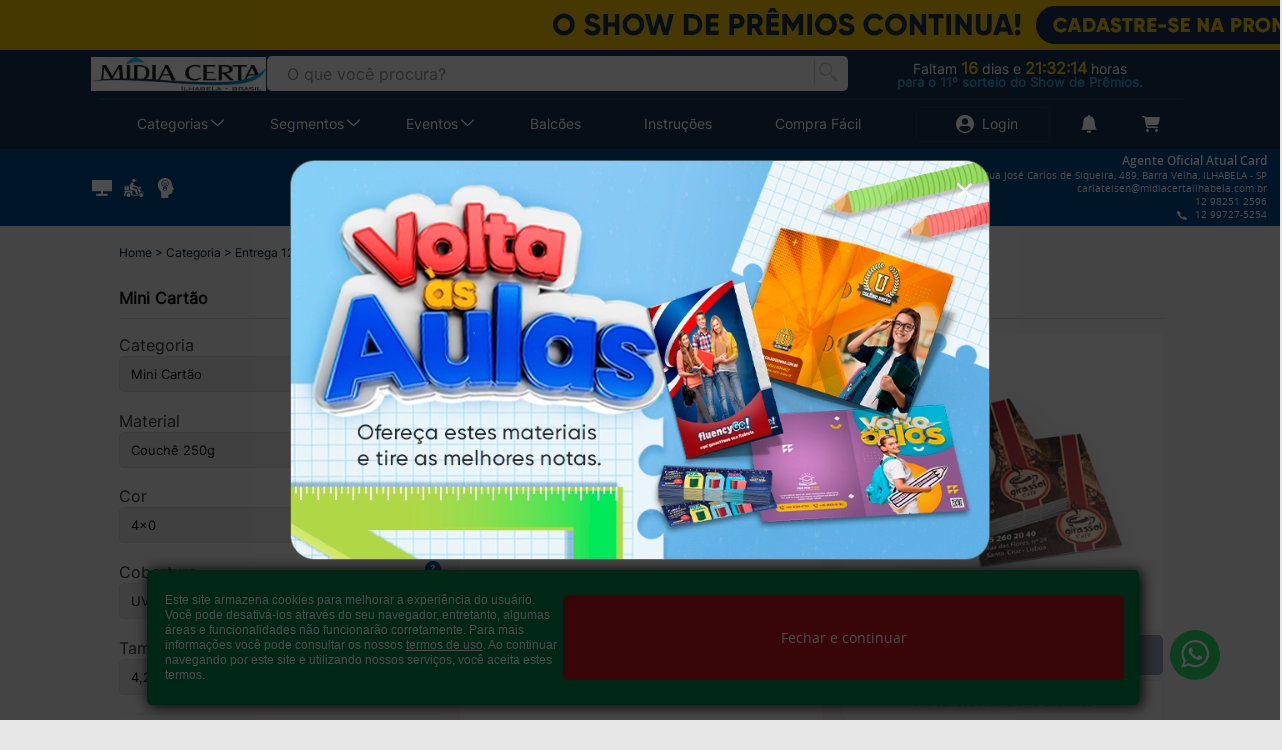

--- FILE ---
content_type: text/html; charset=UTF-8
request_url: https://graficalitoralnorte.atualcard.com.br/mini-cartao/871/907/mini-cartao-couche-250g-4x0-uv-total-frente-4-25x4-8-200-21903
body_size: 317274
content:
<!DOCTYPE html><html lang="pt-br"><head> <meta name="msapplication-TileColor" content="#054786"> <meta name="theme-color" content="#054786"> <link rel="stylesheet" href="https://code.ionicframework.com/ionicons/1.5.2/css/ionicons.min.css"> <link rel="stylesheet" href="https://cdnjs.cloudflare.com/ajax/libs/leaflet/1.3.4/leaflet.css" /> <link href='https://netdna.bootstrapcdn.com/font-awesome/4.0.0/css/font-awesome.css' rel='stylesheet' /> <link href='https://cdnjs.cloudflare.com/ajax/libs/Leaflet.awesome-markers/2.0.2/leaflet.awesome-markers.css' rel='stylesheet' /> <title>Impressão de Mini Cartão em 12 Horas | Gráfica Atual Card</title><meta charset="utf-8"><meta name="description" content="O&#x20;menor&#x20;pre&amp;ccedil&#x3B;o&#x20;em&#x20;Mini&#x20;Cart&amp;atilde&#x3B;o&#x20;e&#x20;ainda&#x20;com&#x20;Entrega&#x20;12&#x20;Horas.&#x20;Fa&amp;ccedil&#x3B;a&#x20;o&#x20;pedido&#x20;de&#x20;Mini&#x20;Cart&amp;atilde&#x3B;o&#x20;e&#x20;retire&#x20;no&#x20;dia&#x20;seguinte&#x21;&#x20;Pre&amp;ccedil&#x3B;os&#x20;e&#x20;condi&amp;ccedil&#x3B;&amp;otilde&#x3B;es&#x20;especiais."><meta name="viewport" content="width&#x3D;device-width,&#x20;initial-scale&#x3D;1.0,&#x20;maximum-scale&#x3D;1.0,&#x20;user-scalable&#x3D;0"><meta name="apple-mobile-web-app-title" content="Atual&#x20;Card"><meta name="application-name" content="Atual&#x20;Card"><meta http-equiv="X-UA-Compatible" content="IE&#x3D;edge"><meta property="og&#x3A;url" content="https&#x3A;&#x2F;&#x2F;www.atualcard.com.br&#x2F;"><meta property="og&#x3A;type" content="website"><meta property="og&#x3A;title" content="Gr&#xE1;fica&#x20;Online&#x20;Atual&#x20;Card&#x20;&#x20;&#x7C;&#x20;Impress&#xE3;o&#x20;Digital&#x20;e&#x20;Offset"><meta property="og&#x3A;description" content="Prezamos&#x20;pela&#x20;qualidade&#x20;de&#x20;sua&#x20;impress&#xE3;o.&#x20;A&#x20;Gr&#xE1;fica&#x20;online&#x20;Atual&#x20;Card&#x20;tem&#x20;os&#x20;melhores&#x20;pre&#xE7;os&#x20;em&#x20;cart&#xE3;o&#x20;de&#x20;visita,&#x20;folder,&#x20;pastas&#x20;e&#x20;muito&#x20;mais.&#x20;Confira&#x21;"><meta property="og&#x3A;image" content="https&#x3A;&#x2F;&#x2F;www.atualcard.com.br&#x2F;assets&#x2F;images&#x2F;link-atual.jpg"><meta property="og&#x3A;image&#x3A;type" content="image&#x2F;jpeg"><link href="https&#x3A;&#x2F;&#x2F;graficalitoralnorte.atualcard.com.br&#x2F;entrega-12-horas&#x2F;871" rel="canonical"><link href="https&#x3A;&#x2F;&#x2F;cdn.atualcard.com.br&#x2F;assets&#x2F;images&#x2F;favicons&#x2F;apple-touch-icon.png" rel="apple-touch-icon" size="180x180"><link href="https&#x3A;&#x2F;&#x2F;cdn.atualcard.com.br&#x2F;assets&#x2F;images&#x2F;favicons&#x2F;favicon-32x32.png" rel="icon" type="image&#x2F;png" size="32x32"><link href="https&#x3A;&#x2F;&#x2F;cdn.atualcard.com.br&#x2F;assets&#x2F;images&#x2F;favicons&#x2F;favicon-16x16.png" rel="icon" type="image&#x2F;png" size="16x16"><link href="&#x2F;manifest.json" rel="manifest"><link href="https&#x3A;&#x2F;&#x2F;cdn.atualcard.com.br&#x2F;assets&#x2F;images&#x2F;favicons&#x2F;safari-pinned-tab.svg" rel="mask-icon" color="&#x23;054786"><link href="https&#x3A;&#x2F;&#x2F;cdn.atualcard.com.br&#x2F;assets&#x2F;styles&#x2F;main.css&#x3F;uid&#x3D;031a116b8c9df908a1273e9be3afe351" media="screen" rel="stylesheet" type="text&#x2F;css"> <style> .pubsite-desktop, section .pubsite-desktop, .l-header-new__content .pubsite-desktop { display: block !important; } .pubsite-mobile, section .pubsite-mobile, .l-header-new__content .pubsite-mobile { display: none !important; } @media (max-width: 768px) { .pubsite-desktop, section .pubsite-desktop, .l-header-new__content .pubsite-desktop { display: none !important; } .pubsite-mobile, section .pubsite-mobile, .l-header-new__content .pubsite-mobile { display: block !important; } } </style> <script type="text/javascript"> window.dataLayer = window.dataLayer || []; </script> <!-- Evento add_to_cart (Google Analytics) --> <!-- <script type="text/javascript"> dataLayer.push({ 'ecommerce': { 'add_to_cart': { 'items': [ { 'item_name': '', 'item_id': '', 'price': '', 'item_brand': '', 'item_category': '', 'quantity': 1 } ] } } }); </script> --> </head><body style='background-color: #E6E6E6 !important; background-image: none;'> <script type="text/javascript"> setTimeout(function () { var a = document.createElement("script"); var b = document.getElementsByTagName("script")[0]; a.src = document.location.protocol + "//script.crazyegg.com/pages/scripts/0023/7544.js?" + Math.floor( new Date().getTime() / 3600000); a.async = true; a.type = "text/javascript"; b.parentNode.insertBefore(a, b) }, 1); </script> <div style="display: none;"> <?xml version="1.0" encoding="UTF-8"?><!DOCTYPE svg PUBLIC "-//W3C//DTD SVG 1.1//EN" "http://www.w3.org/Graphics/SVG/1.1/DTD/svg11.dtd"><svg xmlns="http://www.w3.org/2000/svg" xmlns:xlink="http://www.w3.org/1999/xlink"><defs><path id="banescard-a" d="M0 0h328.229v186.69H0z"/><clipPath id="calendar-lp-a"><path fill="#fff" transform="translate(.186 .14)" d="M0 0h47.629v50H0z"/></clipPath><style>.cls-1{fill:#395196}.cls-2{fill:#fff}</style><clipPath id="gift-box-a"><path fill="#fff" transform="translate(0 .037)" d="M0 0h50v53.926H0z"/></clipPath><style>.cls-1{fill:none}.cls-2{clip-path:url(#clip-path)}.cls-3{fill:#db4639}.cls-4{fill:#fff}</style><clipPath id="clip-path" transform="translate(-.16 -.16)"><circle fill="#db4639" cx="25" cy="25" r="24.84"/></clipPath><style>.cls-1{fill:url(#Degradado_sin_nombre_24)}.cls-2{fill:none;stroke:#fff;stroke-miterlimit:10}.cls-3{fill:#fff}</style><linearGradient id="Degradado_sin_nombre_24" x1="-602.28" y1="-300.2" x2="-569.65" y2="-262.66" gradientTransform="rotate(180 -280.48 -128.215)" gradientUnits="userSpaceOnUse"><stop offset="0" stop-color="#5d3fd2"/><stop offset=".42" stop-color="#b829a9"/><stop offset=".5" stop-color="#bf289d"/><stop offset=".64" stop-color="#d0257e"/><stop offset=".78" stop-color="#e62256"/><stop offset=".81" stop-color="#e83156"/><stop offset=".87" stop-color="#ee5755"/><stop offset=".95" stop-color="#f89554"/><stop offset="1" stop-color="#ffc153"/></linearGradient><style>.cls-1{fill:#0d783e}.cls-2{fill:#fff}</style><clipPath id="plant-lucky-a"><path fill="#fff" transform="translate(.957)" d="M0 0h40.086v50H0z"/></clipPath><style>.fil1{fill:#ed3237}.fil2{fill:#45b653}.fil0{fill:#ac923f;fill-rule:nonzero}</style><style>.cls-1{fill:#00a9ff}.cls-2{fill:#fff}</style><style id="style6"/><style>.cls-1{fill:#d40c18}.cls-2{fill:#fff}.cls-3{fill:#db0c0b}</style></defs><symbol id="1-muito-ruim" viewBox="180.557 29.337 430.887 430.926"><path d="M328.283 265.407c-23.564 0-23.564-36.539 0-36.539s23.565 36.539 0 36.539zm135.512-36.539c-23.564 0-23.564 36.539 0 36.539s23.564-36.539 0-36.539zM611.443 244.8c-2.394 115.403-96.299 217.892-215.419 215.419-115.408-2.395-217.896-96.3-215.424-215.419C183 129.397 276.9 26.908 396.02 29.381c119.129 2.473 212.951 96.294 215.423 215.419zm-30.776 0c-2.056-99.036-82.414-186.768-184.647-184.647-99.036 2.056-186.763 82.414-184.643 184.647 2.056 99.041 82.414 186.768 184.647 184.647 102.229-2.124 182.523-82.418 184.643-184.647zm-236.858 94.645c-14.791 13.287 7.045 34.977 21.763 21.763 18.198-16.348 42.375-16.887 60.906-.734 14.889 12.975 36.749-8.7 21.763-21.763-31.595-27.526-73.211-27.311-104.432.734zm-1.489-112.153c11.207 16.2 37.895.837 26.57-15.53-18.512-26.767-49.861-38.934-81.641-31.109-19.266 4.739-11.089 34.419 8.181 29.675 17.656-4.348 36.403 1.801 46.89 16.964zm161.137-46.644c-31.779-7.819-63.129 4.343-81.641 31.109-11.319 16.367 15.369 31.735 26.57 15.53 10.482-15.163 29.234-21.313 46.89-16.97 19.271 4.75 27.443-24.93 8.181-29.669z"/></symbol><symbol id="2-ruim" viewBox="178.921 27.701 434.158 434.196"><path d="M327.77 213.95c23.741 0 23.741 36.817 0 36.817s-23.741-36.817 0-36.817zm136.539 36.818c23.741 0 23.741-36.817 0-36.817-23.741-.001-23.741 36.817 0 36.817zm148.77-5.968c-2.414 116.279-97.029 219.546-217.055 217.054-116.284-2.413-219.551-97.029-217.059-217.054 2.414-116.28 97.029-219.547 217.059-217.055C516.05 30.238 610.587 124.77 613.079 244.8zm-31.012 0c-2.071-99.79-83.041-188.188-186.048-186.048-99.79 2.07-188.188 83.041-186.048 186.048 2.071 99.79 83.041 188.188 186.048 186.048 103.012-2.14 183.914-83.041 186.048-186.048zM311.309 346.945c-14.903 13.391 7.099 35.247 21.924 21.925 37.489-33.67 87.481-34.502 125.572-1.313 15.002 13.072 37.028-8.769 21.925-21.924-51.325-44.721-118.738-44.211-169.421 1.312z"/></symbol><symbol id="3-regular" viewBox="179.333 28.113 433.335 433.374"><path d="M327.882 214.009c23.697 0 23.697 36.749 0 36.749-23.696 0-23.696-36.749 0-36.749zm136.28 36.744c23.696 0 23.696-36.749 0-36.749s-23.696 36.749 0 36.749zm148.506-5.953c-2.409 116.06-96.844 219.13-216.644 216.643-116.06-2.408-219.13-96.843-216.648-216.643 2.409-116.06 96.848-219.13 216.648-216.644 119.8 2.488 214.157 96.843 216.644 216.644zm-30.953 0c-2.065-99.6-82.879-187.83-185.69-185.695C296.42 61.17 208.194 141.989 210.329 244.8c2.066 99.599 82.884 187.83 185.695 185.695 102.812-2.134 183.556-82.884 185.691-185.695zm-112.084 81.86H322.413c-19.956 0-19.956 30.948 0 30.948h147.218c19.956.001 19.956-30.948 0-30.948z"/></symbol><symbol id="4-bom" viewBox="178.921 27.701 434.158 434.196"><path d="M327.755 213.95c23.74 0 23.74 36.817 0 36.817-23.741.001-23.746-36.817 0-36.817zm136.534 36.818c23.741 0 23.741-36.817 0-36.817-23.74-.001-23.74 36.817 0 36.817zm148.79-5.968c-2.414 116.279-97.029 219.546-217.055 217.054-116.284-2.413-219.551-97.029-217.059-217.054 2.414-116.28 97.029-219.547 217.059-217.055C516.05 30.238 610.587 124.77 613.079 244.8zm-31.012 0c-2.071-99.79-83.041-188.188-186.048-186.048-99.79 2.07-188.188 83.041-186.048 186.048 2.071 99.79 83.041 188.188 186.048 186.048 103.012-2.14 183.914-83.041 186.048-186.048zm-123.261 72.279c-38.091 33.19-88.089 32.357-125.572-1.313-14.83-13.316-36.833 8.539-21.924 21.925 50.683 45.522 118.096 46.037 169.426 1.313 15.103-13.156-6.923-34.997-21.93-21.925z"/></symbol><symbol id="5-muito-bom" viewBox="180.562 29.342 430.877 430.916"><path d="M328.269 207.145c23.564 0 23.564 36.539 0 36.539s-23.565-36.539 0-36.539zm135.506 36.539c23.564 0 23.564-36.539 0-36.539s-23.564 36.539 0 36.539zm147.663 1.116c-2.394 115.403-96.294 217.887-215.414 215.414-115.403-2.394-217.891-96.295-215.419-215.414C183 129.397 276.905 26.913 396.02 29.386c119.125 2.473 212.946 96.289 215.418 215.414zm-30.776 0c-2.056-99.036-82.414-186.763-184.643-184.643-99.036 2.056-186.763 82.414-184.638 184.643 2.056 99.036 82.414 186.763 184.643 184.643 102.224-2.125 182.519-82.414 184.638-184.643zm-80.044 56.837c-2.601 54.713-45.764 107.39-104.594 104.594-58.923-2.801-101.797-45.675-104.598-104.594-.396-8.381 7.3-15.388 15.388-15.388H485.229c.494 0 .975.104 1.464.157 3.711.333 6.645 1.768 8.798 3.901 3.217 2.831 5.337 6.865 5.127 11.33zm-32.872 15.389H324.303c16.832 74.541 126.605 74.541 143.443 0z"/></symbol><symbol id="add-inverse" viewBox="0 0 512 512"><circle fill="#FFF" cx="255.278" cy="255.308" r="249.216"/><path fill="#054786" d="M128.128 244.461h258.287v33H128.128z"/><path fill="#054786" d="M240.772 130.856h33v258.287h-33z"/><path fill="#022B53" d="M256 0C114.84 0 0 114.84 0 256s114.84 256 256 256c141.159 0 256-114.84 256-256S397.159 0 256 0zm0 480C132.488 480 32 379.512 32 256S132.488 32 256 32s224 100.488 224 224-100.488 224-224 224z"/></symbol><symbol id="add" viewBox="0 0 512 512"><circle fill="#054786" cx="255.278" cy="255.308" r="249.216"/><path fill="#FFF" d="M128.128 244.461h258.287v33H128.128z"/><path fill="#FFF" d="M240.772 130.856h33v258.287h-33z"/><path fill="#022B53" d="M256 0C114.84 0 0 114.84 0 256s114.84 256 256 256c141.159 0 256-114.84 256-256S397.159 0 256 0zm0 480C132.488 480 32 379.512 32 256S132.488 32 256 32s224 100.488 224 224-100.488 224-224 224z"/></symbol><symbol id="address" viewBox="669.292 0 27.416 28"><path d="M692.042 28h-20.417a.584.584 0 0 1-.583-.584V.583c0-.322.261-.583.583-.583h20.417a2.336 2.336 0 0 1 2.333 2.333v23.333A2.334 2.334 0 0 1 692.042 28zm-19.834-1.166h19.834c.643 0 1.166-.523 1.166-1.168V2.333c0-.644-.523-1.167-1.166-1.167h-19.834v25.668z"/><path d="M696.125 8.167h-2.333a.584.584 0 0 1-.584-.583v-3.5c0-.322.263-.583.584-.583h2.333c.32 0 .583.261.583.583v3.5a.585.585 0 0 1-.583.583zM694.375 7h1.167V4.667h-1.167V7z"/><path d="M696.125 11.667h-2.333a.584.584 0 0 1-.584-.583v-3.5c0-.322.263-.583.584-.583h2.333c.32 0 .583.261.583.583v3.5a.585.585 0 0 1-.583.583zm-1.75-1.167h1.167V8.167h-1.167V10.5z"/><path d="M696.125 15.167h-2.333a.585.585 0 0 1-.584-.583v-3.5c0-.322.263-.583.584-.583h2.333c.32 0 .583.261.583.583v3.5c0 .32-.263.583-.583.583zM694.375 14h1.167v-2.333h-1.167V14z"/><path d="M696.125 18.666h-2.333a.585.585 0 0 1-.584-.582v-3.5c0-.322.263-.583.584-.583h2.333c.32 0 .583.261.583.583v3.5c0 .32-.263.582-.583.582zm-1.75-1.166h1.167v-2.333h-1.167V17.5z"/><path d="M696.125 22.166h-2.333a.585.585 0 0 1-.584-.582v-3.5c0-.321.263-.584.584-.584h2.333c.32 0 .583.263.583.584v3.5c0 .32-.263.582-.583.582zM694.375 21h1.167v-2.334h-1.167V21z"/><path d="M696.125 25.666h-2.333a.585.585 0 0 1-.584-.582v-3.5c0-.321.263-.584.584-.584h2.333c.32 0 .583.263.583.584v3.5c0 .32-.263.582-.583.582zm-1.75-1.166h1.167v-2.334h-1.167V24.5zM673.375 3.5h-3.5a.583.583 0 1 1 0-1.166h3.5a.583.583 0 1 1 0 1.166zM673.375 7h-3.5a.583.583 0 1 1 0-1.166h3.5a.583.583 0 1 1 0 1.166zM673.375 10.5h-3.5a.583.583 0 1 1 0-1.166h3.5a.583.583 0 1 1 0 1.166zM673.375 14h-3.5a.583.583 0 1 1 0-1.166h3.5a.583.583 0 1 1 0 1.166zM673.375 17.5h-3.5c-.322 0-.583-.263-.583-.583s.261-.583.583-.583h3.5a.584.584 0 0 1 0 1.166zM673.375 21h-3.5a.583.583 0 0 1 0-1.166h3.5a.583.583 0 0 1 0 1.166zM673.375 24.5h-3.5a.583.583 0 0 1 0-1.166h3.5a.583.583 0 0 1 0 1.166z"/></symbol><symbol id="ai" viewBox="232.552 74.617 186.241 230.553"><path d="M336.713 74.652a3.887 3.887 0 0 0-.36.119h-88.32c-8.49 0-15.48 6.87-15.48 15.36v186c0 8.494 6.99 15.36 15.48 15.36h7.68v2.159c0 6.303 5.217 11.52 11.52 11.52h140.04c6.304 0 11.521-5.217 11.521-11.52v-51c0-6.303-5.217-11.52-11.521-11.52h-10.2v-97.561a3.834 3.834 0 0 0-.238-2.76 2.36 2.36 0 0 0 0-.12 4.016 4.016 0 0 0-.36-.6 2.321 2.321 0 0 0 0-.118 3.189 3.189 0 0 0-.242-.12 2.36 2.36 0 0 0 0-.118 3.496 3.496 0 0 0-.237-.12v-.118l-56.041-53.76a3.816 3.816 0 0 0-.238-.238 3.843 3.843 0 0 0-3-.841l-.004-.004zm-88.679 7.8h85.44v38.28c0 8.492 6.872 15.479 15.36 15.479h40.56v94.92h-122.16c-6.304 0-11.52 5.217-11.52 11.52v41.16h-7.68c-4.335 0-7.8-3.334-7.8-7.68v-186c-.001-4.334 3.464-7.68 7.8-7.68zm93.12 5.28l42.479 40.68.119.119h-34.92c-4.337 0-7.681-3.46-7.681-7.8v-33h.003zm-65.881 52.68c-8.368 0-15.24 6.873-15.24 15.24 0 8.369 6.872 15.24 15.24 15.24 8.369 0 15.24-6.871 15.24-15.24.001-8.368-6.871-15.24-15.24-15.24zm0 7.68a7.507 7.507 0 0 1 7.56 7.56c0 4.219-3.342 7.56-7.56 7.56-4.217 0-7.56-3.341-7.56-7.56.001-4.218 3.343-7.56 7.56-7.56zm23.281 24.96a3.84 3.84 0 0 0-2.52 1.439l-37.08 44.76a3.88 3.88 0 0 0 6 4.92l34.08-41.16 33.96 41.28a3.879 3.879 0 0 0 5.459.54 3.88 3.88 0 0 0 .541-5.46l-6.721-8.28 11.76-12.48 20.761 25.562a3.842 3.842 0 0 0 5.999-4.8l-23.52-29.04a3.837 3.837 0 0 0-3.359-1.44 3.838 3.838 0 0 0-2.4 1.2l-14.279 15-25.201-30.6a3.835 3.835 0 0 0-3.12-1.44 3.09 3.09 0 0 0-.36-.001zm-31.32 65.76h140.04c2.182 0 3.84 1.658 3.84 3.84v51c0 2.18-1.658 3.84-3.84 3.84h-140.04c-2.182 0-3.84-1.66-3.84-3.84v-51c0-2.182 1.658-3.84 3.84-3.84zm33.72 14.76l-11.52 29.52h6.24l2.52-6.72h11.76l2.52 6.72h6.6l-11.88-29.52h-6.24zm21.12 0v29.52h5.879v-29.52h-5.879zm-18.12 6.84l4.08 11.04h-8.04l3.96-11.04zm-23.04 17.04v5.64h5.64v-5.64h-5.64z"/></symbol><symbol id="alert-error" viewBox="67.32 86.94 477.36 477.348"><path d="M423.271 174.854l-1.585 1.469-258.894 258.888c-3.042 3.048-5.232 5.845-6.701 8.415-24.964-32.283-39.572-73.439-39.572-118.728 0-107.676 81.103-189.5 188.753-189.5 45.177 0 85.851 14.498 117.999 39.456zM195.069 481.105c2.313-1.433 4.749-3.513 7.424-6.206L461.387 216.01l.489-.489c21.31 30.814 33.611 68.563 33.611 110.087C495.481 433.142 413.529 515.83 306 515.83c-42.013 0-80.123-12.668-110.931-34.725zM67.32 325.614C67.32 457.5 174.231 564.288 306 564.288c131.763 0 238.68-106.788 238.68-238.674S437.763 86.94 306 86.94c-131.769 0-238.68 106.788-238.68 238.674z"/></symbol><symbol id="alert-info" viewBox="36.72 50.22 538.56 538.56"><path d="M306 50.22c-148.72 0-269.28 120.561-269.28 269.279 0 148.72 120.561 269.28 269.28 269.28 148.719 0 269.279-120.561 269.279-269.28C575.28 170.781 454.719 50.22 306 50.22zm0 489.6c-121.68 0-220.32-98.641-220.32-220.32 0-121.679 98.641-220.32 220.32-220.32 121.679 0 220.319 98.641 220.319 220.319.001 121.68-98.64 220.321-220.319 220.321z"/><path d="M348.84 203.302c0 10.143-3.485 18.799-10.487 25.917-6.985 7.153-15.407 10.722-25.25 10.722-9.876 0-18.314-3.568-25.383-10.722-7.052-7.118-10.586-15.774-10.586-25.917 0-10.124 3.534-18.799 10.586-26.008 7.052-7.208 15.507-10.794 25.383-10.794 9.843 0 18.265 3.604 25.25 10.794 7.002 7.209 10.487 15.883 10.487 26.008zM345.336 444.755c-10.513 5.052-18.92 8.893-25.178 11.541-6.258 2.649-13.54 3.965-21.832 3.965-12.732 0-22.639-3.789-29.705-11.331-7.065-7.561-10.599-17.155-10.599-28.784 0-4.508.26-9.139.794-13.857.533-4.718 1.384-10.05 2.552-15.996l13.151-56.586c1.168-5.42 2.163-10.559 2.956-15.418.808-4.823 1.196-9.261 1.196-13.26 0-7.228-1.226-12.278-3.677-15.12s-7.123-4.28-14.06-4.28c-3.403 0-6.893.667-10.454 1.947-3.576 1.28-5.682-13.77-5.682-13.77 8.608-4.262 16.843-7.91 24.716-10.945 7.873-3.034 15.313-4.561 22.351-4.561 12.646 0 22.408 3.719 29.258 11.156s10.282 17.084 10.282 28.977c0 2.456-.231 6.788-.707 12.979-.476 6.21-1.355 11.893-2.639 17.067l-13.094 56.375c-1.066 4.525-2.033 9.699-2.869 15.522-.865 5.789-1.283 10.209-1.283 13.173 0 7.49 1.369 12.595 4.124 15.313 2.769 2.719 7.541 4.069 14.318 4.069 3.188 0 6.807-.685 10.83-2.035 4.025-1.349 5.251 13.859 5.251 13.859z"/></symbol><symbol id="alert-success" viewBox="676.388 8.281 16.645 11.44"><path d="M683.149 19.721c-.412 0-.808-.164-1.1-.457l-5.205-5.205a1.554 1.554 0 0 1 0-2.199 1.557 1.557 0 0 1 2.199 0l4.104 4.105 7.229-7.229a1.556 1.556 0 0 1 2.198 2.2l-8.327 8.328c-.29.292-.684.457-1.098.457z"/></symbol><symbol id="alert-warning" viewBox="670.4 2.925 25.199 22.149"><path d="M683.845 19.274c.223.207.351.526.351.845 0 .303-.128.621-.351.844a1.194 1.194 0 0 1-1.69 0 1.221 1.221 0 0 1-.351-.844c0-.318.128-.638.351-.845a1.193 1.193 0 0 1 1.69 0zM684.195 12.279v4.525c0 .653-.542 1.195-1.195 1.195s-1.195-.542-1.195-1.195v-4.525c0-.669.542-1.195 1.195-1.195s1.195.526 1.195 1.195z"/><path d="M692.338 22.684L683 6.511l-9.338 16.173h18.676zm3.106.605c.207.367.207.829 0 1.195-.207.367-.605.59-1.035.59h-22.818c-.43 0-.828-.223-1.035-.59a1.227 1.227 0 0 1 0-1.195l11.408-19.758c.208-.383.606-.606 1.036-.606s.828.223 1.036.606l11.408 19.758z"/></symbol><symbol id="alert" viewBox="670.4 2.925 25.199 22.149"><path d="M683.845 19.274c.223.207.351.526.351.845 0 .303-.128.621-.351.844a1.194 1.194 0 0 1-1.69 0 1.221 1.221 0 0 1-.351-.844c0-.318.128-.638.351-.845a1.193 1.193 0 0 1 1.69 0zM684.195 12.279v4.525c0 .653-.542 1.195-1.195 1.195s-1.195-.542-1.195-1.195v-4.525c0-.669.542-1.195 1.195-1.195s1.195.526 1.195 1.195z"/><path d="M692.338 22.684L683 6.511l-9.338 16.173h18.676zm3.106.605c.207.367.207.829 0 1.195-.207.367-.605.59-1.035.59h-22.818c-.43 0-.828-.223-1.035-.59a1.227 1.227 0 0 1 0-1.195l11.408-19.758c.208-.383.606-.606 1.036-.606s.828.223 1.036.606l11.408 19.758z"/></symbol><symbol id="amex" viewBox="0 0 422.701 422"><path fill="#006FCF" d="M422.701 228.768V-.004H0v422.701h422.701V299.375c-.947 0 0-70.607 0-70.607"/><path fill="#FFF" d="M370.923 205.233h32.003v-74.376h-34.834v10.352l-6.583-10.352h-30.127v13.184l-5.654-13.184H270.19c-1.885 0-3.77.938-5.654.938-1.875 0-2.822.947-4.707 1.894-1.875.938-2.822.938-4.707 1.875v-4.708H96.027l-4.708 12.246-4.707-12.246H48.956v13.184l-5.645-13.184H13.175L0 162.869v42.364h21.651l3.769-10.352h7.53l3.76 10.352h165.695v-9.414l6.592 9.414h46.124v-5.645c.947.938 2.832.938 3.77 1.875.938.938 2.822.938 3.77 1.885 1.875.947 3.76.947 5.645.947h33.888l3.769-10.361h7.53l3.77 10.361h46.124v-9.415l7.536 10.353zm51.778 94.142v-69.669h-258.9l-6.583 9.415-6.592-9.415H75.314v74.376h75.313l6.592-9.414 6.583 9.414h47.071v-16.006h-1.875c6.583 0 12.236-.947 16.943-2.822v19.766h33.888v-9.414l6.592 9.414h140.275c5.644-1.876 11.298-2.823 16.005-5.645z"/><path fill="#006FCF" d="M406.696 281.484h-25.42v10.352h24.473c10.361 0 16.953-6.582 16.953-15.996s-5.654-14.121-15.068-14.121h-11.299c-2.822 0-4.707-1.885-4.707-4.708 0-2.831 1.885-4.707 4.707-4.707h21.66l4.707-10.352h-25.42c-10.361 0-16.944 6.583-16.944 15.059 0 9.415 5.646 14.122 15.06 14.122h11.299c2.822 0 4.707 1.875 4.707 4.707.936 3.769-.949 5.644-4.708 5.644zm-46.134 0h-25.42v10.352h24.482c10.353 0 16.944-6.582 16.944-15.996s-5.646-14.121-15.06-14.121H350.21c-2.822 0-4.707-1.885-4.707-4.708 0-2.831 1.885-4.707 4.707-4.707h21.65l4.708-10.352h-25.421c-10.352 0-16.943 6.583-16.943 15.059 0 9.415 5.645 14.122 15.059 14.122h11.299c2.823 0 4.707 1.875 4.707 4.707.947 3.769-1.884 5.644-4.707 5.644zm-32.949-30.118v-10.361h-39.542v49.894h39.542v-10.352H299.37v-10.353h27.305v-10.36H299.37v-9.415h28.242v.947zm-64.015 0c4.707 0 6.592 2.813 6.592 5.645 0 2.823-1.885 5.646-6.592 5.646h-14.121V250.42l14.121.946zm-14.121 21.642h5.645l15.068 17.891h14.121l-16.943-18.828c8.467-1.876 13.174-7.529 13.174-15.06 0-9.414-6.592-16.006-16.943-16.006H237.24v49.894h11.299l.938-17.891zm-30.128-15.059c0 3.77-1.885 6.592-6.582 6.592h-15.068v-13.175h14.121c4.707 0 7.529 2.813 7.529 6.583zM186.4 241.005v49.894h11.299v-16.943h15.068c10.352 0 17.881-6.592 17.881-16.944 0-9.414-6.592-16.952-16.943-16.952l-27.305.945zm-16.944 49.893h14.121l-19.775-25.411 19.775-24.482h-14.121l-12.237 16.006-12.246-16.006h-14.122l19.775 24.482-19.775 24.474h14.122l12.246-16.006 12.237 16.943zm-42.364-39.532v-10.361H87.551v49.894h39.542v-10.352H98.849v-10.353h27.295v-10.36H98.849v-9.415h28.243v.947zm228.763-88.497l19.775 30.118h14.121v-49.884h-11.299v32.95l-2.822-4.707-17.891-28.243H342.68v49.884h11.289v-33.888l1.886 3.77zm-48.955-.938l3.77-10.361 3.769 10.361 4.707 11.29h-16.952l4.706-11.29zm19.775 31.056h12.236l-21.65-49.884h-15.068l-21.651 49.884h12.237l4.707-10.352h24.482l4.707 10.352zm-52.726 0l4.707-10.352h-2.822c-8.467 0-13.174-5.645-13.174-14.121v-.938c0-8.477 4.707-14.121 13.174-14.121h12.236v-10.352h-13.174c-15.068 0-23.535 10.352-23.535 24.473v.938c.001 15.059 8.467 24.473 22.588 24.473zm-42.363 0h11.299V144.04h-11.299v48.947zm-24.473-39.532c4.707 0 6.592 2.822 6.592 5.645 0 2.832-1.885 5.645-6.592 5.645h-14.121v-12.228l14.121.938zm-14.122 21.65h5.654l15.059 17.882h14.121l-16.953-18.829c8.476-1.875 13.183-7.52 13.183-15.059 0-9.414-6.592-15.997-16.943-15.997h-26.358v49.884h11.29l.947-17.881zm-20.713-21.65v-10.352h-39.532v49.884h39.532v-10.352h-28.243v-10.352h27.305v-10.352h-27.305v-9.414h28.243v.938zm-85.665 39.532h10.352l14.122-40.47v40.47h11.299v-49.884h-18.829L92.258 176.99l-11.29-33.887H62.139v49.884h11.29v-40.47l13.184 40.47zM25.42 161.931l3.77-10.361 3.76 10.361 4.707 11.29H20.713l4.707-11.29zm19.767 31.056h12.246l-21.66-49.884H21.651L0 192.987h12.237l4.707-10.352h24.473l3.77 10.352z"/></symbol><symbol id="arrow-down" viewBox="0 0 31.6 17.9"><path d="M31.6 1.5c0 .4-.1.8-.4 1.1L15.8 17.9.4 2.6C-.1 2-.1 1 .4.4 1-.1 2-.1 2.6.4l13.2 13.2L29 .4c.6-.6 1.6-.6 2.2 0 .2.3.4.7.4 1.1z"/></symbol><symbol id="arrow-right" viewBox="674.031 1.715 17.938 31.571"><path d="M675.553 1.715c.39 0 .778.148 1.076.446l15.34 15.34-15.34 15.34a1.522 1.522 0 0 1-2.152-2.152l13.188-13.188-13.188-13.189a1.52 1.52 0 0 1 1.076-2.597z"/></symbol><symbol id="arrow" viewBox="674.031 1.714 17.938 31.572"><path d="M690.447 33.286c-.39 0-.779-.149-1.076-.446l-15.34-15.34 15.34-15.34a1.522 1.522 0 0 1 2.152 2.152L678.335 17.5l13.188 13.188a1.52 1.52 0 0 1-1.076 2.598z"/></symbol><symbol id="at" viewBox="0 0 512 512"><!--!Font Awesome Free 6.7.1 by @fontawesome - https://fontawesome.com License - https://fontawesome.com/license/free Copyright 2024 Fonticons, Inc.--><path d="M256 64C150 64 64 150 64 256s86 192 192 192c17.7 0 32 14.3 32 32s-14.3 32-32 32C114.6 512 0 397.4 0 256S114.6 0 256 0s256 114.6 256 256v32c0 53-43 96-96 96-29.3 0-55.6-13.2-73.2-33.9-22.8 21-53.3 33.9-86.8 33.9-70.7 0-128-57.3-128-128s57.3-128 128-128c27.9 0 53.7 8.9 74.7 24.1 5.7-5 13.1-8.1 21.3-8.1 17.7 0 32 14.3 32 32v112c0 17.7 14.3 32 32 32s32-14.3 32-32v-32c0-106-86-192-192-192zm64 192a64 64 0 1 0-128 0 64 64 0 1 0 128 0z"/></symbol><symbol id="attachment" viewBox="0 0 51.619 51.619"><path d="M50.14 19.206a.999.999 0 0 0-1.414 0L21.432 46.5a10.617 10.617 0 0 1-7.563 3.119c-2.867 0-5.553-1.107-7.564-3.119s-3.119-4.697-3.119-7.564c0-2.866 1.107-5.552 3.119-7.563L33.598 4.078c2.897-2.896 7.445-2.719 10.579.413 3.133 3.133 3.311 7.682.414 10.579l-25.64 25.641a3.685 3.685 0 0 1-5.203 0 3.684 3.684 0 0 1 0-5.203l17.369-17.369a.999.999 0 1 0-1.414-1.414L12.334 34.093a5.685 5.685 0 0 0 0 8.031 5.685 5.685 0 0 0 8.031 0l25.641-25.641c3.703-3.704 3.525-9.468-.414-13.407-3.938-3.938-9.703-4.117-13.407-.413L4.89 29.958c-2.39 2.389-3.705 5.577-3.705 8.978s1.315 6.59 3.705 8.979c2.389 2.39 5.577 3.705 8.979 3.705 3.4 0 6.589-1.315 8.978-3.705L50.14 20.62a.999.999 0 0 0 0-1.414z"/></symbol><symbol id="aura" viewBox="0 0 260.268 172.052"><path fill-rule="evenodd" clip-rule="evenodd" fill="#2C328C" d="M0 0h260.268l.281 81.11C229.127 69.158 129.163 40.559 0 76.2V0z"/><path fill-rule="evenodd" clip-rule="evenodd" fill="#FFF200" d="M0 172.052h260.268v-64.889C213.329 91.453 129.886 67.914 0 101.264v70.788z"/><path fill-rule="evenodd" clip-rule="evenodd" fill="#ED1C24" d="M260.268 107.163C213.329 91.453 129.886 67.914 0 101.264V76.2c129.163-35.641 229.127-7.042 260.549 4.91l-.281 26.053z"/><path fill-rule="evenodd" clip-rule="evenodd" fill="#FFF200" d="M82.905 60.92c6.444-17.799 21.181-33.168 46.789-32.975 25.608.192 42.696 14.773 47.313 33.918-33.013-3.438-55.008-4.034-94.102-.943z"/><path fill="#2C328C" stroke="#2C328C" stroke-width=".216" stroke-miterlimit="22.926" d="M58.146 139.182l17.433-25.969h6.466l18.574 25.969h-6.846l-5.293-7.867H69.504l-4.977 7.867h-6.381zm13.09-10.665H86.63l-4.744-7.189c-1.437-2.183-2.515-3.979-3.212-5.387-.581 1.668-1.395 3.32-2.451 4.964l-4.987 7.612zm59.863 10.665v-2.763c-2.567 2.128-6.043 3.187-10.439 3.187-1.933 0-3.75-.211-5.43-.635-1.68-.423-2.927-.962-3.741-1.602-.824-.647-1.394-1.434-1.722-2.365-.221-.628-.337-1.621-.337-2.981v-11.651h5.567v10.43c0 1.668.116 2.787.338 3.368.359.84 1.099 1.493 2.229 1.977 1.141.478 2.546.714 4.216.714 1.668 0 3.233-.242 4.701-.731 1.469-.49 2.503-1.161 3.106-2.001.612-.846.918-2.074.918-3.676v-10.079h5.568v18.81h-4.974v-.002zm18.498 0v-18.81h5.008v2.848c1.278-1.33 2.462-2.213 3.55-2.636 1.078-.423 2.271-.641 3.571-.641 1.88 0 3.782.345 5.726 1.028l-1.923 2.963a12.479 12.479 0 0 0-4.078-.695c-1.226 0-2.314.212-3.286.628-.973.424-1.659 1.004-2.07 1.748-.624 1.13-.931 2.37-.931 3.718v9.85h-5.567v-.001zm47.469-2.322c-2.071 1.004-4.058 1.711-5.959 2.128-1.912.412-3.962.617-6.149.617-3.613 0-6.381-.501-8.325-1.512-1.934-1.01-2.905-2.303-2.905-3.87 0-.925.359-1.766 1.1-2.527.729-.762 1.689-1.373 2.873-1.832 1.193-.46 2.524-.811 4.015-1.046 1.089-.164 2.736-.327 4.944-.478 4.501-.309 7.818-.672 9.942-1.101.021-.435.031-.713.031-.829 0-1.3-.527-2.219-1.585-2.745-1.415-.726-3.539-1.082-6.339-1.082-2.62 0-4.553.26-5.811.786-1.247.526-2.166 1.457-2.769 2.794l-5.441-.43c.497-1.33 1.311-2.413 2.441-3.229 1.131-.823 2.778-1.457 4.923-1.899 2.146-.441 4.628-.665 7.459-.665 2.811 0 5.083.194 6.836.569 1.755.381 3.043.852 3.878 1.426.824.575 1.395 1.294 1.732 2.171.18.544.274 1.524.274 2.939v4.25c0 2.969.116 4.843.359 5.623.232.787.708 1.542 1.406 2.262h-5.823a4.77 4.77 0 0 1-1.107-2.32zm-.464-7.122c-2.029.478-5.061.876-9.097 1.209-2.293.187-3.92.398-4.86.634-.951.236-1.69.581-2.197 1.04-.519.454-.781.956-.781 1.512 0 .853.57 1.56 1.689 2.128 1.12.563 2.769.847 4.934.847 2.146 0 4.058-.266 5.728-.804 1.669-.539 2.904-1.276 3.687-2.207.603-.72.898-1.783.898-3.187v-1.172z"/></symbol><symbol id="badge" viewBox="674.082 0.214 17.875 27.636"><path d="M680.628 19.367l-.545-.584c-.038-.039-.077-.078-.155-.078l-.816.156c-.194.039-.389.039-.584.039-.466 0-.894-.078-1.283-.272a.446.446 0 0 0-.622.272l-2.333 6.377c-.155.467.311.895.738.701l2.334-1.09c.272-.117.583 0 .738.272l1.089 2.333c.195.428.856.428 1.012-.039l2.411-6.572a.499.499 0 0 0-.351-.621 2.956 2.956 0 0 1-1.633-.894zM689.378 18.939c-.078-.273-.389-.351-.622-.273a3.431 3.431 0 0 1-1.283.273c-.195 0-.39 0-.584-.039l-.777-.156c-.078 0-.117.039-.156.039l-.544.584c-.428.467-1.011.777-1.595.933a.5.5 0 0 0-.35.622l2.411 6.572c.155.467.816.467 1.011.039l1.089-2.333c.117-.272.467-.39.739-.272l2.333 1.089c.428.194.895-.233.739-.7l-2.411-6.378z"/><g><path d="M691.361 10.344a1.736 1.736 0 0 1 0-1.633l.389-.7c.467-.855.116-1.944-.777-2.411l-.7-.35c-.545-.272-.895-.739-.973-1.322l-.116-.778c-.117-.972-1.05-1.672-2.022-1.478l-.777.155a1.653 1.653 0 0 1-1.556-.505l-.545-.583c-.7-.7-1.828-.7-2.527 0l-.545.583a1.68 1.68 0 0 1-1.556.505l-.777-.155c-.973-.156-1.905.505-2.022 1.478l-.116.778c-.078.583-.428 1.089-.973 1.322l-.7.35c-.895.428-1.244 1.517-.777 2.411l.389.7a1.736 1.736 0 0 1 0 1.633l-.389.7c-.467.855-.117 1.944.777 2.411l.7.35c.545.272.895.739.973 1.322l.116.778c.117.972 1.05 1.672 2.022 1.478l.777-.155a1.653 1.653 0 0 1 1.556.505l.545.583c.699.7 1.827.7 2.527 0l.545-.583a1.68 1.68 0 0 1 1.556-.505l.777.155c.973.156 1.905-.505 2.022-1.478l.116-.778c.078-.583.428-1.089.973-1.322l.7-.35c.895-.428 1.244-1.517.777-2.411l-.389-.7zM683 15.906a6.423 6.423 0 0 1-6.417-6.417c0-3.5 2.878-6.377 6.417-6.377s6.417 2.877 6.417 6.417c0 3.499-2.878 6.377-6.417 6.377z"/><path d="M683 4.278c-2.878 0-5.25 2.372-5.25 5.25s2.372 5.25 5.25 5.25 5.25-2.372 5.25-5.25a5.253 5.253 0 0 0-5.25-5.25z"/></g></symbol><symbol id="banescard" viewBox="0 0 328.287 186.69"><clipPath id="banescard-b"><use xlink:href="#banescard-a" overflow="visible"/></clipPath><g clip-path="url(#banescard-b)"><image overflow="visible" width="1369" height="779" xlink:href="[data-uri] EAMCAwYAABFVAAAYKAAAGEz/2wCEABALCwsMCxAMDBAXDw0PFxsUEBAUGx8XFxcXFx8eFxoaGhoX Hh4jJSclIx4vLzMzLy9AQEBAQEBAQEBAQEBAQEABEQ8PERMRFRISFRQRFBEUGhQWFhQaJhoaHBoa JjAjHh4eHiMwKy4nJycuKzU1MDA1NUBAP0BAQEBAQEBAQEBAQP/CABEIAwsFXwMBIgACEQEDEQH/ xABwAAEBAQEBAQAAAAAAAAAAAAAAAwECBAYBAQEAAAAAAAAAAAAAAAAAAAABEAEAAwACAgIDAQEA AAAAAAAAAQIScBExQTBAECBQYMARAQAAAAAAAAAAAAAAAAAAAOASAQAAAAAAAAAAAAAAAAAAAMD/ 2gAMAwEAAhEDEQAAAPvzk3OOCyAugLoC6AugLoC6AugLoC6AugLoC6AugLoC6AugLoC6AugLoC6A ugLoiyIsiLIiyIsiLIiyIsiLIiyIsiLIiyIsiLIiyIsiLIiyIsiLIiyItsRZEWRFkRZEWRFkRZEW RFkRZEWRFkRZEWRFkRZEWRFkRZEWRFkRZEW2IslpTeNOmDQAAAAAAAAAAZOkic+pHSYomKJiiYom KJiiYomKJiiYomKJiiYomKJiiYomKJiiYomKJiiYomKJ6duB24HbgduB24HbgduB24HbgduB24Hb gduB24HbgduB24HbgduB24Hbgd7MUTFExRMUTFExRMUTFExRMUTFExRMUTFExRMUTFExRMUTFExR MUTFExXYi3UNL7Dov15+j0bHopvHRrNAAAAAAAAMlWRGVZHIoAAAAAAAAAAAAAAAAAAAAAAAAAAA AAAAAAAAAAAAAAAAAAAAAAAAAAAAAAAAAAAAAAAAAADWI66npXqHR6O/N2ejqFDvedNAAAAAABkq xJSpIwUAAAAAAAAAAAAAAAAAAAAAAAAAAAAAAAAAAAAAAAAAAAAAAAAAAAAAAAAAAAAAAAAAAAAA AAA3BvXGxSkOj09+ahdx0dM0AAAAAyNokZVkYKAAAAAAAAAAAAAAAAAAAAAAAAAAAAAAAAAAAAAA AAAAAAAAAAAAAAAAAAAAAAAAAAAAAAAAAAAAbg77lseinmoejZUOmaAAAAZGsiMqyMFAAAAAAAAA AAAAAAAAAAAAAAAAAAAAAAAAAAAAAAAAAAAAAAAAAAAAAAAAAAAAAAAAAAAAAAAAAANwddcIvXzU PTsqHTNAAAOZVkRlWRgoAAAAAAAAAAAAAAAAAAAAAAAAAAAAAAAAAAAAAAAAAAAAAAAAAAAAAAAA AAAAAAAAAAAAAAAAAAABuDe57F7eWp6NnQ0AAHMbRJSrIwUAAAAAAAAAAAAAAAAAAAAAAAAAAAAA AAAAAAAAAAAAAAAAAAAAAAAAAAAAAAAAAAAAAAAAAAAAAAAA3B13PY9FfNYtvHRoAOY2iSlWRgoA AAAAAAAAAAAAAAAAAAAAAAAAAAAAAAAAAAAAAAAAAAAAAAAAAAAAAAAAAAAAAAAAAAAAAAAAAAAA BuDusKR6aeex2zQDmNokpVkYKAAAAAAAAAAAAAAAAAAAAAAAAAAAAAAAAAAAAAAAAAAAAAAAAAAA AAAAAAAAAAAAAAAAAAAAAAAAAAAA3edi1vNYv1x0aDmNokpVkYKAAAAAAAAAAAAAAAAAAAAAAAAA AAAAAAAAAAAAAAAAAAAAAAAAAAAAAAAAAAAAAAAAAAAAAAAAAAAAAAbg6rGkeisLHQOY2kRlWRgo AAAAAAAAAAAAAAAAAAAAAAAAAAAAAAAAAAAAAAAAAAAAAAAAAAAAAAAAAAAAAAAAAAAAAAAAAAAA AAADeuOovbz2K7mnMrRIyrIwUAAAAAAAAAAAAAAAAAAAAAAAAAAAAAAAAAAAAAAAAAAAAAAAAAAA AAAAAAAAAAAAAAAAAAAAAAAAAAAAA3Nil/PYv1x2ZKsiMbSORQAAAAAAAAAAAAAAAAAAAAAAAAAA AAAAAAAAAAAAAAAAAAAAAAAAAAAAAAAAAAAAAAAAAAAAAAAAAAAAADcHdo1i/c6CVZkJWicigAAA AAAAAAAAAAAAAAAAAAAAAAAAAAAAAAAAAAAAAAAAAAAAAAAAAAAAAAAAAAAAAAAAAAAAAAAAAAAA AOrRrF6SqJ04IStE4FAAAAAAAAAAAAAAAAAAAAAAAAAAAAAAAAAAAAAAAAAAAAAAAAAAAAAAAAAA AAAAAAAAAAAAAAAAAAAAAAAdVlWLVlU2dOCErROM3KAAAAAAAAAAAAAAAAAAAAAAAAAAAAAAAAAA AAAAAAAAAAAAAAAAAAAAAAAAAAAAAAAAAAAAAAAAAAAAAAA6rKsWrKpvPXJGN4ks3AKAAAAAAAAA AAAAAAAAAAAAAAAAAAAAAAAAAAAAAAAAAAAAAAAAAAAAAAAAAAAAAAAAAAAAAAAAAAAAAAA6rKsW rKpubhKPoiQ575MFAAAAAAAAAAAAAAAAAAAAAAAAAAAAAAAAAAAAAAAAAAAAAAAAAAAAAAAAAAAA AAAAAAAAAAAAAAAAAAAAdVlWLVlU3NHEbxIcUmYKAAAAAAAAAAAAAAAAAAAAAAAAAAAAAAAAAAAA AAAAAAAAAAAAAAAAAAAAAAAAAAAAAAAAAAAAAAAAAAAA6rKsWrKpoMlWZCVpHDcoAAAAAAAAAAAA AAAAAAAAAAAAAAAAAAAAAAAAAAAAAAAAAAAAAAAAAAAAAAAAAAAAAAAAAAAAAAAAAAADqsqxasqm gznvkhH0RJZuAUAAAAAAAAAAAAAAAAAAAAAAAAAAAAAAAAAAAAAAAAAAAAAAAAAAAAAAAAAAAAAA AAAAAAAAAAAAAAAAB1WVYtWVTQM3CcfREhz3wYKAAAAAAAAAAAAAAAAAAAAAAAAAAAAAAAAAAAAA AAAAAAAAAAAAAAAAAAAAAAAAAAAAAAAAAAAAAAAAAA6rKsWrKpoAOZWmeeV5HDcoAAAAAAAAAAAA AAAAAAAAAAAAAAAAAAAAAAAAAAAAAAAAAAAAAAAAAAAAAAAAAAAAAAAAAAAAAAAAAADqsqxasqmg AznvkhH0SI51yBQAAAAAAAAAAAAAAAAAAAAAAAAAAAAAAAAAAAAAAAAAAAAAAAAAAAAAAAAAAAAA AAAAAAAAAAAAAAAAHVZVi1ZVNAAzcOI+iJ5+ayMFAAAAAAAAAAAAAAAAAAAAAAAAAAAAAAAAAAAA AAAAAAAAAAAAAAAAAAAAAAAAAAAAAAAAAAAAAAAAAAdVlWLVlU0AAGTpyeeXoiTzcAoAAAAAAAAA AAAAAAAAAAAAAAAAAAAAAAAAAAAAAAAAAAAAAAAAAAAAAAAAAAAAAAAAAAAAAAAAAAADqsqxasqm gAAZuE4+iR5+aTMFAAAAAAAAAAAAAAAAAAAAAAAAAAAAAAAAAAAAAAAAAAAAAAAAAAAAAAAAAAAA AAAAAAAAAAAAAAAAAdVlWLVlU0AAAGTpyeeXoiTzcAoAAAAAAAAAAAAAAAAAAAAAAAAAAAAAAAAA AAAAAAAAAAAAAAAAAAAAAAAAAAAAAAAAAAAAAAAAAADqsqxasqmgAAAZuE4+mR5uazOW5QAAAAAA AAAAAAAAAAAAAAAAAAAAAAAAAAAAAAAAAAAAAAAAAAAAAAAAAAAAAAAAAAAAAAAAAAAAAHVZVi1Z VNAAAABnHeHnl6Ykc75MFAAAAAAAAAAAAAAAAAAAAAAAAAAAAAAAAAAAAAAAAAAAAAAAAAAAAAAA AAAAAAAAAAAAAAAAAAAAdVlWLVlU0AAAADNHErzPNxeRxm5QAAAAAAAAAAAAAAAAAAAAAAAAAAAA AAAAAAAAAAAAAAAAAAAAAAAAAAAAAAAAAAAAAAAAAAAAAAHVZVi1ZVNAAAAABmdYSj6ZHn5rM5bl AAAAAAAAAAAAAAAAAAAAAAAAAAAAAAAAAAAAAAAAAAAAAAAAAAAAAAAAAAAAAAAAAAAAAAAAAAdV lWLVlU0AAAAAAGcd4Ql6ZEM74MFAAAAAAAAAAAAAAAAAAAAAAAAAAAAAAAAAAAAAAAAAAAAAAAAA AAAAAAAAAAAAAAAAAAAAAAAAdVlWLVlU0AAAAAADNHM68nmn6Yks75MFAAAAAAAAAAAAAAAAAAAA AAAAAAAAAAAAAAAAAAAAAAAAAAAAAAAAAAAAAAAAAAAAAAAAAAAAdVlWLVlU0AAAAAAADNHEr8Hm n6Yk86wwUAAAAAAAAAAAAAAAAAAAAAAAAAAAAAAAAAAAAAAAAAAAAAAAAAAAAAAAAAAAAAAAAAAA AAAB1WVYtWVTQAAAAAAAAM3DiXo4PLx6JE86wwUAAAAAAAAAAAAAAAAAAAAAAAAAAAAAAAAAAAAA AAAAAAAAAAAAAAAAAAAAAAAAAAAAAAAAB1WVYtWVTQAAAAAAAAAZnWHEvRweXj0TJZ3yYKAAAAAA AAAAAAAAAAAAAAAAAAAAAAAAAAAAAAAAAAAAAAAAAAAAAAAAAAAAAAAAAAAAAAA6rKsWrKpoAAAA AAAAAAMbhxO/J5ePTIjnfJjcoAAAAAAAAAAAAAAAAAAAAAAAAAAAAAAAAAAAAAAAAAAAAAAAAAAA AAAAAAAAAAAAAAAADqsqxasqmgAAAAAAAAAAAZo44rh5p+mZDKcHLcoAAAAAAAAAAAAAAAAAAAAA AAAAAAAAAAAAAAAAAAAAAAAAAAAAAAAAAAAAAAAAAAAAADqsqxasqmgAAAAAAAAAAAAZo557EJeq Z5ubzOM6wwUAAAAAAAAAAAAAAAAAAAAAAAAAAAAAAAAAAAAAAAAAAAAAAAAAAAAAAAAAAAAAAAAB 1WVYtWVTQAAAAAAAAAAAAAAZnWE535PNx6ZkFODlqsAAAAAAAAAAAAAAAAAAAAAAAAAAAAAAAAAA AAAAAAAAAAAAAAAAAAAAAAAAAAAAAB1WVYtWVTQAAAAAAAAAAAAAAAM0c8UHn49PB5ufRMllOTlu UAAAAAAAAAAAAAAAAAAAAAAAAAAAAAAAAAAAAAAAAAAAAAAAAAAAAAAAAAAAAAB1WVYtWVTQAAAA AAAAAAAAAAAAAZnQnxbDz8eng8/N+CWU5OWqwAAAAAAAAAAAAAAAAAAAAAAAAAAAAAAAAAAAAAAA AAAAAAAAAAAAAAAAAAAAHVZVi1ZVNAAAAAAAAAAAAAAAAAAAzRmdYccWw8/Po5PNl+SCmE3WGNyg AAAAAAAAAAAAAAAAAAAAAAAAAAAAAAAAAAAAAAAAAAAAAAAAAAAAAAAAOqyrFqyqaAAAAAAAAAAA AAAAAAAAAADM6HHNBDn0cnn59HJ58vyRUwm6wxqsAAAAAAAAAAAAAAAAAAAAAAAAAAAAAAAAAAAA AAAAAAAAAAAAAAAAAB1WVYtWVTQAAAAAAAAAAAAAAAAAAAAAAAM0Zz3hxzUQ59HJDm+Hny+EMthJ TCbvDl1hjVY3AAAAAAAAAAAAAAAAAAAAAAAAAAAAAAAAAAAAAAAAAAAAAAAADqsqxasqmgAAAAAA AAAAAAAAAAAAAAAAAAAAZozOhxlMJZbCOXwhlsI5fCGXwjlhBYRVElRJUSVElRJUSVElRJUSVElR JUSVElRJUSVElRJUSVElRJUSVElRJUSVElRJUSVElRJUSVElRJUSVElRJUSVElRJUSVElRJUSVEl RJUSVElROqh1Tjs0AAAAAAAAAAAAAAAAAAAAAAAAAAAAAADNGNGZ0Oc7E3YmphNQTUE1BNQTUE1B NQTUE1BNQTUE1BNQTUE1BNQTUE1BNQTUE1BNQTUE1BNQTUE1BNQTUE1BNQTUE1BNQTUE1BNQTUE1 BNQTUE1BNQTUE1BNQTUHG9aZrT//2gAIAQIAAQUA/wCB2//aAAgBAwABBQD/AIHb/9oACAEBAAEF AHbTTbbbbbbbbbbbbbbbbbbbbbbbbbbbbbbbbbbbbbbbbbbbbbbTTTTTTTTTTTTTTTTTTTTTTTTT TTTTTTTTTTTTTTTTTTTTTTTTTTTTTTTTTTTTTTTTTTTTTTTTTTTTTTTTTTTTTTTTTTTTuHcfdmU2 TZpppppppppppppppppppppppppppppppppppppppppppppppppppppppppppppppppppppppppp pppppppppppppppppppppppppppppppppppppppppppppppppppppppppppppppppppFkWad/Yla VrJs000000000000000000000000000000000000000000000000000000000000000000000000 0000000000000000000000000000000000000000000000000000000000000000000000iyLIui yLO/qz4sst/nu3cu5dy7l3LuXcu5dy7l3LuXcu5dy7l3LuXcu5dy7l3LuXcu5dy7l3LuXcu5dy7l 3LuXcu5dy7l3LuXcu5dy7aaRZFkWRZFkWRZ39OfFlluEO0SiyLIsiyLIs7+jPiyy3CfaLIsiyLIs ifoT4sstwr2iUWVsrZEon5p8WWT54WiUWVsrZFkT8s+LLJ88L9olWytlbIn5J8WWT54ZiUWVsrZE /HbxZZPnhqJRZWytkT8Vllk+eG4lEq2Vsifhsssnzw5EolWytkT8Fllk+eHYlWVbKyif3sssnzw9 EqyrZWUftZZZPnh+JVsrZE/tZZZPniCJVsrKJ/WyyyfPEESrKsqz+tllk+eIYlWVZRP6WWWT54hh WVZVn9LLLJ88RRKsqyj82WWT54ihWVZVn82WWT54jrKsqz+bLLJ88RwrKko/Fllk+eI4VlSVfxbx ZZPniSqkq/ifFlk+eJKqK/ifFlluJaqKvU+LLLcS1VVepXWW4lqoq9LLLcS1VVellluJaqqvSyy3 EtVVXpZZbiWqqr0sssniSqqr0sssniSqqr0nxdZbiSqqr1+LQtC3ElVVXr8WhaFo4kqqq9fiy0LQ niOqqr1+JWhaE8R1VVevzaFoWjiOqqr1+bQtC0J4iqqq9fmy0LQniKqqr1+ZWhaFo4iqqq9fpaFo WhPENVVXr9LQtC0J4hqqq9fpK0LQtHENVVXr9bQtC0J4gqqq9frMLQtCY4gqqq9ftaFoWjiCqqr1 +1oWhaE8P1VVev2laFoWjh+qqr1+9oWhaE8PVVVev3laFoTHD1VVXr4LQvC0J4dqqq9fBK0LQmOH aqqvXw2haFoTHDlVVXr4ZWhaFo4cqqq9fFaFoWhMcN1VVevilaFoWhPDVVVXr45haFoTHDVVVXr5 LQtVaExwzVVV6+SYWhaq0J4Yqqq9fLMLVWqmOGKqqvXzTC1Vqpjheqqr180rQtVaExwtVVV6+eYW qtVaExwrVVV6+hMLVWqmE8KVVVevozC1VqpjhSqqr19GUwtVaqY4Tqqq9fSmEwtVaqY4Sqqq9fTm FoWqtVMcI1VVevqTC0LVWqmOEKqqvX1Zhaq1Vqpjg+qqr19aYTVaq1UxwdVVV6+vMJqtVaqYTHBl VVXr7EwmFqrVTCY4Lqqq9fZ6TC1VqpqmOCqqqvX25haq1U1TDrgiqqr19yYTVaq1UwmOB6qqvX3Z hNVqrVTVMcDVVVevvzCarVTVNUxwJVVV6/gTCarVTVNUw64Cqqq9fwekwmqapqmqYdcAVVVev4cw mqapqmqapj/f1VVev4swmqapqmqaph1/vKqqvX8bpMJqmqapqmqYdf7qqqr1/I6TCapomqapqmrr /cVVVev5XSYTVNU1TVNU1TDr/a1VVev5swmqapqmqapqmrp1/sqqqvX8/pNU1TVNU1TVNU1ZdOv9 dVVV6/pdJqmqapqmqapqmrLLp1/qqqqvX9XpNU1TVNU1TVNU1ZZZZdOnX+kqqq9f2OmU1TVNE1TV llllllllllllllllllllllllllllllllllllllllllllllllllllllllllllllllllllllllllll lllllllllllllllllllllllllllllWqsKw9f3OmWWWWWWWWWWWWWWWWWWWWWWWWWWWWWWWWWWWWW WWWWWWWWWWWWWWWWWWWWWWWWWWWWWWWWWWWWWWWWWWWWWWWWWWWWWWWWWWWWWWWWWWWWWUVVqiHr /A9Q6hllllllllllllllllllllllllllllllllllllllllllllllllllllllllllllllllllllll lllllllllllllllllllllllllllllllFUQiOLv/aAAgBAgIGPwADt//aAAgBAwIGPwADt//aAAgB AQEGPwADsf/Z" transform="matrix(.2398 0 0 .2397 0 0)"/></g><radialGradient id="banescard-c" cx="164.115" cy="93.345" r="150.112" gradientUnits="userSpaceOnUse"><stop offset="0" stop-color="#e6e7e8"/><stop offset="1" stop-color="#fff"/></radialGradient><path fill-rule="evenodd" clip-rule="evenodd" fill="url(#banescard-c)" d="M3.261 2.718c-.1 10.358-.503 20.717-.539 31.079-.042 12.338.23 25.942 2.884 38.012 14.75 67.071 68.82 107.024 135.831 112.163H325.51V58.001c0-29.124-28.256-54.761-56.847-54.761-88.467-.001-176.934-.505-265.402-.522z"/><path fill-rule="evenodd" clip-rule="evenodd" fill="#BCD631" d="M7.175 6.685c-.145 9.042-.456 18.082-.487 27.126-.042 12.191.165 25.209 2.791 37.146 14.363 65.311 66.928 103.998 132.111 109.049h179.955V58c0-26.951-26.505-50.796-52.881-50.796-87.164.001-174.326-.489-261.489-.519z"/><path fill-rule="evenodd" clip-rule="evenodd" fill="#192F60" d="M39.954 78.007v.712c8.693.093 17.436.007 26.134.007 8.674 0 16.14.554 23.216-3.221 5.315-2.835 9.878-7.62 10.9-15.489.518-3.987-.046-7.815-1.967-10.785-1.946-3.011-3.689-4.05-7.554-5.593 1.142-.643 6.707-.889 10.07-6.909 2.372-4.246 2.905-9.884 1.406-14.595-3.215-10.099-15.702-9.456-25.164-9.456-7.74 0-15.496.05-23.234-.005-.727 5.131-2.321 11.139-3.405 16.37l-6.874 32.705c-.52 2.521-2.846 15.006-3.528 16.259zM56.34 67.39l3.874-18.009c2.979-.158 6.27-.033 9.284-.033 4.602 0 12.24-.732 15.083 3.08 2.584 3.465 2.013 14.857-9.856 14.975-6.1.059-12.236-.004-18.385-.013zm5.929-28.039l2.467-11.831c.245-1.133.428-3.333 1.126-3.518 5.062.006 11.219-.317 16.145.063 2.368.183 4.423 1.032 5.394 2.597 2.294 3.696 1.483 12.751-9.267 12.739-4.938-.006-11.078.322-15.865-.05zm53.898 40.663c-1.828-.867-6.556-.857-9.686-4.713-6.35-7.824-3.037-21.046 13.707-23.907 4.816-.823 15.591-.922 18.285-3.306 3.761-3.33 1.221-11.043-8.815-9.489-4.293.665-6.661 2.906-7.591 6.88l-12.271-.009c1.372-18.214 28.303-18.34 37.569-12.644 7.211 4.433 4.813 13.163 2.965 21.669-.852 3.918-1.694 7.776-2.591 11.733-1.021 4.504-1.838 7.711-.938 12.495l-13.148-.006.001-4.424c-1.896 1.092-2.328 2.989-8.233 4.832-1.127.352-2.726.447-3.71.889h-5.544zm7.645-8.824c9.266 0 11.657-6.812 13.567-15.218-3.974 1.433-3.686 1.599-8.562 1.986-3.116.247-6.397.461-8.84 1.857-5.122 2.926-4.698 11.375 3.835 11.375zm103.253 8.824h7.111c1.091-.474 4.008-.426 7.594-1.808 2.214-.854 4.486-2.128 5.891-3.423 1.583-1.458 3.004-2.901 4.33-4.987.732-1.151 2.788-4.781 3.012-6.208l-12.956-.056c-1.895 2.074-1.623 3.067-4.521 4.979-6.605 4.36-18.036.151-15.712-10.455l35.155-.011c.749-5.804 1.325-10.746-.717-16.153-5.908-15.65-28.063-14.547-36.751-6.631-7.271 6.625-11.052 15.287-10.383 26.033.341 5.475 2.595 10.123 5.23 12.951 1.215 1.304 3.343 2.694 5.395 3.695 3.3 1.609 5.952 1.443 7.322 2.074zm-3.815-30.358c.184-1.967 2.891-5.711 3.803-6.618 1.495-1.485 4.037-2.953 7.076-3.357 3.329-.443 6.583.183 8.437 2.029 1.462 1.458 2.938 5.09 2.281 7.97l-21.597-.024zm-48.733-12.17l1.419-6.576-12.641-.001-9.936 47.764 13.196.054c.617-4.253 3.604-17.391 4.673-22.402 1.456-6.827 3.422-14.247 11.273-16.023 4.005-.907 8.482.615 8.938 4.086.317 2.423-1.335 9.027-1.874 11.607-1.572 7.51-3.405 15.222-4.705 22.74l13.036-.012c.515-1.044 3.662-16.922 4.217-19.475 1.153-5.307 3.957-15.387 2.793-20.566-2.423-10.779-16.55-10.599-23.813-6.606-2.354 1.294-4.069 2.787-5.824 4.633-.431.454-.22.395-.752.777zm100.028 42.528c-1.218-.524-4.945-.898-6.864-1.604-7.055-2.595-10.196-6.753-10.151-15.147l12.255-.109c.051 3.397.574 4.885 2.766 6.295 3.838 2.468 11.619 2.567 14.087-1.144 1.548-2.327.855-5.521-.969-6.749-2.264-1.525-10.445-3.666-13.647-4.751-4.901-1.66-8.598-3.803-9.47-9.155-1.933-11.862 8.128-17.287 18.8-17.962 5.42-.343 11.344.292 15.542 2.692 4.021 2.298 6.072 6.076 6.228 12.484l-11.823.036c-1.141-.315.224-2.194-2.131-4.571-3.235-3.265-14.088-2.564-13.653 3.103.498 6.484 20.727 4.459 24.479 16.065 1.185 3.664.615 8.365-1.08 11.315-2.577 4.484-7.049 6.867-12.061 8.154-1.453.373-4.868.695-5.77 1.047h-6.538z"/><path fill-rule="evenodd" clip-rule="evenodd" fill="#CBCACA" d="M53.762 129.433c1.565-.711 3.234-1.185 4.85-1.768l32.824-11.832c4.211-1.518 7.257-2.604 11.54-.324 1.64.873 3.006 2.141 4.038 3.682.547.817 1.025 2.107 1.382 3.029a135.974 135.974 0 0 1 1.621 4.467c.814 2.341 1.583 4.695 2.379 7.042l3.697 10.881-1.13.766c-.517.35-1.376.657-1.965.882-.945.361-1.9.702-2.854 1.039-1.418.501-2.848.978-4.261 1.487l-17.358 6.253c-13.216 4.94-27.391-1.588-32.67-14.559l-.019-.046-3.558-10.326 1.484-.673z"/><path fill-rule="evenodd" clip-rule="evenodd" fill="#1A3F77" d="M54.502 131.063l3.01 8.739c4.825 11.853 17.849 18.243 30.386 13.557l17.378-6.26c1.431-.521 7.931-2.696 8.683-3.206l-3.258-9.588c-.767-2.277-4.093-12.5-5.175-14.117-.841-1.256-1.972-2.342-3.392-3.098-3.78-2.012-6.497-.868-10.091.428L59.219 129.35c-1.504.549-3.296 1.067-4.717 1.713z"/><path fill-rule="evenodd" clip-rule="evenodd" fill="#CBCACA" d="M39.561 96.516l30.03-10.613c.833-.294 1.65-.625 2.489-.904 2.154-.717 4.226-1.009 6.429-.223 3.093 1.103 4.502 3.242 5.515 6.19l8.147 22.568-41.194 14.574-11.416-31.592z"/><path fill-rule="evenodd" clip-rule="evenodd" fill="#85B844" d="M41.857 97.603l10.198 28.224 37.819-13.38-7.535-20.874c-.808-2.351-1.821-4.18-4.432-5.112-2.788-.994-5.301.291-7.72 1.13l-28.33 10.012z"/><path fill-rule="evenodd" clip-rule="evenodd" fill="#192F60" d="M264.091 156.642h4.831c1.374-.584 3.793-.358 7.123-2.39 3.282-2.001 4.414-4.548 4.994-4.788l-1.245 5.891 12.717-.064c.357-2.599 1.178-5.746 1.713-8.286l8.618-40.736c.623-2.886 2.662-14.432 3.546-16.089v-.871l-13.142.038-5.299 24.495c-.396-.454-.935-1.627-1.332-2.192-3.905-5.558-12.309-6.251-18.521-4.668-7.601 1.938-12.559 7.01-15.616 12.794-3.18 6.015-5.25 16.07-3.479 23.797.884 3.855 3.067 7.222 5.169 8.931 5.008 4.067 7.046 2.959 9.923 4.138zm10.03-40.317c17.546-2.717 12.138 27.721-1.243 30.216-17.045 3.178-13.412-27.946 1.243-30.216zm-97.742 40.317h5.181c.966-.44 2.576-.547 3.712-.895 5.905-1.805 6.892-4.241 8.245-4.855l-.006 4.454 13.109-.024c-1.919-8.636 5.496-26.649 5.486-36.636-.014-14.041-20.879-13.552-28.9-11.392-7.048 1.898-13.157 7.04-13.58 14.808l12.227-.077c1.107-2.833.721-2.707 2.613-4.583 3.546-3.515 13.621-3.36 15.18 1.849 2.63 8.787-11.56 7.318-19.778 8.748-8.08 1.406-14.721 5.306-16.189 12.918-1.285 6.658 1.586 11.758 7.162 14.201 1.786.783 4.255.947 5.538 1.484zm7.065-8.824c-8.577 0-8.54-8.642-3.633-11.397 2.435-1.367 5.755-1.6 8.852-1.836 6.406-.49 5.171-1.096 8.542-1.955-2.111 7.795-3.701 15.188-13.761 15.188zm-48.489 8.824c-1.408-.479-3.445-.162-7.058-1.49-6.181-2.272-9.955-6.91-11.136-14.048-2.277-13.765 3.937-28.321 16.993-33.24 11.346-4.275 31.485-.854 31.032 16.282l-13.099-.041c-.247-3.652-1.241-5.958-4.036-7.123-2.802-1.167-6.679-1.044-9.341.207-4.581 2.154-7.308 7.677-8.343 13.952-2.929 17.757 9.864 17.4 14.977 13.366 2.086-1.646 2.867-3.505 4.278-6.635l12.994.009c-.304 2.733-3.436 7.78-5.197 10.061-2.065 2.675-5.286 5.123-8.606 6.621-4.011 1.811-6.371 1.451-7.907 2.08h-5.551v-.001zm98.793-40.512c.937-.561 4.548-11.578 20.55-9.621.038 1.183-2.205 11.808-2.677 12.726-2.695-.228-4.102-.962-7.162-.673-6.466.61-10.158 4.593-12.413 10.997-1.092 3.102-5.111 22.057-5.664 25.792l-13.212-.011 10.044-47.803 12.436.087-1.902 8.506z"/></symbol><symbol id="bb" viewBox="2.835 2.834 44.033 33.621"><path fill="#FDE100" d="M2.834 36.455h44.034V2.833H2.834v33.622z"/><path fill="#003882" d="M12.085 15.439l5.246 3.502 6.302-4.202-2.623-1.754 3.413-2.267 7.347 4.9-12.07 8.049 2.623 1.755 14.971-9.98-12.603-8.403-12.606 8.4zm25.21 8.402l-5.257-3.502-6.302 4.202 2.623 1.747-3.413 2.277-7.347-4.9 12.07-8.05-2.623-1.754-14.961 9.98 12.603 8.403 12.606-8.403zm0-13.303l-2.634 1.755-2.623-1.755 5.256-3.502v3.502zm-25.21 18.204l2.623-1.755 2.623 1.755-5.246 3.502v-3.502z"/></symbol><symbol id="bell" viewBox="0 0 16 16"><path d="M8 16a2 2 0 0 0 2-2H6a2 2 0 0 0 2 2zm.995-14.901a1 1 0 1 0-1.99 0A5.002 5.002 0 0 0 3 6c0 1.098-.5 6-2 7h14c-1.5-1-2-5.902-2-7 0-2.42-1.72-4.44-4.005-4.901z"/></symbol><symbol id="blog" viewBox="-297 387 16 16"><path d="M-281.1 393.7c.1-.2.1-.5 0-.7l-.7-.7c-.1-.1-.2-.1-.4-.1-.1 0-.3 0-.4.1l-5.4 5.3v1.4h1.6l5.3-5.3zM-294 390h10v1h-10zM-294 393h9.3l.7-.7v-.3h-10zM-294 398h5v1h-5zM-294 395h7.3l1-1h-8.3z"/><path d="M-282 396v4c0 1.1-.9 2-2 2h-10c-1.1 0-2-.9-2-2v-10c0-1.1.9-2 2-2h10c1.1 0 2 .9 2 2v1.2c.3 0 .6.2.9.4l.1.1V390c0-1.7-1.3-3-3-3h-10c-1.7 0-3 1.3-3 3v10c0 1.7 1.3 3 3 3h10c1.7 0 3-1.3 3-3v-5l-1 1z"/><path d="M-294 397h5.3l.1-.1.9-.9h-6.3z"/></symbol><symbol id="bonus" viewBox="0 0 425.2 425.2"><g fill="#bcbec0"><path d="M375.492 278.966c-20.936-30.754-28.337-69.79-31.479-106.198-3.036-35.181-1.402-70.5 1.005-105.675"/><path d="M288.063 35.592s1.577 51.589 45.148 5.572" opacity=".5"/></g><path d="M425.177 217.403c-1.699 116.446-97.488 209.475-213.938 207.774C94.788 423.47 1.768 327.681 3.468 211.229 5.174 94.781 100.959 1.751 217.41 3.459c116.454 1.706 209.48 97.488 207.767 213.944z" fill="#b8981a"/><path d="M406.103 217.123c-1.551 105.916-88.668 190.519-194.585 188.974C105.594 404.548 21 317.425 22.544 211.509c1.551-105.917 88.668-190.522 194.591-188.974 105.911 1.553 190.52 88.67 188.968 194.588z" fill="#fc0"/><path d="M369.183 218.085c-1.248 85.538-71.604 153.871-157.146 152.617-85.533-1.252-153.865-71.611-152.611-157.15C60.673 128.014 131.03 59.69 216.569 60.939c85.541 1.251 153.868 71.61 152.614 157.146z" fill="#f1f2f2"/><path d="M270.394 217.996c-6.695-8.813-18.273-17.283-35.402-25.91-.77-.377-1.818-.91-3.234-1.646-14.015-7.037-22.001-14.696-21.902-21.015.061-4.062 1.159-6.99 3.467-9.221 1.45-1.403 3.32-2.432 5.554-3.045 2.635 1.799 5.186 4.859 7.592 9.098l3.914 6.911 15.066 1.849 33.9-19.387-2.404-7.725c-3.598-11.543-10.336-20.492-20.033-26.598-4.852-3.056-10.406-5.324-16.5-6.744l.211-14.232-15.195-1.864-31.929.259-.21 14.13c-.544.135-1.117.286-1.761.465l-.613.174c-.94.274-1.712.515-2.464.77a61.8 61.8 0 0 0-2.413.886c-.187.08-.383.154-.581.233-.859.35-1.595.669-2.272.975l-.067.032a51.71 51.71 0 0 0-1.865.905c-.114.063-.23.118-.341.181l-.205.108c-.425.223-.85.448-1.272.682-.171.099-.354.198-.53.303l-.138.082a35.51 35.51 0 0 0-1.113.663c-.233.141-.468.283-.695.429-.356.226-.708.457-1.089.707-.22.146-.436.289-.649.438-.364.245-.721.503-1.073.762l-.187.132a54.965 54.965 0 0 0-1.639 1.253l-.424.325c-.534.437-1.063.877-1.583 1.334l-.406.368c-.387.341-.761.679-1.135 1.028l-.157.146c-.36.338-.712.687-1.064 1.036a61.828 61.828 0 0 0-1.765 1.854l-.363.401a57.93 57.93 0 0 0-1.609 1.874l-.265.329a52.52 52.52 0 0 0-1.392 1.782l-.243.322a62.206 62.206 0 0 0-1.395 2.005l-.298.459a53.31 53.31 0 0 0-1.319 2.112l-.04.079a56.428 56.428 0 0 0-1.178 2.115c-.096.198-.202.401-.302.6a40.957 40.957 0 0 0-.983 2.008l-.133.272c-.317.707-.639 1.46-.979 2.302-.071.179-.138.357-.209.539l-.033.068c-.253.657-.497 1.32-.733 1.991l-.158.457c-.26.772-.517 1.587-.759 2.426l-.165.588a40.184 40.184 0 0 0-.533 2.055l-.147.589a69.57 69.57 0 0 0-.541 2.547l-.095.514a70.21 70.21 0 0 0-.356 2.195l-.099.674a75.205 75.205 0 0 0-.323 2.678l-.029.358a69.065 69.065 0 0 0-.189 2.434c-.014.242-.019.486-.033.734a59.677 59.677 0 0 0-.101 2.819c-.206 13.369 3.271 24.892 10.337 34.251 6.624 8.775 19.098 17.974 38.175 28.136 1.061.509 2.624 1.33 4.796 2.516 8.412 4.34 18.405 11.182 18.282 19.146a29.38 29.38 0 0 1-.086 1.782c-.012.149-.021.297-.037.487-.045.446-.102.869-.162 1.289l-.055.402a17.46 17.46 0 0 1-.313 1.508l-.082.3c-.105.392-.219.771-.348 1.14-.045.136-.088.267-.139.399-.146.399-.307.789-.479 1.147l-.069.157a12.06 12.06 0 0 1-.673 1.223l-.125.204a13.27 13.27 0 0 1-.767 1.094l-.113.138c-.318.408-.633.76-.941 1.078-.154.161-.318.315-.479.471-.249.23-.501.453-.766.667l-.164.129c-.22.176-.453.339-.676.498l-.215.146c-.274.185-.566.368-.914.563l-.092.048c-.254.143-.523.277-.798.408l-.264.124c-.182.083-.364.156-.546.228l-.296.119c-.227.086-.456.169-.689.242l-.182.066c-.301.091-.598.179-.911.259l-.252.06c-.232.057-.457.109-.695.152l-.361.071c-.21.035-.426.076-.634.106l-.491.069c-3.526.055-5.146.77-6.308-.146-3.607-2.848-8.426-3.784-9.785-9.587l-.485-2.787-1.667-12.854-10.754-2.017-35.988 15.626 1.403 10.324c2.952 15.125 9.691 26.962 20.036 35.179 7.015 5.568 15.49 9.231 25.21 10.885l-.209 13.398 15.198 1.869 31.925-.264.225-14.896c9.957-2.827 18.568-7.908 25.617-15.111 11.533-11.785 17.523-27.604 17.822-47.017.207-13.777-3.297-25.51-10.408-34.882z" fill="#3f3e1c"/><path d="M273.737 219.59c-7.295-8.858-19.945-17.523-38.699-26.503-.854-.402-2.02-.969-3.582-1.739-16.105-7.689-24.924-15.681-24.823-22.51.063-4.354 1.378-7.486 4.144-9.865 2.992-2.565 7.346-3.828 12.948-3.746 3.896.056 7.318.996 10.172 2.792 3.086 1.944 6.057 5.212 8.832 9.708l4.055 6.563 36.266-18.05-2.404-7.008c-3.91-11.411-11.203-20.349-21.676-26.563-5.496-3.256-11.793-5.682-18.768-7.222l.209-14.158-34.05-.5-.203 13.94c-11.127 2.093-20.762 6.697-28.675 13.724-11.753 10.427-17.841 24.274-18.089 41.146-.193 13.154 3.594 24.57 11.253 33.932 7.218 8.82 20.781 18.189 41.453 28.649l.308.143c1.176.541 2.911 1.404 5.22 2.604l.109.055c9.56 4.682 20.931 12.051 20.81 20.549-.082 5.708-1.711 9.815-5.121 12.946-3.51 3.209-8.313 4.72-14.696 4.625-7.218-.103-13.049-1.758-17.333-4.917-4.192-3.089-6.991-7.55-8.57-13.629l-2.509-9.651-38.574 17.182 1.446 6.714c3.23 14.98 10.55 26.793 21.767 35.11 7.832 5.82 17.324 9.661 28.264 11.462l-.196 13.384 34.053.494.215-14.686c11.131-2.497 20.721-7.343 28.529-14.434 12.486-11.341 18.963-26.806 19.242-45.979.201-13.564-3.61-25.193-11.327-34.562z" fill="#686100"/><path d="M269.563 222.707c-6.832-8.296-18.936-16.532-37.016-25.189-.867-.41-2.057-.984-3.596-1.738-18.455-8.817-27.75-17.907-27.613-27.021.082-5.777 1.998-10.197 5.848-13.512 3.933-3.375 9.389-5.036 16.228-4.937 4.807.074 9.084 1.265 12.715 3.551 3.721 2.343 7.221 6.141 10.391 11.281l1.701 2.753 28.398-14.137-1.006-2.942c-3.521-10.274-10.094-18.33-19.539-23.93-6.078-3.605-13.191-6.075-21.221-7.403l.191-13.366-24.234-.353-.192 13.165c-11.925 1.521-22.078 5.928-30.262 13.19-10.683 9.478-16.217 22.106-16.435 37.544-.179 11.969 3.233 22.313 10.134 30.756 6.784 8.28 19.821 17.235 39.875 27.376l.125.064c1.251.567 3.059 1.464 5.381 2.67l.069.038c15.769 7.719 23.692 16.143 23.56 25.031-.1 7.044-2.299 12.44-6.711 16.486-4.471 4.098-10.389 6.036-18.083 5.922-8.262-.121-15.044-2.098-20.171-5.877-5.132-3.791-8.544-9.134-10.407-16.341l-1.056-4.048-29.641 13.203.603 2.811c2.971 13.787 9.66 24.619 19.891 32.205 8.189 6.081 18.359 9.813 30.32 11.134l-.189 12.821 24.235.354.199-13.759c11.924-2.008 22.008-6.688 30.088-14.023 11.434-10.388 17.363-24.658 17.629-42.413.18-12.369-3.257-22.924-10.209-31.366z" fill="#fc0"/></symbol><symbol id="book" viewBox="-744 833.9 100 82.1"><path d="M-651.1 896.4c-10.7-1.8-26.8-1.8-32.1 1.8V891c5.4-3.6 21.4-3.6 32.1-1.8v7.2zm-85.8 0v-7.1c10.7-1.8 26.8-1.8 32.1 1.8v7.1c-5.3-3.6-21.3-3.6-32.1-1.8zm85.8-14.3c-10.7-1.8-26.8-1.8-32.1 1.8v-7.1c5.4-3.6 21.4-3.6 32.1-1.8v7.1zm-85.8 0V875c10.7-1.8 26.8-1.8 32.1 1.8v7.1c-5.3-3.6-21.3-3.6-32.1-1.8zm85.8-14.3c-10.7-1.8-26.8-1.8-32.1 1.8v-7.1c5.4-3.6 21.4-3.6 32.1-1.8v7.1zm-85.8 0v-7.1c10.7-1.8 26.8-1.8 32.1 1.8v7.1c-5.3-3.6-21.3-3.6-32.1-1.8zm85.8-14.3c-10.7-1.8-26.8-1.8-32.1 1.8v-7.1c5.4-3.6 21.4-3.6 32.1-1.8v7.1zm-85.8 0v-7.1c10.7-1.8 26.8-1.8 32.1 1.8v7.1c-5.3-3.5-21.3-3.5-32.1-1.8zm44.7 62.5c5.4-5.4 16.1-8.9 48.2-5.4v-75c-32.1-3.6-42.9-1.8-48.2 7.1V916zm-3.6 0v-73.2c-5.4-8.9-16.1-10.7-48.2-7.1v75c32.1-3.6 42.9 0 48.2 5.3z"/></symbol><symbol id="bradesco" viewBox="84.057 0.001 186.219 186.219"><path fill="#E41836" d="M84.057 186.22h186.22V0H84.057V186.22z"/><path fill="#FFF" d="M159.597 160.045h9.169v-46.977h-9.169v46.977zM177.105 160.045h15.019V95.56h-15.019v64.485z"/><path fill="#FFF" d="M151.374 50.65s15.14-14.8 40.652-9.93c0 0 11.23 1.746 19.838 9.39 0 0 1.28 1.2 2.26.216 0 0 1.25-.979-.137-2.445 0 0-7.4-10.263-22.004-14.799 0 0-20.064-7.183-40.677 2.524 0 0-12.687 5.258-19.725 19.583 0 0-10.03 3.24-17.55 7.458 0 0-2.224.88-1.385 2.607 0 0 .72 1.241 2.665.32 0 0 6.984-2.41 13.716-3.916 0 0-5.416 14.041.239 31.47 2.515 7.759 7.106 15.656 14.123 22.005 0 0 1.143 1.201 2.387.382 0 0 1.084-.788.321-2.073 0 0-5.597-8.42-7.768-20.396-1.81-9.764-.958-23.246 5.823-33.936 0 0 25.82-3.602 47.825 4.685 0 0 37.377 12.196 27.97 34.82 0 0-2.732 7.864-13.052 14.968 0 0-1.729 1.006-.791 2.45 0 0 .78 1.124 2.549.404 0 0 15.8-5.139 22.623-17.833 0 0 13.83-21.17-18.792-38.441 0 0-8.968-4.794-20.501-7.358 0 0-20.778-5.14-40.608-2.151"/></symbol><symbol id="cabal" viewBox="0 0 153.332 153.343"><path fill-rule="evenodd" clip-rule="evenodd" fill="#FFF" d="M153.332 151.215V0H0V153.343h153.332v-2.128z"/><path fill-rule="evenodd" clip-rule="evenodd" fill="#004282" d="M147.652 147.652V5.691H5.684v141.961h141.968z"/><path fill-rule="evenodd" clip-rule="evenodd" fill="#FFF" d="M97.914 62.968L78.555 82.345v17.848l37.236-37.248-37.236-37.244v17.898l19.359 19.369zM55.29 62.968l19.397-19.369V25.682L37.419 62.945l37.268 37.266V82.353L55.29 62.968zM46.257 106.821h.602l-1.609 6.933h-.608c-.082-1.882-.563-3.299-1.406-4.224-.848-.926-1.968-1.374-3.341-1.374-1.468 0-2.963.608-4.419 1.882-1.468 1.265-2.717 3.22-3.736 5.815-.817 2.108-1.233 4.185-1.233 6.25 0 1.835.448 3.248 1.367 4.227.904.977 2.134 1.445 3.696 1.445 1.3 0 2.47-.272 3.509-.836 1.062-.546 2.108-1.456 3.19-2.705h.773c-1.336 1.983-2.678 3.38-4.021 4.193-1.366.804-3.025 1.202-4.989 1.202-2.619 0-4.727-.793-6.335-2.394-1.607-1.577-2.425-3.653-2.425-6.223 0-2.4.653-4.692 1.917-6.881 1.273-2.179 3.127-3.932 5.527-5.293 2.374-1.336 4.779-2.019 7.148-2.019.887 0 2.007.195 3.342.582.683.202 1.17.292 1.437.292.545.002 1.068-.29 1.614-.872zM58.866 113.675l-.418 7.116h-5.664l6.082-7.116zm-1.011 13.713c-.254.449-.519.773-.813.918-.163.069-.683.151-1.62.234l-.195.602h9.45l.165-.602c-.684-.051-1.171-.247-1.457-.571-.296-.347-.461-.874-.461-1.607 0-.176.032-.746.063-1.671l.714-17.87h-.714L47.53 125.273c-1.14 1.354-1.982 2.229-2.603 2.646a3.645 3.645 0 0 1-1.53.621l-.161.602h6.496v-.602c-.633-.032-1.07-.165-1.366-.379-.253-.223-.386-.457-.386-.711 0-.246.03-.487.151-.746.145-.324.368-.679.664-1.077l1.526-1.854 1.366-1.67h6.761l-.132 2.778c-.074 1.185-.215 2.019-.461 2.507zM80.44 108.48c.875-.039 1.589.227 2.109.744.519.521.783 1.203.783 2.047 0 .897-.244 1.822-.765 2.83-.508 1.007-1.19 1.732-2.014 2.17-.867.437-1.999.672-3.462.684l2.463-8.463.886-.012zm-6.374-.122c.324.246.457.559.457.927 0 .46-.183 1.365-.589 2.728l-3.861 13.42c-.324 1.07-.621 1.792-.843 2.121a1.974 1.974 0 0 1-.917.74c-.367.164-.995.247-1.881.247l-.207.602H75.3c3.38 0 5.719-.267 7.022-.755a6.822 6.822 0 0 0 3.058-2.361c.771-1.081 1.158-2.171 1.158-3.271 0-1.191-.387-2.229-1.158-3.104-.805-.898-2.179-1.62-4.229-2.19 1.948-.438 3.382-.925 4.317-1.444.949-.52 1.663-1.194 2.108-1.987.491-.815.726-1.589.726-2.373 0-.925-.296-1.78-.878-2.533-.59-.726-1.444-1.234-2.534-1.487-.816-.195-2.182-.317-4.114-.317h-8.623l-.163.602c1.069.037 1.749.181 2.076.435l5.527 10.143c.563.214 1.02.601 1.397 1.171.356.569.519 1.21.519 1.943 0 1.519-.46 2.943-1.396 4.278-.946 1.331-2.604 2.015-4.978 2.015-.286 0-.684-.02-1.202-.051l2.771-9.704c1.362 0 2.299.132 2.888.348l-5.526-10.143zM102.789 113.675l-.405 7.116h-5.641l6.046-7.116zm-1.008 13.713c-.265.449-.519.773-.814.918-.142.069-.681.151-1.629.234l-.152.602h9.419l.172-.602c-.69-.051-1.182-.247-1.475-.571-.297-.347-.418-.874-.418-1.607 0-.176 0-.746.031-1.671l.71-17.87h-.71l-15.466 18.452c-1.101 1.354-1.979 2.229-2.569 2.646a3.86 3.86 0 0 1-1.557.621l-.163.602h6.525v-.602c-.652-.032-1.097-.165-1.361-.379-.286-.223-.418-.457-.418-.711 0-.246.051-.487.164-.746.132-.324.354-.679.651-1.077l1.558-1.854 1.362-1.67h6.742l-.152 2.778c-.064 1.185-.196 2.019-.45 2.507zM130.086 123.012l-2.413 6.13h-17.421l.164-.602c1.058 0 1.81-.195 2.278-.602.488-.406.938-1.304 1.336-2.717l4.052-14.003c.234-.772.327-1.373.327-1.811s-.124-.785-.491-1.03c-.285-.254-.937-.418-1.882-.458l.203-.602h10.457l-.182.602c-1.02.021-1.773.243-2.254.684-.507.426-.944 1.304-1.331 2.615l-3.708 12.819c-.457 1.62-.71 2.616-.71 2.975 0 .211.133.418.354.601.266.173.652.294 1.183.294 1.77 0 3.49-.426 5.149-1.242 1.662-.804 3.056-2.025 4.196-3.653h.693z"/></symbol><symbol id="caixa" viewBox="0 0 205.51265 46.553631"><g fill-rule="evenodd"><path d="M62.866 15.446L57.544 28.71h7.365l-2.02-13.317-.023.054zM34.672 45.893L56.502.944H73.01l9.204 44.95h-14.49l-1.068-5.992H52.597l-3.234 5.991H34.672zm54.402 0L95.398.944h14.6l-6.32 44.95H89.074zm97.113-30.5l-5.343 13.316h7.362l-2.02-13.317zm-28.218 30.5L179.803.944h16.503l9.207 44.95H191.02l-1.065-5.992h-14.061l-3.234 5.991h-14.691M125.689 24.875h18.297l12.537 20.763h-18.3l-12.534-20.763" fill="#0070af"/><path d="M127.59 21.686h18.913L162.928 1.01h-18.912L127.59 21.686M108.682 45.764h18.909l16.425-20.928h-18.912l-16.422 20.928" fill="#f6822a"/><path d="M115.5.758h17.65l12.093 20.928H127.59L115.5.758M35.104 2.552L33.7 15.773c-5.382-7.425-17.855-2.3-18.835 6.948-1.245 11.74 10.76 14.475 17.293 7.563L30.75 43.535c-1.95.957-3.857 1.701-5.739 2.202a23.42 23.42 0 0 1-5.609.81c-2.34.051-4.46-.195-6.37-.732a15.581 15.581 0 0 1-5.168-2.502c-2.95-2.157-5.082-4.899-6.396-8.235C.155 31.73-.277 27.953.171 23.732c.36-3.393 1.215-6.486 2.577-9.29 1.35-2.803 3.22-5.353 5.601-7.663 2.252-2.202 4.703-3.864 7.356-4.992C18.348.668 21.232.071 24.349.005c1.862-.039 3.689.147 5.462.576 1.783.426 3.54 1.092 5.293 1.971" fill="#0070af"/></g></symbol><symbol id="calendar-lp" viewBox="0 0 48 51"><g clip-path="url(#calendar-lp-a)" fill="#fff"><path d="M43.843 5.31h-2.416c-.206-2.996-1.485-5.17-3.14-5.17s-2.934 2.174-3.14 5.17H31.91c-.206-2.996-1.485-5.17-3.14-5.17-1.656 0-2.935 2.174-3.14 5.17h-3.24C22.185 2.315 20.906.14 19.25.14c-1.654 0-2.934 2.174-3.14 5.17h-3.238C12.665 2.315 11.386.14 9.731.14s-2.934 2.174-3.14 5.17H4.176c-2.21 0-3.99 1.933-3.99 4.313v36.205c0 2.38 1.78 4.312 3.972 4.312h39.685c2.191 0 3.972-1.933 3.972-4.312V9.623c0-2.38-1.78-4.312-3.972-4.312zm-5.556-3.444c.573 0 1.369 1.315 1.548 3.445h-3.096c.18-2.13.976-3.445 1.548-3.445zm-9.527 0c.572 0 1.368 1.315 1.547 3.445h-3.095c.179-2.13.975-3.445 1.547-3.445zm-9.528 0c.572 0 1.369 1.315 1.548 3.445h-3.096c.18-2.13.975-3.445 1.548-3.445zm-9.519 0c.573 0 1.369 1.315 1.548 3.445H8.166c.178-2.13.975-3.445 1.547-3.445zM1.77 9.623c0-1.423 1.074-2.586 2.38-2.586h2.415c.206 2.997 1.485 5.171 3.14 5.171.439 0 .796-.385.796-.859s-.357-.859-.796-.859c-.572 0-1.369-1.315-1.547-3.444h7.926c.206 2.997 1.485 5.17 3.14 5.17.438 0 .796-.384.796-.858s-.358-.859-.796-.859c-.573 0-1.369-1.315-1.548-3.444h7.927c.205 2.997 1.485 5.17 3.14 5.17.438 0 .796-.384.796-.858s-.358-.859-.796-.859c-.573 0-1.37-1.315-1.548-3.444h7.926c.206 2.997 1.485 5.17 3.14 5.17.439 0 .797-.384.797-.858s-.358-.859-.797-.859c-.572 0-1.368-1.315-1.547-3.444h7.103c1.306 0 2.38 1.163 2.38 2.585v6.039H1.769V9.623zm44.453 36.205c0 1.422-1.073 2.585-2.38 2.585H4.159c-1.307 0-2.38-1.163-2.38-2.585v-28.45h44.453v28.45h-.009z"/><path d="M20.824 26.861h6.352c.877 0 1.583-.778 1.583-1.726V21.69c0-.948-.715-1.726-1.583-1.726h-6.352c-.877 0-1.583.778-1.583 1.727v3.444c0 .948.715 1.726 1.583 1.726zm0-5.17h6.352v3.444h-6.352V21.69zM7.333 26.861h6.352c.877 0 1.584-.778 1.584-1.726V21.69c0-.948-.716-1.726-1.584-1.726H7.333c-.876 0-1.583.778-1.583 1.727v3.444c0 .948.716 1.726 1.583 1.726zm0-5.17h6.352v3.444H7.333V21.69zM34.315 26.861h6.352c.876 0 1.583-.778 1.583-1.726V21.69c0-.948-.715-1.726-1.583-1.726h-6.352c-.877 0-1.584.778-1.584 1.727v3.444c0 .948.716 1.726 1.584 1.726zm0-5.17h6.352v3.444h-6.352V21.69zM20.824 36.345h6.352c.877 0 1.583-.779 1.583-1.727v-3.444c0-.948-.715-1.727-1.583-1.727h-6.352c-.877 0-1.583.779-1.583 1.727v3.444c0 .948.715 1.727 1.583 1.727zm0-5.171h6.352v3.444h-6.352v-3.444zM7.333 36.345h6.352c.877 0 1.584-.779 1.584-1.727v-3.444c0-.948-.716-1.727-1.584-1.727H7.333c-.876 0-1.583.779-1.583 1.727v3.444c0 .948.716 1.727 1.583 1.727zm0-5.171h6.352v3.444H7.333v-3.444zM34.315 36.345h6.352c.876 0 1.583-.779 1.583-1.727v-3.444c0-.948-.715-1.727-1.583-1.727h-6.352c-.877 0-1.584.779-1.584 1.727v3.444c0 .948.716 1.727 1.584 1.727zm0-5.171h6.352v3.444h-6.352v-3.444zM20.824 45.827h6.352c.877 0 1.583-.778 1.583-1.726v-3.445c0-.948-.715-1.726-1.583-1.726h-6.352c-.877 0-1.583.778-1.583 1.726v3.445c0 .948.715 1.726 1.583 1.726zm0-5.17h6.352V44.1h-6.352v-3.445zM7.333 45.827h6.352c.877 0 1.584-.778 1.584-1.726v-3.445c0-.948-.716-1.726-1.584-1.726H7.333c-.876 0-1.583.778-1.583 1.726v3.445c0 .948.716 1.726 1.583 1.726zm0-5.17h6.352V44.1H7.333v-3.445z"/></g></symbol><symbol id="calendar" viewBox="671.52 1.4 23.211 25.2"><title>tool-11</title><path d="M679.813 11.403h2.572v2.572h-2.572zM683.665 15.422h2.572v2.572h-2.572zM687.518 15.422h2.572v2.572h-2.572zM687.518 11.403h2.572v2.572h-2.572zM683.665 11.403h2.572v2.572h-2.572zM679.813 15.422h2.572v2.572h-2.572zM675.961 19.441h2.571v2.572h-2.571z"/><path d="M689.587 3.39V1.4h-1.165v1.99h-10.593V1.4h-1.165v1.99h-5.145V26.6h23.211V3.39h-5.143zm3.978 22.045h-20.881V8.457h20.881v16.978zm0-18.143h-20.88V4.555h20.88v2.737z"/><path d="M675.961 15.422h2.571v2.572h-2.571zM675.961 11.403h2.571v2.572h-2.571zM679.813 19.441h2.572v2.572h-2.572z"/></symbol><symbol id="cancelamento" viewBox="673.646 1.4 17.606 22.662"><path d="M690.963 18.364l-1.711 1.71-.281.283 1.992 1.992a1.016 1.016 0 0 1 0 1.422 1.016 1.016 0 0 1-1.422 0l-1.71-1.711-.282-.281-1.993 1.992c-.388.387-1.034.387-1.422 0s-.388-1.033 0-1.422l1.711-1.711.282-.281c-.664-.666-1.328-1.329-1.993-1.993a1.013 1.013 0 0 1 0-1.421 1.014 1.014 0 0 1 1.422 0l1.711 1.71.282.282 1.992-1.993a1.014 1.014 0 0 1 1.422 0 1.016 1.016 0 0 1 0 1.422zm-12.831-3.586h-.396a1.268 1.268 0 0 1-1.256-1.256c0-.686.571-1.257 1.256-1.257h.396c.686 0 1.257.572 1.257 1.257 0 .685-.572 1.256-1.257 1.256zm0-7.897h-.396a1.268 1.268 0 0 1-1.256-1.256c0-.685.571-1.256 1.256-1.256h.396c.686 0 1.257.572 1.257 1.256 0 .685-.572 1.256-1.257 1.256zm0 3.949h-.396a1.269 1.269 0 0 1-1.256-1.256c0-.685.571-1.256 1.256-1.256h.396c.686 0 1.257.572 1.257 1.256s-.572 1.256-1.257 1.256zm6.702 3.445h-3.807a.762.762 0 0 1-.755-.753c0-.411.344-.754.755-.754h3.807c.411 0 .754.343.754.754a.76.76 0 0 1-.754.753zm0-7.896h-3.807a.762.762 0 0 1-.755-.753c0-.411.344-.754.755-.754h3.807c.411 0 .754.343.754.754s-.343.753-.754.753zm0 3.948h-3.807c-.411 0-.755-.343-.755-.753s.344-.753.755-.753h3.807c.411 0 .754.343.754.753s-.343.753-.754.753zm2.715 5.475a.76.76 0 0 1-.754-.753v-2.13-6.756-3.255h-11.64v16.695h7.161c.411 0 .754.343.754.754s-.343.753-.754.753H674.4a.76.76 0 0 1-.753-.753v-2.099-6.304-6.689-3.111a.76.76 0 0 1 .753-.754h13.148c.411 0 .754.343.754.754v12.895a.76.76 0 0 1-.753.753z"/></symbol><symbol id="card" viewBox="0 107.5 612 426"><path fill="none" d="M0 13.5h612v612H0z"/><path d="M506.754 128.819H105.258c-41.169 0-74.658 33.477-74.658 74.652v232.064c0 41.138 33.489 74.646 74.658 74.646h401.496c41.163 0 74.646-33.508 74.646-74.646V203.471c0-41.175-33.483-74.652-74.646-74.652zm44.768 306.717c0 24.688-20.079 44.768-44.768 44.768H105.258c-24.707 0-44.799-20.08-44.799-44.768V203.471c0-24.694 20.099-44.774 44.799-44.774h401.496c24.688 0 44.768 20.08 44.768 44.774v232.065z"/><path d="M466.79 331.899c-15.012 0-29.187 5.159-40.594 14.725-11.407-9.565-25.588-14.725-40.6-14.725-35.117 0-63.697 28.55-63.697 63.673 0 35.147 28.58 63.696 63.697 63.696 15.012 0 29.192-5.189 40.6-14.725 11.407 9.541 25.582 14.725 40.594 14.725 35.086 0 63.667-28.55 63.667-63.696.006-35.123-28.574-63.673-63.667-63.673zm0 112.425c-13.372 0-25.875-5.361-35.208-15.159a7.444 7.444 0 0 0-5.386-2.302c-2.05 0-4.002.833-5.422 2.302-9.333 9.798-21.806 15.159-35.178 15.159-26.88 0-48.776-21.867-48.776-48.746 0-26.886 21.896-48.752 48.776-48.752 13.372 0 25.845 5.361 35.178 15.159a7.53 7.53 0 0 0 5.422 2.308 7.435 7.435 0 0 0 5.386-2.277c9.333-9.822 21.836-15.184 35.208-15.184 26.849 0 48.746 21.867 48.746 48.752 0 26.867-21.897 48.74-48.746 48.74zM221.985 246.739H93.214a7.436 7.436 0 0 0-7.461 7.461v101.236a7.455 7.455 0 0 0 7.461 7.461h128.771a7.462 7.462 0 0 0 7.46-7.461v-101.23a7.444 7.444 0 0 0-7.46-7.467zM100.68 347.976v-18.58h28.611a7.463 7.463 0 0 0 7.46-7.461c0-4.148-3.342-7.49-7.46-7.49H100.68v-19.247h28.611c4.118 0 7.46-3.342 7.46-7.491a7.462 7.462 0 0 0-7.46-7.46H100.68v-18.581h113.832v18.581h-28.593a7.454 7.454 0 0 0-7.46 7.46c0 4.149 3.329 7.491 7.46 7.491h28.593v19.247h-28.593c-4.131 0-7.46 3.342-7.46 7.49a7.455 7.455 0 0 0 7.46 7.461h28.593v18.58H100.68z"/></symbol><symbol id="cart-antigo" viewBox="116.28 160.38 379.558 318.24"><path d="M283.968 405.18c-20.196 0-36.72 16.523-36.72 36.72s16.523 36.72 36.72 36.72c20.195 0 36.72-16.523 36.72-36.72s-16.525-36.72-36.72-36.72zm0 61.201c-13.464 0-24.48-11.017-24.48-24.48s11.017-24.48 24.48-24.48 24.479 11.017 24.479 24.48-11.015 24.48-24.479 24.48zm122.399-61.201c-20.195 0-36.72 16.523-36.72 36.72s16.524 36.72 36.72 36.72c20.196 0 36.721-16.523 36.721-36.72s-16.524-36.72-36.721-36.72zm0 61.201c-13.464 0-24.479-11.017-24.479-24.48s11.016-24.48 24.479-24.48 24.48 11.017 24.48 24.48-11.016 24.48-24.48 24.48zm85.069-244.801c-3.06-1.224-6.732.612-7.344 4.284L439.416 374.58h-183.6L192.78 164.664c-.611-2.448-3.06-4.284-6.119-4.284H122.4c-3.672 0-6.12 2.448-6.12 6.12s2.448 6.12 6.12 6.12h59.977L244.8 382.536c.612 2.448 3.06 4.284 6.12 4.284h192.779c2.448 0 4.896-1.836 6.12-4.284l45.9-153c.612-3.06-1.224-6.732-4.283-7.956z"/></symbol><symbol id="cart" viewBox="0 0 576 512"><!--!Font Awesome Free 6.5.1 by @fontawesome - https://fontawesome.com License - https://fontawesome.com/license/free Copyright 2024 Fonticons, Inc.--><path d="M0 24C0 10.7 10.7 0 24 0h45.5c22 0 41.5 12.8 50.6 32h411c26.3 0 45.5 25 38.6 50.4l-41 152.3c-8.5 31.4-37 53.3-69.5 53.3H170.7l5.4 28.5c2.2 11.3 12.1 19.5 23.6 19.5H488c13.3 0 24 10.7 24 24s-10.7 24-24 24H199.7c-34.6 0-64.3-24.6-70.7-58.5l-51.6-271c-.7-3.8-4-6.5-7.9-6.5H24C10.7 48 0 37.3 0 24zm128 440a48 48 0 1 1 96 0 48 48 0 1 1-96 0zm336-48a48 48 0 1 1 0 96 48 48 0 1 1 0-96z"/></symbol><symbol id="category" viewBox="671.968 3.64 21.7 21.336"><path d="M679.276 12.936h-5.349a1.948 1.948 0 0 1-1.96-1.96V5.6c0-1.092.868-1.96 1.96-1.96h5.349c1.092 0 1.96.868 1.96 1.96v5.348c0 1.092-.868 1.988-1.96 1.988zm-5.348-7.896a.562.562 0 0 0-.56.56v5.348c0 .308.252.56.56.56h5.349c.308 0 .56-.252.56-.56V5.6a.562.562 0 0 0-.56-.56h-5.349zm17.752 7.896h-5.376a1.948 1.948 0 0 1-1.96-1.96V5.6c0-1.092.868-1.96 1.96-1.96h5.376c1.092 0 1.96.868 1.96 1.96v5.348c0 1.092-.896 1.988-1.96 1.988zm-5.376-7.896a.562.562 0 0 0-.56.56v5.348c0 .308.252.56.56.56h5.376a.562.562 0 0 0 .561-.56V5.6a.562.562 0 0 0-.561-.56h-5.376zm-7 19.937h-5.348a1.949 1.949 0 0 1-1.96-1.961v-5.348c0-1.092.868-1.96 1.96-1.96h5.348c1.093 0 1.96.868 1.96 1.96v5.348a1.95 1.95 0 0 1-1.96 1.961zm-5.348-7.869a.562.562 0 0 0-.56.56v5.348c0 .309.252.561.56.561h5.348a.562.562 0 0 0 .561-.561v-5.348a.562.562 0 0 0-.561-.56h-5.348zm17.752 7.869h-5.348a1.948 1.948 0 0 1-1.96-1.961v-5.348c0-1.092.867-1.96 1.96-1.96h5.348c1.092 0 1.96.868 1.96 1.96v5.348a1.968 1.968 0 0 1-1.96 1.961zm-5.348-7.869a.562.562 0 0 0-.561.56v5.348c0 .309.252.561.561.561h5.348c.308 0 .56-.252.56-.561v-5.348a.562.562 0 0 0-.56-.56h-5.348z"/></symbol><symbol id="cdr" viewBox="223.198 78.573 189.12 230.399"><path d="M238.679 78.574c-8.49 0-15.48 6.87-15.48 15.36v186c0 8.494 6.991 15.36 15.48 15.36h10.68v2.159c0 6.303 5.216 11.52 11.52 11.52h139.92c6.303 0 11.52-5.217 11.52-11.52v-51c0-6.303-5.217-11.52-11.52-11.52h-13.08v-98.761a3.846 3.846 0 0 0-1.08-2.76l-19.68-18.84 17.399-17.4a3.841 3.841 0 1 0-5.399-5.4l-17.521 17.52-17.28-16.68 6.48-6.36a3.84 3.84 0 0 0-3.121-6.6 3.844 3.844 0 0 0-2.28 1.2l-6.6 6.48-8.04-7.68a3.837 3.837 0 0 0-2.64-1.08h-89.278v.002zm0 7.679h87.72l6.72 6.48-23.52 23.04a3.886 3.886 0 0 0-.48.48v.119a3.816 3.816 0 0 0-.238.238v.119a3.827 3.827 0 0 0-.84 1.439l-8.76 31.32a3.84 3.84 0 0 0 4.8 4.8l31.2-9.001c.206-.062.407-.142.6-.237H336c.306-.161.589-.363.841-.601a3.9 3.9 0 0 0 .479-.361l.238-.12c.18-.182.341-.383.479-.6l23.521-23.4 18.479 17.762v97.2h-119.16c-6.303 0-11.52 5.216-11.52 11.52v41.16h-10.68c-4.335 0-7.8-3.335-7.8-7.68V93.929c0-4.334 3.465-7.68 7.8-7.68l.002.004zm99.96 11.76l17.4 16.68-21.48 21.36-16.92-17.4 21-20.64zm-24.721 27.72l13.56 13.8-18.84 5.4 5.28-19.2zm-48 18.48c-8.368 0-15.24 6.873-15.24 15.24s6.872 15.24 15.24 15.24c8.369 0 15.24-6.871 15.24-15.24.001-8.368-6.871-15.24-15.24-15.24zm0 7.68c4.218 0 7.56 3.344 7.56 7.562s-3.342 7.56-7.56 7.56c-4.217 0-7.56-3.342-7.56-7.56s3.343-7.561 7.56-7.561zm23.281 24.96a3.837 3.837 0 0 0-2.52 1.44l-37.08 44.76a3.88 3.88 0 1 0 6 4.92l34.08-41.16 33.96 41.28a3.88 3.88 0 0 0 6-4.92l-6.721-8.28 11.761-12.48 20.761 25.562a3.84 3.84 0 0 0 5.999-4.8l-23.521-29.04a3.835 3.835 0 0 0-3.359-1.44 3.84 3.84 0 0 0-2.4 1.2l-14.28 15-25.2-30.6a3.837 3.837 0 0 0-3.12-1.44 3.09 3.09 0 0 0-.36-.001zm-28.32 65.76h139.92c2.182 0 3.84 1.659 3.84 3.84v51c0 2.183-1.658 3.84-3.84 3.84h-139.92c-2.182 0-3.84-1.657-3.84-3.84v-51c0-2.181 1.658-3.84 3.84-3.84zm37.8 14.28c-4.134 0-7.423 1.362-9.96 4.08-2.537 2.719-3.84 6.488-3.84 11.4 0 4.646 1.316 8.362 3.84 11.04 2.523 2.679 5.68 3.96 9.6 3.96 3.167 0 5.859-.715 7.919-2.28 2.061-1.562 3.554-3.978 4.44-7.2l-5.88-1.92c-.496 2.162-1.259 3.795-2.4 4.8-1.141 1.008-2.496 1.562-4.08 1.562-2.148 0-3.938-.816-5.28-2.4-1.343-1.584-1.92-4.31-1.92-8.04 0-3.517.678-5.99 2.04-7.561 1.362-1.57 3.092-2.4 5.28-2.4 1.583 0 2.973.435 4.08 1.32 1.107.887 1.811 2.07 2.16 3.6l5.88-1.318c-.671-2.362-1.658-4.26-3-5.521-2.255-2.136-5.268-3.121-8.879-3.121zm17.04.48v29.52h11.279c2.201 0 3.965-.184 5.281-.6 1.758-.563 3.166-1.394 4.199-2.4 1.369-1.328 2.382-3.012 3.12-5.16.603-1.757.84-3.93.84-6.36 0-2.764-.315-5.072-.96-6.96-.645-1.885-1.525-3.496-2.76-4.8-1.235-1.301-2.709-2.13-4.439-2.64-1.289-.376-3.185-.6-5.641-.6h-10.919zm29.88 0v29.52h6v-12.36h1.2c1.369 0 2.369.14 3 .362s1.236.603 1.8 1.2c.563.597 1.589 2.024 3.12 4.32l4.32 6.479h7.08l-3.601-5.761c-1.423-2.295-2.521-3.9-3.36-4.8-.839-.9-1.951-1.768-3.24-2.52 2.592-.376 4.579-1.197 5.881-2.64 1.302-1.443 1.92-3.306 1.92-5.521 0-1.745-.461-3.324-1.32-4.68-.859-1.356-1.931-2.23-3.359-2.76-1.43-.531-3.806-.84-6.961-.84l-12.48.002zm-23.88 5.04h2.64c2.43 0 4.089.055 4.92.243 1.114.242 2.035.636 2.761 1.319.725.685 1.277 1.659 1.68 2.88.404 1.222.6 2.999.6 5.28 0 2.282-.195 4.078-.6 5.4-.402 1.322-.922 2.303-1.561 2.88-.637.577-1.434.958-2.4 1.199-.738.188-1.935.242-3.6.242h-4.439v-19.442zm29.88 0h4.56c2.416 0 3.957-.064 4.44 0 .966.162 1.63.59 2.16 1.2.53.612.84 1.408.84 2.4 0 .887-.196 1.69-.601 2.28-.402.59-.968.959-1.68 1.2-.711.238-2.541.36-5.399.36h-4.32v-7.44zm-77.161 18.84v5.64h5.76v-5.64h-5.76z"/></symbol><symbol id="chat-msg" viewBox="669.583 1.167 26.834 25.667"><path d="M683 1.167c-7.397 0-13.417 4.711-13.417 10.5 0 2.917 1.555 5.696 4.282 7.683l-1.925 6.74a.578.578 0 0 0 .242.648.58.58 0 0 0 .69-.041l6.045-5.035c1.336.334 2.708.504 4.082.504 7.397 0 13.417-4.71 13.417-10.5S690.397 1.167 683 1.167zM677.167 14c-.965 0-1.75-.785-1.75-1.75s.785-1.75 1.75-1.75 1.75.785 1.75 1.75-.785 1.75-1.75 1.75zM683 14c-.965 0-1.75-.785-1.75-1.75s.785-1.75 1.75-1.75 1.75.785 1.75 1.75S683.965 14 683 14zm5.833 0c-.965 0-1.75-.785-1.75-1.75s.785-1.75 1.75-1.75 1.75.785 1.75 1.75-.785 1.75-1.75 1.75z"/></symbol><symbol id="chat-whatsapp" viewBox="0 0 24 24"><g fill="#fff"><path d="M9 12a1 1 0 1 1-2 0 1 1 0 0 1 2 0zM13 12a1 1 0 1 1-2 0 1 1 0 0 1 2 0zM17 12a1 1 0 1 1-2 0 1 1 0 0 1 2 0z"/><path fill-rule="evenodd" clip-rule="evenodd" d="M22.75 12c0-5.937-4.813-10.75-10.75-10.75S1.25 6.063 1.25 12c0 1.718.404 3.345 1.122 4.787.107.215.13.435.08.62l-.595 2.226c-.408 1.524.986 2.918 2.51 2.51l2.226-.596a.885.885 0 0 1 .62.08A10.709 10.709 0 0 0 12 22.75c5.937 0 10.75-4.813 10.75-10.75zM12 2.75a9.25 9.25 0 0 1 0 18.5 9.208 9.208 0 0 1-4.118-.965 2.383 2.383 0 0 0-1.676-.187l-2.227.596a.55.55 0 0 1-.673-.674l.596-2.226a2.383 2.383 0 0 0-.187-1.676A9.209 9.209 0 0 1 2.75 12 9.25 9.25 0 0 1 12 2.75z"/></g></symbol><symbol id="chat" viewBox="669 2.333 28 23.333"><path d="M697 17.5c0-3.86-3.925-7-8.75-7s-8.75 3.14-8.75 7 3.925 7 8.75 7c.902 0 1.803-.114 2.68-.341l2.893 1.446a.594.594 0 0 0 .657-.092.584.584 0 0 0 .146-.646l-.793-1.981C695.825 21.563 697 19.58 697 17.5z"/><path d="M688.25 9.333v-.029a.58.58 0 0 0 .17.036v.001h.035a.584.584 0 0 0 .475-.924c-1.355-3.646-5.239-6.084-9.722-6.084-5.629 0-10.208 3.924-10.208 8.75 0 2.591 1.306 4.992 3.601 6.66l-1.205 2.412a.582.582 0 0 0 .81.768l3.087-1.764c.816.29 1.686.489 2.589.591.198.027.376-.05.502-.191s.175-.336.133-.52a6.78 6.78 0 0 1-.184-1.539c0-4.503 4.449-8.167 9.917-8.167z"/></symbol><symbol id="checkbox-empty" viewBox="0 0 50 50"><path d="M47 3v44H3V3h44m3-3H0v50h50V0z"/></symbol><symbol id="checkbox-selected" viewBox="675.223 6.222 17.811 15.555"><path d="M683.149 19.721c-.412 0-.808-.164-1.1-.457l-5.205-5.205a1.555 1.555 0 0 1 2.199-2.199l4.105 4.105 7.229-7.229a1.555 1.555 0 0 1 2.199 2.2l-8.327 8.328a1.552 1.552 0 0 1-1.1.457z"/><path d="M689.845 14.549v6.294h-13.689v-6.645c-.252-.362-.389-.79-.389-1.24s.137-.878.389-1.24V7.156h13.689V8.39l.093-.094c.24-.24.527-.415.84-.521V6.222h-15.555v15.555h15.555v-8.162l-.933.934z"/></symbol><symbol id="clipboard" viewBox="106.124 119 399.999 400"><path d="M306.123 137c48.614 0 94.318 18.931 128.693 53.307 34.375 34.375 53.307 80.08 53.307 128.693s-18.932 94.318-53.307 128.693S354.738 501 306.123 501c-48.613 0-94.317-18.932-128.693-53.307S124.123 367.613 124.123 319s18.931-94.318 53.307-128.693C211.805 155.931 257.51 137 306.123 137m0-18c-110.457 0-199.999 89.543-199.999 200s89.543 200 199.999 200c110.457 0 200-89.543 200-200s-89.544-200-200-200z"/><path d="M306.124 170.226c-13.67 0-24.868 11.199-24.868 24.868v6.217h-20.982c-7.201 0-13.212 6.01-13.212 13.212v5.439h-27.977c-3.384 0-6.216 3.415-6.216 6.217v211.379c0 3.255 2.961 6.217 6.216 6.217h174.077c3.255 0 6.216-2.962 6.216-6.217v-211.38c0-3.254-2.961-6.216-6.216-6.216h-27.977v-5.44c0-7.2-6.01-13.211-13.212-13.211h-20.981v-6.217c0-13.67-11.199-24.868-24.868-24.868zm0 12.434c6.995 0 12.434 5.438 12.434 12.434v12.435c0 3.255 2.961 6.217 6.217 6.217h27.199c.569 0 .777.208.777.777v23.313c0 .569-.208.777-.777.777h-91.7c-.569 0-.777-.208-.777-.777v-23.313c0-.57.208-.777.777-.777h27.199c3.256 0 6.217-2.962 6.217-6.217v-12.435c0-6.996 5.438-12.434 12.434-12.434zm-80.821 49.737h21.759v5.439c0 7.2 6.011 13.21 13.212 13.21h91.7c7.202 0 13.212-6.01 13.212-13.21v-5.44h21.759v198.945H225.303V232.397zm18.65 49.735c.107 3.258 2.958 6.218 6.218 6.218h111.905c3.284.047 6.306-2.933 6.306-6.218s-3.021-6.264-6.306-6.217H250.171c-3.576 0-6.311 3.335-6.218 6.217zm0 37.302c.107 3.258 2.958 6.217 6.218 6.217h111.905c3.284.047 6.306-2.932 6.306-6.217 0-3.284-3.021-6.263-6.306-6.216H250.171c-3.576 0-6.311 3.335-6.218 6.216zm112.976 30.696l-26.52 39.73-10.2-12.238c-1.104-1.494-2.909-2.255-4.76-2.235-4.402.047-6.217 3.302-6.217 6.218 0 1.464.447 2.914 1.456 3.982l15.543 18.65c1.181 1.388 2.949 2.27 4.761 2.234 1.997-.04 4.034-1.145 5.147-2.816l31.085-46.627c.681-.978 1.09-2.154 1.083-3.343-.023-4.081-3.007-6.275-6.231-6.275-2.256 0-4.194 1.292-5.147 2.72zm-112.976 6.607c.101 3.258 2.958 6.217 6.218 6.217h49.735c3.285.047 6.306-2.933 6.306-6.217 0-3.285-3.021-6.265-6.306-6.218h-49.735c-3.604 0-6.308 3.245-6.218 6.218z"/></symbol><symbol id="clock" viewBox="0 0 39.993 42.926"><path fill-rule="evenodd" clip-rule="evenodd" fill="#FFF" d="M19.997 7.934c8.285 0 15 6.716 15 15s-6.716 15-15 15-15-6.716-15-15 6.715-15 15-15z"/><path fill-rule="evenodd" clip-rule="evenodd" d="M19.096 11.167h1.8v3.188h-1.8v-3.188zM19.096 34.699h1.8v-3.187h-1.8v3.187z"/><path fill-rule="evenodd" clip-rule="evenodd" fill="#FFF" d="M36.237 2.655a6.981 6.981 0 0 1 1.102 9.81L26.428 3.756a6.979 6.979 0 0 1 9.809-1.101zM3.756 2.655a6.98 6.98 0 0 0-1.101 9.809l10.911-8.708a6.98 6.98 0 0 0-9.81-1.101z"/><path fill="#00AEEF" d="M37.006 1.821a8.096 8.096 0 0 1 2.937 5.388 8.084 8.084 0 0 1-1.719 5.96l-.051.063-.714.775-12.62-10.073.704-.883a8.091 8.091 0 0 1 5.438-3 8.083 8.083 0 0 1 5.961 1.72l.064.05zM35.533 3.54l-.021-.017a5.847 5.847 0 0 0-7.411.123l8.973 7.162a5.84 5.84 0 0 0 .623-3.352 5.824 5.824 0 0 0-2.164-3.916zM2.987 1.821A8.095 8.095 0 0 0 .051 7.208a8.084 8.084 0 0 0 1.719 5.96l.051.063.714.775 12.62-10.073-.705-.882a8.089 8.089 0 0 0-5.438-3 8.083 8.083 0 0 0-5.961 1.72l-.064.05zM4.46 3.54l.021-.017a5.835 5.835 0 0 1 4.285-1.227 5.828 5.828 0 0 1 3.125 1.35l-8.973 7.162a5.84 5.84 0 0 1-.623-3.352A5.83 5.83 0 0 1 4.46 3.54zM29.968 35.618l2.782 5.683a1.13 1.13 0 0 1-1.743 1.36 1.127 1.127 0 0 1-.27-.187l-4.841-4.52a16.084 16.084 0 0 1-5.901 1.113c-2.083 0-4.073-.395-5.901-1.113l-4.84 4.52a1.151 1.151 0 0 1-.269.187 1.128 1.128 0 0 1-1.742-1.36l2.782-5.683a16.263 16.263 0 0 1-1.438-1.276c-2.919-2.919-4.726-6.953-4.726-11.408s1.806-8.489 4.726-11.408S15.541 6.8 19.997 6.8c4.455 0 8.489 1.806 11.409 4.726 2.919 2.919 4.726 6.953 4.726 11.408s-1.807 8.489-4.726 11.408c-.454.453-.933.88-1.438 1.276zm-.166-22.489a13.824 13.824 0 0 0-9.805-4.062 13.82 13.82 0 0 0-9.805 4.062c-2.509 2.509-4.062 5.976-4.062 9.805s1.552 7.296 4.062 9.806a13.824 13.824 0 0 0 9.805 4.061c3.83 0 7.296-1.552 9.805-4.061 2.509-2.51 4.062-5.977 4.062-9.806s-1.553-7.296-4.062-9.805z"/><path fill="#00AEEF" d="M21.147 23.803a1.132 1.132 0 0 1-.558.428l-.01.004-.016.005-.01.004-.017.004-.026.008-.01.003-.017.005-.01.002-.018.004-.009.002-.018.004-.009.002-.019.003-.009.001-.019.003a1.169 1.169 0 0 1-.083.009l-.006.001-.022.001a1.144 1.144 0 0 1-.308-.027l-8.019-1.497a1.13 1.13 0 1 1 .408-2.223l7.349 1.372 5.718-8.354a1.131 1.131 0 1 1 1.869 1.275l-6.131 8.961z"/></symbol><symbol id="close" viewBox="678.051 9.042 9.908 9.916"><path d="M687.564 16.627a1.37 1.37 0 0 1 0 1.922 1.336 1.336 0 0 1-1.922 0l-2.646-2.629-2.629 2.629a1.336 1.336 0 0 1-1.922 0 1.37 1.37 0 0 1 0-1.922L681.074 14l-2.629-2.628a1.37 1.37 0 0 1 0-1.922 1.336 1.336 0 0 1 1.922 0l2.629 2.629 2.646-2.629c.525-.544 1.377-.544 1.922 0a1.37 1.37 0 0 1 0 1.922L684.918 14l2.646 2.627z"/></symbol><symbol id="comissao" viewBox="0 0 425.2 425.2"><g fill="#bcbec0"><path d="M375.492 278.966c-20.936-30.754-28.337-69.79-31.479-106.198-3.036-35.181-1.402-70.5 1.005-105.675"/><path d="M288.063 35.592s1.577 51.589 45.148 5.572" opacity=".5"/></g><path d="M425.177 217.403c-1.699 116.446-97.488 209.475-213.938 207.774C94.788 423.47 1.768 327.681 3.468 211.229 5.174 94.781 100.959 1.751 217.41 3.459c116.454 1.706 209.48 97.488 207.767 213.944z" fill="#8b1a1a"/><path d="M406.103 217.123c-1.551 105.916-88.668 190.519-194.585 188.974C105.594 404.548 21 317.425 22.544 211.509c1.551-105.917 88.668-190.522 194.591-188.974 105.911 1.553 190.52 88.67 188.968 194.588z" fill="#b80c0c"/><path d="M369.183 218.085c-1.248 85.538-71.604 153.871-157.146 152.617-85.533-1.252-153.865-71.611-152.611-157.15C60.673 128.014 131.03 59.69 216.569 60.939c85.541 1.251 153.868 71.61 152.614 157.146z" fill="#f1f2f2"/><g fill="#8b1a1a"><path d="M270.394 217.996c-6.695-8.813-18.273-17.283-35.402-25.91-.77-.377-1.818-.91-3.234-1.646-14.015-7.037-22.001-14.696-21.902-21.015.061-4.062 1.159-6.99 3.467-9.221 1.45-1.403 3.32-2.432 5.554-3.045 2.635 1.799 5.186 4.859 7.592 9.098l3.914 6.911 15.066 1.849 33.9-19.387-2.404-7.725c-3.598-11.543-10.336-20.492-20.033-26.598-4.852-3.056-10.406-5.324-16.5-6.744l.211-14.232-15.195-1.864-31.929.259-.21 14.13c-.544.135-1.117.286-1.761.465l-.613.174c-.94.274-1.712.515-2.464.77a61.8 61.8 0 0 0-2.413.886c-.187.08-.383.154-.581.233-.859.35-1.595.669-2.272.975l-.067.032a51.71 51.71 0 0 0-1.865.905c-.114.063-.23.118-.341.181l-.205.108c-.425.223-.85.448-1.272.682-.171.099-.354.198-.53.303l-.138.082a35.51 35.51 0 0 0-1.113.663c-.233.141-.468.283-.695.429-.356.226-.708.457-1.089.707-.22.146-.436.289-.649.438-.364.245-.721.503-1.073.762l-.187.132a54.965 54.965 0 0 0-1.639 1.253l-.424.325c-.534.437-1.063.877-1.583 1.334l-.406.368c-.387.341-.761.679-1.135 1.028l-.157.146c-.36.338-.712.687-1.064 1.036a61.828 61.828 0 0 0-1.765 1.854l-.363.401a57.93 57.93 0 0 0-1.609 1.874l-.265.329a52.52 52.52 0 0 0-1.392 1.782l-.243.322a62.206 62.206 0 0 0-1.395 2.005l-.298.459a53.31 53.31 0 0 0-1.319 2.112l-.04.079a56.428 56.428 0 0 0-1.178 2.115c-.096.198-.202.401-.302.6a40.957 40.957 0 0 0-.983 2.008l-.133.272c-.317.707-.639 1.46-.979 2.302-.071.179-.138.357-.209.539l-.033.068c-.253.657-.497 1.32-.733 1.991l-.158.457c-.26.772-.517 1.587-.759 2.426l-.165.588a40.184 40.184 0 0 0-.533 2.055l-.147.589a69.57 69.57 0 0 0-.541 2.547l-.095.514a70.21 70.21 0 0 0-.356 2.195l-.099.674a75.205 75.205 0 0 0-.323 2.678l-.029.358a69.065 69.065 0 0 0-.189 2.434c-.014.242-.019.486-.033.734a59.677 59.677 0 0 0-.101 2.819c-.206 13.369 3.271 24.892 10.337 34.251 6.624 8.775 19.098 17.974 38.175 28.136 1.061.509 2.624 1.33 4.796 2.516 8.412 4.34 18.405 11.182 18.282 19.146a29.38 29.38 0 0 1-.086 1.782c-.012.149-.021.297-.037.487-.045.446-.102.869-.162 1.289l-.055.402a17.46 17.46 0 0 1-.313 1.508l-.082.3c-.105.392-.219.771-.348 1.14-.045.136-.088.267-.139.399-.146.399-.307.789-.479 1.147l-.069.157a12.06 12.06 0 0 1-.673 1.223l-.125.204a13.27 13.27 0 0 1-.767 1.094l-.113.138c-.318.408-.633.76-.941 1.078-.154.161-.318.315-.479.471-.249.23-.501.453-.766.667l-.164.129c-.22.176-.453.339-.676.498l-.215.146c-.274.185-.566.368-.914.563l-.092.048c-.254.143-.523.277-.798.408l-.264.124c-.182.083-.364.156-.546.228l-.296.119c-.227.086-.456.169-.689.242l-.182.066c-.301.091-.598.179-.911.259l-.252.06c-.232.057-.457.109-.695.152l-.361.071c-.21.035-.426.076-.634.106l-.491.069c-3.526.055-5.146.77-6.308-.146-3.607-2.848-8.426-3.784-9.785-9.587l-.485-2.787-1.667-12.854-10.754-2.017-35.988 15.626 1.403 10.324c2.952 15.125 9.691 26.962 20.036 35.179 7.015 5.568 15.49 9.231 25.21 10.885l-.209 13.398 15.198 1.869 31.925-.264.225-14.896c9.957-2.827 18.568-7.908 25.617-15.111 11.533-11.785 17.523-27.604 17.822-47.017.207-13.777-3.297-25.51-10.408-34.882z"/><path d="M273.737 219.59c-7.295-8.858-19.945-17.523-38.699-26.503-.854-.402-2.02-.969-3.582-1.739-16.105-7.689-24.924-15.681-24.823-22.51.063-4.354 1.378-7.486 4.144-9.865 2.992-2.565 7.346-3.828 12.948-3.746 3.896.056 7.318.996 10.172 2.792 3.086 1.944 6.057 5.212 8.832 9.708l4.055 6.563 36.266-18.05-2.404-7.008c-3.91-11.411-11.203-20.349-21.676-26.563-5.496-3.256-11.793-5.682-18.768-7.222l.209-14.158-34.05-.5-.203 13.94c-11.127 2.093-20.762 6.697-28.675 13.724-11.753 10.427-17.841 24.274-18.089 41.146-.193 13.154 3.594 24.57 11.253 33.932 7.218 8.82 20.781 18.189 41.453 28.649l.308.143c1.176.541 2.911 1.404 5.22 2.604l.109.055c9.56 4.682 20.931 12.051 20.81 20.549-.082 5.708-1.711 9.815-5.121 12.946-3.51 3.209-8.313 4.72-14.696 4.625-7.218-.103-13.049-1.758-17.333-4.917-4.192-3.089-6.991-7.55-8.57-13.629l-2.509-9.651-38.574 17.182 1.446 6.714c3.23 14.98 10.55 26.793 21.767 35.11 7.832 5.82 17.324 9.661 28.264 11.462l-.196 13.384 34.053.494.215-14.686c11.131-2.497 20.721-7.343 28.529-14.434 12.486-11.341 18.963-26.806 19.242-45.979.201-13.564-3.61-25.193-11.327-34.562z"/><path d="M269.563 222.707c-6.832-8.296-18.936-16.532-37.016-25.189-.867-.41-2.057-.984-3.596-1.738-18.455-8.817-27.75-17.907-27.613-27.021.082-5.777 1.998-10.197 5.848-13.512 3.933-3.375 9.389-5.036 16.228-4.937 4.807.074 9.084 1.265 12.715 3.551 3.721 2.343 7.221 6.141 10.391 11.281l1.701 2.753 28.398-14.137-1.006-2.942c-3.521-10.274-10.094-18.33-19.539-23.93-6.078-3.605-13.191-6.075-21.221-7.403l.191-13.366-24.234-.353-.192 13.165c-11.925 1.521-22.078 5.928-30.262 13.19-10.683 9.478-16.217 22.106-16.435 37.544-.179 11.969 3.233 22.313 10.134 30.756 6.784 8.28 19.821 17.235 39.875 27.376l.125.064c1.251.567 3.059 1.464 5.381 2.67l.069.038c15.769 7.719 23.692 16.143 23.56 25.031-.1 7.044-2.299 12.44-6.711 16.486-4.471 4.098-10.389 6.036-18.083 5.922-8.262-.121-15.044-2.098-20.171-5.877-5.132-3.791-8.544-9.134-10.407-16.341l-1.056-4.048-29.641 13.203.603 2.811c2.971 13.787 9.66 24.619 19.891 32.205 8.189 6.081 18.359 9.813 30.32 11.134l-.189 12.821 24.235.354.199-13.759c11.924-2.008 22.008-6.688 30.088-14.023 11.434-10.388 17.363-24.658 17.629-42.413.18-12.369-3.257-22.924-10.209-31.366z"/></g></symbol><symbol id="comment-box" viewBox="0 0 50 44"><path fill-rule="evenodd" clip-rule="evenodd" d="M4.083.322C1.837.322 0 2.277 0 4.677v14.618c0 2.4 1.837 4.364 4.083 4.364h12.524l-.683 14.081c-.026.51.341.937.82.964a.952.952 0 0 0 .47-.118l6.654-4.073 4.887 8.991a.835.835 0 0 0 1.178.327l6.28-3.845c.41-.255.554-.81.315-1.255l-4.895-8.982 6.646-4.081c.41-.255.556-.819.317-1.255a.89.89 0 0 0-.36-.364l-.734-.4h8.415c2.246 0 4.083-1.963 4.083-4.363V4.676c0-2.4-1.828-4.354-4.075-4.354H4.083zm0 1.828h41.842c1.316 0 2.358 1.109 2.358 2.527v14.618c0 1.418-1.042 2.527-2.358 2.527H34.12L18.315 13.26c-.427-.228-.94-.055-1.161.4a1.138 1.138 0 0 0-.094.372l-.376 7.791h-12.6c-1.316 0-2.358-1.109-2.358-2.527V4.677c0-1.418 1.042-2.527 2.357-2.527zm14.634 13.39l17.324 9.391-6.022 3.682c-.41.255-.547.818-.308 1.255l4.887 8.99-4.784 2.937-4.895-8.99c-.24-.437-.76-.592-1.17-.337l-6.023 3.7.65-13.418.35-7.2-.01-.01z" fill="#fff"/></symbol><symbol id="computador" viewBox="0 0 72 57.218"><path d="M72 40.052H39.814v9.536h16.57v7.63H15.616v-7.63h16.57v-9.536H0V0h72z"/></symbol><symbol id="credito" viewBox="0 0 425.2 425.2"><g fill="#bcbec0"><path d="M375.492 278.966c-20.936-30.754-28.337-69.79-31.479-106.198-3.036-35.181-1.402-70.5 1.005-105.675"/><path d="M288.063 35.592s1.577 51.589 45.148 5.572" opacity=".5"/></g><path d="M425.177 217.403c-1.699 116.446-97.488 209.475-213.938 207.774C94.788 423.47 1.768 327.681 3.468 211.229 5.174 94.781 100.959 1.751 217.41 3.459c116.454 1.706 209.48 97.488 207.767 213.944z" fill="#225f2f"/><path d="M406.103 217.123c-1.551 105.916-88.668 190.519-194.585 188.974C105.594 404.548 21 317.425 22.544 211.509c1.551-105.917 88.668-190.522 194.591-188.974 105.911 1.553 190.52 88.67 188.968 194.588z" fill="#009444"/><path d="M369.183 218.085c-1.248 85.538-71.604 153.871-157.146 152.617-85.533-1.252-153.865-71.611-152.611-157.15C60.673 128.014 131.03 59.69 216.569 60.939c85.541 1.251 153.868 71.61 152.614 157.146z" fill="#f1f2f2"/><path d="M270.394 217.996c-6.695-8.813-18.273-17.283-35.402-25.91-.77-.377-1.818-.91-3.234-1.646-14.015-7.037-22.001-14.696-21.902-21.015.061-4.062 1.159-6.99 3.467-9.221 1.45-1.403 3.32-2.432 5.554-3.045 2.635 1.799 5.186 4.859 7.592 9.098l3.914 6.911 15.066 1.849 33.9-19.387-2.404-7.725c-3.598-11.543-10.336-20.492-20.033-26.598-4.852-3.056-10.406-5.324-16.5-6.744l.211-14.232-15.195-1.864-31.929.259-.21 14.13c-.544.135-1.117.286-1.761.465l-.613.174c-.94.274-1.712.515-2.464.77a61.8 61.8 0 0 0-2.413.886c-.187.08-.383.154-.581.233-.859.35-1.595.669-2.272.975l-.067.032a51.71 51.71 0 0 0-1.865.905c-.114.063-.23.118-.341.181l-.205.108c-.425.223-.85.448-1.272.682-.171.099-.354.198-.53.303l-.138.082a35.51 35.51 0 0 0-1.113.663c-.233.141-.468.283-.695.429-.356.226-.708.457-1.089.707-.22.146-.436.289-.649.438-.364.245-.721.503-1.073.762l-.187.132a54.965 54.965 0 0 0-1.639 1.253l-.424.325c-.534.437-1.063.877-1.583 1.334l-.406.368c-.387.341-.761.679-1.135 1.028l-.157.146c-.36.338-.712.687-1.064 1.036a61.828 61.828 0 0 0-1.765 1.854l-.363.401a57.93 57.93 0 0 0-1.609 1.874l-.265.329a52.52 52.52 0 0 0-1.392 1.782l-.243.322a62.206 62.206 0 0 0-1.395 2.005l-.298.459a53.31 53.31 0 0 0-1.319 2.112l-.04.079a56.428 56.428 0 0 0-1.178 2.115c-.096.198-.202.401-.302.6a40.957 40.957 0 0 0-.983 2.008l-.133.272c-.317.707-.639 1.46-.979 2.302-.071.179-.138.357-.209.539l-.033.068c-.253.657-.497 1.32-.733 1.991l-.158.457c-.26.772-.517 1.587-.759 2.426l-.165.588a40.184 40.184 0 0 0-.533 2.055l-.147.589a69.57 69.57 0 0 0-.541 2.547l-.095.514a70.21 70.21 0 0 0-.356 2.195l-.099.674a75.205 75.205 0 0 0-.323 2.678l-.029.358a69.065 69.065 0 0 0-.189 2.434c-.014.242-.019.486-.033.734a59.677 59.677 0 0 0-.101 2.819c-.206 13.369 3.271 24.892 10.337 34.251 6.624 8.775 19.098 17.974 38.175 28.136 1.061.509 2.624 1.33 4.796 2.516 8.412 4.34 18.405 11.182 18.282 19.146a29.38 29.38 0 0 1-.086 1.782c-.012.149-.021.297-.037.487-.045.446-.102.869-.162 1.289l-.055.402a17.46 17.46 0 0 1-.313 1.508l-.082.3c-.105.392-.219.771-.348 1.14-.045.136-.088.267-.139.399-.146.399-.307.789-.479 1.147l-.069.157a12.06 12.06 0 0 1-.673 1.223l-.125.204a13.27 13.27 0 0 1-.767 1.094l-.113.138c-.318.408-.633.76-.941 1.078-.154.161-.318.315-.479.471-.249.23-.501.453-.766.667l-.164.129c-.22.176-.453.339-.676.498l-.215.146c-.274.185-.566.368-.914.563l-.092.048c-.254.143-.523.277-.798.408l-.264.124c-.182.083-.364.156-.546.228l-.296.119c-.227.086-.456.169-.689.242l-.182.066c-.301.091-.598.179-.911.259l-.252.06c-.232.057-.457.109-.695.152l-.361.071c-.21.035-.426.076-.634.106l-.491.069c-3.526.055-5.146.77-6.308-.146-3.607-2.848-8.426-3.784-9.785-9.587l-.485-2.787-1.667-12.854-10.754-2.017-35.988 15.626 1.403 10.324c2.952 15.125 9.691 26.962 20.036 35.179 7.015 5.568 15.49 9.231 25.21 10.885l-.209 13.398 15.198 1.869 31.925-.264.225-14.896c9.957-2.827 18.568-7.908 25.617-15.111 11.533-11.785 17.523-27.604 17.822-47.017.207-13.777-3.297-25.51-10.408-34.882z" fill="#1c3f1c"/><path d="M273.737 219.59c-7.295-8.858-19.945-17.523-38.699-26.503-.854-.402-2.02-.969-3.582-1.739-16.105-7.689-24.924-15.681-24.823-22.51.063-4.354 1.378-7.486 4.144-9.865 2.992-2.565 7.346-3.828 12.948-3.746 3.896.056 7.318.996 10.172 2.792 3.086 1.944 6.057 5.212 8.832 9.708l4.055 6.563 36.266-18.05-2.404-7.008c-3.91-11.411-11.203-20.349-21.676-26.563-5.496-3.256-11.793-5.682-18.768-7.222l.209-14.158-34.05-.5-.203 13.94c-11.127 2.093-20.762 6.697-28.675 13.724-11.753 10.427-17.841 24.274-18.089 41.146-.193 13.154 3.594 24.57 11.253 33.932 7.218 8.82 20.781 18.189 41.453 28.649l.308.143c1.176.541 2.911 1.404 5.22 2.604l.109.055c9.56 4.682 20.931 12.051 20.81 20.549-.082 5.708-1.711 9.815-5.121 12.946-3.51 3.209-8.313 4.72-14.696 4.625-7.218-.103-13.049-1.758-17.333-4.917-4.192-3.089-6.991-7.55-8.57-13.629l-2.509-9.651-38.574 17.182 1.446 6.714c3.23 14.98 10.55 26.793 21.767 35.11 7.832 5.82 17.324 9.661 28.264 11.462l-.196 13.384 34.053.494.215-14.686c11.131-2.497 20.721-7.343 28.529-14.434 12.486-11.341 18.963-26.806 19.242-45.979.201-13.564-3.61-25.193-11.327-34.562z" fill="#006838"/><path d="M269.563 222.707c-6.832-8.296-18.936-16.532-37.016-25.189-.867-.41-2.057-.984-3.596-1.738-18.455-8.817-27.75-17.907-27.613-27.021.082-5.777 1.998-10.197 5.848-13.512 3.933-3.375 9.389-5.036 16.228-4.937 4.807.074 9.084 1.265 12.715 3.551 3.721 2.343 7.221 6.141 10.391 11.281l1.701 2.753 28.398-14.137-1.006-2.942c-3.521-10.274-10.094-18.33-19.539-23.93-6.078-3.605-13.191-6.075-21.221-7.403l.191-13.366-24.234-.353-.192 13.165c-11.925 1.521-22.078 5.928-30.262 13.19-10.683 9.478-16.217 22.106-16.435 37.544-.179 11.969 3.233 22.313 10.134 30.756 6.784 8.28 19.821 17.235 39.875 27.376l.125.064c1.251.567 3.059 1.464 5.381 2.67l.069.038c15.769 7.719 23.692 16.143 23.56 25.031-.1 7.044-2.299 12.44-6.711 16.486-4.471 4.098-10.389 6.036-18.083 5.922-8.262-.121-15.044-2.098-20.171-5.877-5.132-3.791-8.544-9.134-10.407-16.341l-1.056-4.048-29.641 13.203.603 2.811c2.971 13.787 9.66 24.619 19.891 32.205 8.189 6.081 18.359 9.813 30.32 11.134l-.189 12.821 24.235.354.199-13.759c11.924-2.008 22.008-6.688 30.088-14.023 11.434-10.388 17.363-24.658 17.629-42.413.18-12.369-3.257-22.924-10.209-31.366z" fill="#128a43"/></symbol><symbol id="criacao" viewBox="0 0 81.127 99"><path d="M41.308 57.886v-4.947h-10.99l.029 4.463 5.58 2.419z"/><path d="M72.902 40.692c-1.418-2.455-2.13-4.812-2.31-7.64C69.412 14.519 53.923 0 35.332 0 15.85 0 0 15.85 0 35.332A35.343 35.343 0 0 0 8.441 58.25c5.814 6.814 8.687 14.615 8.784 23.849L17.402 99l34.993-.009-.164-12.616c-.034-2.623 2.37-4.639 7.794-6.533l5.348-1.866c4.278-1.494 6.937-4.999 6.937-9.146v-9.012l8.817-4.879zm-24.15-.498c-1.787 2.424-3.331 4.518-3.489 7.418-.082 1.496-.411 2.651-.954 3.503l-.003 8.88-8.481 3.051-8.466-3.669-.053-8.436c-.543-.919-.816-2.145-.807-3.666.015-2.439-1.489-4.464-3.229-6.808-2.267-3.052-5.087-6.85-5.087-12.735 0-9.773 7.952-17.726 17.725-17.726 9.773 0 17.725 7.952 17.725 17.726-.001 5.843-2.592 9.36-4.881 12.462z"/><path d="M35.908 13.007c-8.119 0-14.725 6.605-14.725 14.726 0 4.894 2.286 7.971 4.496 10.947 1.975 2.659 3.841 5.172 3.821 8.613-.008 1.11.191 1.976.529 2.316.059.059.195.196.604.196h1.904l-5.209-22.189 5.161-2.328 3.419 1.542 3.418-1.542 5.197 2.345-5.941 22.173h2.455c.517 0 1.102 0 1.23-2.357.209-3.796 2.172-6.459 4.07-9.034 2.209-2.996 4.295-5.825 4.295-10.682 0-8.121-6.605-14.726-14.724-14.726z"/><path d="M32.489 28.579l-1.676.756 4.739 20.189 5.414-20.206-1.64-.739-3.418 1.542z"/></symbol><symbol id="cvv" viewBox="675.732 8.292 14.963 10.888"><path d="M688.077 19.18h-9.727a2.621 2.621 0 0 1-2.618-2.618V10.91a2.621 2.621 0 0 1 2.618-2.618h9.727a2.62 2.62 0 0 1 2.618 2.618v5.652a2.62 2.62 0 0 1-2.618 2.618zm-9.726-10.048a1.78 1.78 0 0 0-1.778 1.778v5.652c0 .98.798 1.778 1.778 1.778h9.727a1.78 1.78 0 0 0 1.778-1.778V10.91a1.78 1.78 0 0 0-1.778-1.778h-9.727z"/><path d="M689.996 12.46h-13.661a.42.42 0 0 1 0-.84h13.661a.42.42 0 0 1 0 .84zM687.214 14.742h-.812a.42.42 0 0 1 0-.84h.812a.42.42 0 1 1 0 .84zM685.281 14.742h-1.679a.42.42 0 1 1 0-.84h1.679a.42.42 0 1 1 0 .84z"/></symbol><symbol id="desconto" viewBox="0 0 52 91.543"><path style="line-height:normal;-inkscape-font-specification:Sans;text-indent:0;text-align:start;text-decoration-line:none;text-transform:none;marker:none" d="M25.813.012A1.5 1.5 0 0 0 24.5 1.543v8H17l-17 16v66h52v-66l-17-16h-7.5v-8A1.5 1.5 0 0 0 25.812.012zM26 17.543a7 7 0 1 1 0 14 7 7 0 0 1 0-14zm13.813 30.469a1.5 1.5 0 0 1 .156 0 1.5 1.5 0 0 1 1.093 2.594l-30 30a1.503 1.503 0 0 1-2.124-2.125l30-30a1.5 1.5 0 0 1 .874-.47zM15 49.043c3.572 0 6.5 2.928 6.5 6.5s-2.928 6.5-6.5 6.5-6.5-2.928-6.5-6.5 2.928-6.5 6.5-6.5zm0 3c-1.95 0-3.5 1.55-3.5 3.5s1.55 3.5 3.5 3.5 3.5-1.55 3.5-3.5-1.55-3.5-3.5-3.5zm21 15c3.572 0 6.5 2.928 6.5 6.5s-2.928 6.5-6.5 6.5-6.5-2.928-6.5-6.5 2.928-6.5 6.5-6.5zm0 3c-1.95 0-3.5 1.55-3.5 3.5s1.55 3.5 3.5 3.5 3.5-1.55 3.5-3.5-1.55-3.5-3.5-3.5z" font-weight="400" font-family="Sans" overflow="visible"/></symbol><symbol id="diamond" viewBox="44.021 57.52 523.955 523.954"><path d="M306 581.476L44.023 319.5 305.996 57.526l261.977 261.977z"/></symbol><symbol id="diners" viewBox="0 0 636.17 504.003"><path fill="#0079BE" d="M372.69 504c137.75.658 263.48-112.342 263.48-249.811C636.17 103.86 510.44-.05 372.69 0H254.14C114.74-.05 0 103.891 0 254.19 0 391.689 114.74 504.659 254.14 504h118.55z"/><path fill="#FFF" d="M254.701 20.83c-127.38.04-230.6 103.29-230.63 230.721.03 127.409 103.249 230.648 230.63 230.688 127.41-.04 230.65-103.279 230.669-230.688C485.351 124.12 382.111 20.87 254.701 20.83zm-146.19 230.721c.12-62.271 39.01-115.37 93.85-136.471v272.91c-54.84-21.089-93.731-74.161-93.85-136.439zm198.51 136.499V115.071c54.86 21.051 93.81 74.181 93.91 136.48-.1 62.318-39.05 115.409-93.91 136.499z"/><path fill="#0079BE" d="M372.69 504c137.75.658 263.48-112.342 263.48-249.811C636.17 103.86 510.44-.05 372.69 0H254.14C114.74-.05 0 103.891 0 254.19 0 391.689 114.74 504.659 254.14 504h118.55z"/><path fill="#FFF" d="M254.701 20.83c-127.38.04-230.6 103.29-230.63 230.721.03 127.409 103.249 230.648 230.63 230.688 127.41-.04 230.65-103.279 230.669-230.688C485.351 124.12 382.111 20.87 254.701 20.83zm-146.19 230.721c.12-62.271 39.01-115.37 93.85-136.471v272.91c-54.84-21.089-93.731-74.161-93.85-136.439zm198.51 136.499V115.071c54.86 21.051 93.81 74.181 93.91 136.48-.1 62.318-39.05 115.409-93.91 136.499z"/></symbol><symbol id="discover" viewBox="0 0 512 512"><path d="M512 402.282c0 16.716-13.55 30.267-30.265 30.267H30.265C13.55 432.549 0 418.996 0 402.282V109.717c0-16.716 13.55-30.266 30.265-30.266h451.469c16.716 0 30.265 13.551 30.265 30.266L512 402.282z" fill="#34495e"/><path d="M21.517 402.282V109.717c0-16.716 13.552-30.266 30.267-30.266h-21.52C13.55 79.451 0 93.003 0 109.717v292.565c0 16.716 13.55 30.267 30.265 30.267h21.52c-16.715 0-30.268-13.553-30.268-30.267z" opacity=".15" fill="#202121"/><path d="M309.389 255.801c.041-9.636-3.572-19.286-10.843-26.558-7.287-7.287-16.961-10.897-26.617-10.839-.046 0-.091-.003-.139-.003-20.968 0-37.6 16.628-37.6 37.602 0 20.767 16.837 37.599 37.6 37.599 20.974 0 37.604-16.631 37.604-37.599 0-.069-.005-.134-.005-.202z" fill="#f26e21"/><g fill="#e7e8e3"><path d="M227.198 271.909c-5.62 5.626-10.807 7.824-16.394 7.943-13.611-.122-23.618-10.202-23.618-24.573 0-7.234 2.739-13.163 7.078-18.228 4.069-3.863 9.311-6.359 15.339-6.359 6.507 0 11.571 2.169 17.352 7.954v-16.631c-5.78-2.891-10.846-4.338-17.352-4.338-9.192.657-17.859 4.371-24.507 10.203-1.916 1.724-3.752 3.627-5.309 5.805-4.856 6.294-7.791 14.001-7.791 22.32 0 20.967 16.637 36.875 37.606 36.875.102 0 .203-.009.302-.01.141.002.28.01.42.01 5.784 0 10.85-1.443 17.357-4.336l-.483-16.635c-.244.244.242.471 0 .702v-.702zM356.863 228.033l-16.376 40.262-18.802-47.729h-15.183l29.646 73.035h7.954l31.094-73.035h-15.183zM380.983 252.384v39.051H420.753v-11.574h-25.308v-19.519h24.588v-12.297h-24.588v-15.184h25.308v-12.295h-39.77zM54.135 220.566H33.884v70.869h20.25c10.845 0 18.798-2.895 25.306-7.957 7.953-6.508 13.017-16.629 13.017-27.474.001-20.976-15.187-35.438-38.322-35.438zm16.63 53.514c-4.339 3.614-10.124 5.781-18.802 5.781h-4.339V232.86h3.615c8.678 0 14.463 1.446 18.803 5.783 5.061 4.336 7.955 10.848 7.955 17.358.723 6.508-2.169 13.736-7.232 18.079zM98.97 220.56h13.739v70.867H98.97zM147.415 248.045c-8.676-2.892-10.848-5.063-10.848-8.677 0-4.339 4.339-7.954 10.124-7.954 4.339 0 7.954 1.447 11.57 5.786l7.233-9.4c-5.787-5.064-13.015-7.953-20.97-7.953-12.296 0-22.42 8.678-22.42 20.244 0 10.126 4.343 14.464 17.357 19.526 5.785 2.166 7.955 2.892 9.404 4.338 2.887 1.444 4.336 4.339 4.336 7.228 0 5.786-4.336 10.126-10.848 10.126-6.514 0-12.294-3.615-15.187-9.401l-8.678 8.678c6.511 9.4 14.465 13.738 24.589 13.738 14.461 0 24.58-9.4 24.58-23.141.002-12.29-4.333-17.352-20.242-23.138zM459.804 261.783c10.843-2.166 16.63-9.4 16.63-20.244 0-13.014-9.402-20.973-25.308-20.973h-20.972v70.869h13.739V263.23h2.172l19.519 28.205h16.634l-22.414-29.652zm-11.574-8.678h-4.336v-21.691h4.336c8.678 0 13.742 3.614 13.742 10.85 0 7.228-5.063 10.841-13.742 10.841z"/></g></symbol><symbol id="door-exit" viewBox="670.481 2.1 23.662 23.8"><path d="M674.961 11.032h7.42V14h-7.447v2.968l-4.452-4.452 4.479-4.452v2.968zM694.144 2.1v19.347L685.24 25.9v-4.453h-8.933v-5.963h1.484v4.452h7.448V6.552l5.936-2.968h-13.384V9.52h-1.484V2.1h17.837z"/></symbol><symbol id="door" viewBox="0 0 512 512"><path d="M173.781 280.469c-4.16 4.16-4.16 10.923 0 15.083a10.716 10.716 0 0 0 7.552 3.115c2.731 0 5.461-1.045 7.531-3.115l64-64a10.643 10.643 0 0 0 2.304-3.477c.299-.747.341-1.515.469-2.304.107-.597.363-1.152.363-1.771 0-.811-.299-1.536-.469-2.283-.128-.576-.128-1.195-.363-1.749a11.19 11.19 0 0 0-2.368-3.563l-63.936-63.936c-4.16-4.16-10.923-4.16-15.083 0s-4.16 10.923 0 15.083l45.76 45.781H32c-5.888 0-10.667 4.779-10.667 10.667S26.112 234.667 32 234.667h187.584l-45.803 45.802z"/><path d="M444.608 0c-1.643 0-3.243.32-4.843.491-.81-.192-1.578-.491-2.432-.491h-256C151.936 0 128 23.936 128 53.333V160c0 5.888 4.779 10.667 10.667 10.667s10.667-4.779 10.667-10.667V53.333c0-17.643 14.357-32 32-32h204.032l-80.107 34.325a46.033 46.033 0 0 0-27.925 42.347v328.661h-96c-15.339 0-28.373-10.667-31.552-15.083l-.448-123.627c-.021-5.867-4.8-10.624-10.667-10.624h-.043c-5.888.021-10.645 4.821-10.624 10.709l.491 124.309c-.427 4.672 1.771 9.557 6.677 14.933 8.725 9.557 26.048 20.715 46.165 20.715h96v17.941c0 25.387 20.672 46.059 46.059 46.059a45.811 45.811 0 0 0 18.133-3.712l121.216-51.947a46.033 46.033 0 0 0 27.925-42.347V46.059C490.667 20.672 469.995 0 444.608 0zm24.725 413.995a24.677 24.677 0 0 1-14.997 22.72L333.12 488.661c-3.072 1.344-6.357 2.005-9.728 2.005-13.632 0-24.725-11.093-24.725-24.725V98.005a24.677 24.677 0 0 1 14.997-22.72L434.88 23.339c3.072-1.344 6.357-2.005 9.728-2.005 13.632 0 24.725 11.093 24.725 24.725v367.936z"/><path d="M330.667 234.667c-5.888 0-10.667 4.779-10.667 10.667V288c0 5.888 4.779 10.667 10.667 10.667s10.667-4.779 10.667-10.667v-42.667c-.001-5.888-4.779-10.666-10.667-10.666z"/></symbol><symbol id="download" viewBox="672.92 3.92 20.16 20.16"><path d="M690.56 16.52v5.041h-15.12V16.52h-2.52v7.56h20.16v-7.56z"/><path d="M688.04 11.48h-2.52V3.92h-5.04v7.56h-2.52l5.04 7.56z"/></symbol><symbol id="duplicate" viewBox="12.24 33.084 587.52 572.832"><path d="M294.984 337.86h135.864L294.984 201.996z"/><path d="M270.504 189.756H12.24v416.16h430.848V362.34H270.504zM451.656 45.324v135.864H587.52z"/><path d="M427.176 205.668V33.084H168.912v132.192H293.76l173.808 175.032v108.936H599.76V205.668z"/></symbol><symbol id="edit" viewBox="0 0 100 99.838"><path d="M80.311 99.838H4.656A4.657 4.657 0 0 1 0 95.182V19.527a4.657 4.657 0 0 1 4.656-4.656h37.827a4.657 4.657 0 0 1 0 9.312H9.311v66.344h66.344V57.355a4.657 4.657 0 0 1 9.312 0v37.827a4.657 4.657 0 0 1-4.656 4.656z"/><path d="M98.638 12.241L87.767 1.371a4.644 4.644 0 0 0-6.588 0l-9.73 9.73a.433.433 0 0 0-.105.104h-.012L33.331 49.22a4.722 4.722 0 0 0-.989 1.455l-8.147 19.018a4.674 4.674 0 0 0 .989 5.121 4.643 4.643 0 0 0 3.294 1.362 4.64 4.64 0 0 0 1.839-.372l19.007-8.136a4.612 4.612 0 0 0 1.455-.989l47.86-47.86a4.652 4.652 0 0 0-.001-6.577zM44.83 59.462l-7.496 3.201 3.212-7.496 33.265-33.253 4.283 4.283zm38.2-38.2l-4.283-4.295 5.726-5.726 4.283 4.283z"/></symbol><symbol id="elo" viewBox="154.64 224.641 277.439 277.441"><path d="M293.36 224.641c76.5 0 138.72 62.221 138.72 138.721s-62.22 138.719-138.72 138.719-138.72-62.219-138.72-138.719 62.22-138.721 138.72-138.721z"/><path fill="#FFF" stroke="#FFF" stroke-width=".216" stroke-miterlimit="22.926" d="M202.579 369.481v-3.061c0-14.279 11.221-25.5 25.5-25.5 8.16 0 14.28 3.061 19.381 9.18l-44.881 19.381zm43.861 14.279c-4.08 4.08-11.22 7.141-18.36 7.141-5.1 0-9.18-1.02-13.26-4.08l-9.18 15.301c7.14 4.08 14.28 7.141 23.46 7.141 11.22 0 22.44-5.102 29.58-12.24l-12.24-13.263zm23.46-27.539c-4.08-19.38-21.42-33.66-41.82-33.66-23.46 0-42.84 19.38-42.84 42.839 0 8.16 2.04 16.32 7.141 23.461l77.519-32.64z"/><path fill="#A72A30" stroke="#A72A30" stroke-width=".216" stroke-miterlimit="22.926" d="M370.879 384.782c-4.079 4.08-10.199 6.119-17.34 6.119-14.279 0-25.5-11.221-25.5-25.5 0-4.08 1.021-7.141 2.04-11.221l-16.319-8.158c-3.061 6.119-4.08 12.238-4.08 18.359 0 23.459 19.38 42.84 42.84 42.84 11.22 0 21.42-4.08 28.56-11.221l-10.201-11.218z"/><path fill="#FFF" stroke="#FFF" stroke-width=".216" stroke-miterlimit="22.926" d="M308.659 392.942l-6.12 16.32-13.26-5.102s-10.2-4.08-10.2-16.32v-83.639h16.32v82.62l13.26 6.121z"/><path fill="#FFF100" stroke="#FFF100" stroke-width=".216" stroke-miterlimit="22.926" d="M337.22 348.061c4.08-4.08 10.199-6.119 17.34-6.119 14.279 0 25.5 11.219 25.5 25.5 0 4.08-1.021 7.139-2.04 11.219l16.319 8.16c2.04-4.08 3.061-9.18 4.08-13.26v-9.18c-2.04-21.42-20.399-37.741-42.84-37.741-11.22 0-21.42 4.08-28.56 11.221l10.201 10.2zM269.9 356.221c-4.08-19.38-21.42-33.66-41.82-33.66-20.399 0-37.739 14.279-41.819 34.679-1.021 4.08-1.021 8.16-1.021 13.26 1.021 7.141 3.061 13.26 7.141 19.381l77.519-33.66zm-41.821-15.3c8.16 0 14.28 3.061 19.381 9.18l-44.881 19.381v-3.061c0-14.28 11.221-25.5 25.5-25.5z"/></symbol><symbol id="entrega-guardiao" viewBox="0 0 508 507.97501"><path d="M497.5 273.8c-53.9-14.4-101.6-78.7-102.1-79.4-3.8-5.5-12.6-7.9-19.2-3.3V101c0-3-.9-6-3.1-8.8L303.4 5.3c-2.7-3.3-6.7-5.3-11-5.3H83.8c-4.3 0-8.3 1.9-11 5.3L3.1 92.2c-2 2.4-3 5.4-3.1 8.8v290.5c0 7.8 6.3 14.1 14.1 14.1h257.4c18.2 47.7 57.2 85.7 108.4 101.7 2.8.9 5.6.9 8.4 0 71.6-22.4 119.7-87.9 119.7-163v-57c0-6.3-4.3-11.9-10.5-13.5zM90.6 28.2h195l47.1 58.7H43.5l47.1-58.7zm126.7 86.9v60.3l-21-14.9c-4.9-3.5-11.5-3.5-16.3 0l-21 14.9v-60.3h58.3zm53.3 158.7c-6.2 1.6-10.5 7.2-10.5 13.6v57c0 11.3 1.2 22.3 3.3 33H28.2V115.1h102.5v87.6c-.2 9.6 10.9 18.6 22.3 11.5l35.1-25 35.1 25c9.3 6.7 22.3 0 22.3-11.5V115H348v107.6c-19.1 19.5-47.3 43.1-77.4 51.2zm209.2 70.6c0 61.2-38.3 114.7-95.7 134.6-42.3-14.7-74.1-47.6-88-88.4h20.5c7.8 0 14.1-6.3 14.1-14.1s-6.3-14.1-14.1-14.1h-26.9c-1.2-8.5-1.5-18.1-1.2-28.2h56.4c7.8 0 14.1-6.3 14.1-14.1s-6.3-14.1-14.1-14.1h-56.4v-8.2c42.3-15.3 78.2-52.1 95.7-72.5 17.5 20.4 53.4 57.2 95.7 72.5v46.6z"/></symbol><symbol id="enviar" viewBox="670.26 2.8 25.2 22.681"><path d="M695.46 14.133c0-.41-.252-.666-.605-.852-.021-.013-23.926-10.44-23.926-10.44a.481.481 0 0 0-.453.035.472.472 0 0 0-.216.396v9.457c0 .255.202.462.458.472l23.658.939-23.658.938a.475.475 0 0 0-.458.473v9.457a.473.473 0 0 0 .669.431l23.665-10.32c.459-.173.866-.489.866-.986z"/></symbol><symbol id="error" viewBox="670.4 1.4 25.199 25.2"><path d="M683 4.119a9.85 9.85 0 0 0-6.998 2.901c-1.795 1.777-2.883 4.242-2.883 6.98s1.088 5.203 2.883 6.98a9.854 9.854 0 0 0 6.998 2.9 9.836 9.836 0 0 0 6.979-2.9c1.795-1.777 2.901-4.243 2.901-6.98s-1.106-5.203-2.901-6.98A9.837 9.837 0 0 0 683 4.119zM670.4 14c0-6.961 5.638-12.6 12.6-12.6s12.6 5.639 12.6 12.6c0 6.961-5.638 12.6-12.6 12.6s-12.6-5.639-12.6-12.6z"/><path d="M687.564 16.628a1.368 1.368 0 0 1 0 1.922 1.336 1.336 0 0 1-1.921 0l-2.647-2.629-2.628 2.629a1.337 1.337 0 0 1-1.922 0 1.368 1.368 0 0 1 0-1.922L681.074 14l-2.629-2.628a1.37 1.37 0 0 1 0-1.922 1.336 1.336 0 0 1 1.922 0l2.629 2.629 2.646-2.629c.526-.544 1.378-.544 1.922 0a1.368 1.368 0 0 1 0 1.922L684.918 14l2.646 2.628z"/></symbol><symbol id="euroflag" viewBox="0 0 512 512"><circle cx="256" cy="256" r="256" fill="#0052b4"/><g fill="#ffda44"><path d="M256.001 100.174l8.289 25.509h26.82l-21.699 15.765 8.289 25.509-21.699-15.766-21.7 15.766 8.289-25.509-21.699-15.765h26.821zM145.814 145.814l23.9 12.176 18.965-18.964-4.197 26.49 23.899 12.177-26.491 4.196-4.196 26.492-12.177-23.899-26.49 4.197 18.965-18.965zM100.175 256l25.509-8.289V220.89l15.764 21.7 25.51-8.289L151.191 256l15.767 21.699-25.51-8.288-15.764 21.699v-26.821zM145.814 366.186l12.177-23.9-18.964-18.965 26.491 4.198 12.175-23.899 4.197 26.491 26.49 4.196-23.896 12.177 4.195 26.49-18.965-18.965zM256.001 411.826l-8.29-25.509h-26.82l21.7-15.765-8.29-25.507 21.7 15.764 21.699-15.764-8.289 25.507 21.699 15.765h-26.821zM366.187 366.186l-23.899-12.176-18.966 18.965 4.197-26.492-23.897-12.176 26.49-4.196 4.196-26.491 12.176 23.899 26.49-4.198-18.965 18.967zM411.826 256l-25.509 8.289v26.821l-15.765-21.7-25.507 8.289L360.81 256l-15.765-21.699 25.508 8.289 15.764-21.7v26.822zM366.187 145.814l-12.177 23.9 18.965 18.965-26.492-4.198-12.175 23.899-4.196-26.491-26.49-4.197 23.897-12.176-4.197-26.489 18.967 18.964z"/></g></symbol><symbol id="facebook-square" viewBox="0 0 36.711 36.711"><path d="M36.711 34.686a2.025 2.025 0 0 1-2.026 2.025H25.33V22.495h4.772l.714-5.541H25.33v-3.537c0-1.604.445-2.696 2.746-2.696l2.934-.001V5.764c-.508-.067-2.249-.219-4.276-.219-4.23 0-7.126 2.582-7.126 7.323v4.086h-4.784v5.541h4.784v14.216H2.026A2.025 2.025 0 0 1 0 34.686V2.026C0 .907.907 0 2.026 0h32.659c1.119 0 2.026.907 2.026 2.026v32.66z"/></symbol><symbol id="facebook" viewBox="0 0 49.67 49.67"><title>Facebook</title><circle id="_Path_" data-name="&lt;Path&gt;" fill="#395196" cx="24.84" cy="24.84" r="24.84"/><path id="_Path_2" data-name="&lt;Path&gt;" fill="#fff" d="M27.19 19.12v-2.36a1.25 1.25 0 0 1 1.3-1.41h3.3v-5h-4.55c-5 0-6.19 3.76-6.19 6.17v2.66h-2.91V25h2.94v14.71H27V25h4.37l.54-5.89z" transform="translate(-.16 -.16)"/></symbol><symbol id="faq" viewBox="0 0 24 24"><title>help_outline</title><path d="M12 6a3.98 3.98 0 0 1 3.984 3.984c0 2.484-3 2.766-3 5.016h-1.969c0-3.234 3-3 3-5.016 0-1.078-.938-1.969-2.016-1.969s-2.016.891-2.016 1.969H8.014A3.98 3.98 0 0 1 11.998 6zm0 14.016c4.406 0 8.016-3.609 8.016-8.016S16.407 3.984 12 3.984 3.984 7.593 3.984 12 7.593 20.016 12 20.016zm0-18c5.531 0 9.984 4.453 9.984 9.984S17.531 21.984 12 21.984 2.016 17.531 2.016 12 6.469 2.016 12 2.016zM11.016 18v-2.016h1.969V18h-1.969z"/></symbol><symbol id="fast_rocket" viewBox="79.56 122.215 447.372 408.426"><path d="M526.932 123.048c-5.508 97.921-27.54 167.076-125.46 246.637 0 41.615-16.524 83.231-50.185 112.608l-55.691-62.425c-12.24 11.017-26.928 16.524-41.616 17.137-18.972.611-38.556-6.732-52.632-22.032-24.479-27.54-22.032-69.769 4.896-94.248L150.552 258.3c33.66-29.987 76.5-42.228 118.116-37.331 89.352-88.129 160.344-102.817 258.264-97.921zM425.34 279.108c20.808-18.972 22.031-51.408 3.06-72.216-9.792-10.404-23.256-16.524-37.944-16.524-12.852 0-25.092 4.896-34.884 13.464-20.808 18.973-22.032 51.408-3.06 72.216 9.792 10.404 23.256 16.524 37.943 16.524 12.853 0 25.093-4.895 34.885-13.464z"/><path d="M415.548 217.908c12.852 14.076 12.239 35.496-1.836 48.348-6.12 6.12-14.688 9.181-23.257 9.181-9.792 0-18.972-4.284-25.092-11.017-6.12-6.731-9.18-15.3-9.18-24.479.612-9.18 4.284-17.748 11.016-23.868 6.12-6.12 14.688-9.18 23.256-9.18 9.181-.001 18.361 4.284 25.093 11.015z"/><g><path d="M79.56 530.64l7.956-26.928c2.448-8.568 15.912-52.021 34.884-70.992 11.628-11.628 26.316-18.36 40.393-18.36 9.792 0 18.359 3.06 24.479 9.792 7.956 7.956 11.017 19.584 8.568 32.437-1.836 11.016-8.568 22.644-17.748 31.823-21.42 21.42-69.156 34.272-70.992 34.885l-27.54 7.343zm82.62-93.635c-7.344 0-17.136 4.283-24.479 11.628-9.792 9.792-18.973 32.436-25.093 48.96 15.301-5.509 37.944-14.688 48.96-25.093 6.12-6.119 10.404-13.464 11.628-20.195.612-3.061 1.225-8.568-2.447-12.24-1.837-2.449-4.897-3.06-8.569-3.06z"/></g></symbol><symbol id="favorite-new" viewBox="0 0 384 512"><!--!Font Awesome Free 6.5.1 by @fontawesome - https://fontawesome.com License - https://fontawesome.com/license/free Copyright 2024 Fonticons, Inc.--><path d="M0 48C0 21.5 21.5 0 48 0v441.4l130.1-92.9c8.3-6 19.6-6 27.9 0l130 92.9V48H48V0h288c26.5 0 48 21.5 48 48v440c0 9-5 17.2-13 21.3s-17.6 3.4-24.9-1.8L192 397.5l-154.1 110c-7.3 5.2-16.9 5.9-24.9 1.8S0 497 0 488V48z"/></symbol><symbol id="favorite" viewBox="0 0 368 368"><path d="M296 0H72c-4.416 0-8 3.584-8 8v352a8.011 8.011 0 0 0 3.984 6.92 8.014 8.014 0 0 0 7.984.024L184 305.216l108.032 61.728a7.99 7.99 0 0 0 7.984-.024A8.011 8.011 0 0 0 304 360V8c0-4.416-3.584-8-8-8zm-8 346.216l-100.032-57.16a7.99 7.99 0 0 0-7.936 0L80 346.216V64h32v200a8.021 8.021 0 0 0 3.792 6.808 8.006 8.006 0 0 0 7.784.352L184 240.944l60.424 30.208A7.94 7.94 0 0 0 248 272c1.464 0 2.92-.4 4.208-1.192A8.021 8.021 0 0 0 256 264V64h32v282.216zm-160-95.16V64h112v187.056l-52.424-26.208c-1.12-.568-2.352-.848-3.576-.848s-2.456.28-3.576.84L128 251.056zM288 48H80V16h208v32z"/></symbol><symbol id="features" viewBox="-17 109 448 448"><title>Features</title><path d="M7.4 557l7.6-46.3-32-32.8 44.2-6.8L47 429l19.8 42.1 44.2 6.8-32 32.8 7.6 46.3L47 535.1 7.4 557zm0-160l7.6-46.3-32-32.8 44.2-6.8L47 269l19.8 42.1 44.2 6.8-32 32.8 7.6 46.3L47 375.1 7.4 397zm0-160l7.6-46.3-32-32.8 44.2-6.8L47 109l19.8 42.1 44.2 6.8-32 32.8 7.6 46.3L47 215.1 7.4 237zM111 189c0 8.8 7.2 16 16 16h288c8.8 0 16-7.2 16-16s-7.2-16-16-16H127c-8.8 0-16 7.2-16 16zm0 160c0 8.8 7.2 16 16 16h288c8.8 0 16-7.2 16-16s-7.2-16-16-16H127c-8.8 0-16 7.2-16 16zm0 160c0 8.8 7.2 16 16 16h288c8.8 0 16-7.2 16-16s-7.2-16-16-16H127c-8.8 0-16 7.2-16 16z"/></symbol><symbol id="file-ok" viewBox="675.961 5.664 11.997 15.811"><path d="M677.09 5.664c-.619 0-1.129.509-1.129 1.129v13.553c0 .62.51 1.129 1.129 1.129h5.548a.28.28 0 0 0 .254-.393 2.89 2.89 0 0 1 4.602-3.282.28.28 0 0 0 .464-.21V9.882v-.018-.01-.016l-.009-.01v-.016-.018l-.009-.01v-.016l-.009-.01v-.017a.065.065 0 0 0-.009-.008l-.009-.01-.009-.017-.009-.01a.142.142 0 0 0-.008-.017l-.009-.01-.009-.007-4.078-3.92h-.008l-.009-.018h-.009l-.018-.017h-.009l-.018-.018h-.009l-.017-.01h-.009l-.018-.008h-.009l-.018-.01H677.086l.004.003zm0 .56h6.222v2.792c0 .619.51 1.128 1.129 1.128h2.957v6.948c-.54-.352-1.153-.604-1.846-.604a3.46 3.46 0 0 0-3.457 3.456c0 .342.074.663.167.972h-5.172a.567.567 0 0 1-.568-.57V6.795a.566.566 0 0 1 .568-.57zm6.781.376l2.905 2.782.21.2h-2.546a.566.566 0 0 1-.569-.567V6.6zm-6.361 4.183c-.154.014-.268.15-.253.306s.151.268.306.253h8.829a.28.28 0 0 0 .008-.56H677.51zm0 1.653a.282.282 0 0 0 .053.56h8.829a.28.28 0 0 0 .008-.56H677.51zm-.008 1.654a.282.282 0 1 0 .061.56h8.829a.28.28 0 0 0 .008-.56h-8.837a.31.31 0 0 0-.061 0zm0 1.654a.282.282 0 1 0 .061.56h4.752a.28.28 0 0 0 .008-.56h-4.76a.31.31 0 0 0-.061 0zm9.511 3.08a.278.278 0 0 0-.166.087l-1.646 1.646-.524-.525a.281.281 0 0 0-.403.393l.727.727c.106.11.282.114.394.009l1.847-1.855a.28.28 0 0 0-.201-.481.09.09 0 0 0-.028-.001z"/></symbol><symbol id="file" viewBox="0 0 1080.000000 1080.000000"><path d="M235 1c-36 3-67.7 17.8-93.6 43.5-25.8 25.6-40.2 56.8-43.5 94-.6 7-.9 154.9-.7 409 .3 376.3.4 398.5 2.1 407.5 2.4 12.6 8.4 30.5 14.2 42.1 13.4 26.6 35.5 49.5 62.5 64.6 14.5 8.2 37.5 15.2 56.2 17.3 6.6.7 107 1 308.5 1 320.5 0 307.9.1 328.3-5 50.1-12.5 89.7-49.5 106-98.9 8.2-24.7 7.4 6.7 7.8-333.6.1-166.6 0-303.5-.3-304.3-.3-.9-1.8-.5-5.7 1.5l-5.3 2.8h-327l-4.5-2.1c-5.8-2.8-10.8-7.7-13.4-13.4l-2.1-4.5v-159c0-127.7.3-159.4 1.3-161.3l1.3-2.2-191.8.1C329.8.2 239.7.6 235 1z"/><path d="M678.7 10.6c-.4.4-.7 62.7-.7 138.5 0 135.2 0 137.8 1.9 138.9 2.3 1.2 277.1 1.5 277.1.2 0-1.4-277.6-278.3-278.3-277.6z"/></symbol><symbol id="files" viewBox="384.302 366.729 35.469 35.396"><g fill="none" stroke-width="2" stroke-linecap="round" stroke-linejoin="round" stroke-miterlimit="10"><path d="M416.292 382.24h-13.417l-1.458-1.75c-.948-1.168-1.823-2.043-3.208-2.043h-10.427c-1.385 0-2.479.949-2.479 2.043v18.593c0 1.166 1.094 2.041 2.479 2.041h28.511c1.385 0 2.479-.947 2.479-2.041v-14.875c-.001-1.02-1.168-1.968-2.48-1.968z"/><path d="M390.042 378.447l3.937-10.718 23.552 8.312-2.26 6.199M397.042 373.344l14.291 5.103"/></g></symbol><symbol id="folder" viewBox="0 0 59.911 59.911"><path d="M59.605 23.399a1.27 1.27 0 0 0-.965-.443H56V8.723a1.77 1.77 0 0 0-1.768-1.768H23.566l-2.485-4.141a1.775 1.775 0 0 0-1.516-.859H5.767A1.77 1.77 0 0 0 4 3.723v19.232H1.27a1.269 1.269 0 0 0-1.256 1.461L4.931 56.87a1.278 1.278 0 0 0 1.257 1.085h47.534c.626 0 1.166-.467 1.256-1.081l4.918-32.454a1.267 1.267 0 0 0-.291-1.021zM6 3.956h13.434l2.485 4.141c.317.53.898.859 1.516.859H54v14h-1v-4h-1v-3h-1v-3H9v3H8v3H7v4H6v-19zm3 17h42v2H9v-2zm1-3h40v1H10v-1zm39-2H11v-1h38v1zm4.095 40H6.815l-4.696-31h55.673l-4.697 31z"/></symbol><symbol id="frete-gratis" viewBox="0 0 90 58"><path d="M89.75 29.54L78.51 14.82a1.21 1.21 0 0 0-1-.49H65.7a.25.25 0 0 1-.25-.24V1.24A1.23 1.23 0 0 0 64.23 0h-63A1.23 1.23 0 0 0 0 1.24v48.27a1.23 1.23 0 0 0 1.23 1.23H6.3a1.21 1.21 0 0 0 1.21-1.08 11.62 11.62 0 0 1 23.14 0 1.21 1.21 0 0 0 1.21 1.08h21.49a1.22 1.22 0 0 0 1.22-1.08 11.61 11.61 0 0 1 23.13 0 1.22 1.22 0 0 0 1.22 1.08h9.85A1.23 1.23 0 0 0 90 49.51V30.29a1.27 1.27 0 0 0-.25-.75zm-56.9 2.72A12.16 12.16 0 1 1 45 20.1a12.16 12.16 0 0 1-12.15 12.16zm52.76-2.16H65.9a.3.3 0 0 1-.3-.3V18.41a.31.31 0 0 1 .3-.3h10.8a.5.5 0 0 1 .39.2l8.76 11.31a.3.3 0 0 1-.24.48zM38.42 13.38l3.05 3.05-11.19 11.2-6.06-6 3.06-3.05 3 3zm35 37.35a7.26 7.26 0 1 1-7.25-7.25 7.25 7.25 0 0 1 7.22 7.26zm-47.06 0a7.26 7.26 0 1 1-7.25-7.25 7.25 7.25 0 0 1 7.23 7.26z"/></symbol><symbol id="generic" viewBox="223.471 77.673 164.521 216.841"><path d="M238.95 77.673c-8.499 0-15.479 6.98-15.479 15.48v185.88c0 8.506 6.984 15.48 15.479 15.48h76.081a3.841 3.841 0 0 0 3.48-5.4c-2.085-4.846-3.24-10.043-3.24-15.6 0-21.997 17.723-39.72 39.72-39.72 10.257 0 19.577 3.938 26.641 10.319a3.84 3.84 0 0 0 6.359-2.88v-105.72c.003-.08.003-.16 0-.238a2.36 2.36 0 0 0 0-.12c.003-.08.003-.158 0-.237a2.67 2.67 0 0 0-.119-.12 3.148 3.148 0 0 0 0-.237 3.148 3.148 0 0 0 0-.238 4.407 4.407 0 0 0-.118-.12 3.122 3.122 0 0 0 0-.236 4.45 4.45 0 0 0-.119-.12c.003-.08.003-.158 0-.237a4.45 4.45 0 0 0-.119-.12c-.038-.04-.079-.08-.119-.118a3.52 3.52 0 0 0-.119-.238 4.407 4.407 0 0 0-.118-.12 4.145 4.145 0 0 0-.119-.24 4.45 4.45 0 0 0-.119-.12 4.45 4.45 0 0 0-.119-.118l-55.92-53.76a2.36 2.36 0 0 0-.119 0 3.615 3.615 0 0 0-.119-.242 2.36 2.36 0 0 0-.119 0 3.562 3.562 0 0 0-.238-.238 2.36 2.36 0 0 0-.119 0 3.605 3.605 0 0 0-.237-.242h-.119a4.06 4.06 0 0 0-.238-.12h-.118a4.516 4.516 0 0 0-.242-.118h-.119a3.756 3.756 0 0 0-.238-.118 2.36 2.36 0 0 0-.119 0 3.148 3.148 0 0 0-.238 0 3.622 3.622 0 0 0-.361 0h-89.159l-.031-.024zm0 7.68h85.32v38.28c0 8.493 6.992 15.48 15.479 15.48h40.561v95.279c-7.409-4.827-15.82-8.28-25.32-8.28-26.143 0-47.4 21.258-47.4 47.4 0 4.674 1.007 9.086 2.28 13.32h-70.92a7.768 7.768 0 0 1-7.8-7.8V93.152a7.776 7.776 0 0 1 7.8-7.798zm93.001 5.16l39.84 38.16 2.879 2.76h-34.92a7.76 7.76 0 0 1-7.799-7.8v-33.12zm-87.241 57.36a3.857 3.857 0 0 0 .72 7.68h121.08a3.84 3.84 0 0 0 .109-7.68H245.431a4.346 4.346 0 0 0-.361 0 4.346 4.346 0 0 0-.361 0h.001zm0 22.68a3.856 3.856 0 0 0 .72 7.68h121.08a3.84 3.84 0 1 0 .001-7.68h-121.08a3.622 3.622 0 0 0-.361 0 3.622 3.622 0 0 0-.361 0h.001zm-.119 22.68a3.862 3.862 0 0 0 .841 7.68h121.08a3.842 3.842 0 0 0 3.895-3.785 3.842 3.842 0 0 0-3.894-3.894h-121.08a3.823 3.823 0 0 0-.842 0zm0 22.68a3.863 3.863 0 0 0 .841 7.682h65.16a3.842 3.842 0 0 0 .109-7.681H245.432a3.814 3.814 0 0 0-.841 0zm130.44 42.24a3.837 3.837 0 0 0-2.279 1.2l-22.561 22.562-7.2-7.2a3.862 3.862 0 0 0-5.46-.061 3.862 3.862 0 0 0-.061 5.46l9.961 9.96a3.84 3.84 0 0 0 5.4.119l25.319-25.44a3.842 3.842 0 0 0-2.76-6.6 3.307 3.307 0 0 0-.359 0z"/></symbol><symbol id="gift-box" viewBox="0 0 50 54"><g clip-path="url(#gift-box-a)" fill="#fff"><path d="M34.429 53.963H3.187A3.18 3.18 0 0 1 0 50.793V28.223c0-.481.39-.872.872-.872h35.873c.481 0 .871.39.871.872v22.568a3.18 3.18 0 0 1-3.187 3.17zM1.75 29.087v21.705c0 .789.648 1.436 1.436 1.436H34.43c.797 0 1.436-.64 1.436-1.436V29.087H1.75zM46.738 27.211a.834.834 0 0 1-.398-.1L10.823 8.86a.863.863 0 0 1-.373-1.17l2.133-4.11a3.193 3.193 0 0 1 4.291-1.36l31.408 16.143a3.182 3.182 0 0 1 1.577 1.86 3.16 3.16 0 0 1-.208 2.423l-2.133 4.109a.885.885 0 0 1-.78.473v-.017zM12.4 7.714L46.365 25.17l1.734-3.337a1.435 1.435 0 0 0-.622-1.934L16.069 3.763a1.449 1.449 0 0 0-1.942.615l-1.735 3.336h.008z"/><path d="M34.869 13.317a.884.884 0 0 1-.847-.647.864.864 0 0 1 .623-1.063l5.503-1.46c.456-.125.83-.424 1.054-.839a1.67 1.67 0 0 0 .116-1.336 1.686 1.686 0 0 0-2.25-1.013l-5.096 2.1a.884.884 0 0 1-.738-.033.86.86 0 0 1-.449-.581l-1.228-5.354a1.693 1.693 0 0 0-.872-1.128c-.39-.2-.838-.241-1.261-.117a1.67 1.67 0 0 0-1.03.864c-.207.423-.24.904-.074 1.344l1.984 5.312a.87.87 0 0 1-.515 1.12.87.87 0 0 1-1.12-.514L26.684 4.66a3.451 3.451 0 0 1 .14-2.722A3.46 3.46 0 0 1 31.49.41a3.424 3.424 0 0 1 1.777 2.29l.996 4.35 4.142-1.71a3.455 3.455 0 0 1 2.905.116 3.384 3.384 0 0 1 1.676 1.95 3.439 3.439 0 0 1-2.374 4.408l-5.503 1.46c-.074.017-.149.034-.224.034l-.016.008z"/><path d="M31.956 19.617a.858.858 0 0 1-.399-.1.863.863 0 0 1-.373-1.17l3.195-6.159a.877.877 0 0 1 1.179-.373.863.863 0 0 1 .373 1.17l-3.195 6.159a.886.886 0 0 1-.78.473zM26.005 16.563a.86.86 0 0 1-.399-.1.863.863 0 0 1-.373-1.17l3.195-6.159a.884.884 0 0 1 1.179-.373.863.863 0 0 1 .373 1.17l-3.195 6.159a.886.886 0 0 1-.78.473zM22.153 53.963a.871.871 0 0 1-.871-.871V28.216a.871.871 0 1 1 1.743 0v24.876c0 .481-.39.871-.872.871zM15.463 53.963a.871.871 0 0 1-.871-.871V28.216a.871.871 0 1 1 1.743 0v24.876c0 .481-.39.871-.872.871zM5.976 21.426a.88.88 0 0 1-.64-.273L.233 15.723a.86.86 0 0 1 .042-1.228.877.877 0 0 1 1.236.041l5.105 5.42a.86.86 0 0 1-.042 1.229.861.861 0 0 1-.597.232v.008zM14.434 21.12h-.108a.863.863 0 0 1-.755-.971l.415-3.279a.875.875 0 0 1 .97-.755.863.863 0 0 1 .756.971l-.415 3.279a.876.876 0 0 1-.863.763v-.008zM20.883 24.597a.942.942 0 0 1-.44-.116.868.868 0 0 1-.315-1.187l1.85-3.17a.878.878 0 0 1 1.196-.316c.415.24.556.772.315 1.187l-1.85 3.17a.887.887 0 0 1-.756.432z"/></g></symbol><symbol id="globe" viewBox="0 0 512 512"><!--!Font Awesome Free 6.7.1 by @fontawesome - https://fontawesome.com License - https://fontawesome.com/license/free Copyright 2024 Fonticons, Inc.--><path d="M352 256c0 22.2-1.2 43.6-3.3 64H163.4c-2.2-20.4-3.3-41.8-3.3-64s1.2-43.6 3.3-64h185.3c2.2 20.4 3.3 41.8 3.3 64zm28.8-64h123.1c5.3 20.5 8.1 41.9 8.1 64s-2.8 43.5-8.1 64H380.8c2.1-20.6 3.2-42 3.2-64s-1.1-43.4-3.2-64zm112.6-32H376.7c-10-63.9-29.8-117.4-55.3-151.6 78.3 20.7 142 77.5 171.9 151.6zm-149.1 0H167.7c6.1-36.4 15.5-68.6 27-94.7 10.5-23.6 22.2-40.7 33.5-51.5C239.4 3.2 248.7 0 256 0s16.6 3.2 27.8 13.8c11.3 10.8 23 27.9 33.5 51.5 11.6 26 20.9 58.2 27 94.7zm-209 0H18.6c30-74.1 93.6-130.9 172-151.6-25.5 34.2-45.3 87.7-55.3 151.6zM8.1 192h123.1c-2.1 20.6-3.2 42-3.2 64s1.1 43.4 3.2 64H8.1C2.8 299.5 0 278.1 0 256s2.8-43.5 8.1-64zm186.6 254.6c-11.6-26-20.9-58.2-27-94.6h176.6c-6.1 36.4-15.5 68.6-27 94.6-10.5 23.6-22.2 40.7-33.5 51.5-11.2 10.7-20.5 13.9-27.8 13.9s-16.6-3.2-27.8-13.8c-11.3-10.8-23-27.9-33.5-51.5zM135.3 352c10 63.9 29.8 117.4 55.3 151.6-78.4-20.7-142-77.5-172-151.6h116.7zm358.1 0c-30 74.1-93.6 130.9-171.9 151.6 25.5-34.2 45.2-87.7 55.3-151.6h116.7z"/></symbol><symbol id="glossary" viewBox="672.474 4.699 21.035 18.34"><path d="M674.785 4.695l-2.31 6.01h.838l.666-1.821h2.512l.71 1.82h.9l-2.458-6.01h-.858zm.41.63c.092.327.236.736.428 1.242l.621 1.67h-2.038l.665-1.766c.141-.378.247-.759.324-1.146zm18.314.055l-12.618.01v.831l12.609-.01.01-.831zm-.01 2.8l-12.618.01v.831l12.61-.01.009-.831zm-.006 2.79l-12.59.026-.009.832 12.619-.01-.02-.848zm-20.967 2.807l-.01.832 20.984.01v-.832l-20.974-.01zm-.007 2.8l-.01.832h20.984v-.832H672.52zm-.01 2.794l.017.848 20.983.01-.025-.852-20.974-.006zm-.009 2.8v.867l21-.016v-.832l-21-.019z"/></symbol><symbol id="google-plus-square" viewBox="0 0 40.353 25.679"><path d="M12.817 10.297v5.085s4.924-.007 6.929-.007c-1.086 3.297-2.774 5.092-6.929 5.092-4.205 0-7.487-3.415-7.487-7.628 0-4.212 3.282-7.627 7.487-7.627 2.223 0 3.659.783 4.976 1.874 1.054-1.056.966-1.207 3.649-3.744A12.76 12.76 0 0 0 12.817 0C5.739 0 0 5.748 0 12.839c0 7.092 5.739 12.84 12.817 12.84 10.58 0 13.166-9.229 12.309-15.382H12.817zM35.912 10.551V6.103H32.74v4.448h-4.569v3.178h4.569v4.578h3.172v-4.578h4.441v-3.178z"/></symbol><symbol id="google-plus" viewBox="0 0 49.67 49.67"><title>Google+</title><g clip-path="url(#clip-path)"><circle fill="#db4639" cx="24.84" cy="24.83" r="24.84"/><path class="cls-4" d="M29.32 23.22H18.23v4h6.65a7.14 7.14 0 1 1-6.73-9.59 7 7 0 0 1 4.53 1.66h.19l2.93-3a11.24 11.24 0 0 0-7.64-3 11.55 11.55 0 0 0 0 23.1 11.08 11.08 0 0 0 2.45-.27A11.24 11.24 0 0 0 25.07 34a11.62 11.62 0 0 0 3.14-3.8 11.78 11.78 0 0 0 .91-2.36 12 12 0 0 0 .2-3.1z" transform="translate(-.16 -.16)"/><path fill="#fff" d="M36.19 19.66h3.33v9.95h-3.33z"/><path fill="#fff" d="M32.88 22.97h9.95v3.33h-9.95z"/></g></symbol><symbol id="grid-new" viewBox="0 0 256 256"><path fill="none" d="M0 0h256v256H0z"/><rect x="44" y="44" width="168" height="168" rx="8" fill="none" stroke="#000" stroke-linecap="round" stroke-linejoin="round" stroke-width="24"/><path fill="none" stroke="#000" stroke-linecap="round" stroke-linejoin="round" stroke-width="24" d="M128 44v168M212 128H44"/></symbol><symbol id="hamburguer" viewBox="0 0 21 21"><g fill="none" fill-rule="evenodd" stroke="currentColor" stroke-linecap="round" stroke-linejoin="round"><path d="M4.5 6.5h12M4.498 10.5h11.997M4.5 14.5h11.995"/></g></symbol><symbol id="hiper" viewBox="0 0 423 423"><path fill="#FFF" d="M0 0h423v423H0z"/><path fill="#B3131B" d="M179.851 295.162l-160.677.058v-.388c0-.211.257-1.593.569-3.063.313-1.474.801-3.815 1.082-5.205.282-1.391.765-3.754 1.071-5.253.308-1.496.818-3.989 1.135-5.541.317-1.551.813-4.001 1.103-5.445.289-1.443.772-3.807 1.074-5.251s.815-3.938 1.142-5.541c.327-1.604.823-4.055 1.104-5.445s.726-3.534.99-4.765c.264-1.23.601-2.894.748-3.695.146-.803.623-3.165 1.06-5.251.436-2.084.916-4.447 1.068-5.25.151-.801.635-3.164 1.072-5.25.438-2.086.92-4.449 1.07-5.251s.634-3.165 1.074-5.25c.442-2.086.919-4.404 1.06-5.153.142-.749.527-2.674.857-4.277.331-1.604.957-4.623 1.391-6.71.435-2.086 1.177-5.717 1.65-8.07.473-2.354 1.039-5.153 1.257-6.222a3465.18 3465.18 0 0 1 1.94-9.432c.322-1.551.845-4.089 1.164-5.639.317-1.551.809-3.957 1.089-5.349.281-1.39.761-3.709 1.065-5.153.306-1.443.83-3.982 1.167-5.639.336-1.658.899-4.195 1.252-5.64.352-1.444.851-3.195 1.106-3.89.257-.695.964-2.202 1.573-3.349l1.107-2.085 1.007-1.318a34.565 34.565 0 0 1 2.196-2.545 34.618 34.618 0 0 1 2.454-2.26 42.955 42.955 0 0 1 2.236-1.698 37.113 37.113 0 0 1 2.333-1.432 48.49 48.49 0 0 1 2.334-1.221 45.457 45.457 0 0 1 2.431-1.021c.802-.31 2.334-.828 3.403-1.154 1.07-.325 3.077-.814 4.461-1.089a98.995 98.995 0 0 1 4.862-.813l2.344-.314 160.772-.062 160.776-.061v.387c0 .212-.258 1.59-.575 3.063a763.878 763.878 0 0 0-1.169 5.597c-.33 1.604-.81 3.922-1.066 5.153a1144.1 1144.1 0 0 0-1.083 5.249c-.339 1.658-.861 4.195-1.158 5.641-.297 1.442-.781 3.806-1.072 5.251a997.47 997.47 0 0 1-1.077 5.249 930.73 930.73 0 0 0-1.042 5.056c-.268 1.338-.757 3.744-1.085 5.349a915.065 915.065 0 0 1-1.166 5.639 756.368 756.368 0 0 0-1.067 5.153l-1.088 5.349a811.762 811.762 0 0 1-1.166 5.641 865.25 865.25 0 0 0-1.043 5.056c-.258 1.283-.745 3.688-1.083 5.347-.336 1.658-.825 4.064-1.088 5.348a3002.68 3002.68 0 0 1-1.044 5.056c-.313 1.498-.843 4.079-1.185 5.737-.338 1.657-.822 4.021-1.077 5.251l-1.057 5.152c-.328 1.605-.846 4.143-1.155 5.64-.31 1.496-.794 3.859-1.078 5.25a4822.565 4822.565 0 0 1-2.251 10.989c-.317 1.551-.794 3.87-1.057 5.153s-.747 3.646-1.072 5.25a493.186 493.186 0 0 1-1.179 5.619l-.583 2.7-.7 1.869c-.383 1.028-.961 2.395-1.281 3.035-.319.643-.976 1.774-1.454 2.517-.479.741-1.146 1.691-1.481 2.113-.336.419-1.351 1.504-2.254 2.41l-1.64 1.645-1.577 1.122c-.869.617-1.804 1.244-2.08 1.395-.272.148-1.319.683-2.321 1.185-1.005.505-2.423 1.146-3.151 1.424-.729.278-2.174.752-3.21 1.054-1.033.302-2.145.599-2.464.661-.323.063-1.438.292-2.476.513-1.041.219-3.142.55-4.669.731l-2.774.331-160.674.052zm-57.166-41.561h4.182l.117-.307c.064-.17.118-.567.118-.886 0-.315.139-1.469.307-2.561.168-1.091.563-3.603.879-5.582l1.048-6.611c.26-1.658.579-3.779.707-4.716.129-.936.286-1.703.35-1.703.063 0 .333.416.601.922l.485.918 1.078 1.086 1.077 1.086 1.328.53 1.327.534 1.581.203 1.582.205 2.008-.123 2.007-.123 2.174-.563 2.173-.563 1.167-.533c.641-.293 1.778-.93 2.528-1.42l1.361-.886 1.269-1.269c.698-.697 1.683-1.816 2.188-2.486.505-.668.918-1.266.918-1.327 0-.06.248-.474.552-.92.303-.448.924-1.688 1.38-2.757a61.709 61.709 0 0 0 1.581-4.278l.754-2.333.39-2.022c.215-1.112.49-2.948.612-4.083l.223-2.063-.129-1.75-.128-1.75-.406-1.751-.405-1.75-.657-1.311-.657-1.309-1.269-1.346-1.269-1.346-1.501-.775-1.502-.776-1.653-.396-1.651-.396-1.653-.121-1.653-.121-1.842.212-1.842.211-1.503.384-1.502.384-1.306.604c-.718.333-1.763.896-2.322 1.254-.559.358-1.135.77-1.281.915a6.139 6.139 0 0 1-.775.598l-.51.334.355-1.708c.197-.938.361-1.817.365-1.951l.009-.243h-7.131l-.626 3.938c-.344 2.166-.886 5.514-1.206 7.438a3995.318 3995.318 0 0 1-2.139 12.738c-.317 1.871-.844 4.846-1.168 6.61s-.8 4.347-1.057 5.736l-1.072 5.835c-.333 1.818-.87 4.706-1.191 6.417s-.845 4.424-1.162 6.029a199.215 199.215 0 0 1-.685 3.354l-.107.438h4.179v.002zm18-22.484l-1.624.098-1.061-.187-1.062-.188-1.078-.491-1.078-.492-.752-.72-.753-.72-.435-.973a13.687 13.687 0 0 1-.683-2.018l-.247-1.047.099-1.676.099-1.676.501-2.625a543.72 543.72 0 0 0 1.101-6.029 595.3 595.3 0 0 1 1.106-6.094l.51-2.691 1.114-.928c.613-.511 1.585-1.193 2.158-1.519l1.045-.593 1.36-.421 1.361-.422 1.75-.103 1.75-.102 1.425.302 1.426.305 1.005.463 1.006.463.844.848.844.849.455.897c.249.493.602 1.46.78 2.147l.326 1.251-.1 3.694-.101 3.694-.499 2.185a46.497 46.497 0 0 1-1.162 4.084l-.663 1.9-.811 1.537c-.447.846-1.135 1.988-1.529 2.539-.396.551-1.025 1.266-1.399 1.586-.373.323-1.001.826-1.393 1.117l-.713.532-1.65.562-1.65.562-1.622.1zm40.381 5.345l2.139.025 2.139-.195c1.177-.107 3.102-.33 4.279-.496a73.064 73.064 0 0 0 4.516-.825l2.377-.523.119-.874c.064-.484.331-1.918.593-3.189l.476-2.313-.105-.104-.105-.104-.726.35c-.4.193-1.646.654-2.767 1.025l-2.04.671-2.142.414-2.141.417-3.403.004-3.402.008-1.168-.373a18.05 18.05 0 0 1-2.098-.834l-.931-.461-.768-.693-.769-.693-.599-1.048-.6-1.048-.375-1.314-.377-1.313-.002-2.433-.003-2.431.333-2.169.334-2.17 2.927-.137 2.926-.137 10.817.07 10.817.069.327-1.386c.179-.762.454-2.337.61-3.501l.283-2.114.007-1.778.006-1.779-.309-1.328-.308-1.328-.51-.88a12.173 12.173 0 0 0-1.098-1.558 8.615 8.615 0 0 0-1.28-1.168 18.487 18.487 0 0 0-1.668-1.008l-.972-.517-1.699-.41-1.699-.41-2.093-.199-2.093-.2-1.945.126-1.944.128-2.334.447-2.333.448-1.459.584c-.802.32-2.027.904-2.723 1.299s-1.657 1.036-2.139 1.426-1.314 1.148-1.853 1.685a17.935 17.935 0 0 0-1.766 2.142 28.857 28.857 0 0 0-1.479 2.528c-.378.75-.872 1.8-1.098 2.335a45.152 45.152 0 0 0-.907 2.431c-.274.802-.705 2.334-.958 3.402a64.07 64.07 0 0 0-.771 3.913l-.311 1.968.004 2.894.003 2.894.296 1.264c.162.695.474 1.744.69 2.334.218.588.619 1.463.894 1.945.273.48.858 1.255 1.3 1.721s1.238 1.174 1.773 1.572c.534.398 1.487.957 2.116 1.244l1.143.52 1.595.386c.876.211 2.199.464 2.94.558.746.093 2.315.18 3.491.194zm3.663-27.393c-5.384 0-9.788-.039-9.788-.086s.229-.725.511-1.507c.28-.78.774-1.945 1.095-2.586l.586-1.164 1.286-1.279 1.286-1.279 1.264-.604c.696-.334 1.614-.695 2.043-.806.428-.109 1.653-.255 2.723-.324l1.944-.125 1.493.192 1.494.192 1.085.498 1.085.495.596.642c.326.354.718.873.866 1.156l.272.514.179 1.14.181 1.139-.205 1.896-.206 1.896h-9.79zm58.177 27.395l2.14.023 2.431-.287c1.338-.158 3.116-.42 3.954-.584a44.28 44.28 0 0 0 3.014-.716c.82-.231 1.562-.481 1.647-.558.089-.074.32-.956.518-1.959.195-1.005.443-2.352.547-2.994.106-.643.161-1.201.122-1.243s-.182.013-.317.12c-.135.109-1.09.511-2.121.894l-1.871.696-2.668.516-2.665.518-2.27-.078-2.267-.078-1.286-.446-1.288-.446-.994-.871-.997-.87-.661-1.202-.658-1.203-.315-1.607-.314-1.607.002-2.086.003-2.088.383-2.528.383-2.527.4-1.361c.224-.748.477-1.624.56-1.944.086-.321.442-1.24.794-2.043.352-.802.976-2.042 1.39-2.755l.752-1.296.927-.958.924-.958.979-.607.979-.607 1.258-.387a23.296 23.296 0 0 1 2.717-.614l1.458-.228 2.139.107 2.14.108 2.527.505 2.527.506 1.03.383c.565.212 1.052.384 1.083.384.028 0 .167-.722.302-1.604.133-.882.375-2.333.536-3.226.159-.892.25-1.661.203-1.706-.047-.047-.807-.168-1.689-.269-.882-.102-3.276-.279-5.324-.396l-3.723-.214-2.626.2-2.626.202-1.944.408-1.944.409-1.252.501c-.689.275-1.696.772-2.243 1.104-.544.333-1.236.779-1.538.993-.305.213-1.221 1.049-2.041 1.854l-1.488 1.465-.833 1.22c-.455.669-1.247 2.066-1.757 3.104l-.927 1.886-.71 2.043a54.69 54.69 0 0 0-1.211 4.082l-.502 2.044-.183 1.848-.182 1.847.003 2.431v2.431l.185 1.413.185 1.414.58 1.455.583 1.454.675 1.052.671 1.051 1.07 1.055 1.069 1.051 1.132.6 1.133.598 1.485.414c.817.227 1.999.487 2.624.578.627.092 2.103.178 3.279.189h-.008zm31.99-.072l2.623-.076 1.653-.421 1.652-.425 1.07-.504a20.135 20.135 0 0 0 2.139-1.221 16.754 16.754 0 0 0 2.025-1.66 22.525 22.525 0 0 0 1.728-1.971c.428-.564.802-1 .833-.969s-.067.93-.219 1.998c-.15 1.068-.275 2.489-.278 3.156l-.005 1.216h7.139l.109-2.771.109-2.771.508-3.598c.281-1.979.734-4.91 1.007-6.514.271-1.604.745-4.318 1.055-6.029.305-1.711.791-4.38 1.077-5.931l.523-2.819.019-2.437.018-2.435-.552-1.127-.552-1.126-.747-.717-.744-.716-1.229-.622-1.226-.621-1.827-.407-1.827-.406-2.515-.19-2.517-.193-3.24.202c-1.783.109-4.292.328-5.575.484l-2.334.282-1.591.006-1.588.007-.231 1.118c-.13.615-.481 2.075-.786 3.247-.307 1.171-.528 2.156-.491 2.191.033.035.882-.159 1.89-.429 1.004-.271 3.139-.716 4.742-.988l2.917-.498 2.626-.107 2.626-.108 1.689.296 1.692.297 1.129.557 1.13.559.63.941.632.941-.008 1.484-.01 1.486-.336 1.63-.333 1.63-6.999.025-6.996.024-2.29.629c-1.26.345-2.655.803-3.1 1.019-.445.215-.891.391-.989.391s-.849.416-1.663.924l-1.486.923-1.169 1.167c-.643.642-1.465 1.604-1.826 2.14-.362.534-.948 1.652-1.305 2.482l-.647 1.51-.297 1.698-.297 1.699v3.563l.283 1.482.284 1.484.525.966c.292.533.823 1.313 1.182 1.733l.656.766 1.161.705 1.166.707 1.33.375c.73.209 1.848.459 2.478.559l1.145.182 2.625-.074zm2.428-5.438l-1.554.081-1.03-.261a10.955 10.955 0 0 1-1.91-.717l-.883-.453-.479-.57a9.02 9.02 0 0 1-.898-1.372l-.416-.8-.083-1.871-.081-1.868.331-1.134c.179-.623.606-1.705.944-2.404l.614-1.271 1.179-1.172 1.18-1.17 1.252-.603 1.252-.603 1.556-.371 1.557-.368h9.724l.308.126.307.128-.26 1.524c-.141.84-.482 2.358-.753 3.375a39.685 39.685 0 0 1-1.069 3.317c-.317.812-.575 1.527-.575 1.592 0 .065-.32.654-.711 1.31l-.708 1.192-1.168 1.155c-.641.636-1.236 1.155-1.322 1.155s-.479.219-.875.486l-.716.487-1.577.499-1.577.498-1.559.083zm63.301 5.508l1.848.023 1.749-.283c.963-.156 2.189-.409 2.723-.561.533-.152 1.496-.543 2.14-.873l1.166-.598 1.004-.885 1.005-.882 1.057-1.411c.581-.775 1.106-1.541 1.169-1.699l.111-.294-.096.974a34.74 34.74 0 0 1-.269 1.943 37.312 37.312 0 0 0-.302 2.285l-.127 1.313h7.628v-2.623l.583-4.961c.32-2.727.791-6.359 1.049-8.068.261-1.713.659-4.163.888-5.445.227-1.284.633-3.604.9-5.154.266-1.551.747-4.264 1.067-6.028.322-1.765.838-4.564 1.146-6.223l1.062-5.736c.278-1.498.773-4.123 1.104-5.834.328-1.711.81-4.119 1.067-5.349.26-1.229.471-2.301.471-2.381v-.146h-8.323l-.125 1.216c-.065.668-.385 2.877-.705 4.91a1604.766 1604.766 0 0 1-1.854 11.343l-.102.647-.33-.14c-.18-.076-1.158-.348-2.176-.603l-1.846-.465-2.529-.196-2.527-.197-2.14.199-2.14.199-1.944.492-1.944.492-1.848.9-1.848.901-1.361 1.008-1.361 1.008-1.174 1.26a28.636 28.636 0 0 0-2.077 2.549l-.9 1.288-1.057 2.199c-.58 1.209-1.288 2.811-1.572 3.561-.283.748-.783 2.408-1.111 3.688l-.593 2.327-.295 3.021-.294 3.021.222 2.431.219 2.431.263.875c.144.48.445 1.339.669 1.906l.411 1.03.75 1.015.746 1.012.856.7.854.7 1.166.58c.644.318 1.721.73 2.395.914a21.3 21.3 0 0 0 2.432.492c.663.088 2.035.168 3.05.182zm3.315-5.517l-1.468.078-.991-.18a10.508 10.508 0 0 1-1.939-.583l-.947-.406-.796-.653-.797-.653-.594-1.135-.591-1.134-.271-1.264-.271-1.264.023-2.527.023-2.527.313-2.237.313-2.237.489-1.555c.268-.856.486-1.663.489-1.795.002-.13.266-.83.588-1.555.32-.725.859-1.843 1.194-2.484a20.11 20.11 0 0 1 1.393-2.224 19.062 19.062 0 0 1 1.705-1.944c.508-.488 1.314-1.13 1.793-1.424l.869-.536 1.53-.528 1.528-.529 3.209-.002h3.209l1.848.512c1.016.282 2.093.61 2.397.726l.549.215-.106.535c-.06.293-.291 1.582-.516 2.867a732.674 732.674 0 0 1-2.051 11.18c-.275 1.444-.677 3.282-.89 4.084-.214.801-.513 1.914-.667 2.469-.153.555-.521 1.518-.814 2.139a17.458 17.458 0 0 1-1.145 2.004c-.336.482-.903 1.148-1.26 1.481-.359.335-1.133.927-1.724 1.317l-1.069.711-1.546.491-1.544.49-1.465.077zm-286.205 4.57h4.727l.339-2.09c.186-1.15.55-3.36.809-4.912l1.069-6.415c.329-1.979.824-4.91 1.1-6.515.272-1.604.709-4.093.967-5.53.26-1.437.52-2.663.579-2.723l.109-.108h25.41l.142.141.141.141-.22 1.123c-.121.617-.479 2.522-.797 4.233l-1.185 6.418a872.393 872.393 0 0 1-1.073 5.735 782.276 782.276 0 0 0-1.153 6.223c-.378 2.088-.687 3.902-.686 4.037l.003.242h9.488l.21-1.216c.116-.669.301-1.871.413-2.673.112-.803.381-2.509.599-3.792.217-1.283.65-3.821.964-5.64s.837-4.925 1.165-6.904c.327-1.978.813-4.865 1.079-6.416.268-1.551.741-4.177 1.055-5.834a1515.883 1515.883 0 0 0 2.242-12.156c.271-1.496.764-4.21 1.096-6.027.331-1.818.75-3.94.931-4.717l.327-1.409h-9.607l-.13.924c-.072.508-.304 1.931-.517 3.16a1006.34 1006.34 0 0 1-.855 4.861 491.904 491.904 0 0 0-1.957 11.789l-.324 2.163-7.052.144-7.052.143-5.906-.141c-3.248-.078-5.925-.156-5.946-.176-.022-.018.089-.774.245-1.677.157-.906.455-2.479.661-3.494.207-1.016.597-3.028.87-4.473.271-1.443.579-3.238.684-3.986.104-.748.323-1.996.486-2.771.163-.775.473-2.409.688-3.631.216-1.221.445-2.358.51-2.527l.118-.309h-9.53l-.305 1.702c-.168.936-.392 2.27-.498 2.965-.105.696-.46 2.927-.788 4.959-.328 2.033-.813 5.051-1.077 6.709l-1.067 6.71a386.116 386.116 0 0 1-1.187 7c-.328 1.819-.805 4.4-1.058 5.736a2991.66 2991.66 0 0 1-1.071 5.64 490.638 490.638 0 0 1-1.09 5.542 140.615 140.615 0 0 0-.647 3.306c-.093.536-.394 2.077-.669 3.428s-.501 2.598-.501 2.771v.316h4.722v.001zm52.308 0h4.183l.118-.307c.065-.17.117-.612.117-.986 0-.373.264-2.313.585-4.311.322-1.998.853-5.252 1.181-7.23.327-1.979.813-4.865 1.076-6.417.263-1.551.732-4.133 1.042-5.736.31-1.604.785-4.098 1.057-5.542s.805-4.19 1.186-6.104c.381-1.913.74-3.557.798-3.65l.105-.171-4.229.052-4.23.054-.352 2.527c-.194 1.39-.618 4.147-.942 6.125-.324 1.979-.814 4.999-1.089 6.71a288.197 288.197 0 0 1-1.065 6.126l-1.06 5.64c-.271 1.442-.76 3.979-1.083 5.639a703.95 703.95 0 0 1-.967 4.86 67.725 67.725 0 0 1-.495 2.285l-.118.438 4.182-.002zm97.83 0h4.152l.125-1.756c.068-.967.302-2.914.521-4.326.219-1.415.667-4.234.994-6.266.331-2.032.939-5.414 1.359-7.516.416-2.103.89-4.192 1.046-4.644.161-.451.291-.941.291-1.088 0-.146.313-.945.692-1.773.383-.829 1.096-2.1 1.583-2.823l.885-1.313 1.187-1.1 1.188-1.099 1.462-.699 1.463-.698 2.236.012 2.238.012 1.098.329c.606.181 1.153.328 1.216.328.065 0 .117-.206.117-.46 0-.252.219-1.533.484-2.846.268-1.313.486-2.442.486-2.511 0-.067-.635-.315-1.408-.552-.775-.235-1.848-.482-2.384-.549l-.971-.12-1.266.225c-.694.122-1.728.393-2.298.603-.567.209-1.507.683-2.085 1.053a14.874 14.874 0 0 0-1.998 1.602c-.523.512-1.398 1.542-1.95 2.292-.549.748-1.124 1.535-1.277 1.75l-.278.388.169-.776c.094-.429.352-1.829.575-3.112.224-1.284.453-2.486.51-2.674l.104-.34h-7.418v.469c0 .258-.219 1.812-.486 3.451-.268 1.641-.708 4.383-.979 6.094-.272 1.713-.755 4.688-1.072 6.612s-.799 4.683-1.07 6.126a1306.23 1306.23 0 0 1-2.247 11.668 846.1 846.1 0 0 1-.87 4.352c-.151.733-.275 1.412-.275 1.506v.17h4.151v-.001zm98.561 0h4.245v-2.598l.489-3.223c.268-1.771.71-4.578.983-6.235.276-1.658.617-3.758.758-4.668.146-.909.522-2.879.843-4.375.32-1.497.721-3.115.891-3.597.169-.481.307-.986.31-1.123.002-.136.364-1.009.804-1.942l.802-1.694 1.057-1.403 1.057-1.406 1.158-.869c.638-.478 1.661-1.112 2.275-1.409l1.116-.541 2.431.017 2.431.017.956.307.957.307.162-.099.161-.1.008-.62c.005-.343.213-1.611.463-2.823l.453-2.2-.51-.201c-.281-.109-.95-.338-1.484-.506l-.971-.307-1.751.005-1.752.004-1.424.503-1.426.502-1.072.646-1.072.646-1.391 1.459-1.392 1.457-.75 1.133c-.411.622-.773 1.104-.805 1.069s.193-1.33.498-2.881c.304-1.552.557-3.019.562-3.259l.008-.437h-7.196v.124c0 .067-.177 1.314-.396 2.771a958.384 958.384 0 0 1-.979 6.245c-.32 1.979-.844 5.173-1.164 7.098a393.524 393.524 0 0 1-1.072 6.127c-.271 1.443-.749 3.98-1.066 5.639-.315 1.658-.836 4.325-1.153 5.93l-.939 4.717-.356 1.799h4.245v-.006zm-188.166-47.452l1.181.004.939-.319.938-.321.831-.842.83-.843.438-1.122.438-1.123.015-1.653.017-1.652-.389-.646-.39-.646-.677-.419-.677-.42h-2.925l-.994.446-.997.444-.577.62-.577.619-.454 1.069-.454 1.07-.085 1.666-.087 1.667.423.827.423.828.815.369.814.37 1.181.007z"/></symbol><symbol id="hipercard" viewBox="0 0 2000 889"><path d="M836.75 877.055l-826.25.295v-1.99c0-1.092 1.318-8.184 2.928-15.757 1.61-7.573 4.115-19.62 5.565-26.77 1.45-7.15 3.928-19.3 5.508-27 1.58-7.7 4.206-20.525 5.834-28.5 1.628-7.975 4.18-20.575 5.668-28a4307.13 4307.13 0 0 1 5.526-27c1.55-7.425 4.192-20.25 5.87-28.5 1.68-8.25 4.234-20.85 5.675-28 1.44-7.15 3.73-18.175 5.09-24.5 1.356-6.325 3.087-14.875 3.845-19s3.21-16.275 5.45-27c2.24-10.725 4.712-22.875 5.494-27s3.266-16.275 5.518-27c2.253-10.725 4.728-22.875 5.5-27 .773-4.125 3.26-16.275 5.53-27 2.27-10.725 4.72-22.65 5.445-26.5.724-3.85 2.71-13.75 4.41-22 1.7-8.25 4.918-23.775 7.15-34.5 2.232-10.725 6.05-29.4 8.485-41.5 2.434-12.1 5.343-26.5 6.465-32a14582.486 14582.486 0 0 1 9.98-48.5c1.654-7.975 4.346-21.025 5.982-29 1.635-7.975 4.156-20.35 5.6-27.5a3826.72 3826.72 0 0 1 5.48-26.5 4413.47 4413.47 0 0 0 6-29c1.728-8.525 4.626-21.575 6.438-29 1.81-7.425 4.373-16.425 5.692-20 1.32-3.575 4.96-11.324 8.09-17.22l5.694-10.723 5.177-6.778c2.847-3.728 7.93-9.62 11.295-13.092 3.365-3.472 9.043-8.697 12.618-11.61 3.575-2.914 8.75-6.846 11.5-8.738 2.75-1.892 8.15-5.205 12-7.362 3.85-2.157 9.25-4.98 12-6.276 2.75-1.295 8.375-3.66 12.5-5.253s12-4.264 17.5-5.936c5.5-1.67 15.824-4.19 22.942-5.598 7.12-1.408 18.37-3.288 25-4.18L335 16.95l826.75-.316 826.75-.315v1.986c0 1.093-1.326 8.184-2.948 15.758-1.62 7.573-4.33 20.52-6.02 28.77a7561.12 7561.12 0 0 1-5.48 26.5 6523.374 6523.374 0 0 0-5.573 27c-1.742 8.524-4.42 21.574-5.952 29a7733.063 7733.063 0 0 0-5.512 27 5110.71 5110.71 0 0 1-5.547 27 4855.688 4855.688 0 0 0-5.344 26c-1.387 6.874-3.9 19.25-5.582 27.5a5748.77 5748.77 0 0 1-6.007 29c-1.62 7.7-4.09 19.624-5.487 26.5l-5.587 27.5a5002.06 5002.06 0 0 1-5.993 29c-1.62 7.7-4.035 19.4-5.366 26-1.332 6.6-3.837 18.974-5.567 27.5-1.73 8.524-4.252 20.9-5.605 27.5-1.352 6.6-3.768 18.3-5.37 26-1.6 7.7-4.334 20.974-6.078 29.5-1.743 8.524-4.238 20.674-5.544 27-1.307 6.324-3.752 18.25-5.434 26.5-1.683 8.25-4.36 21.3-5.948 29-1.59 7.7-4.08 19.85-5.538 27-1.457 7.15-3.99 19.524-5.628 27.5-1.638 7.974-4.314 21.024-5.946 29-1.632 7.974-4.08 19.9-5.436 26.5-1.358 6.6-3.84 18.75-5.515 27-1.675 8.25-4.4 21.25-6.057 28.89l-3.01 13.89-3.59 9.61c-1.972 5.285-4.938 12.31-6.59 15.61-1.652 3.3-5.017 9.122-7.478 12.938-2.46 3.816-5.89 8.706-7.622 10.866-1.73 2.16-6.943 7.737-11.582 12.393l-8.433 8.466-8.115 5.768c-4.464 3.172-9.272 6.398-10.685 7.168-1.413.77-6.79 3.516-11.95 6.1-5.16 2.584-12.45 5.873-16.2 7.308-3.75 1.436-11.174 3.88-16.5 5.43-5.325 1.552-11.033 3.08-12.683 3.395-1.65.316-7.378 1.5-12.73 2.634-5.35 1.132-16.15 2.824-24 3.76l-14.27 1.7-826.25.295zM542.785 663.333h21.5l.608-1.58c.334-.87.607-2.917.607-4.547s.71-7.555 1.575-13.168c.866-5.613 2.9-18.53 4.517-28.705 1.62-10.175 4.042-25.475 5.386-34 1.343-8.525 2.983-19.437 3.643-24.25.662-4.812 1.468-8.75 1.793-8.75.325 0 1.715 2.127 3.09 4.726l2.497 4.725 5.544 5.585 5.543 5.585 6.824 2.732 6.825 2.732 8.132 1.053 8.133 1.054 10.323-.633 10.323-.633 11.177-2.892L672 569.476l6-2.74c3.3-1.505 9.15-4.79 13-7.297l7-4.56 6.527-6.524c3.59-3.587 8.652-9.34 11.25-12.784 2.598-3.443 4.723-6.512 4.723-6.82 0-.307 1.276-2.44 2.836-4.738 1.56-2.3 4.753-8.68 7.095-14.18 2.343-5.5 6.003-15.4 8.135-22l3.875-12 2.003-10.395c1.102-5.718 2.52-15.168 3.15-21l1.147-10.607-.662-9-.662-9-2.087-9-2.088-9-3.378-6.738-3.377-6.738-6.525-6.917-6.525-6.917-7.718-3.99-7.72-3.99-8.5-2.034-8.5-2.036-8.5-.624-8.5-.624-9.47 1.088-9.467 1.088-7.73 1.974-7.727 1.973-6.714 3.106c-3.692 1.71-9.065 4.612-11.94 6.45-2.874 1.84-5.84 3.955-6.59 4.702-.75.747-2.543 2.13-3.987 3.075l-2.625 1.717 1.835-8.783c1.01-4.83 1.854-9.346 1.876-10.034l.04-1.25h-36.667l-3.215 20.25a6688.456 6688.456 0 0 1-6.203 38.25c-1.644 9.9-4.123 24.75-5.51 33-1.385 8.25-3.857 22.875-5.493 32.5a3147.829 3147.829 0 0 1-6.007 34c-1.67 9.075-4.113 22.35-5.432 29.5-1.32 7.15-3.802 20.65-5.517 30-1.715 9.35-4.472 24.2-6.125 33-1.653 8.8-4.344 22.75-5.98 31-1.635 8.25-3.22 16.013-3.52 17.25l-.547 2.25h21.502zm92.564-115.618l-8.35.502-5.457-.964-5.458-.963-5.542-2.53-5.543-2.53-3.872-3.7-3.873-3.697-2.235-5c-1.23-2.75-2.808-7.42-3.51-10.38l-1.272-5.382.51-8.618.51-8.62 2.577-13.5c1.417-7.424 3.962-21.374 5.654-31 1.692-9.624 4.255-23.726 5.695-31.338l2.618-13.84 5.732-4.77c3.153-2.624 8.148-6.14 11.1-7.815l5.365-3.045 7-2.167 7-2.167 9-.527 9-.528 7.328 1.56 7.33 1.563 5.17 2.382 5.172 2.382 4.337 4.36 4.336 4.36 2.34 4.617c1.287 2.538 3.094 7.51 4.016 11.045l1.676 6.428-.513 19-.514 19-2.57 11.23c-1.412 6.178-4.1 15.628-5.975 21l-3.407 9.77-4.172 7.91c-2.295 4.348-5.834 10.226-7.864 13.06-2.03 2.835-5.267 6.507-7.192 8.16a162.675 162.675 0 0 1-7.164 5.74l-3.664 2.737-8.487 2.886-8.487 2.887-8.35.502zM843 575.205l11 .127 11-1.004c6.05-.55 15.95-1.7 22-2.552 6.05-.853 16.5-2.76 23.225-4.24l12.225-2.69.61-4.506c.334-2.48 1.707-9.857 3.05-16.397l2.443-11.89-.54-.54-.538-.538-3.738 1.805c-2.055.993-8.458 3.36-14.227 5.262l-10.49 3.457-11.01 2.132-11.01 2.133-17.5.034-17.5.033-6-1.916c-3.3-1.054-8.154-2.983-10.786-4.285l-4.786-2.37-3.95-3.568-3.95-3.568-3.082-5.387-3.082-5.388-1.932-6.756-1.932-6.757-.014-12.504-.014-12.503 1.716-11.154 1.715-11.155 15.05-.703 15.047-.704 55.626.358 55.626.357 1.68-7.125c.924-3.918 2.336-12.018 3.138-18l1.46-10.875.03-9.148.03-9.15-1.583-6.828-1.584-6.83-2.62-4.522c-1.44-2.487-3.977-6.092-5.64-8.01-1.66-1.918-4.627-4.623-6.59-6.01-1.966-1.387-5.823-3.72-8.573-5.18l-5-2.66-8.736-2.105-8.736-2.105-10.764-1.03L883 357.22l-10 .653-10 .65-12 2.305-12 2.304-7.5 3c-4.125 1.648-10.425 4.656-14 6.683-3.575 2.026-8.525 5.325-11 7.33-2.475 2.006-6.76 5.905-9.523 8.665-2.762 2.76-6.848 7.718-9.08 11.018-2.232 3.3-5.654 9.15-7.604 13-1.95 3.85-4.49 9.25-5.646 12-1.155 2.75-3.255 8.375-4.666 12.5-1.41 4.125-3.628 12-4.928 17.5-1.3 5.5-3.08 14.554-3.957 20.12l-1.595 10.12.015 14.88.015 14.88 1.52 6.5c.835 3.575 2.434 8.975 3.55 12 1.12 3.025 3.186 7.525 4.594 10 1.408 2.475 4.416 6.46 6.683 8.856 2.268 2.394 6.373 6.03 9.123 8.076 2.75 2.047 7.646 4.927 10.88 6.4l5.88 2.675 8.196 1.983c4.508 1.09 11.313 2.38 15.12 2.87 3.81.488 11.874.944 17.924 1.013zm18.836-140.872c-27.685 0-50.336-.198-50.336-.44s1.18-3.73 2.625-7.75c1.444-4.02 3.98-10.004 5.634-13.298l3.01-5.988 6.615-6.58L836 393.7l6.5-3.11c3.575-1.71 8.3-3.57 10.5-4.136 2.2-.565 8.5-1.315 14-1.667l10-.64 7.68.988 7.68.987 5.58 2.555 5.58 2.555 3.06 3.3c1.685 1.816 3.692 4.49 4.46 5.942l1.398 2.64.923 5.86.924 5.86-1.056 9.75-1.056 9.75h-50.336zm299.17 140.878l11.006.123 12.494-1.48c6.872-.815 16.02-2.164 20.327-3 4.308-.835 11.283-2.492 15.5-3.683 4.217-1.19 8.032-2.48 8.478-2.862.447-.383 1.638-4.92 2.65-10.085 1.01-5.165 2.282-12.09 2.827-15.39.545-3.3.827-6.176.626-6.392-.2-.215-.938.064-1.64.62-.7.557-5.606 2.622-10.902 4.59l-9.628 3.575-13.713 2.657-13.713 2.657-11.659-.4-11.658-.397-6.622-2.297-6.622-2.296-5.117-4.476-5.118-4.477-3.394-6.182-3.395-6.182-1.616-8.27-1.617-8.27.01-10.73.01-10.73 1.964-13 1.965-13 2.078-7c1.143-3.85 2.437-8.35 2.874-10 .438-1.65 2.272-6.375 4.076-10.5 1.804-4.125 5.02-10.5 7.15-14.167l3.87-6.668 4.755-4.926 4.754-4.925 5.034-3.123 5.036-3.123 6.465-1.99c3.557-1.095 9.842-2.517 13.967-3.16l7.5-1.17 11 .553 11 .552 13 2.602 13 2.602 5.287 1.97c2.908 1.086 5.415 1.973 5.57 1.973.155 0 .853-3.712 1.55-8.25a834.547 834.547 0 0 1 2.758-16.59c.82-4.586 1.292-8.536 1.05-8.777-.24-.24-4.148-.862-8.683-1.38-4.536-.516-16.86-1.434-27.39-2.04l-19.143-1.1-13.5 1.036-13.5 1.036-10 2.1-10 2.103-6.44 2.577c-3.542 1.417-8.73 3.973-11.53 5.68-2.798 1.71-6.36 4.006-7.917 5.106-1.555 1.1-6.275 5.392-10.487 9.538l-7.66 7.538-4.275 6.263c-2.352 3.446-6.42 10.63-9.04 15.964l-4.764 9.7-3.652 10.5c-2.008 5.774-4.812 15.224-6.23 21l-2.58 10.5-.937 9.5-.937 9.5.01 12.5.01 12.5.945 7.27.944 7.273 2.996 7.48 2.995 7.48 3.46 5.408 3.46 5.408 5.5 5.414 5.5 5.414 5.82 3.077 5.82 3.075 7.644 2.124c4.205 1.168 10.28 2.508 13.5 2.978 3.22.47 10.807.91 16.86.977zm164.494-.368l13.5-.387 8.5-2.175 8.5-2.176 5.5-2.6c3.025-1.43 7.975-4.253 11-6.274 3.025-2.02 7.707-5.86 10.405-8.535 2.698-2.674 6.698-7.236 8.89-10.138s4.117-5.145 4.28-4.983c.16.16-.344 4.786-1.122 10.276-.778 5.49-1.423 12.796-1.434 16.233l-.02 6.25h36.707l.56-14.25.562-14.25 2.618-18.5c1.44-10.175 3.766-25.25 5.17-33.5 1.402-8.25 3.84-22.2 5.42-31 1.576-8.8 4.076-22.525 5.553-30.5l2.686-14.5.09-12.524.09-12.526-2.832-5.79-2.832-5.787-3.84-3.687-3.84-3.687-6.306-3.195-6.305-3.195-9.396-2.09-9.397-2.09-12.937-.984-12.938-.986-16.665 1.03c-9.166.568-22.066 1.688-28.666 2.49l-12 1.457-8.177.032-8.178.03-1.19 5.75c-.655 3.163-2.474 10.677-4.042 16.698-1.568 6.02-2.706 11.092-2.528 11.27.177.177 4.55-.815 9.72-2.206 5.168-1.39 16.146-3.68 24.396-5.084l15-2.554 13.5-.557 13.5-.557 8.697 1.524 8.696 1.524 5.804 2.866 5.804 2.865 3.25 4.845 3.25 4.844-.045 7.636-.046 7.637-1.724 8.38-1.722 8.38-35.982.13-35.98.13-11.778 3.23c-6.477 1.776-13.65 4.133-15.937 5.24-2.29 1.105-4.58 2.01-5.088 2.01-.51 0-4.364 2.137-8.563 4.748l-7.636 4.75-6.013 6c-3.308 3.302-7.533 8.253-9.39 11.003-1.858 2.75-4.875 8.495-6.706 12.766l-3.328 7.766-1.527 8.733-1.528 8.733v18.324l1.46 7.628 1.46 7.63 2.707 4.974c1.49 2.735 4.222 6.744 6.074 8.906l3.365 3.933 5.982 3.632 5.98 3.633 6.847 1.938c3.765 1.065 9.496 2.355 12.736 2.866l5.89.928 13.5-.386zm12.5-27.962l-8 .417-5.298-1.35c-2.915-.742-7.337-2.397-9.827-3.678l-4.528-2.33-2.47-2.937c-1.36-1.615-3.437-4.79-4.615-7.053l-2.143-4.117-.42-9.613-.422-9.613 1.695-5.83c.933-3.208 3.12-8.773 4.86-12.367l3.167-6.536 6.062-6.02 6.062-6.02 6.438-3.1 6.438-3.1 8-1.9 8-1.9h50l1.582.653 1.58.654-1.33 7.847c-.732 4.316-2.478 12.12-3.88 17.346-1.402 5.225-3.878 12.906-5.5 17.07-1.624 4.162-2.952 7.842-2.952 8.177 0 .336-1.643 3.37-3.652 6.74l-3.652 6.13-5.997 5.942c-3.3 3.268-6.36 5.94-6.804 5.94-.444 0-2.466 1.127-4.493 2.502l-3.685 2.5-8.11 2.565-8.108 2.562-8 .418zm325.5 28.32l9.5.12 9-1.462c4.95-.803 11.25-2.097 14-2.875 2.75-.78 7.7-2.8 11-4.49l6-3.074 5.162-4.544 5.16-4.543 5.437-7.25c2.99-3.987 5.697-7.925 6.016-8.75l.58-1.5-.505 5c-.276 2.75-.9 7.25-1.382 10-.483 2.75-1.176 8.038-1.54 11.75l-.66 6.75h39.232v-13.5l2.99-25.5c1.642-14.025 4.073-32.7 5.4-41.5 1.327-8.8 3.376-21.4 4.552-28 1.177-6.6 3.26-18.525 4.63-26.5 1.37-7.975 3.846-21.925 5.5-31 1.655-9.075 4.303-23.475 5.885-32 1.582-8.525 4.04-21.8 5.464-29.5 1.425-7.7 3.975-21.2 5.668-30s4.167-21.175 5.496-27.5c1.33-6.325 2.416-11.837 2.414-12.25v-.75h-42.802l-.634 6.25c-.347 3.438-1.985 14.8-3.64 25.25s-4.353 27.1-5.995 37c-1.642 9.9-3.226 19.5-3.518 21.334l-.534 3.333-1.69-.718c-.928-.395-5.963-1.79-11.188-3.103l-9.5-2.387-13-1.012-13-1.012-11 1.025-11 1.025-10 2.528-10 2.528-9.5 4.633-9.5 4.634-7 5.183-7 5.183-6.045 6.48c-3.325 3.566-8.128 9.462-10.674 13.104l-4.63 6.622-5.436 11.31c-2.99 6.22-6.627 14.46-8.084 18.31-1.457 3.85-4.027 12.386-5.71 18.967l-3.062 11.964-1.508 15.535-1.508 15.533 1.133 12.5 1.132 12.5 1.34 4.5c.735 2.475 2.288 6.885 3.45 9.8l2.11 5.3 3.85 5.21 3.85 5.21 4.396 3.6 4.395 3.6 6 2.98c3.3 1.64 8.836 3.757 12.302 4.706 3.466.95 9.09 2.09 12.5 2.533 3.41.444 10.473.86 15.698.926zm17.05-28.372l-7.55.4-5.096-.917c-2.803-.503-7.29-1.856-9.968-3.004l-4.87-2.088-4.1-3.358-4.098-3.36-3.046-5.833-3.046-5.834-1.388-6.5-1.388-6.5.118-13 .117-13 1.612-11.5 1.612-11.5 2.505-8c1.378-4.4 2.512-8.55 2.52-9.225.01-.673 1.37-4.273 3.023-8 1.655-3.726 4.42-9.475 6.144-12.775 1.724-3.3 4.947-8.444 7.16-11.432 2.216-2.987 6.16-7.487 8.77-10 2.606-2.51 6.754-5.806 9.216-7.322l4.476-2.754 7.863-2.72 7.863-2.722 16.5-.01h16.5l9.5 2.636c5.225 1.45 10.773 3.13 12.328 3.735l2.83 1.1-.554 2.745c-.303 1.51-1.492 8.145-2.64 14.745-1.15 6.6-3.413 19.2-5.03 28-1.62 8.8-4.105 22.075-5.525 29.5-1.422 7.425-3.48 16.875-4.573 21a1465.12 1465.12 0 0 1-3.43 12.697c-.793 2.858-2.68 7.808-4.194 11-1.514 3.192-4.164 7.828-5.888 10.303-1.724 2.475-4.64 5.904-6.48 7.62-1.84 1.715-5.82 4.763-8.845 6.773l-5.5 3.655-7.95 2.524-7.95 2.523-7.55.4zM208.798 570.333h24.298l1.743-10.75c.96-5.912 2.83-17.275 4.16-25.25l5.502-33a9603.796 9603.796 0 0 1 5.648-33.5c1.41-8.25 3.652-21.047 4.98-28.44 1.33-7.39 2.67-13.69 2.978-14l.56-.56h130.667l.725.726.726.724-1.133 5.775c-.622 3.175-2.465 12.973-4.095 21.773-1.63 8.8-4.37 23.65-6.088 33a4732.958 4732.958 0 0 1-5.522 29.5c-1.32 6.875-3.988 21.275-5.93 32-1.944 10.725-3.53 20.063-3.524 20.75l.01 1.25h48.796l1.08-6.25c.593-3.437 1.548-9.625 2.122-13.75.574-4.125 1.957-12.9 3.074-19.5 1.117-6.6 3.35-19.65 4.96-29 1.61-9.35 4.306-25.325 5.99-35.5a6840.372 6840.372 0 0 1 5.553-33c1.37-7.975 3.81-21.475 5.424-30 1.612-8.525 4.3-22.925 5.97-32s4.175-22.8 5.563-30.5c1.39-7.7 3.92-21.65 5.627-31 1.706-9.35 3.86-20.262 4.788-24.25l1.685-7.25H415.73l-.672 4.75c-.37 2.613-1.563 9.925-2.652 16.25a4509.36 4509.36 0 0 1-4.402 25c-1.332 7.425-3.767 21.6-5.41 31.5-1.643 9.9-3.738 23.006-4.654 29.123l-1.666 11.123-36.262.733-36.263.734-30.373-.72c-16.705-.398-30.466-.8-30.58-.897-.112-.096.457-3.982 1.265-8.636.808-4.653 2.338-12.736 3.4-17.96 1.06-5.226 3.07-15.576 4.47-23 1.396-7.426 2.98-16.65 3.516-20.5.537-3.85 1.663-10.263 2.502-14.25.84-3.988 2.43-12.387 3.538-18.666 1.107-6.278 2.286-12.128 2.62-13l.61-1.585h-49.009l-1.57 8.75c-.864 4.813-2.015 11.675-2.56 15.25-.542 3.575-2.367 15.05-4.054 25.5-1.687 10.45-4.178 25.975-5.535 34.5l-5.49 34.5c-1.664 10.45-4.408 26.65-6.1 36-1.69 9.35-4.14 22.625-5.44 29.5-1.3 6.875-3.78 19.925-5.51 29s-4.253 21.9-5.607 28.5c-1.355 6.6-2.852 14.25-3.328 17-.475 2.75-2.023 10.682-3.44 17.626-1.415 6.943-2.574 13.356-2.574 14.25v1.623h24.3zm268.98 0h21.51l.606-1.58c.334-.87.607-3.153.607-5.073 0-1.92 1.353-11.895 3.006-22.168a9815.007 9815.007 0 0 1 6.07-37.18 9596.854 9596.854 0 0 1 5.53-33c1.357-7.974 3.77-21.25 5.362-29.5s4.037-21.074 5.432-28.5c1.395-7.424 4.14-21.55 6.097-31.39 1.958-9.84 3.804-18.287 4.103-18.77l.542-.878-21.75.27-21.753.27-1.813 13c-.996 7.15-3.175 21.324-4.84 31.5-1.667 10.174-4.187 25.7-5.6 34.5-1.415 8.8-3.88 22.974-5.48 31.5-1.6 8.524-4.053 21.574-5.45 29a4983.88 4983.88 0 0 1-5.57 29 3948.241 3948.241 0 0 1-4.968 25c-1.068 5.224-2.213 10.512-2.547 11.75l-.606 2.25h21.51zm503.073 0h21.35l.642-9.034c.352-4.97 1.56-14.982 2.685-22.25 1.124-7.27 3.425-21.767 5.114-32.217 1.69-10.45 4.83-27.843 6.976-38.652 2.147-10.81 4.575-21.553 5.394-23.875.82-2.323 1.49-4.84 1.49-5.593 0-.754 1.605-4.86 3.567-9.124 1.962-4.265 5.618-10.796 8.125-14.513l4.558-6.758 6.1-5.65 6.103-5.647 7.523-3.593 7.524-3.594 11.5.06 11.5.06 5.654 1.69c3.11.93 5.922 1.69 6.25 1.69.328 0 .596-1.063.596-2.363s1.125-7.886 2.5-14.637c1.375-6.752 2.5-12.56 2.5-12.908 0-.348-3.263-1.625-7.25-2.838-3.987-1.212-9.5-2.482-12.25-2.822l-5-.617-6.5 1.15c-3.575.632-8.89 2.028-11.813 3.1-2.922 1.075-7.747 3.51-10.72 5.414-2.976 1.902-7.604 5.61-10.285 8.24-2.68 2.63-7.19 7.93-10.02 11.78-2.83 3.85-5.79 7.9-6.578 9l-1.432 2 .87-4c.478-2.2 1.81-9.4 2.96-16s2.33-12.787 2.62-13.75l.533-1.75H995.5v2.41c0 1.327-1.125 9.314-2.5 17.75a8900.967 8900.967 0 0 0-5.04 31.34c-1.398 8.8-3.877 24.1-5.51 34-1.633 9.9-4.112 24.076-5.51 31.5-1.397 7.426-3.88 20.476-5.514 29a6858.074 6858.074 0 0 1-6.035 31c-1.682 8.526-3.696 18.593-4.475 22.373-.778 3.78-1.415 7.268-1.415 7.75v.878h21.35zm506.82 0h21.83v-13.36l2.516-16.57a3062.434 3062.434 0 0 1 5.072-32.07c1.407-8.525 3.16-19.325 3.895-24 .737-4.675 2.687-14.8 4.335-22.5 1.648-7.7 3.707-16.025 4.575-18.5.868-2.475 1.584-5.07 1.592-5.77.01-.7 1.87-5.192 4.136-9.985l4.122-8.715 5.436-7.223 5.436-7.223 5.95-4.472c3.272-2.46 8.534-5.725 11.693-7.254l5.743-2.78 12.5.085 12.5.086 4.92 1.58 4.92 1.58.83-.51.83-.514.042-3.19c.023-1.756 1.093-8.286 2.38-14.513l2.336-11.32-2.63-1.03c-1.445-.566-4.878-1.737-7.628-2.603l-5-1.575-9 .023-9 .023-7.334 2.582-7.335 2.58-5.506 3.32-5.507 3.322-7.16 7.5-7.16 7.5-3.847 5.818c-2.116 3.2-3.98 5.675-4.14 5.5-.16-.175.99-6.843 2.556-14.818s2.867-15.513 2.89-16.75l.044-2.25h-37v.637c0 .35-.922 6.764-2.05 14.25-1.127 7.488-3.39 21.94-5.03 32.114a8553.573 8553.573 0 0 1-5.975 36.5c-1.648 9.9-4.133 24.075-5.52 31.5-1.39 7.425-3.856 20.475-5.48 29a5003.78 5003.78 0 0 1-5.936 30.5c-1.64 8.25-3.81 19.162-4.826 24.25l-1.844 9.25h21.83zM520.072 326.31l6.072.023 4.826-1.644 4.826-1.646 4.272-4.332 4.27-4.333 2.25-5.774 2.25-5.773.082-8.5.08-8.5-2-3.32-2-3.318-3.482-2.156-3.482-2.157H523l-5.118 2.292-5.12 2.29-2.97 3.185-2.97 3.183-2.334 5.5-2.333 5.5-.44 8.568-.442 8.568 2.172 4.258 2.172 4.258 4.192 1.903 4.19 1.902 6.072.02z" fill="#b3131b"/></symbol><symbol id="hsbc" viewBox="0 0 192.756 192.756"><g fill-rule="evenodd" clip-rule="evenodd"><path fill="#fff" d="M0 0h192.756v192.756H0V0z"/><path d="M31.197 84.997c-.023 0 0 10.695 0 10.695 0 1.345-1.157 2.519-2.67 2.519h-1.448v.549h12.269v-.549h-1.45c-1.491 0-2.668-1.195-2.668-2.519V71.868c0-1.302 1.153-2.52 2.668-2.52h1.45v-.544H27.079v.544h1.448c1.534 0 2.67 1.218 2.67 2.52v11.616H16.658V71.868c0-1.302 1.175-2.52 2.667-2.52h1.448v-.544H8.504v.544h1.453c1.514 0 2.669 1.218 2.669 2.52v23.825c0 1.323-1.155 2.519-2.669 2.519H8.504v.549h12.269v-.549h-1.448c-1.492 0-2.667-1.195-2.667-2.519 0 0 .021-10.695 0-10.695h14.539v-.001zm29.176 5.924c.108 1.76-.983 4.429-2.501 5.799-1.456 1.312-3.528 2.457-6.301 2.457-3.149 0-5.86-1.682-6.85-2.062-.597-.229-1.38-.199-1.848.088-.545.336-.881.881-1.009 1.891h-.461V88.712h.461c.421 3.195 1.911 5.069 2.837 6.139 1.513 1.741 4.37 2.729 7.123 2.29 2.186-.355 4.58-2.727 4.315-5.666-.092-1.06-.328-2.599-2.53-4.043-1.384-.904-3.348-2.186-5.211-3.422-2.352-1.561-4.485-3.248-5.087-3.932-.782-.893-1.761-2.184-1.761-4.243 0-1.763.67-3.781 2.101-5.125 1.428-1.344 3.362-2.353 6.134-2.353 2.773 0 4.874 1.472 5.589 1.807.715.335 1.504.256 1.952 0 .443-.254.737-.635.864-1.637h.458v9.828h-.458c-.421-3.192-1.808-5.587-2.775-6.471-.967-.881-2.857-2.099-5.671-1.551-2.702.519-4.016 1.742-4.266 3.904-.188 1.646.705 2.663 1.22 3.278 1.051 1.263 7.717 5.038 10.734 7.647 1.557 1.346 2.776 2.944 2.941 5.759zm19.433-7.459c5.338 1.833 6.86 5.604 5.869 9.484-1.163 4.569-6.312 5.499-7.983 5.721-.753.094-2.676.084-4.578.086-3.396.006-7.688-.006-11.137-.006v-.549h1.765c1.123 0 2.407-.945 2.407-2.375V71.908c0-1.43-1.284-2.397-2.395-2.397h-1.765v-.549h10.65c2.563 0 3.955.249 4.853.426 1.513.291 5.926 1.595 6.974 5.713.813 3.189-.775 7.209-4.66 8.361zm-9.667-.838c1.471.376 5.801.476 7.481-.589 2.632-1.674 3.544-4.353 3.06-6.727-.292-1.423-1.047-2.739-2.346-3.65-2.564-1.806-6.259-1.516-8.194-.927v11.893h-.001zm0 14.44c2.076.645 6.026 1.135 8.78-.835 3.304-2.365 4-8.142-.664-11.153-1.877-1.214-6.561-1.128-8.116-.765v12.753zm43.617-27.74l.434 10.149-.609.021c-.295-2.564-1.258-4.373-2.479-5.545-.354-.342-1.018-1.027-1.979-1.63-1.598-1.009-3.979-1.902-6.805-1.397-4.242.756-6.429 3.562-7.517 6.261-1.35 3.32-2.2 8.991.078 13.783 1.854 3.886 5.412 5.503 8.152 5.919 2.34.361 7.521.252 11.475-5.082l.631.42c-3.068 4.33-7.146 7.103-11.812 7.062-5.963-.057-9.71-3.339-11.425-5.294-1.809-2.058-3.193-5.966-3.211-9.373-.013-3.025.653-6.394 1.739-8.363 1.871-3.378 5.779-6.743 10.927-7.243 3.852-.381 6.383.377 8.549 1.614 1.086.621 1.691.692 2.281.444.586-.253 1.059-.755 1.059-1.746h.512z"/><path fill="#ce3729" d="M124.066 83.795l14.969 14.965V68.824l-14.969 14.971zm14.969 14.965h29.934l-14.965-14.965-14.969 14.965zm14.969-14.965l14.965-14.971h-29.934l14.969 14.971zm14.969-14.971V98.76l14.965-14.965-14.965-14.971zM31.07 119.045c0-1.402.801-2.543 2.148-2.543 1.568 0 2.219 1.111 2.183 2.543H31.07zm102.582.939c.037 1.584-.318 3.238-2.232 3.238-.955 0-1.688-.529-1.688-1.588 0-1.246 1.311-1.602 2.301-1.65h1.619zm-22.822-.125c0-1.82.627-3.357 2.555-3.357s2.557 1.537 2.557 3.357c0 1.83-.629 3.363-2.557 3.363s-2.555-1.533-2.555-3.363zm-29.928-.013c0-1.605.476-3.393 2.422-3.393 1.84 0 2.422 1.838 2.422 3.393 0 1.604-.462 3.424-2.422 3.424-1.824 0-2.422-1.821-2.422-3.424zm-20.771.013c0-1.82.633-3.357 2.557-3.357 1.93 0 2.562 1.537 2.562 3.357 0 1.83-.631 3.363-2.562 3.363-1.924.001-2.557-1.533-2.557-3.363zm-47.498-6.564H8.504v-1.467h9.963v1.467h-4.128v10.85h-1.706v-10.85zm164.476 10.85v-12.316h1.621v7.246l3.205-3.494h2.098l-3.615 3.635 3.834 4.93h-2.094l-3.393-4.623h-.035v4.623h-1.621v-.001zm-8.511-7.299h.035c.549-1.078 1.738-1.518 2.59-1.518.598 0 3.244.148 3.244 2.896v5.92h-1.621v-5.391c0-1.416-.6-2.182-1.963-2.182 0 0-.885-.055-1.566.629-.24.24-.684.611-.684 2.285v4.658h-1.621v-8.564h1.586v1.267zm-5.793 3.138c.031 1.584-.324 3.238-2.236 3.238-.955 0-1.688-.529-1.688-1.588 0-1.246 1.312-1.602 2.299-1.65h1.625zm-1.469-1.13c-2.029 0-4.162.701-4.162 3.109 0 1.67 1.5 2.438 2.984 2.438 1.178 0 2.131-.461 2.662-1.537h.031c.02.393.053.77.09 1.158.014.207.307.123.457.123h1.09a31.085 31.085 0 0 1-.066-1.807v-4.098c0-2.387-1.738-2.912-3.496-2.912-1.689 0-3.156.662-3.242 2.535h1.709c.016-.885.783-1.361 1.602-1.361 1.723 0 1.811.869 1.811 2.352h-1.47zm-7.662 1.005c0 1.605-.598 3.363-2.422 3.363-1.961 0-2.422-1.758-2.422-3.363 0-1.547.578-3.357 2.422-3.357 1.945 0 2.422 1.758 2.422 3.357zm-4.811 3.004l-.033-.084h.033c.578 1.195 1.709 1.621 2.953 1.621 2.541 0 3.562-2.338 3.562-4.541 0-2.318-1.193-4.531-3.854-4.531-1.092 0-2.166.391-2.662 1.416h-.033v-4.916h-1.617v10.951c0 .338-.053.854-.09 1.365h1.674l.067-1.281zm-10.865 1.282v-12.316h1.617v12.316h-1.617zm-5.81-5.291c-2.029 0-4.162.701-4.162 3.109 0 1.67 1.504 2.438 2.986 2.438 1.176 0 2.131-.461 2.66-1.537h.031c.021.393.051.77.086 1.158.016.207.311.123.461.123h1.092a27.845 27.845 0 0 1-.066-1.807v-4.098c0-2.387-1.74-2.912-3.498-2.912-1.688 0-3.154.662-3.24 2.535h1.709c.014-.885.781-1.361 1.6-1.361 1.723 0 1.807.869 1.807 2.352h-1.466zm-7.262-.528c-.086-1.074-.598-1.824-1.754-1.824-1.555 0-2.152 1.346-2.152 3.357 0 2.016.598 3.363 2.152 3.363 1.076 0 1.738-.701 1.824-1.928h1.619c-.139 1.928-1.568 3.105-3.463 3.105-2.748 0-3.838-1.949-3.838-4.469 0-2.51 1.262-4.604 3.975-4.604 1.807 0 3.172 1.141 3.258 2.998h-1.621v.002zm-11.541-2.998c-2.812 0-4.264 1.873-4.264 4.531 0 2.662 1.451 4.541 4.264 4.541 2.816 0 4.27-1.879 4.27-4.541-.001-2.658-1.454-4.531-4.27-4.531zm-8.221 8.817v-12.316h1.619v12.316h-1.619zm-10.387-8.817c1.62 0 3.444.678 3.325 2.625h-1.705c.068-1.092-.767-1.451-1.706-1.451-.872 0-1.57.408-1.57 1.361 0 .959 1.465 1.025 2.08 1.211 1.452.48 3.122.65 3.122 2.58 0 2.098-2.044 2.746-3.801 2.746-1.795 0-3.291-.822-3.277-2.797h1.706c.035 1.057.751 1.619 1.741 1.619.953 0 1.928-.379 1.928-1.488 0-1.908-5.204-.477-5.204-3.816-.001-1.791 1.807-2.59 3.361-2.59zm-4.543-3.5h1.979l-1.909 4.178h-1.16l1.09-4.178zm-4.504 4.916h-.035c-.496-1.025-1.567-1.416-2.661-1.416-2.661 0-3.838 2.213-3.838 4.531 0 2.203 1.005 4.541 3.549 4.541 1.244 0 2.371-.426 2.95-1.621h.035v.084l.049 1.281h1.655c-.033-.496-.085-1.008-.085-1.518v-10.799H85.73v4.917zm-10.492 7.401v-12.316h1.621v12.316h-1.621zm-4.618 0h-1.618v-8.564h1.618v1.656h.036c.238-1.178 1.329-1.773 2.508-1.773.203 0 .374.014.561.014v1.533c-.223-.08-.477-.08-.698-.08-2.045.064-2.406 1.158-2.406 2.967v4.247h-.001zm-7.932-8.817c-2.811 0-4.263 1.873-4.263 4.531 0 2.662 1.452 4.541 4.263 4.541 2.818 0 4.268-1.879 4.268-4.541 0-2.658-1.45-4.531-4.268-4.531zm-5.267.252l-3.02 8.564h-1.843l-1.993-7.049h-.035l-2.217 7.049h-1.894l-2.83-8.564h1.758l2.062 6.895h.037l2.129-6.895h2.096l1.928 6.758h.037l2.132-6.758h1.653zm-20.314 4.588v-.801c0-2.373-1.212-3.994-3.767-4.039-2.714 0-3.977 2.094-3.977 4.604 0 2.52 1.091 4.469 3.836 4.469 2.049 0 3.552-.973 3.804-2.92h-1.706c-.188 1.248-.817 1.742-2.08 1.742-1.652 0-2.268-1.551-2.148-3.055h6.038zm-17.258 3.977v-12.316h1.621v4.896h.037c.614-.957 1.532-1.396 2.778-1.396 2.232 0 2.932 1.48 2.932 3.016v5.801h-1.618v-5.07c0-1.498-.392-2.473-1.911-2.502-.648-.02-1.638.477-1.944 1.189-.375.891-.273 1.504-.273 1.98v4.402h-1.622z"/></g></symbol><symbol id="icon-atual" viewBox="0 0 612 792"><title>icon-atual</title><circle fill="#0099E5" cx="306" cy="396" r="306"/><path fill="#FFF" d="M467.658 507.267c-4.166-3.842-13.021-5.665-26.042-5.339l-11.915-266.025H306a59.838 59.838 0 0 0-29.688 5.86 39.058 39.058 0 0 0-20.443 26.954 16.993 16.993 0 0 0 4.557 15.886c3.972 3.776 12.24 5.664 24.871 5.664h37.696L151.958 501.994a57.481 57.481 0 0 0-36.199 9.31 35.872 35.872 0 0 0-15.234 23.504 16.733 16.733 0 0 0 4.361 15.69c3.972 3.776 12.24 5.664 24.871 5.664h77.216a59.12 59.12 0 0 0 29.038-5.599 39.067 39.067 0 0 0 20.769-27.149 16.926 16.926 0 0 0-4.167-15.821c-3.906-3.711-12.24-5.599-25.131-5.599h-13.803l26.629-33.01h138.871l.977 33.01h-13.997a59.954 59.954 0 0 0-29.688 5.859 59.212 59.212 0 0 0-6.511 4.622 35.548 35.548 0 0 0-13.738 22.332 16.663 16.663 0 0 0 4.298 15.69 19.527 19.527 0 0 0 9.505 4.297 72.976 72.976 0 0 0 15.431 1.367h76.825a58.59 58.59 0 0 0 29.038-5.599 39.068 39.068 0 0 0 21.029-27.149 16.93 16.93 0 0 0-4.69-16.146zm-137.764-92.321h-46.16l46.16-56.643 41.212-50.588 5.014 107.23h-46.226z"/></symbol><symbol id="icon-clock" viewBox="0 0 612 792"><title>icon-clock</title><circle fill="#0099E5" cx="306" cy="396" r="306"/><path fill="#FFF" d="M306 154.195C172.527 154.267 64.383 262.527 64.455 396c.072 133.474 108.332 241.617 241.805 241.545C439.632 637.472 547.733 529.372 547.805 396c.324-133.221-107.41-241.48-240.632-241.805H306zM445.653 551.8a208.338 208.338 0 0 1-123.702 52.932V573.22c0-8.989-7.287-16.276-16.276-16.276s-16.276 7.287-16.276 16.276v31.446c-5.469-.391-10.808-1.106-16.146-1.888-89.6-14.296-159.834-84.609-174.029-174.225-.846-5.339-1.497-10.678-1.888-16.146h31.512c8.989 0 16.276-7.287 16.276-16.276s-7.287-16.277-16.276-16.277H97.334c8.129-102.771 89.749-184.391 192.52-192.52v31.512c0 8.989 7.287 16.276 16.276 16.276s16.276-7.287 16.276-16.276v-31.512c102.693 8.197 184.201 89.815 192.259 192.52h-31.446c-8.989 0-16.276 7.288-16.276 16.277s7.287 16.276 16.276 16.276h31.446A208.862 208.862 0 0 1 445.653 551.8z"/><path fill="#FFF" d="M475.797 318.589a8.071 8.071 0 0 0-10.742-3.776l-139.523 66.93c-7.744-10.774-22.756-13.23-33.529-5.486a24.027 24.027 0 0 0-7.487 8.807l-76.175-21.615c-4.297-1.223-8.771 1.27-9.993 5.566s1.27 8.771 5.566 9.994l66.538 19.076 11.915 3.385c2.548 10.993 12.35 18.77 23.634 18.751A24.673 24.673 0 0 0 327.29 407.2a24.125 24.125 0 0 0 2.734-9.7l129.757-62.242 12.176-5.859a8.073 8.073 0 0 0 3.84-10.81z"/></symbol><symbol id="icon-corel-draw" viewBox="61.995 44.1 488.003 550.806"><path d="M527.451 44.1H84.548c-12.437 0-22.553 10.116-22.553 22.552v505.702c0 12.43 10.11 22.552 22.553 22.552h442.897c12.437 0 22.553-10.116 22.553-22.552V66.652c0-12.435-10.11-22.552-22.547-22.552zM225.559 531.583c4.773 0 10-1.182 12.692-2.356l5.233-2.276 4.186 23.586-2.846 1.549c-3.69 2.001-11.371 4.149-21.892 4.149-27.197 0-44.768-18.195-44.768-46.359 0-29.29 18.685-48.972 46.481-48.972 9.97 0 17.467 2.228 21.15 4.309l2.944 1.658-5.569 23.66-4.988-2.277c-3.923-1.793-8.206-2.698-12.735-2.698-12.724 0-20.024 8.458-20.024 23.2-.005 14.515 7.339 22.827 20.136 22.827zm99.529 10.783c-8.477 7.675-20.942 11.549-37.081 11.549-7.276 0-14.388-.41-20.122-1.23l-3.715-.538v-86.55l3.586-.624c6.401-1.126 15.208-1.738 23.874-1.738 14.773 0 24.97 2.956 33.054 9.591 9.217 7.454 14.101 19.118 14.101 33.715-.001 19.178-7.442 30.072-13.697 35.825zm80.393 10.967l-12.118-19.663c-4.816-7.87-6.714-10.392-7.405-11.199-.894-1.041-1.787-1.727-2.644-2.057-.392-.146-1.542-.478-4.241-.569v33.488h-24.664v-89.517h36.5c8.55 0 14.737.82 18.905 2.497 4.528 1.829 8.176 5.079 10.838 9.651 2.553 4.388 3.85 9.425 3.85 14.976 0 7.099-2.001 13.108-5.948 17.864-2.21 2.674-5.007 4.798-8.366 6.37a29.83 29.83 0 0 1 1.701 1.843c2.313 2.699 5.251 7.197 8.984 13.752l12.968 22.563h-28.36zM93.415 427.543l.013-352.028H518.56l.073 352.028H93.415z"/><path d="M293.38 485.89c-1.272 0-2.35.05-3.243.117v45.019H291.924c6.426 0 11.401-1.86 14.811-5.539 3.715-4.021 5.6-10.189 5.6-18.342.049-7.289-1.744-12.803-5.324-16.413-3.19-3.214-7.78-4.842-13.631-4.842zM396.19 486.845c-.459-.067-2.411-.214-10.116-.214h-7.007v11.138h6.396c9.357 0 11.456-.581 11.787-.697.819-.306 1.395-.771 1.86-1.512.538-.856.808-2.057.808-3.574 0-1.621-.33-2.857-.979-3.678-.386-.477-1.084-1.144-2.749-1.463zM306 108.531c-78.973 0-142.994 64.021-142.994 142.994 0 78.984 64.021 143.006 142.994 143.006 78.972 0 142.993-64.021 142.993-143s-64.021-143-142.993-143zm94.498 50.368l-56.083 97.137c-4.725-1.609-8.458-1.916-11.622-2.167-4.363-.354-8.146-.654-16.126-5.024l-.355-.189c-5.991-3.458-9.479-10.343-13.17-17.632-3.653-7.209-7.754-15.27-15.013-20.594l50.374-87.253c23.911 6.052 45.245 18.628 61.995 35.722zm-93.28-39.756a131.91 131.91 0 0 1 21.304 1.916l-49.083 85.007c-8.072-2.638-15.587-2.473-21.836-.974l49.615-85.949zm-60.79 236.11s.208-12.117.508-29.125a43.586 43.586 0 0 1 12.87 4.915 43.335 43.335 0 0 1 11.169 9.247c-14.326 8.739-24.547 14.963-24.547 14.963zm32.926-20.074a53.026 53.026 0 0 0-14.7-12.527 52.787 52.787 0 0 0-17.546-6.365c.691-39.89 1.701-96.084 1.866-96.354.313-.551 12.258-10.392 28.771-4.223 16.536 6.176 16.396 31.879 34.277 41.653 17.883 9.779 20.612 3.114 34.095 9.871 13.488 6.757 15.655 17.105 15.343 17.638-.173.276-48.178 29.609-82.106 50.307zm140.374-151.377l-52.124 90.276c-3.134-5.227-8.158-10.361-14.333-13.979l54.076-93.66a133.088 133.088 0 0 1 12.381 17.363z"/></symbol><symbol id="icon-faq" viewBox="0 0 612 792"><title>icon-faq</title><circle fill="#0099E5" cx="306" cy="396" r="306"/><path fill="#FFF" d="M398.516 224.9c-15.234-18.425-44.858-40.431-99.287-40.431a114.196 114.196 0 0 0-90.172 40.366c-2.019 2.474-4.037 5.078-5.86 7.747-18.945 28.191-13.737 66.669-13.737 66.669.84 12.089 11.319 21.208 23.408 20.369a21.94 21.94 0 0 0 8.038-2.139l9.896-3.972a43.48 43.48 0 0 0 5.99-2.995c11.849-7.097 19.531-19.532 18.295-29.754l3.58-5.273 2.539-3.776a44.406 44.406 0 0 1 38.283-17.318c36.459 0 54.168 13.998 54.168 42.775 0 16.081-9.701 33.009-35.743 62.437a241.996 241.996 0 0 0-36.98 51.63 153.133 153.133 0 0 0-16.211 66.799v4.558c0 5.014 13.021 9.05 29.493 9.05h10.677c5.08.012 10.152-.38 15.17-1.172 8.659-1.433 14.519-3.972 14.519-6.901v-4.102c.651-29.623 11.394-46.616 35.353-73.636 25.718-29.362 53.258-63.869 53.258-108.662a114.469 114.469 0 0 0-24.677-72.269zM334.321 569.704c0-13.021-13.477-23.373-29.753-23.373h-10.612a29.299 29.299 0 0 0-28.321 17.514 19.966 19.966 0 0 0-1.172 6.511V590.474c0 9.245 13.412 16.797 29.688 16.797h10.677c5 .021 9.969-.771 14.715-2.344 8.854-2.995 14.844-8.594 14.844-14.975v-20.248h-.066z"/></symbol><symbol id="icon-illustrator" viewBox="61.995 44.1 488.003 550.806"><path d="M527.451 44.1H84.548c-12.437 0-22.553 10.116-22.553 22.552v505.702c0 12.43 10.11 22.552 22.553 22.552h442.897c12.437 0 22.553-10.116 22.553-22.552V66.652c0-12.435-10.11-22.552-22.547-22.552zM303.839 556.24l-6.945-19.663h-25.521l-6.561 19.663H237.29l34.102-95.331h24.234l35.056 95.331h-26.843zm70.87 0H346.22v-95.337h28.489v95.337zM93.415 427.543l.013-352.028H518.56l.073 352.028H93.415z"/><path d="M279.243 513.222h9.48l-4.785-14.045zM296.826 174.094l50.422-50.429c3.984 1.892 8.898 1.2 12.191-2.099 4.192-4.187 4.192-11.004 0-15.184-4.187-4.192-11.004-4.192-15.189 0-3.293 3.292-3.979 8.207-2.094 12.19l-69.363 69.364c-.251.184-.496.373-.747.557l-.214.166h-28.703l.006 28.696-.171.227c-.184.245-.38.489-.557.74l-69.364 69.364c-3.984-1.891-8.905-1.193-12.197 2.1-4.192 4.191-4.187 11.003.006 15.189 4.187 4.186 10.998 4.186 15.184 0 3.293-3.293 3.984-8.213 2.1-12.197l50.423-50.423c-21.347 47.847-13.104 103.459 20.845 142.957v14.511h21.48v-21.487H257.45c-37.547-43.801-40.136-108.991-5.043-155.65h24.755v-24.755c46.659-35.086 111.843-32.497 155.649 5.043v13.434l21.481.006v-21.487h-14.504c-39.504-33.935-95.122-42.178-142.962-20.833zm-26.885 41.384h-19.59l-.006-19.596h19.596v19.596z"/></symbol><symbol id="icon-menu" viewBox="0 0 21 21"><style>.st0{fill:#0076b0}.st1{fill:#fff}</style><circle class="st0" cx="10.5" cy="10.5" r="8.9"/><path class="st1" d="M15.6 7.9H5.4V5.4h10.3v2.5zm0 1.4H5.4v2.5h10.3V9.3zm0 3.8H5.4v2.5h10.3v-2.5z"/></symbol><symbol id="icon-pdf-x1-a" viewBox="0 0 58 58"><path d="M39.57 25.259c.149-.209.207-.343.23-.415-.123-.065-.286-.197-1.175-.197-.505 0-1.139.022-1.811.108.815.627 1.014.944 1.547.944.233.001.901-.009 1.209-.44zM20.536 32.634c.149-.047 1.019-.444 2.64-3.436-2.138 1.201-3.008 2.188-3.07 2.744-.011.092-.038.334.43.692z"/><path d="M51.5 39V13.978c0-.766-.092-1.333-.55-1.792L39.313.55A1.891 1.891 0 0 0 37.985 0H8.963C7.777 0 6.5.916 6.5 2.926V39h45zm-14-35.609c0-.458.553-.687.877-.363l10.095 10.095a.513.513 0 0 1-.363.877H37.5V3.391zM18.432 31.755c.182-1.628 2.195-3.332 5.985-5.068 1.504-3.296 2.935-7.357 3.788-10.75-.998-2.172-1.968-4.99-1.261-6.643.248-.579.557-1.023 1.134-1.215a4.91 4.91 0 0 1 1.016-.172c.504 0 .947.649 1.261 1.049.295.376.964 1.173-.373 6.802 1.348 2.784 3.258 5.62 5.088 7.562 1.311-.237 2.439-.358 3.358-.358 1.566 0 2.515.365 2.902 1.117.32.622.189 1.349-.39 2.16-.557.779-1.325 1.191-2.22 1.191-1.216 0-2.632-.768-4.211-2.285-2.837.593-6.151 1.651-8.828 2.822-.836 1.774-1.637 3.203-2.383 4.251-1.023 1.438-1.907 2.107-2.782 2.107-.348 0-.682-.113-.967-.326-1.043-.783-1.183-1.652-1.117-2.244zM21.222 45.858a1.657 1.657 0 0 0-.595-.492c-.255-.132-.593-.198-1.012-.198h-1.23v3.992h1.504c.2 0 .398-.034.595-.103.196-.068.376-.18.54-.335.164-.155.296-.371.396-.649.1-.278.15-.622.15-1.032 0-.164-.023-.354-.068-.567a1.648 1.648 0 0 0-.28-.616z"/><path d="M29.343 18.174a71.515 71.515 0 0 1-2.674 7.564 49.966 49.966 0 0 1 6.496-2.02c-1.35-1.568-2.699-3.526-3.822-5.544zM6.5 41v15c0 1.009 1.22 2 2.463 2h40.074c1.243 0 2.463-.991 2.463-2V41h-45zm16.396 7.429a2.9 2.9 0 0 1-.725 1.046c-.31.282-.684.501-1.121.656s-.921.232-1.449.232h-1.217V54h-1.641V43.924h2.898c.428 0 .852.068 1.271.205.419.137.795.342 1.128.615.333.273.602.604.807.991s.308.822.308 1.306c.001.511-.086.973-.259 1.388zm10.056 2.379c-.178.588-.403 1.08-.677 1.477s-.581.709-.923.937-.672.398-.991.513a4.094 4.094 0 0 1-.875.219c-.264.03-.46.046-.588.046h-3.814V43.924h3.035c.848 0 1.593.135 2.235.403s1.176.627 1.6 1.073.74.955.95 1.524a5.06 5.06 0 0 1 .314 1.757c.001.83-.088 1.539-.266 2.127zm8.948-5.64h-4.635v3.172h4.211v1.121h-4.211V54h-1.668V43.924H41.9v1.244z"/><path d="M30.765 46.282c-.287-.333-.677-.602-1.169-.807s-1.13-.308-1.914-.308h-.957v7.629h1.627c1.112 0 1.914-.355 2.406-1.066s.738-1.741.738-3.09c0-.419-.05-.834-.15-1.244a2.661 2.661 0 0 0-.581-1.114zM28.736 9.712c-.098.033-1.33 1.757.096 3.216.949-2.115-.053-3.23-.096-3.216z"/></symbol><symbol id="icon-pdf" viewBox="0 0 58 58"><path d="M39.57 25.259c.149-.209.207-.343.23-.415-.123-.065-.286-.197-1.175-.197-.505 0-1.139.022-1.811.108.815.627 1.014.944 1.547.944.233.001.901-.009 1.209-.44zM20.536 32.634c.149-.047 1.019-.444 2.64-3.436-2.138 1.201-3.008 2.188-3.07 2.744-.011.092-.038.334.43.692z"/><path d="M51.5 39V13.978c0-.766-.092-1.333-.55-1.792L39.313.55A1.891 1.891 0 0 0 37.985 0H8.963C7.777 0 6.5.916 6.5 2.926V39h45zm-14-35.609c0-.458.553-.687.877-.363l10.095 10.095a.513.513 0 0 1-.363.877H37.5V3.391zM18.432 31.755c.182-1.628 2.195-3.332 5.985-5.068 1.504-3.296 2.935-7.357 3.788-10.75-.998-2.172-1.968-4.99-1.261-6.643.248-.579.557-1.023 1.134-1.215a4.91 4.91 0 0 1 1.016-.172c.504 0 .947.649 1.261 1.049.295.376.964 1.173-.373 6.802 1.348 2.784 3.258 5.62 5.088 7.562 1.311-.237 2.439-.358 3.358-.358 1.566 0 2.515.365 2.902 1.117.32.622.189 1.349-.39 2.16-.557.779-1.325 1.191-2.22 1.191-1.216 0-2.632-.768-4.211-2.285-2.837.593-6.151 1.651-8.828 2.822-.836 1.774-1.637 3.203-2.383 4.251-1.023 1.438-1.907 2.107-2.782 2.107-.348 0-.682-.113-.967-.326-1.043-.783-1.183-1.652-1.117-2.244zM21.222 45.858a1.657 1.657 0 0 0-.595-.492c-.255-.132-.593-.198-1.012-.198h-1.23v3.992h1.504c.2 0 .398-.034.595-.103.196-.068.376-.18.54-.335.164-.155.296-.371.396-.649.1-.278.15-.622.15-1.032 0-.164-.023-.354-.068-.567a1.648 1.648 0 0 0-.28-.616z"/><path d="M29.343 18.174a71.515 71.515 0 0 1-2.674 7.564 49.966 49.966 0 0 1 6.496-2.02c-1.35-1.568-2.699-3.526-3.822-5.544zM6.5 41v15c0 1.009 1.22 2 2.463 2h40.074c1.243 0 2.463-.991 2.463-2V41h-45zm16.396 7.429a2.9 2.9 0 0 1-.725 1.046c-.31.282-.684.501-1.121.656s-.921.232-1.449.232h-1.217V54h-1.641V43.924h2.898c.428 0 .852.068 1.271.205.419.137.795.342 1.128.615.333.273.602.604.807.991s.308.822.308 1.306c.001.511-.086.973-.259 1.388zm10.056 2.379c-.178.588-.403 1.08-.677 1.477s-.581.709-.923.937-.672.398-.991.513a4.094 4.094 0 0 1-.875.219c-.264.03-.46.046-.588.046h-3.814V43.924h3.035c.848 0 1.593.135 2.235.403s1.176.627 1.6 1.073.74.955.95 1.524a5.06 5.06 0 0 1 .314 1.757c.001.83-.088 1.539-.266 2.127zm8.948-5.64h-4.635v3.172h4.211v1.121h-4.211V54h-1.668V43.924H41.9v1.244z"/><path d="M30.765 46.282c-.287-.333-.677-.602-1.169-.807s-1.13-.308-1.914-.308h-.957v7.629h1.627c1.112 0 1.914-.355 2.406-1.066s.738-1.741.738-3.09c0-.419-.05-.834-.15-1.244a2.661 2.661 0 0 0-.581-1.114zM28.736 9.712c-.098.033-1.33 1.757.096 3.216.949-2.115-.053-3.23-.096-3.216z"/></symbol><symbol id="icon-photoshop" viewBox="61.995 44.1 488.003 550.806"><path d="M527.451 44.1H84.548c-12.437 0-22.553 10.116-22.553 22.552v505.702c0 12.43 10.11 22.552 22.553 22.552h442.897c12.437 0 22.553-10.116 22.553-22.552V66.652c0-12.435-10.11-22.552-22.547-22.552zM257.676 507.427c-2.35 4.002-5.397 7.252-9.112 9.547-3.586 2.289-7.308 3.77-11.09 4.565-4.73.863-11.267 1.224-19.884 1.224h-7.393v31.065h-27.302v-90.563h33.808c11.621 0 19.112.495 22.913 1.401 6.12 1.42 11.31 4.639 15.429 9.492 4.125 4.859 6.175 11.096 6.175 18.531.006 5.723-1.182 10.687-3.544 14.738zm43.728 48.813c-9.479 0-21.456-3.335-26.272-6.334l-2.57-1.598 3.849-23.408 5.674 3.273c3.782 2.173 12.601 4.608 19.192 4.608 4.547 0 7.264-2.117 7.264-5.654 0-1.567 0-3.697-9.614-7.583-15.422-6.04-23.25-15.771-23.25-28.904 0-17.504 13.428-29.731 32.656-29.731 8.813 0 18.66 2.656 23.838 5.27l3.311 1.677-6.248 22.65-5.019-2.712c-2.442-1.328-8.696-3.427-15.08-3.427-5.294 0-5.71 3.562-5.71 4.657 0 1.83 0 3.151 10.472 7.619 15.043 6.255 22.057 15.515 22.057 29.125-.015 14.058-9.06 30.472-34.55 30.472zm113.85-13.501c-8.58 7.772-21.2 11.689-37.534 11.689-7.35 0-14.547-.422-20.349-1.255l-3.764-.538v-87.571l3.629-.636c6.487-1.139 15.397-1.763 24.161-1.763 14.951 0 25.264 2.992 33.446 9.706 9.32 7.54 14.266 19.346 14.266 34.119-.005 19.413-7.539 30.423-13.855 36.249zM93.415 427.543l.013-352.028H518.56l.073 352.028H93.415z"/><path d="M226.825 485.989c-1.31-.215-4.522-.478-12.344-.478h-4.284v15.024h5.478c8.966 0 11.94-.71 12.803-.985 1.573-.581 2.735-1.438 3.623-2.583.826-1.138 1.273-2.436 1.273-4.008 0-1.971-.594-3.434-1.72-4.597-1.26-1.29-2.833-2.043-4.829-2.373zM383.167 485.591c-1.292 0-2.381.05-3.287.116v45.552c.532.006 1.059.006 1.512.006h.294c6.506 0 11.549-1.885 14.988-5.612 3.757-4.063 5.667-10.306 5.667-18.556.043-7.374-1.769-12.95-5.392-16.604-3.225-3.256-7.871-4.902-13.782-4.902zM448.993 151.421H200.075c-5.852 0-10.588 4.743-10.588 10.594v216.103c0 5.852 4.736 10.594 10.588 10.594h248.918c5.851 0 10.588-4.742 10.588-10.594V162.02c.006-5.85-4.737-10.599-10.588-10.599zm-7.074 181.426c0 .882-.71 1.592-1.592 1.592H208.74c-.881 0-1.591-.71-1.591-1.592V168.544c0-.881.71-1.591 1.591-1.591h231.587c.882 0 1.592.71 1.592 1.591v164.303z"/><path d="M170.081 295.773V131.469c0-.882.71-1.592 1.591-1.592h231.587c.881 0 1.591.71 1.591 1.592v9.357h17.669v-15.882c0-5.851-4.737-10.594-10.588-10.594H163.006c-5.851 0-10.588 4.743-10.588 10.594v216.104c0 5.851 4.737 10.594 10.588 10.594h15.888v-54.278h-7.222c-.881 0-1.591-.71-1.591-1.591z"/><circle cx="393.754" cy="205.074" r="23.562"/><path d="M377.965 260.895c-.588-.655-1.543-.655-2.13-.007l-48.654 53.709c-.587.649-.354 1.176.526 1.176h97.792c.881 0 1.113-.526.532-1.182l-48.066-53.696zM349.281 274.689l-43.722-48.838a1.402 1.402 0 0 0-2.123-.006l-80.387 88.752c-.593.649-.36 1.176.521 1.176h89.033c.882 0 2.069-.526 2.663-1.176l34.015-37.552c.586-.648.586-1.707 0-2.356z"/></symbol><symbol id="icon-product" viewBox="0 0 612 792"><title>icon-product</title><circle fill="#0099E5" cx="306" cy="396" r="306"/><path fill="#FFF" d="M293.435 494.571l-3.191-39.324h88.935l-3.189 39.324zM276.637 443.007H195.71l-16.993-66.343h92.581zM470.458 455.247l-10.221 39.324h-71.682l3.189-39.324zM198.965 455.247h78.714l3.19 39.324h-71.682zM134.77 258.821a18.293 18.293 0 0 1 10.222 3.255 20.988 20.988 0 0 1 4.753 3.711l50.783 50.979a15.434 15.434 0 0 1 4.037 5.925h62.371l3.516 41.733h-94.989l-7.162-26.498c-13.542-13.543-27.084-27.54-40.626-39.585H95.12c-24.545 0-24.545-39.063 0-39.063l39.65-.457zM386.602 364.424H282.823l-3.517-41.799h110.811zM392.786 443.007l5.339-66.343h92.581l-16.992 66.343zM505.095 322.625l-11.068 41.799h-94.86l3.45-41.799zM283.864 376.664H385.56l-5.339 66.343h-91.019z"/><circle fill="#FFF" cx="422.345" cy="538.714" r="33.074"/><circle fill="#FFF" cx="247.078" cy="538.714" r="33.074"/></symbol><symbol id="id" viewBox="0 0 576 512"><!--!Font Awesome Free 6.7.2 by @fontawesome - https://fontawesome.com License - https://fontawesome.com/license/free Copyright 2025 Fonticons, Inc.--><path d="M0 96h576c0-35.3-28.7-64-64-64H64C28.7 32 0 60.7 0 96zm0 32v288c0 35.3 28.7 64 64 64h448c35.3 0 64-28.7 64-64V128H0zm64 277.3c0-29.5 23.9-53.3 53.3-53.3h117.3c29.5 0 53.3 23.9 53.3 53.3 0 5.9-4.8 10.7-10.7 10.7H74.7c-5.9 0-10.7-4.8-10.7-10.7zM176 192a64 64 0 1 1 0 128 64 64 0 1 1 0-128zm176 16c0-8.8 7.2-16 16-16h128c8.8 0 16 7.2 16 16s-7.2 16-16 16H368c-8.8 0-16-7.2-16-16zm0 64c0-8.8 7.2-16 16-16h128c8.8 0 16 7.2 16 16s-7.2 16-16 16H368c-8.8 0-16-7.2-16-16zm0 64c0-8.8 7.2-16 16-16h128c8.8 0 16 7.2 16 16s-7.2 16-16 16H368c-8.8 0-16-7.2-16-16z"/></symbol><symbol id="image"><title>background</title><path fill="none" d="M-1-1h582v402H-1z"/><g><title>Layer 1</title><g fill="#022b53"><path d="M57 6H1a1 1 0 0 0-1 1v44a1 1 0 0 0 1 1h56a1 1 0 0 0 1-1V7a1 1 0 0 0-1-1zm-1 44H2V8h54v42z"/><path d="M16 28.138a5.575 5.575 0 0 0 5.569-5.568c0-3.072-2.498-5.57-5.569-5.57s-5.569 2.498-5.569 5.569A5.575 5.575 0 0 0 16 28.138zM16 19c1.968 0 3.569 1.602 3.569 3.569S17.968 26.138 16 26.138s-3.569-1.601-3.569-3.568S14.032 19 16 19zM7 46c.234 0 .47-.082.66-.249l16.313-14.362L34.275 41.69a.999.999 0 1 0 1.414-1.414l-4.807-4.807 9.181-10.054 11.261 10.323a1 1 0 0 0 1.351-1.475l-12-11a1.031 1.031 0 0 0-.72-.262 1.002 1.002 0 0 0-.694.325l-9.794 10.727-4.743-4.743a1 1 0 0 0-1.368-.044L6.339 44.249A1 1 0 0 0 7 46z"/></g></g></symbol><symbol id="info" viewBox="0 0 100 125"><title>info copy</title><path d="M50 94c24.3 0 44-19.7 44-44S74.3 6 50 6 6 25.7 6 50s19.7 44 44 44zm0-8c19.882 0 36-16.118 36-36S69.882 14 50 14 14 30.118 14 50s16.118 36 36 36zm7-54.987c0 1.658-.57 3.072-1.714 4.235C54.146 36.417 52.77 37 51.161 37c-1.614 0-2.993-.583-4.148-1.752-1.152-1.163-1.73-2.577-1.73-4.235 0-1.654.578-3.071 1.73-4.25C48.165 25.587 49.547 25 51.161 25c1.608 0 2.984.589 4.125 1.764C56.431 27.942 57 29.359 57 31.014zm-.573 39.453a99.712 99.712 0 0 1-4.113 1.886c-1.023.433-2.213.648-3.568.648-2.08 0-3.699-.62-4.854-1.851-1.154-1.236-1.731-2.804-1.731-4.704 0-.736.042-1.493.13-2.264.086-.77.225-1.642.416-2.614l2.15-9.246c.19-.885.353-1.725.482-2.519.132-.788.196-1.513.196-2.167 0-1.18-.2-2.006-.601-2.47-.4-.465-1.164-.7-2.297-.7-.556 0-1.127.11-1.709.318-.584.21-.928-2.25-.928-2.25a48.22 48.22 0 0 1 4.039-1.788C45.325 40.25 46.54 40 47.69 40c2.066 0 3.661.608 4.78 1.823 1.12 1.215 1.68 2.791 1.68 4.735 0 .4-.037 1.109-.115 2.12a16.992 16.992 0 0 1-.431 2.79l-2.14 9.21c-.174.74-.332 1.586-.469 2.537-.141.946-.21 1.668-.21 2.153 0 1.223.225 2.057.675 2.502.452.444 1.232.665 2.34.665.52 0 1.111-.112 1.769-.333.657-.22.857 2.264.857 2.264z" fill="#000" fill-rule="evenodd"/><text y="115" font-size="5" font-weight="bold" font-family="&apos;Helvetica Neue&apos;, Helvetica, Arial-Unicode, Arial, Sans-serif">Created by Denis Klyuchnikov</text><text y="120" font-size="5" font-weight="bold" font-family="&apos;Helvetica Neue&apos;, Helvetica, Arial-Unicode, Arial, Sans-serif">from the Noun Project</text></symbol><symbol id="instagram" viewBox="0 0 49.74 49.74"><title>Instagram</title><path fill="url(#Degradado_sin_nombre_24)" d="M25 .13A24.87 24.87 0 1 0 49.87 25 24.87 24.87 0 0 0 25 .13z" transform="translate(-.13 -.13)"/><path fill="none" stroke="#fff" stroke-miterlimit="10" d="M17.88 37.06zm14.24-25.2z" transform="translate(-.13 -.13)"/><path fill="#fff" d="M25 33.88A8.88 8.88 0 1 0 16.12 25 8.89 8.89 0 0 0 25 33.88zM18.27 25A6.73 6.73 0 1 1 25 31.73 6.74 6.74 0 0 1 18.27 25z" transform="translate(-.13 -.13)"/><path fill="#fff" d="M33.86 39.75H16.14a6 6 0 0 1-6-6V16.28a6 6 0 0 1 6-6h17.72a6 6 0 0 1 6 6v17.44a6 6 0 0 1-6 6.03zm-17.72-27.3a3.83 3.83 0 0 0-3.83 3.83v17.44a3.83 3.83 0 0 0 3.83 3.83h17.72a3.83 3.83 0 0 0 3.83-3.83V16.28a3.83 3.83 0 0 0-3.83-3.83z" transform="translate(-.13 -.13)"/><circle fill="#fff" cx="33.87" cy="16.38" r="1.4"/></symbol><symbol id="instrucoes" viewBox="0 0 49.67 49.67"><title>Instru&#xE7;&#xF5;es</title><circle id="_Path_" data-name="&lt;Path&gt;" fill="#0d783e" cx="24.84" cy="24.84" r="24.84"/><path fill="#fff" d="M38.54 26.1l-3-.41v-.39-7.21c0-.8-.25-1-1.06-1h-16.1c-.82 0-1.07.25-1.07 1.07V38.8c0 .8.25 1 1.06 1H27a.71.71 0 0 1 .73.39 9.34 9.34 0 0 0 2.35 2.61H18.21a3.77 3.77 0 0 1-3.93-3.94V17.99a3.78 3.78 0 0 1 3.23-4 4.52 4.52 0 0 1 .76 0h16.34A3.79 3.79 0 0 1 38.54 18v7.79z" transform="translate(-.16 -.16)"/><path fill="#fff" d="M35.79 42.83a7.58 7.58 0 1 1 7.59-7.57 7.59 7.59 0 0 1-7.59 7.57zm2-4.32l-.61.09c-.54.06-.62 0-.54-.55.14-.88.28-1.76.42-2.65.09-.56.17-1.12.26-1.71l-2.43.37c-.09.77-.15 1.48-.25 2.18s-.21 1.31-.29 2a1.75 1.75 0 0 0 2 2.14 1 1 0 0 0 .81-.5c.2-.46.4-.88.63-1.37zm-1.18-7.69a1.26 1.26 0 0 0-1.29 1.27 1.08 1.08 0 0 0 1.19 1.07 1.25 1.25 0 0 0 1.27-1.25 1.08 1.08 0 0 0-1.17-1.09zM32.68 12.5H12.54a.45.45 0 0 0-.54.5V37.78a3 3 0 0 1-2.28-1.1A3.86 3.86 0 0 1 9 34.44v-.38-20.87a3.46 3.46 0 0 1 2.85-3.65 4.72 4.72 0 0 1 .92-.07h16.1A3.77 3.77 0 0 1 32 10.93a3.17 3.17 0 0 1 .68 1.57z" transform="translate(-.16 -.16)"/><path fill="#fff" d="M26.76 20.85h5a1.49 1.49 0 0 1 1.48 1.34 1.51 1.51 0 0 1-1 1.6 1.49 1.49 0 0 1-.45.07h-9.94a1.48 1.48 0 0 1-1.5-1.32 1.5 1.5 0 0 1 1.12-1.65 2.19 2.19 0 0 1 .53 0zM32 26.57A9.89 9.89 0 0 0 28.65 29a.59.59 0 0 1-.39.16h-6.33a1.49 1.49 0 0 1-1.58-1.55A1.51 1.51 0 0 1 22 26.15h8.89a1.58 1.58 0 0 1 1.11.42zM26.7 32.22c-.13 1-.25 1.87-.39 2.79a.35.35 0 0 1-.24.23h-4.29a1.46 1.46 0 0 1-1.42-1.58 1.5 1.5 0 0 1 1.54-1.44h4.8z" transform="translate(-.16 -.16)"/></symbol><symbol id="itau" viewBox="0 0 299.99999 303.75043"><g fill-rule="evenodd"><path d="M50.075-.052H250.25l2.597.054 2.526.214 2.518.322 2.464.438 2.42.572 2.385.679 2.323.795 2.27.911 2.217 1.01 2.155 1.117 2.102 1.233 2.032 1.313 1.952 1.403 1.89 1.52 1.828 1.599 1.723 1.67 1.67 1.76 1.563 1.823 1.501 1.922 1.387 1.992 1.29 2.055 1.2 2.127 1.114 2.18 1.015 2.243.875 2.296.795 2.35.671 2.413.565 2.448.433 2.493.318 2.52.203 2.582.062 2.609v202.534l-.062 2.601-.203 2.564-.318 2.545-.433 2.486-.565 2.45-.671 2.41-.795 2.337-.875 2.297-1.015 2.26-1.113 2.165-1.201 2.126-1.29 2.05-1.387 1.994-1.501 1.899-1.564 1.842-1.67 1.765-1.722 1.671-1.828 1.595-1.89 1.5-1.952 1.405-2.032 1.31-2.102 1.216-2.155 1.12-2.217 1.025-2.27.893-2.323.797-2.385.684-2.42.57-2.464.436-2.518.323-2.526.209-2.597.057H50.075l-2.59-.057-2.534-.21-2.516-.322-2.459-.437-2.44-.57-2.365-.683-2.327-.797-2.271-.893-2.234-1.025-2.158-1.12-2.083-1.216-2.046-1.31-1.952-1.405-1.896-1.5-1.82-1.595-1.728-1.67-1.67-1.766-1.558-1.842-1.483-1.899-1.407-1.993-1.295-2.05-1.202-2.127-1.107-2.165-1.014-2.26-.882-2.297-.788-2.336-.676-2.41-.563-2.45-.432-2.487-.319-2.545-.206-2.564-.056-2.6V50.61L.054 48 .26 45.42l.32-2.52.431-2.492.563-2.448.676-2.413.788-2.35.882-2.296 1.014-2.243 1.107-2.18 1.202-2.127 1.295-2.055 1.407-1.992 1.483-1.922 1.558-1.822 1.67-1.76 1.727-1.671 1.82-1.6L20.1 10.01l1.952-1.403 2.046-1.313L26.18 6.06l2.158-1.117 2.234-1.01 2.27-.911 2.328-.795 2.366-.68 2.44-.571 2.458-.438 2.516-.322 2.533-.214 2.59-.054z" fill="#1a5493"/><path d="M25.017 253.107h23.35v-101.28h-23.35v101.28zM152.992 174.989h-1.334l-1.316.045-1.299.053-1.254.08-1.236.072-1.22.116-1.2.134-1.184.134-1.148.17-1.122.17-1.113.188-1.086.205-1.052.214-1.033.224-1.016.25-.989.25-.963.26-.936.267-.901.286-.883.286-.866.286-.821.304-.804.304-.777.321-.751.304-.724.322-.698.322-.68.321-.636.322-.619.322-.583.33-.565.322 4.399 14.922.503-.304.53-.304.54-.304.564-.286.583-.286.601-.286.618-.285.636-.26.663-.268.67-.268.681-.268.689-.241.698-.232.715-.242.725-.232.733-.205.75-.215.751-.187.769-.188.75-.17.778-.17.786-.152.768-.134.786-.134.769-.116.795-.09.786-.097.768-.054.786-.063.769-.053.795-.018h.768l1.237.018 1.201.053 1.122.099 1.05.116 1.017.17.962.187.901.224.84.25.812.286.75.304.69.321.636.34.6.366.566.375.53.402.468.394.433.42.406.437.362.42.318.438.283.456.265.438.22.429.204.437.176.438.124.42.115.42.097.393.07.402.045.376.035.366v1.153l-2.8.026-2.738.072-2.667.134-2.588.188-2.518.25-2.438.321-2.384.358-2.288.438-2.217.473-2.12.554-2.067.608-1.97.661-1.872.724-1.802.777-1.731.84-1.634.894-1.537.947-1.449 1-1.369 1.064-1.254 1.143-1.184 1.177-1.068 1.234-.98 1.31-.902 1.348-.768 1.405-.69 1.482-.582 1.518-.468 1.595-.38 1.633-.283 1.69-.15 1.766-.053 1.804.018 1.082.07 1.082.133 1.082.194 1.063.239 1.064.282 1.063.336 1.045.398 1.025.432 1.006.504.988.548.968.582.95.636.93.698.892.751.874.786.835.84.797.882.76.946.722.971.683 1.034.646 1.086.607 1.13.55 1.184.495 1.22.455 1.253.399 1.334.342 1.351.284 1.405.228 1.448.172 1.502.094 1.537.038.936-.019.928-.037.9-.039.901-.076.875-.095.883-.114.866-.132.865-.152.84-.19.83-.19.821-.209.813-.228.786-.246.786-.267.768-.303.751-.304.733-.323.734-.342.715-.341.698-.38.671-.399.654-.399.662-.436.618-.437.619-.456.6-.474.583-.494.548-.513.539-.512.53-.532.503-.551.486-.57h.265l2.553 7.88h18.999V208.22l-.027-1.707-.088-1.67-.133-1.654-.185-1.635-.247-1.608-.318-1.582-.354-1.536-.433-1.502-.512-1.474-.539-1.43-.644-1.384-.69-1.35-.768-1.304-.83-1.26-.919-1.215-.971-1.153-1.051-1.108-1.149-1.036-1.219-.992-1.298-.93-1.369-.875-1.466-.795-1.537-.742-1.634-.661-1.705-.608-1.82-.518-1.898-.456-1.988-.375-2.084-.286-2.182-.205-2.27-.134-2.358-.045zm13.32 50.111v.456l-.018.474-.036.475-.035.494-.062.474-.053.495-.08.474-.105.475-.044.17-.071.248-.053.228-.062.151-.07.19-.08.19-.203.475-.23.455-.238.456-.265.456-.283.437-.3.455-.318.436-.336.419-.362.417-.353.418-.398.398-.406.399-.415.38-.433.36-.468.362-.468.341-.495.323-.486.323-.52.285-.53.284-.54.267-.565.227-.565.228-.6.21-.601.17-.601.17-.636.134-.636.113-.645.096-.671.056-.68.057h-1.272l-.583-.037-.565-.039-.566-.076-.538-.094-.53-.095-.522-.133-.512-.152-.468-.152-.486-.19-.45-.208-.433-.228-.433-.228-.389-.266-.397-.285-.353-.285-.362-.323-.318-.341-.318-.343-.283-.38-.265-.398-.256-.398-.23-.437-.203-.437-.168-.456-.168-.493-.132-.494-.115-.512-.097-.552-.053-.55-.035-.57-.018-.588.018-.665.053-.626.097-.626.106-.608.15-.57.194-.57.221-.53.247-.533.283-.512.3-.475.336-.475.37-.456.398-.436.433-.4.45-.398.486-.38.513-.38.52-.34.566-.324.583-.323.6-.304.637-.285.636-.265.68-.247.706-.247.716-.208.733-.21.768-.208.769-.171.812-.17.804-.153.848-.133.786-.114.822-.114.83-.094.866-.096.856-.056.901-.076.901-.039.928-.037.556-.02.565-.019.583-.018h2.906v8.05zM252.165 177.214v45.152l-.035.645-.062.627-.088.608-.097.608-.133.569-.168.57-.203.532-.168.436-.212.437-.22.436-.23.437-.239.418-.265.437-.282.437-.3.417-.318.418-.318.417-.363.418-.353.399-.37.38-.398.38-.415.36-.433.36-.45.343-.451.341-.486.304-.486.304-.53.266-.52.265-.549.248-.565.208-.574.209-.6.17-.628.153-.636.114-.636.113-.68.058-.671.057h-.715l-.866-.019-.84-.057-.83-.095-.786-.152-.75-.171-.733-.228-.69-.266-.662-.303-.636-.323-.6-.38-.583-.418-.548-.455-.504-.475-.503-.532-.45-.55-.433-.589-.415-.626-.371-.665-.345-.702-.335-.722-.283-.76-.283-.797-.238-.835-.212-.855-.186-.892-.168-.911-.132-.95-.115-.988-.088-1.006-.062-1.044-.035-1.064-.018-1.1v-40.157H200.83v45.491l.035 1.083.044 1.044.053 1.045.08 1.025.088 1.006.115.969.115.968.15.93.15.912.168.892.203.873.212.855.22.836.23.816.256.779.265.778.3.76.283.74.318.721.318.703.318.683.362.665.354.665.353.626.38.626.397.608.407.57.415.57.433.55.432.532.45.512.469.513.486.475.486.475.494.436.521.437.513.418.538.399.548.38.565.36.557.342.583.322.583.324.6.284.619.285.618.246.645.248.653.228.636.208.68.209.654.17.698.172.671.152.698.152.715.114.707.114.715.095.734.076.733.075.75.058.751.018.769.038h1.448l.654-.019.636-.019.636-.038.645-.056.618-.057.618-.058.6-.094.584-.076.583-.115.583-.094.556-.134.548-.113.547-.152.54-.152.53-.152 1.006-.342.998-.36.936-.38.919-.38.883-.418.848-.417.804-.456.768-.455.734-.476.715-.474.68-.493.654-.494.618-.513.583-.532.548-.532.52-.55.504-.532.477-.531.424-.513.415-.493.398-.475.353-.475.318-.436.3-.456 2.933 10.785h18.504v-75.893h-23.124zM70.27 151.829v25.35H59.629v17.298h10.643v30.87l.018.95.019.93.02.93.036.893.057.892.075.873.075.854.094.856.093.815.113.817.132.798.15.778.15.76.169.76.169.72.188.722.206.703.225.683.225.665.245.645.262.646.263.608.281.607.3.57.3.57.32.55.338.531.357.532.357.494.375.475.394.474.394.437.375.38.376.38.394.36.394.36.431.343.432.341.47.342.47.323.468.323.507.303.506.285.526.304.545.266.544.266.582.266.563.228.6.247.601.209.62.208.62.19.637.19.657.151.656.152.68.133.672.134.698.113.689.076.715.076.715.076.734.038.733.02.75.018 1.237-.019 1.14-.037 1.077-.058.972-.076.918-.094.848-.115.804-.133.733-.152.715-.152.654-.17.618-.19.619-.19 1.166-.417 1.148-.437v-17.64l-.3.114-.398.115-.468.113-.583.095-.654.095-.733.057-.786.057-.848.019-.75-.02-.698-.037-.672-.076-.636-.114-.6-.133-.566-.152-.547-.19-.504-.227-.468-.247-.45-.266-.433-.323-.38-.322-.37-.361-.336-.38-.318-.418-.283-.456-.265-.456-.247-.511-.221-.513-.212-.55-.168-.59-.168-.588-.132-.646-.133-.646-.088-.683-.097-.721-.07-.722-.063-.76-.035-.797-.035-.798-.018-.835v-27.756h14.486v-17.299H92.947v-25.35H70.27zM243.553 151.811l-14.079 20.47h16.288l19.847-20.47h-22.056z" fill="#fff212"/></g></symbol><symbol id="jcb" viewBox="0 0 163.58325 126.00584"><image width="163.583" height="126.006" preserveAspectRatio="none" xlink:href="[data-uri] AAE72gABO9oB1FuYWgAAABl0RVh0U29mdHdhcmUAd3d3Lmlua3NjYXBlLm9yZ5vuPBoAACAASURB VHic7N15cOZ3fR/wt+Q1PgAb43CEAo0N4UxCgSRAIMlQTG4naTy5mgJJ2iZNSHAytEOa6ZGmk4ZM h06gSWdoDkJDCA1QGA4bgw+wsde38bXew97VrvdeaVdaSatbn/4hsT728GpX0vd59LxeM89Ken7X +/fTo+u7z/v59gUA6ClV9fQkz0py0eLbC5Ocn+QZSc5evG9dkguSnLO47OlJnra47rrFt1l82/+k Q5y/uN3jrUvyzGU+FQAAAAAAAAAAAAAAOkxf6wAAwOlZLJ49P8nzkjxn8e2z88Qy2pPff1YWSmkA AAAAAAAAAAAAALDsFNYAoINU1blJXpjkW7NQQHt+Fspo3yymPfdx95/fKCYAAAAAAAAAAAAAAByX whoArKKquijJpUlekIVS2qVP+vjbkvS3ygcAAAAAAAAAAAAAAGdCYQ0AllFVPT/JSx93uzTJi5K8 OAultHXt0gEAAAAAAAAAAAAAwMpSWAOAJXrcLGmXJnl1klctvv/tSS5oGA0AAAAAAAAAAAAAAJpS WAOA46iqc5O8Iskrk3zH4tuXJXlJknMbRgMAAAAAAAAAAAAAgI6lsAZAT6uqp2VhZrRX5bHZ0l6d 5OVJzmoYDQAAAAAAAAAAAAAAuo7CGgA9oar6krw0yWsXb98spl2SpL9hNAAAAAAAAAAAAAAAWDMU 1gBYc6pqXRZmSHt9HiumvSnJxS1zAQAAAAAAAAAAAADAWqewBkBXq6qzk7wsC+W0b95el+S8lrkA AAAAAAAAAAAAAKAXKawB0DWqqj/JK5K8IckbF2+vTnJWy1wAAAAAAAAAAAAAAMAChTUAOlZVXZDk e5O8JQszp70pycVNQwEAAAAAAAAAAAAAACeksAZAR6iqs5O8Jguzpr1h8fbtTUMBAAAAAAAAAAAA AABLorAGQBNVtS4LBbXLsjCD2vcnubBpKAAAAAAAAAAAAAAA4IworAGwKqrq/CSvS/LmLJTU3pzk vKahAAAAAAAAAAAAAACAZaWwBsCKqKqnJ3lTFmZPe3MWZlA7p2koAAAAAAAAAAAAAABgRSmsAbAs qursLBTU3r54e32SdU1DAQAAAAAAAAAAAAAAq0phDYDTVlWXJrls8fZDSS5smwgAAAAAAAAAAAAA AGhJYQ2AU1ZV35LkrVkoqP1wkn/cNhEAAAAAAAAAAAAAANBJFNYAOKGqWpfkLUl+JMnbk/yTJP1N QwEAAAAAAAAAAAAAAB1LYQ2AJ6iqZyd5W5LLk/xEkovaJgIAAAAAAAAAAAAAALqFwhoAqapL81hB 7QeTnN02EQAAAAAAAAAAAAAA0I0U1gB6UFWdleRNWSio/WSSV7ZNBAAAAAAAAAAAAAAArAUKawA9 oqouyEJB7aeT/FCSC9smAgAAAAAAAAAAAAAA1hqFNYA1rKouSnJ5FopqP57k/LaJAAAAAAAAAAAA AACAtUxhDWCNqaqLs1BO+9kszKT2tLaJAAAAAAAAAAAAAACAXqGwBrAGVNVzkvxoFkpqP5JkXdtE AAAAAAAAAAAAAABAL1JYA+hSVfXCJD+f5Iokb4zv6QAAAAAAAAAAAAAAQGPKDQBdpKqeleQnYyY1 AAAAAAAAAAAAAACgAymsAXS4qjo3yduzUFK7Isn5bRMBAAAAAAAAAAAAAAAcn8IaQAeqqv4k35fk HUl+IckFbRMBAAAAAAAAAAAAAAA8NYU1gA5SVa/OQkntXUme3zgOAAAAAAAAAAAAAADAkiisATRW VS/IQkHtl5O8rG0aAAAAAAAAAAAAAACA06ewBtBAVT0tyQ9nYTa1f5ZkXdtEAAAAAAAAAAAAAAAA Z05hDWAVVdWrkrwzya8keW7jOAAAAAAAAAAAAAAAAMtKYQ1ghVXVs5L8XBaKam9uHAcAAAAAAAAA AAAAAGDFKKwBrICq6k/y9iS/muSnkpzTNhEAAAAAAAAAAAAAAMDKU1gDWEaLs6m9K8l7klzaOA4A AAAAAAAAAAAAAMCqUlgDWAZV9fokv5bkHUnOaxwHAAAAAAAAAAAAAACgCYU1gNNUVc9M8otJfjPJ axrHAQAAAAAAAAAAAAAAaE5hDWCJquoVSX45CzOqXdQ2DQAAAAAAAAAAAAAAQOdQWAM4BVV1TpKf TfIbSb6vcRwAAAAAAAAAAAAAAICOpLAGcBJV9dwkv5Lkt5K8sHEcAAAAAAAAAAAAAACAjqawBnAc VfWaJL+Z5B1JzmscBwAAAAAAAAAAAAAAoCsorAEsqqr+JP80yZVJfjy+RwIAAAAAAAAAAAAAACyJ MgbQ86rqGUn+eZLfSfLKxnEAAAAAAAAAAAAAAAC6lsIa0LOq6pIkv57kXyd5duM4AAAAAAAAAAAA AAAAXU9hDeg5VfW6JO9LckWSsxrHAQAAAAAAAAAAAAAAWDMU1oCeUVVvyUJR7cfj+x8AAAAAAAAA AAAAAMCyU9gA1rSq6s9CQe33k7yxcRwAAAAAAAAAAAAAAIA1TWENWJOq6mlJfiHJ7yV5ZeM4AAAA AAAAAAAAAAAAPUFhDVhTquoZSf5lkvcmeVHjOAAAAAAAAAAAAAAAAD1FYQ1YE6rqW5JcmeTdSS5q HAcAAAAAAAAAAAAAAKAnKawBXW2xqPZbSX4nyYWN4wAAAAAAAAAAAAAAAPQ0hTWgKz2uqPa7SS5o HAcAAAAAAAAAAAAAAIAorAFdRlENAAAAAAAAAAAAAACgcymsAV2hqp6T5N1RVAMAAAAAAAAAAAAA AOhYCmtAR1ssqr03yW8nOb9xHAAAAAAAAAAAAAAAAE5CYQ3oSFX13CS/l+TXo6gGAAAAAAAAAAAA AADQFRTWgI5SVc9I8u4k/z7JhY3jAAAAAAAAAAAAAAAAsAQKa0BHqKqnJfnlJH+Y5Hlt0wAAAAAA AAAAAAAAAHA6FNaApqqqP8kVSf4kySWN4wAAAAAAAAAAAAAAAHAGFNaAJqqqL8lPJPmjJN/ZOA4A AAAAAAAAAAAAAADLQGENWHVVdVmSP07y3a2zAAAAAAAAAAAAAAAAsHwU1oBVU1Xfm+T9Sd7aOgsA AAAAAAAAAAAAAADLT2ENWHFV9cIk/zHJv0rS3zgOAAAAAAAAAAAAAAAAK0RhDVgxVfWMJP82yfuS nNs4DgAAAAAAAAAAAAAAACtMYQ1YdlW1LsmvJvnDJM9rHAcAAAAAAAAAAAAAAIBVorAGLKuquizJ /0jyna2zAAAAAAAAAAAAAAAAsLoU1oBlUVWvSvLfk/xY6ywAAAAAAAAAAAAAAAC00d86ANDdquoF VfXhJPdFWQ0AAAAAAAAAAAAAAKCnmWENOC1VdU6S9yb5/SRPbxwHAAAAAAAAAAAAAACADqCwBixZ VV2W5ENJXtk6CwAAAAAAAAAAAAAAAJ2jv3UAoHtU1Uuq6h+SfCXKagAAAAAAAAAAAAAAADyJGdaA p1RV5yV53+Lt3MZxAAAAAAAAAAAAAAAA6FAKa8BJVdXlST6U5NsaRwEAAAAAAAAAAAAAAKDDKawB x1VVL0vywSQ/0joLAAAAAAAAAAAAAAAA3aG/dQCgs1TVBVX1gSQPRFkNAAAAAAAAAAAAAACAJTDD GnBUVV2e5M+TvKh1FgAAAAAAAAAAAAAAALqPwhqQqnpBkg8luaJ1FgAAAAAAAAAAAAAAALpXf+sA QDtVta6qrkyyMcpqAAAAAAAAAAAAAAAAnCEzrEGPqqrXJvlwku9pnQUAAAAAAAAAAAAAAIC1wQxr 0GOq6ulV9f4kd0RZDQAAAAAAAAAAAAAAgGVkhjXoIVV1eZI/T/Ki1lkAAAAAAAAAAAAAAABYexTW oAdU1YuT/FmSy1tnAQAAAAAAAAAAAAAAYO3qbx0AWDlV1VdVv5bk/iirAQAAAAAAAAAAAAAAsMLM sAZrVFV9W5K/SHJZ4ygAAAAAAAAAAAAAAAD0CDOswRrzpFnVlNUAAAAAAAAAAAAAAABYNWZYgzWk qi5N8pdJ3to6CwAAAAAAAAAAAAAAAL3HDGuwBlRV/+KsavdFWQ0AAAAAAAAAAAAAAIBGzLAGXa6q XpLkr5L8YOssAAAAAAAAAAAAAAAA9DYzrEGXqqp1VXVlFmZVU1YDAAAAAAAAAAAAAACgOTOsQReq qkuSfDTJ97fOAgAAAAAAAAAAAAAAAN9khjXoMlX1zizMqqasBgAAAAAAAAAAAAAAQEcxwxp0iap6 XpK/SHJ56ywAAAAAAAAAAAAAAABwPGZYgy5QVVckeSDKagAAAAAAAAAAAAAAAHQwhTXoYFV1QVV9 OMmnknxL6zwAAAAAAAAAAAAAAABwMn2tAwDHV1VvTvLRJC9pnQUAAAAAAAAAAAAAAABOhRnWoMNU 1blV9f4kN0ZZDQAAAAAAAAAAAAAAgC5ihjXoIFX1XUk+nuTVrbMAAAAAAAAAAAAAAADAUplhDTpE Vb0zyfooqwEAAAAAAAAAAAAAANClzLAGjVXVhUn+d5Kfa50FAAAAAAAAAAAAAAAAzoTCGjRUVW9I 8vdJLmmdBQAAAAAAAAAAAAAAAM5Uf+sA0Iuqqr+qrkxyU5TVAAAAAAAAAAAAAAAAWCPMsAarrKpe mOTvkvxA6ywAAAAAAAAAAAAAAACwnMywBquoqn4yyTeirAYAAAAAAAAAAAAAAMAapLAGq6Cqzqmq Dyb5bJKLW+cBAAAAAAAAAAAAAACAldDXOgCsdVX1kiSfTPLa1lkAAAAAAAAAAAAAAABgJZlhDVZQ VV2e5I4oqwEAAAAAAAAAAAAAANADFNZgBVTVuqr6gySfTXJR4zgAAAAAAAAAAAAAAACwKvpaB4C1 pqqem+TjSd7WOgsAAAAAAAAAAAAAAACsJoU1WEZV9QNJPpHkW1tnAQAAAAAAAAAAAAAAgNXW3zoA rAVV1VdVVya5NspqAAAAAAAAAAAAAAAA9CgzrMEZqqoLknwkyc+0zgIAAAAAAAAAAAAAAAAtKazB Gaiq1yb5VJJLW2cBAAAAAAAAAAAAAACA1vpbB4BuVVW/kmR9lNUAAAAAAAAAAAAAAAAgicIaLFlV rauq9yf56yTntM4DAAAAAAAAAAAAAAAAnaKvdQDoJlV1cZL/m+RtrbMAAAAAAAAAAAAAAABAp1FY g1NUVa9J8pkkl7TOAgAAAAAAAAAAAAAAAJ2ov3UA6AZV9fNJbomyGgAAAAAAAAAAAAAAAJyQwhqc RFWdVVXvT/L3Sc5vnQcAAAAAAAAAAAAAAAA6WV/rANCpquqCJB9LcnnrLAAAAAAAAAAAAAAAANAN FNbgOKrq5Uk+m+QVrbMAAAAAAAAAAAAAAABAt+hvHQA6TVVdnuSOKKsBAAAAAAAAAAAAAADAkiis weNU1ZVJPpPkma2zAAAAAAAAAAAAAAAAQLfpax0AOkFVrUvyp0ne3ToLAAAAAAAAAAAAAAAAdCuF NXpeVV2U5JNJ3tY6CwAAAAAAAAAAAAAAAHQzhTV6WlW9JMnnk7yydRYAAAAAAAAAAAAAAADodv2t A0ArVfXmJOujrAYAAAAAAAAAAAAAAADLQmGNnlRVv5jk2iTPaZ0FAAAAAAAAAAAAAAAA1gqFNXpK VfVV1R8k+XiScxvHAQAAAAAAAAAAAAAAgDWlr3UAWC1VdX6Sv03yM62zAAAAAAAAAAAAAAAAwFqk sEZPqKpnJ/lckje3zgIAAAAAAAAAAAAAAABrlcIaa15VXZLk6iQvb50FAAAAAAAAAAAAAAAA1rL+ 1gFgJVXVdydZH2U1AAAAAAAAAAAAAAAAWHEKa6xZVXVZkuuSPK91FgAAAAAAAAAAAAAAAOgFCmus SVX1riRXJbmgdRYAAAAAAAAAAAAAAADoFQprrDlV9b4kH0lydussAAAAAAAAAAAAAAAA0Ev6WgeA 5VJVZyX5syT/pnUWAAAAAAAAAAAAAAAA6EUKa6wJVXV+kk8kubx1FgAAAAAAAAAAAAAAAOhVCmt0 vaq6OMkXk7yhdRYAAAAAAAAAAAAAAADoZQprdLWqen6Sa5J8V+ssAAAAAAAAAAAAAAAA0OsU1uha VXVJki8neWnrLAAAAAAAAAAAAAAAAIDCGl2qql6VhbLaP2qdBQAAAAAAAAAAAAAAAFjQ3zoALFVV fU+SG6OsBgAAAAAAAAAAAAAAAB1FYY2uUlVvTXJdkotbZwEAAAAAAAAAAAAAAACeSGGNrlFVP5Xk qiTPbJ0FAAAAAAAAAAAAAAAAOJbCGl2hqt6R5FNJzm2dBQAAAAAAAAAAAAAAADg+hTU6XlX9dpKP JlnXOgsAAAAAAAAAAAAAAABwYgprdLSq+sMkH0rS1zoLAAAAAAAAAAAAAAAAcHJKQHSsqvqvSf5D 6xwAAAAAAAAAAAAAAADAqVFYo+NUVV+SDyT53dZZAAAAAAAAAAAAAAAAgFOnsEZHWSyr/WmS97TO AgAAAAAAAAAAAAAAACyNwhodY7Gs9j+TvLt1FgAAAAAAAAAAAAAAAGDpFNboCFXVn+Qvkvxq6ywA AAAAAAAAAAAAAADA6VFYo7mqOivJXyV5V+ssAAAAAAAAAAAAAAAAwOlTWKOpxbLa3yT5F42jAAAA AAAAAAAAAAAAAGdIYY1mqursJH+f5IrWWQAAAAAAAAAAAAAAAIAzp7BGE4tltU8m+anWWQAAAAAA AAAAAAAAAIDl0d86AL2nqs5K8n+irAYAAAAAAAAAAAAAAABrisIaq2qxrPbRJL/QOgsAAAAAAAAA AAAAAACwvBTWWDVV1Z/kI0l+qXUWAAAAAAAAAAAAAAAAYPkprLEqqqovyf9K8o7WWQAAAAAAAAAA AAAAAICVobDGilssq/1Zkl9vnQUAAAAAAAAAAAAAAABYOQprrKjFstqHkvxm6ywAAAAAAAAAAAAA AADAylJYY6X9cZLfah0CAAAAAAAAAAAAAAAAWHkKa6yYqvqjJO9rnQMAAAAAAAAAAAAAAABYHQpr rIiq+i9Jfr91DgAAAAAAAAAAAAAAAGD19LUOwNpTVe9J8sHWOQAAAAAAAAAAAAAAAIDVpbDGsqqq dyb5m3hsAQAAAAAAAAAAAAAAQM9RKmLZVNVPJ/lkknWtswAAAAAAAAAAAAAAAACrT2GNZVFVb0vy xSTntM4CAAAAAAAAAAAAAAAAtKGwxhmrqjckuTbJM1pnAQAAAAAAAAAAAAAAANpRWOOMVNV3JPla kme3zgIAAAAAAAAAAAAAAAC0pbDGaauqlyS5Kcm3ts4CAAAAAAAAAAAAAAAAtKewxmmpqhck+XqS S1pnAQAAAAAAAAAAAAAAADpDf+sAdJ+qelaSq6KsBgAAAAAAAAAAAAAAADyOwhpLUlXnJ7k6yWta ZwEAAAAAAAAAAAAAAAA6i8Iap6yqzkryd0ne2DoLAAAAAAAAAAAAAAAA0HkU1liKDyb56dYhAAAA AAAAAAAAAAAAgM60rnUAukNV/ack726dAwCWw8T0bCanZ4+5f3hsakWPWyu691PVt6YO094aP9GO Pr2ODrcyVuSUe/A6doK+o//Q8Vbo89To0//ii87Nun6PPQDoVvPT05mdmDzm/pnDo50y6LAimv72 skzXtZd+A+ulcz1q8XHSk+e+BCtyfbroe5/HxxI87vPquq22vsf923n6n3tR+p5xXusYAMASTc/N 5MjsseMZY9PjmZuff+odrOIvJ536e9CZWtXz6qCL2EFRltXqntdT/OHt6/OMNT2vDr6oHRxtRXX8 eTcK2PHX5QQuPOfZOecs4xjQrV/DrKKq+qUkfxuPFwBW2ezcfEbGpjI8PpVDY5ML749NZXhscuHt +FRGxiYzMj6dmbn5DI9PZXZuPqNHpjM1M5cjUzMZm5jJ7Ox8hscnU4vjKAtvFn+snfJPt4UVa0k/ DfuesP+nfv5E3wnznHjbE29z/G2fev1jtu1b6q8ASzvGE1Y+pe1OsNJx7z6FHfad8INT2O40rs2S Nus76YenvHC1r01yeo+bJR1mma7NcRefYoi+Y945xe1W8tos5evjFHbaLdfmlA7VIdfm6Kqn8+fV Ur9OTrD9U9x1ytsuaZWlPhbOYNtj9nUm2y/1Z9QJtl3CoiUfcAnf47f/wVvy4ovOPbX9AgCnrebm M314NDOHRzN9eDTTI4cXPx577L7Do5kZHcv89HRmRsczPzeX2ZHRzM/MZPbIRGYnJjM/PZOZsbHU 3PxJfzNY8rJTKNec8bLjDGQs+/Fqhc8hOWYgaMWOd4KBn076vD9h+UkGuU66jyUUu07/WH2nf6yT HG/Zz6vrj3WSr40VPq8nrHc6j8UllqHaHuvYrbrxvJa87gn3f+pHO4NRl+PmOL1jnc6SE2c43dGN pW3Xd/xtzvhaLI9nfew/57xf+uEVPgoA9K5KZWRqLMOTozk8NZaRo7fRjEyP5fDUWIanRjM6fSST s1MZn57I7PxshqdGMzs/m7GZI5manc7k7FSOzExkZv5xLyK8hP9uear/gjuT7Zf/2Mc8G2MJ257p sU+yfMWPXSdetornvbrHPsnnesWPvXzbPtX2S3qMr/ixT33bJW9/Jl/bK37sp9j+tPZRx19nBbKc yn6On+UprvkKZVnafk767L2nvHN1zqmOv85yZFmu/fQdex1P7zGzDFlOuJ+TD4Sc6ufpytd9IN/9 /LeeQjJY28ywxklV1Y8m+Zus/PgyAD1iamYuuwfHsu/QeA4MH8m+Q+PZd+hIBkeOZN/B8ew7NLHw /qHxDI+feMaz4/6Z6qcVAAAAsALmZ2YysX8wE/sHMzl0KJODBzN5YDCTBw9l8sDBTBwYytTBQ5kc Opjpg8Mn3M9Jn2zSRTMFAQAAAJ1vdn4u+48czN6xwRyYOJTBieHsGx/K4JFDGZoYzt7xoQxODGdw YjhDR4ZTp/1E96UXDQAAgLVPYY0TqqrXJ/mHeJwAsATDY5PZtmcku4fGsndoLNv2jGTbnpHsGRrL 3kNj2b73cOYXpzo7/vOwlvDyOQAAAADLYHrkcEZ37MrE/gOZ2D+Y0R07M7lv8f1Hd2Z8597U3PzR 9Zf0KscAAAAAK2B4ajR7xwazd3woAyO7s31kT/aMD2bf+FC2j+zOztF9mZ2fW1j5NGYiAQAAOBOK SBxXVV2S5AtJntE6CwCdZWZ2PjsPHM62PSMZ2DOcrXtGsm3PcLbtGc7GHUOZmJp90harWECrVTgG AAAA0HVqbi5ju/Zm7NGdGd2xK2M7Ft6OP7ozI48MZPbIxDHbPGGIoQw4AAAAAKtveHI0G4e2ZePB gQyM7MnAyO4MjOzOw4d2ZHzm2PGMbzKSAQAAtKawxjGq6uIkVyd5fussALSz/9B4NgwMZtOOoWwY GMrDOw/mkd3D2bl/9OgMaek70SxpjRhxBQAAgJ42dWgkww9vzciWrRnesjUjjwxkbMejGdu5JzU3 d8z6hhIAAACA1g5PjWfTwYE8NDSQzQcHsung9mwb3pUdh/dmem5mYSUzpAEAAF1GYY0nqKrzknwu yctbZwFgdewdGsuG7UPZODCYh3YMZeP2wWwYGMyh0cnjrG3IEwAAAGhv8tBwhjduyfDWgQxveiSH H9mW4c1bMzE4dMy6RjMAAACATjA8OZqHFmdL2zg0kE0HB7JpaHt2jx04Zl3jGQAAQLdTWOOoqupP 8rEk39c6CwArY8/QWO7ZvPfo7e7N+7Lv4Phjs6QZ8QQAAAA6zJF9BzL0wEMZeuChDG/ZmuEtj2R4 y9bHVihDGgAAAEBn2TM2uFBMGxzIPfs35Rv7NmXTwe2px56hYTwDAABY0xTWeLz/luRnWocA4MzN zVc2bR/M3Zv35t6H9+XeLfty3yMHMnpk6klrGv4EAAAAOkRVRrZtz+D9G3Jww+YMPbgxQw9uzPTI 4SRGMQAAAIDOtH1kT+7atzH37t+c+/Zvyb37t+TAkUPHjmUY3AAAAHqIwhpJkqp6V5L3tc4BwOkZ GZvM3Zv25pYHduaezXtz6wO7cmhssnUsAAAAgBOaGRvPwY1bsu/Ob2TfnffkwD33Z+rQcOtYAAAA ACc0PjOR+/Y/nHv2bcqtu+/PzTvvzf4jhxaX1km3BQAA6CUKa6Sqvj/Jh1vnAODUzMzO5+7Ne3LH ht25c+Pu3P7g7uzYN5J68ktxeWUuAAAAoEPU3HyGHtqU/ffcn8Fv3J8D33ggI9u2H7Oe4QwAAACg U8zXfB4aGshtux/MnXs25I69D2XTwe2Zr/kkxjEAAABORmGtx1XVJUk+neSc1lkAOL6Z2fk8sHV/ brhrIOsf2Jmv3/toRo9MtY4FAAAAcELzc3M5+NDm7Lvjnuy7697svvm2TI0cTuLJXAAAAEBnmqv5 bD64Pet3PZAbtt+ZGx+9J0MTI4+tYFADAADglCms9bCquiDJ55M8p3UWAB4zPjmT2x/clfX378z6 B3Zm/f07Mzk9a+ATAAAA6Fjzs7M5uHFLdt18W/bdeU/23n53ZsbGk2qdDAAAAOD4Zufncv+Bh3PL rvtz6677c/2OuzI8OXp0uadpAAAAnD6FtR5VVWdnYWa1V7fOAtDrZufmc8eG3bn+zm25/q5tuWvj nszOzcfQJwAAANCpam4+gw8+lF1fvzW7vn5b9t19b+ZnZo4uN6oBAAAAdJpK5YEDj+T67Xfluu13 5pZd92ViZrJ1LAAAgDVJYa13fTDJZa1DAPSqgd3DueHugdxw17Zcf+dARsYWBkC96DgAAADQqY7s H8yum2/Njutvyq5bbs/08EjrSAAAAAAntf/IoXz90Xtz/fY7c822W7Nr7MATlnvRHQAAgJWhsNaD quq9SX6jdQ6AXnJ4fCrX3r41196xLTfcuS079x826gkAAAB0tNkjE9l1y2159Gu3ZNfNt+Xw9kef sNzQBgAAANBppuZmcuOj9+TLW2/LddvvzMahgSeuYEADAABgVSis9Ziq+tEkf9I6B0AvGNg9nBvu 2parbtmS6+8cyPTMXOtIAAAAACc1tmtPHr1pfXbdfFse/erNmT1ypHUkE17jZQAAIABJREFUAAAA gJMaPDKca7bdlqu23pJrt92Rw9PjR5fppwEAALShsNZDquoVST6R5KzWWQDWorn5yu0P7szV6x/O 1bdsycaBwcctNQQKAAAAdJ6an8/Qhk3Zft2N2X79jRl8cGNSdXS5EQ0AAACgE20Y3Jartq7PVY/c ktt2P5j5mm8dCQAAgMdRWOsRVXVRks8nuaB1FoC1ZHxiOtfc+kg+97WNufaOrTk8PpV66s0AAAAA mpmbms6jN63Ptmuuz44bbsrUoeHWkQAAAABOamZ+Nl/bcU8+u+XGfOHhm7N3fCiJF9sBAADoVApr PaCq+pN8LMlLW2cBWAtGxiZz/Z3bcvXNW/L5mzZnfGJ6YYFRUAAAAKBDzU5OZdctt2XrVV/JwLVf zfTo+NFlhjQAAACATjQ5O51bdt2fLz58c/5h4/U5cOSQgQwAAIAuobDWG/44yY+1DgHQzQ4ensg1 6x/OZ776UK6/Y2umZ+ZbRwIAAAA4qanDo9l5863Zcd2N2fblGzJz5EjrSAAAAAAnNTE7leu335VP b7ohn99yc0anx596IwAAADqOwtoaV1VXJPl3rXMAdKPh0cl89msP5VPXPpib792Rufl63FIv2QUA AAB0npkjR7LtK1/Nw5//UnbefFvmZ2aMYgAAAAAdbXJ2OldvXZ9PPHRtrtl6WyZmp44uM64BAADQ nRTW1rCqek2Sj8bf7QCnbHJ6NjfcsS2f+PL9+eLNmzM9M9c6EgAAAMBJ1dx8dt16RzZ/5gtmUgMA AAC6wnzNZ/2uB/PpTTfkEw99JUMTh1tHAgAAYBkprK1RVfXsJP8vydNbZwHodHPzldsf2JlPfPn+ fPq6DRkdn0ol6r4AAABAx6r5+ey9+748cvVX8vAXrsnk0METrxvDHAAAAEBn2DC4LX+34cv52APX ZM/4UBLjFgAAAGuRwtoaVFXrknwqyaWtswB0sm9s2pOPf+m+fPq6DRkc9srjAAAAQOc79Mi2bPr0 57Llc1/K2N59R+8/2RO7POkLAAAAaGlgZE/+9oEv5eMbvpJHDu0yWAEAANADFNbWpg8keWvrEACd aHh0Mp+9YUP++nN3597NexfvNRIKAAAAdK7psfFs+8oN2fzZL2bnLbcnVa0jAQAAAJzU5Ox0vvDI LfnLb3wuN2y/OxXjGQAAAL1EYW2Nqap3JHlP6xwAnWRuvnLT3QP5yOfvzlVf35zpmbnWkfj/7N1p sJ7lYeb5S3aWiTvpZJLUJNWdSTpdNT0zna6Zqu6pyUzXdGV6ku7pZFLZ3Ek6dsdrjE1sjA2YxSDM YkDs+w4GtKFdoAUhCQkEaN8QWtACkgDt+3aks773fMBpt+NFDyDpft9zfr+PR8v7ryN9OU89130D AAAAP1ZptbJn1evZ9MyMbHl2VvpOnfrAR+6UOK4HAAAAODdW7dmcUeufz9j1c3Oo+1gSzyUAAACG IoO1QaSU8i+TPFK7A6BdbNx+IKNnvpbxc9Zm3+Gu2jkAAAAAp3Vsx85snDQtG6dMz4lde07/Bxrw UhgAAABwNu0+cTAj1z2fkeuez+ZD7yZuUwMAABjyDNYGiVLKLySZmOS/qd0CUFNv30Cee3Vznpy2 Ki+t3Jbyd89AvZkFAAAAtKnSamXHkuXZMG5Kts6Zl9Lfqp0EAAAAcFoLd6zNvSsnZ9qWV9PX6q+d AwAAQBsxWBsESinDknwnyT+t3QJQy+79x/PU9FV5/JmV2X/4ZBLndQEAAADt7eT+g9k4dXrWjZ2U 4zt3JTk7Z+6Us/T3AgAAAEPP0Z6uTNg4P/eunJwNB7Yn8dwBAACAH2SwNjhcluRPa0cAnGutVsnL q7bnyWmrMn3BGxlouU4NAAAAaH+7V7yW10c+na1zX0yr3+njAAAAQPtbtWdzHl0zPWPWz83J/u7a OQAAALQ5g7UOV0r5nSTX1+4AOJcOHj2Zp6atzuPPrMjOfcdq5wAAAACcVm9XV96YPC1rR0/I0W1v n9PPdrQPAAAA8EF09/dmzPq5uX/VlLy+763v/YKHDQAAAJyGwVoHK6X8SpKx8e8IDBFvvnswj01Z kaemr86pnr7aOQAAAACndezdnVk3bnLWj5+SnqPvHbxzrt/pKhU+EwAAAOhce7oO5eHV0/LAqqk5 cOpoEs8WAAAAeH8MnTpUKeWjSUYn+Ue1WwDOplar5OVV2/PQhKWZvXhLSvnuL3gSCgAAALSx3Ste y5qRT2frnPlpDQzUzgEAAAA4rZV7NufRNdMzat3sdPf31s4BAACggxmsda4bk/xe7QiAs6XrVG8m zl2XBycszabtB2rnAAAAAJzWQG9vtsyck9XfGZWDG7fUzvkvnPsDAAAA/Cit0srMt5bk3pWTM2/7 yto5AAAADBIGax2olPKHSb5RuwPgbNh78EQemrA033l2RY6d6EnxShUAAADQ5rqPHs3aMROzZuS4 nDp4KImRGAAAANDeTvSeymOvz8ydyyfk3WP7PMsAAADgjDJY6zCllN9I8mS87wAMMtt3Hc5DE5fm qWmr0t3TXzsHAAAA4LRO7j+YtU9PymtPjknv8RO1c36kEg+UAQAAgPccOHU096+cmvtWTcnBU8dq 5wAAADBIGax1kFLKTyeZkuSXarcAnClrt+zJ/eOWZPIL69I/0KqdAwAAAHBaR95+N2tGjsv68ZMz 0NNbOwcAAADgtLYf3ZO7lk/MY2tm5mRft9NtAAAAOKsM1jrLLUn+Ze0IgDNhyevv5K7RizJ74eb3 vuBBKAAAANDm9q1/I689OTabps9KGWh1zOOMTukEAAAAzry1+7fm1qXjMm7DvPS3BmrnAAAAMEQY rHWIUsrvJ7mgdgfAh1FK8vzCTbn1iVeyeuOu2jkAAAAAjexYsjzL7n8kO5auSIr5FwAAAND+lu/e mOsWPpWZby5JSXGgDQAAAOeUwVoHKKX84yQj4yBcoEOVksxetDm3PrEgq97YXTsHAAAAoJFdK1dn 6T0P5d3Fy2qnfCglHi4DAADAUPHa3jdz4+LRmbRxQUpK7RwAAACGKIO1NldK+UiSp5L8cu0WgPfr 74ZqNz/+Ul7b9HdDNa9HAQAAAO1t18rVWXz3g9mxZLknGQAAAEBHWLxzfW5cPDoz3lxcOwUAAAAM 1jrAlUl+t3YEwPvRapXMWbwlNz/+UtZs2u28LgAAAKAjvLNoaRbfdX/2vLa2dsoZZXQHAAAAg9fC HesyYskYQzUAAADaisFaGyul/HaS4bU7AJoqJZmx4I3c+OiL2bR9f+0cAAAAgEbeWbgki++8P3te X1c7BQAAAKCRJbs25MoFj2X+26tqpwAAAMAPMFhrU6WUX0gyLslP1m4BaGLB8q257qF5Wf3Grve+ 4OhuAAAAoM3teX1dFt5+b3YsXlY75awq8agGAAAABosNB7bnmleezKRNC1JSaucAAADAD2Ww1r4e SvJPakcAnM6qDTtz/UPzsmDFttopAAAAAI0cemtbFt/zYLY8/0JSijEXAAAA0PbeObY3NywcncfX zMxAaTmdBgAAgLZmsNaGSinnJ/nL2h0AP86mbfsz4vGXMu3FDSkO7AIAAAA6wPFde7LswceybtLU lIFW7ZxzxvtrAAAA0Ln2nzyS25dOyF3LJ6ZnoK92DgAAADRisNZmSim/leT22h0AP8o7u4/kxkfm Z9LctWkNnfe6AAAAgA528sDBLL3/kaybMDUDfV7sAgAAANrfke4TGbF4bO5dOSUn+7pr5wAAAMD7 YrDWRkopP51kXJKfqd0C8Pd1nerNfWMX5a5Rr6ant/+7X3U+NwAAANC++rt7snrk2Cx76PH0neiq nVNNiac4AAAA0Cn6Wv154vVZGb7gO9l38nDtHAAAAPhADNbay41J/kXtCID/Wl//QMbOeC03Pjo/ +w8P3Re7AAAAgA5SSjY//0JeueWuHNu5K4nBFgAAAND+Xti+Ml+be2/WH9heOwUAAAA+FIO1NlFK +b+SXFi7A+C/tmD51nzzruezceu+FG91AQAAAB3g3SXL8vLNd2Xf+jdqp7QNj3UAAACgva3YvSmX zH8gC95ZUzsFAAAAzgiDtTZQSvn5JKOTfLR2C0CSrNm4K8PvmZOFq7fXTgEAAABo5PC27Vl01wPZ PGtu7RQAAACARnYc35/rXx2Zx9bMTKu0aucAAADAGWOw1h7uSfIbtSMA9h44nmseeCETn389pZTa OQAAAACn1X3sWBbd/WBef3piSv9A7RwAAACA0+rq685Ni8bk9mXj093fWzsHAAAAzjiDtcpKKX+c 5FO1O4Chra9/IN+ZvDw3Pfpijnf11M4BAAAAOL1SsuHZmXn5ljtz8uChJMmwykntqsT3BgAAANrF 9C2LcsGcu/P20b1+YAcAAGDQMlirqJTy3yV5uHYHMLS9smJbLr/zuWzcui+ehAIAAACdYO+6DZl/ /Yjsfm1t7RQAAACARjYdfDcXzr0ns7cur50CAAAAZ53BWl2PJ/mV2hHA0LRz79F8++F5mTBrTe0U AAAAgEa6DhzM4nsezNqJU1Nardo5AAAAAKd1pPtERiwemzuXTUzvQF/tHAAAADgnDNYqKaWcl+QP a3cAQ093T1/uHvVq7h71anp6+2vnAAAAAJxWq78/r42dkEX3PJje4ydq53ScYbUDAAAAYAgqKRm1 dk6+Mf+h7Os6XDsHAAAAzimDtQpKKf80yW21O4ChZ87Czbnstpl5Z8+R2ikAAAAAjexcuTovfOvG HNjyZhLjKwAAAKD9vb7vrXxp1h1ZvHN97RQAAACowmDtHCulfDTJqCQ/V7sFGDr2Hjiea++fm/Gz 1rz3BW92AQAAAG2u59jxLLr3wawePT6l1aqd09FKPA4CAACAc+FkX3duWTIuNy0ak96Bvto5AAAA UI3B2rl3UZJ/XTsCGBparZLR01bmW/fOyfGunto5AAAAAI1sfn5u5l03IicPHqqdAgAAANDIjDcX 5yuz78rbR/fWTgEAAIDqDNbOoVLKP0tybe0OYGhYt3lPLr55elau31E7BQAAAKCRI2+/m7nX3ph3 Fi6pnTKouF0NAAAAzp5dJw7k8vmPZNS6ObVTAAAAoG0YrJ0jpZSPJHksyc/UbgEGtxMne3LTw/Pz 2MRlGWi1aucAAAAAnFZ/T2+WPfKdLH3kiQz09hpYAQAAAG2vvzWQ+1ZMzdUvfyfHe0/WzgEAAIC2 YrB27nw1yb+pHQEMbvOXvJmLRjybHXuOxtnZAAAAQCfY/draPP/Nb+XgW9tqpwAAAAA0sn7/9nxu xs1ZtvuN2ikAAADQlgzWzoFSym8mub52BzB4HTvRnWvum5NRz65MKaV2DgAAAMBp9Xf3ZNF9D2f5 d55KGXBL/NlU4mgjAAAAOBP6WwO5fen4fGvBE+kZ6PMDNwAAAPwIBmtnWSllWJJHkvxs7RZgcJq7 cHMuvnladu07VjsFAAAAoJEdK1dnzpXX5dC27bVTAAAAABp5fd9b+dyMm7Ny9+baKQAAAND2DNbO vvOT/F7tCGDwOXL8VK67b25GPrPCiV0AAABAR+g71Z3F9z+SZY8/lbTcqgYAAAC0v75Wf+5YOiFX L3givQN9tXMAAACgIxisnUWllN9IMqJ2BzD4PDtvfS69dUYOHu6qnQIAAADQyPZXF2f28OtzbNfu JM7fOZd8rwEAAOCDWbJzQz4/45ZsOLC9dgoAAAB0FIO1s6SUMizJw0l+rnYLMHgcOnIyl9w8PdPm r6+dAgAAANBI78mTeWnEHVkzYUpSSu0cAAAAgNPqGejLtxY8kduWjMtAcUs8AAAAvF8Ga2fP55P8 v7UjgMHjxSVv5sJvP5Nd+4/VTgEAAABoZNeatXnu0qtyePs7tVMAAAAAGlm/f3v+etoNWb1nS+0U AAAA6FgGa2dBKeXXktxWuwMYHE519+X6B+bmsQlLU5xCDgAAAHSAVn9/Fj/0WBY/+GjKgFPIaytJ htWOAAAAgDZXUnLPssm5bP7D6Rnoq50DAAAAHc1g7ey4N8nP144AOt+Kde/my9dMztZ3D9VOAQAA AGjkwJtvZealV2Xvho1GUgAAAEBH2H50Tz4z7aYseGdN7RQAAAAYFAzWzrBSyh8k+ZPaHUBn6+sf yJ1PLMgd31mQgVYrzsAGAAAA2l4pWTnq6bx0290Z6O2tXQMAAADQyMi1s/OV5+/O8d6TtVMAAABg 0DBYO4NKKf8gyf21O4DOtmnbvnxx+MSs37KndgoAAABAI8d27c6MS6/KjhWraqfwQzgKCQAAAH7Q /pNH8rkZN2fGlsW1UwAAAGDQMVg7s76d5J/UjgA61/jnXsulN0/PyW6nkAMAAACdYcvc+Zl11XXp Pnq0dgoAAABAI/O3r8pfP3tjdp04UDsFAAAABiWDtTOklPK/JvlK7Q6gMx070Z1LRkzL1Dlr3/uC Y68BAACANtff05uXbrsrq0Y9XTsFAAAAoJH+1kC+/eqoXP/KyLRKy/sZAAAAcJYYrJ0BpZSPJHk4 vp/AB7By3Y58cfiEvL3zcO0UAAAAgEYOvLk10y66PPs3b/FeVwco8f4dAAAAvH10bz75zPVZ+O66 2ikAAAAw6BlYnRlfTfLbtSOAztJqlTw2YUmuuWd2+voHaucAAAAANLLumRmZc80N6evurp0CAAAA 0MikNxbkvJm35XD38dopAAAAMCQYrH1IpZR/lOSa2h1AZ9m171i+NHxiFq/eXjsFAAAAoJFTR45m 1pXXZMu8l2qn8D65XQ0AAICh6kTvqVww++48ueb52ikAAAAwpBisfXj3J/n52hFA53hlxdZ88aqJ 2X/oRO0UAAAAgEb2rNuQZ752aY7u2Fk7BQAAAKCRTQffzX+cdHXW7d9WOwUAAACGHIO1D6GU8gdJ /qR2B9AZSim5b9QrueGBuRlo1a4BAAAAaOa1CZMz9/qb0+rrq50CAAAA0MiYdXPzpefuyIneU7VT AAAAYEgyWPuASik/m+Sh2h1AZzh05GS+NHxCXlr65ne/MqxqDwAAAMDp9HZ1Zdbw6/PGc7OTeJoB AAAAtL+egb5c+sJDuWf55NopAAAAMKQZrH1wVyf572tHAO1v6Wtv5wtXjsue/cdrpwAAAAA0cvCt bZl64SU58ObW2imcASUGhwAAAAx+7xzdm7+Yck2W7nyjdgoAAAAMeQZrH0Ap5X9I8tXaHUB7K6Xk 0fFLcu3dz6dvYKB2DgAAAEAj656ZkdnX3JC+7u7aKQAAAACNzNiyOJ969sYc7naYMAAAALQDg7UP 5p4kP107Amhfx05054JrJ2fWS989tcsR1gAAAECb6+/pzZzrbsrrk5+pncIZ5tEUAAAAg9VAaeWb 8x/NrYvHpaTUzgEAAAC+y2DtfSql/FmS/1C7A2hfW989mE9fPCabtu2rnQIAAADQyPG9+zLlq5dk 15q1xk0AAABARzh06lj+05TrMnfbitopAAAAwN9jsPY+lFJ+JslttTuA9vXCws05f/iEHD3eXTsF AAAAoJEdq17LlK9ekq4DB2unAAAAADTy+t638qcTh2fr4V2uFgcAAIA2ZLD2/lyW5DdrRwDtp5SS +0a+khsemJtWq9TOAQAAAGjktQmTM+f6mzPQ11c7BQAAAKCRiRteymenjUhXn8OEAQAAoF0ZrDVU Svn1JN+o3QG0n66Tvbng2smZMX997RQAAACARgZ6ezP7+hFZM3Fq7RTOgRKHzQMAAND5SkpuWfR0 rpj3aEocJgwAAADtzGCtuXuSfKx2BNBetr17MJ/+xthsfGtv7RQAAACARk7s25/JF1ycXWvW1k4B AAAAaORYT1c+9eyNeXbTwtopAAAAQAMGaw2UUv5dkj+u3QG0lxcXb8l5V47L0eM9tVMAAAAAGtn1 +tpM+vJFObH/gBu3AAAAgI6w8cA7+aPx38yWQztqpwAAAAANGaydRinlp5LcW7sDaC+jpi7P5bdM T1//QOL1LgAAAKADbJz9QqZfPjx9p7prpwAAAAA08sK2lfnzSd/Kke4TtVMAAACA98Fg7fS+nuR/ rB0BtIeBVis33T839458OaV2DAAAAEATpWTx40/mpTvvS2m1atdQgeOWAAAA6ESPrpqRL8+6K32t /topAAAAwPtksPZjlFJ+NcmVtTuA9nDiZE++dOWEzH1lo7d8AAAAgI4w0NubmcOvy7ppM2unAAAA ADQyUFq5cv5juXnR2NopAAAAwAdksPbjXZ/k52pHAPW9s+twPvm1kdm8dV/tFAAAAIBGTh4+kkkX XJwdK1fVTgEAAABo5ETvqXxi6vWZvnlR7RQAAADgQzBY+xFKKf88yWdqdwD1rXj9nXz6ktE5cKir dgoAAABAI/u3vJnx51+Yozt3uSielMT/AwAAANrejmP780fjv5nVe7bUTgEAAAA+JIO1H+3O+P7A kDfpudfy9W9PTW9vf+0UAAAAgEbefPnVTL3o8vR2OXwHAAAA6AyLd6zPn0y4Kvu6DtdOAQAAAM4A g6wfopTy+0n+fe0OoK5Hn16Uq+98Lq1WqZ0CAAAA0MjrU6dl5tXXp9Xv8B0AAACgMzy7aWE+MfX6 nOzrrp0CAAAAnCEGa39PKeWjSW6p3QHUM9Bq5cpbZ+SJiUtrpwAAAAA0tvixJzL/9ntqZwAAAAA0 9tjqmTn/uTvS3xqonQIAAACcQQZrP+hvkvyL2hFAHae6+3LeN8dlzssba6cAAAAANNIaGMjz192U 1RMm106hTQ2rHQAAAAB/T0nJtQueyrULnvSDKwAAAAxCBmv/lVLKzyW5pnYHUMfhoyfzqYtGZdma d2qnAAAAADTSe/Jkpnz9srz58qve7QIAAAA6Qu9AXz437ZaMWTu3dgoAAABwlhisfb8rkvxq7Qjg 3Ht756H81QVP5q13DsTRXQAAAEAnOHHgYMZ/6YLsXv9G7RQAAACARo73nsyfT/xWZr+1vHYKAAAA cBYZrH1XKeXXklxYuwM491av35FPfu2pHDzcVTsFAAAAoJGDW7fn6fO+nCM7d9VOAQAAAGhk5/ED +f0xl2btvq21UwAAAICzzGDte0Yk+VjtCODcWrRyaz510agc7+qpnQIAAADQyO71b+Tp876ck4cO 106hQ5Qkw2pHAAAAMKRtO7I7/27UxXnrsMN3AAAAYCgwWEtSSvnfkvxV7Q7g3Jq94I184fKn09PX XzsFAAAAoJG3l6/MhL+9MD0n3BQPAAAAdIb1+7fn34++JLuOH6idAgAAAJwjH6kd0CZGxPcChpQJ M1bn898Yk55eYzUAAACgM2x+cUHGnvdlYzUAAACgYyzd+UZ+58mvGqsBAADAEDPkR1qllN9J8ru1 O4Bz57Fxi3LhNZPSP9CqnQIAAADQyNppMzPxq5ekv7undgodaFjtAAAAAIakmVuW5P8Z+fUcPHWs dgoAAABwjv1E7YA2MKJ2AHBulFJy+yPzc9sj82qnAAAAADS2fMy4zL7x1pSWw3cAAACAzvD0unn5 9DM3pa/VXzsFAAAAqGBID9ZKKR9P8n/U7gDOvoFWK5ffNC2jpiyrnQIAAADQ2KLHnsi82++pnQEA AADQ2IMrns1XZt2dVnH4DgAAAAxVQ3awVkr5aJLrancAZ99Aq5WvXTM5E2eurp0CAAAA0EwpmT3i 9iwbOaZ2CQAAAEBjty4al0tfeKh2BgAAAFDZkB2sJflUkn9eOwI4u/r6B3L+leMz44V1tVMAAAAA miklz994S5aNHpdhtVsYFEri/xIAAABn3c0Lx+byeY/UzgAAAADawJAcrJVSfirJ8NodwNnV1zeQ L14xLs+9uL52CgAAAEAzpeS560dkxdMTapcAAAAANHbNgidz7YIna2cAAAAAbWJIDtaS/G2S36wd AZw9vb39+cLlYzN7wcbaKQAAAACNlIFWpl11TdY8M712CgAAAEBjV734eG54ZVTtDAAAAKCNDLnB WinlZ5NcXrsDOHtOdfflMxeNyoKlW5IMq50DAAAAcFploJVnv3l1Xp82s3YKAAAAQCMlJRfNvj93 LZ1UOwUAAABoM0NusJbk4iS/UjsCODtOdfflU19/Kq8se6t2CgAAAEAjrf7+TL748rwxZ17tFAYp RzoBAABwppWUXDjr3ty7bIofPAEAAIAfMKQGa6WUX05yUe0O4Ow40dWTT17wZJau2V47BQAAAKCR gb6+TPzaN7J5/oLaKQAAAACNtEorX5xxex5b5aZ4AAAA4If7SO2Ac+yyJP+wdgRw5r13s9rILH1t e+0UAAAAgEbKQCtTLxueTcZqAAAAQIcoKblg1j3GagAAAMCPNWQGa9+9Xe1LtTuAM6+7py9/feFT WbRia+0UAAAAgEbKQCtTLv1m1s+aXTsFAAAAoJGSkgueuycPLH+mdgoAAADQ5obMYC3JpUl+tnYE cGb19vbn898Yk1eXv1U7BQAAAKCRMtDK1CuGZ91zxmqcG6V2AAAAAIPC5S88kvuXT62dAQAAAHSA ITFY++7taufX7gDOrL6+gfzNN8Zk3qubaqcAAAAANFJarTzzzauzdvpztVMAAAAAGrti3iO5ZeHT tTMAAACADjEkBmtJvhG3q8Gg8ndjtbmvbKydAgAAANBIKSUzr70xr0+bWTsFAAAAoLEr5z+WEa+O rZ0BAAAAdJBBP1grpfxS3K4Gg0pf/0DOu2xs5rz8Ru0UAAAAgEZKKZl53Y1ZOWFy7RQAAACAxq5+ 8Ync+Mro2hkAAABAhxn0g7UklyT5udoRwJkx0Grly1eOz/MvbaidAgAAANDYrBtuzorxk2pnMEQN qx0AAABAR7rxlTG5/uWRtTMAAACADjSoB2vfvV3ty7U7gDOjlJLLbnwm0+eurZ0CAAAA0Ni8u+7L srHja2cAAAAANPbA8mdz5fzHamcAAAAAHWpQD9aSXBy3q8Gg8e17ZmXMlOW1MwAAAAAaWzr66bzy yOO1MwAAAAAaG7P2hVww6+7aGQAAAEAHG7SDte/ervaV2h3AmXEcD9wMAAAgAElEQVTno/PywFMv 184AAAAAaOy1Z6bn+ZturZ0BAAAA0Nj0zYvy2WduTquU2ikAAABABxu0g7UkF8XtajAoPDlhcW55 cG7tDAAAAIDG3nhhfqYNvzbFy10AAABAh3hx++r8xcRr09fqr50CAAAAdLhBOVgrpfxCkr+t3QF8 eFOeW50rb5lWOwMAAACgsa2Ll2byJVekNTBQOwUAAACgkeW7NuaPn74q3f29tVMAAACAQWBQDtaS fC3JL9SOAD6c2Qs25MKrJ6bVchI5AAAA0Bl2rFmbpy+4KP29Xu6ifXi6BgAAwI+z+eCO/OHYK3K8 92TtFAAAAGCQGHSDtVLKP0jy5dodwIezbPX2fPHSsekfaNVOAQAAAGhk35tvZdR5X07vSS93AQAA AJ3h3aP78rtPXZR9XUdqpwAAAACDyKAbrCU5L8kv144APrjNW/fl018fmZ7e/topAAAAAI0c37c/ o7/4lXQfP147BQAAAKCRo91d+cOxV2THsf21UwAAAIBBZlAN1kopP5nka7U7gA9uz/5j+eRXnsiR o04iBwAAADpDz4mujP7iV3J0957aKfBDDasdAAAAQNvpHejPxydcndf3bq2dAgAAAAxCg2qwluST SX69dgTwwRzv6sl/vuDJ7Nh9uHYKAAAAQCMDfX0Zd+HF2bNpc+0UAAAAgEZapeQ/T7kh87auqp0C AAAADFKDZrBWShmW5JLaHcAH09c/kC9cMjrrN+2qnQIAAADQSCklz151bbYuXlo7BQAAAKCxi2c/ kInrX6qdAQAAAAxig2awluSPkvxW7Qjg/Sul5KJrJmfBki21UwAAAAAam33LHVkzfWbtDAAAAIDG blk4LnctmVQ7AwAAABjkBtNg7dLaAcAHc92dz2XSzFW1MwAAAAAaW/jEyCx6anTtDAAAAIDGxq2b nyteeKR2BgAAADAEDIrBWinld5L869odwPs3duryPDzqldoZAAAAAI1tmDsvc26/u3YGAAAAQGOv vrM2n3lmRFql1E4BAAAAhoBBMVhLclntAOD9e2nR5lx+w9TaGQAAAACN7d7wRqZcPjyl1aqdAo15 FREAAGBo23Z4d/5s/NXp6e+rnQIAAAAMER0/WCul/C9J/kPtDuD92bJtX750+dPpH/ByFwAAANAZ ju/bnzFf/np6T52qnQIAAADQyOFTx/P7Yy7L/q4jtVMAAACAIaTjB2t573a1YbUjgOYOHenKp7/6 ZI4d93IXAAAA0Bl6T57MqC9+Jcf27q2dAgAAANBI30B//nziNdl04N3aKQAAAMAQ09GDtVLKryf5 i9odQHM9Pf359IVPZfuOg7VTAAAAABoprVYmXXpl9mzaXDsFAAAAoLGvzro387auqp0BAAAADEEd PVhL8pUkP1E7AmimlJKLr52Ula+/XTsFAAAAoLHnb7kjG+e/VDsDPrBhtQMAAAA4525dOC4PrZhW OwMAAAAYojp2sFZK+ViSz9fuAJq7/aEXMuW51bUzAAAAABpbOfmZLBo5pnYGAAAAQGMzNy/JFfMe rZ0BAAAADGEdO1hL8tkkv1g7Amhm2uw1ufORebUzAAAAABrbunRZpl3z7doZAAAAAI2t2fNW/nLS tRlotWqnAAAAAENYRw7WSinDknyldgfQzIbNu3PRNZNSSqmdAgAAANDIkV27M+Hiy9MaGKidAgAA ANDIoVPH82fjh6ert7t2CgAAADDEdeRgLckfJPmfakcAp3f46Ml8/qKROXmqt3YKAAAAQCN93T15 +qsXp+vQ4dopAAAAAI30twbyHyd8K1sP766dAgAAANCxg7ULawcAp9c/0Mp5l4zO2zsO1U4BAAAA aKSUkqlXfiu7NrxROwXOmFI7AAAAgLPuotkP5MVtq2tnAAAAACTpwMFaKeW3kvxe7Q7g9L51y7Qs XP5W7QwAAACAxl5+5PGsnTW7dgYAAABAY6PWzMm9S6fUzgAAAAD4LzpusJb3blcbVjsC+PEmTl+Z J8Yvrp0BAAAA0NiWVxdl/n0P1s4AAAAAaGzV7i354vQ7amcAAAAAfJ+OGqyVUn4xySdrdwA/3srX 38k3rndyFwAAANA5DmzbnvEXX57WQKt2CgAAAEAje04cyh+PvTKn+npqpwAAAAB8n44arCU5P8nH akcAP9q+A8fzNxeNTG9vf+0UAAAAgEZ6uroy5oKvp/v48dopAAAAAI30DvTn4+Ouzo5j+2unAAAA APyAjhmslVJ+MsmXancAP1r/QCvnXzY2ew94uQsAAADoHFOvujb7t26vnQFnzbDaAQAAAJxxl8x+ MIveXV87AwAAAOCH6pjBWpKPJ/m12hHAjzbinuezeOXW2hkAAAAAjS16anTWzZ5bOwMAAACgsQnr Xsq9S6fUzgAAAAD4kTppsHZ+7QDgR5u7YEMeGvly7QwAAACAxt5dszaz77indgYAAABAY5sP7sgX pt1aOwMAAADgx+qIwVop5X9O8m9qdwA/3PZ3D+arV41PKaV2CgAAAEAjXYcO5emvXZKBvr7aKQAA AACNdPV258/GDc+xnpO1UwAAAAB+rI4YrCX52yTDakcAP6inpz9funR0jh0/VTsFAAAAoJHSamXi pVfm2N59tVMAAAAAGjt/xp1Zv2977QwAAACA02r7wVop5WNJPlm7A/jhrrhxSta+sbN2BgAAAEBj c++5P28uWlI7AwAAAKCx+5ZOzag1c2pnAAAAADTS9oO1vDdW+29rRwA/6OmpyzL+mRW1MwAAAAAa 27Tglbz82JO1MwAAAAAaW7ZzYy6e/UDtDAAAAIDGOmGw9sXaAcAP2vTW3gwf8WztDAAAAIDGju3d l0nfvDql1aqdAudUqR0AAADAB3a0uyv/aeJ16R3or50CAAAA0FhbD9ZKKb+d5F/V7gC+X09Pf75y xdic6u6rnQIAAADQSGm1MvHy4Tl5+EjtFAAAAIDGzp9xZ7Yd3l07AwAAAOB9aevBWpLzawcAP+jq W57Nhk0ehgIAAACdY/6Dj2Tr0mW1MwAAAAAae2TFjDy9dl7tDAAAAID3rW0Ha6WUX0jy57U7gO83 84W1GT1pae0MAAAAgMa2r1yVlx5+pHYGAAAAQGPr923P15+/r3YGAAAAwAfStoO1JJ9L8rHaEcD3 7NpzJJdeN7l2BgAAAEBjp44dy8TLvpnWQKt2ClQzrHYAAAAA70t3f28+OfnbOdnXUzsFAAAA4ANp y8FaKWVYki/W7gC+p3+glfMvG5MjR0/WTgEAAABopJSSyVdenSO799ROAQAAAGjsa7Puy5o9b9XO AAAAAPjA2nKwluTfJvlntSOA77n1vtlZ8drbtTMAAAAAGls85ulsmP9S7QwAAACAxiZveDkPr5he OwMAAADgQ2nXwdrnagcA37Nw2Zt54MmXamcAAAAANLZ70+Y8f/tdtTMAAAAAGnvn6L78zbO31s4A AAAA+NDabrBWSvn5JH9auwN4z/ET3fn61RPSapXaKQAAAACN9Pf2ZuLlV6W/t7d2CgAAAEAjrVLy 2akjcqT7RO0UAAAAgA+t7QZrSf4qycdqRwDvueKGqdm5+0jtDAAAAIDG5tx9X/Zs3lw7AwAAAKCx OxdPzPxtq2tnAAAAAJwR7ThY+2ztAOA9z81bl6nPeRgKAAAAdI7tq1Zn0ajRtTMAAAAAGtuw/+0M n/+d2hkAAAAAZ0xbDdZKKb+V5H+v3QEke/cfy6XXTaqdAQAAANBY9/ETmXDZN9MaaP3w3zDs3PZA uyi1AwAAAPiR+gb68+kpN+VUX0/tFAAAAIAzpq0Ga3G7GrSFUkouuWZSDh85WTsFAAAAoLHpN92c I7t2184AAAAAaOzq+U9kxc5NtTMAAAAAzqi2GayVUn4iySdrdwDJE+MWZf6rG2tnAAAAADS2Yd6L Wf3s9NoZAAAAAI0tfGddbl04rnYGAAAAwBnXNoO1JH+Y5FdrR8BQ9+a2fbnxrpm1MwAAAAAaO3Ho UKZec33tDAAAAIDGunq785kpIzLQatVOAQAAADjj2mmw9tnaATDUDbRa+frw8TnV3Vc7BQAAAKCx KcOvzYlDh07/G8vZbwEAAABo4uLZD+TNQztrZwAAAACcFW0xWCul/EqS36/dAUPdw0+9nNVr36md AQAAANDY6mkz8sZLC2pnQFsbVjsAAACA7zN/6+o8smJG7QwAAACAs6YtBmtJ/jrJT9aOgKHsre37 c8cDc2pnAAAAADR2/MCBzBhxa+0MAAAAgMa6ertz3rTbUoqr4AEAAIDBq10Ga5+pHQBDWatV8o1v TUx3T1/tFAAAAIDGnr3+ppw8erR2BgAAAEBjl855KG8d2lU7AwAAAOCsqj5YK6X8qyS/VbsDhrLH Rr+SZau31c4AAAAAaGzNc7Oy/oV5tTMAAAAAGntp22t5cPm02hkAAAAAZ131wVqST9QOgKHsnZ2H ctv9s2tnAAAAADTWdfhIZtx0a+0MAAAAgMZO9vXkC8/ellJK7RQAAACAs67qYK2U8pEkf1mzAYay Vqvk61eNz8lTvbVTAAAAABp75robcuLQodoZAAAAAI1dMfeRvHloZ+0MAAAAgHOi9g1r/3eSf1y5 AYasp8YtytKVW2tnAAAAADS2ds7crJsz94P94WFntgU6hbP7AQAA6nr17bW5b+nU2hkAAAAA50zt wdonKn8+DFm79hzJiHtm1c4AAAAAaKz7+IlMv+mW2hkAAAAAjfUO9Oe8abenVRwnAgAAAAwd1QZr pZSfSvKntT4fhrrhNz2TrpM9tTMAAAAAGnvu9jtzbN/+2hkAAAAAjd308pi8sf/t2hkAAAAA51TN G9b+vyS/WPHzYch67oW1mf3i+toZAAAAAI29+/raLJ88tXYGAAAAQGNbDu7IiFfG1s4AAAAAOOdq DtY+UfGzYcg60dWTb938bO0MAAAAgMZaAwOZcs31Ka1W7RQAAACARkopOX/6nenu762dAgAAAHDO VRmslVL+Yd67YQ04x26+Z1Z27z1aOwMAAACgsQWPP5HdmzZ/+L+ofPi/AgAAAKCJp16bnXlbV9XO AAAAAKii1g1rH0/yM5U+G4asNevezcjxi2tnAAAAADR2eOeuvPjI47UzAAAAABo7ePJYLp3zcO0M AAAAgGpqDdY+UelzYcjqH2jlsusmZ6DVqp0CAAAA0NiUa65L76lTtTOgow2rHQAAADDEXPz8A9nf daR2BgAAAEA153ywVkr51ST/9lx/Lgx1j416Jes27qydAQAAANDY6hnPZcuiJbUzAAAAABp7cdvq jFwzp3YGAAAAQFU1blj7iyQfrfC5MGTt2Xc0dz40t3YGAAAAQGM9XV157rY7amcAAAAANNbfGshX Z96bUkrtFAAAAICqagzW/rzCZ8KQdv1t09N1sqd2BgAAAEBjc+97MMf3H6idAQAAANDYnYsmZt2+ bbUzAAAAAKo7p4O1UsqvJPk/z+VnwlC3bPW2TJu9pnYGAAAAQGN739qaRWPH1c4AAAAAaGzPiUO5 4eXRtTMAAAAA2sK5vmHtz5J89Bx/JgxZ/QOtXHnDlJRSaqcAAAAANDZjxK0Z6O+vnQEAAADQ2CXP P5ij3V21MwAAAADawrkerH38HH8eDGlPjl2YNzbvrp0BAAAA0NiaWbOzedHi2hkAAAAAjS18Z13G rp1XOwMAAACgbZyzwVop5ZeS/M65+jwY6g4cOpE7HpxTOwMAAACgsb7u7sy6467aGQAAAACN/f/s 3emPXYd53/GHtOLEdpE4SOGiQRugcZY2SRskhRujS4IiTbokaArkz+ibom9aoCjSIEXrJmkWx7Hj WFsseZFkWwtFkSJFiZu4DvdtyJnhrCRnOBtnX+89fWG6YFVROoe8d545934+AF/q3K/eHszvPI1m M/79rj+JoiiyUwAAAAC2ja28sPbvIuKJLfw96Gr/8493x/zCSnYGAAAAQGlvf/nJmL3dxmvxO9r3 aNjO/MkkAABA+3zp9KtxYXwgOwMAAABgW9nKwdpvb+FvQVe7eGU0XnqtJzsDAAAAoLTp0dE4/FfP ZWcAAAAAlDa9PB//7e1nszMAAAAAtp0tGawVRfFDEfGrW/Fb0O2Koojf+dyr0Wz6bjIAAABQH7s+ 94exubaWnQEAAABQ2n9568mYXp7PzgAAAADYdrbqwtq/jYiPbtFvQVd75Y1z0XN+KDsDAAAAoLSb p3vi2sFD2RkAAAAApV2bHI6nzryRnQEAAACwLW3VYO23t+h3oKutrW3G739+T3YGAAAAQGlFsxmv /8EfZWcAAAAAVPIf93wxNpuN7AwAAACAbantg7WiKP5aRPx6u38HiPjKc4dj7PZsdgYAAABAaWde ez1uXbm6NT9WbM3PwHazIzsAAACgw7x981zs7TuVnQEAAACwbW3FhbV/ExEf24Lfga42NbMYX3zq 7ewMAAAAgNI2Vtdi3599MTsDAAAAoLRGsxn/4Y0vZGcAAAAAbGtbMVj7rS34Deh6//sLb8bC4mp2 BgAAAEBpB59+Ju6Nj2dnAAAAAJT29Nk34tLEzewMAAAAgG2trYO1oig+EhH/sp2/AUT035yIb37n ZHYGAAAAQGnzdyfj0NN/lZ0BAAAAUNri+kr8ztvPZmcAAAAAbHvtvrD2zyLiR9r8G9D1fvcPdsVm o5mdAQAAAFDa3s9/IdZXVrIzAAAAAEr73OGvx52F6ewMAAAAgG2v3YO132zz86HrHT3ZFweP9mZn AAAAAJQ2fqMvzry6KzsDAAAAoLTbC9Pxx8deys4AAAAAqAWDNaixoiji9z+/JzsDAAAAoJI9f/Jn UTRdiwcAAADq43fffjaWN9ayMwAAAABqoW2DtaIoPh0RP92u5wMRb+y/FOcujmRnAAAAAJQ2cvFS 9B4+kp0BAAAAUFrf9Fg8c25vdgYAAABAbbTzwtpvtfHZ0PUazWb84Z+/mZ0BAAAAUMmeP/rTKIoi OwMAAACgtP964OnYaGxmZwAAAADURjsHa7/RxmdD13vplZ7ovzmRnQEAAABQWu/hozFwuicvYEfe T0MmE1EAAIBHd3H8Zrx0+WB2BgAAAECttGWwVhTFD0XEP23Hs4GItbXN+JO/2JedAQAAAFBaURTx 5ue/kJ0BAAAAUMl/2vflaLoWDwAAAFBJuy6s/auI+Gibng1d76+++W7cunMvOwMAAACgtPNv7I1b 13qzMwAAAABKOzJ8Mfb2ncrOAAAAAKiddg3WfrNNz4Wut7S8Fl96+p3sDAAAAIDSGpubse/Pv5id AQAAAFDJf973l9kJAAAAALXU8sFaURQfie9eWAPa4MvPHoypmcXsDAAAAIDSTn/nlZgaGc3OAAAA AChtV++xODZyJTsDAAAAoJbacWHtsxHx19vwXOh6C4ur8dTzR7IzAAAAAEprbG7G2089nZ0BAAAA UMnvHXwuOwEAAACgttoxWPvXbXgmEBFf+eqhmF9Yyc4AAAAAKO3Ud16O2Vu3szO+q8gOAAAAAOrg td5jcfpWb3YGAAAAQG21Y7D2a214JnS9hcXVeNp1NQAAAKBGGpub8c5Tz2RnAAAAAFTy311XAwAA AHgsLR2sFUXxwxHxD1v5TOC7vvLVQzE377oaAAAAUB+nv/PK9rmuBl1sR3YAAABAjexyXQ0AAADg sbX6wtqvRsRHWvxM6HquqwEAAAB147oaAAAAUEe/57oaAAAAwGNr9WDt11r8PCAinvzqYdfVAAAA gFo5/fKrMXPrVnYGAAAAQGmvXz/uuhoAAABACxiswTa3uLgaTz1/ODsDAAAAoLTG5ma88+TT2RkA AAAAlfzewa9mJwAAAAB0hJYN1oqi+MmI+Duteh7wXU8+57oaAAAAUC89r7zmuhoAAABQK7uvn4hT Y66rAQAAALRCKy+sua4GLba8sh5Pf+1odgYAAABAac1mMw4+/Ux2BgAAAEAl/+PQ89kJAAAAAB3D YA22sa+9eDxm7y1lZwAAAACUdmHvmzE1MpqdAQAAAFDaocELcWzkSnYGAAAAQMdoyWCtKIonIuKf t+JZwHdtbjbiqeePZGcAAAAAVHLw2a9mJwAAAABU8r+OfCM7AQAAAKCjtOrC2j+KiB9q0bOAiPj2 rjNx685sdgYAAABAab1Hjsatq9eyMwAAAABKuzh+M/b2ncrOAAAAAOgorRqs/XqLngNERFEU8ZfP HszOAAAAAKjknaeeyU4AAAAAqORzh78eRVFkZwAAAAB0lFYN1v5Fi54DRMTeA5ejb2AiOwMAAACg tJFLl2Og50x2BgAAAEBpg7N34qXLB7MzAAAAADrOYw/WiqL4eER8pgUtwH1/+czB7AQAAACASg58 5cnshA+3IzsAcrgTAAAA8P7+4MgLsdlsZGcAAAAAdJxWXFj7JxHx0RY8B4iIYyf748yFoewMAAAA gNLuDg7G1YOHszMAAAAASru7dC+ePbc3OwMAAACgI7VisPbLLXgGcN9fPPNOdgIAAABAJe889UwU zWZ2BgAAAEBpf3rsW7GysZadAQAAANCRWjFY+5UWPAOIiL6BiTj07vXsDAAAAIDSFmdm4tyeN7Mz AAAAAEpb2ViLL5/elZ0BAAAA0LEea7BWFMX3R8RnWtQCXe+p5w5HURTZGQAAAAClvfuNF2JzrSZf I/faBQAAAIiIr57fF9PL89kZAAAAAB3rcS+sfTYifqAVIdDt7s0tx8uvn83OAAAAAChtc309Trz4 rewMAAAAgNKKoog/Pfbt7AwAAACAjva4g7VfaUkFEM+9cCxWVtezMwAAAABKO7v7jViYns7OAD7E juwAAACAbeTN/tNxbXI4OwMAAACgoz3uYO2XW1IBXW5zsxHPv3AsOwMAAACgkqPPfz07AQAAAKAS 19UAAAAA2u+RB2tFUXxfRHy2hS3QtXbtvRB3JuayMwAAAABK6z95Km5fv5GdAQAAAFDajamx2Nd/ OjsDAAAAoOM9zoW1z0TEJ1oVAt3sma8dyU4AAAAAqOSw62oAAABAzfzxsZeiWRTZGQAAAAAd73EG a7/csgroYj3nBuP8pZHsDAAAAIDSpkZG4+qhw9kZAAAAAKXNrizEc+f3ZWcAAAAAdIXHGaz9Sssq oIu5rgYAAADUzbvf+GYUzWZ2BgAAAEBpT/bsjqX11ewMAAAAgK7wSIO1oig+EhH/uMUt0HUmpxZi 74FL2RkAAAAApW2srUXPa69nZwAAAACUVhRFfKVnd3YGAAAAQNd41Atr/yAifrCVIdCNvvGtE7Gx 0cjOAAAAACjt7O43YnluLjsDAAAAoLS9faeib3osOwMAAACgazzqYO2zLa2ALtRoNOMb3z6RnQEA AABQyfEXXspOAAAAAKjkS6dey04AAAAA6CqPOlj7pZZWQBd6+/C1uHV7NjsDAAAAoLTRy1di9MrV 7AwAAACA0kbn7sYbN3xQGAAAAGArubAGSZ775rvZCQAAAACVHHvhxewEAAAAgEq+fHpXNJrN7AwA AACArlJ5sFYUxScj4ifb0AJdY2RsOg4fu56dAQAAAFDaysJCnN/zZnYGAAAAQGkbjc145sye7AwA AACArvMoF9Y++4j/HXDf1148Hs1mkZ0BAAAAUNrpV16L9dXV7IzHsyM7AHJ4EwkAAHSrl68ejdsL 09kZAAAAAF3nUQdrwCPa2GjEiy+fys4AAAAAqOTEt76dnQAAAABQyZdOvZqdAAAAANCVHmWw9kst r4AusvetSzE9s5idAQAAAFDaQM+ZmBi4mZ0BAAAAUFrf9FgcGrqQnQEAAADQlSoN1oqi2BERn2lT C3SFF75zMjsBAAAAoJJTL7+SnQAAAABQyTNn90ZRFNkZAAAAAF2p6oW1n4qIH2lHCHSDOxP34t2T fdkZAAAAAKWtLS/Hxf0HsjMAAAAASmsWRTx/fn92BgAAAEDXqjpY+2xbKqBLvPjyqWg0mtkZAAAA AKWd27M31paXszMAAAAAStvbdypG5+5mZwAAAAB0raqDtV9qSwV0gaIo4luvnM7OAAAAAKjk1Muv ZicAAAAAVPLMmT3ZCQAAAABdzYU12CInegZieHQ6OwMAAACgtMmh4Ri+cDE7AwAAAKC06eX52HX9 WHYGAAAAQFcrPVgriuIHIuLn2tgCHe3Fl09lJwAAAABUcvLlV6IoiuyM1umg/xWoYkd2AAAAwBZ6 /sL+WNvcyM4AAAAA6GpVLqz9/Yj4vnaFQCdbWl6LvfsvZWcAAAAAlNZsNKJn1+vZGQAAAACVPHt2 b3YCAAAAQNerMlj7hbZVQId79Y1zsbS8lp0BAAAAUFrv0Xdj/u5kdgYAAABAaWdv98X5O/3ZGQAA AABdz2ANtsB3XuvJTgAAAACopOc119UAAACAennu/L7sBAAAAACi2mDtF9tWAR3s1p3Z6Dk3mJ0B AAAAUNra0lJcPXQ4OwMAAACgtGZRxEuXD2ZnAAAAABAlB2tFUXwkIn6uzS3QkV7dfTaazSI7AwAA AKC0i2+9Heurq9kZAAAAAKUdGDgTt+ansjMAAAAAiPIX1v5eRHy8nSHQqV7ZfTY7AQAAAKCSs7vf yE4AAAAAqOTrFw5kJwAAAABwX9nB2i+0tQI6VN/ARPTeuJOdAQAAAFDa4sxM9J08lZ0BAAAAUNrq 5nq8fPVIdgYAAAAA9xmsQRu9vKsnOwEAAACgknN79kaz0cjOAAAAACjt9d7jMbe6lJ0BAAAAwH1l B2u/2NYK6EBFUcRre85lZwAAAABUcnb3nuwEAAAAgEq+fuFAdgIAAAAAD/jQwVpRFDsi4ue3oAU6 Ss+5oRgdm8nOAAAAAChtanQ0Ri5dzs4AAAAAKG1+bTn23DiZnQEAAADAA8pcWPvxiPhku0Og07y6 +0x2AgAAAEAlZ3fviaIosjMAAAAASnvp0sFY3VzPzgAAAADgAWUGa7/Q9groMI1GM97YdzE7AwAA AKCSc3vfzE4AAAAAqOSFS+9kJwAAAADwHmUGaz/f9groMA49NU4AACAASURBVKfO3IzpmcXsDAAA AIDSJoeGY7x/IDsDAAAAoLTZlYU4OHg+OwMAAACA9ygzWPu5tldAh3FdDQAAAKib8/v2Zye0347s AMhRZAcAAAC0yStXj8ZGYzM7AwAAAID3KDNY+5m2V0AHaTaLePOAwRoAAABQLxf2v5WdAAAAAFDJ t68czk4AAAAA4H184GCtKIrvj4gf36IW6AhnLwzFxN357AwAAACA0qZv3YrbvdezMwAAAABKW1hb jgMDZ7MzAAAAAHgfH3Zh7e9GxBNbEQKdYs8+19UAAACAermw760oiiI7AwAAAKC013qPxermenYG AAAAAO/jwwZrP7MlFdBB3nz7UnYCAAAAQCUX97+VnQAAAABQybcvH85OAAAAAOAhDNaghS5eHo3R sZnsDAAAAIDS5u7ejZFLl7MzAAAAAEpb3liLff2nszMAAAAAeAiDNWihPfsvZCcAAAAAVHJh3/4o iiI7AwAAAKC03dePx9L6anYGAAAAAA/xYYO1n92SCugQbx64lJ0AAAAAUMmltw9mJwAAAABU8urV d7MTAAAAAPgADx2sFUXx0Yj49Ba2QK0Nj07FwM272RkAAAAApa0uLsbg2XPZGQAAAAClNZrN2Nt3 KjsDAAAAgA/wQRfWfjointiqEKi7/W9fyU4AAAAAqOTakaPR2NzMztg6RXYAAAAA8LjeHbkc08vz 2RkAAAAAfIAPGqz97JZVQAc4cNBgDQAAAKiXK4cOZycAAAAAVPJ67/HsBAAAAAA+xAcN1n5myyqg 5hYXV+P02ZvZGQAAAAClNZvN6D36bnYGAAAAQCUGawAAAADbn8EatMDBo72xsdHIzgAAAAAobejc +Vi6N5edAWyBHdkBAAAALXJz5k5cmxzOzgAAAADgQ3zQYO2ntqwCau7AwSvZCQAAAACVXDl0ODsB AAAAoJLXel2LBwAAAKiD9x2sFUWxIyJ+fItboJYajWYcPHItOwMAAACgkisHD2UnAAAAAFTyeu/x 7AQAAAAASnjYhbUfjYhPbGUI1NXZC0MxM7uUnQEAAABQ2vTYWEzcHMzOAAAAAChtfm05jgxdzM4A AAAAoISHDdZ+YksroMYOHnZdDQAAAKiXq4ePZicAAAAAVPJW/5lYb2xmZwAAAABQgsEaPKbDx65n JwAAAABU0nvseHYCAAAAQCX7+k9nJwAAAABQ0sMGa5/e0gqoqdl7S3H56lh2BgAAAEBpzUYjBnp6 sjMAAAAAKtnf730GAAAAQF24sAaP4ejxG9FsFtkZAAAAAKUNnjsfq4tL2RkAAAAApfVP34qbM3ey MwAAAAAoyWANHsORYzeyEwAAAAAquX78RHYCAAAAQCWuqwEAAADUy8MGa5/e0gqoqXdPGKwBAAAA 9WKwBgAAANTN/v4z2QkAAAAAVPD/DdaKovhURPxgQgvUys3BuzF2ayY7AwAAAKC0lYWFGL18JTsD AAAAoLRGsxkHB89nZwAAAABQwftdWPuJLa+AGjpy7Hp2AgAAAEAlN06cjGazmZ0BAAAAUNqpsWsx u7KQnQEAAABABQZr8IiOHLuRnQAAAABQyfXjJ7ITAAAAACrZ19+TnQAAAABARe83WPv0lldAzWw2 mnH8dH92BgAAAEAlN46fzE4AAAAAqOSt/jPZCQAAAABUZLAGj+DSldFYXFzNzgAAAAAo7d7EREyN jmZnAAAAAJS2srEWp8auZWcAAAAAUNH7DdZ+bMsroGZO9QxkJwAAAABU0n+6Jzsh347sAMhRZAcA AAA8ouOjV2O9sZmdAQAAAEBFBmvwCE6cNlgDAAAA6qX/9JnsBAAAAIBKDg2ez04AAAAA4BH8P4O1 oih2RsSPJrVALTQazeg5O5idAQAAAFDJQI8LawAAAEC9HBq8kJ0AAAAAwCN474W1vxkR35cRAnVx 7frtmF9Yyc4AAAAAKG1+aiomh0eyMwAAAABKW9vciJOj17IzAAAAAHgE7x2s/e2UCqiRkz0D2QkA AAAAlQz0nMlOAAAAAKjk1Ni1WN1cz84AAAAA4BEYrEFFJ08brAEAAAD10m+wBgAAANTMocEL2QkA AAAAPKL3DtZ+LKUCaqIoijh99mZ2BgAAAEAlAz092QkAAAAAlRisAQAAANSXC2tQwfW+8ZiZXcrO AAAAAChtcXY2Jm4OZmcAAAAAlLbZbMSJ0avZGQAAAAA8IoM1qMB1NQAAAKBuBs+dj6IosjMAAAAA Sjt7uy8W11eyMwAAAAB4RAZrUMH5i8PZCQAAAACVDF+8lJ0AAAAAUMlJ19UAAAAAau29g7UfS6mA mjhnsAYAAADUzPAlgzUAAACgXk6OXstOAAAAAOAx/N/BWlEU3x8Rn0psgW1tfmElBocmszMAAAAA Sms2mzF61RfJAQAAgHo54cIaAAAAQK09eGHtb0XEjqwQ2O7OXRiOZrPIzgAAAAAobby/P1YXl7Iz tg+vdgAAAGDbm16ej5uzd7IzAAAAAHgMDw7WfjStAmrg3IXh7AQAAACASoYuXspOAAAAAKjk+MiV KApfnQEAAACoswcHa38jrQJq4NxFgzUAAACgXoYN1gAAAICaOTl2LTsBAAAAgMdksAYlFEURFy+P ZGcAAAAAVDJ0yWANAAAAqJeTowZrAAAAAHX34GDtU2kVsM0NDk/FzOxSdgYAAABAaauLSzFxczA7 AwAAAKC0oiji9FhvdgYAAAAAj8mFNSjBdTUAAACgbkauXImi2czOALaBHdkBAAAAJV2fGo17q4vZ GQAAAAA8JoM1KOHSldHsBAAAAIBKRq9ey04AAAAAqOTM7RvZCQAAAAC0gMEalHD52q3sBAAAAIBK bvX2ZicAAAAAVHLudl92AgAAAAAtYLAGH6IoirjWezs7AwAAAKASF9YAAACAujlrsAYAAADQEQzW 4EOMjs3E3PxydgYAAABAaesrKzE5MpKdAQAAAFBaURRx4U5/dgYAAAAALbAzIqIoik9ExCeSW2Bb unxtLDsBAAAAoJKx3utRNJvZGQAAAAClDd0bj5mVhewMAAAAAFrgexfWXFeDh7hy1WANAAAAqJdb vb3ZCQAAAACVnLvtuhoAAABAp/jeYO1TqRWwjV25dis7AQAAAKCSsWsGawAAAEC9nLvdl50AAAAA QIu4sAYf4so1F9YAAACAehlzYQ0AAACoGYM1AAAAgM7hwhp8gLuT8zE5tZCdAQAAAFBaY2Mj7vQP ZGcAAAAAVHLWYA0AAACgY3xvsPYjqRWwTfVev52dAAAAAFDJxOBgNDY2sjMAAAAASptamos7C9PZ GQAAAAC0yPcGa59MrYBt6kb/eHYCAAAAQCWuqwEAAAB1c+XuUHYCAAAAAC1ksAYfoG9gIjsBAAAA oJKJmzezEwAAAAAquWqwBgAAANBRDNbgA/QNuLAGAAAA1Mv4gMEaAAAAUC9X7w5nJwAAAADQQt8b rP1wagVsU/0urAEAAAA1c6d/IDsBAAAAoJIrE0PZCQAAAAC0kAtr8BB3xu/F/MJKdgYAAABAaY2N jZgaHc3OAAAAAKjk6t2h7AQAAAAAWshgDR6if2A8OwEAAACgkomhoWg2GtkZAAAAAKVNL8/HxOJs dgYAAAAALWSwBg9xo99gDQAAAKiX8f6B7AQAAACASq5MDGUnAAAAANBiBmvwEH0GawAAAEDNjA/c zE4AAAAAqOTq3aHsBAAAAABabGdRFJ+IiI9mh8B20zcwkZ0AAAAAUMn4TYM1AAAAoF6u3h3OTgAA AACgxXaG62rwvgaH7mYnAAAAAFQyOeQPvAAAAIB6uTE1mp0AAAAAQIsZrMH7WFxcjZnZpewMAAAA gNKKooipsbHsDAAAAIBK+qdvZScAAAAA0GI7I+KHsyNguxkcnsxOAAAAAKhkfnIq1ldWsjMAAAAA SttsNmJk7m52BgAAAAAttjMifjA7Arab4ZGp7AQAAACASqZGR7ITAAAAACoZmh2PjcZmdgYAAAAA LbYzIj6RHQHbzdCwwRoAAABQL5Mjo9kJAAAAAJX0T9/KTgAAAACgDXZGxMezI2C7GR41WAMAAADq ZWp0LDsBAAAAoBKDNQAAAIDOZLAG72N4eDI7AQAAAKCSqZGR7AQAAACASgZmbmcnAAAAANAGBmvw PoZGXFgDAAAA6mVyZDQ7AQAAAKASF9YAAAAAOtPOiPhYdgRsJyur6zE5tZCdAQAAAFDJ9KjBGgAA AFAvLqwBAAAAdCaDNXiPkdHpKIoiOwMAAACgtKV7c7GyuJidsf3tyA6AHN52AgAA21FRFDE4cyc7 AwAAAIA22BkRH8+OgO3k1u3Z7AQAAACASmbu+Bo5AAAAUC8Ti7OxurmenQEAAABAGxiswXvcNlgD AAAAamb2znh2AgAAAEAlI3N3sxMAAAAAaJOdEfGx7AjYTm6PG6wBAAAA9XJv3GANAAAAqJfRewZr AAAAAJ3KhTV4jzvj97ITAAAAACqZNVgDAAAAambUhTUAAACAjmWwBu9x+47BGgAAAFAvs+MT2QkA AAAAlRisAQAAAHQugzV4jzvjs9kJAAAAAJXcc2ENAAAAqJnRucnsBAAAAADaZGdEfCw7AraLoihi fGIuOwMAAACgklmDNQAAAKBmRu+5sAYAAADQqQzW4AFT0wuxvr6ZnQEAAABQWrPZjLm7vkgOAAAA 1MvI3ER2AgAAAABtsjMinsiOgO3i9p172QkAAAAAlcxPTkaz0cjOAAAAAChto7EZE4uz2RkAAAAA tMnOiPhIdgRsFxN357ITAAAAACqZm7ibnQAAAABQyfjiTDSazewMAAAAANrEhTV4wOTkfHYCAAAA QCXz09PZCQAAAACVjC/MZCcAAAAA0EYurMEDJqcXshMAAAAAKlkwWAMAAABqZmJxNjsBAAAAgDYy WIMHTE8vZicAAAAAVOLCGgAAAFA3BmsAAAAAnc1gDR4w5cIaAAAAUDOL0zPZCQAAAACV3DVYAwAA AOhoBmvwAIM1AAAAoG4WXFgDAAAAasaFNQAAAIDOtjMinsiOgO1iaspgDQAAAKiXeRfWAAAAgJox WAMAAADobC6swQMmXVgDAAAAasaFNQAAAKBuDNYAAAAAOpvBGty3trYRi4ur2RkAAAAAlRisAQAA AHUzsehiPAAAAEAnM1iD+6ZcVwMAAABqZnN9PVYXF7MzAAAAACpxYQ0AAACgs+2MiCeyI2A7mJld yk4AAAAAqGTp3lwURZGdAQAAAFBasyhidsVHhQEAAAA6mQtrcN/c/Ep2AgAAAEAly/Pz2QkAAAAA lcytLkbTB3gAAAAAOtrO+/+g680brAEAAAA1s7Lga+QAAABAvdxbXcxOAAAAAKDNjNXgvrn55ewE AAAAgEpcWAMAAADqZnbFYA0AAACg0xmswX0urAEAAAB148IaAAAAUDf3DNYAAAAAOp7BGty3sGiw BgAAANSLwRoAAABQN/dWDdYAAAAAOp3BGtw3N2ewBgAAANTLyrzBGgAAAFAvBmsAAAAAnc9gDe6b XzBYAwAAAOrFhTUAAACgbmZXvM8AAAAA6HQGa3Df/LzBGgAAAFAvBmsAAABA3cytLmUnAAAAANBm BmtwnwtrAAAAQN0YrAEAAAB1c29lMTsBAAAAgDYzWIP7lpZWsxMAAAAAKlld9AdeAAAAQL3Mr7mw BgAAANDpDNbgvuWV9ewEAAAAgErWV32ABwAAAKiX5Y217AQAAAAA2sxgDe5bXd3ITgAAAACoZGPV H3gBAAAA9bJisAYAAADQ8QzW4L6VVRfWAAAAgHpxYQ0AAACom+UN7zMAAAAAOp3BGty3suLCGgAA AFAv66sr2QkAAAAAlSyvu7AGAAAA0OkM1iAiNhvN2NxsZGcAAAAAVOLCGgAAAFA3LqwBAAAAdD6D NYiI1ZX17AQAAACAyjZW/IEXAAAAUC/LGy6sAQAAAHQ6gzWIiJVVgzUAAACgXoqiiI117zQAAACA elkxWAMAAADoeAZrEBErKxvZCQAAAACVbK6vR9FsZmfUS5EdADl2ZAcAAAA8wIU1AAAAgM5nsAbh whoAAABQP+srq9kJAAAAAJUtb3inAQAAANDpDNYgItbXN7MTAAAAACrZXPcBHgAAAKB+1hv+RgMA AACg0xmsQUQ0G0V2AgAAAEAlzWYjOwEAAACgkkazGUXhbzQAAAAAOp3BGsR3X4gCAAAA1EnhfQYA AABQM43C+wwAAACAbmCwBhHRaHghCgAAANRLs+HCGgAAAFAvDRfjAQAAALqCwRpERNMXyQEAAICa 8T4DAAAAqBsX1gAAAAC6g8EaRESjUWQnAAAAAFRSuBgPAAAA1EzDB3gAAAAAuoLBGoQXogAAAED9 NJuN7AQAAACASlxYAwAAAOgOBmsQEU1fJAcAAABqxvsMAAAAoG4aPsADAAAA0BUM1iAiNv2BFwAA AFAzzcZmdgIAAABAJZsGawAAAABdwWANwhfJAQAAgPrxPgMAAACom0bT+wwAAACAbmCwBhHRLIrs BAAAAIBKisIfeAEAAAD14u8zAAAAALqDwRoAAAAAAAAAAAAAAAAALWGwBgAAAAAAAAAAAAAAAEBL GKwBAAAAAAAAAAAAAAAA0BIGawAAAAAAAAAAAAAAAAC0hMEaAAAAAAAAAAAAAAAAAC1hsAYAAAAA AAAAAAAAAABASxisAQAAAAAAAAAAAAAAANASBmsAAAAAAAAAAAAAAAAAtITBGgAAAAAAAAAAAAAA AAAtYbAGAAAAAAAAAAAAAAAAQEsYrAEAAAAAAAAAAAAAAADQEgZrAAAAAAAAAAAAAAAAALSEwRoA AAAAAAAAAAAAAAAALWGwBgAAAAAAAAAAAAAAAEBLGKwBAAAAAAAAAAAAAAAA0BIGawAAAAAAAAAA AAAAAAC0hMEaAAAAAAAAAAAAAAAAAC1hsAYAAAAAAAAAAAAAAABASxisAQAAAAAAAAAAAAAAANAS BmsAAAAAAAAAAAAAAAAAtITBGgAAAAAAAAAAAAAAAAAtYbAGAAAAAAAAAAAAAAAAQEsYrAEAAAAA AAAAAAAAAADQEgZrAAAAAAAAAAAAAAAAALSEwRoAAAAAAAAAAAAAAAAALWGwBgAAAAAAAAAAAAAA AEBLGKwBAAAAAAAAAAAAAAAA0BIGawAAAAAAAAAAAAAAAAC0hMEaAAAAAAAAAAAAAAAAAC1hsAYA AAAAAAAAAAAAAABASxisAQAAAAAAAAAAAAAAANASBmsAAAAAAAAAAAAAAAAAtITB2v9h344FAAAA AAb5W09iZ3kEAAAAAAAAAAAAAAAAwEJYAwAAAAAAAAAAAAAAAGAhrAEAAAAAAAAAAAAAAACwENYA AAAAAAAAAAAAAAAAWAhrAAAAAAAAAAAAAAAAACyENQAAAAAAAAAAAAAAAAAWwhoAAAAAAAAAAAAA AAAAC2ENAAAAAAAAAAAAAAAAgIWwBgAAAAAAAAAAAAAAAMBCWAMAAAAAAAAAAAAAAABgIawBAAAA AAAAAAAAAAAAsBDWAAAAAAAAAAAAAAAAAFgIawAAAAAAAAAAAAAAAAAshDUAAAAAAAAAAAAAAAAA FsIaAAAAAAAAAAAAAAAAAAthDQAAAAAAAAAAAAAAAICFsAYAAAAAAAAAAAAAAADAQlgDAAAAAAAA AAAAAAAAYCGsAQAAAAAAAAAAAAAAALAQ1gAAAAAAAAAAAAAAAABYCGsAAAAAAAAAAAAAAAAALIQ1 AAAAAAAAAAAAAAAAABbCGgAAAAAAAAAAAAAAAAALYQ0AAAAAAAAAAAAAAACAhbAGAAAAAAAAAAAA AAAAwEJYAwAAAAAAAAAAAAAAAGAhrAEAAAAAAAAAAAAAAACwENYAAAAAAAAAAAAAAAAAWAhrAAAA AAAAAAAAAAAAACyENQAAAAAAAAAAAAAAAAAWwhoAAAAAAAAAAAAAAAAAC2ENAAAAAAAAAAAAAAAA gIWwBgAAAAAAAAAAAAAAAMBCWAMAAAAAAAAAAAAAAABgIawBAAAAAAAAAAAAAAAAsBDWAAAAAAAA AAAAAAAAAFgIawAAAAAAAAAAAAAAAAAshDUAAAAAAAAAAAAAAAAAFsIaAAAAAAAAAAAAAAAAAAth DQAAAAAAAAAAAAAAAICFsAYAAAAAAAAAAAAAAADAQlgDAAAAAAAAAAAAAAAAYCGsAQAAAAAAAAAA AAAAALAQ1gAAAAAAAAAAAAAAAABYCGsAAAAAAAAAAAAAAAAALIQ1AAAAAAAAAAAAAAAAABbCGgAA AAAAAAAAAAAAAAALYQ0AAAAAAAAAAAAAAACAhbAGAAAAAAAAAAAAAAAAwEJYAwAAAAAAAAAAAAAA AGAhrAEAAAAAAAAAAAAAAACwENYAAAAAAAAAAAAAAAAAWAhrAAAAAAAAAAAAAAAAACyENQAAAAAA AAAAAAAAAAAWwhoAAAAAAAAAAAAAAAAAC2ENAAAAAAAAAAAAAAAAgIWwBgAAAAAAAAAAAAAAAMBC WAMAAAAAAAAAAAAAAABgIawBAAAAAAAAAAAAAAAAsBDWAAAAAAAAAAAAAAAAAFgIawAAAAAAAAAA AAAAAAAshDUAAAAAAAAAAAAAAAAAFsIaAAAAAAAAAAAAAAAAAAthDQAAAAAAAAAAAAAAAICFsAYA AAAAAAAAAAAAAADAQlgDAAAAAAAAAAAAAAAAYCGsAQAAAAAAAAAAAAAAALAQ1gAAAAAAAAAAAAAA AABYCGsAAAAAAAAAAAAAAAAALIQ1AAAAAAAAAAAAAAAAABbCGgAAAAAAAAAAAAAAAAALYQ0AAAAA AAAAAAAAAACAhbAGAAAAAAAAAAAAAAAAwEJYAwAAAAAAAAAAAAAAAGAhrAEAAAAAAAAAAAAAAACw ENYAAAAAAAAAAAAAAAAAWAhrAAAAAAAAAAAAAAAAACyENQAAAAAAAAAAAAAAAAAWwhoAAAAAAAAA AAAAAAAAC2ENAAAAAAAAAAAAAAAAgIWwBgAAAAAAAAAAAAAAAMBCWAMAAAAAAAAAAAAAAABgIawB AAAAAAAAAAAAAAAAsBDWAAAAAAAAAAAAAAAAAFgIawAAAAAAAAAAAAAAAAAshDUAAAAAAAAAAAAA AAAAFsIaAAAAAAAAAAAAAAAAAAthDQAAAAAAAAAAAAAAAICFsAYAAAAAAAAAAAAAAADAQlgDAAAA AAAAAAAAAAAAYCGsAQAAAAAAAAAAAAAAALAQ1gAAAAAAAAAAAAAAAABYCGsAAAAAAAAAAAAAAAAA LIQ1AAAAAAAAAAAAAAAAABbCGgAAAAAAAAAAAAAAAAALYQ0AAAAAAAAAAAAAAACAhbAGAAAAAAAA AAAAAAAAwEJYAwAAAAAAAAAAAAAAAGAhrAEAAAAAAAAAAAAAAACwENYAAAAAAAAAAAAAAAAAWAhr AAAAAAAAAAAAAAAAACyENQAAAAAAAAAAAAAAAAAWwhoAAAAAAAAAAAAAAAAAC2ENAAAAAAAAAAAA AAAAgIWwBgAAAAAAAAAAAAAAAMBCWAMAAAAAAAAAAAAAAABgIawBAAAAAAAAAAAAAAAAsBDWAAAA AAAAAAAAAAAAAFgIawAAAAAAAAAAAAAAAAAshDUAAAAAAAAAAAAAAAAAFsIaAAAAAAAAAAAAAAAA AAthDQAAAAAAAAAAAAAAAICFsAYAAAAAAAAAAAAAAADAQlgDAAAAAAAAAAAAAAAAYCGsAQAAAAAA AAAAAAAAALAQ1gAAAAAAAAAAAAAAAABYCGsAAAAAAAAAAAAAAAAALIQ1AAAAAAAAAAAAAAAAABbC GgAAAAAAAAAAAAAAAAALYQ0AAAAAAAAAAAAAAACAhbAGAAAAAAAAAAAAAAAAwEJYAwAAAAAAAAAA AAAAAGAhrAEAAAAAAAAAAAAAAACwENYAAAAAAAAAAAAAAAAAWAhrAAAAAAAAAAAAAAAAACyENQAA AAAAAAAAAAAAAAAWwhoAAAAAAAAAAAAAAAAAC2ENAAAAAAAAAAAAAAAAgIWwBgAAAAAAAAAAAAAA AMBCWAMAAAAAAAAAAAAAAABgIawBAAAAAAAAAAAAAAAAsBDWAAAAAAAAAAAAAAAAAFgIawAAAAAA AAAAAAAAAAAshDUAAAAAAAAAAAAAAAAAFsIaAAAAAAAAAAAAAAAAAAthDQAAAAAAAAAAAAAAAICF sAYAAAAAAAAAAAAAAADAQlgDAAAAAAAAAAAAAAAAYCGsAQAAAAAAAAAAAAAAALAQ1gAAAAAAAAAA AAAAAABYCGsAAAAAAAAAAAAAAAAALIQ1AAAAAAAAAAAAAAAAABbCGgAAAAAAAAAAAAAAAAALYQ0A AAAAAAAAAAAAAACAhbAGAAAAAAAAAAAAAAAAwEJYAwAAAAAAAAAAAAAAAGAhrAEAAAAAAAAAAAAA AACwENYAAAAAAAAAAAAAAAAAWAhrAAAAAAAAAAAAAAAAACyENQAAAAAAAAAAAAAAAAAWwhoAAAAA AAAAAAAAAAAAC2ENAAAAAAAAAAAAAAAAgIWwBgAAAAAAAAAAAAAAAMBCWAMAAAAAAAAAAAAAAABg IawBAAAAAAAAAAAAAAAAsBDWAAAAAAAAAAAAAAAAAFgIawAAAAAAAAAAAAAAAAAshDUAAAAAAAAA AAAAAAAAFsIaAAAAAAAAAAAAAAAAAAthDQAAAAAAAAAAAAAAAICFsAYAAAAAAAAAAAAAAADAQlgD AAAAAAAAAAAAAAAAYCGsAQAAAAAAAAAAAAAAALAQ1gAAAAAAAAAAAAAAAABYCGsAAAAAAAAAAAAA AAAALIQ1AAAAAAAAAAAAAAAAABbCGgAAAAAAAAAAAAAAAAALYQ0AAAAAAAAAAAAAAACAhbAGAAAA AAAAAAAAAAAAwEJYAwAAAAAAAAAAAAAAAGAhrAEAAAAAAAAAAAAAAACwENYAAAAAAAAAAAAAAAAA WAhrAAAAAAAAAAAAAAAAACyENQAAAAAAAAAAAAAALcf76gAAIABJREFUAAAWwhoAAAAAAAAAAAAA AAAAC2ENAAAAAAAAAAAAAAAAgIWwBgAAAAAAAAAAAAAAAMBCWAMAAAAAAAAAAAAAAABgIawBAAAA AAAAAAAAAAAAsBDWAAAAAAAAAAAAAAAAAFgIawAAAAAAAAAAAAAAAAAshDUAAAAAAAAAAAAAAAAA FsIaAAAAAAAAAAAAAAAAAAthDQAAAAAAAAAAAAAAAICFsAYAAAAAAAAAAAAAAADAQlgDAAAAAAAA AAAAAAAAYCGsAQAAAAAAAAAAAAAAALAQ1gAAAAAAAAAAAAAAAABYCGsAAAAAAAAAAAAAAAAALIQ1 AAAAAAAAAAAAAAAAABbCGgAAAAAAAAAAAAAAAAALYQ0AAAAAAAAAAAAAAACAhbAGAAAAAAAAAAAA AAAAwEJYAwAAAAAAAAAAAAAAAGAhrAEAAAAAAAAAAAAAAACwENYAAAAAAAAAAAAAAAAAWAhrAAAA AAAAAAAAAAAAACyENQAAAAAAAAAAAAAAAAAWwhoAAAAAAAAAAAAAAAAAC2ENAAAAAAAAAAAAAAAA gIWwBgAAAAAAAAAAAAAAAMBCWAMAAAAAAAAAAAAAAABgIawBAAAAAAAAAAAAAAAAsBDWAAAAAAAA AAAAAAAAAFgIawAAAAAAAAAAAAAAAAAshDUAAAAAAAAAAAAAAAAAFsIaAAAAAAAAAAAAAAAAAAth DQAAAAAAAAAAAAAAAICFsAYAAAAAAAAAAAAAAADAQlgDAAAAAAAAAAAAAAAAYCGsAQAAAAAAAAAA AAAAALAQ1gAAAAAAAAAAAAAAAABYCGsAAAAAAAAAAAAAAAAALIQ1AAAAAAAAAAAAAAAAABbCGgAA AAAAAAAAAAAAAAALYQ0AAAAAAAAAAAAAAACAhbAGAAAAAAAAAAAAAAAAwEJYAwAAAAAAAAAAAAAA AGAhrAEAAAAAAAAAAAAAAACwENYAAAAAAAAAAAAAAAAAWAhrAAAAAAAAAAAAAAAAACyENQAAAAAA AAAAAAAAAAAWwhoAAAAAAAAAAAAAAAAAC2ENAAAAAAAAAAAAAAAAgIWwBgAAAAAAAAAAAAAAAMBC WAMAAAAAAAAAAAAAAABgIawBAAAAAAAAAAAAAAAAsBDWAAAAAAAAAAAAAAAAAFgIawAAAAAAAAAA AAAAAAAshDUAAAAAAAAAAAAAAAAAFsIaAAAAAAAAAAAAAAAAAAthDQAAAAAAAAAAAAAAAICFsAYA AAAAAAAAAAAAAADAQlgDAAAAAAAAAAAAAAAAYCGsAQAAAAAAAAAAAAAAALAQ1gAAAAAAAAAAAAAA AABYCGsAAAAAAAAAAAAAAAAALIQ1AAAAAAAAAAAAAAAAABbCGgAAAAAAAAAAAAAAAAALYQ0AAAAA AAAAAAAAAACAhbAGAAAAAAAAAAAAAAAAwEJYAwAAAAAAAAAAAAAAAGAhrAEAAAAAAAAAAAAAAACw ENYAAAAAAAAAAAAAAAAAWAhrAAAAAAAAAAAAAAAAACyENQAAAAAAAAAAAAAAAAAWwhoAAAAAAAAA AAAAAAAAC2ENAAAAAAAAAAAAAAAAgIWwBgAAAAAAAAAAAAAAAMBCWAMAAAAAAAAAAAAAAABgIawB AAAAAAAAAAAAAAAAsBDWAAAAAAAAAAAAAAAAAFgIawAAAAAAAAAAAAAAAAAshDUAAAAAAAAAAAAA AAAAFsIaAAAAAAAAAAAAAAAAAAthDQAAAAAAAAAAAAAAAICFsAYAAAAAAAAAAAAAAADAQlgDAAAA AAAAAAAAAAAAYCGsAQAAAAAAAAAAAAAAALAQ1gAAAAAAAAAAAAAAAABYCGsAAAAAAAAAAAAAAAAA LIQ1AAAAAAAAAAAAAAAAABbCGgAAAAAAAAAAAAAAAAALYQ0AAAAAAAAAAAAAAACAhbAGAAAAAAAA AAAAAAAAwEJYAwAAAAAAAAAAAAAAAGAhrAEAAAAAAAAAAAAAAACwENYAAAAAAAAAAAAAAAAAWAhr AAAAAAAAAAAAAAAAACyENQAAAAAAAAAAAAAAAAAWwhoAAAAAAAAAAAAAAAAAC2ENAAAAAAAAAAAA AAAAgIWwBgAAAAAAAAAAAAAAAMBCWAMAAAAAAAAAAAAAAABgIawBAAAAAAAAAAAAAAAAsBDWAAAA AAAAAAAAAAAAAFgIawAAAAAAAAAAAAAAAAAshDUAAAAAAAAAAAAAAAAAFsIaAAAAAAAAAAAAAAAA AAthDQAAAAAAAAAAAAAAAICFsAYAAAAAAAAAAAAAAADAQlgDAAAAAAAAAAAAAAAAYCGsAQAAAAAA AAAAAAAAALAQ1gAAAAAAAAAAAAAAAABYCGsAAAAAAAAAAAAAAAAALIQ1AAAAAAAAAAAAAAAAABbC GgAAAAAAAAAAAAAAAAALYQ0AAAAAAAAAAAAAAACAhbAGAAAAAAAAAAAAAAAAwEJYAwAAAAAAAAAA AAAAAGAhrAEAAAAAAAAAAAAAAACwENYAAAAAAAAAAAAAAAAAWAhrAAAAAAAAAAAAAAAAACyENQAA AAAAAAAAAAAAAAAWwhoAAAAAAAAAAAAAAAAAC2ENAAAAAAAAAAAAAAAAgIWwBgAAAAAAAAAAAAAA AMBCWAMAAAAAAAAAAAAAAIi9Ow+z+yDo/f85Z/Z9kkyWyWSdLE3SJVu3dKUbLbS0YYeWehUEkcoi AopeL/5AvRdF1B8/71X0qvgDgSKC+qjX63IfhaK0dm/ptKVZ2qZJmjRNZrLMPvePKZHuTXuS7yyv 1/PMM2fO9yzvmUn7NDPn0y8AFWGwBgAAAAAAAAAAAAAAAEBFGKwBAAAAAAAAAAAAAAAAUBEGawAA AAAAAAAAAAAAAABUhMEaAAAAAAAAAAAAAAAAABVhsAYAAAAAAAAAAAAAAABARRisAQAAAAAAAAAA AAAAAFARBmsAAAAAAAAAAAAAAAAAVITBGgAAAAAAAAAAAAAAAAAVYbAGAAAAAAAAAAAAAAAAQEUY rAEAAAAAAAAAAAAAAABQEQZrAAAAAAAAAAAAAAAAAFSEwRoAAAAAAAAAAAAAAAAAFWGwBgAAAAAA AAAAAAAAAEBFGKwBAAAAAAAAAAAAAAAAUBEGawAAAAAAAAAAAAAAAABUhMEaAAAAAAAAAAAAAAAA ABVhsAYAAAAAAAAAAAAAAABARRisAQAAAAAAAAAAAAAAAFARBmsAAAAAAAAAAAAAAAAAVITBGgAA AAAAAAAAAAAAAAAVYbAGAAAAAAAAAAAAAAAAQEUYrAEAAAAAAAAAAAAAAABQEQZrAAAAAAAAAAAA AAAAAFSEwRoAAAAAAAAAAAAAAAAAFWGwBgAAAAAAAAAAAAAAAEBFGKwBAAAAAAAAAAAAAAAAUBEG awAAAAAAAAAAAAAAAABUhMEaAAAAAAAAAAAAAAAAABVhsAYAAAAAAAAAAAAAAABARRisAQAAAAAA AAAAAAAAAFARBmsAAAAAAAAAAAAAAAAAVITBGgAAAAAAAAAAAAAAAAAVYbAGAAAAAAAAAAAAAAAA QEUYrAEAAAAAAAAAAAAAAABQEQZrAAAAAAAAAAAAAAAAAFSEwRoAAAAAAAAAAAAAAAAAFWGwBgAA AAAAAAAAAAAAAEBFGKwBAAAAAAAAAAAAAAAAUBEGawAAAAAAAAAAAAAAAABUhMEaAAAAAAAAAAAA AAAAABVhsAYAAAAAAAAAAAAAAABARRisAQAAAAAAAAAAAAAAAFARBmsAAAAAAAAAAAAAAAAAVITB GgAAAAAAAAAAAAAAAAAVYbAGAAAAAAAAAAAAAAAAQEUYrAEAAAAAAAAAAAAAAABQEQZrAAAAAAAA AAAAAAAAAFSEwRoAAAAAAAAAAAAAAAAAFWGwBgAAAAAAAAAAAAAAAEBFGKwBAAAAAAAAAAAAAAAA UBEGawAAAAAAAAAAAAAAAABUhMEaAAAAAAAAAAAAAAAAABVRXXQAAAAAAAAA00O5tjZVDfVJklJV OTXNTSk9day6rSWlpz6qbmpMqaY6pSTlutpU1dc9/YHGklKS6pbmlMrH9v9nrGluTKnquX9F9oOW kSP9GR0cetbxsaHhDB86/Jz3GzrQ+5yPOXroSEaHh49+PP7Yg+OXD/Qlo8no8HBGnuNxAQAAAAAA YDIyWAMAAAAAAJhGSuVyaluaU6quTnVTQ6rq61NVVzs+EquuTm3r+AisprUl5ZrqVDc2plw/Phqr bmhIubZmfGhWXZWa1paUqqpT09z4tDFaTUtzSuXx+VdVY0PKNTVFfsqTysjhIxkdGh/LDe/vS5KM Dg1l5PCR8eOHjmRseDgZG8vQgaeODwxmtL9//D69BzM6OJSRQ4cz+tTwbvhAX0aHhjN66ND4YG5g KMN9BzM2OJThg4cz2t+fsYHBAj5bAAAAAAAApiKDNQAAAAAAgEmguqkxNU2NqW5uSnVTY2rbWlPT 1Jiapz6ubm5MbWtLqpuaUtPcePR9TWvL+G1+cLvGhqI/FV5AVWNDqjL+Pappaz2hzz3cezBjw8MZ 7juU0f6BjA4MZLjvUMaGhzPSezCjA4MZOdKfkYOHM3L4SEYOHclI38EMHzyUkUNHMnr4SEZ6D2b4 0H98PNx78IR+DgAAAAAAABTPYA0AAAAAAOAEqWqoT117W2rbWlPb3jp+ub01de3t4+9ntKX26PG2 1LQ0paa5KbWtLUmpVHQ+U1x1a3OSpGZme0Ufd6TvUEYOH8lw36GM9PZl+MAz3nr7Mry/L8MHejN8 oC8jB/oy3Hsww0/2Zri3L2PDIxXtAQAAAAAA4PgyWAMAAAAAAHgZapqb0jCnI3WzZqR+5ozUzWxP XXvb0RFabXtb6tpbU9vWdnScVlVfV3Q2nHBVLU2pamlK7dyOl3X/kYOHM/Tk/gzt3Z/hJ/dnaN+B DD85/jZ+efzY0JMHMrxvf4aeOJDR/oEKfxYAAAAAAAC8VAZrAAAAAAAASVIqpX7mjNTPmpH6WTPT MKfjqY9/6HLH+OW6mTNSVVdbdDFMC1XNjalqbkz9wvkv+T6jR/oz9MT+DO7em6EnnszwDy7v2Td+ /eNPZGjvvgzvfTJDT+xPRkeP42cAAAAAAAAwvRisAQAAAAAAU1pVbW0a581Ow9w5aZo/Lw1zOtI4 Z/ZzDNNmpFRVVXQuUAHlhvrULZiXugXzXvS2YyOjGX7iyQztfTJDe/ZlcPfeDO58PIO7n8jgY7sz tHtvBnbsztCefRkbGj4B9QAAAAAAAJObwRoAAAAAADBpVdXVpmnu7DTMmZ3GObPTvKgrjXM60jB3 /OOGObPTvKAzpXK56FRggipVlVMzZ1Zq5sx60dsO7+/N4K69Gdq9N4O79oxffurj/m07MrhrT4b2 7HPGNgAAAAAAYFozWAMAAAAAACakmqamNC/oTPOC+WmeNzcNc2enqXNuGufNSdPcOWmcPzc1jY1F ZwLTSHV7a6rbW5NV3c97m9GBwQzteuosbTv3jJ+xbcfuDD3+xPj73XszuOPxjPYPnMByAAAAAACA E8dgDQAAAAAAKERVfV1aFnaluWt+WhbMT8vC+ePjtKfe6me0F50IcMzKdbWpWzw/dYvnv+Dthvf3 Zmjnngw8/FgGHt6ZgUd2ZvCRXU+93zl+pjYAAAAAAIBJyGANAAAAAAA4Lso1NWnqnJOWhQvSOKcj jXNnp3XhgrQs6krLwgVpXtCZUrlcdCZAIX5wtraG1cue8/jYwGAGd+7JwPYd6d+2I0M792Ro994M bNsx/vbwzmR09ARXAwAAAAAAvDiDNQAAAAAA4GWrqqtN25JFaV2yKG1LFx+93LqoK41zZielUtGJ AJNSqa42dUu6UrekK60XPvv46MBgBn/4zGwPP5bBR3Zm4OGdGXr4sQzufsKgDQAAAAAAKITBGgAA AAAA8ILKVVVpXjA/bUsWpa178dFhWtuSRWnqnOssaQAFKNfVpn7F4tSvWPycx8cGhzK4Y3cGHt45 PmTb/lgGtj6agS2PpH/Loxnd33uCiwEAAAAAgOnCYA0AAAAAAEiS1LW1pmVhV2as6M6MFcvSurAr rYsWpH15d6rr64rOA+AYlGprUrd0QeqWLnjO4yP7ezOwbcfT3gaPXn4sGRs7wcUAAAAAAMBUYbAG AAAAAADTSamUlgXzM2N5d2au6M6Mlcsyc8WytC9bmuqG+qLrADhBqtpb07iuNY3rVj/r2EjvwQxs eSQDW3eMv9/ySAa2jJ+dbWjXEwXUAgAAAAAAk4nBGgAAAAAATFGNczoyc8Wyp8Zp4+9nrVmZmsbG otMAmMCqWpvTuG71c47ZxgYGM7hzz9GzsfXftyX9PVszuG1HBh/embGR0QKKAQAAAACAicRgDQAA AAAAJrnm+fPGR2krl2fGsqWZuXJZZixfmpqmpqLTAJhiSnW1qVvSlbolXWl5xrHR/sEMbn00/Q9u z8CD29P/wLb0P7A9gw9uz0jvwUJ6AQAAAACAE89gDQAAAAAAJomqutrMXLk8s9esSseak9Kx5qTM WLEstc2GaQAUr1xfm/rV3alf3f2sY0M792Tgge3jY7YHtqX/gW0ZePDhDD6yKxkbK6AWAAAAAAA4 XgzWAAAAAABgAqptbsqsk1Zk9imrM3PFssxY3p05p61JVW1t0WkAcMxqOmenpnN2mi88/WnXjw0O ZeChR9LfszWD23ak/74t6e/ZkoH7t2f08JGCagEAAAAAgFfCYA0AAArw/tecnMa6Sv7neOllHarI 41fkOV9h5Ave/UUe+xV/fY71a1ORb8jzPfgxXV2xx6/Y872C0Be9a4W/7s96uOP5fX3Gc5yIp3q+ 537ZN3ll/w7Z0zeYP/zXR4/tMQBgkmmc3ZE5Tw3TZi7vHh+pLe8+zv/9CADFK9XWvOBZ2X54yDbQ szWDW3dkcNuOAkoBAAAAAICXymANAAAK8ItvWp/ZrfVFZwBMCnft6DNYA2BKaV+yKHNOPTkda07K 7DWr0nHySalvays6CwAmnB+cle2ZRvb3pb9nS/rvfSgD920ZPyvb9x7K8J4nC6gEAAAAAACeyWAN AAAAAACOk9qW5sxauTydG9elc+O6zFt3ahpmzig6CwAmtar2ljSdvTZNZ6992vUj+/vSf99DGbhv 69EzsvXf86AhG8AE0lhTlzef+qrj9wSv9CTVRZ7kekK3jx3f5/Z1PyHP/aybv9L7v+CxY/szc0yP XcHuY364Y+h+zuPH8GQV7X6OO1T2a/707/ex/Vl5ERP6a/4Cf85PYPeL3Xxi/Vk5tpufqH8+Dw4d yujY6Avcevx7fWT4SIZGh1NKcmjocEZGh592/9Gx0RwcOnQs1QAAU5rBGgAAAAAAVEC5ujodq1ak c8O6zDlldeacsjozl3cnpSJfvQYA00dVe0uaNq1L06Z1T7v+mUO2I7f3ZODuBzN68HBBpQDTV0dT W258+yeKzgAAOC5Gx0bTO9iXvsGD6R3oS+9g7w9d7kvfYF8O9B/I44f3ZOfBXdl1aHcODfu7KQAw NRmsAQAAAADAy9C2sCudG8fHabNPXpO5p61JVW1t0VkAwDM835BteOee9PdszcD3njob231b0n/X Axk9dKSgUgAAACazcqmc9rq2tNe1JS0v7T69g315pPfRfP/JLdlyYGu+/+SWPNq3I72Dfekd6H2R s78BAExcBmsAAAAAAPAialuaM3/DunRuWJfODWsz55TVqW1qKjoLAHgFqjtnp7lzdpovOvPodWMj oxnauiP99zyY/rsfTP8938/A3Q9mcNtjBZYCAAAwVbXWtuTkjtU5uWP1cx4/NHTo6Bnaegf70jfQ +9SYrS99QwfTN9Cbvf378sSRJ/LE4Sey58jeDI4MnuDPAgDg2QzWAAAAAADgGRpnz8rcU05O18Z1 6dy4LvPWnppytR+pA8BUV6oqp3b5wtQuX5jWzRcfvX6091AGHnokA9/bkv7b78uR23vSf9cDGXM2 NgAAAI6jppqmNNU0pTPzXvJ9egf7svfw3jxxZF/2HNmbfUf25fHDe7Kvf192Hdydxw4+lj2H92Ys Y8exHACY7vx2HQAAAACAaa9t4YJ0blybro3r07lhXWatWFZ0EgAwgZRbm9KwflUa1q9Krnvt0euH d+4ZH6/d3pOB+7aMv/VsS8a86A8AAIBitNa2pLW2Jd3tS5/3NkOjQ3n80J7sOLgjj/Y9lscO7siO vsey58je7D2yNzv6dpzAYgBgKjJYAwAAAABgWilXVaVj9crM37AuXRvXZ8FZp6dh5oyiswCASai6 c3ZaOmen5bXnH71utPdg+u/5fgbu25qB+7ak/7aeDNx5f0YP9xdYCgAAAP+hplyTrpb56WqZnzM7 n3384ODBPHpwR7bu35otB7Zm+4Ht2bJ/a3b07cjI2MiJDwYAJh2DNQAAAAAAprRydXU6156aReec ma4zNqZz7ampbqgvOgsAmKLKrc1pPGddGs9Zd/S6seGRDD6wPQN3P5j+O+5P/x096b/j/ozs7yuw FAAAAJ5bc21zVs08KatmnvS064dGh7L9wMPZ1rstW/dvzdYD27LtwLZs792e4dHhgmoBgInIYA0A AAAAgCmlVC5nZveSzN+4PovOOSuLz9uUupbmorMAgGmsVF2VujXdqVvTnda3Xn70+uGde9J/W0/6 b+9J/+33pf/Wngzv2ltgKQAAADy/mnJNls9YluUzliWL/+P6kbGRbD+wPT377k/PEz3p2deT+/c9 kP5hZxsHgOnKYA0AAAAAgEmvbeGCLN50Vhadc1YWbToz9e1tRScBALyo6s7Zab5ydpqvPP/odSNP 9mXwvi3jQ7bb7kv/7T0Z6NmWjI0VFwoAAAAvoKpUle727nS3d+e13a9J8twjtgf3PZgjw0cKrgUA TgSDNQAAAAAAJp2m2R3peuoMakvPPzct8+cVnQQAUBFVM1rScM7aNJyz9uh1owcOZuDeh542Yhu8 f3syOlpgKQAAADy/5xqxjY6NZtuBbblrz125c89dufPxO7Pz4GMFlwIAx4PBGgAAAAAAE159W1sW n3t2Fm86MwvPPjPtixYUnQQAcMKU25qfPWLrO5yBux5I/+33p//W+9J/630ZevBhIzYAAAAmrHKp fHTEtnnF5iTJ3iN7c9fjd+XOPXfmrsfvygNPPpDRMX+3BYDJzmANAAAAAIAJadby7iy76MIsOues LDxzY8rVfqQNAPAD5ZbGNJy7Lg3nrjt63fiI7cH0396TgdvuS/9tPRns2ZaMjRUXCgAAAC+go6Ej Fy++OBcvvjhJ0jfYl7v23JU7Hr8jN++8Od/f92DG4u+1ADDZ+O0+AAAAAAATQn1bWxZvOjOLzzkr 3a86P81z5xSdBAAwqYyP2Nam4dwfOhPbgYMZuOehoyO2gdt6Mnjf1gIrAQAA4Pm11Lbk3K5zc27X ublh/Q3ZP7A/t+26LbfsuiX/9ti/Zvfh3UUnAgAvgcEaAAAAAACF+cFZ1BY7ixoAwHFRbmt+1oht eNfeDNw6fga2gdt60v/v38vI7n0FVgIAAMBza69rf9oZ2B47uCO37Lolt+y8JTfvvDmHhg4WXAgA PBe/+QcAAAAA4ISpb2vLkvPOTvcF52XpeZvS2DGr6CQAgGmnel5Hqq88P01Xnn/0uqHtOzPw799L /833ZuCWe9N/W0/GDvcXWAkAAADPNr+5K9cs78o1yzdnaHQod++5K9969Fv51iP/kp2HdhadBwA8 xWANAAAAAIDjaubSJVl+yauy/NJXZf5pp6ZUVS46CQCAZ6hZ3JmaxZ1pfuMlSZKx4ZEM3vtQ+r97 z/iA7eZ7M9izPRkdLbgUAAAAxtWUa7Jh7sZsmLsxH9z4oWw9sCU37bgpNz367dy95+6MZazoRACY tgzWAAAAAACouFnLu7Pqisuy/KILM/fk1UXnAABwjErVValbuzJ1a1cm73lDkmT04JEM3vlA+m/r ycB37syRb9+RkV1PFFwKAAAA45a2dWdpW3feseb67D60O/+2819z06Pfzs07v5vh0eGi8wBgWjFY AwAAAADgFauqqcmis87IiksvyvKLL0zznNlFJwEAUGHl5obUn7s29eeuTd7/1iTJ8PZd6b/5ngzc fG/6b7k3A7f1ZOzIQMGlAAAATHdzm+bmmuWbc83yzekd7M23H/1W/mH73+ffd92S0TFnDweA481g DQAAAACAl6Wmvj6Lzz5z/Exql7wqdS3NRScBAHCCVS+el+bF89L85kuTJGPDIxl6YHv6v3NX+m+6 IwO39mTovq0FVwIAADCdtda25rXdV+a13VfmwMCB/PMj/yd/u/Vvc++euzOWsaLzAGBKMlgDAAAA AOAla5jRnu4Lzs2qKy7L0nM3paq2tugkAAAmkFJ1VWrXdKd2TXdaf3xzkmRk594M3HpfBm7rOTpk G+sfLLgUAACA6aitri1XL9+cq5dvzq5Du/KP2/8+f7vlr7O9d3vRaQAwpRisAQAAAADwgppnd2TV FZdl1Wtena51p6VULhedBADAJFLV2ZHGq85P41XnJ0nGBgYzcFtPBr57T/r/9a70/9vdGXlsb8GV AAAATDfzmublujXX57o11+f+fT35+21/l7/f9nfZ17+v6DQAmPQM1gAAAAAAeJbGmTNy0qsvyerX Xp6Fp28wUgMAoGJKdbWp33Ra6jedlrYPXZskGd6+K/3fvn38DGzfuiND921NxsYKLgUAAGC6OGnm qpw0c1Xet/79uW33rfnL738z//LI/8no2GjRaQAwKRmsAQAAAACQJKlvbcmKiy7IqisuS/f556Zc 7UfIAACcGNWL56V58WvSfN1rkiSjfYczcPM96b/pzgzcdFf6b7ozY/2DBVcCAAAw1ZVL5Zw+74yc Pu+M7Dn8eP73tr/LNx74szx+eHfRaQAwqXi1AQAAAADANFZTX59lrzo/p1xzZbrPOydVNTVFJwEA QMotjWm45Mw0XHJmkmRsaDiDd38/A9++M/3HseiFAAAgAElEQVTfuStH/umWjO7rLbgSAACAqWx2 45xct+b6vH31dblt9635q4e+mX921jUAeEkM1gAAAAAAppnq+rosPfusrLrisqy6/JLUNDQUnQQA AC+oVFOdug2rUrdhVVo/8NYkyfCWHTnyj7ek/6Y703/TnRne+ljBlQAAAExFP3zWtZ0HH8tfPvSN /OX3v5mDg31FpwHAhGWwBgAAAAAwDZSqyll6ztk59eqrsvLSi1JTX190EgAAvCLV3V1p6e5Ky7s3 J0mGt+1M/013ZuCmO9P/7Tsy9L2tBRcCAAAw1XQ2z89PrL0hP3LyO/MP2/4uN97/5Tzcu73oLACY cAzWAAAAAACmsI5lS7P6ilfntDdck7b5nUXnAADAcVO9pDPNSzrTfN0VSZKRPfsz8N17MvCdO3Pk H27J4B0PJKOjBVcCAAAwFTRUN+R1yzfnymVX598e+07+7IGv5tZdtxSdBQAThsEaAAAAAMAU0zRr Zk6+8oqces1VmbdmddE5AABQiKrZ7Wm86rw0XnVeZvzqUwO2b92efT/7uQxvfazoPAAAAKaAcqmc c7rOyzld5+WBJ+/P13q+kn/c/r8zMjZSdBoAFMpgDQAAAABgCqiqrU33OWfn1GuuykmXXpRytR// AgDAD6ua3Z7GN1yU3t/5msEaAAAAFbdyxkn5hU2fyLtOe09u7Ply/vqhv8jAyEDRWQBQCK9YAAAA AACYxDpPXp1Tr74qp1z1mjTOnFF0DgAAAAAAwLQ2r6kzH9j44fzIKe/MjT1fytfvvzEDo4ZrAEwv BmsAAAAAAJNMy5zZWfuGa3LaNVdl5pLFRecAAAAAAADwDO117XnP2hvyllXX5caeL+XPH/ha+kf6 i84CgBPCYA0AAAAAYBIolctZctYZ2fiWN+akSy9KudqPdwEAAAAAACa65xquDRiuATDFeUUDAAAA AMAE1twxK6dtvjob3/rGtC/oKjoHAAAAAACAl+EHw7U3rnxrvtLzxfzV97+RgZGBorMA4LgwWAMA AAAAmGBK5XKWnnVGNrzljVnlbGoAAAAAAABTxqyGjtyw/kN5y0nX5k/u/cP8zZa/zOjYaNFZAFBR XuUAAAAAADBBNHfMytrNV2fDW96QGQsXFJ0DAAAAAADAcTK7cU5+5oyfy+uWbc7v3vG53P74rUUn AUDFGKwBAAAAABSoVC6n29nUAAAAAAAApqWVM1flsxf/Tm7dfUv+++2/lS37Hyo6CQBeMa98AAAA AAAoQH1LSza8+fU54+1vSfuCrqJzAAAAAAAAKNDGuWfk85f/Sf52y1/lj+7+/TzZ/0TRSQDwshms AQAAAACcQDMXL8qZ1741G978+tQ0NBSdAwAAAAAAwARRVarKVcs25+JFl+VL3/tCvnb/lzM8OlR0 FgAcM4M1AAAAAIDjrFQuZ+lZZ+Tsd7w9K191QVIqFZ0EAAAAAADABNVY05R3r31fXtP9uvz2v/9a bt19S9FJAHBMDNYAAAAAAI6TuqamnHLlFTn7+msze1l30TkAAAAAAABMIgtaFubXL/pc/vmRf8xv 3/aZ7O9/sugkAHhJDNYAAAAAACpsxsIF2fjmN2TjW96YhtbWonMAAAAAAACYxC5ceEk2zD0zX7j3 9/ONB/8sY2OjRScBwAsyWAMAAAAAqJBFG9bl7OuvzepLL0m5qlx0DgAAAAAAAFNES21Lfmr9h/Oq hZfmt/7909l64KGikwDgeRmsAQAAAAC8AuWqqpz62ity7rv+U+auXFF0DgAAAAAAAFPYKR2n5Xdf /YX82f1fzhfu/f0MjgwWnQQAz2KwBgAAAADwMlTX1uaUKy7LhT/5nsxavKjoHAAAAAAAAKaJ6nJ1 3rb6+mzqOi+f/u4nc/+++4pOAoCnMVgDAAAAADgGdc1NWb/56pz/7nemZXZH0TkAAAAAAABMU4tb l+Zzl/5Bvtbzp/mjez6f4dGhopMAIInBGgAAAADAS9LcMStnvPVN2fQj70h9S3PROQAAAAAAAJCq UlXetvr6nNm5Kf/1u7+ULfu/X3QSABisAQAAAAC8kJmLFubs696WM97yplTX1RadAwAAAAAAAM/S 3b48v3PpH+YL9/5+vtrzpYyNjRSdBMA0ZrAGAAAAAPAc5q9ZnU3XX5vTrnptylXlonMAAAAAAADg BdVW1ebdp92QM+dtyq/d/MnsPrSz6CQApimDNQAAAACAH7LkjI25+Ib3ZumZpxedAgAAAAAAAMds 7ZwN+f3Lv5TP3PLL+ZdH/qnoHACmIYM1AAAAAIAkizesy/nv+tGsuujColMAAAAAAADgFWmsacov nvOr+cYDN+bzd34uw6NDRScBMI0YrAEAAAAA05qhGgAAAAAAAFNRKaW8YeVbc3LHqfnUd34+uw7t LDoJgGnCYA0AAAAAmJYWrV+bC378xwzVAAAAAAAAmNJOmrkmv3PZH+fT3/1/cvOu7xSdA8A0YLAG AAAAAEwri9avzYWGagAAAAAAAEwjbXXt+ZULPptvPHhjfu+O387I2EjRSQBMYQZrAAAAAMC0sGjd abnw3e80VAMAAAAAAGBaKqWUN6x4a5a2LcunvvPz6R08UHQSAFOUwRoAAAAAMKUtOOXkXPbB92f5 OWcXnQIAAAAAAACFWz/n9PzOZX+UX/jWh/NI77aicwCYgspFBwAAAAAAHA/t8zvz5l/9VN77lS8a qwEAAAAAAMAP6Wzqyv936R/lrM5zi04BYAoyWAMAAAAAppSmGe25/MMfzIf/+i+y/prXpVQqFZ0E AAAAAAAAE05jdWM+ed5nsnnFW4pOAWCKqS46AAAAAACgEmobGrLp2rflVe/58dQ1NxWdAwAAAAAA ABNeuVTODet/JkvaluVzt/5aRsZGik4CYAowWAMAAAAAJrWq6upsfP01ufSnfjItHR1F5wAAAAAA AMCkc2X35sxr7Myn/vXnc2joYNE5AExy5aIDAAAAAABejlKplFMvvyw//VffyOt/6ReN1QAAAAAA AOAV2DjvrPzWxZ9PR8PsolMAmOQM1gAAAACASWf5prNyw1e/lGs/++uZtWhh0TkAAAAAAAAwJSxp W5bfuuQP0tXsd3AAvHwGawAAAADApNGxeFGu/eyv511/8HvpOnlN0TkAAAAAAAAw5cxtnJffvPjz 6W5fUXQKAJOUwRoAAAAAMOHVNjbm0ve9Nx/65p/l1MsvKzoHAAAAAAAAprQZ9TPzGxf9j5zccVrR KQBMQgZrAAAAAMCEVSqXs+Hqq/Kx//VXufSG96a6trboJAAAAAAAAJgWmmta8t8u+H9z+ryzi04B YJIxWAMAAAAAJqSFp56Sn/ziH+ct//WX0zxrVtE5AAAAAAAAMO3UVzfkk+d9JhcsvKToFAAmkeqi AwAAAAAAfljb3Dm5/IPvz4arr0qpVCo6BwAAAAAAAKa16nJNfv7sX05dVX3+fttfF50DwCRgsAYA AAAATAg19XU597prc8l7353axsaicwAAAAAAAICnlEvlfOSM/5yR0eH80yN/V3QOABOcwRoAAAAA ULjTLr8sV370Z9LeOa/oFAAAAAAAAOA5lErlfOysX8pIRvLPj/xD0TkATGAGawAAAABAYWYuWJDX /+LHc9J55xadAgAAAAAAALyIcqmcnz3zl9I/3J/v7vx20TkATFDlogMAAAAAgOmnqro6573j2nz4 m18zVgMAAAAAAIBJpLpck/+86Vezbs7pRacAMEEZrAEAAAAAJ9SSDevzoa9/NVd//GOpbWgoOgcA AAAAAAA4RnVVdfnUeb+RU2evLzoFgAnIYA0AAAAAOCEaWlpy9c99ND/5hf+ZucuXFZ0DAAAAAAAA vAJ1VfX51Lm/kZNmrik6BYAJxmANAAAAADjuTrv8snz0b/4i511/XUplP5YEAAAAAACAqaCxpim/ fN5vpqt5YdEpAEwgXhkCAAAAABw3HYsW5t2f/x+5/jd+Pc0zZxadAwAAAAAAAFRYW117fuWC305b 3YyiUwCYIAzWAAAAAICKq6qpyWXve29+5ptfz8pzNhWdAwAAAAAAABxHnU1d+S/nfDo15dqiUwCY AAzWAAAAAICK6ly5Mu//0/8/r37fe1Nd6xdSAAAAAAAAMB2c0rE2HzvzEymlVHQKAAWrLjoAAAAA AJgaqqqrc8F/uj5X/NT7UlVTU3QOAAAAAAAAcIJdsPDSPNK3PX9y7+eLTgGgQAZrAAAAAMAr1rly Zd72K59M1+pVRacAAAAAAAAABbpuzbuy98jj+Zst3yw6BYCCGKwBAAAAAC+bs6oBAAAAAAAAz3TD +o9kx8FHcufjtxadAkABykUHAAAAAACT0/yTVuYDX/5irvzpDxqrAQAAAAAAAEdVl2vyXzZ9OvOa 5hedAkABDNYAAAAAgGNSVV2di9/1Y/ngV/80XatXFZ0DAAAAAAAATEDNtS35hbN/JTXl2qJTADjB DNYAAAAAgJds4clr8uGvfWX8rGrV1UXnAAAAAAAAABPYyplr8p61Hyw6A4ATzGANAAAAAHhRpVIp 5193bd7/xS9k3orlRecAAAAAAAAAk8TVy9+USxa/pugMAE4g/wtkAAAAAOAFtc+bl+v+269k2ekb i04BAAAAAAAAJqH3b/jZPPhkTx7u3Vp0CgAngDOsAQAAAADP67TLLs1Hvv5VYzUAAAAAAADgZauv bsgnzvm1NNY0FZ0CwAlgsAYAAAAAPEtNXV02/9xH86O/+Zk0trUVnQMAAAAAAABMcl0ti/LBjR8v OgOAE8BgDQAAAAB4moUnr8lH/vxrueAd1xWdAgAAAAAAAEwhFy68LK9eclXRGQAcZwZrAAAAAECS pFQq5fzrrs0HvviFzF68qOgcAAAAAAAAYAp677oPZ07jvKIzADiODNYAAAAAgLTPm5cb/ugP8vqP fyxVNTVF5wAAAAAAAABTVGNNUz58xi+mlFLRKQAcJwZrAAAAADDNnXLRq/LRP78xy07fWHQKAAAA AAAAMA2sm3N6Xrf8zUVnAHCcGKwBAAAAwDRVrqrK5e97b975259NY2tr0TkAAAAAAADANPKuU38q XS2Lis4A4DgwWAMAAACAaah55sz8xO/991zxvvemVPZjQgAAAAAAAODEqquqz0dO/0TKJb+vBJhq /JsdAAAAAKaZ5advzEe/fmNWnn1W0SkAAAAAAADANLZ61ql508p3FJ0BQIUZrAEAAADANFEqlXLB ddfmJ//g99I6u6PoHAAAAAAAAIBcf/J7sqh1adEZAFSQwRoAAAAATAP1zc35sd/6jbzh4x9LVXV1 0TkAAAAAAAAASZKacm0+sOHjKaVUdAoAFWKwBgAAAABT3MI1a/LRr381p11ycdEpAAAAAAAAAM9y Sse6XLDwsqIzAKgQgzUAAAAAmMLOe/tb86EvfiGzurqKTgEAAAAAAAB4Xj+x9qfTWNNUdAYAFWCw BgAAAABTUFVNTd7+yV/Km37+46mqqSk6BwAAAAAAAOAFzaiflbevemfRGQBUgMEaAAAAAEwxTTPa 877P/27Ofv3molMAAAAAAAAAXrLXr7w2S9qWF50BwCtksAYAAAAAU0jXSSvzka98OctP31h0CgAA AAAAAMAxqSpV5Yb1H00ppaJTAHgFDNYAAAAAYIpY9+rL8qEv/klmzu8sOgUAAAAAAADgZTmlY33O X3BJ0RkAvAIGawAAAAAwyZVKpVz6zh/Lj/76p1NbX190DgAAAAAAAMAr8uOnfTC1VbVFZwDwMhms AQAAAMAkVtfYmHd+9jN53U9/MKWyH/cBAAAAAAAAk9/sxrl5bfcbi84A4GXyChYAAAAAmKRmzJuX D/zx/8zaSy8pOgUAAAAAAACgot6+6sfSUN1YdAYAL4PBGgAAAABMQjM75+djN34lC1evLjoFAAAA AAAAoOJa69qzecXbis4A4GWoLjoAAAAAADh2rbM7ik7g/7J372Fa13X+x99zBobhoIiCZxGPmahp eajUajNzy46rue1W27a7v861bWXtbuW2dtq22my3ctPMNE95hhIREQQBD4AIyGmAYWCYYZhhzjP3 zH3//oBMNw/ADPOZue/H47rmQu7v3Pf9HESB4X7NBwBeQjaTid7W9uhtbY++zs7IdvVEb2tb9HV0 Rra7O3pb2qKvsyuyPZno6+iMXE8mcrlc9La07bp/d3dku7ojIqK3pS1y2ewLHr/oZZ77+deKSkuj ZPSoiNwfr5WOGR1RVBwlI0dEcUXZrvepHLXr2riqiIgoHVO16/qIiigdWxUlo0bu+ueqyiiprIyi 0pKB+YECAAAAAHgF7znuL+O+dbdHa09L6hQA9oLBGgAAAAAAALyIXG9v9Oxojp7GpuhpbIruhh2R 2dEcPTuaI7OzJTItbZFpbom+ltbItLRGprk1eltao6+z67nHeMVxWe5lrr3c/fbmWu5lru3BY77g ei6iqKw0SkdXRunYqigdUxWl43Z9Wza2KkrHjonSsaOfd21MlB0wLsoOHBdl48ftGtABAAAAAOyh yrLR8d7jPhjXLb8mdQoAe8FgDQAAAAAAgILS19kVXVu3RXdDY3Ru2Rbd9Y27vl+/Pbrq6ncN1Bp2 jdL+oD9jr3yTy/RGpmlnZJp2vuD2l/1x2D2aKykvj9IDxkbZ+LF/HLIdOD5Kd3+/fOIBUT5xQpRN OCDKD56w60Q4AAAAAKCgXTr1srhn3a3R2NmQOgWAPWSwBgAAAAAAQF7p2dEcnZu3RMfmrdFZs3X3 t7XRUbMlurZsi97Wthe93wsGV7lCm6ENjmxPT/TUNURP3Uu/sOT5p7kVV5RH+cQJUX7whCibMH7X txMPjIqJB0b5IQdFxaGHRPkhuwZuAAAAAEB+Ki+piPcf/9fx30u+lzoFgD1ksAYAAAAAAMCw01W/ PdrXb4z26ppor94Ubes3RXv1puio2RLZjs6XvJ8Z2vCS7e6Jrpot0VWz5QW3/99/j8Xl5VE+aWKU T5oYFZMPjopJB0XF5IlRPungKJ90UFQcPinKJx44eOEAAAAAwIC6+Jh3xa3P/jJ2OGUNYFgwWAMA AAAAAGBIyvb2Rnv1pmh9dn20rlkfbWuqo23Dpmhfvyn62jpe8n5GaYUn29MTXRtro2tjbURu121/ MmqrKI+KIyZHxWGTYsQRk3Z9e/ghu247fFKUHzwhosjPHgAAAAAYikqLy+IdU94f1y+/JnUKAHvA YA0AAAAAAICkctlstFfXRMuqNdG6etc4reXZ9dGxfmNke3tf5A5Gaey9bHdPdK7ZEJ1rNjx32/N/ HhWXlUfF4YdExVGHxsijD48RRx0WI445LEYcfXhUHDk5isvLB70ZAAAAAPiji495d9yy6rro7H3p L2gGwNBgsAYAAAAAAMCgyWYy0bJqbexc/mzsfGbXW8vKNdHb/qcvMDBKYzBle3qic92m6Fy3KZpj wXO3F0VEFBdHxeSJMeLow2PEUYdGxdGHxchjjogRxx4ZI485PIrKy5J1AwAAAEChGF1eFW856pK4 Z+2tqVMAeAUGawAAAAAAAOwXud6+aHl2bTQ9tTx2PLU8di5fFa2r17/g1DSjNIaFbDa6N9dF9+a6 2Dl38R9vz0UUlZbEiMMnx8jjjooRU4+Mkcfuehsx9agomzA+XTMAAAAA5KFLp34g7lt3e2Rz2dQp ALwMgzUAAAAAAAAGREft1mh6ctc4rWnJ8mhevir6OruM0shrud6+6Kquia7qmojfz33BtdLxY2Lk 1KNi5PHHxKgTjomRJ06JUSccE2UHT0hUCwAAAADD2yGVk+PsyefHo7UPpU4B4GUYrAEAAAAAALBP 2jfVRv28hdG4aEk0LnwyOmq3RuRSV8HQ0dvUEq2LlkXromUvGG6WjKmKEUcfFiOPPzpGnnBMjDz+ mBh92omGbAAAeerKh38ei7euGtgH3cuvDPIn774X93+ld/3T67mXv96f5y56het7ef+9um9/rw/i x/1yDzjgH9crfSJgL5+7oqQ8xlSM3v1WGWPLq+KgygPiiKpD4tCqg+OQyoOitLjkFR4JgHz3vhP+ ymANYIgzWAMAAAAAAOAVZXt7o2npM9G46KnYvvCpaHx8aWRaWp+77hQ12HN9O1ujfcnKaF+y8gW3 l088MEa96rgYdcpxMepVU2PUq46LEcceGUUlxYlKAQAYCEu2rY0Hq5/40wv9+YPUAA/WXu7h9v6+ ezdYG9jnHrj75+vHPfA/Znv+cQ/Ec5cWl8QhlQfFYVUHx+FjJsURYybFkWMmxxFjJsURYybHwZUH RnGRP0MB5Lvjxp8UJx54SqxsfDp1CgAvwWANAAAAAACAP5HLZmPnyjVRP29RNMxfHNsXPhl9HZ2p syCvZeobY+dDC2LnQwueu614REWMPHHK7hHbcVH5qqkx8uSpUVJVmbAUAAAgjd5sX2xurYvNrXXx 2JalL7hWFBFlJWVx4IhxMX7kmJgwanwcOGJcHD5mUpx44DFx3Pij4tjxR0Z5SVmaeAAG1KVTPxAr G7+cOgOAl2CwBgAAAAAAQEREtFVvivp5i6L+0cXRsGBx9DTtfMF1p6jB4Mt2dUf7Uyui/ckVEbH7 v8Pi4hh57JEx6rQTo/L0k6Ly9JNi1CnHR3FFedJWAACA1DJ9mahrb4i6joaIxj/e/ofPaZQWl8TU 8UfF6QefFKftfjvugKOcygYwDJ09+Q0xtmJ87OxpSp0CwIswWAMAAAAAAChQfd090bj4qdg2d1Fs nTknWtZWG6XBcJDNRufq6uhcXR2Nt0yPiIii0pIYMeWIGDXtxKicdmJUTjshKk8/OYrKnRwAAADw B73ZvljZuC5WNq6LX6+4NyIixo0YE+dMPi3OOey0OPfQM+K4A45KGwnAHiktLosLjrgo7lp7c+oU AF6EwRoAAAAAAEABaa+pjW1zF0b93IVRN2d+9LZ1pE4CBkCuty86n62OzmerY8fuEVvxqJEx6pTj do/YTohR006MkccfHVFkmgoAAPAHzV0tMWP9nJixfk5ERBxWdUi88Yiz4s1HnRNvPPysKC/xhUAA hqq3Hv0OgzWAIcpgDQAAAAAAIJ/lctH09MqofeDhqP3dw9Gyep1T1KBAZDs6o+2xpdH22NLnbisd PyZGnX5yjD79pBh1+klRedpJUXbIhISVAAAAQ8vm1rr49Yp74tcr7omq8sq46Og3xKVT3xznHnZG lBaXpM4D4HmOHDMljh1/QqxtWpU6BYD/w2ANAAAAAAAgz+R6+6Jh4RNR+/uHY8vMh6Njy7bdF9J2 Aen1NrVEy6wF0TprwXO3lU+eGKPPnhajXzctRp97Wow84ZiI4uKElQAAAENDa0973PbsjLj92Rlx 4Mhx8efHvikuP/GSOGnCsanTANjtz478c4M1gCHIYA0AAAAAACAPZDOZ2DZ3YdTcNzO2zHokMs0t qZOAYaJnS33suOOB2HHHAxERUTJ2TIx+3alRdfa0GH3OaTHqtBOjqMxfLQMAAIWtsbM5rn/6jrj+ 6Tti2sQT4/KTLol3Tn1LVJaNTJ0GUNAuOOKiuPbpH0VPX3fqFACex98qAAAAAAAADFO5bDYan1gW NffPjE33PBDdjTueu1aUsAsY3vqaW2Ln7+ZGy+/mRkRE8cgRMerU46PyddNi9OtOjdHnTIuSsVWJ KwEAANJZUr8iltSviKvmXxPvP+Hi+Ni0y+LQ0QenzgIoSJVlVfG6SW+IRzbPTJ0CwPMYrAEAAAAA AAwnuVw0LF4SNfc+EJunPxhd23e88n0A+iHb2RVtjy2NtseWxrYoiqLSkhj56uNj9NnTouqc06Ly 7FOj9MBxqTMBAAAGXVtPe/xi2W3xq+V3xiVTLoiPn/HBOP6AY1JnARSctxz15wZrAEOMwRoAAAAA AMAw0LahJjb89v7Y8Nvp0V5TGxFOUQPSyPX2RceTK6LjyRXRcM1NEUVFMeL4o2L066ZF5TnTouq8 M6Ls0ImpMwEAAAZNb7Y37lozM+5e82BceNTZ8bkz/yZOOej41FkABeP0iWfFuIoDornbF3gDGCoM 1gAAAAAAAIaoTGtb1D7wcGz47fTY9uiiiFwudRLAn8rlomtVdXStrI7t190ZEREVRx0aVRecFVXn nxVVF54VJWOrEkcCAADsf7nIxayN8+OhjQvibVPOjy++9u/i6LGHpc4CyHtFRcXxuslviN9V35U6 BYDdDNYAAAAAAACGkFw2G9seXRzrb707an8/O7LdPamTAPZa94ba6L7uzth+3Z1RXFoSo848JarO PzOqLnxtjDrj5CgqLUmdCAAAsN/kIhfT182OB6rnxl+ccHF87syPxkGjDkidBZDXzpl8vsEawBBi sAYAAAAAADAEdG3fEdW33RPrbr4z2jZufu72ooRNAAMh19sX7QuWRPuCJVF39c+jeNTIqHztKVF1 /lkx+vyzYtS04yOK/N8OAADIP73Z3rhpxT1xz9pZ8dnXfCQ+dMp7o7TYF/AA2B9OnfiaGFVWGR2Z 9tQpAITBGgAAAAAAQFINi5fE6utujtoH5kQ2k0mdA7DfZTs6o3X2omidvSgiF1F28IEx+pxpMfqC s2LMW8+LsskHpU4EAAAYUG097XHV/P+KX6+4O/7t9Z+Pcw87I3USQN4pKy6P1xx8TjyyeWbqFADC YA0AAAAAAGDQ9bS0xvpb7461N94erRtqoiiXugggncy2xmi+c1Y03zkroqgoRp4yNaoueG2MvvCs qDx7WhSPrEidCAAAMCDWN2+KK+79TPzFiZfEV8/5eFSVj06dBJBXzp78RoM1gCHCYA0AAAAAAGCQ tFZvitU33BLrb70nets7UucADD25XHQuWx2dy1ZH/Q9/FcUjK6LydafGmIvOi7HvvDDKDp2YuhAA AKBfcpGL36y8Nx7aOD/+/Y1fiLccdV7qJIC8cdak86K8pDwyfT2pUwAKnsEaAAAAAADAfpTLZmPb /MWx+rqbo/aheRE5x6kB7KlsZ3e0zlewRC0AACAASURBVF4UrbMXRe0Xvx8jTzg6qt72+hjztvOi 8nWnRhQVpU4EAADYJ/UdjfG3M74cl514SfzLuZ+OUWUjUicBDHsjS0fFqw96TTxRNz91CkDBM1gD AAAAAADYD/q6umP97ffGqmtvjNYNNWFSAdB/Xauqo2tVdTR8/4Yom3RQVF10boy56LwYfcFZUTzK izsBAIDh5Q+nrS3aujT+6y1fi5MnHJc6CWDYO3vyGw3WAIYAgzUAAAAAAIABlGlrj/W33hMrfvrL 6NzWkDoHIG9ltjbEjuvuih3X3RVFI8qj8uxpMeZt58XYPz8/yg4/JHUeAADAHlvfvCne/du/jyvP +Xj89avekzoHYFh7zSHnpE4AIAzWAAAAAAAABkRnQ2Os/fXt8ewvbo6eltbUOQAFJdfVE22zF0Xb 7EWx9Z++HxUnHB1jLn59jL7grKh8/RlRVFqSOhEAAOBldff1xL/O/c94vO7p+M75X4qRpU6RBtgX B408OCZVHhZb2zenTgEoaAZrAAAAAAAA/dBavSmWX/OL2HDXjMj19qbOASAiuldVR8Oq6mj4/g1R OvGAqLpo18lroy88K4oqylPnAQAAvKR71z4Ya5s2xM8uujoOr5qUOgdgWHr1xDNia7XBGkBKxakD AAAAAAAAhqO2mtpYeOU34963vDfW335vZI3VAIak3vod0XTDPbHhvZ+LFYe9OTa893PRfNP0yLZ1 pE4DAAB4USsb18Y77vhoLK5bljoFYFg6ZcIZqRMACp4T1gAAAAAAAPZC26baeOZ/ro91t94dud6+ 1DkA7IVsR1e0zpgXbTPmRfGnKqLy/DNj7LvfHGPecX4Ujx6VOg8AAOA5TV0744p7Px3fPf/KeOfU t6TOARhWTp34mtQJAAXPYA0AAAAAAGAPtKzbEMt+8LPYdP/MyGWzqXMA6KdsZ3e0zpgXrTPmRfGn R8Tot5wdYy+9MKoufr3xGgAAMCT09GXis7O+EdvaG+Jj0z6QOgdg2DhgxISYPPrw2NJWkzoFoGAZ rAEAAAAAALyMjq3b4un/ujbW7j5RrSh1EAADLtvRFS13z46Wu2dHUUV5jL7wrBhz8euj6h3nR+mE 8anzAACAApaLXFz92E+isas5vvS6f4gin50C2COvPug1BmsACRmsAQAAAAAAvIie5p3xzE9/Gauu +030dXWnzgFgkOS6e6J1xrxomzEvij7z7Rh55ikx5t1virHv+7MonXhA6jwAAKBA/WzJTdHe0xHf eP3norioOHUOwJD36oNOj99V35k6A6BgGawBAAAAAAA8T29HR6z831/Hip/dEJm29oicr1oNUKhy fdnoWLA0OhYsjW1f/mFUvvE1Mfb9b40x77wgisdUps4DAAAKzK9X3BWZbCaufuMXjdYAXsEpB50R RVEUucilTgEoSAZrAAAAAAAAEZHLZqP6runx5Ld/FF3121PnADDE5Hr7om3WwmibtTC2fOpbMfrC s2LcFW+PqkveEEXlZanzAACAAnHrqvsjIuJb538pisIXWgJ4KQeMmBCTRh8WW9pqUqcAFCSDNQAA AAAAoODVLVgcT3zzP2PHM6siIrzUB4CXlevuidYZ86JtxrwoGVsVo9/++hj3gYuj8oIzI4r8KgIA AOxft666P0aVjYp/PffTqVMAhrRjxh1nsAaQiMEaAAAAAABQsFo31sRT3/lxbJw+M3UKAMNU387W 2HnT9Nh50/QoO3RiVL3zghj3l2+PEdNOSJ0GAADkseufvi3GVVTFp1/zkdQpAEPWlHHHx7zNs1Jn ABQkgzUAAAAAAKDgZNraY9mPfharrv9NZDOZ1DkA5IlMbX3s+MktseOaW2LEq6fG2MsuijHvf2uU HToxdRoAAJCHfvj4L2LCyPFxxcnvSp0CMCRNGXd86gSAgmWwBgAAAAAAFJTNsx6Jhf98dXRs3ZY6 BYA81rVsTXQtWxP1X70mRr72lBjz7jfF2MsvipIDx6VOAwAA8sjX5v1nHDJ6YrzpyHNTpwAMOVPG nZA6AaBgFacOAAAAAAAAGAw7122ImX/59/HQRz8T7cZqAAyWbDY6FyyNbV/4fqyZckls/ot/itZ7 50Qu05u6DAAAyAN9uWx85sGvx6rGdalTAIaccRXj44ARB6XOAChIBmsAAAAAAEBe6+vqjqU/+Gnc d/FlsfXRRalzAChgue6eaL3n4dj8/i/EmiPeGls/cXV0LVuTOgsAABjm2jMd8be/+2I0de1MnQIw 5EwZd1zqBICCZLAGAAAAAADkrdo58+OuN787lv7wp9HX05M6BwCe09fcGs3/e2dUv/aK2Hj+30Tz L+6KbEt76iwAAGCYqm2ti089+K/Rl8umTgEYUqaMOz51AkBBMlgDAAAAAADyTs/Ollhw5b/FrA99 Itprt6bOAYCX1bnw6aj7+L/HmiPeGrVXfDnaH1oUkculzgIAAIaZR2sfj+8v/nnqDIAhxWANIA2D NQAAAAAAIK9smD4z7nzTu2P1zb9NnQIAeyXX1ROtd8yKmos/GeumvjMavnpNZDbVpc4CAACGkf95 6saYvWl+6gyAIcNgDSANgzUAAAAAACAvdNZvj9l///mY8/EvRlfjjtQ5ANAvmc3bovF7N8S6E94V NRd/MlrvmBW5nkzqLAAAYIjLRS7+6eGro6HD58cAIiImjjokyorLU2cAFByDNQAAAAAAYNjbMH1m 3PVn741Nv5+dOgUABlY2G+0PLYotV1wZ6458W2z7+NXRvXR16ioAAGAIa+xsii88/M3IRS51CkBy RUXFMXHUIakzAAqOwRoAAAAAADBsdW5vjIf+9rMx5+NfjJ6dLalzAGC/6mtqjeb/vSs2vPaDsekN fxM7b7w/cl09qbMAAIAh6JGahXHzirtTZwAMCZNGH5Y6AaDgGKwBAAAAAADD0uaH58U9b788ah6c kzoFAAZd56LlUffRb8TaI3afurZifeokAABgiLl6wY+jpnVr6gyA5A6pPDR1AkDBMVgDAAAAAACG lUxbe8z/yr/Fgx/5VHTWb0+dAwBJZXe2RfO1d8WG0y6Pmgs+Fq13zIpcpjd1FgAAMAR09HbFlXO+ FbnIpU4BSMpgDWDwGawBAAAAAADDxvaly+OeSy6L1Tf/NnUKAAw5nfOXxtYPXBnVx74ztn/lmuit qUudBAAAJDa/9om4a/UDqTMAkppksAYw6AzWAAAAAACAoS+XixXX3RTT3/eRaN1Um7oGAIa03rrt seN7N8T6494Vm9/2yWi/f25EzokKAABQqL712DXR2tOWOgMgmUmjD0udAFBwDNYAAAAAAIAhratx R8z88Cdi0VXfi2xvb+ocABg+stnoeGhR1L77H6P65PfGju/dEH3bm1NXAQAAg2x754748RPXp84A SOaQykOjKIpSZwAUFIM1AAAAAABgyNr88Ly4863vi9pHFqROAYBhLbNuc2z/yjVRfew7YtvHroqu xc+kTgIAAAbR9ctvj7VNG1JnACRRUTIixo04IHUGQEExWAMAAAAAAIacXF82Hv/2D2Pm33w6unY0 pc4BgLyR6+yOll/eFzXnfiRqzvtItN7yQOQyTjAFAIB815vtje8s/O/UGQDJHFw5OXUCQEExWAMA AAAAAIaUrqbmeODDn4inf/rLiFwudQ4A5K2uRc9E3Qf/OaqnvCMar/p59G1vTp0EAADsR7M2PhoL ty5JnQGQxNjy8akTAAqKwRoAAAAAADBkbH96Rdz7jitiy7zHUqcAQMHoq2uMHVddG9VH/3nUffhr 0bN8XeokAABgP/n+op+lTgBIYmzFuNQJAAXFYA0AAAAAABgSnr35t3H/ez8cbbVbU6cAQEHKdfdE 669nxKbTPxCbz/9YtN0xK6IvmzoLAAAYQI/XLYtHahamzgAYdGMM1gAGlcEaAAAAAACQVF93T8z5 3Fdj/lf+LbKZTOocACAiuuYvjbrLr4yNp7w/dv7ktsi2dqROAgAABshPnrohdQLAoBtbbrAGMJgM 1gAAAAAAgGQ6tjXE9Ms+Guvump46BQB4EZm1NdHwme/FhqPeHvX/cHX0rN6YOgkAAOinxVuXxhN1 T6fOABhUTlgDGFwGawAAAAAAQBKNz6yK+97z19GwdHnqFADgFWRbO6Ll2rti0ymXxdZLPx+dsxZF 5HKpswAAgH30P0t+lToBYFCNrRifOgGgoBisAQAAAAAAg676vgfi/vd/JNq21KVOAQD2RjYb7ffP iy0XfTI2n/lX0fqr6ZHr7UtdBQAA7KXZGxfE2qYNqTMABs2Y8rGpEwAKisEaAAAAAAAwaHLZbDzx 3R/H7E9/OXo7u1LnAAD90L10ddR/5OtRc9L7Yuf/3B65Dr+2AwDAcJGLXNz4zG9TZwAMmjEV41In ABQUgzUAAAAAAGBQ9PX0xJzPfjWW/vcvInK51DkAwADJVNfG9k9+NzZOeWc0XnlN9G3dnjoJAADY A3eu/l209bSnzgAYFGPLx6dOACgoBmsAAAAAAMB+172zJX73V/8v1t/7u9QpAMB+0re9OZq/e0Ns nPquqP/w1yKzZlPqJAAA4GW0Zzri7rUPpM4AGBSjyiqjpKgkdQZAwTBYAwAAAAAA9qvWmtq4770f irpFT6ZOAQAGQa67J1pvnBGbXvUXsfXSz0f3omdSJwEAAC/hNyvuSZ0AMGhKi8tSJwAUDIM1AAAA AABgv2lY9kzc+54PRfO6DalTAIDBls1Gx/3zovbcj8SWN34sOu6bG5HLpa4CAACeZ2Xjmnh2x7rU GQCDoqzEYA1gsBisAQAAAAAA+8XmOfNj+gc+Fp3bG1OnAACJdc1fGnXv+sfYfOZfRdvNv49cb1/q JAAAYLd718xMnQAwKMqKy1MnABQMgzUAAAAAAGDAVd8/M2Z+7LPR29GZOgUAGEJ6lq6O+r/6l6g5 4T3R8t+3R66rJ3USAAAUvDvX/D6yuWzqDID9zmANYPAYrAEAAAAAAANq7Z33xcOfvTKymUzqFABg iOrduDW2f+q7sWnKO6LpGz+P7M621EkAAFCwtrU3xBN1T6fOANjvSotLUycAFAyDNQAAAAAAYMAs v/6mmPOFf41sX1/qFABgGOirb4qmq66NmuPfvWu41tSaOgkAAArSrI3zUicA7HdOWAMYPAZrAAAA AABA/+Vy8eQPfxqPXfW9iFwudQ0AMMz0Ne6Mpm9cG5uOeUc0fvb70VfXmDoJAAAKyswNc1MnAOx3 ZSVlqRMACobBGgAAAAAA0D+5XCy46nvx5I9+mroEABjmsq0dsfO/boma49+za7hW25A6CQAACsLG nZtjXfOG1BkA+1VpscEawGAxWAMAAAAAAPZdLhcLvvHdeOaXN6cuAQDySK69M1r+65aomfquaPjQ 1yOzdnPqJAAAyHsPbZyfOgFgvyorLk+dAFAwDNYAAAAAAIB9k8vF/G98J5654TepSwCAPJXryUTb jTOi9pTLdg3XVm1MnQQAAHlrwZYnUicA7FdlTlgDGDQGawAAAAAAwN7L5eLRf7k6VtxwS+oSAKAA 5DK90XbjjNh86uVRf8U/R88z61InAQBA3lm8dWlkspnUGQD7TTaXTZ0AUDAM1gAAAAAAgL2Ty8W8 f/73WHnT7alLAIBC05eN9ltmRu1pH4z6y78SPSvWpy4CAIC80dnbFUvrV6bOANhveo1yAQaNwRoA AAAAALBXFn7rB7Hq5jtSZwAAhSybjfbbZkXttL+Mbe/8x+hZujp1EQAA5IXHtjyZOgFgvzFYAxg8 BmsAAAAAAMAeW/y9H8eya3+VOgMAYJdsNjrunxe1Z34o6i/7SmRWbUxdBAAAw9rS+hWpEwD2m0y2 N3UCQMEwWAMAAAAAAPbI07/4dSz571+kzgAA+FPZbLTfPitqX315NFz2lcg8a7gGAAD7wmANyGdO WAMYPAZrAAAAAADAK1rxq1vjsW/+R+oMAICX94fh2im7h2urN6UuAgCAYWVHV3Nsbt2aOgNgvzBY Axg8BmsAAAAAAMDLWn3HPfHo17+dOgMAYM/tHq5tefXlsf1vroredbWpiwAAYNh4umFV6gSA/aI3 15s6AaBgGKwBAAAAAAAvadPsuTH3y1dF5HKpUwAA9lquty/afnl/bD7xfbtOXFtTkzoJAACGvGd3 rEudALBfOGENYPCUpg4AAAAAAACGpvoly2PWJ78Y2b6+1CkAAP2z+8S1jrvnRNGI8tQ1AAAwpK1t 3pg6AWC/6Mi0p04AKBgGawAAAAAAwJ9o2bQ5HvjYZ6K3syt1CgDAgMlleiOX6U2dAQAAQ9q6pg2p EwAGXF+uL7p6O1NnABSM4tQBAAAAAADA0NK1oylmfPgT0dm4I3UKAAAAADDINuzcHH3ZvtQZAAOq vac1cpFLnQFQMAzWAAAAAACA52Q6OmL6hz8ROzdsSp0CAAAAACSQyWZic9vW1BkAA6o105I6AaCg GKwBAAAAAAAREZHLZuOhz34lti9fmToFAAAAAEhoS9u21AkAA6qtx2ANYDAZrAEAAAAAABERsfBb P4iND85JnQEAAAAAJLa1rT51AsCAasu0pk4AKCgGawAAAAAAQDx7+z2x7H9vTJ0BAAAAAAwBBmtA vnHCGsDgMlgDAAAAAIACV7f4qZj71W+mzgAAAAAAhoit7dtSJwAMqLYeJ6wBDCaDNQAAAAAAKGCt NbXxwP/7x8hmMqlTAAAAAIAhYntnU+oEgAHV1L0jdQJAQTFYAwAAAACAApVpb48ZH/1UdO3w4hMA AAAA4I92djuJCMgv2zudHAkwmAzWAAAAAACgEOVy8fCXvhHNa6tTlwAAAAAAQ0yLwRqQZxo6DNYA BpPBGgAAAAAAFKAlP78h1k+fmToDAAAAABiCnLAG5BsnrAEMLoM1AAAAAAAoMLULFsfi7/04dQYA AAAAMES19BisAfmlsbMhdQJAQTFYAwAAAACAAtK2dVs8+KkvRbavL3UKAAAAADBEdff1pE4AGDCt PS3R2duROgOgoBisAQAAAABAgchmMjHzE1+Irh1NqVMAAAAAgCGsL9sX2Vw2dQbAgNjeuS11AkDB MVgDAAAAAIAC8dh3fhj1S5enzgAAAAAAhoHebF/qBIAB0dBhsAYw2AzWAAAAAACgAGx6eF48ff3N qTMAAAAAgGEik82kTgAYEFvbN6dOACg4BmsAAAAAAJDn2uu2xewv/EtELpc6BQAAAAAYJpywBuSL za0bUicAFByDNQAAAAAAyGPZvr548DNfjq6m5tQpAAAAAMAwUlZcmjoBYEDUGKwBDDqDNQAAAAAA yGOP/+B/ou7xJakzAAAAAIBhpqzEYA3IDzUt1akTAAqOwRoAAAAAAOSpLYueiCU/vS51BgAAAAAw DJU6YQ3IA+2Z1mjubkqdAVBwDNYAAAAAACAP9bS1x+wv/EvkstnUKQAAAADAMFNWXBZFUZQ6A6Df NjldDSAJgzUAAAAAAMhDj37jO9FauzV1BgAAAAAwDI0orUidADAgalo3pE4AKEgGawAAAAAAkGc2 PPhwPPvbe1NnAAAAAADD1NiKqtQJAAPCYA0gDYM1AAAAAADII507mmLOV7+ZOgMAAAAAGMYM1oB8 sb752dQJAAXJYA0AAAAAAPLIw1/6enRub0ydAQAAAAAMYwZrQD7IRS7WNK1KnQFQkAzWAAAAAAAg T6y+e3psfOiRF9yWS9QCAAAAAAxfYyrGpE4A6Lfa1k3RnmlNnQFQkAzWAAAAAAAgD3Q1NceCb/5H 6gwAAAAAIA8cPGpC6gSAflvd9EzqBICCZbAGAAAAAAB5YO7XvhWdO5pSZwAAAAAAeWDS6ImpEwD6 bfWOFakTAAqWwRoAAAAAAAxzG2fPjXX3P5A6AwAAAADIE5MqDdaA4W9Nk8EaQCoGawAAAAAAMIz1 tLXHI//876kzAAAAAIA84oQ1YLjrzfbG+p1rUmcAFCyDNQAAAAAAGMYWfPsH0V63LXUGAAAAAJBH Dh19SOoEgH7Z2LI2evq6U2cAFCyDNQAAAAAAGKYanl4RK2+5M3UGAAAAAJBHKstGxcTKCakzAPrl 6YYnUycAFDSDNQAAAAAAGIZy2Ww88rVvRS6bTZ0CAAAAAOSRKeOOjKIoSp0B0C/LGp5InQBQ0AzW AAAAAABgGHrmptujfunyV3w/LysBAAAAAPbGlPFHpk4A6JdsLhvLty9JnQFQ0AzWAAAAAABgmOls 3BGL/vMnqTMAAAAAgDw0ZZzBGjC8rW1aGe2Z1tQZAAXNYA0AAAAAAIaZBd/+YXTvbEmdAQAAAADk oZMnHJc6AaBfljY8njoBoOAZrAEAAAAAwDBS9+TSePbO+1JnAAAAAAB5qCiK4pQJJ6TOAOiXZQZr AMkZrAEAAAAAwHCRy8Wj3/yPiFwudQkAAAAAkIcOHzM5xo0YmzoDYJ/1ZjOxonFZ6gyAgmewBgAA AAAAw8Tqu6dH/dLle3Uf0zYAAAAAYE+dOvHE1AkA/bKy8eno6u1MnQFQ8AzWAAAAAABgGOjt6o6F 378mdQYAAAAAkMemTTw5dQJAvzy29ZHUCQCEwRoAAAAAAAwLS352fbRtqUudAQAAAADksbMnn5E6 AaBfFm6dmzoBgDBYAwAAAACAIa99W30s+fkNqTMAAAAAgDx24MjxMfWAo1NnAOyzjS3rYktbTeoM AMJgDQAAAAAAhryF//mTyHR2ps4AAAAAAPLY2ZPPiKIoSp0BsM8WbHkkdQIAuxmsAQAAAADAENa8 fkOsvvP+1BkAAAAAQJ4759AzUicA9MtjW+akTgBgN4M1AAAAAAAYwh77jx9Htq8vdQYAAAAAkMeK i4rjgiPOTZ0BsM8auxpiTdPK1BkA7GawBgAAAAAAQ1T90yti/QOzU2cAAAAAAHnu1IknxUGjDkid AbDPFm6ZG7nIpc4AYDeDNQAAAAAAGKIW/sePI3L+chUAAAAA2L/efNTrUycA9Msjm2emTgDgeQzW AAAAAABgCNqy+MmomfdY6gwAAAAAoAC8+ajzUicA7LPGzoZYvv2p1BkAPI/BGgAAAAAADEGPfedH A/I4RQPyKAAAAABAvjp5wnExZdyRqTMA9tlDm2ZENpdNnQHA8xisAQAAAADAELNp7oKoe2pZ6gwA AAAAoABcOvWtqRMA+mV2ze9SJwDwfxisAQAAAADAEPPET65NnQAAAAAAFIDiouK4eMqFqTMA9tn6 5tWxYefa1BkA/B8GawAAAAAAMITUPrY4ti5+KnUGAAAAAFAAzjvszDi48qDUGQD77KFNM1InAPAi DNYAAAAAAGAIefzHTlcDAAAAAAbHFSe9K3UCwD7L5bIxZ/MDqTMAeBEGawAAAAAAMETUPbUsah9b nDoDAAAAACgAk0cfHOcfeU7qDIB99uS2hdHY2ZA6A4AXYbAGAAAAAABDxOIf/TR1AgAAAABQID5w 0qVRUuSlxMDwde+621InAPAS/C4TAAAAAACGgO2rVkfNo4+lzgAAAAAACkBFSXm874RLUmcA7LP6 jq3xeN381BkAvASDNQAAAAAAGAKe+tkvI3K51BkAAAAAQAF43wlvjwNHjk+dAbDP7lt3e2Rz2dQZ ALwEgzUAAAAAAEisrW5brJ0xM3UGAAAAAFAASoqK4yOn/EXqDIB9lsn2xIMb7kudAcDLMFgDAAAA AIDEll7368j29u6Xx3ZmGwAAAADwfJcc++Y4cuxhqTMA9tmcmpnR3N2UOgOAl2GwBgAAAAAACfW0 tceK2+5KnQEAAAAAFICSouL4h9M+mDoDoF/uW3tb6gQAXoHBGgAAAAAAJPTMb26Pnta21BkAAAAA QAG49LiLYur4o1NnAOyz1U0rYnXTitQZALwCgzUAAAAAAEgk29cXy274TeoMAAAAAKAAlBWXxSdP /1DqDIB+uW3VDakTANgDBmsAAAAAAJBI9YMPR9vWbakzAAAAAIACcMXJl8bhYyanzgDYZ5tbN8b8 LQ+nzgBgDxisAQAAAABAIk/feGvqBAAAAACgAIyrGBOfcLoaMMzd+uwvI5fLps4AYA8YrAEAAAAA QAJN66qjduHjqTMAAAAAgALwhdf+fYwfMTZ1BsA+a+jYFrM3/T51BgB7yGANAAAAAAASWParWyJy udQZAAAAAECeO2nCcfG+Ey5JnQHQL7ev/lX0ZjOpMwDYQwZrAAAAAAAwyDLt7bH67vtTZwAAAAAA ea64qDi+cd7no6TIS4aB4au5uyl+X31P6gwA9oLffQIAAAAAwCBbece90dPWPijPVTQozwIAAAAA DEUfPuX9cdrBJ6fOAOiXO9fcFN19XakzANgLBmsAAAAAADDIVt52V+oEAAAAACDPHV41KT5z5kdT ZwD0S3N3U9y79rbUGQDsJYM1AAAAAAAYRNuWLY/tq1anzgAAAAAA8lhxUXF8+4KvxKjSEalTAPrl xhU/i87ejtQZAOwlgzUAAAAAABhEK2+7O3UCAAAAAJDnPnbq5fHaSdNSZwD0S137lvh99T2pMwDY BwZrAAAAAAAwSHq7umPt9AdSZwAAAAAAeexVBx0fnz3zo6kzAPrtuuXXRG82kzoDgH1gsAYAAAAA AINk7YyZ0d3SmjoDAAAAAMhTo8pGxg/f9LUoKy5LnQLQL+t3rom5m2elzgBgHxmsAQAAAADAIFl5 +92pEwAAAACAPFUURfHtN345jh57eOoUgH67dukPI5fLps4AYB8ZrAEAAAAAwCDYuWlz1C5+MnUG AAAAAJCn/m7aB+LtUy5MnQHQb0/VL4qn6helzgCgHwzWAAAAAABgEDx79/0RuVzqDAAAAAAgD51z 6Bnx+bP+LnUGQL/15friZ0t/kDoDgH4yWAMAAAAAgEGwdvrM1AkAAAAAQB46euzh8eM/uypKirws GBj+7lpzc2zYuTZ1BgD95HemAAAAAACwn9UvXxk71q5P8tzOdAMAAACA/DV+xNj434u/G+MqxqRO Aei3pq7GuHnlL1JnADAADNYAYnjPZgAAIABJREFUAAAAAGA/W33vjNQJ/H/27jzK7rq+//j7zp5l kklCEhKSkAUSZA+LyA4iIuKC1MpPq5zaQmuLtdaKVC1iVUDQWncq/KpiFQWtoCBYkbIKAZIQSAjZ 922yzJKZZPZ7f3/Y8iuFcmcmM/dz78zj8Vdyl/k+55ycZE7ufd0PAAAAAAwxNRXVceuFN8bMsdNS pwAMiFue+2rs62pNnQHAADBYAwAAAACAQZTLZmP1r36TOgMAAAAAGEIqyiriG+d/Lk6YfHTqFIAB sWz3knhks9dTAIYKgzUAAAAAABhEW59aFPvqd6bOAAAAAACGiPJMWXzljX8f5x16euoUgAHRk+uJ bz17U+QilzoFgAFisAYAAAAAAINo1b2/Tp0AAAAAAAwRmcjEdWddFW8/7E2pUwAGzF2rbo/1zWtS ZwAwgCpSBwAAAAAAwFCV68nG+t8+nDoDAAAAABgCyjNlcf3ZV8d7jrgodQrAgNnSsjF+sPyW1BkA DDCDNQAAAAAAGCRbn14UbQ2NqTMAAAAAgBJXnimLm879VFwy9y2pUwAGTC6XjX9adF109nSkTgFg gBmsAQAAAADAIFn7mwdTJwAAAAAAJa6qvDK+df7n400zz0idAjCgfrbqR/HC7iWpMwAYBAZrAAAA AAAwGHK5WP/bR1JXAAAAAAAlbGx1bXznghvilKnHp04BGFCbWzbEvy6/JXUGAIPEYA0AAAAAAAbB jiVLo3VHfeoMAAAAAKBETa+dEt+/6Msxp+7Q1CkAAyqXy8ZXF14fnT0dqVMAGCQGawAAAAAAMAjW /uY/UicAAAAAACXqhMlHxy1vuT4OGjE+dQrAgLtz5b/GC7ufi8ikLgFgsBisAQAAAADAIFj3wEOp EwAAAACAEnTJ3Avi+rM+ETUV1alTAAbc2qaV8cMX/m/qDAAGmcEaAAAAAAAMsMZ1G6J54+bUGRHh w0kBAAAAoFRUlJXH377+z+Iv5v9R6hSAQdHW3RZfXPCZ6Mp2pk4BYJAZrAEAAAAAwADb+PDjqRMA AAAAgBIyrXZKfP38a+OEyUenTgEYNN9YfGNsbtmQOgOAAjBYAwAAAACAAbbh4cdSJwAAAAAAJeKi OefGDWdfHWOqR6dOARg0v17/i/iPjfenzgCgQAzWAAAAAABgAHW27ovtC5ekzgAAAAAAitzY6tr4 3Jl/Excf/ubUKQCDauPedXHzs19JnQFAARmsAQAAAADAANr8uwXR09WVOgMAAAAAKGLnzHhDfPHs T8SU0ZNSpwAMqs6ezrhhwTXR0dOeOgWAAjJYAwAAAACAAbT+ocdSJwAAAAAARWrCiLq45rS/infN vSB1CkBBfGPxjbG+eU1kUocAUFAGawAAAAAAMFByudj06BOpKwAAAACAIlOWKYuLDz8/rjn9IzG+ ZmzqHICCuGv1HfGbDfemzgAgAYM1AAAAAAAYIHtWr419u3b7lFAAAAAA4CUnTD46/uHMj8axE49I nQJQMM/WPx23Pve11BkAJGKwBgAAAAAAA2TLk0+nTgAAAAAAisQhoyfHx19/RVwy74LI+JgrYBjZ sW9b3PDUNdGT60mdAkAiBmsAAAAAADBANj9hsAYAAAAAw92kkRPiyhPeH+8/6uKoLKtMnQNQUG3d ++Pa3308mjuaUqcAkJDBGgAAAAAADIBsT09sfWZx6gwAAAAAIJGDRo6PK467ND54zLujpqI6dQ5A weVy2fjiU5+JDc1rU6cAkJjBGgAAAAAADICdS5dHZ0tr6gwAAAAAoMAOGzczLj/uPfHueRdGVbkT 1YDh67vLbo4F2x5LnQFAETBYAwAAAACAAbD5iadTJwAAAAAABZKJTJwx7cS4/LhL49xD3xCZyKRO AkjqV+vuijtX/CB1BgBFwmANAAAAAAAGwJYFBmsAAAAAMNSNra6Nt805J/74mD+IIybMSZ0DUBSe 3PZYfHPxTakzACgiBmsAAAAAAHCAst3dsWPJ0tQZAAAAAMAgqCqvjHNnvCHeNffN8eZZp0dlWWXq JICi8fyuxXHdgk9FNpdNnQJAETFYAwAAAACAA7Rz2YvR3daeOuNV5SIikzoCAAAAAEpMVXllnHrI /HjHYefFhbPOijHVo1MnARSdDc1r47NPfCI6ezq9FgHAyxisAQAAAADAAdq28NnUCQAAAADAATpo xLg499A3xPkzT4+zZpwcoytHpk4CKFq723bGpx//m2jtbEmdAkARMlgDAAAAAIADtH3xc6kTAAAA AIA+qqsZE6+fcmycccgJccb0E2Pu+FmRcUYQQF7NHY3xiUc+HLv216dOAaBIGawBAAAAAMCByOUM 1gAAAACgyNVWjYp542fFMRPnxfzJR8b8ya+LWXXTDNQA+qi1syU+9dhHY0vLxtQpABQxgzUAAAAA ADgAjes3RtuehtQZAAAAAMB/k4lMXDTn7Lj0dW+NeeNnxbTag1MnAZS81s6WuPqRD8fqphWpUwAo cgZrAAAAAABwALYtfDZ1AgAAAAAMexNG1MXMsdPisHHT4/VTjo0zpp8U043UAAbMS2O1xhXhcEoA 8jFYAwAAAACAA7BjydLUCQAAAEAR+8PXnRPHTpozsF+0j28Sf8XD+/D8vr8fPZfw2nmeP0Su3ee2 zKv+sl9e+fzcqzxq4K5dVV4ZIytrIiKirro2MpmyGFM1KirKymNU5cgYUz0qJo4YHxNG1EVNRXU/ rgBAb7xsrAYAvWCwBgAAAAAAB2Dn0hdSJwAAAABF7IPHXpg6AQCg31q7WuLvHv0rYzUA+sRgDQAA AAAA+qm7rT0aVq9LnQEAAAAAADDgmjsa4+pHPhLrmlalTgGgxBisAQAAAABAP+1aviKyPT2pMwAA AAAAAAZU/f4d8clHPhKbWzZGJnUMACXHYA0AAAAAAPpp57LlqRMAAAAAAAAG1Ma96+OTj/517Npf nzoFgBJlsAYAAAAAAP1U/7zBGgAAAAAAMHSsaHgh/v6xj0VzR1PqFABKWFnqAAAAAAAAKFX1S19I nQAAAAAAADAgFtc/HZ94+EpjNQAOmBPWAAAAAACgHzpb90Xzxs2pMwAAAAAAAA7Ygxvvjy8/84Xo znanTgFgCDBYAwAAAACAfti9YnXkstnUGQAAAAAAAP2Wi1z8+MXvx/eXfidykUudA8AQYbAGAAAA AAD9sGflqtQJAAAAAAAA/daV7YyvPHN9/Hbj/alTABhiDNYAAAAAAKAfdq9ckzoBAAAAAACgX/a0 7Y5rf/eJWNnwQuoUAIYggzUAAAAAAOiH3SucsAYAAAAAAJSetU2r4prHr4qd+3dEJnUMAEOSwRoA AAAAAPRVLhcNq9emrgAAAAAAAOiTRzY/GDc9/bno6GlPnQLAEGawBgAAAAAAfdS8eWt0tu5LndEr PhkVAAAAAADI5rJx27Jb4vYXvx+5yKXOAWCIM1gDAAAAAIA+2r1ideoEAAAAAACAXmnuaIwbFlwb C3c85ZPuACgIgzUAAAAAAOijhjXrUicAAAAAAADk9fyuxfGFJ6+JhrbdqVMAGEYM1gAAAAAAoI8a 129InQAAAAAAAPC/ykUu7lp1Z3xnydeiJ9eTOgeAYcZgDQAAAAAA+qhx3cbUCQAAAAAAAK+quaMp bnjqs7Fw+5OpUwAYpgzWAAAAAACgj5o2GKwBAAAAAADF57ldz8b1T34mdrftjEzqGACGLYM1AAAA AADog/279kTH3hYv8gIAAAAAAEWjs6czbnvh1rhzxY8im8umzgFgmDNYAwAAAACAPmhYtz51AgAA AAAAwEvWNa2JLz71D7G2aXXqFACICIM1AAAAAADok6b1G1MnAAAAAAAARE+uJ3664vb43rJbojvb lToHAF5isAYAAAAAAH3QaLAGAAAAAAAktnHv+rjxqc/FyoYXU6cAwCsYrAEAAAAAQB80b9qSOgEA AAAAABimenI98dOVt8dty26Nzp7O1DkA8KoM1gAAAAAAoA/2btmaOgEAAAAAABiGVjWuiH9aeGOs bHgxMqljAOA1GKwBAAAAAEAf7N2yLXUCAAAAAAAwjLR2tsT3X7g17lr9s8jlsqlzACAvgzUAAAAA AOil9qbm6GzdlzoDAAAAAAAYJh7Z/GB8fdE/RmNHQ+oUAOg1gzUAAAAAAOilvZu3pk4AAAAAAACG ga2tW+JrC78UC3c89fsbMml7AKAvDNYAAAAAAKCXmrcYrAEAAAAAAINnX1dr/HD5bfHzlT+JrmxX 6hwA6BeDNQAAAAAA6KW9W7alTgAAAAAAAIagnlxP3L/unvju0luisb3BgWoAlDSDNQAAAAAA6KWW rdtTJwAAAAAAAEPMovpn4tvPfjXWNa1NnQIAA8JgDQAAAAAAeql1R33qBAAAAAAAYIjYuHd93Lzk G/HUtidSpwDAgDJYAwAAAACAXmqt35k6AQAAAAAAKHHb922LHyz7l/j3DfdHLpdNnQMAA85gDQAA AAAAemlf/a7UCQAAAAAAQImq378j7lxxe9yz5q7oynalzgGAQWOwBgAAAAAAvZDrycb+hobUGQAA AAAAQIn5r6HaL/9zqJZJHQQAg8xgDQAAAAAAemHfrl2R68mmzgAAAAAAAErEzv31cceLP4p71t0d nT2dqXMAoGAM1gAAAAAAoBf27dyVOgEAAAAAACgB21q3xh0rfhT3rb0nurJd4Ug1AIYbgzUAAAAA AOiFVoM1AAAAAADgNaxsWBE/W3lHPLjxN5HN9aTOAYBkDNYAAAAAAKAX9u/akzoBAAAAAAAoMtlc NhZseyJ+tuqOWLTjmZdud6gaAMOZwRoAAAAAAPRC256G1AkAAAAAAECRaOtui99u+Pe4c+WPY9Pe jalzAKCoGKwBAAAAAEAvtDU0pk4AAAAAAAAS29KyOe5Z+4v41dpfREtnS+ocAChKBmsAAAAAANAL bY0GawAAAAAAMBx1Zbvi8S2Pxj1r745FOxZGLnKRSR0FAEXMYA0AAAAAAHrBCWsAAAAAADC8bG3Z Eveu/UXct+7eaOzwOgEA9JbBGgAAAAAA9EJbY1PqBAAAAAAAYJB1Zbvi0c2PxD1r7o5n6xdFLnK/ v8ORagDQawZrAAAAAADQC05YAwAAAACAoSmby8ay3UvjoU0PxgMbfhPNHU32aQBwAAzWAAAAAACg F9qbmlMnAAAAAAAAA2h987p4aNN/xP3r7osd+7alzgGAIcNgDQAAAAAA8ujcty96OjsjSvDzVHNR itUAAAAAADA4duzbEQ9ufCDuW3dvbNq7KXUOAAxJBmsAAAAAAJBHZ0tr6gQAAAAAAKCfVjWsjMe3 PhaPbXk0Vjeujggf9gYAg8lgDQAAAAAA8uhs3Zc6AQAAAAAA6KVsLhvLdi+N3235XTyy+eHY0rLZ Qg0ACshgDQAAAAAA8jBYAwAAAACA4rava18s2PZkPLbl0Xhy25PR2tlqowYAiRisAQAAAABAHh0t LakTAAAAAACA/yaby8bqxlXxzI5nYuH2Z2LJziXRle1KnQUAhMEaAAAAAADk5YQ1AAAAAABIb1vr 1nhmxzPxzPZn4untT8e+rtbUSQDAqzBYAwAAAACAPAzWAAAAAACgsLK5bGxo3hBLdz0fi+sXx8Id C6Oxo/Flj8kkagMAXpvBGgAAAAAA5NHZ2pI6AQAAAAAAhrS27rZY1bAqnt/1fDy387lYtntZ7O1o fvmDLNQAoCQYrAEAAAAAQB6drftTJwAAAAAAwJCRzWVj095NsXzP8li6a2ks3bU01jevj2wu+7LH 2acBQGkyWAMAAAAAgDy6OzpSJwAAAAAAQEna37U/Nu3dFOua18eKPStiRcOKWN24Otq62wzSAGCI MlgDAAAAAIA8utvbUycAAAAAAEBR6852x7bWbbFx78ZY3bgmVjeuiVUNK2Nby7bIRe7/P9BKDQCG PIM1AAAAAADIo6fdCWsAAAAAABAR0dLZEmub1sX65vWxtWVbbGvdGltbt8W6pnXR2dP5isfbpwHA 8GOwBgAAAAAAeXR3GqwBAAAAADB8Ld/9Ylz35A2xuWVztPe0v+w+gzQA4H8yWAMAAAAAgDy6nbAG AAAAAMAw1tTRFKsbV//+NxZqAEAeZakDAAAAAACg2PV0dKZOAAAAAAAAAICSYLAGAAAAAAB5dLe3 p04AAAAAAAAAgJJQkToAAAAAAACKXbcT1gAAAAAAGMYmj5ocb5l9QTS2NcaejoZobm+Kpo7m6Mp2 pU4DAIqQwRoAAAAAAOSR7e5OnQAAAAAAAMnMqZsdnzvjs6+4vaWzNRrbG6KxvSmaO5qisaMpGtp+ //v6/Tuift/O2LmvPhraGwofDQAkY7AGAAAAAAB55LLZ1AkAAAAAAFB0aqtGR23V6JgxZsZrPq6z pzN27NsR9ft/P2Dbvm9H7NxfHzv37Yz6/fWxtXVrdPUM8mltuYjIDO4lAIDfM1gDAAAAAIA8DNYA AAAAAKD/qsqrYsaYGa85bGvpbIl1TetiffP62Na6Lba2bo0NTetj496Nkc0NwP/TG6sBQMEYrAEA AAAAQB65np7UCQAAAAAAMKTVVtXGcZOOi+MmHfey27t6umJzy+bYtHdTbGndHBubN8aapjWxrmld dGcH+VQ2AKBfDNYAAAAAACCPXC6XOgEAAAAAAIalyvLKmF03O2bXzX7Z7T25nqjftyPWN6+PFXtW xMqGFbGiYWXsadv96l8oF05ZA4ACMVgDAAAAAIA8nLAGAAAAAADFpTxTHlNHHxJTRx8Spx9yxku3 72nbE2ua1sSaxtWxunFVvLh7eWxt3WqsBgAFZLAGAAAAAAB5ZHuyqRMAAAAAAIBemDBiQkwYMSFO mXLKS7e1drXGij0vxvO7nosVDSti6a7no7WzJWElAAxtBmsAAAAAAJBPzmANAAAAAABK1ejK0XHS wSfHSQefHBER2Vw2Nu7dECsbVsbK/xywrW5cGVmvBwDAgDBYAwAAAAAAAAAAAABg2CjLlMWssbNj 1tjZ8ZZZF0ZEREtnSyzZuTgW1y+KxfWLYkPTushFLnEpAJQmgzUAAAAAAMgnU5a6AAAAAAAAGES1 VbVx5rSz48xpZ0dERFNHUzxbvyiW7noulu56PlY1rjRgA4BeMlgDAAAAAIA8MmWZ1AkAAAAAAEAB 1VXXxbkzzotzZ5wXERG72nbF4vqF8Wz9onhmx9Oxe//OxIUAULwM1gAAAAAAII+y8vLUCQAAAAAA QEITR0yMC2ZeGBfMvDAiIra1bo0ntj4eT2x7PJbUL46eXE/iQgAoHgZrAAAAAACQR6asLHUCAAAA AABQRKaOPiTePe/SePe8S2NvR3Msrl8Yv9v6eDy57fFo6WxJnQcASRmsAQAAAABAHgZrAAAAAADA /2ZM9dg4Z8Z5cc6M86In1xNLdz0XC7Y9EU9sfSw27d2YOg8ACs5gDQAAAAAA8siUG6wBAAAAAAD5 lWfK4/hJJ8Txk06IDx3/4djQvC4e3vwf8dCm38bGvRtS5wFAQRisAQAAAABAHpmMwRoAAAAAANB3 M8fOjj8eOzv++OjLXxqvPWy8BsAQZ7AGAAAAAAB5lFWUp04AAAAAAABK3KuN1x7a9EBs2rsxdRoA DCiDNQAAAAAAyKO8qip1AgAAAAAAMIT89/HamsZV8ZsN98cDG38dTe2NqdMA4IAZrAEAAAAAQB7l 1QZrAAAAAADA4Dhs3Nw4bNzc+NDxfxXP7lwU9665O3639dHoznalTgOAfjFYAwAAAACAPCqqa1In AAAAAAAAQ1xZpixOnHxynDj55GjpbIlHNj8Y96y5K1Y3rkydBgB9YrAGAAAAAAB5OGENAAAAAAAo pNqq2njbnIvjbXMujg3N6+KBjffH/evvjab2xtRpAJBXWeoAAAAAAAAodhU1TlgDAAAAAADSmDl2 dlxx7JVx59t/Gdeedl2cOPnk1EkA8JqcsAYAAAAAAHlUOGENAAAAAABIrKKsMs6efl6cPf28WNW4 In619u54YMP90dHTkToNAF7GCWsAAAAAAJBHRXV16gQAAAAAAICXzB13RPzNSX8Xd77z3rhy/t/E 5FEHp04CgJc4YQ0AAAAAAPIor6lJnQAAAAAAAPAKoytr45K5l8a7Dv/DWLD9ifj5qjvi2fqFkYtc 6jQAhjGDNQAAAAAAyKNyhMEaAAAAAABQvDKZsjh16hlx6tQzYm3T6vjJiz+IRzc/GD25ntRpAAxD ZakDAAAAAACg2FWNHp06AQAAAAAAoFfm1B0enz7183HbRf8W75p7aVSXV6dOAmCYMVgDAAAAAIA8 qkaPSp0AAAAAAADQJwePmhJXzv9Y3P72X8RlR10etVW1qZMAGCYM1gAAAAAAIA8nrAEAAAAAAKVq bPW4uOzoK+JHb/9l/OX8j8VBIyamTgJgiDNYAwAAAACAPJywBgAAAAAAlLqRFSPjksMvjR+89efx kROuMlwDYNAYrAEAAAAAQB7VtU5YAwAAAAAAhoaq8qp4x2Hvjh9edFd89KRPxviaCamTABhiDNYA AAAAACCPqtEGawAAAAAAwNBSUVYZF82+OG5767/F5cdeGaMra1MnATBEGKwBAAAAAEAeVaNHpU4A AAAAAAAYFDUVI+LSIy6LH1z08/jAUZfHyIqRqZMAKHEGawAAAAAAkEf1mNqITCZ1Rr+UZjUAAAAA AFBotVVj4rKjrogfXPTzuPSIy6KqvCp1EgAlymANAAAAAADyKKuoiOra0akzAAAAAAAABt3Y6nFx +bFXxr+85Y44a9obU+cAUIIM1gAAAAAAoBdGjKtLnQAAAAAAAFAwB4+aGtecdkN8+dybY07d3NQ5 AJQQgzUAAAAAAOiFGoM1AAAAAABgGDp24gnx7fNvi6tef22MqxmfOgeAEmCwBgAAAAAAvTBivBdg AQAAAACA4SmTKYvzZ741vv/Wn8cHjrw8KsuqUicBUMQM1gAAAAAAoBdGOGENAAAAAAAY5kZUjIgP HHVF3HLB7XHWtPNS5wBQpAzWAAAAAACgF2oM1gAAAAAAACIi4pDR0+PvT70+Pn/GP8bEkZNT5wBQ ZAzWAAAAAACgF5ywBgAAAAAA8HKnTDkjvvuWO+M9R1wWZRnzBAB+z78IAAAAAADQCyMnjE+dAAAA AAAAUHSqy2viT4+5Mr7xpu/HYePmpc4BoAgYrAEAAAAAQC+MmjQxdQIAAAAAAEDROqxuXnz9vO/F h47/WNRUjEidA0BCBmsAAAAAANALBmsAAAAAAACvrTxTHu86/NL45/N/GPMnvz51DgCJGKwBAAAA AEAvjJpssAYAAAAAANAbU0ZPixvO+np89KRPxYiKkalzACgwgzUAAAAAAOiFmrFjo6KmOnUGAAAA AABASchEJi6c9c74zptvj2Mmzk+dA0ABGawBAAAAAEAvjZp4UOoEAAAAAACAkjJ51JS48exvx58c c2VUlFWmzgGgAAzWAAAAAACgl0ZNnpg6AQAAAAAAoOSUZcriPUdcFl95460xrfbQ1DkADDKDNQAA AAAA6KVRkwzWAAAAAAAA+mvuuNfFt8//13jn4ZdGJjKpcwAYJAZrAAAAAADQS6MPnpw6AQAAAAAA oKRVlVfHXxz/sfjCmV+PCSN8WCDAUGSwBgAAAAAAvTTmkCmpEwAAAAAAAIaEEyefEt960w/juIkn pk4BYIAZrAEAAAAAQC+NmXZI6gQAAAAAAIAho656XNxw1rfi/UdeEZmMeQPAUOFvdAAAAAAA6KUx 06amTgAAAAAAABhSyjJl8f4jr4hrT/tyjK6qTZ0DwACoSB0AAAAAAAClYsx0J6wBAAAAffOeuz4b v12/6JV3ZA7gi/bxua94eCbP/a/18LzPzQ3YtfM9N5/BvHZBv+8Dvb9Ivu8+/5E/kD+nea5dWVYR oypH/OedmairGh0REbXVo6IsUxYjK2uisqwyxlbXxtjq2qirqY0JNXUxceT4OKR2chw8amKMrTao ABhop0w5I771ph/GdU9+MlY1Lk+dA8ABMFgDAAAAAIBeqhwxIkaMq4u2xqbUKQAAAECJaO1si8b2 llfeYbCW99oD2j3o1/Z953v+YHb359q72xpf+vWmPl87F+Nqxsa88bPi8HEzY/7kI+P0aSfF1NGT 8lQCkM+kkVPiS+fcEjcv+VL8ev0vUucA0E8GawAAAAAA0Adjph9isAYAAAAAw1xje3Ms2LYkFmxb Ej984e6IiJhdNz3OnH5ynDnt5DjtkBNidNWoxJUApamqvCr++sRPx9EHzY+vL74hOns6UicB0EcG awAAAAAA0Adjpk2N+udfSJ0BAAAAABSZdU2bY13z5rht2c+joqw85k8+Ks4/9PR486yzYnbd9NR5 ACXnvEPfGtNqZ8Q/PPHxaGxvSJ0DQB+UpQ4AAAAAAIBSMnaGN5YAAAAAAK+tO9sTz2x/Pm5YcHOc ++P3xpt+8v748tO3xqqG9anTAErKvPFHx1fO/W7MGDMrdQoAfWCwBgAAAAAAfTBu1ozUCQAAAABA iVnduCG+sei2OP+OD8SFP/1g3PrcT6J+3+7UWQAl4eBRU+Orb/xenHzw6alTAOglgzUAAAAAAOiD ulkzUycAAAAAACVs+e7V8YUnvhlv+NdL4v33fDR+tfah6MllU2cBFLURFSPj2tO/HG+b84epUwDo hYrUAQAAAAAAUErGzT40dQIAAAAAMARkc9l4fMvCeHzLwpg+Zkq878iL431HviPGVtemTgMoSuWZ 8vjL+VfFIaOnxy3PfzVyxr4ARcsJawAAAAAA0Ac1Y8fGiHF1qTMAAAAAgCFk897tceOCm+O0H14S n3r0pljfvDl1EkDReufh/yc+/YYvRnV5TeoUAP4XBmsAAAAAANBHdbNnpk4AAAAAAIagfV1tcfvy X8abfvJH8dcP/kOsadyQOgmgKJ12yDnxxbNvjjFVY1OnAPAqDNYAAAAAAKCPxs06NHUCAAAAADCE 9eSy8YvVD8QFd14WVz737ipSAAAgAElEQVRwjeEawKuYN/6o+NI5t8aEERNTpwDwPxisAQAAAABA H42fMzN1AgAAAAAwDGRz2bhv7UNxwZ2XxSceviF27NuZOgmgqEyvnRlfOvvWmDJqWuoUAP4bgzUA AAAAAOij8YfNTp0AAAAAAAwj2Vw2frriV3Huj98bNz51c7R0tqZOAigaB4+aGl8655Y4dMyc1CkA /CeDNQAAAAAA6KMJ8+amTgAAAAAAhqH27o7452d/FOf++L3xs5X3RS5yqZMAisL4moPiprO/E/PG H5U6BYAwWAMAAAAAgD6rnTI5asaOTZ3RK96uAgAAAABDz562xrjqoevj4n+7Ip7buTx1DkBRqK0a E1844xtx5ITjUqcADHsGawAAAAAA0A8T5s5JnQAAAAAADHNLd62Id9/1objuiW9GW3d76hyA5EZV jo7Pn/H1mD/plNQpAMOawRoAAAAAAPTDhCMOT50AAAAAABA9uWz8y/M/ibfc+YF4Yuui1DkAydVU jIjPnPblOHbiialTAIYtgzUAAAAAAOiHCXMN1gAAAACA4rG5ZXt84N6PxjWP/aPT1oBhr6q8Oj57 +j/FUQcdnzoFYFgyWAMAAAAAgH44aN5hqRMAAAAAAF4mF7n40fK74h3/9qfxwu5VqXMAkqour4lr T/tKHD7udalTAIYdgzUAAAAAAOiHCfMOi0yZ/2YHAAAAAIrP2qaN8Qd3/Xnc+tztkc1lU+cAJDOq cnR87vSvxaFj5qROARhWvJIOAAAAAAD9UDlyZIybdWjqDAAAAACAV9WV7YovLvh2XPHrq6OpY2/q HIBkxlTXxfVnfTum1c5MnQIwbBisAQAAAABAP0065sjUCQAAAAAAr+nhTU/G2372x7Fk5/LUKQDJ 1FWPi+vO/GZMHjU1dQrAsGCwBgAAAAAA/TTp6NelTgAAAAAAyGt768543y8/HHeuuDd1CkAyB42Y FNed+c0YVzMhdQrAkGewBgAAAAAA/TTpmKNSJwAAAAAA9EpHT2d88pEvxud+97XoyWVT5wAkMWXU tPjsaf8UNRUjUqcADGkGawAAAAAA0E8TXzcvysrLU2cAAAAAAPTabct+Gpfff1W0dLamTgFI4rBx R8TVp1wfZRlzCoDB4m9YAAAAAADop4oRNTH+8NmpMwAAAAAA+uTRzU/F+3754di5f0/qFIAkTj74 9PiTYz6SOgNgyDJYAwAAAACAAzDp6CNTJwAAAAAA9NmLe9bEe+7+UKxr2pQ6BSCJiw9/X7x9zntS ZwAMSQZrAAAAAABwACYfd0zqBAAAAACAftnSsj3ec/eH4tn6ZalTAJK44riPxRumnp06A2DIMVgD AAAAAIADMPWk41MnAAAAAAD0W1PH3rjs3o/Ggm2LU6cAFFxZpiyuev3nY+64o1KnAAwpBmsAAAAA AHAAxs+ZFTV1Y1NnAAAAAAD0W1t3e1zx60/Ek9sWpU4BKLjq8pr4+1NvigkjJqZOARgyDNYAAACA opZLHQAA+WQycfD8Y1NXAAAAAAAckLbu9vizX19ttAYMS+NrJsYnT7kxKsoqU6cADAkGawAAAEBR 68marAFQ/KaeeHzqBAAAAACAA/ZfJ609s31J6hSAgjti/NHxwaM/nDoDYEgwWAMAgATKMpnUCQAl I5szWAOg+E05cX7qBAAAAACAAdHe3RFX/PvVsWz3ytQpAAX3zsPeG+fOuDB1BkDJM1gDAIAEqir8 KA7QW05YA6AUTD72yCivqkqd8ap8XAYAAAAA0FetnfviT+/721jbtCF1CkDBXXn81TFjzKzUGQAl zbtkAQAggUqDNYBeM1gDoBSUV1XFpGOOTJ0BAAAAADBgGtqb4k/v+3js2t+QOgWgoGoqRsanTrkp RlaOSp0CULK8SxYAABJwwhpA79mrAVAqpp1yUuoEAAAAAIABtbV1R1zx649HW3d76hSAgppWe2h8 eP6nUmcAlCzvkgUAgAIrL8tEWSaTOgOgZDhhDYBSMe3Uk1MnAAAAAAAMuBd2r4qP/PYz0ZPLpk4B KKgzp50fb59zaeoMgJJksAYAAAVWWe7HcIC+yOYM1gAoDVNOOC4qaqpTZwAAAAAADLiHNz0RNz31 rdQZAAX3wWM+EjPHHp46A6DkeKcsAAAUWGWFH8MB+qLbCWsAlIjyqqqYcsLxqTMAAAAAAAbFd5// Sfx81X2pMwAKqrKsKq46+QtRVV6VOgWgpHinLAAAFFiVwRpAn7R3ZVMnAECvTTv15NQJAAAAAACD 5jOPfSmW7V6ZOgOgoGaMmR3vPeKK1BkAJcU7ZQEAoMAqy/0YDtAXBmsAlJJpp74+dQIAAAAAwKDp 6OmMv3rg09Hc0ZI6BaCg/mDuZXH0QSekzgAoGd4pCwAABVZVUZ46AaCktHf3pE4AgF6bfPSRUT2m NnUGAAAAAMCg2dKyPT796A2pMwAKKpMpi4+eeG2MqBiZOgWgJBisAQBAgVVV+DEcoC86up2wBkDp yJSXxfTTTkmdAQAAAAAwqH6z/pH48fK7U2cAFNTkUVPjT47569QZACXBO2UBAKDA6kZVpU4AKCnt XQZrAJSWQ88+PXUCAAAAAMCgu/7Jr8WKPWtSZwAU1FtmXRInH3xG6gyAomewBgAABVY3qjp1AkBJ MVgDoNTMPPuMiEwmdQYAAAAAwKDq6OmMqx76fHRlu1KnABTUh0/4dIyuHJM6A6CoGawBAECB1Y10 whpAX7R3G6wBUFpGTpwQE4+clzoDAAAAAGDQrWxYE99efFvqDICCGl9zUHzgqL9InQFQ1AzWAACg wMaMrEydAFBSOrp6UicAQJ/NPOfM1AkAAAAAAAXxz0t+EEt3vZg6A6CgLpx1Scwbf0zqDICiZbAG AAAFNn50deoEgJKyt707dQIA9NmhZ5+eOgEAAAAAoCB6sj3xyUdviO6s1/WA4SOTKYs/P/6qKMuY ZAC8Gn87AgBAgY0dWZU6AaCktHQ4YQ2A0jP52KOjZlxd6oyIiMilDgAAAAAAhrxVDWvje0vvSJ0B UFCH1b0uLpz1B6kzAIqSwRoAABRY3SgnrAH0RYsT1gAoQZnyspj1xrNSZwAAAAAAFMw3F383trZs T50BUFAfOOrKGFdzUOoMgKJjsPb/2LvPeLnrOv/f75k5vaf33gNJCCkkIQlphBRCC1JCFQErKs2C gq5l7a66LnbRFWVBQQEVRaQIKFFqQg9SDSEJCaT3c/439OffdUXJKfM5M+e6bvJ4kPO8k8MwM6/v GwAA8qzBhTWA/WKwBkChGjx/TuoEAAAAAIC82bF3Z/z7Pf+ZOgMgr6pKq+ONB74zdQZAu2OwBgAA edZQbbAGsD+27NqXOgEAmqX/9ClRVl2dOgMAAAAAIG9+9ewdceeflqfOAMirWf0Xxthuk1JnALQr BmsAAJBn9S6sAeyXrbtcWAOgMOXKyqL/YdNSZwAAAAAA5NUn7vlS7Gv0UEqgY3nzuIsjl8mlzgBo NwzWAAAgz3p3rkqdAFBQNu80WAOgcA05fE7qBAAAAACAvHrqlWfjx6tuSp0BkFf96gbF3AFLUmcA tBsGawAAkGe9OxmsAeyPLQZrABSwgXNmRK7clWUAAAAAoGP54r3fiB17d6bOAMirZaPPjfJcReoM gHbBYA0AAPKoS215VJaVpM4AKBiNTU3xynaDNQAKV2lVVfSbekjqDAAAAACAvFq3/eW48pEfpc4A yKvOFd1i8eA3pM4AaBcM1gAAII/6dqlOnQBQUF7dvjcam5pSZwBAiwxddHjqBAAAAACAvPvmih/E tj3bU2cA5NUbRrwxasvqUmcAJGewBgAAedSns8EawP7YuH1P6gQAaLHB82dHSWVF6gwAAAAAgLx6 deem+MGj16XOAMir6tLaOHbYaakzAJIzWAMAgDwyWAPYPxu27U6dAAAtVlZdHQNnzUidAQAAAACQ d99a8YPYvmdH6gyAvDpqyMnRtbJ76gyApAzWAAAgj/p0rkqdAFBQNm5zYQ2A4jD8yAWpEwAAAAAA 8u6VnZviR0/8NHUGQF6V5crjhBFvSp0BkJTBGgAA5FGfLi6sAeyPDQZrABSJAbOnR0V9fZKfnUny UwEAAAAA/uw7D18d+5oaU2cA5NXhA4+OXtX9UmcAJGOwBgAAedS3s8EawP7YuN1gDYDikCstjcGH z0qdAQAAAACQd6u3rIlbnv1N6gyAvMplcnHc8NNSZwAkY7AGAAB51KdLVeoEgIKycdvu1AkA0GqG L1mYOgEAAAAAIInvrLw6dQJA3s3pvzg6VXRNnQGQhMEaAADkSSYTMaRHXeoMgILy0uZdqRMAoNX0 mTIxavv0Sp0BAAAAAJB3969dEY9tWJU6AyCvSrNlsXjwCakzAJIwWAMAgDzp16UmqspLUmcAFJSX NruwBkDxyGSzMfKYI1NnAAAAAAAk8aMnbkydAJB3iwe/IapKa1JnAOSdwRoAAOTJiD71qRMACs6a zTtTJwBAqxp1/FGRyXprHgAAAADoeK5f9cvYsdfnf0DHUlVaE/MHHpM6AyDvfCoOAAB5MryXwRrA /nJhDYBiU9e3T/SePCF1BgAAAABA3m3ZvTV+8fRtqTMA8u6oIcuiJFuaOgMgrwzWAAAgT0b0NlgD 2B9NTRFrN+9KnQEArW7U0qNSJwAAAAAAJHH9U79InQCQd10qu8XMvkekzgDIK4M1AADIkxF9GlIn ABSUV7bviV17G1NnAECrG7JgXpTX1abOAAAAAADIu+Uv3h/rtr+cOgMg75YOPyMyGfMNoOPwGw8A APJkeK+61AkABeUl19UAKFIlFeUxbLGnaAIAAAAAHU9jU2P84unbUmcA5F3f2oExtuuE1BkAeWOw BgAAeVBRmov+3WpSZwAUFIM1AIrZmNNOzNvPasrbTwIAAAAA+Nd+/vSvUycAJHH4wGNSJwDkjcEa AADkwbBe9ZHNZFJnABSU51/ZkToBANpM52FDotfEg1JnAAAAAADk3YNrH451219OnQGQd1N7z476 8k6pMwDywmANAADyYFTfhtQJAAXn+Y0GawAUtzGnnJA6AQAAAAAg75qiKW5//u7UGQB5V5ItjcP6 LUydAZAXBmsAAJAHEwZ3TZ0AUHBeeGVn6gQAaFNDFsyL6u7dUmcAAAAAAOTd7c//NnUCQBJHDDw2 MpFJnQHQ5gzWAAAgDyYMMVgD2F/PubAGQJHLlpTEqOOPTp0BAAAAAJB3v139h9i51wMsgY6nb+3A GNF5TOoMgDZnsAYAAG0sk4kYP8hgDWB/Pf+KwRoAxe+Ak5ZGNpdLnQEAAAAAkFc79+6Ke196KHUG QBLzBx6TOgGgzRmsAQBAGxvUvTY615SnzgAoOC+84omKABS/ml49YtDhs1NnAAAAAADk3e/XPJA6 ASCJGX3nR3VpbeoMgDZlsAYAAG1swuBuqRMACs76rbtj++59qTMAIC8OPueM1AkAAAAAAHm3/MX7 UycAJFGWK48ZfeenzgBoUwZrAADQxg4e3CV1AkDBeX7jjtQJAJA33cceEL0mHJQ6AwAAAAAgrx5+ +fHYtmd76gyAJGb0PTx1AkCbMlgDAIA2NnGIC2sA++up9T6YAqBjOeis01InAAAAAADk1b7GfXH/ SytSZwAkcUCX8dGpwoPQgeJlsAYAAG0ok4kYP8gbCwD766n121InAEBeDZp3WNQP6Jc6AwAAAAAg rx5a/2jqBIAkMplsTO51WOoMgDZjsAYAAG1oQLfa6FJbkToDoOC4sAZAR5PJZmPcmaekzgAAAAAA yKtH1j+eOgEgmWm956ROAGgzBmsAANCGDh3RI3UCQEFyYQ2Ajmjk0iVR0VDf6n9uptX/RAAAAACA 1rHyZYM1oOMa021i1JU1pM4AaBMGawAA0IYOO6BX6gSAguTCGgAdUWllZYw9c1nqDAAAAACAvHl5 +4ZYu2196gyAJHKZXEzuNTN1BkCbMFgDAIA2dNhogzWA/bV1175Yu2VX6gwASGLs6SdHeV1t6gwA AAAAgLx5bMOq1AkAyUzrPSd1AkCbMFgDAIA20qtTVQzvXZ86A6DgrFq3LZqaUlcAQBpltTVx4Kkn pM4AAAAAAMibZ159LnUCQDIHdT8kakrrUmcAtDqDNQAAaCOuqwE0z6r121InAEBS4846NUqrq1Nn AAAAAADkxTObnk+dAJBMLlsSE3pOS50B0OoM1gAAoI3MOtBgDaA5Hl2zNXUCACRV0VAfB5y8NHUG AAAAAEBePO3CGtDBHdR9SuoEgFZnsAYAAG3EhTWA5nn0JYM1ADjoTadFSUV56gwAAAAAgDbnwhrQ 0Y3rPjl1AkCrM1gDAIA20L2+Mkb0bkidAVCQHlmzJXUCACRX1a1LHLDsDakzAAAAAADa3IYdr8TO vTtTZwAk07miW/StHZQ6A6BVGawBAEAbmH1gr8hkUlcAFJ49+5riqfXbU2cAQLsw4a1nRVlNdYv/ nKZWaAEAAAAAaEsvbVufOgEgqXHdJqVOAGhVBmsAANAG5hzYJ3UCQEFatW5b7N7bmDoDANqFik4N MfaNp6TOAAAAAABoc2u2rU2dAJDU2O4Ga0BxMVgDAIBWlslELJ7QL3UGQEF6ZM2W1AkA0K4cdNap UdFQnzoDAAAAAKBNvbR1XeoEgKTGdJ0YuUwudQZAqzFYAwCAVjZhcLfo07k6dQZAQXp0zdbUCQDQ rpTV1sT4c89MnQEAAAAA0KbW79iQOgEgqarSmhjSMCp1BkCrMVgDAIBW5roaQPM9/KILawDw98ae cXJU9+ieOgMAAAAAoM28unNz6gSA5MZ1n5w6AaDVGKwBAEArO2rigNQJAAXrvud9EAUAfy9XXhaT zjs3dQYAAAAAQJvZvNvnhABju01KnQDQagzWAACgFfXuXBXjB3VNnQFQkF7dsSee3bg9dQYAtEuj 3nBMdBkxNHUGAAAAAECb2LRrS+oEgOSGdz4wshkTD6A4+G0GAACtaMmEAZHJpK4AKEwPvLA5mppS VwBA+5TJZePQD17cvH+3lVsAAAAAAFrbZoM1gCjPVUTf2oGpMwBahcEaAAC0oiUT+6dOAChYD7yw OXUCALRrfaZOiv6HHZo6AwAAAACg1e3YuzN1AkC7MKRhVOoEgFZhsAYAAK2ksqwkZh/YO3UGQMEy WAOAf23aJRdENpdLnQEAAAAA0Kr2Nu5NnQDQLgxpGJk6AaBVGKwBAEArOeKgvlFVXpI6A6BgPfDC ptQJANDudRoyKEaddFzqDAAAAACAVrW7cU/qBIB2YWin0akTAFqFwRoAALSSk6cPSZ0AULC2794X T6zdljoDAArCpHe9Jcrr61JnAAAAAAC0mj0urAFERMSg+uGRy+RSZwC0mMEaAAC0grrKslgysX/q DICCdd/zm2JvY1PqDAAoCJWdO8XkC96WOgMAAAAAoNXs2efCGkBERHmuIvrUDkydAdBiBmsAANAK jpsyMCrLSlJnABSse555NXUCABSUA04+PrqPOzB1BgAAAABAq8hmMqkTANqNoQ2jUicAtJjBGgAA tIJl04emTgAoaMufNVgDgP2RyWZj5offF5nsv36b3w1TAAAAAKC9K82Wpk4AaDeGGKwBRcBgDQAA Wqh7fWXMPrBX6gyAgubCGgDsv25jRsfI449OnQEAAAAA0GKlOYM1gP9nUP2w1AkALWawBgAALbRs xpAoyXlpDdBcL7yyM1a/ujN1BgAUpKnveWdUdGpInQEAAAAA0CIl2ZLUCQDtRq/qfqkTAFrMt2oB AKCFlk0fmjoBoKDd88wrqRMAoGCVN9TH1Pe8K3UGAAAAAECLlBqsAfxVp4quUVlSlToDoEUM1gAA oAWG9qyLiUO6pc4AKGjLn301dQIAFLSRxx8VfadPSZ0BAAAAANBsNaXVqRMA2pUe1X1SJwC0iMEa AAC0wJmzh0cmk7oCoLDd84zBGgC0SCYTh33sg1Fa5UmbAAAAAEBhqi+vTZ0A0K70ru6fOgGgRQzW AACgmcpKsnH23JGpMwAK2o49++Le5zalzgCAglfbt3dMfNebU2cAAAAAADRLbZnBGsDf6lXTL3UC QIsYrAEAQDMtnTIoejRUps4AKGi/e/rV2LW3MXUGABSFsW88JXqMH/t//rmj0AAAAABAe1dXXpM6 AaBd6VXdN3UCQIsYrAEAQDO99YjRqRMACt4dqzamTgCAopHJZmPmRy6JbElJ6hQAAAAAgP1SW2aw BvC3etX0T50A0CIGawAA0Ayj+3aK6SN7ps4AKHh3rNqQOgEAikqXUcPj4Le9KXUGAAAAAMB+6V7V NXUCQLviwhpQ6AzWAACgGd6x8IDIZFJXABS2XXsbY/mzr6bOAICic/Dbz47u4w5MnQEAAAAA8Lr1 rO6eOgGgXelU0TUqcpWpMwCazWANAAD2U21laZwyc2jqDICCt/zZV2PnnsbUGQBQdLK5XMz59Eei pLIidQoAAAAAwOtisAbwv2UiE50rXZ8ECpfBGgAA7KfTZw2Pusqy1BkABe/2JzekTgCAotUwZGAc ctF5qTMAAAAAAF6XHtXdUicAtDv15Z1TJwA0m8EaAADsh0wm4i3zR6XOACgKtz25MXUCABS1Maef FP1mTkudAQAAAADwT9WX10VlSUXqDIB2p76sU+oEgGYzWAMAgP2wcHz/OLC/J9cAtNS23fvid0+/ kjoDAIpbJhOHffzSKKurTV0CAAAAAPCaBtb3S50A0C7VlRusAYXLYA0AAPbD+487KHUCQFG47YkN sWtvY+oMACh6Nb16xGH/flnqDAAAAACA1zSooX/qBIB2qaHcg9WBwmWwBgAAr9PUET1i+qieqTMA isLNj72cOgEAOozBC+bG6GXHp84AAAAAAPiHBtUbrAH8I3VlDakTAJrNYA0AAF6nS48/OHUCQNG4 +bH1qRMAoEOZ9oGLosuo4akzAAAAAAD+D4M1gH+svrxT6gSAZjNYAwCA12HcwC6xYHy/1BkAReG5 jTviibXbUmcAQIeSKy+Lw7/0qSitrk6dAgAAAADwvwzpNDB1AkC7VF/eOXUCQLMZrAEAwOtwydLx kcmkrgAoDjc/9nLqBADokOoHDYhpH7wwdQYAAAAAwF9VlVa6sAbwGurKG1InADSbwRoAAPwLw3vX x9Ipg1JnABSNmx9dnzoBADqskW84JoYfszh1BgAAAABARESM7jI8shlfZwb4R+rLOqVOAGg2r/AA AOBfeM8x4yKXdV4NoDXs2tsYv3RhDQCSmvnxS6PrASNTZwAAAAAAxAFdvVcJ8FrKSypTJwA0m8Ea AAD8E4N71MVphw1PnQFQNG5/ckNs2bk3dQYAdGi58rKY/5XPRUVDfeoUAAAAAKCDG9V1WOoEgHar LFuWOgGg2QzWAADgn/j4sklRVuJlM0BruWHFutQJAEBE1PbpFXO/+InI5Pz/DgAAAACQzoSe41In ALRbJdnSyEQmdQZAs/gkGgAAXsNBg7rECYcOTp0BUDSamiJuXLk2dQYA8Bd9p0+Jg99+TuoMAAAA AKCD6lHdLfrV9k6dAdCulWRLUycANIvBGgAAvIbPnD4lshlPqAFoLfe/sCleeGVn6gwA4G9MOO+c 6D9reuoMAAAAAKADmtRrfOoEgHav1GANKFAGawAA8A8sGN8v5o3tkzoDoKjcuHJd6gQA4O9kstmY +6VPROcRQ1OnAAAAAAAdzMSe41InALR7pbny1AkAzWKwBgAAfyebycTHl01KnQFQdK5/aG3qBADg Hyitro4jvv6FqOzSOXUKAAAAANCBTOk9IXUCQLvnwhpQqAzWAADg75wyc2gcPLhr6gyAovLMhu3x 0OrNqTMAgNdQ27d3HH75ZyNXVpY6BQAAAADoAPrV9o6B9f1SZwC0e6VZn90AhclgDQAA/kZZSTY+ fKIneAG0tmvuWxNNTakrAIB/pufEg2LGxz+QOgMAAAAA6ABmDTg0dQJAQXBhDShUBmsAAPA3zl8y Ngb3qEudAVB0fnj/S6kTAIDXYfhxS2LsOaenzgAAAAAAitzMvlNSJwAUhNJceeoEgGYxWAMAgL/o 17UmPnj8+NQZAEXn6Ze3x/0vbEqdAQC8Toe8550xeNHhqTMAAAAAgCJVWVIRk3sfnDoDAIA2ZLAG AAB/8Z9vmhY1FU6oA7S2q+9bE01NqSsAgNcrk83GnM9/LPpMm5w6BQAAAAAoQnMGTI/yXFnqDICC sK9pb+oEgGYxWIOImHPYAfG5T54SgwZ2S50CACSy8OB+cfTkgakzAIrSD+9fkzoBANhP2dLSOPzy z0bnkcNSpwAAtJqSIX2iy1feF+XTxqZOAQCADm3B4DmpEwAKRmPjvtQJAM1isAYRUVqai6VHT4pf /+yS+Obl58SBo/umTgIA8qiyrCT+65wZqTMAitIf12+PB17YnDoDAGiGstqaWPDt/4ya3j1TpwAA tEjZmKHR9YrLou+jP4zac46JTGlJ6iQAAOiwqkurYmbfKakzAApGYzSmTgBoFoM1+BvZbCbmzT4g bvzRhfH1L78pxo3pnzoJAMiDS99wcAzqXps6A6Ao/c99L6ZOAABaoLpH91jw7f+M8vq61CkAAPut fOqY6P6Tz0bv+78XNactisj5igQAAKQ2u/+hUVFSnjoDoGDsc2ENKFDejYV/IJPJxPy5Y+L6q8+P H155XsyddUDqJACgjQzvXR8XLBmbOgOgaF35+9WpEwCAFuo0bEgc8a0vRUlVZeoUAIDXpXza2Oj+ k89Grzu/EVVHTo/IZFInAQAAf3Hs8IWpEwAKyt6mvakTAJrFYA3+hUkHD45vX352/Pzai2LxEQdF xocZAFBUvnLujCgvzaXOAChKv3v6lXj8pa2pMwCAVtBj/NiY/9XPR66sLHUKAMA/lslE1eLp0evu b0av33z9z0M1AACgXelZ3T2m9pmUOgOgoOzauyN1AkCzGKzB63TAqD5x+X+cEb/48cVx3FEToyTn rw8AFLo3zx8dc+P7Hs8AACAASURBVMb0SZ0BULS+57oaABSVPoceEnO+9InI5jz0AwBoR7LZqFo8 PXovvyJ6XP/ZKD/kwNRFAADAazh+xJGRy/juJcD+2LnPYA0oTF71wX4aObxX/McnT4nbb7ok3njq zCgvL0mdBAA0w+AedfGZM6akzgAoWrv3NsY1961JnQEAtLKBh8+OmZ/6cGSyPl4AANLKlJZEzakL o+/Kq/48VDt4ZOokAADgn8hmsrF0xOLUGQAFpampMfbs2506A6BZfKIMzdSvb5f48CXHxm9vuSze evbcqKwoS50EALxO2UwmrjhvVtRWlqZOAShaN6xcGxu2edMUAIrRsGMXx7TL3pM6AwDooLI1lVH3 rpOi75PXRrfvfChKRwxInQQAALwOs/pNjd41PVNnABSUXft2RlM0pc4AaBanoaCFunapjfddcGSc +8bZ8d0f3BlXXHlnbNrs9CoAtGfvPe6gmDm6V+oMgKL23/esTp0AALSh0aedEI1798Y9H/ts6hQA oIPIdW2I2rcdH/Vvf0Nku9SnzgEAAPbT6QeekDoBoODs3LczdQJAsxmsQSvp3Kk6zn/7gjj79Fnx 3avuim9/7zexYePW1FkAwN85aFCX+PCJE1NnABS1dVt2xy8eXZc6AwBoYwe+cVnkysvi7ss+EdHk 6Z4AQNsoGdAz6t+1LGrPPjoyVRWpcwAAgGYY1mlwTOkzIXUGQMHZuntz6gSAZjNYg1ZWW1sR7zh3 Xpx75qy48aYH4/Jv/TpW/XFt6iwAICLKS3Px3XfOjrKSbOoUgKL2nXteiD37fGkdADqCUcuOj0wm E3dd+u9GawBAqyo7cEjUX3hqVJ98RGRKcqlzAACAFjhzzImRiUzqDICCs2X3ptQJAM1msAZtpKys JJYePTGOO2pC3H3PqvjW934Tv77j0dRZANChffyUyTF2QJfUGQBFrakp4pt3v5A6AwDIo5EnL42I MFoDAFpFxbRx0fCe06Jq8fSIjC+0AgBAoete1TWWDJ2fOgOgIG3d48IaULgM1qCNZTKZmD51eEyf OjweXPl8fO2K2+IXt6yMffsaU6cBQIcy+8Decf6SMakzAIrerU++HKvWbUudAQDk2ciTl0bjnr3x 24982mgNANh/2WxUHzUzGi46LcoPOTB1DQAA0IrOHrcsynNlqTMACpILa0AhM1iDPDpoTP/4yufP iD+t3hjfu/q3ceU1v40tW3emzgKAotezoSqufPecyHoaL0Cb+9qdz6dOAAASGX36iVFWVxu/ec+H omnfvtQ5AEAByJSVRvUJ86LhPWdE2ahBqXMAAIBW1rWyc5ww8ujUGQAFa8vuV1MnADSbwRok0LdP 53j/BUfGeefOi2t+8vv42hW3x5q1FvAA0BZKctm45qJ50btzdeoUgKK3dvOuuH7F2tQZAEBCQ49Z FLmK8rjj/A/Evt27U+cAAO1Utr4m6s4+JurOOylK+nRLnQMAALSRs8aeHJUlFakzAArWZhfWgAJm sAYJ1dRUxFmnzozTTjw0brjpgfjqFbfFE6teSp0FAEXl06cfEjNG90qdAdAhXPG7P8XuvY2pMwCA xAYtmBsVDXXxq3MviD1bt6XOAQDakZIBvaLuzcdF3TnHRrahNnUOAADQhrpXdY1lo49LnQFQ0Dbu WJ86AaDZsqkDgIjS0lwsPWpi3HzdRfHdr5wTh04ZljoJAIrC8VMHx7uPHJs6A6BDaGxqim/c/Xzq DACgneg1ZVIsvPKrUd6pPnUKANAOlI8fEd2+/aHo9/i10XDx6cZqAADQAbxr4jmuqwG00MadBmtA 4TJYg3Ykk8nE7Bkj46pvviV+ce2FsXTJhCgpyaXOAoCCNLx3fXzr7YdFJpO6BKBj+NnD6+Lpl7en zgAA2pFuYw+IRVd+Laq6d02dAgCkkM1G9TGzos/tX48+v//vqD1tUWR89gkAAB3C4IYBceywhakz AAqewRpQyAzWoJ0aPaJ3fOETy+L3t1wa579tftTXVaZOAoCCUV1REte994ioqypLnQLQYXzh1mdS JwAA7VDnUcPj6J9cGZ1HDU+dAgDkSaa8LGpPXRj9V1wVPX/4qag4dFzqJAAAIM/ec8jbI5f1wAqA ltq48+XUCQDNZrAG7Vy3rrVxwduOiN/d/MH40HuPjoH9PY0YAP6ZTCbi6289LA7o1zl1CkCHsXL1 lrjtyQ2pMwCAdqqqZ/dYfNU3oteUialTAIA2lOvROTpdenYMeO6n0f2KD0fpiIGpkwAAgASm950c c/ofmjoDoODt2rcztu3ZkjoDoNkM1qBA1NZUxNmnzYw7bnxf/OAbb44j54+LXNZfYQD4e5edMDGW zRiWOgOgQ/mPXz8TTU2pKwCA9qysrjYWfPe/YsjRi1KnAACtrGzM0Oj2lffHgFU/ic6XnRO5LvWp kwAAgETKcqVx6bTzU2cAFIW1219MnQDQIiWpA4D9k81mYsaUYTFjyrB49vmX46prl8f3f3RPbNq8 I3UaACR30vSh8aETPLEfIJ/Wb90dV927OnUGAFAAsqWlMevzH42aXt1jxVe/kzoHAGiJbDaq5k+J hnedHJVzJ0VkMqmLAACAduDccafGoPr+qTMAisLabb6LARQ2gzUoYAP7d433n784zjt3Xlx/0wPx 7e/fFU8+9VLqLABIYuboXvGd82b7XgRAnl1+x3Oxc09jhN+/AMDrkcnExPe8M+oG9IvfXvbJaNyz J3URALAfsnXVUXva4mh4xwlROrRf6hwAAKAd6V/XJ84dd1rqDICi8ZLBGlDgDNagCNRUl8cpx0+J ZUsPiTvufiKu+MHdcdvdj0djY1PqNADIi1F9O8VP3rcgyktzqVMAOpRdexvjq795LnUGAFCAhp94 bNQPHRS3vvXi2PHyhtQ5AMC/UDq4b9S96eioP/vYyHaqTZ0DAAC0M9lMNv595vujoqQ8dQpA0Vi3 3WANKGwGa1BEMplMzJo+MmZNHxnPvbAhvv+je+IH1y2PVzdtT50GAG2ma11F3HDJguhU401PgHz7 3vLV8dLmXakzAIAC1WPCQXHUDVfGLeeeHxsefjx1DgDwD1RMGxcN550YNcfMjshlU+cAAADt1CkH HBeTe41PnQFQVFxYAwqdd5ShSA3o1yUuOX9xLP/lB+JTlx0fI4b2TJ0EAK2usqwkbvzAwhjaqz51 CkCHs6+xKT7zqz+mzgAAClx1zx6x6H++GQPmz06dAgD8RbamMurOPib6P3hV9L3961GzdK6xGgAA 8Jr61PaKCye9JXUGQNFZvfXZ1AkALeJdZShy1VXlccrxU+KWay+IH3ztnDj8sNGRzWZSZwFAi5Xk snHVhfNiyvAeqVMAOqQf3b8mnly7LXUGAFAESquqYs7ln4lxb39TRMZ7lwCQSungvtHts+fHoGd+ Gt0vf3+UjR6cOgkAAGjncplsfGb2pVFVWpk6BaCo7G3cE2u3vZg6A6BFSlIHAPmRyWRi5tThMXPq 8Hj+Txviu1f/Lq667vexecuO1GkAsN+ymUx8552z4+jJA1OnAHRITU0Rn/yl62oAQOvJZLMx4cK3 R/eDx8ZvLrg0dm/anDoJADqMymnjouG8E6PmmNkuqQEAAPvlbQefGRN7jkudAVB0Vm99LvY17Uud AdAi3m2GDqh/3y5x6YVHxgO3XhZf/expMWPKsNRJAPC6ZTIRl795Rpwy03+/AFK56ZF18eCffIkc AGh9/WbPiKOuvzI6jxqeOgUAilq2rjoa3np8DFhxdfS9/etRs3SusRoAALBfJvYcF287+I2pMwCK 0p+2PJs6AaDFXFiDDqy8vCSOnD82jpw/Np56Zl1cc/29cdWPl8fGV7enTgOAfyiTifjyOTPizUeM Tp0C0KF9wnU1AKAN1fbvG0de999xz4c/FU9e/ePUOQBQVMrHj4iGs4+L2pOOiGxNZeocAACgQDVU 1Mfn5nw4chkPvgBoCy9seSZ1AkCLGawBERExdFD3uOTdi+LCt86PX93xaFx57fK4855VqbMA4H/5 xKlT4m0LD0idAdCh3fnUxrjrqY2pMwCAIpcrL4tDP3FpdB0zOpZ/9DOxb9fu1EkAULAyVRVRd8Lh UX/2sVExyfurAABAy2Qz2fjc7MuiV0331CkARevZTU+mTgBoMYM14H/526trq55eFz+88d74wXW/ j1dcXQMgsY+dMjnee9z41BkAHd6//cyDLQCA/BmxbGn0mDQ+bn/n++LVJ55KnQMABaVsWP+oO3NJ 1L/x6Mh1qU+dAwAAFImLJr8lZvabkjoDoKg9vemJ1AkALeYWL/Cahg3uHpe8a1Hcd/MH42ufOTVm TBmWOgmADuqDb5gQHzh+QuoMgA7vrqc2xq8ffzl1BgDQwTQMGxxLfvy9GHXmyalTAKDdy5SVRu3S udH3pv+MgSuvic4XnW6sBgAAtJoFg2fH2eOWpc4AKGpb92yO9dtfSp0B0GIurAH/0t9eXXvsyTVx 5bXL49qf3h9btu5MnQZAB3DpCRPiIydPTp0BQERccr0neAEAaeQqyuOQyy6OnpMPjrvf/9HYvWlz 6iQAaFdKeneL+rOOjk5vOT5y3TqlzgEAAIrQgV1HxKdnfTAykUmdAlDUnn71iWiKptQZAC1msAbs l1HDe8XH339MXHbBkfGrOx6NK69dHncuX5U6C4AilMlEfOaMaXHh0eNSpwAQEb98dH3c+dTG1BkA QAc3YMHc6Dx6ZPzm3e+P9Q8+nDoHANLKZaNm0fRoOOe4qJ53SEQ2m7oIAAAoUn1qe8XXF3wmKksq UqcAFL2nX/UwYaA4GKwBzfK3V9dWPbMufnjDvfH96/4Qr2zanjoNgCKQy2bi62+bFWfNHZk6BYC/ +NBPn0ydAAAQERG1/fvEwh9eESsv/3Y89J/fiMY9e1MnAUBelQ7qE/WnLY76M5ZESZ/uqXMAAIAi V1tWE1874pPRrapz6hSADmHVK4+kTgBoFQZrQIsNG9Q9LnnXonj3ufPixl+tiGuuvy/uuf+ZaGpy jhaA/VdZVhLXXDw/jpw4IHUKAH9xw4q1sfyZV1NnAAD8VTaXi3HnnRP958+OOy+4NF551NNGAShu mfKyqD1yRjS86Ziomj0pIpNJnQQAAHQAlSUV8fUFn44RnYekTgHoMJ7YuDJ1AkCrMFgDWk1VZVmc eNTEOPGoifH86o3xwxvvjx/99L547k8bU6cBUCDqq8rixg8sihmje6VOAeAvmpoiPnSj62oAQPvU acTQWHzdd+PBL3w1HvnGf0fTvsbUSQDQqspHDYq6UxZFw1lHR65zfeocAACgAynNlsaX5n00JvYc mzoFoMPYuHN9vLxjbYRnFQFFwGANaBP9+3SOC98yLy58y7xY8ejquPLa5XH9Lx6KLdt2pk4DoJ3q 0VAZN112ZIwf3DV1CgB/4/t/WB0P/mlz6gwAgNeUKy+LCe99Z/SdMyPuvuiy2PL86tRJANAiuc71 UbdsYTSccVSUjxmaOgcAAOiAcplsfG7OpTGr/9TUKQAdyuMbVqROAGg1BmtAmxs7uk98evRx8W8X L4mf//rhuObG++LuPzwVjR52DMBfDO/dED+7dFEM7eUJwQDtyc49jfHB6x9PnQEA8Lr0mDQ+jv7l j+LBL37NtTUACk82G9WzJkbdskVRd9zcyFSWpy4CAAA6qFw2F5+ddWksGjwndQpAh/PExpWpEwBa jcEakDeVFaWxdPH4WLp4fLy0blP89JaH46qf3BuPrVqTOg2AhA4/qG9cfdH86FTjCxgA7c0Xb3sm ntu4IyIyqVMAAF6XXEV5THjvO2PQkiPit+/7SGxY+VjqJAD4p0r7dI+6kxZEp7OPi9KBvVPnAAAA HVxptjT+Y+6HYsGgWalTADqkRzc8mDoBoNUYrAFJ9OxeH2cvOzTOXnZorHhsdfzwxvvjupsejI2v bkudBkAenTt/dHz5zTOjNJdNnQLA33ll+5749M1Ppc4AAGiWzqNHxKLrvhsPf/U7sfLL34x9u3an TgKAv8pWVUTt0bOj/vQlUX3YhIiMB8UAAADplWZL40vzPhKHD5yROgWgQ9q+Z2v88VUP4gOKh8Ea kNzYUX1i7Kg+cem7F8btv1sVP/rZ/XHTrY/E3n2NqdMAaCMluWz8x1mHxjsWj0mdAsBr+PBPn4yN 2/akzgAAaLZsSUmMfcfZMWDhvLjnko/F2t/fnzoJgI4sl43q2ZOi/qSFUXv0rMjWVKUuAgAA+Kua sur4yvx/j6l9JqROAeiwHtnwQDQ2+e40UDwM1oB2o6ysJOYfNirmHzYq1r68JW64eUVcfcN98ciT L6ZOA6AVdamtiGsuPiLmjO2TOgWA1/D0y9vjq3c+lzoDAKBV1A8ZGEdc/c147ue/iuUf+nTsfHlD 6iQAOpDyUYOi4ZTFUX/Koijp2TV1DgAAwP/RrapzfGvhZ2N01+GpUwA6tJXr702dANCqDNaAdqlH 19o4Z9mhcc6yQ2PFY6vjJ798KG64eUWsfmlT6jQAWuDA/p3j+g8sisE96lKnAPBPvOe6x2L3Xk/t AgCKy4BFh0evGVPjoc9/JR7/3jXRtG9f6iQAilRp3x5Re9SsaDh9SVSM9YVPAACg/Rrc0D++vehz 0be2V+oUgA5vxfo/pE4AaFUGa0C7N3ZUnxg7qk9c+q6F8YeHnovrf7kibrxlZazfsDV1GgD74fhp Q+Lb582J2srS1CkA/BO/fvzluPaBNakzAADaRFltTUz60MUx9ISjY/lln4z19z6YOgmAIpGrr42a xTOiYdmiqJ49KSKTSZ0EAADwT83oOzm+OO/for68NnUKQIf3ys4N8dymp1JnALQqgzWgYGQymZh8 0MCYfNDA+OjFS+LeFc/Fjb9aGdf94qHY8Mq21HkAvIaKslx88rSp8a4lY1OnAPAv7G1sivN/9Ejq DACANtdp1PBYcM234o/X/TQe/Ox/xfaX1qVOAqAAZSrKom7B9Kg/eWHUzJ8amfKy1EkAAACvy0mj jop/m35BlGR9jRigPXhg3e+iKZpSZwC0Kq80gYKUzf7/47UPX7g47v7D0/HDn94fN93+aGzdvit1 HgB/MaJPQ1x98fwYN7Br6hQAXocv/PrpWLl6S+oMAID8yGRiyNIlMWDR4fHEd/8nVn75W7Fnmwdj AfAvZLNRdciYqDtubjSctCByXRpSFwEAALxuFSXl8dEZF8VxwxemTgHgb9z30t2pEwBancEaUPBy 2WzMPGRozDxkaOzavTfuuGdV3HjLyvjZrY/E9h17UucBdFinzRoRl79lZtRUlKZOAeB1eGnzrvjY TatSZwAA5F1JZUUc8JYzY9Axi+KBz3w5nvnJz6OpsTF1FgDtSSbz15Fa3bFzo7RP99RFAAAA+21Q fb/48uEfi5FdhqROAeBvNDY1xkPrf586A6DVGawBRaW8rCTmzxwV82eOik9fsiduuevxuOanD8Tt v1sVe/buS50H0CHUVpbG5W89LE49bHjqFAD2w4U/ejQ27dibOgMAIJmqnt3j0M99JEaeeXLc97HP xbrf3586CYCU/t8ltWPnRt0xc4zUAACAgnbEoMPiU7PeH7VlNalTAPg7j298KLbu3pw6A6DVGawB RauyojSWzBsTS+aNiY2vbosbb3k4fnLzilj+wLPR2NiUOg+gKI0f3C2uvviIGNa7PnUKAPvhN6s2 xlX3rk6dAQDQLnQZMyrmX/3NWHP38njgk1+MjQ8/njoJgDwqHzko6o+bFw3LFkXZoD6pcwAAAFqk pqw63j/l7XHSqKNSpwDwGpav+U3qBIA2YbAGdAidG6rjjOMPiTOOPyTWrNscP7/1kbjp9kfjt/c9 E/uaGlPnARS80lw2LnnDhLjkDROirCSXOgeA/bBnX1O84+qV0eSZDgAA/0uvQw+JXjd8P5676ZZ4 6DNfic3PPJc6CYC2kM1G5bjhUbtwhpEaAABQVKb1mRCfmfWB6FXjYjRAe3bPi7elTgBoEwZrQIfT q3tdvOmkqfGmk6bGq5t3xM13Ph6/uvPx+PVvn4ht23enzgMoOGMHdokr3jk3Dh7SLXUKAM3wqZuf ipWrt6TOAABonzKZGLDo8Og/f048c/1NseILX4+tL7hMC1DwstmoOmRM1B87N+qOnRulvb23CQAA FI+asuq4ePKb49QDjo1MZFLnAPBPPP3qE/HSttV+WwNFyWAN6NAa6irjhMXj44TF42Pnrj3xm+V/ jJvvejxuuv3ReHnjttR5AO1aaS4bFxxzUHxk2WRX1QAK1JNrt8XHb1qVOgMAoN3LlORi8NIjY8Di w2PVD66LR7/23dixdn3qLAD2RzYb1YeM/fNI7Zg5RmoAAEBRmjNgWnx0+kWuqgEUiHvW3J46AaDN GKwB/EVFeWnMnzky5s8cGZ9631Fx74oX4sZbVsZPb30k1qzbnDoPoF2ZMqJHfOu8OTG6X+fUKQA0 U1NTxFuvWhk79zSmTgEAKBi5ivIYedbJMeyUpfHU//w4Hv3qd2P7mrWpswB4DdnK8qieNSnqFs2M uoXTo6Rn19RJAAAAbaJvba/44LR3xvxBM1KnALAffvfirakTANqMwRrAP5DLZuOQgwbEIQcNiI9d dGQ88fS6uOGWlXH9r1bGqmc8ORnouCrLSuJDJ02Ki44dH7msQ+QAhezrdz0Xtz7xcuoMAICClCsv ixFnnBjDlh0Xz97wy1j5pW/E1uf+lDoLgIgo6dIQtfOnRd2iGVF7+NTI1lSlTgIAAGgzVSUVce5B y+It40+N8lxZ6hwA9sMLW56J5zc/nToDoM0YrAG8DiMGd4+Lz50bF587N554el38/LZH4me3Pxor Hn8xdRpA3hw1eVB8/k2HxpCe9alTAGihFzftjPde91jqDACAgpctLY3BS4+MgUcdEU9f+7N47Gv/ HVueeS51FkCHUzF6SNQtmhF1i2ZG1cTREdls6iQAAIA2VZItiTeMXBTnTzw7ulV1Tp0DQDPc9vzP UycAtCmDNYD9NGJw9xgxuHuc/6bZ8ac1r8bP73gsfn7bo7H8wediX2Nj6jyAVjeqb6f4wtkzYv74 fqlTAGgl77jq4di0Y2+EY5kAAK0iW1oaQ086JoaccFS8eOtd8ehXvxPr730odRZA0crkslE1ccyf R2pHzozy4QNTJwEAAORFNpONBYMPi4snvzkG1vdNnQNAMzVFU9z5p1+mzgBoUwZrAC3Qt1dDnHvS 1Dj3pKnxyuYdcdvvVsWv7noibv3dqnhl0/bUeQAt0lBdHpeeNCneceTYKM15IjFAsbj63hfjxw++ lDoDAKAoZbLZ6DNvZvSZNzM2rnwsnrjiqnj2+puiaZ8HXQG0VLaqMmpmToiGY+dF3aIZkWuoTZ0E AACQN7lsLhYPnh3vmHBmDOs0MHUOAC302IaHYt32NakzANqUwRpAK+lUVxnHHTE2jjtibDQ2NsXK J9bEzXc+Hjff9XiseGJNNDU1pU4EeF2ymUycMmt4fPqNh0aPhqrUOQC0ohc37Yy3X/Vw6gwAgA6h 85hRMfXzH4kD3n5WPP6t78ezP/557NuxM3UWQEEpH9o/audPi/qFM6L60PGRKfXxNgAA0LGU5Urj yCFz4rwJZ8ag+n6pcwBoJXe88IvUCQBtzjv6AG0gm83EuFG9Y9yo3nHxuXNi/catcds9q+LmO/98 fW3L9t2pEwH+oUnDuscXz50ZU0b0TJ0CQCtraoo453srYsM2r0UBAPKpbsjAmPzvH4jxl7w7nr7m hnjyiqti6wurU2cBtEvZqsqoPmRM1C2YHnWLZ0bZgN6pkwAAAJLoU9szTh19TJw4akl0rqhPnQNA K9q9b1fc9adfpc4AaHMGawB50K1zTZywaHycsGh87Nq9N+558Ln4ze//GHf8/o+urwHtwgH9O8dl J0+O46cNjUwmdQ0AbeFrdz4XP394XeoMAIAOq7SmOkacdXIMP/PEWPvbP8STV1wVq2+9689PFgDo oDK5bFSOGR41syZH7ezJUfP/sXfncXbXhb3/3zOTTPYNQgIJCdlYkhD2VUBB5IpV676h1a7aa29v tf21t+1tr7XaalVEUatVlIqKIKKCLLKTQCAhe0L2fV8nyez7Ob8/gnFXliTfWZ7Px2MeyZwzSV75 A3Jy8n1/P5edm4rqvkVnAQAAFKKqojJXjLso7znzTblq/KWpqqgsOgmAo2D29kfS0F5XdAbAUWew BnCM9avuk1dcNDmvuGhy/jnJ3v0NeXrRpjzwxOo8+MTqHKxvLjoR6EXOOHlE/v6t5+fdV56eqkpL NYCeauO+pvzdD1YWnQEAQJKKysqcePnFOfHyi1O3bmPWfvv72fTD+9J+0D9OA71D9cknZsjVF2fI 1ZdkyJUXpWr4kKKTAAAACnXqiAl58+mvyVtOvzajBh5fdA4AR9nDm+8qOgHgmDBYAyjYCccNzu9f fWZ+/+oz09FZysJnt+WROWvz2Jy1WbJqR0old1gGjryJo4fm/73rorzHUA2gx+sslfPe/16U+paO olMAAPglQ6dMzPn/8rc59x//KtsfmpV1t/4gu2c/49Q1oEepHNAvgy85O0OuvCiDr7ooA88+Panw niQAANC7nXnCabl24ity7aRX5NQRE4rOAeAY2dW4Lcv3LSo6A+CYMFgD6EL6VFXmorPH56Kzx+cf PnB1DtQ1Z/aCDZk1b2NmzVuf9Vtqik4EurmTRw7O/33HBfnja6alb1Vl0TkAHAOfeWh9nly3P4mL AQEAuqrK6uqMe+2rMu61r0rd+k3Z8N0fZuMP7k1rzYGi0wBeuMrKDDhzSoa+8uIMufrSDL7krFT0 qy66CgAAoFCD+g7IpWPPyxUnX5hrJlyesUNOLDoJgAL8ZOMPUo6b1gG9g8EaQBc2YuiAvO6q6Xnd VdOTJNt312bmvA2ZNW99Zs3bkD01DQUXAt3FhFFD86E3npP3v/rM9K+uKjoHgGPkmU0H8893ry46 AwCAF2DoDsEmoAAAIABJREFU5Ak5558+nLP+z//K9odnZdOd92bXY7NT6nBiLtA1VVRVZsCZp2Xw Zedm8OXnZdCl56TPccOKzgIAACjUkOrBOW/09Jx34vRcNvb8nDd6evpUumQXoDdr62zNw5vvLjoD 4Jjx6hegGxk7eliue925ue515yZJVm3Yk1nzNmTW/A15evGm1Na3FFwIdDUXnjo6H37TuXnLyyan jxPVAHqV2ub2vOumBWnvLBWdAgDAi1DZt2/GvebqjHvN1WmrrcvWex/Opjvvyb4FS5Oyu68Cxamo qsyAGadl8CVnZ9Cl52ToKy5M1YihRWcBAAAcdf2qqnPCwOMyetDIjBwwPEP7DcngvgMzuHpghlQP ytDqwRlcPShTj5+cKSNOSWWF6zQA+JmZW+9PfVtt0RkAx4zBGkA3dsakUTlj0qi8/x2XpFQqZ82m vXlm6ZbMnLc+T8zflP21TUUnAgWorKjIay44JX/1++fk6nPGFZ0DQEE++N1l2bDP60EAgJ6getjQ TL7uzZl83ZtTt35TNv/g3mz+4f1p3L6z6DSgF6io7ptB50/P4MvOO3SK2sVnpXLQwKKzAAAAjoiK VGTkwBEZOWB4Rg8cmRMGHpcTBo44NEobOCKjB47MyIHHZfTA4zO03+CicwHoxu7f+IOiEwCOKYM1 gB6isrLi8IDtvW+8IEmyefuBzJy3PjPnbciTCzZm30EXLENP1q9vVd52+an5+7edn6njjis6B4AC fe3JLbn1me1FZwAAcBQMnTwhM/72LzLjb/8itWvWZ9u9D2fzD+9Lw+ZtRacBPURF3z4ZMO3UDL3y ogy96qIMuvjsVA7oV3QWAEC39kdnvSavGH/2rz5RcexbfpMXlFLxWz/txb/2CzsR/aX82kf4y3/7 j+0Bv3ZlRWWGVA/KsH6HTkAb3PfQiWgj+g/N8QNGpE9l1YuoBYDnb0XN4qw/uLLoDIBjymANoAc7 ZeyIvHfsBXnvGy9IqVTOyg178vSiTZm7bGvmLNmcHXvqik4EjoBxIwfnT199Zv78987MyKEDis4B oGArdtbnQ997tugMAACOgWGnTc6w0yZn+ofen30Ll2brPQ9l232PpHnXnqLTgG6kaujgDLpwRgZf ek6GXH5eBp03PRXVfYvOAgDoUd429cqiEwAAKNBd675TdALAMWewBtBLVFZWZPqU0Zk+ZXT+9G0X J0l27avP3KVbMmfJlsxduiXL1uxKqfTC7vYEFKOqsiJXnnVy3n/tjLzx0knpU1VZdBIAXUBLeynX fX1hmto6i04BAOBYqqjIyPPPzsjzz845//zXqVm4LNsffDw7Hnw8DRu3FF0HdCWVlRlw2ikZdMGM DL74rAy6cEYGnDYhqfT+IgAAAAAcDTsatmTuzllFZwAccwZrAL3YiSOH5A2vnJ43vHJ6kqSuoSXP LNuaZ5ZtzZwlW7J45Y40NrcVXAn8vFPHDM8f/4/pee/VU3PiiIFF5wDQxXzwu0uzZJtTdAEAerOK ysqMvODsjLzg7Jz9j3+VunUbs+PBmdnx4OPZv2R5yp2lohOBY6hq2JAMOv/MDL7wzEMjtYtmpGro 4KKzAAAAAKDX+NHab6dc9t480PsYrAFw2NDB/fOqS0/Nqy49NUnSWSpl7aZ9WbJ6Zxav2pG5y7Zm 6ZqdTmGDY6xf36q87uJJef+1Z+aVZ49LRUXRRQB0RV+euSk3P7W16AwAALqYoVMmZuiUiTnjg3+Y lr012fHQrOx67Mnsmf1MOhqais4DjqDK/v0y8KzTM+i8aRl03vQMOmdq+k8ZH28oAgAAAEAxalv3 57Gt9xWdAVAIgzUAfqOqysqcMWlUzpg0Ku94zdlJDp3CtnDF9sxbvi0Llm/PghXbU3PQhS1wpFVV VuSKM8fmbVecmrdfcVpGDO5XdBIAXdicjQfyoTuWF50BAEAX1/+E4zPpujdl0nVvSrmzlIMrVmfn w7Oy8+EncuDZVUnZjaqgu6joU5X+k8dn4DlTM+icqRl0zhkZdO60VPSrLjoNAAAAAHjO3etvS1tn a9EZAIUwWAPgBRk6uH+uvGhyrrxo8uHHNu04kMUrd2Tx6p1ZsmpHFq/amdrGlgIroXuqqqzI5WeO zVsvn5I3XzYlo4cPLDoJgG5gd11r3vpf89PWUSo6BQCAbqSiqjIjZkzNiBlTM+3DH0jz7r3Z/fhT 2TXz6ex7ekFaa/YXnQg8p3JA/wycNiUDZ5x+6AS1s07PgGmTU9nfTa4AAAAAoKtqbK/PfRu+X3QG QGEM1gB4ySaMGZEJY0bkjVdPP/zYrn31hwdsi1bvzILl27LPSWzwKyorKnLJ1JPy1stPzVuvODVj jhtUdBIA3UhHqZx33LQg2w+6WQAAAC/NgNEnZMI73pAJ73hDkqRxy/bseXJu9jwxN3tmP5O2g3UF F0LvUDV0cAZMnXzo1LSzz8iAMyZl4LQpqajuW3QaAAAAAPAC/GjdrWlsr09F0SEABTFYA+CoOHHk kFw7ckiuvey0JEm5fOgktqVrdubZdbuzbO3uLF+3O9t21xZcCsdev75VuXz62Pz+JZPy5sum5CQj NQBepL+7c0VmrqkpOgMAgB5o0PixmXjdmzPxujen3FnKwRWrs/ep+dk3Z0H2L1hiwAYvUWW/6gw4 fWIGTJuSgVMnZ+D0KRkwdUqqTzqh6DQAAAAA4CVqam/IPetvLzoDoFAGawAcExUVycSxIzJx7Ii8 4apphx8/UNecZWt3Zfn6PXl23a48u253Vm3cm7b2zgJr4cibeOKwvPr8U/Lq80/JVWePy6D+7ogM wEvz7bnbcsMjG4rOAACgF6ioqsyIGVMzYsbUnPaBP0jK5dSt25j985akZv7i1CxYmoaNW4rOhC6p oqoy/caPzcBpkzNw6pQMnDY5A6ZNSf+J41LRp6roPAAAAADgKLh7/W1pbK8vOgOgUAZrABRqxNAB efn5E/Py8ycefqy9o5Q1m/dm9cZ9WbFxT1Zt3JeVG/Zk044D6SyVC6yF529AdZ+8fMbJefUFE3Lt Bafk1LEjik4CoAd5esOB/Nm3lxSdAQBAb1VRkaGnTsrQUydlwnVvSpK07tufmvlLsn/RshxcvDwH lq5MR0NjwaFw7FT275cBp56S/qdOyIDTJmbAaRMy4NQJ6T95fCr7VRedBwAAAAAcI7WtB/Kjdd8p OgOgcAZrAHQ5fftUZvrk0Zk+eXTenOmHH29p68iaTfuyevO+rPzpkG3jnmzZedCQjcL17VOZcyaP ysumjck1543Py2ecnAHVXmoBcORt3t+cN31lXlraS0WnAADAYf1GHpcx116VMddelSQpl0pp2LAl B5Ysz8GlK3JwyYrULl+dzpbWgkvhJaioSPWYURkwaXz6TxqX/pPHZeBpkzLg1AnpN+7EpLKy6EIA AAAAoGC3rfpamtobis4AKJyrqAHoNvpX98lZp52Ys0478Rceb+8oZfue2mzacTCrNu7Nqk37smnH gazYsDe793vRz9ExeEDfnDXxhFw2fUxeNm1MrjhzbIYN6ld0FgA9XENrR37/S89kd52LfAEA6Noq KiszZMqEDJkyIePf8tokSbmjM/XrNqZ25drUrVyb2uWrU7dybVr31hRcC7+oesyoDJg47tAobdK4 QwO1iSc7LQ0AAAAA+K22N2zJTzb9sOgMgC7BYA2Abq9vn8pMGDMiE8aMyJUXTPyF5/YdbMraLTVZ u7Um67fWZMP2A9m042A27TiQukYXevP8jR05OJefOTaXThuTy6ePyfQJI1NVWVF0FgC9SGepnHfd tDBLt9cVnQIAAC9KRZ+qDD1jSoaeMSV502sOP966b/+hAduKNalfsyH1a9anft2mdDQ0FlhLT9bn uGHpP25M+o0fk/7jT3ru+yel3/ix6X/KmFT2d2MqAAAAAOCF++azX0hnqaPoDIAuwWANgB5t5PCB GTl8YC49a9yvPHewviWbdvx0wHYwG3f+bMy2ZVdtOsvlAoopWlVlRcaPGppppxyf86aMynmnjs55 p47OSccNKjoNgF7u7+5ckXuW7k7spQEA6GH6jTwuJ1xxcU644uJfeLxl157Ur92YhnUbD327flMa 1m1Ky559BZXSHVT07ZPq0Sek35jR6T92dKpPOiH9xo5Ov3Fj0v+UMek3bkyqBg8sOhMAAAAA6GFW 7V+WuTtmuq4D4DkGawD0WsOH9M85p5+Uc04/6Veea2vvzM599dm2py5bd9dmy67abN9Td/jzrbvr 09jcVkA1R9LgAX1z5sSROXvSqJw9+YScPemETJ8wMgP7eYkEQNfy1Sc257MPbyg6AwAAjqn+J45K /xNH/cqQrbO5JY2bt6Vp07Y0btqapi2Hvm3ctC3NO3al3NFZUDFHW59hQ1I9emT6jhyRfieNOjRM Gzs6/caOTvWJow59O+r4pMIVIQAAAADAsVNOOd9YekPKcVACwE+5GhsAfo3qvlU55aThOeWk4b/x aw7UNWfbnvrs2FuX3fsbs2Nfffbsb8j2ffXZvb8xO/fWZ+/BxrR3lI5hOb9sQHWfTB4z/Fc+powZ kbEnDE6li1cA6OJ+vHRX/uLWpUVnAABAl1E1oH+GnjElQ8+Y8ivPlTs607J7b5q370rz9p1p3rE7 LTt2pXn7rjRt25mWHbvTUVdfQDW/SZ/hQ9P3+OHpe9yhj+pRI1M9emSqR45I9Umj0nfkiEOfjxqZ yn7VRecCAAAAAPyKJ7Y+mFX7lxWdAdClGKwBwIs0YuiAjBg6IDOmjPqNX1MuJ3sONGbPgcbs2Fuf mtqm7DvYlL0Hm7Lvue/X1DZn74HG7D3YlAantr1gA/v1zZiRQ3LiiIE5aeTgnDJ66HODtEPDtLEj hxSdCAAv2tMbDuSdX1uQjlI5iZE1AAD8LhV9qjJg7IkZMPbEJOf82q/pbG5Jy+69ad1Tk7Z9NYe+ v+9AWnftSdu+/Wndsy+tNQfSvr8unc0tx/Y30J1VVKTv8KHpM2JY+o4YdmiINmLYoc9/OkYbOSJ9 RwxP3+OHp89xw9N3xLBU9KkquhwAAAAA4EXrKLXn2yu+UnQGQJdjsAYAR1FFRTL6uEEZfdygzJj8 m4dtP9XS1pF9B5uyv645B+tbcrChNbUNLTnY0JLahtZf+Pan329qac/BhpY0tXSktb3zGPyujr5h g/pl6KB+GTqoOiOG9M/YkYMzesSgjBk5OKOHD8rYEwZn1PBDnw8d6K7KAPRMq3Y15PVfnJumtp7x 5zsAAHQVVQP6Z9CEcRk0Ydzv/NpSa1vaDhxM+4HatB2oTVvNgbQfqE37wbp0NDSmvbY+nY1N6Wxo SkdDYzoam9JRW5eOhqZDj7e0HoPf0UtXWV2dqgH9UzWwfyr7VafP0CHpM3RwqgYPSp8hP/147vNh Q9Jn8KBUDR2cvj8/Shs+9NAbogAAAAAAvciP19+eXY3bis4A6HIM1gCgC+lf3Scnjxqak0cNfVE/ vrNUTn1ja+qb29Lc0p7GlvbUNbamqbUjza3taW7tSGtbRzo6y2lobk1SkbrG1nSWymlp60hzW0eS 5GDDr79zdHtHOY0/fwpcRVJ+rrt/9aGXFRUVyfDB/Q9/yYB+fdOv76G7JFdVVWTowENjtGGD+mXI wOqfjdMGVmfooH4ZPrjfi/q9A0BPsuNgS6698enUNDp9FfjN2lpa0rdfv1S4MBwAjprKftXpf+Ko 9D/xd9+M6jfpbG5Jqa0tnQ1NKXd0pr2+IensTHtdQ5Kk1NKSUsvPXvuX2tvT2dT8W3/O3/Snf0Wf PukzaODhz/sMf+59xnLSZ8igVFRVpmrggFT07Zs+Qwcf+vohg1707w0AAAAAoDfb27Qrt638WtEZ AF2SwRoA9CBVlRUZPqR/hg/p/7u/GADokupaOvLaL87N5prffoEqwI41a/LoN7+V93z8X1M9YEDR OQDAb1A1oH+qBvRP32GHxmP+1AYAAAAA6Bn+a8mn09zRVHQGQJdUWXQAAAAAcEhLeylv+NIzWby1 tugUoJtY/OBD+ex73pf9O3YUnQIAAAAAAADQazy5/eE8s3NW0RkAXZbBGgAAAHQB7Z2lvO2r8/L4 mn1FpwDdzI41a/Lpd16XdfPmF50CAAAAAAAA0OM1tTfmpqWfLToDoEszWAMAAICCdZbKee/Ni3LP 0t1FpwDdVOOBg/nSn30gT3z3tqJTAAAAAAAAAHq0m5+9MTXNe4vOAOjSDNYAAACgQOVy8uffWZrb 5m0vOgXo5kqdnfn+v38yt3/0Y+ns6Cg6BwAAAAAAAKDHWb3/2Tyw6UdFZwB0eQZrAAAAUJByOfmL 7y7NTU9uLjoF6EGe+v6d+dKfvD/1+/cXnQIAAAAAAADQY3SU2nPjwo+lXC4VnQLQ5RmsAQAAQEH+ 4Ycr8uWZm4rOAHqg9QsX5oZ3vzc7160rOgUAAAAAAACgR/j+6m9mS92GojMAugWDNQAAACjA/7t7 Vf7jAUMS4Oip2bYtN7znfVn6yKNFpwAAAAAAAAB0a5tq1+Z7q28uOgOg2zBYAwAAgGPsIz9enY/d u6boDKAXaG1szM0f/pv84JOfSmdHR9E5AAAAAAAAAN1OW2dbrp//kbSX2opOAeg2DNYAAADgGPqn u1bmX+9ZXXQG0IuUy+XM+s6t+fx73pf9O3YWnQMAAAAAAADQrXx92Q3ZVLu26AyAbsVgDQAAAI6B cjn58Peezb/d52Q1oBhbnl2e69/xrqya/VTRKQAAAAAAAADdwoLdT+X+DXcWnQHQ7RisAQAAwFFW Licfun1ZPvfw+qJTgF6u8cDB/Nef/0V+fMPnUy6Vis4BAAAAAAAA6LJqWw/kc/M/mnLKRacAdDsG awAAAHAUlcvJX962NDc+uqHoFIAkSblcziNfvzlf/rM/T31NTdE5AAAAAAAAAF1OOeV8bsG/5mDr /qJTALolgzUAAAA4SjpK5fzxNxflS49tLDoF4FesnftMPvv267Jx8ZKiUwAAAAAAAAC6lB+tvTXz d80uOgOg2zJYAwAAgKOgtaOUd31tfv77qS1FpwD8Rgd3784X3/fHeeTrN6dcLhedAwAAAAAAAFC4 zXXr860VXy46A6BbM1gDAACAI6yhtSOv/+KcfH/BjqJTAH6nUmdn7rnh87n5Q3+dxgMHi84BAAAA AAAAKExTe2M+Mfcf0tbZVnQKQLdmsAYAAABH0J761rzi00/moRV7i04BeEGWPfJY/uONb8nKJ54s OgUAAAAAAADgmCunnM8v/Fi21W8qOgWg2zNYAwAAgCNkc01TrvjUk1m4pbboFIAXpb6mJjd98C/z w098Kh1t7hgIAAAAAAAA9B63rvxaZm9/tOgMgB7BYA0AAACOgBU763P5p57Mmt0NRacAvCTlcjlP fOfW3PCO67Jz7dqicwAAAAAAAACOujk7Z+a2Vd8oOgOgxzBYAwAAgJdo5pp9ufw/nsi2A81FpwAc MTvXrsvn3vmezPr2d1Iul4vOAQAAAAAAADgqttVvyg3zP5pyuVR0CkCPYbAGAAAAL8H35m/PtZ9/ Ogea2otOATji2ltb86NPfjpf+/O/SP2+fUXnAAAAAAAAABxRDW31+den/iaN7Q1FpwD0KAZrAAAA 8CJ9/pH1eefX5qWl3R22gJ5t1eyncv1b3pGVs54sOgUAAAAAAADgiCiXS7l+3v/LjoatRacA9DgG awAAAPACtXWU8r6bF+RDty9LuVx0DcCxUV9Tk6//xV/mrk99Ju2trUXnAAAAAAAAALwk31z+n5m3 a3bRGQA9ksEaAAAAvAAHmtpz7eefyi1Pu7sW0PuUy+XMuuXb+fQb3pL18+YXnQMAAAAAAADwojy6 +b7cufpbRWcA9FgGawAAAPA8bdjbmMs+OSuPrd5XdApAoWq2bcuX//jP8v2Pfixtzc1F5wAAAAAA AAA8b4v3PJMbF/5byikXnQLQYxmsAQAAwPPwxNqaXPqJWVm5s77oFIAuoVwuZ84dd+b6N73NaWsA AAAAAABAt7DmwIp8/Om/S0epvegUgB7NYA0AAAB+h6/O2pSrr5+dPfWtRacAdDk127blK05bAwAA AAAAALq4HQ1b89HZH05zR1PRKQA9nsEaAAAA/AatHaX8yTcX5QPfWpz2zlLROQBdltPWAAAAAAAA gK5sf8ve/NMT/ysHWw8UnQLQKxisAQAAwK+xs7YlV376yXzjyc1FpwB0Gz89be1Op60BAAAAAAAA XURTe2M+MvvD2d20s+gUgF7DYA0AAAB+yaIttbnk32dmzob9RacAdDs/PW3tc297ZzYuWFh0DgAA AAAAANCLdZTa829z/k82HFxTdApAr2KwBgAAAD/npic25WWfnJUt+50MBPBS7N20OV/+wz/Jbf/w T2k8cKDoHAAAAAAAAKCXKZVL+dQz/5zFe54pOgWg1zFYAwAAgCTN7Z35s1sW5c9uWZSW9s6icwB6 hHK5nAU/vif/8do3ZM4dd6ZcLhedBAAAAAAAAPQCpXIpn53/0cze/mjRKQC9ksEaAAAAvd7qXQ25 +N8ez01PbCo6BaBHaq6ry50f/Vi+8r4/ye71G4rOAQAAAAAAAHqwn47VHttyf9EpAL2WwRoAAAC9 2g8W7sjF//54lm2vKzoFoMfbuGBhPvfmt+e+z34+Ha2tRecAAAAAAAAAPcyhsdq/GKsBFMxgDQAA gF6ptaOUv7ptad7y5bmpbW4vOgeg1+js6MjjX78517/hrVkz+6micwAAAAAAAIAeolQu5fr5/5LH tvyk6BSAXs9gDQAAgF5n3Z7GvOwTM3PjI+uLTgHotWq2bs1N7/9gvv3Xf5uGmpqicwAAAAAAAIBu rFQu5TPzPmKsBtBFGKwBAADQq9zy1Jac+9FHs3DzwaJTAEiy9IGH8pnXvSlzbr8jpc5S0TkAAAAA AABAN/PTsdrjWx8oOgWA5xisAQAA0CvUNrfn3V+bn/d9Y0EaWjuKzgHg5zTX1eWH//pvueGNb8ma 2U8VnQMAAAAAAAB0Ex2ljnxy7v81VgPoYgzWAAAA6PGeXr8/53700dw6d2vRKQD8Fns2bMzX3//B /PcH/3f2b9tedA4AAAAAAADQhbV0NOfjT/9tntz+SNEpAPySPkUHAAAAwNHSUSrn4/esysfvWZ3O UrnoHACep5UzZ2Xd3Lm57N3X5ZUf+NP0GzSo6CQAAAAAAACgC6lrq81HZ/9NVu5fWnQKAL+GE9YA AADokdbubshln3g8H717pbEaQDfU3tKamV+/Ode//k1ZeNePUy77fzkAAAAAAACQ7Grckb957E+y ssZYDaCrMlgDAACgRymXk6/O2pjz/vXRPLPxQNE5ALxEdbv35Hv/+M/50jvfky1L/IMTAAAAAAAA 9GbrDqzKXz/2x9lev6XoFAB+C4M1AAAAeoxN+5py9fVP5AO3LEpDa0fROQAcQdueXZ4vv/t9+d4/ /FMaamqKzgEAAAAAAACOscV75uXvZ/3PHGzZX3QKAL+DwRoAAADd3k9PVZvxkYfz2Kq9RecAcJSU y+UsvPueXP/aN+Txm76R9pbWopMAAAAAAACAY+DRLffnn5/8qzS1NxadAsDzYLAGAABAt7ZpX1Ou +eyTTlUD6EVa6hvywA035jO/9/o8c8edKXV2Fp0EAAAAAAAAHCV3rL4ln3nmX9JRcl0IQHdhsAYA AEC3VC4nX3l8Y876yMN5ZOWeonMAKEDd7j354b98LJ97w1uz7IGHUi6Xi04CAAAAAAAAjpD2Ultu mP+xfGPZF1OOfwsE6E76FB0AAAAAL9S6PQ3581sW/2yoVlFsDwDF2rtxY27967/N+LNm5Nq//lAm Xnh+0UkAAAAAAADAS1DTvDcfe/rvsnr/8qJTAHgRnLAGAABAt9HeWcp/3L86Z/7zQ05VA+BXbF26 LF/7wz/JN/70A9m1Zk3ROQAAAAAAAMCLsKJmSf7ykfcaqwF0Y05YAwAAoFt4cu2+fOCWRVmxo+65 RxyrBsCvt+7pufnCW96ZM6+5Otf+zYczYuyYopMAAAAAAACA5+H+DT/Mfy7+TDpK7UWnAPASGKwB AADQpR1sas9H7lqRLz6yPqVyuegcALqJcqmUZQ88lFUzZ+Vl774uL//TP8qAoUOLzgIAAAAAAAB+ jc5yZ7625HO5a93tRacAcAQYrAEAANBl3Tp3a/76tiXZXddadAoA3VR7S2tmff3mzPnu7bnkXe/M y//0Dw3XAAAAAAAAoAupbT2Qf5vzj1m2d0HRKQAcIQZrAAAAdDmrd9Xnr767JA88u7voFAB6iLam psy66ebM/e73cvG73m64BgAAAAAAAF3A8n2L84m5/5R9zXtSUXQMAEeMwRoAAABdxsGm9nzyvtW5 4aG1aesoFZ0DQA/U2tiYWTfdnGeeG65dYbgGAAAAAAAAx1ypXMr313w7tyz/SjpKHUXnAHCEGawB AABQuHI5+dbTm/O3dyzLnrrWonMA6AV+Olw7fOLan/1R+g8ZUnQWAAAAAAAA9Hh7m3bnU898JMv2 LSw6BYCjxGANAACAQs3fdCD/+zuL8/SG/UWnANALGa4BAAAAAADAsfPU9pm5Yf7HU99Wl1QUXQPA 0WKwBgAAQCF2HGzOP975bG55anPK5SQV3oUEoDg/Ha49893v5SLDNQAAAAAAADii2jrb8vVlX8xd a28vOgWAY8BgDQAAgGOqqa0zX3h4Xf793lWpa24vOgcAfkFrY2OeuOnmzL/jB7nk3e/IJe9+VwaO GF50FgAAAAAAAHRbW+o25hNz/ikba9cVnQLAMWKwBgAAwDFRKpfz7ae35O/vWJadtS1F5wDAb9Vc W5vH/vOreeKm/86Z116TK//n+3P8KeOLzgIAAAAAAIBuo1wu5e71389NS7+Q9s62onMAOIYM1gAA ADjqHl6xJ//f7UuyZGtt0SkA8IJ0tLVl8d33Zuk99+e0l1+eKz/4gYw9c1rRWQAAAAAAANCl7Wzc nhstVHk+AAAgAElEQVTm/1uW7FmQJKkouAeAY8tgDQAAgKNmxY66/J87luWeJTuLTgGAl6RcKmX1 47Oy+vFZGX/eObniT/4wp1/1iqKzAAAAAAAAoEspl0u5f+Pd+a8ln0tLR3PROQAUxGANAACAI27j vsZ89K4V+dZTW1Iql4vOAYAjasvCxfnOwg/lpGlTc+kfXJezXvd7qayqLDoLAAAAAAAACrW5bkOu n/fxrN6/vOgUAApmsAYAAMARs6euNZ99cE0+9+CatHYYqgHQs+1csTI//Id/zswvfzUXv/udueDt b02fftVFZwEAAAAAAMAx1VnuzJ2rv5Nbln8t7aW2onMA6AIM1gAAAHjJahra8un7V+fGh9emub3z uUcrCm0CgGNl/5atuf8Tn87sb9ySi657R85/25szcPiworMAAAAAAADgqNtwcG0+M/9jWX9gddEp AHQhBmsAAAC8aPUtHfnPR9flE/esSm1z+6EH7dQA6KXqdu/OwzfcmMe/9JWcee01edkfvS+jTz+1 6CwAAAAAAAA44po7mvLtFTflB2tuS2e50+UiAPwCgzUAAABesIbWjtz40Np85idrcqCxregcAOhS OtrasuTue7Pk7nsz/rxzcvEfXJepr3plKquqik4DAAAAAACAl6Sccp7Y9mi+uuTG7GnaVXQOAF2U wRoAAADPW31LR77xxMZ84p5V2V3XUnQOAHR5WxYuzpaFizPi5LE5/+1vyflve3MGDBtWdBYAAAAA AAC8YOsOrM5/Lro+z9YsKToFgC7OYA0AAIDfqaahLV94eG1ufHidE9UA4EU4sG17Hv7sjXniyzdl xutek4v/4F05YcrkorMAAAAAAADgd2poq88ty7+Wu9fdkVK5lFQUXQRAV2ewBgAAwG+0t741X3pk XT734JrUNncUnQMA3V5bU1MWfO/OLLjjB5l0yUU5/+1vydRrrk5FVWXRaQAAAAAAAPALyuVSHt78 k3x1yY2pbT1QdA4A3YjBGgAAAL9id11LbnhgTb7w8No0tXU+96jbYwHAEVMuZ8PTc7Ph6bk5fsIp Of9tb87Zb3x9Bh43ougyAAAAAAAAyLK9i/LFRddnw8G1rhgB4AUzWAMAAOCwlTvq8tkH1uRbszel tbNUdA4A9Ao1mzbnoU/fkEc/98WcfvWVOe/tb8mkSy5KKvzTHwAAAAAAAMfW5rqNuWX51/LE1kdT TrnoHAC6KYM1AAAA8uSafbnxobX5wYJt6Sw992aja+QB4JjqbG/Pip88lBU/eSjHnTI+5771jTnn TW/IoOOPKzoNAAAAAACAHm5P067cuuLm3L/x7pTKbnIMwEtjsAYAANBLlcrl3LtkZ/79xyszZ31N 0TkAwM/Zv3lLHrn+xsy88cuHT12b6NQ1AAAAAAAAjrDa1gO5Y/Wt+cGa29Jeais6B4AewmANAACg l2lo6citczbn+p+syZpd9UXnAAC/xa89de3Nb8zA40YUnQYAAAAAAEA31tTRlLvXfT/fXXFzmjqa is4BoIcxWAMAAOglNtc05suPrs9/PbYuB5vakzihBQC6k8Onrn3hKznjmlfm3Le+KadcdEEqKiuL TgMAAAAAAKCbaO1syb0b7sp3Vtyc2tYDrh4B4KgwWKNX27RlX6r7VmXMSe5IDQBAz1QuJ4+u3J0v PbIudy/ans5SuegkAOAl6mxry/J7f5Ll9/4kQ0aPyozXvzbnvOUNOW7CKUWnAQAAAAAA0EU1dTTl Jxt+nNtX35Ka5n1F5wDQwxms0as98NDSfOIzd2f8uONz+aWn57JLT8tll56W4cMGFp0GAAAvSUNL R26dszlffGhtlm2vLToHADhK6nfvyVM33Zynbro5Y6ZPzZm//7qc+frfy8ARw4tOAwAAAAAAoAuo bT2Qu9Z+Pz9ce3vq2+rjSDUAjgWDNUiyZWtNbt36VG793lOpqqrM9Kljc9lzA7bzz52QAf2ri04E AIDnZe3u+nzp4XX57yc2pra5/dCD3mgEgF5h5/KV2bl8ZR69/vM57aqXZ8YbX5/JV1yWyqqqotMA AKDLKNU1plTfVHQGAAAAHHW7G3fl+2tuzX3r70prZ0vROQD0MgZr8Es6O0tZ+uzWLH12a7580yPp 27cqZ884JZdcNCWXXjQ5551jwAYAQNfS0VnOfUt35MuPrM+Dz+5KqVwuOgkAKFBnW1tWPvBwVj7w cAYMG5apr35Vzvz912bc+ecWnQYAAMdcubE5LXOeTcsjz6TlySVpm78y5bb2orMAAADgqNlYuz63 r/p2Ht38QErlzqJzAOilDNbgd2hv78y8hRsyb+GGfOErSZ+qykw9Y2wuv/S0XHDuxFxy4eQMHty/ 6EwAAHqh7Qea8+2nNuXLj67L5n2NcZQaAPDLmmtrs+h7d2bR9+7MqNNOzYw3vj5nvv73Mmjk8UWn AQDAUVE6UJ+W2UvS+uTitDy+MK2LViWdpaKzAAAA4Kh7dt/S3LbylszZMTvllJOUXUkCQGEM1uAF 6ugsZdnyrVm2fGuSpG/fqpwz45RcdMGkXHjepFxw7sQMGWLABgDA0dHWUcrdi7bna4+vz8PLdztN DQB43vasWZtHPvXZPPqZz2XCxRdl2u+9Oqddc1UGDBtWdBoAALxoHdv2pOXJxWmdvSQtsxanfeXG pGSgBgAAQO/QXmrPU9tn5furb8uKmmVF5wDAYQZr8BL9/AlsSZKKiow/+fjDJ7BdfMGknDz2uGIj AQDo9tburs/XZ27IzU9szJ66lqJzAIBurNxZysan5mTTU3Ny/0c+lrFnn5UZb3xdpr7m1ek3ZHDR eQAA8Ft1bNieltlL0vLU0rTMXpL2FRt/4Xl3jgcAAKA32NmwPfds+FHu3/Dj1LYeLDoHAH6FwRoc BVu21eTWO57OrXc8nXKSU8YdnwvPm5SLzp+UC8+bmMkTRxWdCABAN9DY2pE7523LzU9syMzVe+Iw NQDgSCt3lrJt4eJsW7g4D378U5n4sksy9dprcto1V6V60KCi8wAA6O06S2lbvSmts5em+ZF5aZm5 IJ17XYQHAABA71ROOQt3z88963+UJ7Y9lnLZCeMAdF0Ga3AMbN5ak81ba/L9u+YlSY4/bnAuPG9i Ljh3Ys47+5TMmDYu/fr5zxEAgKRULufxlXvyzSc35gfzt6ahpfPQE24NDQAcZZ1tbVn3+Kysf3xW +nykOhMuvSRnXHtNTvsfr0z1wIFF5wEA0AuUm1rSumh1WmYvSevsJWmZvSSlg/Xx5hgAAAC9WVN7 Yx7d8lDuXHN7Ntf97KRxf1sGoCuzkIEC1OxvyE8eXpafPLwsqUj6VFVl4oQTcuF5E3PhuRNz4XkT M/7k44vOBADgGFq9sy7fnbM535q9KRv2NPzcM95eBACOvY7WQ+O1dY/PSvW/fiJTXvmKTPu9V2fi 5Zemqrq66DwAAHqIzh370vL00kMfc5albcGqlNs7knhXDAAAgN6tXC5l0Z4FeWDjfZm19bG0drb4 yzIA3YrBGnQBHZ2lrF2/O2vX786td8xJkow6YWhmTDv58IjtrOlOYQMA6GkONrXle3O35JYnN+Wp dXtTLhddBADwq9qamrLinvuz8p7702/I4Ex+xRU59VVXZdLLL3PyGgAAz1u5ozNtS9akZc6ytM5Z lpanlqZjy65f+qJi2gAAAKCr2Fa/JQ9vfjAPbro/uxq2F50DAC+a9Qt0UXv21uXhmSvy8MwVSZJ+ /frkrGnjcu7Zp+TCcyfmvLPGZ9QJQwuuBADghWps7ciPF23P7XO35L4lO9LWUSo6CQDgeWutb8iK e+7PinvuT1V1dcZdcG6mXPnynH7tNRk86oSi8wAA6EJKdY1pnbc8zbOXpG3hqrQ8uTil2oaiswAA AKDLaWxvyOzts/LgxvuzcPf8lJ+7o4sD1QDozgzWoJtobe3IvEUbM2/xxnz1mzOTHDqF7axpJ2fG cx8Xnjshw4e5qzUAQFfT2lHKg8t25o65W/LDhdvS0NJRdBIAwEvW2daWTU/Nzean5ubRT16fMeec lVOvvjKnvuqqjDhlfNF5AAAcQ+WOzrQtX5/Wuc+mZe6zaZnzbNrXbD78vAvsAAAA4BeVy6Us3LMg D268LzO3PpbWzpaikwDgiDJYg27sl09hS5LxJx+fC8+dcHjEdvb0cenXz3/qAADHWmepnKfX7cu3 ntyY2+ZsTl1z+6EnKlyeAwD0POVSKdsXLs72hYvz+Kc/l+HjTs7kK6/I6ddek5PPO8drIACAHqZj x760LlyZ1oWr0rpwVVpmL0npYH3RWQAAANCllcqlLN6zIDO3PpYnt83M/paaopMA4KixYoEeZsu2 mmzZVpPv/3hBkqRf/z6ZfvrYnDNjfM6ZPi7nzBiXieNHpsJFQgAAR1xHZzmPrdyd2+dszg8XbM3+ hraikwAACnFw67Ys+NZ3s/Bb383A40Zk4uUvy+nXXpMJV7wsVX37Fp0HAMALUG5qSeui1WlZuOrQ SG3BqrSt3OjUNAAAAHgeSuVSlu9blse3PpLHtjxyeKTm79UA9HQGa9DDtbZ2ZOHSzVm4dMvhxwYP 6pepp52UGdNOzlnTTs5F503M+LHHFVgJANB9tbR35qFnd+WeRdtz18Jt2V3bUnQSAECX0rT/QJbf dW+W33Vv+g0ZnFNednEmvfzyTLziZRk8elTReQAA/LxyOW2rN6d13vK0PLM8LXOWpW35+pQ7Op97 vtg8AAAA6A7aOtsyf9czeXrHk3li6+M52HrQQg2AXsdgDXqhhsbWzFu0KfMWbTr82Emjh+WsaSfn zGljM2PqyTnzjDE5cdSw4iIBALqwg01tuXfxjvxowdbcv2RnGls7ik4CAOgWWusbsuaBR7LmgUdS kWTYuJMz+aorMvmqV+TkC89z+hoAwDHWsXNfWheufO70tFVpmbMsnTW1rqEDAACAF6ixvSHzds7N zK2PZc7Op9LU3uTv1wD0agZrQJJk5+7a7NxdmwceX/7cjRErMnTIgJw+eXTOmnZyzpo2NjOmnZzT Jo1KRYWX0ABA77OvvjX3LdmeO+ZuyYPLdqats/TcM14bAQC8WLVbt2XhLd/Nwlu+m74DBmT8JRdm 8lUvz8SXX5YhJ51YdB4AQI9SOlif1uUb0vL0kjTPXpKW+SvSuXt/0VkAAADQbW2s3ZCnt8/O/N3P ZOmexWkvtRedBABdhsEa8BvV1Tdn3uJNmbd40+HHhg0dkDPPGJsZUw99nHnGmEw65YRUVrpQGwDo eZZuOZj7lmzPjxduz5x1+1Iql3/2pJc/AABHVHtzc9Y/NivrH5v1C6evTXL6GgDAC1aqb0rr0rVp WbTq8Alqbas2JeXyz97WKv+WnwAAAAD4FbWtB7Nw94Is2D0vT2+fnX3Ne4tOAoAuy2ANeEFq65oz +5l1mf3MusOPDRpUnckTRuW0SaMzY+rYnDXt5Jwz/eRUV/tfDADQvTS3dWb2mr358aJt+dH8bdlS 01h0EgBAr/Xzp6/1GzI44192cSZecVnGX3pRhp08tug8AIAuo9TYnNYla9KycFVa569Iy/wVaVu3 NSlbpAEAAMBL0VnuzIp9yzN359N5ZsecrDm4OqVy6fDz7nUMAL+ZNQnwkjU2tWXpim1ZumJ77rhn YZKkX78+mTrlxMMnsU099aScMeXEDBpYXXAtAMAv2rS3Ifct2ZF7Fm3L4yt3p7mt9Lt/EAAAx1Rr fUPWPvBI1j7wSCqSDDphZMaef+6hEdvLL8uQk04sOhEA4Jgo1TelddnatCxclZaFK9OyaFXaVm9O Og+9p+VCOQAAAHjxWjpasubA6izbuzRL9y7Jsr1L0tBW/7Mv8BdvAHjeDNaAo6K1tSOLl2/L4uXb Dj9WUVGRU04+LtNOPylTp5yYM049KdNPOynjxx6Xykqv4gGAY6O1/dApag8s3Zl7l2zP8m0Hf+kr vC4B/n/27nQ5rjOx7/Af+74RBEiCiySKoqSxanbHjm8oV5OvuYXEVXEqH1IZpzQex56ZzNiqGVES RYLkEFyxEPvWQO+dDw2BqyRKOiJI6nmqUN19lu63QQJknz6/fgF42ZVWVnP9Hz/M9X/8MEkydvZM 3vi7v8m5//g3Ofd3f5P+sdEjHiEAwHfX3NpN5fObT8dpzSc+cMlEagAAAPCt7Nf38/nq5YM47dN8 svxxas3a4XpnkADAtydYA16YVquV2/fWcvv+Wv73P13OF/+V7+npyptnJ/Pj98/k3bdP5OL56fzs g7OZmhw+2gEDAK+NueXd/PryYn59eSn/59OFbO8/PLjo6CIAwKtv6979fPr39/PZf/uHdHR1Zvr9 d3Pu7/42Mz//Sc78zS/TOzR01EMEAPhKjc2dVK98EafNpvzxbCqzt5PWwxrNYSwAAAD4bhZ3F3Jl 7Uo+W/k0l1Yu5dbmzTRbj34wjE+FAYCiCNaAI1erNXJ9bjnX55YfWz42OpCL56fzkx+dyY/fP513 3z6Rd98+kb5ev7oAgK+2sl3O/736IL++vJhffbKQe2t7Rz0kAABekFajmQeXr+bB5atJkq7e3sz8 /Cc597d/nbN/+x9y4sd/lc5ux5cAgKNTu7uY8ifXU/54NuVLsyl/fC2NpdX2ysPz4uRpAAAA8F2s 7q/m2vpsrq3NZnZ9NldWP89mdfOxbbz6BoDvj3flgZfW1vZ+Prp0Jx99cudwWU9Pdy6en877F07m /Qsn81cXT+W9d07mxPGRIxwpAHDUdsv1/P76cn59eTEffraYT+9tPPLh0w4vAgD8kDWq1dz740e5 /8ePkvyXdA/0Z/r99zLzy59l5uc/yelf/Cx9Y6NHPUwA4DXUqtVTvXG3PVva1blUrs6l/NHnqa9s PLWtI1gAAADw7X0Rp82uzeba+mw+X/08m5V2nPbYa24vwAHghRGsAa+UWq2Rz68t5vNri4fLWkmO jQ/lR++czIW3pvLe2ydy4c2pXDw/nelJIRsAvI52yrX8/tpK/uXqg/zL1Qf56NZq6o3W1+8IAMAP Xn2/nIU/X8rCny8lSTq6OnPsrTcz84ufZeYXP82Zv/5FRk6fOtpBAgCvnMbmTipXbqb88Wz2P55N 5cpcKlfm0qpUnQsHAAAABWi2mlkqLeXO9p3c2prLna07ubV1K3e2b2e3unvUwwMAniBYA14L65ul /O6jm/ndRzcf+wSMsZGBvHFmMu+en86756fzxpljufjWdN55azqdnd4eBIBXRalSzx9urOR315bz +2vL+dfZ5VTrzYcb+GcdAIBvqdVoZv0vc1n/y1wu//0/JEmGpo4fzMD208z84meZ/qv3kg7/6QQA kla9keqNO6lcvZXy1blU/nw1+3++mvqDtSc2PJrxAQAAwKuu0WpkqbSUW5u3cmvrVhZ2F3Jrcy43 Nm5kv77/1Dkijt4DwMtJsAa81rZ2yvn06nw+vTr/2PKhwd5ceHMq77w1nYvnp/POm1N59/yJnDs9 ke6uziMaLQDwhdWdSv5wYyX/OtueQe3Pt9bSaD56lo/DjQAAfH9KK6u58asPc+NXH6YjycDksXa8 9sv2LGxTP3ovnd0OrwPA666+upHKZzdS/vRGyp+1vyqzt9Kq1Q+3cZQKAAAAvplGq5Hl0nKWSktZ LC1lcXchS6Wl9u3dxTzYe5B602tvAHjVeUcd+EEq7VXzyZX5XLoy/9irmZ7ursycGM/F89N573w7 Znv3/HQuvjWdgf6eoxswALzm5pZ38rvZ5fzp9np+f205H99eT7PlY6gBAHg57K+t5+aHv8nND3+T tDrS2d2d8TfP5fQvf5pTP/9ppj94P8cunDcLGwC8opo7pVT+ci+Vq3OpXJ1rz5w2eyu1WwcfiOgw FQAAADyX/fp+1vbXs1HeyGZlI2v761neW87i7mKWSotZ3F3Myt5qGmkc7uPIOgC8ngRrAI+o1Ru5 M7+eO/Pr+fC3s4fLu7s6c+70RN49fyLvvDmVi+fbs7O9fe54Rob6jnDEAPDq2a828tHN1fz++nL+ 3/Xl/OH6StZ2q+2VjkICAPAKaNbrWf/LXDb+MpfL/+1/JEl6h4cy+e47mfnFT3PqFz/NyZ98kIHJ Y0c8UgDgUa1qLZWb91K5eqsdp83OpXxlLpXrd5Jm86ntHaoCAADgh6rerGevvp+dynb26vvZr+9n r7aXrcpWNsob2ahsZm1/NRvlzWyUN7NeXstGeSPlevmZ9/fUa2wvugHgtSdYA3gO9UYzc3fXMnd3 Lb9Kko6HH6Z5/Nhw3j53POfPTub8ucmcP3s8b509lvNnJzM40HuEowaAo9dqJX95sJ2Pbq7m32+u 5o83VvLnW+upNZ48AciRSAAAXm3V3VIW/3Qpi3+6lKT9P9yhqeOZ+uD9TH/wo5z65U9z6mc/SfdA /9EOFAB+AFq1emr3H6R8dS77l2YPZ02rXr+T1sFxKUejAF6she21/K/ZP3z9hkf9C/qoH/+7+F7H /jXTjfq+vbqP/4hvNJSOr7xZqO8aOLzQsX3Dn5WX9fv2Yr9n32yHl/V79i02//7u+3v/nj38e/7a fM+escPL+nft6zbdre6m+cWfUauVnerO4bp6s5H9+t7h7Uqjmkqjkr36XvZq+9mv76VUK2W3Wsp+ fS/VRvUbjfsl+icNAHhJCNYAvqPV9VJW10v5t0t3nlo3PjqQN05P5I3Tx/Lu+em8e346b5w+lgvn jmdoUMwGwOtnYWMvf5pby59utb/+eGMlqzuVox4WAAAcidLKakr//Nvc/uffJkk6u7sz+e6FnPzx B5n+yQeZ+tG7OfbO2+nsdqgeAL6NVqOZ6q37KX/+l5SvzKV85WYqV+dSvXkvrVr9GTu8+DEC0Da7 cjf/6X/+56/f8Lue6XyU+7/KY//a/b/nYM2f2wvZ97uGBh1feuPrw63v8tiFjvt7f2zP++v2/z7H /eIf+yue9wv883rxj/38wdrL9ff0u+xf3M/2d93/KH9GAF4rfunBC+FdcIDv0eb2fja39/PJ7ELy Tw+Xt9KR8ZGBXDw/lfcOIrY3D8K2i29OZaC/5+gGDQDPaXu/lk/vrLfjtLm1/O7ag9xa3m2v7PCq HgAAntSs17Py+WxWP59N/ut/T5J09fTk2Dtv5/j7F3P8R+9m6kfvZfK9i+kdHjri0QLAy6O5V07l xp3217XbqVy/nfL1O6lcv5NWpfrU9o5MAQAAAADA0RKsARyRzZ39/Psnd/Pvn9x9at2JqZF2yDYz cRCzHcsbpyfy3vnp9PX61Q3Ai7ewsZcr9zfz+f3NwxnUrs5vpuVTqQEA4Dtp1GpZuTKblSuzyT8c nGDfSganj2f6g/cz9cGPMvXB+zn2ztsZPXv6qIcLAN+rxuZOqrfmU746l/Ls3MHlrVTvLibNZpJH YjTHpQAAAAAA4KWlegB4CT1Y3cmD1Z1HlrTffu3p7sqZU+M5f/ZY3pg5ljdmxvPG6WN5Y2Yi52bG MzrcfzQDBuC1UW80c21xO5dur+XS7fV8fHstl+6sZ23n6U+qBgAAvj97y6u5/Zvf5vZvfnu4rH90 JBPvvJ2pD94//Jo4/1Y6ujqPcKQA8M20avXU5h+kcmv+IEq7lert+ZQv30h9ZeOohwcAAAAAABRA sAbwCqnVG5m7t5a5e2uPrzj4ONFjY4M5NzPRDtlmvgjZJvLm6YmcPjGW3p6uFz9oAF5aK9vlfHZ3 I1fub+azexv5+NZaLt/byH610d6g49GtO551FwAAwAtU2d7J0p8uZelPlw6X9QwMZPzCW5m8eCET F97KsYsXMvH2Wxk5M3OEIwWA9mxp5Rt3Up6dS+XGnVRu3E35WjtOa9UbDzc8mCnN0ScAAAAAAHh9 CNYAXiPrW3tZ39rLpavzefKt3a7OzpycHskbMxN54/REzp4cz7lT4zlzYixnTo7n9InR9HQL2gBe R5ulai7f28jn9zdy+d5mrtzfyGd3N7OyXT7qoQEAAN9RbX8/K59dyepnVx5b3jM0dBiwHbvwViYu XsjEhfMZPnXiiEYKwOuosbmTyty9g6/7qdw8uJy799hsaWI0AAAAAAD4YRGsAfxANJrN3F/ayv2l rfz+49tPre/s7MiJydGcO9UO2U6fGMvZU2M5c2IsZ0+O542Z8fT39bz4gQPw3NZ3K7m+uJUr9zfb s6YdzJ52f730jK2dJgQAAK+zWqmU5U8uZ/mTy4/97793eChjb57LxIXzmXjn7fblxbczemYm6fA6 AYCnNTa3U7k9n8rt+VRvz6dya+Hh9dvzjx9lah3VKAEAAAAAgJeJYA2AJEmz2criynYWV7bzb5/e fWp9qyM5Pj6UsyfbM7KdOTGaMyfHMzM1mlNTIzl7cjzTk8Pp6nRiE8D3qdZoZu7BTmbnN3N9cTvX FjZzbWEr1xa2v3zGNL+aAQCAA9XdUlYuX83KZ1cPl3Uk6Rsbzfjbb2X8/BsZe/NcRt88l7GDr+6B /qMbMAAvRG1ptT1L2q37Kc/dO5wprXrrfhrbu09s7WATAAAAAADw1QRrADy31c1SVjdL+Xh24WDJ 429Kd3d1ZnpyOGdOjGVmuh2yfXF9Zmo0Z06MidoAntP8eik3l3ZyfXEr1xe2cm1hK7MLW7m1vJNa o/mMPfxuBQAAvr3K1nYe/PmTPPjzJ48t7+joyNDJ6cN4bfTNcxl/642MvXUuI+fOpLPb2wwAr4JW rZ7qwnKqdxdSnrvfjtMOArXK3P009/af2KF94YgTAAAAAADwbXgnGYDC1BvNLCxvZ2F5+7F3sVuP bNPd1ZUTk8M5c3IsM8dHcnJqJKeOj+bE5HBmpkdy4thwZqZHMzTQ+8LHD/AiVWqN3FreydyDndx8 sH14eXOpfb1ca+SpU4KcIQQAALxorVZKiw9SWnyQhT989NiqjiSD08cz8c7bGTl7OiPnzmTiwvlM XHw7wzOn0tHVeTRjBvgBalVrqS4sp7a0kurSaqq351O5M5/K7flUbs2nen8prXrjsX0cagIAACt1 eXYAACAASURBVAAAAL4vgjUAXqh6o5n55e3ML28/vuKJd8YH+3ty+sRYpiaGc3p6NNPHhg4uhzMz NdIO3KZG09/nnzLg5dRstbK4sZfby7u5u7qbW8s7hzHazQfbmV/fS7PV+vo7AgAAeIntLa9mb3n1 qeVdPT0ZOjmdkbNnMnrudAampzI4PZXRc6czcvZMhs+cSkenoA3gebUq1VQXV9oB2u35VJdWUnuw +vD2vcW0Gs3D7R875O4QFAAAAAAA8II5yx+Al9JeuZYbd1Zz/c7aszc4eLd9bLg/p46PZHJ8MKeO j+T4xGCmJoZzcnI4xyeGMj0xlBOTQzk+PpTenq4X9wSA11651sidld3cXWkHaXdXd3N7eSd3V3dz Z2U399dKqT1yklBbx2MXAAAAr6tmrZade/PZuTufhd8/vq4jSVdvbwZPTmXk7JmMHERsI+dOZ/Tc mQxMHc/giakjGTfAUWlWqqktrqRyZz7lgwjtsTDtzkLSbJdnDi0BAAAAAAAvO8EaAK+0rd1ytnbL Tyxtv13femLR+Eh/ThwbzvHxwZyYHM70sXbIdnJyJFMTgzk+PpjpY8OZHBvI0EDvi3oKwEtoZ7+W +2ulLG7sZX69lIX1UhY29nJ/rZR7B3Hag639OD0IAADg22lUq9m52w7a8kjQ9sWrrN6R4Qyfmcnw mZmMnJ3J8OmZDJ6czuCJqQzNnMzA1PF0dvlwIuDl12o0U1tZS3WxHZ5V55dTW15LdX4p1aW1VBeX U11YTmNrJ4mjTQAAAAAAwOtBsAbAD8bmTjmbO+Vcu/PkmqdPAejr7c7k+GAmxwZyfGIok2MDmRwb bH+ND2RqfOjg9sDBdoPp6nQqAbzsSuV6ljb3srS5l/mDIO3+eilLG3u5t7abpY1y7q/tplSpf/2d +ZEHAAD43lR3drN+9XrWr14/XPbky7DesdEMTh/P4NRURs6dzsD0VAZPHFyfOp6hmZPpGR56sQMH flCa5UqqS6upLa2k+mD1YEa01XaYdrCsen8prXojyRO/x1rPvEsAAAAAAIDXgmANAJ6hXK1nfmU7 8yvbX7LF06XKsYOo7YvL8ZH+HBsdyPhIfyZG2pfjI/05dnA5cbCus0P1At9Wq5WsbO9nZWs/K9vl LG7stW9vl7O4UcryVjkrW+Usbe5leWs/e88K0Tq+9AYAAAAvserWdqpb29m8PpeO3z97m76JsQxO TWX4zKkMTB3P4KnpDJ08kYHp4xk8OZ3+YxPpP34sHWZrAx7RLFfaM589WE11YTm1B2upLDxI7cFa qgvL7RhtaSXNcuUwPHNUCQAAAAAA4CHBGgAUZH17P+vb+2nde9baZ5yucLBobPhhyDZ2ELdNfBG0 DfdnbLgv48P9GR3uy+hQX0YH+zIy1JvRwb4MD/Z+n08JXqhqvZn13XLWtstZ3620r+9Usr5TztpO Oas75azvVNrLdstZ3S5neWs/jeZXnRXkVCEAAIAfssrGVqobW9m8/pdnrv/iVWNXX28GTkxlcHoq vaMjD6+Pta8PTLWvm7UNXl3NcqUdoC2tpL65c3i9sbmT+tZ2qg9WU1s8WLe81v6kpAOOMAEAAAAA AHwzgjUAOGJbu+Vs7ZZzZ/Hww3gPPHEaxDPOiujs6MjoQdA2PNiX0cHejA73ZWTwIG4b6sv48MPr I4O9GervyehQX4b6e9LX252xob4MDvSkt9snifPdVOuNbJWq2d6vZrNUzWapkq1SNVt71WzvtS+3 9iqH22zsVrK+W8nadjtA29mvPefZP04RAgAAoFiNSjW7d+eze3f+cNljrz5bD2/1DA9lcPp4+iYn MnB8Mv1Tk+mfPJb+yYn0TYynd3w0feNj6R0fTe/4WHqGBl/cE4EfiPr2buprG6ltbKW+vnVwuZna xnb79tpmauubqa9ttrdb20ir0XzmfT3+s/5Chg8AAAAAAPDaE6wBwCus2Wplc6eczZ1yWs8RuD2t vVErSVdnR0aG+zLc35OBvp4MD/ZmuL8n/X3dGRnszchAb/r7ejI80Jvhgd4M9HVneKAnQwO96enu zGB/O3ob7OtOX293Bvq609fTlYG+nvT3dqW/tzv9vf7r8TJotlrZKlWTJBu7lexX69mv1rNZqmS/ Us9+tZHNUiV7lXrK1Xo296rZq9SzX6lna6+aUrmWcq2RrVIlO/u1bO9Xs1WqZr9aP3iEjm/YlAnQ AAAAeHXUdkvZ3i0lc3eeuf7JV7md3d2H8Vr/wWXvWPuy7+B238RYesfakVvfxFg7dDOTG6+5+uZ2 Ozzb2kl9e6d9ubWTxqPLNnfSOLh8GKVtpVVvfMkRpYOlrcduAQAAAAAA8II5axwASJI0mg/jty/3 dBT39R863PHY1S/Ctf7ervT3daevpzuDfd3p6enKUH9Pko5MDPcdbv9FCJckvd1fbNN+3ImRvsM7 Hu7vSXd3Z5K077P/4X9zhvofn0Huy8Z8+Lhf8Tx6ezoz1N+Taq2RUqX+Fds/VD4Iwp6lUmtk75H7 2d6rptFsj7DeaLZnHTtQKtdSrTfaz6GVbJYqSTqyW66m1mhmr1JPpdZIuVJPudY4vO9qvZHdci2N Zivbe887i1lbK0k6nNoDAAAA31azXk95dT3l1fXsfMV2HU8csOjo7krf2Fi6R4bSOzKc3pHhdA8N tr+G28t6RobTMzyY7qGhdA8Ppmd4KD2jI+kZHkr30ODhJRShvr2bVq2W+u5emuVKGqW9NHb3Ut/e TWNvL429/TR399rR2d5+GqX9NEp7qW/vHFzfT2On1A7Qtr7qp+GRw1dmPAMAAAAAAHglCdYAgBeq XG3P2pV82fkmHc+8+qTH9+342u2f3veb7XM4G903nTnske2fK+77kvv/8n2/fjazZ36vAAAAgJda q95IeW09WVv/ylfzz7Oud2z0MHTrHhxIz9BQesdG0tHVlZ7hoXT29qRrYCBdA/3p6utJ99BQOru7 0jM6ko7OzvSMDqezpyddgwPp6u9LV19fuocG0tndne6R4XR0dhb4zHlerWYz9Z3dJEmzXE2zXEmS 1Le206zV2wHZfjnNSjX17d006/U0dkppVippliup75TSqtfb66rVNPfLaZT206rVH95H6eA+qtXn isi+8siTWc8AAAAAAAB+MARrAAAAAAAAr7Hq1naqW9vtG88RDX3TdR2dnekeGU5Xd3e6hwaSVtI9 NJiO7vbbUF39venq70+SdHZ1pXv4YNa3jo52FHdwP93DQ+no6mrvM9Cfzt6edCTp7O1N10D/M8fT 2d2drmfMIvd1UVTHF2N9hlatnvre/jPvs7a9mzSbz71PkjR2dtN6ZJ/G3n6atfYHOtU3238urWot jYP963vtaKyj1Uptuz0TWbNSS3O/3F5fKiX1xpc/t2c+qa9Y91X7AQAAAAAAwLcgWAMAAAAAAOBb azWbqW1tp56kspZnzsBVZCDXftDv4T6fXNfq+PJ1RT7el8xYJi4DAAAAAADgVdV51AMAAAAAAAAA AAAAAAAA4PUgWAMAAAAAAAAAAAAAAACgEII1AAAAAAAAAAAAAAAAAAohWAMAAAAAAAAAAAAAAACg EII1AAAAAAAAAAAAAAAAAAohWAMAAAAAAAAAAAAAAACgEII1AAAAAAAAAAAAAAAAAAohWAMAAAAA AAAAAAAAAACgEII1AAAAAAAAAAAAAAAAAAohWAMAAAAAAAAAAAAAAACgEII1AAAAAAAAAAAAAAAA AAohWAMAAAAAAAAAAAAAAACgEII1AAAAAAAAAAAAAAAAAAohWAMAAAAAAAAAAAAAAACgEII1AAAA AAAAAAAAAAAAAAohWAMAAAAAAAAAAAAAAACgEII1AAAAAAAAAAAAAAAAAAohWAMAAAAAAAAAAAAA AACgEII1AAAAAAAAAAAAAAAAAAohWAMAAAAAAAAAAAAAAACgEII1AAAAAAAAAAAAAAAAAAohWAMA AAAAAAAAAAAAAACgEII1AAAAAAAAAAAAAAAAAAohWAMAAAAAAAAAAAAAAACgEII1AAAAAAAAAAAA AAAAAAohWAMAAAAAAAAAAAAAAACgEII1AAAAAAAAAAAAAAAAAAohWAMAAAAAAAAAAAAAAACgEII1 AAAAAAAAAAAAAAAAAAohWAMAAAAAAAAAAAAAAACgEII1AAAAAAAAAAAAAAAAAAohWAMAAAAAAAAA AAAAAACgEII1AAAAAAAAAAAAAAAAAAohWAMAAAAAAAAAAAAAAACgEII1AAAAAAAAAAAAAAAAAAoh WAMAAAAAAAAAAAAAAACgEII1AAAAAAAAAAAAAAAAAAohWAMAAAAAAAAAAAAAAACgEII1AAAAAAAA AAAAAAAAAAohWAMAAAAAAAAAAAAAAACgEII1AAAAAAAAAAAAAAAAAAohWAMAAAAAAAAAAAAAAACg EII1AAAAAAAAAAAAAAAAAAohWAMAAAAAAAAAAAAAAACgEII1AAAAAAAAAAAAAAAAAAohWAMAAAAA AAAAAAAAAACgEII1AAAAAAAAAAAAAAAAAAohWAMAAAAAAAAAAAAAAACgEII1AAAAAAAAAAAAAAAA AAohWAMAAAAAAAAAAAAAAACgEII1AAAAAAAAAAAAAAAAAAohWAMAAAAAAAAAAAAAAACgEII1AAAA AAAAAAAAAAAAAAohWAMAAAAAAAAAAAAAAACgEII1AAAAAAAAAAAAAAAAAAohWAMAAAAAAAAAAAAA AACgEII1AAAAAAAAAAAAAAAAAAohWAMAAAAAAAAAAAAAAACgEII1AAAAAAAAAAAAAAAAAAohWAMA AAAAAAAAAAAAAACgEII1AAAAAAAAAAAAAAAAAAohWAMAAAAAAAAAAAAAAACgEII1AAAAAAAAAAAA AAAAAAohWAMAAAAAAAAAAAAAAACgEII1AAAAAAAAAAAAAAAAAAohWAMAAAAAAAAAAAAAAACgEII1 AAAAAAAAAAAAAAAAAAohWAMAAAAAAAAAAAAAAACgEII1AAAAAAAAAAAAAAAAAAohWAMAAAAAAAAA AAAAAACgEII1AAAAAAAAAAAAAAAAAAohWAMAAAAAAAAAAAAAAACgEII1AAAAAAAAAAAAAAAAAAoh WAMAAAAAAAAAAAAAAACgEII1AAAAAAAAAAAAAAAAAAohWAMAAAAAAAAAAAAAAACgEII1AAAAAAAA AAAAAAAAAAohWAMAAAAAAAAAAAAAAACgEII1AAAAAAAAAAAAAAAAAAohWAMAAAAAAAAAAAAAAACg EII1AAAAAAAAAAAAAAAAAAohWAMAAAAAAAAAAAAAAACgEII1AAAAAAAAAAAAAAAAAAohWAMAAAAA AAAAAAAAAACgEII1AAAAAAAAAAAAAAAAAAohWAMAAAAAAAAAAAAAAACgEII1AAAAAAAAAAAAAAAA AAohWAMAAAAAAAAAAAAAAACgEII1AAAAAAAAAAAAAAAAAAohWAMAAAAAAAAAAAAAAACgEII1AAAA AAAAAAAAAAAAAAohWAMAAAAAAAAAAAAAAACgEII1AAAAAAAAAAAAAAAAAAohWAMAAAAAAAAAAAAA AACgEII1AAAAAAAAAAAAAAAAAAohWAMAAAAAAAAAAAAAAACgEII1AAAAAAAAAAAAAAAAAAohWAMA AAAAAAAAAAAAAACgEII1AAAAAAAAAAAAAAAAAAohWAMAAAAAAAAAAAAAAACgEII1AAAAAAAAAAAA AAAAAAohWAMAAAAAAAAAAAAAAACgEII1AAAAAAAAAAAAAAAAAAohWAMAAAAAAAAAAAAAAACgEII1 AAAAAAAAAAAAAAAAAAohWAMAAAAAAAAAAAAAAACgEII1AAAAAAAAAAAAAAAAAAohWAMAAAAAAAAA AAAAAACgEII1AAAAAAAAAAAAAAAAAAohWAMAAAAAAAAAAAAAAACgEII1AAAAAAAAAAAAAAAAAAoh WAMAAAAAAAAAAAAAAACgEII1AAAAAAAAAAAAAAAAAAohWAMAAAAAAAAAAAAAAACgEII1AAAAAAAA AAAAAAAAAAohWAMAAAAAAAAAAAAAAACgEII1AAAAAAAAAAAAAAAAAAohWAMAAAAAAAAAAAAAAACg EII1AAAAAAAAAAAAAAAAAAohWAMAAAAAAAAAAAAAAACgEII1AAAAAAAAAAAAAAAAAAohWAMAAAAA AAAAAAAAAACgEII1AAAAAAAAAAAAAAAAAAohWAMAAAAAAAAAAAAAAACgEII1AAAAAAAAAAAAAAAA AAohWAMAAAAAAAAAAAAAAACgEII1AAAAAAAAAAAAAAAAAAohWAMAAAAAAAAAAAAAAACgEII1AAAA AAAAAAAAAAAAAAohWAMAAAAAAAAAAAAAAACgEII1AAAAAAAAAAAAAAAAAAohWAMAAAAAAAAAAAAA AACgEII1AAAAAAAAAAAAAAAAAAohWAMAAAAAAAAAAAAAAACgEII1AAAAAAAAAAAAAAAAAAohWAMA AAAAAAAAAAAAAACgEII1AAAAAAAAAAAAAAAAAAohWAMAAAAAAAAAAAAAAACgEII1AAAAAAAAAAAA AAAAAAohWAMAAAAAAAAAAAAAAACgEII1AAAAAAAAAAAAAAAAAAohWAMAAAAAAAAAAAAAAACgEII1 AAAAAAAAAAAAAAAAAAohWAMAAAAAAAAAAAAAAACgEII1AAAAAAAAAAAAAAAAAAohWAMAAAAAAAAA AAAAAACgEII1AAAAAAAAAAAAAAAAAAohWAMAAAAAAAAAAAAAAACgEII1AAAAAAAAAAAAAAAAAAoh WAMAAAAAAAAAAAAAAACgEII1AAAAAAAAAAAAAAAAAAohWAMAAAAAAAAAAAAAAACgEII1AAAAAAAA AAAAAAAAAAohWAMAAAAAAAAAAAAAAACgEII1AAAAAAAAAAAAAAAAAAohWAMAAAAAAAAAAAAAAACg EII1AAAAAAAAAAAAAAAAAAohWAMAAAAAAAAAAAAAAACgEII1AAAAAAAAAAAAAAAAAAohWAMAAAAA AAAAAAAAAACgEII1AAAAAAAAAAAAAAAAAAohWAMAAAAAAAAAAAAAAACgEII1AAAAAAAAAAAAAAAA AAohWAMAAAAAAAAAAAAAAACgEII1AAAAAAAAAAAAAAAAAAohWAMAAAAAAAAAAAAAAACgEII1AAAA AAAAAAAAAAAAAAohWAMAAAAAAAAAAAAAAACgEII1AAAAAAAAAAAAAAAAAAohWAMAAAAAAAAAAAAA AACgEII1AAAAAAAAAAAAAAAAAAohWAMAAAAAAAAAAAAAAID/z97d9LaRXGEYrf4gqSYpiZQsShlJ HseSM4kdBHD+/w/KIAt7NcYADpCFLcN2ZJBo3El1lc5ZaflutGnUwwuEEKwBAAAAAAAAAAAAAAAA EEKwBgAAAAAAAAAAAAAAAEAIwRoAAAAAAAAAAAAAAAAAIQRrAAAAAAAAAAAAAAAAAIQQrAEAAAAA AAAAAAAAAAAQQrAGAAAAAAAAAAAAAAAAQAjBGgAAAAAAAAAAAAAAAAAhBGsAAAAAAAAAAAAAAAAA hBCsAQAAAAAAAAAAAAAAABBCsAYAAAAAAAAAAAAAAABACMEaAAAAAAAAAAAAAAAAACEEawAAAAAA AAAAAAAAAACEEKwBAAAAAAAAAAAAAAAAEEKwBgAAAAAAAAAAAAAAAEAIwRoAAAAAAAAAAAAAAAAA IQRrAAAAAAAAAAAAAAAAAIQQrAEAAAAAAAAAAAAAAAAQQrAGAAAAAAAAAAAAAAAAQAjBGgAAAAAA AAAAAAAAAAAhBGsAAAAAAAAAAAAAAAAAhBCsAQAAAAAAAAAAAAAAABBCsAYAAAAAAAAAAAAAAABA CMEaAAAAAAAAAAAAAAAAACEEawAAAAAAAAAAAAAAAACEEKwBAAAAAAAAAAAAAAAAEEKwBgAAAAAA AAAAAAAAAEAIwRoAAAAAAAAAAAAAAAAAIQRrAAAAAAAAAAAAAAAAAIQQrAEAAAAAAAAAAAAAAAAQ QrAGAAAAAAAAAAAAAAAAQAjBGgAAAAAAAAAAAAAAAAAhBGsAAAAAAAAAAAAAAAAAhBCsAQAAAAAA AAAAAAAAABBCsAYAAAAAAAAAAAAAAABACMEaAAAAAAAAAAAAAAAAACEEawAAAAAAAAAAAAAAAACE EKwBAAAAAAAAAAAAAAAAEEKwBgAAAAAAAAAAAAAAAEAIwRoAAAAAAAAAAAAAAAAAIQRrAAAAAAAA AAAAAAAAAIQQrAEAAAAAAAAAAAAAAAAQQrAGAAAAAAAAAAAAAAAAQAjBGgAAAAAAAAAAAAAAAAAh BGsAAAAAAAAAAAAAAAAAhBCsAQAAAAAAAAAAAAAAABBCsAYAAAAAAAAAAAAAAABACMEaAAAAAAAA AAAAAAAAACEEawAAAAAAAAAAAAAAAACEEKwBAAAAAAAAAAAAAAAAEEKwBgAAAAAAAAAAAAAAAEAI wRoAAAAAAAAAAAAAAAAAIQRrAAAAAAAAAAAAAAAAAIQQrAEAAAAAAAAAAAAAAAAQQrAGAAAAAAAA AAAAAAAAQAjBGgAAAAAAAAAAAAAAAAAhBGsAAAAAAAAAAAAAAAAAhBCsAQAAAAAAAAAAAAAAABBC sAYAAAAAAAAAAAAAAABACMEaAAAAAAAAAAAAAAAAACEEawAAAAAAAAAAAAAAAACEEKwBAAAAAAAA AAAAAAAAEEKwBgAAAAAAAAAAAAAAAEAIwRoAAAAAAAAAAAAAAAAAIQRrAAAAAAAAAAAAAAAAAIQQ rAEAAAAAAAAAAAAAAAAQQrAGAAAAAAAAAAAAAAAAQAjBGgAAAAAAAAAAAAAAAAAhBGsAAAAAAAAA AAAAAAAAhBCsAQAAAAAAAAAAAAAAABBCsAYAAAAAAAAAAAAAAABACMEaAAAAAAAAAAAAAAAAACEE awAAAAAAAAAAAAAAAACEEKwBAAAAAAAAAAAAAAAAEEKwBgAAAAAAAAAAAAAAAEAIwRoAAAAAAAAA AAAAAAAAIQRrAAAAAAAAAAAAAAAAAIQQrAEAAAAAAAAAAAAAAAAQQrAGAAAAAAAAAAAAAAAAQAjB GgAAAAAAAAAAAAAAAAAhBGsAAAAAAAAAAAAAAAAAhBCsAQAAAAAAAAAAAAAAABBCsAYAAAAAAAAA AAAAAABACMEaAAAAAAAAAAAAAAAAACEEawAAAAAAAAAAAAAAAACEEKwBAAAAAAAAAAAAAAAAEEKw BgAAAAAAAAAAAAAAAEAIwRoAAAAAAAAAAAAAAAAAIQRrAAAAAAAAAAAAAAAAAIQQrAEAAAAAAAAA AAAAAAAQQrAGAAAAAAAAAAAAAAAAQAjBGgAAAAAAAAAAAAAAAAAhBGsAAAAAAAAAAAAAAAAAhBCs AQAAAAAAAAAAAAAAABBCsAYAAAAAAAAAAAAAAABACMEaAAAAAAAAAAAAAAAAACEEawAAAAAAAAAA AAAAAACEEKwBAAAAAAAAAAAAAAAAEEKwBgAAAAAAAAAAAAAAAEAIwRoAAAAAAAAAAAAAAAAAIQRr AAAAAAAAAAAAAAAAAIQQrAEAAAAAAAAAAAAAAAAQQrAGAAAAAAAAAAAAAAAAQAjBGgAAAAAAAAAA AAAAAAAhBGsAAAAAAAAAAAAAAAAAhBCsAQAAAAAAAAAAAAAAABBCsAYAAAAAAAAAAAAAAABACMEa AAAAAAAAAAAAAAAAACEEawAAAAAAAAAAAAAAAACEEKwBAAAAAAAAAAAAAAAAEEKwBgAAAAAAAAAA AAAAAEAIwRoAAAAAAAAAAAAAAAAAIQRrAAAAAAAAAAAAAAAAAIQQrAEAAAAAAAAAAAAAAAAQQrAG AAAAAAAAAAAAAAAAQAjBGgAAAAAAAAAAAAAAAAAhBGsAAAAAAAAAAAAAAAAAhBCsAQAAAAAAAAAA AAAAABBCsAYAAAAAAAAAAAAAAABACMEaAAAAAAAAAAAAAAAAACEEawAAAAAAAAAAAAAAAACEEKwB AAAAAAAAAAAAAAAAEEKwBgAAAAAAAAAAAAAAAEAIwRoAAAAAAAAAAAAAAAAAIQRrAAAAAAAAAAAA AAAAAIQQrAEAAAAAAAAAAAAAAAAQQrAGAAAAAAAAAAAAAAAAQAjBGgAAAAAAAAAAAAAAAAAhBGsA AAAAAAAAAAAAAAAAhBCsAQAAAAAAAAAAAAAAABBCsAYAAAAAAAAAAAAAAABACMEaAAAAAAAAAAAA AAAAACEEawAAAAAAAAAAAAAAAACEEKwBAAAAAAAAAAAAAAAAEEKwBgAAAAAAAAAAAAAAAEAIwRoA AAAAAAAAAAAAAAAAIQRrAAAAAAAAAAAAAAAAAIQQrAEAAAAAAAAAAAAAAAAQQrAGAAAAAAAAAAAA AAAAQAjBGgAAAAAAAAAAAAAAAAAhBGsAAAAAAAAAAAAAAAAAhBCsAQAAAAAAAAAAAAAAABBCsAYA AAAAAAAAAAAAAABACMEaAAAAAAAAAAAAAAAAACEEawAAAAAAAAAAAAAAAACEEKwBAAAAAAAAAAAA AAAAEEKwBgAAAAAAAAAAAAAAAEAIwRoAAAAAAAAAAAAAAAAAIQRrAAAAAAAAAAAAAAAAAIQQrAEA AAAAAAAAAAAAAAAQQrAGAAAAAAAAAAAAAAAAQAjBGgAAAAAAAAAAAAAAAAAhBGsAAAAAAAAAAAAA AAAAhBCsAQAAAAAAAAAAAAAAABBCsAYAAAAAAAAAAAAAAABACMEaAAAAAAAAAAAAAAAAACEEawAA AAAAAAAAAAAAAACEEKwBAAAAAAAAAAAAAAAAEEKwBgAAAAAAAAAAAAAAAEAIwRoAAAAAAAAAAAAA AAAAIQRrAAAAAAAAAAAAAAAAAIQQrAEAAAAAAAAAAAAAAAAQQrAGAAAAAAAAAAAAAAAAQAjBGgAA AAAAAAAAAAAAAAAhBGsAAAAAAAAAAAAAAAAAhBCsAQAAAAAAAAAAAAAAABBCsAYAAAAAD6ahdgAA IABJREFUAAAAAAAAAABACMEaAAAAAAAAAAAAAAAAACEEawAAAAAAAAAAAAAAAACEEKwBAAAAAAAA AAAAAAAAEEKwBgAAAAAAAAAAAAAAAEAIwRoAAAAAAAAAAAAAAAAAIQRrAAAAAAAAAAAAAAAAAIQQ rAEAAAAAAAAAAAAAAAAQQrAGAAAAAAAAAAAAAAAAQAjBGgAAAAAAAAAAAAAAAAAhBGsAAAAAAAAA AAAAAAAAhBCsAQAAAAAAAAAAAAAAABBCsAYAAAAAAAAAAAAAAABACMEaAAAAAAAAAAAAAAAAACEE awAAAAAAAAAAAAAAAACEEKwBAAAAAAAAAAAAAAAAEEKwBgAAAAAAAAAAAAAAAEAIwRoAAAAAAAAA AAAAAAAAIQRrAAAAAAAAAAAAAAAAAIQQrAEAAAAAAAAAAAAAAAAQQrAGAAAAAAAAAAAAAAAAQAjB GgAAAAAAAAAAAAAAAAAhBGsAAAAAAAAAAAAAAAAAhBCsAQAAAAAAAAAAAAAAABBCsAYAAAAAAAAA AAAAAABACMEaAAAAAAAAAAAAAAAAACEEawAAAAAAAAAAAAAAAACEEKwBAAAAAAAAAAAAAAAAEEKw BgAAAAAAAAAAAAAAAEAIwRoAAAAAAAAAAAAAAAAAIQRrAAAAAAAAAAAAAAAAAIQQrAEAAAAAAAAA AAAAAAAQQrAGAAAAAAAAAAAAAAAAQAjBGgAAAAAAAAAAAAAAAAAhBGsAAAAAAAAAAAAAAAAAhBCs AQAAAAAAAAAAAAAAABBCsAYAAAAAAAAAAAAAAABACMEaAAAAAAAAAAAAAAAAACEEawAAAAAAAAAA AAAAAACEEKwBAAAAAAAAAAAAAAAAEEKwBgAAAAAAAAAAAAAAAEAIwRoAAADAE9C1Te4JAAAAAAAA AADAEyBYAwAAAHgCesEaAAAAAAAAAADwfyBYAwAAAHgCXFgDAAAAAAAAAPhjtY1MB1ISrAEAAAA8 CZ1eDQAAAAAAAADgDyVYg0/8JwAAAAA8AX3nMxAAAABQqK7LvQAAAADgIF3T554Ak+ClEgAAAMAT 4MIaAAAAUKrGD/EAAAAAhXBhDT7xnwAAAADwBHStYg0AAAAolGANAAAAKEQjWIOUkmANAAAA4EkQ rAEAAADF6rrcCwAAAAAO0ja+Y0BKgjUAAACAJ6FrBGsAAABAmZreQy8AAACgDJ1gDVJKgjUAAACA 6rVNk/RqAAAAQLE6z1sAAACAMriwBp/4ogcAAABQuaOZT0AAAABAwQRrAAAAQCHaxncMSEmwBgAA AFC9pWANAAAAKFjT+WVyAAAAoAyCNfjEfwIAAABA5ZZzj7oAAACAgvW+bQAAAABl6Nt57gkwCYI1 AAAAgMoJ1gAAAICidZ63AAAAAGVYdEe5J8Ak+KIHAAAAULlh5hMQAAAAUK5m1ueeAAAAAHCQuWAN UkqCNQAAAIDqubAGAAAAlKxZDbknAAAAABxk3i5yT4BJEKwBAAAAVG7pwhoAAABQsGbw0AsAAAAo w7zzwzuQkmANAAAAoHourAEAAAAla5aCNQAAAGD6+nae2kamAykJ1gAAAACqN7iwBgAAABSsWR7l ngAAAACw17zzozvwwGslAAAAgMoNMxfWAAAAgHIJ1gAAAIASLDrfMOCBYA0AAACgcpuhzz0BAAAA YJxZn1Lvx3gAAACA6Zu3gjV4IFgDAAAAqJxgDQAAACiV62oAAABAKeYurMEXgjUAAACAym2GWe4J AAAAAKM0y0XuCQAAAAAHGfpV7gkwGYI1AAAAgMptli6sAQAAAGVqBsEaAAAAUIbV7Dj3BJgMwRoA AABA5baDYA0AAAAoU7te5p4AAAAAcJClYA2+EKwBAAAAVG4zzHJPAAAAABilOTvJPQEAAADgIKuZ 7xjwQLAGAAAAULmNC2sAAABAodrNOvcEAAAAgIMsexfW4IFgDQAAAKBy26ULawAAAECZmo2HXgAA AEAZljPfMeCBYA0AAACgci6sAQAAAKVqtx56AQAAAGUQrMEX/xGsAQAAAFSsb5u0mne5ZwAAAACM 0p6uck8AAAAAOMiqF6zBZx8FawAAAAAVu1jPU9PkXgEAAAAwTrM9yT0BAAAA4CAurMEXLqwBAAAA 1OzyeJ57AgAAAMBo7WadewIAAADAQZYurMEDF9YAAAAAarYTrAEAAAAFawRrAAAAQCGOF9vcE2Aq XFgDAAAAqJkLawAAAEDJ2u1J7gkAAAAABzmdC9bgM8EaAAAAQM0EawAAAEDJ2jPBGgAAADB9y9lx 6ltvNOCzj4I1AAAAgIrt1j6GAgAAAOVqr85yTwAAAADY63R+nnsCTIkLawAAAAA1uzwRrAEAAACF 6rvUbo9zrwAAAADY63ThR3fgK4I1AAAAgJpdHgvWAAAAgDJ1u21KractAAAAwPSdzAVr8JWPvuoB AAAAVGy3FqwBAAAAZWp329wTAAAAAA7iwhp8w4U1AAAAgJrtXFgDAAAACtVeeugFAAAAlMGFNfiG YA0AAACgVrOuSVeCNQAAAKBQgjUAAACgFKeL89wTYEo+CtYAAAAAKvXT6SJ1bZN7BgAAAMAogjUA AACgFC6swTdcWAMAAACo1fPtUe4JAAAAAKN1u23uCQAAAAAHORt2uSfAlPwmWAMAAACo1O1GsAYA AACUy4U1AAAAoBTnR1e5J8CUCNYAAAAAanXrwhoAAABQsPanZ7knAAAAAOw1a+fpZOGHd+ArHwRr AAAAAJW63SxyTwAAAAAYrbvd5Z4AAAAAsNfZ0S41qck9A6bEhTUAAACAWj13YQ0AAAAoWHcjWAMA AACm72y4yj0BpkawBgAAAFCrW8EaAAAAUKj2YpOapW8bAAAAwPSdHwnW4DsfBGsAAAAAlXJhDQAA AChVd3uZewIAAADAQc4H3zHgOy6sAQAAANRoNe/S2XKWewYAAADAKN1zD70AAACAMriwBv9DsAYA AABQo7tnQ+4JAAAAAKO5sAYAAACU4nwQrMF3PgjWAAAAACp0f7HMPQEAAABgtO52l3sCAAAAwEHO j/zwDnzHhTUAAACAGt27sAYAAAAUrH3uoRcAAAAwfU1q0sXyOvcMmBoX1gAAAABqdPfMhTUAAACg XN2NC2sAAADA9G2OnqVF50eF4TsurAEAAADUyIU1AAAAoGT9S79MDgAAAEzf5fI29wSYIsEaAAAA QI3uL1xYAwAAAMrUrIbUXp3lngEAAACwl2ANHiVYAwAAAKjNom/T9eki9wwAAACAUfr765SaJvcM AAAAgL0uVze5J8AUvROsAQAAAFTm5fmQutajLgAAAKBM3b2HXgAAAEAZdi6swWPeC9YAAAAAKnN/ scw9AQAAAGC0/k6wBgAAAJThUrAGjxGsAQAAANTm1cWQewIAAADAaN3dde4JAAAAAAe5XAnW4BGC NQAAAIDavL5a554AAAAAMFp/78IaAAAAMH0n821a9t5owHd+a5rmd8EaAAAAQGXeXK1yTwAAAAAY rROsAQAAAAVwXQ0e9T6llARrAAAAAJX526VgDQAAAChTs5il7uYi9wwAAACAva7Xd7knwBS9S0mw BgAAAFCVm80inQ597hkAAAAAo3R3Nym1nrMAAAAA03e9fpl7AkyRC2sAAAAAtXlztc49AQAAAGC0 /vWL3BMAAAAADiJYg0cJ1gAAAABq8/pqlXsCAAAAwGj96z/nngAAAABwkJtjwRo84l1KgjUAAACA qrz5kwtrAAAAQLlcWAMAAABKMPSrtD3a5Z4BU+TCGgAAAEBtXFgDAAAASjZ745fJAQAAgOm7Xr9M TWpyz4ApEqwBAAAA1Ob1pWANAAAAKFTfpe7Vbe4VAAAAAHvdHN/lngBTJVgDAAAAqMmLsyGdDn3u GQAAAACj9K9uU7OY5Z4BAAAAsNf12pV4+IF3KQnWAAAAAKrx9uY49wQAAACA0frXL3JPAAAAADjI 9dqFNfiBf6UkWAMAAACohmANAAAAKFn/xi+TAwAAAGW4Pb7PPQGm6teUBGsAAAAA1RCsAQAAACVz YQ0AAAAowcn8LG2PLnLPgKkSrAEAAADU5O3NSe4JAAAAAKPN/n6XewIAAADAXi9O/5p7AkzZv1MS rAEAAABU4dlqlq5PF7lnAAAAAIzSDIvU//I89wwAAACAvQRr8EPvm6b5PSXBGgAAAEAV/nnruhoA AABQrv4f9yn1Xe4ZAAAAAHv9fPJL7gkwVb8+/CFYAwAAAKjA25vj3BMAAAAARpu9/UvuCQAAAAAH eXHiwhr8gGANAAAAoCaCNQAAAKBkgjUAAACgBEO/Srvlde4ZMFWCNeC/7N1pkOX3Xd/77++sve8z 07N2z/Tsi2bTjEaj0Yw00sgaLWPJkrVZo8WyZFnyIiPJxtv1jpzIsWSwbCgWh2BMIJiQYHCwcrkF uSHh3iKQKvAliZNKQXGpCw4GBxxiY3QfEBdGTJ+eOad7vn26X69Hmu5z/v/3ky5V/et8zg8AAICl ZP/aoewEAAAAgLYZrAEAAADdYMPQ1ijFFAdm8Yff/g9/JQAAAABdbqyvHltW9GVnAAAAALSnVo3a 7k3ZFQAAAABzmh7ekZ0Ai5kT1gAAAACWiiPTw1FKdgUAAABAe2o7pqP0NrMzAAAAAOY0NeSUeGjB YA0AAABgqbhsajg7AQAAAKBt9f0+6AUAAAB0h80je7ITYDEzWAMAAABYKo5MG6wBAAAA3au+b0t2 AgAAAMCc+uqDsbp/KjsDFrM//PZ/GKwBAAAAdLFSIg5tGMrOAAAAAGhb/fDO7AQAAACAOW0e2R2l mOFAC7//7f/wlwIAAADQxXas6o/Rvnp2BgAAAEB76rWoH9iWXQEAAAAwp80jl2QnwGL2rYj4g2// w2ANAAAAoIsdmR7JTgAAAABoW33flii9zewMAAAAgDnNjO7OToDF7A9KKd/89j8M1gAAAAC62GVT Q9kJAAAAAG1rHPFBLwAAAGDxK1FiZthzDGjh977zHwZrAAAAAF3MCWsAAABAN6tftjM7AQAAAGBO k/1TMdAYzs6Axex3v/MfBmsAAAAAXWq4txa7JvuzMwAAAADa5oQ1AAAAoBtsHt2TnQCLnRPWAAAA AJaCY5tGolop2RkAAAAAbamsGInqzNrsDAAAAIA5zYz40h2Yg8EaAAAAwFJwfGY0OwEAAACgbU5X AwAAALrF1tG92Qmw2P3ud/7DYA0AAACgS53YbLAGAAAAdK/6ZTuzEwAAAADm1F8fivWDm7MzYLFz whoAAABAtxtoVuPAuqHsDAAAAIC2NS7fk50AAAAAMKdtY/ujFPMbmIPBGgAAAEC3O7pxJOrVkp0B AAAA0JbSqEf9yK7sDAAAAIA57Rg7kJ0Ai91fRMQffecPDNYAAAAAutDxzaPZCQAAAABtqx/aEaWv JzsDAAAAYE7bxw9mJ8Bi93ullJe+8wcGawAAAABd6ITBGgAAANDFGif2ZycAAAAAzKmn1h9TQ9uy M2Cx+72X/8BgDQAAAKDL9NQrcen6oewMAAAAgLY1ju/LTgAAAACY07bRfVEt1ewMWOwM1gAAAAC6 3eXTI9FT91gHAAAA6FK1ajSO7smuAAAAAJjT9vED2QnQDf7zy3/gk00AAAAAXea67ePZCQAAAABt qx/YFmWwLzsDAAAAYE47xg5mJ0A3MFgDAAAA6Hanto9lJwAAAAC0rXFif3YCAAAAwJya1d7YOLwj OwO6wZdf/gODNQAAAIAuMt5fj/3rBrMzAAAAANrWPL4vOwEAAABgTjvGD0atUs/OgG5gsAYAAADQ zU5tG49KKdkZAAAAAO2pVqJ+bG92BQAAAMCc9kwcyU6AbvDVUsofv/yHBmsAAAAAXeTU9rHsBAAA AIC21Q9uj8rIQHYGAAAAwJz2rDBYg/Pwn871Q4M1AAAAgC5y7bbx7AQAAACAtjWvO5ydAAAAADCn 0Z6VsWZgY3YGdIMvn+uHBmsAAAAAXWL7qv7YMNqTnQEAAADQtuYpgzUAAABg8dszcSRKlOwM6AYG awAAAADd7LrtTlcDAAAAulfp7436kV3ZGQAAAABz2rPisuwE6Bb/+Vw/NFgDAAAA6BKnto1lJwAA AAC0rXnyYJRGPTsDAAAAoKUSJXZPGKzBeXLCGgAAAEC36q1X4uRWgzUAAACgezVOHcpOAAAAAJjT 1NC2GGr4jAacJ4M1AAAAgG51cutY9DWq2RkAAAAAbWueOpydAAAAADCn3Sucrgbn6WullD881y8M 1gAAAAC6wE27VmQnAAAAALStum5l1LZPZWcAAAAAzGn/yiuzE6BbnPN0tQiDNQAAAICucHrnRHYC AAAAQNua1zldDQAAAFj8+utDsWV0b3YGdIv/NNsvDNYAAAAAFrl9awdjaqwnOwMAAACgbc0bjmYn AAAAAMxp74orolqq2RnQLX57tl8YrAEAAAAscjfvWZGdAAAAANC20qg7YQ0AAADoCvtXXZmdAN3E YA0AAACgW924ayI7AQAAAKBtjRP7owz2ZWcAAAAAtFQplbhk4vLsDOgmX5rtFwZrAAAAAIvYysFG HNowlJ0BAAAA0LbmTVdkJwAAAADMadvY/hhoDGdnQLf4RkR8ebZfGqwBAAAALGI37JyISinZGQAA AABta97gm8kBAACAxW//yiuzE6Cb/IdSyl/O9kuDNQAAAIBF7FV7V2YnAAAAALSttnNj1Davy84A AAAAmNP+lcezE6CbfKnVLw3WAAAAABapwWYtTm0bz84AAAAAaFvPzVdkJwAAAADMaWXf2lgzMJ2d Ad3kt1v90mANAAAAYJG6afdE9NQ9vgEAAAC6V/NGgzUAAABg8Ts0eU12AnQbJ6wBAAAAdKPb9q7K TgAAAABoW2VsKBqX787OAAAAAJjT4dUGa3CBnLAGAAAA0G36GtW4fud4dgYAAABA25o3Ho2oVbMz AAAAAFoa7VkZMyO+dAcuwDci4sutXmCwBgAAALAI3bBzIvobPtAFAAAAdK+e26/OTgAAAACY0+HJ k1GiZGdAN/mPpZS/bPUCgzUAAACARei2fSuzEwAAAADaVgZ6o3nqcHYGAAAAwJwOr74mOwG6zW/P 9QKDNQAAAIBFplmrxA07J7IzAAAAANrWc9MVUXqb2RkAAAAALQ03x2Lr6L7sDOg2BmsAAAAA3eb6 HeMx1FPLzgAAAABoW89tV2cnAAAAAMzp0OTJqBTTGrhAvzHXC/xVAQAAACwyr96/KjsBAAAAoG2l ryeap49kZwAAAADM6fDkNdkJ0I0M1gAAAAC6SV+jGq/cszI7AwAAAKBtzdNHovT3ZmcAAAAAtDTQ GI4d4wezM6DbfKWU8vtzvchgDQAAAGARueWSlTHQrGZnAAAAALSt57arsxMAAAAA5nR48mRUi89o wAX6d+fzIoM1AAAAgEXk7gOT2QkAAAAAbSvNevTceDQ7AwAAAGBOR9eczk6AbvQb5/MigzUAAACA RWKsrx7X7RjPzgAAAABoW/MVR6IM9WdnAAAAALQ02rMito/tz86AbmSwBgAAANBN7jwwGY2qxzUA AABA9+q551R2AgAAAMCcrlhzfVSKz2hAGwzWAAAAALrJ3QcnsxMAAAAA2lYG+6Ln5mPZGQAAAABz Orr2dHYCdKM/i4gvn88LDdYAAAAAFoENoz1xxaaR7AwAAACAtvXceiJKX092BgAAAEBLawamY3po W3YGdKPfLKX81fm80GANAAAAYBG459LVUSklOwMAAACgbb13n8pOAAAAAJjTFU5Xg3b9xvm+0GAN AAAAYBG45+Dq7AQAAACAtlVWjETz2kPZGQAAAACtvRRx+errsiugWxmsAQAAAHSLy6aGY8+agewM AAAAgLb13nUqolbNzgAAAABoafPonpjs35CdAd3KYA0AAACgWzx4ZG12AgAAAEBHeu4+lZ0AAAAA MKdja2/IToBu9Y2I+NL5vthgDQAAACBRb70Sdx6YzM4AAAAAaFt1ajIaR3ZlZwAAAAC0VKvU4+ia V2RnQLf6zVLKN873xQZrAAAAAIlu27cqRnpr2RkAAAAAbeu973REKdkZAAAAAC0dmjwZA43h7Azo Vv/2Ql5ssAYAAACQ6MHL1mYnAAAAALSvlOi7/4bsCgAAAIA5nVh/JjsButmvXciLDdYAAAAAkkyP 9cZVW0azMwAAAADa1jyxP6ozvpAHAAAAWNzGelbF7onD2RnQzZywBgAAANANHjyyJiqlZGcAAAAA tK33wRuzEwAAAADmdGL9zVEpJjTQpj8spfyXC3mDvzYAAACABJVS4v7Da7IzAAAAANpWhvqj9/ar szMAAAAAWipR4vj6m7MzoJtd0OlqEQZrAAAAACmu2z4eU2O92RkAAAAAbeu985oofT3ZGQAAAAAt 7Rg/EKv61mVnQDf7tQt9g8EaAAAAQII3HFufnQAAAADQkb4Hb8pOAAAAAJjTifVnshOg2/2bC32D wRoAAADARbZupCdu3DWRnQEAAADQttq2DdE4sis7AwAAAKClvvpgHF59bXYGdLNvRcSvX+ibDNYA AAAALrJHjq6LaqVkZwAAAAC0re+hmyOK5xsAAADA4nZ83U3RrPZkZ0A3+61Sytcu9E0GawAAAAAX Ua1S4rWXr83OAAAAAGhbadSj777T2RkAAAAAczq54dbsBOh2/7adNxmsAQAAAFxEt1yyMtYON7Mz AAAAANrWc+uJqKway84AAAAAaGnX+KWxbnAmOwO63a+18yaDNQAAAICL6NFj67MTAAAAADrS9+gt 2QkAAAAAc7p26vbsBFgKnLAGAAAAsJjNTPTFyS2+fRwAAADoXrXtU9E8sT87AwAAAKCl4eZYXDp5 VXYGdLs/joj/0M4bDdYAAAAALpLHrlwfpWRXAAAAALSv/9FbwwMOAAAAYLG7ev0tUavUszOg2/2r UspftfNGgzUAAACAi2CgWY3XXr42OwMAAACgbaW3Gb1nr8/OAAAAAGiplEqc3HBrdgYsBb/c7hsN 1gAAAAAuggePrI2R3lp2BgAAAEDbeu8+FZWxoewMAAAAgJb2rTgaK/rWZGfAUvAr7b7RYA0AAABg gVVKicePr8/OAAAAAOhI/6O+mRwAAABY/K7feHd2AiwFX4uI32z3zQZrAAAAAAvs5j0rYtvK/uwM AAAAgLbV922J+qEd2RkAAAAALa0bnIk9Ky7LzoCl4P8spXyr3TcbrAEAAAAssCeu2pCdAAAAANCR /ifuzE4AAAAAmNMNG++JEiU7A5aCX+nkzQZrAAAAAAtoz5qBOLF5LDsDAAAAoG2VlaPRe+e12RkA AAAALQ02RuKKtaezM2Cp+OVO3mywBgAAALCAnjw5HcUXdwEAAABdrP/x26L0NLIzAAAAAFq6dur2 aFSb2RmwFHw9Iv5dJxcwWAMAAABYICsHG3HngcnsDAAAAIC2lWY9+l9/S3YGAAAAQEvVUotrp27L zoCl4l+XUr7RyQUM1gAAAAAWyBuPb4ieuscvAAAAQPfqvff6qKway84AAAAAaOmKtdfHWM/K7AxY Kn6l0wv4xBQAAADAAuhvVOOxK9dnZwAAAAB0pP9Nr85OAAAAAJjTddN3ZCfAUvLLnV7AYA0AAABg Abz+2LoY769nZwAAAAC0rXntoajv3ZydAQAAANDSjvGDMTOyKzsDlor/GRH/d6cXMVgDAAAAmGf1 aom3XDWVnQEAAADQkf4n7sxOAAAAAJjTmZn7sxNgKfnVUspfdHoRgzUAAACAeXb20JrYMNqTnQEA AADQttrWDdFz+kh2BgAAAEBLG4a2xN6VR7MzYCn54nxcxGANAAAAYB6VEvHkNU5XAwAAALrbwFP3 RFR8rAQAAABY3F4580CUKNkZsJS8OB8X8WQRAAAAYB7desmq2Dk5kJ0BAAAA0LbK5Hj03nt9dgYA AABASyv71sZla05lZ8BS8t8i4jfm40IGawAAAADz6KlrprMTAAAAADoy8F13R+lpZGcAAAAAtHTT prNRLdXsDFhKXiyl/NV8XMhgDQAAAGCenNw6FpdvHMnOAAAAAGhbZXgg+h4+k50BAAAA0NJQcyxO rPcMA+bZi/N1IYM1AAAAgHnyzus2ZScAAAAAdKT/jbdHZXggOwMAAACgpRs23h2NajM7A5aafzlf FzJYAwAAAJgHRzeOxDXbxrMzAAAAANpWehrR//ht2RkAAAAALfXW+uLU1KuzM2Cp+Z1Syu/O18UM 1gAAAADmwQdu3JydAAAAANCRvodujsqkL+QBAAAAFrdTU3dEf30wOwOWmi/O58UM1gAAAAA65HQ1 AAAAoOtVK9H/xF3ZFQAAAAAtNau9cdOm12RnwFL04nxezGANAAAAoEPvd7oaAAAA0OX67j4VtZm1 2RkAAAAALV2/8c4Yao5lZ8BS882I+JX5vKDBGgAAAEAHjm4ciWudrgYAAAB0s2olBt/5QHYFAAAA QEvNam/cuNHparAAfrWU8rX5vKDBGgAAAEAHnK4GAAAAdLu+u09FbftUdgYAAABAS6+YdroaLJAX 5/uCBmsAAAAAbbrc6WoAAABAt3O6GgAAANAFmtXeuGmT09VggfzifF/QYA0AAACgTR9wuhoAAADQ 5frucroaAAAAsPi9YuMdTleDhfEHEfHr831RgzUAAACANpzYPOZ0NQAAAKC7VSsx+K4HsysAAAAA Wvrr09Xuzc6AperzpZSX5vuiBmsAAAAAbfjIK7dkJwAAAAB0xOlqAAAAQDdwuhosqM8vxEUN1gAA AAAu0Kv2rooj0yPZGQAAAADtc7oaAAAA0AX66gNx88z92RmwVP3PiPilhbiwwRoAAADABahWSnzw ps3ZGQAAAAAd6bvzWqerAQAAAIvezTP3xWBjODsDlqr/vZTyZwtxYYM1AAAAgAtw9tCa2Dk5kJ0B AAAA0L5aNQbf81B2BQAAAEBLQ43RuH7j3dkZsJT9/EJd2GANAAAA4Dw1qpV4z/VhrPbvAAAgAElE QVQz2RkAAAAAHel/6OaobduQnQEAAADQ0m1bH47eWl92Bixlv7BQFzZYAwAAADhPb7hyfWya6M3O AAAAAGhb6WnE4LsezM4AAAAAaGmid3WcnLo1OwOWsn9fSvmvC3VxgzUAAACA8zDQrMY7rtuUnQEA AADQkf433xHVdSuzMwAAAABaumP7o1GvNLIzYCn7/EJe3GANAAAA4Dy8/dTGWDXoQSgAAADQvSrD AzH49L3ZGQAAAAAtrRuciWNrb8jOgKXu5xfy4gZrAAAAAHNYO9IT33X1dHYGAAAAQEcGnnpNVMaH szMAAAAAWrpr+2NRKeYusID+KCL+r4W8gb9gAAAAgDl85MyW6GtUszMAAAAA2lZZMRIDb74jOwMA AACgpa2jl8SlkyeyM2Cp+0Ip5VsLeQODNQAAAIAW9q8binsuXZ2dAQAAANCRofc8FGWwLzsDAAAA YFYlSjyw+6koUbJTYKn7pwt9A4M1AAAAgBaev317VIoHoQAAAED3qm1eF32PvDI7AwAAAKClY+tO x8zIruwMWOq+HhFfXOibGKwBAAAAzOK2favi+ObR7AwAAACAjgx95PEojXp2BgAAAMCsGtVm3Ln9 sewMWA4+X0r5+kLfxGANAAAA4Bwa1Uo888qt2RkAAAAAHWkc3RO9t57IzgAAAABo6aZNZ2NF7+rs DFgOPncxbmKwBgAAAHAObzyxIbas6MvOAAAAAGhfKTH83FsjSskuAQAAAJjVcHMszmy+LzsDloO/ iIgvXIwbGawBAAAAvMzKwUa85/RMdgYAAABAR/ruvT4ah3ZkZwAAAAC0dOf2x6K31p+dAcvBF0op //1i3MhgDQAAAOBlnjmzNUZ6a9kZAAAAAG0rvc0Y+uDrszMAAAAAWlo3uCmuWn8mOwOWi89drBsZ rAEAAAB8h4MbhuKBI2uzMwAAAAA6MvDUa6K6YVV2BgAAAEBLD+5+Oqqlmp0By8E3I+IXLtbNDNYA AAAA/pdKKfHCHTujUkp2CgAAAEDbqqvGYvDJe7IzAAAAAFo6suba2D1xODsDlosvllK+erFuZrAG AAAA8L88dHRdXDY9kp0BAAAA0JGhD78hylB/dgYAAADArBrVZty74y3ZGbCcfO5i3sxgDQAAACAi Rvvq8eGbt2RnAAAAAHSkcemO6H/ghuwMAAAAgJZu3fJQrOhbk50By8VfRsTPXcwbGqwBAAAARMQH b9oSKwYa2RkAAAAA7atUYuQTT0VUfBwEAAAAWLxW9a+Lm2fOZmfAcvJ/lFK+cjFv6AklAAAAsOzt XjMQrz+2PjsDAAAAoCP9D90cjcM7szMAAAAAWnpw19NRr/hSYbiIPnexb2iwBgAAACxrlVLiB+7a HbVKyU4BAAAAaFtldDCGP/RodgYAAABAS3tXXB4HVh3LzoDl5JthsAYAAABwcT1yxbo4umkkOwMA AACgI0MfeCQqKzzjAAAAABavWqUer93zdHYGLDe/WEr5ysW+qcEaAAAAsGxNDjXje85szc4AAAAA 6Eh996YYeP2t2RkAAAAALd2y+YFY3T+VnQHLzWczbmqwBgAAACxbz9++PUb76tkZAAAAAO0rJUa+ 76mIWjW7BAAAAGBWq/s3xK1bXpudAcvNn0fEz2Xc2GANAAAAWJau3zkRdx5YnZ0BAAAA0JG+e6+P 5on92RkAAAAALb3ukndEvdLIzoDl5mdLKX+WcWODNQAAAGDZ6WtU44U7dmZnAAAAAHSkMjYUI8++ KTsDAAAAoKUT62+KPROHszNgOfps1o0N1gAAAIBl5303bI5NE33ZGQAAAAAdGX72TVFZOZqdAQAA ADCrwcZwnN35RHYGLEdfiYgXs25usAYAAAAsK3vWDMYTV09nZwAAAAB0pHl8X/Q/cGN2BgAAAEBL 9+16aww1fOEOJPipUso3s25usAYAAAAsG7VKiR9+ze6oV0t2CgAAAEDbSqMeI596e0TxjAMAAABY vHaOH4jj633hDiT5bObNDdYAAACAZeOpazfGoanh7AwAAACAjgy+476o75jOzgAAAACYVb3SiIcv eUeU8IU7kOB3I+JXMwMM1gAAAIBlYduq/njv6c3ZGQAAAAAdqW1ZH4Nvvy87AwAAAKClV219KNYO bszOgOXqx0spL2UGGKwBAAAAS16llPihe3ZHT92jEAAAAKCLlRKjn3xblJ5GdgkAAADArKaGtsYt m+/PzoDl7LPZAT6lBQAAACx5T1w9FcdmRrMzAAAAADrS/+CN0bzm0uwMAAAAgFlVSzUe2/+/RbVS y06B5eo3Sym/lR1hsAYAAAAsaRvHe+MDN23JzgAAAADoSHX1RAw/++bsDAAAAICWXrX1odg4vD07 A5azH8kOiDBYAwAAAJawSinxD8/uif5GNTsFAAAAoCMjLzwdldHB7AwAAACAWU0NbYlXbXkwOwOW s29ExE9kR0QYrAEAAABL2GPH18fxzWPZGQAAAAAd6Tt7OnpvOZ6dAQAAADCraqnGG/a9J2qVenYK LGf/rJTyleyICIM1AAAAYImameiLZ85sy84AAAAA6Eh1cjxGnnsiOwMAAACgpTOb74uZkZ3ZGbDc fTo74NsM1gAAAIAlp1Yp8eMP7o2BZjU7BQAAAKAjI594KipjQ9kZAAAAALNaOzAdr972cHYGLHe/ HxFfzI74NoM1AAAAYMl59+nNcdn0SHYGAAAAQEf67joVva+6KjsDAAAAYFbVUo3H978v6pVGdgos dz9aSvlWdsS3GawBAAAAS8rBDcPxzlfMZGcAAAAAdKQyMRIjz781OwMAAACgpdu3vi62jO7OzgAi fiw74DsZrAEAAABLRl+jGj/+wN6oV0t2CgAAAEBHRj/5dFRXjmZnAAAAAMxqZmRn3LrlwewMIOJf lVJ+JzviOxmsAQAAAEvGP3jV9ti2qj87AwAAAKAj/fffEH23n8zOAAAAAJhVs9obbznwoahWatkp QMSnswNezmANAAAAWBKu2zERrz+2ITsDAAAAoCPVdStj5GNPZGcAAAAAtHT/rrfG6gGf04BF4M8j 4qezI17OYA0AAADoeisGGvEPz14SpWSXAAAAAHSgUonxf/TeqIwOZpcAAAAAzGrfysvj2ulbszOA v/aTpZT/nh3xcgZrAAAAQFcrJeKHXrMnVg83s1MAAAAAOjL45D3RPHEgOwMAAABgVoONkXh8//ui hG8VhkXi09kB52KwBgAAAHS1t57cGGcuWZmdAQAAANCR+q5NMfy+h7MzAAAAAFp6dO+7YqQ5np0B /LX/JyL+dXbEuRisAQAAAF3r4IbheObM1uwMAAAAgI6UZj3GP/P+KD2N7BQAAACAWb1i+vY4vPrq 7Azgb7xQSnkpO+JcDNYAAACArjTQrMaPP7A3GjWPNwAAAIDuNvzB10f9ks3ZGQAAAACzWj+4Ke7f 9dbsDOBv/HlEfCY7YjY+0QUAAAB0pU/etSu2rerPzgAAAADoSPOqgzH41ruzMwAAAABmVa804omD H45GtZmdAvyNz5ZS/jQ7YjYGawAAAEDXuf/I2jh7eG12BgAAAEBHqitHY/wz74uo+PgGAAAAsHi9 bs/bYmpoS3YG8Lf9QHZAK554AgAAAF1l84q++L5X78zOAAAAAOhMKTH6w++K6uqJ7BIAAACAWV2+ 5pq4ZuqW7Azgb/u1UsqvZ0e0YrAGAAAAdI3eejV++uEDMdhTy04BAAAA6MjQ0/dG7w1XZGcAAAAA zGqidzIe3fuu7Azg7/r+7IC5GKwBAAAAXeOFO3fG3rWD2RkAAAAAHWkc2hFD7384OwMAAABgVtVS je+69Huivz6UnQL8bX8SET+VHTEXgzUAAACgK7zu6Pp48PJ12RkAAAAAHakMD8T4T3woSqOenQIA AAAwq9fsfGNsHbskOwP4uz5dSvl6dsRcDNYAAACARe+StYPxvXfsyM4AAAAA6NjoC09HbeOa7AwA AACAWR2aPB43b743OwM4tx/KDjgfBmsAAADAojbSW4+feeRA9Nar2SkAAAAAHRl4+Jbou/u67AwA AACAWU32r483HfhAlCjZKcDf9UullC9lR5wPgzUAAABg0Sol4kfO7omZib7sFAAAAICONPZuiZHn nsjOAAAAAJhVvdKIJw99JPrqA9kpwLl9f3bA+TJYAwAAABat775uJm7duyo7AwAAAKAjldHBmPjp Z6L0NrNTAAAAAGb1yN7vjo3D27IzgHP7/Yj42eyI82WwBgAAACxKV28djw/ctCU7AwAAAKAzpcT4 D787apvWZpcAAAAAzOrU1K1x9YYz2RnA7L63lPLN7IjzZbAGAAAALDpTY73xkw/tj1qlZKcAAAAA dGTou++L3lcez84AAAAAmNX08NZ47Z6nsjOA2X09In44O+JCGKwBAAAAi0pvvRqfe/hArBhoZKcA AAAAdKTnqoMx8v5HsjMAAAAAZjVQH4q3HXo2GtVmdgowu0+XUv5bdsSFMFgD5s1L2QF0yMkVACxD /vcHi04pET9ydk8c3DCcnQIAAADQkerkeIx/5n0RVR/NAAAAABanUirxloMfjFX9a7NTgNm9FBGf yI64UJ6KAgAAAIvG26+bibsOrsnOAAAAAOhIqddi4ic/HNXVE9kpAAAAALM6u/ONcWDVFdkZQGs/ X0r5neyIC2WwBgAAACwKp3ZMxIdu3pqdAQAAANCxkY+9JZrH9mZnAAAAAMzqyJqTcWbz2ewMYG7P Zwe0w2ANAAAASLdxvC9+4rX7olop2SkAAAAAHek/ezoGH7s9OwMAAABgVtPDW+PNBz4QJXxOAxa5 34qIX8qOaIfBGgAAAJBqsKcWn3/s0hjvb2SnAAAAAHSkeWR3jP3AO7IzAAAAAGY12BiOtx16NprV nuwUYG7Pl1Jeyo5oh8EaAAAAkKZaKfGZB/bGztUD2SkAAAAAHalOjsfETz0TpVnPTgEAAAA4p2qp xlOH/l6s6l+bnQLM7Y8i4rPZEe0yWAMAAADSPHf7jjhzyarsDAAAAICOlHotJv7xh6O6dkV2CgAA AMCsHtzzZOyeuDQ7Azg/nyql/I/siHYZrAEAAAApHr5ifbzpqunsDAAAAICOjb7wtmheuS87AwAA AGBW10y9Mk5vvCM7Azg/34iI78+O6ITBGgAAAHDRvWLnivjk3buzMwAAAAA6Nvj4q2PgoTPZGQAA AACz2j1xMB655LuzM4Dz92OllD/IjuiEwRoAAABwUe1cPRD/+KF9UauU7BQAAACAjvScPBQj/+At 2RkAAAAAs1o7MB1vP/zRqFXq2SnA+fmriPhYdkSnDNYAAACAi2ZioBH//NFLY6TXQ1AAAACgu9W3 T8XET31PlHotOwUAAADgnAYbw/HOI89Ff30wOwU4fz9bSvlSdkSnDNYAAACAi6K3Xo3PP3ZpzKzo y04BAAAA6EhlfDhW/OxHozLqw14AAADA4lSr1ONth56N1f3rs1OAC/PR7ID5YLAGAAAALLhKKfFj D+yNy6ZHslMAAAAAOlIa9VjxT56J2hYf9gIAAAAWpxIlHt/3ntg1cSA7Bbgwv1RK+TfZEfPBYA0A AABYcM/dviNu2z+ZnQEAAADQmVJi/AffGT0nfNgLAAAAWLzu2P5wnFh/Q3YGcOH+XnbAfDFYAwAA ABbUO14xE2++ejo7AwAAAKBjw+9+bfTfezo7AwAAAGBWV62/Me7Y/nB2BnDh/n1EvJgdMV8M1gAA AIAFc/ela+LDZ7ZlZwAAAAB0rO/2a2Lkva/LzgAAAACY1Z4Vh+Kx/e+OEiU7Bbhwz5RSXsqOmC8G awAAAMCCuHrreHz6vr1RPAMFAAAAulzz2N6Y+NH3hgcdAAAAwGI1NbQ53n742ahV6tkpwIX7LxHx ueyI+WSwBgAAAMy7PWsG42defzCaNY8eAAAAgO5W3zEdK//ps1F6GtkpAAAAAOe0qm9NvPfoC9FX H8hOAdrzbCnlL7Mj5pNPjQEAAADzanq8N37xTZfFSK9v7AIAAAC6W3XNRKz8+eejMjaUnQIAAABw ToON4XjP5d8bIz3j2SlAe/6/iPjR7Ij5ZrAGAAAAzJsVA434wuOHY/VwMzsFAAAAoCOVwb5Y+XMf i9rUZHYKAAAAwDk1qs1452Ufi7WD09kpQPs+Xkr5H9kR881gDQAAAJgXw721+BdvOhzbJweyUwAA AAA6Uuq1mPgnz0Rj39bsFAAAAIBzqpRKvPXgB2P7+N7sFKB9fxIRn8qOWAgGawAAAEDH+hrV+Lk3 HIoD64ezUwAAAAA6U0qM/+A7o/fUZdklAAAAAOdUosSj+94RR9ZcnZ0CdOZjpZQ/yY5YCAZrAAAA QEfq1RI//fDBuHLzWHYKAAAAQMdGP/J49J+9ITsDAAAAYFb37XpTnJq6JTsD6MyfRsT3ZUcsFIM1 AAAAoG3VSokfe2BfnN61IjsFAAAAoGNDb7krhp66NzsDAAAAYFa3b3tt3LLlbHYG0Lkle7pahMEa AAAA0KZSIj519+6489I12SkAAAAAHeu/93SMPvvm7AwAAACAWZ3eeHu8ZscbsjOAzv1pRHxvdsRC MlgDAAAA2vLsq3bEw8c2ZGcAAAAAdKzvlSdi4ofeHVHxMQoAAABgcTq+/vp4+JKnszOA+fHcUj5d LcJgDQAAAGjDB89siyev3ZSdAQAAANCxnpOHYuKzH4qoVbNTAAAAAM7p0OSV8eb9741STEBgCVjy p6tFGKwBAAAAF+i9N26Jd5/enJ0BAAAA0LHm4V2x8mf+fpRmPTsFAAAA4Jx2TxyMpw49E9VKLTsF mB/Pl1K+mh2x0AzWAAAAgPP25LWb4n03bc3OAAAAAOhYY/dMrPr8c1EGerNTAAAAAM5p29ieeNeR j0Wj2sxOAebHn0bEx7MjLgaDNQAAAOC8PHFyY3z0th3ZGQAAAAAdq82sjVVf+HhUxoayUwAAAADO aWZke7zn8uejt9aXnQLMn48vh9PVIgzWAAAAgPPw5qun47lX78zOAAAAAOhYbWoyJr/4QlRXT2Sn AAAAAJzTxuGt8f6jL8RA3ZftwBLytVgmp6tFGKwBAAAAc3joivXx/Kt3ZWcAAAAAdKy2bmVMfvGF qE1NZqcAAAAAnNP00Jb4wBWfjIGGsRosMR8vpfxxdsTFYrAGAAAAzOqRYxviB19zSZSSXQIAAADQ meqqsVj1L74vajNrs1MAAAAAzmnd4HS874pPxGBjODsFmF9fjYjnsiMuplp2AAAAALA4PXp8Kl64 a7exGgAAAND1qitHY/LFF6K+fSo7BQAAAOCc1gxsiA8e+1SMNMeyU4D59z2llK9mR1xMTlgDAAAA /o4nr90Un7xrT1Ss1QAAAIAuV10xEqte/ETUd27MTgEAAAA4p7UDU/HhK38gRnsmslOA+ff/RsQn syMuNoM1AAAA4G95+3Uz8dHbdjpZDQAAAOh6lZHBWPULH4/GrpnsFAD4/9m77yDN74PO85/vkzrn ONMTeoImR01QGGWNchxLsrIsK1rBcpAl2UIyyNkY7DXYBRgWH2BcZDgWH4tZ7pbdu1q2aqvulj24 2gXXcdwBexTJXrOc12HuDxmBmDGWNN3zfbr79aqamq6e7ud5P/2MRtVP/z6/HwAAnNSaofm89/wf MFaD5euFUsp/rR1xurVqBwAAAADd45nLN+VDx7bXzgAAAAA4ZY2xocz++ifT2beldgoAAADASW0Y 2ZL3HPlEhnvGaqcAi+P3kny6dkQNBmsAAABAkuQ9123N81efUTsDAAAA4JQ1xoYy86sfN1YDAAAA utam0W154cgnMtQZqZ0CLJ53l1K+WjuiBoM1AAAAWOFKST5688689ZINtVMAAAAATllzeiwzn/9E Ors21U4BAAAAOKnNY9vzwrmfyGBnuHYKsHh+O8nP1I6oxWANAAAAVrBmo+QHbt+dB89bVzsFAAAA 4JQ1Zycy+/nvT3vHxtopAAAAACe1Y2Jfnj/3n6S/NVA7BVhc7yylfKN2RC0GawAAALBCdVqN/MS9 +/L6A6trpwAAAACcsta62cx+/hNpb15TOwUAAADgpHZNnpnnz/lYelv9tVOAxfU/l1J+tXZETQZr AAAAsAIN9DTz8w8fzBU7pmqnAAAAAJyy1vrZrPr1T6a1ca52CgAAAMBJHZo9P08f/mA6zZ7aKcDi e652QG0GawAAALDCjPW38yuPHc65m8ZqpwAAAACcsvaWdZn9/CfSWjNdOwUAAADgpC5Ye2XeeuZ3 ptkw4YAV4HOllN+sHVGbf+0AAABgBZkd7smvveWs7Jkbrp0CAAAAcMo6uzZl9lc/nuaqydopAAAA ACd19cZb8tCed6SURu0UYPF9PcmztSO6gcEaAAAArBAbJvvz+beclc1TA7VTAAAAAE5Zz8Edmf3c x9KYGKmdAgAAAHBSN215Q+7Z+XjtDOD0+XQp5bdrR3QDgzUAAABYAc5cN5LPPX44s8M9tVMAAAAA TlnfxQcz/QvfncZQf+0UAAAAgBOUlLxx91ty4+Y7a6cAp8+Xk7y7dkS3MFgDAACAZe7o9qn8/MMH M9zrZQAAAABg6eu/4cJM/+R7U3o7tVMAAAAATtAojTy+/7kcXX9d7RTg9PruUsqf1I7oFo5UAwAA gGXsDeeszQ/ftSftZqN2CgAAAMApG7znmkx+6tmUVrN2CgAAAMAJept9eerw+3No9vzaKcDp9UdJ Plo7opsYrAEAAMAy9cwVm/PBG7enlNolAAAAAKdu5Om7M/7+R+PFDgAAAKAbDXVG8tw535vtE3tr pwCn37OllL+uHdFNDNYAAABgmWk2Sj5x2+686YL1tVMAAAAATl0pGf/Q4xl58s7aJQAAAAAnNTsw l+888n2ZG1xXOwU4/f7XJJ+pHdFtDNYAAABgGRnoaeanHziQa3bP1E4BAAAAOGWl087kP30+g7df UTsFAAAA4KS2jO3M8+d+NCM947VTgDqeKqV8o3ZEtzFYAwAAgGVi1Uhv/tljh3Ng3UjtFAAAAIBT 1hjqz/RPfzB9l59dOwUAAADgpA6vuiBPHX5/epq9tVOAOn6xlPIbtSO6kcEaAAAALAN75obzy48d zvrxvtopAAAAAKesuXoys//sY+ns3VI7BQAAAOCkLpu/IY/uf1eapVk7Bajjq0neWTuiWxmsAQAA wBJ31a7p/NQDBzLc69t8AAAAYOnr7NyU2V/5WFprZ2qnAAAAAJygpOSenY/m5q331k4B6vpkKeU/ 1Y7oVo5kAwAAgCXsiUs25GO37EyjlNopAAAAAKes76IDmfn5705jZLB2CgAAAMAJOs1Onjjz+Vy4 9sraKUBdf5nkfbUjupnBGgAAACxBrUbJx2/dlUcvnK+dAgAAALAgBu+4MlM/8lxKp107BQAAAOAE 472Tee6c780ZYztqpwD1PV9K+fPaEd3MYA0AAACWmPGBdn7uoYO5eOtk7RQAAACAU1dKRt9xd8bf /2jiKvIAAABAF5ofOSPvPuejmeqfrZ0C1Pc7SX6odkS3M1gDAACAJWTb7GB++dHDOWN6oHYKAAAA wCkrPZ1M/dCzGbzzqtopAAAAACd1YObcPH34A+lvO1YDSJI8Xkr5Wu2IbmewBgAAAEvENbtn8pn7 9me0v107BQAAAOCUNSdHM/OzH07veftqpwAAAACc1HWbbsuDe96WUhq1U4Du8NlSyr+sHbEUGKwB AABAlyslefryzfnAsW1plFI7BwAAAOCUdXZtyuwvfTSt9bO1UwAAAABO0G508tj+Z3J0/XW1U4Du 8eUkT9eOWCoM1gAAAKCLDfW28mP37s+x/atqpwAAAAAsiP4rzsn0T74vjZHB2ikAAAAAJxjvncqz Z38o28Z3104Bust7Syl/VDtiqTBYAwAAgC51xvRAfvGRw9m5eqh2CgAAAMCCGHnrHZn40JuTZqN2 CgAAAMAJtk/sybvO+lDGeydrpwDd5feTfLx2xFJisAYAAABd6OpdM/nJ+8/MaH+7dgoAAADAKSs9 nUx+4ukM3Xtd7RQAAACAk7pyw7G8ae870mo4VgM4wROllK/UjlhKDNYAAACgizRKybuv3ZLnr9mS Rim1cwAAAABOWWtuKjM/++H0HNpZOwUAAADgBM3SzN27HsnNW+6pnQJ0p/++lPKrtSOWGoM1AAAA 6BKTg538xH1n5sqd07VTAAAAABZE75G9mf2pD6Y5O1E7BQAAAOAEIz1jeedZH8juqQO1U4Du9JUk T9WOWIoM1gAAAKALHJofzc88dDDzE/21UwAAAAAWxPADN2by+55KaTs0AQAAAOg+2yf25F1nfzDj vVO1U4Du9eFSyu/VjliKvCoMAAAAlT10/vp8/22702k1aqcAAAAAnLLS08nUJ57O0L3X1U4BAAAA OKkrNxzLm/a9I61Gu3YK0L2+kORDtSOWKoM1AAAAqGSot5UfuXtfXn9wde0UAAAAgAXRWjuT2Z/5 UHoO7qidAgAAAHCCvlZ/3nLguZy/5mjtFKD7vaWU8je1I5YqgzUAAACoYPuqofzcwwezY9VQ7RQA AACABdF30YHMfOZ9ac6M104BAAAAOMHaofk8e/aHs254Q+0UoPt9tpTyudoRS5nBGgAAAJxmj1w4 n++9ZWf62s3aKQAAAACnrpSMvuPuTLzvkaTRqF0DAAAAcIJL1l2dx898Z3qavbVTgO73xSRP1Y5Y 6gzWAAAA4DQZ6Wvnh+7em1sPztVOAQAAAFgQzcnRTP/YC+m//OzaKQAAAAAn6DQ7eXjvk7lyw7Ha KcDS8XQp5Y9rRyx1BmsAAABwGpy9cSyffeBgNkz2104BAAAAWBA9B3dk9qc+mNb62dopAAAAACdY N7whzxx+f+ZHNtdOAZaOf5vkR2pHLAcGawAAALCImo2S567Zkuev2Zpmo9TOAQAAADh1pWTksddn 4sNvTum0a9cAAAAAnOCSdVfnsf3PpLfVVzsFWDq+luThUso3aocsBwZrALWXnSUAACAASURBVAAA sEjWjvflM/cfyAVnTNROAQAAAFgQzfHhTH/quQzccGHtFAAAAIATDLQH8/j+Z3Lh2itqpwBLz3eX Uv597YjlwmANAAAAFsHNB1bnU3fvy1i/s4wDAAAAy0PvWbsy85n3pj2/unYKAAAAwAm2ju/KM4ff m9mBudopwNLzB0k+UDtiOTFYAwAAgAU03NvKR27emYcumK+dAgAAALAwmo2MP3tfxp+9P2k2atcA AAAAvEwpjVy/6Zbcv/staTVMJIDX5PFSyl/XjlhO/GsMAAAAC+TI5vH8+BvPzMapgdopAAAAAAui tWYmMz/2QvrO3187BQAAAOAEU30zecehF7J76szaKcDS9dlSyudqRyw3BmsAAABwinrbjXzXddvy 1BWb0yildg4AAADAghi4/sJMf+q5NMeHa6cAAAAAnOD8NZfm8TPflaGO1y6A1+zPk7y9dsRyZLAG AAAAp2D33HB+4v4D2btmpHYKAAAAwIIofT2Z/J63ZeTBY7VTAAAAAE4w0B7KI/vfkUvWXVU7BVj6 niil/L+1I5YjgzUAAAB4DVqNkndetSXvvnZr2s1G7RwAAACABdF7cEdmPv2d6Wydr50CAAAAcIIz Z87K2w6+OxN9U7VTgKXvc6WUz9aOWK4M1gAAAOBV2jU3nB99w/4cmh+rnQIAAACwIEqrmdG33ZmJ 73wopdOunQMAAADwMp1mT96467HccMatKSm1c4Cl74tJ3lQ7YjkzWAMAAIBXqN1s5O2XbcoLN2xP T8tV1QAAAIDlob1hLjOf/s70nbu3dgoAAADACbaO78xTh17I3NC62inA8vG2Usr/UztiOTNYAwAA gFdg79qR/Oi9+3PmutHaKQAAAAALo5SM3H9DJj/y1jQG+mrXAAAAALxMp9nJXTseyk1b7kqjOLEw sGB+I8l/VztiuTNYAwAAgH9Eb7uZZ648I99xzZa0m178BAAAAJaH5uxEZn7wOzJw9ZHaKQAAAAAn 2DGxJ289+FzWDs3XTgGWly8lua+Ucrx2yHJnsAYAAADfwrmbxvNP792fbbNDtVMAAAAAFszw3ddk 6iNvS2PMax4AAABAd+lp9ubOHQ/k5i13pbiqGrDwni6l/GHtiJXAYA0AAAD+gdH+dr7r+m15/OKN aTZK7RwAAACABdFaNZmZ738mA9ddUDsFAAAA4AS7JvfnrQefy9zg2topwPL0L5N8qnbESmGwBgAA AH/PtXtm8wN37cuasb7aKQAAAAALo5SM3H9Dpj74RBrDA7VrAAAAAF5moD2Y+3e/OVdtvDElTiwM LIr/muTBUsrx2iErhcEaAAAAJNk4NZBP3rE3V+6aqZ0CAAAAsGDa86sz84PPpv/iQ7VTAAAAAE5w 3twleWTfk5nom6qdAixv7yql/H7tiJXEYA0AAIAVrd1s5JGLNuQDx3ZmoKdZOwcAAABgYTQaGbnv +kx9+K1pDLqSPAAAANBdJvqm8uj+J3Nk7uLaKcDy95tJPlE7YqUxWAMAAGDFOm/zRH7w7n3ZuXq4 dgoAAADAgunZvTkzn3xXes/aVTsFAAAA4GWapZlrN9+ce3c9kr6Wk+wAi+6LSd5QSvlG7ZCVxmAN AACAFWfVSG++64bteeD89WmUUjsHAAAAYEGUvp6MP3l3xp+5N6XTrp0DAAAA8DJnjG3LEwfelTPG ttVOAVaOJ0op/1ftiJXIYA0AAIAVo91s5JGLNuS9N+7IcJ9viQEAAIDlY+CqI5n5+FNpr19VOwUA AADgZQbbQ7l754O5fvMtaZRG7Rxg5filUsqP145YqRydBwAAwIpwybapfN8de7Jz9XDtFAAAAIAF 05qdzNT7H8vwXVfXTgEAAAB4mZKSy+avyX27H8tY73jtHGBl+dMkD9eOWMkM1gAAAFjW1o735X03 7sw9566rnQIAAACwcBqNjL7x+kx98Ik0hgdq1wAAAAC8zOaxrXls/zuyY2JP7RRg5Tme5L5Syp/W DlnJDNYAAABYlgZ6WnnnVVvyjivOSG+7WTsHAAAAYMH0Hd6V6X/yVHrP3FY7BQAAAOBlhjrDuXPH A7lh8y1plEbtHGBl+sFSyudqR6x0BmsAAAAsK41SctOB1fnILbuzfqK/dg4AAADAgmmOj2Ti2fsz 9ugtScMBXwAAAED3aJZmrthwXe7d9UhGekZr5wAr1xeSPF07AoM1AAAAlpFLt0/ne16/O/vWjtRO AQAAAFgwpdXM2MM3Z/LdD6UxMlg7BwAAAOBl9k0fzKP73p75kU21U4CV7WtJ7iqlfLl2CAZrAAAA LANbZ4fy3ht35JaDc7VTAAAAABZU/4UHMvPRJ9Oz0wFfAAAAQHdZM7Qu9+56Uy5Yc2ntFIAk+UAp 5bdqR/AigzUAAACWrInBTp6/blseu2RTWo1SOwcAAABgwbTmpjP1nkcycufVtVMAAAAAXmaoM5zX b707r9tyW9qNTu0cgCT5d0neVzuCv2OwBgAAwJIz2NPKWy87I09deUaG+9q1cwAAAAAWTGOgL+Nv uysTT96T0tdTOwcAAADgJa1GK9duuin37Howg+2h2jkAf+uvk9xVSvlq7RD+jsEaAAAAS0an1ci9 R9bnhRt2ZHakt3YOAAAAwMJpNDJy65WZ+uCb05qZqF0DAAAA8DJnrT4vj+x7W1YPrqmdAvAPPVpK +Y+1I3g5gzUAAAC6XqOU3HRgLh+6eVc2Tg3UzgEAAABYUAOXHM70h9+anl2ba6cAAAAAvMzuqf15 cM/j2T6xq3YKwMn8TCnlx2tHcCKDNQAAALpWKck1e1bl/a/bmT1rRmrnAAAAACyonu0bMv2BJzJ4 5ZHaKQAAAAAvMz+yKXfvuD8XrL20dgrAt/KFJA/WjuDkDNYAAADoSlftns37ju3MmetHa6cAAAAA LKj2mplMPv9QRu+6Jmk0aucAAAAAvGTt0Prcvv3eHF1/ZUrxugXQtb6a5M5Sypdqh3ByBmsAAAB0 laM7pvO+Yztz1sbx2ikAAAAAC6o5PpKJt9+d8UdvTenrqZ0DAAAA8JKp/pncueO+XLnhujRLs3YO wLfzrlLKv60dwbdmsAYAAEBXOLpjOu9/3c4c3mCoBgAAACwvjcH+jD18cyafujeNkcHaOQAAAAAv Ge0Zyx073phrNx1Lu9GpnQPwSvxako/WjuAfZ7AGAABAVUd3TOcDN+3OoQ1jtVMAAAAAFlTptDN6 97WZevfDaU07SQ8AAADQPUZ6xnLD5pty85Y70t8eqJ0D8Er9aZJ7SynHa4fwjzNYAwAA4LQrJblx /1zeff327Fs3WjsHAAAAYEGVdivDt1ye6Xc/nPb6VbVzAAAAAF4y0jOWW7bekWNnvD49zd7aOQCv xjeS3FVK+c+1Q/j2DNYAAAA4bdrNRm47a22euWprds4N184BAAAAWFB/O1Sbeuf96WxeWzsHAAAA 4CWjvWO5ecsdObbFUA1Ysj5SSvn12hG8MgZrAAAALLqBnlbuP38+T16xJesm+mvnAAAAACyol4Zq 77o/nU2GagAAAED3+Luh2q3pafbUzgF4rX4ryfO1I3jlDNYAAABYNJODPXns0k1586WbMzHYqZ0D AAAAsKBeGqo9+0A6G9fUzgEAAAB4yZqhdbl12125bP6qtBuO2QCWtL9Icnsp5au1Q3jlDNYAAABY cBsmB/L2K7bkvvM3pL/TrJ0DAAAAsKBKp52Rmy8zVAMAAAC6zubRLblp6205uv7KNEqjdg7AqfpG kjtLKX9QO4RXx2ANAACABXNgfixPXHZG7jh7XVqNUjsHAAAAYEE1Bvszdt+NmXjizrRXT9XOAQAA AHjJrsk9uW37PTln9Xm1UwAW0ntKKf+8dgSvnsEaAAAAp6TTauSG/avz9iu25OxNE7VzAAAAABZc a3IsYw/fnIlHb01zbLh2DgAAAECSpJRGzlp1bu7eeV+2je+onQOw0H4jyftqR/DaGKwBAADwmkwN 9eS+8zfk8aObs2asr3YOAAAAwIJrr1+Vicduz9gbb0yjv7d2DgAAAECSpL/Vn6s2Xpubttye2YFV tXMAFsP/neS2UsrXa4fw2hisAQAA8KrsXz+axy/dnDvOXpfedrN2DgAAAMCC6921OZNvuSsjr78i peX1DwAAAKA7rB6cyzUbb8x1m2/MYHuodg7AYvlqkttLKX9WO4TXzmANAACAb6un1cj1++fy0EUb c3THTO0cAAAAgIXXaGTosnMy8fhtGbz4cFJK7SIAAACAJMmuyT25aeutOX/NxWmURu0cgMX2ZCnl f6kdwakxWAMAAOBb2jI7lPvO35AHLtiYicFO7RwAAACABVd6Oxk5djRT73hDerZtqJ0DAAAAkCTp afbk6PwVed2WW7NhZFPtHIDT5WdKKd9fO4JTZ7AGAADAy3Rajdywfy4PXbwxl26fcTJxAAAAYFlq zU5m/L5jmXj01jTHhmvnAAAAACRJ1gyty9Ubr8s1G6/PcM9I7RyA0+k/JXmwdgQLw2ANAACAJMmO 1cN54/kbcs+R+UwP99TOAQAAAFgUA+fuy+Sjt2bouotSWs3aOQAAAABpNdo5b+6CXLv5xpw5czAl zi4MrDh/neR1pZQv1Q5hYRisAQAArGAjfe1cv3917jkyn6M7Z2rnAAAAACyKxmB/Rm+5IuMPvC59 e7fWzgEAAABIkkz2TeWy+Stz7IxbMtU/XTsHoJbjSe4vpfxO7RAWjsEaAADACtMoJedsnsg9Rzbk znPWZaDHt4YAAADA8tSzdT5jd16b8fuOpTk6VDsHAAAAIO1GO0fmzs9VG6/L4dmzUkqjdhJAbR8s pfx07QgWlqMSAQAAVohtq4Zz5znr84bz5rN2vL92DgAAAMCiKD2dDF99fsbvO5bBiw/XzgEAAABI kswPb8jlG67O1Ruvy2jPaO0cgG7x+STvrh3BwjNYAwAAWMbmxvpy06G1ueXQ2py3ZbJ2DgAAAMCi 6d2xKeP3XJexO69Nc2y4dg4AAABAhjpDuWjdpblu87FsGdtaOweg2/xekltLKV+vHcLCM1gDAABY ZsYGOrl23+rccmhtrt67Ks1GqZ0EAAAAsCiaw4MZufmyjN1+VQbO2Vc7BwAAACCtRiuHV52dqzZc m3PmjqTdaNdOAuhGX05yrJTyV7VDWBwGawAAAMvAYG8r1+2by+1nr88Vu2fTaTVqJwEAAAAsjkYj gxcczNjtV2fkxkvS6O+tXQQAAACscI3SyM7JXblo7aW5dP3lGesdq50E0M2OJ3ljKeV3aoeweAzW AAAAlqjR/k4u2zWTa/fN5aaDazLQ41s8AAAAYPnq3bwuY3dek7Hbr0l7brp2DgAAAEDmRzbkorWX 5ooNV2X14FztHICl4j2llJ+rHcHicjQjAADAEjI+0Mk1+1bnlkNrc8XuVa6kBgAAACxrrfGRjNxw ScZuvyoDZ+9NSqmdBAAAAKxwc0NrcnT95Tm6/vKsH56vnQOw1PxykvfUjmDxGawBAAB0ubXj/bn+ wFxed2BNLtw2nWbDgVkAAADA8tUcHszwNRdk9NilGbrs3JRWs3YSAAAAsMKtHpzLuXNHctG6S7N7 ak9KHLsB8Br8xyT3lFK+UTuExWewBgAA0GUapWT/+rFcu391rts/lzPXjzt5OAAAALCsld5Ohi46 nNFjRzNy4yVp9PfWTgIAAABWuPmRDbl43aU5d+68bB3fVjsHYKn7L0leV0r5Yu0QTg+DNQAAgC4w 0NPKxdtnct03R2qrRvtqJwEAAAAsqkZ/X4YvPzejN1yS4SuPpDHQXzsJAAAAWMEapZFt49tz4dqL cuG6SzI3OFc7CWC5+HqSO0opv1s7hNPHYA0AAKCCUpK9a8dy2a7ZXLlnVc7fOpV2s1E7CwAAAGBR Nfp6M3jhwYweO5rR6y8yUgMAAACq6m315syZAzkyd17OWX0kU/1TtZMAlqO3lFJ+pXYEp5fBGgAA wGkyM9KbC7bN5OjOmVyzby5zY66iBgAAACx/zbHhjFxxXkaPXZqhS85K6enUTgIAAABWsFWDq3No 9nCOzB3J4VVnpd1o104CWM6+r5TyydoRnH4GawAAAItksLeVi7bP5LJds7ls16psXz1cOwkAAADg tOiZn8vwledl5KrzM3jemSltP5oGAAAA6ug0O9k9tSdnrT47584dyfzwfO0kgJXinyd5snYEdfip AAAAwAIZ6m3nrE0TObprNke2TOXwxol0Wo3aWQAAAACLrrSa6T+wKyNXnZ+Ray5I75b52kkAAADA CrZ6cC6HZg/l0KpDOWvV2elv99dOAlhpfjfJbaWUr9UOoQ6DNQAAgNdoerg3hzdN5rwtUzm6czb7 58fSKKV2FgAAAMBp0V49nZHLzsnwZUcyfOlZafT31U4CAAAAVqjx3vHsm96Xg6sO5ZzV52a6f7p2 EsBK9mdJri+lfLF2CPUYrAEAALwCzUbJzjUjOXvzZM7ePJlzNk9l2+rh2lkAAAAAp02jvy8Dh/dk +OLDGbrocPr3bk2cvAcAAACoYLp/Ovtnzsy+6b3ZN70/64fX104C4EX/X14cq32hdgh1GawBAACc xOxIXw5uHM+BDeM5MD+R87ZOZWygUzsLAAAA4LQpzUb6dm/N0EWHM3zx4Qyeuz+l066dBQAAAKxA E32T2Tu9J4dWHcqeqT3ZMLKxdhIAJzqe5IFSyr+pHUJ9BmsAAMCKt2q0L/vWj2X/+vHsnx/PoY0T WT85UDsLAAAA4LQqrWb692zN4Dn7M3jkzAwd2Z/myFDtLAAAAGCFaTfb2Tq2NTsnd2bX5M7sm9mf yb7J2lkAfHvfVUr5ydoRdAeDNQAAYEVZNdr34lXTNkzkwIbxHNw4kVWjfbWzAAAAAE670mqmb9eW DJ69N4Nn783wRYfTHB2unQUAAACsMJN9k9k6vjV7p/dmz9SebJvYlp5mT+0sAF6dn0zy3toRdA+D NQAAYFlaPzmQ7XMj2bVm7Ju/j2b73HCGetu10wAAAACqaI0NZ+Dgrgwc3J2hc/dl4NDuNHod/AUA AACcPtP909kyfka2jG/N9olt2Tm5M+O947WzADg1/yrJ/aWU47VD6B4GawAAwJLV025m4/RgNs8O ZdvqkeyYG8nONaPZttowDQAAAFjZSrOR3s3r079vewbP3pfBs/emb8t80mjUTgMAAABWiMm+yWyb 2Jrt49uybWJbtk9sz0TfRO0sABbW7ya5sZTyldohdBeDNQAAoKv1tJuZG+vPxunBbJweyo41L47S Nk4PZf3kQJqNUjsRAAAAoK5GI72b1qZ/95YM7NuRwYM7079vexp9vbXLAAAAgBVgdmAm8yPz2Ti6 MfMj89k0ujGbRjelr9VXOw2AxfXHSa4qpfxl7RC6j8EaAABQ1dhAJxunh7NxZjCrxvqzeqwvG6eH smq0L6vH+jI/NZhGMUoDAAAASJLSbqV349r079uegX3b07dtY/r3bktrbLh2GgAAALCMNUszs4Oz WT+87mXDtPmR9RloD9TOA+D0+1KSq0spf1g7hO5ksAYAACyoRimZHu3L1FBvZkZ7MzPy4tuzo32Z GenN1PCL71s12pfZ0T5XSAMAAAA4mUYjPetWpW/rxvRt3fDiMG3XlvRt3ZDS9mNeAAAAYOG1G+1M D0xlbnB15obmXvp9zeDqbBjdkJ5mT+1EALrDf0tyUynl39cOoXv5SQYAAJBOq5GBnlYGetvptBoZ 6euk1SoZ6e9888/aGehpZbivndGBzou/+jsZG+h56e2//zsAAAAAr0xpNtKzfu7FUdrWjenftjG9 W+bTt3VDGn29tfMAAACAZWSkZyQzA1OZHZjN7MBMZgZmMt0/lVWDs5kdmM10/1QapVE7E4DudjzJ A6WUf1E7hO5msMaKdvvrz8lVl+9d2BtdBhcIOZ6kqx5IF6UsnDoP6vipfPKyfB7+VqUHd5K7PaXn qGt1+V+e05jXHc/vaXrAXf60L5yl80DHBv/hiKxkuK/t6mYAAAAAp0Fpt9IzN5Pe9XPpmZ9Lz/q5 9H7zd8M0AAAA4FR0mu2M9Yxlom88E33jGesdy0TvWMa/+fZk30Sm+iezamA2vS2vQQBwyp4qpfxE 7Qi6n8EaK9rwUF+Gh/pqZwAAAAAAALCENfp607N2VTpzM+lZPZ3Omtn0rJlNZ81seufXpDM3k9J0 dnIAAADg5Xpbvek02hnoDKTVaGWoPZh2o5XBzkCGOkPf/DWYoc5QRnr+7u2/ff9Y71iGOoO1HwYA K8cPlFK+t3YES4PBGgAAAAAAAMBJNAf705mZTHtqPO2J0XRmJtOaHEtnajyd1TPpzM2mZ24mrbHh 2qkA0NX2rd6cX7/ve779B5bFb+laHvvK1EWP/VWlLHB3zS/Dwj7u44t336/Sgt72q7yxJfN8LvCN dc3zuej/fb66v+cLe98L9cGLe3O9rZ50mp2Xva/daKev1ffSbQ/1DKXdaL30PgBYIn45yZtrR7B0 GKwBAAAAAAAAy1ZzeDCl1UxreCitkaG0RofS/Obb7dGhNEeGvvlng2mODKU9Ppr2zGTak2Np9HS+ /R0AAN/WeN9Qjm4+UDsDAAAAeG3+dZJbSylfrx3C0lGOHz9++k53AAAAAAAsiP/yF3+R//A//k+v /BP+wauAr/bsoAtxctIa9/my23kFr4Qu+H0u0sd3y32+4ts5ydd+Mc44/Fpv81V93vFX9tGnpeU0 3OYp9yzgc1/1a3OK/4a+Ekvy6/KtPm8Bf/JU9euyQM97Vz5Hp+IfeX4X8//dzZGhlPLye2gO9qe0 Xjw/Z2toMGk10xoeTGm30+zvTaO/N42OwRkAAAAAAJyC305yUSnlL2uHsLQYrAEAAAAAAAAAAAAA AAB/3+8nOb+U8p9rh7D0NGoHAAAAAAAAAAAAAAAAAF3jj5JcZqzGa2WwBgAAAAAAAAAAAAAAACTJ n+XFsdof1A5h6TJYAwAAAAAAAAAAAAAAAL6U5KpSyv9RO4SlzWANAAAAAAAAAAAAAAAAVra/SXJ9 KeXf1Q5h6TNYAwAAAAAAAAAAAAAAgJXr60nuKqX8Zu0QlgeDNQAAAAAAAAAAAAAAAFiZjid5sJTy C7VDWD4M1gAAAAAAAAAAAAAAAGBlerKU8unaESwvBmsAAAAAAAAAAAAAAACw8nxHKeVjtSNYfgzW AAAAAAAAAAAAAAAAYGV5oZTygdoRLE/l+PHjx2tHAAAAAAAAAAAAAAAAAKfFR0spT9aOYPlyhTUA AAAAAAAAAAAAAABYGT5urMZic4U1AAAAAAAAAAAAAAAAWP5+OMnDpRRbIhaVK6wBAAAAAAAAAAAA AADA8vajSd5krMbpYLAGAAAAAAAAAAAAAAAAy9ePJXmwlPKN2iGsDOX48eOWkQAAAAAAAAAAAAAA ALD8/GySO0opX6sdwsrhCmsAAAAAAAAAAAAAAACw/PxCjNWowGANAAAAAAAAAAAAAAAAlpdfTHKb sRo1GKwBAAAAAAAAAAAAAADA8vGzSW4tpXy1dggrk8EaAAAAAAAAAAAAAAAALA8/leQOYzVqMlgD AAAAAAAAAAAAAACApe+zSe4upXytdggrm8EaAAAAAAAAAAAAAAAALG0/HGM1uoTBGgAAAAAAAAAA AAAAACxdP5TkTaWUb9QOgcRgDQAAAAAAAAAAAAAAAJaqjyZ5xFiNbtKqHQAAAAAAAAAAAAAAAAC8 ah8ppTxdOwL+IVdYAwAAAAAAAAAAAAAAgKXlw8ZqdCuDNQAAAAAAAAAAAAAAAFg6vqOU8s7aEfCt tGoHAAAAAAAAAAAAAAAAAN/W8SRPllI+VjsE/jEGawAAAAAAAAAAAAAAANDdvp7kwVLKp2uHwLdj sAYAAAAAAAAAAAAAAADd6ytJ7iil/ELtEHglDNYAAAAAAAAAAAAAAACgO305ybFSyr+oHQKvlMEa AAAAAAAAAAAAAAAAdJ+/SHJNKeW3aofAq2GwBgAAAAAAAAAAAAAAAN3lT5JcUUr5D7VD4NUyWAMA AAAAAAAAAAAAAIDu8X8muayU8oXaIfBaNGoHAAAAAAAAAAAAAAAAAEmS30lynrEaS5nBGgAAAAAA AAAAAAAAANT3r/PiWO2Pa4fAqTBYAwAAAAAAAAAAAAAAgLp+KckVpZS/qh0Cp8pgDQAAAAAAAAAA AAAAAOr5/iQ3lVL+pnYILASDNQAAAAAAAAAAAAAAADj9jid5oZTyRCnlG7VjYKG0agcAAAAAAAAA AAAAAADACvPfkryxlPLZ2iGw0AzWAAAAAAAAAAAAAAAA4PT5cpKbSym/VjsEFoPBGgAAAAAAAAAA AAAAAJwef5Lk6lLK/1Y7BBaLwRoAAAAAAAAAAAAAAAAsvt9NclUp5Q9rh8BiatQOAAAAAAAAAAAA AAAAgGXu3yS5wFiNlcBgDQAAAAAAAAAAAAAAABbPZ5NcXEr589ohcDoYrAEAAAAAAAAAAAAAAMDC O57kw0nuKqV8pXYMnC6t2gEAAAAAAAAAAAAAAACwzHwlyQOllM/UDoHTzWANAAAAAAAAAAAAAAAA Fs6fJ3ldKeVf1Q6BGgzWAAAAAAAAAAAAAAAAYGH8TpJrSyl/UDsEamnUDgAAAAAAAAAAAAAAAIBl 4NeTHDFWY6UzWAMAAAAAAAAAAAAAAIBT86kk15RSvlg7BGozWAMAAAAAAAAAAAAAAIDX5utJ3llK ebiU8tXaMdANWrUDAAAAAAAAAAAAAAAAYAn6UpLbSim/WjsEuonBGgAAAAAAAAAAAAAAALw6v5fk xlLK79YOgW7TqB0AAAAAAAAAAAAAAAAAS8j/kOSwsRqcnMEaAAAAAAAAAAAAAAAAfHvHk3w4yXWl lL+qHQPdqlU7AAAAAAAAAAAAAAAAALrcl5PcW0r5+doh0O0M1gAAAAAAAAAAAAAAAOBb+0KSG0sp /3vtEFgKGrUDAAAAAAAAAAAAAAAAoEv9WpJDxmrwyhmsAQAAAAAAoe6b9gAADbpJREFUAAAAAAD/ f3v3+3L3Xd9x/PUK+Vt2axQGQzbYjzvbDWG7sSEOhLIxwSAO1w0E3Y3BbqzYdmOjrTI7DWhRa2uY WWNbZ9C1NpoWbWdbs2q6rqn9nbZJrvy+kivxxknExrSmyXVdn/M95/GAL+cH58DrH3jyBgB+2R1J /qjtodFDYEq2jh4AAAAAAAAAAAAAAAAAc+REkg+2vWv0EJgiwRoAAAAAAAAAAAAAAADM7E/yvrZP jB4CU7Vl9AAAAAAAAAAAAAAAAACYAzuTvEesBtdGsAYAAAAAAAAAAAAAAMAyO5vk40n+pO3h0WNg 6raOHgAAAAAAAAAAAAAAAACDvJjkz9ruGT0EFoULawAAAAAAAAAAAAAAACyj/07ym2I1WF+CNQAA AAAAAAAAAAAAAJbJ+SQ3JfmDtq+MHgOLZuvoAQAAAAAAAAAAAAAAALBJ3khyfdv7Rw+BRSVYAwAA AAAAAAAAAAAAYBk8muT9bQ+MHgKLbMvoAQAAAAAAAAAAAAAAALCBzie5NcnvitVg47mwBgAAAAAA AAAAAAAAwKI6mOQv2t43eggsC8EaAAAAAAAAAAAAAAAAi+hbSa5v+9LoIbBMtoweAAAAAAAAAAAA AAAAAOvobJJ/SPKHYjXYfC6sAQAAAAAAAAAAAAAAsCgOJPlA2++OHgLLyoU1AAAAAAAAAAAAAAAA FsGOJL8hVoOxBGsAAAAAAAAAAAAAAABM2ckkN7R9X9tDo8fAsts6egAAAAAAAAAAAAAAAABcpceT fKDt06OHADMurAEAAAAAAAAAAAAAADA155LcmuS3xGowX1xYAwAAAAAAAAAAAAAAYEqeS/LnbR8a PQT4ZS6sAQAAAAAAAAAAAAAAMBV3JrlOrAbzy4U1AAAAAAAAAAAAAAAA5t1rST7UdufoIcA7E6wB AAAAAAAAAAAAAAAwzx5I8pdtXx49BPjVtoweAAAAAAAAAAAAAAAAAJdxNMm2tu8Vq8F0uLAGAAAA AAAAAAAAAADAvNmb5Pq2z4weArw7LqwBAAAAAAAAAAAAAAAwL04m+XiS3xGrwTS5sAYAAAAAAAAA AAAAAMA82JPkg21/PHoIcPVcWAMAAAAAAAAAAAAAAGCkE5ldVfs9sRpMnwtrAAAAAAAAAAAAAAAA jPKdzK6q7R89BFgfLqwBAAAAAAAAAAAAAACw2VaSbEvy+2I1WCwurAEAAAAAAAAAAAAAALCZHkjy obY/HT0EWH8urAEAAAAAAAAAAAAAALAZDifZ1va9YjVYXC6sAQAAAAAAAAAAAAAAsNHuTnJD25dH DwE2lmANAAAAAAAAAAAAAACAjfL/ST7S9v7RQ4DNsWX0AAAAAAAAAAAAAAAAABbO2SS3JrlOrAbL xYU1AAAAAAAAAAAAAAAA1tNjSba1/f7oIcDmc2ENAAAAAAAAAAAAAACA9XAkyQ1J3iNWg+XlwhoA AAAAAAAAAAAAAADXaleSD7d9YfQQYCwX1gAAAAAAAAAAAAAAALhaLyb507Z/LFYDEsEaAAAAAAAA AAAAAAAA797pJDcm+bW2/zF6DDA/to4eAAAAAAAAAAAAAAAAwKTsTvLRtv87eggwfwRrAAAAAAAA AAAAAAAAXIn/S3JD212jhwDzS7AGAAAAAAAAAAAAAADAOzmR5JYkn2x7avQYYL4J1gAAAAAAAAAA AAAAAHg7u5L8VdsDo4cA0yBYAwAAAAAAAAAAAAAA4FI/TvLXbb8xeggwLVtGDwAAAAAAAAAAAAAA AGBuHE7yN0l+XawGXA0X1gAAAAAAAAAAAAAAADibZHuSv2/76ugxwHQJ1gAAAAAAAAAAAAAAAJbb 7iR/2/bJ0UOA6ROsAQAAAAAAAAAAAAAALKd9ST7W9r7RQ4DFsWX0AAAAAAAAAAAAAAAAADbVS0m2 JblOrAasNxfWAAAAAAAAAAAAAAAAlsOJJLclubHtyugxwGISrAEAAAAAAAAAAAAAACy280m+muRj bQ+MHgMsNsEaAAAAAAAAAAAAAADA4vpGkk+0fXz0EGA5CNYAAAAAAAAAAAAAAAAWzyNJ/q7tt0YP AZbLltEDAAAAAAAAAAAAAAAAWDf7krw/yW+L1YARXFgDAAAAAAAAAAAAAACYvueT/GOSz7VdGz0G WF6CNQAAAAAAAAAAAAAAgOl6Pck/JfnXtqdHjwEQrAEAAAAAAAAAAAAAAEzP0SSfTnJj25XRYwAu EqwBAAAAAAAAAAAAAABMx9Ektye5pe2h0WMALiVYAwAAAAAAAAAAAAAAmH/HkmzP7KLaq6PHALwd wRoAAAAAAAAAAAAAAMD8EqoBkyJYAwAAAAAAAAAAAAAAmD/Hknwqyc1t3xw9BuBKCdYAAAAAAAAA AAAAAADmh1ANmDTBGgAAAAAAAAAAAAAAwHhHk3w6QjVg4gRrAAAAAAAAAAAAAAAA4xxMcluS29oe Hj0G4FoJ1gAAAAAAAAAAAAAAADbfgST/kuTf254YPQZgvQjWAAAAAAAAAAAAAAAANs9TSW5J8uW2 Z0aPAVhvgjUAAAAAAAAAAAAAAICNtyfJTUl2tT0/egzARhGsAQAAAAAAAAAAAAAAbIzzSb6e5JNt 94weA7AZBGsAAAAAAAAAAAAAAADr60ySu5Lc3Pap0WMANpNgDQAAAAAAAAAAAAAAYH0cSfL5JP/c 9vnRYwBGEKwBAAAAAAAAAAAAAABcm2eS3J7ks22Pjx4DMJJgDQAAAAAAAAAAAAAA4OrsSXJTkl1t z48eAzAPBGsAAAAAAAAAAAAAAABX7nSSu5Pc3Pap0WMA5o1gDQAAAAAAAAAAAAAA4Fd7Ncm/Jbm9 7eujxwDMK8EaAAAAAAAAAAAAAADA23sos1BtR9vV0WMA5p1gDQAAAAAAAAAAAAAA4K1WktyV5FNt nxg9BmBKBGsAAAAAAAAAAAAAAAAzjyX5TJIvtT02egzAFAnWAAAAAAAAAAAAAACAZXY6yX8muaPt 7tFjAKZOsAYAAAAAAAAAAAAAACyj/Uk+l+Szbd8YPQZgUQjWAAAAAAAAAAAAAACAZXEiyY4k25M8 2Pb84D0AC0ewBgAAAAAAAAAAAAAALLofJLkzyZ1t3xw9BmCRCdYAAAAAAAAAAAAAAIBF9EqSu5Ns b/vD0WMAloVgDQAAAAAAAAAAAAAAWBRrSb6d5I4kX2t7ZvAegKUjWAMAAAAAAAAAAAAAAKbuqSTb k3yx7WujxwAsM8EaAAAAAAAAAAAAAAAwRS8m2ZHknrYPjx4DwIxgDQAAAAAAAAAAAAAAmIrDSe5N ck+S+9quDd4DwCUEawAAAAAAAAAAAAAAwDw7lWR3ki8k2dl2dfAeAN6BYA0AAAAAAAAAAAAAAJg3 a0n2Zhap3dV2ZfAeAK6QYA0AAAAAAAAAAAAAAJgHa0keSrIjyT1tXxu8B4CrIFgDAAAAAAAAAAAA AABGuXhJ7Z4kX2n7yuA9AFwjwRoAAAAAAAAAAAAAALCZTif5TpJdSb7skhrAYhGsAQAAAAAAAAAA AAAAG+1Ukt2ZXVLb2fbI4D0AbBDBGgAAAAAAAAAAAAAAsBHeTHJ/kq8lub/t8cF7ANgEgjUAAAAA AAAAAAAAAGC9PJtkV5J7kzzY9szgPQBsMsEaAAAAAAAAAAAAAABwtdaS7M0sUNvZ9unBewAYTLAG AAAAAAAAAAAAAAC8G68n+XZml9R2tj0yeA8Ac0SwBgAAAAAAAAAAAAAAvJOzSR5N8s0kDyR5tO25 sZMAmFeCNQAAAAAAAAAAAAAA4FLPJtl98Wl7aPAeACZCsAYAAAAAAAAAAAAAABxLsjezQO3etvsG 7wFgogRrAAAAAAAAAAAAAACwfFaTPJLkm0n+K8n3266NnQTAIhCsAQAAAAAAAAAAAADA4juT5InM LqjtSfJg25WxkwBYRII1AAAAAAAAAAAAAABYPMeT/E+ShzOL1B5ue2rsJACWgWANAAAAAAAAAAAA AACm71iSvZldT3s4yUNtV8dOAmAZCdYAAAAAAAAAAAAAAGBaziV5OskjSb6XWai2r+3a0FUAEMEa AAAAAAAAAAAAAADMu5UkT2Z2OW1Pku+2fWPsJAC4PMEaAAAAAAAAAAAAAADMj7OZxWnfy+yC2iNJ ftL2/NBVAHCFBGsAAAAAAAAAAAAAADDGmST7k/zgF57H2p4YugoAroFgDQAAAAAAAAAAAAAANt5K ZpfTLoZpP0ryZNvVoasAYJ0J1gAAAAAAAAAAAAAAYP2cSfJMZkHaj5L8MMnjbZ8bOQoANotgDQAA AAAAAAAAAAAA3r2zSZ5Psi+zMO3nr21PjhwGACMJ1gAAAAAAAAAAAAAA4O0dz+xi2v68NU77SdvV kcMAYB4J1gAAAAAAAAAAAAAAWHankjybWYz27CXPc23PDdwGAJMiWAMAAAAAAAAAAAAAYNGtJnnh wnMgsxDtmYtP29cHbgOAhSJYAwAAAAAAAAAAAABg6g5lFqG9nOSly7w/0HZt3DwAWB6CNQAAAAAA AAAAAAAA5tHRzKKzg0leu8z7i68vtF0dNRIAeCvBGgAAAAAAAAAAAAAAG+lUksO/8By6zOc3MovR DmZ2Fe1g25ND1gIA10SwBgAAAAAAAAAAAACwHI4kOXfJd0eTnL3ku2NJzlz47ZEkq0mOJzmR5HSS lQv/OXzhd8eSnMwsTDt64T8/D9KEZwCwXH4GPQx2tfDnyygAAAAASUVORK5CYII="/></symbol><symbol id="k8pay" viewBox="0 0 547 132"><image width="547" height="132" preserveAspectRatio="none" xlink:href="[data-uri] bWFnZVJlYWR5ccllPAAAcXhJREFUeNrsvQdzXGl2JXjSG3jvQZAAvS+aoqmqLm+7qtVmJW1sSyuN ZrQxu9rd+SmrmF3FRmhiNRojqaWe6Va3urqrq6toq1i0oANAEgThvUd6+/ae+zJBEARJOJoC3o14 BJjIfC7f993z3XvuuTbDMLAIc8n2nmzvyHZItk2yFcrmgWWWWWaZZZZZZhkQk21KtnuyXZTtc9k+ ky3xpA/angBGCDj+nWz/q2xl1n22zDLLLLPMMsuWYGOy/T+y/V8ZoLJkMPKHmQ9XWPfSMssss8wy yyxbgQ3DDG78w0J/tC/wmkO2v5Lt7y0gYplllllmmWWWrYJVZHDFX2VwxmPBCN/wj7L9W+u+WWaZ ZZZZZpllq2z/NoMzHI8DI0zL/MC6V5ZZZplllllm2VMy4oy/fBQY+QPZ/sK6R5ZZZplllllm2VO2 /y2DO9SyBFZWzdyWrfzbfnXpdBp2u936mi2zzDLLLLPsxbYR2bbKNpX12v9uLQARmgVELLPMMsss s+xbYeUZ/KGREbf87IOlI2KZZZZZZplllj1bG5WtlmGEdy0gYplllllmmWWWPQcj/ng3C0Yss8wy yyyzzDLLnoe9RzDyknUfLLPMMssss8yy52QvEYxsse6DZZZZZplllln2nGwzwUiBdR8ss8wyyyyz zLLnZAUEI27rPlhmmWWWWWaZZc/J3JYoh2WWWWaZZZZZ9lzNad0CyyyzzDLTUoaBYDKBkVgE0XQK afm/x+5AicuDfJcbHofDukmWWWaBEcsss8yy1bd4Oo2AgJDxeBQDkRA6wwEBJUkFIz4BILXeHNT4 /Cj3+lEooMTrcMJm3TbLLLPAiGWWWWbZahlByMXJUZwZG8KdwDRCqYQCEXbuUmKd3S5gJAcHi8vx emkVNucWwGGz4IhllllgxDLLLLNsFaxlZhKXp8bw9fgQukNBASYxpIz0A+8h7IikUgjLFkomcLio DIcFmLhsdtgtUGKZZRYYscwyyyxbjkUFWEwkYvhmYgRnxgYVlKTNLuYPGV9lGud2YEp+xhWQFLk9 qPXloMDlFrBiARLLLLPAiGWWWWbZEm0gGsZnw734anwI94KBRwKR+TYSjeLCxCiCqSR+VL0R+wpL 4bZbYMQyyywwYplllj0VS6XSuHlzAD//+VVzwnDa4fW68PHHe7BlS8W39rpuzkzivEZEhpSwGkun Fv3ZpJHGRDyGm9MTKHC6ERZQcqS4QnklVsrGMsssMGKZZZatOhgxcPv2MP7qr07q/91uJwoKfNiz p+ZbCUbI+5iIR/HNxDDOChBpD04vOiIy1whehqMR3Q/BSYnbizq/lbKxzDILjFhmmWVPxWKxJMbH Q/q7x+NEOm0gHk99K69lMBrGb5iaESByLzSzLCAy10YEkGjKJpnAj2o2YX9hCdx2S4vEMsssMGKZ ZZatqhnisJmuofEntxX68OdiN2cmMmTVIQxGQqotslJLyo2YZMpmZhIFrj5ErJSNZZZZYMQyyyyz bL4RILBc99z4CM6OD6E9MA1TQWR1jCkbRkjIQSE4YZVNvS8XhW4rZWOZZRYYscwyyyyDWTXzm6E+ rZrpDM2sKhCZa+SQXBRAYqZsNuIlrbKxUjaWWWaBEcsss2xd271QAJcnx3Blakz7zSRWITXzKEtp yiaO1plJnPH4QKm0Q0WlcNisfqSWWWaBEcsss2zdGmXdyQ0pcrnhyslH0JPATDKBqUQM4WRyVWIk lIVnBIQ9a1hN43c4FZhMJ+Imt+ZbnqlJJBIIh0KYmpqCMQfM2ex2+Hw+lJaVwW5/EHAl5d6Gw2GE 5HP83evxIC8vD16f76H9RyIRfS+PkU6l4Jb3lpWXw+FwIC3Hi8Viug8eIycnBza53yaPKYXJyUmE AoGH9llUXIy8/PyHzmtmZhrBYEh5Ty6nA16vF/kFBQ+8LyD7Swio5Os8B9sc7g/PIxgM6ue4zX+d 1xCX882a3WEeg9fu8/sfuKeTk1P6OUrq8fh8D68v+3deu5upvnXCPbLAiGWWWbZmbVtuITb58/FR VR2CMsH3hYO4xsjF2CA6QjOrEilhV98Krw+vlVXhQGEZNuWI4xFA4pXXHfZvf1Rkenoa7Xfu4KvT px9wtC5xlJs2NeKj733ygGOm0Sm3t7ejpbUV0wJiaqursf/AATRs3PjQ/oeGhtB++w7u3GqTz4VR VVONT37v+wIm8hSI9PX16TnQMW/fvl1/EogQNJz76ivcvHbtoX2+8fbbOHDoEFwu1wPO/PbtW7h5 46aApCgKC/KxsWEDDhw+/MD587zHx8ZwWF7PFYDgmNOpmeCq5eZN1NfXo062+a/fuXULg/39s6/7 BYDUbdiAfS+9hMampjn3dAZfffW1/DQBnsfrwUvynm3bts0CIoK0iooKOJ3rw01bYMQyyyxbU3Y3 OIPhWBhRCpkZ0KoWpkoKnC4Ue7x4XUBDqfy8PDmKc+PDqj2SNJYHSio8PmzPL8J3SquwIScXuXKM sVgUM8m4ys2bkRM7StwebMsrhFPAybdtnRuSFX9PVxfOnjqFSDhy39HKKj4WjeG9jz586DNj4sx/ ++vfoK21RYFESXGJRisWAiMt16/ji89/h3t37yrY2bF7F959/wMBArkYHx/HZ599hpQAyYaGBmze vHkWjETFWd9qacWpL088tM/NW7cqACAYmWvtt+7gy99+rmCgrLQU0wKQdu/dq2AkKccgCLhw7hy6 5Xo3yrkySuPLRHMYjRkQoPG3/+E/4M133sH7H32E/Ez0JRqJouteJy5fuCjA6vbs8QoKC7EnEMSG DQ1A05wIjYCQc2dOo7enR4+bk5uL4sIibJXzZlTk4vnz6OvtxQ9///dRKPuwwIhllllm2bfEqIRK IHB+ckTFzFhFY2TAiNNmdt3d6M/DlrwCHCgsRb4Ah2AyiY7QtH4utYR6ZZc4IKZjdhUU42hJBV4t q8So7IME2XYBQ6OxiO5bJ1k5NgXRaKYwmudbBUgIECYmJtDRflcjAFljGqSmtlZTK/NtRpz9lYsX cbe9XdMXdOjvLwBaaN1d3Wi+dAn9fX0KMpgeSSYT6vxnZmbkb5fhEQCSI/tIZyJZ/Bud9tDQoEZt 5tvkxKS+Z74NDw2h7WYLpiYnUVxSggI5FvdDS8j3xVRU+63buk9GdMorKh4AI7wPJ774AmXy+uGj RzWtQjCSSMQxPjaqoG3u+fAYTDmFw6EHzoNRj7sCWghcGP0hqBl79x29ft6v61ev4VZbKz787nct MGKZZZZZ9m0yVs38eqgXX48PoyccmNVCyUbpye2o9PixV4DIdyvrtNqF6ZX/0nNXy3LZ/G6xxgjI 5twCfCD72ZNfrNGVXw52a8XOeMzs+puec/wiASAESH9Q24iDRWV6LmvZUgIEs9wLI8P7SKVSj3xv MgPc5puRSiMujtv1FNJdBAQ8x6zwHYEOuSuJDBAiOEnPSePx9zTPU/5GwEC+Sk1NzaqeUyKewOjI CPoHBzAyPvbIe2aBEcsss8yyF9CuTU/MSrwPCSiJPmISHzDCiE+OwO9w4JCAgh35hXi3ohY5TidO jgxqNOVJKRsCmD35JXhPPrfBn4vuSBCfD/ejeWpMjh1BbIFjjxsxrbL5bLhPQQ+jKeSarFVhNCWY Zpw5f1fi66MiTwYWjGJk/2j+bfXLsQmUYtHo/WMbmWNl/svvZi7fhJox2f/bsEJecuaa519VMmVG Zwh24rHEY+6LBUYse16DOzPAOYAYVuSWSqYE1ZuD3U6ynEywTtncHjecLpf+bplla9mYmmF6hNwP RiU6gtOPdVsEG73hoL6fK+IyjxdbcgvgFCfDslxGL8ZikQVTNrOpmXwzNXOgqFRLh6nq+vlIn+qL PIoQG0+n5DxTuCDvTciYLXC70eDP04jJWgQkvH3pOc5WHe8z9avGE19mNIbpFSMDmOYavxKmXx6o ZLFh9v/820rJySbwMR44LQK4mUBAOSh6XutoLFtg5Fu00mDYkDnL8XHZJiYRDgYQi8d09eGR1RqZ 2/m5eSirKENRURHycnOtG2fZmraBSBi/GurR1EyXAIPFTt5d4YCCAqZXPq6qx96CYpQIMPkv3UzZ DCuwmG9MzRC4fFhZj93y/qAAm18P9+LU6KCW8S6mz81wzBRGCyTj+P2aTZqycdusRcPTmC+NBYCh kY1+wEy7JGVBx+3hCIRNy3IfVVZLMGJ3Olet7DYLTFJyTqFgCHEBxuvN1g0YGZuewdDEFGKJpEDi BOxGCh63B0kN1ZkMcZs8fHzA7GkDhfl5KC4uUoKSYxkRBj5MvX196O7plZ/9AhxmEGEIV15PMvdI pj/r5XMK4SWQkJWSS86HRK383Bzs3bpZkfeogI+BgQEMDA9jcHQUU2NjCM9MI6GEqIQ2MYvE0shx u7Ru3u5ywSsgJL+4BMUV5aitrcemujo01lbr9ZCJvp6NOdienh79SWIYiWPr/Z58W+3G9ATOTZgR EaqfLqUihpEPRlQuTY7CL2P+sKZsivBuRY2mbE6MDDyQsqnw+rFHAMj7FXWo9+cq8Pl8pB9XJsdU s2SxDffSGf2Rtpkp/NYl84I8h6+WVqpOyVplkdwHAM9wnW/MCdE8BjAQkCTiC/NZnvR92FZ4ggul aXg+8XhU9m3A7XKuq/5G6waM9AyP4euW2wIGBIgkY/AIGPHJSigwPYkJcfD80u3ilJzi1D22NBo3 NGDH9h2oldeWAkaUcT05ie7ePly50oyWtjbcu3cPM1OTCIWDCMsEmEgyf5oivEa6qAo5eQUoyctF ZUUligvl94J8RetRGSRdvb3o6riH3v4+ASRDCE1NALEwXEZSgItNwJWBaNSQVZtdUHUKEflcCna4 8vKRX1aOjZu2YOfmRuxp2oSNTU2ora5CeYmAEgEt9ieEGTkwqAHQ1dU1m/tdqnHlwOOwVp5OP8fv V3EfMvFZTud4hqmkLFP9woUL+rOhYSP27t2D0tLSZe+TJDgS2Xif+DtLCTds2KCRqWcNchh2Hhsf R093FxICulWQqrQEZaVlDwgufduNImaMXFwUIMGIyL3gzLLcnKZsIkF8k0nZlLq9Skpl9Qub3zFl Q6DhtTuxO78Yx4or8FJhCToyqZnfPSE187jzZ/XOxYlRdWjsY1Pt82vkZa2YDQ/yKhZyvM8THM39 PSswthiAs1qpJgMPpmnun09aF7I2ed3lWF+Ji3VztW09ffjpya/0McixGci3m4C5r6sT3R131Yk4 yLXwuVHsSePowZfhFZDAyXy+oM/jHnI6vGs3WvDTf/4lzn3zDSYnxhV4xOMJjYZknz27nIdDHHTS NoW4fMYlPvlgeSk21dXAJYDoxOUraLvXjb6BQdiiITjTcfmyUvB7BWh4PfA6PHr+/jRBgw25soNw NIn0TESOlURMnO1AKIr+vmFcPHcOhbl+bD9wCO+98Ro+lq2suBgej/ux18JB8cUXX+Av//IvH8uG fxwQ4eajyqGADyo1bm1swq7du7Fn/z7U1dXNKg4+C6MuweDAAP75F79Ar4C8Xbt3oaKifEVghCDk 7Nmv8NOf/hO6e7oVhPwf//v/iVdeeQVlZaXPdIJl2eVXX53F//3v/z2mpqYFFNXj/XffwXvvfyig dNOaGcuMLNwMTGgFDCMMK/UPTNkQIGRTNns0ZePRKpvbgSnUeHPwYWXd/dTMUC9OjS0+NfMoozw9 ozvlngG8VV6tKaC1hEY0hfGCreznpmky8QlNjSwGjBgazVildgKPILCm04YumHlO663F4roBI367 DcVOm37RoAZA3EzNMEpSVuCDP8+nECFNUqhMMsFwGIFQaLZ1+qKcgXzmoqy6vzx5EteuXcKUAJGk rKycTps+femUCVYMeeCcDpuSTH15udizZzcOi2NMCohovduBQXFwg+MTmAyGBMfE5cFMyk8BAumE /FThBGSDGh6PE26nW/cXT8dk7MsEKe/PklvTss+ovHcyFsadO7cQkWu/Jcd4/zuvYc+2LaipKHvs SpsRhNHRUfO8lxkZCTocmJqexujYmIKBG60t+OLUSWze3IS9e/Zi//79AlYK4HY/3ZXh4OAgzn71 lZ4D9Qk4TzJlQ1BEvYHlWLGAuj0Crs6cOY3u7m4Bf/349a8/1Ynk408+fpgE9zQmWH5X8v2clOfu d5//Dn1yDh5xphUVlTj88hEUFRetqbFMDQ/yNAYEpCdXwTkwZTMWz6Rs5Fk9XFyuKRs2u5uSuSBX VqiVXj86QwH8dqRPq2aml5CaeWTkkceNRfH1+BC2y8KHyq3OtdTHZs5zP7dK5cVCJ1DH/yJFbbgI 5Py93tDIugEjHkZDbGlZ2cQRYelfJEgYChdSKM73w+VzywMgD4I4+3CK6Y+0bAl16ItarYmzvdfZ iS9OnMD5ixcw0N+LVMKAg4sDpZZDQUg6lVb063a5kSdAZOuObdi7cwdqK6tx6foNtLZ3oFOcmpHp V+AQ4JFIJZVlbaRTcKYzzifJwS3nL5Onx+WATd5nc5gTGbNACqKIW+yCsOVXTtpj4oDHJibQdrsd iVgMcZkIfQdf0rSJy+VcMMpDQJLVACgrK0Ndbe1jiV0LrUK4Hw4wMsTJFB8QUJBobsbNljr09vZp r4hdu3aiqqoKuU+JdMtz6Ovvx9mzZ5UETNnpwYFBAWh3VGlxuWAkPy9fVSEPHTqk+7106ZJuhQWF 2LFjB6prqp/aNWWNCpkDgwM4e+YMrly5rPd6586dOHDwIHbs3LWmODF04JMCBK5Ojmv1y2oZUzZ9 TNlkql188owXuz2oEhBCzZD+SFjAyhi+GOlfVmrmkd+dHPducFpLgkMyzvJlXli7Psh4Ac7AeOj/ y01BPy0wkkqYUfT1xBdZV2AkKY43OjOBmDihqDhiBRqyuZCEw0hhYngc0RQpoQ59RGPJpe3/7t0O /OrTT/G7k6cwODykURCn3TBFe+Lkf6RNgJBRQvL6vKivq8G//r1PEBDg8/m5i7jS0oKJqSmBRwJA CCSSBB8JhANhBU4elx35gm6MtA3RUEpeisKeTmsfDKaY+CATPJE7ks6gfXvargOOpNnUTEAASxhx OcY//fSnCIjzLJTz2LN7F4oKn+yM2TvhX//Znynh1rGIfgk8BwoahTS6MoYeAR43b17Hndu30SWA q7e7B6PDI7h08SL+6Mc/xndef117TzyNAU49AaZmyBfJqkgSZDVfvap9JpZ7XIJAfpcfvP++ll2z PwU5JFear+BnP/8ZfviDH6Jpc9NTfbb7+/vwG3n2rly5guGRET2f9z/8AO+8845GSNZSo60kBacE DAzKgiJlrH4H3u5wQMHOrcCUpmVK3F49XvPUuKqrBpKJFUdE5oOreCYywyhJntO1ZhujZXkSz/X6 5mua6JouDbwoeh6G6TO4cNWVrAVG1p7F5QsOxsSxywqHKnc6odjtCIbiiISCiHl8SOXkwvCaHIZ4 bhFSdjfjE4/fr+yLTu7r8+dx8uwZTE9PCKJNw+60aVVOSgvWGUlIa5TD5nTA4XLhwIGD+OiDdxFJ pDQacqezQwCIoGEBFYl4EoY4yrhhQ8xwgEEQB6MjLPtKJ+GxpeCS/SVk/5MzcUwHZjR1E00kEYnE FfRko6KGnX+ya8Q0LT8d8qpTJvFYIIirzc34r047/H4fdm7fpqXBjzNGUNgcijyPxTRvMvlZae29 EBEwsHPXLrx8+BD6xHnevXsX5+WekRw7NDyMf/7lLzVqwg/xGKsZTWBUpK2tDbcFBJFkStVEk+w5 htt3bst2R6MzPt/yCLWcXEtKSxWsff/738eXJ04IQOjHl19+iQ0NDdqptLa25inMWwaGBodw5XIz Pv31rzU6UlNdg+OvHMf+fftRUV6+5hwb+82Q25HG0yFEMmUTkOe12wgq8GCzO0ZKCBSCqwxE5hoj LfGnAK5eNDSymk2MlZO20r0Z9yMjtmd8M5R/suDztJ7URdYhGNFwnD54hik/TIKQw4mogInpcAwJ h0/QqIAGw3RGUfHi8ScwwOnQpqancF5W9kzN3L3XodwNu9123xmbowYucfo8ttPlRq0424MHD+Dg gUP49Ow5XLvTjlESXZ2OTJpVczqZo9gFeLC/hYAZI6kheI/XhfzCXHj9BQJwXEpgTSYFqIRDmHbM mBLH5JfMOXlbhttuU3glYEl2PyCg4KysAg/s3YPCggJsbmp87D0kyZeAhEBhJZ0k2W+Czppkz3Pn zuH6tWu4deuWTi65AnTefe89rUiZ3+RquQ6b9+z69esKRmiMgvBYLW0t2sOis/OegiISPnl9y5kU WbnCrpwffPCBpqEuyjPBFNDXX3+tKSCSWV2LqGBa9Io6I7F99fo1fH3ua7S0tulxmBr66MOP0Lhp 0xPB5bdzIJsPtT3TRn61p239LgWQlnu8GqUgh4MAJZk2jxWgSNZTuCyzmd/aAo62Bcai8YRS26V+ VyvGIsCs6NkTgfsqA9HH0WhsC95BC4ysCXOLE8hzO2GT1W8ylUAsFFW9kQQrXORvoWAYSb6WeQCC ZUUa2n8cyzosq+zuvj784tef4tq1ZthIHCWOoCCOzSy1ZbrGLk+cW44dT6TgcXnw1iuv4CUSVgVw nLl+E7c7u+DgyigQ1s84NG9owCf78TIt4zIjLYADwYQN+QVF2LxlC3bu2IVKWf2ygVRUJslO2c/1 6ze0mmd80mxNzfSOwYmb0RHZtypLynEdDvm/kUJgehpfnjyFYgEGTwIjq2V0+Fvk/Ovr6rGxYaNy aq5mAAmbUxGIlJaUoLCoaBUGvKGdRZuvNuv+CaKOHj2q50BnTbDQ19snP79Cfn7essBI1liVQ55G mxyHgIspoS+//EKrifbv26fgi2mTVYn0CcBiOuhXv/kVTpw+oRMpuStHjhzB8ePHn2nJ9LM0KqCy BJbjOcZxssoOgkqs7L77cdUG7MwvUoVUNrw7OTaoqq3Xp8efCr+A2iZa2rtm/I8tE7mYB0Y4J9lf JJKucb/E9glgZLYc95ncPtvqRH4sMPLiWYSTdyCIRCwKBuQ84ohS8Rhy8gvgLSxDAQFKIpHRIYkj j3yM0LQCjAVXpoI6Wu524l9OfIXOUBKxkhq4ZHOkE/IZQ3N+TE/YBPA4BCgkgjOwyd0uKi3AgQP7 1REyTTI1MohYOKTOw5T/JdqnrHtSVkqGggkKm/k8blRUVuCH3zuMndu2oaGuTpxbMfwCruhgmcJh VQod0ZVr13Hm7Ff4+ptvkEqms6NI92UTcGOzm1Ea/iEugKut7RY69nYKuIpqua/jKU8WHGS8Xt6D vXv36v8Zqbpx44a2DD956pSmgl5/440VH4v7a7nZohUmjFg1NTVp1KCyqkqPS4DCKptTcswDBw6g lgTdZV4/98cy8Ndee03TQUzfzQRmNCrzD//wD/j444+xSY69GqkTkqU//fRXaGtpRTKWQEVFhXJE +P2vJGr1ohufzUKXG9vyCrW6hXogqxmZeKWkUqXe2beGUvPjiZgCoCPF5SihKKEc/66M5fF4dFWO y/40BXI9FR6fXpdt3RV0ZhrQsVrvmQTWjHmAwvZcSpDN6Tj1UKmwYZj8Pkbx15su77oBIxSBCoqz ZS8CPnh2h9lbwOXxwuHLgy0V07/FY3EYVDS1JWFn+e8CkRHKsg+MjOHizVZ8ceEyBsNxJD1mRYot HVcwQhyRZ08hHQkjPj2NRMpAfm6urvqbmhq1xXZba6uCFJJUDZsxG7czK2lsGsHgg0lVWCqpHj3y Mj557x1slRVw0SPaSlPAh5wLlg2bAli9CIcjyinROnlW9Mj1pzJEWlboDA4OqVosS28rykrhWKSu yopBiZxTtoLmTvsdjSYQkLAahaRSrvLdHs+KUhvDQ8P4RkDZ8PCwlg8zQlFdUzMLOnj8Prn21rZW 9Pb0YtPGTSsqheU+CXgYtejo6FBeDEHJb3/7GRoaGjTyUl5evqLJdGRkFNeuXcNnn32mFUElxSVa zcP7xWOvZaPLIKn0cFG5Vp+Q37HS8l46IwIC9op5tbRKIyKMuLQGJgV0xBSE7MwvVkIrXydoaZ0x tLzXWOG18Lh7C0tQ48tR0LOmbZbIhgciQCpBYBjPjET6UHTjuaTHHl3Fsz4ZI+usNw2/5AgRaTwu ACANL+V2ZSDYklH9q18ceIHTjogtBI/LJDMv9JiGozGcbr6BLy9cwfVbd2ATQGNzmHwPt83Qclu/ 143GEi/C6Rn0hiaRisVQsWEj9u3apxENOhE6QbrZHLdDBmMSkYShOifyL2xyLgnlN9lRWlqMN19/ Ff/LH/+x8gIeV6pJXsKWzU3KJ0gKAPu7v/sJevp74XA6EE+mNVJipJPKl+EJp1SBMIZRcXCd9+6p FL33GYGRLCDx5/jxzttva7fK5uZmdeLt7e0Kppj6WMn5kCx74uQJjZDs3bMHr776qmqDMCpDIiuj JFTIZXSEgKR+Q/2KdTkYmSAv5U/+5E9Vo+WCAJJbt27j5IkvkeP34Z1331vRKvLSlcs4feYMbss+ +X3vOLoDf/7nf656KWs5KpK1cq/cw4oajYz0R0IIJlcGRpiaocbHH9Vvwda8AswkE/h0uEc7APeG Q/DKWPmf6hvxnbJqfFJVr3MCq3qoS7KSsD1BEEuHvyv7pMT82p9/TdKmofHf9RcBWuwz4dI0//q7 P+untFcmmGgsIk7fBicjIjbTCcdZ4WJzwkglVXPElUogPBNCoCiKYCz5UE46GAqhq7cfn19qxo3O LhWbssWicJCHIcdIxUxgE/U4MBlxIh6JIhmJyQMGNGyo1WqSfFkdTwUCuNc3gPFECmmCGLsDbmdK ia4EINRbTfLB9Hmw58B+bN+9V3up0Pk8KczP1Tn1QI4deRmfs7JjeEiASVx5sVroSw6JGRbJ8Eqo 3hnWFTerg561MWVTI+fLFAYjFmNjY3IuIxolOXTw4LLAiCllPyxAo1NBH510/YYN2LN3r0YneA8J 6vbu24+e3l4VPyMQYuSKVTErNaaZuK+3BWSxmodE3QsXLyK/oBCNjU2oqKxcsvosicl9/QM4ceIk rly+oq8dP3Ycb77xpkaSSKJdD8YKl3KPD2+V1+jE/buRfu2Ku9RKl2xqhtEQpmeY+qEa65WpMZwe HVTtj6h8d6x0OTEyqFU87E3DyElWnKxjGSkbW8bpHCgs1b40VF7NW0NS8Gt9QWuZBUZWZMzPqUOW ScRuJyfDjmgyrc43ZcS0wsYt3tptJFScKxpNIJZMPxA5pIPr7h/EqUuXcbmlFQNDI0Q5WoZLMAOZ lAxZSVExNea0YSxuB4VTkwkbcmUl3lBfi507tmkpLfkZoxOTiNqdsHEicgkYIX9N/p+S8zMMlwmc ZMW0Zet2bKjfsCTxqsLCAln1N6CyolyO58XkeERXI1mJ9rTNFGHLpqHicm8CwaCCq+exGqBcfE11 tUYqwnIPmeYgn4MRBsrIL9UIABhd4UYV2S2bNyvYqZJjZMEcQdD2Hdu1vJecEUZIWAEzOTmF3Nyc FVXz8LP8DkiWpSAeS5mHBexdvnIFGxsa8Prrrys4WizRlJVbrEA6KUCk+cplTEyMK3Cj7DxTNCsh 3n7bjACCKY29hcVa4kswkOVxLBaQEIiQo9GQk4dXBYhQcZWddAlEqIh6LxSY3RejIHeCU6prQqIp +SQEJHEjpaCkLTCJqfjiUjZ88khUrfbl4FhJhaq9sifOWlsJ22yZfx5QYX3+zjzLGTGW+dlVTyUt tDubfc1qzTx2TK6rEBjLt2TCsqfiOi0wVZFOJRAJzSAYiSGUNFTXI52pOJn/IFIF9ZubLfjrn/0z +tg8TiYsm0xC2Q2JhH4uramPNMam05gMkPdhU4dK51FdXaWgglUzrIggLyUdDSmvg+JoPH7Y7kfK k4O0bJBJq7KsBMVLdDaMjjCiUFNegpL8PCWsGjAeGVbOCpQ9T/EfdhXevm2rRgzIH6G8OomgyzFy ZxjpuHWrTaMi+/btFWCzVSd925yIDAFKU2OjRp0IGliR1H6nfVYYbaURn23btimX4+DBgygQwNUu YOdv/9Pf4o6AJKbSFjsJRqNRtLTcxN/+7d+gW569cnmeXnvlVRw9dhSNz6gK6kUzckcOFpXizxq2 aVTDtQRukUNTM/n4n+u3KmGVD8WnQ734cqQfrTNTD4EaRkc6ZJ74T93tqtJKTtf3qhrwRlmVRjYW 6zz4PjbF+2FNA74jn22Uc1irIXm7bX4yxnjuSqfKT2HH9Od8HkZmzn0IFtkyStpWmmYNr6ZkovLI isQQB8EUMwXQEskEDKcb3hyvsuRt2sslimiCsvAPfj4kTvHspWaca76OoZFxJOisKJPOlIeAGn2o EnOQt5kH0WeKoldHjx2TVfiOWTKmx+1BQW4eZgSQkFBqyCot4c2Dt6AQfpmggkz/JFPIo1ZERutg mUuB2YlhdkWwgPKQW84nLy9fuSXPy3wySZeVleu5MCVBngdBxVKNjntkeBi32lo1mkB+yO49e9DU tGXB54LckVeOH9MKJI0+nDqJktJiBSgrnpBl/40Cdv7wD/9QAGcYV69e1fQRyaeM0L3zztuLivIw NfPFFyb3hVEQEnF/+MMfrqj651u/uGCUweHCxpw8bWSX53LhxMgAYo9J2cxNzTAiQo5IZzig/WZO jw1iOBp55GepNRKU5/GkHIMpmw8q6jSi4szc/8dV2WRTM4yqMCJysKgcZR7vuuIGGM/4WNn57kl3 OBstfhGuIVtpaFfpBawrqZH1I3rGhkiZrEQiI8Gsirtsb08ehksABXVHYmzxDZnQoJLsjI9wBTs0 PIKTX53D9Rs3EZVVOxJxFRAjuLGLA6fsepaPMfegzOPXVFXi8OHDaNx0fwWbJ6v/qvIyhGW/kRir aVKIUUI+bYOHYTojqftnaHhgdBzj03LMuuolhRTpyKcDIU0JZeUPjQyd3WbYHhhZOX6/9p5hz5zn ZYwY5eUXaCSDUSOmV1LLSBsxxUPF1e6eHk1vMPqhPI2KioVXqlVVmu5ou3Vbiaznz3+D4wJO6OhX QxeEJNxDhw6jtbVNIz7Xrl9TDZICAZ5bt25VQbRH8T14DwiQzpw5o5GepABUpq4Ibve9tB9Ox3or AHzQGA0ptLvxUlGpOnZ20m0PTKu8+nxQwTLaIgG6df4cvFZaie15RZhhamZyFF+PD+NeMPBYXVdt q6Apm2ldHOQ4zJTNDtkPu/4yddQWmNJjpzKRyFnQJAshHve4HPdocTnqfDnrj6RoPEOdjkUq9JpA 5MUC8wQiusBIp9fV47FullSUg5+JxjEhk3tYHJRTHJ/P45LJTB5amZCyaRltQieOOiqgICQbAQs5 BOyncv7cGfTcaYU7GlJJdTaMgzhvZ6aKxmk3HySb3ZRf53AoKynCnl3bsHfPblRVV913UMWF2LJp A7wuB1KyGovLBBodH8PM0ADGB3oRHx8R0DOF0YkpXLjZirs9fUu6XjphirL1DI5gZGJau/0+UF1v 3Fd51dLGgnxsqKt7ppU0Dw9Ch3bupWAcQ5gEJOllDMiBgQGcOn1aowgsoyUQ5M9HcUBIJj1y9Ji+ h86/paUFPT29ChxWJSon15WT48cHH3yIN958U8EWy30vXbqoEQ8Sdh9lBCKf/eYz7d8zODigUZ4P P/gAb731lklmXqdRkflmpmzKHpuyKZQxv7+wBP+qYatGJ2ifDvXgy9EBBRGLZRLcT9ncMVM2NqZs NuC7sh0qLlNQMldNleOrVoDIj2obBQRVaSRnPVZLGC8o/dOktthemHNx2LAua43WTWSEXy5Bg+F0 qMAOxb5cblamOB4KoRiMVETCSAdnlEzZ0tWN//ab32I0aYejoBi2WIT1vbAbJK+aQmVGdgWfTmfE y6CAZ/uuXfjux59o1GFuOJ05/507duDcjTakEiMwEkmAqSMSYCcnMr1k+GQ60SrA5EKuF7trK9Ak q3ySK59kI6NjphLrTAgJXr04QBvSD8UZqcRaUlKA6poKVFZWqOjZ8zJGcljVQxItHTiB0VJSEKq2 GotpZcz5C+dVqn9zUxNey5TzPnIQyL1h6oMRB1beUBqe6ZSammr93lYr/FpZWa6VOt/97nfx9Vdf o6u7Cz/7xc/kGCUKMkpKSh64luHhEVy50oxf/upXGBgaVJ0SlkAz5bQaKaS1Nr4Zqdjgz8WPajYq 2IhncvKyNNDyXUZFyjw+1fS4LeD/8tQYzowOYSgWWXIlDlM2IRn/JwXIkPj6elm1ckF+UC3HLq5A aE5nX54bOwBvyy/Sn+u2rNUwXpjuuA88O/YMR+NZnltWjdYwczHZ1D6fDYfDpSnc1DqLjDjX00Dg xrSMLZ3pR4DsQ4gHNzbEYktvcWY3b7Xj2q1buNhyCxGXF47cfNXGcAl4cIrzpCZIghrwqaQCEvMB M1MOmxobcfDAARw6eEhbzc+dgkhoZSVHcUmRypFHIxE5FYENCZuZ6smgdQKdCTmXG21t+N25GoRT BjbV16KkIF9D9AsheqY2ugcGcebKNUyEIzBkArbJJKgVP7LZsudJrOPxaFfZTRspyPV8tQ7I9RhT nkhc0yOssFmKbgajKNRvoU4JuwLniHNgxcrOnTsfW22SJfvu3r1bgQg/f/PmDRWnO3b0qHYoXunK iZ8nMZdVPR+8/wHGBSyyY/D1a1dVkp7Xysobnku2nw4BEfvOkIRLMLVHzu/9Dz7QkuHnGcF6UW02 ZVNYil2snpPRE9bS3NRs75GojFVWxjAtc2VqXKtmlrNiz6Zs2oPTyh9h2maXgI06Xy625hYouCGX pIBdeGHKCXh1QbB+zXgUGHmWIGXesWy2+7L1xjOWX5/lFtqy6StTkl7nm3UY8Vxnpb0JFRNzOs2c nGHP6G1wakmZ6qSZntJIyXvHJ6bw089+h/6xcUzFk/Axyi+rr4jLB6craoIFSqynIgJIElptY056 0OjFB2+/hdeOH0NFRdlDzqxIVsGbVda9Fr2dXRiRSdFp5nk0WuNyEpQILpL/IycPneMT+KcTpzEU iuCNQwdwfO9OLRd2ziOcZrkit7p78emFK5gS0GSXVXRa0DavH5EwbJSfJ3mXOiZ5hTh46Bi2bd3x 3L8jkx/Rp6CEHArlsCyhnJmpKWqTUAyM4nH19RuUK0Lg9yQwYVbc7NMS3E8//VSb6rHyhaRT/yK7 FC/GKisrtUdNu+x/YmIC1+V8SWYl+KIcvVZaiXNjiohy7xRK45kzikaeCCMr67Hsbynmk+9KRqiO 7WA4qByOaXn2SU5leuXq9BjGY1FN167UBTL60SX77AkHcEHG6RYZT0wTUVm1xutXUTPHEgiSax6M LLDaZ6Vf+hlFARYCRPZ5KbVn8V2ZcvDGQw36+Dvn9GyzVQuMrEXTli9m51oHIxsOA9EESW4mAODr LG1NyOYoLMKU/P92fz9SHi9mQmGEgiFEEintyus0EnCmo+L84kgkTdVUpO8/4OVVldizby9e+86r 2nxuoYdbdQ5y8/Dx++9ppOKLL7+Qh9NstMcuvBockWN7cvORW1Gjkum5Pg/6hobxq6/P4+u2dhTl +FFRXIi6ynLsa9qIwrxcRKgOe+EyvmkRZ0dBNbcHLoqbybmSYJsUMJbOyVWZekrKb92+FceOvYym xk3PfaIix6OtrVXLaqurq7WZ3mKFwQgktYvttauqG0Lw8NL+l7SL7WImF76HaRJGHRo3N2GYEvm9 vfj663MKEsrKVy9d45bvgH13IgK6KMNPEEZy6k9+8hO8+eabev2ffvprtLa26oRFQTP2nWGJsOXU ljTkdZwNCgj5fLhPya1TsrGfDUXSVmstzv0wMkKRNPaz6RRw8kpppYIRmwVEns53u4qN5GwZXY8n RWdWolGylOtiZMTxiKi3BUbWgDESQnKp2Z8lZfIxDLM3C5XJODURiCTIAfHlIiifiQRCQCypEQXN 3yVimuJx25Lag4bdf9ld10iZPQaIZp3eHHHw2/HuO2/Lana7OLjiR06U7OZ6eP9+7Zw7PTWOjnsd mJ4JCMgxw3UpEmRtDnO4ybnFw0kMCIjoGRxE0uFGeWEB9m3ZjLKiQp0MgwKaegYG8cX5i7jS0oZQ IAinnLOdOiji+Dgxq3KkIO/CshLslvN747VX9GdpSfFzjFqltS8OuR4EAExRsAKFQIIgbDEWCofQ 39evImfj42Mafdi1eyc2bdy46EmA0ZjaulqNPpw5dRr9/QM4e/aMcjVKy0pXbXIgUZdAa2JyEu13 76oQ2r3OexqRYYQkKMCXvWyGhoY0OpQVNqPwnWVLs2yXXz737DMzugx+yGKNPBGOMfJCCpxuFLo8 azotky1XftyYekAvY5VFz2y2lTM9Z0HNYkt7n3IPHbO016n+ar1B2HWlM+JmyWgioYAjEbfBLqtu G4FGPIpkmrllU18k5nAJWDGrYuxOr3zWCbcAjRwk4DGS2tguDrPul+mdVMqsTHHJ/gsrK/HysaP4 g+9/T8t3H3vzBRRUV1bgtWPH4HO78Tf/+W8QllWVzUgpCEknoohMxLTSZlr+zuoJl+ATB6Md/lxE HAbKC3Lw8vbNyPP70CXO+JyssH/3zUXcbr+LdDgs5yXASZy7QYE1AWNUnvWL093VtBU/eP9t/I8/ +D3lHzxPFM60UsvNmxoJmJ6eUYfMdAY5HIuVOGcPmCvi1FlJw5UO+7Q0NW1GZVXlks6luqoar7/2 HbTebFHuyBkBI++9/z42pzavqgaLR+75rl278K/+9E8xPjmOi5cuaUM/RkXY1LG1tcX8nnbuxJ// m39jEqAdVuXMUo1N7g4Wlqp8/N903caUgPPYU1IZ1qoZXw7+h9pGrdqploXJmnYotkd3vLVpM9IH V/fpZyh6ZiyhjNhufx7RK2M20mKbB/Hsdse6jKatGzCSSgrYiCf1i7Y7bFpZ4rKlYDhtAkKcSJJA Ku8hQ8HjSshf7UoeddrlNz4wqbhWz6QFKCRmRc0yjxWRrDjQguJi/Oi7H+L1Iy8rn2OxUt9lpSV4 af8+TM18HydOncSFSxe1yiUWSSIRlOM6Y0jJgElSEyXfg1RUgJU48LfefxdHdm6HR4AKZeq/PPcN fvbbzzExPQWPHN9GkiNTPzMz2qiPIm1+Xy421NbgRx9/JCDo6JIrVlbbotGY9qFhMzsSNple2bNn D7Zv26ZAZLH3UMXKTp7UVE9VRjekeBkN70gUJUioknvU3dcj+5vA7bY21NbUYOOm1U1lkVTLLrtv vP6mPp+XL11WAi0nKF43Uzks4SXnxb0KeifrOTpSLyDho8p65Lvc+N1wn6ZpUqvkGLMRgpeLyzU9 s7+gBMVrPCqyym75GYKUB3krWZEx23Pq3LsAvpMFp/2B0nALjKwxS6ucewoul00dvYPpCk5IGtmQ n9EobOK4+SB4HGZkwjDkIU1FM2SjlMATygintDSYHIXsQ+3yeuDJyUNpTR1eESCyY8vmJfU1ISAg X6GspFx+z0EsltSGeSn2zUnE5Th2Pf+05naA0pIybNrQiKN7dqG+qgKTU1M4+/U5fHnilJaCJuHQ aA5XJoZudl2VgI7dbVYElVfXoqikdNHO/mlMCkzHdHd34cKFi7h06RKGhoe0ZJW6IKyAWQxplPuh Wmt3V7eKiVE+noqq5FcwVbNUIwBiVGbz5s3ovNeJ7s5O3Lh5ExsaGlYdjJCsWizf+/FjxzCT6V9D bhKfHQquHT9+XFNGLPu1bPnGKpsCuxv7Ckt0sid35E5gCiOrkLLhkCTAYdddAhECEpJW7RZPZEHf u3A1DZ5pNc18DKApkefwfS10yRpRstutyMj6GA0EHB5xdG4E2JUzEkUiEkM8HJXX03CLc/bZDPnd 7OYbM+Rvhh2GgBcXGc4p9pqJK4BJp8zyYEq255eXo7phIxrEYZUskX/BfQUDQdxsacXd9k5xTCGt rEml5565TR9e6rzu2rET3/vkB9i9e5cO4pu3buO//sNP0HztOiIhs5cLUwoujxt2OTdyRhj7SPv8 CAkYGUikcb13ADX19SgtzH9uYGRmJqDdbP/6r/8aw8PD6oTZLO/VV1/Frt27F33venv6cLejQ1M0 Obk5qKur1ZJql3t5milOpwv79+xHb1cPOtrbtQSXZdrvvPvuqt8HgkECjunpKXxz/hzuddxDfn6B ckT4OkGQZatjmrIpKnsgZRNdYcrmfmpmE/YXlqLaawHHx0YlMpSLF8XXms7f8ZzAyCMiQoxUW6W9 a9v4wNHhxRNJBEMxGE5GD1jqm4IqhqSpvuqk+Ib2g0mrPgEfVqZ0DKTIvRAwo05Q3ux02pDLKEs6 hmRgDDODXdoPpdDvE6dataiHkWWsV5qb8cWXX+Lri1cwNjWGwuIcHazxWFJW+kmkmVSS97Jny56d e3H8yFFxlruQkPP56tIl/OMv/wX3evuUC0NewQNlckb22u3w5ubBkZ+PhM2B3567iGkBQMOje3Fo 5zYBJQXPJkIlCIuS661tbfjq7FlcvnJZ+R487/0v7ccPvv8DlW9fbGSJ/Arug1U4muLZvUeb06k6 6TInGHJ5drCb7+1bSiTl+bGjb2dnp0rKP41IhcfjRUlxCXrleyRnhgRet9sNy1bXfAL+NGVTdT9l E1tGyiabmjmSTc0UlqDIZaXSFrUgxPNrurIQl8Q+hwdrLFLz5CnzWNelrSMFVkMeOrMsi0CClTAE nyzztbkdyiFh6iWVnlUekYeNxFTbbBiRKROzW40xm6pRhxiLKQAYG+jD2XPfaJ+XoqJCeMWpPIqP wf1FIlFcvXkTJ8+cxqmzp9A/NIp4koJfpiNO25yaGkqLw2XEpkwc1NGXj+ClfftRWlysDv3u3Q5V 6sz15yBdJCArMKM8DEOvaA4xy2Y6WZaNUazpdk8vovGYnENYJel3NzXKPh+f1mAKhBGMYCCg+1ks +qf+R0zOKRQKKgeDlSM3b7bg4oXzKoXOCMbOXTvxxutvaFSE6ZXF8Fi09870tAqU3ROgQEXdvXv3 YuvWbaZU/zKNx66qqhRQtFHLaslH6ZX71XylWbvkPg0wQiDFRoEOWaXxd79qyDitGWqVzcUIp4CQ vQUl6oBmZEzfCkxplc1iAcn81MzhTGrGZrFEFgFEFnrVeKZnkG2il12g2uz3S3up/vyo1N38Spqs Ttnyz8N40urZAiNr0Ry2NJw2cYoJszbd63Gq0qc2uXPZTGChZb4Jcj6VZ6E4JC1wIGk+pPp3mOJo 6UQK0VhKxc4cXnH99qQ42zh+/uvfwiPAYIeszivKSpVcuuDDKPuYEkf6jz//BS5c+gYTo/2acrCr 3onpSNMuH5fMMARg5OXloGlrE95883Vs37ZVZdNv3riJmPw8smcvAjMz6OrpwZ2ODuXGsBEgCa/2 OSPHTgVWATtGwomYAJ27ff2YHBtFnssOt7z3SWCE5NAb169rJYhjEWBBAZxcUygcxvDQMLq7unDl ajMGBgcQlvOmUXmUDv+PfvxHePnll7U/zGItHI5olOXOnTsYHBpAfmEB9u7bq83nVmqMSpB7Qv7K iRMnMDBAguwJbNm6RQmyln27jSmbA9mUTfdtTI3HVWdosRFWSsr/oGYjDhSW6u+WLS8qkfXMz00m XjtumIqn1PSJk6f3qNTdairFPgnIZECSBUbWoDGFEYkm4PKQ3KlogPJnAkgM1RFhuJ9N85y2+6VW BC1cSTkc4lQFzMSSMN8fTyOezOicqWKeEw5xXjb5mZaV7dVbd/D3v/gUf/jxB6irrlpwlT8wNITL stLuuncb02MjSEWTMOym5kZKAA5JqClZ6cPFSp4EdjY14g8++QRVlZXaZZjciO+8/hoOikPWSI9c QzAUwqjKjF/DxWvX0UwlUgFc6XhcJ1CPgC6XV87R64IjEEIyHEJoIo6zp5KozPNh77Ytj61gYSfc v/mP/3HxBKvM4CWQ08iIHG9qakojJawkYdXKwYMH1eETQBQULC1VRIBw6pRZQVNaUmpWwVRWLboc +ElG0PHqq6/hugAwkkuvyk/2rqHuyGL1Tyx7cY0pmzp/rlbZUBPki5F+VWVNGgurgZKU6shUzRwv qVAgQk0Ryxbrf59/bxpjATl4e6ZEmZFwLlDTT6n0ezFRovVs66e0N0VtkRTcXjMcx+hBKu0wpYgz UvDGHP9K4RmvrJpKSys19TE0Moh00pB9pJXLwWgJn2kquNuyQTc6XnmYOzq7kRJksW1zE9weL6rK Sh4aEN29vVoBMyQONSwgIp1Iw+40BwTPJ2kzeSKs/CksLMIuWZEff/kwimT1TzDAlTvVQudHWyLR COpra1DIKIfdhlutt1QKm9jB4/XA6/No1CcVjyAZnEY0HMbdcBAtGxvQca9TUxN5j3C0lCgnb2Ip XIxs6RxTKF65F42bNqGouFgrVljCy7QKK2f4nqWUGDNFowqp577G5OSk6oocPXJUIyurld5guojn ViP3s7OrSwmy7bfvYFPDRmzZttWaPb7lpikbGcB7Ckr0d4L6bhkLw7GIVtwkMiqtrLyjcFqpAA9G QZiaYWUOG+NZqZnlA4HnBVIeSNHMSWVrKw32JXvK0vTGPGkIy9YZGNEwBvVCBGQkBYhEonzg0hqi c2YaodH5Jw0TWrhdXlltV+GV46/gbns7ensGEI8bssJPChiJ6y7dAh5cTsp3xDTEa5CVLY6eSqgz kRg+O3cROXl5qCwruU+Qgikdfa+zCydOn0ZQAEFSgFIsnoQrmSFRz3HKlA7fWtuAXdu3C/iof7zj F/BBrsHBgwcEwBSgIMeH/7dvAJMjo9pB2CurwBwBWOy7E2SOPBxBLBwTgJXAvY5OfHP+vFYCPQqM MJpBmXbnEhrH8X1en09LdisEKGzdvFmVVbfJRqLmckqLTb5NBD29Pbh0+ZKe/5GaI3jttdcUQKxk Ypt7XVrmW1WJxqYmFUBjqS8b2zXI92CBkbVjTNkcLi7DjtwCnJ4YxsXJUbTMTGq1DTlkfgEijTn5 OFBUirfLa1AmoJraJZYteeAuDEaegcz6o8b63PGeTSunjacMRvBseTIWGHnhBgL7syQQCYZhEwTh 8riQpBCYPnjmA6lci1gCht/sDZCXn4cD4tjz8vPRfvcebnfc02Z41CLxy4rK7XJoFUiYSvFs3Jt1 Yi47vLYkrl06j4aSAgETVSgvLRXnazZBY2faoZFhjE1N6jkxIuDzuZSomsqQaKnwanNBK2h2Uk9k Y8OSLpeRh8OHDuP06TOYmprA5HQAqYAAH3taAVc8FFJtFbDzcNKGgd5+XLjcjFdfeQWoWXifjGL8 +Mc/VsCzFBChkREBVdRTyc3JUZ6I5zHk3icZ0zzXrl3DrbZbSMo9477Yl4apFEYvlhMZYbVRsQCZ 8ooKJa/ODhA59/179ymB9W77XdxoaUHTli14V47Ha7LbLVXUNTERMvrhcuNwUTk2CyiZYd8pdvam PA87LgsgKRJATyDisTusG7YGTNNu81WNbTbAinZZYOSpBkZksknIZojzddlMHQ7KADtsZtdEh5vg hBUzZndfhzjt/FyP6l74fX7tezI5PQO7Max6I04BMU5GQlidkjLTPuSlsIbFK0DF73FicmwErbdb cf5aDV4VYFBWUqJgZmhwCOMTE1o6TD0TqplRfC09h6xNkKOpFQE8WzY3orZ6aaRJchqot8FGfR33 ujAxOY1oMCD7TGl0yJ6KyZfPHj1p1TOZGBtH+527CASDjwxTsqyVJFPu+3lVeqhYWiyuaq23bt0y tV7kNRJZT506taJVEnkn1PYoLn5TgIbZH4JAiqXC7OL7hYAwAklW7ty716n31+KOrB3HxIo1pl64 WfZUAiPLjlrOpnhWnN+YwxeZJwPP8e5xe56+EORsJMiKjqxLMJJ0uBB1+uAz4nAJ2KDEu8ruOm0q /O7M8Ws5LGIRxKNROJBEnt/MKZM34PP60NlxF13OpLw/jqnJiDxQ8nlZHbtdafmYOPVYSsMjDpsD /hyTRNnZ14V/OfE5mjZsQGF+vq7q+/oHtPqlIJeNzhOIhqOYCSc0usKadxdLjj0OJrUF2NiwqaYG FaUlS75mrtw3btyEyspWtNy6I0AjjJSRhE+Aks+dgl1OMWzYEE0YCIfDGB0eQkjAiJJ5XS/mo0Gg xBRN89Vm7c5LIzhhRQ23ZYMRRrQEbExNT+HQ4cOaknK77TpBkZtD2XbyUdi8ro89gM59I0DkLQuM WGbZEmDAcrAExyYXHanUytMnD/BWshUrGUBCEMLxTD7e04yNmJL0hsVhXY9gRJsRpZJwsOtuKgGb zyvO3qllrqyosTld8hDawY40CQEr0aSBsek4hkaCiCdSZuO2qkp88OGH+OabHLS2NKPQ5dLKGwcr cAgkxKFHqD0iT3F4ahpDAmjcAnCC5GSknfjVya+0Cd/2TQ1KMqXGR4LVOk4PDDub9EWVO8LwSIIM b/mr0+Exe+kss5GTVtAIiOL5O5kKEoDhpdaIjIJI3FD12JxcATxpc8gTPyXiUcTjsRcWjFCAjCma keER1eRg+e2+fftUJGylxsmIVT3UQ/H7CSZds/eRXBlyUr744gsMDg5ome++/XtVtt1qEW+ZZYsN jSwRULByz+PSyLVjlRtFzlbSzC7e3LLgKEMOG5wuIMtOfiHfY3JNVjGjw1Yf6dRT6yZtgZEXDIyA Gh4CPigiYrOJk3c5FIikBT2wesXJh0sAisPm0yfMLiAhmTIl2OmkyHPgijkeDyMQnMLk5BRSibDs LgKEBOTIip0RDaZtkFFrtee45T0xBCYnced2O3Y1NSoYydbVG2y6lzTl/7xeJ6JR6hzIedqpW2Jo 995kPKGaHORELFVsy+z/EkNSeSk25PrdAkwcyhiPC3hKJ9NwOw0zXeWgOq3gMwFtyWdS2rY8YzqG EvIUS2MpMIHI22+/raBkNYwRkYWaB5KDw14xLPNleujWrTb0dHdjY0PDsnrgWGbZWjZqEVULUOeS J5LRFCpgJeACKZCiomLUb9igVYWcsyqrq2ZJ8jmyoNvKppmyoOL+smKLmlqX30tLy9CwceND+yzI VB3OXyjU1tVhj8wZsbhZhFBeVTWblqEoJOeUps2b9XP58vtcJWi+r1DG+r4DB7TtR15e7uz+2UKi oLAIVTIPBYPBOedRiDIBON55cgNcINY1bIBPgA+lGvx+r1YZ3gdt6w+YrHkwwodbeQVJASHqlNOm s2cDOXhgsEw3xtryGJxuJ3xFhfAJMCjw5SqBNfugMnTX2Nioq+aZmSCuXr2G0bEBRARsBMPkmYhj FzTiyvHqgLM77fLg+lUFFekYYlNjiCtnw6Ylrh4nm/DFEE2kNF1UnO/FtBHRh5DyIml5LWoklefB rrYsq12q0yNZdnx8TD47rYAjP88tA9iO6RkBIwJE4uEEYgJ4nC4nPD6ngiRtyGe8uN8l1VBPnz6N iYkJTZ+98cYbChIYuXiaVlZWpnooP//Zz3BbwAjBEEGJBUYss2wBUC+Lt32HDqJeHC7T3rS6+noz BTIPIBBMHDl2TABCTOc/9mNiewS+r7i4BO+89baCm5LS0llwoPwOceisaguHQw8dn6BjIV7bgUOH NB07MTWl/DimXrM9rDjXc8F3ROaTrTt2oFKAimdOt2xVZq6pxh/80R+pLyDZPXsMr9cEF/vkXCoq K2Y/w/3x+ubPEQQ6h48dRzgShc/nRV6uDxsbNyHTldUCI2sXkKRVC0Q79dpNmXSyNt0MGdoFSNjj CEdlICApD6YNPpLZ5Kfd51CS0wMPeW0dDr/8Mgb6OjA8ksRkMAbGM9LyIMeTrFKJ6iByMvJiM1n6 Ak0wMtaHyZkx7fSbIyiYXBAjFkEy5TAF2eTZC0XIR+GDaIc/j68DwZkQLly6ghpZmc/XFXmcUYeD AKb19i30iANXufqJIPw+lzbv9QhwSgvqSaXYDFAOLueeMBxK1vW9gO3qzYZ4PWhvb9eKGZ3cZMIh QGDZ8NM2TlQs9d29Zw/65fg3b95Ec/MV1NfXYa+stCyzzLIHwfsHH3yAeKZVRvY1jqH5YGT/gZfQ sGnj7PvowCnqyPfx9y1bt+oCj0AmuzjkT6ZTCGK2y6JkvinIWKA/lTYyFVATl/mR/D2CjfkiiRsE VFRVVy3YG4oR8mNyTB6bn83uPyc3F7t379bFSTQDvuYCnMI5YISghtGSjz/5WK/Zri0g7Aq8WDyx Xm1dgJF0pomAiSsEZFCsjNUwhrJENF3CB9PGqEAsAZvHoX1sbMy7zEtTMoxHUui27TswMDyGzt5h 5S4QxMhe5GFKafcawReCehPwu52C6u2IxEKCxAOIhCNa3ur1+gQwyNHJeTWyfRHSejiquzrjPCcg kgjhSvM11AkiZ2UMUbdPVglPctz9/QO4cPESbrd3YGJy0rxuGQQMCToYASp0Ie1NatNAlsfa5TVv bqGsGnJkELpeuO+Q309b2y3cuX1bybYc9BRQI2fjWVT2KP+GjQoFjFD47fqNG1pKTNLslNxfTkaL be5n2YtnLOMNpZIYjUV1nqj35cJpt1miZss0OviNC6RPFjJGGLgtZBxTs+mLeeORf6uuqdFtscb5 +0lKzwQcjzICkIWisDwXgi1ui5lLCFBIip9vE+Pjs+/JNmO0wMiaiow8qHjHBI3bYK8ZkzQao66H /Nfg7/YEEm67an7oR4yHV8gFBYU49PLr6O0fx9VrrfKa2fnXKZ+jHlqSkTb5YEz24cuRFXWR2buC TnRyagq5eXnwieOPG+6M4p/J0bBnWFFx6oAE43JulLE3cLO1DcVFhaiVQfD6d15FpQxch8P+gGhP liWu1SbsBHz1Gv7uJz9FZ0cPYmE233OiRM7DL8eOwwuPz44UQYhMvolIHHk+L4qr6sSp5qlzf9oq hEv9/uLxOJpZznv7jp7fLlmFkGz6LDvbshyckvO3BBCRhT88MqpCaF2dXRpiXaqcvWUvjoUFiHSF A/hmfER1RL5fswE5cGkZv2WWPWuzWb1p1iYQMR0rSaEwK2BYNyNOPhiIImV2SoJPHFyOQIhcJAU0 2GEPsoQUC/In6AypMUHyZHd3t6ySryM8PQGHPYkyQbys8J2JJmFLJ+FOxOFm5YzThbGxUVlN38Gu nbtRWVOL4uo6jI8MIx4zw3pOt0PL1+IUPpNzSjOV42IKJYmbd+/h//v7f0RLRwcO7tmN3du26GrC m4mSkOA6MjaGzu4eXBQgcuniZdy4cXOWTMUp1e1IgQLXE2kHQjY30v4cePJLkedyY1NVBQ7v2Ir8 wheP/8BSXqZm7ty5rU32mOPdu3efhm+f9QRBguuGunrsEzB0V76LgcFBnDx1Upv0WWDk22s94SD+ c3c7+iIhFMh48AjYP1ZSgQZ/nnVzLLPMAiOrB0jIGSFRlKVl7EERFwcfZvWKw6EiZXn5ufAIeKAi ajhFvZGUNtZLL4BGmO5gPTrFsCZZxjs5jel4Qt4flBuqUAepTBl5PJ5CYEZAjyuBLllFX8m7jC2b t6C6shI7xJleCQURZ7dQu0N5S4zHJGRL251mp11bUlNFExOTCM4EMD01ie6Oe2hp2qTy6h6fX95r 19zs2PgE+vr70Xq7Df09vZgaH9VqIeW92BlxcSIpQGQmaUOSCrIev0ZKCnJysXXLZhx5aT8K8l+8 yXdUQNbVa9e0SR3vCYlwDHFWVFQ+83NhJKZWgOjxY8eUREty8bnz3yiPiCmjZxmpWe9mRi6Nx4LH xX4+GxJnuoZbpmvJ/fem74tUzZcRX+25arHnb5llFhj5tk1aMrk4mfMXpx0WlKDaZEmoLLoW+DL1 UlyIRCKF6UAIYQEWzJGQiPS4dMXGho3w+XNx5V4vesMJDAgACMRMTRNDHL/NYcNMIo3QRFRBRXim HTF53+tvvoWKkmIc278PHe13MBUKw3C4EJPjUXskleFAOFMJOBPR2ckwHo7hdksrbt9swS8pjsb+ GJSYl5UcU0ycKzl/+V3QMma3nSkou4ARB8M5mEp55RpdiMg94Esupwt5AkTK8nKwpboSB7c1Idf/ YqlPcnImCKG6KlVrqZK6f88eVFdXadnf8zDmjF9/4w0BIefR3deLqzeuoVd+Mm1UUlJizSpP8VnQ SGem9JFj81Gjk27ckQlzZ0PeJri4n87kZmTeWyxj4b2yKpylHo+MRXblZWM8s4t2SjcjszDRpo5z 0qTLBSfzr2f298w58/wX3SHbMsssMPLiT2CMhMQSCURiFCCT/8OtzrmwyCMTD7SyJRmPIRpLagtp Q7v4sqtv6rHyxYw4FBTk4/vvvaXRjYGxcSTIpKbcuitP+52wkifOfSWTiHBfM1H84vQ5vHroAF6W 7fTZrzAmn5sMBJX0yqocZBjjRtosS+aEREBlpJj6Mcm4VFejlLszmYDLLkAlzSoh7bIn15qCTYkr PL4NLq8XnoJCAUZQki2y5WjyuXKPAy81NmDbhlrk+H2rLiy00u+OKZre3h5cab6sJcpNjY145dXv qDbB8zI2EmS5Hgl6TNNNy3ldv3oNtTW1WmZs2eobqx9CoRCGh0eUkB0MmErBqfTCmjjkX7GvkD8n R6utyspKtXkk28MPDw2hf3BIvrdAppqBksd2AfUOHCstQXlxGUo9AtzDEQyNjmk3a3KWUhn9He7X y3LM/HxUV1WipLh4Nl26FOPxCbCH5JqosRHLVJ7YZd4g0K4oL0NNTbWV/rPMAiNrxZhqIVE1nhRX LL/73DbkymRTVuTXhnbpRBTTsbhObiyznc3MPGFBopohXg92b92CvqFh9PT1o/lGC2ayZBOnXYGJ wY7ATgqYxTEeieHsxSsokEnyrZcP4PDBAwKCYrjY3Kwck2TSlD22s2dNik3sUgJQ0lqK/EDzGlv2 JM26dBYQU/2Vaz2KuJnvtSnp0u3PgTOvEIFIVK4xJueUgkPOxVtcgPryUuzf2ohNNVVwOV+sx4GT f3dXFzru3hUHMqxM9vr6euzZuwf5zzGdRM4KHdyO7dvR1dmJy1eu4MaNG9i0aROOHDlirWZX2Vii Pj4xieGREQXuU1PTSgZnhdWjIpdmZMGmmhKsjiBxnGlNpmspnNc/MIip6RkzhauVGU4tafcL3vC6 BFgUFCEgfx+S566ru0dL5bPHYsTC7XEjNzdPBQnDlSFtrkhhq8VUdhHYTMu+BwQQDQ4P6zVF5Hr4 evZ8WG3Byrv8AouLZJkFRtZQdIQcDsOMPIiT9sqEUZbrR02JOLR0BIGAgJFIXIXLWMGS1gCDXVYo ztm+BY8yTkyFBfk4unc3jFgUQ/39CHROISGAxOZyw+Gl9LxHVlM2pMjbiEZxs6UV+awr97rx2ivH tYa+u6cbgYkxmdwiKkjG8lttvseUT8rEHLa5+WQt1TWjIUnDLvuX82WbPuPBCZkcBrcAH1d+IRAb lfMKaRWNW95f0NSArY2bsGfrZtSUl75w3xsdwLVrzbjV1qr3ory2XKMRGzc2PP+BI9/Zvr17FSxd unxZBdDIIaKT9C3SKVn25MgYAcCAAIeOjk50dncv6bNsYBkIBHVjqftQeZkCWjp5ik3NfW88ntAt ELqHkHyH+TKmJycmFAjxOZwbIU1pf6SobpMT41qOybFIQjm5ZI8DoryemZkA7t7tQGdXd6bs/mFj lGR4dBRRLmwss8wCI2tkUtPNrJpxucyqmrAM8v5hNrtLysBPIhCj5odJUWMQIm53IiYTl2FbXNqC PQ0O7d+Hj17roK4rrrbe1g7BKfJOHGYYWFMtXF3JPttktRX97ZcYmZxGdVkJ/vxP/hi/+vVnWroa lVUgBUiyKzEFIfNABgmpSRLtCFKYeuJJ20yQMgugVOLeA1+OH8V5ufAJOEqkUrpirJPzfevoy3jv yCGUyMS70AQ6Pxee7eXwTL4zuaZYNIbmq9dw+0671vEfeOkAtm/f/kI8UwSQTVu2YIsAEKorEoSQ PHzx4kXVIllJrxzeYauiFAgGQxrFYJqEUZGHIh/kbjyi/FHBSDL5AIiYnppWJU9GMNwU9rOZ+j5g GjVlEtv5f6aDKLDH75W6PqMCGEgQJyDORuyyKZuUPKcTk1NovnYD27bGtMqOkZhHAZLBwSH0yNjv EBAbysikz46tTJdo8luoRVRdVaGS45ZZZoGRNbG6MlcjOidxghBQEJf/BGJxzETjOvOn0zZE42mN nIirRtzGChsPbAzXLhKM+GWCq62pxtuvvaIrr4nxCZlAxxCLhDVNI0vp+yDB7sDk+KS+z56IY/eW Jmysq8FmcW5utwc9Pd2qYREOR+6jqTmeiukYW0Y7hQwYO5n+9gwYIYCg1L2R4f6LEyfBNS779Xj9 qC8uwuaaKmzbUIf927diQ3XFghN6NqrCSMTbb7+jp75zxw59zf4M6t8NLcW2C8irwO5du9X5v/ad 1xYUCnoexvujqZodO/Hhhx9p2TY5I8sVyaLj279/vzbiogPaIs9Cbm7Oup2Y6OzJESIQGR0d08UD LcfvR67cnwJx+KrI6Vy43Tu5VuR/ZSMjlP5mGiSdSYMUFRaoiqZbxkcyYaZNyCPhuGHfktHxcVXx rCoo1F5NiXhilp/CLtHcH9MrjJowzRqTc8zyRjZsqH8oOsZIx/T0tAIRpnOnMykigmxeE58l8kS0 J4sgUc4npSXFVldoyywwspbiIlxlOzNy3iAXQwZ8VAAH0zLKspctZcTN1IyL5FZx3P485PlyZ+WH F2Pc/9FjRxGRyYrdZc+eO4+x8USGIW/T6IyuxLhiQ1J7MVy5eh1d9+5howCZd995C/UCFDoqSnH+ 8hUMDY8KmDFXZOlMVEWBzbxe3Gmqhxi2TOQis6rOgC+7y4mYXNO0AKtSmXx3bd+O33vlZWypr0H+ Y6pRTD6MV+XWq6qqNZpSWvZww6en6exJEnzv3Xdx/OhRXck2ChB5nDri8wAkO3Zsx1/8xV9gdGTY lHmWe7QcB0Jp+0++9z0cPHRYq5zqBJxq99B1anTejDh09/Ro1CIbpSstLUFDwwY0btqoKZdHjU+O F0prd/f0ajok0hXVSAlfmxFQsLlxI7ZsbkJxcbGSpO8J6BkYGs5EVFIIhGSh4HCisrJCt7nGKjum jhgNmZqamq266+ntU2DilfOqqChXcUOeczY1c+fOXT0f8ld0TaLcEFnE1NbouZDT8ihw9W21udVI TxpL2cjQai52ssfnz6w8/GrwuWaj1k+xzNsCI2vM+GBzxXHsyGEtx6Pyv5boZSar7EI2Ho0h4XAh IUAkJSulPFkRcdIryFsaUZIP5t49u1UefKusbtsFaJCRPx0MICSTHieuSDCUWaWlkVuQB4esuIYH e/Avv/w5iguLZEVUgu99/LGuwNgYjpLuJLtNTUyag2CeFoHqiMwOCEN5MVxh+WSi21hZie07t2PX /n3YsnETGqorUVVaDL93cf1nSJ7LNot6lhoaSiqUa2DTLFYi2fR7zHnhBj7vDR1kPsPpWY7OMu4T P1Mkq2MCWnsGCK5n3gmdPGX2CUQIEHifSVpubNyEOnHe/P/jnJbZH8qlJeBOkshl3LBqJZARAWTX bZJiCUYWVLt8TLdIfleMmhw++BJa226hr39AAQ3Pc0pTNtexfdvW2ZQNU03d3T3KeZmNdjIaVlwk 11KLrVs3Iy83T+entWZDcu2dXV24e6cdCfa3eIQxCsjeWxzvBPTZrr0rsUQGeF67dk2jUgcPHpIF VelDvWiWtLSV75j7DQQC+pPz49yeOZZZYOSxkxInLop6FRcVIWEgUyabmpVh57RDYJK0O3UDVVPl M2z/nLdELQsOH4ZX2ejJLyv73YM7MCaT6oxMgtFYVFZ8cUTD4VlSnD/Xj7T8Hg8FdeLN13LBKmzd tl3PnaJaXT19GBoawvjYOEICZAhoGEo22ffp2fw5Iy3cb3VVtU50HCg1NTXYtLFBJ3HKyROYLWXl Ya4wk1o9wONwlfGsqkV4nLy8F1sBk/ed23JKO+dfK59TzwvYpPB5GEHDTCA4y/lg1RrLaMtKSxf1 TGRXrASwpaVskRDR/WXBSEDG0Yw4lGz1im1hz/PYBY5XxgRBCD/PqAjHnqZ4ZJz6BHhwfNL59XT3 anNFRkdmUzPy+XoBKxvq67U02L5Gpb+nBASwGu7s2bOoqGCUyaw6mjt/UF+pf3oK9zo6tGSevLCd u3atePHDuYr8n7a2NgFFQ9ppl1IMKwEjjK4RiFxtvoqJiXG8fOTIbANAyyww8sRJiSib/VwqH9GM 6Wkc0y/Oae/uXbqthjFszdw3wQkZ+CxLJOrPdnnkBDc5Oa4rgDfeeFPBR1FhkYZ9VwIcqOdAKXbm 6ekEuC3UBtwyy1bTWO0yt+JFOVnVVZrWWKox3ccIyb3OrtnX2L9p7v6XNa/ImCPQJxANitNjtOV+ yqYfY2MTAoSKVRmZZNxZIOP3a0SEmjlM56xl4/2ggvLd9naNfLAsv1x7a92PJLAaiV2w//tP/xua m5vRd/gwNm7atGDX3aUYvwfq0xCIUA+IvKPUCntuEYxMyvx7+tQpBVk18j0yLfs0wMh6m2Gt+sNv iXFgMkzNFSI1DRjy1GqBTDiZpYXsatvW1qpInVGRlQIRM2rEHHoCgwJIkuXls2Ftyyx7mpbW6pb7 PAObant4lhVB0KjTvFA6x07qMWmDRUfGZKHDtOrBAy/p+MumbJgqJeAhEZ0lw1krKipUILJt6xbk 5a+vvje83orKSpm/qh74LjhfMSLMqNGF8xeU5Mv0NBeR65XAa1f13fWV+rHAyAtkHIzDw8Po7e2V werUvDRXdFRkzOYpSYxl+JcDNT+/AIUCOrKTGlM5BC0+WQkyesEJl1ENrtwoU85983Os3Pj/2TvX pqquNI8vuQrITZSLiAqoiOBdRLujZtKZpJNMVWpSXT2Tzjfomer5DvMZZqbfzUz11HTNvMmkuvtN UprUJBNvgB0JoAIiEtFEBVTuN53n9+y9TjaHc4DEG8Lzr9qlwDl7r7PPXmv9n9v/4V/cmCyc/WHi XYYQHa6Zl5ur56Fclet9I3/Hzc35IDm8n/Pzfs5PM75HYVkkZMW32MZLwzWDME8Q86dqIOp+xePD +/nMkJ6c7BzdhFBYLQ9bgwdeoWG1SBCH4joIjKGAyXXvyRjJMeCzbJTxF4S5F2hEULUwPPxQkxLX E6OvqJh330fVqh3ScfAZuTebQ4uHz3i9p0f/htgZomt4h7jujRu9+nu+K97Ddbl/gPPdlM8EmUOx dWNx0NSQRYbvsk8sNa7LOZG4zwvdx1iSQ4ND7lu5b3A+xkCZMOEGvhOu29bWLq8bd8Ubi8XKLFaB rJU3Fx7FiLb3RFBR9WOI8JpwcV8TN9eeRmdqn2hdVlriJsYnNORLfoiSHZ1foWqrGAZ4S8l32bZt i86TlFVWv02lGM84z3KiHIvdu3e7dnm2h4YGdW5MT0/P80r4ucraQuk/eTZZcl8LZE0i5yr7ByZ9 s5aydkTnP2OEHEGSMjPX6ncHWE/IgSHsQ/Uc6+MV+T/rGc8T85/PxTm0Q/tgME7mNM8fhiRrJ2NN lpw+p2R9lRl9RkaWGRnp7u52H3/8iTy4We7IkQYNLa1JW6Ob8fXr13UjYtJAOMo3bXY7du5IamEx 0VAGhYgwuRDmYhKwefGwM0lQNj1/9qy7LxMtTxbIw4cOaTUHfyckxMLaKxsnCpXE0Jko9Xv26ATk /F999ZUSEhZeJiFluOS8MJEgIufOnXejMl4mYXX1dpdZs3YOGWHSQkROnTolpGNCPtMm1V/YVVur FhSTkwWor6/PdXR0uG9v3dYcm1/87d8oGeG6PUIWuG8DAwPuUEODlv+Se8H1r6m41HU3Mjzq6urr EpIRFqLW1lb9vHwmFiNIgJIRITFNYq319990hWG+AveQ17U0N7mbN/tlM8oO8pJqamJkhKTFU6dP a1sB3NNHjjRqNRL3lQWqpalJ1T1zC/LdHrmf27YF7n6EtrCwm5pbdLOCjO7dt09zCyAjfN7PPvtM P2vjkSM61pVIRl4+KzZFiOpmJZ9oifgqDg9KiAsL893Wis06P14qIqJVeinqBUqNJFVDwJ9W0m2w WQcbfyDoODcvjXvJutdLMmxXt64ZD4REMCcKCgt0jrFmML+XGkaG7DD3O9rbdW1lvWBNZK3aLOep r6/XHBfWTsZDOIk19MyXX2q/LPL3zp87p+fC8+a9OKxXvaocfU3XLcaZqsZKfjDOXbvcFvk30Tjx AKoWjqz/GGGryQttZGRZLm6BzDwLmAeb22XZjNGiYLJMTU265qZm2dBuy+ZbnZTcMLm8zDT/KosP K3Lo80E1wE6ZxExopKeZeFgaTNT2tjaNi7/77rs6JiZYV1eXeiWwAiAf3de61fuA65lclofDDzWE xEKVmpKqn+E+7nCZVGTMp8WVLvoEReLnXL+qqtJdvPhn/T0LhReQSlXBugw3OTWtVgmJguEJdBx4 DyADTHIsD72Pmi+UqmN5+PC+GxbClQiB/sMN1yCbO0l2LDxYrt6sThUitrWy0h37yU/0OtzTO3fu yv2760ZVsrtQxzoUUdPkHCyUU5OPtEeR12fhNZc7Lruy8s2uRu47Oirk40Aq2MCwuihnLSpaH7MG r17pcEXymfy9oM8Kx5HGI8uq1Hm14648E7eFLPseM1HoczswJMeAfmc86y/LRsOzmyfrw+bqSvU+ elABtEE26ydNvvV5GBgEaMpkZKSrARXNw6CfEFUxf/rjn7Rrd7WseXv37tF1CmPoow//x1VVt8oc bnCvHD++pBwO5toFMZbOCaGo3V3r9gnphxBhYLDWfnrqtHvtZz9zx08c13lPQQO5LNwDvCkYcvv3 73c1Qi7wfLLO3BFCgwHIOEuFdO7YsV1JzczsjHpV/viHP7hLYsAdlrXmuIwz3kPCuBFTPPrKT9VD lJW9ehJjjYwsM88IDycbIuvU9My0bpS48LWqJYxxp8nmqORiespN+005yfkIffjJg8XGJha22ou9 BlVWNkxIiO+GGpSwzWjcEusnIz3wZhAHjyaBYbFgmZfL5kooJFp+yzgJUWisX35H2IKwQnQCenc5 52WRZoHTqgRZ0FNCwTlIxE3ZoAkf5Yt10X+rX2PyLvwc6LgwiUtLy1x+Xr5aKZyDsBXn3Vxeroqa 3K9E0CaGco9YTDLD8FN0o8CqYcyEbgJvzriSM66dnRUkI9JgMLoAQpwgbFqiLOfs+6ZPLZ6gQWvw 3fF+qq7WhPcRr9Oj0PuUJZYR5yPvByM66tbm93hicCMbljCvwucsWhsT6PE8HTLAs0pJLxU1lA9r h1+t0nH6DD+KPeOT7mb/bSXW27alaFJuWsTgWK5gXu6q3eX++r335oROeAYrKgKP3VLQf/Om+7MY GhqGjhAYBCLxILCJUyZfu3u3Glyc168PJLieF+LA9UvLSrXiBoOBn/FI4KlgvpNzgpdxk8z5ZGQP owzyQ0VMW3u7Vjxt375Dz0mlD6SDSsvOK1dlTK1qRJ04eVLWuRw1HggV5+cXaI8kjB/C0oSgGSfe 27NnzuozgT6N/yysMQj1kQsDYcGjgpdkS0WFykB8v26kK/HZL0bn2NioekiMjBieOxHhoAKGMAMi WtNTk25gcMBl52RreKC4pFQnHOVyGbLRw+KjMVI2rKj+gqqoqnU+qUQE70omJbqBwa8TSKsMeno0 PDA+PqYTnMnDeZDCZsJdkUmJPDUhFb9I+OuVypjYwKkqIHTkNQK863K9WPhsyixETG4WNayeOWRA Fm8WKBRpmdgQJzZ5PjObMXoTPV1druFoowpE0cXXe1h8tZSfyGtC97eeU67JhoPFgxWUbNGELCBQ xXVZqGhoCHHgHvjS8GjJLfeQz6TJvPJzpXx2CCO/ixKGEiFHuXLfRkeHXVfnVRWPY2EvK9/kvhYr kBg03yEiWV7PBbcwzwEN2FS/BE+Vqo7mxj6vlQD/8Lk1Mzu3AzcifvSLelLwnCEz39nZ5frkeRuS /8c8Y0pu093EVNCEk83qG7G6JyZCYbTSEn3Gl3tZbyFrghwHDhx8ovNQfcIaQ4PBKFG4du2auyWb NAT9/fd/5V577TU1cLxgHIZCS3OLzpmfv/22O3bsmHpBPQiNUtXy7//6b65dyAVeDebf+rh1xoN1 rPPqVdd66SsNoXzw93/nduzYEZu/hIcpIb8jxBJP8Oeff+4ONzSE4e5cPS/n5/vlvvi5yzgvtlwU wnXR/fydt9WTGm1fQRVRmaxv//G737m21q/d5T0dauREyQjPAudGjXu1wcjIMoFPXMpcm6kMmged SYY1jpuUCcJDelvIyIRa5imuIZwgHj5L3eswsOA1Nh7V0joWyaPHjroy2eyQnCc2ySRiI8VK+O67 b4XVD6vr0OeUkFCG25QkVnIfiHWzsReGYRDGxesH5PzkW7A5b4iMh0nG5sr788SSeP3NN+cREU9q sGaIFRO3PXTokHqHfDUQbtm/eP11Nzwy7ArkPO+881dCeornvNdbcFFiQp4GuRWMjXuF2zQRiDP/ 5Rtv6Gdlc8mV++LPw/m5D1Eiw73hHqFOSxwZkse5o/1oKEFFFwO1TcI4NTUBCeM8eFJIznzwIEic I+y1LgzB8Fn4/r7VvIPZULhrU4x8cG0WOBNZWjogmINCticjXsR0mQMcTwrCMr0qaNYXk6wHaBph GW+pKHed3T3aqM+X/WJMoN5aK0bC1i0VL1XI5kmAoNmhw4d0nkQJGOW+VNC0tl5yTRcuiFEw5H71 wQc6p5iPdMbGQ8zGXSvGzIa4NcST+GK53703el03eiUyp5KREXJPvhYyQGI90v0kysdX7WAA7KzZ qYYPcxyNmNzc5CFRvlvKh5nTrA21u3bN60/Fesm6xtG5tlONQMI+JMUbjIwsO0LCpGDzYRKyufrk RIhIkPCUotYFr1UBoYjYFq9nYvrfEV7gwcfyJytcwyC56zR84nvP8DtEl0gypWIGT4rfiH12ODFc 9Ex4LUmYfuHkb4wVdzObPpM/KkilVTwyIR+FCpp4TRJ5J1iYvMeFahjGnJv7vfVEomplVUasWRpV RH7x0D4j8t6gDXx6bJHj3/LyQOQNr09BmHORCJAmbf+emqahsezwXvvz+zySeOLoFzEIBUQjuqBp 2KgkqKDh3lOO7ZPyWFR5L1YWVhrvywg1Ffg/r+M7YBPl+8+KiETxLyTVyquXBkKbbCTIsJNYGPvO s8UizVn3oysW8G7gSYOI0CARMTUvaIZbf4uQDCT9i+WZR8yQsARhnKlQrHBAnknei69m61a0R7KW HO54WcHmjNe3NK60F9EzemCVbSpzp0+dcm1ft2l+CEQcjyzGFPMEQ03nXJzonfcmFGp/nxytYhlf oNvxGEJoHR3ujhhJrE3kxt2IIyPowtyV9cZXCo4MD4dVjImNAMJFVPXR8RmBSDwguUnGWVBQqPOc 0B4hH4ORkWUJLyyWCBoWKU0u3JbIfQ8hgQQkyy9gghRtKNJSSth9fO+ZhcbjCQAEYmPxfPEm/hbo oyS3KPzGyyLCGHGXzntI5e9pMnmrEmgOMIZEyWq+tw6EjWNBEsg15N4SAkp0nkRleP66Qa5KadLv oihB917eixIkRyJAQBaqkFnNPWsg6fEln8mgHXhlU4HEdvf06qYXvf80y1uIimg+kmxEPofKg3wl CGhXV7cSDDwd/lmGiASCZlXayRvQVoJngWTnQQ2Hjus50SSZmJxy6YRs5NnPXZczh3R68rpSiCek H2OmJE70DFC9sruuTsO1X/zv55pTgaGD5yCQXocIpGs+R7IQJTkd64RgQhoW0pDxXgy+C4ywT09/ Ou+cJJxCFHgt+SGoW8/OziQlI1rtMxq0+cCoweucTJWZue1z42aegtaNkRHDikBAcEo1xMIC+bxF hjT5VRYdrP0nlVQ3rFwEapozWg6trRsWabwWkJZAmn1w8L6bCAkAzzuewo1CFPBmLbTRI7w2oqrH 36lwmU/cHhkd07AnlvP4xPcqrujYkJCIoFm04zJkGq/AkcMHXHvHFc0b8YTk/oP7rvVSa1CtIQRp bXqG5j1BcskZYn6sdI+JJ194I0mEx8NKwupPX3lFychSQYUh+juLJX3icSksWq/6MCTgHj95QlVx 44ks3zeJqHwXhFJ8xduTgnHy/ZNjZzAyYojzILwoIsBCi+flcWhZGgyJwKbff+u2GxsZVmt1dvbx IuRlVivJ6EdDSIXNxfc6Ki8v07yDtYs0i9Qyddk46PrrE1B1LLJBkR/iXew+NIMWDOEZVFajJCfw oqGvU6yVWPxM2EhDNpPTbnB6SHtWYalnpKXHXk/uBDlERUlyH1baOhR4g4LGn4SjfXI6nlXy3EZH RzQ/zXsk5xDVqelQuGxUK1xyFjCqMsMcPMIqhK3xxsZ7b73AGl4ZrwTL9ww5SWbU8WxlyjghsOSZ UP2XFSE5fpyEZwj78Kysy821yW1kxLAc4AWjDIaFQHVR7/VA8XZqgXL2ZBudlktrHk+x21tfNycn KXzRPALBpnFPNiXIyKMETfN4NUnWdGwm0by6qjIWmkk0Bja1bVu3aGI5IRs2T3Ih2KTY9DhiJF3O S1I5eVurgYw8DqULCHmx4W+r3BbriFsa5pChu0EzPYgBxpP/vgh3QORI+uZ+Qi6KvE5QAhCKpiEf zxJJzZwbz5QPHUFc+S4gKyTf873t3LlzwXVKk1NRr87L1YpHklO16Wkk3yvQUxnUv3Ptqurqecm4 q3ovsFtgMBiWv+nsgrLtH5E/QSl2ycYiISG7XX3d7jlVV2qRpaa5DPk5PTUlEMqTTYmEUt4H2Uh0 TS+oV15WqmEZzhst7U6G1DBk09hwKGhmWViYcJOL9dNZJf1JSPzs7Ox0N/sCDZITJ05oFR2kgxAJ 5IS8ji+++ELVUrUvV0gQHz546C6cP69VbTlaBVOTtJIGQD4OHjyoeRuUFLdeuqQhNw88aeiefPTR R6owjadjsfCMaq7oOCu1ku7MmTPumhCS6DghOE1NTao1AjGG4CTKKTPPiMFgMMyz6J1Y5jnu8OGt wYKRhoeBpOTnG9ZDkK98U5m2CpianFp0c8Ddrxu6bBJUZBQU5AWWq1jb8TkYiPpBUFAyHh0d1+qx 0tJi1cMgJEQPlOnZsCklQmYoCwtRyEFXRzYTcjuQ+l5KoqnqxKzNdBszNmhOAuEdtC4mJqa0kstf I0vGvb4wf0U106NMtqW5WT1cqREZea/A2tXZpUmi+/bvd3v37lOPEN4KtJRomcB3gcfh7NmzqrpK nhldeSES6Ajxc2VVpcoXQGImJhJ3ZYYIUE5/4OABfU6+/L8vVVIA7xbPBt4QVFjxXpDDUrGlIkZe vWw9pBKpgYstLfp7vDHk3dXV1asXr6fnmqq7ohzLuFClJsTU0XFZPxdK2lTcPItuv0ZGDAbDigPO iK1bCt177x2cQ1BKSp6vDD2EYrtsNMTcyd+YXSSBlU0DUgHJoLx7IZE4Xkvp9759e7W1AT+XFAdl 6ISECMPgzoc8aOWVEBEqNwrl3KqQ+wPDjLHScCFXhI24BrktY+MTWgXCPc+iqZpsbhkvefIqmzil 8rSbYGM+J0QiKyt7DnEj6RRxxdu3b7mTr77qXpUDT0i0h9WevXtdDhUo8v2T3IrSKgRgZHREczv4 Dt566y2Vgve9ZPx9pvqM8El6WD7vVU6PnwgSV3//n79XdWi8FCQMB007Z1zj0aOqT4RUfFToEZJa qOrKKa5ZyBXPlqpDy3Xr6us1DwTy0dba6i5cOC/j3Cnf7ZiSG8aFptGrJ08m9YqtWsPn8ePHj+02 GAyGRFA12LEpd+/e6BwysmHDOlm4M57ZdZtbLrqu7h7VrwFoxhxtbNDNw8uEL7K0qdWrzdyWkJek 1RNhs0feC5Fh4wraIkzP8cSwCeFNSU9Niyn+Psn9Ddo2zM4pIcZzwNhf9tLee/fuqTAccu1BJVN6 IAUf+UxULQW5N3mq2Kx6IevWxTXKe6SkhdwQSA2hGfSSXKgyTckv0gD5oWAh7/VJqCi/UnZLgzqv lgoggYRO8Ir47rqMjWorCAyeDkJvXgQy+pzQp4twC+ege3Ygelikzw4NP/04UedN9bpOjFOuT3kz 5/XjNBgZMRgMyxTJyAgblZWAvzygSojNmaTUhbaa9HCjXoqngComqqsgG6paHZKHNXHvfRw20SSp FQLBa6LCiFFASrxQmq/W4dwL9bcht4TPxjkRNqQ6K/p6zsfhx5kRjtO8IUm8aHYLDAaDwfAsQBIw x9ME5bJZC4gCxiztMCQDyVkMC4k7JgLEIggjJX9PfAmyYWEYRTMYDAaDwWBkxGAwGAwGg5ERg8Fg WD7QxM34X1myn8FgZMRgMBieE6hqSI3rlIy+hxESg2FlwhJYDQbDskNBfr6WeT4cGdFqCUTFUEWN 7/ZqMBiMjBgMBsMzQdGGIlXXRAgsNydHVTUpizQYDCsTpjNiMBiWHdCFQMthXIWoUlWEzMokDYaV CzwjtMDMsFthMBiWC3yXXSMgBsOqwBQZYg/sPhgMBoPBYHhBeAAZ6bL7YDAYDAaD4QWhCzLSYvfB YDAYDAbDC8JFyMgndh8MBoPBYDC8IHziyciA3QuDwWAwGAzPGXfl+BgyQjXNP9n9MBgMBoPB8Jzx L/CQNaHMSIEcV+UotvtiMBgMBoPhOQCvyE457vvmD/fl+I3dF4PBYDAYDM8Jvwn5x5xGef8txz/b vTEYDAaDwfCMAd/4L/9DfNfef5DjQ7tHBoPBYDAYnhE+DPmGS0ZGZuX4pRy/tXtlMBgMBoPhKeO3 Ic+YXYiMeELyaznel+OO3TeDwWAwGAxPiDshr/h1PBFJRkY8iOXUyPGPznRIDAaDwWAw/HAMhDyi xkVyROLhS3sXQ7ocb8rxhhwNclTJURj+3mAwGAwGg2FajiE5euRocoGoKsfUYm/8fwEGAKtzksSU dm0BAAAAAElFTkSuQmCC"/></symbol><symbol id="life" viewBox="412.5 335.963 35 35"><path d="M415.708 342.271a.529.529 0 0 1 0-.766l2.333-2.334a.529.529 0 0 1 .766 0l.474.475c2.953-2.297 6.672-3.684 10.719-3.684s7.766 1.387 10.719 3.684l.474-.475a.529.529 0 0 1 .766 0l2.334 2.334a.529.529 0 0 1 0 .766l-.475.473c2.297 2.953 3.683 6.672 3.683 10.719s-1.386 7.766-3.683 10.719l.475.475a.529.529 0 0 1 0 .766l-2.334 2.334a.529.529 0 0 1-.766 0l-.474-.475c-2.953 2.297-6.672 3.682-10.719 3.682s-7.766-1.385-10.719-3.682l-.474.475a.529.529 0 0 1-.766 0l-2.333-2.334a.529.529 0 0 1 0-.766l.474-.475c-2.297-2.953-3.682-6.672-3.682-10.719s1.385-7.766 3.682-10.719l-.474-.473zm1.13 22.823l1.531 1.531 6.198-6.197-1.531-1.531-6.198 6.197zm0-23.188l6.198 6.197 1.531-1.531-6.198-6.197-1.531 1.531zm18.595 4.631l1.531 1.531 6.197-6.199-1.531-1.531-6.197 6.199zm0 13.926l6.197 6.199 1.531-1.531-6.197-6.199-1.531 1.531zm-15.386-20.016l4.703 4.703c1.531-.947 3.317-1.494 5.25-1.494s3.719.547 5.25 1.494l4.703-4.703c-2.771-2.113-6.198-3.354-9.953-3.354s-7.183 1.241-9.953 3.354zm23.005 3.1l-4.703 4.703c.948 1.531 1.495 3.318 1.495 5.25s-.547 3.719-1.495 5.25l4.703 4.703c2.115-2.771 3.354-6.197 3.354-9.953s-1.239-7.182-3.354-9.953zm-3.099 23.006l-4.703-4.703c-1.531.947-3.317 1.494-5.25 1.494s-3.719-.547-5.25-1.494l-4.703 4.703c2.771 2.113 6.198 3.354 9.953 3.354s7.183-1.241 9.953-3.354zm-23.005-3.1l4.704-4.703c-.948-1.531-1.495-3.318-1.495-5.25s.547-3.719 1.495-5.25l-4.704-4.703c-2.114 2.771-3.354 6.197-3.354 9.953s1.239 7.182 3.354 9.953zm8.604-17.5l.183.182a.529.529 0 0 1 0 .766l-2.333 2.334a.529.529 0 0 1-.766 0l-.183-.182c-.766 1.313-1.203 2.807-1.203 4.447s.438 3.135 1.203 4.447l.183-.182a.529.529 0 0 1 .766 0l2.333 2.334a.529.529 0 0 1 0 .766l-.183.182c1.313.766 2.808 1.203 4.448 1.203s3.136-.438 4.448-1.203l-.183-.182a.529.529 0 0 1 0-.766l2.333-2.334a.529.529 0 0 1 .766 0l.183.182c.766-1.313 1.203-2.807 1.203-4.447s-.438-3.135-1.203-4.447l-.183.182a.529.529 0 0 1-.766 0l-2.333-2.334a.529.529 0 0 1 0-.766l.183-.182c-1.313-.766-2.808-1.203-4.448-1.203s-3.136.438-4.448 1.203z"/></symbol><symbol id="linkedin" viewBox="0 0 49.67 49.67"><title>Linkedin</title><circle data-name="&lt;Path&gt;" fill="#3d83d9" cx="24.84" cy="24.84" r="24.84"/><path fill="#fff" d="M13.01 18.78h5.75v16.43h-5.75zM15.84 10.56a2.88 2.88 0 1 0 2.87 2.87 2.88 2.88 0 0 0-2.87-2.87zM37.66 23.84c-.39-3.1-1.94-5-6.12-5-3 0-4.15.46-4.83 1.76v-1.82h-4.66v16.43h4.79v-8.6c0-2.15.41-3.77 3.06-3.77s2.83 2 2.83 3.91v8.46h4.93s.09-10.66 0-11.37z"/></symbol><symbol id="loading" viewBox="669.273 0 27.455 28"><path d="M673.686 21.416a2.428 2.428 0 1 0 3.437 3.432c.95-.947.949-2.484 0-3.432s-2.488-.947-3.437 0zM674.737 14.936a2.732 2.732 0 0 0-5.463 0 2.731 2.731 0 0 0 5.463 0zM675.403 3.707a3.034 3.034 0 1 0 0 6.066 3.034 3.034 0 1 0 0-6.066zM683.606 0a3.338 3.338 0 0 0-3.34 3.336 3.339 3.339 0 0 0 3.34 3.337 3.337 3.337 0 0 0 0-6.673zM683.606 23.753a2.123 2.123 0 1 0 0 4.247 2.124 2.124 0 0 0 0-4.247zM695.208 13.419a1.517 1.517 0 1 0 0 3.035 1.518 1.518 0 1 0 0-3.035zM690.521 21.846a1.817 1.817 0 0 0 0 2.572 1.823 1.823 0 0 0 2.577 0 1.822 1.822 0 0 0-2.577-2.572zM691.928 7.837a1.214 1.214 0 1 0 .002-2.428 1.214 1.214 0 0 0-.002 2.428z"/></symbol><symbol id="lock" viewBox="673.48 2.864 19.039 22.336"><path d="M675.16 11.2h2.8c.146-2.677 1.568-5.585 5.04-5.585 3.349 0 4.855 3.065 5.04 5.585h2.8c-.05-4.76-2.615-8.291-7.84-8.335-5.191-.051-7.84 3.654-7.84 8.335zm-1.68 2.672v9.52c0 1.394.313 1.809 1.68 1.809h15.68c1.462 0 1.68-.392 1.68-1.809v-9.52c0-1.377-.257-1.552-1.68-1.552h-15.68c-1.349 0-1.68.247-1.68 1.552zm11.3 3.92c0 .79-.51 1.521-1.215 1.755l1.114 2.854h-3.359l1.114-2.854c-.706-.234-1.216-.934-1.216-1.723 0-.986.796-1.797 1.781-1.797s1.781.779 1.781 1.765z"/></symbol><symbol id="login-1" viewBox="0 0 38 38"><path d="M19 2.015A16.985 16.985 0 1 1 2.02 19 17 17 0 0 1 19 2.015M19 0a19 19 0 1 0 19 19A19 19 0 0 0 19 0zm10.51 27.443a10.6 10.6 0 0 0-7.87-9.457 5.18 5.18 0 1 0-5.28 0 10.6 10.6 0 0 0-7.87 9.457l-.05.77h21.12zM15.26 13.53A3.74 3.74 0 1 1 19 17.272a3.747 3.747 0 0 1-3.74-3.742zm-5.24 13.242a9.089 9.089 0 0 1 17.96 0H10.02z" fill="#152F4F" fill-rule="evenodd"/></symbol><symbol id="login" viewBox="675.16 2.8 15.68 22.4"><path d="M689.72 10.64h-1.12V8.4c0-3.08-2.52-5.6-5.6-5.6s-5.6 2.52-5.6 5.6v2.24h-1.12c-.616 0-1.12.504-1.12 1.12v8.96a4.493 4.493 0 0 0 4.479 4.479h6.721a4.493 4.493 0 0 0 4.479-4.479v-8.96a1.122 1.122 0 0 0-1.119-1.12zm-5.6 8.96h-2.24v-3.36h2.24v3.36zm2.24-8.96h-6.721V8.4c0-1.848 1.513-3.36 3.36-3.36s3.36 1.512 3.36 3.36v2.24z"/></symbol><symbol id="mais" viewBox="97.92 111.42 416.159 416.16"><path d="M306 111.42c-20.279 0-36.721 16.439-36.721 36.72v134.64H134.64c-20.279 0-36.72 16.439-36.72 36.72 0 20.279 16.44 36.72 36.72 36.72h134.64v134.642c0 20.28 16.441 36.72 36.721 36.72 20.28 0 36.72-16.44 36.72-36.72V356.22h134.64c20.28 0 36.72-16.441 36.72-36.721 0-20.28-16.439-36.72-36.72-36.72H342.72V148.14c0-20.281-16.439-36.72-36.72-36.72z"/></symbol><symbol id="market" viewBox="0 0 576 512"><!--!Font Awesome Free 6.7.1 by @fontawesome - https://fontawesome.com License - https://fontawesome.com/license/free Copyright 2024 Fonticons, Inc.--><path d="M547.6 103.8l-57.3-90.7C485.2 5 476.1 0 466.4 0H109.6c-9.7 0-18.8 5-23.9 13.1l-57.4 90.7c-29.6 46.8-3.4 111.9 51.9 119.4 4 .5 8.1.8 12.1.8 26.1 0 49.3-11.4 65.2-29 15.9 17.6 39.1 29 65.2 29s49.3-11.4 65.2-29c15.9 17.6 39.1 29 65.2 29 26.2 0 49.3-11.4 65.2-29 16 17.6 39.1 29 65.2 29 4.1 0 8.1-.3 12.1-.8 55.5-7.4 81.8-72.5 52.1-119.4zm-47.9 151.1h-.1c-5.3.7-10.7 1.1-16.2 1.1-12.4 0-24.3-1.9-35.4-5.3V384H128V250.6c-11.2 3.5-23.2 5.4-35.6 5.4-5.5 0-11-.4-16.3-1.1H76c-4.1-.6-8.1-1.3-12-2.3V448c0 35.3 28.7 64 64 64h320c35.3 0 64-28.7 64-64V252.6c-4 1-8 1.8-12.3 2.3z"/></symbol><symbol id="mastercard" viewBox="0 0 300 180"><path d="M298.032 90.5c.014 48.936-39.646 88.614-88.582 88.627-48.937.012-88.614-39.646-88.627-88.582V90.5c-.013-48.935 39.647-88.615 88.581-88.628 48.937-.013 88.615 39.647 88.628 88.583v.045z" fill="#f90"/><path d="M90.001 1.895C41.355 2.204 1.967 41.781 1.967 90.5c0 48.909 39.695 88.604 88.605 88.604 22.955 0 43.879-8.748 59.624-23.086l-.007-.004h.019a89.437 89.437 0 0 0 8.995-9.488H141.05a86.536 86.536 0 0 1-6.606-9.127h31.308a88.75 88.75 0 0 0 5.158-9.488h-41.635a87.392 87.392 0 0 1-3.703-9.309h49.045a88.388 88.388 0 0 0 4.56-28.103c0-6.512-.706-12.861-2.042-18.974h-54.164a88.347 88.347 0 0 1 2.528-9.308h49.063a88.618 88.618 0 0 0-3.82-9.487H129.27a85.013 85.013 0 0 1 5.084-9.307h31.285a88.798 88.798 0 0 0-6.877-9.488h-17.443a82.232 82.232 0 0 1 8.889-8.95c-15.746-14.34-36.676-23.09-59.636-23.09h-.571z" fill="#c00"/><path d="M289.143 136.82c.482 0 .951.125 1.409.371.46.246.814.601 1.07 1.062.256.456.384.937.384 1.435 0 .492-.127.968-.379 1.424-.251.455-.605.81-1.061 1.063-.451.249-.928.375-1.424.375s-.972-.126-1.426-.375a2.71 2.71 0 0 1-1.063-1.063 2.908 2.908 0 0 1-.377-1.424c0-.498.127-.979.384-1.435a2.663 2.663 0 0 1 1.071-1.062 2.97 2.97 0 0 1 1.412-.371m0 .475c-.401 0-.793.104-1.176.311-.38.207-.677.5-.891.888a2.378 2.378 0 0 0-.325 1.194c0 .412.106.81.315 1.188.214.377.51.673.888.885.381.211.776.315 1.188.315.414 0 .81-.104 1.189-.315.378-.212.673-.508.884-.885a2.392 2.392 0 0 0-.008-2.382 2.179 2.179 0 0 0-.894-.888 2.402 2.402 0 0 0-1.17-.311m-1.256 3.975v-3.082h1.062c.36 0 .622.028.784.088a.758.758 0 0 1 .388.297.813.813 0 0 1-.098 1.039.949.949 0 0 1-.639.281.896.896 0 0 1 .264.164c.125.12.275.323.455.61l.375.603h-.606l-.272-.485c-.215-.382-.388-.62-.521-.718-.091-.069-.224-.105-.397-.105h-.293v1.311h-.5m.496-1.738h.604c.288 0 .483-.044.588-.129a.421.421 0 0 0 .159-.342.404.404 0 0 0-.075-.244.466.466 0 0 0-.213-.162c-.089-.035-.255-.055-.497-.055h-.564v.932" fill="#fcb340"/><g><path d="M119.975 115.92l1.18-8.02c-.645 0-1.593.279-2.431.279-3.284 0-3.694-1.755-3.436-3.037l3.236-16.13h4.992l1.029-9.103h-4.705l.958-5.516h-9.842c-.208.208-5.568 31.022-5.568 34.776 0 5.555 3.118 8.027 7.516 7.988 3.442-.03 6.125-.982 7.071-1.237zM122.962 100.632c0 13.332 8.799 16.499 16.297 16.499 6.921 0 10.55-1.604 10.55-1.604l1.662-9.1s-5.848 2.378-10.601 2.378c-10.131 0-8.355-7.554-8.355-7.554l19.463.059s1.239-6.111 1.239-8.602c0-6.217-3.387-13.85-13.745-13.85-9.486.003-16.51 10.224-16.51 21.774zm16.546-13.325c5.324 0 4.342 5.984 4.342 6.469h-10.474c0-.62.989-6.47 6.132-6.47zM199.246 115.917l1.689-10.284s-4.632 2.32-7.807 2.32c-6.693 0-9.378-5.11-9.378-10.6 0-11.137 5.758-17.265 12.168-17.265 4.808 0 8.665 2.699 8.665 2.699l1.54-9.993s-4.554-3.29-9.456-3.308c-14.745-.058-23.182 10.208-23.182 27.955 0 11.763 6.248 19.768 17.506 19.768 3.183 0 8.255-1.292 8.255-1.292zM68.086 79.006c-6.47 0-11.427 2.079-11.427 2.079l-1.37 8.127s4.093-1.663 10.28-1.663c3.514 0 6.084.395 6.084 3.25 0 1.734-.314 2.374-.314 2.374s-2.772-.231-4.056-.231c-9.21 0-16.729 3.482-16.729 13.98 0 8.273 5.623 10.17 9.108 10.17 6.657 0 9.292-4.203 9.444-4.215l-.077 3.488h8.307l3.706-25.98c0-11.025-9.616-11.38-12.956-11.38zm1.438 21.096c.18 1.586-.41 9.086-6.092 9.086-2.93 0-3.691-2.24-3.691-3.562 0-2.584 1.403-5.683 8.315-5.683 1.61 0 1.197.116 1.468.159zM89.87 116.9c2.126 0 14.273.54 14.273-11.994 0-11.721-11.244-9.404-11.244-14.114 0-2.342 1.833-3.08 5.184-3.08 1.329 0 6.447.423 6.447.423l1.189-8.33s-3.312-.741-8.704-.741c-6.98 0-14.063 2.786-14.063 12.318 0 10.802 11.812 9.717 11.812 14.267 0 3.037-3.3 3.287-5.844 3.287-4.401 0-8.363-1.511-8.377-1.438l-1.26 8.245c.23.07 2.675 1.157 10.588 1.157zM277.063 71.449l-1.705 12.709s-3.553-4.905-9.112-4.905c-10.459 0-15.849 10.423-15.849 22.396 0 7.73 3.844 15.307 11.699 15.307 5.651 0 8.784-3.941 8.784-3.941l-.415 3.365h9.178l7.207-44.862-9.787-.07zm-4.052 24.7c0 4.984-2.468 11.64-7.581 11.64-3.396 0-4.988-2.85-4.988-7.323 0-7.315 3.285-12.14 7.432-12.14 3.394 0 5.137 2.33 5.137 7.824zM17.005 116.417l5.743-33.87.844 33.87h6.499l12.125-33.87-5.371 33.87h9.658l7.437-44.922-15.342-.117-9.126 27.504-.25-27.387h-14.06l-7.544 44.922h9.387z" fill="#006"/><path d="M162.357 116.48c2.746-15.614 3.724-27.946 11.732-25.392 1.15-6.044 3.891-11.3 5.143-13.858 0 0-.396-.59-2.871-.59-4.225 0-9.866 8.575-9.866 8.575l.843-5.301h-8.786l-5.884 36.566h9.689zM219.006 79.006c-6.472 0-11.43 2.079-11.43 2.079l-1.369 8.127s4.095-1.663 10.28-1.663c3.514 0 6.083.395 6.083 3.25 0 1.734-.313 2.374-.313 2.374s-2.77-.231-4.055-.231c-9.21 0-16.729 3.482-16.729 13.98 0 8.273 5.622 10.17 9.107 10.17 6.655 0 9.292-4.203 9.443-4.215l-.078 3.488h8.31l3.704-25.98c.001-11.025-9.615-11.38-12.953-11.38zm1.436 21.096c.18 1.586-.411 9.086-6.092 9.086-2.932 0-3.692-2.24-3.692-3.562 0-2.584 1.402-5.683 8.315-5.683 1.611 0 1.199.116 1.469.159zM241.522 116.48c1.508-11.487 4.299-27.615 11.731-25.392 1.149-6.044.041-6.028-2.433-6.028-4.228 0-5.164.154-5.164.154l.844-5.301h-8.785l-5.884 36.567h9.69z" fill="#006"/><g><path d="M122.434 113.059l1.181-8.019c-.645 0-1.594.276-2.431.276-3.284 0-3.646-1.746-3.437-3.037l2.653-16.362h4.991l1.205-8.87h-4.706l.958-5.516h-9.434c-.208.208-5.569 31.023-5.569 34.775 0 5.555 3.119 8.029 7.517 7.989 3.444-.029 6.126-.982 7.072-1.236zM125.423 97.77c0 13.332 8.8 16.5 16.297 16.5 6.92 0 9.965-1.547 9.965-1.547l1.662-9.099s-5.264 2.319-10.018 2.319c-10.13 0-8.356-7.553-8.356-7.553h19.172s1.238-6.113 1.238-8.604c0-6.216-3.094-13.79-13.452-13.79-9.486.002-16.508 10.223-16.508 21.774zm16.544-13.325c5.324 0 4.342 5.983 4.342 6.467h-10.474c0-.618.99-6.467 6.132-6.467zM201.707 113.055l1.688-10.285s-4.629 2.321-7.806 2.321c-6.692 0-9.376-5.11-9.376-10.6 0-11.137 5.758-17.264 12.168-17.264 4.807 0 8.665 2.699 8.665 2.699l1.54-9.993s-5.721-2.315-10.625-2.315c-10.891 0-21.486 9.448-21.486 27.192 0 11.766 5.721 19.537 16.979 19.537 3.183.001 8.253-1.292 8.253-1.292zM70.547 76.143c-6.469 0-11.428 2.079-11.428 2.079l-1.369 8.127s4.093-1.663 10.28-1.663c3.513 0 6.083.395 6.083 3.25 0 1.734-.315 2.374-.315 2.374s-2.771-.232-4.054-.232c-8.159 0-16.73 3.482-16.73 13.98 0 8.272 5.623 10.17 9.108 10.17 6.656 0 9.525-4.319 9.678-4.332l-.311 3.605h8.307l3.706-25.981c0-11.022-9.615-11.377-12.955-11.377zm2.021 21.154c.18 1.587-.995 9.026-6.675 9.026-2.93 0-3.692-2.238-3.692-3.562 0-2.582 1.403-5.682 8.316-5.682 1.608.002 1.78.174 2.051.218zM92.331 114.038c2.125 0 14.273.54 14.273-11.995 0-11.719-11.245-9.404-11.245-14.112 0-2.344 1.833-3.082 5.183-3.082 1.33 0 6.447.423 6.447.423l1.19-8.33c0 .001-3.312-.741-8.704-.741-6.979 0-14.063 2.786-14.063 12.318 0 10.801 11.812 9.717 11.812 14.267 0 3.037-3.3 3.284-5.843 3.284-4.401 0-8.364-1.51-8.378-1.438l-1.258 8.246c.228.07 2.672 1.16 10.586 1.16zM279.852 68.668l-2.035 12.627s-3.551-4.905-9.11-4.905c-8.644 0-15.849 10.422-15.849 22.397 0 7.73 3.843 15.304 11.699 15.304 5.651 0 8.784-3.94 8.784-3.94l-.415 3.365h9.176l7.207-44.863-9.457.015zm-4.381 24.62c0 4.983-2.467 11.639-7.582 11.639-3.395 0-4.986-2.85-4.986-7.323 0-7.314 3.285-12.14 7.43-12.14 3.396-.001 5.138 2.332 5.138 7.824zM19.466 113.555l5.743-33.87.843 33.87h6.5l12.125-33.87-5.371 33.87h9.658l7.438-44.923H41.467l-9.301 27.563-.484-27.563H17.915l-7.545 44.923h9.096zM164.818 113.617c2.746-15.616 3.255-28.296 9.808-25.975 1.147-6.044 2.254-8.382 3.506-10.94 0 0-.587-.123-1.819-.123-4.225 0-7.355 5.772-7.355 5.772l.841-5.301h-8.784l-5.885 36.567h9.688zM223.475 76.143c-6.469 0-11.428 2.079-11.428 2.079l-1.368 8.127s4.093-1.663 10.28-1.663c3.513 0 6.081.395 6.081 3.25 0 1.734-.313 2.374-.313 2.374s-2.77-.232-4.055-.232c-8.158 0-16.729 3.482-16.729 13.98 0 8.272 5.622 10.17 9.107 10.17 6.656 0 9.525-4.319 9.677-4.332l-.309 3.605h8.307l3.705-25.981c.001-11.022-9.615-11.377-12.955-11.377zm2.024 21.154c.18 1.587-.996 9.026-6.678 9.026-2.93 0-3.69-2.238-3.69-3.562 0-2.582 1.403-5.682 8.315-5.682 1.608.002 1.78.174 2.053.218zM244.023 113.617c2.747-15.616 3.256-28.296 9.807-25.975 1.149-6.044 2.257-8.382 3.508-10.94 0 0-.587-.123-1.82-.123-4.224 0-7.354 5.772-7.354 5.772l.84-5.301h-8.783l-5.885 36.567h9.687zM289.105 107.975c.479 0 .951.123 1.406.373.459.242.816.598 1.072 1.059.257.458.383.935.383 1.434 0 .493-.126.969-.379 1.424a2.655 2.655 0 0 1-1.059 1.063c-.454.25-.93.376-1.424.376-.498 0-.974-.126-1.429-.376a2.678 2.678 0 0 1-1.058-1.063 2.865 2.865 0 0 1-.381-1.424c0-.499.127-.976.384-1.434a2.63 2.63 0 0 1 1.073-1.059c.461-.25.933-.373 1.412-.373m0 .472c-.401 0-.793.104-1.176.313a2.183 2.183 0 0 0-.894.885c-.214.381-.322.78-.322 1.194s.104.81.313 1.188c.213.377.509.673.891.886.378.208.773.313 1.188.313.412 0 .81-.105 1.188-.313.378-.213.674-.509.884-.886.211-.381.314-.774.314-1.188s-.107-.813-.321-1.194a2.16 2.16 0 0 0-.894-.885 2.408 2.408 0 0 0-1.171-.313m-1.255 3.976v-3.083h1.061c.361 0 .625.029.785.088a.756.756 0 0 1 .388.297.784.784 0 0 1 .146.451.817.817 0 0 1-.244.588.934.934 0 0 1-.637.28.946.946 0 0 1 .262.163c.123.122.275.326.455.611l.377.604h-.609l-.271-.485c-.216-.383-.389-.621-.521-.718-.091-.071-.224-.106-.399-.106h-.291v1.311l-.502-.001m.498-1.735h.604c.289 0 .484-.043.588-.129a.418.418 0 0 0 .16-.342.404.404 0 0 0-.075-.242.458.458 0 0 0-.213-.164c-.091-.035-.254-.053-.498-.053h-.565v.93" fill="#fff"/></g></g></symbol><symbol id="menos" viewBox="116.28 288.9 379.44 61.2"><path d="M146.88 288.9c-16.9 0-30.601 13.699-30.601 30.6s13.7 30.6 30.601 30.6h318.239c16.9 0 30.601-13.7 30.601-30.6s-13.7-30.6-30.601-30.6H146.88z"/></symbol><symbol id="metalico" viewBox="143 67.12 302.3 297.88"><path fill="#636575" d="M445.3 67.12H194.92v34.34H406.3l-.021 215.619h38.801V268.8h.22V67.12z"/><g fill="#1C1D25"><path d="M194.92 114.8v.04H143V365h249.96V114.8H194.92zm58.131 175.387l-6.13-16.896h-42.763l-6.28 16.896h-24.222l38.576-99.73h26.615l38.427 99.73h-24.223zm95.391 0h-18.989v-7.476c-4.934 5.831-13.457 9.27-22.876 9.27-11.513 0-25.12-7.774-25.12-23.923 0-16.896 13.606-23.325 25.12-23.325 9.569 0 18.092 3.14 22.876 8.821v-9.719c0-7.327-6.279-12.111-15.849-12.111-7.775 0-14.952 2.841-21.083 8.523l-7.177-12.709c8.822-7.775 20.185-11.363 31.549-11.363 16.447 0 31.549 6.579 31.549 27.362v46.65z"/><path d="M314.202 257.591c-7.476 0-13.606 3.888-13.606 10.915 0 6.729 6.13 10.616 13.606 10.616 6.13 0 12.111-2.094 15.251-6.28v-8.971c-3.14-4.186-9.12-6.28-15.251-6.28zM209.989 254.601h31.1l-15.55-42.913z"/></g></symbol><symbol id="minus" viewBox="670.429 1.4 25.199 25.2"><path d="M683.028 1.4c-6.959 0-12.6 5.641-12.6 12.6s5.641 12.6 12.6 12.6 12.6-5.641 12.6-12.6-5.642-12.6-12.6-12.6zm6.706 13.115a.294.294 0 0 1-.294.294h-12.836a.294.294 0 0 1-.294-.294v-1.06c0-.163.132-.294.294-.294h12.836c.162 0 .294.132.294.294v1.06z"/></symbol><symbol id="moeda" viewBox="0 0 425.2 425.2"><g fill="#bcbec0"><path d="M375.492 278.966c-20.936-30.754-28.337-69.79-31.479-106.198-3.036-35.181-1.402-70.5 1.005-105.675"/><path d="M288.063 35.592s1.577 51.589 45.148 5.572" opacity=".5"/></g><path d="M425.177 217.403c-1.699 116.446-97.488 209.475-213.938 207.774C94.788 423.47 1.768 327.681 3.468 211.229 5.174 94.781 100.959 1.751 217.41 3.459c116.454 1.706 209.48 97.488 207.767 213.944z" fill="#225f2f"/><path d="M406.103 217.123c-1.551 105.916-88.668 190.519-194.585 188.974C105.594 404.548 21 317.425 22.544 211.509c1.551-105.917 88.668-190.522 194.591-188.974 105.911 1.553 190.52 88.67 188.968 194.588z" fill="#009444"/><path d="M369.183 218.085c-1.248 85.538-71.604 153.871-157.146 152.617-85.533-1.252-153.865-71.611-152.611-157.15C60.673 128.014 131.03 59.69 216.569 60.939c85.541 1.251 153.868 71.61 152.614 157.146z" fill="#f1f2f2"/><path d="M270.394 217.996c-6.695-8.813-18.273-17.283-35.402-25.91-.77-.377-1.818-.91-3.234-1.646-14.015-7.037-22.001-14.696-21.902-21.015.061-4.062 1.159-6.99 3.467-9.221 1.45-1.403 3.32-2.432 5.554-3.045 2.635 1.799 5.186 4.859 7.592 9.098l3.914 6.911 15.066 1.849 33.9-19.387-2.404-7.725c-3.598-11.543-10.336-20.492-20.033-26.598-4.852-3.056-10.406-5.324-16.5-6.744l.211-14.232-15.195-1.864-31.929.259-.21 14.13c-.544.135-1.117.286-1.761.465l-.613.174c-.94.274-1.712.515-2.464.77a61.8 61.8 0 0 0-2.413.886c-.187.08-.383.154-.581.233-.859.35-1.595.669-2.272.975l-.067.032a51.71 51.71 0 0 0-1.865.905c-.114.063-.23.118-.341.181l-.205.108c-.425.223-.85.448-1.272.682-.171.099-.354.198-.53.303l-.138.082a35.51 35.51 0 0 0-1.113.663c-.233.141-.468.283-.695.429-.356.226-.708.457-1.089.707-.22.146-.436.289-.649.438-.364.245-.721.503-1.073.762l-.187.132a54.965 54.965 0 0 0-1.639 1.253l-.424.325c-.534.437-1.063.877-1.583 1.334l-.406.368c-.387.341-.761.679-1.135 1.028l-.157.146c-.36.338-.712.687-1.064 1.036a61.828 61.828 0 0 0-1.765 1.854l-.363.401a57.93 57.93 0 0 0-1.609 1.874l-.265.329a52.52 52.52 0 0 0-1.392 1.782l-.243.322a62.206 62.206 0 0 0-1.395 2.005l-.298.459a53.31 53.31 0 0 0-1.319 2.112l-.04.079a56.428 56.428 0 0 0-1.178 2.115c-.096.198-.202.401-.302.6a40.957 40.957 0 0 0-.983 2.008l-.133.272c-.317.707-.639 1.46-.979 2.302-.071.179-.138.357-.209.539l-.033.068c-.253.657-.497 1.32-.733 1.991l-.158.457c-.26.772-.517 1.587-.759 2.426l-.165.588a40.184 40.184 0 0 0-.533 2.055l-.147.589a69.57 69.57 0 0 0-.541 2.547l-.095.514a70.21 70.21 0 0 0-.356 2.195l-.099.674a75.205 75.205 0 0 0-.323 2.678l-.029.358a69.065 69.065 0 0 0-.189 2.434c-.014.242-.019.486-.033.734a59.677 59.677 0 0 0-.101 2.819c-.206 13.369 3.271 24.892 10.337 34.251 6.624 8.775 19.098 17.974 38.175 28.136 1.061.509 2.624 1.33 4.796 2.516 8.412 4.34 18.405 11.182 18.282 19.146a29.38 29.38 0 0 1-.086 1.782c-.012.149-.021.297-.037.487-.045.446-.102.869-.162 1.289l-.055.402a17.46 17.46 0 0 1-.313 1.508l-.082.3c-.105.392-.219.771-.348 1.14-.045.136-.088.267-.139.399-.146.399-.307.789-.479 1.147l-.069.157a12.06 12.06 0 0 1-.673 1.223l-.125.204a13.27 13.27 0 0 1-.767 1.094l-.113.138c-.318.408-.633.76-.941 1.078-.154.161-.318.315-.479.471-.249.23-.501.453-.766.667l-.164.129c-.22.176-.453.339-.676.498l-.215.146c-.274.185-.566.368-.914.563l-.092.048c-.254.143-.523.277-.798.408l-.264.124c-.182.083-.364.156-.546.228l-.296.119c-.227.086-.456.169-.689.242l-.182.066c-.301.091-.598.179-.911.259l-.252.06c-.232.057-.457.109-.695.152l-.361.071c-.21.035-.426.076-.634.106l-.491.069c-3.526.055-5.146.77-6.308-.146-3.607-2.848-8.426-3.784-9.785-9.587l-.485-2.787-1.667-12.854-10.754-2.017-35.988 15.626 1.403 10.324c2.952 15.125 9.691 26.962 20.036 35.179 7.015 5.568 15.49 9.231 25.21 10.885l-.209 13.398 15.198 1.869 31.925-.264.225-14.896c9.957-2.827 18.568-7.908 25.617-15.111 11.533-11.785 17.523-27.604 17.822-47.017.207-13.777-3.297-25.51-10.408-34.882z" fill="#1c3f1c"/><path d="M273.737 219.59c-7.295-8.858-19.945-17.523-38.699-26.503-.854-.402-2.02-.969-3.582-1.739-16.105-7.689-24.924-15.681-24.823-22.51.063-4.354 1.378-7.486 4.144-9.865 2.992-2.565 7.346-3.828 12.948-3.746 3.896.056 7.318.996 10.172 2.792 3.086 1.944 6.057 5.212 8.832 9.708l4.055 6.563 36.266-18.05-2.404-7.008c-3.91-11.411-11.203-20.349-21.676-26.563-5.496-3.256-11.793-5.682-18.768-7.222l.209-14.158-34.05-.5-.203 13.94c-11.127 2.093-20.762 6.697-28.675 13.724-11.753 10.427-17.841 24.274-18.089 41.146-.193 13.154 3.594 24.57 11.253 33.932 7.218 8.82 20.781 18.189 41.453 28.649l.308.143c1.176.541 2.911 1.404 5.22 2.604l.109.055c9.56 4.682 20.931 12.051 20.81 20.549-.082 5.708-1.711 9.815-5.121 12.946-3.51 3.209-8.313 4.72-14.696 4.625-7.218-.103-13.049-1.758-17.333-4.917-4.192-3.089-6.991-7.55-8.57-13.629l-2.509-9.651-38.574 17.182 1.446 6.714c3.23 14.98 10.55 26.793 21.767 35.11 7.832 5.82 17.324 9.661 28.264 11.462l-.196 13.384 34.053.494.215-14.686c11.131-2.497 20.721-7.343 28.529-14.434 12.486-11.341 18.963-26.806 19.242-45.979.201-13.564-3.61-25.193-11.327-34.562z" fill="#006838"/><path d="M269.563 222.707c-6.832-8.296-18.936-16.532-37.016-25.189-.867-.41-2.057-.984-3.596-1.738-18.455-8.817-27.75-17.907-27.613-27.021.082-5.777 1.998-10.197 5.848-13.512 3.933-3.375 9.389-5.036 16.228-4.937 4.807.074 9.084 1.265 12.715 3.551 3.721 2.343 7.221 6.141 10.391 11.281l1.701 2.753 28.398-14.137-1.006-2.942c-3.521-10.274-10.094-18.33-19.539-23.93-6.078-3.605-13.191-6.075-21.221-7.403l.191-13.366-24.234-.353-.192 13.165c-11.925 1.521-22.078 5.928-30.262 13.19-10.683 9.478-16.217 22.106-16.435 37.544-.179 11.969 3.233 22.313 10.134 30.756 6.784 8.28 19.821 17.235 39.875 27.376l.125.064c1.251.567 3.059 1.464 5.381 2.67l.069.038c15.769 7.719 23.692 16.143 23.56 25.031-.1 7.044-2.299 12.44-6.711 16.486-4.471 4.098-10.389 6.036-18.083 5.922-8.262-.121-15.044-2.098-20.171-5.877-5.132-3.791-8.544-9.134-10.407-16.341l-1.056-4.048-29.641 13.203.603 2.811c2.971 13.787 9.66 24.619 19.891 32.205 8.189 6.081 18.359 9.813 30.32 11.134l-.189 12.821 24.235.354.199-13.759c11.924-2.008 22.008-6.688 30.088-14.023 11.434-10.388 17.363-24.658 17.629-42.413.18-12.369-3.257-22.924-10.209-31.366z" fill="#128a43"/></symbol><symbol id="money-circle" viewBox="106.123 119 400 400"><path d="M351.287 278.496h31.824c0-28.151-25.704-50.796-61.2-56.304V203.22h-31.823v18.972c-55.08 5.508-61.2 41.004-61.2 56.916s6.12 50.796 61.2 56.916v50.796c-26.316-3.061-29.376-13.464-29.376-24.48h-31.824c0 27.54 14.076 41.004 26.316 47.736 9.18 4.896 20.195 7.956 34.884 9.18v16.524h31.823v-17.748c38.557-4.284 61.2-24.48 61.2-56.304 0-15.912-6.12-50.796-61.2-56.916V255.24c17.748 3.672 29.376 14.076 29.376 23.256zm-90.575 0c0-5.508 0-20.196 29.376-24.479v48.96c-29.376-3.673-29.376-18.361-29.376-24.481zm90.575 83.232c0 13.464-9.792 21.42-29.376 24.479v-48.96c29.376 3.673 29.376 18.361 29.376 24.481z"/><path d="M306.124 137c48.614 0 94.318 18.931 128.693 53.307 34.375 34.375 53.307 80.079 53.307 128.693s-18.932 94.318-53.307 128.693S354.738 501 306.124 501c-48.614 0-94.318-18.932-128.694-53.307S124.123 367.614 124.123 319s18.931-94.318 53.307-128.693C211.805 155.931 257.51 137 306.124 137m0-18c-110.458 0-200 89.543-200 200s89.543 200 200 200 200-89.543 200-200-89.544-200-200-200z"/></symbol><symbol id="money" viewBox="671.86 6.335 22.279 15.33"><path d="M692.132 6.335h-18.265a2.01 2.01 0 0 0-2.007 2.007v11.314c0 1.106.9 2.008 2.008 2.008h18.264a2.01 2.01 0 0 0 2.008-2.008V8.343a2.011 2.011 0 0 0-2.008-2.008zm1.167 13.323c0 .645-.523 1.167-1.168 1.168h-18.264a1.168 1.168 0 0 1-1.168-1.168V8.343c0-.645.524-1.167 1.168-1.167h18.264c.645 0 1.168.523 1.168 1.167v11.315zm-10.3-11.534A5.884 5.884 0 0 0 677.122 14a5.882 5.882 0 0 0 5.876 5.875A5.883 5.883 0 0 0 688.875 14a5.882 5.882 0 0 0-5.876-5.876zm0 10.912A5.04 5.04 0 0 1 677.963 14c0-2.777 2.259-5.037 5.036-5.037s5.036 2.259 5.036 5.037a5.04 5.04 0 0 1-5.036 5.036zm.101-7.312a.73.73 0 0 1 .594.266c.148.179.223.447.223.804h1.295c0-.582-.149-1.056-.449-1.422-.298-.366-.712-.586-1.242-.661v-.972h-.717v.96c-.535.052-.963.241-1.287.564-.321.322-.483.736-.483 1.241 0 .293.047.545.141.757.095.212.226.396.395.554.169.157.371.296.607.416.235.122.517.242.843.366.325.123.556.256.692.401.135.146.204.34.204.585 0 .237-.076.424-.229.563-.152.139-.36.208-.623.208-.316 0-.56-.095-.729-.285-.169-.189-.253-.462-.253-.818l-1.295.001c0 .612.168 1.103.505 1.472.336.37.811.586 1.423.652v.887h.713v-.892c.555-.056.991-.243 1.308-.561.316-.317.476-.729.476-1.237 0-.272-.042-.509-.126-.715a1.684 1.684 0 0 0-.362-.547 2.563 2.563 0 0 0-.583-.43 7.9 7.9 0 0 0-.881-.405c-.357-.144-.601-.285-.732-.421-.132-.138-.197-.321-.197-.547 0-.245.067-.438.202-.577.133-.138.321-.207.567-.207zm-9.013-2.5h2.284v-.841h-2.284v.841zm0 10.393h2.284v-.841h-2.284v.841zm15.54 0h2.284v-.841h-2.284v.841zm0-10.393h2.284v-.84h-2.284v.84z"/></symbol><symbol id="motoboy" viewBox="0 0 53.71 48.95"><path d="M13.762 20.547c0-.7-.1-1.2-.1-1.8h-12.6c0 .7 0 1.2.1 1.8h12.6zm-7.2 4.3c-.1-1-.1-1.9-.2-2.9h-5.3v8.1h12.5v-8.1h-5.3c-.1 1.1-.1 2-.1 2.9h-1.6zM53.362 37.747c-.5-.7-1-1.4-1.6-2-1.4-1.4-3.2-2.1-5.2-2.3-.7-.1-1.3-.2-1.6-1-1-2.8-2.8-4.8-5.4-6.1-.3-.1-.6-.3-.8-.6-.1-.2-.2-.6-.1-.8.1-.2.5-.4.7-.3.3.1.6.3.9.6.6.5 1.1 1.2 1.7 1.7 1.3.9 2.3.4 2.7-1.1.4-1.3.4-2.5.1-3.8-.3-1.5-1.6-2.2-2.9-1.4-.6.3-1 .9-1.5 1.3-.3.3-.5.6-.8.8-.7.5-1.4.4-1.9-.3-.3-.4-.4-.8-.6-1.2-.4-.8-.7-.8-1.2-.1-.1.1-.1.2-.1.3-.1 0-.1-.1-.2-.1v-.4c0-1.1-.5-1.7-1.6-1.9-.4-.1-.9-.1-1.3-.1-2.3 0-4.4-.8-6-2.4-.6-.5-1.1-1.1-1.6-1.7-.2-.2-.2-.4 0-.7.2-.3.5-.7.6-1.1.2-1.1-.8-3.1-1.9-3.5-.8-.3-1.5-.3-2.3-.1-2.1.5-3.3 2-4 3.9-1.5 4-1.9 8.2-1.3 12.5.3 2.5 1.5 3.9 3.8 4.3 2.4.5 4.9.8 7.4 1.1 1.1.1 1.8.6 2.2 1.7.8 2 1.6 4.1 2.4 6.1.2.4.4.9.7 1.3.8 1.3 1.9 1.6 3.3 1.1s2.1-1.6 1.7-3.1c-.3-1.1-.7-2.1-1.1-3.2-.6-1.5-1.3-3-1.7-4.6-.9-3-2.5-4.5-5.6-4.9-1.2-.2-2.3-.2-3.5-.5-1.2-.2-1.6-.7-1.5-2 .1-.9.2-1.7.4-2.6.1-.6.3-.7.9-.4 1.9 1.2 4 2 6.2 2.3 1.1.1 2.2.3 3.2 0 .1.2.1.3.2.5.5 1.1 1 2.1 1.4 3.2 1.3 3.6 2.5 7.2 3.7 10.9.2.7.5.8 1.1.4.4-.2.7-.5 1.1-.7 3.1-1.8 6.1-1.6 9 .6.7.6 1.4 1.2 2.1 1.9.3-.5.1-1.1-.2-1.5z"/><path d="M36.762 42.347h-12.1c-.9 0-1.4-.3-1.6-1.2-.2-.8-.5-1.5-.7-2.3-.5-1.5-.6-3 0-4.6.1-.2.1-.4.2-.7.3-1.5-.3-2.3-1.9-2.4h-10.1c-2.3 0-4.7.1-7 .2-2 .1-2.7.9-2 2.7.6 1.5.5 2.8 0 4.3-.6 1.9-1 3.8-1.5 5.7-.2.7.1 1 .7 1.1.6.1 1.2.1 1.7.1.8 0 1.2-.3 1.4-1.1.1-.5.1-1 .1-1.5.5-3.9 3.5-6.8 7.5-7 3.8-.3 7.1 2.2 8.1 6 .2.8.3 1.7.4 2.6.1.6.4.9 1 1h16.1c.4 0 .8-.1 1-.5.7-1.2 0-2.3-1.3-2.4zm9.6-4.2c-3.2 0-5.5 2.3-5.5 5.3s2.4 5.4 5.4 5.4c3.1 0 5.4-2.3 5.4-5.4 0-3-2.3-5.3-5.3-5.3z"/><path d="M12.162 38.147c-3-.1-5.5 2.3-5.5 5.3-.1 3.1 2.3 5.5 5.4 5.5 3 .1 5.4-2.2 5.5-5.3 0-3.1-2.3-5.5-5.4-5.5zm13.8-29.4c1.9.4 4-.7 4.8-2.6.3-.7.4-1.4.5-2.2.7.2 1.5.4 2.3.6.5.1.8 0 .9-.4.1-.4-.1-.7-.6-.8-.9-.2-1.8-.5-2.7-.7-.2-.1-.5-.3-.6-.5-1-1.7-3.1-2.5-5-2s-3.3 2.3-3.3 4.3c0 2.1 1.5 3.8 3.7 4.3z"/></symbol><symbol id="msg" viewBox="661.611 259.56 42.777 35"><path d="M666.473 259.56a4.871 4.871 0 0 0-4.861 4.86v25.278a4.871 4.871 0 0 0 4.861 4.861h33.055a4.871 4.871 0 0 0 4.861-4.861V264.42a4.871 4.871 0 0 0-4.861-4.86h-33.055m0 1.944h33.055a2.888 2.888 0 0 1 2.917 2.916v.084L683 283.949l-19.444-19.445v-.084a2.888 2.888 0 0 1 2.917-2.916m-2.917 5.75l10.018 10.018-10.018 10.016v-20.034m38.888.001v19.69l-9.846-9.845 9.846-9.845m-11.219 11.22l11.22 11.219v.001a2.889 2.889 0 0 1-2.917 2.917h-33.055a2.887 2.887 0 0 1-2.9-2.594l11.375-11.375 7.365 7.364a.97.97 0 0 0 1.374 0l7.537-7.536.001.004z"/></symbol><symbol id="new-message" viewBox="61.429 41.428 377.143 252.255"><path d="M330.606 293.683h102.251a5.713 5.713 0 0 0 5.715-5.714V63.895L259.428 181.889a17.243 17.243 0 0 1-9.428 2.796c-3.463 0-6.878-1.038-9.621-2.927L61.429 63.933v224.036a5.713 5.713 0 0 0 5.714 5.714h102.251"/><path d="M64 51.943l182.857 120.4c.644.442 1.404.66 2.176.783.318.054.634.139.955.139.268 0 .527-.078.792-.115.818-.107 1.626-.331 2.362-.807l182.8-120.4c.005-.003.007-.008.011-.011l.006-.004c1.329-.873 2.128-2.248 2.406-3.737.054-.283.154-.555.163-.845a5.716 5.716 0 0 0-.236-1.829c-.291-.971-.87-1.769-1.567-2.436-1.032-1.007-2.384-1.653-3.925-1.653H67.143c-2.515 0-4.743 1.657-5.485 4.114A5.78 5.78 0 0 0 64 51.943z"/></symbol><symbol id="newuser" viewBox="670.871 2.559 24.689 23.96"><path d="M689.568 14.538a5.99 5.99 0 1 0 5.992 5.989 5.99 5.99 0 0 0-5.992-5.989zm2.688 6.691h-1.986v1.982a.7.7 0 1 1-1.401 0v-1.982h-1.982a.7.7 0 1 1 0-1.401h1.982v-1.985c0-.388.313-.7.7-.7a.7.7 0 0 1 .701.7v1.985h1.986a.7.7 0 0 1 0 1.401z"/><path d="M684.994 14.355c.496-.67.893-1.493 1.152-2.422.453-.318.751-.854.751-1.464 0-.433-.156-.825-.407-1.132V6.862c0-2.556-1.422-4.303-4.675-4.303-3.168 0-4.676 1.748-4.676 4.303v2.475a1.791 1.791 0 0 0 .346 2.595c.34 1.222.918 2.264 1.648 3.013v.664c-.327 1.053-4.239 3.185-7.765 4.547a.788.788 0 0 0-.498.735v2.765c0 .433.347.786.775.786h11.425a7.508 7.508 0 0 1-1.161-4.008 7.56 7.56 0 0 1 3.085-6.079z"/></symbol><symbol id="no-mask" viewBox="0 0 572.098 572.098"><path d="M99.187 398.999l44.333-44.332c-24.89-15.037-47.503-33.984-66.763-56.379 29.187-33.941 66.053-60.018 106.947-76.426-6.279 14.002-9.853 29.486-9.853 45.827 0 16.597 3.696 32.3 10.165 46.476l35.802-35.797c-5.698-5.594-9.248-13.36-9.248-21.977 0-17.02 13.801-30.82 30.82-30.82 8.611 0 16.383 3.55 21.971 9.248l32.534-32.534 36.635-36.628 18.366-18.373c-21.206-4.186-42.896-6.469-64.848-6.469-107.663 0-209.732 52.155-273.038 139.518L0 298.288l13.011 17.957c23.819 32.871 53.14 60.754 86.176 82.754zM459.208 188.998l-44.854 44.854c30.539 16.071 58.115 37.846 80.986 64.437-52.167 60.662-128.826 96.273-209.292 96.273-10.3 0-20.533-.6-30.661-1.744l-52.375 52.375c26.903 6.887 54.762 10.57 83.036 10.57 107.663 0 209.738-52.154 273.038-139.523l13.011-17.957-13.011-17.956c-27.063-37.332-61.242-68.177-99.878-91.329z"/><path d="M286.049 379.888c61.965 0 112.198-50.234 112.198-112.199 0-5.588-.545-11.035-1.335-16.402L269.647 378.56c5.368.789 10.814 1.328 16.402 1.328zM248.815 373.431L391.79 230.455l4.994-4.994 45.796-45.796 86.764-86.77c13.543-13.543 13.543-35.502 0-49.046-6.77-6.769-15.649-10.159-24.523-10.159s-17.754 3.384-24.522 10.159l-108.33 108.336-22.772 22.772-29.248 29.248-48.14 48.14-34.456 34.456-44.027 44.027-33.115 33.115-45.056 45.055-70.208 70.203c-13.543 13.543-13.543 35.502 0 49.045 6.769 6.77 15.649 10.16 24.523 10.16s17.754-3.385 24.523-10.16l88.899-88.898 50.086-50.086 15.837-15.831z"/></symbol><symbol id="notifications" viewBox="0 0 222.95 222.95"><path d="M209.991 122h-71.136l-27.38 46.153L84.095 122H12.959V0h197.032v122zM91.475 202.95c0 11.046 8.954 20 20 20s20-8.954 20-20-8.954-20-20-20-20 8.954-20 20zm-60.75 0c0 11.046 8.954 20 20 20s20-8.954 20-20-8.954-20-20-20-20 8.954-20 20zm121.5 0c0 11.046 8.954 20 20 20s20-8.954 20-20-8.954-20-20-20-20 8.954-20 20z"/></symbol><symbol id="obs" viewBox="673.978 7.778 18.045 12.445"><path d="M691.4 9.022h-16.8c-.342 0-.622-.28-.622-.622s.28-.622.622-.622h16.8c.342 0 .622.28.622.622s-.28.622-.622.622zM685.8 12.755h-11.2c-.342 0-.622-.28-.622-.622s.28-.622.622-.622h11.2c.343 0 .622.28.622.622s-.279.622-.622.622zM691.4 16.489h-16.8c-.342 0-.622-.28-.622-.622s.28-.622.622-.622h16.8c.342 0 .622.28.622.622s-.28.622-.622.622zM685.8 20.223h-11.2a.623.623 0 0 1 0-1.244h11.2a.622.622 0 0 1 0 1.244z"/></symbol><symbol id="office" viewBox="675.417 0 15.166 28"><path d="M690 28h-14a.584.584 0 0 1-.583-.584V1.75c0-.322.261-.583.583-.583h14c.32 0 .583.262.583.583v25.666A.586.586 0 0 1 690 28zm-13.417-1.166h12.834v-24.5h-12.834v24.5zM685.917 1.167h-5.834a.584.584 0 0 1 0-1.166h5.834c.32 0 .583.261.583.583a.585.585 0 0 1-.583.583z"/><path d="M681.833 11.667h-3.5a.584.584 0 0 1-.583-.583V6.417c0-.322.262-.583.583-.583h3.5c.322 0 .584.261.584.583v4.667a.584.584 0 0 1-.584.583zm-2.916-1.167h2.333V7h-2.333v3.5zM687.667 11.667h-3.5a.584.584 0 0 1-.584-.583V6.417c0-.322.263-.583.584-.583h3.5c.32 0 .583.261.583.583v4.667a.585.585 0 0 1-.583.583zM684.75 10.5h2.333V7h-2.333v3.5zM681.833 18.666h-3.5a.584.584 0 0 1-.583-.582v-4.667c0-.322.262-.583.583-.583h3.5c.322 0 .584.261.584.583v4.667c0 .32-.262.582-.584.582zm-2.916-1.166h2.333V14h-2.333v3.5zM687.667 18.666h-3.5a.585.585 0 0 1-.584-.582v-4.667c0-.322.263-.583.584-.583h3.5c.32 0 .583.261.583.583v4.667c0 .32-.263.582-.583.582zM684.75 17.5h2.333V14h-2.333v3.5zM685.333 28h-4.666a.585.585 0 0 1-.584-.584v-7c0-.32.262-.582.584-.582h4.666c.321 0 .584.262.584.582v7a.586.586 0 0 1-.584.584zm-4.083-1.166h3.5V21h-3.5v5.834z"/></symbol><symbol id="ok" viewBox="206.204 105.095 235.285 171.915"><path d="M436.993 109.594c-5.998-5.998-15.729-5.998-21.727 0L284.933 239.923l-52.508-52.508c-5.998-5.998-15.725-5.998-21.723 0s-5.998 15.725 0 21.723l63.372 63.371c2.999 2.999 6.931 4.501 10.863 4.501s7.86-1.502 10.863-4.501l141.197-141.192c5.99-6.002 5.99-15.725-.004-21.723z"/></symbol><symbol id="opened-message" viewBox="61.429 -64.572 377.143 358.255"><path d="M330.606 293.683h102.251a5.713 5.713 0 0 0 5.715-5.714V63.895L259.428 181.889a17.243 17.243 0 0 1-9.428 2.796c-3.463 0-6.878-1.038-9.621-2.927L61.429 63.933v224.036a5.713 5.713 0 0 0 5.714 5.714h102.251"/><path d="M61.657 63.151c.742 2.457 2.971 4.114 5.485 4.114H432.8c1.541 0 2.893-.646 3.925-1.653.697-.667 1.276-1.465 1.567-2.436a5.688 5.688 0 0 0 .236-1.829c-.009-.29-.109-.562-.163-.845-.278-1.489-1.077-2.864-2.406-3.737l-.006-.004c-.004-.003-.006-.008-.011-.011l-182.8-120.4c-.736-.476-1.544-.699-2.362-.807-.265-.037-.524-.115-.792-.115-.321 0-.637.085-.955.139-.771.123-1.532.341-2.176.783L64 56.751a5.78 5.78 0 0 0-2.343 6.4z"/></symbol><symbol id="password" viewBox="0 0 472.645 472.645"><path d="M108.322 118.183V256.03H472.63V118.183H108.322zm117.799 80.057l-9.846 17.058-19.337-11.165v22.328h-19.692v-22.328l-19.337 11.165-9.846-17.058 19.335-11.163-19.335-11.164 9.846-17.058 19.337 11.166v-22.328h19.692v22.328l19.337-11.166 9.846 17.058-19.335 11.164 19.335 11.163zm98.461 0l-9.846 17.058-19.337-11.165v22.328h-19.692v-22.328l-19.337 11.165-9.846-17.058 19.335-11.163-19.335-11.164 9.846-17.058 19.337 11.166v-22.328h19.692v22.328l19.337-11.166 9.846 17.058-19.335 11.164 19.335 11.163zm98.462 0l-9.846 17.058-19.337-11.165v22.328h-19.692v-22.328l-19.337 11.165-9.846-17.058 19.335-11.163-19.335-11.164 9.846-17.058 19.337 11.166v-22.328h19.692v22.328l19.337-11.166 9.846 17.058-19.335 11.164 19.335 11.163z"/><path d="M88.63 275.721v-59.076H68.938v-98.491c0-54.289 44.168-98.461 98.461-98.461 47.56 0 87.343 33.898 96.481 78.798h19.898C274.371 42.684 225.836 0 167.399 0 102.25 0 49.246 53 49.246 118.154v98.491H.015v256h334.769V275.721H88.63zm112.528 137.821h-67.517l10.888-55.48c-6.657-6.166-10.888-14.908-10.888-24.696 0-18.645 15.114-33.759 33.759-33.759s33.759 15.114 33.759 33.759c0 9.788-4.231 18.53-10.888 24.696l10.887 55.48z"/></symbol><symbol id="payment" viewBox="670.903 3.238 24.475 21.984"><path d="M683.926 15.274h-1.565a.696.696 0 0 1 0-1.393h1.565a.696.696 0 1 1 0 1.393zM683.926 12.754h-1.565a.696.696 0 0 1 0-1.394h1.565a.696.696 0 0 1 0 1.394zM683.926 18.074h-1.565a.696.696 0 0 1 0-1.393h1.565a.696.696 0 1 1 0 1.393zM678.045 15.274H676.2a.696.696 0 0 1 0-1.393h1.845a.697.697 0 1 1 0 1.393zM678.886 12.754h-1.846a.697.697 0 0 1 0-1.394h1.846a.696.696 0 0 1 0 1.394zM677.766 18.074h-1.845a.697.697 0 1 1 0-1.393h1.845a.696.696 0 1 1 0 1.393zM690.086 15.274h-1.845a.697.697 0 1 1 0-1.393h1.845a.697.697 0 1 1 0 1.393zM689.246 12.754h-1.845a.697.697 0 1 1 0-1.394h1.845a.697.697 0 1 1 0 1.394zM690.366 18.074h-1.845a.697.697 0 1 1 0-1.393h1.845a.696.696 0 1 1 0 1.393z"/><path d="M694.565 19.469h-.009v-2.672c0-4.166-2.16-6.95-3.447-8.238l-.011-.011V4.051a.813.813 0 0 0-.813-.813h-14.291a.813.813 0 0 0-.813.813v4.496l-.011.011c-2.287 2.289-3.447 5.061-3.447 8.238v2.672h-.009a.813.813 0 0 0-.813.813v4.129c0 .449.363.813.813.813h22.85a.813.813 0 0 0 .813-.813v-4.128a.81.81 0 0 0-.812-.813zM676.809 4.864h12.664V8.32h-4.941v-.805c0-.683-.622-1.238-1.388-1.238-.765 0-1.389.555-1.389 1.238v.805h-1.146v-.78c0-.697-.622-1.262-1.388-1.262s-1.389.565-1.389 1.262v.78h-1.023V4.864zm-3.458 11.932c0-2.622.922-4.925 2.74-6.852h14.099c1.119 1.196 2.741 3.509 2.741 6.852v2.633h-19.58v-2.633zm20.401 6.801h-21.224v-2.502h21.224v2.502z"/></symbol><symbol id="paypal" viewBox="0 -140 780 780"><path fill="#FFF" d="M0 0h780v500H0z"/><path d="M168.38 169.85c-8.399-5.774-19.359-8.668-32.88-8.668H83.154c-4.145 0-6.435 2.073-6.87 6.214l-21.265 133.48c-.221 1.311.107 2.51.981 3.6.869 1.093 1.962 1.636 3.271 1.636h24.864c4.361 0 6.758-2.068 7.198-6.216l5.888-35.985c.215-1.744.982-3.162 2.291-4.254 1.308-1.09 2.944-1.804 4.907-2.13 1.963-.324 3.814-.487 5.562-.487 1.743 0 3.814.11 6.217.327 2.397.218 3.925.324 4.58.324 18.756 0 33.478-5.285 44.167-15.866 10.684-10.577 16.032-25.244 16.032-44.004 0-12.868-4.202-22.192-12.597-27.975zm-26.99 40.08c-1.094 7.635-3.926 12.649-8.506 15.049-4.581 2.403-11.124 3.597-19.629 3.597l-10.797.328 5.563-35.007c.434-2.397 1.851-3.597 4.252-3.597h6.218c8.72 0 15.049 1.257 18.975 3.761 3.924 2.51 5.233 7.802 3.924 15.869z" fill="#003087"/><path d="M720.79 161.18h-24.208c-2.405 0-3.821 1.2-4.253 3.599l-21.267 136.1-.328.654c0 1.096.437 2.127 1.311 3.109.868.979 1.963 1.471 3.271 1.471h21.595c4.138 0 6.429-2.068 6.871-6.215l21.265-133.81v-.325c-.002-3.053-1.424-4.58-4.257-4.58z" fill="#009CDE"/><path d="M428.31 213.86c0-1.088-.438-2.126-1.306-3.106-.875-.981-1.857-1.474-2.945-1.474h-25.191c-2.404 0-4.366 1.096-5.89 3.271l-34.679 51.04-14.394-49.075c-1.096-3.488-3.493-5.236-7.198-5.236h-24.54c-1.093 0-2.075.492-2.942 1.474-.875.98-1.309 2.019-1.309 3.106 0 .44 2.127 6.871 6.379 19.303 4.252 12.434 8.833 25.848 13.741 40.244 4.908 14.394 7.468 22.031 7.688 22.898-17.886 24.43-26.826 37.518-26.826 39.26 0 2.838 1.417 4.254 4.253 4.254h25.191c2.399 0 4.361-1.088 5.89-3.271l83.427-120.4c.433-.433.651-1.193.651-2.289z" fill="#003087"/><path d="M662.89 209.28h-24.865c-3.056 0-4.904 3.599-5.559 10.797-5.677-8.72-16.031-13.088-31.083-13.088-15.704 0-29.065 5.89-40.077 17.668-11.016 11.779-16.521 25.631-16.521 41.551 0 12.871 3.761 23.121 11.285 30.752 7.524 7.639 17.611 11.451 30.266 11.451 6.323 0 12.757-1.311 19.3-3.926 6.544-2.617 11.665-6.105 15.379-10.469 0 .219-.222 1.198-.654 2.942-.44 1.748-.655 3.06-.655 3.926 0 3.494 1.414 5.234 4.254 5.234h22.576c4.138 0 6.541-2.068 7.193-6.216l13.415-85.389c.215-1.309-.111-2.507-.981-3.599-.876-1.087-1.964-1.634-3.273-1.634zm-42.694 64.452c-5.562 5.453-12.269 8.179-20.12 8.179-6.328 0-11.449-1.742-15.377-5.234-3.928-3.483-5.891-8.282-5.891-14.396 0-8.064 2.727-14.884 8.181-20.446 5.446-5.562 12.214-8.343 20.284-8.343 6.102 0 11.174 1.8 15.212 5.397 4.032 3.599 6.055 8.563 6.055 14.888-.001 7.851-2.783 14.505-8.344 19.955z" fill="#009CDE"/><path d="M291.23 209.28h-24.864c-3.058 0-4.908 3.599-5.563 10.797-5.889-8.72-16.25-13.088-31.081-13.088-15.704 0-29.065 5.89-40.078 17.668-11.016 11.779-16.521 25.631-16.521 41.551 0 12.871 3.763 23.121 11.288 30.752 7.525 7.639 17.61 11.451 30.262 11.451 6.104 0 12.433-1.311 18.975-3.926 6.543-2.617 11.778-6.105 15.704-10.469-.875 2.616-1.309 4.907-1.309 6.868 0 3.494 1.417 5.234 4.253 5.234h22.574c4.141 0 6.543-2.068 7.198-6.216l13.413-85.389c.215-1.309-.112-2.507-.981-3.599-.873-1.087-1.962-1.634-3.27-1.634zm-42.695 64.614c-5.563 5.351-12.382 8.017-20.447 8.017-6.329 0-11.4-1.742-15.214-5.234-3.819-3.483-5.726-8.282-5.726-14.396 0-8.064 2.725-14.884 8.18-20.446 5.449-5.562 12.211-8.343 20.284-8.343 6.104 0 11.175 1.8 15.214 5.398 4.032 3.599 6.052 8.563 6.052 14.888 0 8.069-2.781 14.778-8.343 20.116z" fill="#003087"/><path d="M540.04 169.85c-8.398-5.774-19.356-8.668-32.879-8.668h-52.02c-4.364 0-6.765 2.073-7.197 6.214l-21.266 133.48c-.221 1.312.106 2.511.981 3.601.865 1.092 1.962 1.635 3.271 1.635h26.826c2.617 0 4.361-1.416 5.235-4.252l5.89-37.949c.216-1.744.98-3.162 2.29-4.254 1.309-1.09 2.943-1.803 4.908-2.13 1.962-.324 3.812-.487 5.562-.487 1.743 0 3.814.11 6.214.327 2.399.218 3.931.324 4.58.324 18.76 0 33.479-5.285 44.168-15.866 10.688-10.577 16.031-25.244 16.031-44.004.002-12.867-4.199-22.191-12.594-27.974zm-33.534 53.82c-4.799 3.271-11.997 4.906-21.592 4.906l-10.47.328 5.562-35.007c.432-2.397 1.849-3.597 4.252-3.597h5.887c4.798 0 8.614.218 11.454.653 2.831.44 5.562 1.799 8.179 4.089 2.618 2.291 3.926 5.618 3.926 9.98 0 9.16-2.402 15.375-7.198 18.648z" fill="#009CDE"/></symbol><symbol id="pdf" viewBox="676.606 4.664 13.627 18.893"><path d="M687.57 23.557h-8.3a2.666 2.666 0 0 1-2.664-2.662V7.327a2.666 2.666 0 0 1 2.664-2.663h8.3a2.665 2.665 0 0 1 2.663 2.663v13.568a2.666 2.666 0 0 1-2.663 2.662zm-8.299-17.922c-.933 0-1.691.759-1.691 1.691v13.567c0 .933.759 1.691 1.691 1.691h8.3c.933 0 1.69-.759 1.69-1.691l.001-13.567c0-.933-.759-1.691-1.691-1.691h-8.3z"/><path d="M686.55 12.283a.304.304 0 0 0-.429 0l-2.399 2.399V8.398a.303.303 0 0 0-.607 0v6.284l-2.398-2.399a.304.304 0 0 0-.429 0 .304.304 0 0 0 0 .429l2.898 2.898a.305.305 0 0 0 .232.108h.002a.305.305 0 0 0 .231-.108l2.899-2.898a.304.304 0 0 0 0-.429z"/><path fill="none" d="M680.028 20.621zM684.263 20.065c.128-.126.19-.29.19-.501a.673.673 0 0 0-.191-.502c-.133-.127-.307-.189-.531-.189h-.313v1.383h.313c.224 0 .399-.063.532-.191zM681.715 18.877h-.405v.576h.405c.178 0 .303-.033.372-.1.049-.045.07-.104.07-.188 0-.135-.059-.213-.197-.258a.816.816 0 0 0-.245-.03z"/><path d="M680.185 20.162h-.032a.31.31 0 0 0-.224.093.324.324 0 0 0-.093.242c0 .085.032.163.094.224a.31.31 0 0 0 .223.093h.032a.32.32 0 0 0 .317-.335.314.314 0 0 0-.317-.317zm-.157.459zM681.025 20.82a.284.284 0 0 0 .284-.282v-.534h.434c.33 0 .585-.09.757-.268.148-.148.224-.34.224-.571s-.075-.423-.222-.57c-.174-.179-.429-.269-.759-.269h-.718a.274.274 0 0 0-.202.085.286.286 0 0 0-.08.199v1.927c0 .078.028.146.082.2s.123.083.2.083zm1.132-1.655c0 .083-.021.144-.069.188-.069.066-.194.1-.373.1h-.404v-.577h.404a.84.84 0 0 1 .245.03c.139.047.197.124.197.259zM684.707 18.727c-.234-.266-.551-.4-.942-.4h-.633a.268.268 0 0 0-.201.086.278.278 0 0 0-.08.199v1.911c0 .077.028.146.082.2a.276.276 0 0 0 .199.082h.633c.392 0 .708-.135.942-.4a1.15 1.15 0 0 0 .234-.398 1.342 1.342 0 0 0 0-.88 1.126 1.126 0 0 0-.234-.4zm-1.29.146h.313c.225 0 .398.063.531.189.129.127.191.291.191.502s-.063.375-.19.501c-.134.128-.308.19-.532.19h-.313v-1.382zM685.494 20.82a.284.284 0 0 0 .284-.282v-.7h.83a.267.267 0 0 0 .192-.078.26.26 0 0 0 .083-.195.267.267 0 0 0-.081-.194.266.266 0 0 0-.194-.081h-.83v-.416h.94a.269.269 0 0 0 .275-.271c0-.074-.028-.143-.081-.195s-.12-.08-.194-.08h-1.225a.282.282 0 0 0-.282.285v1.927a.276.276 0 0 0 .283.28z"/></symbol><symbol id="pencil-art" viewBox="670.419 1.389 25.187 25.183"><circle cx="671.992" cy="4.532" r="1.574"/><path d="M686.162 5.319H672.78c-.434 0-.789-.355-.789-.788s.355-.788.789-.788h13.382a.787.787 0 1 1 0 1.576zM691.673 23.422h-6.297a.79.79 0 0 1-.789-.786c0-2.291-1.088-3.565-2.832-4.881a.784.784 0 0 1-.197-1.039l6.297-10.233c.284-.464 1.056-.464 1.337 0l6.299 10.233a.79.79 0 0 1-.196 1.039c-1.748 1.314-2.834 2.59-2.834 4.881a.793.793 0 0 1-.788.786zm-5.553-1.573h4.803c.228-2.313 1.448-3.755 2.857-4.912l-5.259-8.541-5.259 8.541c1.421 1.157 2.637 2.597 2.858 4.912z"/><path d="M688.521 15.552a.79.79 0 0 1-.786-.789v-7.87c0-.432.354-.787.786-.787s.787.354.787.787v7.871a.788.788 0 0 1-.787.788zM673.567 17.913a.79.79 0 0 1-.787-.787c0-7.375 6.004-13.382 13.38-13.382.434 0 .788.355.788.788s-.354.788-.788.788c-6.507 0-11.806 5.298-11.806 11.807a.79.79 0 0 1-.787.786zM694.032 26.572h-11.02a.79.79 0 0 1-.788-.787c0-.434.354-.787.788-.787h11.02c.432 0 .786.354.786.787a.788.788 0 0 1-.786.787z"/><path d="M688.521 7.68a.807.807 0 0 1-.558-.229l-2.359-2.361a.784.784 0 0 1 0-1.11l2.359-2.361a.786.786 0 0 1 1.112 0l2.359 2.361a.786.786 0 0 1 0 1.11l-2.359 2.361a.775.775 0 0 1-.554.229zm-1.249-3.149l1.249 1.251 1.25-1.251-1.25-1.251-1.249 1.251zM673.575 21.849c-.417 0-.817-.166-1.109-.465l-1.118-1.109a1.56 1.56 0 0 1 0-2.219l1.109-1.109c.599-.599 1.629-.599 2.229 0l1.109 1.109c.3.3.463.692.463 1.109 0 .418-.165.81-.457 1.11l-1.109 1.109a1.59 1.59 0 0 1-1.117.465zm0-1.575v.787-.787zm0-2.228l-1.109 1.111 1.109 1.116 1.11-1.109-1.11-1.118z"/></symbol><symbol id="pencil" viewBox="213.984 287.983 400 400"><path d="M344.227 488.314c-.726 1.181-1.133 2.543-.97 4.083l8.616 117.042a6.918 6.918 0 0 0 4.651 6.039c.016.018.023.018.065.018 2.59.872 5.441.123 7.297-1.906l79.088-86.956a6.934 6.934 0 0 0 2.13-3.101l23.161-67.527c.695-2.198.307-4.599-1.089-6.389l-22.453-29.053c-.829-1.095-2.012-1.895-3.31-2.315l-30.486-10.154a7.053 7.053 0 0 0-4.059-.1l-35.395 9.799c-2.213.614-3.991 2.311-4.741 4.495l-22.505 66.025zm67.432-65.389l20.365 6.742a3.88 3.88 0 0 0-.357.667l-18.578 53.789-20.258-6.737 18.828-54.461zm-32.963 7.214l21.141-5.841-17.887 51.792-21.039 5.771 17.785-51.722zm10.144 135.449c-3.652-2.764-8.517-5.024-12.85-6.439-4.315-1.464-9.581-2.577-14.18-2.543l-4.357-59.427 27.908-7.716 26.487 8.832 17.624 22.654-40.632 44.639zm51.736-127.819l13.395 17.363-17.893 51.778-13.473-17.33 17.971-51.811z"/><path d="M483.311 401.992l-22.443-29.049c-.831-1.097-2.023-1.888-3.301-2.324l-30.5-10.148c-1.322-.43-2.721-.486-4.048-.104l-35.395 9.806a6.951 6.951 0 0 0-4.74 4.496l-11.643 34.325c.755-2.189 2.527-3.88 4.745-4.496l35.396-9.799a6.916 6.916 0 0 1 4.05.091l30.487 10.15c1.279.431 2.477 1.238 3.309 2.321l22.451 29.053c1.398 1.79 1.781 4.191 1.092 6.385l11.631-34.323c.705-2.184.32-4.593-1.091-6.384z"/><g><path d="M413.985 305.983c48.613 0 94.317 18.931 128.692 53.307 34.375 34.375 53.307 80.079 53.307 128.693s-18.932 94.318-53.307 128.693-80.079 53.307-128.692 53.307c-48.614 0-94.319-18.932-128.694-53.307-34.375-34.375-53.307-80.079-53.307-128.693s18.931-94.318 53.307-128.693c34.374-34.376 80.079-53.307 128.694-53.307m0-18c-110.458 0-200.001 89.543-200.001 200s89.543 200 200.001 200c110.456 0 199.999-89.543 199.999-200s-89.543-200-199.999-200z"/></g></symbol><symbol id="phone" viewBox="669.7 4.2 26.6 26.6"><path d="M683 30.8c-7.312 0-13.3-5.95-13.3-13.3 0-7.35 5.988-13.3 13.3-13.3s13.3 5.989 13.3 13.3a13.47 13.47 0 0 1-1.866 6.806c-.156.272-.506.351-.817.194-.271-.156-.35-.506-.194-.816a11.949 11.949 0 0 0 1.712-6.184c0-6.689-5.445-12.133-12.134-12.133s-12.134 5.444-12.134 12.133c0 6.689 5.445 12.133 12.134 12.133 2.333 0 4.395-.66 5.6-1.827 1.051-1.011 1.518-2.062 1.439-3.072-.233-2.178-2.956-3.89-3.267-4.083-.039 0-.039-.039-.039-.039-.039 0-.116.039-.194.117-.078.077-.428.389-.622.621-.312.312-.506.506-.622.584-.233.194-.584.428-.973.35-.155 0-.272-.078-.428-.155-.233-.116-1.283-.895-3.111-2.956-2.1-2.372-2.139-3.772-2.139-4.161.039-.428.35-.7.583-.895s.545-.389.817-.544a2.56 2.56 0 0 0 .66-.467c.078-.078.156-.117.156-.155v-.039c-.078-.156-1.167-2.645-1.517-3.344-.117 0-.272 0-.351.039-2.217.895-2.527 2.294-2.566 2.839-.039.389-.194 3.967 2.917 7.739 3.461 4.199 6.222 4.705 6.728 4.744.116 0 .739.078 1.517-.194.312-.116.622.038.739.351.116.311-.039.621-.351.738-.777.271-1.556.311-2.022.271-.855-.077-3.889-.738-7.505-5.172-3.384-4.122-3.228-8.127-3.189-8.555.039-.622.39-2.645 3.267-3.772.39-.155 1.322-.233 1.673.233.155.194 1.711 3.733 1.711 3.772.078.194.078.389.078.583-.039.312-.233.583-.584.895l-.816.583c-.233.156-.467.272-.7.467-.077.078-.116.117-.155.117 0 .233.155 1.322 1.828 3.189 1.75 1.982 2.644 2.605 2.761 2.684.039 0 .078-.039.155-.117l.506-.506c.389-.389.622-.622.777-.738.39-.272.7-.389 1.012-.35.194.038.389.077.544.193.584.351 3.539 2.295 3.851 4.979.155 1.438-.428 2.8-1.789 4.044-1.402 1.359-3.735 2.176-6.38 2.176z"/></symbol><symbol id="phone2" viewBox="0 0 75.809 74.255"><path d="M19.673 48.715c11.9 14.4 40.9 28.2 47.9 25.1 7-3.1 8.5-9.8 8.2-12.9-.3-3.1-16.2-12.6-20.2-14.4-4-1.8-8.6 4-10.8 6.5-2.3 2.4-11.1-4.9-14.9-8.6 0 0-10-11.2-7.7-13.6 2.3-2.4 8-7.2 6-11.1-2-3.9-12.1-19.5-15.3-19.7-3.1-.2-9.7 1.6-12.5 8.7-2.8 7.1 10.6 34.2 25.5 45.5"/></symbol><symbol id="picture" viewBox="0 0 512 512"><!--!Font Awesome Free 6.7.1 by @fontawesome - https://fontawesome.com License - https://fontawesome.com/license/free Copyright 2024 Fonticons, Inc.--><path d="M0 96c0-35.3 28.7-64 64-64h384c35.3 0 64 28.7 64 64v320c0 35.3-28.7 64-64 64H64c-35.3 0-64-28.7-64-64V96zm323.8 106.5c-4.5-6.6-11.9-10.5-19.8-10.5s-15.4 3.9-19.8 10.5l-87 127.6-26.5-33.1c-4.6-5.7-11.5-9-18.7-9s-14.2 3.3-18.7 9l-64 80c-5.8 7.2-6.9 17.1-2.9 25.4S78.8 416 88 416h336c8.9 0 17.1-4.9 21.2-12.8s3.6-17.4-1.4-24.7l-120-176zM112 192a48 48 0 1 0 0-96 48 48 0 1 0 0 96z"/></symbol><symbol id="pin" viewBox="669.753 0.753 26.513 26.452"><path d="M682.037 25.025c-.175 0-.35-.088-.524-.263a8.803 8.803 0 0 1-1.925-6.213l-5.075-5.075-4.2-.7c-.263 0-.438-.175-.525-.438a.68.68 0 0 1 .176-.7L680.639.961a.682.682 0 0 1 .7-.175c.262.087.438.262.438.525l.699 4.2 5.075 5.075a8.807 8.807 0 0 1 6.213 1.925.48.48 0 0 1 .263.438c0 .175-.088.35-.176.525L682.563 24.85c-.175.088-.35.175-.526.175zm-10.237-13.3l3.15.525c.175 0 .263.087.35.175l5.425 5.425c.176.175.176.35.176.525a7.74 7.74 0 0 0 1.225 4.987l10.237-10.237a7.752 7.752 0 0 0-4.987-1.225c-.175 0-.438-.087-.525-.175L681.425 6.3c-.087-.087-.175-.175-.175-.35l-.525-3.238-8.925 9.013z"/><path d="M695.342 27.21l-8.042-8.043.928-.928 8.043 8.042z"/></symbol><symbol id="pix" viewBox="0 0 62 62"><image width="62" height="62" preserveAspectRatio="none" xlink:href="[data-uri] jwv8YQUAAAAJcEhZcwAADsIAAA7CARUoSoAAAAXdSURBVGhD7ZhtTFNXGMf/lCKl5UWxSHkRFcbU CQUlVES3Kb4mU4fCMjcmC3NfliXbsmRL9nEftuzjkrnsw5JlLxkyFDfnNHP4MnWbgAwnoFKQgoqK WErfQVpwz7k9pNRe2y6ZCfHeH2nofc7Jvfd/zvP8nwNR9wlIEAX/LTlk4VJDFi41ZOFSQxYuNWTh UkMWLjVk4VJDFi41ZOFSQxYuNWas8O+HbiL5zBEcMt/mkf+XiIW7Jybwdk8HdnQ24+Nr3Tz66Mia pYI7TgHPI9qaiP6vbvd6sfLv0+hyO3kE2KZNxc/5JfwqMlwuF0x9/Rgf9yAqKgrs0UplNDIzMjB3 brIwx9TTi/sWK5QZOizIzBBiLpud4ldxT6FAui4V6elpQjwUXcYeep4TKVotsrLm86ifsMJtXg8M JLrb7eIRP1tJ/OEIxZ9vbUN7RyeSEpOgjFHyKDBBmeSwO4SXK1v3DJqaW3HrziAmhyxYvGwJ8lcZ YL5rxtnmFkRN3ofFMkLCddiyaQO/QyB2utfBnw5DFRsLlSoW2dmLoM9fxkf9hBR+yWVHXsspfiVO TpwaLUXPIjlmFo8E097eiT/+akL59udEd8tmt6N23348mZuD9WVrhdiI1Yr6ugbsrn4JarVaiDHc bjdq6w5gzpzZqNixnUd9WG024T5LlyzGurVP86g4ISvIRin+UfZSzFb6d2g68dHRqNLNh33CyyPB sB0913weWzZveGiKJiUmoubVKhi7r8IyMiLEVLEqJJE4VhbTYYvw+mvVsNLCHDh4iEd9C8VEFxbk hxXNEBXO0nv9P3/iA9NlzI6JQXfJBixWa/ioj2za6aslG5FGJvTy5VZUX2njI4FYrTbEazRYuCCL R8RRqVRISdFiYOCWcO3xeAQPUFBdi7Gnpho22uGjv/4G8/Aw9lEWFBboUbpqJZ8RmqC7MtHFVNMn R8w4Yx3Gm8Z2fNhvxIXidXhKEy/MWaKOR6ehDJ9c78Ebxos4ZxvBd4M3UN7RLIxPZ3JyEopohbDz 4WAimelFChM/6h5F/f4fsWljGYk28JHwBAlf3XYWPQ8Y2ecDfUIrO6pfhXezcvCLvgTv917Cpzd6 +Qwfh8yD2NN1gV/5UDAh5CJsAcIRRT9hvDYAVu8ej1dI/6EhM49GRpDwSy4H/xbIl7euYVtHE5mZ BpWdLdhLiyHGV7evUwfwtz3xRBXHQ9kWTb4RCayEvv62llx7Iapf2YUrXcaAmg/Hf3kvjNGueWlH 2O9QiO1ZuH0cHLyD4WFLWC9gMAOsrWNGpoehuEgokT01u4XFONAQmfgg4aw9iVGly8TJwtUwj4+j sbAUNWniL7grNYOM0OcFjKklmqpclspTH4aXOkevqU/ovSsNRdBofM+nGRj3jAvfGcwjWFqbTP2o +6EBBfq8oJpmbm+n1lhX3yAsArv3w0osqI/f9dyDofU0+sdGeYRumL4An+XmC/Xf5rChKCEJTdS7 3+ppxxc3+/ksYFNyCo4VlPIrH8xxj5/4HS++sJMOMRfo5NYXYGDsxZgofX5ewEHD4XCQYzeisqIc djq5HWs8ISwWc/vlhXrk5wUfSqY4cvSY0N6U1IZzn8hB0YpCPuJH9ABjppWuoDpmq145LwNV8zKF 9nbRaeczgDxNAk4vX4N99MfEN4PXsVClRv2yYj7qhwlvPH4KlTufh5OOrC6Xm48Q9Gh2itOlpvKA H/ZaY2NjiIuLE8QOWyyC+bGW97AWNx2H0wk3PUutjkNCQgKP+gl5cjtL7azNaaM/SowYohR/kGTq 8e9l5aJCm4bcaek9HUF44ynsKN8q9OqZQsilS6RUeYfamJhohoV2Yu+ACXNCHFenmEmiGSGFF8Qn YWjNFiyidBOD1fRA6WZoQwhnNewe9fvFTCFssaTExOJ80VqsIENLoB479dmu1QUZmRgxVA6p81L4 1cwhZI0/zoS3x8cUWbjUkIVLDVm41JCFSw1ZuNSQhUsNWbjUkIVLDVm41JCFSwvgXxw1V8tvQX5u AAAAAElFTkSuQmCC"/></symbol><symbol id="placeholder-img" viewBox="670.4 1.4 25.228 25.228"><path d="M687.816 5.32a3 3 0 0 0-2.996 2.996 3 3 0 0 0 2.996 2.996 3 3 0 0 0 2.996-2.996 3 3 0 0 0-2.996-2.996zm0 5.152a2.174 2.174 0 0 1-2.156-2.156c0-1.176.979-2.156 2.156-2.156 1.176 0 2.155.98 2.155 2.156a2.155 2.155 0 0 1-2.155 2.156z"/><path d="M693.808 1.4h-21.615c-.98 0-1.792.812-1.792 1.792v21.644c0 .98.783 1.792 1.792 1.792h21.644c.98 0 1.792-.812 1.792-1.792V3.192c-.029-.98-.841-1.792-1.821-1.792zm.644 23.409c0 .363-.28.644-.645.644h-21.615a.634.634 0 0 1-.645-.644v-7.561c.056-.028.084-.084.14-.14l5.601-8.428c.14-.224.336-.336.532-.336.195 0 .392.112.531.336l8.232 12.404c.112.168.252.252.392.252.141 0 .28-.084.364-.225l4.229-6.047c.14-.224.336-.336.531-.336.196 0 .393.112.504.28l1.849 3.192v6.609zm0-9.101l-1.064-1.848c-.336-.532-.812-.812-1.288-.812-.504 0-.951.28-1.287.812l-3.864 5.488-7.84-11.844c-.337-.532-.813-.812-1.316-.812-.504 0-.952.28-1.288.812l-4.956 7.476V3.192c0-.364.28-.644.645-.644h21.644c.364 0 .645.28.645.644v12.516h-.031z"/></symbol><symbol id="plane-departure" viewBox="0 0 640 512"><path d="M381 114.9L186.1 41.8c-16.7-6.2-35.2-5.3-51.1 2.7L89.1 67.4C78 73 77.2 88.5 87.6 95.2l146.9 94.5L136 240l-58.2-25.9c-8.7-3.9-18.8-3.7-27.3.6l-32.2 16.1c-9.3 4.7-11.8 16.8-5 24.7l73.1 85.3c6.1 7.1 15 11.2 24.3 11.2h137.7c5 0 9.9-1.2 14.3-3.4l272.9-136.4c46.5-23.3 82.5-63.3 100.8-112C645.9 75 627.2 48 600.2 48h-57.4c-20.2 0-40.2 4.8-58.2 14L381 114.9zM0 480c0 17.7 14.3 32 32 32h576c17.7 0 32-14.3 32-32s-14.3-32-32-32H32c-17.7 0-32 14.3-32 32z"/></symbol><symbol id="plant-lucky" viewBox="0 0 42 50"><g clip-path="url(#plant-lucky-a)"><path d="M.957 26.437c0 3.72 2.826 6.8 6.45 7.2.407 3.623 3.48 6.449 7.2 6.449a7.189 7.189 0 0 0 4.358-1.469 27.569 27.569 0 0 0 4.047 10.281 2.425 2.425 0 0 0 2.027 1.11c.112 0 .216-.008.32-.024.35-.04.686-.168 1.005-.367h.008a2.447 2.447 0 0 0 .703-3.369 22.834 22.834 0 0 1-3.01-6.968 7.255 7.255 0 0 0 3.337.814c3.72 0 6.8-2.826 7.2-6.45 3.624-.399 6.45-3.48 6.45-7.2 0-2.77-1.565-5.172-3.856-6.393 2.29-1.221 3.855-3.632 3.855-6.394 0-3.72-2.825-6.8-6.45-7.2-.406-3.624-3.48-6.45-7.2-6.45a7.23 7.23 0 0 0-5.124 2.124 7.093 7.093 0 0 0-1.269 1.708 7.31 7.31 0 0 0-1.269-1.708A7.198 7.198 0 0 0 14.614.008c-3.72 0-6.8 2.825-7.2 6.45-3.631.39-6.457 3.464-6.457 7.191 0 2.77 1.565 5.173 3.855 6.394C2.53 21.264.957 23.667.957 26.437zm24.49 21.743a.64.64 0 0 1-.312.112.716.716 0 0 1-.703-.328 25.788 25.788 0 0 1-3.975-10.855c.016-.024.024-.048.04-.064.176-.248.335-.495.48-.758.007-.016.023-.032.023-.048l.072.12c.096.175.207.35.32.518.047.072.103.144.159.224.112.151.223.295.343.43.04.04.072.089.104.129a24.443 24.443 0 0 0 3.648 9.498.736.736 0 0 1-.2 1.014v.008zm13.896-21.743c0 3.057-2.49 5.547-5.556 5.547a.846.846 0 0 0-.846.846c0 3.065-2.49 5.556-5.547 5.556a5.52 5.52 0 0 1-3.92-1.629h-.007s-.032-.047-.048-.063a5.522 5.522 0 0 1-1.565-3.856V20.897h11.941c3.066 0 5.556 2.49 5.556 5.548l-.008-.008zM23.475 3.328A5.501 5.501 0 0 1 27.394 1.7c3.057 0 5.547 2.49 5.547 5.556 0 .47.383.846.846.846 3.066 0 5.556 2.49 5.556 5.547 0 3.057-2.49 5.548-5.556 5.548h-11.94V7.256a5.5 5.5 0 0 1 1.62-3.92l.008-.008zM2.657 13.65c0-3.057 2.49-5.547 5.556-5.547.47 0 .846-.383.846-.846 0-3.066 2.49-5.556 5.548-5.556a5.52 5.52 0 0 1 3.919 1.628 5.494 5.494 0 0 1 1.62 3.92v11.94H8.205c-3.065 0-5.556-2.49-5.556-5.547l.008.008zm5.548 7.24h11.941V32.83a5.517 5.517 0 0 1-1.62 3.92 5.501 5.501 0 0 1-3.92 1.628c-3.057 0-5.547-2.49-5.547-5.556a.847.847 0 0 0-.846-.846c-3.065 0-5.556-2.49-5.556-5.547 0-3.057 2.49-5.548 5.556-5.548l-.008.008z" fill="#fff"/></g></symbol><symbol id="plus" viewBox="670.393 1.393 25.2 25.2"><path d="M682.993 1.393c-6.959 0-12.601 5.641-12.601 12.6 0 6.958 5.642 12.6 12.601 12.6s12.6-5.642 12.6-12.6c0-6.959-5.642-12.6-12.6-12.6zm6.714 13.117a.295.295 0 0 1-.295.294h-5.594v5.594a.294.294 0 0 1-.294.294h-1.06a.294.294 0 0 1-.295-.294v-5.594h-5.593a.295.295 0 0 1-.295-.294v-1.06c0-.163.132-.294.295-.294h5.593V7.562c0-.163.133-.294.295-.294h1.06c.163 0 .295.132.295.294v5.594h5.593c.162 0 .295.132.295.294v1.06z"/></symbol><symbol id="psd" viewBox="228.421 82.47 186.12 230.519"><path d="M332.582 82.47a3.887 3.887 0 0 0-.36.12h-88.32c-8.49 0-15.48 6.99-15.48 15.479v185.88c0 8.495 6.99 15.48 15.48 15.48h7.68v2.04c0 6.303 5.217 11.52 11.52 11.52h139.92c6.303 0 11.52-5.217 11.52-11.52v-51c0-6.304-5.217-11.4-11.52-11.4h-10.08v-98.641a4.681 4.681 0 0 0 0-.237v-.12a3.917 3.917 0 0 0-.119-.72v-.12a4.84 4.84 0 0 0 0-.24 3.338 3.338 0 0 0-.119-.12 2.36 2.36 0 0 0 0-.118 3.615 3.615 0 0 0-.119-.242 3.77 3.77 0 0 0-.119-.238h-.119a3.168 3.168 0 0 0-.119-.241 2.67 2.67 0 0 0-.119-.12 3.508 3.508 0 0 0-.118-.237 4.45 4.45 0 0 0-.119-.12 4.45 4.45 0 0 0-.119-.118l-56.04-53.88a3.609 3.609 0 0 0-.238-.241 3.837 3.837 0 0 0-2.52-.84 3.622 3.622 0 0 0-.361 0l-.012-.005zm-88.679 7.802h85.32v38.279c0 8.493 6.992 15.48 15.48 15.48h40.56v95.04h-122.16c-6.304 0-11.52 5.097-11.52 11.399v41.28h-7.68a7.757 7.757 0 0 1-7.8-7.8V98.07a7.764 7.764 0 0 1 7.8-7.798zm92.999 5.159l42.48 40.68.238.242H344.7a7.76 7.76 0 0 1-7.801-7.8v-33.12l.003-.002zm-87.36 57.36a3.862 3.862 0 1 0 .84 7.68h121.081a3.841 3.841 0 1 0 .001-7.68H250.382a3.805 3.805 0 0 0-.84 0zm0 22.68a3.862 3.862 0 1 0 .84 7.68h121.081a3.841 3.841 0 0 0 .109-7.68h-121.19c-.278-.03-.56-.03-.84 0zm0 22.68a3.862 3.862 0 1 0 .84 7.68h121.081a3.842 3.842 0 1 0 .001-7.68H250.382a3.805 3.805 0 0 0-.84 0zm.12 22.56a3.857 3.857 0 0 0 .72 7.68h65.16a3.841 3.841 0 0 0 .109-7.68H250.382a3.622 3.622 0 0 0-.361 0 3.622 3.622 0 0 0-.361 0h.002zm13.44 26.04h139.92c2.182 0 3.84 1.538 3.84 3.72v51c0 2.182-1.658 3.84-3.84 3.84h-139.92c-2.182 0-3.84-1.658-3.84-3.84v-51c0-2.182 1.658-3.72 3.84-3.72zm63 14.16c-2.269 0-4.156.277-5.76.96-1.604.686-2.868 1.692-3.72 3-.853 1.31-1.32 2.817-1.32 4.32 0 2.336.948 4.256 2.76 5.88 1.289 1.154 3.525 2.089 6.72 2.88 2.484.618 4.102 1.078 4.801 1.32 1.02.36 1.631.83 2.039 1.32.411.49.721 1.103.721 1.8 0 1.087-.588 1.948-1.561 2.76-.973.813-2.4 1.2-4.319 1.2-1.813 0-3.253-.407-4.32-1.32-1.067-.912-1.69-2.373-2.04-4.32l-5.88.6c.389 3.304 1.6 5.836 3.601 7.56 2 1.727 4.908 2.522 8.64 2.522 2.563 0 4.642-.361 6.36-1.08 1.717-.72 3.14-1.764 4.079-3.24s1.319-3.108 1.319-4.8c0-1.866-.414-3.412-1.199-4.68-.785-1.27-1.851-2.27-3.24-3-1.389-.732-3.461-1.355-6.359-2.04-2.9-.685-4.769-1.41-5.521-2.041-.591-.496-.84-1.102-.84-1.8 0-.765.33-1.344.96-1.8.98-.71 2.229-1.08 3.961-1.08 1.678 0 3 .296 3.84.96.838.665 1.426 1.844 1.68 3.36l5.879-.361c-.096-2.711-1.006-4.855-2.879-6.48-1.873-1.624-4.695-2.4-8.4-2.4zm-37.92.48v29.52h6v-11.16h3.84c2.698 0 4.817-.08 6.24-.36 1.046-.226 2.106-.735 3.12-1.44 1.014-.704 1.863-1.645 2.52-2.88.657-1.234.96-2.747.96-4.56 0-2.35-.659-4.277-1.8-5.76-1.141-1.483-2.509-2.438-4.2-2.881-1.101-.291-3.456-.48-7.08-.48h-9.6zm55.08 0v29.52h11.279c2.202 0 3.965-.184 5.28-.6 1.759-.563 3.167-1.393 4.2-2.4 1.369-1.328 2.382-3.012 3.12-5.16.603-1.758.84-3.93.84-6.36 0-2.764-.315-5.073-.96-6.96s-1.525-3.496-2.76-4.8c-1.235-1.301-2.708-2.13-4.44-2.64-1.288-.376-3.183-.6-5.64-.6h-10.919zm-49.08 5.04h2.88c2.148 0 3.609 0 4.32.119.967.173 1.77.622 2.4 1.32.631.698.96 1.566.96 2.64 0 .873-.269 1.743-.72 2.4-.45.658-1.128 1.133-1.92 1.439-.792.312-2.331.36-4.68.36h-3.24v-8.277zm55.08 0h2.641c2.429 0 4.087.05 4.92.238 1.113.242 2.035.756 2.76 1.44s1.276 1.539 1.68 2.76c.404 1.222.6 2.998.6 5.28s-.195 4.078-.6 5.4c-.402 1.322-.923 2.303-1.561 2.88s-1.434.958-2.399 1.2c-.739.188-1.937.36-3.601.36h-4.439v-19.557zm-72.481 18.84v5.64h5.64v-5.64h-5.64z"/></symbol><symbol id="quotes" viewBox="116.28 160.38 379.44 318.24"><title>Artboard 27</title><path d="M116.28 282.78c0-67.6 54.801-122.4 122.4-122.4 13.52 0 24.48 10.961 24.48 24.48-.297 13.514-11.27 24.351-24.786 24.479-40.44.169-73.135 33-73.135 73.44v12.24h73.44c20.28 0 36.72 16.439 36.72 36.72V441.9c0 20.28-16.439 36.72-36.72 36.72H153c-20.28 0-36.721-16.439-36.721-36.72V282.78zM336.6 441.9c0 20.28 16.44 36.72 36.72 36.72H459c20.279 0 36.72-16.439 36.72-36.72V331.74c0-20.28-16.44-36.72-36.72-36.72h-73.44v-12.24c0-40.44 32.693-73.271 73.134-73.44 13.517-.129 24.489-10.966 24.786-24.479 0-13.52-10.96-24.48-24.479-24.48-67.601 0-122.4 54.801-122.4 122.4V441.9z"/></symbol><symbol id="radio-empty" viewBox="675.223 6.222 15.555 15.555"><path d="M683 7.467c3.603 0 6.533 2.931 6.533 6.533s-2.931 6.533-6.533 6.533-6.533-2.931-6.533-6.533 2.93-6.533 6.533-6.533m0-1.245A7.777 7.777 0 0 0 675.223 14c0 4.295 3.481 7.777 7.777 7.777s7.777-3.482 7.777-7.777A7.777 7.777 0 0 0 683 6.222z"/></symbol><symbol id="radio-selected" viewBox="675.223 6.222 15.555 15.555"><path d="M683 7.467c3.603 0 6.533 2.931 6.533 6.533s-2.931 6.533-6.533 6.533-6.533-2.931-6.533-6.533 2.93-6.533 6.533-6.533m0-1.245A7.777 7.777 0 0 0 675.223 14c0 4.295 3.481 7.777 7.777 7.777s7.777-3.482 7.777-7.777A7.777 7.777 0 0 0 683 6.222z"/><circle cx="683" cy="14" r="5.217"/></symbol><symbol id="reception" viewBox="-234.8 355.5 59.6 57"><path d="M-189.7 394.1h-30.7c-.8 0-1.4.6-1.4 1.4 0 .8.6 1.4 1.4 1.4h30.7c.8 0 1.4-.6 1.4-1.4.1-.8-.6-1.4-1.4-1.4z"/><path d="M-176.7 401.4h-2.2v-4c0-.8-.6-1.4-1.4-1.4-.9 0-1.6-.7-1.6-1.6v-8.8c0-7.3-6-13.3-13.3-13.3h-8.5v-4.6c2.7-.6 4.8-3.1 4.8-6 0-3.4-2.8-6.2-6.2-6.2-3.4 0-6.2 2.8-6.2 6.2 0 2.9 2 5.4 4.8 6v4.6h-8.5c-7.3 0-13.3 6-13.3 13.3v8.8c0 .9-.7 1.6-1.6 1.6-.8 0-1.4.6-1.4 1.4v4h-2.2c-.8 0-1.4.6-1.4 1.4v8.3c0 .8.6 1.4 1.4 1.4h56.7c.8 0 1.4-.6 1.4-1.4v-8.3c.2-.8-.5-1.4-1.3-1.4zm-31.6-39.7c0-1.8 1.5-3.3 3.3-3.3s3.3 1.5 3.3 3.3c0 1.8-1.5 3.3-3.3 3.3s-3.3-1.5-3.3-3.3zm-20 36.9c1.7-.6 3-2.2 3-4.2v-8.8c0-5.7 4.7-10.4 10.4-10.4h19.8c5.7 0 10.4 4.7 10.4 10.4v8.8c0 1.9 1.3 3.6 3 4.2v2.8h-46.6v-2.8zm50.2 11.1h-53.8v-5.4H-178v5.4z"/></symbol><symbol id="remove" viewBox="0 0 64 64"><path d="M46.355 17.979a1.993 1.993 0 0 0-2.821 0L31.94 29.57 20.349 17.979a1.994 1.994 0 0 0-2.822 0 1.999 1.999 0 0 0 0 2.823l11.499 11.5-11.492 11.489a1.998 1.998 0 0 0 2.825 2.822L31.94 35.034l11.583 11.579c.39.391.899.586 1.41.586a1.996 1.996 0 0 0 1.412-3.408L34.856 32.303l11.499-11.5c.78-.781.78-2.044 0-2.824z"/><path d="M31.94 0C14.33 0 0 14.328 0 31.941c0 17.611 14.33 31.94 31.94 31.94 17.611 0 31.941-14.329 31.941-31.94C63.882 14.328 49.552 0 31.94 0zm0 59.89c-15.411 0-27.948-12.538-27.948-27.948 0-15.412 12.537-27.949 27.948-27.949 15.412 0 27.949 12.537 27.949 27.949.001 15.41-12.536 27.948-27.949 27.948z"/></symbol><symbol id="resend" viewBox="189.532 196.467 232.322 245.454"><path d="M194.616 277.272l6.119-49.572c.612-4.896 6.732-6.731 10.404-3.672l8.568 8.568c23.868-23.868 55.08-36.721 88.739-36.108 51.408 1.224 96.084 34.884 112.608 81.396 3.06 7.955-3.061 16.523-11.628 16.523h-12.853c-4.896 0-9.18-3.06-11.016-7.344-11.628-28.764-39.168-50.185-71.604-53.244-25.703-2.448-50.184 6.732-68.543 24.48l8.567 8.567c3.672 3.672 1.225 9.792-3.672 10.404l-49.572 6.12c-3.057 1.226-6.729-2.446-6.117-6.118zm216.036 77.724l-49.572 6.12c-4.896.612-6.731 6.732-3.672 10.404l8.568 8.567c-17.748 17.748-42.84 26.929-68.544 24.48-32.436-3.061-59.364-24.48-71.604-53.244-1.836-4.284-6.12-7.344-11.017-7.344H201.96c-8.568 0-14.688 8.567-11.628 16.523 16.523 46.513 61.2 80.784 112.607 81.396 33.66.612 65.484-12.24 88.74-36.108l8.567 8.568c3.673 3.672 9.792 1.836 10.404-3.672l6.12-49.572c1.225-3.058-2.447-6.73-6.118-6.118z"/></symbol><symbol id="resumo" viewBox="119.34 93.06 373.319 452.88"><path d="M468.18 93.06H143.82c-13.464 0-24.479 11.016-24.479 24.479V521.46c0 13.464 11.016 24.479 24.479 24.479h220.308c13.464 0 32.504-7.546 42.302-16.774l68.397-64.37c9.804-9.229 17.821-27.791 17.821-41.255l.012-306.001c-.001-13.463-11.016-24.479-24.48-24.479zm-318.24 30.6h312.12l-.013 296.82h-67.319c-18.563 0-33.66 15.098-33.66 33.66v25.985l-6.365-6.365a4.591 4.591 0 1 0-6.493 6.494l12.858 12.857v22.229h-7.271l-18.507-18.507a4.59 4.59 0 0 0-6.493 0 4.59 4.59 0 0 0 0 6.493l12.02 12.014H149.94V123.66zm235.522 383.217c-1.359 1.272-3.55 2.613-6.034 3.855V454.14c0-8.434 6.86-15.3 15.3-15.3h61.928c-.93 1.529-1.896 2.814-2.809 3.672l-68.385 64.365z"/><path d="M296.808 230.76h97.92c5.067 0 9.18-4.107 9.18-9.181s-4.112-9.18-9.18-9.18h-97.92c-5.067 0-9.18 4.106-9.18 9.18s4.112 9.181 9.18 9.181zM261.85 177.859c-7.252-4.352-16.646-2.002-20.991 5.244l-26.641 44.395-10.624-10.624c-5.973-5.979-15.667-5.979-21.634 0-5.979 5.973-5.979 15.661 0 21.634l24.479 24.48a15.285 15.285 0 0 0 12.693 4.363 15.296 15.296 0 0 0 11.248-7.313l36.72-61.2c4.347-7.234 2.003-16.634-5.25-20.979zM403.907 319.5a9.18 9.18 0 0 0-9.18-9.18h-97.92c-5.067 0-9.18 4.106-9.18 9.18s4.112 9.181 9.18 9.181h97.92a9.18 9.18 0 0 0 9.18-9.181zM261.85 275.779c-7.252-4.346-16.646-2.002-20.991 5.244l-26.641 44.395-10.624-10.624c-5.973-5.979-15.667-5.979-21.634 0-5.979 5.974-5.979 15.661 0 21.634l24.479 24.48a15.285 15.285 0 0 0 12.693 4.363 15.296 15.296 0 0 0 11.248-7.313l36.72-61.199c4.347-7.235 2.003-16.635-5.25-20.98z"/></symbol><symbol id="santander" viewBox="70.995 1.957 720.505 626"><path fill="#FE0000" d="M70.996 1.958H791.5v626H70.996v-626z"/><path fill="#FFF" d="M439 118c-1.304 11.515-.758 23.86 2.554 33.83 4.46 13.426 10.629 23.104 33.344 52.656 23.969 31.184 31.64 42.486 37.344 58.656C516.905 276.362 517 284 515 296c21 4 55.42 15.15 78.49 28.985 21.4 13.16 36.959 30.226 42.657 46.78 3.37 9.795 3.233 24.976-.344 34.47-3.436 9.118-8.145 16.73-15.094 24.344-27.62 30.256-82.31 51.988-148.188 58.906-14.572 1.53-50.284 2.619-62.531 1.906-88.002-5.121-158.768-35.526-178.906-76.844-8.375-17.183-8.171-31.976.656-48.97 7.278-14.011 27.228-31.326 50.688-44.03 22.568-10.865 43.757-18.984 66.469-25.375 1.103 14.827 29.998 50.266 39.563 62.813 20.855 27.3 29.106 40.32 35 50.75C427 416 429 420 428 431.923c0 0 8.025-7.266 11.054-13.438 3.918-7.985 5.315-16.09 4.563-26.5-.907-12.54-3.037-20.225-9.031-32.5-5.827-11.935-14.18-24.007-30.063-43.5-22.426-27.523-30.73-42.644-34.156-62.281-3.803-21.797 2.323-44.965 14.875-56.25 2.73-2.455 7.125-4.844 7.125-4.844s-.375 5.617-.375 12c0 13.5 1.54 20.529 6.719 30.813 6.43 12.77 15.332 24.709 42.625 57.188 24.154 28.744 31.656 43.348 31.656 61.594 0 4.284.009 8.796.009 8.796s6.38-4.867 9.335-9.327c9.364-14.136 10.847-36.187 3.719-55.72-4.887-13.39-12.806-25.573-36.22-55-23.834-29.953-33.834-53.953-33.834-73.953s4.34-39.08 22.998-51z"/></symbol><symbol id="search" viewBox="0 0 37 37"><path d="M36.866 33.128q-4.446-4.442-8.89-8.887a1.352 1.352 0 0 0-1.914-.112.1.1 0 0 1-.172-.007q-1.465-1.471-2.938-2.937c-.075-.075-.06-.116 0-.188a11.081 11.081 0 0 0 .9-1.262 12.731 12.731 0 0 0 1.632-9.7 12.519 12.519 0 0 0-4.015-6.791A12.694 12.694 0 0 0 14.63.102a3.683 3.683 0 0 1-.718-.1h-.144a.278.278 0 0 1-.217 0h-1.7c-.183.032-.37.021-.553.041a11.679 11.679 0 0 0-2.325.5 13 13 0 0 0-8.782 9.792A12.985 12.985 0 0 0 0 11.779v.144A.047.047 0 0 1 0 12v1.8a.047.047 0 0 1 0 .072v.145c.06.017.036.069.04.105a12.341 12.341 0 0 0 .38 2.091 12.7 12.7 0 0 0 8.265 8.878 12.438 12.438 0 0 0 7.526.283 12.58 12.58 0 0 0 4.6-2.279.139.139 0 0 1 .23.012q1.452 1.461 2.912 2.911a.126.126 0 0 1 .008.213 1.342 1.342 0 0 0 .1 1.859l6.934 6.935q.982.983 1.959 1.971h.687a.855.855 0 0 0 .2-.154q1.5-1.506 3.009-3.009a.84.84 0 0 0 .154-.2v-.4a.328.328 0 0 1-.138-.105zM12.877 23.09A10.192 10.192 0 1 1 23.09 12.87a10.187 10.187 0 0 1-10.213 10.22z" fill-rule="evenodd"/></symbol><symbol id="service-whatsapp" viewBox="0 0 24 24"><title>service_line</title><g stroke="none" fill="none" fill-rule="evenodd"><path d="M24 0v24H0V0h24zM12.593 23.258l-.011.002-.071.035-.02.004-.014-.004-.071-.035c-.01-.004-.019-.001-.024.005l-.004.01-.017.428.005.02.01.013.104.074.015.004.012-.004.104-.074.012-.016.004-.017-.017-.427c-.002-.01-.009-.017-.017-.018zm.265-.113l-.013.002-.185.093-.01.01-.003.011.018.43.005.012.008.007.201.093c.012.004.023 0 .029-.008l.004-.014-.034-.614c-.003-.012-.01-.02-.02-.022zm-.715.002a.023.023 0 0 0-.027.006l-.006.014-.034.614c0 .012.007.02.017.024l.015-.002.201-.093.01-.008.004-.011.017-.43-.003-.012-.01-.01-.184-.092z" fill-rule="nonzero"/><path d="M5 9a7 7 0 0 1 14 0v1.035c1.696.243 3 1.702 3 3.465v.25a3.25 3.25 0 0 1-3.332 3.248c-.74 2.12-2.622 3.549-4.653 3.911-.47.172-1.026.091-1.515.091a1.5 1.5 0 0 1 0-3h1c.495 0 .933.24 1.207.609C16.003 17.992 17 16.689 17 15V9A5 5 0 0 0 7 9v6.25A1.75 1.75 0 0 1 5.25 17 3.25 3.25 0 0 1 2 13.75v-.25a3.5 3.5 0 0 1 3-3.465V9zm0 3.085A1.5 1.5 0 0 0 4 13.5v.25c0 .605.43 1.11 1 1.225v-2.89zm14 0v2.89c.57-.116 1-.62 1-1.225v-.25a1.5 1.5 0 0 0-1-1.415z" fill="#fff"/></g></symbol><symbol id="shipping" viewBox="414.756 353.859 26.488 14.336"><path d="M426.936 366.432c.028 0 .084.029.112.029h8.064c.14.979.979 1.734 2.016 1.734s1.848-.756 2.017-1.734h1.623a.492.492 0 0 0 .477-.477v-5.488c0-1.4-.393-2.549-1.12-3.332-.7-.756-1.68-1.148-2.772-1.148h-2.939v-1.68a.492.492 0 0 0-.477-.477h-13.16a.492.492 0 0 0-.476.477v2.465h-2.744c-.252 0-.476.223-.476.475s.224.477.476.477h3.22a.492.492 0 0 0 .476-.477v-2.463h12.208v10.668h-6.384c-.057 0-.141.027-.196.027a2.05 2.05 0 0 0-1.932-1.428c-.924 0-1.708.615-1.96 1.455a.46.46 0 0 0-.252-.084h-1.484v-2.463a.492.492 0 0 0-.476-.477h-3.22c-.252 0-.476.225-.476.477s.224.477.476.477h2.744v2.463c0 .252.224.477.476.477h1.96c.056 0 .14 0 .195-.027.141.979.98 1.764 2.017 1.764 1.007.026 1.847-.73 1.987-1.71zm10.192.785a1.063 1.063 0 1 1 1.064-1.064c0 .56-.476 1.064-1.064 1.064zm-2.716-10.278h2.939c1.82 0 2.94 1.344 2.94 3.529v5.012h-1.232a2.026 2.026 0 0 0-1.932-1.373c-.896 0-1.652.588-1.932 1.373h-.813v-8.541h.03zm-10.556 9.184a1.062 1.062 0 1 1 2.127 0c0 .59-.477 1.064-1.064 1.064-.587.03-1.063-.474-1.063-1.064zm-8.624-6.467h11.648l-.784-.785c-.195-.195-.195-.504 0-.672.196-.195.504-.195.672 0l1.624 1.625c.028.027.028.057.057.057 0 0 0 .027.027.027 0 .027.028.027.028.057 0 .027 0 .027.028.055v.224c0 .027 0 .027-.028.057 0 .027-.028.027-.028.055 0 0 0 .029-.027.029-.028.027-.028.055-.057.084l-1.708 1.707a.518.518 0 0 1-.336.141.52.52 0 0 1-.336-.141c-.195-.195-.195-.504 0-.672l.868-.867h-11.648a.492.492 0 0 1-.476-.477c0-.279.224-.504.476-.504z"/></symbol><symbol id="show-mask" viewBox="0 0 572.098 572.097"><path d="M286.049 128.572c-107.663 0-209.738 52.155-273.038 139.524L0 286.052l13.011 17.957c63.299 87.362 165.375 139.518 273.038 139.518s209.738-52.155 273.038-139.524l13.011-17.956-13.011-17.956c-63.3-87.358-165.375-139.519-273.038-139.519zm84.076 115.582c0 17.02-13.794 30.82-30.82 30.82-17.025 0-30.82-13.801-30.82-30.82 0-17.02 13.801-30.82 30.82-30.82 17.02 0 30.82 13.8 30.82 30.82zm-84.076 138.172c-80.466 0-157.125-35.612-209.292-96.274 29.192-33.941 66.053-60.025 106.953-76.433-6.279 14.002-9.859 29.486-9.859 45.833 0 61.965 50.233 112.198 112.198 112.198s112.198-50.233 112.198-112.198c0-16.347-3.574-31.824-9.859-45.833 40.899 16.408 77.761 42.491 106.953 76.433-52.167 60.661-128.826 96.274-209.292 96.274z"/></symbol><symbol id="signup" viewBox="671.632 1.355 24.248 24.288"><path d="M695.675 17.64H691.4v-4.406c0-.038-.146-.074-.183-.074h-3.148c-.037 0-.029.036-.029.074v4.406h-4.428c-.036 0-.053.014-.053.051v3.148c0 .038.017.161.053.161h4.428v4.296c0 .038-.008.185.029.185h3.148c.038 0 .183-.146.183-.185V21h4.274c.037 0 .205-.123.205-.161v-3.148c.001-.037-.167-.051-.204-.051z"/><path d="M683.612 21.561c-.346 0-.612-.375-.612-.722v-3.148c0-.346.267-.611.612-.611h3.868v-2.729a8.974 8.974 0 0 0-4.244-2.797 5.43 5.43 0 0 0 2.83-4.761c0-3.003-2.454-5.438-5.479-5.438-3.026 0-5.479 2.435-5.479 5.438a5.433 5.433 0 0 0 2.831 4.761c-3.653 1.109-6.307 4.449-6.307 8.399 0 4.855 4.009 5.69 8.954 5.69 2.773 0 5.251-.263 6.894-1.349V21.56h-3.868z"/></symbol><symbol id="sitemap" viewBox="670.167 3.5 24.5 22.166"><path d="M679.5 3.5h5.833v5.833H683V14h5.833c1.937 0 3.5 1.563 3.5 3.5v2.334h2.334v5.832h-5.834v-5.832h2.334V17.5a2.34 2.34 0 0 0-2.334-2.333H683v4.667h2.333v5.832H679.5v-5.832h2.333v-4.667H676a2.34 2.34 0 0 0-2.333 2.333v2.334H676v5.832h-5.833v-5.832h2.333V17.5c0-1.937 1.563-3.5 3.5-3.5h5.833V9.333H679.5V3.5m4.667 4.667v-3.5h-3.5v3.5h3.5M674.833 24.5V21h-3.5v3.5h3.5m9.334 0V21h-3.5v3.5h3.5m9.333 0V21H690v3.5h3.5z"/></symbol><symbol id="sorocred" viewBox="0 0 15993 15993"><g id="Camada_x0020_1"><g id="_88239216"><path class="fil0" d="M12691 3851v2570c0 141 40 248 121 322 80 73 168 110 265 110h20c92-5 177-43 255-114s117-177 117-318V3851c0-142-39-248-117-318-78-71-163-109-255-114h-20c-97 0-185 35-265 106-81 71-121 179-121 326zm-1107 2304V3904c0-505 147-863 440-1073 294-209 649-314 1066-314 55 0 111 2 169 7 57 5 113 11 168 16 294 45 561 169 802 371 240 202 361 533 361 993v2251c0 500-121 897-361 1190-241 293-637 440-1187 440-559 0-942-166-1149-497-206-331-309-708-309-1133zM9317 4715h243c100 0 193-48 279-144 85-96 128-147 128-364v-218c0-296-122-464-233-512-112-48-251-72-417-72v1310zM8261 7686V2638h1528c761 0 1223 228 1247 1054 9 324-43 592-128 804-86 212-231 371-436 477 161 51 288 129 380 235s133 240 138 402l46 1440c6 186 19 313 59 379 39 65 81 98 124 98v159h-931c-136 0-223-24-262-72-40-48-59-165-59-352V6062c0-167-29-291-86-372-57-80-164-121-321-121h-243v2117H8261zM5855 3851v2570c0 141 40 248 120 322 81 73 169 110 265 110h21c92-5 176-43 254-114s117-177 117-318V3851c0-142-39-248-117-318-78-71-162-109-254-114h-21c-96 0-184 35-265 106-80 71-120 179-120 326zM4747 6155V3904c0-505 147-863 441-1073 293-209 649-314 1066-314 55 0 111 2 168 7 58 5 114 11 169 16 294 45 561 169 801 371 241 202 362 533 362 993v2251c0 500-121 897-362 1190-240 293-636 440-1186 440-560 0-943-166-1149-497s-310-708-310-1133zm-2247 109c-58 954 882 822 832 103-19-286-540-627-906-977-201-192-438-352-629-584-468-571-339-1493 172-1975 474-447 1421-458 1967 4 284 240 430 616 438 1127H3332c37-806-764-702-764-217 0 156 52 287 154 390 782 792 1653 1312 1653 2096 0 596-151 1004-454 1224-579 421-1637 509-2135-95-213-259-322-625-324-1096h1038zM12773 12597c198 0 359-29 482-88 124-58 186-205 186-443V9603c0-197-54-325-162-383s-225-91-351-95c-27-1-53 0-78 0h-77v3472zm-1087 778V8326h1242c590 0 1006 75 1249 224s365 461 365 936v2676c0 369-106 663-318 883-211 220-565 330-1060 330h-1478zm-3143 0V8326h2552v948H9644v970h1216v1054H9644v1076h1451v1001H8543zm-2496-2971h243c101 0 194-48 279-144s128-147 128-365v-218c0-296-122-463-233-511-112-48-250-72-417-72v1310zm-1055 2971V8326h1528c760 0 1222 228 1246 1055 9 323-43 591-128 803s-231 372-436 478c162 50 288 128 380 235 92 106 133 240 138 401l46 1440c6 187 20 313 59 379s81 98 124 98v160h-931c-135 0-223-24-262-72-40-48-59-166-59-353v-1200c0-167-29-290-85-371-57-81-164-121-322-121h-243v2117H4992zm-617-1747v548c0 380-107 667-322 862-214 195-450 323-708 383-76 20-153 33-230 41-77 7-149 11-217 11-505 0-879-125-1120-375-242-250-363-662-363-1237V9634c0-394 110-731 329-1008s604-416 1154-416c447 0 805 121 1074 364 268 242 403 613 403 1113v296H3223v-506c0-100-32-179-98-236-65-58-139-91-220-101h-68c-85 10-162 46-230 108-68 63-101 157-101 282v2646c0 115 33 209 101 281 68 73 145 114 230 124h61c9 0 16-2 21-8 90-9 171-57 244-142 72-85 108-205 108-360v-443h1104z"/><path class="fil1" d="M2370 1365h1132v1225c-365-131-787-129-1132-1V1365z"/><path class="fil2" d="M3502 13375v1272H2370v-1230c156 37 332 56 528 56 68 0 140-4 217-11 77-8 154-21 230-41 54-13 106-28 157-46z"/><path class="fil0" d="M115 4h15868v15993H-10V4h125zm15618 250H240v15493h15493V254z"/></g></g></symbol><symbol id="sort-up-new" viewBox="0 0 16 16"><path d="M3.5 12.5a.5.5 0 0 1-1 0V3.707L1.354 4.854a.5.5 0 1 1-.708-.708l2-1.999.007-.007a.498.498 0 0 1 .7.006l2 2a.5.5 0 1 1-.707.708L3.5 3.707V12.5zm3.5-9a.5.5 0 0 1 .5-.5h7a.5.5 0 0 1 0 1h-7a.5.5 0 0 1-.5-.5zM7.5 6a.5.5 0 0 0 0 1h5a.5.5 0 0 0 0-1h-5zm0 3a.5.5 0 0 0 0 1h3a.5.5 0 0 0 0-1h-3zm0 3a.5.5 0 0 0 0 1h1a.5.5 0 0 0 0-1h-1z"/></symbol><symbol id="square-star" viewBox="36.792 108.756 573.695 573.732"><path d="M562.608 108.756H84.672c-26.424 0-47.88 21.421-47.88 47.916v477.9c0 26.424 21.456 47.916 47.88 47.916h477.936c26.424 0 47.88-21.492 47.88-47.916v-477.9c0-26.532-21.457-47.916-47.88-47.916zM446.327 594.18l-121.859-67.788-121.86 67.788 23.256-143.532-98.531-101.664 136.188-20.88 60.948-130.608 60.912 130.608 136.224 20.88-98.568 101.664 23.29 143.532z"/></symbol><symbol id="star" viewBox="136.09 140.919 339.846 323.287"><title>&#x417;&#x432;&#x435;&#x437;&#x434;&#x430;</title><path d="M304.103 143.305c1.04-3.183 2.754-3.183 3.794 0l37.088 114.138a8.996 8.996 0 0 0 8.017 6.12h120.014c3.365 0 3.916 1.591 1.162 3.61l-97.124 70.197a8.996 8.996 0 0 0-3.06 9.425l37.087 114.138c1.04 3.183-.367 4.223-3.061 2.203l-97.063-70.503a9.002 9.002 0 0 0-9.915 0l-97.124 70.564c-2.692 1.958-4.101.979-3.06-2.203l37.087-114.139a8.997 8.997 0 0 0-3.06-9.425l-97.063-70.563c-2.693-1.958-2.203-3.61 1.163-3.61h120.013a8.999 8.999 0 0 0 8.018-6.12l37.087-113.832z"/><path d="M304.103 143.305c1.04-3.183 2.754-3.183 3.794 0l37.088 114.138a8.996 8.996 0 0 0 8.017 6.12h120.014c3.365 0 3.916 1.591 1.162 3.61l-97.124 70.197a8.996 8.996 0 0 0-3.06 9.425l37.087 114.138c1.04 3.183-.367 4.223-3.061 2.203l-97.063-70.503a9.002 9.002 0 0 0-9.915 0l-97.124 70.564c-2.692 1.958-4.101.979-3.06-2.203l37.087-114.139a8.997 8.997 0 0 0-3.06-9.425l-97.063-70.563c-2.693-1.958-2.203-3.61 1.163-3.61h120.013a8.999 8.999 0 0 0 8.018-6.12l37.087-113.832z"/></symbol><symbol id="success-circle" viewBox="71.4 84.9 469.2 469.2"><title>Artboard 40</title><path d="M306 554.1c-129.566 0-234.6-105.034-234.6-234.6C71.4 189.934 176.434 84.9 306 84.9c129.565 0 234.6 105.034 234.6 234.6-.147 129.506-105.095 234.454-234.6 234.6zm0-421.6c-103.277 0-187 83.723-187 187s83.723 187 187 187c103.276 0 187-83.723 187-187-.116-103.229-83.771-186.884-187-187z"/><path d="M275.4 394.3a23.728 23.728 0 0 1-16.83-6.97l-40.8-40.8c-9.202-9.386-9.053-24.454.333-33.656 9.253-9.073 24.065-9.074 33.32-.004l23.977 23.97 78.37-78.369c9.388-9.201 24.456-9.049 33.656.339 9.071 9.256 9.069 24.067-.003 33.32l-95.2 95.2a23.731 23.731 0 0 1-16.823 6.97z"/></symbol><symbol id="success-filled" viewBox="0 0 512 512"><!--!Font Awesome Free 6.5.1 by @fontawesome - https://fontawesome.com License - https://fontawesome.com/license/free Copyright 2024 Fonticons, Inc.--><path d="M256 512a256 256 0 1 0 0-512 256 256 0 1 0 0 512zm113-303L241 337c-9.4 9.4-24.6 9.4-33.9 0l-64-64c-9.4-9.4-9.4-24.6 0-33.9s24.6-9.4 33.9 0l47 47L335 175c9.4-9.4 24.6-9.4 33.9 0s9.4 24.6 0 33.9z"/></symbol><symbol id="termos" viewBox="670.4 4.252 25.199 19.496"><path d="M690.601 4.361a.374.374 0 0 0-.529 0l-2.8 2.799c-.191.191-.368.221-.612.099l-1.22-.61a2.6 2.6 0 0 0-3.042.495l-.367.367-2.453.001c-.368 0-.59-.092-.849-.351l-2.8-2.799a.374.374 0 0 0-.529 0l-4.89 4.89a.375.375 0 0 0 0 .529l4.626 4.625-.989.989c-.315.316-.489.735-.489 1.182s.174.866.489 1.181a1.661 1.661 0 0 0 1.355.481 1.668 1.668 0 0 0 1.834 1.834c-.049.482.11.983.479 1.353a1.657 1.657 0 0 0 1.355.48 1.668 1.668 0 0 0 1.661 1.843 1.66 1.66 0 0 0 1.182-.49l.987-.988.448.448c.326.326.754.488 1.182.488.429 0 .856-.163 1.183-.488.312-.311.484-.725.488-1.164a1.67 1.67 0 0 0 1.578-.439c.32-.32.482-.741.486-1.163a1.674 1.674 0 0 0 1.579-.439 1.67 1.67 0 0 0 .478-1.354 1.67 1.67 0 0 0 1.356-2.842l-.91-.91 4.626-4.625a.379.379 0 0 0-.001-.53l-4.892-4.892zm-15.925 12.867a.918.918 0 0 1 0-1.304l2.181-2.181a.916.916 0 0 1 1.304 0 .926.926 0 0 1 0 1.304l-2.181 2.181a.944.944 0 0 1-1.304 0zm3.137 1.835a.945.945 0 0 1-1.304 0 .923.923 0 0 1 0-1.305l2.181-2.181a.916.916 0 0 1 1.303 0c.36.359.36.945.001 1.305l-2.181 2.181zm.531 1.833a.923.923 0 0 1-.001-1.304l2.182-2.181a.916.916 0 0 1 .651-.271c.247 0 .479.096.653.271a.926.926 0 0 1 0 1.304l-2.182 2.181a.944.944 0 0 1-1.303 0zm3.137 1.833a.943.943 0 0 1-1.305-.001.924.924 0 0 1 0-1.304l2.182-2.18a.912.912 0 0 1 .652-.271.91.91 0 0 1 .651.271c.175.174.271.405.271.651s-.096.479-.271.652l-2.18 2.182zm9.764-6.885a.923.923 0 0 1-1.305 1.305l-.928-.927-.529.529.927.927c.36.36.36.945.002 1.305a.927.927 0 0 1-1.306-.001l-.229-.229-.001-.001-.697-.697-.529.529.696.696c.359.36.359.945.001 1.305a.926.926 0 0 1-1.306 0l-.589-.588-.107-.108-.265.265-.266.264.466.467c.175.174.271.406.271.652s-.096.479-.27.652a.927.927 0 0 1-1.306.001l-.448-.449.663-.663c.315-.314.489-.734.489-1.181a1.667 1.667 0 0 0-1.844-1.662 1.669 1.669 0 0 0-1.834-1.834 1.67 1.67 0 0 0-1.835-1.834 1.666 1.666 0 0 0-1.661-1.844 1.66 1.66 0 0 0-1.182.49l-.662.663-4.36-4.36 4.36-4.361 2.535 2.534c.398.4.811.571 1.378.571l1.704-.001-2.621 2.622a.376.376 0 0 0 .026.553c.783.65 2.609 1.537 3.906.241l2.242-2.242 5.483 5.484.931.927zm-.91-1.967l-5.236-5.238a.375.375 0 0 0-.53 0l-2.507 2.507c-.846.845-1.996.308-2.561-.049l3.425-3.424a1.863 1.863 0 0 1 2.179-.354l1.219.609c.531.267 1.056.182 1.477-.239l2.534-2.534 4.361 4.36-4.361 4.362z"/></symbol><symbol id="text-memo" viewBox="0 0 12 16"><path d="M8 0l4 4H8V0zM7 4c0 .563.438 1 1 1h4v9.5a1.5 1.5 0 0 1-1.5 1.5h-9A1.48 1.48 0 0 1 0 14.5v-13A1.5 1.5 0 0 1 1.5 0H7v4zm1.5 9c.25 0 .5-.219.5-.5 0-.25-.25-.5-.5-.5h-5c-.281 0-.5.25-.5.5 0 .281.219.5.5.5h5zm0-2c.25 0 .5-.219.5-.5 0-.25-.25-.5-.5-.5h-5c-.281 0-.5.25-.5.5 0 .281.219.5.5.5h5zM9 8.5c0-.25-.25-.5-.5-.5h-5c-.281 0-.5.25-.5.5 0 .281.219.5.5.5h5c.25 0 .5-.219.5-.5z" fill="#1A1A1A"/></symbol><symbol id="timer" viewBox="0 0 60 60"><g fill="#FFF"><circle cx="35" cy="52" r="1"/><circle cx="39" cy="52" r="1"/><circle cx="43" cy="52" r="1"/><circle cx="33" cy="33" r="1"/><circle cx="35" cy="22" r="1"/><circle cx="39" cy="22" r="1"/><circle cx="37" cy="20" r="1"/><circle cx="39" cy="18" r="1"/><circle cx="35" cy="26" r="1"/><circle cx="33" cy="24" r="1"/><circle cx="37" cy="24" r="1"/><circle cx="33" cy="36" r="1"/><circle cx="33" cy="39" r="1"/><circle cx="33" cy="42" r="1"/><circle cx="33" cy="45" r="1"/><circle cx="33" cy="48" r="1"/><circle cx="37" cy="50" r="1"/><circle cx="41" cy="50" r="1"/><path d="M24 11h-5a1 1 0 1 0 0 2h5a1 1 0 1 0 0-2zM24 18H14a1 1 0 1 0 0 2h10a1 1 0 1 0 0-2zM24 25H9a1 1 0 1 0 0 2h15a1 1 0 1 0 0-2zM24 32H5a1 1 0 1 0 0 2h19a1 1 0 1 0 0-2zM24 39H11a1 1 0 1 0 0 2h13a1 1 0 1 0 0-2zM24 46h-7a1 1 0 1 0 0 2h7a1 1 0 1 0 0-2zM53 54h-5v-6c0-7.591-4.147-14.44-10.714-18A20.428 20.428 0 0 0 48 12V6h5c1.654 0 3-1.346 3-3s-1.346-3-3-3H30a1 1 0 1 0 0 2h23a1.001 1.001 0 0 1 0 2H30a1 1 0 1 0 0 2h16v6a18.45 18.45 0 0 1-11.381 17.075l-.002.001-.002.001c-.011.005-.018.014-.029.02a.997.997 0 0 0-.293.198.953.953 0 0 0-.162.241c-.016.029-.041.049-.054.08v.002a1.002 1.002 0 0 0 0 .768.972.972 0 0 0 .192.289c.022.023.047.041.071.063a.968.968 0 0 0 .225.152c.019.009.031.026.051.034A18.45 18.45 0 0 1 46 48v6a1 1 0 0 0-2 0h-2a1 1 0 0 0-2 0h-2a1 1 0 0 0-2 0h-2a1 1 0 0 0-2 0h-2a1 1 0 1 0 0 2h23a1.001 1.001 0 0 1 0 2H30a1 1 0 1 0 0 2h23c1.654 0 3-1.346 3-3s-1.346-3-3-3z"/></g></symbol><symbol id="top-arrow" viewBox="30.6 44.1 550.8 550.8"><path d="M306 44.1c-151.855 0-275.4 123.544-275.4 275.4S154.145 594.9 306 594.9s275.4-123.551 275.4-275.4c0-151.856-123.544-275.4-275.4-275.4zm0 520.69c-135.252 0-245.29-110.037-245.29-245.29C60.71 184.248 170.748 74.211 306 74.211S551.289 184.248 551.289 319.5c0 135.253-110.037 245.29-245.289 245.29z"/><path d="M320.737 238.215c-7.864-7.858-21.609-7.864-29.474 0L180.614 348.87c-5.869 5.869-5.869 15.423 0 21.291 5.68 5.698 15.612 5.698 21.291 0L306 266.06l104.095 104.095a14.972 14.972 0 0 0 10.648 4.413c4.021 0 7.797-1.567 10.643-4.413s4.413-6.622 4.413-10.643-1.567-7.797-4.413-10.643L320.737 238.215z"/></symbol><symbol id="trash" viewBox="676.98 7.14 11.76 13.44"><path d="M686.78 19.46h-7.84V10.5h-1.12v8.96c0 .618.502 1.12 1.12 1.12h7.84c.617 0 1.12-.502 1.12-1.12V10.5h-1.12v8.96zm-1.4-10.64v-.56a1.12 1.12 0 0 0-1.12-1.12h-2.8c-.617 0-1.12.502-1.12 1.12v.56h-3.359v1.12h11.76V8.82h-3.361zm-1.12 0h-2.8v-.56h2.8v.56zm-4.2 2.52v7h1.12v-7h-1.12zm4.48 0v7h1.12v-7h-1.12zm-2.24 0v7h1.12v-7h-1.12z"/></symbol><symbol id="treinamento" viewBox="0 0 60.278 38.6"><path d="M11.078 6.6c0-3.6 2.9-6.6 6.6-6.6 3.7 0 6.6 2.9 6.6 6.6 0 3.7-2.9 6.6-6.6 6.6-3.7 0-6.6-3-6.6-6.6zm26.8 8.3c.8-.2 1.3-1.1 1-1.9-.2-.8-1.1-1.3-1.9-1l-15.6 4.5h-10.8c-.5 0-1 .2-1.3.7l-9 13.7c-.5.7-.3 1.6.4 2.1.3.2.5.2.8.2.5 0 1-.2 1.3-.7l6.3-9.5v13.1c0 .8.7 1.5 1.5 1.5h11.1c.8 0 1.5-.7 1.5-1.5v-17zm20.7-13.8h-27.3c-.8 0-1.5.7-1.5 1.5V11l6.5-1.9c.4-.1.8-.2 1.2-.2 2 0 3.8 1.3 4.3 3.3.7 2.4-.7 4.9-3.1 5.6l-9 2.6v4.3c0 .8.7 1.5 1.5 1.5h12.2v2.9l-5.9 7c-.5.6-.4 1.6.2 2.1.3.2.6.4 1 .4s.9-.2 1.2-.5l3.6-4.3v3c0 .8.7 1.5 1.5 1.5s1.5-.7 1.5-1.5v-3l3.6 4.3c.3.4.7.5 1.2.5.3 0 .7-.1 1-.4.6-.5.7-1.5.2-2.1l-5.9-7v-2.9h12.2c.8 0 1.5-.7 1.5-1.5V2.6c-.2-.8-.9-1.5-1.7-1.5z"/></symbol><symbol id="trophy" viewBox="672.327 1.4 21.345 25.2"><path d="M688.259 25.912a2.214 2.214 0 0 0 .393-.56 2.31 2.31 0 0 0 .266-1.064v-1.309c0-.182-.022-.368-.069-.585-.02-.088-.041-.188-.074-.281-.027-.081-.063-.157-.098-.233l-.028-.059a2.263 2.263 0 0 0-.141-.25l-.02-.03c-.044-.068-.088-.137-.139-.197-.367-.438-.853-.679-1.369-.679-.476 0-1.503-.46-1.755-.695l.589-2.351.084-.321.066-.153a.114.114 0 0 1 .019-.01l.031-.017.033-.017c.054-.025.106-.054.159-.082l.169-.088c.057-.028.112-.057.167-.087a7.21 7.21 0 0 0 3.539-4.865l.085-.149.038-.091c.06-.213.71-1.512 1.739-3.476l.59-1.118c.338-.638.686-1.289 1.028-1.926l.054-.158c.038-.173.199-1.066-.287-1.67-.257-.32-.639-.495-1.077-.495h-2.019a1.888 1.888 0 0 0-.354-.751c-.364-.472-.944-.744-1.591-.744H677.71c-.647 0-1.227.271-1.593.742a1.91 1.91 0 0 0-.354.753h-2.019c-.438 0-.821.175-1.077.495-.501.622-.315 1.542-.269 1.733l.061.152c1.362 2.52 3.013 5.68 3.296 6.368.018.042.029.074.042.113l.111.214a.494.494 0 0 1 .02.067l.007.03c.009.043.021.085.032.127l.022.082a7.158 7.158 0 0 0 3.33 4.5c.041.024.083.045.126.066l.084.042a3.998 3.998 0 0 0 .231.12l.076.041.148.075.029.017c.003 0 .005.002.008.004l.035.138.08.324c.148.606.388 1.601.565 2.355-.256.244-1.271.707-1.754.707-.614 0-1.18.344-1.552.943-.189.307-.313.67-.358 1.053a2.63 2.63 0 0 0-.021.268.41.41 0 0 0-.005.051v1.309c0 .452.131.893.378 1.271.042.064.091.123.142.182l.027.033c.071.086.135.154.2.216l.038.032a2.292 2.292 0 0 0 .6.394c.284.124.582.185.89.185h7.354c.176 0 .356-.025.571-.082a2.28 2.28 0 0 0 1.013-.576c.013-.013.025-.022.035-.033zm-9.973-2.96c.01-.542.314-1.001.666-1.001.583 0 3.054-.654 3.051-1.987l-.69-2.742-.036-.316-.02-.067c-.057-.127-.182-.272-.401-.473l-.024-.021a2.908 2.908 0 0 0-.138-.122l-.164-.135-.186-.148-.272-.215-.643-.511c-.846-.694-1.864-1.637-2.232-2.783a2.558 2.558 0 0 1-.056-.2l-.007-.025c-.014-.057-.029-.115-.039-.175l-.003-.027c-.009-.052-.014-.106-.019-.159l-.004-.039-.009-.081a.94.94 0 0 1-.012-.117l-.001-8.269c.001-.126.028-.336.083-.407.122-.157.328-.245.579-.245h10.577c.25 0 .456.087.579.246.055.07.081.28.082.405l-.001 8.278c-.037 1.773-1.768 3.127-3.031 4.116l-.331.26a8.62 8.62 0 0 0-.59.513 1.22 1.22 0 0 0-.262.349l-.112.355-.695 2.777c0 1.311 2.471 1.965 3.054 1.965.061 0 .125.018.196.055.077.039.148.1.213.178.06.074.102.143.139.221l.008.023a1.408 1.408 0 0 1 .107.493l.003.033.002.024v1.309c0 .397-.23.764-.589.932a.974.974 0 0 1-.417.096h-7.353c-.021 0-.04-.004-.06-.006l-.039-.005a1.106 1.106 0 0 1-.204-.042 1.058 1.058 0 0 1-.339-.191 1.036 1.036 0 0 1-.363-.783l.003-1.336zm11.942-14.925l.004-3.496h1.807c0 .03-.002.061-.005.09-.169.312-.703 1.303-1.299 2.435l-.507.971zm-14.457-.001a254.574 254.574 0 0 0-1.807-3.405 1.456 1.456 0 0 1-.006-.09h1.807l.006 3.495z"/><path d="M686.129 4.531s-.238 8.03-1.5 8.125v.004h1.26c1.281 0 1.522-8.129 1.522-8.129h-1.282z"/></symbol><symbol id="twitter-square" viewBox="0 0 37.453 31.211"><path d="M36.421.577a15.112 15.112 0 0 1-4.884 1.909A7.575 7.575 0 0 0 25.93 0c-4.24 0-7.682 3.528-7.682 7.879 0 .618.066 1.217.198 1.794-6.385-.329-12.047-3.462-15.839-8.235a8.02 8.02 0 0 0-1.04 3.966c0 2.731 1.356 5.144 3.418 6.557a7.547 7.547 0 0 1-3.481-.981v.096c0 3.819 2.648 7.005 6.167 7.726a7.292 7.292 0 0 1-2.025.277c-.495 0-.979-.047-1.447-.139.979 3.129 3.815 5.408 7.179 5.469a15.177 15.177 0 0 1-9.544 3.374c-.619 0-1.232-.036-1.833-.108a21.388 21.388 0 0 0 11.778 3.537c14.136 0 21.863-12.004 21.863-22.417 0-.343-.006-.685-.021-1.021a15.749 15.749 0 0 0 3.832-4.078 15.04 15.04 0 0 1-4.412 1.24 7.867 7.867 0 0 0 3.38-4.359"/></symbol><symbol id="twitter" viewBox="0 0 49.67 49.67"><title>Twitter</title><circle id="_Path_" data-name="&lt;Path&gt;" fill="#00a9ff" cx="24.84" cy="24.84" r="24.84"/><path id="_Path_2" data-name="&lt;Path&gt;" fill="#fff" d="M39.41 17.55a12.25 12.25 0 0 1-3.17.81 6 6 0 0 0 2.57-3.05.09.09 0 0 0-.13-.11 12.17 12.17 0 0 1-3.62 1.32 6.07 6.07 0 0 0-4.41-1.88 5.94 5.94 0 0 0-5.88 7.3 17.24 17.24 0 0 1-12.41-6.17h-.06a5.88 5.88 0 0 0 1.79 7.82v.07a6.1 6.1 0 0 1-2.56-.71 8 8 0 0 0 .41 2.17 6.09 6.09 0 0 0 4.43 3.67 6.33 6.33 0 0 1-1.59.21 6 6 0 0 1-1.08-.1 6 6 0 0 0 5.42 4.1v.07a12.22 12.22 0 0 1-7.42 2.48 12.61 12.61 0 0 1-1.44-.08 17.29 17.29 0 0 0 9.25 2.67 16.81 16.81 0 0 0 11.31-4.08 17.43 17.43 0 0 0 5.46-9.24 16.33 16.33 0 0 0 .41-3.59v-.77a12.15 12.15 0 0 0 2.83-2.81.09.09 0 0 0-.11-.1z" transform="translate(-.16 -.16)"/></symbol><symbol id="unionpay" viewBox="0 0 236.386 151.013"><path fill="none" d="M101.84 0H48.099l53.421.015c.108-.008.215-.015.32-.015zM0 140.86v10.153h11.372C4.983 150.917.539 146.679 0 140.86z"/><path fill="#DE4347" d="M166.498.03L143.22.022l23.145.015c.044 0 .088-.007.133-.007z"/><path fill="#ED1C24" d="M54.06 136.416L81.597 14.605C83.411 6.637 93.5.178 101.52.015L48.099 0c-8.064 0-18.403 6.533-20.246 14.605L.316 136.416c-.167.743-.26 1.472-.316 2.185v2.26c.539 5.819 4.983 10.057 11.372 10.153h53.744c-7.934-.12-12.877-6.616-11.056-14.598z"/><path fill="#2A557C" d="M143.22.022L101.84 0c-.104 0-.212.007-.32.015l41.7.007z"/><path fill="#0072BC" d="M119.064 136.416l27.529-121.811C148.406 6.697 158.366.283 166.364.037L143.22.022l-41.7-.007c-8.02.163-18.109 6.622-19.923 14.59L54.06 136.416c-1.821 7.982 3.122 14.479 11.056 14.598h65.008c-7.938-.12-12.873-6.616-11.06-14.598z"/><path fill="#009DA5" d="M224.725.044L166.513.03h-.015c-.045 0-.089.007-.134.007-7.997.246-17.957 6.66-19.771 14.568l-27.529 121.811c-1.813 7.982 3.121 14.479 11.06 14.598h61.155c7.818-.387 15.415-6.727 17.198-14.546l27.53-121.811C237.85 6.593 232.796.044 224.725.044z"/><path fill="#FFF" d="M102.646 88.773h1.011c.929 0 1.553-.312 1.847-.929l2.627-3.932h7.035l-1.468 2.586h8.436l-1.07 3.962h-10.037c-1.156 1.739-2.579 2.557-4.289 2.46h-5.229l1.137-4.147m-1.156 5.679h18.48l-1.178 4.304h-7.433l-1.133 4.154h7.232l-1.178 4.304h-7.232l-1.68 6.139c-.416 1.026.13 1.487 1.632 1.383h5.894l-1.092 3.999h-11.316c-2.145 0-2.88-1.227-2.208-3.687l2.148-7.834h-4.623l1.174-4.304h4.623l1.133-4.154h-4.418l1.175-4.304zm29.496-10.569l-.29 2.52s3.485-2.617 6.651-2.617h11.699l-4.475 16.195c-.371 1.852-1.962 2.772-4.771 2.772h-13.26l-3.106 11.372c-.179.609.074.922.743.922h2.609l-.959 3.53h-6.634c-2.546 0-3.604-.766-3.185-2.304l8.777-32.391h6.201zm9.908 4.578h-10.442l-1.249 4.37s1.739-1.256 4.646-1.301c2.898-.045 6.206 0 6.206 0l.839-3.069zm-3.784 10.138c.772.104 1.204-.201 1.256-.922l.64-2.304h-10.458l-.877 3.226h9.439zm-7.053 5.233h6.028l-.112 2.608h1.605c.811 0 1.212-.26 1.212-.772l.476-1.688h5.01l-.669 2.46c-.565 2.052-2.066 3.122-4.504 3.227h-3.211l-.015 4.459c-.06.714.587 1.078 1.917 1.078h3.018l-.974 3.53h-7.239c-2.029.097-3.024-.87-3.003-2.921l.461-11.981zM155.677 88.952l1.397-4.92h7.068l-.305 1.806s3.611-1.806 6.213-1.806h8.74l-1.39 4.92h-1.375l-6.593 23.204h1.375l-1.308 4.608h-1.375l-.572 1.999h-6.846l.572-1.999h-13.505l1.316-4.608h1.353l6.6-23.204h-1.365m7.626 0l-1.799 6.28s3.077-1.182 5.73-1.516a210.07 210.07 0 0 1 1.353-4.765h-5.284zm-2.632 9.223l-1.806 6.578s3.411-1.68 5.753-1.821c.676-2.542 1.353-4.757 1.353-4.757h-5.3zm1.323 13.981l1.353-4.771h-5.276l-1.36 4.771h5.283zm17.095-28.429h6.645l.282 2.452c-.044.624.327.922 1.115.922h1.174l-1.188 4.154h-4.884c-1.865.097-2.824-.616-2.913-2.155l-.231-5.373zm-1.947 8.911h21.524l-1.264 4.46h-6.853l-1.175 4.146h6.846l-1.271 4.452h-7.625l-1.725 2.609h3.731l.862 5.225c.104.521.564.773 1.353.773h1.159l-1.219 4.303h-4.103c-2.126.104-3.226-.609-3.315-2.147l-.988-4.771-3.396 5.076c-.803 1.435-2.037 2.104-3.701 1.999h-6.266l1.219-4.304h1.955c.803 0 1.471-.356 2.073-1.077l5.314-7.686h-6.853l1.271-4.452h7.433l1.182-4.146h-7.439l1.271-4.46zM57.011 62.306c-.817 4.006-2.713 7.083-5.652 9.269-2.914 2.148-6.671 3.226-11.271 3.226-4.329 0-7.503-1.1-9.528-3.308-1.405-1.568-2.104-3.56-2.104-5.968 0-.996.119-2.066.357-3.218l4.902-23.635h7.402l-4.834 23.367a7.565 7.565 0 0 0-.201 1.792c-.008 1.197.29 2.178.892 2.943.877 1.138 2.3 1.702 4.281 1.702 2.278 0 4.155-.557 5.611-1.68 1.457-1.115 2.408-2.698 2.835-4.757l4.85-23.367h7.365l-4.905 23.634M63.83 53.001h5.229l-.598 3.047.75-.87c1.695-1.813 3.753-2.713 6.184-2.713 2.2 0 3.787.639 4.783 1.925.981 1.286 1.249 3.063.784 5.344l-2.88 14.374h-5.374L75.31 61.08c.268-1.345.193-2.349-.22-2.996-.408-.646-1.189-.966-2.315-.966-1.382 0-2.545.431-3.493 1.286-.952.862-1.58 2.059-1.888 3.583l-2.396 12.122h-5.385l4.217-21.108M123.791 53.001h5.232l-.594 3.047.742-.87c1.695-1.813 3.762-2.713 6.185-2.713 2.2 0 3.79.639 4.778 1.925.975 1.286 1.257 3.063.781 5.344l-2.869 14.374h-5.381l2.602-13.029c.268-1.345.192-2.349-.216-2.996-.424-.646-1.189-.966-2.312-.966-1.383 0-2.542.431-3.501 1.286-.951.862-1.583 2.059-1.88 3.583l-2.408 12.122h-5.378l4.219-21.107M88.101 53.008h5.797l-4.542 21.093H83.57l4.531-21.093m1.824-7.685h5.849l-1.092 5.121h-5.849l1.092-5.121zM99.03 72.496c-1.517-1.449-2.282-3.404-2.29-5.886 0-.424.026-.907.082-1.435.056-.535.126-1.056.227-1.539.688-3.426 2.152-6.146 4.408-8.153 2.252-2.014 4.968-3.025 8.149-3.025 2.605 0 4.671.729 6.184 2.185 1.513 1.464 2.271 3.441 2.271 5.954 0 .431-.034.929-.089 1.464a27.261 27.261 0 0 1-.242 1.576c-.672 3.375-2.133 6.065-4.389 8.035-2.256 1.984-4.965 2.973-8.124 2.973-2.615-.001-4.675-.714-6.187-2.149m11.049-4.177c1.022-1.107 1.754-2.788 2.2-5.024.067-.349.126-.713.164-1.078.037-.357.052-.691.052-.996 0-1.301-.331-2.312-.996-3.025-.662-.721-1.602-1.078-2.817-1.078-1.605 0-2.914.564-3.939 1.694-1.033 1.13-1.766 2.839-2.227 5.114-.063.349-.115.699-.163 1.041a7.571 7.571 0 0 0-.041.974c0 1.293.331 2.289.996 2.995.661.706 1.598 1.056 2.828 1.056 1.613 0 2.921-.558 3.943-1.673M149.656 39.92h15.192c2.921 0 5.18.662 6.733 1.962 1.546 1.316 2.319 3.204 2.319 5.664v.074c0 .468-.03.996-.075 1.568a22.292 22.292 0 0 1-.297 1.732c-.669 3.255-2.223 5.872-4.623 7.856-2.408 1.977-5.262 2.973-8.547 2.973h-8.146l-2.52 12.36h-7.054l7.018-34.189m3.798 15.883h6.756c1.762 0 3.159-.409 4.178-1.219 1.011-.817 1.68-2.066 2.051-3.761.06-.312.097-.595.142-.855.022-.245.052-.49.052-.728 0-1.211-.431-2.088-1.293-2.639-.862-.558-2.215-.825-4.088-.825h-5.738l-2.06 10.027zM205.474 78.19c-2.229 4.741-4.354 7.506-5.604 8.792-1.249 1.271-3.724 4.229-9.685 4.006l.513-3.619c5.017-1.546 7.729-8.511 9.275-11.595L198.13 53.06l3.88-.052h3.255l.35 14.248 6.102-14.248h6.177l-12.42 25.182M188.201 54.725l-2.453 1.688c-2.564-2.007-4.905-3.248-9.424-1.152-6.154 2.854-11.298 24.743 5.648 17.533l.966 1.145 6.667.171 4.378-19.889-5.782.504m-3.791 10.874c-1.07 3.159-3.463 5.247-5.336 4.652-1.873-.58-2.542-3.627-1.457-6.793 1.07-3.167 3.479-5.248 5.337-4.653 1.872.58 2.549 3.628 1.456 6.794"/></symbol><symbol id="upload" viewBox="671.8 3.48 22.4 20.879"><path d="M693.64 16.52h-2.08c-.308 0-.439.132-.439.44v4.319h-16.24V16.96c0-.308-.132-.44-.439-.44h-2.08c-.309 0-.561.132-.561.44v6.88c0 .309.252.52.561.52H693.641c.309 0 .561-.211.561-.52v-2.08-4.8c-.002-.308-.254-.44-.562-.44z"/><path d="M681.32 17.44c0 .308.332.48.64.48h2.08c.309 0 .641-.172.641-.48v-5.96h4.72l-6.4-8-6.4 8h4.721v5.96z"/></symbol><symbol id="user-cicle" viewBox="0 0 25 25"><style>.st0{fill:#365977}</style><path d="M12.5 0C5.61 0 0 5.61 0 12.5S5.61 25 12.5 25 25 19.39 25 12.5 19.39 0 12.5 0zm0 4.47c2.45 0 4.46 2.01 4.46 4.46s-2.01 4.46-4.46 4.46a4.47 4.47 0 0 1-4.46-4.46c0-2.46 2-4.46 4.46-4.46zM8.93 15.18h7.14c2.44 0 4.43 1.97 4.46 4.41-1.96 2.22-4.82 3.63-8.03 3.63s-6.07-1.41-8.03-3.63a4.467 4.467 0 0 1 4.46-4.41z"/></symbol><symbol id="user-success" viewBox="-0.056 13.421 612.056 612.079"><path d="M275.4 472.5c0-53.855 23.256-101.592 59.364-135.252 4.284-3.672 3.06-10.403-1.836-12.852h-.612c-14.688-7.344-16.523-27.54-3.06-36.72 29.376-22.032 48.96-57.528 48.96-97.309v-52.02c0-66.708-51.408-122.4-116.892-124.849-69.156-2.447-125.461 52.632-125.461 121.177v55.079c0 39.78 18.973 75.276 48.961 97.309 12.852 9.792 11.016 29.987-3.673 37.332-3.672 1.836-7.344 3.672-10.403 6.12L50.796 405.792c-88.128 56.305-59.977 158.509 70.992 158.509h164.628c6.12 0 9.792-6.12 7.344-11.628-11.628-24.481-18.36-51.409-18.36-80.173z"/><path d="M459 319.5c-84.456 0-153 68.544-153 153s68.544 153 153 153c84.455 0 153-68.544 153-153s-68.545-153-153-153zm79.56 121.177L444.312 533.7l-64.872-65.483c-5.508-5.508-5.508-14.076 0-19.584s14.076-5.508 19.584 0l45.288 45.899 74.052-73.439c5.508-5.509 14.076-5.509 19.584 0 6.12 5.507 6.12 14.076.612 19.584z"/></symbol><symbol id="user" viewBox="0 0 448 512"><!--!Font Awesome Free 6.5.1 by @fontawesome - https://fontawesome.com License - https://fontawesome.com/license/free Copyright 2024 Fonticons, Inc.--><path d="M224 256a128 128 0 1 0 0-256 128 128 0 1 0 0 256zm-45.7 48C79.8 304 0 383.8 0 482.3 0 498.7 13.3 512 29.7 512h388.6c16.4 0 29.7-13.3 29.7-29.7 0-98.5-79.8-178.3-178.3-178.3h-91.4z"/></symbol><symbol id="visa" viewBox="0 0 88.0487 26.9959"><g id="g5088"><path id="polygon10" fill="#004686" d="M31.018 26.608L35.475.454h7.13l-4.46 26.154h-7.127z"/><path d="M63.999 1.098C62.586.568 60.373 0 57.609 0c-7.043 0-12.005 3.547-12.047 8.63-.04 3.759 3.542 5.855 6.246 7.106 2.775 1.281 3.708 2.1 3.694 3.244-.017 1.753-2.215 2.554-4.264 2.554-2.854 0-4.37-.396-6.71-1.372l-.92-.417-1 5.855c1.666.73 4.744 1.363 7.941 1.396 7.494 0 12.358-3.507 12.413-8.935.027-2.976-1.872-5.24-5.984-7.106-2.492-1.21-4.018-2.017-4.002-3.242 0-1.088 1.292-2.25 4.082-2.25 2.332-.037 4.02.472 5.336 1.002l.639.301.966-5.668z" id="path12" fill="#004686"/><path d="M82.279.478H76.77c-1.706 0-2.983.467-3.733 2.17L62.45 26.616h7.486s1.224-3.223 1.5-3.93c.82 0 8.09.011 9.13.011.214.916.868 3.92.868 3.92l6.615-.001L82.279.478m-8.79 16.858c.589-1.507 2.84-7.31 2.84-7.31-.042.069.584-1.515.945-2.496l.482 2.254 1.65 7.553h-5.918z" id="path14" fill="#004686"/><path d="M25.04.473l-6.98 17.835-.743-3.624c-1.3-4.179-5.348-8.705-9.873-10.971l6.381 22.872 7.543-.009L32.59.473H25.04z" id="path16" fill="#004686"/><path d="M11.586.457H.091L0 1.001c8.943 2.165 14.86 7.397 17.317 13.683l-2.5-12.019C14.386 1.01 13.134.515 11.586.457z" id="path18" fill="#ef9b11"/></g></symbol><symbol id="whatsapp-icon" viewBox="0 0 90 90"><path d="M90 43.841c0 24.213-19.779 43.841-44.182 43.841a44.256 44.256 0 0 1-21.357-5.455L0 90l7.975-23.522a43.38 43.38 0 0 1-6.34-22.637C1.635 19.628 21.416 0 45.818 0 70.223 0 90 19.628 90 43.841zM45.818 6.982c-20.484 0-37.146 16.535-37.146 36.859 0 8.065 2.629 15.534 7.076 21.61L11.107 79.14l14.275-4.537A37.122 37.122 0 0 0 45.819 80.7c20.481 0 37.146-16.533 37.146-36.857S66.301 6.982 45.818 6.982zm22.311 46.956c-.273-.447-.994-.717-2.076-1.254-1.084-.537-6.41-3.138-7.4-3.495-.993-.358-1.717-.538-2.438.537-.721 1.076-2.797 3.495-3.43 4.212-.632.719-1.263.809-2.347.271-1.082-.537-4.571-1.673-8.708-5.333-3.219-2.848-5.393-6.364-6.025-7.441-.631-1.075-.066-1.656.475-2.191.488-.482 1.084-1.255 1.625-1.882.543-.628.723-1.075 1.082-1.793.363-.717.182-1.344-.09-1.883-.27-.537-2.438-5.825-3.34-7.977-.902-2.15-1.803-1.792-2.436-1.792-.631 0-1.354-.09-2.076-.09s-1.896.269-2.889 1.344c-.992 1.076-3.789 3.676-3.789 8.963 0 5.288 3.879 10.397 4.422 11.113.541.716 7.49 11.92 18.5 16.223C58.2 65.771 58.2 64.336 60.186 64.156c1.984-.179 6.406-2.599 7.312-5.107.9-2.512.9-4.663.631-5.111z" fill="#FFF"/></symbol><symbol id="whatsapp" viewBox="0 0 90 90"><path d="M90 43.841c0 24.213-19.779 43.841-44.182 43.841a44.256 44.256 0 0 1-21.357-5.455L0 90l7.975-23.522a43.38 43.38 0 0 1-6.34-22.637C1.635 19.628 21.416 0 45.818 0 70.223 0 90 19.628 90 43.841zM45.818 6.982c-20.484 0-37.146 16.535-37.146 36.859 0 8.065 2.629 15.534 7.076 21.61L11.107 79.14l14.275-4.537A37.122 37.122 0 0 0 45.819 80.7c20.481 0 37.146-16.533 37.146-36.857S66.301 6.982 45.818 6.982zm22.311 46.956c-.273-.447-.994-.717-2.076-1.254-1.084-.537-6.41-3.138-7.4-3.495-.993-.358-1.717-.538-2.438.537-.721 1.076-2.797 3.495-3.43 4.212-.632.719-1.263.809-2.347.271-1.082-.537-4.571-1.673-8.708-5.333-3.219-2.848-5.393-6.364-6.025-7.441-.631-1.075-.066-1.656.475-2.191.488-.482 1.084-1.255 1.625-1.882.543-.628.723-1.075 1.082-1.793.363-.717.182-1.344-.09-1.883-.27-.537-2.438-5.825-3.34-7.977-.902-2.15-1.803-1.792-2.436-1.792-.631 0-1.354-.09-2.076-.09s-1.896.269-2.889 1.344c-.992 1.076-3.789 3.676-3.789 8.963 0 5.288 3.879 10.397 4.422 11.113.541.716 7.49 11.92 18.5 16.223C58.2 65.771 58.2 64.336 60.186 64.156c1.984-.179 6.406-2.599 7.312-5.107.9-2.512.9-4.663.631-5.111z" fill="#054786"/></symbol><symbol id="wifi" viewBox="0 0 90 71.642"><path d="M72.272 37.661a4.075 4.075 0 0 1-2.894-1.199C62.867 29.95 54.21 26.363 45 26.363c-9.209 0-17.868 3.586-24.38 10.098a4.09 4.09 0 0 1-5.786 0 4.09 4.09 0 0 1 0-5.785C22.892 22.619 33.605 18.182 45 18.182s22.108 4.438 30.165 12.495a4.09 4.09 0 0 1-2.892 6.984z"/><path d="M85.909 25.128a4.076 4.076 0 0 1-2.894-1.198C72.862 13.774 59.36 8.182 45 8.182S17.137 13.774 6.983 23.929a4.09 4.09 0 0 1-5.785 0 4.09 4.09 0 0 1 0-5.785C12.896 6.444 28.453 0 45 0c16.545 0 32.101 6.444 43.8 18.144a4.09 4.09 0 0 1-2.892 6.984zM32.273 50.194a4.09 4.09 0 0 1-2.893-6.983 23.22 23.22 0 0 1 16.528-6.848 23.222 23.222 0 0 1 16.53 6.848 4.091 4.091 0 0 1-5.786 5.785 15.093 15.093 0 0 0-10.744-4.45c-4.059 0-7.875 1.58-10.744 4.45a4.074 4.074 0 0 1-2.892 1.198zm13.708 21.448c-4.458 0-8.086-3.628-8.086-8.087s3.628-8.088 8.086-8.088c4.46 0 8.088 3.629 8.088 8.088s-3.628 8.087-8.088 8.087z"/></symbol><symbol id="xls" viewBox="236.803 70.43 186.12 230.549"><path d="M340.965 70.459a3.61 3.61 0 0 0-.36.119H252.285c-8.491 0-15.48 6.869-15.48 15.359v186c0 8.495 6.99 15.36 15.48 15.36h7.68v2.16c0 6.303 5.217 11.52 11.52 11.52h139.92c6.304 0 11.52-5.217 11.52-11.52v-51c0-6.304-5.216-11.52-11.52-11.52h-10.08v-98.041a3.827 3.827 0 0 0 0-1.2 3.255 3.255 0 0 0 0-.241 3.766 3.766 0 0 0-.119-.48 3.922 3.922 0 0 0-.238-.6c-.038-.04-.078-.08-.118-.118a4.173 4.173 0 0 0-.119-.242 3.968 3.968 0 0 0-.361-.361 3.746 3.746 0 0 0-.119-.237 2.36 2.36 0 0 0-.119 0v-.12l-56.04-53.76a3.606 3.606 0 0 0-.238-.241 3.84 3.84 0 0 0-2.88-.84l-.009.003zm-88.679 7.8h85.32v38.28c0 8.492 6.991 15.479 15.48 15.479h40.559v94.92h-122.16c-6.303 0-11.52 5.217-11.52 11.52v41.16h-7.68c-4.336 0-7.8-3.333-7.8-7.68v-186c0-4.335 3.465-7.68 7.801-7.68zm92.999 5.16l42.48 40.68.238.242h-34.92a7.761 7.761 0 0 1-7.801-7.801V83.42l.003-.001zm-87.36 57.36a3.864 3.864 0 0 0 .84 7.68h121.081a3.843 3.843 0 0 0 3.895-3.785 3.844 3.844 0 0 0-3.786-3.895h-121.19a3.805 3.805 0 0 0-.84 0zm.48 22.56a3.845 3.845 0 0 0 .361 7.68h121.081a3.84 3.84 0 1 0 .001-7.68H258.766a3.622 3.622 0 0 0-.361 0zm-.361 22.68a3.857 3.857 0 0 0 .719 7.68h121.08a3.842 3.842 0 0 0 .11-7.68H258.764a3.622 3.622 0 0 0-.361 0 3.622 3.622 0 0 0-.361 0h.002zm0 22.68a3.858 3.858 0 0 0 .671 7.686l.049-.005h65.16a3.84 3.84 0 1 0 .001-7.68h-65.16a3.622 3.622 0 0 0-.361 0 3.622 3.622 0 0 0-.361 0h.001zm13.44 25.92h139.92c2.182 0 3.84 1.659 3.84 3.84v51c0 2.183-1.658 3.84-3.84 3.84h-139.92c-2.182 0-3.84-1.657-3.84-3.84v-51c.001-2.181 1.658-3.84 3.84-3.84zm88.2 14.28c-2.268 0-4.155.277-5.76.96-1.604.686-2.867 1.69-3.72 3-.853 1.31-1.319 2.697-1.319 4.2 0 2.336.947 4.376 2.76 6 1.289 1.154 3.525 2.088 6.72 2.88 2.483.618 4.102 1.079 4.8 1.32 1.02.36 1.75.83 2.16 1.32s.6.98.6 1.68c0 1.088-.467 2.068-1.439 2.88-.973.813-2.521 1.2-4.44 1.2-1.812 0-3.253-.407-4.319-1.32-1.068-.912-1.691-2.373-2.041-4.32l-5.879.6c.389 3.303 1.6 5.836 3.6 7.562 2 1.725 4.908 2.52 8.64 2.52 2.563 0 4.642-.36 6.36-1.08 1.718-.718 3.141-1.763 4.08-3.24s1.32-3.108 1.32-4.8c0-1.865-.296-3.411-1.08-4.68-.785-1.27-1.971-2.27-3.36-3s-3.461-1.475-6.36-2.16c-2.899-.685-4.768-1.29-5.52-1.92-.591-.497-.84-1.102-.84-1.8 0-.765.33-1.344.959-1.8.98-.71 2.35-1.08 4.08-1.08 1.679 0 2.882.296 3.721.96s1.427 1.724 1.68 3.239l5.88-.237c-.096-2.712-1.007-4.856-2.88-6.48-1.872-1.625-4.695-2.4-8.4-2.4v-.004zm-65.16.48l9.12 14.16-10.08 15.36h7.2l6.6-10.2 6.48 10.2h7.2l-10.08-15.24 9.12-14.28h-6.84l-5.76 9.48-6-9.48h-6.96zm29.76.243V278.9h20.76v-5.04h-14.76v-24.24h-6zm-39.12 23.639v5.64h5.64v-5.64h-5.64z"/></symbol><symbol id="youtube" viewBox="0 0 49.67 49.67"><title>Youtube</title><circle id="_Path_" data-name="&lt;Path&gt;" fill="#d40c18" cx="24.84" cy="24.84" r="24.84"/><rect fill="#fff" x="12.34" y="15.67" width="25" height="18.33" rx="5.28" ry="5.28"/><path fill="#db0c0b" d="M30.08 25.06l-8.35 4.51a.42.42 0 0 1-.62-.37v-9.06a.42.42 0 0 1 .62-.37l8.35 4.55a.42.42 0 0 1 0 .74z" transform="translate(-.16 -.16)"/></symbol><symbol id="zip" viewBox="224.854 82.764 186.12 230.4"><path d="M240.334 82.764c-8.49 0-15.479 6.99-15.479 15.48v185.88c0 8.495 6.99 15.479 15.479 15.479h7.68v2.16c0 6.304 5.217 11.4 11.52 11.4h140.04c6.303 0 11.4-5.097 11.4-11.4v-51c0-6.303-5.098-11.52-11.4-11.52h-10.199v-98.641-.12a4.721 4.721 0 0 0 0-.237 4.681 4.681 0 0 0 0-.237 3.338 3.338 0 0 0-.119-.12 4.881 4.881 0 0 0 0-.241 4.721 4.721 0 0 0 0-.238v-.12a4.399 4.399 0 0 0-.119-.237l-.119-.12a4.84 4.84 0 0 0 0-.24 3.338 3.338 0 0 0-.119-.12 3.338 3.338 0 0 0-.119-.118 3.338 3.338 0 0 0-.119-.12 3.52 3.52 0 0 0-.119-.237l-.119-.12a3.591 3.591 0 0 0-.119-.24 2.36 2.36 0 0 0-.119 0 2.36 2.36 0 0 0 0-.12l-55.919-53.76a3.383 3.383 0 0 0-.242-.237 3.671 3.671 0 0 0-.36-.238 3.748 3.748 0 0 0-.361-.238 3.818 3.818 0 0 0-1.08-.361 3.946 3.946 0 0 0-.721 0h-89.159l-.009-.02zm0 7.68h85.439v38.4c0 8.492 6.872 15.36 15.361 15.36h40.56v95.04h-120.48v-17.64h45.84a3.84 3.84 0 0 0 .108-7.681h-45.948v-68.88h45.6a3.842 3.842 0 1 0 .001-7.68h-49.44a3.84 3.84 0 0 0-3.84 3.84v74.88a3.864 3.864 0 0 0 0 3.48v21.479c-3.27 2.046-5.521 5.626-5.521 9.72v41.16h-7.68a7.759 7.759 0 0 1-7.8-7.8V98.242a7.764 7.764 0 0 1 7.8-7.797zm93.12 5.28l42.48 40.8h-34.8c-4.338 0-7.681-3.34-7.681-7.68v-33.12h.001zm-54.6 57.24c-4.533 0-8.28 3.867-8.28 8.4v6c0 1.603.514 3.044 1.32 4.32a8.08 8.08 0 0 0-1.32 4.439v6c0 1.733.509 3.343 1.44 4.68-.897 1.323-1.44 2.86-1.44 4.56v6c0 4.533 3.747 8.28 8.28 8.28h54.479c4.533 0 8.28-3.747 8.28-8.28v-6c0-1.732-.51-3.341-1.44-4.68.898-1.322 1.44-2.86 1.44-4.56v-6c0-1.64-.479-3.146-1.319-4.44.806-1.275 1.319-2.717 1.319-4.32v-6c0-4.531-3.747-8.4-8.28-8.4h-54.479zm0 7.68h24.24v7.2h-24.601c-.153-.092-.242-.227-.242-.48v-6c0-.41.188-.72.6-.72h.003zm31.92 0h22.56c.412 0 .6.308.6.72v6c0 .208-.038.38-.119.48H310.776l-.002-7.2zm-32.4 15h24.72v7.08h-24.24c-.412 0-.601-.187-.601-.6v-6c.001-.203.039-.38.121-.48zm32.4 0h22.921c.153.093.238.227.238.48v6c0 .41-.188.6-.6.6h-22.561l.002-7.08zm-31.92 15.12h24.24v7.2h-24.24c-.411 0-.601-.191-.601-.6v-6c.001-.41.189-.6.601-.6zm31.92 0h22.56c.411 0 .6.189.6.6v6c0 .41-.188.602-.6.602h-22.56v-7.201zm-51.24 56.16h140.04c2.182 0 3.721 1.659 3.721 3.84v51c0 2.182-1.539 3.72-3.721 3.72h-140.04c-2.182 0-3.84-1.538-3.84-3.72v-51c0-2.181 1.659-3.84 3.84-3.84zm24.36 14.76v4.92h13.68l-15.48 19.2v5.4h24v-5.04h-16.8l16.2-19.92v-4.56h-21.6zm25.8 0v29.52h6v-29.52h-6zm11.64 0v29.52h6v-11.16h3.84c2.698 0 4.697-.198 6.12-.478 1.048-.227 2.106-.615 3.12-1.32 1.014-.704 1.862-1.765 2.52-3 .656-1.234.961-2.748.961-4.561 0-2.35-.539-4.276-1.68-5.76-1.142-1.483-2.51-2.437-4.2-2.88-1.101-.296-3.456-.361-7.081-.361h-9.6zm6 4.92h2.881c2.146 0 3.488.105 4.199.239.967.173 1.77.622 2.4 1.32s.959 1.566.959 2.64c0 .872-.148 1.622-.6 2.279-.449.658-1.127 1.134-1.92 1.44-.791.312-2.33.48-4.68.48h-3.24v-8.4.003zm-54.12 18.96v5.64h5.64v-5.64h-5.64z"/></symbol></svg> </div> <button id="enviarMensagem" class="whatsapp" title="Entre em contado conosco!"> <a class="whatsapp-link" target="_blank"> <svg> <use xlink:href="#whatsapp-icon" /> </svg> </a> </button> <div class="container js-page-container l-container"> <header class="l-header-new js-page-header" role="banner"> <!-- Section padrão <section class="l-header-new__content" style="background-color: #E9BC00;" onclick='location.href="/show-de-premios-2025";'> <div class="l-header-new__content--first l-header-show-premios__container"> <strong class="l-header-show-premios__container__text"> O Show de Prêmios continua! </strong> <button class="l-header-show-premios__container__button"> CADASTRE-SE NA PROMOÇÃO </button> </div> </section> --> <!-- CAROUSEL 2 --><div id="slider" class="pubsite-desktop owl-carousel"> <a href="/show-de-premios-2025?bann=20368" target="_self" data-id="20368" data-color="" data-loop="" style="max-height:50px!important;display:block;overflow:hidden;"> <picture> <source srcset="https://cdn.atualcard.com.br/arquivos/2025/header-pc.webp" type="image/webp"> <img class="pubsite-desktop owl-lazy" data-src="https://cdn.atualcard.com.br/arquivos/2025/header-pc.png" alt="header-pc" style="max-height:50px!important;"> </picture> </a></div><!-- CAROUSEL 2 --> <!-- CAROUSEL 2 --><div id="slider" class="pubsite-mobile owl-carousel"> <a href="/show-de-premios-2025?bann=20371" target="_self" data-id="20371" data-color="" data-loop="" style="max-height:90px!important;display:block;overflow:hidden;"> <picture> <source srcset="https://cdn.atualcard.com.br/arquivos/2025/header-mobile.webp" type="image/webp"> <img class="pubsite-mobile owl-lazy" data-src="https://cdn.atualcard.com.br/arquivos/2025/header-mobile.png" alt="header-mobile" style="max-height:90px!important;"> </picture> </a></div><!-- CAROUSEL 2 --> <section class="l-header-new__content"> <div class="l-header-new__content--first"> <div class="flex-70"> <figure class="img-logo"> <a href="/" title="Ir para a home da loja"> <img class='logo-default logo-default--subdomain' src="[data-uri]" data-src="/arquivos/revendedor-autorizado/e6ec7585e491c51c991263a9944e9322.png" alt="Logotipo Atual Card" /> <img class='logo-scroll logo-default--subdomain' src="[data-uri]" data-src="/arquivos/revendedor-autorizado/e6ec7585e491c51c991263a9944e9322.png" alt="Logotipo Atual Card" /> </a> </figure> <div class="l-header-new__nav-mobile"> <div class="l-header__topbar" style="justify-content: center;padding: 30px !important;"> <div class="home-back-mobile" id="backHomeOld" style="transition: none; background: none!important;"> <button class="button-show-de-premios" onclick='location.href="/show-de-premios-2025";'> <div class="show-de-premios-countdown"> <p> Faltam <span class="js-show-de-premios-countdown-dias highlighted">00</span> dias e <span class="js-show-de-premios-countdown-horas highlighted">00:00:00</span> horas </p> <p class="blue-text"> para o 11º sorteio do Show de Prêmios. </p> </div> </button> <!-- Input hidden para armazenar a data do sorteio --> <input type="hidden" id="sorteioDate" value="2026-02-11 00:00:00"> </div> </div> <div class="l-header-new__content--first"> <div class="nav-user__item dropdown-menu js-dropdown-menu"> <a class="dropdown-menu__title" title="Categorias" style="padding-left: 1rem;"> <svg class="dropdown-menu__title__icon" id='open-menu' style="width: 3rem;height: 3rem;"> <use xlink:href="#hamburguer" /> </svg> </a> <div class="dropdown-menu-main__list" id='dropdown-list-mobile'> <ul class="dropdown-menu-main__list-items js-nav-products"> <li class="dropdown-menu-main__item"> <div class="dropdown-menu-main__title-menu"> <span>Menu</span> <svg class="dropdown-menu__title__icon" id='close-menu' style="width:1.75rem;height:1.75rem;"> <use xlink:href="#error" /> </svg> </div> </li> <li class="dropdown-menu-main__item" id='open-submenu-products'> <a class="dropdown-menu-main__link">Categorias</a> <svg class="dropdown-menu__title__icon" style="width:1.75rem;height:1.75rem;"> <use xlink:href="#arrow-right" /> </svg> </li> <li class="dropdown-menu-main__item" id='open-submenu-segments'> <a class="dropdown-menu-main__link">Segmentos</a> <svg class="dropdown-menu__title__icon" style="width:1.75rem;height:1.75rem;"> <use xlink:href="#arrow-right" /> </svg> </li> <li class="dropdown-menu-main__item" id='open-submenu-events'> <div class="dropdown-menu-main__division-item"> <a class="dropdown-menu-main__link">Eventos</a> <svg class="dropdown-menu__title__icon" style="width:1.75rem;height:1.75rem;"> <use xlink:href="#arrow-right" /> </svg> </div> </li> <li class="dropdown-menu-main__item" id='open-submenu'> <a class="dropdown-menu-main__link" href="https://instrucoes.atualcard.com.br/" target="_blank" rel="noopener">Instruções</a> </li> <li class="dropdown-menu-main__item" id='open-submenu'> <a class="dropdown-menu-main__link" href="/pedido">Notificações</a> </li> <li class="dropdown-menu-main__item" id='open-submenu'> <div class="dropdown-menu-main__division-item"> <a class="dropdown-menu-main__link" href="/pedido/compra-facil">Compra Fácil</a> </li> </ul> </div> <div class="dropdown-menu-main__list" id="submenu-list-mobile"> <ul class="dropdown-menu-main__list-items submenu-list"> <li class="dropdown-menu-main__item submenu-list"> <div class="dropdown-menu-main__title-menu"> <span>Categorias</span> <svg class="dropdown-menu__title__icon" id='close-submenu-products' style="width:1.75rem;height:1.75rem;transform:rotate(180deg);"> <use xlink:href="#arrow-right" /> </svg> </div> </li> <div class="dropdown-menu-main__submenu"> <div class="dropdown-menu-main__item"> <a class="dropdown-menu-main__link" href="/entrega-12-horas/871">Entrega 12 Horas </a> </div> <div class="dropdown-menu-main__item"> <a class="dropdown-menu-main__link" href="/adesivos/1">Adesivos <span class="is-new-product">Novidade</span> </a> </div> <div class="dropdown-menu-main__item"> <a class="dropdown-menu-main__link" href="/agendas-e-cadernos/26">Agendas e Cadernos </a> </div> <div class="dropdown-menu-main__item"> <a class="dropdown-menu-main__link" href="/bandeiras-e-bandeirolas/9709">Bandeiras e Bandeirolas </a> </div> <div class="dropdown-menu-main__item"> <a class="dropdown-menu-main__link" href="/balcoes-totens-urnas/9730">Balcões, Totens e Urnas </a> </div> <div class="dropdown-menu-main__item"> <a class="dropdown-menu-main__link" href="/banners-lonas/37">Banners e Lonas <span class="is-new-product">Novidade</span> </a> </div> <div class="dropdown-menu-main__item"> <a class="dropdown-menu-main__link" href="/baralhos/7747">Baralhos </a> </div> <div class="dropdown-menu-main__item"> <a class="dropdown-menu-main__link" href="/bloco-recibos-taloes/412">Blocos, Recibos e Talões </a> </div> <div class="dropdown-menu-main__item"> <a class="dropdown-menu-main__link" href="/brindes-promocionais/7729">Brindes Promocionais <span class="is-new-product">Novidade</span> </a> </div> <div class="dropdown-menu-main__item"> <a class="dropdown-menu-main__link" href="/calendarios/55">Calendários 2026 <span class="is-new-product">Novidade</span> </a> </div> <div class="dropdown-menu-main__item"> <a class="dropdown-menu-main__link" href="/camisetas-personalizadas/13516">Camisetas Personalizadas <span class="is-new-product">Novidade</span> </a> </div> <div class="dropdown-menu-main__item"> <a class="dropdown-menu-main__link" href="/copos-de-papel/10300">Copos de Papel </a> </div> <div class="dropdown-menu-main__item"> <a class="dropdown-menu-main__link" href="/tapetes-e-capachos/9766">Capachos e Tapetes </a> </div> <div class="dropdown-menu-main__item"> <a class="dropdown-menu-main__link" href="/cardapios-e-comandas/9775">Cardápios e Comandas </a> </div> <div class="dropdown-menu-main__item"> <a class="dropdown-menu-main__link" href="/carimbos/9844">Carimbos </a> </div> <div class="dropdown-menu-main__item"> <a class="dropdown-menu-main__link" href="/cartao-de-visita/74">Cartão de Visita </a> </div> <div class="dropdown-menu-main__item"> <a class="dropdown-menu-main__link" href="/cartazes-e-posters/9934">Cartazes e Pôsters </a> </div> <div class="dropdown-menu-main__item"> <a class="dropdown-menu-main__link" href="/carteirinhas-e-cartao-fidelidade/9961">Carteirinhas e Fidelidade </a> </div> <div class="dropdown-menu-main__item"> <a class="dropdown-menu-main__link" href="/catalogos-e-livretos/9664">Catálogos e Livretos </a> </div> <div class="dropdown-menu-main__item"> <a class="dropdown-menu-main__link" href="/certificados/9967">Certificados </a> </div> <div class="dropdown-menu-main__item"> <a class="dropdown-menu-main__link" href="/convites-e-cartoes-postais/9988">Convites e Postais </a> </div> <div class="dropdown-menu-main__item"> <a class="dropdown-menu-main__link" href="/crachas-e-credenciais/9997">Crachás e Credenciais </a> </div> <div class="dropdown-menu-main__item"> <a class="dropdown-menu-main__link" href="/dados-ou-arte-variavel/12883">Dados ou Arte Variável </a> </div> <div class="dropdown-menu-main__item"> <a class="dropdown-menu-main__link" href="/displays/10048">Displays <span class="is-new-product">Novidade</span> </a> </div> <div class="dropdown-menu-main__item"> <a class="dropdown-menu-main__link" href="/embalagens-e-sacolas/119">Embalagens e Sacolas </a> </div> <div class="dropdown-menu-main__item"> <a class="dropdown-menu-main__link" href="/envelopes/126">Envelopes </a> </div> <div class="dropdown-menu-main__item"> <a class="dropdown-menu-main__link" href="/folders-flyers-panfletos/134">Folder, Flyer e Panfleto </a> </div> <div class="dropdown-menu-main__item"> <a class="dropdown-menu-main__link" href="/grandes-formatos/10117">Grandes Formatos </a> </div> <div class="dropdown-menu-main__item"> <a class="dropdown-menu-main__link" href="/imas/151">Ímãs </a> </div> <div class="dropdown-menu-main__item"> <a class="dropdown-menu-main__link" href="/ingressos-e-pulseiras/10222">Ingressos e Pulseiras </a> </div> <div class="dropdown-menu-main__item"> <a class="dropdown-menu-main__link" href="/marcadores-e-reguas/10132">Marcadores e Réguas </a> </div> <div class="dropdown-menu-main__item"> <a class="dropdown-menu-main__link" href="/mobiles-e-wobblers/10135">Móbiles, Stoppers e Wobblers </a> </div> <div class="dropdown-menu-main__item"> <a class="dropdown-menu-main__link" href="/papel-bandeja/10168">Papel Bandeja </a> </div> <div class="dropdown-menu-main__item"> <a class="dropdown-menu-main__link" href="/papel-timbrado/10171">Papel Timbrado </a> </div> <div class="dropdown-menu-main__item"> <a class="dropdown-menu-main__link" href="/pastas/202">Pastas </a> </div> <div class="dropdown-menu-main__item"> <a class="dropdown-menu-main__link" href="/pequenas-tiragens/13084">Pequenas Tiragens </a> </div> <div class="dropdown-menu-main__item"> <a class="dropdown-menu-main__link" href="/placas/10174">Placas Personalizadas </a> </div> <div class="dropdown-menu-main__item"> <a class="dropdown-menu-main__link" href="/plotagem-de-projetos/10204">Plotagem de Projetos </a> </div> <div class="dropdown-menu-main__item"> <a class="dropdown-menu-main__link" href="/porta-copo-bolacha-de-chopp/10213">Porta Copo </a> </div> <div class="dropdown-menu-main__item"> <a class="dropdown-menu-main__link" href="/quadros-e-decoracoes/8248">Quadros e Decorações </a> </div> <div class="dropdown-menu-main__item"> <a class="dropdown-menu-main__link" href="/receituario/412/8593">Receituários </a> </div> <div class="dropdown-menu-main__item"> <a class="dropdown-menu-main__link" href="/sacolas/8326">Sacolas </a> </div> <div class="dropdown-menu-main__item"> <a class="dropdown-menu-main__link" href="/solapa/12856">Solapa </a> </div> <div class="dropdown-menu-main__item"> <a class="dropdown-menu-main__link" href="/tags-e-cartelas/255">Tags e Cartelas </a> </div> <div class="dropdown-menu-main__item"> <a class="dropdown-menu-main__link" href="/wind-banners/10297">Wind Banners </a> </div> <div class="dropdown-menu-main__item"> <a class="dropdown-menu-main__link" href="/kit-de-amostras/263">Kit de Amostras </a> </div> </div> </ul> </div> <div class="dropdown-menu-main__list" id="submenu-list-mobile-segment"> <ul class="dropdown-menu-main__list-items submenu-list"> <li class="dropdown-menu-main__item submenu-list"> <div class="dropdown-menu-main__title-menu"> <span>Segmentos</span> <svg class="dropdown-menu__title__icon" id='close-submenu-segments' style="width:1.75rem;height:1.75rem;transform:rotate(180deg);"> <use xlink:href="#arrow-right" /> </svg> </div> </li> <div class="dropdown-menu-main__submenu"> <div class="dropdown-menu-main__item"> <a class="dropdown-menu-main__link" href="/advocacia/8632">Advocacia </a> </div> <div class="dropdown-menu-main__item"> <a class="dropdown-menu-main__link" href="/agencia-de-viagem/8635">Agência de Viagem </a> </div> <div class="dropdown-menu-main__item"> <a class="dropdown-menu-main__link" href="/artesanato-e-souvenirs/10537">Artesanato e Souvenirs </a> </div> <div class="dropdown-menu-main__item"> <a class="dropdown-menu-main__link" href="/automotivo/8644">Automotivo </a> </div> <div class="dropdown-menu-main__item"> <a class="dropdown-menu-main__link" href="/beleza-e-bem-estar/8638">Beleza e Bem Estar </a> </div> <div class="dropdown-menu-main__item"> <a class="dropdown-menu-main__link" href="/cabeleireiro-e-manicure/10372">Cabeleireiro e Manicure </a> </div> <div class="dropdown-menu-main__item"> <a class="dropdown-menu-main__link" href="/escritorios/6718">Escritórios </a> </div> <div class="dropdown-menu-main__item"> <a class="dropdown-menu-main__link" href="/imobiliaria/8629">Imobiliária </a> </div> <div class="dropdown-menu-main__item"> <a class="dropdown-menu-main__link" href="/brindes-e-kit-boas-vindas/10639">Brindes e Kit Boas Vindas </a> </div> <div class="dropdown-menu-main__item"> <a class="dropdown-menu-main__link" href="/empresas-e-treinamento/10450">Empresas e Treinamento </a> </div> <div class="dropdown-menu-main__item"> <a class="dropdown-menu-main__link" href="/hotelaria/10489">Hotelaria </a> </div> <div class="dropdown-menu-main__item"> <a class="dropdown-menu-main__link" href="/lojas-e-varejo/9355">Lojas e Varejo </a> </div> <div class="dropdown-menu-main__item"> <a class="dropdown-menu-main__link" href="/delivery/2936">Restaurantes e Delivery </a> </div> <div class="dropdown-menu-main__item"> <a class="dropdown-menu-main__link" href="/saude/6721">Saúde </a> </div> <div class="dropdown-menu-main__item"> <a class="dropdown-menu-main__link" href="/terceiro-setor/10414">Terceiro Setor </a> </div> </div> </ul> </div> <div class="dropdown-menu-main__list" id="submenu-list-mobile-events"> <ul class="dropdown-menu-main__list-items submenu-list"> <li class="dropdown-menu-main__item submenu-list"> <div class="dropdown-menu-main__title-menu"> <span>Eventos</span> <svg class="dropdown-menu__title__icon" id='close-submenu-events' style="width:1.75rem;height:1.75rem;transform:rotate(180deg);"> <use xlink:href="#arrow-right" /> </svg> </div> </li> <div class="dropdown-menu-main__submenu"> <div class="dropdown-menu-main__item"> <a class="dropdown-menu-main__link" href="/aniversario-infantil/10684">Aniversário Infantil </a> </div> <div class="dropdown-menu-main__item"> <a class="dropdown-menu-main__link" href="/ano-novo/12058">Ano Novo </a> </div> <div class="dropdown-menu-main__item"> <a class="dropdown-menu-main__link" href="/batizado/11128">Batizado </a> </div> <div class="dropdown-menu-main__item"> <a class="dropdown-menu-main__link" href="/black-friday/5608">Black Friday </a> </div> <div class="dropdown-menu-main__item"> <a class="dropdown-menu-main__link" href="/calendarios-2025/2254">Calendários e Agendas </a> </div> <div class="dropdown-menu-main__item"> <a class="dropdown-menu-main__link" href="/carnaval/5944">Carnaval </a> </div> <div class="dropdown-menu-main__item"> <a class="dropdown-menu-main__link" href="/casamento/10768">Casamento </a> </div> <div class="dropdown-menu-main__item"> <a class="dropdown-menu-main__link" href="/congresso-feiras-e-exposicoes/10936">Congresso, Feiras e Exposições </a> </div> <div class="dropdown-menu-main__item"> <a class="dropdown-menu-main__link" href="/dia-da-mulher/12295">Dia da Mulher </a> </div> <div class="dropdown-menu-main__item"> <a class="dropdown-menu-main__link" href="/dia-das-criancas/7228">Dia das Crianças </a> </div> <div class="dropdown-menu-main__item"> <a class="dropdown-menu-main__link" href="/dia-das-maes/6115">Dia das Mães </a> </div> <div class="dropdown-menu-main__item"> <a class="dropdown-menu-main__link" href="/dia-do-cliente/11638">Dia do Cliente </a> </div> <div class="dropdown-menu-main__item"> <a class="dropdown-menu-main__link" href="/dia-do-designer/11839">Dia do Designer </a> </div> <div class="dropdown-menu-main__item"> <a class="dropdown-menu-main__link" href="/dia-do-professor/11704">Dia do Professor </a> </div> <div class="dropdown-menu-main__item"> <a class="dropdown-menu-main__link" href="/dia-dos-namorados/6487">Dia dos Namorados </a> </div> <div class="dropdown-menu-main__item"> <a class="dropdown-menu-main__link" href="/dia-dos-pais/6982">Dia dos Pais </a> </div> <div class="dropdown-menu-main__item"> <a class="dropdown-menu-main__link" href="/dia-mundial-do-autismo/13147">Dia Mundial do Autismo </a> </div> <div class="dropdown-menu-main__item"> <a class="dropdown-menu-main__link" href="/eleicoes/1216">Eleições </a> </div> <div class="dropdown-menu-main__item"> <a class="dropdown-menu-main__link" href="/ferias/11443">Férias </a> </div> <div class="dropdown-menu-main__item"> <a class="dropdown-menu-main__link" href="/festa-junina/11260">Festa Junina </a> </div> <div class="dropdown-menu-main__item"> <a class="dropdown-menu-main__link" href="/formatura/10861">Formatura </a> </div> <div class="dropdown-menu-main__item"> <a class="dropdown-menu-main__link" href="/halloween/11767">Halloween </a> </div> <div class="dropdown-menu-main__item"> <a class="dropdown-menu-main__link" href="/inauguracao-e-lancamento/11026">Inauguração e Lançamento </a> </div> <div class="dropdown-menu-main__item"> <a class="dropdown-menu-main__link" href="/liquidacao-pos-festas/12163">Liquidação Pós-Festas </a> </div> <div class="dropdown-menu-main__item"> <a class="dropdown-menu-main__link" href="/meio-ambiente/11596">Meio Ambiente </a> </div> <div class="dropdown-menu-main__item"> <a class="dropdown-menu-main__link" href="/natal-e-reveillon/5668">Natal </a> </div> <div class="dropdown-menu-main__item"> <a class="dropdown-menu-main__link" href="/pascoa/6112">Páscoa </a> </div> <div class="dropdown-menu-main__item"> <a class="dropdown-menu-main__link" href="/volta-as-aulas/5947">Volta às Aulas </a> </div> </div> </ul> </div> </div> <div class="img-logo-mobile mobile"> <figure class="img-logo-mobile"> <a href="/" title="Ir para a home da loja"> <img class='logo-default logo-default--subdomain' src="[data-uri]" data-src="/arquivos/revendedor-autorizado/e6ec7585e491c51c991263a9944e9322.png" alt="Logotipo Atual Card" /> <img class='logo-scroll logo-default--subdomain' src="[data-uri]" data-src="/arquivos/revendedor-autorizado/e6ec7585e491c51c991263a9944e9322.png" alt="Logotipo Atual Card" /> </a> </figure> </div> <div style="align-items: center; display: flex;" class="nav-mobile__item mobile"> <li class="nav-user__item js-dropdown-user"> <a class="nav-user__link js-trigger-login" href="#"> <svg class="nav-user__icon"> <use xlink:href="#user-cicle" /> </svg> </a> </li> <li class="nav-user__item js-dropdown-user js-tour-cart notification" style="width: auto;background: transparent;"> <a href="" class="nav-user__link js-cart"> <svg class="nav-user__icon"> <use xlink:href="#cart" /> </svg> </a> </li> </div> </div> <div class="l-header-new__content--second"> <form class="form form--search-new form--search-new-header js-suggestion" action="/pesquisa" method="get"> <label class="search js-tour-search"> <input class="field search__field js-search-input" type="search" autocomplete="off" name="keywords" placeholder="O que você procura?" required> <button class="search__btn" type="submit" title="Buscar"> <svg class="search__icon"> <use xlink:href="#search" /> </svg> </button> </label> <div class="search__suggestion js-suggestion-results"></div> </form> </div> <div class="l-header__navigation" style="background: #002141 !important;"> <div class="nav-user"> <ul class="nav-user__list"> </ul> </div> </div> </div> <div class="l-header-new__navigation"> <form class="form form--search-new form--search-new-header js-suggestion" action="/pesquisa" method="get"> <label class="search js-tour-search"> <input class="field search__field js-search-input" type="search" autocomplete="off" name="keywords" placeholder="O que você procura?" required> <button class="search__btn" type="submit" title="Buscar"> <svg class="search__icon"> <use xlink:href="#search" /> </svg> </button> </label> <div class="search__suggestion js-suggestion-results"></div> </form> </div> </div> <div class="flex-30"> <div id="backHomeOld" class="home-back" style="transition: none!important; background: none!important; position: relative;"> <button class="button-show-de-premios" onclick='location.href="/show-de-premios-2025";'> <div class="show-de-premios-countdown"> <p> Faltam <span class="js-show-de-premios-countdown-dias highlighted">00</span> dias e <span class="js-show-de-premios-countdown-horas highlighted">00:00:00</span> horas </p> <p class="blue-text"> para o 11º sorteio do Show de Prêmios. </p> </div> </button> <!-- Input hidden para armazenar a data do sorteio --> <input type="hidden" id="sorteioDate" value="2026-02-11 00:00:00"> </div> </div> </div> <div class="l-header-new__content--second"> <div class="l-header-new__navigation"> <div class="nav-user"> <ul class="nav-user__list" style="flex-grow: 1; white-space: nowrap;"> <li class="nav-user__item dropdown-menu js-dropdown-menu"> <div class="dropdown-menu__title" title="Categorias" id='open-menu-web'> Categorias <div class="dropdown-menu__title__icon__div"> <svg class="dropdown-menu__title__icon"> <use xlink:href="#arrow-down" /> </svg> </div> </div> <div class="dropdown-menu__title" title="Categorias" id='close-menu-web' style='display:none'> Categorias <div class="dropdown-menu__title__icon__div"> <svg class="dropdown-menu__title__icon"> <use xlink:href="#arrow-down" /> </svg> </div> </div> <div class="dropdown-menu__list" id='dropdown-list-web'> <ul class="dropdown-menu__list-items js-nav-products"> <li class="dropdown-menu__item"> <a class="dropdown-menu__link" href="/entrega-12-horas/871">Entrega 12 Horas </a> </li> <li class="dropdown-menu__item"> <a class="dropdown-menu__link" href="/adesivos/1">Adesivos <span class="is-new-product">Novidade</span> </a> </li> <li class="dropdown-menu__item"> <a class="dropdown-menu__link" href="/agendas-e-cadernos/26">Agendas e Cadernos </a> </li> <li class="dropdown-menu__item"> <a class="dropdown-menu__link" href="/bandeiras-e-bandeirolas/9709">Bandeiras e Bandeirolas </a> </li> <li class="dropdown-menu__item"> <a class="dropdown-menu__link" href="/balcoes-totens-urnas/9730">Balcões, Totens e Urnas </a> </li> <li class="dropdown-menu__item"> <a class="dropdown-menu__link" href="/banners-lonas/37">Banners e Lonas <span class="is-new-product">Novidade</span> </a> </li> <li class="dropdown-menu__item"> <a class="dropdown-menu__link" href="/baralhos/7747">Baralhos </a> </li> <li class="dropdown-menu__item"> <a class="dropdown-menu__link" href="/bloco-recibos-taloes/412">Blocos, Recibos e Talões </a> </li> <li class="dropdown-menu__item"> <a class="dropdown-menu__link" href="/brindes-promocionais/7729">Brindes Promocionais <span class="is-new-product">Novidade</span> </a> </li> <li class="dropdown-menu__item"> <a class="dropdown-menu__link" href="/calendarios/55">Calendários 2026 <span class="is-new-product">Novidade</span> </a> </li> <li class="dropdown-menu__item"> <a class="dropdown-menu__link" href="/camisetas-personalizadas/13516">Camisetas Personalizadas <span class="is-new-product">Novidade</span> </a> </li> <li class="dropdown-menu__item"> <a class="dropdown-menu__link" href="/copos-de-papel/10300">Copos de Papel </a> </li> <li class="dropdown-menu__item"> <a class="dropdown-menu__link" href="/tapetes-e-capachos/9766">Capachos e Tapetes </a> </li> <li class="dropdown-menu__item"> <a class="dropdown-menu__link" href="/cardapios-e-comandas/9775">Cardápios e Comandas </a> </li> <li class="dropdown-menu__item"> <a class="dropdown-menu__link" href="/carimbos/9844">Carimbos </a> </li> <li class="dropdown-menu__item"> <a class="dropdown-menu__link" href="/cartao-de-visita/74">Cartão de Visita </a> </li> <li class="dropdown-menu__item"> <a class="dropdown-menu__link" href="/cartazes-e-posters/9934">Cartazes e Pôsters </a> </li> <li class="dropdown-menu__item"> <a class="dropdown-menu__link" href="/carteirinhas-e-cartao-fidelidade/9961">Carteirinhas e Fidelidade </a> </li> <li class="dropdown-menu__item"> <a class="dropdown-menu__link" href="/catalogos-e-livretos/9664">Catálogos e Livretos </a> </li> <li class="dropdown-menu__item"> <a class="dropdown-menu__link" href="/certificados/9967">Certificados </a> </li> <li class="dropdown-menu__item"> <a class="dropdown-menu__link" href="/convites-e-cartoes-postais/9988">Convites e Postais </a> </li> <li class="dropdown-menu__item"> <a class="dropdown-menu__link" href="/crachas-e-credenciais/9997">Crachás e Credenciais </a> </li> <li class="dropdown-menu__item"> <a class="dropdown-menu__link" href="/dados-ou-arte-variavel/12883">Dados ou Arte Variável </a> </li> <li class="dropdown-menu__item"> <a class="dropdown-menu__link" href="/displays/10048">Displays <span class="is-new-product">Novidade</span> </a> </li> <li class="dropdown-menu__item"> <a class="dropdown-menu__link" href="/embalagens-e-sacolas/119">Embalagens e Sacolas </a> </li> <li class="dropdown-menu__item"> <a class="dropdown-menu__link" href="/envelopes/126">Envelopes </a> </li> <li class="dropdown-menu__item"> <a class="dropdown-menu__link" href="/folders-flyers-panfletos/134">Folder, Flyer e Panfleto </a> </li> <li class="dropdown-menu__item"> <a class="dropdown-menu__link" href="/grandes-formatos/10117">Grandes Formatos </a> </li> <li class="dropdown-menu__item"> <a class="dropdown-menu__link" href="/imas/151">Ímãs </a> </li> <li class="dropdown-menu__item"> <a class="dropdown-menu__link" href="/ingressos-e-pulseiras/10222">Ingressos e Pulseiras </a> </li> <li class="dropdown-menu__item"> <a class="dropdown-menu__link" href="/marcadores-e-reguas/10132">Marcadores e Réguas </a> </li> <li class="dropdown-menu__item"> <a class="dropdown-menu__link" href="/mobiles-e-wobblers/10135">Móbiles, Stoppers e Wobblers </a> </li> <li class="dropdown-menu__item"> <a class="dropdown-menu__link" href="/papel-bandeja/10168">Papel Bandeja </a> </li> <li class="dropdown-menu__item"> <a class="dropdown-menu__link" href="/papel-timbrado/10171">Papel Timbrado </a> </li> <li class="dropdown-menu__item"> <a class="dropdown-menu__link" href="/pastas/202">Pastas </a> </li> <li class="dropdown-menu__item"> <a class="dropdown-menu__link" href="/pequenas-tiragens/13084">Pequenas Tiragens </a> </li> <li class="dropdown-menu__item"> <a class="dropdown-menu__link" href="/placas/10174">Placas Personalizadas </a> </li> <li class="dropdown-menu__item"> <a class="dropdown-menu__link" href="/plotagem-de-projetos/10204">Plotagem de Projetos </a> </li> <li class="dropdown-menu__item"> <a class="dropdown-menu__link" href="/porta-copo-bolacha-de-chopp/10213">Porta Copo </a> </li> <li class="dropdown-menu__item"> <a class="dropdown-menu__link" href="/quadros-e-decoracoes/8248">Quadros e Decorações </a> </li> <li class="dropdown-menu__item"> <a class="dropdown-menu__link" href="/receituario/412/8593">Receituários </a> </li> <li class="dropdown-menu__item"> <a class="dropdown-menu__link" href="/sacolas/8326">Sacolas </a> </li> <li class="dropdown-menu__item"> <a class="dropdown-menu__link" href="/solapa/12856">Solapa </a> </li> <li class="dropdown-menu__item"> <a class="dropdown-menu__link" href="/tags-e-cartelas/255">Tags e Cartelas </a> </li> <li class="dropdown-menu__item"> <a class="dropdown-menu__link" href="/wind-banners/10297">Wind Banners </a> </li> <li class="dropdown-menu__item"> <a class="dropdown-menu__link" href="/kit-de-amostras/263">Kit de Amostras </a> </li> </ul> </div> </li> <li class="nav-user__item dropdown-menu segment"> <div class="dropdown-menu__title" title="Segmentos" id='open-menu-segment'> Segmentos <div class="dropdown-menu__title__icon__div"> <svg class="dropdown-menu__title__icon"> <use xlink:href="#arrow-down" /> </svg> </div> </div> <div class="dropdown-menu__title" title="Segmentos" id='close-menu-segment' style='display:none'> Segmentos <div class="dropdown-menu__title__icon__div"> <svg class="dropdown-menu__title__icon"> <use xlink:href="#arrow-down" /> </svg> </div> </div> <div class="dropdown-menu__list" id='dropdown-list-segment'> <ul class="dropdown-menu__list-items alternate-menu js-nav-products"> <li class="dropdown-menu__item"> <a class="dropdown-menu__link" href="/advocacia/8632">Advocacia </a> </li> <li class="dropdown-menu__item"> <a class="dropdown-menu__link" href="/agencia-de-viagem/8635">Agência de Viagem </a> </li> <li class="dropdown-menu__item"> <a class="dropdown-menu__link" href="/artesanato-e-souvenirs/10537">Artesanato e Souvenirs </a> </li> <li class="dropdown-menu__item"> <a class="dropdown-menu__link" href="/automotivo/8644">Automotivo </a> </li> <li class="dropdown-menu__item"> <a class="dropdown-menu__link" href="/beleza-e-bem-estar/8638">Beleza e Bem Estar </a> </li> <li class="dropdown-menu__item"> <a class="dropdown-menu__link" href="/cabeleireiro-e-manicure/10372">Cabeleireiro e Manicure </a> </li> <li class="dropdown-menu__item"> <a class="dropdown-menu__link" href="/escritorios/6718">Escritórios </a> </li> <li class="dropdown-menu__item"> <a class="dropdown-menu__link" href="/imobiliaria/8629">Imobiliária </a> </li> <li class="dropdown-menu__item"> <a class="dropdown-menu__link" href="/brindes-e-kit-boas-vindas/10639">Brindes e Kit Boas Vindas </a> </li> <li class="dropdown-menu__item"> <a class="dropdown-menu__link" href="/empresas-e-treinamento/10450">Empresas e Treinamento </a> </li> <li class="dropdown-menu__item"> <a class="dropdown-menu__link" href="/hotelaria/10489">Hotelaria </a> </li> <li class="dropdown-menu__item"> <a class="dropdown-menu__link" href="/lojas-e-varejo/9355">Lojas e Varejo </a> </li> <li class="dropdown-menu__item"> <a class="dropdown-menu__link" href="/delivery/2936">Restaurantes e Delivery </a> </li> <li class="dropdown-menu__item"> <a class="dropdown-menu__link" href="/saude/6721">Saúde </a> </li> <li class="dropdown-menu__item"> <a class="dropdown-menu__link" href="/terceiro-setor/10414">Terceiro Setor </a> </li> </ul> </div> </li> <!-- <li class="nav-user__item dropdown-menu-main event"> </ul> </div> </li> --> <li class="nav-user__item dropdown-menu event"> <div class="dropdown-menu__title" title="Eventos" id='open-menu-event'> Eventos <div class="dropdown-menu__title__icon__div"> <svg class="dropdown-menu__title__icon"> <use xlink:href="#arrow-down" /> </svg> </div> </div> <div class="dropdown-menu__title" title="Eventos" id='close-menu-event' style='display:none'> Eventos <div class="dropdown-menu__title__icon__div"> <svg class="dropdown-menu__title__icon"> <use xlink:href="#arrow-down" /> </svg> </div> </div> <div class="dropdown-menu__list" id='dropdown-list-event'> <ul class="dropdown-menu__list-items alternate-menu js-nav-products"> <li class="dropdown-menu__item"> <a class="dropdown-menu__link" href="/aniversario-infantil/10684">Aniversário Infantil </a> </li> <li class="dropdown-menu__item"> <a class="dropdown-menu__link" href="/ano-novo/12058">Ano Novo </a> </li> <li class="dropdown-menu__item"> <a class="dropdown-menu__link" href="/batizado/11128">Batizado </a> </li> <li class="dropdown-menu__item"> <a class="dropdown-menu__link" href="/black-friday/5608">Black Friday </a> </li> <li class="dropdown-menu__item"> <a class="dropdown-menu__link" href="/calendarios-2025/2254">Calendários e Agendas </a> </li> <li class="dropdown-menu__item"> <a class="dropdown-menu__link" href="/carnaval/5944">Carnaval </a> </li> <li class="dropdown-menu__item"> <a class="dropdown-menu__link" href="/casamento/10768">Casamento </a> </li> <li class="dropdown-menu__item"> <a class="dropdown-menu__link" href="/congresso-feiras-e-exposicoes/10936">Congresso, Feiras e Exposições </a> </li> <li class="dropdown-menu__item"> <a class="dropdown-menu__link" href="/dia-da-mulher/12295">Dia da Mulher </a> </li> <li class="dropdown-menu__item"> <a class="dropdown-menu__link" href="/dia-das-criancas/7228">Dia das Crianças </a> </li> <li class="dropdown-menu__item"> <a class="dropdown-menu__link" href="/dia-das-maes/6115">Dia das Mães </a> </li> <li class="dropdown-menu__item"> <a class="dropdown-menu__link" href="/dia-do-cliente/11638">Dia do Cliente </a> </li> <li class="dropdown-menu__item"> <a class="dropdown-menu__link" href="/dia-do-designer/11839">Dia do Designer </a> </li> <li class="dropdown-menu__item"> <a class="dropdown-menu__link" href="/dia-do-professor/11704">Dia do Professor </a> </li> <li class="dropdown-menu__item"> <a class="dropdown-menu__link" href="/dia-dos-namorados/6487">Dia dos Namorados </a> </li> <li class="dropdown-menu__item"> <a class="dropdown-menu__link" href="/dia-dos-pais/6982">Dia dos Pais </a> </li> <li class="dropdown-menu__item"> <a class="dropdown-menu__link" href="/dia-mundial-do-autismo/13147">Dia Mundial do Autismo </a> </li> <li class="dropdown-menu__item"> <a class="dropdown-menu__link" href="/eleicoes/1216">Eleições </a> </li> <li class="dropdown-menu__item"> <a class="dropdown-menu__link" href="/ferias/11443">Férias </a> </li> <li class="dropdown-menu__item"> <a class="dropdown-menu__link" href="/festa-junina/11260">Festa Junina </a> </li> <li class="dropdown-menu__item"> <a class="dropdown-menu__link" href="/formatura/10861">Formatura </a> </li> <li class="dropdown-menu__item"> <a class="dropdown-menu__link" href="/halloween/11767">Halloween </a> </li> <li class="dropdown-menu__item"> <a class="dropdown-menu__link" href="/inauguracao-e-lancamento/11026">Inauguração e Lançamento </a> </li> <li class="dropdown-menu__item"> <a class="dropdown-menu__link" href="/liquidacao-pos-festas/12163">Liquidação Pós-Festas </a> </li> <li class="dropdown-menu__item"> <a class="dropdown-menu__link" href="/meio-ambiente/11596">Meio Ambiente </a> </li> <li class="dropdown-menu__item"> <a class="dropdown-menu__link" href="/natal-e-reveillon/5668">Natal </a> </li> <li class="dropdown-menu__item"> <a class="dropdown-menu__link" href="/pascoa/6112">Páscoa </a> </li> <li class="dropdown-menu__item"> <a class="dropdown-menu__link" href="/volta-as-aulas/5947">Volta às Aulas </a> </li> </ul> </div> </li> <li class="nav-user__item"> <a href="/ponto-retirada" class="nav-user__link" title="Balcões de Retirada"> Balcões </a> </li> <li class="nav-user__item"> <a href="https://instrucoes.atualcard.com.br/" target="_blank" rel="noopener" class="nav-user__link" title="Instruções"> Instruções </a> </li> <li class="nav-user__item"> <a href="/pedido/compra-facil" target="_blank" rel="noopener" class="nav-user__link" title="Compra Fácil"> Compra Fácil </a> </li> </ul> <ul class="nav-user__list" style="margin: 0;justify-content: flex-start; flex-shrink: 1;"> <li class="nav-user__item nav-user-login js-dropdown-user js-tour-login" style="min-width: 15rem;margin: 0;"> <a class="nav-user__link user-login js-trigger-login" href="#"> <svg class="nav-user__icon" style="margin: 0px 8px;"> <use xlink:href="#user-cicle" /> </svg> <div class="nav-user__greeting"> Login </div> </a> <ul class="nav-user__submenu nav-sub--display"> <li class="nav-user__submenu__callout"> <a class="nav-user__submenu__link js-trigger-login-2" title="Meus Pedidos" href="/pedido"> Meus Pedidos </a> </li> </ul> <div class="data-outdated js-data-outdated" style="top: 12.5rem;"> <script class="js-template" type="text/x-handlebars-template"> <p class="card__title"> Seus dados estão corretos? </p> <p class="card__text"> É muito importante que você mantenha seus <b>dados atualizados</b>. Confirme seus dados abaixo ou altere o cadastro. </p> <p class="card__text"> <span class="text-small"> Última atualização: {{last_update}} </span> </p> <div class="phones"> {{#each phones}} <p class="desc"> <span class="desc__title">Telefone {{@index}}:</span> <span class="desc__value">{{.}}</span> </p> {{/each}} </div> </script> <div class="js-target"></div> <div class="btn-group"> <button class="btn btn--link js-edit-data js-modal-user-data" type="button">Alterar</button> <button class="btn btn--primary js-confirm-data" type="button">Confirmar</button> </div> </div> </li> <li class="nav-user__item notification" style='width: auto'> <a class="nav-user__link"> <svg class="nav-user__icon"> <use xlink:href="#bell" /> </svg> </a> </li> <li class="nav-user__item js-dropdown-user js-tour-cart notification" style='width: auto'> <a href="" class="nav-user__link js-cart"> <svg class="nav-user__icon"> <use xlink:href="#cart" /> </svg> </a> </li> </ul> </div> </div> </div> </section> <section class="l-header-new__agent"> <div class="agent__features u-flex u-flex-justify-content-center"> <div class="little-tooltip"> <div class="little-tooltip__content">Computadores para uso dos revendedores</div> <svg class="agent__icon"> <use xlink:href="#computador" /> </svg> </div> <div class="little-tooltip"> <div class="little-tooltip__content">Entrega via moto boy</div> <svg class="agent__icon"> <use xlink:href="#motoboy" /> </svg> </div> <div class="little-tooltip"> <div class="little-tooltip__content">Serviço de criação de Artes Gráficas</div> <svg class="agent__icon"> <use xlink:href="#criacao" /> </svg> </div> </div> <address class="agent__info"> <p> <b>Agente Oficial Atual Card</b><br> <span> Rua José Carlos de Siqueira, 489, Barra Velha, ILHABELA - SP </span><br> <a href="mailto:carlateisen@midiacertailhabela.com.br"> carlateisen@midiacertailhabela.com.br </a><br> 12 98251 2596 </p> <a href="tel:+5512997275254"> <svg class="agent__icon-phone"> <use xlink:href="#phone2" /> </svg> 12 99727-5254 </a> </address> </section> </header> <div class="l-content clearfix"> <main class="l-main-new" role="main"> <!-- Google Tag Manager --><script>(function(w, d, s, l, i) { w[l] = w[l] || []; w[l].push({ 'gtm.start': new Date().getTime(), event: 'gtm.js' }); var f = d.getElementsByTagName(s)[0], j = d.createElement(s); j.async = true; j.src = "https://load.ss.atualcard.com.br/d5v1psodssgq.js?" + i; f.parentNode.insertBefore(j, f);
})(window, document, 'script', 'dataLayer', '8=GANONDAiXjsjMEFKKkkFTUNJQlUAAU4RBRISHwcOARRfBBweSg0B');</script><!-- End Google Tag Manager --> <!-- Google Tag Manager (noscript) --><noscript> <iframe src="https://load.ss.atualcard.com.br/ns.html?id=GTM-KRW29N" height="0" width="0" style="display:none;visibility:hidden"> </iframe></noscript><!-- End Google Tag Manager (noscript) --><title>Impressão de Mini Cartão em 12 Horas | Gráfica Atual Card</title><meta name="description" content="O&#x20;menor&#x20;pre&amp;ccedil&#x3B;o&#x20;em&#x20;Mini&#x20;Cart&amp;atilde&#x3B;o&#x20;e&#x20;ainda&#x20;com&#x20;Entrega&#x20;12&#x20;Horas.&#x20;Fa&amp;ccedil&#x3B;a&#x20;o&#x20;pedido&#x20;de&#x20;Mini&#x20;Cart&amp;atilde&#x3B;o&#x20;e&#x20;retire&#x20;no&#x20;dia&#x20;seguinte&#x21;&#x20;Pre&amp;ccedil&#x3B;os&#x20;e&#x20;condi&amp;ccedil&#x3B;&amp;otilde&#x3B;es&#x20;especiais."><script type="application/ld+json"> { "@context": "http://schema.org", "@type": "Product", "aggregateRating": { "@type": "AggregateRating", "bestRating": "5", "ratingValue": "0", "reviewCount": "0" }, "name": "Mini Cartão", "image": "https://cdn.atualcard.com.br/arquivos/menu/normais/mini-cartao-t1.png", "description": "", "url": "https://graficalitoralnorte.atualcard.com.br/entrega-12-horas/871", "brand": { "@type": "Brand", "logo": "https://graficalitoralnorte.atualcard.com.br/assets/images/atualcard-logo.png", "name": "Gráfica Online Atual Card" }, "offers": { "@type": "Offer", "availability": "http://schema.org/InStock", "price": "0.00", "priceCurrency": "BRL" }
}</script><input id="menu" type="hidden" name="menu" value="871"><input id="submenu" type="hidden" name="submenu" value="907"><input id="submenu2" type="hidden" name="submenu2" value=""><input id="pkProduto" type="hidden" name="pkProduto" value=""><div class="l-content-new u-margin-top-0"> <ol class="breadcrumb-new u-margin-bottom-2" itemscope itemtype="http://schema.org/BreadcrumbList"> <li class="breadcrumb__item title-breadcrumb" itemprop="itemListElement" itemscope itemtype="http://schema.org/ListItem"> <a class="breadcrumb__link" itemprop="item" href="https://www.atualcard.com.br"> <span class="home" itemprop="name"> Home </span> </a> <meta itemprop="position" content="1" /> </li> <li class="breadcrumb__item title-breadcrumb" itemprop="itemListElement" itemscope itemtype="http://schema.org/ListItem"> <a itemprop="item" class="breadcrumb__link" href="/categoria" title="Categoria"> <span itemprop="name"> Categoria </span> </a> <meta itemprop="position" content="2" /> </li> <li class="breadcrumb__item title-breadcrumb" itemprop="itemListElement" itemscope itemtype="http://schema.org/ListItem"> <a itemprop="item" class="breadcrumb__link" href="/entrega-12-horas/871" title="Entrega 12 Horas"> <span itemprop="name"> Entrega 12 Horas </span> </a> <meta itemprop="position" content="3" /> </li> <li class="breadcrumb__item title-breadcrumb" itemprop="itemListElement" itemscope itemtype="http://schema.org/ListItem"> <a itemprop="item" class="breadcrumb__link" href="/mini-cartao/871/907/mini-cartao-couche-250g-4x0-uv-total-frente-4-25x4-8cm-200-21903" title="Mini Cartão"> <span itemprop="name"> Mini Cartão </span> </a> <meta itemprop="position" content="4" /> </li> </ol> <!-- box filtro produtos --> <div class="l-main__row l-base-new"> <section class="panel"> <div class="container-title container-title--space-between title-page--filter"> <div class="content-title title-page-bold js-product-title-filter-90"> <span>Mini Cartão</span> </div> <div class="content-favorite u-flex js-favorite-wrapper hidden u-margin-0 u-flex-justify-content-space-between title-page--product"> <a href="" class="js-favorite js-trigger-login "> Adicionar aos favoritos </a> <svg class="title-page__icon"> <use xlink:href="#favorite-new" /> </svg> </div> </div> <div class="panel__content-new"> <form id="form-product-filter" class="l-align-row l-align-row--md form--filter js-form-filter"> <div class="l-align-col"> <div class="js-options-target"> <div class="loading"> <svg class="loading__icon"> <use xlink:href="#loading" /> </svg> <span class="loading__text">Buscando dados</span> </div> </div> <div class="js-append-message-additional hidden"> <p class="card__text fz-md u-text-color-danger"></p> </div> <hr class="separator"> <!-- DOWNLOAD DOS GABARITOS --> <div class="card__section card__section--spaced"> <div class="js-tab js-gabarito-target"></div> </div> <!-- CAMPO TEXTO CARIMBO --> </div> <div class="l-align-col bg-new"> <div class="js-finishes-target section-mobile-padding"> <div class="loading"> <svg class="loading__icon"> <use xlink:href="#loading" /> </svg> <span class="loading__text">Buscando dados</span> </div> </div> <div class="js-express-target"></div> <div class="js-service-target"></div> </div> <div class="l-align-col" style="border: none;"> <!-- GALERIA --> <div class="card__section card__section--spaced"> <div class="js-galeria-target"> <div class="fotorama" data-nav="thumbs" data-fit="contain" data-thumbfit="contain" data-arrows="true" data-width="100%" data-height="296" style="background: #ECECEC;"> <a href="https://cdn.atualcard.com.br/arquivos/menu/normais/mini-cartao-t1.png"> <img src="" data-src="https://cdn.atualcard.com.br/arquivos/menu/normais/mini-cartao-t1.png"> </a> </div> </div> <div> <div class="js-quantity-target"></div> <div class="js-price-target"></div> <button class="btn button-blue-new btn--danger btn-buy btn--block js-buy-product" type="button" title="Comprar produto" disabled> Comprar </button> <button class="btn button-light-new btn--default btn--block btn--add-cart js-add-to-cart" type="button" title="Adicionar o produto ao carrinho" disabled> <span class="btn--add-cart__text" style="display: flex;justify-content: center;"> <svg class="title-page__icon"> <use xlink:href="#mais"></use> </svg> Adicionar ao Carrinho </span> </button> </div> </div> <style> .fotorama__nav .fotorama__nav--thumbs { display: flex; justify-content: center; } .fotorama__thumb-border { border-color: #0983F6 !important; border-radius: 5px; } .fotorama__thumb { border-radius: 5px !important; } </style> </div> </form> </div> </section> </div> <div class="l-main__row hide-on-mobile l-base-new"> <div class="l-main__col"> <section class="panel"> <h2 class="title-page title-bold"> Detalhes das Opções </h2> <div class="panel__content-new"> <div class="js-tab nav-tabs-new" data-wrap='scroll'> <ul class="nav-tabs-new nav-tabs--default"> <li class="nav-tabs__item is-active js-tab-trigger" data-target="58856" data-tab="material"> Material </li> <li class="nav-tabs__item js-tab-trigger" data-target="58859" data-tab="cor"> Cor </li> <li class="nav-tabs__item js-tab-trigger" data-target="58862" data-tab="cobertura"> Cobertura </li> <li class="nav-tabs__item js-tab-trigger" data-target="58865" data-tab="tamanho"> Tamanho </li> </ul> <div class="tab-content tab-content-new"> <div class="tab-content__item is-active js-tab-panel" data-id="58856"> <div class="text-group"> <div><img src="https://www.atualcard.com.br/arquivos/publicidade/imagem/ancoras_intrucoes/Categoria-24h/01-Material.png" title="Materiais para Mini Cartão e produtos com Entrega 12 Horas" alt="Materiais para Mini Cartão e produtos com Entrega 12 Horas"></div> </div> </div> <div class="tab-content__item js-tab-panel" data-id="58859"> <div class="text-group"> <div><img src="https://www.atualcard.com.br/arquivos/publicidade/imagem/ancoras_intrucoes/Categoria-24h/02-Cor.png" title="Cor para Mini Cartão e produtos com Entrega 12 Horas" alt="Cor para Mini Cartão e produtos com Entrega 12 Horas"></div> </div> </div> <div class="tab-content__item js-tab-panel" data-id="58862"> <div class="text-group"> <div><img src="https://www.atualcard.com.br/arquivos/publicidade/imagem/ancoras_intrucoes/Categoria-24h/03-Cobertura-versao2.png" title="Cobertura para Mini Cartão e produtos com Entrega 12 Horas" alt="Cobertura para Mini Cartão e produtos com Entrega 12 Horas"></div> </div> </div> <div class="tab-content__item js-tab-panel" data-id="58865"> <div class="text-group"> <div><img src="https://www.atualcard.com.br/arquivos/publicidade/imagem/ancoras_intrucoes/Imagem-Padrao/04-Tamanho.png" title="Tamanho para Mini Cartão e produtos com Entrega 12 Horas" alt="Tamanho para Mini Cartão e produtos com Entrega 12 Horas"></div> </div> </div> </div> </div> </div> </section> </div> </div> <div class="l-main__row"> <div class="l-main__col"> <section class="panel l-base-new"> <!-- <h2 class="title-page"> <svg class="title-page__icon"> <use xlink:href="#blog" /> </svg> </h2> --> <div class="panel__content-new clearfix details-desc-new"> <div class="text-group"> <div itemscope itemtype="http://schema.org/FAQPage"> <!-- Pergunta 1 --> <section itemprop="mainEntity" itemscope itemtype="http://schema.org/Question"> <h2 itemprop="name" class="title-page"><span style="color: #005498;">O que é o Mini Cartão com Entrega 12 Horas?</span></h2> <div itemprop="acceptedAnswer" itemscope itemtype="http://schema.org/Answer"> <div itemprop="text" class="text-group" style="text-align: justify;"> O <span style="font-weight: bold; color: #1F3A68;">Mini Cartão com Entrega 12 Horas</span> é uma solução prática e eficiente para quem precisa de um material compacto, sofisticado e com entrega acelerada. Impresso em <span style="font-weight: bold; color: #1F3A68;">papel couchê 250g ou 300g</span>, ele pode ser personalizado com diversas coberturas, como <span style="font-weight: bold; color: #1F3A68;">Laminação Fosca</span>, <span style="font-weight: bold; color: #1F3A68;">Verniz Total Frente</span> ou <span style="font-weight: bold; color: #1F3A68;">Verniz Localizado</span>, tornando o material ainda mais atrativo. É ideal para profissionais que desejam entregar algo marcante e funcional em um curto prazo. </div> </div> <hr class="separator"> </section> <!-- Pergunta 2 --> <section itemprop="mainEntity" itemscope itemtype="http://schema.org/Question"> <h2 itemprop="name" class="title-page"><span style="color: #005498;">Quais são as vantagens da Entrega 12 Horas para Mini Cartões?</span></h2> <div itemprop="acceptedAnswer" itemscope itemtype="http://schema.org/Answer"> <div itemprop="text" class="text-group" style="text-align: justify;"> A modalidade <span style="font-weight: bold; color: #1F3A68;">Entrega 12 Horas</span> foi criada para atender revendedores e designers que lidam com demandas urgentes. Ao optar por esse serviço, é possível garantir <span style="font-weight: bold; color: #1F3A68;">produção rápida</span>, <span style="font-weight: bold; color: #1F3A68;">envio ágil</span> e um <span style="font-weight: bold; color: #1F3A68;">prazos extremamente reduzido</span> para receber os materiais. Perfeita para ações promocionais de última hora ou clientes que exigem agilidade, a Entrega 12 Horas está disponível nas principais cidades de <span style="font-weight: bold; color: #1F3A68;">SP, SC, PR e RS</span>. </div> </div> <hr class="separator"> </section> <!-- Pergunta 3 --> <section itemprop="mainEntity" itemscope itemtype="http://schema.org/Question"> <h2 itemprop="name" class="title-page"><span style="color: #005498;">Como preparar a arte gráfica para o Mini Cartão?</span></h2> <div itemprop="acceptedAnswer" itemscope itemtype="http://schema.org/Answer"> <div itemprop="text" class="text-group" style="text-align: justify;"> Para garantir uma impressão de qualidade, baixe o <span style="font-weight: bold; color: #1F3A68;">gabarito disponível</span> na página do produto e siga todas as instruções. Utilize cores em CMYK, resoluções de 300 DPI e margens de segurança adequadas. Ao finalizar, <span style="font-weight: bold; color: #1F3A68;">exporte o arquivo no formato PDF/X-4</span>, que mantém a fidelidade da arte e é ideal para impressão profissional. Esse cuidado evita erros de corte e garante que o material chegue com aparência impecável ao seu cliente. </div> </div> <hr class="separator"> </section> <!-- Pergunta 4 --> <section itemprop="mainEntity" itemscope itemtype="http://schema.org/Question"> <h2 itemprop="name" class="title-page"><span style="color: #005498;">Qual o público ideal para revender Mini Cartão?</span></h2> <div itemprop="acceptedAnswer" itemscope itemtype="http://schema.org/Answer"> <div itemprop="text" class="text-group" style="text-align: justify;"> O <span style="font-weight: bold; color: #1F3A68;">Mini Cartão</span> é versátil e pode ser revendido para diversos segmentos. É ideal para <span style="font-weight: bold; color: #1F3A68;">lojistas, cabeleireiros, consultores, autônomos e prestadores de serviço</span> que desejam um cartão moderno e funcional. Além disso, é muito usado como etiqueta promocional, cupom de desconto ou cartão fidelidade. Para o revendedor gráfico, trata-se de uma excelente oportunidade de agregar valor e apresentar uma solução rápida e eficaz para clientes exigentes. </div> </div> <hr class="separator"> </section> <!-- Pergunta 5 --> <section itemprop="mainEntity" itemscope itemtype="http://schema.org/Question"> <h2 itemprop="name" class="title-page"><span style="color: #005498;">Como garantir a Entrega 12 Horas durante a compra?</span></h2> <div itemprop="acceptedAnswer" itemscope itemtype="http://schema.org/Answer"> <div itemprop="text" class="text-group" style="text-align: justify;"> Para garantir a <span style="font-weight: bold; color: #1F3A68;">modalidade Entrega 12 Horas</span>, é necessário <span style="font-weight: bold; color: #1F3A68;">realizar o envio do arquivo e o pagamento até às 22h</span>. Durante o processo de compra, selecione essa opção ao escolher o produto e defina o meio de transporte. Pagamentos com cartão de crédito ou créditos em loja agilizam a liberação. Após a finalização, a produção será iniciada e o pedido entregue no próximo dia útil, com toda a eficiência da <span style="font-weight: bold; color: #1F3A68;">Atual Card</span>. </div> </div> <hr class="separator"> </section> <!-- Pergunta 6 --> <section itemprop="mainEntity" itemscope itemtype="http://schema.org/Question"> <h2 itemprop="name" class="title-page"><span style="color: #005498;">Por que revender Mini Cartão com a Atual Card?</span></h2> <div itemprop="acceptedAnswer" itemscope itemtype="http://schema.org/Answer"> <div itemprop="text" class="text-group" style="text-align: justify;"> A <span style="font-weight: bold; color: #1F3A68;">Atual Card</span> oferece aos revendedores uma plataforma completa com <span style="font-weight: bold; color: #1F3A68;">preços acessíveis</span>, <span style="font-weight: bold; color: #1F3A68;">alta qualidade de impressão</span> e prazos de entrega imbatíveis. Com a Entrega 12 Horas, o Mini Cartão se torna um produto estratégico para conquistar clientes que demandam urgência e sofisticação. Aproveite essa oportunidade para ampliar seu portfólio com um material de impacto e excelente custo-benefício. </div> </div> </section></div> </div> </div> </section> </div> </div> <!-- <div class="l-main__row"> <div class="l-main__col"> Lista de produtos recomendados cadastrados no adm <div class="js-recomendados-target"></div> </div> </div> --> <div class="l-main__row l-base-new"> <div class="l-main__col"> <section class="l-section"> <div class="card card--duvidas" style="border-radius: 5px;box-shadow: none;background-color: #f2f2f2;"> <a data-product="" class="link js-trigger-duvidas" > <svg> <use xlink:href="#faq" /> </svg> <span>Não encontrou o que procura ou precisa de ajuda? Clique aqui!</span> </a> <p class="card__text partial">Atenção: Todas as mensagens serão respondidas, porém mensagens enviadas por clientes cadastrados têm prioridade no atendimento.</p> </div> </section> <section class="l-section"> <h2 class="title-page title-bold"> <svg class="title-page__icon" style='fill: #050D14'> <use xlink:href="#blog" /> </svg> <span>Depoimentos</span> </h2> <div class="row row--spaced row--xs"> <div class="col" style="max-width: 1180px;"> <div class="js-depoimentos-target"></div> <span class="send-comment" style="border-radius: 5px;"> <button class="btn btn--primary js-open-modal-comment" style="background: #153051; font-family: 'inter-regular', sans-serif !important;font-weight: 500 !important;font-size: 16px !important;"> Avaliar Produto </button> </span> </div> </div> </section> </div> </div></div><style> @media (max-width: 768px) { .section-mobile-padding { padding: 15px; }
}</style><script>window.dataLayer = window.dataLayer || [];
dataLayer.push({ event: "view_item", ecommerce: { items: [ { item_id: "", item_name: "Mini Cartão", item_category: "", price: 0.00 } ] }
});</script><script>document.addEventListener('DOMContentLoaded', function() { var btn = document.querySelector('.js-add-to-cart'); if (btn) { btn.addEventListener('click', function() { /* Captura a quantidade selecionada */ var quantidade = 1; var inputQtd = document.querySelector('#multiplicador'); if (inputQtd) { quantidade = parseInt(inputQtd.value, 10) || 1; } var item = { item_id: "", item_name: "Mini Cartão", item_category: "", price: 0.00, quantity: quantidade }; window.dataLayer = window.dataLayer || []; dataLayer.push({ event: "add_to_cart", ecommerce: { currency: "BRL", value: item.price * item.quantity, items: [item] } }); }); }
});</script><script class="js-galeria-template" type="text/x-handlebars-template"> <div class="fotorama" data-nav="thumbs" data-fit="contain" data-thumbfit="contain" data-arrows="true" data-width="100%" data-height="296" style="background: #ECECEC;" data-auto="false" data-stopautoplayontouch="true"> {{#each imagensGaleria}} <a href="{{imagem_url}}"> <img class="OIE" src="{{base64Placeholder}}" data-src="{{imagem_url}}" loading="eager"> </a> {{/each}} {{#if link_youtube}} <a href="{{link_youtube}}"></a> {{/if}} </div></script><script class="js-options-template l-base-new" type="text/x-handlebars-template"> <input type='hidden' name="pkMenu" value="{{pkMenu}}"> {{#tipos}} <div class="form__group form-group-new"> <label class="form__label" for="">Categoria</label> <select class="js-select-submenu" name="menu" data-nivel="1"> {{#each menus}} {{#if selecionado}} <option value="{{pk_menu}}" data-nomeurl="{{desc_menu_url}}" data-url="{{url_menu}}" selected>{{desc_menu}}</option> {{else}} <option value="{{pk_menu}}" data-nomeurl="{{desc_menu_url}}" data-url="{{url_menu}}">{{desc_menu}}</option> {{/if}} {{/each}} </select> </div> {{/tipos}} {{#subtipo}} <div class="form__group form-group-new"> <label class="form__label" for="">Produto</label> <select class="js-select-submenu2 js-select-filter" name="submenu"> {{#each menus}} {{#if selecionado}} <option value="{{pk_menu}}" data-nomeurl="{{desc_menu_url}}" data-url="{{url_menu}}" selected>{{desc_menu}}</option> {{else}} <option value="{{pk_menu}}" data-nomeurl="{{desc_menu_url}}" data-url="{{url_menu}}">{{desc_menu}}</option> {{/if}} {{/each}} </select> </div> {{/subtipo}} {{#atributos}} <div class="form__group form-group-new u-position-relative"> <label class="form__label {{#if name_atributo_duvida}} has-anchor-options{{/if}}" for="{{pk_atributo}}"> <span> {{texto_atributo_corrigido}}</span> {{#if name_atributo_duvida}} <a class="tooltip__icon has-anchor-category js-slide-tab" style="background-color: transparent;" data-target="{{name_atributo_duvida}}"></a> {{/if}} </label> <select class="js-select-filter {{#if name_atributo_duvida}}has-tooltip{{/if}} {{#if message}}has-message{{/if}}" id="atributo_{{pk_atributo}}" name="{{name_atributo}}"> {{#each dependencias}} {{#if selecionado}} <option value="{{pk_dependencia_atributo}}" selected> {{texto_dependencia_atributo}} </option> {{else}} <option value="{{pk_dependencia_atributo}}"> {{texto_dependencia_atributo}} </option> {{/if}} {{/each}} </select> {{#if message}} <span style="color:#FF6600; font-size: 12px">Seleção alterada. Confira as alternativas.</span> {{/if}} </div> {{/atributos}} {{#if name_atributo_duvida}} <a class="tooltip__icon js-slide-tab" data-target="{{name_atributo_duvida}}"></a> {{/if}}</script><script class="js-finishes-template l-base-new" type="text/x-handlebars-template"> <h2 class="card__title title-bold">Quantidade</h2> {{!-- container para inserção do select de quantidade --}} <div class="js-quantity-container u-flex u-flex-flex-wrap-wrap u-flex-justify-content-space-between"> </div> <div class="card__section--spaced acabamentoSelecionar"> {{#if acabamentosTipo}} <h2 class="card__title tipoAcabamento title-bold"> Selecione abaixo a opção desejada. </h2> {{#acabamentosTipo}} {{#if desc_tipo_acabamento}} {{#if index_fecha}} </ul> </div> {{/if}} <h2 class="countTipoAcab title-bold">{{desc_tipo_acabamento}}</h2> <div class="form__group form-group-radio-new finishes special-finish"> <ul> {{/if}} {{#if msgTipoAcabamento}} <span class="message__acabamento message__acabamento-opc u-flex">{{{msgTipoAcabamento}}}</span> {{/if}} <li class="desc desc--noline desc--check desc--font-default desc--check-tooltip-align acab_tipo_{{fk_tipo_acabamento}} {{#if link_tooltip_acabamento}} js-tooltip {{/if}}" {{#if link_tooltip_acabamento}} data-closerBoxMargin="true" {{/if}} data-file-exists="{{file_exists}}" {{#if pos_tooltip_acabamento}} data-position="{{pos_tooltip_acabamento}}" {{else}} data-position="top" {{/if}} style="{{background}}"> <label class="desc__title--max radio"> <input class="radio__input js-change-filter js-finishes-mandatory" type="radio" name="acab_tipo_{{fk_tipo_acabamento}}" value="{{pk_acabamento}}" {{#if disabled}}disabled="disabled"{{/if}} data-vlrbase="{{vlr_base_preco_acabamento}}" data-vlrinicial="{{vlr_inicial_preco_acabamento}}" data-vlrunitario="{{vlr_unitario_preco_acabamento}}" {{#if validar_cliche}}data-calc-cliche="1"{{else}}data-calc-cliche="0"{{/if}} {{#if preco_cliche}}data-price-cliche="{{preco_cliche}}"{{else}}data-price-cliche="0"{{/if}} data-production-time="{{tempo}}" data-price="{{valor}}" data-value=""> <span class="radio__content fz-sm"> {{titulo}} {{#ifCond tempo '>' 0}}(+ {{tempo}} {{#ifCond tempo '>' 1}}dias úteis{{else}}dia útil{{/ifCond}}){{/ifCond}} </span> {{#if valor}} <span style="padding-left: 18px;font-size: 1.1rem !important;color: #050D14;" class="desc__value js-value-finishes-{{pk_acabamento}}">R$ {{preco}}</span>&nbsp; {{/if}} </label> {{#if link_tooltip_acabamento}} <div class="js-tooltip-content adjust-hot-stamp tooltip__content--acabamento {{#if round_tooltip_acabamento}}tooltip__content--round{{/if}}"> {{#if is_image_tooltip_acabamento}} <img class="content-image {{#if round_tooltip_acabamento}}tooltip__content--round{{/if}}" src="{{link_tooltip_acabamento}}"/> {{else}} <iframe class="content-image {{#if round_tooltip_acabamento}}tooltip__content--round{{/if}}" src="{{link_tooltip_acabamento}}?autoplay=0&amp;rel=0&amp;mute=1" frameborder="0" allowfullscreen=""></iframe> {{/if}} </div> {{/if}} </li> {{/acabamentosTipo}} </ul> </div> {{/if}} {{#if acabamentosOpcionais}} <hr class="separator" /> <h2 class="card__title title-bold"> <span>Acabamentos Opcionais</span> {{#if tooltipAcabamento}} <a class="tooltip__icon js-slide-tab" data-target="acabamento"></a> {{/if}} </h2> <ul class="form__group form-group-checkbox-new finishes"> {{#acabamentosOpcionais}} <li class="desc desc--check desc--font-default desc--check-tooltip-align js-parent is_{{pk_acabamento}} {{#if link_tooltip_acabamento}} js-tooltip {{/if}}" {{#if link_tooltip_acabamento}} data-closerBoxMargin="true" {{/if}} data-file-exists="{{file_exists}}" {{#if pos_tooltip_acabamento}} data-position="{{pos_tooltip_acabamento}}" {{else}} data-position="top" {{/if}}> <label class="desc__title checkbox acabamento_{{pk_acabamento}}" style="display: flex;"> <input class="checkbox__input js-change-filter {{#ifCond talao '||' pulseira}} js-numbering {{/ifCond}}" type="checkbox" name="acabamento_{{pk_acabamento}}" {{#if largura_max}} {{#if altura_max}} data-largura-refile="{{largura_max}}" data-altura-refile="{{altura_max}}" {{/if}} {{/if}} value="{{pk_acabamento}}" data-price="{{valor}}" data-vlrbase="{{vlr_base_preco_acabamento}}" data-vlrinicial="{{vlr_inicial_preco_acabamento}}" data-vlrunitario="{{vlr_unitario_preco_acabamento}}" data-talao="{{talao}}" data-pulseira="{{pulseira}}" data-production-time="{{tempo}}"> <span class="checkbox__content fz-sm optional-finish"> {{titulo}} {{#ifCond tempo '>' 0}}(+ {{tempo}} {{texto}}) {{/ifCond}} </span> </label> <span class="desc__value js-value-finishes-{{pk_acabamento}}">R$ {{preco}}</span> {{#if link_tooltip_acabamento}} <div class="js-tooltip-content adjust-right tooltip__content--acabamento {{#if round_tooltip_acabamento}}tooltip__content--round{{/if}}"> {{#if is_image_tooltip_acabamento}} <img class="content-image {{#if round_tooltip_acabamento}}tooltip__content--round{{/if}}" src="{{link_tooltip_acabamento}}"/> {{else}} <iframe class="content-image {{#if round_tooltip_acabamento}}tooltip__content--round{{/if}}" src="{{link_tooltip_acabamento}}?autoplay=0&amp;rel=0&amp;mute=1" frameborder="0" allowfullscreen=""></iframe> {{/if}} </div> {{/if}} </li> {{#if acab_filhos}} {{#each acab_filhos}} <li class="desc desc--check desc--font-default js-child-{{../pk_acabamento}}" style="margin:5px 0 5px 24px; display:none; {{background}}"> <label class="desc__title checkbox"> <input type="checkbox" class="checkbox__input js-change-filter" name="acab_tipo_{{fk_tipo_acabamento}}" value="{{pk_acabamento}}" data-price="{{valor}}" data-vlrbase="{{vlr_base_preco_acabamento}}" data-vlrinicial="{{vlr_inicial_preco_acabamento}}" data-vlrunitario="{{vlr_unitario_preco_acabamento}}" data-value="" > <span class="checkbox__content fz-sm optional-finish"> {{desc_acabamento}} </span> </label> {{#if valor}} <span class="desc__value js-value-finishes-{{pk_acabamento}}">{{preco}}</span> {{/if}} </li> {{/each}} {{/if}} {{#if messageFinish}} <span class="message__acabamento js-msg-acabamento_{{pk_acabamento}}">{{messageFinish}}</span> {{/if}} {{/acabamentosOpcionais}} {{#acabamentosOpcionais}} {{#ifCond talao '||' pulseira}} <li class="desc desc--check desc--font-default"> <div class="mostrarNumeracao" {{#if pulseira}} style="display: none;" {{/if}}> <div class="u-flex u-flex-align-items-center" style="padding-bottom: 5px;padding-top: 25px;"> <span class="u-margin-right-1"> Numeração Inicial: </span> <input class="field field--number" data-mask="number" type="text" name="numeracao" id="numeracao" data-talao="{{talao}}" data-pulseira="{{pulseira}}" maxlength="6" size="6" value="0"> {{#if talao}} <span class="js-tooltip tooltip--flex"> <div class="js-tooltip-content tooltip__content"> Por gentileza, insira números de 50 em 50 respeitando o número mínimo 1 e o máximo 999951. </div> </span> {{/if}} </div> </div> </li> {{/ifCond}} {{/acabamentosOpcionais}} </ul> {{/if}} </div> {{#if dadosMenu.medidas}} <div class="card__section--spaced"> <hr class="separator" /> <h2 class="card__title title-bold">Medidas (Obrigatório)</h2> <div class="js-cm-measure"> <div class="form__group form-group-new"> <label class="form__label" style="font-size: 12px !important;">Altura</label> <div class="form__cm"> <div class="field-wrapper"> <input class="field js-cm-height" style="border-radius: 5px;" type="text" maxlength="5" data-min="{{dadosMenu.altura_min_produto}}" data-max="{{dadosMenu.altura_max_produto}}" data-unit="{{dadosMenu.unidadeMedida}}" /> </div> <span class="form__cm__text"> {{dadosMenu.unidadeMedida}} (min: {{dadosMenu.altura_min_produto}}{{dadosMenu.unidadeMedida}} / máx: {{dadosMenu.altura_max_produto}}{{dadosMenu.unidadeMedida}}) </span> </div> </div> <div class="form__group form-group-new"> <label class="form__label" style="font-size: 12px !important;">Largura</label> <div class="form__cm"> <div class="field-wrapper"> <input class="field js-cm-width" style="border-radius: 5px;" type="text" maxlength="5" data-min="{{dadosMenu.largura_min_produto}}" data-max="{{dadosMenu.largura_max_produto}}" data-unit="{{dadosMenu.unidadeMedida}}" /> </div> <span class="form__cm__text"> {{dadosMenu.unidadeMedida}} (min: {{dadosMenu.largura_min_produto}}{{dadosMenu.unidadeMedida}} / máx: {{dadosMenu.largura_max_produto}}{{dadosMenu.unidadeMedida}}) </span> </div> </div> <p class="text"><b>TOTAL <span class="js-cm-total">0</span> {{dadosMenu.unidadeMedida}}²</b></p> <p class="area" style="display: none;"> <span class="js-area-min">{{dadosMenu.tamanho_minimo_produto}}</span> <span class="js-area-max">{{dadosMenu.tamanho_maximo_produto}}</span> </p> </div> </div> {{/if}}</script><script class="js-service-template l-base-new" type="text/x-handlebars-template"> <div class="card__section--spaced section-mobile-padding"> <hr class="separator"> {{#if servicosOpcionais}} <h2 class="card__title title-bold">Serviços Opcionais</h2> <ul class="form__group" style="margin-bottom: 0px;border-radius: 5px;"> {{#each servicosOpcionais}} {{#if checagem}} <li class="featured-box featured-box-new featured-box--check"> <div class="featured-box__header"> <svg class="featured-box__icon featured-box__icon--check"> <use xlink:href="#badge"></use> </svg> <span class="featured-box__title"> Checagem Profissional <a class="featured-box__info js-tooltip" data-tooltipIcon="false" href="#" title="Saiba o que é a Checagem Profissional"> “O que é isso?” <div class="js-tooltip-content" style='font-style: normal;'> <dl> {{#unless reenvio}} <dt>Checagem Profissional:</dt> <br/> <dd> Enquadramento do arquivo nos padrões de produção (tamanho, cores, orientação) </dd> <br/> <dd> Garantia de reprodução ou reembolso em caso de erro de produção por parte da gráfica </dd> <br/> <dd> Não inclui alteração de arte </dd> <br/> <dd> Não inclui checagem e correção de ortografia </dd> {{/unless}} <dt>Envio Preflight:</dt> <dd> Enviar segundo visualização do Preflight, ignorando possíveis alertas. </dd> </dl> </div> </a> </span> </div> <label class="featured-box__option checkbox"> <input class="" type="hidden" name="critical-error" value="false" /> <input class="checkbox__input js-check" type="checkbox" name="servicos_id" value="value" data-price="{{valor}}" data-production-time="0"> <span class="checkbox__content"> Desejo obter a Checagem Profissional <b class="featured-box__price">R$ {{preco}}</b> </span> </label> </li> {{/if}} {{/each}} </ul> {{!-- {{else}} <p class="text">Produto não possui serviços opcionais</p> --}} {{/if}} </div> <style> @media (max-width: 768px) { .section-mobile-padding { padding: 15px; } } </style></script><script class="js-quantity-template l-base-new" type="text/x-handlebars-template"> <div class="price price-new u-margin-top-1"> <div class="price__section"> <span class="desc__value price__section--numbers js-order-price" data-price="{{price}}" data-tax="{{imposto}}">{{priceF}} </span> <span class="price__section--divided js-parcel" style="color: #050D14;" data-parcels="{{parcels}}">ou em {{parcels}}x de R$ {{parcelsValueF}} </span> </br> </div> </div> <hr style="border-bottom: 2px solid #BFBFBF !important;"> <br> <div class="price__section"> <div class="card__section--spaced"> <h2 class="card__title title-bold">Quantidade do Produto</h2> <div class="input-scructure js-quantity-form js-price-target" style="color: #050D14;font-family: 'inter-regular', sans-serif !important;font-weight: 100 !important;font-size: 12px !important;"> <input class="input-number__input js-input" id="multiplicador" type="hidden" value="1" name="multiplicador" > <input class="input-group__input--price js-variable-quantity" style="border-radius: 5px;" type="text" name="quantidade-variavel" data-min="{{quantidade.qtd_minima_venda_produto}}" data-max="{{quantidade.qtd_maxima_venda_produto}}" data-mask="number" placeholder="Qtd."> <div class="price__section--max-quantity"> </div> {{#if quantidade.qtd_minima_venda_produto}} Mínimo:{{quantidade.qtd_minima_venda_produto}}un. / {{/if}} {{#if quantidade.qtd_maxima_venda_produto}} Máximo:{{quantidade.qtd_maxima_venda_produto}}un. {{/if}} </div> </div> {{#if quantidade.baralho_person}} <div class="card__section--spaced"> <h2 class="card__title title-bold">Quantidade de Cartas</h2> <div class="input-scructure js-cards-form js-price-target" style="color: #050D14;font-family: 'inter-regular', sans-serif !important;font-weight: 100 !important;font-size: 12px !important;"> <input class="input-number__input js-input-cards" id="cartas" type="hidden" value="{{quantidade.qtd_minima_cartas}}" name="cartas" > <input class="input-group__input--price js-variable-cards" style="border-radius: 5px;" type="text" name="quantidade-cartas" data-min="{{quantidade.qtd_minima_cartas}}" data-max="{{quantidade.qtd_maxima_cartas}}" data-mask="number" placeholder="Qtd."> {{#if quantidade.qtd_minima_cartas}} Mínimo:{{quantidade.qtd_minima_cartas}}un. / {{/if}} {{#if quantidade.qtd_maxima_cartas}} Máximo:{{quantidade.qtd_maxima_cartas}}un. {{/if}} </div> </div> {{/if}} </div> </div> {{#unless quantidade.is_prazo_especial}} <ul class="form__group form-group-new"> <li class="desc"> <span class="desc__title desc__title-new u-padding-right-0">Previsão de produção</span> <span class="desc__value desc__value-new js-production-time"> {{#if quantidade.um_dia_util}} Até {{quantidade.qtd_dia_prazo_produto}} dia útil {{else}} Até {{quantidade.qtd_dia_prazo_produto}} dias úteis {{/if}} </span> </li> <span class="text-production">* Prazo informado refere-se apenas à produção. O tempo de entrega será adicionado após a finalização.</span> <li class="desc"> <span class="desc__title desc__title-new">Valor Unitário</span> <span class="desc__value desc__value-new js-price-un">00,00</span> </li> <li class="desc"> <span class="desc__title desc__title-new">Subtotal</span> <span class="desc__value desc__value-new js-sub-total">00,00</span> </li> </ul> {{/unless}}</script><script class="js-price-template l-base-new" type="text/x-handlebars-template"> {{#unless dadosMenu.quantidade_variavel}} <div class="price price-new"> <div class="price__section"> <span class="desc__value price__section--numbers js-order-price" style="color: #CF171D;background: rgb(230, 230, 230);font-family: 'inter-regular', sans-serif !important;font-weight: 600 !important;font-size: 36px !important;" data-price="{{price}}" data-tax="{{imposto}}">{{priceF}}</span> <span class="price__section--divided js-parcel" data-parcels="{{parcels}}">ou em {{parcels}}x de {{parcelsValueF}} </span> </br> </div> <div class="price__section u-margin-2"> <div class="prod__multiplier"> <div class="input-number js-input-number"> <span> <button class="input-number__btn input-number__btn--decrement js-trigger-decrement" data-step="1" type="button" style="border-radius: 5px 0px 0px 5px;" > <svg class="input-number__icon"> <use xlink:href="#menos" /> </svg> </button> <input class="input-number__input js-input" id="multiplicador" type="text" value="1" name="multiplicador" data-min="1" data-max="{{dadosMenu.qtd_maxima_venda_produto}}" data-mask="number" /> <button class="input-number__btn input-number__btn--increment js-trigger-increment" style="border-radius: 0px 5px 5px 0px;" data-step="1" type="button"> <svg class="input-number__icon"> <use xlink:href="#mais" /> </svg> </button> </span> </div> </div> <span class="multiplier-text">x {{unidades_produtoF}}un.</span> <div class="price__section--max-quantity"> <span class="quantity-min">Qtd Min: {{dadosMenu.qtd_minima_venda_produto}}x {{unidades_produtoF}}un</span> <span class="quantity-max">Qtd Max: {{dadosMenu.qtd_maxima_venda_produto}}x {{unidades_produtoF}}un</span> </div> </div> </div> {{#unless dadosMenu.is_prazo_especial}} <ul class="form__group form-group-new"> <li class="desc"> <span class="desc__title desc__title-new">Previsão de produção</span> <span class="desc__value desc__value-new js-production-time" data-base-production-time="{{dadosMenu.qtd_dia_prazo_produto}}" > {{#if dadosMenu.um_dia_util}} até {{dadosMenu.qtd_dia_prazo_produto}} dia útil {{else}} até {{dadosMenu.qtd_dia_prazo_produto}} dias úteis {{/if}} </span> </li> <span class="text-production">* Prazo informado refere-se apenas à produção. O tempo de entrega será adicionado após a finalização.</span> {{!-- <li class="desc"> <span class="desc__title">Formas de pagamento</span> <ul class="list-default__flags-pay list-default__flags-pay--filter"> <li> <ul class="flags"> {{#each opcoesPgto}} <li class="flags__item {{this}}" title="{{this}}"></li> {{/each}} </ul> </li> </ul> </li> --}} </ul> {{/unless}} {{/unless}}</script><script class="js-gabarito-template l-base-new" type="text/x-handlebars-template"> {{#if gabaritos.length}} <h3 class="card__title title-little">Padrões</h3> {{#ifCond 0 'in' gabaritos.[0]}} {{#each this as |cadaGabarito key|}} {{#each cadaGabarito as |arquivoGabarito key2|}} <p class="card__title fz-md"> {{arquivoGabarito.nome_produto}}: </p> <select style="font-size: 15px !important;" class="select-gabarito button-blue-new" name="gabaritos" onchange="window.open(this.options[this.selectedIndex].value, '_self')"> <option class="selected" selected="">Download dos Padrões</option> {{#each arquivoGabarito as |value key3|}} {{#dados}} <option value="{{link}}"> {{nome}} - {{desc_link}} — {{desc_tipo_link}} </option> {{/dados}} {{/each}} </select> </br></br> {{/each}} {{/each}} {{else}} <span class="instructions button-default-new" style="margin-bottom: 5px;font-size: 13px !important;"> <svg class="instructions__icon"> <use xlink:href="#pencil-art"></use> </svg> <a class="list-default__link" title="Instruções de Montagem e Fechamento" target="_blank" rel="noopener" href="https://instrucoes.atualcard.com.br/montagem/">Instruções de Montagem e Fechamento</a> </span> <select class="select-gabarito button-blue-new" style="font-size: 15px !important;" name="gabaritos" onchange="window.open(this.options[this.selectedIndex].value, '_self')"> <option class="selected" selected="">Download dos Padrões</option> {{#each gabaritos}} {{#dados}} <option value="{{link}}"> {{nome}} - {{desc_link}} — {{desc_tipo_link}} </option> {{/dados}} {{/each}} </select> {{/ifCond}} {{/if}}</script><script class="js-depoimentos-template" type="text/x-handlebars-template">{{#if avaliacoes.show}} <div class="carousel carousel--testimonials js-carousel-testimonials" style="border-radius: 5px;box-shadow: none;background-color: #f2f2f2;"> <button class="carousel__action carousel__action--prev js-carousel-prev" style="background: #f2f2f2;" type="button" aria-label="Slide Anterior"> <svg class="carousel__icon"> <use xlink:href="#arrow" /> </svg> </button> <div class="carousel__wrapper"> <div class="carousel__list owl-carousel"> {{#each avaliacoes.comentarios}} <div class="carousel__item"> <div class="testimonial" style="border-radius: 5px;border: 1px solid #CCC !important;" itemprop="review" itemscope itemtype="http://schema.org/Review"> <svg class="testimonial__quote testimonial__quote--in" style="fill: #153051;"> <use xlink:href="#quotes" /> </svg> <div class="testimonial__content"> <p class="testimonial__text" itemprop="description" style="font-family: 'inter-regular', sans-serif !important;font-weight: 100 !important;font-size: 14px !important;color: #153051;"> {{avaliacao}} </p> <p class="testimonial__author" style="font-family: 'inter-regular', sans-serif !important;font-weight: 700 !important;font-size: 12px !important;color: #050D14 !important;"> <span itemprop="author">{{nome_usuario}}</span> - {{desc_cidade}} </p> <meta itemprop="datePublished" content="{{dta_inc}}"> <div class="stars-container__size--m"> <span class="stars-container stars-{{valor_avaliacao}}">★★★★★</span> </div> </div> <svg class="testimonial__quote testimonial__quote--out" style="fill: #153051;"> <use xlink:href="#quotes" /> </svg> </div> <!-- / .testimonial --> </div> <!-- / .carousel__item --> {{/each}} </div> </div> <button class="carousel__action carousel__action--next js-carousel-next" style="background: #f2f2f2;" type="button" aria-label="Próximo Slide"> <svg class="carousel__icon"> <use xlink:href="#arrow-right" /> </svg> </button> </div>{{/if}}</script><script class="js-files2-template" type="text/x-handlebars-template"> <ul> {{#if files}} {{#each files}} <li class="files-list files-list--m-sm"> <p class="files-list__desc">{{descricao}}: </p> <p class="files-list__name"> <a class="link" href="{{link}}" target="_target">{{name}}</a> </p> </li> {{/each}} {{/if}} </ul></script><script class="js-files-template" type="text/x-handlebars-template"> <h2 class="card__title">Envio dos Arquivos</h2> {{#if nomeProduto}} {{#if metalizado}} <!-- banner produto metalizado --> <div class="form__group"> <div class="banner banner--metallic"> <svg class="banner__bg"> <use xlink:href="#metalico"></use> </svg> <div class="banner__content"> <h3 class="banner__title">Importante</h3> <p class="banner__text"> A impressão metalizada é a inversa do verniz. </p> <p class="banner__text"> A área sem cor receberá o efeito metalizado. </p> </div> </div> </div> {{/if}} <!-- envio arquivos kit --> <div class="form__group send-kit js-status-upload"> <span class="send-kit__status"> <div class="warning"> <svg class="send-kit__icon"> <use xlink:href="#alert-warning"></use> </svg> Envio Pendente </div> <div class="success"> <svg class="send-kit__icon success"> <use xlink:href="#alert-success"></use> </svg> Arquivos enviados </div> </span> <input class="js-product-weight" type="hidden" name="peso" value="{{peso_produto}}" /> <input class="js-product-price" type="hidden" name="price" value="{{vlr_produto}}" /> <div class="js-target-upload-files"></div> <button class="btn btn--primary btn--block send-kit__btn js-open-modal-files" type="button" data-pkproduto="{{pk_produto}}"> Enviar Arquivos </button> </div> <div class="form__group"> <div class="featured-box"> <label class="featured-box__option checkbox" style=""> <input class="checkbox__input js-terms" type="checkbox" name="termos" value="1"> <span class="checkbox__content"> Declaro que li e aceito todos os <a class="featured-box__anchor" href="/termos" target="_blank" rel="noopener">termos de garantia</a> da Atual Card </span> </label> </div> </div> {{else}} <p class="text">Nenhum arquivo disponível</p> {{/if}}</script><script class="js-delivery-template" type="text/x-handlebars-template"> {{#if entrega}} {{#each entrega}} <li class="desc"> {{#if balcao_gratis}} <span class="desc__title">{{tipo}}</span> {{#if balcao}} {{#unless balcaoAereo}} <span class="desc__value"> {{preco}}&emsp; <button class="btn btn--default btn--small fz-sm js-open-modal-balcao" style="background: #153051;"> Ver </button> </span> {{/unless}} {{else}} {{#if balcaoAereo}} <span class="desc__value"> <button class="btn btn--default btn--small fz-sm js-open-modal-balcao-aereo" style="background: #153051;"> Ver </button> </span> {{else}} <span class="desc__value text-upper fz-xs">{{preco}}</span> {{/if}} {{/if}} {{else}} {{#if tamanho_permitido}} <span class="desc__title">{{tipo}} ({{tempo}})</span> {{/if}} {{#if balcaoAereo}} <span class="desc__value"> <button class="btn btn--default btn--small fz-sm js-open-modal-balcao-aereo" style="background: #153051;"> Ver </button> </span> {{/if}} {{#if balcao}} {{#unless balcaoAereo}} <span class="desc__value"> {{preco}}&emsp; <button class="btn btn--default btn--small fz-sm js-open-modal-balcao" style="background: #153051;"> Ver </button> </span> {{/unless}} {{else}} {{#unless balcaoAereo}} {{#if tamanho_permitido}} <span class="desc__value">{{preco}}</span> {{/if}} {{/unless}} {{/if}} {{/if}} </li> {{/each}} <div class="prazos-especiais"> <span class="title-prazo fz-md">Prazos Especiais de Entrega</span> <span class="js-tooltip tooltip--flex"> <div class="js-tooltip-content"> <dl> <dt>Entrega 12 Horas</dt> <dd> A Entrega 12 Horas realiza a Produção e a Entrega do seu material em apenas um dia útil! Para isso, basta selecionar durante o processo de compra um dos produtos participantes dessa modalidade e escolher o balcão de retirada desejado para receber sua encomenda. </dd> <dd> Os estados disponíveis para a modalidade Entrega 12 Horas são: Paraná, Santa Catarina, Rio Grande do Sul e São Paulo. </dd> </dl> </div> </span> </div> {{else}} <p class="text">{{message}}</p> {{/if}}</script><script class="js-express-template" type="text/x-handlebars-template"> {{#if express}} <div class="card__section--spaced js-content-express"> <span class="js-tooltip tooltip--flex"> <h2 class="card__title"> <span>Entrega Expressa<span></h2> <div class="js-tooltip-content tooltip__content"> <dl> <dt>Entrega Expressa:</dt> <dd> A Entrega Expressa possibilita a compra de mais unidades deste produto, imprimindo baixa quantidade na digital com preço de offset e entrega mais rápida. </dd> <dd> Por se tratar de mais unidades de um produto previamente já escolhido, dispensa o envio de outra arte. </dd> <dd> Caso o item principal seja removido do carrinho, não será possível permanecer com a opcao de Entrega Expressa selecionada. </dd> </dl> </div> </span> <ul class="form__group"> {{#each express}} <li class="desc desc--check js-parent-express"> <label class="desc__title checkbox" for="{{id_produto}}"> <input type="checkbox" class="checkbox__input" id="{{id_produto}}" data-valor="{{vlr_produto}}" name="entrega_expressa" value="{{id_produto}}" /> <span class="checkbox__content fz-sm">{{quantidade}}</span> </label> {{#if vlr_produto}} <span class="desc__value">R$ {{vlr_produto}}</span> {{/if}} </li> {{/each}} </ul> </div> {{/if}}</script><script class="js-recomendados-template" type="text/x-handlebars-template"> {{#if sugeridos.hasData}} <h2 class="title-page">Pessoas com o mesmo interesse que o seu, também viram:</h2> <section class="panel"> <div class="row row--spaced row--xs"> <div class="col"> <div class="carousel carousel--testimonials js-carousel-recomendation"> <button class="carousel__action carousel__action--prev js-carousel-prev" type="button" aria-label="Slide Anterior"> <svg class="carousel__icon"> <use xlink:href="#arrow" /> </svg> </button> <div class="carousel__wrapper"> <div class="carousel__list owl-carousel"> {{#each sugeridos.lista}} <div class="carousel__item"> <div class="card card--product"> <a class="card__link" title="{{titulo}} " href="/{{url}}"> <figure class="card__image-wrapper"> <img class="card__image" src="{{imagem}}" alt=""> </figure> <div class="card__content"> <h3 class="card__prod-title">{{titulo}}</h3> <span class="card__price"> a partir de: <b>R$ {{preco}}</b> </span> </div> </a> {{#each avaliacoes}} {{#if show}} <div class="stars-container__size--m"> <span class="stars-container stars-{{media}}">★★★★★</span> <span class="stars-container__quantity--m">({{total}})</span> </div> {{/if}} {{/each}} </div> </div> <!-- / .carousel__item --> {{/each}} </div> </div> <button class="carousel__action carousel__action--next js-carousel-next" type="button" aria-label="Próximo Slide"> <svg class="carousel__icon"> <use xlink:href="#arrow-right" /> </svg> </button> </div> </div> </div> </section> {{/if}}</script><div id="modal-upload-files" class="modal modal--upload-files"> <div class="modal__dialog"> <header class="modal__header"> <h2 class="modal__title" data-modal="title"> <svg class="modal__icon"> <use xlink:href="#file-ok" /> </svg> Envio dos Arquivos </h2> <a class="modal__close js-cancel-files" href="#close-modal" title="Fechar modal" data-modal="close"> <svg> <use xlink:href="#error" /> </svg> </a> </header> <div class="modal__content"> <script class="js-upload-template" type="text/x-handlebars-template"> <h3 class="subtitle"> {{categoria}} </h3> {{#if arquivo_unificado}} <div class="modal__arquivo-unificado"> <div class="atencao__novidade" style="width: 100%;"> <div class="atencao"> <h4>Novidade</h4> <p class="text text-small">Com o envio rápido você envia um único arquivo, nós separamos e você confere seu produto. Tudo na hora, online e com poucos cliques. Experimente!</p> <a class="featured-box__anchor" href="https://instrucoes.atualcard.com.br/perguntas-frequentes/envio-de-arquivo-unificado/" target="_blank" rel="noopener"> Saiba Mais </a> </div> </div> <div class="row row--xs row--base js-upload-unificado" style="align-items: center;"> {{#each arquivo_unificado}} <form class="col js-form_upload__{{coalesce pk_produto_arquivo @key}}" name="form_upload__{{coalesce pk_produto_arquivo @key}}" id="form_upload__{{coalesce pk_produto_arquivo @key}}" method="post" enctype="multipart/form-data"> <input type="hidden" name="redirect" value="noredirect"> <div id="field_input_{{coalesce pk_produto_arquivo @key}}"> {{#if obrigatorio_produto_arquivo}} <label class="form__label is-required"> {{#if pdf_conferencia}} <span class="js-tooltip tooltip--flex fz-md"> <span class='form__label '>{{desc_arquivo}}</span> <div class="js-tooltip-content tooltip__content" style="width:260px;"> Este arquivo é um modelo utilizado para verificar se as artes do PDF estão na mesma ordem que as artes enviadas separadamente, em seus respectivos campos.Por isso, envie todas as artes em um arquivo PDF paginado (uma arte em cada página) e na sequência correta. O setor de Análise de Arquivos realizará a conferência. </div> </span> {{else}} <label class="form__label"> {{desc_arquivo}} </label> {{/if}} <span class="label-warning">Arquivo Obrigatório</span> </label> {{else}} <label class="form__label"> {{desc_arquivo}} </label> {{/if}} {{#if arquivo_enviado}} {{#if obrigatorio_produto_arquivo}} <input type="file" name="{{coalesce pk_produto_arquivo @key}}" data-fkdesc="{{fk_desc_arquivo}}" data-desc="{{desc_arquivo}}" data-unificado="true" value="{{upload.original}}" required> {{else}} <input type="file" name="{{coalesce pk_produto_arquivo @key}}" data-fkdesc="{{fk_desc_arquivo}}" data-desc="{{desc_arquivo}}" data-unificado="true" value="{{upload.original}}"> {{/if}} {{else}} {{#if obrigatorio_produto_arquivo}} <input type="file" name="{{coalesce pk_produto_arquivo @key}}" data-fkdesc="{{fk_desc_arquivo}}" data-desc="{{desc_arquivo}}" data-unificado="true" required> {{else}} <input type="file" name="{{coalesce pk_produto_arquivo @key}}" data-fkdesc="{{fk_desc_arquivo}}" data-desc="{{desc_arquivo}}" data-unificado="true" > {{/if}} {{/if}} <input type="hidden" data-fk-desc-arq="{{fk_desc_arquivo}}" id="desc_arq_{{coalesce pk_produto_arquivo @key}}" class="js-desc_arq_unificado" data-unificado="true" data-desc="{{desc_arquivo}}"> <p class="text text-mt text-small"> Arquivos permitidos: <b class="text-upper">{{desc_tipo_arquivo}}</b> </p><br> </div> </form> {{/each}} </div> </div> <p class="or-divider">Ou</p> {{/if}} <div class="row row--spaced row--xs row--base js-upload-padrao" data-active='true'> {{#each arquivos}} <form class="col js-form_upload__{{coalesce pk_produto_arquivo @key}}" name="form_upload__{{coalesce pk_produto_arquivo @key}}" id="form_upload__{{coalesce pk_produto_arquivo @key}}" method="post" enctype="multipart/form-data"> <input type="hidden" name="redirect" value="noredirect"> <input type="hidden" name="subtipo_produto" value="{{subtipo_produto}}"> <div id="field_input_{{coalesce pk_produto_arquivo @key}}"> {{#if obrigatorio_produto_arquivo}} <label class="form__label "> {{#if pdf_conferencia}} <span class="js-tooltip tooltip--flex fz-md"> <span class='form__label is-required'>{{desc_arquivo}}</span> <div class="js-tooltip-content tooltip__content" style="width:260px;"> Este arquivo é um modelo utilizado para verificar se as artes do PDF estão na mesma ordem que as artes enviadas separadamente, em seus respectivos campos.Por isso, envie todas as artes em um arquivo PDF paginado (uma arte em cada página) e na sequência correta. O setor de Análise de Arquivos realizará a conferência. </div> </span> {{else}} <label class="form__label is-required"> {{desc_arquivo}} </label> {{/if}} <span class="label-warning">Arquivo Obrigatório</span> </label> {{else}} <label class="form__label"> {{desc_arquivo}} </label> {{/if}} {{#if arquivo_enviado}} {{#if obrigatorio_produto_arquivo}} <input type="file" name="{{coalesce pk_produto_arquivo @key}}" data-fkdesc="{{fk_desc_arquivo}}" data-desc="{{desc_arquivo}}" value="{{upload.original}}" required> {{else}} <input type="file" name="{{coalesce pk_produto_arquivo @key}}" data-fkdesc="{{fk_desc_arquivo}}" data-desc="{{desc_arquivo}}" value="{{upload.original}}"> {{/if}} {{else}} {{#if obrigatorio_produto_arquivo}} <input type="file" name="{{coalesce pk_produto_arquivo @key}}" data-fkdesc="{{fk_desc_arquivo}}" data-desc="{{desc_arquivo}}" required> {{else}} <input type="file" name="{{coalesce pk_produto_arquivo @key}}" data-fkdesc="{{fk_desc_arquivo}}" data-desc="{{desc_arquivo}}" > {{/if}} {{/if}} <input type="hidden" data-fk-desc-arq="{{fk_desc_arquivo}}" id="desc_arq_{{coalesce pk_produto_arquivo @key}}" class="js-desc_arq" data-desc="{{desc_arquivo}}"> <p class="text text-mt text-small"> Arquivos permitidos: <b class="text-upper">{{desc_tipo_arquivo}}</b> </p><br> </div> </form> {{/each}} {{#each arquivos}} {{#if msg_transparente}} <div class="atencao"> <h4>Atenção</h4> <p class="text text-small">Este material não recebe impressão na cor branca, todos os elementos enviados em branco na arte gráfica ficarão transparentes no produto final.</p> </div> {{/if}} {{#if papel_kraft}} <div class="atencao"> <h4>Atenção</h4> <p class="text text-small">Para cores nítidas e impressão de cor branca, é obrigatório o envio da máscara. Para mais informações, <a href="https://instrucoes.atualcard.com.br/montagem/papel-kraft/" target="_blank" rel="noopener">acesse aqui</a>.</p> </div> {{/if}} {{/each}} {{#if mensagens}} <div class="atencao"> <h4>Atenção</h4> {{#each arquivos}} {{#if mensagem}} <p class="text text-small">{{mensagem}}</p> {{/if}} {{/each}} </div> {{/if}} </div> </script> <div class="js-upload-target"> <div class="loading"> <svg class="loading__icon"> <use xlink:href="#loading" /> </svg> <span class="loading__text">Buscando dados</span> </div> </div> <footer class="form__footer"> <span class="form__info"> *Arquivo obrigatório </span> <span class="text text-small"> Sistema de cores: <b>CMYK</b> </span> <div class="js-upload-footer btn-group"> <button class="btn btn--link js-cancel-files" type="button" data-modal="close">Cancelar</button> <button class="btn btn--primary js-upload-files" type="button">Enviar Arquivos</button> </div> </footer> </div> </div></div><div id="modal-send-comment" class="modal modal--default modal--cancel-check"> <div class="modal__dialog"> <header class="modal__header"> <h2 class="modal__title" data-modal="title"> <svg class="modal__icon"> <use xlink:href="#blog" /> </svg> Envio de Avaliação </h2> <a class="modal__close" href="#close-modal" title="Close" data-modal="close"> <svg> <use xlink:href="#error" /> </svg> </a> </header> <div class="modal__content"> <form action="#" method="post" class="js-form-commentary"> <div class="form__row"> <div class="form__col"> <label class="form__label" for="">Faça a sua avaliação (de 0 a 5)</label> <div class="field-wrapper"> <div class="rating rating--{{rating}} rating--select"> <!-- 5 Estrelas --> <input id="nota-5" class="rating__input" type="radio" name="rating" value="5"> <label class="rating__star" for="nota-5" title="5 estrelas"> <svg><use xlink:href="#square-star" /></svg> </label> <!-- 4 Estrelas --> <input id="nota-4" class="rating__input" type="radio" name="rating" value="4"> <label class="rating__star" for="nota-4" title="4 estrelas"> <svg><use xlink:href="#square-star" /></svg> </label> <!-- 3 Estrelas --> <input id="nota-3" class="rating__input" type="radio" name="rating" value="3"> <label class="rating__star" for="nota-3" title="3 estrelas"> <svg><use xlink:href="#square-star" /></svg> </label> <!-- 2 Estrelas --> <input id="nota-2" class="rating__input" type="radio" name="rating" value="2"> <label class="rating__star" for="nota-2" title="2 estrelas"> <svg><use xlink:href="#square-star" /></svg> </label> <!-- 1 Estrela --> <input id="nota-1" class="rating__input" type="radio" name="rating" value="1"> <label class="rating__star" for="nota-1" title="1 estrela"> <svg><use xlink:href="#square-star" /></svg> </label> </div> </div> </div> </div> <div class="form__row"> <div class="form__col"> <label class="form__label is-required" for="">Insira o seu comentário</label> <div class="field-wrapper"> <textarea class="field js-modal-mensagem" name="mensagem"></textarea> </div> </div> </div> <div class="btn-group" style="margin-top:10px;"> <button class="btn btn--link pull-right" type="button" data-modal="close">Cancelar</button> <button class="btn btn--primary pull-right js-send-comment" type="button">Confirmar</button> </div> <input type="hidden" name="idProductComment" class="js-idProductComment" value=""> </form> </div> </div></div><div id="modal-preflight" class="modal modal--preflight js-preflight is-orientation"> <div class="modal__dialog"> <header class="modal__header"> <h2 class="modal__title" data-modal="title"> <svg class="modal__icon"> <use xlink:href="#file-ok" /> </svg> Sistema Automático de Pré-Impressão </h2> </header> <div class="modal__content"> <script class="js-preflight-template" data-index="1" type="text/x-handlebars-template"> <h3 class="subtitle subtitle--featured">Escolha a orientação</h3> <p class="text"> Selecione o opção correspondente ao formato do seu arquivo.<br/> <b>(A orientação escolhida é apenas para visualização e não como o material será impresso) </b> </p> <section class="orientation"> <a class="orientation__option landscape js-pf-orientation" href="#" title="" data-orientation="paisagem"> <figure class="orientation__figure"> <div class="orientation__icon-wrapper"> <svg class="orientation__icon"> <use xlink:href="#placeholder-img" /> </svg> </div> <figcaption class="orientation__legend"> Paisagem </figcaption> </figure> </a> <a class="orientation__option portrait js-pf-orientation" href="#" title="" data-orientation="retrato"> <figure class="orientation__figure"> <div class="orientation__icon-wrapper"> <svg class="orientation__icon"> <use xlink:href="#placeholder-img" /> </svg> </div> <figcaption class="orientation__legend"> Retrato </figcaption> </figure> </a> </section> </script> <script class="js-preflight-template" data-index="2" type="text/x-handlebars-template"> <div class="pf-loading"> <h3 class="subtitle subtitle--featured">Aguarde por favor</h3> <p class="text text-loading js-convertedText"> Todos os seus arquivos estão sendo carregados para verificação. </p> <div class="loading loading--inline"> <svg class="loading__icon"> <use xlink:href="#loading" /> </svg> <span class="loading__text">Enviando</span> </div> </div> </script> <script class="js-preflight-template" data-index="3" type="text/x-handlebars-template"> <div class="preflight"> <div class="pf-files"> {{#each arquivos}} {{#unless @index}} <section class="pf-thumb-container"> <ul class="legend"> <li class="legend__item crop-line"> <span class="legend__line"></span> <span class="legend__text">Linha de corte</span> </li> <li class="legend__item safety-margin"> <span class="legend__line"></span> <span class="legend__text">Margem de segurança</span> </li> </ul> <div class="zoomin-canvas js-zoom-canvas js-open-zoom" title="Zoom"> <svg class="search__icon"> <use xmlns:xlink="http://www.w3.org/1999/xlink" xlink:href="#search"></use> </svg> Zoom </div> <div class="pf-thumb pf-thumb--featured js-wrapper"> <div class="preflight-view"> <canvas id="canvas" class="pf-canvas" data-background="{{upload.thumb}}?{{../timestamp}}" data-id="{{@key}}"> Seu navegador não suporta javascript canvas. </canvas> </div> </div> </section> {{/unless}} {{/each}} <section class="pf-thumb-list"> <ul class="pf-file-list is-{{summary.orientacao}}"> {{#each arquivos}} {{#if upload.thumb}} <li class="pf-file-list__item js-select-image {{#if @first}}is-active{{/if}}" data-id="{{@key}}" data-side={{fk_desc_arquivo}}> <figure class="pf-thumb"> <img class="pf-thumb__img" src="{{upload.thumb}}" title="{{desc_arquivo}}" alt="{{desc_arquivo}}" width="116" /> <figcaption class="pf-thumb__title"> {{desc_arquivo}} </figcaption> </figure> </li> {{/if}} {{/each}} </ul> </section> </div> <aside class="pf-info"> <div class="pf-overlay pf-overlay--errors"> <div class="pf-overlay__container"> <div class="pf-alert-box"> <p class="subtitle subtitle--attention">Atenção</p> <p class="text"> Foram encontrados erros em sua arte. <br /> Por favor, verifique ao lado e corrija. </p> <div class="btn-group"> <button class="btn btn--link js-hide-errors-overlay" type="" title=""> Ok </button> </div> </div> </div> </div> <dl class="list-info"> {{#if arquivos.warningConversion}} <dt class="list-info__term is-warning"> <svg class="list-info__icon warning"> <use xlink:href="#alert-warning" /> </svg> Arquivo Original </dt> <dd class="list-info__description"> Seu arquivo PDF apresentava alguns elementos que podem afetar a qualidade da impressão. Fizemos uma conversão para ajustar o seu arquivo, mas recomendamos a contratação da checagem profissional para garantir a fidelidade total das cores e evitar imprevistos na produção. </dd> {{/if}} {{#if summary.critical}} {{#each arquivos}} {{#if preflightView.critical}} <dt class="list-info__term is-error"> <svg class="list-info__icon warning"> <use xlink:href="#alert-warning" /> </svg> <svg class="list-info__icon error"> <use xlink:href="#error" /> </svg> <svg class="list-info__icon success"> <use xlink:href="#alert-success" /> </svg> {{desc_arquivo}} </dt> {{/if}} {{#each preflightView.message.[1]}} <dd class="list-info__description"> {{{this}}} </dd> {{/each}} {{/each}} {{/if}} {{#if summary.noCritical}} {{#each arquivos}} {{#if preflightView.noCritical}} <dt class="list-info__term is-warning"> <svg class="list-info__icon warning"> <use xlink:href="#alert-warning" /> </svg> <svg class="list-info__icon error"> <use xlink:href="#error" /> </svg> <svg class="list-info__icon success"> <use xlink:href="#alert-success" /> </svg> {{{desc_arquivo}}} </dt> {{/if}} <!-- Sem erro critico --> {{#each preflightView.message.[0]}} <dd class="list-info__description"> {{{this}}} </dd> {{/each}} <!-- Erros que levam p item para a baixa --> {{#each preflightView.message.[2]}} <dd class="list-info__description"> {{{this}}} </dd> {{/each}} <!-- Erro de verniz --> {{#each preflightView.message.[3]}} <dd class="list-info__description"> {{{this}}} </dd> {{/each}} <!-- Erro de verniz --> {{#each preflightView.message.[5]}} <dd class="list-info__description"> {{{this}}} </dd> {{/each}} {{/each}} {{/if}} <!-- Mensagens do arquivo --> <!-- A menos que tenha um erro que impreça a continuação --> {{#unless summary.critical}} <dt class="list-info__term is-warning"> <svg class="list-info__icon warning"> <use xlink:href="#alert-warning" /> </svg> <svg class="list-info__icon error"> <use xlink:href="#error" /> </svg> <svg class="list-info__icon success"> <use xlink:href="#alert-success" /> </svg> Atenção </dt> {{#if alertChannelBlack}} <dd class="list-info__description"> O verso de produtos 4x1, a frente e verso de produtos 1x1 e a frente de produtos 1x0 serão impressos somente o canal K (preto puro) da paleta CMYK. </dd> {{/if}} {{#if convertPdf}} <dd class="list-info__description"> Informamos que todas as fontes devem estar convertidas em curvas para que não sejam afetadas na conversão ou impressão. </dd> {{/if}} <dd class="list-info__description"> Ao utilizar efeitos, de qualquer natureza, certifique-se de que estes foram devidamente tratados conforme nossos padrões de impressão, pois o sistema de conversão não realiza tratamento dos mesmos, podendo os efeitos sumirem durante o processo de conversão do arquivo ou impressão do material. </dd> <dd class="list-info__description"> Verifique visualmente o resultado da conversão antes de aprovar o envio. </dd> {{/unless}} {{#if tipoVerso }} <dd class="list-info__description"> Certifique-se de que a orientação das artes está correta para que o verso do material não saia invertido (de ponta cabeça). </dd> {{/if}} <dd class="list-info__description"> As artes que possuírem efeitos como OLE, gradiente, multicanal, lente, tom duplo, etc, poderão sofrer alterações, remoção de elementos e/ou impressão incorreta. </dd> <dd class="list-info__description"> Certifique-se de que as linhas do gabarito foram deletadas. <br><br> Caso tenha dúvidas acesse nossa <a target="_blank" href="https://instrucoes.atualcard.com.br/"> Central de Instruções </a> </dd> </dl> <h3 class="subtitle subtitle--featured"> Checagem do Arquivo </h3> <div class="radio-group-block"> {{#unless reenvio}}	{{#if summary.isValidFile}} {{#if valorChecagemProfissional}} <label class="radio"> <input class="radio__input js-pf-checagem" type="radio" name="checagem" value="1" {{#if checagemProfissional}} checked {{/if}} > <span class="radio__content"> Checagem Profissional <div class="js-tooltip tooltip--inline-flex"> <div class="js-tooltip-content"> <dl> <dt>Checagem Profissional:</dt> <dd> Adequação dos arquivos aos padrões de produção: tamanho, cores e orientação da arte. </dd> <dd> Garantia de reprodução ou reembolso quando houver erros por parte da gráfica. (após análise do setor de Contestação) </dd> <dd> Alteração de arte, como redimensionamento, padrões de cor, enquadramento de orientação (vertical/horizontal) e conversão de RGB ou Pantone para CMYK. </dd> </dl> </div> </div> <span class="radio__featured radio__featured--check"> <svg class="badge"> <use xlink:href="#badge" /> </svg> {{#unless servico}} R$ {{valorChecagemProfissional}} {{/unless}} </span> </span> </label> {{/if}}	{{/if}} {{/unless}} {{#unless summary.critical}} {{#unless servico}} <label class="radio"> <input class="radio__input" type="radio" name="checagem" value="2" {{#unless checagemProfissional}} checked {{/unless}} > <span class="radio__content"> Envio Preflight <div class="js-tooltip tooltip--inline-flex"> <div class="js-tooltip-content"> <dl> <dt>Envio Preflight:</dt> <dd> Enviar segundo visualização do Preflight, ignorando possíveis alertas. </dd> </dl> </div> </div> </span> </label> {{/unless}} {{/unless}} {{#if summary.originalFileNotPdf}} {{#unless summary.critical}} <!-- {{#unless prazo}} --> <label class="radio"> <input class="radio__input" type="radio" name="checagem" value="3"> <span class="radio__content"> Enviar no formato original </span> </label> <!-- {{/unless}} --> {{/unless}} {{/if}} {{#if summary.critical}} <label class="radio"> <input class="radio__input" type="radio" name="checagem" value="4" checked="checked"> <span class="radio__content"> Vou corrigir e reenviar os arquivos </span> </label> {{/if}} </div> <div class="btn-group"> <button class="btn btn--link js-pf-cancel" type="button" data-modal="close"> Cancelar </button> <button class="btn btn--primary js-pf-next" type="button"> Avançar </button> </div> </aside> </div> </script> <script class="js-preflight-template" data-index="4" type="text/x-handlebars-template"> <div class="preflight"> <div class="pf-files pf-files--preview"> {{#each arquivos}} {{#if pk_produto_arquivo}} {{#if mascara}} <div class="pf-files-toogle-mask"> {{#if facaPadrao}} <div class="js-hide-knife no-knife u-position-relative"> <svg class="eye-icon eye-icon-knife"> <use xlink:href="#no-mask" /> </svg> <span class="text-knife">Esconder Faca</span> </div> {{/if}} <div class="js-hide-mask no-mask {{#if facaPadrao}}u-position-relative{{else}}u-position-absolute{{/if}}"> <svg class="eye-icon eye-icon-mask"> <use xlink:href="#no-mask" /> </svg> <span class="text-mask">Esconder Máscara</span> </div> </div> <figure class="pf-thumb pf-thumb--preview knife mask is-{{upload.orientacao}} {{#if rotateFile}} rotate {{else}} no-rotate {{/if}} has-{{../arquivos.length}}-files"> <span class="pf-thumb__wrapper" style="background-image: url({{thumbCropped}})"> <img class="{{#if isRoundCorner}} no-border {{/if}} mascara {{#if facaPadrao}}u-position-absolute{{/if}}" src="{{mascara.thumbCropped}}" alt="{{desc_arquivo}}" /> {{#if facaPadrao}} <img class="{{#if isRoundCorner}} no-border {{/if}}knife" src="{{facaPadrao.thumbCropped}}" alt="{{desc_arquivo}}" /> {{/if}} </span> {{#if showPreflight}} <figcaption class="pf-thumb__title pf-thumb__title--preview"> {{desc_arquivo}} </figcaption> {{/if}} </figure> {{else if facaPadrao}} <div class="js-hide-knife no-knife u-position-absolute"> <svg class="eye-icon eye-icon-knife"> <use xlink:href="#no-mask" /> </svg> <span class="text-knife">Esconder Faca</span> </div> <figure class="pf-thumb pf-thumb--preview knife is-{{upload.orientacao}} {{#if rotateFile}} rotate {{else}} no-rotate {{/if}} has-{{../arquivos.length}}-files"> <span class="pf-thumb__wrapper" style="background-image: url({{thumbCropped}})"> <img class="{{#if isRoundCorner}} no-border {{/if}}knife" src="{{facaPadrao.thumbCropped}}" alt="{{desc_arquivo}}" /> </span> {{#if showPreflight}} <figcaption class="pf-thumb__title pf-thumb__title--preview"> {{desc_arquivo}} </figcaption> {{/if}} </figure> {{else}} <figure class="pf-thumb pf-thumb--preview is-{{upload.orientacao}} {{#if rotateFile}} rotate {{else}} no-rotate {{/if}} has-{{../arquivos.length}}-files"> <img class="{{#if isRoundCorner}} no-border {{/if}}" src="{{thumbCropped}}" alt="{{desc_arquivo}}" /> {{#if showPreflight}} <figcaption class="pf-thumb__title pf-thumb__title--preview"> {{desc_arquivo}} </figcaption> {{/if}} </figure> {{/if}} {{/if}} {{/each}} </div> <aside class="pf-info pf-info--between-y"> <div class="top"> <h3 class="subtitle subtitle--featured">Prévia da Impressão</h3> <p class="text"> Visualize a prévia da impressão antes de confirmar a produção. </p> <dl class="list-info"> <dt class="list-info__term is-warning"> <svg class="list-info__icon warning"> <use xlink:href="#alert-warning" /> </svg> <svg class="list-info__icon error"> <use xlink:href="#error" /> </svg> <svg class="list-info__icon success"> <use xlink:href="#alert-success" /> </svg> Atenção </dt> {{#if alertChannelBlack}} <dd class="list-info__description"> O verso de produtos 4x1, a frente e verso de produtos 1x1 e a frente de produtos 1x0 serão impressos somente o canal K (preto puro) da paleta CMYK. </dd> {{/if}} <dd class="list-info__description"> Verifique se suas fontes não foram alteradas. O sistema não converte fontes em curvas. </dd> {{#if tipoVerso }} <dd class="list-info__description"> Certifique-se de que a orientação das artes está correta para que o verso do material não saia invertido (de ponta cabeça). Saiba mais em: <a target="_blank" href="https://instrucoes.atualcard.com.br/montagem/material-com-verso/"> Instruções AtualCard </a> </dd> {{/if}} </dl> </div> <div class="bottom"> <label class="checkbox"> <input class="checkbox__input js-pf-agree2" type="checkbox" name="concordo2" value="1"> <span class="checkbox__content"> Estou enviando os arquivos <a target="_blank" href="https://instrucoes.atualcard.com.br/montagem/material-com-verso/"> rotacionados pé com pé</a> e estou ciente de que a não conformidade resultará em erros de produção, pelos quais serei responsável. </span> </label> <label class="checkbox"> <input class="checkbox__input js-pf-agree" type="checkbox" name="concordo" value="1"> <span class="checkbox__content"> Concordo com a produção do material conforme a pré-visualização. </span> </label> <div class="btn-group"> <button class="btn btn--link js-pf-back" type="button"> Voltar </button> <button class="btn btn--primary js-pf-finish" type="button"> Confirmo o envio </button> </div> </div> </aside> </div> </script> <div class="js-preflight-target"></div> <div class="pf-hole js-hole"> <div class="pf-hole__dialog"> <h3 class="pf-hole__title"> <svg> <use xlink:href="#alert-warning" /> </svg> Atenção </h3> <p class="text"> Cada produto suporta apenas 1 acabamento de furo.<br> Selecione a posição do furo desejada. </p> </div> </div> </div> </div></div><div id="modal-check" class="modal modal--default modal--check"> <div class="modal__dialog"> <header class="modal__header"> <h2 class="modal__title" data-modal="title"> <svg class="modal__icon"> <use xlink:href="#badge" /> </svg> Checagem Profissional </h2> <a class="modal__close" href="#close-modal" title="Fechar modal" data-modal="close"> <svg> <use xlink:href="#error" /> </svg> </a> </header> <div class="modal__content"> <p class="text"> Você adquiriu o serviço de Checagem Profissional: Por favor, leia atentamente as condições do serviço.<a href="https://instrucoes.atualcard.com.br/perguntas-frequentes/servico-de-checagem-profissional/" target="_blank" style="text-decoration:none"> Clique aqui. </a> </p> <form class="" action="index.html" method="post"> <div class="form__row row"> <div class="form__col col"> <label class="form__label"> Solicitar ajuste para Checagem Profissional: </label> <div class="field-wrapper"> <textarea class="field" name="obs_checagem"></textarea> </div> </div> </div> <footer class="form__footer"> <span class="form__info">* Campos Obrigatórios</span> <div class="btn-group"> <button class="btn btn--link" type="button" data-modal="close">Cancelar</button> <button class="btn btn--primary" type="submit">Confirmar</button> </div> </footer> </form> </div> </div></div><div id="modal-mandatory-files" class="modal modal--default"> <div class="modal__dialog"> <header class="modal__header"> <h2 class="modal__title" data-modal="title"> <svg class="modal__icon"> <use xlink:href="#alert-warning" /> </svg> Atenção </h2> <!--<a class="modal__close" href="#close-modal" title="Fechar modal" data-modal="close"> <svg> <use xlink:href="#error" /> </svg> </a>--> </header> <div class="modal__content"> <form class="js-form"> <div class="form__group"> <p class="text"> Alguns arquivos dos seus produtos não foram anexados. Gostaria de enviar mesmo assim? </p> </div> <div class="form__group"> <label class="form__label is-required"> Digite sua autorização para impressão: </label> <div class="field-wrapper"> <textarea class="field js-field" name="autorizacao" required></textarea> </div> </div> <footer class="form__footer"> <span class="form__info">* Campos Obrigatórios</span> <div class="btn-group"> <button class="btn btn--link js-cancel-authorize" type="button" data-modal="close"> Cancelar </button> <button class="btn btn--primary js-authorize" type="button"> Autorizar Impressão </button> </div> </footer> </form> </div> </div></div><div id="modal-refile" class="modal modal--called"> <div class="modal__dialog"> <header class="modal__header"> <h2 class="modal__title" data-modal="title"> <svg class="modal__icon"> <use xlink:href="#features" /> </svg> Acabamento </h2> <a class="modal__close" href="#close-modal" title="Fechar modal" data-modal="close"> <svg> <use xlink:href="#error" /> </svg> </a> </header> <div class="modal__content"> <h3 class="subtitle"> {{acabamento}} </h3> <h3> {{avisoRefile}} </h3> <b class="pull-left standards__text">Selecione a medida desejada para o acabamento:</b> <div class="largura w2"> <label class="form__label is-required" for="">Largura</label> <div class="field-wrapper"> <input class="field js-name" type="text" maxlength="5" name="largura" value="" placeholder="0"> <br/> </div> <span>Minimo: {{largura_min}} Máximo: {{largura_max}}</span> </div> <div class="altura w1"> <label class="form__label is-required" for="">Altura</label> <div class="field-wrapper"> <input class="field js-name" type="text" maxlength="5" name="altura" value="" placeholder="0"> </div> <span>Minimo: {{altura_min}} Máximo: {{altura_max}}</span> </div> </div> <footer class="form__footer"> <span class="form__info"> * Campos Obrigatórios </span> <div class="btn-group"> <button class="pull-right btn btn--link" data-dismiss="modal">Cancelar</button> <button type="submit" title="confirmar" class="pull-right btn btn--primary">Confirmar</button> </div> </footer> </div></div><div id="js-finishe-refile-target"></div><div id="modal-cliche" class="modal modal--cliche js-modal-cliche"> <div class="modal__dialog"> <header class="modal__header"> <h2 class="modal__title" data-modal="title"> Clichê </h2> <a class="modal__close" href="#close-modal" title="Fechar modal" data-modal="close"> <svg> <use xlink:href="#error" /> </svg> </a> </header> <div class="modal__templates"> <script class="js-template" type="text/x-handlebars-template"> <form class="form" action="" method="" autocomplete="off"> <div class="form__body"> <div class="form__row row"> <div class="form__col col"> <div class="col"> <div class="card card--cliche {{#unless cliche}}first{{/unless}}"> {{#if cliche}} <img class="cliche__thumb" src="{{thumb}}" alt="{{cliche}}" title="{{cliche}}"> {{/if}} {{#unless cliche}} <svg class="modal__icon"> <use xlink:href="#image" /> </svg> {{/unless}} </div> </div> <label class="radio u-margin-top-2"> <input class="radio__input" type="radio" name="tipo_cliche" {{#unless cliche}}disabled{{/unless}} {{#if cliche}}checked{{/if}} class="js-change-cliche" data-cliche="{{id}}" value="2"> <span class="radio__content"> <div class="col"> Modelo existente </div> <div class="col price-cliche"> R$ 0,00 </div> </span> </label> </div> <div class="form__col col"> <div class="col"> <div class="card card--cliche last"> <svg class="modal__icon"> <use xlink:href="#add-inverse" /> </svg> </div> </div> <label class="radio u-margin-top-2"> <input class="radio__input" type="radio" name="tipo_cliche" class="js-change-cliche" {{#unless cliche}}checked{{/unless}} value="1"> <span class="radio__content"> <div class="col"> Novo clichê </div> <div class="col price-cliche"> R$ {{valor-format}} </div> </span> </label> </div> </div> <div class="form__row row js-new-cliche {{#if cliche}}hidden{{/if}}"> <div class="form__col col"> </div> <div class="form__col col required"> <label class="form__label is-required" for="">Nome:</label> <div class="field-wrapper js-name"> <input class="field" type="text" name="nome_cliche" value="" placeholder="Nome do clichê"> </div> </div> </div> </div> </form> </script> </div> <div class="modal__content"> <svg class="loading__icon"> <use xlink:href="#loading" /> </svg> <span class="loading__text">Buscando dados</span> </div> <footer class="form__footer u-padding-2"> <div class="col u-padding-0"> <span class="form__info pull-left">Regras para os clichês</span> <!-- <span class="form__info pull-left">- somente informações escritas (números e letras);</span> --> <span class="form__info pull-left js-info-regra">- somente vermelho e preto.</span> <div class="js-tooltip tooltip--small tooltip--inline-flex little-tooltip"> <div class="js-tooltip-content tooltip__content--delivery"> <dl> <dd>A impressão utilizará um clichê que receberá o desenho e texto a ser impresso no material.</dd> <dd>O clichê ficará disponível para utilização durante 1 ano</dd> <dd>e devido ao seu desgaste natural, o mesmo será inutilizadoapós este período, sendo necessário uma nova compra do clichê.</dd> <dd>Obs.:</dd> <dd>prazo a contar a partir da primeira compra do material que utilize o clichê.</dd> <dl> </div> </div> </div> <div class="col u-padding-0"> <div class="btn-group"> <button type="submit" title="confirmar" class="pull-right btn btn--primary">Continuar</button> </div> </div> </footer> </div></div><div id="modal-delete-kit" class="modal modal--delete-kit"> <div class="modal__dialog"> <header class="modal__header"> <h2 class="modal__title" data-modal="title"> <svg class="modal__icon"> <use xlink:href="#alert" /> </svg> Confirmação de exclusão </h2> <a class="modal__close" href="#close-modal" title="Fechar modal" data-modal="close"> <svg> <use xlink:href="#error" /> </svg> </a> </header> <div class="modal__content"> <input class="js-key" type="hidden" name="key" value="{{key}}"> <input class="js-kit" type="hidden" name="kit" value="{{kit}}"> <p class="card__text"> Você tem um cupom de desconto aplicado! Lembramos que cupons não podem ser combinados com combos, pois estes já possuem descontos especiais inclusos. Deseja incluir o combo e remover o cupom? </p> </div> <footer class="modal__footer"> <div class="btn-group"> <button class="btn btn--link" type="button" data-modal="close">Cancelar</button> <button class="btn btn--primary js-remove-kit" type="button">Remover</button> </div> </footer> </div></div><div id="modal-conferir-filtro" class="modal modal--default"> <div class="modal__dialog modal-filtro__dialog"> <header class="modal-filtro__header"> <h2 class="modal__title modal-filtro__header__title" data-modal="title"> Atenção </h2> <a class="modal__close modal-filtro__close" href="#close-modal" title="Fechar modal" data-modal="close"> <svg id="modalIcon"> <use xlink:href="#error" /> </svg> </a> </header> <div class="modal__content modal-filtro__content"> <svg xmlns="http://www.w3.org/2000/svg" viewBox="0 0 512 512"> <!--!Font Awesome Free 6.7.2 by @fontawesome - https://fontawesome.com License - https://fontawesome.com/license/free Copyright 2025 Fonticons, Inc.--> <path d="M256 512A256 256 0 1 0 256 0a256 256 0 1 0 0 512zm0-384c13.3 0 24 10.7 24 24l0 112c0 13.3-10.7 24-24 24s-24-10.7-24-24l0-112c0-13.3 10.7-24 24-24zM224 352a32 32 0 1 1 64 0 32 32 0 1 1 -64 0z" /> </svg> <strong>Seguir para o carrinho sem revisar as alterações do Produto?</strong> <span>Algumas configurações alteraram outros itens selecionados. Antes de avançar revise sua escolha. </span> </div> <div class="modal-filtro__footer"> <button href="#close-modal" title="Fechar modal" data-modal="close">Voltar e revisar</button> <button class="primary js-accept-modal-filtro">Continuar comprando</button> </div> </div></div> </main> </div> <footer class="l-footer" role="banner"> <h3 class="l-footer-primary-title">Central de Informações</h3> <section class="l-footer-content"> <div class="l-footer-content__item list-default"> <h4 class="list-default__title bottom"> <svg class="top-alert__icon top-alert__icon--warning"> <use xlink:href="#icon-atual" /> </svg> Gráfica Atual Card </h4> <div class="footer-secondary footer-secondary--column"> <ul class="list-default__items"> <li class="list-default__item stylish"> <a class="list-default__link bottom" href="/agenteoficial/lista" title="Agente Oficial"> Agente Oficial </a> </li> <li class="list-default__item stylish"> <a class="list-default__link bottom" href="https://blog.atualcard.com.br/" target="_blank" rel="noopener" title="Blog"> Blog </a> </li> <li class="list-default__item stylish"> <a class="list-default__link bottom" href="/contato" title="Contato"> Contato </a> </li> <li class="list-default__item stylish"> <a class="list-default__link bottom" href="/formas-de-pagamento" title="Formas de Pagamento"> Formas de Pagamento </a> </li> <li class="list-default__item stylish"> <a class="list-default__link bottom" href="/ponto-retirada" title="Lista de Balcões"> Lista de Balcões </a> </li> </ul> <ul> <li class="list-default__item stylish"> <a class="list-default__link bottom" href="/tabela-de-precos" title="Lista de Preços"> Lista de Preços </a> </li> <li class="list-default__item stylish"> <a class="list-default__link bottom" href="/mapa-site" title="Mapa do Site"> Mapa do Site </a> </li> <li class="list-default__item stylish"> <a class="list-default__link bottom" href="/sobre-nos" title="Sobre Nós"> Sobre Nós </a> </li> <li class="list-default__item stylish"> <a class="list-default__link bottom" href="https://instrucoes.atualcard.com.br/politicas-da-empresa/garantia/" target="_blank" title="Termos de Uso"> Termos de Uso </a> </li> <li class="list-default__item stylish"> <a class="list-default__link bottom" href="/arquivos/impra-relatorio-transparencia-e-igualdade-salarial.pdf" target="_blank" title="Relatório de Transparência e Igualdade Salarial"> Relatório de Transparência e Igualdade Salarial </a> </li> </ul> </div> </div> <div class="divider-mobile"></div> <div class="l-footer-content__item"> <div class="list-default middle-lines"> <h4 class="list-default__title bottom"> <svg class="top-alert__icon top-alert__icon--warning"> <use xlink:href="#icon-faq" /> </svg> Instruções </h4> <div class="footer-secondary footer-secondary--column"> <ul class="list-default__items"> <li class="list-default__item stylish"> <a class="list-default__link bottom" href="https://instrucoes.atualcard.com.br/" target="_blank" rel="noopener" title="Inicio"> Inicio </a> </li> <li class="list-default__item stylish"> <a class="list-default__link bottom" href="https://instrucoes.atualcard.com.br/como-comprar" target="_blank" rel="noopener" title="Como Comprar"> Como Comprar </a> </li> <li class="list-default__item stylish"> <a class="list-default__link bottom" target="_blank" rel="noopener" href="/index/pdfx1a" title="Como exportar em PDF/X1-a"> Como exportar em PDF/X1-a </a> </li> <li class="list-default__item stylish"> <a class="list-default__link bottom" target="_blank" rel="noopener" href="https://instrucoes.atualcard.com.br/transportes/entrega-12-horas/" title="Entrega 12 Horas"> Entrega 12 Horas </a> </li> </ul> <ul class="list-default__items"> <li class="list-default__item stylish"> <a class="list-default__link bottom" href="https://instrucoes.atualcard.com.br/politicas-da-empresa/garantia/" target="_blank" rel="noopener" title="Garantia"> Garantia </a> </li> <li class="list-default__item stylish"> <a class="list-default__link bottom" target="_blank" rel="noopener" href="https://instrucoes.atualcard.com.br/montagem" title="Montagem e Fechamento De Arquivo"> Montagem e Fechamento de Arquivo </a> </li> <li class="list-default__item stylish"> <a class="list-default__link bottom" href="https://instrucoes.atualcard.com.br/perguntas-frequentes" target="_blank" rel="noopener" title="Perguntas Frequentes"> Perguntas Frequentes </a> </li> </ul> </div> </div> </div> <div class="divider-mobile"></div> <div class="l-footer-content__item list-default"> <h4 class="list-default__title bottom"> <svg class="top-alert__icon top-alert__icon--warning"> <use xlink:href="#icon-clock" /> </svg> Horários </h4> <dl class="list-default__dl"> <dt class="bottom">Horário:</dt> <dd> <ul class="block-info"> <li class="bottom"> 8:30h às 12h e 13h às 17:00h (dias úteis).</li> </ul> </dd> <dt class="bottom">Telefones:</dt> <dd> <ul class="block-info"> <li class="bottom"> (41) 4063-6060 <svg style="width: 1.5rem;height: 1.5rem;"> <use xlink:href="#whatsapp-icon" /> </svg> </li> </ul> <ul> <li class="bottom">(11) 3090-0035</li> </ul> </dd> <dt class="bottom">Mensagens:</dt> <dd> <ul class="block-info"> <li class="bottom"> Horário: 8:30h às 12h e 13h às 17:00h (dias úteis).</li> </ul> </dd> </dl> </div> </section> <section class="l-footer-content"> <span class="divider"></span> <div class="divider-mobile"></div> <div class="l-footer-content__secondary"> <div class="list-default"> <h4 class="list-default__title bottom"> <svg class="top-alert__icon top-alert__icon--warning"> <use xlink:href="#icon-product" /> </svg> Produtos </h4> <div class="footer-secondary"> <ul> <li class="list-default__item stylish"> <a class="list-default__link bottom" href="/adesivos/1" title="Adesivos"> Adesivos </a> </li> <li class="list-default__item stylish"> <a class="list-default__link bottom" href="/pastas/202" title="Pastas"> Pastas </a> </li> <li class="list-default__item stylish"> <a class="list-default__link bottom" href="/imas/151" title="Ímãs"> Ímãs </a> </li> </ul> <ul> <li class="list-default__item stylish"> <a class="list-default__link bottom" href="/cartao-de-visita/74" title="Cartão de Visita"> Cartão de Visita </a> </li> <li class="list-default__item stylish"> <a class="list-default__link bottom" href="/folders-flyers-panfletos/134" title="Folder, Flyer e Panfleto"> Folder, Flyer e Panfleto </a> </li> <li class="list-default__item stylish"> <a class="list-default__link bottom" href="/banners-lonas/37" title="Banners e Lonas"> Banners e Lonas </a> </li> </ul> <ul> <li class="list-default__item stylish"> <a class="list-default__link bottom" href="/calendarios/55" title="Calendários 2026"> Calendários 2026 </a> </li> <li class="list-default__item stylish"> <a class="list-default__link bottom" href="//161" title=""> </a> </li> <li class="list-default__item stylish"> <a class="list-default__link bottom" href="//63" title=""> </a> </li> </ul> </div> </div> </div> <div class="divider-mobile"></div> <div class="l-footer-content__item list-default middle-column"> <h4 class="list-default__title footer">Pague com</h4> <ul class="list-default__flags-pay-footer"> <ul class="list-default__flags-pay-footer"> <li class="flags-footer__item" title="Créditos da loja" style="background-color: #FFFFFF;"> <svg class="flags-footer__icon"> <use xlink:href="#credito" /> </svg> </li> <li class="flags-footer__item" title="Bônus" style="background-color: #FFFFFF;"> <svg class="flags-footer__icon"> <use xlink:href="#bonus" /> </svg> </li> <li class="flags-footer__item" title="Créditos de Comissão" style="background-color: #FFFFFF;"> <svg class="flags-footer__icon"> <use xlink:href="#comissao" /> </svg> </li> <li class="flags-footer__item" title="Visa" style="background-color: #FFFFFF;"> <svg class="flags-footer__icon"> <use xlink:href="#visa" /> </svg> </li> <li class="flags-footer__item" title="Mastercard" style="background-color: #FFFFFF;"> <svg class="flags-footer__icon"> <use xlink:href="#mastercard" /> </svg> </li> <li class="flags-footer__item" title="Hipercard" style="background-color: #FFFFFF;"> <svg class="flags-footer__icon"> <use xlink:href="#hiper" /> </svg> </li> <li class="flags-footer__item" title="Elo" style="background-color: #000000;"> <svg class="flags-footer__icon"> <use xlink:href="#elo" /> </svg> </li> <li class="flags-footer__item" title="JCB" style="background-color: #FFFFFF;"> <svg class="flags-footer__icon"> <use xlink:href="#jcb" /> </svg> </li> <li class="flags-footer__item" title="Aura" style="background-color: #FFFFFF;"> <svg class="flags-footer__icon"> <use xlink:href="#aura" /> </svg> </li> <li class="flags-footer__item" title="UnionPay" style="background-color: #FFFFFF;"> <svg class="flags-footer__icon"> <use xlink:href="#unionpay" /> </svg> </li> <li class="flags-footer__item" title="Soro Cred" style="background-color: #FFFFFF;"> <svg class="flags-footer__icon"> <use xlink:href="#sorocred" /> </svg> </li> <li class="flags-footer__item" title="Cabal" style="background-color: #004282;"> <svg class="flags-footer__icon"> <use xlink:href="#cabal" /> </svg> </li> <li class="flags-footer__item" title="Amex" style="background-color: #006FCF;"> <svg class="flags-footer__icon"> <use xlink:href="#amex" /> </svg> </li> <li class="flags-footer__item" title="Impra Industria Ltda
CNPJ: 28.045.354/0002-52
AG: 4500-4 C/C: 23422-2" style="background-color: #FFD700;"> <svg class="flags-footer__icon"> <use xlink:href="#bb" /> </svg> </li> <li class="flags-footer__item" title="Impra Industria Ltda
CNPJ: 28.045.354/0002-52
AG: 1345 C/C: 14264-6" style="background-color: #E41836;"> <svg class="flags-footer__icon"> <use xlink:href="#bradesco" /> </svg> </li> <li class="flags-footer__item" title="Impra Industria Ltda
CNPJ: 28.045.354/0002-52
AG: 0273 C/C: 44395-2" style="background-color: #FF7200;"> <svg class="flags-footer__icon"> <use xlink:href="#itau" /> </svg> </li> <li class="flags-footer__item" title="Impra Industria Ltda
CNPJ: 28.045.354/0002-52
AG: 4267 C/C: 215-0 OP: 003" style="background-color: #FFFFFF;"> <svg class="flags-footer__icon"> <use xlink:href="#caixa" /> </svg> </li> <ul class="footer-k8"> <li class="bknbank.gif" title="K8 Pay"> <svg class="nav-mobile__icon"> <use xlink:href="#k8pay" /> </svg> </li> </ul> </ul> <small class="list-default__flags-pay-footer__obs"> * Pagamento com cartão de crédito terá valor adicional.<br> ** Pagamentos a prazo poderão ter acréscimo.<br> *** Nota fiscal sujeita a emissão de acordo com prestador de serviço, conforme legislação pertinente. </small> <div class="list-default"> <h4 class="list-default__title footer">Participe</h4> <ul class="list-social list-social--row"> <li class="list-social__item"> <a href="https://www.facebook.com/atualcard" class="list-social__link" target="_blank" rel="noopener" title="Facebook"> <svg class="list-social__icon is-facebook"> <use xlink:href="#facebook"> </use> </svg> </a> </li> <li class="list-social__item"> <a href="https://twitter.com/atualcard" class="list-social__link" target="_blank" rel="noopener" title="Twitter"> <svg class="list-social__icon is-twitter"> <use xlink:href="#twitter"> </use> </svg> </a> </li> <li class="list-social__item"> <a href="https://www.youtube.com/user/atualcarddobrasil?sub_confirmation=1" class="list-social__link" target="_blank" rel="noopener" title="Youtube"> <svg class="list-social__icon is-youtube"> <use xlink:href="#youtube"> </use> </svg> </a> </li> <li class="list-social__item"> <a href="https://instrucoes.atualcard.com.br" class="list-social__link" target="_blank" rel="noopener" title="Instruções"> <svg class="list-social__icon is-instrucoes"> <use xlink:href="#instrucoes"> </use> </svg> </a> </li> <li class="list-social__item"> <a href="https://www.instagram.com/atualcardbrasil" class="list-social__link" target="_blank" rel="noopener" title="Instagram"> <svg class="list-social__icon is-instagram"> <use xlink:href="#instagram"> </use> </svg> </a> </li> <li class="list-social__item"> <a href="https://www.linkedin.com/company/atual-card-do-brasil" class="list-social__link" target="_blank" rel="noopener" title="LinkedIn"> <svg class="list-social__icon is-linkedin"> <use xlink:href="#linkedin"> </use> </svg> </a> </li> </ul> </div> </div> <div class="divider-mobile"></div> <div class="l-footer-content__item list-default"> <h4 class="list-default__title footer">Segurança</h4> <ul class="list-default__seals clearfix safety" style="margin-bottom:26px;"> <li> <a id="seloEbit" href="http://www.ebit.com.br/atualcard" target="_blank" class='js-selo-ebit' data-img-selo-uri="https://newimgebit-a.akamaihd.net/ebitBR/selo/img_58598.png" onclick="redir(this.href);"> </a> </li> <li> <a href="https://www.sslshopper.com/ssl-checker.html#hostname=atualcard.com.br" target="_blank" rel="noopener"> <picture> <source srcset="https://cdn.atualcard.com.br/assets/images/selos/selo-positive-ssl.webp" type="image/webp"> <source srcset="https://cdn.atualcard.com.br/assets/images/selos/selo-positive-ssl.png" type="image/jpeg"> <img src="[data-uri]" data-src="https://cdn.atualcard.com.br/assets/images/selos/selo-positive-ssl.png" title="Selo Positive SSL" alt="Selo Positive SSL"> </picture> </a> </li> <li> <a href="https://www.google.com/safebrowsing/diagnostic?site=atualcard.com.br" target="_blank" rel="noopener"> <picture> <source srcset="https://cdn.atualcard.com.br/assets/images/selos/selo-safebrowsing.webp" type="image/webp"> <source srcset="https://cdn.atualcard.com.br/assets/images/selos/selo-safebrowsing.png" type="image/jpeg"> <img src="[data-uri]" data-src="https://cdn.atualcard.com.br/assets/images/selos/selo-safebrowsing.png" title="Selo Safe Browsing Google" alt="Selo Safe Browsing Google"> </picture> </a> </li> </ul> <!--<div class="list-default"> <h4 class="list-default__title footer" style="margin:2px">Baixe o nosso APP</h4> <ul class="list-social list-social--row google-play"> <a width="width: 50%;" target="_blank" href='https://play.google.com/store/apps/details?id=com.atualcard.app&utm_source=loja&utm_campaign=selo_rodape&pcampaignid=MKT-Other-global-all-co-prtnr-py-PartBadge-Mar2515-1'> <img style="width: 180px;" alt='Disponível no Google Play' src='https://play.google.com/intl/pt-BR/badges/images/generic/pt-br_badge_web_generic.png'/> </a> <a class="registered">Google Play e o logotipo do Google Play são marcas registradas da Google LLC.</a> </ul> </div>--> </div> </section> <section class="l-footer__bottom-bar"> <p class="copyright"> IMPRA INDUSTRIA GRAFICA LTDA | CNPJ: 28.045.354/0002-52<br> Atual Card &copy; 2026. Todos os direitos reservados. </p> </section> <section class="l-footer-content"> <div class="about"> <div class="about__row"> <div class="about__col"> <article class="about__block"> <h3 class="subtitle">Atual Card: A Gráfica Pioneira em Personalização Online</h3> <p class="text"> <strong>Desde 1996, a Atual Card é líder em impressão Gráfica e online no Brasil</strong>, oferecendo uma vasta gama de produtos e serviços para atender às necessidades de profissionais autônomos, grandes empresas e <strong>revendedores gráficos</strong>. Com <strong>quase 30 anos de experiência</strong>, somos pioneiros no mercado de <strong>impressão sob demanda, inovando em personalização</strong>, para garantir a satisfação de nossos clientes. </p> </article> </div> </div> <div class="about__row"> <div class="about__col"> <article class="about__block"> <h3 class="subtitle">Pioneirismo e Inovação em Impressão personalizada</h3> <p class="text"> Muito antes de termos como <strong>gráfica online, impressão sob demanda e web to print</strong> se popularizarem, a <strong>Atual Card já estava transformando o mercado gráfico</strong>. Nascemos digitais e seguimos <strong>inovando continuamente</strong>, investindo em <strong>tecnologia de ponta</strong> para garantir a melhor experiência em <strong>produtos personalizados e impressão online</strong>. Tudo isso para oferecer <strong>agilidade, qualidade e soluções inteligentes</strong> que atendem às suas necessidades. </p> </article> </div> </div> <div class="about__row"> <div class="about__col"> <article class="about__block"> <h3 class="subtitle">Liderança e Qualidade em Impressão</h3> <p class="text"> Prestes a completar três décadas de inovação e serviços, <strong>a Atual Card segue como referência no mercado gráfico e de personalização online</strong>, oferecendo <strong>impressão digital e offset de alta qualidade</strong>. Nosso segredo? Um <strong>portfólio completo de produtos personalizados</strong>, um <strong>site intuitivo e fácil de navegar</strong>, e <strong>entrega rápida para todo o Brasil</strong>. Tudo foi projetado para proporcionar <strong>a melhor experiência de compra e a máxima satisfação dos nossos clientes</strong>. </p> </article> </div> </div> <div class="about__row"> <div class="about__col"> <article class="about__block"> <h3 class="subtitle">Tecnologia de Ponta em Impressão Personalizada</h3> <p class="text"> <strong>Na Atual Card</strong>, você tem total liberdade para enviar sua arte nos principais formatos dos softwares gráficos mais utilizados, como <strong>CorelDRAW (CDR), Photoshop (PSD) e Illustrator (AI)</strong>, além do padrão de <strong>impressão PDF/X-4</strong>. E se preferir criar no <strong>Canva</strong>, basta salvar em um dos formatos disponíveis na plataforma e enviar seus arquivos. Aproveite mais essa facilidade para produzir seu material personalizado! </p> <p class="text"> Para conseguir um resultado impecável, contamos com um <strong>Sistema Automático de Pré-Impressão</strong>, que <strong>ajusta e otimiza seus arquivos para o formato ideal de produção (PDF/X-4)</strong>, assegurando a <strong>fidelidade das cores, alta definição</strong> e uma <strong>personalização precisa</strong> em seus materiais impressos. </p> <p class="text"> Além disso, para garantir a máxima qualidade de impressão, mantemos parcerias com os <strong>melhores fornecedores do mercado</strong>, como <strong>Xerox, KBA e Heidelberg</strong>, que nos proporcionam o que há de mais moderno em tecnologia de impressão. </p> <p class="text"> Com a Atual Card, você tem a certeza de que seus materiais serão impressos com a mais alta qualidade, desde a criação da arte até a entrega do produto final. </p> </article> </div> </div> <div class="about__row"> <div class="about__col"> <article class="about__block"> <h3 class="subtitle">Diversidade de Produtos para suas Necessidades</h3> <p class="text"> Na <strong>Atual Card</strong>, oferecemos uma ampla variedade de impressos, com <strong>mais de 20.000 itens para personalização</strong>. Para garantir <strong>agilidade e eficiência, 80% dos materiais são finalizados em até 24 horas</strong>, proporcionando <strong>prazos rápidos e entrega ágil</strong> em todo o Brasil. Entre os principais produtos, destacamos <strong><a href="https://www.atualcard.com.br/cartao-de-visita/74">cartões de visita</a>, <a href="https://www.atualcard.com.br/folders-flyers-panfletos/134">folders</a>, <a href="https://www.atualcard.com.br/panfleto/134/8908/folders-couche-90g-couche-90g-4x0-sem-verniz-30x42-cm-1-461590">panfletos</a>, <a href="https://www.atualcard.com.br/pastas/202">pastas</a>, <a href="https://www.atualcard.com.br/adesivos/1">adesivos</a>, <a href="https://www.atualcard.com.br/adesivo-de-papel/1/17/adesivo-de-papel-adesivo-papel-couche-90g-4x0-sem-verniz-por-cm2-250-21290">etiquetas</a>, <a href="https://www.atualcard.com.br/calendarios/55">calendários</a>, <a href="https://www.atualcard.com.br/banners-lonas/37">banners</a>, <a href="https://www.atualcard.com.br/copos-personalizados/7750">copos</a>, <a href="https://www.atualcard.com.br/canecas/7753">canecas</a>, <a href="https://www.atualcard.com.br/canetas/7759">canetas</a>, <a href="https://www.atualcard.com.br/chaveiro-cordao/7729/7765/chaveiro-cordao-poliester-acetinado-20mm-4x0-sem-verniz-11x2cm-30-487477">chaveiros</a>, <a href="https://www.atualcard.com.br/quadros-mdf-com-moldura/8248/10255/10273/moldura-fina-adesivo---mdf-4x0-laminacao-fosca-15x15-cm-1-453769">quadros</a>, <a href="https://www.atualcard.com.br/capacho-e-tapete/9766">tapetes</a>, <a href="https://www.atualcard.com.br/luminaria-personalizada/8248/12979/luminaria-personalizada-acrilico-cristal-4mm-4x0-sem-verniz-16x16-cm-1-494596">luminárias</a></strong>, entre outros. Atendemos profissionais e empresas de diversos segmentos, como <strong><a href="https://www.atualcard.com.br/escritorios/6718">escritórios</a>, <a href="https://www.atualcard.com.br/artesanato-e-souvenirs/10537">artesanato</a>, <a href="https://www.atualcard.com.br/beleza-e-bem-estar/8638">beleza e estética</a>, <a href="https://www.atualcard.com.br/delivery/2936">restaurantes e delivery</a>, <a href="https://www.atualcard.com.br/saude/6721">saúde</a>, <a href="https://www.atualcard.com.br/imobiliaria/8629">imobiliárias</a>, <a href="https://www.atualcard.com.br/advocacia/8632">advocacia</a>, <a href="https://www.atualcard.com.br/cabeleireiro-e-manicure/10372">cabeleireiros</a>, <a href="https://www.atualcard.com.br/automotivo/8644">setor automotivo</a>, <a href="https://www.atualcard.com.br/lojas-e-varejo/9355">comércio</a> e muito mais</strong>. Seja qual for sua necessidade, temos a solução gráfica personalizada para você! </p> </article> </div> </div> <div class="about__row"> <div class="about__col"> <article class="about__block"> <h3 class="subtitle">Facilidade na Entrega em Todo o Brasil e Frete Grátis</h3> <p class="text"> Na <strong>Atual Card</strong>, sua conveniência vem em primeiro lugar! Oferecemos <strong>entrega direta para o seu endereço</strong>, seja em casa, no trabalho ou onde for mais prático para você. E ainda contamos com uma <strong>rede de mais de 11.000 balcões de retirada em todo o Brasil</strong>, um número que cresce constantemente para atender você ainda melhor. E quer outra notícia boa? <strong>A maioria desses pontos oferece Frete Grátis</strong>, garantindo mais economia e flexibilidade na hora de receber seus impressos. </p> <p class="text"> Escolha a forma de entrega que se adapta melhor às suas necessidades e receba seus produtos personalizados com agilidade e conveniência! </p> </article> </div> </div> <div class="about__row"> <div class="about__col"> <article class="about__block"> <h3 class="subtitle">Entrega Expressa: Impressão e Envio em apenas 12 Horas!</h3> <p class="text"> Precisa de <strong>impressão rápida e entrega ágil</strong>? A <strong>Atual Card</strong> oferece o serviço de <strong>Entrega 12 Horas</strong>, garantindo que seu pedido seja <strong>impresso e despachado no mesmo dia</strong>, chegando até você no dia seguinte! Isso só é possível graças ao nosso <strong>avançado sistema de produção automatizada</strong> e a uma <strong>logística eficiente</strong>, que garantem <strong>velocidade sem comprometer a qualidade</strong>. </p> </article> </div> </div> <div class="about__row"> <div class="about__col"> <article class="about__block"> <h3 class="subtitle">Seja um Revendedor Gráfico de Sucesso</h3> <p class="text"> Toda a nossa estrutura é projetada para oferecer produtos personalizados com <strong>custos reduzidos e excelentes margens de lucro para revendedores gráficos</strong>. Com a <strong>Atual Card como sua parceira de produção</strong>, você tem acesso a <strong>impressos de alta qualidade, preços competitivos e prazos rápidos</strong>, garantindo mais eficiência no seu negócio.&nbsp; Seja você <strong>designer, publicitário, arte-finalista, agência ou gráfica de qualquer porte</strong>, oferecemos a solução ideal para reduzir seus custos de personalização sem abrir mão da <strong>excelência na impressão</strong>. <strong>Aumente sua lucratividade e fortaleça seu negócio com a melhor gráfica online do Brasil!</strong> </p> </article> </div> </div> <div class="about__row"> <div class="about__col"> <article class="about__block"> <h3 class="subtitle">Atual Card: Sua Criatividade Ganha Vida com Nossa Impressão!</h3> <p class="text"> Na <strong>Atual Card</strong>, unimos <strong>qualidade superior, tecnologia avançada e prazos ágeis</strong> para atender suas demandas com excelência. Estamos prontos para transformar suas ideias em <strong>materiais gráficos personalizados de alto impacto</strong>, que destacam sua marca e impulsionam suas vendas! </p> </article> </div> </div> <div class="about__row"> <div class="about__col"> <article class="about__block"> <h3 class="subtitle">Cartão de Visita com impressão online</h3> <p class="text"> O <strong><a href="https://www.atualcard.com.br/cartao-de-visita/74">Cartão de Visita</a></strong> é a identidade da sua marca no mundo dos negócios, um elemento essencial para causar uma primeira impressão memorável. Na Atual Card, oferecemos <strong>impressão de cartão de visita</strong> com qualidade impecável e acabamentos sofisticados, como o <a href="https://www.atualcard.com.br/cartao-de-visita-com-verniz-localizado/74/76/cartoes-de-visita-couche-250g-4x0-laminacao-fosca-+-uv-localizado-8-8x5-08-cm-250-20494">Cartão de Visita com Verniz localizado</a> ou <a href="https://www.atualcard.com.br/-cartao-de-visita-hot-stamping/74/1135/cartoes-de-visita-couche-300g-4x0-laminacao-fosca-+-hot-stamping-8-8x5-08-cm-500-52952">Cartão de Visita com Hot Stamping</a>, que elevam o seu material ao mais alto nível profissional. Com uma ampla variedade de opções, você pode escolher o <strong>modelo de cartão de visita</strong> que melhor representa sua marca, desde layouts clássicos até designs modernos e inovadores como o <a href="https://www.atualcard.com.br/cartao-de-visita-holografico/74/3701">Cartão Holográfico</a> e <a href="https://www.atualcard.com.br/cartao-de-visita-cantos-arredondados/74/78">Cartão com Cantos Arredondados</a>. E se precisar de um novo material de divulgação, aqui você pode <strong>fazer cartão de visitas</strong> de forma prática e ágil, contando com tecnologia de ponta e prazos de produção rápidos para garantir que seu networking esteja sempre em dia. </p> </article> </div> </div> <div class="about__row"> <div class="about__col"> <article class="about__block"> <h3 class="subtitle">Diversos Modelos de Folders e Panfletos Personalizados</h3> <p class="text"> Seja para divulgar seu negócio, lançar uma promoção ou apresentar sua empresa com credibilidade, os <strong><a href="https://www.atualcard.com.br/folders-flyers-panfletos/134">Folders e Panfletos</a></strong> são indispensáveis. Na Atual Card, você garante <strong>impressão de panfletos</strong> com qualidade excepcional, cortes precisos e acabamentos diferenciados para destacar sua mensagem. Temos o <strong>modelo de folder</strong> ideal para cada necessidade, incluindo <strong><a href="https://www.atualcard.com.br/folder-2-dobras/134/8902">folder 2 dobras</a></strong>, um <strong>folder informativo</strong> perfeito para organizar seu conteúdo de forma estratégica, ou <strong><a href="https://www.atualcard.com.br/flyer/134/8893/folders-couche-90g-couche-90g-4x0-sem-verniz-30x42-cm-1-461590">Flyer</a></strong>, para divulgar festas e eventos com informações rápidas e resumidas. Se tem dúvidas sobre <strong>como fazer folders</strong>, conte com nossa variedade de formatos e opções para criar um material que realmente se destaca. Produção ágil, entrega rápida e qualidade garantida para levar sua comunicação a outro nível! </p> </article> </div> </div> </div> </section> </footer> </div> <input type="hidden" name="parametros" class="js-parametros-geral" value='{"5":{"pathArquivos":"\/baixa\/atualcard\/arquivos\/tmp\/","uploadBaixa":"https:\/\/baixa1v2.atualcard.com.br\/arquivos.php","uploadBaixabkp1":"https:\/\/baixa2v2.atualcard.com.br\/arquivos.php","uploadBaixabkp2":"https:\/\/baixa3v2.atualcard.com.br\/arquivos.php","uploadRailsServer":"https:\/\/pref2v2.atualcard.com.br","uploadRailsServerbkp1":"https:\/\/pref1v2.atualcard.com.br","uploadRailsServerbkp2":"https:\/\/pref1v2.atualcard.com.br","uploadContestacao":"http:\/\/baixa1v2.atualcard.com.br\/uploadContest.php","uploadContestacaobkp1":"https:\/\/baixa2v2.atualcard.com.br\/uploadContest.php","uploadContestacaobkp2":"https:\/\/baixa3v2.atualcard.com.br\/uploadContest.php","pathBaixaTmp":"https:\/\/baixa1v2.atualcard.com.br\/arquivos\/tmp\/","pathBaixaTmpbkp1":"https:\/\/baixa2v2.atualcard.com.br\/arquivos\/tmp\/","pathBaixaTmpbkp2":"https:\/\/baixa3v2.atualcard.com.br\/arquivos\/tmp\/","uploadConversor":"https:\/\/pref2v2.atualcard.com.br\/convert2pdf","uploadConversorbkp1":"https:\/\/pref1v2.atualcard.com.br\/convert2pdf","uploadConversorbkp2":"https:\/\/conversor3.atualcard.com.br\/convert2pdf","urlSite":"https:\/\/www.atualcard.com.br","uploadBaixaOnline":"http:\/\/baixa1v2.atualcard.com.br\/arquivoOnline.php","uploadBaixabkp3":"https:\/\/baixa3v2.atualcard.com.br\/arquivos.php","uploadBaixaApi":"http:\/\/baixa1v2.atualcard.com.br\/arquivos_api.php","uploadRailsServerbkp3":"https:\/\/preflight6.atualcard.com.br"},"15":{"crm":"http:\/\/servicos.atualcard.com.br"},"20":{"valor":"1"}}'> <div class="accept-cookies js-accept-cookies"> <form class="form js-form-accept-cookies" action="/cadastro/cookies" method="post"> <div class="form__row row"> <span class="accept-cookies__text">Este site armazena cookies para melhorar a experiência do usuário. Você pode desativá-los através do seu navegador, entretanto, algumas áreas e funcionalidades não funcionarão corretamente. Para mais informações você pode consultar os nossos <a target="_blank" href="https://instrucoes.atualcard.com.br/politicas-da-empresa/garantia/">termos de uso</a>. Ao continuar navegando por este site e utilizando nossos serviços, você aceita estes termos.</span> <button class="btn btn--secondary btn--small btn--inline" style="width: 100%;" type="submit">Fechar e continuar</button> </div> </form> </div> <div id="autoOpenModal" class="modal-promotion" style="display: none"> <div class="modal-content-promotion"> <span id="closeModal" class="btnCloseModal" style="color: white;">&times;</span> <div class="mobile-only" style="display: none;"> <!-- IMG ESTATICA --> <a href="/volta-as-aulas/5947?bann=20674" target="_self" data-id="20674" data-loop=""> <picture> <source srcset="https://cdn.atualcard.com.br/arquivos/2026/pop-up-volta-as-aulas-mobile.webp" type="image/webp"> <img src="https://cdn.atualcard.com.br/arquivos/2026/pop-up-volta-as-aulas-mobile.png" alt="pop-up-volta-as-aulas-mobile" style="max-width:100%;height:auto;display:block;"> </picture> </a><!-- IMG ESTATICA --> </div> <div class="desktop-only"> <!-- IMG ESTATICA --> <a href="/volta-as-aulas/5947?bann=20671" target="_self" data-id="20671" data-loop="" style="max-height:650px!important;display:block;overflow:hidden;"> <picture> <source srcset="https://cdn.atualcard.com.br/arquivos/2026/pop-up-volta-as-aulas-desktop.webp" type="image/webp"> <img style="max-width:100%;height:auto;display:block;" src="https://cdn.atualcard.com.br/arquivos/2026/pop-up-volta-as-aulas-desktop.png" alt="pop-up-volta-as-aulas-desktop" style="max-height:650px!important;"> </picture> </a><!-- IMG ESTATICA --> </div> <style> .modal-content-promotion a { display: block; text-decoration: none; } .modal-content-promotion .mobile-only, .modal-content-promotion .desktop-only { line-height: 0; text-align: center; } @media (max-width: 768px) { .mobile-only { display: block !important; } .desktop-only { display: none !important; } } @media (min-width: 769px) { .mobile-only { display: none !important; } .desktop-only { display: block !important; } } </style> </div> </div> <div id="modal-login" class="modal modal--login"> <div class="modal__dialog"> <div class="modal__content"> <div class="row"> <div class="col"> <header class="form__header-noborder" style="overflow: hidden;"> <a class="modal__close" href="#close-modal" title="Fechar janela" data-modal="close"> <svg style="fill: #002141; margin: 0"> <use xlink:href="#error" /> </svg> </a> </header> <div class="form__body"> <div class="l-align-row l-align-row--md"> <div class="l-align-col"> <fieldset class="form__group"> <form class="form js-form-login col" action="/auth/logar" method="post" data-redirect="/?logado=1"> <legend class="form__group-title"> Já tenho cadastro</legend> <div class="form__row row"> <div class="form__col col"> <label class="form__label" class="" for="">E-mail, CPF ou CNPJ</label> <div class="field-wrapper"> <input class="js-login-cart" type="hidden" name="dados" id="cadastro-login__input-email__hidden" value="0"> <input class="field js-login" type="text" name="login" id="cadastro-login__input-email"> </div> </div> </div> <div class="form__row row"> <div class="form__col col"> <label class="form__label" for="">Senha</label> <div class="field-wrapper"> <input class="field js-password" type="password" name="senha"> </div> </div> </div> <div class="form__row row"> <div class="form__col col"> <div class="btn-group"> <span class="form__info js-trigger-lost-password" style="font-size: 1.2rem;">Esqueci minha senha</span> <button class="btn btn--primary js-btn-login" type="submit">Entrar</button> </div> </div> </div> </form> </fieldset> </div> <div class="l-align-col"> <fieldset class="form__group"> <form class="form js-form-pre-cadastro col" action="" method="post" autocomplete="off"> <legend class="form__group-title"> Não possuo cadastro </legend> <div class="form__row row"> <div class="form__col col"> <div class="text-group text-group--small"> <div> Efetue seu cadastro clicando no botão abaixo e aproveite todas as vantagens de ser um cliente Atual Card. </div> </div> </div> </div> <div class="form__row row"> <div class="form__col col"> <label class="form__label" class="" for="">E-mail</label> <div class="field-wrapper"> <input class="field js-register-email" type="text" name="email"> </div> </div> </div> <div class="form__row row js-register-link"> <div class="form__col col"> <div class="btn-group"> <button class="btn btn--primary js-trigger-register" type="submit" title="Cadastre-se na Atual Card"> Clique aqui e Cadastre-se </button> </div> </div> </div> </form> </fieldset> </div> </div> </div> </div> </div> </div> </div></div><div id="modal-register" class="modal modal--default modal--register"> <div class="modal__templates"> <script class="js-template" data-type="1" type="text/x-handlebars-template"> <input type="hidden" name="fk_tipo_usuario" value="1"> <input type="hidden" name="pk_usuario" value="{{pk_usuario}}"> <!-- PESSOA JURÍDICA --> <fieldset class="form__group" style="margin-bottom: 10px;"> <legend class="title_cadastro">DADOS EMPRESARIAIS</legend> <div class="form__row row padding__display"> <input type="hidden" class='js-csrf-token' name="csrf_token" value="K3oF3cXPYdw="> <!-- CNPJ --> <div class="form__col col mobile__display"> <div class="field-wrapper"> <p class="title-input">CNPJ <span class="required">*</span></p> {{#if pk_usuario}} {{^valida_cpf_cnpj}} <div class="field-group" style="width:100%;"> {{/valida_cpf_cnpj}} {{/if}} <div class="input-container" style="height: 42px;"> <span class="input-icon"> <svg xmlns="http://www.w3.org/2000/svg" viewBox="0 0 576 512" class="icon-input"> <path d="M64 32C28.7 32 0 60.7 0 96L0 416c0 35.3 28.7 64 64 64l448 0c35.3 0 64-28.7 64-64l0-320c0-35.3-28.7-64-64-64L64 32zm80 256l64 0c44.2 0 80 35.8 80 80c0 8.8-7.2 16-16 16L80 384c-8.8 0-16-7.2-16-16c0-44.2 35.8-80 80-80zm-32-96a64 64 0 1 1 128 0 64 64 0 1 1 -128 0zm256-32l128 0c8.8 0 16 7.2 16 16s-7.2 16-16 16l-128 0c-8.8 0-16-7.2-16-16s7.2-16 16-16zm0 64l128 0c8.8 0 16 7.2 16 16s-7.2 16-16 16l-128 0c-8.8 0-16-7.2-16-16s7.2-16 16-16zm0 64l128 0c8.8 0 16 7.2 16 16s-7.2 16-16 16l-128 0c-8.8 0-16-7.2-16-16s7.2-16 16-16z"/> </svg> </span> <input class="input-cadastro js-cnpj" type="text" name="cpf_cnpj_usuario" placeholder="CNPJ" data-mask="cnpj" value="{{cpf_cnpj_usuario}}" {{#if pk_usuario}} {{#if cpf_cnpj_usuario}} readonly{{/if}}{{/if}}> </div> {{#if pk_usuario}} {{^valida_cpf_cnpj}} <button class="btn btn--primary js-validate-cpfcnpj" type="button" title="Valida CNPJ"> <span>Validar</span> <svg class="loading__icon img__label has-loader"> <use xlink:href="#loading"/> </svg> </button> {{/valida_cpf_cnpj}} {{#valida_cpf_cnpj}} <button class="btn btn--primary js-validate-cpfcnpj is-valid" type="button" disabled="disabled"> <svg> <use xlink:href="#alert-success"></use> </svg> </button> {{/valida_cpf_cnpj}} {{/if}} {{#if pk_usuario}} {{^valida_cpf_cnpj}} </div> {{/valida_cpf_cnpj}} {{/if}} </div> </div> <!-- RAZÃO SOCIAL --> <div class="form__col col mobile__display"> <div class="field-wrapper"> <p class="title-input">Razão Social <span class="required">*</span></p> <div class="input-container"> <span class="input-icon"> <svg xmlns="http://www.w3.org/2000/svg" viewBox="0 0 576 512" class="icon-input"> <path d="M48 0C21.5 0 0 21.5 0 48L0 464c0 26.5 21.5 48 48 48l96 0 0-80c0-26.5 21.5-48 48-48s48 21.5 48 48l0 80 96 0c26.5 0 48-21.5 48-48l0-416c0-26.5-21.5-48-48-48L48 0zM64 240c0-8.8 7.2-16 16-16l32 0c8.8 0 16 7.2 16 16l0 32c0 8.8-7.2 16-16 16l-32 0c-8.8 0-16-7.2-16-16l0-32zm112-16l32 0c8.8 0 16 7.2 16 16l0 32c0 8.8-7.2 16-16 16l-32 0c-8.8 0-16-7.2-16-16l0-32c0-8.8 7.2-16 16-16zm80 16c0-8.8 7.2-16 16-16l32 0c8.8 0 16 7.2 16 16l0 32c0 8.8-7.2 16-16 16l-32 0c-8.8 0-16-7.2-16-16l0-32zM80 96l32 0c8.8 0 16 7.2 16 16l0 32c0 8.8-7.2 16-16 16l-32 0c-8.8 0-16-7.2-16-16l0-32c0-8.8 7.2-16 16-16zm80 16c0-8.8 7.2-16 16-16l32 0c8.8 0 16 7.2 16 16l0 32c0 8.8-7.2 16-16 16l-32 0c-8.8 0-16-7.2-16-16l0-32zM272 96l32 0c8.8 0 16 7.2 16 16l0 32c0 8.8-7.2 16-16 16l-32 0c-8.8 0-16-7.2-16-16l0-32c0-8.8 7.2-16 16-16z"/> </svg> </span> <input class="input-cadastro js-company" type="text" name="nome_usuario" placeholder="Razão social" value="{{nome_usuario}}" {{#if pk_usuario}} readonly{{/if}}> </div> </div> </div> </div> <div class="form__row row direction-flex"> <!-- NOME --> <div class="form__col col"> <div class="field-wrapper"> <p class="title-input">Nome Completo do Contato <span class="required">*</span></p> <div class="input-container" style="height: 42px;"> <span class="input-icon"> <svg xmlns="http://www.w3.org/2000/svg" viewBox="0 0 448 512" class="icon-input"> <path d="M224 256A128 128 0 1 0 224 0a128 128 0 1 0 0 256zm-45.7 48C79.8 304 0 383.8 0 482.3C0 498.7 13.3 512 29.7 512l388.6 0c16.4 0 29.7-13.3 29.7-29.7C448 383.8 368.2 304 269.7 304l-91.4 0z"/> </svg> </span> <input class="input-cadastro js-contact" type="text" name="contato_usuario" placeholder="Nome completo do contato" value="{{contato_usuario}}" id="cadastro__input-nome"> </div> </div> </div> {{#unless pk_usuario}} <div class="form__col col"> <div class="field-wrapper"> <p class="title-input">Estado do Cadastro <span class="required">*</span></p> <div class="js-target-state" style="width: 100%;"> <div class="input-container" style="width: 100%; height: 42px;"> <span class="input-icon"> <svg xmlns="http://www.w3.org/2000/svg" viewBox="0 0 384 512" class="icon-input"> <path d="M215.7 499.2C267 435 384 279.4 384 192C384 86 298 0 192 0S0 86 0 192c0 87.4 117 243 168.3 307.2c12.3 15.3 35.1 15.3 47.4 0zM192 128a64 64 0 1 1 0 128 64 64 0 1 1 0-128z"/> </svg> </span> <select class="input-cadastro select js-state" name="fk_estado" style="color: #999999; font-size: 14px;"> <option value="">Estado de Cadastro *</option> </select> </div> </div> </div> </div> {{/unless}} </div> <!-- </div> --> <div class="form__row row direction-flex"> <!-- Whatsapp --> <div class="form__col col"> <div class="field-wrapper"> <p class="title-input">Whatsapp <span class="required">*</span></p> <div class="input-container"> <span class="input-icon"> <svg xmlns="http://www.w3.org/2000/svg" viewBox="0 0 448 512" class="icon-input"> <path d="M380.9 97.1C339 55.1 283.2 32 223.9 32c-122.4 0-222 99.6-222 222 0 39.1 10.2 77.3 29.6 111L0 480l117.7-30.9c32.4 17.7 68.9 27 106.1 27h.1c122.3 0 224.1-99.6 224.1-222 0-59.3-25.2-115-67.1-157zm-157 341.6c-33.2 0-65.7-8.9-94-25.7l-6.7-4-69.8 18.3L72 359.2l-4.4-7c-18.5-29.4-28.2-63.3-28.2-98.2 0-101.7 82.8-184.5 184.6-184.5 49.3 0 95.6 19.2 130.4 54.1 34.8 34.9 56.2 81.2 56.1 130.5 0 101.8-84.9 184.6-186.6 184.6zm101.2-138.2c-5.5-2.8-32.8-16.2-37.9-18-5.1-1.9-8.8-2.8-12.5 2.8-3.7 5.6-14.3 18-17.6 21.8-3.2 3.7-6.5 4.2-12 1.4-32.6-16.3-54-29.1-75.5-66-5.7-9.8 5.7-9.1 16.3-30.3 1.8-3.7 .9-6.9-.5-9.7-1.4-2.8-12.5-30.1-17.1-41.2-4.5-10.8-9.1-9.3-12.5-9.5-3.2-.2-6.9-.2-10.6-.2-3.7 0-9.7 1.4-14.8 6.9-5.1 5.6-19.4 19-19.4 46.3 0 27.3 19.9 53.7 22.6 57.4 2.8 3.7 39.1 59.7 94.8 83.8 35.2 15.2 49 16.5 66.6 13.9 10.7-1.6 32.8-13.4 37.4-26.4 4.6-13 4.6-24.1 3.2-26.4-1.3-2.5-5-3.9-10.5-6.6z"/> </svg> </span> <input class="input-cadastro js-cell" type="text" name="nr_celular" placeholder="Whatsapp" data-mask="phone" data-value="{{nr_celular}}" value="{{nr_celular}}" id="cadastro__input-celular"> </div> </div> </div> <!-- Telefone --> <div class="form__col col"> <div class="field-wrapper"> <p class="title-input">Telefone</p> <div class="input-container"> <span class="input-icon"> <svg xmlns="http://www.w3.org/2000/svg" viewBox="0 0 512 512" class="icon-input"> <path d="M164.9 24.6c-7.7-18.6-28-28.5-47.4-23.2l-88 24C12.1 30.2 0 46 0 64C0 311.4 200.6 512 448 512c18 0 33.8-12.1 38.6-29.5l24-88c5.3-19.4-4.6-39.7-23.2-47.4l-96-40c-16.3-6.8-35.2-2.1-46.3 11.6L304.7 368C234.3 334.7 177.3 277.7 144 207.3L193.3 167c13.7-11.2 18.4-30 11.6-46.3l-40-96z"/> </svg> </span> <input class="input-cadastro js-phone" type="text" name="nr_fone" placeholder="Telefone" data-mask="phone" value="{{nr_fone}}" id="cadastro__input-telefone"> </div> </div> </div> </div> </fieldset> <fieldset class="form__group" style="margin-bottom: 10px;"> <legend class="title_cadastro">DADOS DE LOGIN</legend> <div class="form__row row direction-flex"> <!-- EMAIL --> <div class="form__col col"> <div class="field-wrapper"> <p class="title-input">E-mail <span class="required">*</span></p> <div class="input-container"> <span class="input-icon"> <svg xmlns="http://www.w3.org/2000/svg" viewBox="0 0 512 512" class="icon-input"> <path d="M48 64C21.5 64 0 85.5 0 112c0 15.1 7.1 29.3 19.2 38.4L236.8 313.6c11.4 8.5 27 8.5 38.4 0L492.8 150.4c12.1-9.1 19.2-23.3 19.2-38.4c0-26.5-21.5-48-48-48L48 64zM0 176L0 384c0 35.3 28.7 64 64 64l384 0c35.3 0 64-28.7 64-64l0-208L294.4 339.2c-22.8 17.1-54 17.1-76.8 0L0 176z"/> </svg> </span> <input class="input-cadastro js-email" name="email_usuario" type="email" placeholder="E-mail" value="{{email_usuario}}" id="cadastro-login__input-email"> </div> </div> </div> <!-- EMAIL CONFIRMAÇÃO --> <div class="form__col col"> <div class="field-wrapper"> <p class="title-input">Confirmação de E-mail <span class="required">*</span></p> <div class="input-container"> <span class="input-icon"> <svg xmlns="http://www.w3.org/2000/svg" viewBox="0 0 640 512" class="icon-input"> <path d="M48 64C21.5 64 0 85.5 0 112c0 15.1 7.1 29.3 19.2 38.4L236.8 313.6c11.4 8.5 27 8.5 38.4 0l57.4-43c23.9-59.8 79.7-103.3 146.3-109.8l13.9-10.4c12.1-9.1 19.2-23.3 19.2-38.4c0-26.5-21.5-48-48-48L48 64zM294.4 339.2c-22.8 17.1-54 17.1-76.8 0L0 176 0 384c0 35.3 28.7 64 64 64l296.2 0C335.1 417.6 320 378.5 320 336c0-5.6 .3-11.1 .8-16.6l-26.4 19.8zM640 336a144 144 0 1 0 -288 0 144 144 0 1 0 288 0zm-76.7-43.3c6.2 6.2 6.2 16.4 0 22.6l-72 72c-6.2 6.2-16.4 6.2-22.6 0l-40-40c-6.2-6.2-6.2-16.4 0-22.6s16.4-6.2 22.6 0L480 353.4l60.7-60.7c6.2-6.2 16.4-6.2 22.6 0z"/> </svg> </span> <input class="input-cadastro js-confirm-email" name="email_usuario_confirm" type="email" placeholder="Confirmação de E-mail" value="{{email_usuario}}" autocomplete="off"> </div> </div> </div> </div> <div class="form__row row direction-flex"> <!-- SENHA --> <div class="form__col col"> <div class="field-wrapper"> <p class="title-input">Senha <span class="required">*</span></p> <div class="input-container"> <span class="input-icon"> <svg xmlns="http://www.w3.org/2000/svg" viewBox="0 0 512 512" class="icon-input"> <path d="M336 352c97.2 0 176-78.8 176-176S433.2 0 336 0S160 78.8 160 176c0 18.7 2.9 36.8 8.3 53.7L7 391c-4.5 4.5-7 10.6-7 17l0 80c0 13.3 10.7 24 24 24l80 0c13.3 0 24-10.7 24-24l0-40 40 0c13.3 0 24-10.7 24-24l0-40 40 0c6.4 0 12.5-2.5 17-7l33.3-33.3c16.9 5.4 35 8.3 53.7 8.3zM376 96a40 40 0 1 1 0 80 40 40 0 1 1 0-80z"/> </svg> </span> <input class="input-cadastro js-pass" name="senha_usuario" type="password" placeholder="Senha"> </div> </div> </div> <!-- SENHA CONFIRMAÇÃO --> <div class="form__col col"> <div class="field-wrapper"> <p class="title-input">Confirme sua senha <span class="required">*</span></p> <div class="input-container"> <span class="input-icon"> <svg xmlns="http://www.w3.org/2000/svg" viewBox="0 0 512 512" class="icon-input"> <path d="M336 352c97.2 0 176-78.8 176-176S433.2 0 336 0S160 78.8 160 176c0 18.7 2.9 36.8 8.3 53.7L7 391c-4.5 4.5-7 10.6-7 17l0 80c0 13.3 10.7 24 24 24l80 0c13.3 0 24-10.7 24-24l0-40 40 0c13.3 0 24-10.7 24-24l0-40 40 0c6.4 0 12.5-2.5 17-7l33.3-33.3c16.9 5.4 35 8.3 53.7 8.3zM376 96a40 40 0 1 1 0 80 40 40 0 1 1 0-80z"/> </svg> </span> <input class="input-cadastro js-confirm-pass" name="senha_usuario_confirm" type="password" placeholder="Confirme sua senha"> </div> </div> </div> </div> </fieldset> <div class="form__row row"> <div class="form__col col" style="margin-top: 5px;"> <input type="hidden" name="valida_cpf_cnpj" value="0"> {{#if pk_usuario}} {{else}} <!-- REVENDEDOR --> <label class="checkbox"> <input class="checkbox__input" type="checkbox" name="is_revendedor" value="1" /> <span class="checkbox__content"> Sou um Revendedor </span> </label> <br> <!-- AVISOS --> <label class="checkbox"> <input class="checkbox__input" type="checkbox" name="avisos" value="true" /> <span class="checkbox__content"> Receber avisos com informações sobre os meus pedidos e o meu cadastro. </span> </label> <!-- NEWSLETTER --> <label class="checkbox"> {{#if news_usuario}} <input class="checkbox__input" type="checkbox" name="news_usuario" value="true" checked /> {{else}} <input class="checkbox__input" type="checkbox" name="news_usuario" value="true" /> {{/if}} <span class="checkbox__content"> Receber newsletter, informações sobre produtos, serviços e promoções da Atual Card e seus parceiros. </span> </label> <!-- COMERCIAIS --> <label class="checkbox"> <input class="checkbox__input" type="checkbox" name="comerciais" value="true" /> <span class="checkbox__content"> Eu autorizo que seja feito o tratamento de dados para a definição de perfis, de forma a oferecer um melhor serviço e prestar informações e ofertas comerciais adequadas. </span> </label> <!-- SHOW DE PREMIOS --> <label class="checkbox"> <input class="checkbox__input" type="checkbox" name="agreePrizeShow" value="true" /> <span class="checkbox__content"> Li e concordo com o <a class="form__link" target="_blank" href="{{link_regulamento}}"> Regulamento da Campanha </a> e desejo participar da Promoção Show de Prêmios Atual Card 2025/2026 - Certificado de Autorização SPA/MF Nº 04.039654/2025 </span> </label> <!-- TERMOS DE USO --> <label class="checkbox"> {{#if pk_usuario}} <input class="checkbox__input" type="checkbox" name="agreeterms" value="true" checked /> {{else}} <input class="checkbox__input" type="checkbox" name="agreeterms" value="true" /> {{/if}} <span class="checkbox__content"> Declaro que li e aceito os <a class="form__link" target="_blank" href="https://instrucoes.atualcard.com.br/politicas-da-empresa/garantia/"> termos de uso </a>da Atual Card e que tenho mais de 18 anos. </span> <!-- {{#if promo_ativa}} <p id="js-termos-promocao-ativa" style="font-size: 1.25rem; margin-top: 5px;"> Ao continuar, você concorda com o <a class="form__link" target="_blank" href="{{link_regulamento}}"> Regulamento da Campanha </a> e deseja participar da Promoção Show de Prêmios Atual Card 2025/2026 - Certificado de Autorização SPA/MF Nº 04.039654/2025 </p> {{/if}} --> </label> {{/if}} </div> </div> </script> <script class="js-template" data-type="2" type="text/x-handlebars-template"> <input type="hidden" name="fk_tipo_usuario" value="2"> <input type="hidden" name="pk_usuario" value="{{pk_usuario}}"> <input class='js-csrf-token' type="hidden" name="csrf_token" value="K3oF3cXPYdw="> <fieldset class="form__group" style="margin-bottom: 10px;"> <legend class="title_cadastro">DADOS PESSOAIS</legend> <div class="form__row row padding__display"> <!-- CPF --> <div class="form__col col mobile__display"> <div class="field-wrapper"> <p class="title-input">CPF <span class="required">*</span></p> {{#if pk_usuario}} {{^valida_cpf_cnpj}} <div class="field-group" style="width:100%;"> {{/valida_cpf_cnpj}} {{/if}} <div class="input-container" style="height: 42px!important;"> <span class="input-icon"> <svg xmlns="http://www.w3.org/2000/svg" viewBox="0 0 576 512" class="icon-input"> <path d="M64 32C28.7 32 0 60.7 0 96L0 416c0 35.3 28.7 64 64 64l448 0c35.3 0 64-28.7 64-64l0-320c0-35.3-28.7-64-64-64L64 32zm80 256l64 0c44.2 0 80 35.8 80 80c0 8.8-7.2 16-16 16L80 384c-8.8 0-16-7.2-16-16c0-44.2 35.8-80 80-80zm-32-96a64 64 0 1 1 128 0 64 64 0 1 1 -128 0zm256-32l128 0c8.8 0 16 7.2 16 16s-7.2 16-16 16l-128 0c-8.8 0-16-7.2-16-16s7.2-16 16-16zm0 64l128 0c8.8 0 16 7.2 16 16s-7.2 16-16 16l-128 0c-8.8 0-16-7.2-16-16s7.2-16 16-16zm0 64l128 0c8.8 0 16 7.2 16 16s-7.2 16-16 16l-128 0c-8.8 0-16-7.2-16-16s7.2-16 16-16z"/> </svg> </span> <input class="input-cadastro js-cpf js-cpfcnpj-validated" type="text" style="width:100%" name="cpf_cnpj_usuario" placeholder="CPF" data-mask="cpf" value="{{cpf_cnpj_usuario}}" {{#if pk_usuario}} {{#if cpf_cnpj_usuario}} readonly{{/if}} {{/if}} /> <input type="hidden" name="valida_cpfcnpj" value="{{#if cpfcnpjValidated}}1{{else}}0{{/if}}" /> </div> {{#if pk_usuario}} {{^valida_cpf_cnpj}} <button class="btn btn--primary js-validate-cpfcnpj" type="button" title="Valida CPF"> <span>Validar</span> <span class="js-validate-cpfcnpj-loader"></span> </button> {{/valida_cpf_cnpj}} {{#valida_cpf_cnpj}} <button class="btn btn--primary js-validate-cpfcnpj is-valid" type="button" disabled="disabled" style="width: 20px!important; height: 42px!important;"> <svg> <use xlink:href="#alert-success"></use> </svg> </button> {{/valida_cpf_cnpj}} {{/if}} {{#if pk_usuario}} {{^valida_cpf_cnpj}} </div> {{/valida_cpf_cnpj}} {{/if}} </div> </div> <!-- NOME --> <div class="form__col col mobile__display"> <div class="field-wrapper"> <p class="title-input">Nome Completo <span class="required">*</span></p> <div class="input-container"> <span class="input-icon"> <svg xmlns="http://www.w3.org/2000/svg" viewBox="0 0 448 512" class="icon-input"> <path d="M224 256A128 128 0 1 0 224 0a128 128 0 1 0 0 256zm-45.7 48C79.8 304 0 383.8 0 482.3C0 498.7 13.3 512 29.7 512l388.6 0c16.4 0 29.7-13.3 29.7-29.7C448 383.8 368.2 304 269.7 304l-91.4 0z"/> </svg> </span> <input class="input-cadastro js-name" maxlength="30" type="text" name="nome_usuario" value="{{nome_usuario}}" placeholder="Nome completo" {{#if pk_usuario}} readonly{{/if}} id="cadastro__input-nome"> </div> </div> </div> </div> <div class="form__row row direction-flex"> <!-- DATA NASCIMENTO --> <div class="form__col col"> <div class="field-wrapper"> <p class="title-input">Data de Nascimento <span class="required">*</span></p> <div class="input-container"> <span class="input-icon"> <svg xmlns="http://www.w3.org/2000/svg" viewBox="0 0 448 512" class="icon-input"> <path d="M96 32l0 32L48 64C21.5 64 0 85.5 0 112l0 48 448 0 0-48c0-26.5-21.5-48-48-48l-48 0 0-32c0-17.7-14.3-32-32-32s-32 14.3-32 32l0 32L160 64l0-32c0-17.7-14.3-32-32-32S96 14.3 96 32zM448 192L0 192 0 464c0 26.5 21.5 48 48 48l352 0c26.5 0 48-21.5 48-48l0-272z"/> </svg> </span> <input class="input-cadastro js-birth" type="text" name="dta_nasc_usuario" placeholder="Data de Nascimento" data-mask="date" value="{{dta_nasc_usuario}}" {{#if pk_usuario}} {{#if dta_nasc_usuario}} {{#valida_cpf_cnpj}} readonly{{/valida_cpf_cnpj}}{{/if}}{{/if}}> </div> </div> </div> {{#unless pk_usuario}} <div class="form__col col"> <div class="field-wrapper"> <p class="title-input">Estado do Cadastro <span class="required">*</span></p> <div class="js-target-state" style="width: 100%;"> <div class="input-container" style="width: 100%; height: 42px;"> <span class="input-icon"> <svg xmlns="http://www.w3.org/2000/svg" viewBox="0 0 384 512" class="icon-input"> <path d="M215.7 499.2C267 435 384 279.4 384 192C384 86 298 0 192 0S0 86 0 192c0 87.4 117 243 168.3 307.2c12.3 15.3 35.1 15.3 47.4 0zM192 128a64 64 0 1 1 0 128 64 64 0 1 1 0-128z"/> </svg> </span> <select class="input-cadastro select js-state" name="fk_estado" style="color: #999999; font-size: 14px;"> <option value="">Estado de Cadastro *</option> </select> </div> </div> </div> </div> {{/unless}} </div> </div> <div class="form__row row direction-flex"> <!-- CELULAR --> <div class="form__col col"> <div class="field-wrapper"> <p class="title-input">Whatsapp <span class="required">*</span></p> <div class="input-container"> <span class="input-icon"> <svg xmlns="http://www.w3.org/2000/svg" viewBox="0 0 448 512" class="icon-input"> <path d="M380.9 97.1C339 55.1 283.2 32 223.9 32c-122.4 0-222 99.6-222 222 0 39.1 10.2 77.3 29.6 111L0 480l117.7-30.9c32.4 17.7 68.9 27 106.1 27h.1c122.3 0 224.1-99.6 224.1-222 0-59.3-25.2-115-67.1-157zm-157 341.6c-33.2 0-65.7-8.9-94-25.7l-6.7-4-69.8 18.3L72 359.2l-4.4-7c-18.5-29.4-28.2-63.3-28.2-98.2 0-101.7 82.8-184.5 184.6-184.5 49.3 0 95.6 19.2 130.4 54.1 34.8 34.9 56.2 81.2 56.1 130.5 0 101.8-84.9 184.6-186.6 184.6zm101.2-138.2c-5.5-2.8-32.8-16.2-37.9-18-5.1-1.9-8.8-2.8-12.5 2.8-3.7 5.6-14.3 18-17.6 21.8-3.2 3.7-6.5 4.2-12 1.4-32.6-16.3-54-29.1-75.5-66-5.7-9.8 5.7-9.1 16.3-30.3 1.8-3.7 .9-6.9-.5-9.7-1.4-2.8-12.5-30.1-17.1-41.2-4.5-10.8-9.1-9.3-12.5-9.5-3.2-.2-6.9-.2-10.6-.2-3.7 0-9.7 1.4-14.8 6.9-5.1 5.6-19.4 19-19.4 46.3 0 27.3 19.9 53.7 22.6 57.4 2.8 3.7 39.1 59.7 94.8 83.8 35.2 15.2 49 16.5 66.6 13.9 10.7-1.6 32.8-13.4 37.4-26.4 4.6-13 4.6-24.1 3.2-26.4-1.3-2.5-5-3.9-10.5-6.6z"/> </svg> </span> <input class="input-cadastro js-cell" type="text" name="nr_celular" placeholder="Whatsapp" data-mask="phone" data-value="{{nr_celular}}" value="{{nr_celular}}" id="cadastro__input-celular"> </div> </div> </div> <!-- TELEFONE --> <div class="form__col col"> <div class="field-wrapper"> <p class="title-input">Telefone</p> <div class="input-container"> <span class="input-icon"> <svg xmlns="http://www.w3.org/2000/svg" viewBox="0 0 512 512" class="icon-input"> <path d="M164.9 24.6c-7.7-18.6-28-28.5-47.4-23.2l-88 24C12.1 30.2 0 46 0 64C0 311.4 200.6 512 448 512c18 0 33.8-12.1 38.6-29.5l24-88c5.3-19.4-4.6-39.7-23.2-47.4l-96-40c-16.3-6.8-35.2-2.1-46.3 11.6L304.7 368C234.3 334.7 177.3 277.7 144 207.3L193.3 167c13.7-11.2 18.4-30 11.6-46.3l-40-96z"/> </svg> </span> <input class="input-cadastro js-phone" type="text" name="nr_fone" placeholder="Telefone" data-mask="phone" value="{{nr_fone}}" id="cadastro__input-telefone"> </div> </div> </div> </div> </fieldset> <fieldset class="form__group" style="margin-bottom: 10px;"> <legend class="title_cadastro">DADOS DE LOGIN</legend> <div class="form__row row"> <!-- EMAIL --> <div class="form__col col"> <div class="field-wrapper"> <p class="title-input">E-mail <span class="required">*</span></p> <div class="input-container"> <span class="input-icon"> <svg xmlns="http://www.w3.org/2000/svg" viewBox="0 0 512 512" class="icon-input"> <path d="M48 64C21.5 64 0 85.5 0 112c0 15.1 7.1 29.3 19.2 38.4L236.8 313.6c11.4 8.5 27 8.5 38.4 0L492.8 150.4c12.1-9.1 19.2-23.3 19.2-38.4c0-26.5-21.5-48-48-48L48 64zM0 176L0 384c0 35.3 28.7 64 64 64l384 0c35.3 0 64-28.7 64-64l0-208L294.4 339.2c-22.8 17.1-54 17.1-76.8 0L0 176z"/> </svg> </span> <input class="input-cadastro js-email" name="email_usuario" type="email" placeholder="E-mail" value="{{email_usuario}}" id="cadastro-login__input-email"> </div> </div> </div> <!-- EMAIL CONFIRMAÇÃO --> <div class="form__col col"> <div class="field-wrapper"> <p class="title-input">Confirmação de E-mail <span class="required">*</span></p> <div class="input-container"> <span class="input-icon"> <svg xmlns="http://www.w3.org/2000/svg" viewBox="0 0 640 512" class="icon-input"> <path d="M48 64C21.5 64 0 85.5 0 112c0 15.1 7.1 29.3 19.2 38.4L236.8 313.6c11.4 8.5 27 8.5 38.4 0l57.4-43c23.9-59.8 79.7-103.3 146.3-109.8l13.9-10.4c12.1-9.1 19.2-23.3 19.2-38.4c0-26.5-21.5-48-48-48L48 64zM294.4 339.2c-22.8 17.1-54 17.1-76.8 0L0 176 0 384c0 35.3 28.7 64 64 64l296.2 0C335.1 417.6 320 378.5 320 336c0-5.6 .3-11.1 .8-16.6l-26.4 19.8zM640 336a144 144 0 1 0 -288 0 144 144 0 1 0 288 0zm-76.7-43.3c6.2 6.2 6.2 16.4 0 22.6l-72 72c-6.2 6.2-16.4 6.2-22.6 0l-40-40c-6.2-6.2-6.2-16.4 0-22.6s16.4-6.2 22.6 0L480 353.4l60.7-60.7c6.2-6.2 16.4-6.2 22.6 0z"/> </svg> </span> <input class="input-cadastro js-confirm-email" name="email_usuario_confirm" type="email" placeholder="Confirmação de E-mail" value="{{email_usuario}}" autocomplete="off"> </div> </div> </div> </div> <div class="form__row row direction-flex"> <!-- SENHA --> <div class="form__col col"> <div class="field-wrapper"> <p class="title-input">Senha <span class="required">*</span></p> <div class="input-container"> <span class="input-icon"> <svg xmlns="http://www.w3.org/2000/svg" viewBox="0 0 512 512" class="icon-input"> <path d="M336 352c97.2 0 176-78.8 176-176S433.2 0 336 0S160 78.8 160 176c0 18.7 2.9 36.8 8.3 53.7L7 391c-4.5 4.5-7 10.6-7 17l0 80c0 13.3 10.7 24 24 24l80 0c13.3 0 24-10.7 24-24l0-40 40 0c13.3 0 24-10.7 24-24l0-40 40 0c6.4 0 12.5-2.5 17-7l33.3-33.3c16.9 5.4 35 8.3 53.7 8.3zM376 96a40 40 0 1 1 0 80 40 40 0 1 1 0-80z"/> </svg> </span> <input class="input-cadastro js-pass" name="senha_usuario" type="password" placeholder="Senha"> </div> </div> </div> <!-- SENHA CONFIRMAÇÃO --> <div class="form__col col"> <div class="field-wrapper"> <p class="title-input">Confirme sua senha <span class="required">*</span></p> <div class="input-container"> <span class="input-icon"> <svg xmlns="http://www.w3.org/2000/svg" viewBox="0 0 512 512" class="icon-input"> <path d="M336 352c97.2 0 176-78.8 176-176S433.2 0 336 0S160 78.8 160 176c0 18.7 2.9 36.8 8.3 53.7L7 391c-4.5 4.5-7 10.6-7 17l0 80c0 13.3 10.7 24 24 24l80 0c13.3 0 24-10.7 24-24l0-40 40 0c13.3 0 24-10.7 24-24l0-40 40 0c6.4 0 12.5-2.5 17-7l33.3-33.3c16.9 5.4 35 8.3 53.7 8.3zM376 96a40 40 0 1 1 0 80 40 40 0 1 1 0-80z"/> </svg> </span> <input class="input-cadastro js-confirm-pass" name="senha_usuario_confirm" type="password" placeholder="Confirme sua senha"> </div> </div> </div> </div> </fieldset> <div class="form__row row"> <div class="form__col col" style="margin-top: 5px;"> <input type="hidden" name="valida_cpf_cnpj" value="0"> {{#if pk_usuario}} {{else}} <!-- REVENDEDOR --> <label class="checkbox"> <input class="checkbox__input" type="checkbox" name="is_revendedor" value="1" /> <span class="checkbox__content"> Sou um Revendedor </span> </label> <br> <!-- AVISOS --> <label class="checkbox"> <input class="checkbox__input" type="checkbox" name="avisos" value="true" /> <span class="checkbox__content"> Receber avisos com informações sobre os meus pedidos e o meu cadastro. </span> </label> <!-- NEWSLETTER --> <label class="checkbox"> {{#if news_usuario}} <input class="checkbox__input" type="checkbox" name="news_usuario" value="true" checked /> {{else}} <input class="checkbox__input" type="checkbox" name="news_usuario" value="true" /> {{/if}} <span class="checkbox__content"> Receber newsletter, informações sobre produtos, serviços e promoções da Atual Card e seus parceiros. </span> </label> <!-- COMERCIAIS --> <label class="checkbox"> <input class="checkbox__input" type="checkbox" name="comerciais" value="true" /> <span class="checkbox__content"> Eu autorizo que seja feito o tratamento de dados para a definição de perfis, de forma a oferecer um melhor serviço e prestar informações e ofertas comerciais adequadas. </span> </label> <!-- SHOW DE PREMIOS --> <label class="checkbox"> <input class="checkbox__input" type="checkbox" name="agreePrizeShow" value="true" /> <span class="checkbox__content"> Li e concordo com o <a class="form__link" target="_blank" href="{{link_regulamento}}"> Regulamento da Campanha </a> e desejo participar da Promoção Show de Prêmios Atual Card 2025/2026 - Certificado de Autorização SPA/MF Nº 04.039654/2025 </span> </label> <!-- TERMOS DE USO --> <label class="checkbox"> {{#if pk_usuario}} <input class="checkbox__input" type="checkbox" name="agreeterms" value="true" checked /> {{else}} <input class="checkbox__input" type="checkbox" name="agreeterms" value="true" /> {{/if}} <span class="checkbox__content"> Declaro que li e aceito os <a class="form__link" target="_blank" href="https://instrucoes.atualcard.com.br/politicas-da-empresa/garantia/"> termos de uso </a>da Atual Card e que tenho mais de 18 anos. <br> </span> </label> <!-- {{#if promo_ativa}} <p id="js-termos-promocao-ativa" style="font-size: 1.25rem; margin-top: 5px;"> Ao continuar, você concorda com o <a class="form__link" target="_blank" href="{{link_regulamento}}"> Regulamento da Campanha </a> e deseja participar da Promoção Show de Prêmios Atual Card 2025/2026 - Certificado de Autorização SPA/MF Nº 04.039654/2025 </p> {{/if}} --> {{/if}} </div> </div> </script> <script class="js-template" data-type="3" type="text/x-handlebars-template"> <div class="field-wrapper"> <div class="js-target-state" style="width: 100%;"> <div class="field-group" style="width: 100%;"> <div class="input-container"> <span class="input-icon"> <svg xmlns="http://www.w3.org/2000/svg" viewBox="0 0 384 512" class="icon-input"> <path d="M215.7 499.2C267 435 384 279.4 384 192C384 86 298 0 192 0S0 86 0 192c0 87.4 117 243 168.3 307.2c12.3 15.3 35.1 15.3 47.4 0zM192 128a64 64 0 1 1 0 128 64 64 0 1 1 0-128z"/> </svg> </span> <select class="js-state" name="fk_estado" style="border: none; margin: 0px; height: 20px; color: #333333"> {{#if estados}} {{#each estados}} <option value="{{pk_estado}}">{{desc_estado}}</option> {{/each}} {{else}} <option value="">Estado</option> {{/if}} </select> </div> </div> </div> </div> </script> </div> <div class="modal__dialog" style="overflow: auto!important;"> <div class="modal__content" style="border-radius: 8px; overflow: auto!important;"> <form class="form form--register js-form-register" action="/usuario/salvar" method="post"> <div class="modal__new-title"> <h2 data-modal="title" style="color: #000; padding: 0px; margin: 0px 0px 0px 5px"> Cadastro </h2> <a class="modal__close" href="#close-modal" title="Fechar modal" data-modal="close" style="margin-bottom: 10px"> <svg id="modalIcon" style="fill: #1D1D1D!important"> <use xlink:href="#error" /> </svg> </a> </div> <div class="form__header label-group" style="margin-top: 10px; border-bottom: 1px solid #E6E6E6; padding-bottom: 10px; margin-bottom: 5px;"> <!-- PESSOA FÍSICA --> <div class="cont__radio"> <label class="radio"> <input class="radio__input js-register-type" type="radio" name="tipo_usuario" value="2" checked /> <span class="radio__content">Pessoa Física</span> </label> </div> <!-- PESSOA JURÍDICA --> <div class="cont__radio"> <label class="radio"> <input class="radio__input js-register-type" type="radio" name="tipo_usuario" value="1" /> <span class="radio__content">Pessoa Jurídica</span> </label> </div> </div> <div class="form__body js-target-template"></div> <footer class="form__footer"> <button id="cancelButton" class="btn-cancel-register" type="button" data-modal="close">Cancelar</button> <button class="btn-save-register js-btn-register" type="submit">Salvar</button> </footer> </form> </div> </div></div><!-- CSS TEMPORARIAMENTE AQUI, ATÉ ENTRAR CARD PRA MUDAR TODOS OS LUGARES QUE USAM ESSAS CLASSES --><style> #modal-register .btn-save-register { width: 256px; height: 40px; padding: 10px 24px 10px 24px; gap: 10px; border-radius: 4px; background: #152F4F; color: white; font-size: 16px; cursor: pointer; } #modal-register .btn-cancel-register { font-size: 16px; font-weight: 500; color: #1A1A1A; background: none; border: none; cursor: pointer; } #modal-register .cont__radio { width: 182px; padding: 12px 20px; gap: 5px; border-radius: 4px; background: #F2F2F2; border: 1px solid #CCCCCC; display: flex; align-items: center; justify-content: center; cursor: pointer; margin-right: 5px; } #modal-register .cont__radio:has(input[type="radio"]:checked) { background: #E7F3FE; border-color: #0983F6; color: white; } #modal-register .title_cadastro { font-size: 12px; line-height: 19.36px; text-align: center; color: #1D1D1D; margin-bottom: 10px; font-weight: 600; } #modal-register .input-icon { display: flex; align-items: center; justify-content: center; padding-right: 10px; border-right: 1px solid #CCCCCC; margin-right: 10px; } #modal-register .input-container { display: flex; align-items: center; border: 1px solid #CCCCCC; border-radius: 6px; background-color: #F2F2F2; padding: 10px; max-width: 100%; } #modal-register .input-cadastro { border: none; background: none; outline: none; width: 100%; font-size: 16px; color: #333333; } #modal-register .input-cadastro::placeholder { color: #999999; } #modal-register .icon-input { width: 14px; height: 14px; opacity: 0.5; color: #E6E6E6 !important; } #modal-register .checkbox__cadastro { width: 18px; height: 20px; border: 1px solid #1B3C65; } #modal-register .modal__new-title { display: flex; flex-direction: row; width: 100%; justify-content: space-between; border-bottom: 1px solid #E6E6E6; padding: 0px; margin: 0px; } .modal__content { border-radius: 8px; height: 100%; } #modal-register .input-container { display: flex; align-items: center; border: 1px solid #CCCCCC; border-radius: 6px; background-color: #F2F2F2; padding: 10px; width: 100%; } #modal-register .modal__close svg { color: #1D1D1D; } .modal--default .modal__dialog { width: 100% !important; max-width: 700px; background: #F2F2F2; border-radius: 8px; } #modal-register .form__footer { display: flex; justify-content: space-between; } #modal-register .modal__close svg { color: #1D1D1D; } #modal-register .form__header { margin-bottom: 0px; } #modal-register .field-wrapper { box-sizing: unset; flex-direction: column; } #modal-register .checkbox__content { line-height: 1.5; } #modal-register .checkbox__content::before { border-radius: 4px; } #modal-register .row>.col { flex: 2 1; } #modal-register .required { color: red; font-weight: bold; } #modal-register .input-container.has-loader svg { width: 16px !important; height: 16px !important; } #modal-register .title-input { font-size: 12px; color: #1D1D1D; margin-top: 0px; } #modal-register .required { color: red; } #modal-register .error { position: inherit !important; } .error__content { top: -48.6px !important; left: 45% !important; } @media (max-width: 599px) { #modal-register .mobile__display { display: contents; } #modal-register .field-wrapper { margin-bottom: 10px; } #modal-register .form__row { flex-direction: column; padding: 0 !important; } #modal-register .padding__display { padding: 0px 10px; } #modal-register .form__col { padding: 0 !important; } }</style><div id="modal-user-disabled" class="modal modal--default modal--user-disabled"> <div class="modal__templates u-flex u-flex-justify-content-center"> <div class="modal__dialog"> <header class="modal__header"> <h2 class="modal__title" data-modal="title"> <svg class="modal__icon"> <use xlink:href="#lock" /> </svg> Cadastro Desativado </h2> <a class="modal__close" href="#close-modal" title="Fechar modal" data-modal="close"> <svg> <use xlink:href="#error" /> </svg> </a> </header> <div class="modal__content"> <p class="card__text"> Por favor, entre em contato conosco para regularizar seu cadastro através de um dos nossos canais de atendimento. </p> <p> <a class="btn btn--primary" href="/cadastro/desativado">Canais de Atendimento</a>. </p> </div> </div> </div></div><div id="modal-receiver" class="modal modal--default modal--receiver"> <div class="modal__dialog"> <header class="modal__header"> <h2 class="modal__title" data-modal="title"> <svg class="modal__icon"> <use xlink:href="#address" /> </svg> Contato para o Transporte </h2> </header> <div class="modal__content"> <h3 class="card__title card__title-featured">Por favor nos informe um telefone para contato.</h3> <p class="card__text"> Estas informações serão utilizadas para que não haja falha na entrega do seu pedido. </p> <form class="form js-receiver-form" action="index.html" method="post"> <div class="form__row row"> <div class="form__col col"> <label class="form__label is-required">Contato</label> <div class="field-wrapper"> <input class="field js-receiver-contact" placeholder="Nome Contato" type="text" name="contato"> </div> </div> <div class="form__col col"> <label class="form__label is-required">Telefone</label> <div class="field-wrapper"> <input class="field js-receiver-phone" placeholder="(99) 99999-9999" type="text" name="telefone" data-mask="phone"> </div> </div> </div> <div> <div style="padding-top: 10px;" class="nome_contato_transporte"> <label class="form__label">Informação adicional na etiqueta, é uma informação que você pode atribuir ao seu pedido, e ela aparecerá na etiqueta de envio.</label> <div class="field-wrapper"> <input class="field js-receiver-info" maxlength="27" placeholder="Informação adicional" type="text" name="nome-pedido-etiqueta"> </div> </div> </div> </form> </div> <footer class="modal__footer btn-group"> <button class="btn btn--link js-btn-cancel" type="button" data-modal="close"> Cancelar </button> <button class="btn btn--primary js-btn-confirm" disabled="disabled" type="button"> Confirmar </button> </footer> </div></div><div id="modal-terms" class="modal modal--terms"> <div class="modal__dialog"> <header class="modal__header"> <h2 class="modal__title" data-modal="title"> <svg class="modal__icon"> <use xlink:href="#termos" /> </svg> Termos de Uso </h2> <a class="modal__close" href="#close-modal" title="Fechar modal" data-modal="close"> <svg> <use xlink:href="#error" /> </svg> </a> </header> <div class="modal__content"> <div class="terms"> <h2>Processo de Compra</h2> <p> <b>1.</b> Para finalizar a compra, será necessário que o cliente esteja logado no site da Atual Card, através de seu cadastro ou efetue o login pelas possíveis integrações com as mídias sociais e/ou parceiros. O cadastro é totalmente gratuito. </p> <p> <b>2.</b> O cliente é responsável pelas informações contidas em seu cadastro, portanto deverá fornecer sempre seus dados reais, manter atualizadas suas informações e garantir que seu cadastro esteja sempre completo. </p> <p> <b>3.</b> A Atual Card garante a privacidade das informações fornecidas por seus clientes através do cadastro efetuado no site, não fazendo uso dessas informações em beneficio próprio, exceto nos casos previstos nesse termo de garantia ou ainda em termos da leis vigentes no território nacional. </p> <p> <b>4.</b> É de total responsabilidade do cliente garantir que as imagens usadas nas artes enviadas em seus pedidos para a Atual Card, sejam de sua propriedade ou ainda, estejam licenciadas para o seu uso. No caso de falsa informação quanto ao direito de uso de imagens, o cliente assume como sua total responsabilidade qualquer reinvindicação sobre direitos autorais, estando sujeito a aplicação de penas previstas em leis. </p> <p> <b>5.</b> O cliente deve estar ciente que ao se cadastrar no site da Atual Card utilizando um e-mail válido e informando seus dados reais, e realizar uma compra, estará assumindo todas as suas responsabilidades descritas nesse termo de garantia. </p> </div> </div> <div class="modal__footer btn-group"> <button class="btn btn--primary" type="button" data-modal="close">Entendi</button> </div> </div></div><div id="modal-confirm" class="modal modal--confirm"> <div class="modal__dialog"> <header class="modal__header"> <h2 class="modal__title" data-modal="title"> <svg class="modal__icon"> <use xlink:href="#alert-warning" /> </svg> Atenção </h2> <a class="modal__close" href="#close-modal" title="Fechar modal" data-modal="close"> <svg> <use xlink:href="#error" /> </svg> </a> </header> <div class="modal__content"> <div class="confirm-data"> <h3>Seus dados estão corretos?</h3> <p> É muito importante que você mantenha seus <b>dados atualizados</b>. Confirme seus dados abaixo ou altere o cadastro. </p> <p>Última atualização: 24/10/2016</p> <div class="phones"> <p class="desc"> <span class="desc__title">Telefone 1:</span> <span class="desc__value">(41) 9999-5555</span> </p> <p class="desc"> <span class="desc__title">Telefone 2:</span> <span class="desc__value">(41) 99999-5555</span> </p> </div> <div class="btn-group"> <button class="btn btn--link modal__close" type="button">Alterar</button> <button class="btn btn--primary" type="button">Confirmar</button> </div> </div> </div> </div></div><div id="modal-new-address" class="modal modal--cadastro--endereco modal--new-address"> <div class="modal__dialog"> <div class="modal__content modal-new-address__content"> <form class="form" action="" method="" style="margin-bottom: 10px;"> <div class="modal__new-title"> <h2 data-modal="title" class="title_cadastro"> Novo Endereço </h2> <a class="modal__close" href="#close-modal" title="Fechar modal" data-modal="close" style="display: flex; align-items: center"> <svg id="modalIcon" style="fill: #1D1D1D!important"> <use xlink:href="#error" /> </svg> </a> </div> <div> <input type="hidden" name="valida_cpf_cnpj" value="1"> <input type="hidden" class='js-csrf-token' name="csrf_token" value="K3oF3cXPYdw="> {{#if pk_usuario_endereco}} <input type="hidden" name="pk_usuario_endereco" value="{{pk_usuario_endereco}}"> {{else}} <input type="hidden" name="pk_usuario_endereco" value="0"> {{/if}} <div id="nome_endereco" class="fields-container" style="padding: 0 16px"> <div class="form__row row u-flex-align-items-flex-end" style="gap: 16px"> <div class="form__col col required" style="flex:2 auto;"> <div class="field-wrapper input-container js-description"> <input class="field input-cadastro" placeholder="Apelido do endereço *" type="text" name="desc_usuario_endereco" value="{{desc_usuario_endereco}}"> </div> </div> <div class="form__col form__col--checkbox col" style="flex:2 auto;"> <label class="checkbox"> {{#if default_usuario_endereco}} <input class="checkbox__input input-cadastro" type="checkbox" name="default_usuario_endereco" value="1" checked /> {{else}} <input class="checkbox__input input-cadastro" type="checkbox" name="default_usuario_endereco" value="1" /> {{/if}} <span class="checkbox__content"> Salvar como padrão </span> </label> </div> </div> </div> <div id="dados-pessoais" class="fields-container" style="padding: 0 16px"> <legend class="title_section">Dados Pessoais</legend> <div class="form__row row u-flex-align-items-flex-end form-address__row" style="gap:12px"> <div class="form__col col col-3 required form-address__container"> <div class="field-wrapper js-cpf input-container form-address__input"> <span class="input-icon"> <svg xmlns="http://www.w3.org/2000/svg" viewBox="0 0 576 512" class="icon-input"> <path d="M64 32C28.7 32 0 60.7 0 96L0 416c0 35.3 28.7 64 64 64l448 0c35.3 0 64-28.7 64-64l0-320c0-35.3-28.7-64-64-64L64 32zm80 256l64 0c44.2 0 80 35.8 80 80c0 8.8-7.2 16-16 16L80 384c-8.8 0-16-7.2-16-16c0-44.2 35.8-80 80-80zm-32-96a64 64 0 1 1 128 0 64 64 0 1 1 -128 0zm256-32l128 0c8.8 0 16 7.2 16 16s-7.2 16-16 16l-128 0c-8.8 0-16-7.2-16-16s7.2-16 16-16zm0 64l128 0c8.8 0 16 7.2 16 16s-7.2 16-16 16l-128 0c-8.8 0-16-7.2-16-16s7.2-16 16-16zm0 64l128 0c8.8 0 16 7.2 16 16s-7.2 16-16 16l-128 0c-8.8 0-16-7.2-16-16s7.2-16 16-16z" /> </svg> </span> <input class="field input-cadastro" placeholder="{{#if cpf_cnpj}}{{cpf_cnpj}}{{else}}CPF/CNPJ *{{/if}}" type="text" name="cpf_cnpj_usuario_endereco" value="{{cpf_cnpj_usuario_endereco}}" data-mask="cpfcnpj"> </div> </div> <div class="form__col col col-6 required" style="flex: 2 auto; width:100%"> <div class="field-wrapper js-name input-container"> <span class="input-icon"> <svg xmlns="http://www.w3.org/2000/svg" viewBox="0 0 448 512" class="icon-input"> <path d="M224 256A128 128 0 1 0 224 0a128 128 0 1 0 0 256zm-45.7 48C79.8 304 0 383.8 0 482.3C0 498.7 13.3 512 29.7 512l388.6 0c16.4 0 29.7-13.3 29.7-29.7C448 383.8 368.2 304 269.7 304l-91.4 0z" /> </svg> </span> <input class="field input-cadastro" placeholder="Destinatário *" type="text" name="razao_social_endereco_usuario" value="{{razao_social_endereco_usuario}}" readonly> </div> </div> <div class="form__col col col-3 form-address__checkbox" style="flex: 2 auto;"> <label class="checkbox"> <input class="checkbox__input input-cadastro" type="checkbox" name="usuario_endereco_destinatario" value="1" /> <span class="checkbox__content"> Destinatário irá receber </span> </label> </div> </div> <div class="form__row row form-address__row" style="gap:12px; width:100%"> <div class="form__col col col-4-12 required" style="flex: auto;width:100%"> <div class="field-wrapper js-responsible input-container"> <span class="input-icon"> <svg xmlns="http://www.w3.org/2000/svg" viewBox="0 0 448 512" class="icon-input"> <path d="M224 256A128 128 0 1 0 224 0a128 128 0 1 0 0 256zm-45.7 48C79.8 304 0 383.8 0 482.3C0 498.7 13.3 512 29.7 512l388.6 0c16.4 0 29.7-13.3 29.7-29.7C448 383.8 368.2 304 269.7 304l-91.4 0z" /> </svg> </span> <input class="field input-cadastro" placeholder="Resp. pelo recebimento *" id="contato_usuario_endereco" type="text" name="contato_usuario_endereco" value="{{contato_usuario_endereco}}"> </div> </div> <div class="form__col col col-4-12 form-address__contact"> <div class="field-wrapper input-container form-address__contact"> <span class="input-icon"> <svg xmlns="http://www.w3.org/2000/svg" viewBox="0 0 448 512" class="icon-input"> <path d="M380.9 97.1C339 55.1 283.2 32 223.9 32c-122.4 0-222 99.6-222 222 0 39.1 10.2 77.3 29.6 111L0 480l117.7-30.9c32.4 17.7 68.9 27 106.1 27h.1c122.3 0 224.1-99.6 224.1-222 0-59.3-25.2-115-67.1-157zm-157 341.6c-33.2 0-65.7-8.9-94-25.7l-6.7-4-69.8 18.3L72 359.2l-4.4-7c-18.5-29.4-28.2-63.3-28.2-98.2 0-101.7 82.8-184.5 184.6-184.5 49.3 0 95.6 19.2 130.4 54.1 34.8 34.9 56.2 81.2 56.1 130.5 0 101.8-84.9 184.6-186.6 184.6zm101.2-138.2c-5.5-2.8-32.8-16.2-37.9-18-5.1-1.9-8.8-2.8-12.5 2.8-3.7 5.6-14.3 18-17.6 21.8-3.2 3.7-6.5 4.2-12 1.4-32.6-16.3-54-29.1-75.5-66-5.7-9.8 5.7-9.1 16.3-30.3 1.8-3.7 .9-6.9-.5-9.7-1.4-2.8-12.5-30.1-17.1-41.2-4.5-10.8-9.1-9.3-12.5-9.5-3.2-.2-6.9-.2-10.6-.2-3.7 0-9.7 1.4-14.8 6.9-5.1 5.6-19.4 19-19.4 46.3 0 27.3 19.9 53.7 22.6 57.4 2.8 3.7 39.1 59.7 94.8 83.8 35.2 15.2 49 16.5 66.6 13.9 10.7-1.6 32.8-13.4 37.4-26.4 4.6-13 4.6-24.1 3.2-26.4-1.3-2.5-5-3.9-10.5-6.6z" /> </svg> </span> <input class="field js-receiver-phone input-cadastro" placeholder="WhatsApp" type="text" name="whatsapp_usuario" value="{{whatsapp_usuario}}" data-mask="phone" maxlength="15"> </div> </div> <div class="form__col col col-4-12 form-address__contact"> <div class="field-wrapper input-container form-address__contact"> <span class="input-icon"> <svg xmlns="http://www.w3.org/2000/svg" viewBox="0 0 512 512" class="icon-input"> <path d="M164.9 24.6c-7.7-18.6-28-28.5-47.4-23.2l-88 24C12.1 30.2 0 46 0 64C0 311.4 200.6 512 448 512c18 0 33.8-12.1 38.6-29.5l24-88c5.3-19.4-4.6-39.7-23.2-47.4l-96-40c-16.3-6.8-35.2-2.1-46.3 11.6L304.7 368C234.3 334.7 177.3 277.7 144 207.3L193.3 167c13.7-11.2 18.4-30 11.6-46.3l-40-96z" /> </svg> </span> <input class="field js-receiver-phone input-cadastro" placeholder="Telefone" type="text" name="telefone_usuario" value="{{telefone_usuario}}" data-mask="phone" maxlength="15"> </div> </div> </div> </div> <div id="dados-endereco" class="fields-container" style="padding: 0 16px"> <legend class="title_section">Dados do Endereço</legend> <div class="form__row row form-address__row" style="gap:12px; width:100%"> <div class="form__col col col-3-12 required form-address__cep"> <div class="field-wrapper js-cep input-container"> <input class="field input-cadastro" placeholder="CEP *" autocomplete="off" type="text" name="cep_usuario_endereco" value="{{cep_usuario_endereco}}" data-mask="cep"> </div> </div> <div class="form__col col col-4-12 required" style="width: 100%"> <div class="field-wrapper js-address input-container"> <input class="field input-cadastro" placeholder="Endereço *" type="text" name="logradouro_usuario_endereco" value="{{logradouro_usuario_endereco}}" readonly> </div> </div> </div> <div class="form__row row form-address__row" style="gap:12px; width:100%"> <div class="form__col col col-3-12 required form-address__number" style=""> <div class="field-wrapper input-container js-number"> <input class="field input-cadastro" placeholder="Número *" type="text" name="nr_usuario_endereco" value="{{nr_usuario_endereco}}" data-mask="number" maxlength="10"> </div> </div> <div class="form__col col" style="flex: 2 auto;"> <div class="field-wrapper input-container"> <input class="field input-cadastro" placeholder="Complemento" maxlength="25" type="text" name="complemento_usuario_endereco" value="{{complemento_usuario_endereco}}"> </div> </div> <div class="form__col col required" style="flex: 2 auto;"> <div class="field-wrapper js-district input-container"> <input class="field input-cadastro" placeholder="Bairro *" type="text" name="bairro_usuario_endereco" value="{{bairro_usuario_endereco}}" readonly> </div> </div> </div> <div class="form__row row" style="gap:12px; width:100%"> <div class="form__col col col-6-12 required" style="flex: 2 auto;"> <div class="field-wrapper input-container disabled"> <select class="select js-state input-cadastro" name="fk_estado" readonly> {{#if estados}} {{#if editar}} {{#each estados}} {{#if selecionado}} <option value="{{pk_estado}}" selected>{{desc_estado}}</option> {{else}} <option value="{{pk_estado}}">{{desc_estado}}</option> {{/if}} {{/each}} {{else}} <option value="">Estado</option> {{/if}} {{else}} <option value="">Estado</option> {{/if}} </select> </div> </div> <div class="form__col col col-6-12 js-cities-wrapper required" style="flex: 2 auto;"> <div class="field-wrapper input-container disabled"> <select class="select js-city input-cadastro" name="fk_cidade" readonly> {{#if cidades}} {{#each cidades}} {{#if selecionada}} <option value="{{pk_cidade}}" selected>{{desc_cidade}}</option> {{else}} <option value="{{pk_cidade}}">{{desc_cidade}}</option> {{/if}} {{/each}} {{else}} <option value="">Cidade</option> {{/if}} </select> </div> </div> </div> </div> <footer class="form__footer" style="border-top: solid 1px #3C3C4340; padding: 16px 16px 6px 16px"> <button id="cancelButton" class="btn-cancel btn--link" type="button" data-modal="close">Cancelar</button> <button class="btn btn--primary btn-save js-btn-register-address nova-classe" type="button">Salvar</button> </footer> </div> </form> </div> </div></div><style>#modal-new-address .btn-save { width: 256px; height: 40px; padding: 10px 24px 10px 24px; gap: 10px; border-radius: 4px; background: #152F4F; color: white; font-size: 16px;
}
/* #modal-new-address .col { padding: 0 20px;
} */
#modal-new-address .btn-cancel { font-size: 16px; font-weight: 500; color: #1A1A1A; background: none; border: none;
}
#modal-new-address .cont__radio { width: 182px; padding: 12px 20px; gap: 5px; border-radius: 4px; background: #F2F2F2; border: 1px solid #CCCCCC; display: flex; align-items: center; justify-content: center; cursor: pointer; margin-right: 5px;
}
#modal-new-address .cont__radio:has(input[type="radio"]:checked) { background: #E7F3FE; border-color: #0983F6; color: white;
}
#modal-new-address .title_cadastro { font-size: 20px; line-height: 24.2px; text-align: center; color: #1D1D1D; font-weight: 700;
}
#modal-new-address .title_section { font-size: 16px; line-height: 19.36px; text-align: center; color: #1D1D1D; margin-bottom: 16px; font-weight: 700;
}
#modal-new-address .input-icon { display: flex; align-items: center; justify-content: center; padding-right: 10px; border-right: 1px solid #CCCCCC; margin-right: 10px;
}
#modal-new-address .input-container { display: flex; height: 22px !important; align-items: center; border: 1px solid #CCCCCC; border-radius: 6px; background-color: #F2F2F2; margin-right: 12px; padding: 10px; max-width: 100%;
}
#modal-new-address .input-cadastro { border: none; background: none; outline: none; width: 100%; font-size: 16px !important; color: #333333; font-weight: 500;
}
#modal-new-address .input-cadastro::placeholder { color: #999999; font-size: 16px;
}
#modal-new-address .icon-input { width: 14px; height: 14px; opacity: 0.5; color: #E6E6E6 !important;
}
#modal-new-address .checkbox__cadastro_endereco { width: 18px; height: 20px; border: 1px solid #1B3C65;
}
.modal-new-address__content.modal-new-address__content { padding: 0px;
}
#modal-new-address .modal__new-title { display: flex; flex-direction: row; width: 100%; justify-content: space-between; border-bottom: 1px solid #1D1D1D80; padding: 0px 16px; margin: 0px;
}
#modal-new-address .modal__content { border-radius: 8px; overflow-x: auto;
}
#modal-new-address .input-container { display: flex; align-items: center; border: 1px solid #CCCCCC; border-radius: 6px; background-color: #F2F2F2; padding: 10px; width: 100%; margin-right: 16px !important;
}
#modal-new-address .modal__close svg { color: #1D1D1D;
}
.modal--cadastro--endereco .modal__dialog { width: 100% !important; max-width: 900px; min-height: 568px !important; background: #F2F2F2; border-radius: 8px; margin: 0 10px;
}
#modal-new-address .form__footer { display: flex; justify-content: space-between;
}
#modal-new-address .modal__close svg { color: #1D1D1D;
}
#modal-new-address .form__header { margin-bottom: 0px;
}
#modal-new-address .disabled { background: #D9D9D9; color: #1D1D1D;
}
#modal-new-address .field-wrapper { box-sizing: unset;
}
#modal-new-address .checkbox__content { line-height: 1.5;
}
#modal-new-address .checkbox__content::before { border-radius: 4px;
}
#modal-new-address .row .form__row { display: flex; gap: 12px; height: 44px; margin: 0 auto;
}
#modal-new-address .row>.col { flex: 2 1;
}
#modal-new-address .fields-container { margin-top: 16px;
}
.form-address__container { flex: 2 auto; width: 232px;
}
#modal-new-address .form-address__contact.form-address__contact { width: 204px;
}
#modal-new-address .form-address__input.form-address__input { width: 232px;
}
#modal-new-address .form-address__cep.form-address__cep { flex: auto; width: 128px;
}
#modal-new-address .form-address__number.form-address__number { flex: 2 auto; width: 180px;
}
@media (max-width: 670px) { .form-address__row { flex-direction: column; width: 100% } .form-address__container { width: 100%; flex: auto; } #modal-new-address .form-address__input.form-address__input { width: 100%; } .form-address__checkbox { width: 100%; } #modal-new-address .form-address__contact.form-address__contact { width: 100%; } #modal-new-address .form-address__cep.form-address__cep { width: 100%; } #modal-new-address .form-address__number.form-address__number { width: 100%; }
}
.my-confirmation-modal { position: fixed; top: 0; left: 0; width: 100%; height: 100%; background: rgba(0,0,0,0.5); display: flex; justify-content: center; align-items: center; z-index: 9999;
}
.my-confirmation-modal .modal-content { background: #fff; padding: 20px; border-radius: 8px; width: 70vh; box-shadow: 0 5px 15px rgba(0,0,0,0.3); font-size: 1.5rem;
}
.my-confirmation-modal .title { width: 100%; font-size: 3rem; border-bottom: 1px solid; padding: 1rem 0;
}
.my-confirmation-modal p { padding: 1rem 0;
}
.my-confirmation-modal .modal-buttons { display: flex; justify-content: flex-end; gap: 10px; margin-top: 20px;
}
.my-confirmation-modal .modal-buttons button { padding: 8px 12px; border: none; border-radius: 4px; cursor: pointer;
}
.my-confirmation-modal .btn-voltar { background-color: #ccc; }
.my-confirmation-modal .btn-confirm { background-color: #152F4F; color: #fff; }</style><div id="modal-list-balcoes" class="modal modal--balcoes"> <div class="modal__templates"> <script class="js-delivery-forecast" type="text/x-handlebars-template"> {{#if listPrazo}} <div> <label class="form__label" for="">Previsão de Entrega</label> <div class="field-wrapper" style="min-width: 150px"> <select class="js-forecast" name="pk_prazo" > {{#each listPrazo}} <option value="{{id}}">{{prazoBalcao}}</option> {{/each}} </select> </div> </div> {{/if}} </script> <script class="js-template-states" type="text/x-handlebars-template"> <div> <label class="form__label" for="">Estados</label> <div class="field-wrapper" style="min-width: 160px; max-width: none"> <select class="js-states" name="pk_estado"> <option value="selecione">Selecione o estado</option> {{#each estados}} <option value="{{pk_estado}}">{{desc_estado}}</option> {{/each}} </select> </div> </div> </script> <script class="js-template-cities" type="text/x-handlebars-template"> <div> <div class="cities"> <label class="form__label" for="">Cidades</label> <div class="field-wrapper teste" style="width: 100%; max-width: none"> <select class="js-cities" name="pk_cidade"> <option value="selecione">Selecione a cidade</option> {{#each cidades}} <option value="{{pk_cidade}}">{{desc_cidade}}</option> {{/each}} </select> </div> </div> </div> </script> <script class="js-template-receiver" type="text/x-handlebars-template"> <form class="form js-form-receiver" action="index.html" method="post"> <div class="form__row row"> <div class="form__col col"> <div class="radio-group-block"> <label class="radio"> <input class="radio__input" type="radio" name="" value="1" data-price="10.3" data-time="15 dias úteis" checked=""> <span class="radio__content"> Normal <span class="featured fz-xs">R$ 10,30</span> </span> </label> </div> </div> </div> <div class="form__row row"> <div class="form__col col required"> <label class="form__label" for="">Responsável</label> <input class="field js-receiver-name" type="text" name="responsavel_nome" placeholder="Nome completo"> </div> <div class="form__col col required"> <label class="form__label" for="">CPF</label> <div class="field-wrapper"> <input class="field js-receiver-cpf" type="text" name="responsavel_cpf" placeholder="999.999.999-99" data-mask="cpf"> </div> </div> </div> </form> </script> </div> <div class="modal__dialog" style="border-radius:8px"> <header class="modal--balcoes__header"> <h2 class="modal__title modal--balcoes__header__title" data-modal="title"> Balcões </h2> <a class="modal__close modal--balcoes__header__close-icon js-btn-cancel" href="#close-modal" title="Fechar modal" data-modal="close"> <svg> <use xlink:href="#error" /> </svg> </a> </header> <div class="modal__container"> <div class="modal__topbar"> <form class="form js-form-filter-balcoes" action="" method="post"> <div class="form__row row"> <div class="form__col col"> <div class="js-target-forecast field-wrapper modal--balcoes__form-label" style="min-width:150px; max-width: 100%"></div> </div> <div class="form__col col select-location"> <div class="form form__row row modal--balcoes__wrapper--states--cities" style="width: 100%"> <div class="form__col col" style="width: 100%"> <div class="js-target-states field-wrapper modal--balcoes__form-label" style="min-width:160px; max-width:none"></div> </div> <div class="form__col col modal--balcoes__wrapper__cities" style="width: 100%"> <div class="js-target-cities field-wrapper cities" style="max-width: 100%; width: 100%"> <label class="form__label" for="">Cidades</label> <div class="field-wrapper"> <select class="" name="cidades" disabled> <option>Selecione a cidade</option> </select> </div> </div> </div> </div> </div> </div> <div class="form__row form__row--checkbox row u-flex-flex-wrap-wrap u-margin-top-1" style="display: flex; gap: 0.5rem;"> <div class="col--auto" style="width:130px"> <input type="hidden" value="true" name="buscar_favorito" /> <input class="js-cep-filter" type="hidden" value="" name="cep" /> <label class="checkbox" id="filtroFreteGratis"> <input class="checkbox__input" type="checkbox" name="fretegratis" value="1" /> <span class="checkbox__content"> Frete Grátis </span> </label> </div> <div class="col--auto" id="filtroMotoboy" style="width:130px"> <label class="checkbox" style="width:140px" > <input class="checkbox__input" type="checkbox" name="motoboy" value="2" /> <span class="checkbox__content"> Entrega via Motoboy </span> </label> </div> <div class="col--auto" id="filtroAgenteOficial" style="width:110px"> <label class="checkbox"> <input class="checkbox__input" type="checkbox" name="agente" value="1" /> <span class="checkbox__content"> Agente Oficial </span> </label> </div> <div class="col--auto" id="filtroBalcaoAéreo"> <label class="checkbox"> <input class="checkbox__input" type="checkbox" name="filtroAereo" value="1" /> <span class="checkbox__content"> Balcão Aéreo </span> </label> </div> <div class="form__row row modal--balcoes__wrapper__buttons-search"> <div class="form__col--no-title col modal--balcoes__wrapper__buttons-search__content" style="display: flex"> <button class="btn btn--light js-clear-filter" type="button" style="margin-right: 4px">Limpar</button> <button class="btn btn--primary js-filter" type="button" disabled> <span class="input-group-new__text">Buscar</span> <svg class="input-group-new__loader"> <use xlink:href="#loading" /> </svg> </button> </div> </div> </div> </form> </div> <div class="modal--balcoes__tabs"> <button class="modal--balcoes__tabs__button js-tab-button-trigger active" data-tab="tab2" type="button">Balcões disponíveis</button> </div> <div class="modal__content" style="background-color: #e6e6e6"> <form class="js-form-balcao" action="" method="post"> <div id="tab2" class="modal--balcoes__tab__content js-tab-balcoes-content active"> {{#if isCaixaPizza}} <p class="list-radio__row padding-false modal-alert"> Para pedidos retirados em balcão pago, será alterado o valor do frete devido ao volume do material.<br> Informamos que, por motivos de espaço nos balcões de retirada, os pedidos de caixa de pizza podem ser enviados fracionados (envio: 50 em 50 unidades). </p> {{/if}} {{#each balcoes}} {{#unless desativar_balcao}} {{#unless @index}} <ul> <li class="list-radio"> <p class="list-radio__row modal-alert"> Atenção: Seu cadastro não permite essa modalidade de entrega. Para maiores informações entre em contato conosco. </p> </li> </ul> {{/unless}} {{/unless}} {{/each}} <ul class="list-radio-group" style="display:flex; flex-direction: column; gap: 16px"> {{#each balcoes}} <li class="list-radio modal-balcoes__list__item"> {{#unless @index}} {{#if pkPrazo}} <div class="modal--balcoes box-turbo-shipping"> <span class="modal--balcoes box-turbo-title">Turbine sua Entrega</span> <span class="modal--balcoes box-turbo-text-smaller">Receba no seu endereço</span> <div class="modal--balcoes shipping-time"> <span class="small-time">em até</span> <span class="bigger-time">14h</span> </div> <a href="#" class="modal--balcoes btn-want js-open-modal-address-list" data-prazo="{{pkPrazo}}">Eu quero</a> <span class="box-turbo-numeros"><span class="box-turbo-dollar">R$</span> <span class="box-turbo-price"> 50,00</span> <div class="box-turbo-svg2"> <svg class="box-turbo-icon"> <use xlink:href="#fast_rocket" /> </svg> </div> </div> {{/if}} {{/unless}} {{#if selecionavel}} <div class="radio_labels u-flex clearfix"> <label class="radio" style="display: flex; align-items:center; padding: 0 14px 0 6px; border-right: solid 1px #1D1D1D80"> {{#if desativar_balcao}} <input class="radio__input radio-js" id="balcao_{{pk_balcao}}" type="radio" name="pk_balcao" data-planta="{{fk_planta}}" data-porcentagem_adicional="{{porcentagem_adicional}}" value="{{pk_balcao}}" data-cep="{{cep_balcao}}"> {{/if}} <span class="list-radio__label radio__content balcoes__radio" style="padding: 0"> </span> </label> </div> {{else}} {{/if}} <div style="width: 100%; display: flex; flex-direction: column"> <span style="font-size: 14px; font-weight: 700; margin-bottom:5px"> {{desc_balcao}} {{#if is_aereo}} <svg width="20" height="20"> <use xlink:href="#plane-departure"></use> </svg> {{/if}} </span> {{#unless frete_gratis}} {{#if vlr_excedente}} {{#unless referencia_correios}} <p class="list-radio__row padding-true"> <span class="minor"> (até {{pesoF}}kg: {{vlr_balcao_originalF}}. Acima de {{pesoF}}kg: {{vlr_excedenteF}} por kg excedente) </span> </p> {{/unless}} {{/if}} {{/unless}} <div style="display:flex; gap: 16px" class="modal-balcoes__list-item__container-infos"> <div> <p class="list-radio__row list-radio__row__item padding-{{selecionavel}} list-radio__row__item__info bold"> {{logradouro_balcao}}, {{nr_balcao}} {{bairro_balcao}} </p> <p class="list-radio__row list-radio__row__item padding-{{selecionavel}} list-radio__row__item__info"> {{desc_cidade}} - {{desc_estado}} </p> <p class="list-radio__row list-radio__row__item padding-{{selecionavel}} list-radio__row__item__info"> CEP: {{cep_balcao}} </p> </div> <div> <p class="list-radio__row list-radio__row__item padding-{{selecionavel}} list-radio__row__item__info bold"> <strong>Entrega {{#unless prazoNovo}} {{prazo}}{{/unless}} {{#if prazoNovo}} {{prazoNovo}} {{/if}} {{#if porcentagem_adicional}} (acréscimo de: {{porcentagem_adicional}}%) {{/if}} </strong> </p> <p class="list-radio__row list-radio__row__item padding-{{selecionavel}} list-radio__row__item__info"> Fone: {{fone_balcao}} </p> </div> </div> <p class="list-radio__row list-radio__row__item padding-{{selecionavel}}"> <span class="list-radio__row__item__info"> {{complemento_balcao}} </span> <span class="list-radio__row__item__info"> {{info_atendimento}} </span> </p> {{#if servico_opcional}} <div class="list-radio__row padding-false agent__features u-flex u-flex-flex-direction-column"> {{#each servico_opcional}} <div class="u-flex u-flex-align-items-center"> <svg class="agent__icon"> <use xlink:href="#{{icone_servico_opcional}}"></use> </svg> <span class="agent__service-desc">{{desc_servico_opcional}}</span> {{#if cobrar_subdominio_servico_opcional}} <span class="featured fz-sm u-margin-left-1">GRÁTIS</span> {{/if}} </div> {{/each}} </div> {{/if}} </div> <div style="width: 150px"> {{#if frete_gratis}} &nbsp; <span class="featured fz-md">FRETE GRÁTIS</span> {{#if tem_desconto_fidelizacao}} <span class="js-tooltip tooltip--small"> <div class="js-tooltip-content tooltip__content tooltip__content--small"> <dl> <dt>Desconto Fidelização:</dt> <dd> {{desconto_fidelizacao}} </dd> </dl> </div> </span> {{/if}} {{else}} &nbsp; <span class="featured fz-md"> {{preco}} {{#unless fixo_fidelization}} {{#if tem_desconto_fidelizacao}} <span class="js-tooltip tooltip--small"> <div class="js-tooltip-content tooltip__content tooltip__content--small"> <dl> <dt>Desconto Fidelização:</dt> <dd> {{desconto_fidelizacao}} </dd> </dl> </div> </span> {{/if}} {{/unless}} {{#if fixo_fidelization}} <span class="js-tooltip tooltip--small"> <div class="js-tooltip-content tooltip__content tooltip__content--small"> <dl> <dt>Sem Fidelização do Frete Fixo: </dt> <dd> {{vlr_original_balcao}} </dd> </dl> </div> </span> {{/if}} </span> {{/if}} </div> </li> {{/each}} {{#if balcoes}} {{else}} <p class="text">{{mensagem}}</p> {{/if}} </ul> </div> <!-- <p class="text">Escolha um estado e cidade no filtro.</p> --> </form> </div> </div> <footer class="modal__footer btn-group"> <button class="btn btn--link js-btn-cancel" type="button" data-modal="close"> Cancelar </button> <button class="btn btn--primary js-btn-select js-select-balcao" type="button" disabled> Selecionar </button> </footer> </div></div><div id="modal-pickup-jadlog" class="modal modal--balcoes"> <div class="modal__templates"> <script class="js-template-receiver" type="text/x-handlebars-template"> <form class="form js-form-receiver" action="index.html" method="post"> <div class="form__row row"> <div class="form__col col"> <div class="radio-group-block"> <label class="radio"> <input class="radio__input" type="radio" name="" value="1" data-price="10.3" data-time="15 dias úteis" checked=""> <span class="radio__content"> Normal <span class="featured fz-xs">R$ 10,30</span> </span> </label> </div> </div> </div> <div class="form__row row"> <div class="form__col col required"> <label class="form__label" for="">Responsável</label> <input class="field js-receiver-name" type="text" name="responsavel_nome" placeholder="Nome completo"> </div> <div class="form__col col required"> <label class="form__label" for="">CPF</label> <div class="field-wrapper"> <input class="field js-receiver-cpf" type="text" name="responsavel_cpf" placeholder="999.999.999-99" data-mask="cpf"> </div> </div> </div> </form> </script> </div> <div class="modal__dialog"> <header class="modal__header"> <h2 class="modal__title" data-modal="title"> <svg class="modal__icon"> <use xlink:href="#address" /> </svg> Ponto de Retirada </h2> <a class="modal__close" href="#close-modal" title="Fechar" data-modal="close"> <svg> <use xlink:href="#error" /> </svg> </a> </header> <div class="modal__topbar"> <form class="form js-form-filter-balcoes" action="" method="post"> <div class="form__row row"> <div class="form__col col--auto"> <label class="form__label" for="">CEP</label> <div class="field-wrapper" style="min-width: 160px"> <input class="field" type="text" autocomplete="off" name="cep_jadlog" placeholder="00000-000" data-mask="cep" value="" maxlength="9"> </div> </div> <div class="form__col col--auto form__col--no-title col"> <button class="btn btn--primary js-filter" type="button" disabled>Buscar</button> </div> </div> <!-- /.form__row row --> </form> </div> <div class="modal__content"> <form class="js-form-balcao" action="" method="post"> <h3 class="modal__subtitle">Pontos de retirada cadastrados</h3> {{#each balcoes}} {{#unless desativar_balcao}} {{#unless @index}} <ul> <li class="list-radio"> <p class="list-radio__row modal-alert"> Atenção: Seu cadastro não permite essa modalidade de entrega. Para maiores informações entre em contato conosco. </p> </li> </ul> {{/unless}} {{/unless}} {{/each}} <ul class="list-radio-group"> {{#each balcoes}} <li class="list-radio"> {{#unless @index}} {{#if pkPrazo}} <div class="modal--balcoes box-turbo-shipping"> <span class="modal--balcoes box-turbo-title">Turbine sua Entrega</span> <span class="modal--balcoes box-turbo-text-smaller">Receba no seu endereço</span> <div class="modal--balcoes shipping-time"> <span class="small-time">em até</span> <span class="bigger-time">14h</span></div> <a href="#" class="modal--balcoes btn-want js-open-modal-address-list" data-prazo="{{pkPrazo}}">Eu quero</a> <span class="box-turbo-numeros"><span class="box-turbo-dollar">R$</span> <span class="box-turbo-price"> 50,00</span> <div class="box-turbo-svg2"> <svg class="box-turbo-icon"> <use xlink:href="#fast_rocket" /> </svg> </div> </div> {{/if}} {{/unless}} {{#if selecionavel}} <div class="radio_labels u-flex clearfix"> <label class="radio"> {{#if desativar_balcao}} <input class="radio__input radio-js" type="radio" name="pk_balcao" data-porcentagem_adicional="{{porcentagem_adicional}}" value="{{pk_balcao}}" data-cep="{{cep_balcao}}"> {{/if}} <span class="list-radio__label radio__content"> {{desc_balcao}} {{#if frete_gratis}} &nbsp; <span class="featured fz-md">FRETE GRÁTIS</span> {{#if tem_desconto_fidelizacao}} <span class="js-tooltip tooltip--small"> <div class="js-tooltip-content tooltip__content tooltip__content--small"> <dl> <dt>Desconto Fidelização:</dt> <dd> {{desconto_fidelizacao}} </dd> </dl> </div> </span> {{/if}} {{else}} &nbsp; <span class="featured fz-md"> {{preco}} {{#if tem_desconto_fidelizacao}} <span class="js-tooltip tooltip--small"> <div class="js-tooltip-content tooltip__content tooltip__content--small"> <dl> <dt>Desconto Fidelização:</dt> <dd> {{desconto_fidelizacao}} </dd> </dl> </div> </span> {{/if}} </span> {{/if}} </span> </label> </div> {{else}} <span class="list-radio__title"> {{desc_balcao}} <span class="featured fz-md">{{tipo_preco_balcao}}</span> {{#if prazoNovo}} <span class="badge">{{prazoNovo}}</span> {{/if}} </span> {{/if}} {{#unless frete_gratis}} {{/unless}} <p class="list-radio__row padding-{{selecionavel}}"> {{logradouro_balcao}}, {{nr_balcao}} {{bairro_balcao}} </p> <p class="list-radio__row padding-{{selecionavel}}"> {{desc_cidade}} - {{desc_estado}} — CEP: {{cep_balcao}} </p> <p class="list-radio__row padding-{{selecionavel}}"> <span class="minor"> <strong>Entrega {{#unless prazoNovo}} {{prazo}}{{/unless}} {{#if prazoNovo}} {{prazoNovo}} {{/if}} {{#if porcentagem_adicional}} (acréscimo de: {{porcentagem_adicional}}%) {{/if}} </strong> </span> </p> <p class="list-radio__row padding-{{selecionavel}}"> <span class="minor"> Fone: {{fone_balcao}} </span><br> <span class="minor"> {{complemento_balcao}} </span> </p> {{#if servico_opcional}} <div class="list-radio__row padding-false agent__features u-flex u-flex-flex-direction-column"> {{#each servico_opcional}} <div class="u-flex u-flex-align-items-center"> <svg class="agent__icon"> <use xlink:href="#{{icone_servico_opcional}}"></use> </svg> <span class="agent__service-desc">{{desc_servico_opcional}}</span> {{#if cobrar_subdominio_servico_opcional}} <span class="featured fz-sm u-margin-left-1">GRÁTIS</span> {{/if}} </div> {{/each}} </div> {{/if}} </li> {{/each}} {{#if balcoes}} {{else}} <p class="text">{{mensagem}}</p> {{/if}} </ul> </form> </div> <footer class="modal__footer btn-group"> <button class="btn btn--link js-btn-cancel" type="button" data-modal="close"> Cancelar </button> <button class="btn btn--primary js-btn-select js-select-pickup-jadlog" type="button" disabled> Selecionar </button> </footer> </div></div><div id="modal-validate-sms" class="modal modal--default modal--validate-sms"> <div class="modal__dialog"> <header class="modal__header"> <h2 class="modal__title" data-modal="title"> <svg class="modal__icon"> <use xlink:href="#phone" /> </svg> Validação SMS </h2> <a class="modal__close" href="#close-modal" title="Fechar modal" data-modal="close"> <svg> <use xlink:href="#error" /> </svg> </a> </header> <div class="modal__content"> <div class="card__section"> <p class="text"> Em instantes você receberá um SMS para o número informado com o código de ativação do seu cadastro. </p> </div> <div class="card__section"> <span class="text">O código de ativação será enviado para o número : <p class="js-number-sms u-text-weight-bold text"></p></span> </div> <fieldset class="card__section"> <legend class="form__group-title"> DIGITE O CÓDIGO DE ATIVAÇÃO ABAIXO </legend> <div class="input-validation"> <label class="form__label is-required"> Código de ativação </label> <div class="field-wrapper"> <span class="timer"></span> <input class="field js-validate-input" type="text" name="codigo"> </div> </div> </fieldset> </div> <footer class="modal__footer"> <div class="btn-group"> <button id="cancelar-modal-sms" class="btn btn--link" type="button" data-modal="close">Cancelar</button> <button class="btn btn--default js-resend-sms" type="button">Reenviar</button> <button class="btn btn--primary js-validate-sms" type="button">Validar</button> </div> </footer> </div></div><div id="modal-list-address" class="modal modal--balcoes modal--address-list"> <script class="modal__template" type="text/x-handlebars-template"> <h3 class="modal__subtitle">Endereços cadastrados</h3> {{#if enderecos}} {{#if prazo.tipoEntrega}} <div class="modal--balcoes box-turbo-shipping box-slim"> <div class="box-turbo-svg"> <svg class="box-turbo-icon"> <use xlink:href="#fast_rocket" /> </svg> </div> <span class="modal--balcoes box-turbo-title">Turbine sua Entrega</span> <span class="modal--balcoes box-turbo-text-smaller box-turbo-small2">Receba no seu endereço</span> <div class="modal--balcoes shipping-time"> <span class="small-time">em até</span> <span class="bigger-time">14h</span> </div> </div> {{/if}} <ul class="list-radio-group"> {{#each enderecos}} <li class="list-radio {{#default_usuario_endereco}}is-default{{/default_usuario_endereco}}" style="width: 100%;" data-pk="{{pk_usuario_endereco}}" data-cep="{{cep_usuario_endereco}}" data-desc="{{desc_usuario_endereco}}" data-prazo="{{../prazo.tipoEntrega}}"> <label class="radio"> {{#if selecionado}} <input class="radio__input" type="radio" name="endereco" value="{{pk_usuario_endereco}}" data-prazo="{{../prazo.tipoEntrega}}" checked /> {{else}} <input class="radio__input" type="radio" name="endereco" data-prazo="{{../prazo.tipoEntrega}}" value="{{pk_usuario_endereco}}" /> {{/if}} <span class="list-radio__label radio__content"> {{desc_usuario_endereco}} <span class="default">PADRÃO</span> </span> </label> <p class="list-radio__row">{{logradouro_usuario_endereco}}, {{nr_usuario_endereco}}</p> <p class="list-radio__row">{{#if complemento_usuario_endereco}} {{complemento_usuario_endereco}} - {{/if}} {{bairro_usuario_endereco}}</p> <p class="list-radio__row">{{desc_cidade}} - {{desc_estado}}</p> <p class="list-radio__row">CEP: {{cep_usuario_endereco}}</p> </li> {{/each}} </ul> {{#if paginator}} {{#if paginator.showPaginator}} <div class="js-pagination-content hidden"> <!-- Esse bloco do html será renderizado e realizado append na div .js-paginator posteriormente no js --> <ul class="pagination"> <a href="" data-page="{{#ifCond paginator.first '<>' paginator.page}}{{paginator.first}}{{/ifCond}}"> <li class="pagination__item control"> <span title="Primeira página" aria-label="Primeira" class="pagination__anchor"> « </span> </li> </a> <a href="" data-page="{{#ifCond paginator.previous '<>' paginator.page}}{{paginator.previous}}{{/ifCond}}"> <li class="pagination__item control"> <span title="Página anterior" aria-label="Anterior" class="pagination__anchor"> ‹ </span> </li> </a> {{#each paginator.pagesInRange as |value key|}} {{#ifCond ../paginator.page '<>' value}} <a href="" data-page="{{value}}" class="pagination__anchor" title="Página {{value}}"> <li class="pagination__item"> </span> {{value}} </span> </li> </a> {{/ifCond}} {{#ifCond ../paginator.page '==' value}} <li class="pagination__item is-active"> <span title="Página {{value}}" class="pagination__anchor"> <b>{{value}}</b> </span> </li> {{/ifCond}} {{/each}} <a href="" data-page="{{#ifCond paginator.next '<>' paginator.page}}{{paginator.next}}{{/ifCond}}"> <li class="pagination__item control"> <span title="Próxima página" aria-label="Próxima" class="pagination__anchor"> › </span> </li> </a> <a href="" data-page="{{#ifCond paginator.last '<>' paginator.page}}{{paginator.last}}{{/ifCond}}"> <li class="pagination__item control"> <span title="Última página" aria-label="Última" class="pagination__anchor"> » </span> </li> </a> </ul> </div> {{/if}} {{/if}} {{else}} {{#if paginator}} {{#if paginator.isMessageNotFilter}} <p class="text">Nenhum resultado encontrado.</p> {{else}} <p class="text">Você ainda não possui endereços cadastrados.</p> {{/if}} {{else}} <p class="text">Você ainda não possui endereços cadastrados.</p> {{/if}} {{/if}} </script> <script class="js-template-states" type="text/x-handlebars-template"> <select class="select js-state" name="fk_estado" readonly> {{#if estados}} {{#each estados}} {{#if selecionado}} <option value="{{pk_estado}}" selected>{{desc_estado}}</option> {{else}} <option value="{{pk_estado}}">{{desc_estado}}</option> {{/if}} {{/each}} {{else}} <option value="">Selecione o estado</option> {{/if}} </select> </script> <script class="js-template-city" type="text/x-handlebars-template"> <select class="select js-city" name="fk_cidade" readonly> {{#if cidades}} {{#each cidades}} {{#if selecionada}} <option value="{{pk_cidade}}" selected>{{desc_cidade}}</option> {{else}} <option value="{{pk_cidade}}">{{desc_cidade}}</option> {{/if}} {{/each}} {{else}} <option value="">Selecione a cidade</option> {{/if}} </select> </script> <div class="modal__dialog"> <header class="modal__header"> <h2 class="modal__title" data-modal="title"> <svg class="modal__icon"> <use xlink:href="#address" /> </svg> Lista de Endereços </h2> <a class="modal__close js-btn-cancel" href="#close-modal" title="Fechar modal" data-modal="close"> <svg> <use xlink:href="#error" /> </svg> </a> </header> <div class="modal__container"> <div class="modal__content--general"> <div class="u-padding-2"> <div class="form__row row u-padding-bottom-1 u-margin-left-0"> <div class="form__col col js-states-wrapper u-padding-left-0 u-padding-top-1"> <label class="form__label" for="">Estado</label> <div class="field-wrapper"> <select class="select js-state" name="fk_estado" readonly> <option value="">Selecione o estado</option> </select> </div> </div> <div class="form__col col js-cities-wrapper u-padding-left-0 u-padding-top-1"> <label class="form__label" for="">Cidade</label> <div class="field-wrapper"> <select class="select js-city" name="fk_cidade" readonly> <option value="">Selecione a cidade</option> </select> </div> </div> <div class="form__col col u-padding-top-0 u-padding-left-0 u-padding-top-1"> <label class="form__label" for="">&nbsp;</label> <div class="field-wrapper"> <input class="field js-filter-address" type="text" name="filtro_endereco" placeholder="Filtro por nome ou cep" value=""> </div> </div> <div class="form__col col u-padding-top-0 u-padding-left-0 u-padding-top-1"> <label class="form__label" for="">&nbsp;</label> <div class="field-wrapper"> <button class="btn btn--danger js-filter" type="button">Buscar</button> <button style="padding: 0.7rem 0.4rem;" type="button" class="btn btn--default u-margin-left-1 js-clear-form u-padding-1"> <svg class="btn__icon u-margin-0"> <use xlink:href="#trash"></use> </svg> </button> </div> </div> </div> </div> <div class="modal__content modal__address"> <div class="loading"> <svg class="loading__icon"> <use xlink:href="#loading" /> </svg> <span class="loading__text">Buscando dados</span> </div> </div> <div class="js-paginator"> <div class="pagination__content"></div> </div> <hr class="separator"> <footer class="modal__footer btn-group js-list-address"> <button class="btn btn--link js-btn-cancel" type="button" data-modal="close"> Cancelar </button> <button class="btn btn--primary js-open-modal-address" type="button" title="Cadastrar um novo endereço"> Novo </button> <button class="btn btn--default js-btn-delete" type="button" title="Excluir endereço selecionado"> Excluir </button> <button class="btn btn--default js-btn-make-default" type="button" title="Tornar endereço padrão"> Tornar Padrão </button> <button class="btn btn--primary js-btn-edit" type="button" title="Editar endereço"> Editar </button> <button class="btn btn--danger js-btn-select" type="button" title="Selecionar endereço"> Selecionar </button> </footer> </div> </div> </div></div><div id="modal-use-rescue-code" class="modal modal--small"> <div class="modal__dialog"> <header class="modal__header"> <h2 class="modal__title" data-modal="title"> <svg class="modal__icon"> <use xlink:href="#cart" /> </svg> Resgatar Carrinho </h2> <a class="modal__close" href="#close-modal" title="Fechar modal" data-modal="close"> <svg> <use xlink:href="#error" /> </svg> </a> </header> <div class="modal__content"> <form class="js-form-rescue"> <p class="text"> Insira abaixo o código gerado em seu smartphone para resgatar o carrinho. Nós também enviamos o código para o seu email. </p> <br> <div class="form__group"> <label class="form__label">Código de resgate</label> <div class="input-group"> <input class="input-group__input js-input-code" required="required" type="text" name="codigo-resgate" placeholder="Digite o código gerado"> <button class="input-group__trigger js-buy-rescue" type="submit"> Resgatar </button> </div> </div> </form> </div> </div></div><div id="modal-duvidas" class="modal modal--duvidas"> <div class="modal__dialog"> <header class="modal__header"> <h2 class="modal__title" data-modal="title"> <svg class="modal__icon"> <use xlink:href="#life" /> </svg> Tire sua dúvida </h2> <a class="modal__close" href="#close-modal" title="Fechar modal" data-modal="close"> <svg> <use xlink:href="#error" /> </svg> </a> </header> <div class="modal__content"> <div class="row"> <div class="col"> <div class="form__body"> <div class="l-align-row l-align-row--md"> <div class="l-align-col"> <fieldset class="form__group"> <form class="form form--login js-form-login-duvida"> <legend class="form__group-title">Já tenho cadastro</legend> <p class="card__text">Para enviar uma mensagem para nossa central de atendimento, basta fazer seu login e aproveitar os benefícios de estar logado!</p> <div class="form__row row"> <div class="form__col col"> <label class="form__label" class="" for="">E-mail, CPF ou CNPJ</label> <div class="field-wrapper"> <input class="field js-duvida-login" type="text" name="login" placeholder="E-mail ou apenas números" required> </div> </div> </div> <div class="form__row row"> <div class="form__col col"> <label class="form__label" for="">Senha</label> <div class="field-wrapper"> <input class="field js-duvida-password" type="password" name="senha" placeholder="********" required> </div> </div> </div> <div class="form__row row"> <div class="form__col col"> <div class="btn-group"> <span class="form__info js-trigger-duvida-lost-password">Esqueci minha senha »</span> <button class="btn btn--primary js-btn-login-duvidas" type="submit">Entrar</button> </div> </div> </div> </form> </fieldset> </div> <!-- /.l-align-col --> <div class="l-align-col"> <fieldset class="form__group"> <form class="form col js-duvida-form-pre-cadastro" action="" method="post"> <legend class="form__group-title">Não possuo cadastro</legend> <div class="form__row row"> <div class="form__col col"> <div class="text-group text-group--small"> <div>Efetue seu cadastro clicando no botão abaixo e aproveite todas as vantagens de ser um cliente Atual Card.</div> </div> </div> </div> <div class="form__row row"> <div class="form__col col"> <label class="form__label" class="" for="">E-mail</label> <div class="field-wrapper"> <input class="field js-duvida-register-email" type="text" name="email" placeholder="E-mail"> </div> </div> </div> <div class="form__row row js-register-link"> <div class="form__col col"> <div class="btn-group"> <button class="btn btn--secondary js-trigger-register" type="submit" title="Cadastre-se na Atual Card"> Clique aqui e Cadastre-se </button> </div> </div> </div> </form> </fieldset> </div> <!-- /.l-align-col --> </div> <!-- /.l-align-row l-align-row--md --> </div> <!-- /.form__body --> <footer class="form__footer"> <button class="btn btn--link js-trigger-duvidas-form" type="button"> Enviar mensagem sem cadastro </button> <div class="btn-group"> <button class="btn btn--link" type="button" data-modal="close">Cancelar</button> </div> </footer> </div> </div> <!-- /.row --> <div class="row js-wrapper-lost-password-duvida hidden"> <form class="form col js-form-lost-password-duvida"> <fieldset class="form__group"> <legend class="form__group-title">ESQUECI MINHA SENHA</legend> <div class="form__row row"> <div class="form__col col"> <label class="form__label" class="" for="">E-mail</label> <div class="field-wrapper"> <input class="field js-duvida-recover" type="email" placeholder="E-mail ou apenas números" required> </div> </div> <div class="form__col--no-title col"> <button class="btn btn--default js-btn-duvida-recover-pass" type="submit"> Recuperar a senha </button> </div> </div> <!-- /.form__row row --> </fieldset> </form> </div> <!-- /.row --> </div> </div></div><div id="modal-duvidas-form" class="modal modal--duvidas-form"> <div class="modal__dialog"> <header class="modal__header"> <h2 class="modal__title" data-modal="title"> <svg class="modal__icon"> <use xlink:href="#life" /> </svg> Tire sua dúvida </h2> <a class="modal__close" href="#close-modal" title="Fechar modal" data-modal="close"> <svg> <use xlink:href="#error" /> </svg> </a> </header> <div class="modal__content"> <p class="card__text"> Preencha os campos abaixo e envie sua mensagem, em breve, entraremos em contato. </p> <form class="form js-duvidas-form" action="" method="post"> <div class="form__row row"> <div class="form__col col required"> <label class="form__label">Nome/Razão Social:</label> <div class="field-wrapper"> <input class="field js-nome-razao" type="text" name="nome" value=""> </div> </div> <div class="form__col col required"> <label class="form__label">Telefone:</label> <div class="field-wrapper"> <input class="field js-number" type="text" name="fone" value="" data-mask="phone" maxlength="15" placeholder="(99) 9999-9999" > </div> </div> </div> <div class="form__row row"> <div class="form__col col required"> <label class="form__label">E-mail:</label> <div class="field-wrapper"> <input class="field js-email" type="email" name="email" value=""> </div> </div> <div class="form__col col required"> <label class="form__label">CPF/CNPJ:</label> <div class="field-wrapper"> <input class="field js-cpf-cnpj" data-mask="cpfcnpj" type="text" name="cpf-cnpj" value="" maxlength="15" placeholder="99.999.999/9999-99"> </div> </div> </div> <div class="form__row row"> <div class="form__col col required"> <label class="form__label">Estado:</label> <div class="field-wrapper"> <select class="select js-state" name="estado"> <option value="" selected="">Selecionar estado</option> {{#each estados}} <option value="{{pk_estado}}">{{desc_estado}}</option> {{/each}} </select> </div> </div> <div class="form__col col required"> <label class="form__label">Cidade:</label> <div class="field-wrapper"> <select class="select js-city" name="cidade" readonly> {{#if cidades}} <option value="">Selecionar cidade</option> {{#each cidades}} {{#if selecionada}} <option value="{{pk_cidade}}" selected>{{desc_cidade}}</option> {{else}} <option value="{{pk_cidade}}">{{desc_cidade}}</option> {{/if}} {{/each}} {{else}} <option value="">Selecionar cidade</option> {{/if}} </select> </div> </div> </div> <div class="form__row js-product-container"> <div class="form__col"> <label class="form__label js-tooltip tooltip--flex">Dúvidas sobre o produto? <div class="js-tooltip-content"> <dl> <dt>Produto:</dt> <dd> Caso a dúvida não seja referente ao produto listado, desmarque o produto e envie uma descrição detalhada. </dd> </dl> </div> </label> <div class="field-wrapper u-flex-align-items-center js-product"> <input type="checkbox" name="produto" class="u-margin-right-1" checked /><p class="u-margin-bottom-0 card__text"></p> </div> </div> </div> <div class="form__row"> <div class="form__col required"> <label class="form__label">Descrição</label> <div class="field-wrapper"> <textarea class="field js-description" name="mensagem" placeholder="Digite aqui sua dúvida"></textarea> </div> </div> </div> <footer class="form__footer"> <button class="btn btn--link js-trigger-duvidas" type="button">Login/Cadastro</button> <div class="btn-group"> <button class="btn btn--link" type="button" data-modal="close">Cancelar</button> <button class="btn btn--primary btn--spaced js-duvidas-submit" type="button">Enviar</button> </div> </footer> <input type="hidden" name="termo-pesquisado" class="js-termo-pesquisado" value=""> <input type="hidden" name="produto-name" class="js-product-value" value=""> </form> </div> </div></div><div id="modal-privacy" class="modal modal--default"> <div class="modal__dialog"> <header class="modal__header"> <h2 class="modal__title" data-modal="title"> <svg class="modal__icon"> <use xlink:href="#alert-warning" /> </svg> Central de Privacidade </h2> <a class="modal__close" href="#close-modal" title="Fechar janela" data-modal="close"> <svg> <use xlink:href="#error" /> </svg> </a> </header> <div class="modal__content"> <form class="form form--register js-form-privacy" action="/usuario/salvar-privacy" method="post"> <div class="form__body"> <fieldset class="form__group"> <legend class="form__group-title"> Opções de privacidade </legend> <div class="form__row row direction"> <div class="form__col col"> <label class="checkbox"> <input class="checkbox__input js-avisos" type="checkbox" value="1" name="avisos"> <span class="checkbox__content"> Receber avisos com informações sobre os meus pedidos e o meu cadastro. </span> </label> <label class="checkbox"> <input class="checkbox__input" type="checkbox" value="2" name="news_usuario"> <span class="checkbox__content"> Receber newsletter, informações sobre produtos, serviços e promoções da Atual Card e seus parceiros. </span> </label> <label class="checkbox"> <input class="checkbox__input" type="checkbox" value="3" name="comerciais"> <span class="checkbox__content"> Eu autorizo que seja feito o tratamento de dados para a definição de perfis, de forma a oferecer um melhor serviço e prestar informações e ofertas comerciais adequadas. </span> </label> <label class="checkbox"> <input class="checkbox__input" type="checkbox" value="4" name="agreeterms"> <span class="checkbox__content"> Declaro que li e aceito os <a class="form__link" target="_blank" href="https://instrucoes.atualcard.com.br/politicas-da-empresa/garantia/">termos de uso</a>&nbsp;da Atual Card e que tenho mais de 18 anos. </span> </label> <p>Para mais informações, entre em contato com nossa <a class="form__link" href="/contato">central de atendimento</a></p> </div> </div> </fieldset> </div> <footer class="form__footer"> <div></div> <div class="btn-group"> <button class="btn btn--link" type="button" data-modal="close">Cancelar </button> <button class="btn btn--primary js-submit-privacy" type="submit">Salvar </button> </div> </footer> </form> </div> </div></div><div id="modal-reset-senha" class="modal modal--default"> <div class="modal__templates"> <script class="js-template" data-type="1" type="text/x-handlebars-template"> <input type="hidden" name="fk_tipo_usuario" value="1"> <input type="hidden" name="pk_usuario" value="{{pk_usuario}}"> <!-- PESSOA JURÍDICA --> <fieldset class="form__group" style="display: none;"> <div class="form__row row direction-flex"> <div class="form__col col"> <label class="form__label is-required" for="">CNPJ</label> <div class="field-wrapper"> {{#if pk_usuario}} {{^valida_cpf_cnpj}} <div class="field-group"> {{/valida_cpf_cnpj}} {{/if}} <input class="field js-cnpj" type="text" name="cpf_cnpj_usuario" placeholder="99.999.999/9999-99" data-mask="cnpj" value="{{cpf_cnpj_usuario}}" {{#if pk_usuario}} readonly{{/if}}> {{#if pk_usuario}} {{^valida_cpf_cnpj}} <button class="btn btn--primary js-validate-cpfcnpj" type="button" title="Valida CNPJ"> <span>Validar</span> <svg class="loading__icon img__label"> <use xlink:href="#loading" /> </svg> </button> {{/valida_cpf_cnpj}} {{#valida_cpf_cnpj}} <button class="btn btn--primary js-validate-cpfcnpj is-valid" type="button" disabled="disabled"> <svg> <use xlink:href="#alert-success"></use> </svg> </button> {{/valida_cpf_cnpj}} {{/if}} {{#if pk_usuario}} {{^valida_cpf_cnpj}} </div> {{/valida_cpf_cnpj}} {{/if}} </div> </div> <div class="form__col--name margin col"> <label class="form__label is-required" for="">Razão Social</label> <div class="field-wrapper"> <input class="field js-company" type="text" name="nome_usuario" placeholder="Razão social da empresa" value="{{nome_usuario}}" {{#if pk_usuario}} readonly{{/if}}> </div> </div> </div> <div class="form__row row direction-flex"> <div class="form__col--name col"> <label class="form__label is-required" for="">Contato</label> <div class="field-wrapper"> <input class="field js-contact" type="text" name="contato_usuario" placeholder="Nome completo" value="{{contato_usuario}}"> </div> </div> <div class="form__col margin col"> <label class="form__label" for="">Telefone</label> <div class="field-wrapper"> <input class="field js-phone-2" type="text" placeholder="(99) 9999-9999" name="nr_fone" data-mask="phone" value="{{nr_fone}}"> </div> </div> </div> <div class="form__row row direction-flex"> <div class="form__col--phone col"> <label class="form__label is-required" for="">Celular</label> <div class="field-wrapper"> <div class="field-group"> <input class="js-cell-validated" type="hidden" name="valida_sms" value="{{#if phoneValidated}}1{{else}}0{{/if}}"> <input class="field js-cell" type="text" name="nr_celular" placeholder="(99) 9999-9999" data-mask="phone" data-value="{{nr_celular}}" value="{{nr_celular}}"> <button class="btn btn--primary js-validate-sms" type="button" title="Validar celular"> <span>Validar</span> <svg> <use xlink:href="#alert-success"></use> </svg> </button> </div> </div> </div> </div> </fieldset> <fieldset class="form__group"> <legend class="form__group-title">Prezado(a) Cliente,</legend> <p style="font-size: 11px; margin-bottom: 2rem;"> Recebemos sua solicitação de recuperação de senha, altere-a para uma de sua escolha para garantir a segurança de sua conta. </p> <div class="form__row row direction-flex"> <div class="form__col col"> <label class="form__label is-required">E-mail</label> <div class="field-wrapper"> <input class="field js-email" name="email_usuario" type="email" placeholder="nome@email.com.br" value="{{email_usuario}}"> </div> </div> <div class="form__col margin col"> <label class="form__label is-required">Confirme seu E-mail</label> <div class="field-wrapper"> <input class="field js-confirm-email" name="email_usuario_confirm" type="email" placeholder="nome@email.com.br" value="{{email_usuario}}"> </div> </div> </div> <div class="form__row row direction-flex"> <div class="form__col col"> <label class="form__label is-required">Nova senha</label> <div class="field-wrapper"> <input class="field js-pass" name="senha_usuario" type="password" placeholder="********"> </div> </div> <div class="form__col margin col"> <label class="form__label is-required">Confirme sua nova senha</label> <div class="field-wrapper"> <input class="field js-confirm-pass" name="senha_usuario_confirm" type="password" placeholder="********"> </div> </div> </div> <span style="padding: 0 !important; margin-top: 8px !important; color: #bd141b;" class="warning-reset-password"></span> </fieldset> </script> <script class="js-template" data-type="2" type="text/x-handlebars-template"> <input type="hidden" name="fk_tipo_usuario" value="2"> <input type="hidden" name="pk_usuario" value="{{pk_usuario}}"> <fieldset class="form__group" style="display: none;"> <div class="form__row row direction-flex"> <!-- PESSOA FISICA --> <div class="form__col--name col"> <label class="form__label is-required" for="">CPF</label> <div class="field-wrapper"> {{#if pk_usuario}} {{^valida_cpf_cnpj}} <div class="field-group"> {{/valida_cpf_cnpj}} {{/if}} <input class="js-cpfcnpj-validated" type="hidden" name="valida_cpfcnpj" value="{{#if cpfcnpjValidated}}1{{else}}0{{/if}}"> <input class="field js-cpf" type="text" name="cpf_cnpj_usuario" placeholder="999.999.999-99" data-mask="cpf" value="{{cpf_cnpj_usuario}}" {{#if pk_usuario}} readonly{{/if}} /> {{#if pk_usuario}} {{^valida_cpf_cnpj}} <button class="btn btn--primary js-validate-cpfcnpj" type="button" title="Valida CPF"> <span>Validar</span> <span class="js-validate-cpfcnpj-loader"></span> </button> {{/valida_cpf_cnpj}} {{#valida_cpf_cnpj}} <button class="btn btn--primary js-validate-cpfcnpj is-valid" type="button" disabled="disabled"> <svg> <use xlink:href="#alert-success"></use> </svg> </button> {{/valida_cpf_cnpj}} {{/if}} {{#if pk_usuario}} {{^valida_cpf_cnpj}} </div> {{/valida_cpf_cnpj}} {{/if}} </div> </div> <div class="form__col--phone margin col"> <label class="form__label is-required" for="">Nascimento</label> <div class="field-wrapper"> <input class="field js-birth" type="text" name="dta_nasc_usuario" placeholder="dd/mm/aaaa" data-mask="date" value="{{dta_nasc_usuario}}" {{#if pk_usuario}} {{#valida_cpf_cnpj}} readonly{{/valida_cpf_cnpj}}{{/if}}> </div> </div> </div> <div class="form__row row direction-flex"> <div class="form__col--name col "> <label class="form__label is-required" for="">Nome</label> <div class="field-wrapper"> <input class="field js-name" type="text" name="nome_usuario" value="{{nome_usuario}}" placeholder="Nome completo" {{#if pk_usuario}} readonly{{/if}}> </div> </div> <div class="form__col--phone margin col"> <label class="form__label" for="">Telefone</label> <div class="field-wrapper"> <input class="field js-phone" type="text" name="nr_fone" placeholder="(99) 9999-9999" data-mask="phone" value="{{nr_fone}}"> </div> </div> </div> <div class="form__row row direction-flex"> <div class="form__col--phone col"> <label class="form__label is-required" for="">Celular</label> <div class="field-wrapper"> <div class="field-group"> <input class="js-cell-validated" type="hidden" name="valida_sms" value="{{#if phoneValidated}}1{{else}}0{{/if}}"> <input class="field js-cell" type="text" name="nr_celular" placeholder="(99) 9999-9999" data-mask="phone" data-value="{{nr_celular}}" value="{{nr_celular}}"> <button class="btn btn--primary js-validate-sms" type="button" title="Validar celular"> <span>Validar</span> <svg> <use xlink:href="#alert-success"></use> </svg> </button> </div> </div> </div> </div> </fieldset> <fieldset class="form__group"> <legend class="form__group-title">Prezado(a) Cliente,</legend> <p style="font-size: 11px; margin-bottom: 2rem;"> Recebemos sua solicitação de recuperação de senha, altere-a para uma de sua escolha para garantir a segurança de sua conta. </p> <div class="form__row row" style="display: none;"> <div class="form__col col"> <label class="form__label is-required">E-mail</label> <div class="field-wrapper"> <input class="field js-email" name="email_usuario" type="email" placeholder="nome@email.com.br" value="{{email_usuario}}"> </div> </div> <div class="form__col col"> <label class="form__label is-required">Confirme seu E-mail</label> <div class="field-wrapper"> <input class="field js-confirm-email" name="email_usuario_confirm" type="email" placeholder="nome@email.com.br" value="{{email_usuario}}"> </div> </div> </div> <div class="form__row row"> <div class="form__col col"> <label class="form__label is-required">Nova senha</label> <div class="field-wrapper"> <input class="field js-pass" name="senha_usuario" type="password" placeholder="********"> </div> </div> <div class="form__col col"> <label class="form__label is-required">Confirme sua nova senha</label> <div class="field-wrapper"> <input class="field js-confirm-pass" name="senha_usuario_confirm" type="password" placeholder="********"> </div> </div> </div> <span style="padding: 0 !important; margin-top: 8px !important; color: #bd141b;" class="warning-reset-password"></span> </fieldset> </script> </div> <div class="modal__dialog"> <header class="modal__header"> <h2 class="modal__title" data-modal="title"> <svg class="modal__icon"> <use xlink:href="#password" /> </svg> Alteração de senha </h2> </header> <div class="modal__content"> <form class="form js-form-reset-senha" action="/usuario/salvar" method="post"> <div class="form__body js-target-template"></div> <footer class="form__footer"> <span class="form__info"> * Campos Obrigatórios </span> <div class="btn-group"> <button class="btn btn--primary" type="submit">Salvar</button> </div> </footer> </form> </div> </div></div><div id="modal-lost-password" class="modal modal--very-small"> <div class="modal__dialog"> <div class="modal__content"> <div class="row"> <div class="col"> <header class="form__header-noborder" style="overflow: hidden;"> <a class="modal__close" style="margin: 0px;" href="#close-modal" title="Fechar janela" data-modal="close"> <svg style="fill: #002141; margin: 0px"> <use xlink:href="#error" /> </svg> </a> </header> <div class="form__body"> <div class="l-align-row l-align-row--md"> <div class="l-align-col"> <form class="form col js-form-lost-password" action="/auth/recuperar" method="post"> <fieldset class="form__group" style="margin-bottom: 0px;"> <legend class="form__group-title">RECUPERAÇÃO DE SENHA</legend> <div class="text-group" style="margin-bottom: 2rem;"> <p> Insira o seu endereço de e-mail, CPF ou CNPJ associado a sua conta da <strong>Atual Card</strong> para que seja enviado um link de recuperação de senha. </p> </div> <div class="form__row row"> <div class="form__col col"> <label class="form__label" class="" for="">E-mail, CPF ou CNPJ</label> <div class="field-wrapper"> <input class="field js-field-recover" type="text"> </div> </div> </div> <div class="form__row row"> <div class="form__col col"> <div class="btn-group"> <button class="btn btn--default js-btn-recover-pass" type="submit" style="flex-grow: 1; margin: 0;"> Recuperar Senha </button> </div> </div> </div> </fieldset> </form> </div> </div> </div> </div> </div> </div> </div></div><div id="modal-sent-password" class="modal modal--very-small"> <div class="modal__dialog"> <div class="modal__content"> <div class="row"> <div class="col"> <div class="modal__container"> <div class="l-align-row l-align-row--md"> <div class="l-align-col l-align-col--sent-password"> <svg class="modal__icon--sent-password"> <use xlink:href=" #success-filled" /> </svg> <div class="text-group"> <p class="js-msg-success" style="text-align: center; word-break: keep-all;"></p> </div> <div class="btn-group--sent-password"> <button class="btn btn--default js-btn-resend-email" style="margin: 0px;" disabled> Reenviar e-mail <span id="resend-timer"></span> </button> <button class="btn btn--default js-btn-close-modal" style="margin: 0px;" href="#close-modal" data-modal="close"> OK </button> </div> </div> </div> </div> </div> </div> </div> </div></div><div id="modal-nordeste-confirm" class="modal slide"> <div class="modal__dialog" role="document" style="max-width: 650px"> <header class="modal__header"> <a class="modal__close" title="Fechar janela" data-modal="close" style="cursor: pointer;"> <svg> <use xlink:href="#error"></use> </svg> </a> </header> <div class="modal-nordeste__content" style="max-height: 563px; margin-bottom: 1rem;"> <legend class="form__group-title"> Cadastrado com sucesso </legend> <div class="modal-nordeste__content--text">Seu cadastro na Grafica do Nordeste foi realizado com sucesso.</div> <button type="button" id="ok-button" class="btn__modal--nordeste">Fale aqui com a gente!</button> </div> </div></div><script class="js-suggestion-template" type="text/x-handlebars-template"> <div class="row loader-container" id="loader"> <a class="modal__close js-close-suggestion" href="#close" title="Fechar sugestões"> <svg> <use xlink:href="#close" /> </svg> </a> <div class="col col--minor loader"> <span class="search__suggestion__subtitle">Você quis dizer:</span> <ul class="search__suggestion__list"> {{#each resultados}} <li class="search__suggestion__list-item"> <a class="search__suggestion__list-link" href="{{link}}"> {{desc_menu}} </a> </li> {{/each}} </ul> </div> <div id="suggestion_products" class="col col--border loader"> <span class="search__suggestion__subtitle">Produtos Sugeridos:</span> <ul class="row direction-flex search__suggestion__prod"> {{#each menu}} <li class="col search__suggestion__prod-item"> <div class="search__suggestion__prod"> <a class="search__suggestion__prod-link" href="{{url}}"> <img class="search__suggestion__thumb" src="{{thumb}}" alt="{{desc}}"> <h3 class="search__suggestion__prod-name">{{desc}}</h3> <span class="search__suggestion__label">a partir de:</span> <span class="search__suggestion__price">{{valor}}</span> </a> </div> </li> {{/each}} </ul> </div> </div></script> <script type="application/ld+json"> { "@context": "http://schema.org", "@type": "Organization", "name": "Gráfica Online Atual Card", "url": "https://www.atualcard.com.br/", "logo": "https://www.atualcard.com.br/assets/images/Perfil‐300x300.jpg", "sameAs": [ "https://facebook.com/atualcard", "https://twitter.com/atualcard", "https://www.youtube.com/channel/UCYdbJ6hzFltPD7eW6tlbPBQ", "https://www.instagram.com/atualcardbrasil/", "https://www.ebit.com.br/atualcard" ] } </script> <link rel="stylesheet" href="https://cdnjs.cloudflare.com/ajax/libs/OwlCarousel2/2.2.1/assets/owl.carousel.min.css" integrity="sha512-GqP/pjlymwlPb6Vd7KmT5YbapvowpteRq9ffvufiXYZp0YpMTtR9tI6/v3U3hFi1N9MQmXum/yBfELxoY+S1Mw==" crossorigin="anonymous" /> <script src="https://cdnjs.cloudflare.com/ajax/libs/jquery/3.2.1/jquery.min.js"></script> <script src="https://cdnjs.cloudflare.com/ajax/libs/OwlCarousel2/2.2.1/owl.carousel.min.js" defer></script> <script src="https://cdn.datatables.net/1.13.5/css/jquery.dataTables.min.css"></script> <script src="https://cdn.datatables.net/buttons/2.4.1/css/buttons.dataTables.min.css"></script> <script src="https://code.jquery.com/jquery-3.7.0.js"></script> <script src="https://cdn.datatables.net/1.13.5/js/jquery.dataTables.min.js"></script> <script src="https://cdn.datatables.net/buttons/2.4.1/js/dataTables.buttons.min.js"></script> <script src="https://cdnjs.cloudflare.com/ajax/libs/jszip/3.10.1/jszip.min.js"></script> <script src="https://cdnjs.cloudflare.com/ajax/libs/pdfmake/0.1.53/pdfmake.min.js"></script> <script src="https://cdnjs.cloudflare.com/ajax/libs/pdfmake/0.1.53/vfs_fonts.js"></script> <script src="https://cdn.datatables.net/buttons/2.4.1/js/buttons.html5.min.js"></script> <script src="https://cdn.datatables.net/buttons/2.4.1/js/buttons.print.min.js"></script> <script src="https://cdn.datatables.net/1.11.0/js/jquery.dataTables.min.js"></script> <script src="https://cdn.datatables.net/buttons/1.7.1/js/dataTables.buttons.min.js"></script> <script src="https://cdn.datatables.net/buttons/1.7.1/js/buttons.html5.min.js"></script> <link rel="stylesheet" href="https://cdn.datatables.net/1.11.0/css/jquery.dataTables.min.css"> <link rel="stylesheet" href="https://cdn.datatables.net/buttons/1.7.1/css/buttons.dataTables.min.css"> <script type="text&#x2F;javascript" defer="defer" src="https&#x3A;&#x2F;&#x2F;cdn.atualcard.com.br&#x2F;assets&#x2F;scripts&#x2F;common.js&#x3F;uid&#x3D;031a116b8c9df908a1273e9be3afe351"></script><script type="text&#x2F;javascript" data-action="index" defer="defer" src="https&#x3A;&#x2F;&#x2F;cdn.atualcard.com.br&#x2F;assets&#x2F;scripts&#x2F;produto&#x2F;index.js&#x3F;uid&#x3D;031a116b8c9df908a1273e9be3afe351"></script> <iframe id="remarketing" src="" height="0" width="0" style="display: none; visibility: hidden"></iframe> <script src="https://cdnjs.cloudflare.com/ajax/libs/blockadblock/3.2.1/blockadblock.min.js"></script> <script type="text/javascript"> window.blockAdBlock.on(false, () => { var ebitScriptUri = 'https://imgs.ebit.com.br/ebitBR/selo-ebit/js/getSelo.js?58598'; var ebitScript = $('<script />', { type: 'text/javascript', id: 'getSelo', src: ebitScriptUri }); $('.js-ebit').append(ebitScript); if ($('.js-banner-ebit').length) { $('.js-banner-ebit').show(); } }); var initSeloEbit = function () { var linkSeloEbit = $('.js-selo-ebit'); var imgSelo = $('<img />', { src: linkSeloEbit.attr('data-img-selo-uri') }); /* linkSeloEbit.append(imgSelo); */ }(); </script> <span class='js-ebit'></span> <script src="https://www.pubsites.com.br/assets/cdn/cnd-pubsites-lojas.js?uid=031a116b8c9df908a1273e9be3afe351" defer></script> <!-- <script> window.addEventListener('load', function(){ var allimages= document.getElementsByTagName('img'); for (var i=0; i<allimages.length; i++) { if (allimages[i].getAttribute('data-src')) { allimages[i].setAttribute('src', allimages[i].getAttribute('data-src')); } } }, false); </script> --> <script src="https://cdn.onesignal.com/sdks/OneSignalSDK.js" defer></script> <script> window.addEventListener('load', function () { var OneSignal = OneSignal || []; OneSignal.push(["init", { appId: "5ab0bc65-d851-47f2-94a8-f6387f6b0336", autoRegister: true, welcomeNotification: { disable: true }, notifyButton: { enable: false } }]); }, false); </script> <script> if ('serviceWorker' in navigator) { navigator.serviceWorker.register('/service-worker.js'); } </script> <script> $(document).ready(function (e) { $("img").addClass('lazyload'); if (lazyload) lazyload(); }); </script> <script> function redirecionarLayoutAntigo() { $.ajax({ url: "/toggle-layout", type: "GET", success: function (response) { window.location.href = '/'; }, error: function (error) { console.error("Erro ..", error); } }); } $(document).ready(function () { /*$("#backHomeOld").click(function() { redirecionarLayoutAntigo(); }); $("#backHomeOldMobile").click(function() { redirecionarLayoutAntigo(); }); $("#backHomeOldMobileMenu").click(function() { redirecionarLayoutAntigo(); });*/ /* Para resetar o banner caso volte para a loja antiga depois */ const { sessionStorage } = window; sessionStorage.removeItem('BannerPromo'); }); </script> <script> $('#enviarMensagem').click(function () { const numero = '554140636060'; const urlAtual = window.location.href; const mensagem = `Olá, estou no site da Atual Card e gostaria de mais informações, pode me ajudar? Aqui está a URL da página: ${urlAtual}`; const url = `https://wa.me/${numero}?text=${encodeURIComponent(mensagem)}`; window.open(url, '_blank'); }); </script> <!-- Modais show de premios --> <script> document.addEventListener('DOMContentLoaded', function () { const userLoggedIn = false; const sessionKeyDeslogado = 'popupDeslogadoLiveVisto'; const sessionKeyLogado = 'popupLogadoVisto'; const isParticipanteShowDePremios = false; const isRevendedorOuAgente = false; const showModalFromPHP = true; const hasMobileImage = true; const hasDesktopImage = true; if (isRevendedorOuAgente && !localStorage.getItem(sessionKeyLogado)) { localStorage.removeItem(sessionKeyLogado); } const modal = document.getElementById('autoOpenModal'); const closeModal = document.getElementById('closeModal'); if (!modal || !closeModal) { return; } /* Verifica se tem imagem para o dispositivo atual */ function hasImageForCurrentDevice() { const isMobile = window.innerWidth <= 768; if (isMobile) { return hasMobileImage; } else { return hasDesktopImage; } } function updateTabCount(increment) { let tabCount = parseInt(localStorage.getItem('siteTabCount') || '0'); tabCount = Math.max(0, tabCount + increment); localStorage.setItem('siteTabCount', tabCount); return tabCount; } function getLocalStorage(name) { return localStorage.getItem(name) !== null ? localStorage.getItem(name) : false; } function setLocalStorage(name, value) { localStorage.setItem(name, value); } function shouldShowModal() { /*if (window.location.pathname === '/') { return true; }*/ if (!showModalFromPHP) { return false; } /* Não abre modal se não tiver imagem para o dispositivo atual */ if (!hasImageForCurrentDevice()) { return false; } if (userLoggedIn && isParticipanteShowDePremios && !isRevendedorOuAgente) { return false; } if (!userLoggedIn && !getLocalStorage(sessionKeyDeslogado)) { setLocalStorage(sessionKeyDeslogado, true); return true; } if (userLoggedIn && !getLocalStorage(sessionKeyLogado)) { setLocalStorage(sessionKeyLogado, true); return true; } return false; } updateTabCount(1); let tabCount = parseInt(localStorage.getItem('siteTabCount') || '0'); if (tabCount === 0) { localStorage.setItem('siteTabCount', '1'); tabCount = 1; } if (tabCount === 1 && shouldShowModal()) { modal.style.display = 'flex'; } closeModal.addEventListener('click', () => modal.style.display = 'none'); document.querySelectorAll('.js-logout').forEach(button => { button.addEventListener('click', () => { localStorage.removeItem(sessionKeyLogado); setLocalStorage(sessionKeyDeslogado, false); }); }); window.addEventListener("beforeunload", function () { updateTabCount(-1); sessionStorage.setItem("isClosing", true); }); }); </script> <style> .modal-content-promotion { position: relative; background: transparent; max-width: 700px; text-align: center; margin: 0 auto; } .modal-content-promotion a { display: block; width: 100%; height: 100%; line-height: 0; } .modal-content-promotion img { width: auto !important; height: auto !important; max-width: 100% !important; max-height: 85vh !important; display: block !important; margin: 0 auto !important; object-fit: contain !important; } .modal-promotion { position: fixed; top: 0; left: 0; width: 100%; height: 100%; background: rgba(0, 0, 0, 0.7); display: none; align-items: center; justify-content: center; z-index: 2000; padding: 20px; } .btnCloseModal { color: white; position: absolute; top: 10px; right: 15px; cursor: pointer; font-size: 36px; } @media (max-width: 768px) { .modal-content-promotion { max-width: 98vw; max-height: 90vh; } .modal-content-promotion img { max-width: 98vw !important; max-height: 90vh !important; min-height: 60vh !important; } .modal-promotion { padding: 5px; } .btnCloseModal { top: 5px; right: 5px; font-size: 30px; width: 40px; height: 40px; } } </style> <script> document.addEventListener('DOMContentLoaded', function() { function isDesktop() { return window.innerWidth > 768; } if (isDesktop()) { const dropdownMap = { 'open-menu-web': 'dropdown-list-web', 'open-menu-segment': 'dropdown-list-segment', 'open-menu-event': 'dropdown-list-event' }; Object.entries(dropdownMap).forEach(([openId, dropdownId]) => { const openElement = document.getElementById(openId); const dropdown = document.getElementById(dropdownId); if (openElement && dropdown) { let columnsCreated = false; openElement.parentElement.addEventListener('mouseenter', function() { if (!columnsCreated) { if (typeof window.setFlexColumns === 'function') { window.setFlexColumns(openId, dropdownId); } else { setTimeout(() => { const dropdownList = document.getElementById(dropdownId); if (dropdownList && !dropdownList.dataset.flexInitialized) { const maxHeight = dropdownList.querySelector('ul') ? dropdownList.querySelector('ul').offsetHeight : 400; const columnContainer = dropdownList; let currentColumn = document.createElement('ul'); currentColumn.className = 'dropdown-menu__list-items js-nav-products flex-list'; columnContainer.appendChild(currentColumn); let currentHeight = 0; const originalItems = dropdownList.querySelectorAll('ul.dropdown-menu__list-items:not(.flex-list) li'); originalItems.forEach(function(item) { let itemHeight = 50; if ((currentHeight + itemHeight) > maxHeight) { currentColumn = document.createElement('ul'); currentColumn.className = 'dropdown-menu__list-items js-nav-products flex-list'; columnContainer.appendChild(currentColumn); currentHeight = 0; } currentColumn.appendChild(item.cloneNode(true)); currentHeight += itemHeight; }); const originalUl = dropdownList.querySelector('ul.dropdown-menu__list-items:not(.flex-list)'); if (originalUl) { originalUl.remove(); } dropdownList.dataset.flexInitialized = 'true'; } }, 10); } columnsCreated = true; } }); } }); } }); </script></body><input type="hidden" id="isLayoutNovo" value="1"></html>

--- FILE ---
content_type: text/css
request_url: https://cdn.atualcard.com.br/assets/styles/main.css?uid=031a116b8c9df908a1273e9be3afe351
body_size: 80386
content:
/*! normalize.css v7.0.0 | MIT License | github.com/necolas/normalize.css */html{line-height:1.15;-ms-text-size-adjust:100%;-webkit-text-size-adjust:100%}article,aside,footer,header,nav,section{display:block}h1{font-size:2em;margin:.67em 0}figcaption,figure,main{display:block}figure{margin:1em 40px}hr{box-sizing:content-box;height:0;overflow:visible}pre{font-family:monospace,monospace;font-size:1em}a{background-color:transparent;-webkit-text-decoration-skip:objects}abbr[title]{border-bottom:none;text-decoration:underline;text-decoration:underline dotted}b,strong{font-weight:inherit;font-weight:bolder}code,kbd,samp{font-family:monospace,monospace;font-size:1em}dfn{font-style:italic}mark{background-color:#ff0;color:#000}small{font-size:80%}sub,sup{font-size:75%;line-height:0;position:relative;vertical-align:baseline}sub{bottom:-.25em}sup{top:-.5em}audio,video{display:inline-block}audio:not([controls]){display:none;height:0}img{border-style:none}svg:not(:root){overflow:hidden}button,input,optgroup,select,textarea{font-family:sans-serif;font-size:100%;line-height:1.15;margin:0}button,input{overflow:visible}button,select{text-transform:none}[type=reset],[type=submit],button,html [type=button]{-webkit-appearance:button}[type=button]::-moz-focus-inner,[type=reset]::-moz-focus-inner,[type=submit]::-moz-focus-inner,button::-moz-focus-inner{border-style:none;padding:0}[type=button]:-moz-focusring,[type=reset]:-moz-focusring,[type=submit]:-moz-focusring,button:-moz-focusring{outline:1px dotted ButtonText}fieldset{padding:.35em .75em .625em}legend{box-sizing:border-box;color:inherit;display:table;max-width:100%;padding:0;white-space:normal}progress{display:inline-block;vertical-align:baseline}textarea{overflow:auto}[type=checkbox],[type=radio]{box-sizing:border-box;padding:0}[type=number]::-webkit-inner-spin-button,[type=number]::-webkit-outer-spin-button{height:auto}[type=search]{-webkit-appearance:textfield;outline-offset:-2px}[type=search]::-webkit-search-cancel-button,[type=search]::-webkit-search-decoration{-webkit-appearance:none}::-webkit-file-upload-button{-webkit-appearance:button;font:inherit}details,menu{display:block}summary{display:list-item}canvas{display:inline-block}[hidden],template{display:none}body.has-modal{overflow:hidden}.overlay{visibility:hidden;opacity:0;width:0;height:0;position:fixed;top:0;left:0;width:100%;height:100%;outline:none;z-index:452;background-color:rgba(28,29,37,.9)}.overlay.is-active{opacity:1;visibility:visible}.modal.none{display:none}.modal.none.is-active,.modal.scale{display:-ms-flexbox;display:flex}.modal.scale{opacity:0;visibility:hidden;transform:scale(.8);transition:all .3s ease}.modal.scale.is-active{visibility:visible;opacity:1;transform:scale(1)}.modal.slide{display:-ms-flexbox;display:flex;opacity:0;visibility:hidden;transition:all .3s ease;transform:translate3d(0,-70px,0)}.modal.slide.is-active{visibility:visible;opacity:1;transform:translateZ(0)}.modal__content{overflow-x:hidden;overflow-y:auto}.modal-alert{color:red}.dhtmlx_message_area{position:fixed;right:5px;width:250px;z-index:11}.dhtmlx-info{min-width:120px;font-family:Tahoma;z-index:14;overflow:hidden;margin:5px 5px 10px;transition:all .5s ease}.dhtmlx-info.hidden{height:0;padding:0;border-width:0;margin:0;overflow:hidden}.dhtmlx_modal_box{overflow:hidden;display:inline-block;min-width:300px;text-align:center;position:fixed;box-shadow:0 0 14px #888;font-family:Tahoma;z-index:18;border-radius:6px;border:1px solid #fff}.dhtmlx_popup_title{border-top-left-radius:5px;border-top-right-radius:5px;border-width:0;background:url([data-uri]);background:-moz-linear-gradient(top,#707070 1%,#3d3d3d 70%,#4c4c4c 97%,#393939 97%)}.dhtmlx-info,.dhtmlx_button,.dhtmlx_popup_button{-ms-user-select:none;user-select:none;-webkit-user-select:none;-moz-user-select:-moz-none;cursor:pointer}.dhtmlx_popup_text{overflow:hidden}.dhtmlx_popup_controls{border-radius:6px;padding:5px}.dhtmlx_button,.dhtmlx_popup_button{height:30px;line-height:30px;display:inline-block;margin:0 5px;border-radius:6px;color:#fff}.dhtmlx_popup_button{min-width:120px}div.dhx_modal_cover{background-color:#000;cursor:default;filter:alpha(opacity=20);opacity:.2;position:fixed;z-index:17;left:0;top:0;width:100%;height:100%;border:none;zoom:1}.dhtmlx-info img,.dhtmlx_modal_box img{float:left;margin-right:20px}.dhtmlx-alert-error .dhtmlx_popup_title,.dhtmlx-confirm-error .dhtmlx_popup_title{background:url([data-uri])}.dhtmlx-alert-error,.dhtmlx-confirm-error{border:1px solid red}.dhtmlx_button,.dhtmlx_popup_button{box-shadow:0 0 4px #888;border:1px solid #838383}.dhtmlx_button input,.dhtmlx_popup_button div{border:1px solid #fff;background:url([data-uri]);background:-moz-linear-gradient(top,#707070 1%,#3d3d3d 70%,#4c4c4c 99%);border-radius:6px;font-size:15px;font-weight:400;box-sizing:content-box;color:#fff;padding:0;margin:0;vertical-align:top;height:28px;line-height:28px}.dhtmlx_button input:active,.dhtmlx_button input:focus,.dhtmlx_popup_button div:active,.dhtmlx_popup_button div:focus{background:url([data-uri]);background:-moz-linear-gradient(top,#707070 1%,#4c4c4c 99%)}.dhtmlx_popup_title{color:#fff;text-shadow:1px 1px #000;height:40px;line-height:40px;font-size:20px}.dhtmlx_popup_text{margin:15px 15px 5px;font-size:14px;color:#000;min-height:30px;border-radius:6px}.dhtmlx-error,.dhtmlx-info{font-size:14px;color:#000;box-shadow:0 0 10px #888;padding:0;background-color:#fff;border-radius:3px;border:1px solid #fff}.dhtmlx-info div{padding:5px 10px;background-color:#fff;border-radius:3px;border:1px solid #b8b8b8}.dhtmlx-error{background-color:#d81b1b;border:1px solid #ff3c3c;box-shadow:0 0 10px #000}.dhtmlx-error div{background-color:#d81b1b;border:1px solid #940000;color:#fff}.dhx_cal_event .dhx_body,.dhx_cal_event .dhx_footer,.dhx_cal_event .dhx_header,.dhx_cal_event .dhx_title{border:1px solid #b7a543;overflow:hidden;width:100%;font-family:Tahoma;font-size:8pt}.dhx_move_denied .dhx_cal_event .dhx_header,.dhx_move_denied .dhx_cal_event .dhx_title{cursor:default}.dhx_cal_event .dhx_header{height:1px;margin-left:1px;border-width:1px 1px 0;cursor:pointer}.dhx_cal_event .dhx_title{height:12px;border-bottom-style:dotted;text-align:center;background-position:100%;background-repeat:no-repeat;cursor:pointer}.dhx_cal_event .dhx_body,.dhx_cal_event.dhx_cal_select_menu .dhx_body{border-width:0 1px 1px;padding:5px}.dhx_resize_denied,.dhx_resize_denied .dhx_event_resize{cursor:default!important}.dhx_cal_event .dhx_event_resize{cursor:s-resize}.dhx_cal_event .dhx_footer,.dhx_cal_event .dhx_select_menu_footer{height:1px;margin-left:2px;border-width:0 1px 1px;position:relative}.dhx_cal_event_line{padding-left:10px;cursor:pointer;overflow:hidden}.dhx_cal_event_clear{font-family:Tahoma;font-size:8pt;height:13px;padding-left:2px;white-space:nowrap;overflow:hidden;cursor:pointer}.dhx_in_move{background-color:#ffff80}.dhx_cal_event.dhx_cal_editor{z-index:10;position:absolute;overflow:hidden}textarea.dhx_cal_editor{width:100%;height:100%;border:0 solid #000;margin:0;padding:0;overflow:auto}div.dhx_menu_head{background-position:0 -43px;width:10px;height:10px;margin-left:5px;margin-top:1px;border:none;cursor:default}div.dhx_menu_icon{width:20px;height:20px;margin-left:-5px;margin-top:0;border:none;cursor:pointer}div.icon_details{background-position:0 0}div.icon_edit{background-position:-22px 0}div.icon_save{background-position:-84px -1px}div.icon_cancel{background-position:-62px 0}div.icon_delete{background-position:-42px 0}.dhx_month_link{position:absolute;box-sizing:border-box;-moz-box-sizing:border-box;text-align:right;cursor:pointer;padding-right:10px}.dhx_month_link a{color:#00f}.dhx_month_link a:hover{text-decoration:underline}.dhx_global_tip{font-family:Tahoma,Helvetica;text-align:center;font-size:20px;position:fixed;top:60px;right:20px;background-color:hsla(0,0%,100%,.7);color:#000;z-index:14;padding:20px 30px;width:190px}.dhx_global_tip div{font-size:30px}@media (-moz-touch-enabled){.dhx_cal_container{-webkit-user-select:none;-ms-user-select:none;user-select:none;-moz-user-select:none}}.dhx_unselectable,.dhx_unselectable div{-webkit-user-select:none;-moz-user-select:none;-moz-user-select:-moz-none}.dhx_cal_light{-webkit-tap-highlight-color:transparent;border-radius:5px;font-family:Tahoma;font-size:8pt;position:absolute;z-index:15;width:580px;height:300px;box-shadow:5px 5px 5px #888}.dhx_mark{position:relative;top:3px;background-image:url(imgs/controls.gif);background-position:0 -43px;padding-left:10px}.dhx_ie6 .dhx_mark{background-position:6px -41px}.dhx_cal_light select{font-family:Tahoma;font-size:8pt;padding:2px;margin:0}.dhx_cal_ltitle{padding:2px 0 2px 5px;overflow:hidden}.dhx_cal_ltitle,.dhx_cal_ltitle span{white-space:nowrap}.dhx_cal_lsection{font-weight:700;padding:5px 0 3px 10px}.dhx_section_time{white-space:nowrap}.dhx_cal_lsection .dhx_fullday{float:right;margin-right:5px;font-size:12px;font-weight:400;line-height:20px;vertical-align:top;cursor:pointer}.dhx_cal_lsection{font-size:18px;font-family:Arial}.dhx_cal_ltext{padding:2px 0 2px 10px;overflow:hidden}.dhx_cal_ltext textarea{overflow:auto;height:100%;width:100%;outline:0!important;resize:none}.dhx_time{font-weight:700}.dhx_cal_larea{overflow:hidden;width:572px;height:1px}.dhx_btn_set{float:left}.dhx_btn_set div{float:left;vertical-align:middle;cursor:pointer}.dhx_save_btn{background-image:url(imgs/controls.gif);background-position:-84px 0;width:21px}.dhx_cancel_btn{background-position:-63px 0}.dhx_cancel_btn,.dhx_delete_btn{background-image:url(imgs/controls.gif);width:20px}.dhx_delete_btn{background-position:-42px 0}.dhx_cal_cover{width:100%;height:100%;position:absolute;z-index:14;top:0;left:0;background-color:#000;opacity:.1;filter:alpha(opacity=10)}.dhx_custom_button{padding:0 3px;font-family:Tahoma;font-size:8pt;font-weight:400;margin-right:5px;margin-top:0;cursor:pointer}.dhx_custom_button div{cursor:pointer;float:left;height:21px;line-height:21px;vertical-align:middle}.dhx_cal_light_wide .dhx_cal_larea{border-top-width:0}.dhx_cal_light_wide .dhx_cal_lsection{border:0;float:left;text-align:right;width:100px;height:20px;padding:5px 0 0 10px}.dhx_cal_light_wide .dhx_wrap_section{position:relative;overflow:hidden}.dhx_cal_light_wide .dhx_section_time{padding-top:2px!important;height:20px!important}.dhx_section_time{text-align:center}.dhx_cal_light_wide .dhx_cal_larea{width:730px}.dhx_cal_light_wide{width:738px}.dhx_cal_light_wide .dhx_section_time{background:0 0}.dhx_cal_light_wide .dhx_cal_checkbox label{padding-left:0}.dhx_cal_wide_checkbox input{margin-top:8px;margin-left:14px}.dhx_cal_light input{font-family:Tahoma;font-size:8pt}.dhx_cal_light_wide .dhx_cal_lsection .dhx_fullday{float:none;margin-right:0;font-weight:700;font-family:Arial;cursor:pointer}.dhx_custom_button{float:right;height:21px}.dhx_cal_light_wide .dhx_custom_button{position:absolute;top:0;right:0}.dhx_cal_light_wide .dhx_repeat_right{margin-right:55px}.dhx_minical_popup{position:absolute;z-index:16;width:251px;height:175px}.dhx_scale_bar_header{position:absolute;border-bottom:1px dotted #8894a3;width:100%}.dhx_expand_icon{position:absolute;right:0;background-image:url(imgs/collapse_expand_icon.gif);width:18px;height:18px;cursor:pointer;background-position:0 18px;z-index:4}.dhx_agenda_area,.dhx_scheduler_agenda .dhx_cal_data{background-image:url(imgs/databg.png)}.dhx_agenda_area{width:100%;overflow-y:auto}.dhx_agenda_line{height:21px;clear:both;overflow:hidden}.dhx_agenda_line div{float:left;width:188px;text-align:center;line-height:21px;overflow:hidden}.dhx_agenda_area .dhx_agenda_line div{border-right:0 dotted #8894a3}.dhx_v_border{position:absolute;left:187px;top:0;width:1px;height:100%}.dhx_agenda_line .dhx_event_icon{width:20px;border-width:0;background:url(imgs/icon.png) 5px 4px no-repeat;cursor:pointer}.dhx_agenda_line span{padding-left:5px;line-height:21px}.dhx_year_week{position:relative}.dhx_year_month{height:18px;padding-top:3px;text-align:center;vertical-align:middle}.dhx_year_body .dhx_after .dhx_month_head,.dhx_year_body .dhx_after .dhx_month_head a,.dhx_year_body .dhx_before .dhx_month_head,.dhx_year_body .dhx_before .dhx_month_head a{color:#e2e3e6!important}.dhx_year_body .dhx_month_body{height:0;overflow:hidden}.dhx_month_head.dhx_year_event{background-color:#ffe763}.dhx_year_body .dhx_after .dhx_month_head,.dhx_year_body .dhx_before .dhx_month_head{cursor:default}.dhx_year_tooltip{border:1px solid #bbb;background-image:url(imgs/databg.png);position:absolute;z-index:12;width:300px;height:auto;font-family:Tahoma;font-size:8pt;overflow:hidden}.dhx_tooltip_line{line-height:20px;height:20px;overflow:hidden}.dhx_tooltip_line .dhx_event_icon{width:20px;height:20px;padding-right:10px;float:left;border-width:0;position:relative;background:url(imgs/icon.png) 5px 4px no-repeat;cursor:pointer}.dhx_tooltip_date{float:left;width:auto;padding-left:5px;text-align:center}.dhx_text_disabled{font-family:Tahoma;font-size:8pt}.dhx_mini_calendar{-moz-box-shadow:5px 5px 5px #888;-khtml-box-shadow:5px 5px 5px #888;-moz-user-select:-moz-none;-webkit-user-select:none;-user-select:none}.dhx_mini_calendar .dhx_month_head{cursor:pointer}.dhx_mini_calendar .dhx_calendar_click{background-color:#c2d5fc}.dhx_cal_navline div.dhx_minical_icon{cursor:pointer;background-image:url(imgs/calendar.gif)}.dhx_matrix_scell{height:100%}.dhx_matrix_cell,.dhx_matrix_scell{overflow:hidden;text-align:center;vertical-align:middle}.dhx_matrix_cell{background-color:#fff}.dhx_matrix_line{overflow:hidden}.dhx_matrix_cell div,.dhx_matrix_scell div{overflow:hidden;text-align:center;height:auto}.dhx_cal_lsection .dhx_readonly{font-size:9pt;font-size:8pt;padding:2px;color:#887a2e}.dhx_cal_event_line .dhx_event_resize{cursor:w-resize;position:absolute;top:0;width:4px;height:100%}.dhx_event_resize_start{left:0}.dhx_event_resize_end{right:0}.dhx_data_table.folder .dhx_matrix_cell,.dhx_matrix_scell.folder{background-color:#969394;cursor:pointer}.dhx_matrix_scell .dhx_scell_level0{padding-left:5px}.dhx_matrix_scell .dhx_scell_level1{padding-left:20px}.dhx_matrix_scell .dhx_scell_level2{padding-left:35px}.dhx_matrix_scell .dhx_scell_level3{padding-left:50px}.dhx_matrix_scell .dhx_scell_level4{padding-left:65px}.dhx_matrix_scell.folder{font-weight:700;text-align:left}.dhx_matrix_scell.folder .dhx_scell_expand{float:left;width:10px;padding-right:3px}.dhx_matrix_scell.folder .dhx_scell_name{float:left;width:auto}.dhx_matrix_scell.item .dhx_scell_name{padding-left:15px;text-align:left}.dhx_data_table.folder .dhx_matrix_cell{border-right:0}.dhx_section_timeline{overflow:hidden;padding:4px 0 2px 10px}.dhx_section_timeline select{width:552px}.dhx_map_area{width:100%;height:100%;overflow-y:auto;overflow-x:hidden;background-image:url(imgs/databg.png)}.dhx_map_line .dhx_event_icon{width:20px;border-width:0;background:url(imgs/icon.png) 5px 4px no-repeat;cursor:pointer}.dhx_map_line{height:21px;clear:both;overflow:hidden}.dhx_map{position:absolute}.dhx_map_line .headline_description,.dhx_map_line div{float:left;border-right:1px dotted #8894a3;text-align:center;line-height:21px;overflow:hidden}.dhx_map_line .dhx_map_description{float:left;border-right:0 dotted #8894a3;text-align:center;line-height:21px;overflow:hidden}.dhx_map_line .line_description{float:left;border-right:1px dotted #8894a3;text-align:left;padding-left:5px;line-height:21px;overflow:hidden}.dhx_map_line.highlight{background-color:#c4c5cc}.dhx_map_area .dhx_map_line div{border-right:0 dotted #8894a3}.dhtmlXTooltip.tooltip{-o-box-shadow:3px 3px 3px #888;box-shadow:3px 3px 3px #888;filter:progid:DXImageTransform.Microsoft.Shadow(color="#888888",Direction=135,Strength=5);background-color:#fff;cursor:default;padding:10px;position:fixed;z-index:9;font-family:Tahoma;opacity:1}.dhx_cal_checkbox label{padding-left:5px}.dhx_cal_light .radio{padding:2px 0 2px 10px}.dhx_cal_light .radio input,.dhx_cal_light .radio label{line-height:15px}.dhx_cal_light .radio input{vertical-align:middle;margin:0;padding:0}.dhx_cal_light .radio label{vertical-align:middle;padding-right:10px}.dhx_cal_light .combo{padding:4px}.dhx_cal_light_wide .combo>div,.dhx_cal_light_wide .dhx_combo_box{width:608px!important;left:10px}.dhx_wa_column{float:left}.dhx_wa_scale_bar{font-family:Tahoma;padding-left:10px;font-size:11px}.dhx_wa_day_data{background-color:#fcfefc;overflow-y:auto}.dhx_wa_ev_body{font-size:12px;padding:5px 0 5px 7px}.dhx_wa_dnd{font-family:Tahoma;position:absolute;padding-right:7px;color:#887ae2!important;background-color:#ffe763!important}.dhx_cal_event_selected{background-color:#9cc1db;color:#fff}.dhx_second_scale_bar{padding-top:2px}.dhx_grid_area{width:100%;height:100%;overflow-y:auto;background-color:#fcfefc}.dhx_grid_area table{border-collapse:collapse;border-spacing:0;width:100%;table-layout:fixed}.dhx_grid_area td{table-layout:fixed;text-align:center}.dhx_grid_line{height:21px;clear:both;overflow:hidden}.dhx_grid_line div{float:left;cursor:default;padding-top:0;padding-bottom:0;text-align:center;line-height:21px;overflow:hidden}.dhx_grid_area td,.dhx_grid_line div{padding-left:8px;padding-right:8px}.dhx_grid_area tr.dhx_grid_event{height:21px;overflow:hidden;margin:0 0 1px}.dhx_grid_area tr.dhx_grid_event td{border-bottom:1px solid #eceef4}.dhx_grid_area tr.dhx_grid_event:nth-child(2n) td,.dhx_grid_area tr.dhx_grid_event:nth-child(odd) td{border-bottom-width:0;border-bottom-style:none}.dhx_grid_area tr.dhx_grid_event:nth-child(2n){background-color:#eceef4}.dhx_grid_area .dhx_grid_dummy{table-layout:auto;margin:0!important;padding:0!important}.dhx_grid_v_border{position:absolute;border-right:1px solid #a4bed4;width:1px;height:100%}.dhx_grid_event_selected{background-color:#9cc1db!important;color:#fff!important}.dhx_grid_sort_desc .dhx_grid_view_sort{background-position:0 -55px}.dhx_grid_sort_asc .dhx_grid_view_sort{background-position:0 -66px}.dhx_grid_view_sort{width:10px;height:10px;position:absolute;border:none!important;top:5px;background-repeat:no-repeat;background-image:url(imgs/images.png)}.dhx_marked_timespan{position:absolute;width:100%;margin-left:0}.dhx_time_block{position:absolute;width:100%;background:silver;opacity:.4;filter:alpha(opacity=40);z-index:1}.dhx_time_block_reset{opacity:1;filter:alpha(opacity=100)}.dhx_mini_calendar .dhx_marked_timespan,.dhx_scheduler_month .dhx_marked_timespan{display:none}.dhx_now_time{width:100%;border-bottom:2px solid red;z-index:1}.dhx_scheduler_month .dhx_now_time{border-bottom:0;border-left:2px solid red}.dhx_matrix_now_time{border-left:2px solid red;z-index:1}.dhx_matrix_now_time,.dhx_now_time{opacity:.5}.dhx_cal_quick_info{border:2px solid #888;border-radius:5px;position:absolute;z-index:8;background-color:#8e99ae;background-color:rgba(98,107,127,.5);padding-left:7px;width:300px;transition:left .5s ease,right .5s;-moz-transition:left .5s ease,right .5s;-webkit-transition:left .5s ease,right .5s;-o-transition:left .5s ease,right .5s}.dhx_no_animate{transition:none;-moz-transition:none;-webkit-transition:none;-o-transition:none}.dhx_cal_quick_info.dhx_qi_left .dhx_qi_big_icon{float:right}.dhx_cal_qi_title{padding:5px 0 10px 5px;color:#fff;letter-spacing:1px}.dhx_cal_qi_tdate{font-size:14px}.dhx_cal_qi_tcontent{font-size:18px;font-weight:700}.dhx_cal_qi_content{border:1px solid #888;background-color:#fefefe;padding:16px 8px;font-size:14px;color:#444;width:275px;overflow:hidden}.dhx_qi_big_icon{border-radius:3px;margin:5px 9px 5px 0;min-width:60px;line-height:20px;vertical-align:middle;padding:5px 10px 5px 5px;cursor:pointer;background-color:#fefefe;border-bottom:1px solid #666;border-right:1px solid #666;float:left}.dhx_cal_qi_controls div{float:left;height:20px;text-align:center;line-height:20px}.dhx_qi_big_icon .dhx_menu_icon{margin:0 8px 0 0}.dhx_drag_marker{width:100%;filter:alpha(Opacity=50);opacity:.5;background-color:#ffe763;position:absolute;box-sizing:border-box!important;border-top:1px solid #b6b6b6;border-bottom:1px solid #b6b6b6}.dhx_focus_slot{background:#ffe763;position:absolute;pointer-events:none;opacity:.3}.dhx_cal_container :focus{outline-style:auto}.dhtmlx_modal_box *,.dhx_cal_data,.dhx_cal_data div,.dhx_cal_data table *,.dhx_cal_header,.dhx_cal_header div,.dhx_cal_light .dhx_cal_lsection,.dhx_cal_light .dhx_wrap_section,.dhx_cal_navline div,.dhx_cal_quick_info,.dhx_cal_quick_info div,.dhx_multi_day,.dhx_multi_day div,.dhx_tooltip_line div{box-sizing:content-box}.dhx_cal_data div.dhx_scale_hour,.dhx_cal_data table .dhx_matrix_cell,.dhx_cal_data table .dhx_matrix_scell{box-sizing:border-box}.dhx_cal_data table{border-collapse:separate}.dhx_cal_light .dhx_cal_radio label{margin-bottom:0}.dhx_cal_event div{line-height:normal}.dhx_cal_container{font-family:Tahoma;font-size:8pt;position:relative;overflow:hidden}.dhx_cal_container div{-moz-user-select:none;-moz-user-select:-moz-none}.dhx_cal_navline{height:20px;position:absolute;z-index:3;width:750px;color:#2f3a48}.dhx_cal_navline div{position:absolute;white-space:nowrap}.dhx_cal_navline .dhx_cal_date{padding-top:1px}.dhx_cal_button .dhx_left_bg{width:1px;overflow:hidden;height:17px;z-index:5;top:0}.dhx_cal_prev_button{background-position:0 0}.dhx_cal_next_button,.dhx_cal_prev_button{background-image:url(imgs/buttons.png);cursor:pointer}.dhx_cal_next_button{background-position:-30px 0}.dhx_cal_today_button{background-image:url(imgs/buttons.png);background-position:-60px 0;cursor:pointer;text-align:center}.dhx_cal_tab{text-align:center;cursor:pointer;background-color:#d8e1ea;-webkit-border-top-left-radius:4px;-webkit-border-top-right-radius:4px;-moz-border-radius-topleft:4px;-moz-border-radius-topright:4px;border-top-left-radius:4px;border-top-right-radius:4px}.dhx_cal_tab.active{text-decoration:none;cursor:default;font-weight:700}.dhx_cal_header{position:absolute;left:10px;top:23px;width:750px;z-index:2;overflow:hidden;color:#2f3a48}.dhx_cal_data{-webkit-tap-highlight-color:transparent;position:absolute;top:44px;width:600px;overflow-y:auto;overflow-x:hidden;-webkit-overflow-scrolling:touch;-ms-touch-action:pan-y}.dhx_cal_event,.dhx_cal_event_clear,.dhx_cal_event_line{-ms-touch-action:none}.dhx_scale_bar{text-align:center}.dhx_scale_bar,.dhx_scale_holder,.dhx_scale_holder_now{position:absolute}.dhx_scale_hour{height:41px;width:50px;text-align:center;line-height:40px;overflow:hidden}.dhx_month_head{padding-right:5px;text-align:right}.dhx_month_body{background-color:#fff}.dhx_scale_ignore{display:none}.dhx_cal_drag{background-color:#ffe763;border:1px solid #b7a543;opacity:.5;filter:alpha(opacity=50)}.dhx_cal_drag,.dhx_loading{position:absolute;z-index:13}.dhx_loading{width:128px;height:15px;background-image:url(imgs/loading.gif)}.dhx_multi_day,.dhx_multi_day_icon{background-color:#e1e6ff;background-repeat:no-repeat;border-right:1px dotted #8894a3}.dhx_multi_day{position:absolute}.dhx_multi_day_icon,.dhx_multi_day_icon_small{background-position:50%;background-repeat:no-repeat}.dhtmlxLayoutPolyContainer_dhx_skyblue .dhx_cal_container{background-color:#d0e5ff}.dhx_form_repeat,.dhx_form_repeat input{padding:0 0 0 5px;margin:0;font-family:Tahoma,Verdana;font-size:11px;line-height:24px}.dhx_form_repeat{overflow:hidden;background-color:#fff4b5}.dhx_cal_light_wide .dhx_form_repeat{background-color:transparent}.dhx_repeat_center,.dhx_repeat_divider,.dhx_repeat_left,.dhx_repeat_right{height:115px;box-sizing:border-box}.dhx_repeat_center,.dhx_repeat_left{padding:10px 0 0 10px;float:left}.dhx_repeat_left{width:105px}.dhx_repeat_center{width:345px;padding-top:22px}.dhx_repeat_divider{float:left;width:1px}.dhx_repeat_right{float:right;width:173px;padding:17px 3px 0 10px}input.dhx_repeat_text{height:16px;width:27px;margin:0 4px;line-height:18px;padding:0 0 0 2px}.dhx_form_repeat select{height:20px;width:87px;padding:0 0 0 2px;margin:0 4px}input.dhx_repeat_date{height:18px;width:80px;padding:0 0 0 2px;margin:0 4px;background-repeat:no-repeat;background-position:64px 0;border:1px solid #7f9db9;line-height:18px}input.dhx_repeat_radio{margin-right:4px}input.dhx_repeat_checkbox{margin:4px 4px 0 0}.dhx_repeat_days td{padding-right:5px}.dhx_repeat_days label{font-size:10px}.dhx_custom_button{width:90px;border-radius:4px}.dhx_custom_button_recurring{background-position:-5px 20px;width:20px;margin-right:10px}.dhx_cal_light_rec{width:640px}.dhx_cal_light_rec .dhx_cal_larea{width:632px}.dhx_cal_light_rec.dhx_cal_light_wide{width:816px}.dhx_cal_light_rec.dhx_cal_light_wide .dhx_cal_larea{width:808px}.dhx_cal_event .dhx_title{border-width:1px 1px 0;padding-top:1px;-webkit-border-top-left-radius:4px;-webkit-border-top-right-radius:4px;-moz-border-radius-topleft:4px;-moz-border-radius-topright:4px;border-top-left-radius:4px;border-top-right-radius:4px;font-family:arial;font-weight:700;font-size:12px;line-height:12px}.dhx_cal_event .dhx_body,.dhx_cal_event.dhx_cal_select_menu .dhx_body{padding-bottom:8px;-webkit-border-bottom-right-radius:4px;-webkit-border-bottom-left-radius:4px;-moz-border-radius-bottomright:4px;-moz-border-radius-bottomleft:4px;border-bottom-right-radius:4px;border-bottom-left-radius:4px}.dhx_cal_event.dhx_cal_select_menu .dhx_footer,.dhx_cal_event .dhx_header{display:none}.dhx_cal_event.dhx_cal_select_menu{box-shadow:0 0 1px #fff}.dhx_cal_event .dhx_footer{height:5px;border:0;margin-top:-6px;background:url(imgs_dhx_terrace/resizing.png) 50% no-repeat}.dhx_cal_event .dhx_body,.dhx_cal_event .dhx_footer,.dhx_cal_event .dhx_header,.dhx_cal_event .dhx_title{background-color:#1796b0;border-color:transparent;color:#fff}.dhx_cal_event.dhx_cal_editor{border:1px solid transparent}.dhx_cal_editor{font-size:12px;font-family:Arial,sans-serif}div.dhx_menu_head,div.dhx_menu_icon{background-image:url(imgs_dhx_terrace/controls.png)}.dhx_cal_event_line{border:1px solid transparent;background-color:#1796b0;color:#fff;height:17px;line-height:17px;border-radius:2px}.dhx_cal_event_line_start{-webkit-border-top-left-radius:9px;-webkit-border-bottom-left-radius:9px;-moz-border-radius-topleft:9px;-moz-border-radius-bottomleft:9px;border-top-left-radius:9px;border-bottom-left-radius:9px}.dhx_cal_event_line_end{-webkit-border-top-right-radius:9px;-webkit-border-bottom-right-radius:9px;-moz-border-radius-topright:9px;-moz-border-radius-bottomright:9px;border-top-right-radius:9px;border-bottom-right-radius:9px}.dhx_cal_event .dhx_body,.dhx_cal_event_line{font-size:12px;font-family:Arial,sans-serif}.dhx_cal_container{background-color:#fff}.dhx_cal_data{border-top:1px solid #cecece}.dhx_scale_holder{background-image:url(imgs_dhx_terrace/databg.png);border-right:1px solid #cecece}.dhx_scale_holder_now{background-image:url(imgs_dhx_terrace/databg_now.png);border-right:1px solid #cecece}.dhx_scale_hour{border-bottom:1px solid #cecece;background-color:#fff;font:11px/44px Arial;color:#767676}.dhx_cal_header{border:1px solid #cecece;border-left:0;border-bottom:0}.dhx_scale_bar{border-left:1px solid #cecece;font:11px/16px Arial;color:#767676;padding-top:2px;background-color:#fff}.dhx_cal_navline div{top:14px}.dhx_cal_date,.dhx_cal_next_button,.dhx_cal_prev_button,.dhx_cal_tab,.dhx_cal_today_button{color:#454544;height:30px;line-height:30px;background:0 0;border:1px solid #cecece}.dhx_cal_navline .dhx_cal_date{border:0;font-size:18px;font-weight:400;font-family:arial;width:100%;top:14px;text-align:center;position:absolute;left:0;z-index:-1}.dhx_cal_today_button{color:#747473;left:auto;right:123px;background:0 0;text-decoration:none;width:80px;font-size:12px;font-weight:700;font-family:arial;border-radius:5px}.dhx_cal_next_button,.dhx_cal_prev_button{left:auto;width:46px}.dhx_cal_prev_button{right:61px;background:url(imgs_dhx_terrace/arrow_left.png) 50% no-repeat;-webkit-border-top-left-radius:5px;-webkit-border-bottom-left-radius:5px;-moz-border-radius-topleft:5px;-moz-border-radius-bottomleft:5px;border-top-left-radius:5px;border-bottom-left-radius:5px}.dhx_cal_next_button{right:14px;background:url(imgs_dhx_terrace/arrow_right.png) 50% no-repeat;-webkit-border-top-right-radius:5px;-webkit-border-bottom-right-radius:5px;-moz-border-radius-topright:5px;-moz-border-radius-bottomright:5px;border-top-right-radius:5px;border-bottom-right-radius:5px}.dhx_cal_tab{color:#747473;width:60px;padding-top:0;text-decoration:none;border-radius:0;font-weight:700;font-family:arial;font-size:12px}.dhx_cal_tab.active{background-color:#f0ede7;color:#454544;border:1px solid #cecece;text-shadow:0 1px 0 #fff}.dhx_cal_tab_first{-webkit-border-top-left-radius:5px;-webkit-border-bottom-left-radius:5px;-moz-border-radius-topleft:5px;-moz-border-radius-bottomleft:5px;border-top-left-radius:5px;border-bottom-left-radius:5px}.dhx_cal_tab_last{-webkit-border-top-right-radius:5px;-webkit-border-bottom-right-radius:5px;-moz-border-radius-topright:5px;-moz-border-radius-bottomright:5px;border-top-right-radius:5px;border-bottom-right-radius:5px}.dhx_cal_tab_standalone{border-radius:5px;padding:0 5px}.dhx_multi_day,.dhx_multi_day_icon,.dhx_multi_day_icon_small{background-color:#fff}.dhx_multi_day{border-top:1px solid #cecece}.dhx_multi_day_icon,.dhx_multi_day_icon_small{border-bottom:1px solid #cecece;border-right:1px solid #cecece}.dhx_multi_day_icon_small{background-image:url(imgs_dhx_terrace/clock_small.gif)}.dhx_multi_day_icon{background-image:url(imgs_dhx_terrace/clock_big.gif)}.dhx_after .dhx_month_body,.dhx_after .dhx_month_head,.dhx_before .dhx_month_body,.dhx_before .dhx_month_head,.dhx_month_head{background-color:#fff}.dhx_month_head{height:21px;padding-top:0;font:12px/21px Arial;color:#362d26;border-right:1px solid #cecece}.dhx_after .dhx_month_head,.dhx_before .dhx_month_head{color:#bbb}.dhx_month_body{border-right:1px solid #cecece;border-bottom:1px solid #cecece}.dhx_now .dhx_month_body,.dhx_now .dhx_month_head{background-color:#fff3a1;font-weight:400}.dhx_cal_event_clear{color:#0e64a0}.dhx_cal_larea{margin-left:0}.dhx_cal_light_wide .dhx_cal_larea{margin-left:3px}.dhx_cal_light_wide .dhx_wrap_section{padding:5px 0}.dhx_cal_larea,.dhx_cal_light,.dhx_cal_light_wide .dhx_wrap_section,.dhx_cal_lsection,.dhx_cal_ltext textarea,.dhx_wrap_section{background-color:#fff}.dhx_cal_light_wide .dhx_cal_lsection .dhx_fullday,.dhx_cal_light input,.dhx_cal_lsection,.dhx_cal_lsection .dhx_fullday{color:#747473}.dhx_cal_light_wide .dhx_wrap_section{border-top:0;border-bottom:1px solid #cecece}.dhx_cal_larea{border:1px solid transparent}.dhx_cal_light,.dhx_cal_light select,.dhx_cal_ltext textarea{color:#2e2e2e}.dhx_cal_light{border:1px solid #cecece}.dhx_cal_light_wide .dhx_cal_lsection,.dhx_cal_light_wide .dhx_cal_lsection .dhx_fullday{font-size:13px}.dhx_section_time{background-color:transparent}.dhx_btn_set div:first-child,.dhx_cancel_btn,.dhx_delete_btn,.dhx_save_btn{display:none}.dhx_btn_set,.dhx_btn_set div{height:30px;padding:0 20px;line-height:30px}.dhx_btn_set{margin:12px 0 0;padding:0;font-size:12px;color:#454544;font-weight:700;border-radius:3px}.dhx_left_btn_set{margin-left:20px}.dhx_right_btn_set{margin-right:20px}.dhx_save_btn_set{border:1px solid #22a1bc;color:#fff;text-shadow:0 -1px 0 #6f6f6f;background-color:#22a1bc}.dhx_btn_set,.dhx_cancel_btn_set{border:1px solid #cecece}.dhx_delete_btn_set{border:1px solid #ff8831;background-color:#ff8831;color:#fff;text-shadow:0 -1px 0 #93755f}.dhx_cal_ltitle{height:30px;line-height:30px;border-bottom:1px solid #cecece}.dhx_cal_ltitle span{float:left}.dhx_cal_light .dhx_title{padding-left:13px}.dhx_mark{display:none}.dhx_time{padding-left:10px}.dhx_close_icon{float:right;width:9px;height:9px;background:url(imgs_dhx_terrace/close_icon.png) 50% no-repeat;padding:10px;margin-top:1px}.dhx_cal_light_wide .dhx_cal_ltext.dhx_cal_template{line-height:22px}.dhx_cal_ltext textarea{line-height:20px;box-sizing:border-box;-moz-box-sizing:border-box;border:1px solid #cecece;background-color:#f9f9f9}.dhtmlx_modal_box{background:#fff;width:330px}.dhtmlx_popup_controls{padding-bottom:9px}.dhtmlx_popup_button,.dhtmlx_popup_button:active,.dhtmlx_popup_button div,.dhtmlx_popup_button div:active{color:#444;background:#fff;box-shadow:none}.dhtmlx_popup_button.dhtmlx_ok_button{border:1px solid #22a1bc;background-color:#22a1bc}.dhtmlx_popup_button.dhtmlx_ok_button div{background:#22a1bc;border:1px solid #22a1bc;color:#fff;text-shadow:0 -1px 0 #6f6f6f}.dhx_cal_container.dhx_mini_calendar{box-sizing:border-box;border:1px solid #cecece;box-shadow:2px 2px 5px #ccc;border-radius:3px}.dhx_mini_calendar .dhx_year_month{border:1px solid #cecece;font-family:Arial}.dhx_mini_calendar .dhx_month_body,.dhx_mini_calendar .dhx_month_head,.dhx_mini_calendar .dhx_scale_bar,.dhx_mini_calendar .dhx_year_body,.dhx_mini_calendar .dhx_year_month{border-color:transparent}.dhx_mini_calendar .dhx_year_body{padding-top:1px}.dhx_mini_calendar .dhx_scale_bar{border-width:0}.dhx_mini_calendar .dhx_year_week{border-bottom:1px solid #cecece;padding-top:1px}.dhx_mini_calendar .dhx_month_head{padding-right:0;text-align:center}.dhx_mini_calendar .dhx_cal_next_button,.dhx_mini_calendar .dhx_cal_prev_button{border:0;height:20px}.dhx_cal_navline div.dhx_minical_icon{left:210px;top:14px;width:30px;height:30px;background:url(imgs_dhx_terrace/calendar.gif) 3px 5px no-repeat}.dhx_cal_event_line .dhx_event_resize{background:url(imgs_dhx_terrace/resize_dots.png) repeat-y}.dhx_matrix_cell,.dhx_matrix_scell{border-bottom:1px solid #cecece;border-right:1px solid #cecece}.dhx_cal_header div div{border-left:1px solid #cecece}.dhx_matrix_scell.folder{border-right:0}.dhx_second_scale_bar{border-bottom:1px solid #cecece}.dhx_repeat_divider{border-left:1px solid #cecece}.dhx_custom_button{background-color:#fff;border:1px solid #cecece;color:#747473}.dhx_cal_light_wide .dhx_custom_button{margin-top:6px}.dhx_custom_button_recurring{background-image:url(imgs_dhx_terrace/but_repeat.gif)}.dhx_agenda_line div,.dhx_v_border{border-right:1px solid #cecece}.dhx_year_month{border:1px solid #cecece}.dhx_scale_bar_last{border-right:1px solid #cecece}.dhx_year_body{border-left:1px solid #cecece}.dhx_expand_icon{top:-3px}.dhx_scale_bar .dhx_cal_next_button,.dhx_scale_bar .dhx_cal_prev_button{width:20px;height:20px;top:0!important;border:0}.dhx_scale_bar .dhx_cal_next_button{right:1px!important;border-left:1px solid #cecece}.dhx_scale_bar .dhx_cal_prev_button{left:1px!important;border-right:1px solid #cecece}.dhx_map_line .headline_date,.dhx_map_line .headline_description{border:0}.dhx_map_line .headline_date{border-right:1px solid #cecece}.dhtmlXTooltip.tooltip{border-left:1px solid #cecece;border-top:1px solid #cecece;color:#747473;font-size:12px;line-height:16px}.dhx_wa_scale_bar{border-top:1px solid #cecece;border-bottom:1px solid #cecece}.dhx_wa_column_last .dhx_wa_day_cont{border-left:1px solid #cecece}.dhx_wa_ev_body{border-bottom:1px solid #cecece}.dhx_wa_scale_bar{background-color:#f0ede7}.dhx_wa_ev_body.dhx_cal_event_selected{background-color:#fff3a1;color:#362d26}.dhx_wa_dnd{background-color:#fddb93!important;color:#747473!important;border:1px solid #ccb177}.dhx_text_disabled{color:#2e2e2e}.dhx_cal_ltext .dhx_text_disabled{line-height:22px}.dhx_grid_v_border{border-right-color:#cecece}.dhx_month_body_border,.dhx_month_head_border,.dhx_scale_bar_border,.dhx_scale_hour_border{border-left:1px solid #cecece}.dhx_cal_quick_info{background:rgba(50,50,50,.5)}.dhx_qi_big_icon{background:#1796b0;color:#fff}.dhx_cal_navline .dhx_cal_export{width:32px;height:32px;margin:2px;cursor:pointer;top:12px}.dhx_cal_navline .dhx_cal_export.pdf{left:auto;right:249px;background-image:url(imgs_dhx_terrace/export_pdf.png)}.dhx_cal_navline .dhx_cal_export.ical{left:auto;right:210px;background-image:url(imgs_dhx_terrace/export_ical.png)}.dhx_mini_calendar{padding:5px}.dhx_mini_calendar .dhx_calendar_click,.dhx_mini_calendar .dhx_year_event{border-radius:7px}.dhx_mini_calendar .dhx_month_head{margin:2px}.dhx_mini_calendar .dhx_year_month{line-height:20px;height:25px;font-size:14px}.dhx_mini_calendar .dhx_cal_next_button,.dhx_mini_calendar .dhx_cal_prev_button{top:8px!important}/*!
 * Fotorama 4.6.4 | http://fotorama.io/license/
 */.fotorama__arr:focus:after,.fotorama__fullscreen-icon:focus:after,.fotorama__html,.fotorama__img,.fotorama__nav__frame:focus .fotorama__dot:after,.fotorama__nav__frame:focus .fotorama__thumb:after,.fotorama__stage__frame,.fotorama__stage__shaft,.fotorama__video iframe{position:absolute;width:100%;height:100%;top:0;right:0;left:0;bottom:0}.fotorama--fullscreen,.fotorama__img{max-width:99999px!important;max-height:99999px!important;min-width:0!important;min-height:0!important;border-radius:0!important;box-shadow:none!important;padding:0!important}.fotorama__wrap .fotorama__grab{cursor:move;cursor:-o-grab;cursor:-ms-grab;cursor:grab}.fotorama__grabbing *{cursor:move;cursor:-o-grabbing;cursor:-ms-grabbing;cursor:grabbing}.fotorama__spinner{position:absolute!important;top:50%!important;left:50%!important}.fotorama__caption,.fotorama__nav:after,.fotorama__nav:before,.fotorama__stage:after,.fotorama__stage:before,.fotorama__wrap--css3 .fotorama__arr,.fotorama__wrap--css3 .fotorama__fullscreen-icon,.fotorama__wrap--css3 .fotorama__html,.fotorama__wrap--css3 .fotorama__nav,.fotorama__wrap--css3 .fotorama__nav__shaft,.fotorama__wrap--css3 .fotorama__spinner,.fotorama__wrap--css3 .fotorama__stage,.fotorama__wrap--css3 .fotorama__stage .fotorama__img,.fotorama__wrap--css3 .fotorama__stage__frame,.fotorama__wrap--css3 .fotorama__stage__shaft,.fotorama__wrap--css3 .fotorama__thumb-border,.fotorama__wrap--css3 .fotorama__video-close,.fotorama__wrap--css3 .fotorama__video-play{transform:translateZ(0)}.fotorama__arr:focus,.fotorama__fullscreen-icon:focus,.fotorama__nav__frame{outline:0}.fotorama__arr:focus:after,.fotorama__fullscreen-icon:focus:after,.fotorama__nav__frame:focus .fotorama__dot:after,.fotorama__nav__frame:focus .fotorama__thumb:after{content:"";border-radius:inherit;background-color:rgba(0,175,234,.5)}.fotorama__wrap--video .fotorama__stage,.fotorama__wrap--video .fotorama__stage__frame--video,.fotorama__wrap--video .fotorama__stage__frame--video .fotorama__html,.fotorama__wrap--video .fotorama__stage__frame--video .fotorama__img,.fotorama__wrap--video .fotorama__stage__shaft{transform:none!important}.fotorama__wrap--css3 .fotorama__nav__shaft,.fotorama__wrap--css3 .fotorama__stage__shaft,.fotorama__wrap--css3 .fotorama__thumb-border{transition-property:transform,width;transition-timing-function:cubic-bezier(.1,0,.25,1);transition-duration:0ms}.fotorama__arr,.fotorama__fullscreen-icon,.fotorama__no-select,.fotorama__video-close,.fotorama__video-play,.fotorama__wrap{-webkit-user-select:none;-ms-user-select:none;user-select:none}.fotorama__select{-webkit-user-select:text;-ms-user-select:text;user-select:text}.fotorama__nav,.fotorama__nav__frame{margin:auto;padding:0}.fotorama__caption__wrap,.fotorama__nav__frame,.fotorama__nav__shaft{display:inline-block;vertical-align:middle;*display:inline;*zoom:1}.fotorama__nav__frame,.fotorama__thumb-border{box-sizing:content-box}.fotorama__caption__wrap{box-sizing:border-box}.fotorama--hidden,.fotorama__load{position:absolute;left:-99999px;top:-99999px;z-index:-1}.fotorama__arr,.fotorama__fullscreen-icon,.fotorama__nav,.fotorama__nav__frame,.fotorama__nav__shaft,.fotorama__stage__frame,.fotorama__stage__shaft,.fotorama__video-close,.fotorama__video-play{-webkit-tap-highlight-color:transparent}.fotorama__arr,.fotorama__fullscreen-icon,.fotorama__video-close,.fotorama__video-play{background:url(fotorama.png) no-repeat}@media (min-resolution:2dppx){.fotorama__arr,.fotorama__fullscreen-icon,.fotorama__video-close,.fotorama__video-play{background:url(fotorama@2x.png) 0 0/96px 160px no-repeat}}.fotorama__thumb{background-color:#7f7f7f;background-color:hsla(0,0%,50%,.2)}@media print{.fotorama__arr,.fotorama__fullscreen-icon,.fotorama__thumb-border,.fotorama__video-close,.fotorama__video-play{background:none!important}}.fotorama{min-width:1px;overflow:hidden}.fotorama:not(.fotorama--unobtrusive)>:not(:first-child){display:none}.fullscreen{max-width:100%!important;max-height:100%!important;padding:0!important;overflow:hidden!important}.fotorama--fullscreen,.fullscreen{width:100%!important;height:100%!important;margin:0!important;background:#000}.fotorama--fullscreen{position:absolute!important;top:0!important;left:0!important;right:0!important;bottom:0!important;float:none!important;z-index:2147483647!important}.fotorama--fullscreen .fotorama__nav,.fotorama--fullscreen .fotorama__stage{background:#000}.fotorama__wrap{-webkit-text-size-adjust:100%;position:relative;direction:ltr;z-index:0}.fotorama__wrap--rtl .fotorama__stage__frame{direction:rtl}.fotorama__nav,.fotorama__stage{overflow:hidden;position:relative;max-width:100%}.fotorama__wrap--pan-y{-ms-touch-action:pan-y}.fotorama__wrap .fotorama__pointer{cursor:pointer}.fotorama__wrap--slide .fotorama__stage__frame{opacity:1!important}.fotorama__stage__frame{overflow:hidden}.fotorama__stage__frame.fotorama__active{z-index:8}.fotorama__wrap--fade .fotorama__stage__frame{display:none}.fotorama__wrap--fade .fotorama__fade-front,.fotorama__wrap--fade .fotorama__fade-rear,.fotorama__wrap--fade .fotorama__stage__frame.fotorama__active{display:block;left:0;top:0}.fotorama__wrap--fade .fotorama__fade-front{z-index:8}.fotorama__wrap--fade .fotorama__fade-rear{z-index:7}.fotorama__wrap--fade .fotorama__fade-rear.fotorama__active{z-index:9}.fotorama__wrap--fade .fotorama__stage .fotorama__shadow{display:none}.fotorama__img{-ms-filter:"alpha(Opacity=0)";filter:alpha(opacity=0);opacity:0;border:none!important}.fotorama__error .fotorama__img,.fotorama__loaded .fotorama__img{-ms-filter:"alpha(Opacity=100)";filter:alpha(opacity=100);opacity:1}.fotorama--fullscreen .fotorama__loaded--full .fotorama__img,.fotorama__img--full{display:none}.fotorama--fullscreen .fotorama__loaded--full .fotorama__img--full{display:block}.fotorama__wrap--only-active .fotorama__nav,.fotorama__wrap--only-active .fotorama__stage{max-width:99999px!important}.fotorama__wrap--only-active .fotorama__stage__frame{visibility:hidden}.fotorama__wrap--only-active .fotorama__stage__frame.fotorama__active{visibility:visible}.fotorama__nav{font-size:0;line-height:0;text-align:center;display:none;white-space:nowrap;z-index:5}.fotorama__nav__shaft{position:relative;left:0;top:0;text-align:left}.fotorama__nav__frame{position:relative;cursor:pointer}.fotorama__nav--dots{display:block}.fotorama__nav--dots .fotorama__nav__frame{width:18px;height:30px}.fotorama__nav--dots .fotorama__nav__frame--thumb,.fotorama__nav--dots .fotorama__thumb-border{display:none}.fotorama__nav--thumbs{display:block}.fotorama__nav--thumbs .fotorama__nav__frame{padding-left:0!important}.fotorama__nav--thumbs .fotorama__nav__frame:last-child{padding-right:0!important}.fotorama__nav--thumbs .fotorama__nav__frame--dot{display:none}.fotorama__dot{display:block;width:4px;height:4px;position:relative;top:12px;left:6px;border-radius:6px;border:1px solid #7f7f7f}.fotorama__nav__frame:focus .fotorama__dot:after{padding:1px;top:-1px;left:-1px}.fotorama__nav__frame.fotorama__active .fotorama__dot{width:0;height:0;border-width:3px}.fotorama__nav__frame.fotorama__active .fotorama__dot:after{padding:3px;top:-3px;left:-3px}.fotorama__thumb{overflow:hidden;position:relative;width:100%;height:100%}.fotorama__nav__frame:focus .fotorama__thumb{z-index:2}.fotorama__thumb-border{position:absolute;z-index:9;top:0;left:0;border-style:solid;border-color:#00afea;background-image:linear-gradient(to bottom right,hsla(0,0%,100%,.25),rgba(64,64,64,.1))}.fotorama__caption{position:absolute;z-index:12;bottom:0;left:0;right:0;font-family:Helvetica Neue,Arial,sans-serif;font-size:14px;line-height:1.5;color:#000}.fotorama__caption a{text-decoration:none;color:#000;border-bottom:1px solid;border-color:rgba(0,0,0,.5)}.fotorama__caption a:hover{color:#333;border-color:rgba(51,51,51,.5)}.fotorama__wrap--rtl .fotorama__caption{left:auto;right:0}.fotorama__wrap--no-captions .fotorama__caption,.fotorama__wrap--video .fotorama__caption{display:none}.fotorama__caption__wrap{background-color:#fff;background-color:hsla(0,0%,100%,.9);padding:5px 10px}.fotorama__wrap--css3 .fotorama__spinner{animation:b 24s infinite linear}.fotorama__wrap--css3 .fotorama__html,.fotorama__wrap--css3 .fotorama__stage .fotorama__img{transition-property:opacity;transition-timing-function:linear;transition-duration:.3s}.fotorama__wrap--video .fotorama__stage__frame--video .fotorama__html,.fotorama__wrap--video .fotorama__stage__frame--video .fotorama__img{-ms-filter:"alpha(Opacity=0)";filter:alpha(opacity=0);opacity:0}.fotorama__select{cursor:auto}.fotorama__video{top:32px;right:0;bottom:0;left:0;position:absolute;z-index:10}@-moz-document url-prefix(){.fotorama__active{box-shadow:0 0 0 transparent}}.fotorama__arr,.fotorama__fullscreen-icon,.fotorama__video-close,.fotorama__video-play{position:absolute;z-index:11;cursor:pointer}.fotorama__arr{position:absolute;width:32px;height:32px;top:50%;margin-top:-16px}.fotorama__arr--prev{left:2px;background-position:0 0}.fotorama__arr--next{right:2px;background-position:-32px 0}.fotorama__arr--disabled{pointer-events:none;cursor:default;*display:none;opacity:.1}.fotorama__fullscreen-icon{width:32px;height:32px;top:2px;right:2px;background-position:0 -32px;z-index:20}.fotorama__arr:focus,.fotorama__fullscreen-icon:focus{border-radius:50%}.fotorama--fullscreen .fotorama__fullscreen-icon{background-position:-32px -32px}.fotorama__video-play{width:96px;height:96px;left:50%;top:50%;margin-left:-48px;margin-top:-48px;background-position:0 -64px;opacity:0}.fotorama__wrap--css2 .fotorama__video-play,.fotorama__wrap--video .fotorama__stage .fotorama__video-play{display:none}.fotorama__error .fotorama__video-play,.fotorama__loaded .fotorama__video-play,.fotorama__nav__frame .fotorama__video-play{opacity:1;display:block}.fotorama__nav__frame .fotorama__video-play{width:32px;height:32px;margin-left:-16px;margin-top:-16px;background-position:-64px -32px}.fotorama__video-close{width:32px;height:32px;top:0;right:0;background-position:-64px 0;z-index:20;opacity:0}.fotorama__wrap--css2 .fotorama__video-close{display:none}.fotorama__wrap--css3 .fotorama__video-close{transform:translate3d(32px,-32px,0)}.fotorama__wrap--video .fotorama__video-close{display:block;opacity:1}.fotorama__wrap--css3.fotorama__wrap--video .fotorama__video-close{transform:translateZ(0)}.fotorama__wrap--no-controls.fotorama__wrap--toggle-arrows .fotorama__arr,.fotorama__wrap--no-controls.fotorama__wrap--toggle-arrows .fotorama__fullscreen-icon{opacity:0}.fotorama__wrap--no-controls.fotorama__wrap--toggle-arrows .fotorama__arr:focus,.fotorama__wrap--no-controls.fotorama__wrap--toggle-arrows .fotorama__fullscreen-icon:focus{opacity:1}.fotorama__wrap--video .fotorama__arr,.fotorama__wrap--video .fotorama__fullscreen-icon{opacity:0!important}.fotorama__wrap--css2.fotorama__wrap--no-controls.fotorama__wrap--toggle-arrows .fotorama__arr,.fotorama__wrap--css2.fotorama__wrap--no-controls.fotorama__wrap--toggle-arrows .fotorama__fullscreen-icon{display:none}.fotorama__wrap--css2.fotorama__wrap--no-controls.fotorama__wrap--toggle-arrows .fotorama__arr:focus,.fotorama__wrap--css2.fotorama__wrap--no-controls.fotorama__wrap--toggle-arrows .fotorama__fullscreen-icon:focus{display:block}.fotorama__wrap--css2.fotorama__wrap--video .fotorama__arr,.fotorama__wrap--css2.fotorama__wrap--video .fotorama__fullscreen-icon{display:none!important}.fotorama__wrap--css3.fotorama__wrap--no-controls.fotorama__wrap--slide.fotorama__wrap--toggle-arrows .fotorama__fullscreen-icon:not(:focus){transform:translate3d(32px,-32px,0)}.fotorama__wrap--css3.fotorama__wrap--no-controls.fotorama__wrap--slide.fotorama__wrap--toggle-arrows .fotorama__arr--prev:not(:focus){transform:translate3d(-48px,0,0)}.fotorama__wrap--css3.fotorama__wrap--no-controls.fotorama__wrap--slide.fotorama__wrap--toggle-arrows .fotorama__arr--next:not(:focus){transform:translate3d(48px,0,0)}.fotorama__wrap--css3.fotorama__wrap--video .fotorama__fullscreen-icon{transform:translate3d(32px,-32px,0)!important}.fotorama__wrap--css3.fotorama__wrap--video .fotorama__arr--prev{transform:translate3d(-48px,0,0)!important}.fotorama__wrap--css3.fotorama__wrap--video .fotorama__arr--next{transform:translate3d(48px,0,0)!important}.fotorama__wrap--css3 .fotorama__arr:not(:focus),.fotorama__wrap--css3 .fotorama__fullscreen-icon:not(:focus),.fotorama__wrap--css3 .fotorama__video-close:not(:focus),.fotorama__wrap--css3 .fotorama__video-play:not(:focus){transition-property:transform,opacity;transition-duration:.3s}.fotorama__nav:after,.fotorama__nav:before,.fotorama__stage:after,.fotorama__stage:before{content:"";display:block;position:absolute;text-decoration:none;top:0;bottom:0;width:10px;height:auto;z-index:10;pointer-events:none;background-repeat:no-repeat;background-size:1px 100%,5px 100%}.fotorama__nav:before,.fotorama__stage:before{background-image:linear-gradient(transparent,rgba(0,0,0,.2) 25%,rgba(0,0,0,.3) 75%,transparent),radial-gradient(farthest-side at 0 50%,rgba(0,0,0,.4),transparent);background-position:0 0,0 0;left:-10px}.fotorama__nav.fotorama__shadows--left:before,.fotorama__stage.fotorama__shadows--left:before{left:0}.fotorama__nav:after,.fotorama__stage:after{background-image:linear-gradient(transparent,rgba(0,0,0,.2) 25%,rgba(0,0,0,.3) 75%,transparent),radial-gradient(farthest-side at 100% 50%,rgba(0,0,0,.4),transparent);background-position:100% 0,100% 0;right:-10px}.fotorama__nav.fotorama__shadows--right:after,.fotorama__stage.fotorama__shadows--right:after{right:0}.fotorama--fullscreen .fotorama__nav:after,.fotorama--fullscreen .fotorama__nav:before,.fotorama--fullscreen .fotorama__stage:after,.fotorama--fullscreen .fotorama__stage:before,.fotorama__wrap--fade .fotorama__stage:after,.fotorama__wrap--fade .fotorama__stage:before,.fotorama__wrap--no-shadows .fotorama__nav:after,.fotorama__wrap--no-shadows .fotorama__nav:before,.fotorama__wrap--no-shadows .fotorama__stage:after,.fotorama__wrap--no-shadows .fotorama__stage:before{display:none}.introjs-overlay{position:absolute;box-sizing:content-box;z-index:999999;background-color:#000;opacity:0;background:radial-gradient(center,ellipse farthest-corner,rgba(0,0,0,.4) 0,rgba(0,0,0,.9) 100%);filter:"progid:DXImageTransform.Microsoft.gradient(startColorstr='#66000000',endColorstr='#e6000000',GradientType=1)";-ms-filter:"progid:DXImageTransform.Microsoft.Alpha(Opacity=50)";filter:alpha(opacity=50);transition:all .3s ease-out}.introjs-fixParent{z-index:auto!important;opacity:1!important;transform:none!important}.introjs-showElement,tr.introjs-showElement>td,tr.introjs-showElement>th{z-index:9999999!important}.introjs-disableInteraction{z-index:99999999!important;position:absolute;background-color:#fff;opacity:0;filter:alpha(opacity=0)}.introjs-relativePosition,tr.introjs-showElement>td,tr.introjs-showElement>th{position:relative}.introjs-helperLayer{z-index:9999998;background-color:#fff;background-color:hsla(0,0%,100%,.9);border:1px solid #777;border:1px solid rgba(0,0,0,.5);border-radius:4px;box-shadow:0 2px 15px rgba(0,0,0,.4)}.introjs-helperLayer,.introjs-tooltipReferenceLayer{box-sizing:content-box;position:absolute;transition:all .3s ease-out}.introjs-tooltipReferenceLayer{visibility:hidden;z-index:100000000;background-color:transparent}.introjs-helperLayer *,.introjs-helperLayer :after,.introjs-helperLayer :before{-ms-box-sizing:content-box;-o-box-sizing:content-box;box-sizing:content-box}.introjs-helperNumberLayer{box-sizing:content-box;position:absolute;visibility:visible;top:-16px;left:-16px;z-index:9999999999!important;padding:2px;font-family:Arial,verdana,tahoma;font-size:13px;font-weight:700;color:#fff;text-align:center;text-shadow:1px 1px 1px rgba(0,0,0,.3);background:#ff3019;background:linear-gradient(180deg,#ff3019 0,#cf0404);width:20px;height:20px;line-height:20px;border:3px solid #fff;border-radius:50%;filter:"progid:DXImageTransform.Microsoft.gradient(startColorstr='#ff3019', endColorstr='#cf0404', GradientType=0)";filter:"progid:DXImageTransform.Microsoft.Shadow(direction=135, strength=2, color=ff0000)";box-shadow:0 2px 5px rgba(0,0,0,.4)}.introjs-arrow{border:5px solid transparent;content:"";position:absolute}.introjs-arrow.top,.introjs-arrow.top-right{top:-10px;border-bottom-color:#fff}.introjs-arrow.top-right{right:10px}.introjs-arrow.top-middle{top:-10px;left:50%;margin-left:-5px;border-bottom-color:#fff}.introjs-arrow.right{right:-10px;top:10px;border-left-color:#fff}.introjs-arrow.right-bottom{bottom:10px;right:-10px;border-left-color:#fff}.introjs-arrow.bottom,.introjs-arrow.bottom-right{bottom:-10px;border-top-color:#fff}.introjs-arrow.bottom-right{right:10px}.introjs-arrow.bottom-middle{bottom:-10px;left:50%;margin-left:-5px;border-top-color:#fff}.introjs-arrow.left{left:-10px;top:10px;border-right-color:#fff}.introjs-arrow.left-bottom{left:-10px;bottom:10px;border-right-color:#fff}.introjs-tooltip{box-sizing:content-box;position:absolute;visibility:visible;padding:10px;background-color:#fff;max-width:300px;border-radius:3px;box-shadow:0 1px 10px rgba(0,0,0,.4);transition:opacity .1s ease-out}.introjs-tooltipbuttons{text-align:right;white-space:nowrap}.introjs-button{box-sizing:content-box;position:relative;overflow:visible;display:inline-block;padding:.3em .8em;border:1px solid #d4d4d4;margin:0;text-decoration:none;text-shadow:1px 1px 0 #fff;font:11px/normal sans-serif;color:#333;white-space:nowrap;cursor:pointer;outline:none;background-color:#ececec;background-image:linear-gradient(#f4f4f4,#ececec);-webkit-background-clip:padding;-moz-background-clip:padding;-o-background-clip:padding-box;border-radius:.2em;zoom:1;*display:inline;margin-top:10px}.introjs-button:hover{border-color:#bcbcbc;text-decoration:none;box-shadow:0 1px 1px #e3e3e3}.introjs-button:active,.introjs-button:focus{background-image:linear-gradient(#ececec,#f4f4f4)}.introjs-button::-moz-focus-inner{padding:0;border:0}.introjs-skipbutton{box-sizing:content-box;margin-right:5px;color:#7a7a7a}.introjs-prevbutton{border-radius:.2em 0 0 .2em;border-right:none}.introjs-prevbutton.introjs-fullbutton{border:1px solid #d4d4d4;border-radius:.2em}.introjs-nextbutton{border-radius:0 .2em .2em 0}.introjs-nextbutton.introjs-fullbutton{border-radius:.2em}.introjs-disabled,.introjs-disabled:focus,.introjs-disabled:hover{color:#9a9a9a;border-color:#d4d4d4;box-shadow:none;cursor:default;background-color:#f4f4f4;background-image:none;text-decoration:none}.introjs-hidden{display:none}.introjs-bullets{text-align:center}.introjs-bullets ul{box-sizing:content-box;clear:both;margin:15px auto 0;padding:0;display:inline-block}.introjs-bullets ul li a{width:6px;height:6px;background:#ccc;-moz-border-radius:10px;-webkit-border-radius:10px}.introjs-bullets ul li a.active,.introjs-bullets ul li a:hover{background:#999}.introjs-progress{box-sizing:content-box;overflow:hidden;height:10px;margin:10px 0 5px;border-radius:4px;background-color:#ecf0f1}.introjs-progressbar{box-sizing:content-box;float:left;width:0;height:100%;font-size:10px;line-height:10px;text-align:center;background-color:#08c}.introjsFloatingElement{position:absolute;height:0;width:0;left:50%;top:50%}.introjs-fixedTooltip{position:fixed}.introjs-hint{box-sizing:content-box;position:absolute;background:transparent;width:20px;height:15px;cursor:pointer}.introjs-hint:focus{border:0;outline:0}.introjs-hidehint{display:none}.introjs-fixedhint{position:fixed}.introjs-hint:hover>.introjs-hint-pulse{border:5px solid rgba(60,60,60,.57)}.introjs-hint-pulse{box-sizing:content-box;width:10px;height:10px;border:5px solid rgba(60,60,60,.27);border-radius:30px;background-color:hsla(0,0%,53%,.24);z-index:10;position:absolute;transition:all .2s ease-out}.introjs-hint-no-anim .introjs-hint-dot{animation:none}.introjs-hint-dot{box-sizing:content-box;border:10px solid hsla(0,0%,57%,.36);background:transparent;border-radius:60px;height:50px;width:50px;animation:a 3s ease-out;animation-iteration-count:infinite;position:absolute;top:-25px;left:-25px;z-index:1;opacity:0}@keyframes a{0%{transform:scale(0);opacity:0}25%{transform:scale(0);opacity:.1}50%{transform:scale(.1);opacity:.3}75%{transform:scale(.5);opacity:.5}to{transform:scale(1);opacity:0}}#outdated{font-family:Open Sans,Segoe UI,sans-serif;position:absolute;background-color:#f25648;color:#fff;display:none;overflow:hidden;left:0;position:fixed;text-align:center;text-transform:uppercase;top:0;width:100%;z-index:1500;padding:0 24px 24px 0}#outdated.fullscreen{height:100%}#outdated .vertical-center{display:table-cell;text-align:center;vertical-align:middle}#outdated h6{font-size:25px;line-height:25px;margin:12px 0}#outdated p{font-size:12px;line-height:12px;margin:0}#outdated #buttonUpdateBrowser{border:2px solid #fff;color:#fff;cursor:pointer;display:block;margin:30px auto 0;padding:10px 20px;position:relative;text-decoration:none;width:230px}#outdated #buttonUpdateBrowser:hover{background-color:#fff;color:#f25648}#outdated .last{height:20px;position:absolute;right:70px;top:10px;width:auto;display:inline-table}#outdated .last[dir=rtl]{left:25px!important;right:auto!important}#outdated #buttonCloseUpdateBrowser{color:#fff;display:block;font-size:36px;height:100%;line-height:36px;position:relative;text-decoration:none;width:100%}.jp-card.jp-card-safari.jp-card-identified .jp-card-back:before,.jp-card.jp-card-safari.jp-card-identified .jp-card-front:before{background-image:repeating-linear-gradient(45deg,hsla(0,0%,100%,0) 1px,hsla(0,0%,100%,.03) 2px,hsla(0,0%,100%,.04) 3px,hsla(0,0%,100%,.05) 4px),repeating-linear-gradient(135deg,hsla(0,0%,100%,.05) 1px,hsla(0,0%,100%,0) 2px,hsla(0,0%,100%,.04) 3px,hsla(0,0%,100%,.03) 4px),repeating-linear-gradient(90deg,hsla(0,0%,100%,0) 1px,hsla(0,0%,100%,.03) 2px,hsla(0,0%,100%,.04) 3px,hsla(0,0%,100%,.05) 4px),repeating-linear-gradient(210deg,hsla(0,0%,100%,0) 1px,hsla(0,0%,100%,.03) 2px,hsla(0,0%,100%,.04) 3px,hsla(0,0%,100%,.05) 4px),linear-gradient(-25deg,hsla(0,0%,100%,0) 50%,hsla(0,0%,100%,.2) 70%,hsla(0,0%,100%,0) 90%)}.jp-card.jp-card-ie-10.jp-card-flipped,.jp-card.jp-card-ie-11.jp-card-flipped{transform:0deg}.jp-card.jp-card-ie-10.jp-card-flipped .jp-card-back,.jp-card.jp-card-ie-10.jp-card-flipped .jp-card-front,.jp-card.jp-card-ie-11.jp-card-flipped .jp-card-back,.jp-card.jp-card-ie-11.jp-card-flipped .jp-card-front{transform:rotateY(0deg)}.jp-card.jp-card-ie-10.jp-card-flipped .jp-card-back:after,.jp-card.jp-card-ie-11.jp-card-flipped .jp-card-back:after{left:18%}.jp-card.jp-card-ie-10.jp-card-flipped .jp-card-back .jp-card-cvc,.jp-card.jp-card-ie-11.jp-card-flipped .jp-card-back .jp-card-cvc{transform:rotateY(180deg);left:5%}.jp-card.jp-card-ie-10.jp-card-flipped .jp-card-back .jp-card-shiny,.jp-card.jp-card-ie-11.jp-card-flipped .jp-card-back .jp-card-shiny{left:84%}.jp-card.jp-card-ie-10.jp-card-flipped .jp-card-back .jp-card-shiny:after,.jp-card.jp-card-ie-11.jp-card-flipped .jp-card-back .jp-card-shiny:after{left:-480%;transform:rotateY(180deg)}.jp-card.jp-card-ie-10.jp-card-amex .jp-card-back,.jp-card.jp-card-ie-11.jp-card-amex .jp-card-back{display:none}.jp-card-logo{height:36px;width:60px;font-style:italic}.jp-card-logo,.jp-card-logo:after,.jp-card-logo:before{box-sizing:border-box}.jp-card-logo.jp-card-amex{text-transform:uppercase;font-size:4px;font-weight:700;color:#fff;background-image:repeating-radial-gradient(circle at center,#fff 1px,#999 2px);border:1px solid #eee}.jp-card-logo.jp-card-amex:after,.jp-card-logo.jp-card-amex:before{width:28px;display:block;position:absolute;left:16px}.jp-card-logo.jp-card-amex:before{height:28px;content:"american";top:3px;text-align:left;padding-left:2px;padding-top:11px;background:#267ac3}.jp-card-logo.jp-card-amex:after{content:"express";bottom:11px;text-align:right;padding-right:2px}.jp-card.jp-card-amex.jp-card-flipped{transform:none}.jp-card.jp-card-amex.jp-card-identified .jp-card-back:before,.jp-card.jp-card-amex.jp-card-identified .jp-card-front:before{background-color:#108168}.jp-card.jp-card-amex.jp-card-identified .jp-card-front .jp-card-logo.jp-card-amex{opacity:1}.jp-card.jp-card-amex.jp-card-identified .jp-card-front .jp-card-cvc{visibility:visible}.jp-card.jp-card-amex.jp-card-identified .jp-card-front:after{opacity:1}.jp-card-logo.jp-card-discover{background:#f60;color:#111;text-transform:uppercase;font-style:normal;font-weight:700;font-size:10px;text-align:center;overflow:hidden;z-index:1;padding-top:9px;letter-spacing:.03em;border:1px solid #eee}.jp-card-logo.jp-card-discover:after,.jp-card-logo.jp-card-discover:before{content:" ";display:block;position:absolute}.jp-card-logo.jp-card-discover:before{background:#fff;width:200px;height:200px;border-radius:200px;bottom:-5%;right:-80%;z-index:-1}.jp-card-logo.jp-card-discover:after{width:8px;height:8px;border-radius:4px;top:10px;left:27px;background-color:#f60;background-image:radial-gradient(#f60,#fff);content:"network";font-size:4px;line-height:24px;text-indent:-7px}.jp-card .jp-card-front .jp-card-logo.jp-card-discover{right:12%;top:18%}.jp-card.jp-card-discover.jp-card-identified .jp-card-back:before,.jp-card.jp-card-discover.jp-card-identified .jp-card-front:before{background-color:#86b8cf}.jp-card.jp-card-discover.jp-card-identified .jp-card-logo.jp-card-discover{opacity:1}.jp-card.jp-card-discover.jp-card-identified .jp-card-front:after{transition:.4s;content:" ";display:block;background-color:#f60;background-image:linear-gradient(#f60,#ffa366,#f60);height:50px;width:50px;border-radius:25px;position:absolute;left:100%;top:15%;margin-left:-25px;box-shadow:inset 1px 1px 3px 1px rgba(0,0,0,.5)}.jp-card-logo.jp-card-visa{background:#fff;text-transform:uppercase;color:#1a1876;text-align:center;font-weight:700;font-size:15px;line-height:18px}.jp-card-logo.jp-card-visa:after,.jp-card-logo.jp-card-visa:before{content:" ";display:block;width:100%;height:25%}.jp-card-logo.jp-card-visa:before{background:#1a1876}.jp-card-logo.jp-card-visa:after{background:#e79800}.jp-card-logo.jp-card-hipercard{background:#b61219;text-transform:uppercase;color:#fff;text-align:center;font-size:8px;line-height:37px;border-top-left-radius:5px;border-bottom-right-radius:5px}.jp-card.jp-card-hipercard.jp-card-identified .jp-card-logo.jp-card-hipercard{opacity:1}.jp-card.jp-card-visa.jp-card-identified .jp-card-back:before,.jp-card.jp-card-visa.jp-card-identified .jp-card-front:before{background-color:#191278}.jp-card.jp-card-hipercard.jp-card-identified .jp-card-back:before,.jp-card.jp-card-hipercard.jp-card-identified .jp-card-front:before{background-color:#005ea5}.jp-card.jp-card-visa.jp-card-identified .jp-card-logo.jp-card-visa{opacity:1}.jp-card-logo.jp-card-mastercard{color:#fff;font-weight:700;text-align:center;font-size:9px;line-height:36px;z-index:1;text-shadow:1px 1px rgba(0,0,0,.6)}.jp-card-logo.jp-card-mastercard:after,.jp-card-logo.jp-card-mastercard:before{content:" ";display:block;width:36px;top:0;position:absolute;height:36px;border-radius:18px}.jp-card-logo.jp-card-mastercard:before{left:0;background:red;z-index:-1}.jp-card-logo.jp-card-mastercard:after{right:0;background:#ffab00;z-index:-2}.jp-card.jp-card-mastercard.jp-card-identified .jp-card-back .jp-card-logo.jp-card-mastercard,.jp-card.jp-card-mastercard.jp-card-identified .jp-card-front .jp-card-logo.jp-card-mastercard{box-shadow:none}.jp-card.jp-card-mastercard.jp-card-identified .jp-card-back:before,.jp-card.jp-card-mastercard.jp-card-identified .jp-card-front:before{background-color:#0061a8}.jp-card.jp-card-mastercard.jp-card-identified .jp-card-logo.jp-card-mastercard{opacity:1}.jp-card-logo.jp-card-maestro{color:#fff;font-weight:700;text-align:center;font-size:14px;line-height:36px;z-index:1;text-shadow:1px 1px rgba(0,0,0,.6)}.jp-card-logo.jp-card-maestro:after,.jp-card-logo.jp-card-maestro:before{content:" ";display:block;width:36px;top:0;position:absolute;height:36px;border-radius:18px}.jp-card-logo.jp-card-maestro:before{left:0;background:#0064cb;z-index:-1}.jp-card-logo.jp-card-maestro:after{right:0;background:#c00;z-index:-2}.jp-card.jp-card-maestro.jp-card-identified .jp-card-back .jp-card-logo.jp-card-maestro,.jp-card.jp-card-maestro.jp-card-identified .jp-card-front .jp-card-logo.jp-card-maestro{box-shadow:none}.jp-card.jp-card-maestro.jp-card-identified .jp-card-back:before,.jp-card.jp-card-maestro.jp-card-identified .jp-card-front:before{background-color:#0b2c5f}.jp-card.jp-card-maestro.jp-card-identified .jp-card-logo.jp-card-maestro{opacity:1}.jp-card-logo.jp-card-dankort{width:60px;height:36px;padding:3px;border-radius:8px;border:1px solid #000;background-color:#fff}.jp-card-logo.jp-card-dankort .dk{position:relative;width:100%;height:100%;overflow:hidden}.jp-card-logo.jp-card-dankort .dk:before{background-color:#ed1c24;content:"";position:absolute;width:100%;height:100%;display:block;border-radius:6px}.jp-card-logo.jp-card-dankort .dk:after{content:"";position:absolute;top:50%;margin-top:-7.7px;right:0;width:0;height:0;border-style:solid;border-width:7px 7px 10px 0;border-color:transparent #ed1c24 transparent transparent;z-index:1}.jp-card-logo.jp-card-dankort .d,.jp-card-logo.jp-card-dankort .k{position:absolute;top:50%;width:50%;display:block;height:15.4px;margin-top:-7.7px;background:#fff}.jp-card-logo.jp-card-dankort .d{left:0;border-radius:0 8px 10px 0}.jp-card-logo.jp-card-dankort .d:before{content:"";position:absolute;top:50%;left:50%;display:block;background:#ed1c24;border-radius:2px 4px 6px 0;height:5px;width:7px;margin:-3px 0 0 -4px}.jp-card-logo.jp-card-dankort .k{right:0}.jp-card-logo.jp-card-dankort .k:after,.jp-card-logo.jp-card-dankort .k:before{content:"";position:absolute;right:50%;width:0;height:0;border-style:solid;margin-right:-1px}.jp-card-logo.jp-card-dankort .k:before{top:0;border-width:8px 5px 0 0;border-color:#ed1c24 transparent transparent}.jp-card-logo.jp-card-dankort .k:after{bottom:0;border-width:0 5px 8px 0;border-color:transparent transparent #ed1c24}.jp-card.jp-card-dankort.jp-card-identified .jp-card-back:before,.jp-card.jp-card-dankort.jp-card-identified .jp-card-front:before{background-color:#0055c7}.jp-card.jp-card-dankort.jp-card-identified .jp-card-logo.jp-card-dankort{opacity:1}.jp-card-logo.jp-card-elo{height:50px;width:50px;border-radius:100%;background:#000;color:#fff;text-align:center;text-transform:lowercase;font-size:21px;font-style:normal;letter-spacing:1px;font-weight:700;padding-top:13px}.jp-card-logo.jp-card-elo .e,.jp-card-logo.jp-card-elo .l,.jp-card-logo.jp-card-elo .o{display:inline-block;position:relative}.jp-card-logo.jp-card-elo .e{transform:rotate(-15deg)}.jp-card-logo.jp-card-elo .o{position:relative;display:inline-block;width:12px;height:12px;right:0;top:7px;border-radius:100%;background-image:linear-gradient(#ff0 50%,red 0);transform:rotate(40deg);text-indent:-9999px}.jp-card-logo.jp-card-elo .o:before{content:"";position:absolute;width:49%;height:49%;background:#000;border-radius:100%;text-indent:-99999px;top:25%;left:25%}.jp-card.jp-card-elo.jp-card-identified .jp-card-back:before,.jp-card.jp-card-elo.jp-card-identified .jp-card-front:before{background-color:#6f6969}.jp-card.jp-card-elo.jp-card-identified .jp-card-logo.jp-card-elo{opacity:1}.jp-card-logo.jp-card-dinersclub{font-family:serif;height:40px;width:100px;color:#fff;font-size:17px;font-style:normal;letter-spacing:1px}.jp-card-logo.jp-card-dinersclub:after,.jp-card-logo.jp-card-dinersclub:before{display:block;position:relative}.jp-card-logo.jp-card-dinersclub:before{content:"Diners Club"}.jp-card-logo.jp-card-dinersclub:after{content:"International";text-transform:uppercase;font-size:.6em}.jp-card.jp-card-dinersclub .jp-card-front .jp-card-logo{box-shadow:none!important}.jp-card.jp-card-dinersclub.jp-card-identified .jp-card-back:before,.jp-card.jp-card-dinersclub.jp-card-identified .jp-card-front:before{background-color:#999}.jp-card.jp-card-dinersclub.jp-card-identified .jp-card-logo.jp-card-dinersclub{opacity:1}.jp-card-container{perspective:1000px;width:280px;max-width:100%;height:170px;z-index:1;margin:0 auto;position:relative}.jp-card{font-family:Helvetica Neue,Helvetica,Arial,sans-serif;line-height:1;position:relative;width:100%;height:100%;border-radius:10px;transform-style:preserve-3d;transition:all .4s linear}.jp-card>*,.jp-card>:after,.jp-card>:before{box-sizing:border-box;font-family:inherit}.jp-card.jp-card-flipped{transform:rotateY(180deg)}.jp-card .jp-card-back,.jp-card .jp-card-front{backface-visibility:hidden;transform-style:preserve-3d;transition:all .4s linear;width:100%;height:100%;position:absolute;top:0;left:0;overflow:hidden;border-radius:10px;background:#ddd}.jp-card .jp-card-back:before,.jp-card .jp-card-front:before{content:" ";display:block;position:absolute;width:100%;height:100%;top:0;left:0;opacity:0;border-radius:10px;transition:all .4s ease}.jp-card .jp-card-back:after,.jp-card .jp-card-front:after{content:" ";display:block}.jp-card .jp-card-back .jp-card-display,.jp-card .jp-card-front .jp-card-display{color:#fff;font-weight:400;opacity:.5;transition:opacity .4s linear}.jp-card .jp-card-back .jp-card-display.jp-card-focused,.jp-card .jp-card-front .jp-card-display.jp-card-focused{opacity:1;font-weight:700}.jp-card .jp-card-back .jp-card-cvc,.jp-card .jp-card-front .jp-card-cvc{font-family:Bitstream Vera Sans Mono,Consolas,Courier,monospace;font-size:14px}.jp-card .jp-card-back .jp-card-shiny,.jp-card .jp-card-front .jp-card-shiny{width:50px;height:35px;border-radius:5px;background:#ccc;position:relative}.jp-card .jp-card-back .jp-card-shiny:before,.jp-card .jp-card-front .jp-card-shiny:before{content:" ";display:block;width:70%;height:60%;border-top-right-radius:5px;border-bottom-right-radius:5px;background:#d9d9d9;position:absolute;top:20%}.jp-card .jp-card-front .jp-card-logo{position:absolute;opacity:0;right:5%;top:8%;transition:.4s}.jp-card .jp-card-front .jp-card-lower{width:90%;position:absolute;left:5%;bottom:25px}@media only screen and (max-width:480px){.jp-card .jp-card-front .jp-card-lower{width:90%;left:5%}}.jp-card .jp-card-front .jp-card-lower .jp-card-cvc{visibility:hidden;float:right;position:relative;bottom:5px}.jp-card .jp-card-front .jp-card-lower .jp-card-number{font-family:Bitstream Vera Sans Mono,Consolas,Courier,monospace;font-size:20px;clear:both;margin-bottom:20px}.jp-card .jp-card-front .jp-card-lower .jp-card-expiry{font-family:Bitstream Vera Sans Mono,Consolas,Courier,monospace;letter-spacing:0;position:relative;float:right;font-size:14px;width:25%}.jp-card .jp-card-front .jp-card-lower .jp-card-expiry:after,.jp-card .jp-card-front .jp-card-lower .jp-card-expiry:before{font-family:Helvetica Neue,Helvetica,Arial,sans-serif;font-weight:700;font-size:7px;white-space:pre;display:block;opacity:.5}.jp-card .jp-card-front .jp-card-lower .jp-card-expiry:before{content:attr(data-before);margin-bottom:2px;font-size:7px;text-transform:uppercase}.jp-card .jp-card-front .jp-card-lower .jp-card-expiry:after{position:absolute;content:attr(data-after);text-align:right;right:100%;margin-right:5px;margin-top:2px;bottom:0}.jp-card .jp-card-front .jp-card-lower .jp-card-name{text-transform:uppercase;font-family:Bitstream Vera Sans Mono,Consolas,Courier,monospace;font-size:16px;max-height:45px;position:absolute;bottom:0;width:190px;display:-webkit-box;-webkit-line-clamp:2;overflow:hidden;text-overflow:ellipsis}.jp-card .jp-card-back{transform:rotateY(180deg)}.jp-card .jp-card-back .jp-card-bar{background-color:#444;background-image:linear-gradient(#444,#333);width:100%;height:20%;position:absolute;top:10%}.jp-card .jp-card-back:after{content:" ";display:block;background-color:#fff;background-image:linear-gradient(#fff,#fff);width:80%;height:16%;position:absolute;top:40%;left:2%}.jp-card .jp-card-back .jp-card-cvc{position:absolute;top:40%;left:85%;transition-delay:.6s}.jp-card .jp-card-back .jp-card-shiny{position:absolute;top:66%;left:2%}.jp-card .jp-card-back .jp-card-shiny:after{content:"This card has been issued by Jesse Pollak and is licensed for anyone to use anywhere for free. It comes with no warranty. For support issues, please visit: github.com/jessepollak/card.";position:absolute;left:120%;top:5%;color:#fff;font-size:7px;width:230px;opacity:.5}.jp-card.jp-card-identified{box-shadow:0 0 20px rgba(0,0,0,.3)}.jp-card.jp-card-identified .jp-card-back,.jp-card.jp-card-identified .jp-card-front{background-color:#000;background-color:rgba(0,0,0,.5)}.jp-card.jp-card-identified .jp-card-back:before,.jp-card.jp-card-identified .jp-card-front:before{transition:all .4s ease;background-image:repeating-linear-gradient(45deg,hsla(0,0%,100%,0) 1px,hsla(0,0%,100%,.03) 2px,hsla(0,0%,100%,.04) 3px,hsla(0,0%,100%,.05) 4px),repeating-linear-gradient(135deg,hsla(0,0%,100%,.05) 1px,hsla(0,0%,100%,0) 2px,hsla(0,0%,100%,.04) 3px,hsla(0,0%,100%,.03) 4px),repeating-linear-gradient(90deg,hsla(0,0%,100%,0) 1px,hsla(0,0%,100%,.03) 2px,hsla(0,0%,100%,.04) 3px,hsla(0,0%,100%,.05) 4px),repeating-linear-gradient(210deg,hsla(0,0%,100%,0) 1px,hsla(0,0%,100%,.03) 2px,hsla(0,0%,100%,.04) 3px,hsla(0,0%,100%,.05) 4px),repeating-radial-gradient(circle at 30% 30%,hsla(0,0%,100%,0) 1px,hsla(0,0%,100%,.03) 2px,hsla(0,0%,100%,.04) 3px,hsla(0,0%,100%,.05) 4px),repeating-radial-gradient(circle at 70% 70%,hsla(0,0%,100%,0) 1px,hsla(0,0%,100%,.03) 2px,hsla(0,0%,100%,.04) 3px,hsla(0,0%,100%,.05) 4px),repeating-radial-gradient(circle at 90% 20%,hsla(0,0%,100%,0) 1px,hsla(0,0%,100%,.03) 2px,hsla(0,0%,100%,.04) 3px,hsla(0,0%,100%,.05) 4px),repeating-radial-gradient(circle at 15% 80%,hsla(0,0%,100%,0) 1px,hsla(0,0%,100%,.03) 2px,hsla(0,0%,100%,.04) 3px,hsla(0,0%,100%,.05) 4px),linear-gradient(-25deg,hsla(0,0%,100%,0) 50%,hsla(0,0%,100%,.2) 70%,hsla(0,0%,100%,0) 90%);opacity:1}.jp-card.jp-card-identified .jp-card-back .jp-card-logo,.jp-card.jp-card-identified .jp-card-front .jp-card-logo{box-shadow:0 0 0 2px hsla(0,0%,100%,.3)}.jp-card.jp-card-identified.no-radial-gradient .jp-card-back:before,.jp-card.jp-card-identified.no-radial-gradient .jp-card-front:before{background-image:repeating-linear-gradient(45deg,hsla(0,0%,100%,0) 1px,hsla(0,0%,100%,.03) 2px,hsla(0,0%,100%,.04) 3px,hsla(0,0%,100%,.05) 4px),repeating-linear-gradient(135deg,hsla(0,0%,100%,.05) 1px,hsla(0,0%,100%,0) 2px,hsla(0,0%,100%,.04) 3px,hsla(0,0%,100%,.03) 4px),repeating-linear-gradient(90deg,hsla(0,0%,100%,0) 1px,hsla(0,0%,100%,.03) 2px,hsla(0,0%,100%,.04) 3px,hsla(0,0%,100%,.05) 4px),repeating-linear-gradient(210deg,hsla(0,0%,100%,0) 1px,hsla(0,0%,100%,.03) 2px,hsla(0,0%,100%,.04) 3px,hsla(0,0%,100%,.05) 4px),linear-gradient(-25deg,hsla(0,0%,100%,0) 50%,hsla(0,0%,100%,.2) 70%,hsla(0,0%,100%,0) 90%)}.qs-datepicker{color:#000;position:absolute;width:250px;display:-ms-flexbox;display:flex;-ms-flex-direction:column;flex-direction:column;font-family:sans-serif;font-size:14px;z-index:9001;-webkit-user-select:none;-ms-user-select:none;user-select:none;border:1px solid grey;border-radius:4.22275px;overflow:hidden;background:#fff;box-shadow:0 20px 20px -15px rgba(0,0,0,.3)}.qs-datepicker *{box-sizing:border-box}.qs-datepicker.qs-centered{position:fixed;top:50%;left:50%;transform:translate(-50%,-50%)}.qs-datepicker.qs-hidden{display:none}.qs-datepicker .qs-overlay{position:absolute;top:0;left:0;background:rgba(0,0,0,.75);color:#fff;width:100%;height:100%;padding:.5em;z-index:1;opacity:1;transition:opacity .3s;display:-ms-flexbox;display:flex;-ms-flex-direction:column;flex-direction:column;-ms-flex-align:center;align-items:center}.qs-datepicker .qs-overlay.qs-hidden{opacity:0;z-index:-1}.qs-datepicker .qs-overlay .qs-close{-ms-flex-item-align:end;align-self:flex-end;display:inline-table;padding:.5em;line-height:.77;cursor:pointer;position:absolute}.qs-datepicker .qs-overlay .qs-overlay-year{display:block;background:transparent;border:none;border-bottom:1px solid #fff;border-radius:0;color:#fff;font-size:14px;padding:.25em 0;margin:auto 0 .5em;width:calc(100% - 1em)}.qs-datepicker .qs-overlay .qs-overlay-year::-webkit-inner-spin-button{-webkit-appearance:none}.qs-datepicker .qs-overlay .qs-submit{border:1px solid #fff;border-radius:4.22275px;padding:.5em;margin:0 auto auto;cursor:pointer;background:hsla(0,0%,50%,.4)}.qs-datepicker .qs-overlay .qs-submit.qs-disabled{color:grey;border-color:grey;cursor:not-allowed}.qs-datepicker .qs-controls{width:100%;display:-ms-flexbox;display:flex;-ms-flex-pack:justify;justify-content:space-between;-ms-flex-align:center;align-items:center;-ms-flex-positive:1;flex-grow:1;-ms-flex-negative:0;flex-shrink:0;background:#d3d3d3;filter:blur(0);transition:filter .3s}.qs-datepicker .qs-controls.qs-blur{filter:blur(5px)}.qs-datepicker .qs-arrow{height:25px;width:25px;position:relative;cursor:pointer;border-radius:5px;transition:background .15s}.qs-datepicker .qs-arrow:hover{background:rgba(0,0,0,.1)}.qs-datepicker .qs-arrow:hover.qs-left:after{border-right-color:#000}.qs-datepicker .qs-arrow:hover.qs-right:after{border-left-color:#000}.qs-datepicker .qs-arrow:after{content:"";border:6.25px solid transparent;position:absolute;top:50%;transition:border .2s}.qs-datepicker .qs-arrow.qs-left:after{border-right-color:grey;right:50%;transform:translate(25%,-50%)}.qs-datepicker .qs-arrow.qs-right:after{border-left-color:grey;left:50%;transform:translate(-25%,-50%)}.qs-datepicker .qs-month-year{font-weight:700;transition:border .2s;border-bottom:1px solid transparent;cursor:pointer}.qs-datepicker .qs-month-year:hover{border-bottom:1px solid grey}.qs-datepicker .qs-month-year:active:focus,.qs-datepicker .qs-month-year:focus{outline:none}.qs-datepicker .qs-month{padding-right:.5ex}.qs-datepicker .qs-year{padding-left:.5ex}.qs-datepicker .qs-squares{display:-ms-flexbox;display:flex;-ms-flex-wrap:wrap;flex-wrap:wrap;padding:5px;filter:blur(0);transition:filter .3s}.qs-datepicker .qs-squares.qs-blur{filter:blur(5px)}.qs-datepicker .qs-square{width:14.28571429%;height:25px;display:-ms-flexbox;display:flex;-ms-flex-align:center;align-items:center;-ms-flex-pack:center;justify-content:center;cursor:pointer;transition:background .1s;border-radius:4.22275px}.qs-datepicker .qs-square.qs-current{font-weight:700}.qs-datepicker .qs-square.qs-active{background:#add8e6}.qs-datepicker .qs-square.qs-disabled span{opacity:.2}.qs-datepicker .qs-square.qs-empty{cursor:default}.qs-datepicker .qs-square.qs-disabled{cursor:not-allowed}.qs-datepicker .qs-square.qs-day{cursor:default;font-weight:700;color:grey}.qs-datepicker .qs-square:not(.qs-empty):not(.qs-disabled):not(.qs-day):not(.qs-active):hover{background:orange}@font-face{font-family:opensans-regular;src:url(../fonts/opensans-regular-webfont.woff) format("woff");font-weight:400;font-style:normal}@font-face{font-family:opensans-semibold;src:url(../fonts/opensans-semibold-webfont.woff) format("woff");font-weight:400;font-style:normal}@font-face{font-family:opensans-bold;src:url(../fonts/opensans-bold-webfont.woff) format("woff");font-weight:400;font-style:normal}@font-face{font-family:opensans-light;src:url(../fonts/opensans-light-webfont.woff) format("woff");font-weight:400;font-style:normal}@font-face{font-family:opensans-italic;src:url(../fonts/opensans-italic-webfont.woff) format("woff");font-weight:400;font-style:normal}@font-face{font-family:inter-bold;src:url(../fonts/inter-bold.ttf) format("truetype");font-weight:400;font-style:normal}@font-face{font-family:inter-regular;src:url(../fonts/inter-regular.ttf) format("truetype");font-weight:400;font-style:normal}@keyframes b{0%{transform:rotate(0)}to{transform:rotate(1turn)}}@keyframes c{0%{opacity:0;transform:translate3d(0,-50px,0)}to{opacity:1;transform:translateZ(0)}}@keyframes d{0%{opacity:.5;transform:translate3d(-30px,0,0)}to{opacity:1;transform:translateZ(0)}}@keyframes e{0%{transform:translateZ(0)}50%{transform:translate3d(0,-5px,0)}to{transform:translateZ(0)}}@keyframes f{0%{transform:translate3d(0,-8.5rem,0)}to{transform:translateZ(0)}}@media (min-width:1px){body:after{display:none;content:"all"}}@media (min-width:320px){body:after{display:none;content:"xxs"}}@media (min-width:370px){body:after{display:none;content:"mob"}}@media (min-width:600px){body:after{display:none;content:"xs"}}@media (min-width:768px){body:after{display:none;content:"sm"}}@media (min-width:992px){body:after{display:none;content:"md"}}@media (min-width:1280px){body:after{display:none;content:"lg"}}*{box-sizing:border-box}::-webkit-scrollbar{width:6px;height:6px}::-webkit-scrollbar,::-webkit-scrollbar-track-piece{background-color:#d9d9d9}::-webkit-scrollbar-thumb{background-color:#0099e5}::selection{color:#fff;background-color:rgba(5,71,134,.99);text-shadow:none}html{font-size:62%;margin-right:-2px}body{font-family:opensans-regular;font-weight:400;color:#153051;overflow-x:hidden;float:left;max-width:100%;min-width:100%}@media (min-width:1px){body{background-image:url(../images/background/bg-body.jpg?uid=196365)}}ol,ul{list-style:none;padding:0}figure,ol,ul{margin:0}fieldset{border:0;margin:0;padding:0}button{border:0;outline:none}.btn{display:inline-block;font-size:1.4rem;transition:background .15s ease;cursor:pointer}.btn:not(.btn--link){font-family:opensans-regular;font-weight:400}.btn__icon{fill:#fff;width:18px;height:18px;margin-right:1.2rem;vertical-align:-3px}.btn__icon--left{float:left}.btn--default{background-color:#054786;color:#fff;border-radius:5px;padding:1rem 2.4rem}.btn--default:hover{background-color:#043a6d}.btn--primary{background-color:#054786;color:#fff;border-radius:5px;padding:1rem 2.4rem}.btn--primary:hover{background-color:#043a6d}.btn--secondary{background-color:#bd141b;color:#fff;border-radius:5px;padding:1rem 2.4rem}.btn--secondary:hover{background-color:#a61218}.btn--light{background-color:#f2f2f2;color:#153051;border-radius:5px;padding:1rem 2.4rem;border:1px solid #e5e5e5}.btn--light:hover{background-color:#e5e5e5}.btn--danger{background-color:#bd141b;color:#fff;border-radius:5px;padding:1rem 2.4rem;font-size:1.6rem}.btn--danger:hover{background-color:#a61218}.btn--dark{background-color:#282930;color:#fff;border-radius:5px;padding:1rem 2.4rem}.btn--dark:hover{background-color:#1c1d22}.btn--link{padding-top:1rem;padding-bottom:1rem;background-color:transparent;color:#153051;text-decoration:underline}.btn--link:hover{text-decoration:none}.btn--featured{font-family:opensans-semibold;font-weight:400;color:#bd141b}.btn--social{padding:.9rem 0;font-size:1.2rem;line-height:18px}.btn--round-right{border-top-right-radius:5px;border-bottom-right-radius:5px;border-top-left-radius:0;border-bottom-left-radius:0}.btn--block{padding-left:0;padding-right:0;display:block;width:100%}.btn--fav{margin:5px 0}.btn--inline{display:inline-block;margin:0 .5rem;width:50%}.btn--inline:first-child{margin-left:0}.btn--inline:last-child{margin-right:0}.btn--spaced{padding-left:3.5rem;padding-right:3.5rem}.btn--margin{margin-top:2.8rem}.btn--back-to-top{position:fixed;bottom:2rem;right:2rem;padding:0;background-color:transparent;transform:translate3d(0,6.5rem,0);transition:transform .2s ease-in;z-index:400;cursor:pointer}.btn--back-to-top.is-visible{transform:translateZ(0)}.btn--back-to-top svg{width:4rem;height:4rem;fill:#0099e5}.btn--back-to-top svg:hover{fill:#08c}.btn--small{padding:.5rem 1.4rem}.btn--upload{background-color:#054786;border-radius:5px;color:#fff}@media (min-width:600px){.btn--upload{width:18rem}}.btn--upload:hover{background-color:#043a6d;color:#fff}.btn--upload .icon,.btn--upload .resend,.btn--upload .send,.btn--upload .sent{display:none}.btn--upload .icon{fill:#054786}.btn--upload .icon-resend,.btn--upload .icon-send{fill:#fff}.btn--upload.is-send .send,.btn--upload.is-sent .icon,.btn--upload.is-sent .sent{display:inline-block}.btn--upload.is-sent:hover .sent{display:none}.btn--upload.is-sent:hover .icon-resend,.btn--upload.is-sent:hover .resend{display:inline-block}.btn--upload-new{font-family:inter-regular;font-weight:400;background-color:#153051;border-radius:5px;color:#ebf2fa;font-weight:500;font-size:12px}.btn--upload-new svg{width:1.2rem;height:1.2rem}@media (min-width:600px){.btn--upload-new{width:14rem}}.btn--upload-new:hover{background-color:#0983f6!important;transition:all .3s ease-in-out}.btn--upload-new .icon,.btn--upload-new .resend,.btn--upload-new .send,.btn--upload-new .sent{display:none}.btn--upload-new .icon{fill:#054786}.btn--upload-new .icon-resend,.btn--upload-new .icon-send{fill:#fff}.btn--upload-new.is-send .send,.btn--upload-new.is-sent .icon,.btn--upload-new.is-sent .sent{display:inline-block}.btn--upload-new.is-sent:hover .sent{display:none}.btn--upload-new.is-sent:hover .icon-resend,.btn--upload-new.is-sent:hover .resend{display:inline-block}.btn--confirm{font-family:Inter,sans-serif!important;font-weight:600;font-size:16px;color:#fafaf9;background:#152f4f;border-radius:5px;padding:1rem 2.4rem}.btn--confirm:hover{background:#16739d;transition:all .3s ease-in-out}.btn--close{font-family:Inter,sans-serif!important;font-size:16px;background:transparent;color:#fa1212;cursor:pointer}.btn--close:hover{color:#16739d;transition:all .3s ease-in-out}.btn .icon,.btn .icon-resend,.btn .icon-send{width:1.5rem;height:1.5rem;float:left;margin-right:.8rem}.btn.is-icon-hidden .icon,.btn.is-icon-hidden .icon-resend,.btn.is-icon-hidden .icon-send{display:none}.btn:disabled{opacity:.4;cursor:not-allowed}.btn.is-loading{display:-ms-flexbox;display:flex;-ms-flex-pack:center;justify-content:center}.btn.is-loading:before{content:url(../images/loader.png?uid=196365);animation:b 1.5s linear infinite;margin:1px 1rem 0 0;height:12px;width:12px;float:left}.btn-make-default{font-size:1rem}.is-sent{background:transparent;color:#054786}a.btn{text-decoration:none;text-align:center}.field,.input-number__input{height:3.7rem;border:1px solid #929398;font-size:1.4rem;color:#153051;padding-left:.5rem;outline:none;border-radius:2px;transition:border .3s ease-in;background-color:#f2f2f2;width:100%}.field--data{font-size:1.1rem}.field:focus,.input-number__input:focus{border-color:#6c6d72}.field:disabled,.field[readonly],.input-number__input:disabled,.input-number__input[readonly]{cursor:not-allowed}.field--number{width:85px}.field-wrapper{display:-ms-flexbox;display:flex}.field-wrapper,.field-wrapper.has-error{position:relative}.field-wrapper.has-error .field,.field-wrapper.has-error .input-number__input{border-color:#bd141b;padding-right:26px}.field-wrapper.has-loader .field,.field-wrapper.has-loader .input-number__input,.field-wrapper.has-loader select{padding-left:3.7rem}.field-wrapper.has-loader .loader{left:6px}.field-wrapper.has-loader-right .loader,.field-wrapper.has-loader .loader{position:absolute;width:25px;height:25px;top:6px;fill:#153051;animation:b 1.5s linear infinite}.field-wrapper.has-loader-right .loader{right:6px}.field-wrapper .error{position:absolute;top:11px;right:8px}.field-wrapper__label{position:absolute;top:50%;padding:.3rem 1rem;margin-left:1rem;font-size:.9rem;color:#fff;background-color:#054786;transform:translateY(-50%)}.field-group{display:-ms-flexbox;display:flex;width:230px}.field-group .field,.field-group .input-number__input{width:217px}.field-group .field-cell.field-cell{width:100%}.field-group .tooltip{margin:10px 0 0 10px}.field-card{position:relative}.field-card.is-diners>.diners,.field-card.is-hipercard>.hipercard,.field-card.is-mastercard>.mastercard,.field-card.is-visa>.visa{display:block}.field-card__icon{position:absolute;right:6px;display:none}.field-card__icon.visa{width:35px;height:10px;top:14px}.field-card__icon.mastercard{width:35px;height:20px;top:8px}.field-card__icon.diners{width:35px;height:20px;top:9px}.field-card__icon.hipercard{width:40px;height:20px;top:9px}.checkbox.no-tooltip .error,.field-wrapper.no-tooltip .error,.file.no-tooltip .error{display:-ms-flexbox;display:flex;-ms-flex-pack:end;justify-content:flex-end;-ms-flex-direction:row-reverse;flex-direction:row-reverse;-ms-flex-align:center;align-items:center;padding-left:1.5rem;position:static}.checkbox.no-tooltip .error__content,.field-wrapper.no-tooltip .error__content,.file.no-tooltip .error__content{font-family:opensans-semibold;font-weight:400;color:#bd141b;width:100%;font-size:1.2rem}.checkbox.no-tooltip .error__icon,.field-wrapper.no-tooltip .error__icon,.file.no-tooltip .error__icon{height:14px;width:14px;fill:#bd141b;margin-right:6px;margin-top:-3px}.checkbox:not(.no-tooltip) .error__content,.field-wrapper:not(.no-tooltip) .error__content,.file:not(.no-tooltip) .error__content{display:none;position:absolute;width:150px;left:-70px;background-color:#153051;border-radius:5px;padding:10px;color:#fff;text-align:center;font-size:1.1rem;line-height:1.6rem;z-index:500}.checkbox:not(.no-tooltip) .error__content:after,.field-wrapper:not(.no-tooltip) .error__content:after,.file:not(.no-tooltip) .error__content:after{content:"";width:0;height:0;border-top:5px solid #153051;border-left:5px solid transparent;border-right:5px solid transparent;position:absolute;top:100%;left:72px}.checkbox:not(.no-tooltip) .error__content.break-line,.field-wrapper:not(.no-tooltip) .error__content.break-line,.file:not(.no-tooltip) .error__content.break-line{left:-111px}.checkbox:not(.no-tooltip) .error__content.break-line:after,.field-wrapper:not(.no-tooltip) .error__content.break-line:after,.file:not(.no-tooltip) .error__content.break-line:after{left:113px}.checkbox:not(.no-tooltip) .error__icon,.field-wrapper:not(.no-tooltip) .error__icon,.file:not(.no-tooltip) .error__icon{height:14px;width:14px;fill:#bd141b}.checkbox:not(.no-tooltip) .error:hover .error__content,.field-wrapper:not(.no-tooltip) .error:hover .error__content,.file:not(.no-tooltip) .error:hover .error__content{display:block}.field-select-wrapper .error{right:20px;background-color:#f2f2f2;padding-left:5px}.field-select-wrapper.has-error select{border-color:#bd141b!important}.radio__payment__content.radio__payment__content:before{position:static}.radio__payment__content.radio__payment__content:after{top:2px}.radio__payment__content.radio__payment__content{padding:0}textarea.field,textarea.input-number__input{min-height:120px;padding-top:1rem;padding-right:1rem;padding-bottom:1rem;resize:vertical}.radio{position:relative}.is-chrome-browser .radio__input{height:auto;width:auto}.radio--box-group{min-width:18%;margin-right:1rem;margin-bottom:1rem;display:-ms-flexbox;display:flex}.radio--float-left-true{float:left}.radio--box svg{margin-right:1rem}.radio--box .radio__input{position:absolute;left:1px;top:1px;display:block;height:1px;width:1px}.radio--box .radio__input:checked~.radio__content{background-color:#bd141b;border-color:#bd141b;color:#fff}.radio--box .radio__input:checked~.radio__content svg.caixa{background-color:#fff;padding:0 3px}.radio--box .radio__content{padding:1rem;background-color:#f2f2f2;border:1px solid #929398;border-radius:5px;display:-ms-flexbox;display:flex;-ms-flex-direction:column;flex-direction:column;width:100%;-ms-flex-pack:distribute;justify-content:space-around}.radio--box .radio__content:after,.radio--box .radio__content:before{content:none}.radio--box .radio__content:hover{background-color:#e5e5e5;border:1px solid #85868c}.radio--box .radio__content .text-group{display:initial;-ms-flex-pack:initial;justify-content:initial;-ms-flex-align:initial;align-items:initial}.radio--featured .radio__content{border-top:1px solid #78797f;padding-top:1rem}.radio--featured .radio__content:before{top:1.1rem}.radio--featured .radio__content:after{top:1.3rem}.radio.desc__title .radio__content{padding-right:0}.radio__content{position:relative;padding-left:18px;padding-right:20px;font-size:1.3rem;color:#153051;display:block}.radio__content:before::first-child{border-color:#fff}.radio__content:before{width:12px;height:12px;border:1px solid #153051;border-radius:50%;left:0;top:-1px;background:#fff}.radio__content:after,.radio__content:before{content:" ";display:inline-block;position:absolute}.radio__content:after{border-radius:50%;background-color:#bd141b;left:2px;opacity:0;transform:scale(.5);transition:all .15s ease-in-out;top:1px}.radio__content.fz-xs{line-height:1.6rem;padding-top:1px}.radio__content.time{font-size:1.3rem}.radio__content .featured{font-size:1.4rem;display:inline}.radio__content .featured.fz-md{font-size:1.4rem}.radio__content--middle{padding:0;margin:5px auto 0;width:14px;height:14px}.radio__content--middle:before{top:0}.radio__content--middle:after{top:2px}.radio__content .icon-shipping{width:25px;height:15px;margin-right:.3rem;transform:translateY(3px);fill:#bd141b}.radio__input{position:absolute;left:6px;top:6px;display:block;height:1px;width:1px;transform:scale(.1)}.radio__input:checked~.radio__content:before{border-color:#bd141b}.radio__input:checked~.radio__content:after{opacity:1;transform:scale(1);width:10px;height:10px}.radio__input:checked~.radio__icon svg{fill:#fdb913;stroke-width:2em;stroke:#282930}.radio__input:checked~.radio__collapse{display:block}.radio__input:disabled~.radio__content{cursor:not-allowed;opacity:.4}.radio__input:disabled~.radio__content:after{opacity:.4}.radio__collapse{display:none;margin-top:1rem;padding-left:2.3rem}.radio__collapse p{font-size:1.2rem;margin:0 0 .7rem}.radio__collapse .btn{margin-top:1rem;padding-left:0;padding-right:0}.radio__featured{font-family:opensans-semibold;font-weight:400;color:#bd141b;font-size:1.2rem;display:-ms-inline-flexbox;display:inline-flex;-ms-flex-align:center;align-items:center;position:absolute;transform:translate(8px,-2px)}.radio__featured .badge{width:13px;height:20px;fill:#153051;margin-right:.7rem}.radio__radio-fav-true{position:relative;height:1.5rem}.radio-group-block--border{border:1px solid #f2f2f2;padding:15px}.radio-group-block .radio+.radio .radio__content{margin-top:1rem}.is-edge-browser .radio__featured{left:170px}.l-base-new .form-group-radio-new.form__group .input-selected span{color:#fff}.input-selected{padding:.5rem .8rem .5rem .6rem!important;border-radius:.5rem;opacity:1;margin-left:-6px;margin-bottom:1.2rem!important}.input-selected,.input-selected label{background:#064886!important}.input-selected .radio__content,.input-selected span{color:#fff}.input-selected .desc__value{color:#fff;background:#064886!important}.input-disabled,.input-disabled label{background:none!important}.input-disabled label span{color:#153051!important}.input-disabled label span:before{border-color:#153051!important}.input-disabled label span:after{background-color:#fff!important}.input-disabled .desc__value{display:none!important}.checkbox{display:inline-block;margin-bottom:10px;position:relative}.checkbox__content{position:relative;padding-left:23px;font-size:1.25rem;color:#153051;display:inline;text-align:left}.checkbox__content:before{height:14px;border:1px solid #153051;background-color:#fff;left:0}.checkbox__content:after,.checkbox__content:before{content:" ";width:14px;display:inline-block;position:absolute}.checkbox__content:after{height:10px;left:2px;top:2px;opacity:0;transform:scale(.5);transition:all .15s ease-in-out}@media (min-width:1px){.checkbox__content:after{background:url(../images/checkbox-checked.png?uid=196365) no-repeat}}.checkbox__content+.error{margin-left:22px;width:100%}.checkbox__content+.error .error__content{display:block;margin-left:10px;width:100%;left:0;background-color:transparent;padding:0;color:#bd141b;text-align:left;position:static}.checkbox__content+.error .error__content:after,.checkbox__content+.error .error__icon{display:none}.checkbox__input{position:absolute;left:1px;top:1px;display:block;height:1px;width:1px;visibility:hidden}.checkbox__input:checked~.checkbox__content:before{border-color:#153051}.checkbox__input:checked~.checkbox__content:after{opacity:1;transform:scale(1)}.checkbox__input:disabled~.checkbox__content{opacity:.5}.checkbox .error{display:inline-block;transform:translate(-10px,2px)}.acabamento_505:after{content:"NOVO";position:absolute;font-size:10px;right:-36px;padding:3px;background-color:red;color:#fff;border-radius:4px}.color{display:-ms-flexbox;display:flex}.color__field{padding:0;outline:none;border:0;background:#fff;height:50px;width:75px}.color__name{margin:6px 0 0 -3px;height:38px;font-size:1.4rem;display:-ms-flexbox;display:flex;-ms-flex-direction:column;flex-direction:column;-ms-flex-pack:distribute;justify-content:space-around;padding-left:1rem}.color__name b,.color__name strong{font-family:opensans-semibold;font-weight:400}select{width:100%;height:36px;border:1px solid #ccc;font-size:1.4rem;background-color:#f2f2f2;padding-left:.75rem;outline:none;border-radius:2px}select:disabled,select[readonly]{opacity:.4;cursor:not-allowed;pointer-events:none;-ms-touch-action:none;touch-action:none}select:focus{background-color:#f2f2f2;color:#153051}select.has-tooltip{width:100%}select.has-message.has-message.has-message.has-message{border:2px solid #f60}.title-page,.title-page--block{font-family:opensans-light;font-weight:400;display:-ms-flexbox;display:flex;font-size:2rem;color:#054786;margin:1rem 0;line-height:1.1}.title-page--filter{display:-ms-flexbox;display:flex;-ms-flex-direction:column;flex-direction:column;-ms-flex-pack:justify;justify-content:space-between;-ms-flex-align:center;align-items:center}.title-page--product{font-size:1.5rem}.title-page--product a{color:#054786;text-decoration:none;font-weight:700;font-size:1.2rem;display:-ms-flexbox;display:flex;-ms-flex-align:center;align-items:center}.title-page--product a:hover{text-decoration:underline}.title-page--desc{display:-ms-flexbox;display:flex;-ms-flex-direction:column;flex-direction:column;-ms-flex-align:center;align-items:center}.title-page--block span,.title-page span{display:-ms-flexbox;display:flex;margin-right:1.5rem}@media (min-width:768px){.title-page,.title-page--block{font-size:2rem}.title-page,.title-page--block,.title-page--desc,.title-page--filter,.title-page--product{-ms-flex-direction:row;flex-direction:row}}.title-page__bars{position:relative;display:block;width:auto;min-height:2.88em;margin:0 0 0 30px;-ms-flex:1;flex:1}.title-page__bars:after,.title-page__bars:before{content:" ";position:absolute;left:0;display:block;height:2px;width:100%;transform:translateY(-50%);z-index:0}.title-page__bars:before{top:43%;background-color:#bd141b}.title-page__bars:after{top:57%;background-color:#054786}.title-page__icon{display:-ms-flexbox;display:flex;-ms-flex-item-align:center;align-self:center;width:1.5rem;height:1.5rem;fill:#054786;margin-right:.5rem}.title-page__icon--callout{width:5rem;height:5rem;min-width:40px;min-height:40px;max-width:40px;max-height:40px;fill:#929398}.title-page__link{font-family:opensans-regular;font-weight:400;float:right;font-size:1.4rem;text-decoration:none;color:#bd141b;margin-top:.5rem;-ms-flex-align:center;align-items:center;display:-ms-flexbox;display:flex}.title-page__link:hover{text-decoration:underline}.title-page__link-icon{width:1.6rem;height:1.6rem;fill:#bd141b;margin-right:.3rem}.title-page--block{display:block}.title-page__icon_large{width:64px;height:64px;display:inline-block;margin:0 5px 0 -2px;fill:#054786}.subtitle{font-family:opensans-semibold;font-weight:400;font-size:1.6rem;margin:0 0 2rem;line-height:1.2}.subtitle--attention,.subtitle--featured{color:#bd141b}.subtitle__link{text-decoration:none;color:inherit}.seo-title{margin-top:0}.container-title{-ms-flex-direction:column;flex-direction:column;margin:1rem}.container-title--space-between{-ms-flex-pack:justify;justify-content:space-between}@media (min-width:768px){.container-title{-ms-flex-direction:row;flex-direction:row}}b,strong{font-family:opensans-semibold;font-weight:400}.text{font-size:1.4rem;line-height:2rem;margin-top:0}.text b,.text strong{font-family:opensans-semibold;font-weight:400}.text-link a{color:#153051}.text-highlight{color:#bd141b}.text-group b,.text-group strong,.text-highlight,.text-list b,.text-list strong{font-family:opensans-semibold;font-weight:400}.text-group div,.text-group p,.text-group pre,.text-list div,.text-list p,.text-list pre{font-size:1.4rem;line-height:2rem;margin:0}.text-group pre,.text-list pre{font-family:opensans-regular;font-weight:400}.text-list{overflow:hidden;word-wrap:break-word}.text-list b{color:#153051}.text-featured,.text-upper{text-transform:uppercase}.text-featured{font-family:opensans-semibold;font-weight:400;color:#bd141b;font-size:1rem}.text-inline{display:inline!important}.text-center{text-align:center}.text-warning{font-family:opensans-semibold;font-weight:400;color:#bd141b}.text-success{color:#bd141b}.text-small{font-size:1.2rem;line-height:1.2rem}.text-right{text-align:right}.text-mt{margin-top:1rem}.text-justify{text-align:justify}.text-noto{font-family:opensans-italic;font-weight:400}.text-noto-small{font-size:1.1rem}.text-group ul{list-style:initial;padding:1.5rem}.text-group li{font-size:1.4rem;line-height:2rem;margin-bottom:1rem}.text-group h1{font-size:1.6rem}.text-group img{display:block;max-width:100%}.text-group--small p{font-size:1.2rem;line-height:1.5rem}.text-group .text-upper{margin-right:10px;margin-bottom:0!important}.text-group a{color:#bd141b}.text-group b,.text-group strong{color:#054786}.text-exclamation{color:red;animation:g 1s linear infinite;display:block;margin-top:1rem}@keyframes g{50%{opacity:0}}.terms-text{font-size:1.4rem!important}.line,.separator,hr{margin:1rem 0;border-bottom:2px solid #f2f2f2;border-top:0;border-left:0;border-right:0}.line{border-bottom-color:#f2f2f2;position:relative}.line--ou:after{content:"ou";font-family:opensans-italic;font-weight:400;position:absolute;left:50%;transform:translate(-50%,-9px);font-size:1.4rem;padding:0 1rem;background-color:#fff}.link{color:#bd141b;text-decoration:none}.link:hover{text-decoration:underline}.link--bold{font-family:opensans-semibold;font-weight:400}.link--warning{color:#bd141b}.link+.link{margin-left:1rem}input:-ms-input-placeholder{color:#8c8c8c;font-family:inter-regular;font-weight:400;font-weight:100;font-size:13px}input::placeholder{color:#8c8c8c;font-family:inter-regular;font-weight:400;font-weight:100;font-size:13px}.whatsapp{position:fixed;z-index:400;width:50px;height:50px;background-color:#25d366;color:#fff;border-radius:50px;text-align:center;bottom:1rem;right:1rem;padding:0;margin-right:50px;margin-bottom:30px;cursor:pointer}.whatsapp svg{width:2.8rem!important;height:2.8rem!important;fill:#fff}.whatsapp:hover{background-color:#23c35f;box-shadow:0 12px 20px rgba(0,0,0,.15)}.whatsapp .balloon_whatsapp{display:none;-ms-flex-align:center;align-items:center;gap:.7rem;background-color:#fff;border:2px solid #153051;border-radius:50% 50% 20px/50% 50% 14px;text-align:center;cursor:pointer;position:fixed;width:200px;height:200px;padding:2rem 1rem;z-index:997;right:4rem;bottom:6rem;box-shadow:0 8px 16px rgba(0,0,0,.1)}.whatsapp .balloon_whatsapp:hover{box-shadow:0 12px 20px rgba(0,0,0,.15)}.whatsapp .balloon_info h2{margin:0;color:#153051}.whatsapp .balloon_info p{color:#153051;font-size:11px}.whatsapp .balloon_buttons{display:-ms-grid;display:grid;-ms-grid-column-align:center;justify-items:center}.whatsapp .balloon_button{width:80%;padding:1rem;margin:.2rem 0;display:-ms-flexbox;display:flex;-ms-flex-pack:center;justify-content:center;-ms-flex-align:center;align-items:center;text-decoration:none;background-color:#25d366;border-radius:50px;height:40px;color:#fff;font-size:1rem;font-style:italic;font-weight:700}.whatsapp .balloon_button:hover{background-color:#2e8b22}.whatsapp .balloon_button svg{width:3rem!important;height:3rem!important;fill:#fff}.whatsapp .balloon_button span{color:#fff;font-size:1.1rem;font-style:italic;font-weight:700;padding:.5rem}.whatsapp .close_help{display:none;font-size:20px;color:#fff;cursor:pointer}@media (max-width:768px){.whatsapp{margin-right:0!important;margin-bottom:0!important}}.atencao{padding:0 1rem 1rem;background-color:#f2f2f2;border-radius:5px;border:1px solid #929398;margin:0 1rem;display:-ms-flexbox;display:flex;-ms-flex-wrap:wrap;flex-wrap:wrap;-ms-flex-pack:justify;justify-content:space-between}.atencao h4{font-family:opensans-semibold;font-weight:400;display:block;width:100%;font-size:1.6rem;margin-top:1rem;margin-bottom:1rem}.atencao h4,.atencao p{-ms-flex-preferred-size:100%;flex-basis:100%}.atencao p{margin-bottom:.5rem}.atencao__infomessage{display:-ms-flexbox;display:flex}.atencao__infomessage p{padding:0 1.7rem 0 0}.atencao__infomessage p+p{padding:0 0 0 1.7rem}.nav-user{display:-ms-flexbox;display:flex}.nav-user__list{list-style:none;height:100%}.nav-user__list:after,.nav-user__list:before{content:"";display:table;line-height:0}.nav-user__list:after{clear:both}@media (min-width:992px){.nav-user__text{visibility:visible}}.nav-user__item{display:block;border-bottom:1px solid rgba(0,153,229,.5)}@media (min-width:992px){.nav-user__item{display:inline-block;height:100%;float:left;border-bottom:0;background-color:transparent!important}.nav-user__item+.nav-user__item{border-left:1px solid rgba(0,153,229,.5)}}.nav-user__item:hover:not(.nav-user__item--dropdown-disabled) .nav-user__link{background-color:#054786;color:#fff;border-bottom:2px solid rgba(0,153,229,.5)}.nav-user__item:hover:not(.nav-user__item--dropdown-disabled) .nav-user__link svg{fill:#fff}.nav-user__item:hover:not(.nav-user__item--dropdown-disabled) .nav-user__submenu{visibility:visible;top:0;opacity:1}@media (max-width:992px){.nav-user__item.is-active .nav-user__submenu{display:block;border:1px solid #054786;opacity:1;visibility:visible}}.nav-user__item .nav-user__icon-notifications{height:17px;max-width:28px;fill:#fff}@media (min-width:992px){.nav-user__item .nav-user__icon-notifications{fill:#282930;position:center}}.nav-user__item .label-notifications{display:block;padding:1rem}@media (min-width:992px){.nav-user__item .label-notifications{display:none}}.nav-user__notifications{width:55px;-ms-flex-align:center;align-items:center}.nav-user__greeting>span{font-family:opensans-regular;font-weight:400;display:block;font-size:12px}.nav-user__greeting .text-arrow:before{border-color:#fff transparent;top:43%}.nav-user__greeting .text-arrow:after,.nav-user__greeting .text-arrow:before{content:"";width:0;height:0;border-width:10px 10px 0;border-style:solid;position:absolute;right:15px}.nav-user__greeting .text-arrow:after{margin-top:-21px;top:80%}@media (min-width:992px){.nav-user__greeting .text-arrow:after{border-color:#054786 transparent}}.nav-user__link{padding:1rem;height:auto;display:-ms-flexbox;display:flex;-ms-flex-align:center;align-items:center;text-decoration:none;transition:background .3s ease-in;position:relative}@media (min-width:992px){.nav-user__link{height:100%;padding:0 1rem}}@media (min-width:1280px){.nav-user__link{height:100%;padding:0 2rem}}.nav-user__item,.nav-user__link{font-size:1.38rem;color:#fff}@media (min-width:992px){.nav-user__item,.nav-user__link{font-family:opensans-regular;font-weight:400;color:#fff;-ms-flex-pack:center;justify-content:center}}.nav-user__icon{height:17px;max-width:28px;margin-right:.8rem;fill:#fff}@media (min-width:992px){.nav-user__icon{fill:#fff;height:26px;margin-right:1.4rem}}.nav-user__submenu{background:none;border-radius:0 0 10px 10px;padding:1rem .5rem;position:relative;transition:all .2s ease-in;z-index:800;display:block;padding:1rem;visibility:hidden;top:10px;opacity:0;display:none;background-color:#054786}@media (min-width:320px){.nav-user__submenu{display:none;background-color:#054786}}.nav-user__submenu a:hover{color:#153051;transition:all .2s ease-in}.nav-user__submenu__callout{font-family:opensans-light;font-weight:400;background-color:#0099e5;border-radius:5px}.nav-user__submenu__callout a:first-child{color:#fff;font-size:16px}.nav-user__submenu.nav-sub--display{display:none}@media (min-width:992px){.nav-user__submenu.nav-sub--display{display:block}}@media (min-width:320px){.nav-user__submenu{display:block;padding:1rem;visibility:hidden;top:10px;opacity:0}.nav-user__submenu.nav-sub--nodisplay{display:block}}.nav-user__submenu:not(.nav-user__submenu--nopadding) li{padding:1rem .5rem}.nav-user__submenu a{font-size:1.4rem;color:#fff;text-decoration:none}.nav-user__submenu a:active,.nav-user__submenu a:focus,.nav-user__submenu a:hover{color:#80ccf2}.nav-user__submenu .icon-logoff{width:17px;height:16px;fill:currentColor;float:left;margin:3px 5px 0 0}.nav-user__close{padding:2rem 1.5rem 4rem;width:100vw}.nav-user__close svg{width:2rem;height:2rem;float:right;fill:#fff}.nav-user__close span{float:left;font-size:1.8rem;color:#fff}@media (min-width:992px){.nav-user__close{display:none}}.sub-menu-flags{-ms-flex-pack:center;justify-content:center;min-width:6em}.sub-menu-flags li{min-width:96px}.sub-menu-flags .flag-text,.sub-menu-flags li{-ms-flex-pack:distribute;justify-content:space-around}.sub-menu-flags .flag-text{font-family:opensans-semibold;font-weight:400;min-width:50px;color:#fff;display:-ms-flexbox;-ms-flex-align:center;text-decoration:none;display:flex;align-items:center;min-width:32px;font-size:1.2rem;font-style:italic}.sub-menu-flags .flag-text img{max-width:15px}.sub-menu-flags .sub-flags{position:absolute;-ms-flex-direction:column;flex-direction:column;top:2.64rem!important;padding:0;background-color:#153051}.sub-menu-flags .sub-flags li:not(:last-of-type){border-bottom:1px solid hsla(0,0%,100%,.1)}.sub-menu-flags .sub-flags li:first-child{background-color:transparent;border-radius:0;text-align:center}.sub-menu-flags .sub-flags li:first-child a:first-child{color:#fff;font-size:16px}.sub-menu-flags .sub-flags li span:hover{color:#fdb913}.sub-menu-flags .sub-flags .flag-text span{color:#fff}.ue-flag{display:-ms-flexbox;display:flex;-ms-flex-pack:end;justify-content:flex-end;-ms-flex-pack:center;justify-content:center;-ms-flex-align:center;align-items:center;background-color:#054786;min-height:27px;border-top-left-radius:30px;border-bottom-left-radius:30px;border:2px solid #fff;width:32px;margin-right:0;margin-top:0}.ue-flag svg{width:2.2rem;height:2.8rem;float:left;fill:#054786;margin-right:0}.ue-flag--empty{min-height:1px;background-color:transparent;border-color:transparent}.text-arrow--flags{cursor:pointer}.text-arrow--flags:before{border-color:#fff transparent;top:11px}.text-arrow--flags:after,.text-arrow--flags:before{content:"";width:0;height:0;border-width:7px 7px 0;border-style:solid;position:absolute;right:34px}.text-arrow--flags:after{border-color:#153051 transparent;margin-top:-13px}.new-msg{position:absolute;width:1.2rem;height:1.5rem;text-align:center;background-color:red;border-radius:.2rem;top:16px;left:38px;z-index:2;animation:h .3s alternate infinite ease-in}@keyframes h{0%{transform:scale(.95)}to{transform:scale(1)}}.introjs-helperLayer{background-color:#054786}.nav-site{-ms-flex-item-align:center;-ms-grid-row-align:center;align-self:center}.nav-site__list:after,.nav-site__list:before{content:"";display:table;line-height:0}.nav-site__list:after{clear:both}@media (min-width:992px){.nav-site__list{padding-right:15px}}.nav-site__item{font-size:1.6rem;padding:0 1.5rem;border-bottom:1px solid #282930}@media (min-width:992px){.nav-site__item{font-family:opensans-light;font-weight:400;display:inline-block;float:left;border-bottom:0}}.nav-site__link{text-decoration:none;color:#fff;position:relative;padding:1rem 0;display:block}@media (min-width:992px){.nav-site__link{color:#153051;display:inline-block;padding:0}.nav-site__link:after,.nav-site__link:before{content:"";width:0;height:3px;position:absolute;bottom:-6px;background-color:#bd141b;transition:all .1s ease-in-out}.nav-site__link:before{left:50%}.nav-site__link:after{right:50%}.nav-site__link.is-active:after,.nav-site__link.is-active:before,.nav-site__link:hover:after,.nav-site__link:hover:before{width:50%}}.nav-site__featured{font-family:opensans-semibold;font-weight:400;color:#bd141b}.nav-site--column{margin:2rem 0 3rem}.nav-site--column .nav-site__item{display:block;float:none;padding-left:0;margin-bottom:1.5rem}.nav-prod{padding:2.3rem 2.3rem 4.5rem;width:100%;background-color:#fff}.nav-prod__title:first-child{border-bottom:2px solid #bd141b;padding:0 0 .5em}.nav-prod__title,.nav-prod__title:first-child{font-family:opensans-semibold;font-weight:400;font-size:1.6rem;text-transform:uppercase;margin-top:0;margin-bottom:1.8rem}.nav-prod__item{font-size:1.4rem;margin-bottom:1.6rem;line-height:1.3}.nav-prod__item a.is-featured{color:#bd141b}.nav-prod__link{display:inline-block;color:#282930;text-decoration:none;padding:5px 0;line-height:1.3}.nav-prod__link:before{content:"▸";display:inline-block;font-size:14px;line-height:18px;color:currentColor;margin-right:5px}.nav-prod__link.is-featured{font-family:opensans-semibold;font-weight:400;color:#153051;font-style:italic}.nav-prod__link.is-featured:before{content:""}.nav-prod__link:hover{text-decoration:underline}.nav-prod__list+.nav-prod__title{padding-top:1.5rem;border-top:1px solid #f2f2f2}.nav-tabs{margin-bottom:2rem}.nav-tabs [data-target]{cursor:pointer}.nav-tabs__item .radio:not(.radio--box) .radio__content{padding-right:0}.nav-tabs__icon{height:22px}.nav-tabs__icon.caixa{width:46px}.nav-tabs__icon.bradesco,.nav-tabs__icon.itau{width:22px}.nav-tabs__icon.bb{width:29px}.nav-tabs__icon.santander{width:25px}.nav-tabs__icon.novobanco,.nav-tabs__icon.paypal,.nav-tabs__icon.sibsmb{width:105px;margin-top:.3em}.nav-tabs__icon--square{height:3rem;width:3rem;fill:#153051}.nav-tabs__featured{font-family:opensans-semibold;font-weight:400;color:#bd141b}.nav-tabs--default{padding-bottom:1rem;border-bottom:2px solid #f2f2f2}.nav-tabs--default:after,.nav-tabs--default:before{content:"";display:table;line-height:0}.nav-tabs--default:after{clear:both}.nav-tabs--default .is-active{background-color:#054786;padding:5px 15px 0;color:#fff;border-radius:5px}.nav-tabs--default .nav-tabs__item{font-family:opensans-light;font-weight:400;font-size:1.4rem;padding:5px 15px;position:relative;float:left;margin-right:2rem}.nav-tabs--default .nav-tabs__item:before{left:50%}.nav-tabs--default .nav-tabs__item:after{right:50%}.nav-tabs--default .nav-tabs__item.is-active:after,.nav-tabs--default .nav-tabs__item.is-active:before{width:50%}.nav-tabs--not-between{-ms-flex-pack:start;justify-content:flex-start}.nav-tabs--not-between .nav-tabs__item{margin-right:5.5rem}.nav-tabs--row .nav-tabs__item{display:inline-block;padding-right:2.5rem}@media (min-width:768px){.nav-tabs--download{border-right:2px solid #f2f2f2;margin-bottom:0}}.nav-tabs--download svg{display:block}.nav-tabs--download .nav-tabs__item{font-family:opensans-semibold;font-weight:400;font-size:1.2rem;text-transform:uppercase;padding:.5rem}.nav-tabs--download .nav-tabs__item a{text-decoration:none;color:inherit}.nav-tabs--download .nav-tabs__item.is-active svg,.nav-tabs--download .nav-tabs__item:hover svg{fill:#bd141b}.nav-tabs--download .nav-tabs__item.is-active{position:relative;z-index:300;margin-right:-3px;background-color:#f2f2f2;border-top:1px solid #929398;border-left:1px solid #929398;border-bottom:1px solid #929398;border-top-left-radius:5px;border-bottom-left-radius:5px}.nav-tabs--download .nav-tabs__item+.nav-tabs__item{margin-top:2rem}.nav-tabs--column{margin:2rem 0 3rem}.nav-tabs--column li{display:block;margin-bottom:1.5rem}.nav-tabs--column .nav-tabs__item{font-family:opensans-light;font-weight:400;font-size:1.6rem;padding-bottom:4px;position:relative;text-decoration:none;color:#153051}.nav-tabs--column .nav-tabs__item:after,.nav-tabs--column .nav-tabs__item:before{content:"";height:3px;width:0;bottom:0;background-color:#bd141b;display:block;position:absolute;transition:width .1s linear}.nav-tabs--column .nav-tabs__item:before{left:50%}.nav-tabs--column .nav-tabs__item:after{right:50%}.nav-tabs--column .nav-tabs__item.is-active:after,.nav-tabs--column .nav-tabs__item.is-active:before{width:50%}.js-tab{position:relative}.tabs-wrapper{overflow-x:hidden;width:85%;margin-left:7.5%}.tabs-button{position:absolute;top:-1px;background-color:#fff;cursor:pointer}.tabs-button:hover svg{fill:#bd141b}.tabs-button svg{width:10px;height:20px;fill:#636575}.tabs-button.left{left:0}.tabs-button.right{right:0;transform:rotate(180deg)}.tabs-button.right svg{position:absolute;bottom:0}.nav-dealer__item{color:#153051;font-size:1.4rem}.nav-dealer__item+.nav-dealer__item{margin-top:1rem}.nav-dealer__item.is-active,.nav-dealer__item:hover{color:#bd141b}.nav-dealer__anchor{color:inherit;text-decoration:none}.nav-mobile{display:-ms-flexbox;display:flex;-ms-flex-pack:distribute;justify-content:space-around;padding:1rem 3rem;background-color:#fff;box-shadow:0 0 21px -12px #282930}@media (min-width:992px){.nav-mobile{display:none}}.nav-mobile__item{font-size:1.4rem;color:#929398;line-height:1.5rem}.nav-mobile__anchor{text-decoration:none;color:inherit}.nav-mobile__icon{width:1.5rem;height:1.5rem;float:left;fill:#929398;margin-right:1rem}.list-benefits__item{background-color:#fff;background-repeat:no-repeat;padding:3.2rem 2.5rem 3rem;border-bottom:2px solid #f2f2f2;display:-ms-flexbox;display:flex;width:100%}@media (min-width:1px){.list-benefits__item--pay{background-image:url(../images/background/bg-benefits-pay.jpg?uid=196365);background-position:-30px 1px}}@media (min-width:1px){.list-benefits__item--reception{background-image:url(../images/background/bg-benefits-reception.jpg?uid=196365);background-position:215px 12px}}.list-benefits__item--reception svg{fill:#153051}.list-benefits__item--reception strong{color:#153051}@media (min-width:1px){.list-benefits__item--files{background-image:url(../images/background/bg-benefits-files.jpg?uid=196365);background-position:-10px 0}}.list-benefits__item--files svg,.list-benefits__item--pay svg{fill:#bd141b;stroke:#bd141b}.list-benefits__item--files strong,.list-benefits__item--pay strong{color:#bd141b}.list-benefits__icon{min-width:65px}.list-benefits__icon .card,.list-benefits__icon .files,.list-benefits__icon .reception{width:44px}.list-benefits__icon .card{height:32px}.list-benefits__icon .files,.list-benefits__icon .reception{height:44px}.list-benefits__text{font-family:opensans-italic;font-weight:400;line-height:1.6rem;font-size:1.2rem;color:#153051}.list-benefits__text strong{font-size:1.4rem}.list-default{line-height:1.33}.list-default+.list-default{margin-top:3rem}.list-default .bottom{color:#fff}.list-default__title{font-family:opensans-regular;font-weight:400;font-size:1.6rem;text-transform:uppercase;line-height:1.2;margin-top:0;margin-bottom:1.7rem;color:#bd141b;display:-ms-flexbox;display:flex;-ms-flex-direction:row;flex-direction:row;-ms-flex-align:center;align-items:center}.list-default__title.footer{color:#fff}.list-default__title.bottom{text-transform:uppercase}.list-default .google-play{-ms-flex-direction:column;flex-direction:column;color:#fff;font-size:8px;margin:0;width:100%}.list-default .google-play .registered{margin-left:10px;max-width:50%;text-align:left}.list-default .google-play img{margin-left:-8px}.list-default .stylish{list-style-type:disc;color:#fff;font-size:1.3rem;margin-left:1em}.list-default__text{line-height:1.33}.list-default__item,.list-default__text{font-size:1.4rem;color:#153051;margin-bottom:1rem}.list-default__item:hover{color:#0099e5}.list-default__item a{text-decoration:none;color:inherit;cursor:pointer}.list-default__term:hover{color:#153051}.list-default__link{text-decoration:none;color:inherit}.list-default__dl{color:#153051}@media (min-width:1280px){.list-default__dl{display:-ms-flexbox;display:flex;-ms-flex-wrap:wrap;flex-wrap:wrap}}.l-footer-content .list-default__dl{color:#fff}.list-default__dl dd,.list-default__dl dt{font-size:1.3rem}.list-default__dl dt{font-family:opensans-semibold;font-weight:400;color:currentColor;margin-bottom:7px}@media (min-width:1280px){.list-default__dl dt{-ms-flex:1 0 30%;flex:1 0 30%;margin-right:1rem}}.list-default__dl dd{font-family:opensans-regular;font-weight:400;color:currentColor;margin-left:0;margin-bottom:2rem}@media (min-width:1280px){.list-default__dl dd{-ms-flex:1 0 66%;flex:1 0 66%}}.list-default__dl__dd{font-family:opensans-regular;font-weight:400;color:currentColor;margin-left:0;margin-bottom:2rem}@media (min-width:1280px){.list-default__dl__dd{-ms-flex:1 0 100%!important;flex:1 0 100%!important}}.list-default__dl li{margin-bottom:7px;line-height:16px}.list-default__dl__contact dt{color:#153051;margin-bottom:7px}.list-default__dl__contact li{color:#153051;margin-left:0;margin-bottom:2rem}.list-default__flags-pay{max-width:215px;margin-bottom:3rem}.list-default__flags-pay .flags{display:-ms-flexbox;display:flex;-ms-flex-pack:justify;justify-content:space-between;margin-bottom:.9rem}.list-default__flags-pay .flags__item{overflow:hidden;text-indent:-9999px;width:35px;height:22px;float:left}@media (min-width:1px){.list-default__flags-pay .flags__item{background-image:url(../images/sprite-flags-payment.png);background-repeat:no-repeat}}.list-default__flags-pay .flags__item.moeda,.list-default__flags-pay .flags__item.visa,.list-default__flags-pay .flags__item.Visa{background-position:0 0}.list-default__flags-pay .flags__item.mastercard,.list-default__flags-pay .flags__item.Mastercard{background-position:-45px 0}.list-default__flags-pay .flags__item.diners,.list-default__flags-pay .flags__item.Diners,.list-default__flags-pay .flags__item.dinersclub{background-position:-90px 0}.list-default__flags-pay .flags__item.hipercard,.list-default__flags-pay .flags__item.Hipercard{background-position:-134px 0}.list-default__flags-pay .flags__item.bb,.list-default__flags-pay .flags__item.Bb{background-position:-178px 0}.list-default__flags-pay .flags__item.bradesco,.list-default__flags-pay .flags__item.Bradesco{background-position:0 -31px}.list-default__flags-pay .flags__item.itau,.list-default__flags-pay .flags__item.Itau{background-position:-44px -31px}.list-default__flags-pay .flags__item.caixa,.list-default__flags-pay .flags__item.Caixa{background-position:-90px -31px}.list-default__flags-pay .flags__item.santander,.list-default__flags-pay .flags__item.Santander{background-position:-134px -31px}.list-default__flags-pay .flags__item.boleto,.list-default__flags-pay .flags__item.Boleto{background:none;display:none}.list-default__flags-pay .flags__item.paypal,.list-default__flags-pay .flags__item.Paypal{background-position:0 -62px}.list-default__flags-pay .flags__item.sibsmb{background-position:0 -60px;width:64px}.list-default__flags-pay .flags__item.novobanco{background-position:0 -70px;width:64px}.list-default__flags-pay .flags__item.pix,.list-default__flags-pay .flags__item.Pix{background-position:-84px -80px}.list-default__flags-pay .flags__item.boletobknbank,.list-default__flags-pay .flags__item.trembao{background:none;display:none}.list-default__flags-pay--filter{margin-bottom:0;background:#fff}.list-default__flags-pay--filter .flags{max-width:14rem;-ms-flex-wrap:wrap;flex-wrap:wrap}.list-default__flags-pay--filter .flags__item{margin:0 .5rem .5rem}.l-footer-content__item{padding-right:40px}.list-default__flags-pay-footer{display:-ms-flexbox;display:flex;-ms-flex-wrap:wrap;flex-wrap:wrap;gap:8px;margin:0 auto 1rem 0}.flags-footer__item{display:-ms-flexbox;display:flex;-ms-flex-align:center;align-items:center;-ms-flex-pack:center;justify-content:center;border-radius:5px;width:45px;height:29.7px}.flags-footer__icon{width:80%;height:80%}.list-default__flags-pay-footer__obs{display:block;margin-bottom:40px;font-size:.9rem;color:#fff}.footer-k8 svg{width:15rem;height:3rem;margin-bottom:1rem;border:1px solid #ddd;border-radius:5px}.deactivated-text .l-footer-content:first-child,.footer-k8 svg{background-color:#fff}.deactivated-text{color:#fff}.deactivated-text h4{color:#bd141b}.block-info li:not(:first-child){font-family:opensans-semibold;font-weight:400;font-size:16px}.list-social{display:-ms-flexbox;display:flex}.list-social__icon,.list-social__item{transition:all .3s ease-in}.list-social__icon{height:32px;width:32px;fill:#929398}.list-social__icon.is-facebook{fill:#395196}.list-social__icon.is-youtube{fill:#d40c18}.list-social__icon.is-twitter{fill:#2aa9e0}.list-social__icon.is-google-plus{fill:#db4639}.list-social__icon.is-instagram{background:linear-gradient(-45deg,transparent,#5d3fd2 12%,#b829a9 22%,#bf289d 30%,#d0257e 44%,#e62256 58%,#e83156 61%,#ee5755 67%,#f89554 78%,#ffc153 92%,transparent);border-radius:15px}.list-social__icon.is-linkedin{fill:#3d83d9}.list-social__icon.is-instrucoes{fill:#00844a}.list-social__link{display:-ms-flexbox;display:flex;-ms-flex-align:center;align-items:center;text-decoration:none;color:inherit}.list-social__text{margin-left:1rem;font-size:1.4rem;word-wrap:break-word;overflow:hidden}.list-social--row .list-social__item{margin-right:1rem}.list-social--column{-ms-flex-direction:column;flex-direction:column}.list-social--column .list-social__item{margin-bottom:1rem}.list-social--big .list-social__icon{height:42px;width:42px;min-height:42px;min-width:42px}.list-radio{position:relative;padding:.8rem .5rem}.list-radio,.list-radio.is-default .default{display:inline-block}@keyframes i{0%{background-color:rgba(255,0,0,.5)}50%{background-color:rgba(255,0,0,.2)}to{background-color:rgba(255,0,0,.5)}}.list-radio.twinkle-animation{animation:i 1.5s ease-in-out infinite}.list-radio.address-change{background-color:rgba(255,0,0,.2)}.list-radio .radio{position:static;display:block}.list-radio__label,.list-radio__title{font-family:opensans-semibold;font-weight:400;text-transform:uppercase;margin-bottom:5px;line-height:1.3}.list-radio__label .default,.list-radio__title .default{font-family:opensans-semibold;font-weight:400;font-size:.8rem;line-height:1.2em;color:#bd141b;text-transform:uppercase;display:none}.list-radio__title{padding-right:20px;font-size:1.4rem;color:#153051;display:block}.list-radio__row{font-size:1.2rem;line-height:1.7rem;margin-top:0;margin-bottom:2px;padding-left:24px}.list-radio__row .minor{font-size:1.2rem}.list-radio__row.padding-false{padding-left:0}.list-radio__row.uppercase{text-transform:uppercase}.list-radio__row b,.list-radio__row strong{font-family:opensans-semibold;font-weight:400}.list-radio .agent__features{min-width:0}.list-radio .agent__icon{width:2.2rem;height:2.5rem;margin:0;margin-bottom:.25rem;fill:#054786}.list-radio .agent__icon--smaller{width:1.4rem;height:1.4rem;margin:0}.list-radio .agent__service-desc{font-size:1.2rem;color:#054786}.form-newsletter fieldset{display:-ms-flexbox;display:flex;padding:0;border:0;margin:0}.form-newsletter__fieldset{display:-ms-flexbox;display:flex;-ms-flex-wrap:wrap;flex-wrap:wrap;-ms-flex-align:center;align-items:center}.form-newsletter__legend{font-family:opensans-semibold;font-weight:400;font-size:1.2rem;color:#054786;margin-right:1rem;line-height:1.4;-ms-flex:1;flex:1;-ms-flex-preferred-size:30rem;flex-basis:30rem}.form-newsletter__field-group{display:-ms-flexbox;display:flex;-ms-flex:2;flex:2;-ms-flex-wrap:wrap;-ms-flex-align:center;align-items:center;-ms-flex-preferred-size:50rem;flex-basis:50rem;flex-wrap:wrap}@media (min-width:600px){.form-newsletter__field-group{-ms-flex-wrap:nowrap;flex-wrap:nowrap}}.form-newsletter__field{margin:.5rem 0;border-radius:5px;width:100%;border-color:#e5e5e5;background-color:#fff}.form-newsletter__field+.form-newsletter__field{margin-top:0}@media (min-width:600px){.form-newsletter__field{margin:.5rem 1rem}.form-newsletter__field+.form-newsletter__field{margin-top:auto;margin-left:0}}.form-newsletter__submit{background-color:#054786;border-radius:5px}.form-newsletter__submit:hover{background-color:#043a6d}.form--payment.is-step-1 .visible-on-step-2,.form--payment.is-step-2 .visible-on-step-1{display:none}.form__header{border-bottom:2px solid #f2f2f2;padding-bottom:2rem;margin-bottom:2.3rem}.form__header-noborder{border-bottom:0}.form--filter-list{background-color:#ececec;padding:1rem}.form--filter-list .total-results{font-size:1.4rem;margin:1rem 0}.form--filter-list .occupation{width:250px}.form--filter-list .quantity{width:60px}.form__group-title{font-family:opensans-semibold;font-weight:400;margin-bottom:2rem;font-size:1.2rem;color:#153051}.form__type{display:none}.form__type.is-active{display:block}.form__group.is-required .form__label{color:#bd141b}.form__group.is-required .field,.form__group.is-required .file,.form__group.is-required .input-number__input,.form__group.is-required .select-box__trigger{border-color:#bd141b}.form__group,.form__type{margin-bottom:1.8rem}.form__row{-ms-flex-direction:row;flex-direction:row;margin-left:-1rem;margin-right:-1rem}.form__row-end{-ms-flex-align:end;align-items:flex-end}.form__row+.form__row{margin-top:2rem}.form__col,.form__col--birth,.form__col--domain,.form__col--name,.form__col--no-title,.form__col--phone{padding:0 1rem}.form__col--no-padding-left{padding-left:0}.form__col--birth:empty,.form__col--domain:empty,.form__col--name:empty,.form__col--no-title:empty,.form__col--phone:empty,.form__col:empty{display:none}.form__col--name{min-width:271px}.form__col--birth{max-width:113px}.form__col--birth .field,.form__col--birth .input-number__input{padding:0;text-align:center}.form__col--phone{max-width:auto;margin-right:41px}@media (min-width:600px){.form__col--phone{max-width:230px}}.form__col--domain{max-width:auto}@media (min-width:600px){.form__col--domain{max-width:300px}}.form__col--no-title{-ms-flex-item-align:end;align-self:flex-end}.form__col--pd-top{padding-top:22px}.form__col--checkbox{padding-top:32px}.form__col.required .form__label:after,.required.form__col--birth .form__label:after,.required.form__col--domain .form__label:after,.required.form__col--name .form__label:after,.required.form__col--no-title .form__label:after,.required.form__col--phone .form__label:after{content:" *";color:#bd141b}.form__label{font-family:opensans-semibold;font-weight:400;font-size:1.2rem;line-height:1.4;display:block;margin-bottom:8px;color:#153051}.form__label.is-required:after{content:" *";color:#bd141b}.form__label.is-empty{margin-top:24px}.form__label .label-warning{font-family:opensans-semibold;font-weight:400;float:left;color:#bd141b;font-size:1rem;margin-top:3px;display:none}.form__check{display:block;font-size:1.4rem;line-height:1}.form__check+.form__check{margin-top:1.4rem}.form__footer{margin-top:2rem;display:-ms-flexbox;display:flex;-ms-flex-pack:justify;justify-content:space-between;-ms-flex-align:center;align-items:center}.form__footer .btn--primary{color:#fff}.form__info{font-family:opensans-semibold;font-weight:400;-ms-flex-item-align:center;-ms-grid-row-align:center;align-self:center;font-size:1rem;color:#bd141b}.form__link{color:#0983f6}.form__link,.form__link:hover{text-decoration:underline}.form__from-to{display:-ms-flexbox;display:flex;-ms-flex-align:center;align-items:center}.form__from-to .line,.form__from-to .separator{font-family:opensans-light;font-weight:400;font-size:1.2rem;margin:0 1rem}.form__cm{display:-ms-flexbox;display:flex;-ms-flex-align:center;align-items:center;width:100%}.form__cm__text{font-family:opensans-italic;font-weight:400;font-size:1.1rem;line-height:1.5rem}.form__cm .field,.form__cm .input-number__input{max-width:9rem}.form__cm .field-wrapper{margin-right:1rem}.form__row-inline{display:-ms-flexbox;display:flex}.form__row-inline .form__group{width:20rem;margin-right:2rem}.form--called .form__footer .btn:first-child{margin-right:.5rem}.form--called .form__footer .btn:last-child{margin-left:.5rem}.form--filter .form__col,.form--filter .form__col--birth,.form--filter .form__col--domain,.form--filter .form__col--name,.form--filter .form__col--no-title,.form--filter .form__col--phone{width:100%}.form--filter .form__col+.form__col,.form--filter .form__col+.form__col--birth,.form--filter .form__col+.form__col--domain,.form--filter .form__col+.form__col--name,.form--filter .form__col+.form__col--no-title,.form--filter .form__col+.form__col--phone,.form--filter .form__col--birth+.form__col,.form--filter .form__col--birth+.form__col--birth,.form--filter .form__col--birth+.form__col--domain,.form--filter .form__col--birth+.form__col--name,.form--filter .form__col--birth+.form__col--no-title,.form--filter .form__col--birth+.form__col--phone,.form--filter .form__col--domain+.form__col,.form--filter .form__col--domain+.form__col--birth,.form--filter .form__col--domain+.form__col--domain,.form--filter .form__col--domain+.form__col--name,.form--filter .form__col--domain+.form__col--no-title,.form--filter .form__col--domain+.form__col--phone,.form--filter .form__col--name+.form__col,.form--filter .form__col--name+.form__col--birth,.form--filter .form__col--name+.form__col--domain,.form--filter .form__col--name+.form__col--name,.form--filter .form__col--name+.form__col--no-title,.form--filter .form__col--name+.form__col--phone,.form--filter .form__col--no-title+.form__col,.form--filter .form__col--no-title+.form__col--birth,.form--filter .form__col--no-title+.form__col--domain,.form--filter .form__col--no-title+.form__col--name,.form--filter .form__col--no-title+.form__col--no-title,.form--filter .form__col--no-title+.form__col--phone,.form--filter .form__col--phone+.form__col,.form--filter .form__col--phone+.form__col--birth,.form--filter .form__col--phone+.form__col--domain,.form--filter .form__col--phone+.form__col--name,.form--filter .form__col--phone+.form__col--no-title,.form--filter .form__col--phone+.form__col--phone{margin-top:2rem}.form--filter .form__footer .btn:first-child{margin-right:.5rem}.form--filter .form__footer .btn:last-child{margin-left:.5rem}@media (min-width:600px) and (max-width:992px){.form--filter .form__row{display:-ms-flexbox;display:flex;-ms-flex-pack:justify;justify-content:space-between}.form--filter .form__col,.form--filter .form__col--birth,.form--filter .form__col--domain,.form--filter .form__col--name,.form--filter .form__col--no-title,.form--filter .form__col--phone{width:50%}.form--filter .form__col+.form__col,.form--filter .form__col+.form__col--birth,.form--filter .form__col+.form__col--domain,.form--filter .form__col+.form__col--name,.form--filter .form__col+.form__col--no-title,.form--filter .form__col+.form__col--phone,.form--filter .form__col--birth+.form__col,.form--filter .form__col--birth+.form__col--birth,.form--filter .form__col--birth+.form__col--domain,.form--filter .form__col--birth+.form__col--name,.form--filter .form__col--birth+.form__col--no-title,.form--filter .form__col--birth+.form__col--phone,.form--filter .form__col--domain+.form__col,.form--filter .form__col--domain+.form__col--birth,.form--filter .form__col--domain+.form__col--domain,.form--filter .form__col--domain+.form__col--name,.form--filter .form__col--domain+.form__col--no-title,.form--filter .form__col--domain+.form__col--phone,.form--filter .form__col--name+.form__col,.form--filter .form__col--name+.form__col--birth,.form--filter .form__col--name+.form__col--domain,.form--filter .form__col--name+.form__col--name,.form--filter .form__col--name+.form__col--no-title,.form--filter .form__col--name+.form__col--phone,.form--filter .form__col--no-title+.form__col,.form--filter .form__col--no-title+.form__col--birth,.form--filter .form__col--no-title+.form__col--domain,.form--filter .form__col--no-title+.form__col--name,.form--filter .form__col--no-title+.form__col--no-title,.form--filter .form__col--no-title+.form__col--phone,.form--filter .form__col--phone+.form__col,.form--filter .form__col--phone+.form__col--birth,.form--filter .form__col--phone+.form__col--domain,.form--filter .form__col--phone+.form__col--name,.form--filter .form__col--phone+.form__col--no-title,.form--filter .form__col--phone+.form__col--phone{margin-top:0}}.form--search{display:-ms-flexbox;display:flex;-ms-flex-align:center;align-items:center;position:relative}.form--search .modal__close{position:absolute;top:-3px;right:20px;color:#153051}.form--search .modal__close svg{fill:currentColor;height:2.5rem;width:1.5rem}.form--search.has-suggestion:before{content:"";position:fixed;top:0;right:0;bottom:0;left:0;background:rgba(28,29,37,.9);opacity:.4;z-index:400}.form--search.has-suggestion .search__suggestion{opacity:1;pointer-events:all;width:250%}.form--search.has-suggestion .search__suggestion__thumb{height:60%}.form--search.has-suggestion .search__suggestion__price{display:-ms-flexbox;display:flex;-ms-flex-direction:column;flex-direction:column;-ms-flex-align:center;align-items:center}.form--search.has-suggestion .suggestion_products>li{padding:10px}.form--search.has-suggestion #loader{width:100%}.form--search.has-suggestion #suggestion_products{width:52rem}.form--search .search{width:100%;position:relative}.form--search .search__field{border-radius:.5rem;padding-right:5rem;background-color:#fff;border-width:1px;height:2.9rem;border-color:#0099e5}.form--search .search__field--internal{height:3.7rem;background:#f2f2f2}.form--search .search__btn{position:absolute;top:0;right:0;height:2.9rem;background-color:#0099e5;padding:0 1rem;border-top-right-radius:.5rem;border-bottom-right-radius:.5rem;transition:background .15s ease;border-color:#0099e5;border-style:solid;border-top-width:1px;border-right-width:1px;border-bottom-width:1px;cursor:pointer}.form--search .search__btn:hover{background-color:#08c}.form--search .search__btn--internal{height:3.7rem}.form--search .search__icon{width:1.5rem;height:2rem;fill:#fff}.form--search .search__suggestion{position:absolute;top:90%;width:calc(150% - 5rem);max-width:70rem;padding:2rem;background:#fff;z-index:400;opacity:0;pointer-events:none}.form--search .search__suggestion:before{content:"";position:absolute;top:-1rem;left:0;width:0;height:0;border-bottom:1rem solid #fff;border-left:0 solid transparent;border-right:1rem solid transparent}.form--search .search__suggestion__subtitle{font-family:opensans-bold;font-weight:400;display:inline-block;font-size:1.7rem;margin-bottom:1rem}.form--search .search__suggestion__list{max-height:25rem;font-size:1.3rem;line-height:2rem;overflow-y:auto}.form--search .search__suggestion__list::-webkit-scrollbar{width:5px;height:5px;background-color:#d9d9d9}.form--search .search__suggestion__list::-webkit-scrollbar-track-piece{background-color:#d9d9d9}.form--search .search__suggestion__list::-webkit-scrollbar-thumb{background-color:#0099e5}.form--search .search__suggestion__list-item{margin:1rem 1rem 1rem 0}.form--search .search__suggestion__list-link{display:block;color:currentColor;text-decoration:none}.form--search .search__suggestion__list-link:active,.form--search .search__suggestion__list-link:focus,.form--search .search__suggestion__list-link:hover{text-decoration:underline}.form--search .search__suggestion__prod{max-width:100%;min-width:12rem;margin:0 .5rem;font-size:1.3rem}.form--search .search__suggestion__thumb{max-width:100%;min-width:100%}.form--search .search__suggestion__prod-name{font-family:opensans-regular;font-weight:400;margin:0}.form--search .search__suggestion__prod-link{color:currentColor;text-decoration:none}.form--search .search__suggestion__label{font-family:opensans-semibold;font-weight:400;display:block}.form--search .search__suggestion__price{font-family:opensans-bold;font-weight:400;display:block;color:#bd141b;font-size:2rem}.form--search-header{padding:2.5rem}@media (min-width:992px){.form--search-header{padding:0 0 0 2.5rem;width:30%}}.form--search-page{width:100%}.form--search-page select{margin-left:2rem;width:25rem}.form--search-new{display:-ms-flexbox;display:flex;-ms-flex-align:center;align-items:center}.form--search-new input:-ms-input-placeholder{color:#8c8c8c;font-family:inter-regular;font-weight:400;font-weight:100!important;font-size:16px!important}.form--search-new input::placeholder{color:#8c8c8c;font-family:inter-regular;font-weight:400;font-weight:100!important;font-size:16px!important}.form--search-new .modal__close{position:absolute;top:-3px;right:20px;color:#153051}.form--search-new .modal__close svg{fill:currentColor;height:2.5rem;width:1.5rem}.form--search-new.has-suggestion:before{content:"";position:fixed;top:0;right:0;bottom:0;left:0;background:rgba(28,29,37,.9);opacity:.4;z-index:400}.form--search-new.has-suggestion .search__suggestion{opacity:1;pointer-events:all;width:250%}.form--search-new.has-suggestion .search__suggestion__thumb{height:60%}.form--search-new.has-suggestion .search__suggestion__price{display:-ms-flexbox;display:flex;-ms-flex-direction:column;flex-direction:column;-ms-flex-align:center;align-items:center}.form--search-new.has-suggestion .suggestion_products>li{padding:10px}.form--search-new.has-suggestion #loader{width:100%}.form--search-new.has-suggestion #suggestion_products{width:auto}.form--search-new .search{width:100%;position:relative}.form--search-new .search__field{border-radius:5px;padding-right:5rem;background-color:#f2f2f2;height:3.5rem;border:none;font-size:16px;padding-left:20px;outline:none;transition:border .3s ease-in;width:100%;font-family:inter-regular;font-weight:400;font-weight:100}.form--search-new .search__field--internal{height:3.7rem;background:#f2f2f2}.form--search-new .search__btn{position:absolute;top:0;height:3.5rem;padding:0 1rem;cursor:pointer;background:transparent;right:0}.form--search-new .search__btn--internal{height:3.7rem}.form--search-new .search__icon{width:24px;height:24px;fill:#ccc;border-left:1px solid #ccc;padding-left:4px}.form--search-new .search__suggestion{position:absolute;top:10.5rem;width:calc(100% - 5rem)!important;max-width:70rem;padding:2rem;background:#fff;z-index:400;opacity:0;pointer-events:none}@media (max-width:768px){.form--search-new .search__suggestion .loader-container{display:contents!important}}@media (max-width:991px){.form--search-new .search__suggestion{top:27rem!important}}.form--search-new .search__suggestion:before{content:"";position:absolute;top:-1rem;left:0;width:0;height:0;border-bottom:1rem solid #fff;border-left:0 solid transparent;border-right:1rem solid transparent}.form--search-new .search__suggestion__subtitle{font-family:opensans-bold;font-weight:400;display:inline-block;font-size:1.7rem;margin-bottom:1rem}.form--search-new .search__suggestion__list{max-height:25rem;font-size:1.3rem;line-height:2rem;overflow-y:auto}.form--search-new .search__suggestion__list::-webkit-scrollbar{width:5px;height:5px;background-color:#d9d9d9}.form--search-new .search__suggestion__list::-webkit-scrollbar-track-piece{background-color:#d9d9d9}.form--search-new .search__suggestion__list::-webkit-scrollbar-thumb{background-color:#0099e5}.form--search-new .search__suggestion__list-item{margin:1rem 1rem 1rem 0}.form--search-new .search__suggestion__list-link{display:block;color:currentColor;text-decoration:none}.form--search-new .search__suggestion__list-link:active,.form--search-new .search__suggestion__list-link:focus,.form--search-new .search__suggestion__list-link:hover{text-decoration:underline}.form--search-new .search__suggestion__prod{max-width:100%;min-width:12rem;margin:0 .5rem;font-size:1.3rem}.form--search-new .search__suggestion__thumb{max-width:100%;min-width:100%}.form--search-new .search__suggestion__prod-name{font-family:opensans-regular;font-weight:400;margin:0}.form--search-new .search__suggestion__prod-link{color:currentColor;text-decoration:none}.form--search-new .search__suggestion__label{font-family:opensans-semibold;font-weight:400;display:block}.form--search-new .search__suggestion__price{font-family:opensans-bold;font-weight:400;display:block;color:#bd141b;font-size:2rem}.form--search-new-header{padding:1rem}@media (min-width:992px){.form--search-new-header{width:100%}}.form--search-new-page{width:100%}.form--search-new-page select{margin-left:2rem;width:25rem}.form__progress{display:none;width:100%;height:100%;position:absolute;top:0;left:0;right:0;bottom:0;color:#054786}.form__progress.is-loading{display:block}.form__progress[value]{appearance:none;border:none}.form__progress:before{content:attr(value) "%";position:absolute;left:1%;top:35%;font-size:1rem;line-height:1.4rem;color:#fff}.form__progress::-webkit-progress-bar{background-color:transparent;border:0}.form__progress::-moz-progress-bar{background:#054786;border:0}.form__progress::-webkit-progress-value{background:#054786}.label-group{display:-ms-flexbox;display:flex}.label-group>.radio{margin-right:1.7rem;font-size:1.4rem}.label-group>.radio label:before{margin-right:9px}.label-group--filter-list{background-color:#f2f2f2;padding:1rem}.label-group--filter-list .total-results{font-size:1.4rem;margin:1rem 0}.label-group--filter-list .occupation{width:250px}.label-group--filter-list .quantity{width:60px}.form-group .field,.form-group .input-number__input,.form-group .select-box,.form-group select{max-width:260px}.form-group .btn{margin-left:1.5rem}.form-payment-card .form__row{-ms-flex-direction:column;flex-direction:column}@media (min-width:768px){.form-payment-card .form__row{-ms-flex-direction:row;flex-direction:row}}.form-payment-card .form__col,.form-payment-card .form__col--birth,.form-payment-card .form__col--domain,.form-payment-card .form__col--name,.form-payment-card .form__col--no-title,.form-payment-card .form__col--phone{margin-bottom:2rem}@media (min-width:768px){.form-payment-card .form__col,.form-payment-card .form__col--birth,.form-payment-card .form__col--domain,.form-payment-card .form__col--name,.form-payment-card .form__col--no-title,.form-payment-card .form__col--phone{margin-bottom:0}}@media (min-width:768px){.form-payment-card .card-row>.card-wrapper{width:42%}}@media (min-width:768px){.form-payment-card .card-row>.fields-wrapper{width:58%}}@media (min-width:768px){.form-payment-card .card-owner{width:60%}}@media (min-width:768px){.form-payment-card .card-parcels{width:40%}}.form-payment-card .caixa-titular .js-titular{cursor:pointer;padding:0 10px}.form-payment-card .caixa-titular .js-titular input{margin-right:4px;cursor:pointer}.form-payment-card .caixa-titular .field-wrapper{margin-right:1rem}.form-payment-card .caixa-titular label{display:inline-block}.form-payment-card div.caixa-numero-cartao{width:75%}.container--payment--types{display:-ms-flexbox;display:flex;gap:5px}.container--payment--types,.modal--payment .card-row{-ms-flex-direction:column;flex-direction:column}@media (min-width:768px){.modal--payment .card-row>.card-wrapper{width:100%;padding:25px 0;margin-bottom:3rem}}@media (min-width:768px){.modal--payment .card-row>.fields-wrapper{width:100%}}.modal--payment .container_payment_selector{border:1px solid #ccc;padding:10px 0;border-radius:5px;display:-ms-flexbox;display:flex;gap:5px}.modal--payment .payment_selector{padding-left:10px}.modal--payment .selector__container{display:-ms-flexbox;display:flex;-ms-flex-direction:column;flex-direction:column;border-left:2px solid #e6e6e6;padding-left:10px;margin-left:4px}.modal--payment .selector__container__title{font-size:14px;font-weight:700;color:#000}.modal--payment .selector__description{font-size:10px;color:#050d14}.modal--payment .modal-payment__icon.modal-payment__icon{color:#000;width:14px;height:14px;margin-right:10px}.modal--payment .modal--payment__container{margin-top:0;background-color:#f2f2f2;border-radius:8px}.modal--payment .modal--payment__header{margin:20px 20px 6px;padding-bottom:6px;display:-ms-flexbox;display:flex;-ms-flex-align:center;align-items:center;-ms-flex-pack:justify;justify-content:space-between;border-bottom:1px solid #1d1d1d80}.modal--payment .modal--payment__header__title{color:#000;position:static;font-weight:700;font-size:20px}.modal--payment .modal--payment__header-close{width:16px;height:16px}.modal--payment .modal--payment__header-close svg{fill:#000;width:16px;height:16px}.modal--balcoes .modal--balcoes__header{margin:20px 20px 6px;padding-bottom:6px;display:-ms-flexbox;display:flex;-ms-flex-align:center;align-items:center;-ms-flex-pack:justify;justify-content:space-between;border-bottom:1px solid #1d1d1d80}.modal--balcoes .modal--balcoes__header__title{color:#000;position:static;font-weight:700;font-size:20px}.modal--balcoes .modal--balcoes__header__close-icon.modal--balcoes__header__close-icon{width:16px;height:16px}.modal--balcoes .modal--balcoes__header__close-icon.modal--balcoes__header__close-icon svg{fill:#000;width:16px;height:16px}.modal--balcoes .modal--balcoes__form-label div{width:100%}@media (max-width:600px){.modal--balcoes .modal--balcoes__form-label{margin-left:12px;padding-right:10px}.modal--balcoes #modal-list-balcoes.modal--balcoes__wrapper__cities.modal--balcoes__wrapper__cities{margin-left:20px;padding-right:12px;width:100%}}.modal--balcoes .modal--balcoes__wrapper__cities{padding:0;width:100%}@media (max-width:600px){.modal--balcoes .modal--balcoes__wrapper__cities{margin-left:1rem;padding-left:1rem;padding-right:1.5rem}.modal--balcoes .modal__topbar .form__row--checkbox.form__row--checkbox{margin-left:4px}}.modal--balcoes .modal--balcoes__form-container div{width:100%}.modal--balcoes .modal-balcoes__list__item{border-radius:4px;padding:8px;gap:16px;width:100%;min-height:162px;background-color:#f2f2f2;border:1px solid #ccc;display:-ms-flexbox;display:flex;margin-bottom:16px}.modal--balcoes .modal-balcoes__list__item-indisponivel{opacity:.7;cursor:not-allowed}.modal--balcoes .modal--balcoes__radio__indisponivel label{visibility:hidden}@media (max-width:600px){.modal--balcoes .modal-balcoes__list-item__container-infos{-ms-flex-direction:column;flex-direction:column}}.modal--balcoes .balcoes__radio.balcoes__radio:before{position:static}.modal--balcoes .balcoes__radio.balcoes__radio:after{top:2px}.modal--balcoes .list-radio__row__item.list-radio__row__item{padding:0}.modal--balcoes .list-radio__row__item__info.list-radio__row__item__info{font-size:10px;color:#1d1d1d80;margin:0;line-height:12px}.modal--balcoes .list-radio__row__item__info.list-radio__row__item__info.bold{font-weight:700}.margin{margin:2em 1em 0 0}@media (min-width:600px){.margin{margin:0}}.field--small{max-width:4rem}.row--inline{-ms-flex-pack:justify;justify-content:space-between}.form__group--inline,.row--inline{-ms-flex-align:center;align-items:center}.form__group--inline{display:-ms-flexbox;display:flex}.form__group--inline .form__label{margin-bottom:0;margin-right:1rem;min-width:135px}.form__group{display:-ms-flexbox;display:flex;-ms-flex-direction:column;flex-direction:column;-ms-flex-pack:start;justify-content:start}.form__group-title{text-transform:uppercase}.form__group--col+.form__group--col{margin-left:2rem}.form-second-col:first-child{margin-right:1.5rem}.wrap-all{display:-ms-flexbox;display:flex;-ms-flex-direction:column;flex-direction:column;max-height:260px;-ms-flex-wrap:wrap;flex-wrap:wrap}.wrap-all .desc{margin-right:15px}.form__group.finishes.special-finish{display:-ms-flexbox;display:flex;-ms-flex-pack:space-evenly;justify-content:space-evenly;-ms-flex-direction:row;flex-direction:row;width:100%}.special-finish ul{display:-ms-flexbox;display:flex;-ms-flex-direction:column;flex-direction:column;-ms-flex:1 1 45%;flex:1 1 45%;padding-right:1.5rem}.special-finish li{margin-bottom:1rem}.file-input-container{border:1px solid #ccc;border-radius:10px;padding-left:5px;background-color:#f9f9f9;height:3.7rem}.file-input-container,.icon{display:-ms-flexbox;display:flex;-ms-flex-align:center;align-items:center}.icon{-ms-flex-pack:center;justify-content:center;padding:0 10px;border-right:1px solid #ddd}.file-input{border:none;outline:none;-ms-flex:1;flex:1;background:none!important;font-size:14px;color:#666;border-radius:10px!important;border:none!important;padding:4px 3px 3px 13px!important}.file-input::-webkit-file-upload-button{visibility:hidden}#fieldForm{margin-bottom:.4rem}.form__group-new{margin-bottom:3rem}.form__group-new .desc{text-align:center;background:#f2f2f2;padding:1rem;border-radius:5px;border-top:0;margin-bottom:.2rem}.form__group-new .desc .desc__title{font-family:inter-regular;font-weight:400;font-weight:100!important;font-size:12px!important;color:#050d14;background:#f2f2f2}.form__group-new .desc .desc__value{font-family:inter-regular;font-weight:400;color:#bd141b;font-weight:600;font-size:12px!important;background:#f2f2f2}.order-status{font-family:opensans-semibold;font-weight:400}.order-status span{-ms-flex-item-align:center;-ms-grid-row-align:center;align-self:center;font-size:1rem;text-transform:uppercase;color:#153051;margin-right:.5rem}.order-status b,.order-status strong{font-size:1.6rem;color:#153051;display:-ms-inline-flexbox;display:inline-flex;-ms-flex-align:center;align-items:center;margin-top:2px}.order-status .order-color{width:14px;height:14px;display:inline-block;border-radius:50%;background-color:#f2f2f2;margin-right:7px}.order-status--item b,.order-status--item strong{font-size:1.3rem}.order-status--item .order-color{width:10px;height:10px}.autorizacao__container .autorizacao--link{cursor:pointer}.autorizacao__container .decoration-none{text-decoration:none}.autorizacao__container .autorizacao--content{display:-ms-flexbox;display:flex;-ms-flex-direction:column;flex-direction:column}.autorizacao__container .autorizacao--content div{display:-ms-flexbox;display:flex;width:25rem;-ms-flex-align:center;align-items:center;-ms-flex-pack:justify;justify-content:space-between}.autorizacao__container .autorizacao--content div a{font-size:1.4rem;padding-bottom:0}.name-pedido,.name-pedido span{display:-ms-flexbox;display:flex}.name-pedido span{width:100%}.name-pedido .icon-btn__icon{width:2rem;height:2rem}.slider{margin:0 0 2rem;max-height:30rem;position:relative}@media (min-width:992px){.slider{overflow:hidden}}.slider .owl-item img,.slider .owl-stage-outer{max-height:30rem}.slider .owl-next,.slider .owl-prev{width:3.7rem;height:5rem;overflow:hidden;text-indent:-9999px;position:absolute;top:calc(50% - 2.5rem);opacity:.6;transition:opacity .2s ease-in}@media (min-width:1px){.slider .owl-next,.slider .owl-prev{background:url(../images/arrow-slider.png?uid=196365) #fff no-repeat 50%}}.slider .owl-next:hover,.slider .owl-prev:hover{opacity:1}.slider .owl-prev{transform:rotate(180deg);left:0}.slider .owl-next{right:0}.slider .owl-dots{padding-top:1rem;text-align:center;-webkit-tap-highlight-color:transparent;position:absolute;bottom:-30px;margin:0 auto;width:100%}@media (max-width:767px){.slider .owl-dots{bottom:-45px}}.slider .owl-dot{display:inline-block;transform:scale(1);transform-origin:0 0}.slider .owl-dot span{width:10px;height:10px;margin:5px 7px;background:#d6d6d6;display:block;-webkit-backface-visibility:visible;transition:opacity .2s ease;border-radius:30px}.slider .owl-dot.active span{background:#054786}.slider .owl-dot:hover span{background:#869791}.slider .owl-carousel{margin-bottom:3rem}@media (max-width:767px){.slider .owl-carousel{margin-bottom:5rem}}.slider img{width:100%}.owl-carousel{display:none}.owl-carousel.owl-loaded{display:block}.slider-new{margin:-2rem -2rem 2rem;max-height:1920px;position:relative}@media (max-width:992px){.slider-new{margin:0;margin-bottom:2rem;max-height:20rem}}@media (min-width:2000px){.slider-new{max-height:900px}}@media (min-width:992px){.slider-new{overflow:hidden}}.slider-new .blur{background:linear-gradient(180deg,transparent,#e6e6e6);bottom:0;height:30%;left:0;position:absolute;width:100%;z-index:3}@media (max-width:992px){.slider-new .blur{display:none}}.slider-new .owl-stage-outer{max-height:1920px}@media (max-width:992px){.slider-new .owl-stage-outer{border-radius:12px;max-height:20rem}}.slider-new .owl-item img{max-height:1920px}@media (max-width:992px){.slider-new .owl-item img{max-height:20rem}}.slider-new .owl-next,.slider-new .owl-prev{width:3.7rem;height:100%;overflow:hidden;text-indent:-9999px;position:absolute;top:-20rem;transition:opacity .2s ease-in}@media (max-width:992px){.slider-new .owl-next,.slider-new .owl-prev{display:none}}@media (min-width:1px){.slider-new .owl-next,.slider-new .owl-prev{background:url(../images/arrow-slider.png?uid=196365) no-repeat 50%}}.slider-new .owl-next:hover,.slider-new .owl-prev:hover{background-color:#f2f2f240}.slider-new .owl-prev{transform:rotate(180deg);left:0}.slider-new .owl-next{right:0}.slider-new .owl-dots{text-align:center;-webkit-tap-highlight-color:transparent;bottom:5px;margin:0 auto;width:100%;position:absolute}@media (max-width:992px){.slider-new .owl-dots{display:none}}@media (min-width:993px) and (max-width:1150px){.slider-new .owl-dots{top:20rem}}@media (min-width:1151px) and (max-width:1499px){.slider-new .owl-dots{top:25rem}}@media (min-width:1500px) and (max-width:1899px){.slider-new .owl-dots{top:35rem}}@media (min-width:1900px){.slider-new .owl-dots{top:40rem}}.slider-new .owl-dot{display:inline-block;transform:scale(1);transform-origin:0 0}.slider-new .owl-dot span{width:10px;height:10px;margin:5px;background:#d6d6d6;display:block;-webkit-backface-visibility:visible;transition:opacity .2s ease;border-radius:50%}@media (max-width:992px){.slider-new .owl-dot span{width:8px;height:8px}}.slider-new .owl-dot.active span{background:#054786}.slider-new .owl-dot:hover span{background:#002141}.slider-new img{width:100%}.card{box-shadow:0 0 21px -12px #282930;background-color:#fff}.card__font-information{color:red;font-size:15px;text-align:justify}.card__close{height:20px;width:20px;position:absolute;right:-.7em;top:-.7em;background:#fff;border-radius:15px;fill:#bd141b;cursor:pointer;z-index:1}.card__close:hover{height:25px;width:25px;right:-1em;top:-1em}.card__pdf{width:min-content}.card__pdf-conference .pdf__thumb{width:100%}.card__pdf-conference .pdf__desc{font-size:1rem;font-weight:600;margin:1rem}.card__section .btn--primary{color:#fff;margin-right:10px}.card__media{position:relative;min-height:19rem;width:100%;overflow:hidden;z-index:0}@media (min-width:600px){.card__media{min-height:16rem}}.card__media__blur,.card__media__clear{position:absolute;top:0;left:0;min-height:19rem;width:100%;background-size:cover;background-position:50%}@media (min-width:600px){.card__media__blur,.card__media__clear{min-height:16rem}}.card__media__blur{filter:blur(5px);z-index:0}.card__media__clear{clip-path:inset(0 0 23% 0);z-index:100}.card__prod-title{font-family:opensans-semibold;font-weight:400;margin:0;margin-bottom:1rem;color:#054786;font-size:1.3rem;text-transform:uppercase;text-align:center;display:block}.card__prod-title--min{min-height:32px}.card__link{display:-ms-flexbox;display:flex;-ms-flex-direction:column;flex-direction:column;-ms-flex-positive:1;flex-grow:1;text-decoration:none}.card__image-wrapper{position:relative;overflow:hidden}.card__image{display:block;width:100%}.card__image--blur{filter:url(#blur);position:absolute}.card__thumb{float:left;max-width:25%;margin-right:2.8rem}.card__content{position:relative;display:-ms-flexbox;display:flex;-ms-flex-direction:column;flex-direction:column;-ms-flex-align:center;align-items:center;min-height:74px;-ms-flex-pack:end;justify-content:flex-end}.card__list:after,.card__list:before{content:"";display:table;line-height:0}.card__list:after{clear:both}.card__list-pdf{padding:1rem;-ms-flex-wrap:wrap;flex-wrap:wrap}.card__list-pdf-item{width:100%;display:-ms-flexbox;display:flex;-ms-flex-pack:center;justify-content:center;margin-bottom:2rem;padding:0 1rem}@media (min-width:768px){.card__list-pdf-item{width:50%}}@media (min-width:992px){.card__list-pdf-item{width:25%}}.card__list>li{font-size:1.4rem;color:#153051;float:left;margin-right:5px}.card__list>li:before{content:"• "}.card__price-wrapper{width:100%;margin:1rem 0}.card__price{display:block;-ms-flex-item-align:center;-ms-grid-row-align:center;align-self:center;margin-bottom:1rem;text-align:left;font-size:1.2rem;color:#929398;text-align:center}.card__price b,.card__price span,.card__price strong{font-family:opensans-semibold;font-weight:400;font-size:1.8rem;color:#bd141b;white-space:nowrap}.card__price--margin{-ms-flex-pack:center;justify-content:center;-ms-flex-align:center;align-items:center;display:-ms-flexbox;display:flex;margin-bottom:1em}.card__fraction-price{font-family:opensans-light;font-weight:400;display:block;margin:.5rem 0;-ms-flex-item-align:start;align-self:flex-start;text-align:left;font-size:1rem;color:#bd141b}.card__title{font-family:opensans-semibold;font-weight:400;font-size:1.6rem;margin:0 0 1rem;line-height:1.2;color:#054786}@media (min-width:992px){.card__title .featured{margin-top:1rem}}.card__title--featured{color:#bd141b}@media (min-width:992px){.card__title.has-child{display:-ms-flexbox;display:flex;-ms-flex-direction:row;flex-direction:row;-ms-flex-pack:justify;justify-content:space-between}}.card__title--margin{margin-bottom:1.5rem;-ms-flex-direction:row;flex-direction:row;display:-ms-flexbox;display:flex}.card__title--margin span{width:85%}.card__title--summary{font-size:1.4rem}.card__title .text-center{border:1px solid #00000052;padding:1rem;margin:2rem 0;margin-right:0;border-radius:5px;width:100%;margin-right:.5rem}.card__header{border-bottom:1px solid #d9d9d9;margin-bottom:1rem;display:-ms-flexbox;display:flex;-ms-flex-pack:justify;justify-content:space-between;padding:0 0 1rem}.card__subtitle{font-family:opensans-semibold;font-weight:400;font-size:1.8rem;margin:0 0 2rem;line-height:1.2}.card__icon-title{width:18px;height:18px;float:left;margin-right:8px;fill:currentColor}.card__icon-title.warning{fill:#bd141b}.card__text{font-size:1.4rem;line-height:2rem;margin-top:0;color:#282930}.card__text--finishes{margin:0 15px 0 0}.card__text h1,.card__text h2,.card__text h3,.card__text h4,.card__text h5,.card__text h6{margin-top:0;margin-bottom:1rem;font-size:1.5rem;line-height:1.2}.card__text b,.card__text strong{font-family:opensans-semibold;font-weight:400}.card__text--no-bottom{margin-bottom:0}.card__text--bold-color{font-family:opensans-semibold;font-weight:400;color:#00844a}.card__text--alert{font-size:1.4rem;line-height:2rem;text-align:center;padding-top:16px;color:#bd141b}.card__legend{font-size:1.2rem;color:#054786;text-transform:uppercase;margin:0 0 1rem}.card__anchor,.card__legend{font-family:opensans-semibold;font-weight:400}.card__anchor{color:#bd141b;font-size:1.4rem;text-decoration:none}.card__anchor:after{content:" »"}.card__countdown{font-family:opensans-semibold;font-weight:400;display:inline-block;width:100%;padding:.4em 1em;font-size:1.5rem;line-height:1.8rem;color:#fff;text-align:center;background:#054786;border-radius:5px}.card__timer{font-size:1.8rem;color:#fdb913}.card__section+.card__section{margin-top:2.5rem}.card__section+.card__section_contact{margin-top:0}.card__section+.card__section--spaced{margin-top:5.5rem}.card__section--spaced+.card__section--spaced{margin-top:1rem}.margin-resume{margin-top:30px}@media (min-width:992px){.margin-resume{margin-top:0}}.margin-resume.is-open .prod__icon{transform:rotate(90deg)}.margin-resume.is-open .card__summary{height:auto;opacity:1;display:block}.is-opened{display:block}.is-close{display:none}.card--cart{display:-ms-flexbox;display:flex;-ms-flex-direction:column;flex-direction:column}@media (min-width:600px){.card--cart{-ms-flex-direction:row;flex-direction:row}}@media (min-width:600px){.card--cart .card__col:not(:first-child){padding-left:2rem}.card--cart .card__col:not(:last-child){padding-right:2rem}.card--cart .card__col:first-child{width:34%}.card--cart .card__col:last-child{width:66%}}.card--cart .card__col+.card__col{border-top:1px solid #f2f2f2;margin-top:3rem;padding-top:3rem}@media (min-width:600px){.card--cart .card__col+.card__col{border-left:1px solid #f2f2f2;border-top:0;margin-top:0;padding-top:0}}.card--column{-ms-flex-direction:column;flex-direction:column}.card--column .col-4{width:66%}.card--column>div{margin-bottom:3rem;padding-bottom:2rem}.card--column .delivery-options-turbo,.card--column .delivery-options-wrapper{-ms-flex-pack:justify;justify-content:space-between;width:100%;display:-ms-flexbox;display:flex}.card--column .delivery-options-turbo{position:relative}.card--column .delivery-options--title{font-family:opensans-italic;font-weight:400;color:#bd141b;font-size:18px;margin-left:40px;display:-ms-flexbox;display:flex;margin-top:-35px}.card--column .delivery-options--text{color:#153051;font-size:14px;display:block;margin-left:63px;margin-top:5px}.card--column .delivery-options-p{font-size:1.4em;margin:3px 0;background:#fff;padding:0 0 0 10px}.card--column .delivery-options-bg,.card--column .delivery-options-bg2{display:-ms-flexbox;display:flex}.card--column .delivery-options-price{font-family:opensans-italic;font-weight:400;color:#bd141b;font-size:1.55em;position:relative;top:20px;padding:0 5px;height:20px;display:-ms-flexbox;display:flex}.card--column .box-turbo__icon{width:30px;display:-ms-flexbox;display:flex}.card--column .box-turbo-icon{fill:#bd141b;height:30px}@media (min-width:1280px){.card--column{-ms-flex-direction:row;flex-direction:row}.card--column>div{margin-bottom:0;padding-bottom:0;width:33%}.card--column>div.quotation{width:100%}.card--column>div.delivery-options{min-width:66%}.card--column>div.information{display:none;font-size:1.5rem;color:#002141}.card--column>div.information h1{font-size:1.7rem}.card--column>div:not(:last-child){border-right:1px solid #f2f2f2;padding-right:2rem}.card--column>div:nth-child(2){width:50%}.card--column>div:not(:first-child){padding-left:2rem}.card--column>div.larger{width:50%}}.card--product{display:-ms-flexbox;display:flex;width:100%;height:100%;border:2px solid #e5e5e5;border-radius:10px;transition:box-shadow .3s ease-in;position:relative}.card--product:hover{box-shadow:0 0 23px 2px #929398}.card--product .card__content{padding:1rem;-ms-flex-positive:1;flex-grow:1}.card--product .suggestion__content{-ms-flex-pack:justify;justify-content:space-between;width:14rem}.card--product .card__title{font-family:opensans-light;font-weight:400;font-size:1.8rem;text-transform:uppercase;padding:1rem 0;text-align:center;position:absolute;left:0;bottom:0;color:#fff;width:100%;margin:0}.card--product .card__image{border-top-left-radius:10px;border-top-right-radius:10px}.card--product .card__image .svg-image{width:100%;height:100%}.card--post{display:-ms-flexbox;display:flex;-ms-flex-direction:row;flex-direction:row;-ms-flex-wrap:wrap;flex-wrap:wrap}@media (min-width:600px){.card--post{-ms-flex-wrap:nowrap;flex-wrap:nowrap}}.card--post .card__image-wrapper{min-width:212px;margin:2.3rem auto 0}@media (min-width:600px){.card--post .card__image-wrapper{margin:2.3rem 0 3rem 2.1rem;min-width:33%}}.card--post .card__title{color:#bd141b}.card--duvidas{margin-bottom:20px}.card--duvidas .link{padding:1rem 1.5rem 0;font-size:1.4em;-ms-flex-pack:left;justify-content:left;display:-ms-flexbox;display:flex;-ms-flex-align:center;align-items:center;width:100%;cursor:pointer;text-decoration:underline}@media (min-width:768px){.card--duvidas .link{font-size:1.8em}}.card--duvidas .link:hover{text-decoration:none}.card--duvidas .link svg{width:32px;height:32px;display:inline-block;margin:0 5px 0 -2px;fill:#bd141b}.card--duvidas .partial{padding:1.5rem;margin:0}.card--duvidas .full{padding-left:8.8rem;margin:0}.card--post .card__title{color:#054786}.card--hoverable{position:relative;overflow:hidden}.card--hoverable:hover .card__hover{opacity:1;visibility:visible;transform:scale(1)}.card--hoverable .card__hover{background-color:#282930;position:absolute;top:0;left:0;transform:scale(1.3);opacity:0;visibility:hidden;transition:all .2s ease;will-change:transform;z-index:300}.card--hoverable .card__hover,.card--hoverable .card__hover__link{display:-ms-flexbox;display:flex;-ms-flex-pack:center;justify-content:center;-ms-flex-align:center;align-items:center;width:100%;height:100%}.card--hoverable .card__hover__link{-ms-flex-direction:column;flex-direction:column;text-decoration:none;color:#fff;font-size:1.8rem;text-align:center}.card--hoverable .card__hover__link div{margin-bottom:1rem}.card--hoverable .card__hover__link svg{width:3rem;height:3rem;fill:#fff;animation-name:e;animation-duration:1s;animation-timing-function:ease-in-out;animation-iteration-count:infinite}.card--hoverable .card__btn{border:1px solid #fff;color:#fff;padding:1rem;background-color:transparent;text-decoration:none;font-size:1.2rem;margin:0 1rem;text-transform:uppercase}.card--hoverable .card__btn:hover{border-color:#bd141b;color:#bd141b}.card--hoverable .card__btn:hover .card__btn__icon{fill:#bd141b}.card--hoverable .card__btn__icon{width:1.2rem;height:1.2rem;fill:#fff;float:left;margin-right:.8rem}.credit-row{display:-ms-flexbox;display:flex;-ms-flex-align:baseline;align-items:baseline;font-size:1.3rem}.credit-row b{margin-right:.5rem}.card__summary-new{background-color:#f2f2f2;border:1px solid #d9d9d9;border-radius:5px}#no-address-id.no-address-div{-ms-flex-direction:column;flex-direction:column;height:500px;-ms-flex-pack:justify!important;justify-content:space-between!important}#no-address-delivery-id.no-address-delivery{-ms-flex-pack:center!important;justify-content:center!important;-ms-flex-align:center!important;align-items:center!important;display:-ms-flexbox!important;display:flex!important;padding:30px!important;width:100%!important}#no-address-guardian-id.no-address-guardian{width:20%!important}.card--column-new{-ms-flex-direction:column;flex-direction:column;padding:1.5rem 2rem;margin-right:10px;gap:10px}.card--column-new .col-delivery{color:#8c8c8c;font-family:inter-regular;font-weight:400;font-weight:100;font-size:13px}.card--column-new .col-4{width:66%}.card--column-new>div{margin-bottom:3rem;padding-bottom:2rem}.card--column-new .delivery-options-turbo,.card--column-new .delivery-options-wrapper{-ms-flex-pack:justify;justify-content:space-between;width:100%;display:-ms-flexbox;display:flex}.card--column-new .delivery-options-turbo{position:relative}.card--column-new .delivery-options--title{font-family:opensans-italic;font-weight:400;color:#bd141b;font-size:18px;margin-left:40px;display:-ms-flexbox;display:flex;margin-top:-35px}.card--column-new .delivery-options--text{color:#153051;font-size:14px;display:block;margin-left:63px;margin-top:5px}.card--column-new .delivery-options-p{font-size:1.4em;margin:3px 0;background:#fff;padding:0 0 0 10px}.card--column-new .delivery-options-bg,.card--column-new .delivery-options-bg2{display:-ms-flexbox;display:flex}.card--column-new .delivery-options-price{font-family:opensans-italic;font-weight:400;color:#bd141b;font-size:1.55em;position:relative;top:20px;padding:0 5px;height:20px;display:-ms-flexbox;display:flex}.card--column-new .box-turbo__icon{width:30px;display:-ms-flexbox;display:flex}.card--column-new .box-turbo-icon{fill:#bd141b;height:30px}@media (min-width:1280px){.card--column-new{-ms-flex-direction:row;flex-direction:row}.card--column-new>div{margin-bottom:0;padding-bottom:0;width:33%}.card--column-new>div.quotation{width:100%}.card--column-new>div.delivery-options{min-width:66%}.card--column-new>div.information{display:none;font-size:1.5rem;color:#002141}.card--column-new>div.information h1{font-size:1.7rem}.card--column-new>div:not(:last-child){border-right:1px solid #f2f2f2;padding-right:2rem}.card--column-new>div:nth-child(2){width:50%}.card--column-new>div:not(:first-child){padding-left:2rem}.card--column-new>div.larger{width:50%}}.card-order-budget{background:#f2f2f2;border-radius:5px;border:1px solid #ccc;margin-bottom:1.5rem;padding:1.5rem 1rem!important}.card-order-budget .card-order-budget-header{margin-bottom:1rem;padding-bottom:1rem;border-bottom:1px solid #ccc}.card-order-budget .card-order-budget-header h3{font-size:20px}.card-order-budget .form__group{display:-ms-grid;display:grid;-ms-grid-columns:2fr 1fr;grid-template-columns:2fr 1fr;gap:10px}@media (max-width:600px){.card-order-budget .form__group{-ms-grid-columns:1fr;grid-template-columns:1fr}}.card-order-budget input,.card-order-budget textarea{font-family:inter-regular;padding:8px 12px;border:2px solid #ccc;border-radius:5px;outline:none;background-color:transparent;font-weight:400;font-size:14px}.card-order-budget input--smaller,.card-order-budget textarea--smaller{font-size:1.1rem}.card-order-budget input:-ms-input-placeholder,.card-order-budget textarea:-ms-input-placeholder{color:#8c8c8c;font-family:inter-regular;font-weight:400;font-weight:100;font-size:13px}.card-order-budget input::placeholder,.card-order-budget textarea::placeholder{color:#8c8c8c;font-family:inter-regular;font-weight:400;font-weight:100;font-size:13px}.card-order-budget input{-ms-flex:1 1 calc(50% - 5px);flex:1 1 calc(50% - 5px);min-width:180px}.card-order-budget textarea{grid-column:1/-1;resize:none}.card-order-budget .btn{grid-column:1/-1;font-weight:700;background-color:#3c7749;width:fit-content;justify-self:end}.card-order-budget .btn span svg{fill:#fff}.card-order-budget .btn:hover{background:#0983f6!important;transition:all .3s ease-in-out}.card-order-budget .msg_campo_obrigatorio{font-family:inter-regular;font-weight:400;background:unset;display:none;color:red}.card-order-budget #no-address-id.no-address-section{display:-ms-flexbox!important;display:flex!important;-ms-flex-direction:column!important;flex-direction:column!important;width:100%!important;gap:1.5rem!important}@media (min-width:992px){.card-order-budget #no-address-id.no-address-section{-ms-flex-direction:row!important;flex-direction:row!important}}.card-order-budget #no-address-delivery-id.no-address-delivery-options{width:100%!important;padding:0!important}@media (min-width:992px){.card-order-budget #no-address-delivery-id.no-address-delivery-options{width:60%;padding-right:5rem;padding-left:5rem}}@media (min-width:1280px){.card-order-budget #no-address-delivery-id.no-address-delivery-options{width:65%!important}}.card-order-budget #no-address-guardian-id.no-address-guardian{width:100%!important;display:-ms-flexbox!important;display:flex!important;-ms-flex-pack:center!important;justify-content:center!important;-ms-flex-align:center!important;align-items:center!important}@media (min-width:992px){.card-order-budget #no-address-guardian-id.no-address-guardian{width:25%!important;padding-left:1rem!important;-ms-flex-align:start;align-items:flex-start}}@media (min-width:1280px){.card-order-budget #no-address-guardian-id.no-address-guardian{width:25%!important}}.card-order-budget #no-address-checkbox-id.no-address-checkbox{margin-left:0!important}@media (min-width:992px){.card-order-budget #no-address-checkbox-id.no-address-checkbox{margin-left:35px}}.card-order-budget #no-address-image-id.no-address-image{margin-left:0!important}@media (min-width:992px){.card-order-budget #no-address-image-id.no-address-image{margin-left:10px}}.card-order-budget #no-address-info-id.no-address-info{width:100%!important;padding:1rem!important;margin:0!important}.card-order-budget #no-address-info-id.no-address-info h1{font-size:1.4rem!important;margin-bottom:1rem!important}@media (min-width:992px){.card-order-budget #no-address-info-id.no-address-info h1{font-size:1.7rem!important}}.card-order-budget #no-address-info-id.no-address-info p{font-size:1.3rem!important;line-height:1.6!important}@media (min-width:992px){.card-order-budget #no-address-info-id.no-address-info p{font-size:1.4rem!important}}.card-order-budget #no-address-id.no-address-wrapper{padding:1rem!important}@media (min-width:992px){.card-order-budget #no-address-id.no-address-wrapper{padding:2rem 1rem!important}}.card-order-budget #no-address-guardian-id.no-address-banner-guardian{max-width:100%!important}.card-order-budget #no-address-guardian-id.no-address-banner-guardian .banner__image{width:100%!important;height:auto!important}.card-order-budget #no-address-guardian-id.no-address-banner-guardian .banner__content{padding:1rem!important}@media (min-width:600px){.card-order-budget #no-address-guardian-id.no-address-banner-guardian .banner__content{padding:1.5rem!important}}.card-order-budget #no-address-guardian-id.no-address-banner-guardian .banner__title{font-size:1.4rem!important}@media (min-width:992px){.card-order-budget #no-address-guardian-id.no-address-banner-guardian .banner__title{font-size:1.6rem!important}}.card-order-budget #no-address-guardian-id.no-address-banner-guardian .banner__text{font-size:1.2rem!important}@media (min-width:992px){.card-order-budget #no-address-guardian-id.no-address-banner-guardian .banner__text{font-size:1.3rem!important}}#no-address-id.no-address-section{display:-ms-flexbox!important;display:flex!important;-ms-flex-direction:column!important;flex-direction:column!important;width:100%!important;gap:1.5rem!important}@media (min-width:992px){#no-address-id.no-address-section{-ms-flex-direction:row!important;flex-direction:row!important}}#no-address-delivery-id.no-address-delivery-options{width:100%!important;padding:0!important}@media (min-width:992px){#no-address-delivery-id.no-address-delivery-options{width:60%;padding-right:5rem;padding-left:5rem}}@media (min-width:1280px){#no-address-delivery-id.no-address-delivery-options{width:65%!important}}#no-address-guardian-id.no-address-guardian{width:100%!important;display:-ms-flexbox!important;display:flex!important;-ms-flex-pack:center!important;justify-content:center!important;-ms-flex-align:center!important;align-items:center!important}@media (min-width:992px){#no-address-guardian-id.no-address-guardian{width:25%!important;padding-left:1rem!important;-ms-flex-align:start;align-items:flex-start}}@media (min-width:1280px){#no-address-guardian-id.no-address-guardian{width:25%!important}}#no-address-checkbox-id.no-address-checkbox{margin-left:0!important}@media (min-width:992px){#no-address-checkbox-id.no-address-checkbox{margin-left:35px}}#no-address-image-id.no-address-image{margin-left:0!important}@media (min-width:992px){#no-address-image-id.no-address-image{margin-left:10px}}#no-address-info-id.no-address-info{width:100%!important;padding:1rem!important;margin:0!important}#no-address-info-id.no-address-info h1{font-size:1.4rem!important;margin-bottom:1rem!important}@media (min-width:992px){#no-address-info-id.no-address-info h1{font-size:1.7rem!important}}#no-address-info-id.no-address-info p{font-size:1.3rem!important;line-height:1.6!important}@media (min-width:992px){#no-address-info-id.no-address-info p{font-size:1.4rem!important}}#no-address-id.no-address-wrapper{padding:1rem!important}@media (min-width:992px){#no-address-id.no-address-wrapper{padding:2rem 1rem!important}}#no-address-guardian-id.no-address-banner-guardian{max-width:100%!important}#no-address-guardian-id.no-address-banner-guardian .banner__image{width:100%!important;height:auto!important}#no-address-guardian-id.no-address-banner-guardian .banner__content{padding:1rem!important}@media (min-width:600px){#no-address-guardian-id.no-address-banner-guardian .banner__content{padding:1.5rem!important}}#no-address-guardian-id.no-address-banner-guardian .banner__title{font-size:1.4rem!important}@media (min-width:992px){#no-address-guardian-id.no-address-banner-guardian .banner__title{font-size:1.6rem!important}}#no-address-guardian-id.no-address-banner-guardian .banner__text{font-size:1.2rem!important}@media (min-width:992px){#no-address-guardian-id.no-address-banner-guardian .banner__text{font-size:1.3rem!important}}.featured{font-family:opensans-semibold;font-weight:400;color:#bd141b;text-transform:uppercase;font-size:1.2rem;display:-ms-flexbox;display:flex;-ms-flex-align:center;align-items:center}.featured__icon{width:1.5rem;height:1.5rem;fill:#bd141b;margin-right:.5rem;margin-top:-.5rem}.featured-margin{margin-bottom:15px;text-transform:uppercase}.align-group{margin-top:25px}.featured-box{text-align:center;padding:1.4rem;background-color:#f2f2f2;border-radius:5px;border:1px solid #929398;color:#153051}.featured-box--color{background-color:#054786;color:#fff;border-color:#153051}.featured-box--color.has-error{background-color:#bd141b}.featured-box--color .featured-box__anchor{color:#fff}.featured-box--check .featured-box__header{padding-left:2rem}.featured-box--check .featured-box__header--ca{padding-left:0;padding-bottom:1rem}.featured-box--shipping .featured-box__title{display:-ms-flexbox;display:flex;-ms-flex-align:center;align-items:center;margin-bottom:1rem}.featured-box--shipping .text{margin-bottom:.5rem}.featured-box.has-error{border-color:#bd141b}.featured-box__header,.featured-box__header--ca{display:-ms-flexbox;display:flex;-ms-flex-align:center;align-items:center;-ms-flex-pack:center;justify-content:center}.featured-box__header--ca{-ms-flex-direction:column;flex-direction:column}.featured-box__icon{fill:#bd141b;margin-right:1rem}.featured-box__icon--check{width:3.5rem;height:5.5rem;min-width:3.5rem;min-height:5.5rem}.featured-box__icon--shipping{width:3.5rem;height:2rem;min-width:3.5rem;min-height:2rem}.featured-box__icon--check-ca{width:18.5rem;height:9.5rem;min-width:18.5rem;min-height:9.5rem}.featured-box__title{font-family:opensans-semibold;font-weight:400;font-size:1.6rem}.featured-box__info{font-family:opensans-italic;font-weight:400;margin-top:.4rem;font-size:1.2rem;color:#bd141b;text-decoration:none;display:-ms-inline-flexbox;display:inline-flex}.featured-box__header+.featured-box__option{margin-top:1rem;border-top:1px solid #9fa0a4;padding-top:1rem}.featured-box__option{margin-bottom:0;text-align:center}.featured-box__option .checkbox__content,.featured-box__option .radio__content{font-family:opensans-regular;font-weight:400;color:currentColor;display:inline-block}.featured-box__option .checkbox__content:before,.featured-box__option .radio__content:before{content:" ";width:12px;height:12px;border:1px solid;display:inline-block;position:absolute;left:0;top:1px;background:#f2f2f2;padding:0 1px;border-radius:2px;margin-top:0}.featured-box__option--template{display:-ms-flexbox;display:flex;-ms-flex-align:center;align-items:center}.featured-box__option--template .checkbox__content{color:#054786}.featured-box__option--template .checkbox__content:before{content:" ";border:1px solid #bd141b}.featured-box__anchor,.featured-box__price{font-family:opensans-semibold;font-weight:400;color:#bd141b;text-decoration:underline;font-size:1.4rem;white-space:nowrap}.featured-box-new{text-align:center;background:#f2f2f2;border:1px solid #ccc;padding:1rem;border-radius:5px;border-top:0}.featured-box-new--color{background-color:#054786;color:#fff;border-color:#153051}.featured-box-new--color.has-error{background-color:#bd141b}.featured-box-new--color .featured-box__anchor{color:#fff}.featured-box-new--check .featured-box__header{padding-left:2rem}.featured-box-new--check .featured-box__header--ca{padding-left:0;padding-bottom:1rem}.featured-box-new--shipping .featured-box__title{display:-ms-flexbox;display:flex;-ms-flex-align:center;align-items:center;margin-bottom:1rem}.featured-box-new--shipping .text{margin-bottom:.5rem}.featured-box-new.has-error{border-color:#bd141b}.featured-box-new__header,.featured-box-new__header--ca{display:-ms-flexbox;display:flex;-ms-flex-align:center;align-items:center;-ms-flex-pack:center;justify-content:center}.featured-box-new__header--ca{-ms-flex-direction:column;flex-direction:column}.featured-box-new__icon{fill:#bd141b;margin-right:1rem}.featured-box-new__icon--check{width:3.5rem;height:5.5rem;min-width:3.5rem;min-height:5.5rem}.featured-box-new__icon--shipping{width:3.5rem;height:2rem;min-width:3.5rem;min-height:2rem}.featured-box-new__icon--check-ca{width:18.5rem;height:9.5rem;min-width:18.5rem;min-height:9.5rem}.featured-box-new__title{font-family:opensans-semibold;font-weight:400;font-size:1.6rem}.featured-box-new__info{font-family:opensans-italic;font-weight:400;margin-top:.4rem;font-size:1.2rem;color:#bd141b;text-decoration:none;display:-ms-inline-flexbox;display:inline-flex}.featured-box-new__header+.featured-box-new__option{margin-top:1rem;border-top:1px solid #9fa0a4;padding-top:1rem}.featured-box-new__option{margin-bottom:0;text-align:center}.featured-box-new__option .checkbox__content,.featured-box-new__option .radio__content{font-family:opensans-regular;font-weight:400;color:currentColor;display:inline-block}.featured-box-new__option .checkbox__content:before,.featured-box-new__option .radio__content:before{content:" ";width:12px;height:12px;border:1px solid;display:inline-block;position:absolute;left:0;top:1px;background:#f2f2f2;padding:0 1px;border-radius:2px;margin-top:0}.featured-box-new__option--template{display:-ms-flexbox;display:flex;-ms-flex-align:center;align-items:center}.featured-box-new__option--template .checkbox__content{color:#054786}.featured-box-new__option--template .checkbox__content:before{content:" ";border:1px solid #bd141b}.featured-box-new__anchor,.featured-box-new__price{font-family:opensans-semibold;font-weight:400;color:#bd141b;text-decoration:underline;font-size:1.4rem;white-space:nowrap}.modal{position:fixed;z-index:500;top:0;left:0;width:100%;height:100%;-ms-flex-pack:center;justify-content:center;-ms-flex-align:center;align-items:center;outline:none;display:none}.modal__dialog{background-color:#fff;margin-top:50px;position:relative;width:90%;overflow-x:visible}@media (min-width:992px){.modal__dialog{width:100%}}.modal__content{padding:2rem}.modal__loading{width:100%;height:50px;fill:#153051;margin:50px auto;animation:b 1.5s linear infinite}.modal__header{position:absolute;width:100%;margin-top:-5rem;transition:all .3s ease}.modal__container{display:-ms-flexbox;display:flex;-ms-flex-direction:column;flex-direction:column}@media (min-width:992px){.modal__container{-ms-flex-direction:row;flex-direction:row}}.modal__aside{width:90vw;background-color:#f2f2f2;min-height:100%;padding:2rem}@media (min-width:992px){.modal__aside{width:30%}}.modal__footer{padding:1rem}@media (min-width:600px){.modal__footer{padding:2rem}}.modal__title{font-family:opensans-light;font-weight:400;margin:0;color:#fff;line-height:1.1;font-size:2.6rem;position:absolute}@media (min-width:992px){.modal__title{font-size:2.4rem}}.modal__subtitle{font-family:opensans-semibold;font-weight:400;font-size:1.4rem;color:#153051;margin-top:0;margin-bottom:1.5rem;text-transform:inherit}.modal__icon{width:30px;height:30px;fill:#fff;float:left;margin:-1px 1rem 0 0}.modal__icon--sent-password{fill:#00a300;width:7rem;height:7rem;-ms-flex-item-align:center;-ms-grid-row-align:center;align-self:center}.modal__close{float:right;margin-top:.3rem}.modal__close svg{width:2.3rem;height:2.3rem;fill:#fff}@media (min-width:992px){.modal__close svg{width:2.3rem;height:2.3rem}}.modal__topbar{padding:1rem}@media (min-width:600px){.modal__topbar{padding:2rem}}.modal .list-schedules li+li{margin-top:1.2rem}.modal--register .row+.row{margin-top:2rem}.modal--register .js-validate-sms svg{display:none;width:1.3rem;height:1.3rem;fill:#fff}.modal--register .js-validate-sms.is-valid{background-color:#054786;width:5.5rem}.modal--register .js-validate-sms.is-valid svg{display:inline-block}.modal--register .js-validate-sms.is-valid+.tooltip,.modal--register .js-validate-sms.is-valid span{display:none}.modal--register .js-validate-cpfcnpj svg{display:none;width:1.3rem;height:1.3rem;fill:#fff}.modal--register .js-validate-cpfcnpj.is-valid{background-color:#054786;width:5.5rem}.modal--register .js-validate-cpfcnpj.is-valid svg{display:inline-block}.modal--register .js-validate-cpfcnpj.is-valid+.tooltip,.modal--register .js-validate-cpfcnpj.is-valid span,.modal .img__label{display:none}.modal--login .modal__dialog{max-width:650px}.modal--login .js-trigger-lost-password{cursor:pointer}.modal--login .js-form-lost-password{margin-top:2.5rem;display:none}.modal--login .js-form-lost-password.is-active{display:block}.modal--login .form__footer{margin-top:0}.modal--terms .modal__dialog{max-width:500px}.modal--terms .terms h1{font-family:opensans-semibold;font-weight:400;font-size:1.6rem;color:#bd141b;margin-top:0}.modal--terms .terms p{font-size:1.4rem;margin-bottom:2.2rem}.modal--terms .terms p b{font-family:opensans-semibold;font-weight:400}.modal--confirm .modal__dialog{max-width:388px}.modal--confirm .confirm-data>h3{font-family:opensans-semibold;font-weight:400;font-size:1.6rem;color:#bd141b;margin-top:0}.modal--confirm .confirm-data>p{font-size:1.4rem;margin-bottom:.5rem;margin-top:0}.modal--confirm .confirm-data>p b{font-family:opensans-semibold;font-weight:400}.modal--confirm .confirm-data .phones{margin:3.8rem 0 4.2rem}.modal--address-list .modal__dialog{max-width:445px}.modal--address-list .modal__content,.modal--new-address .modal__content{padding-bottom:0}.modal--new-address .info-required{color:#bd141b;float:left;margin-top:13px}.modal--balcoes .modal__dialog{max-width:730px}.modal--balcoes .modal--balcoes__tabs__button{cursor:pointer;height:44px;background-color:#fff;color:#1d1d1d;font-size:16px;padding:0 16px}.modal--balcoes .modal--balcoes__tabs__button svg{width:14px;margin-right:3.5px}.modal--balcoes .modal--balcoes__tabs__button.active{font-weight:700;border-bottom:1px solid #0983f6}.modal--balcoes .modal--balcoes__tabs{padding:0 16px;display:-ms-flexbox;display:flex;gap:12px;border-top:1px solid #ccc}.modal--balcoes .modal--balcoes__tab__content{display:none}.modal--balcoes .modal--balcoes__tab__content.active{display:block}.modal--balcoes .row .col{width:auto}.modal--balcoes .modal--balcoes__wrapper--states--cities.modal--balcoes__wrapper--states--cities{padding:0}.modal--balcoes .modal--balcoes__wrapper__buttons-search{margin-left:auto}@media (max-width:600px){.modal--balcoes .modal--balcoes__wrapper--states--cities{margin:0}.modal--balcoes .modal--balcoes__wrapper--states--cities .form__col,.modal--balcoes .modal--balcoes__wrapper--states--cities .form__col--birth,.modal--balcoes .modal--balcoes__wrapper--states--cities .form__col--domain,.modal--balcoes .modal--balcoes__wrapper--states--cities .form__col--name,.modal--balcoes .modal--balcoes__wrapper--states--cities .form__col--no-title,.modal--balcoes .modal--balcoes__wrapper--states--cities .form__col--phone{margin-right:0;padding:0;margin-left:12px}.modal--balcoes .modal--balcoes__wrapper--states--cities .form__col--birth .field-wrapper,.modal--balcoes .modal--balcoes__wrapper--states--cities .form__col--domain .field-wrapper,.modal--balcoes .modal--balcoes__wrapper--states--cities .form__col--name .field-wrapper,.modal--balcoes .modal--balcoes__wrapper--states--cities .form__col--no-title .field-wrapper,.modal--balcoes .modal--balcoes__wrapper--states--cities .form__col--phone .field-wrapper,.modal--balcoes .modal--balcoes__wrapper--states--cities .form__col .field-wrapper{margin-left:0;padding-right:8px}.modal--balcoes .modal--balcoes__form-label .field-wrapper{padding-right:6px}.modal--balcoes .modal--balcoes__wrapper__buttons-search{margin-left:0;padding:0}.modal--balcoes .modal--balcoes__wrapper__buttons-search .modal--balcoes__wrapper__buttons-search__content{width:100%}.modal--balcoes .modal--balcoes__wrapper__buttons-search .modal--balcoes__wrapper__buttons-search__content>:first-child{margin-bottom:8px}.modal--balcoes .modal--balcoes__wrapper__buttons-search button{width:100%}}.modal--balcoes .modal__topbar{padding-bottom:0}@media (min-width:600px){.modal--balcoes .modal__topbar{padding-bottom:2rem}}.modal--balcoes .modal__topbar .checkbox{display:inline-block;margin-top:0;margin-bottom:.5rem}@media (min-width:768px){.modal--balcoes .modal__topbar .checkbox{margin-top:1rem;margin-bottom:0}}.modal--balcoes .modal__topbar .form__row{width:100%;-ms-flex-direction:column;flex-direction:column}@media (min-width:600px){.modal--balcoes .modal__topbar .form__row{width:auto;-ms-flex-direction:row;flex-direction:row}}.modal--balcoes .modal__topbar .form__row--checkbox{-ms-flex-direction:row;flex-direction:row}.modal--balcoes .modal__topbar .form__col,.modal--balcoes .modal__topbar .form__col--birth,.modal--balcoes .modal__topbar .form__col--domain,.modal--balcoes .modal__topbar .form__col--name,.modal--balcoes .modal__topbar .form__col--no-title,.modal--balcoes .modal__topbar .form__col--phone{margin-bottom:1rem}@media (min-width:600px){.modal--balcoes .modal__topbar .form__col,.modal--balcoes .modal__topbar .form__col--birth,.modal--balcoes .modal__topbar .form__col--domain,.modal--balcoes .modal__topbar .form__col--name,.modal--balcoes .modal__topbar .form__col--no-title,.modal--balcoes .modal__topbar .form__col--phone{margin-bottom:0}}.modal--balcoes .modal__topbar .select-location{display:-ms-flexbox;display:flex}.modal--balcoes .modal__topbar .select-location-btn{display:-ms-flexbox;display:flex;-ms-flex-align:end;align-items:flex-end}.modal--balcoes .modal__topbar .field-wrapper{min-width:100%}@media (min-width:600px){.modal--balcoes .modal__topbar .field-wrapper{min-width:200px;max-width:200px}}.modal--balcoes .modal__content{background-color:#f2f2f2}@media (min-width:370px){.modal--balcoes .modal__content{max-height:unset!important;overflow-y:unset;overflow-x:unset}}@media (min-width:600px){.modal--balcoes .modal__content{max-height:75vh!important;overflow-y:auto;overflow-x:hidden}}@media (max-width:360px){.modal--balcoes .modal__content{max-height:20vh!important}}.modal--balcoes .cities{display:-ms-grid;display:grid}.modal--balcoes .balcoes__btn-wrapper{padding-top:2em}@media (min-width:370px){.modal--balcoes .modal__container{-ms-flex-direction:column!important;flex-direction:column!important;overflow-x:hidden;overflow-y:auto;max-height:75vh}}@media (min-width:600px){.modal--balcoes .modal__container{overflow-y:hidden;overflow-x:hidden}}.modal--cliche .modal__dialog{max-width:517px}.modal--cliche .form__footer{background-color:#f2f2f2}.modal--cliche .form__footer .form__info{clear:both;color:#002141;font-size:1.1rem}.modal--cliche .form__footer .form__info:first-child{font-weight:700;font-size:1.2rem}.modal--cliche .card--cliche{height:201px;display:-ms-flexbox;display:flex;width:100%;border:2px solid #e5e5e5;position:relative}.modal--cliche .first,.modal--cliche .last,.modal--cliche label.radio{-ms-flex-align:center;align-items:center;-ms-flex-pack:center;justify-content:center}.modal--cliche label.radio{display:-ms-flexbox;display:flex}.modal--cliche label.radio .radio__content{font-weight:700}.modal--cliche .price-cliche{font-size:1.3rem}.modal--cliche .cliche__thumb{width:100%}.modal--cliche .last .modal__icon{width:40px;height:40px}.modal--cliche .first .modal__icon{width:60px;height:60px}.modal--promo .modal__header{margin-top:-2rem!important;z-index:500}.modal--promo .modal__dialog{display:-ms-flexbox;display:flex;-ms-flex-pack:center;justify-content:center;background:transparent;width:auto;margin-top:0;top:-25px}.modal--promo .modal__content img{max-height:94vh!important}.modal--promo .countdown-container{position:absolute;top:79%;width:100%;z-index:1}.modal--promo .countdown-container .text-balcons{display:-ms-flexbox;display:flex;-ms-flex-direction:column;flex-direction:column;-ms-flex-align:center;align-items:center;-ms-flex-line-pack:center;align-content:center;-ms-flex-pack:center;justify-content:center;margin:0 auto;min-height:55px}.modal--promo .countdown-container .text-balcons__first{font-size:1.4rem;color:#fff;font-style:italic}.modal--promo .countdown-container .text-balcons__second{font-size:2rem;color:#fff;font-style:italic;font-weight:bolder}.modal--promo .countdown-container .text-balcons__third{font-size:1.2rem;color:#fff;font-style:italic}.modal--promo .countdown-container .countdown-bg{display:-ms-flexbox;display:flex;-ms-flex-direction:column;flex-direction:column;-ms-flex-pack:space-evenly;justify-content:space-evenly;-ms-flex-align:center;align-items:center;margin:5px auto;width:280px;border-radius:10px;height:82px;background-color:#000}.modal--promo .countdown-container .countdown-bg__text{font-family:opensans-bold;color:#b91401;font-size:1.4rem;font-style:italic;min-height:20px;background-color:#000;width:100%}.modal--promo .countdown-container .countdown-bg__text,.modal--promo .modal__countdown{font-weight:400;display:-ms-flexbox;display:flex;-ms-flex-pack:center;justify-content:center}.modal--promo .modal__countdown{font-family:opensans-semibold;-ms-flex-line-pack:center;align-content:center;color:#fdd12b;text-align:center;width:90%;z-index:999;font-size:5vh;background-color:#b91401}@media (min-width:320px){.modal--promo .modal__countdown{font-size:5vh}}@media (min-width:370px){.modal--promo .modal__countdown{font-size:4vh}}@media (min-width:600px){.modal--promo .modal__countdown{font-size:4vh}}@media (min-width:992px){.modal--promo .modal__countdown{font-size:4vh}}@media (min-width:1280px){.modal--promo .modal__countdown{font-size:5vh}}.modal--promo .modal__content{display:-ms-inline-flexbox;display:inline-flex;-ms-flex-direction:column;flex-direction:column;-ms-flex-pack:center;justify-content:center;-ms-flex-line-pack:center;align-content:center;position:relative;max-height:100vh!important;padding:0}.modal--promo .modal__content img{max-height:100vh}.modal--app .modal__header{margin-top:0;z-index:500}.modal--app .modal__dialog{background:transparent;width:auto;margin-top:0}.modal--app .modal__content{position:relative;padding:0}.modal--app .modal__content img{max-height:100vh}.modal--app .modal__close{margin-top:-1.7rem}.modal .box-turbo-shipping{width:200px;background-color:#636575;border-radius:5px;height:80px;color:#bd141b;position:absolute;right:60px;top:130px;font-size:14px;font-style:italic}.modal .box-slim{height:50px;top:20px;right:25px}.modal .box-turbo-svg{position:absolute;top:25px;margin-left:2px}.modal .box-turbo-svg2{margin-left:17px}.modal .shipping-time{background-color:#054786;position:absolute;width:50px;height:50px;border-radius:25px;border:1px solid #054786;right:-10px;top:-15px;padding:5px;color:#153051}.modal .bigger-time{font-size:18px;font-style:italic}.modal .small-time{font-size:10px;padding:0 3px}.modal .btn-canva{margin-left:12px;height:35px;margin-top:3px}@media (max-width:768px){.modal .btn-canva{margin-left:0}}.modal .box-turbo-title{font-size:16px;font-style:italic;padding:5px 0 0 10px;display:-ms-flexbox;display:flex}.modal .box-turbo-text-smaller{font-family:opensans-light;font-weight:400;width:100%;position:relative;font-size:12px;padding:0 0 0 15px}.modal .box-turbo-small2{padding:0 0 0 10px}.modal .box-turbo-numeros{font-size:21px;position:absolute;left:15px;top:50px}.modal .box-turbo-price{left:15px;position:absolute;top:-2px}.modal .box-turbo-dollar{font-size:10px;position:absolute}.modal .btn-want{background-color:#bd141b;color:#bd141b;text-decoration:none;padding:5px;border-radius:5px;border:1px solid #054786;width:75px;right:30px;height:30px;cursor:pointer;display:block;z-index:1000;position:absolute}.modal .box-turbo-icon{fill:#fff;height:15px}.modal--delete-kit .modal__dialog,.modal--delete-prod .modal__dialog,.modal--security-code .modal__dialog{max-width:415px}.modal--upload-files .modal__dialog{max-width:700px}.modal--upload-files .modal__dialog .row--base>.col{margin-bottom:0}.modal--upload-files .modal__dialog .modal__arquivo-unificado .atencao{margin:1rem 0}.modal--upload-files .modal__dialog .modal__arquivo-unificado .js-upload-unificado{margin-top:2rem}@media (min-width:992px){.modal--upload-files .modal__dialog .modal__arquivo-unificado{-ms-flex-direction:row-reverse;flex-direction:row-reverse;-ms-flex-pack:distribute;justify-content:space-around}}.modal--upload-files .modal__dialog .modal__content .form__footer{margin-top:1rem;margin-bottom:1rem}@media (min-width:992px){.modal--upload-files .modal__dialog .modal__content .form__footer{margin-top:0;margin-bottom:0}}.modal--upload-files .modal__dialog .file .error{position:absolute;top:-23px;right:0}.modal--upload-files .modal__dialog .file .error .error__content{top:-34px!important;left:-156px}.modal--upload-files .modal__dialog .file .error .error__content:after{left:146px;top:36px;transform:rotate(-90deg)}.modal--pdf-association .modal__dialog{max-width:1180px}.modal--pdf-association .modal__dialog .modal__content{max-height:55rem!important}.modal--pdf-association .modal__footer h2{font-family:opensans-semibold;font-weight:400;font-size:1.2rem;color:red;margin-top:0;margin-bottom:0}.modal--pdf-association .modal__footer h3{font-family:opensans-semibold;font-weight:400;font-size:1.2rem;color:#000;margin-bottom:0}.modal--pdf-conference .modal__dialog{max-width:1180px}.modal--pdf-conference .modal__content{width:100%;overflow-y:hidden;overflow-x:hidden}@media (min-width:992px){.modal--pdf-conference .modal__content{width:70%;overflow-y:auto}}.modal--pdf-conference .modal__container{-ms-flex-wrap:wrap;flex-wrap:wrap;-ms-flex-direction:unset;flex-direction:unset}@media (min-width:370px){.modal--pdf-conference .modal__container{max-height:75vh;overflow-y:auto;overflow-x:hidden}}@media (min-width:992px){.modal--pdf-conference .modal__container{-ms-flex-wrap:unset;flex-wrap:unset}}.modal--pdf-conference .modal__container .bottom{display:-ms-flexbox;display:flex;width:100%;padding-bottom:2rem;-ms-flex-direction:column;flex-direction:column}.modal--pdf-conference .btn--light{background-color:#a6a6a6;color:#fff}.modal--pdf-conference .btn--light:hover{background-color:#737373}.modal--pdf-conference .pdf__desc{font-size:1.2rem;margin:1rem 0;font-weight:400}.modal--pdf-conference .btn-group{-ms-flex-pack:center;justify-content:center;margin-top:2rem}.modal--preflight .modal__dialog{max-width:1180px}.modal--preflight .modal__content{padding:0}.modal--preflight.has-padding .modal__dialog{max-width:550px}.modal--preflight.has-padding .modal__content{padding:2.5rem}@media (min-width:600px){.modal--preflight .text-loading{width:50%}}.modal--preflight .check-confirm{margin-top:3rem;display:none}.modal--guardian .modal__dialog{max-width:500px}.modal--receiver .modal__content{padding-top:3rem;padding-bottom:1rem;background-color:#fff}.modal--receiver .modal__content .form__row .autorizacao__container .autorizacao--link{cursor:pointer}.modal--receiver .modal__content .form__row .autorizacao__container .decoration-none{text-decoration:none}.modal--receiver .modal__content .form__row .autorizacao__container .autorizacao--content{display:-ms-flexbox;display:flex;-ms-flex-direction:column;flex-direction:column}.modal--receiver .modal__content .form__row .autorizacao__container .autorizacao--content div{padding-bottom:.5rem}.modal--receiver .modal__content .form__row .autorizacao__container .autorizacao--content div a{font-size:1.4rem;padding-bottom:0}.modal--receiver .modal__footer{padding-bottom:3rem}.modal--receiver .js-receiver-fields{display:none}.modal--payment .modal__dialog{max-width:650px}.modal--called .modal__dialog{max-width:610px}.modal--called .modal__content{padding:3rem}.modal--called .field-order{width:13rem}.modal--called .select{max-width:19rem}.modal--request-receipt .modal__dialog{max-width:610px}.modal--request-receipt .modal__content{padding:3rem}.modal--name-pedido .modal__dialog{max-width:400px}.modal--name-pedido .modal__content{padding:3rem}.modal--name-pedido .field-order{width:13rem}.modal--name-pedido .select{max-width:19rem}.modal--check .form__footer{margin-top:2rem}.modal--future .modal__dialog{max-width:800px}.modal--future table+.text{margin-top:2rem}.modal--future .price{font-family:opensans-semibold;font-weight:400;color:#bd141b}.modal--show-file .modal__dialog{max-width:65%}.modal--show-file .modal__dialog img{max-width:100%;display:block;margin:0 auto}.modal--validate-sms .input-validation{width:60%}.modal--validate-sms .timer{position:absolute;left:1px;top:1px;font-size:16px;height:35px;width:36px;display:-ms-flexbox;display:flex;-ms-flex-pack:center;justify-content:center;-ms-flex-align:center;align-items:center;background:#f2f2f2;border-right:1px solid #929398}.modal--validate-sms .timer+.field,.modal--validate-sms .timer+.input-number__input{padding-left:4.5rem}.modal--validate-sms .timer__loader{width:2rem;height:2rem;fill:#929398;animation-name:b;animation-duration:1s;animation-iteration-count:infinite;animation-timing-function:linear}.modal--contest .modal__dialog{max-width:600px}.modal--contest .form__footer,.modal--contest .list-schedules{margin-top:2rem}.modal--contest .stage{display:none}.modal--contest .stage.is-active{display:block}@media (min-width:768px){.modal--contest .field-wrapper-phone{max-width:150px}}.modal--aprove-check .modal__dialog{max-width:1000px}.modal--aprove-check .modal__dialog .preflight{overflow-y:auto}.modal--cancel-check .message-cancel{margin:1rem 0 3rem}.modal--default .modal__dialog{max-width:517px}.modal--default-register .modal__dialog{max-width:580px}.modal--order-errors .error-list{text-align:center}.modal--order-errors .error-list li{font-size:1.6rem;color:#bd141b}.modal--order-errors .error-list li b,.modal--order-errors .error-list li strong{font-family:opensans-semibold;font-weight:400}.modal--order-errors .error-list li+li{margin-top:1rem}.modal--customers-satisfaction .modal__dialog{max-width:680px}.modal--editor .modal__dialog{max-width:1100px}.modal--editor .modal__content{padding:0}.modal--editor .modal__content iframe{border:0}.modal--editor .icon-cc-logo:before{content:""!important;display:block;height:105px;width:100px}@media (min-width:1px){.modal--editor .icon-cc-logo:before{background-image:url(img/logo.png);background-position:0 0}}.modal--editor .masked-element .mask{background:#fff}.modal--editor .masked-element .mask .loader-wraper.icon-cc-logo .loader{width:30px;height:30px;font-size:1em;border:none;border-radius:0;transform:translateZ(0);animation:none}.modal--editor .masked-element .mask .masked-element-message{font-family:opensans-italic;font-weight:400;margin:0;text-align:center;font-size:1.6rem;display:block;color:#153051}.modal--file-type .modal__dialog{max-width:715px}.modal--template .modal__dialog{max-width:1100px}.modal--template h2{font-size:1.6em}@media (min-width:768px){.modal--template h2{font-size:2.4em}}.modal--rescue .btn--block+.btn--block{margin-top:1rem}.modal--small .modal__dialog{max-width:450px}.modal--very-small .modal__dialog{max-width:350px}.modal--duvidas .modal__dialog{max-width:630px}.modal--duvidas .modal__dialog .card{box-shadow:none}.modal--duvidas .modal__dialog .card__content{padding:0}.modal--duvidas .modal__dialog .line,.modal--duvidas .modal__dialog .separator{margin:2rem 0}.modal--duvidas .modal__dialog .row--sm.row--2-cols>.col{margin-bottom:0}.modal--duvidas .form--lost{display:none}.modal--duvidas .form--lost.is-active{display:block}.modal--duvidas .form .has-error .field,.modal--duvidas .form .has-error .input-number__input{border:1px solid #bd141b}.modal--duvidas .form .js-trigger-duvida-lost-password{cursor:pointer}.modal--duvidas-form .modal__dialog{max-width:517px}.modal--duvidas-form .form .has-error .field,.modal--duvidas-form .form .has-error .input-number__input{border:1px solid #bd141b}.modal-original-files{font-size:2em}.modal-original-files svg{height:23px}#modal-list-address .form__row{display:-ms-flexbox;display:flex;-ms-flex-direction:column;flex-direction:column}@media (min-width:992px){#modal-list-address .form__row{display:-ms-flexbox;display:flex;-ms-flex-direction:row;flex-direction:row}}#modal-list-address .modal__content--general{max-height:75vh;overflow-x:hidden;display:-ms-flexbox;display:flex;-ms-flex-direction:column;flex-direction:column}@media (min-width:992px){#modal-list-address .modal__content--general{overflow:unset}}#modal-list-address .modal__address{width:730px}#modal-list-address .modal__content{width:100%;overflow-x:unset;overflow-y:unset;max-height:unset!important}@media (min-width:992px){#modal-list-address .modal__content{max-height:320px!important;overflow-x:hidden;overflow-y:auto}}.modal-new{position:fixed;z-index:500;top:0;left:0;width:100%;height:100%;-ms-flex-pack:center;justify-content:center;-ms-flex-align:center;align-items:center;outline:none;display:none}.modal-new__dialog{background-color:#fafaf9;border-radius:10px;margin-top:50px;position:relative;width:90%;overflow-x:visible}@media (min-width:992px){.modal-new__dialog{width:100%}}.modal-new__content{padding:2rem}.modal-new__info{font-family:Inter,sans-serif!important;color:#050d14;font-weight:100;font-size:12px;line-height:15px;margin-bottom:1.5rem}.modal-new__loading{width:100%;height:50px;fill:#153051;margin:50px auto;animation:b 1.5s linear infinite}.modal-new__header{transition:all .3s ease;padding:.5rem 0;display:-ms-flexbox;display:flex;-ms-flex-pack:justify;justify-content:space-between;-ms-flex-align:center;align-items:center;border-bottom:1px solid rgba(29,29,29,.3);margin:1.5rem;margin-bottom:0;position:static;width:auto}.modal-new__container{display:-ms-flexbox;display:flex;-ms-flex-direction:column;flex-direction:column}@media (min-width:992px){.modal-new__container{-ms-flex-direction:row;flex-direction:row}}.modal-new__aside{width:90vw;background-color:#f2f2f2;min-height:100%;padding:2rem}@media (min-width:992px){.modal-new__aside{width:30%}}.modal-new__footer{padding:1rem}@media (min-width:600px){.modal-new__footer{padding:2rem}}.modal-new__title{font-family:Inter,sans-serif!important;color:#1d1d1d;font-weight:700;font-size:26px;margin:0;position:static}@media (max-width:992px){.modal-new__title{font-size:24px}}.modal-new__subtitle{font-family:Inter,sans-serif!important;color:#1d1d1d;font-weight:700;font-size:14px}.modal-new__icon{width:30px;height:30px;fill:#fff;float:left;margin:-1px 1rem 0 0}.modal-new__icon--sent-password{fill:#00a300;width:7rem;height:7rem;-ms-flex-item-align:center;-ms-grid-row-align:center;align-self:center}.modal-new__close{margin:0}.modal-new__close svg{width:2rem;height:2rem;fill:#1d1d1d}@media (max-width:992px){.modal-new__close svg{width:1.5rem;height:1.5rem}}.modal-new__topbar{padding:1rem}@media (min-width:600px){.modal-new__topbar{padding:2rem}}.modal-new .list-schedules li+li{margin-top:1.2rem}.modal-new--register .row+.row{margin-top:2rem}.modal-new--register .js-validate-sms svg{display:none;width:1.3rem;height:1.3rem;fill:#fff}.modal-new--register .js-validate-sms.is-valid{background-color:#054786;width:5.5rem}.modal-new--register .js-validate-sms.is-valid svg{display:inline-block}.modal-new--register .js-validate-sms.is-valid+.tooltip,.modal-new--register .js-validate-sms.is-valid span{display:none}.modal-new--register .js-validate-cpfcnpj svg{display:none;width:1.3rem;height:1.3rem;fill:#fff}.modal-new--register .js-validate-cpfcnpj.is-valid{background-color:#054786;width:5.5rem}.modal-new--register .js-validate-cpfcnpj.is-valid svg{display:inline-block}.modal-new--register .js-validate-cpfcnpj.is-valid+.tooltip,.modal-new--register .js-validate-cpfcnpj.is-valid span,.modal-new .img__label{display:none}.modal-new--login .modal__dialog{max-width:650px}.modal-new--login .js-trigger-lost-password{cursor:pointer}.modal-new--login .js-form-lost-password{margin-top:2.5rem;display:none}.modal-new--login .js-form-lost-password.is-active{display:block}.modal-new--login .form__footer{margin-top:0}.modal-new--terms .modal__dialog{max-width:500px}.modal-new--terms .terms h1{font-family:Inter,sans-serif!important;font-size:1.6rem;color:#bd141b;margin-top:0}.modal-new--terms .terms p{font-size:1.4rem;margin-bottom:2.2rem}.modal-new--terms .terms p b{font-family:Inter,sans-serif!important}.modal-new--confirm .modal__dialog{max-width:388px}.modal-new--confirm .confirm-data>h3{font-family:Inter,sans-serif!important;font-size:1.6rem;color:#bd141b;margin-top:0}.modal-new--confirm .confirm-data>p{font-size:1.4rem;margin-bottom:.5rem;margin-top:0}.modal-new--confirm .confirm-data>p b{font-family:Inter,sans-serif!important}.modal-new--confirm .confirm-data .phones{margin:3.8rem 0 4.2rem}.modal-new--address-list .modal__dialog{max-width:445px}.modal-new--address-list .modal__content,.modal-new--new-address .modal__content{padding-bottom:0}.modal-new--new-address .info-required{color:#bd141b;float:left;margin-top:13px}.modal-new--balcoes .modal__dialog{max-width:730px}.modal-new--balcoes .tab-content{margin-top:20px}.modal-new--balcoes .tab-item{display:none}.modal-new--balcoes .tab-item.active{display:block}.modal-new--balcoes .row .col{width:auto}.modal-new--balcoes .modal__topbar{padding-bottom:0}@media (min-width:600px){.modal-new--balcoes .modal__topbar{padding-bottom:2rem}}.modal-new--balcoes .modal__topbar .checkbox{display:inline-block;margin-top:0;margin-bottom:.5rem}@media (min-width:768px){.modal-new--balcoes .modal__topbar .checkbox{margin-top:1rem;margin-bottom:0}}.modal-new--balcoes .modal__topbar .form__row{width:100%;-ms-flex-direction:column;flex-direction:column}@media (min-width:600px){.modal-new--balcoes .modal__topbar .form__row{width:auto;-ms-flex-direction:row;flex-direction:row}}.modal-new--balcoes .modal__topbar .form__row--checkbox{-ms-flex-direction:row;flex-direction:row}.modal-new--balcoes .modal__topbar .form__col,.modal-new--balcoes .modal__topbar .form__col--birth,.modal-new--balcoes .modal__topbar .form__col--domain,.modal-new--balcoes .modal__topbar .form__col--name,.modal-new--balcoes .modal__topbar .form__col--no-title,.modal-new--balcoes .modal__topbar .form__col--phone{margin-bottom:1rem}@media (min-width:600px){.modal-new--balcoes .modal__topbar .form__col,.modal-new--balcoes .modal__topbar .form__col--birth,.modal-new--balcoes .modal__topbar .form__col--domain,.modal-new--balcoes .modal__topbar .form__col--name,.modal-new--balcoes .modal__topbar .form__col--no-title,.modal-new--balcoes .modal__topbar .form__col--phone{margin-bottom:0}}.modal-new--balcoes .modal__topbar .select-location{display:-ms-flexbox;display:flex}.modal-new--balcoes .modal__topbar .select-location-btn{display:-ms-flexbox;display:flex;-ms-flex-align:end;align-items:flex-end}.modal-new--balcoes .modal__topbar .field-wrapper{min-width:100%}@media (min-width:600px){.modal-new--balcoes .modal__topbar .field-wrapper{min-width:200px;max-width:200px}}.modal-new--balcoes .modal__content{background-color:#f2f2f2}@media (min-width:370px){.modal-new--balcoes .modal__content{max-height:unset!important;overflow-y:unset;overflow-x:unset}}@media (min-width:600px){.modal-new--balcoes .modal__content{max-height:75vh!important;overflow-y:auto;overflow-x:hidden}}.modal-new--balcoes .cities{display:-ms-grid;display:grid}.modal-new--balcoes .balcoes__btn-wrapper{padding-top:2em}@media (min-width:370px){.modal-new--balcoes .modal__container{-ms-flex-direction:column!important;flex-direction:column!important;overflow-x:hidden;overflow-y:auto;max-height:75vh}}@media (min-width:600px){.modal-new--balcoes .modal__container{overflow-y:hidden;overflow-x:hidden}}.modal-new--cliche .modal__dialog{max-width:517px}.modal-new--cliche .form__footer{background-color:#f2f2f2}.modal-new--cliche .form__footer .form__info{clear:both;color:#002141;font-size:1.1rem}.modal-new--cliche .form__footer .form__info:first-child{font-weight:700;font-size:1.2rem}.modal-new--cliche .card--cliche{height:201px;display:-ms-flexbox;display:flex;width:100%;border:2px solid #e5e5e5;position:relative}.modal-new--cliche .first,.modal-new--cliche .last,.modal-new--cliche label.radio{-ms-flex-align:center;align-items:center;-ms-flex-pack:center;justify-content:center}.modal-new--cliche label.radio{display:-ms-flexbox;display:flex}.modal-new--cliche label.radio .radio__content{font-weight:700}.modal-new--cliche .price-cliche{font-size:1.3rem}.modal-new--cliche .cliche__thumb{width:100%}.modal-new--cliche .last .modal__icon{width:40px;height:40px}.modal-new--cliche .first .modal__icon{width:60px;height:60px}.modal-new--promo .modal__header{margin-top:-2rem!important;z-index:500}.modal-new--promo .modal__dialog{display:-ms-flexbox;display:flex;-ms-flex-pack:center;justify-content:center;background:transparent;width:auto;margin-top:0;top:-25px}.modal-new--promo .modal__content img{max-height:94vh!important}.modal-new--promo .countdown-container{position:absolute;top:79%;width:100%;z-index:1}.modal-new--promo .countdown-container .text-balcons{display:-ms-flexbox;display:flex;-ms-flex-direction:column;flex-direction:column;-ms-flex-align:center;align-items:center;-ms-flex-line-pack:center;align-content:center;-ms-flex-pack:center;justify-content:center;margin:0 auto;min-height:55px}.modal-new--promo .countdown-container .text-balcons__first{font-size:1.4rem;color:#fff;font-style:italic}.modal-new--promo .countdown-container .text-balcons__second{font-size:2rem;color:#fff;font-style:italic;font-weight:bolder}.modal-new--promo .countdown-container .text-balcons__third{font-size:1.2rem;color:#fff;font-style:italic}.modal-new--promo .countdown-container .countdown-bg{display:-ms-flexbox;display:flex;-ms-flex-direction:column;flex-direction:column;-ms-flex-pack:space-evenly;justify-content:space-evenly;-ms-flex-align:center;align-items:center;margin:5px auto;width:280px;border-radius:10px;height:82px;background-color:#000}.modal-new--promo .countdown-container .countdown-bg__text{color:#b91401;font-size:1.4rem;font-style:italic;min-height:20px;background-color:#000;width:100%}.modal-new--promo .countdown-container .countdown-bg__text,.modal-new--promo .modal__countdown{font-family:Inter,sans-serif!important;display:-ms-flexbox;display:flex;-ms-flex-pack:center;justify-content:center}.modal-new--promo .modal__countdown{-ms-flex-line-pack:center;align-content:center;color:#fdd12b;text-align:center;width:90%;z-index:999;font-size:5vh;background-color:#b91401}@media (min-width:320px){.modal-new--promo .modal__countdown{font-size:5vh}}@media (min-width:370px){.modal-new--promo .modal__countdown{font-size:4vh}}@media (min-width:600px){.modal-new--promo .modal__countdown{font-size:4vh}}@media (min-width:992px){.modal-new--promo .modal__countdown{font-size:4vh}}@media (min-width:1280px){.modal-new--promo .modal__countdown{font-size:5vh}}.modal-new--promo .modal__content{display:-ms-inline-flexbox;display:inline-flex;-ms-flex-direction:column;flex-direction:column;-ms-flex-pack:center;justify-content:center;-ms-flex-line-pack:center;align-content:center;position:relative;max-height:100vh!important;padding:0}.modal-new--promo .modal__content img{max-height:100vh}.modal-new--app .modal__header{margin-top:0;z-index:500}.modal-new--app .modal__dialog{background:transparent;width:auto;margin-top:0}.modal-new--app .modal__content{position:relative;padding:0}.modal-new--app .modal__content img{max-height:100vh}.modal-new--app .modal__close{margin-top:-1.7rem}.modal-new .box-turbo-shipping{width:200px;background-color:#636575;border-radius:5px;height:80px;color:#bd141b;position:absolute;right:60px;top:130px;font-size:14px;font-style:italic}.modal-new .box-slim{height:50px;top:20px;right:25px}.modal-new .box-turbo-svg{position:absolute;top:25px;margin-left:2px}.modal-new .box-turbo-svg2{margin-left:17px}.modal-new .shipping-time{background-color:#054786;position:absolute;width:50px;height:50px;border-radius:25px;border:1px solid #054786;right:-10px;top:-15px;padding:5px;color:#153051}.modal-new .bigger-time{font-size:18px;font-style:italic}.modal-new .small-time{font-size:10px;padding:0 3px}.modal-new .box-turbo-title{font-size:16px;font-style:italic;padding:5px 0 0 10px;display:-ms-flexbox;display:flex}.modal-new .box-turbo-text-smaller{font-family:Inter,sans-serif!important;width:100%;position:relative;font-size:12px;padding:0 0 0 15px}.modal-new .box-turbo-small2{padding:0 0 0 10px}.modal-new .box-turbo-numeros{font-size:21px;position:absolute;left:15px;top:50px}.modal-new .box-turbo-price{left:15px;position:absolute;top:-2px}.modal-new .box-turbo-dollar{font-size:10px;position:absolute}.modal-new .btn-want{background-color:#bd141b;color:#bd141b;text-decoration:none;padding:5px;border-radius:5px;border:1px solid #054786;width:75px;right:30px;height:30px;cursor:pointer;display:block;z-index:1000;position:absolute}.modal-new .box-turbo-icon{fill:#fff;height:15px}.modal-new--delete-prod .modal__dialog,.modal-new--security-code .modal__dialog{max-width:415px}.modal-new--upload-files .modal__dialog{max-width:700px}.modal-new--upload-files .modal__dialog .row--base>.col{margin-bottom:0}.modal-new--upload-files .modal__dialog .modal__arquivo-unificado .atencao{margin:1rem 0}.modal-new--upload-files .modal__dialog .modal__arquivo-unificado .js-upload-unificado{margin-top:2rem}@media (min-width:992px){.modal-new--upload-files .modal__dialog .modal__arquivo-unificado{display:-ms-flexbox;display:flex;-ms-flex-direction:row-reverse;flex-direction:row-reverse;-ms-flex-pack:distribute;justify-content:space-around}}.modal-new--upload-files .modal__dialog .modal__content .form__footer{margin-top:1rem;margin-bottom:1rem}@media (min-width:992px){.modal-new--upload-files .modal__dialog .modal__content .form__footer{margin-top:0;margin-bottom:0}}.modal-new--upload-files .modal__dialog .file .error{position:absolute;top:-23px;right:0}.modal-new--upload-files .modal__dialog .file .error .error__content{top:-34px!important;left:-156px}.modal-new--upload-files .modal__dialog .file .error .error__content:after{left:146px;top:36px;transform:rotate(-90deg)}.modal-new--pdf-association .modal__dialog{max-width:1180px}.modal-new--pdf-association .modal__dialog .modal__content{max-height:55rem!important}.modal-new--pdf-association .modal__footer h2{font-family:Inter,sans-serif!important;font-size:1.2rem;color:red;margin-top:0;margin-bottom:0}.modal-new--pdf-association .modal__footer h3{font-family:Inter,sans-serif!important;font-size:1.2rem;color:#000;margin-bottom:0}.modal-new--pdf-conference .modal__dialog{max-width:1180px}.modal-new--pdf-conference .modal__content{width:100%;overflow-y:hidden;overflow-x:hidden}@media (min-width:992px){.modal-new--pdf-conference .modal__content{width:70%;overflow-y:auto}}.modal-new--pdf-conference .modal__container{-ms-flex-wrap:wrap;flex-wrap:wrap;-ms-flex-direction:unset;flex-direction:unset}@media (min-width:370px){.modal-new--pdf-conference .modal__container{max-height:75vh;overflow-y:auto;overflow-x:hidden}}@media (min-width:992px){.modal-new--pdf-conference .modal__container{-ms-flex-wrap:unset;flex-wrap:unset}}.modal-new--pdf-conference .modal__container .bottom{display:-ms-flexbox;display:flex;width:100%;padding-bottom:2rem;-ms-flex-direction:column;flex-direction:column}.modal-new--pdf-conference .btn--light{background-color:#a6a6a6;color:#fff}.modal-new--pdf-conference .btn--light:hover{background-color:#737373}.modal-new--pdf-conference .pdf__desc{font-size:1.2rem;margin:1rem 0;font-weight:400}.modal-new--pdf-conference .btn-group{-ms-flex-pack:center;justify-content:center;margin-top:2rem}.modal-new--preflight .modal__dialog{max-width:1180px}.modal-new--preflight .modal__content{padding:0}.modal-new--preflight.has-padding .modal__dialog{max-width:550px}.modal-new--preflight.has-padding .modal__content{padding:2.5rem}@media (min-width:600px){.modal-new--preflight .text-loading{width:50%}}.modal-new--preflight .check-confirm{margin-top:3rem;display:none}.modal-new--guardian .modal__dialog{max-width:500px}.modal-new--receiver .modal__content{padding-top:3rem;padding-bottom:1rem;background-color:#fff}.modal-new--receiver .modal__content .form__row .autorizacao__container .autorizacao--link{cursor:pointer}.modal-new--receiver .modal__content .form__row .autorizacao__container .decoration-none{text-decoration:none}.modal-new--receiver .modal__content .form__row .autorizacao__container .autorizacao--content{display:-ms-flexbox;display:flex;-ms-flex-direction:column;flex-direction:column}.modal-new--receiver .modal__content .form__row .autorizacao__container .autorizacao--content div{padding-bottom:.5rem}.modal-new--receiver .modal__content .form__row .autorizacao__container .autorizacao--content div a{font-size:1.4rem;padding-bottom:0}.modal-new--receiver .modal__footer{padding-bottom:3rem}.modal-new--receiver .js-receiver-fields{display:none}.modal-new--payment .modal__dialog{max-width:650px}.modal-new--called .modal__dialog{max-width:610px}.modal-new--called .modal__content{padding:3rem}.modal-new--called .field-order{width:13rem}.modal-new--called .select{max-width:19rem}.modal-new--request-receipt .modal__dialog{max-width:610px}.modal-new--request-receipt .modal__content{padding:3rem}.modal-new--name-pedido .modal__dialog{max-width:400px}.modal-new--name-pedido .modal__content{padding:3rem}.modal-new--name-pedido .field-order{width:13rem}.modal-new--name-pedido .select{max-width:19rem}.modal-new--check .form__footer{margin-top:2rem}.modal-new--future .modal__dialog{max-width:800px}.modal-new--future table+.text{margin-top:2rem}.modal-new--future .price{font-family:Inter,sans-serif!important;color:#bd141b}.modal-new--show-file .modal__dialog{max-width:65%}.modal-new--show-file .modal__dialog img{max-width:100%;display:block;margin:0 auto}.modal-new--validate-sms .input-validation{width:60%}.modal-new--validate-sms .timer{position:absolute;left:1px;top:1px;font-size:16px;height:35px;width:36px;display:-ms-flexbox;display:flex;-ms-flex-pack:center;justify-content:center;-ms-flex-align:center;align-items:center;background:#f2f2f2;border-right:1px solid #929398}.modal-new--validate-sms .timer+.field,.modal-new--validate-sms .timer+.input-number__input{padding-left:4.5rem}.modal-new--validate-sms .timer__loader{width:2rem;height:2rem;fill:#929398;animation-name:b;animation-duration:1s;animation-iteration-count:infinite;animation-timing-function:linear}.modal-new--contest .modal__dialog{max-width:600px}.modal-new--contest .form__footer,.modal-new--contest .list-schedules{margin-top:2rem}.modal-new--contest .stage{display:none}.modal-new--contest .stage.is-active{display:block}@media (min-width:768px){.modal-new--contest .field-wrapper-phone{max-width:150px}}.modal-new--aprove-check .modal__dialog{max-width:1000px}.modal-new--aprove-check .modal__dialog .preflight{overflow-y:auto}.modal-new--cancel-check .message-cancel{margin:1rem 0 3rem}.modal-new--default .modal-new__dialog{max-width:600px}.modal-new--default-register .modal__dialog{max-width:580px}.modal-new--order-errors .error-list{text-align:center}.modal-new--order-errors .error-list li{font-size:1.6rem;color:#bd141b}.modal-new--order-errors .error-list li b,.modal-new--order-errors .error-list li strong{font-family:Inter,sans-serif!important}.modal-new--order-errors .error-list li+li{margin-top:1rem}.modal-new--customers-satisfaction .modal__dialog{max-width:680px}.modal-new--editor .modal__dialog{max-width:1100px}.modal-new--editor .modal__content{padding:0}.modal-new--editor .modal__content iframe{border:0}.modal-new--editor .icon-cc-logo:before{content:""!important;display:block;height:105px;width:100px}@media (min-width:1px){.modal-new--editor .icon-cc-logo:before{background-image:url(img/logo.png);background-position:0 0}}.modal-new--editor .masked-element .mask{background:#fff}.modal-new--editor .masked-element .mask .loader-wraper.icon-cc-logo .loader{width:30px;height:30px;font-size:1em;border:none;border-radius:0;transform:translateZ(0);animation:none}.modal-new--editor .masked-element .mask .masked-element-message{font-family:Inter,sans-serif!important;margin:0;text-align:center;font-size:1.6rem;display:block;color:#153051}.modal-new--file-type .modal__dialog{max-width:715px}.modal-new--template .modal__dialog{max-width:1100px}.modal-new--template h2{font-size:1.6em}@media (min-width:768px){.modal-new--template h2{font-size:2.4em}}.modal-new--rescue .btn--block+.btn--block{margin-top:1rem}.modal-new--small .modal__dialog{max-width:450px}.modal-new--very-small .modal__dialog{max-width:350px}.modal-new--duvidas .modal__dialog{max-width:630px}.modal-new--duvidas .modal__dialog .card{box-shadow:none}.modal-new--duvidas .modal__dialog .card__content{padding:0}.modal-new--duvidas .modal__dialog .line,.modal-new--duvidas .modal__dialog .separator{margin:2rem 0}.modal-new--duvidas .modal__dialog .row--sm.row--2-cols>.col{margin-bottom:0}.modal-new--duvidas .form--lost{display:none}.modal-new--duvidas .form--lost.is-active{display:block}.modal-new--duvidas .form .has-error .field,.modal-new--duvidas .form .has-error .input-number__input{border:1px solid #bd141b}.modal-new--duvidas .form .js-trigger-duvida-lost-password{cursor:pointer}.modal-new--duvidas-form .modal__dialog{max-width:517px}.modal-new--duvidas-form .form .has-error .field,.modal-new--duvidas-form .form .has-error .input-number__input{border:1px solid #bd141b}#modal-conferir-filtro .modal-filtro__header{height:48px;border-bottom:1px solid #ccc;display:-ms-flexbox;display:flex;-ms-flex-align:center;align-items:center;-ms-flex-pack:justify;justify-content:space-between;padding:0 16px;width:100%}#modal-conferir-filtro .modal-filtro__dialog{border-radius:16px}#modal-conferir-filtro .modal-filtro__header__title{color:#1d1d1d;font-size:20px;font-weight:700;position:static}#modal-conferir-filtro .modal-filtro__close svg{fill:#1d1d1d}#modal-conferir-filtro .modal-filtro__content{display:-ms-flexbox;display:flex;-ms-flex-align:center;align-items:center;-ms-flex-direction:column;flex-direction:column;color:#1d1d1d;-ms-flex-pack:center;justify-content:center;margin:0 auto;text-align:center;gap:8px}#modal-conferir-filtro .modal-filtro__content strong{font-weight:600;font-size:16px}#modal-conferir-filtro .modal-filtro__content span{font-size:12px;font-weight:400}#modal-conferir-filtro .modal-filtro__content svg{fill:#f60;width:48px;height:48px}#modal-conferir-filtro .modal-filtro__footer{height:74px;border-top:1px solid #3c3c4340;padding:16px;display:-ms-flexbox;display:flex;-ms-flex-align:center;align-items:center;-ms-flex-pack:justify;justify-content:space-between}#modal-conferir-filtro .modal-filtro__footer button{cursor:pointer;padding:10px 24px;height:40px;border-radius:5px;background:transparent;font-weight:500;font-size:16px;color:#1d1d1d}#modal-conferir-filtro .modal-filtro__footer button.primary{background:#152f4f;color:#fff}.btn-group{display:-ms-flexbox;display:flex;-ms-flex-pack:end;justify-content:flex-end}.btn-group .btn--link{color:#153051}.btn-group--sent-password{display:-ms-flexbox;display:flex;gap:2rem;-ms-flex-pack:center;justify-content:center}.btn-group--reverse{-ms-flex-pack:start;justify-content:flex-start}.btn-group--reverse.btn-group>.btn{margin-left:0;margin-right:1rem}.btn-group>.btn{margin-left:1rem}.btn-group>.btn--primary{color:#fff}.btn-group>.btn:not(.btn--spaced){padding-left:.4rem;padding-right:.4rem}@media (min-width:600px){.btn-group>.btn:not(.btn--spaced){padding-left:1.6rem;padding-right:1.6rem}}.btn-group-col .btn{width:100%;display:block}.btn-group-col .btn+.btn{margin-top:1rem}.btn-group--spaced{margin-top:1.8rem}.btn-buy{font-size:18px;color:#fff;background-color:#bd141b;margin:15px 0}.btn-yungas{width:90%;height:44px;padding:10px;border-radius:5px;border:2px;background-color:#dd5457;color:#ebf2fa;font-size:16px;margin-left:4%;margin-top:10px;cursor:pointer}.login-social{max-width:218px;background-color:#f2f2f2;padding:2.4rem;margin:-2rem -2rem -2rem 2.4rem}.login-social__buttons{margin-top:2rem}.login-social__btn{display:block;width:100%}.login-social__btn+.login-social__btn{margin-top:12px}.alert{position:fixed;top:10px;left:50%;list-style:none;padding:0;margin:0;-ms-flex-direction:column;flex-direction:column;transform:translateX(-50%);z-index:500}.alert,.alert__item{display:-ms-flexbox;display:flex;-ms-flex-align:center;align-items:center}.alert__item{color:#fff;margin-bottom:10px;min-height:70px;animation:c .3s ease-in-out}.alert__item.is-hidden{margin-top:-78px;transition:all .3s ease-in-out;opacity:0}.alert__item.success{background-color:#00844a;color:#fff}.alert__item.success .alert__icon{color:#fff;fill:#fff}.alert__item.error{background-color:#bd141b;color:#fff}.alert__item.error .alert__icon{color:#fff;fill:#fff}.alert__item.info{background-color:#054786;color:#fff}.alert__item.info .alert__icon{color:#fff;fill:#fff}.alert__item.warning{background-color:#fdb913;color:#282930}.alert__item.warning .alert__icon{color:#282930;fill:#282930}.alert__content{font-family:opensans-italic;font-weight:400;padding:1rem;font-size:1.6rem;color:inherit}.alert__close{font-family:opensans-regular;font-weight:400;color:inherit;text-decoration:none;width:57px;font-size:1.8rem}.alert__wrapper-icon{width:68px}.alert__close,.alert__wrapper-icon{display:-ms-flexbox;display:flex;-ms-flex-pack:center;justify-content:center}.alert__icon{width:26px;height:25px;color:inherit}.desc{position:relative;display:-ms-flexbox;display:flex;-ms-flex-direction:row;flex-direction:row;-ms-flex-wrap:nowrap;flex-wrap:nowrap;-ms-flex-pack:justify;justify-content:space-between;margin-top:0;margin-bottom:0;-ms-flex-align:center;align-items:center;min-height:20px;margin-bottom:1.2rem}@media (min-width:1px){.desc{background:url(../images/background/bg-desc.png?uid=196365) repeat-x;background-position-y:0}}.desc--noline{background-image:inherit}.desc--nobg{background-image:none}.desc--input{-ms-flex-wrap:wrap;flex-wrap:wrap}.desc--input .price__section{width:100%;-ms-flex-direction:row;flex-direction:row;-ms-flex-pack:justify;justify-content:space-between}.desc--input .input-number__input{height:2.2rem;width:2.4rem;font-size:1.4rem}.desc--input .input-number .multiplier-text{left:65px;top:5px}.desc--input .finishing__multiplier{margin-top:14px}.desc--input .qtd-wrapper{display:-ms-flexbox;display:flex;-ms-flex-direction:column;flex-direction:column}.desc--input .quantity-min{margin-top:12px}.desc__bgnone{background:none}.desc__title{font-family:opensans-regular;font-weight:400;padding-right:8px}.desc__title.checkbox,.desc__title.radio{margin-bottom:0}.desc__validate{width:100%;margin-left:62%;margin-top:-2rem}.desc__value{font-family:opensans-semibold;font-weight:400;color:#054786;line-height:.9;margin-top:5px;word-wrap:break-word}@media (min-width:600px){.desc__value{padding-left:8px;text-align:right}}.desc__value--cad{min-width:80px}.desc__value--nowrap{white-space:nowrap}.desc__value--black{color:#153051}.desc__value--width-auto{min-width:auto}.desc__value--prazo{font-size:1.1rem!important}.desc__value--total{color:#bd141b}.desc__title,.desc__value{font-size:1.2rem;background:#fff;position:relative;text-align:center}.desc__title{color:#282930}.desc__discount{width:50px}.desc .checkbox__content{padding-right:0;line-height:1.5}.desc--stack{background:#fff;-ms-flex-direction:column;flex-direction:column;-ms-flex-align:end;align-items:end;min-height:14px;margin-bottom:1rem;border-bottom:1px solid #e1e1e1;padding-bottom:8px}.desc--stack .desc__value{padding-left:0;text-align:left}.desc--stack .desc__title{font-style:italic}.desc--no-list{list-style-type:none}@media (min-width:1px){.desc--featured{background-image:url(../images/background/bg-desc-featured.png?uid=196365)}}.desc--featured--summary{margin-top:2em}.desc--featured .desc__title,.desc--featured .desc__value{font-family:opensans-semibold;font-weight:400;font-size:1.6rem}.desc--featured .desc__value{color:#bd141b}.desc--font-default .desc__title{font-family:opensans-regular;font-weight:400;max-width:90%}.desc--font-default .desc__title--max{max-width:97%}.desc--font-default .desc__title .radio__content:before{top:-1px}.desc--font-default .desc__title .radio__content:after{top:1px}.desc .desc__value{display:inline;-ms-flex-align:right;align-items:right;margin-top:0;line-height:14px}.desc--check .desc__value,.desc--radio .desc__value{margin-left:.1rem}@media (min-width:600px){.desc--check .desc__value,.desc--radio .desc__value{margin-left:0}}.desc--check-tooltip-align .tooltip__icon,.desc--radio-tooltip-align .tooltip__icon{padding-right:1.6rem}@media (max-width:992px){.desc_prod--cart .desc__value{text-align:right}}.cardtax-advise{margin-bottom:10px}.cardtax-advise:after{content:"Conforme Lei 13455/2017";display:-ms-flexbox;display:flex;position:absolute;font-size:1rem;left:1px;bottom:-12px;width:200px}.desc-summary-new{font-family:inter-regular;font-weight:400;position:relative;display:-ms-flexbox;display:flex;-ms-flex-direction:row;flex-direction:row;-ms-flex-wrap:nowrap;flex-wrap:nowrap;-ms-flex-pack:justify;justify-content:space-between;margin-top:0;margin-bottom:0;-ms-flex-align:center;align-items:center;min-height:20px}@media (min-width:1px){.desc-summary-new{background:url(../images/background/bg-desc.png?uid=196365) repeat-x;background-position-y:0}}.desc-summary-new--noline{background-image:inherit}.desc-summary-new--nobg{background-image:none}.desc-summary-new--input{-ms-flex-wrap:wrap;flex-wrap:wrap}.desc-summary-new--input .price__section{width:100%;-ms-flex-direction:row;flex-direction:row;-ms-flex-pack:justify;justify-content:space-between}.desc-summary-new--input .input-number__input{height:2.2rem;width:2.4rem;font-size:1.4rem}.desc-summary-new--input .input-number .multiplier-text{left:65px;top:5px}.desc-summary-new--input .finishing__multiplier{margin-top:14px}.desc-summary-new--input .qtd-wrapper{display:-ms-flexbox;display:flex;-ms-flex-direction:column;flex-direction:column}.desc-summary-new--input .quantity-min{margin-top:12px}.desc-summary-new__bgnone{background:none}.desc-summary-new__title{font-family:inter-regular;font-weight:400;font-weight:100!important;font-size:11px!important;background:#f2f2f2!important;padding-right:8px}.desc-summary-new__title.checkbox,.desc-summary-new__title.radio{margin-bottom:0}.desc-summary-new__title--total{font-weight:400;font-weight:700!important;font-size:18px!important;background:#f2f2f2}.desc-summary-new__infos,.desc-summary-new__title--total{font-family:inter-regular;color:#050d14;padding-right:8px}.desc-summary-new__infos{font-weight:400;background:#f2f2f2!important;line-height:1.8rem!important;margin:0;font-weight:600!important;font-size:12px!important}.desc-summary-new__infos.checkbox,.desc-summary-new__infos.radio{margin-bottom:0}.desc-summary-new__validate{width:100%;margin-left:62%;margin-top:-2rem}.desc-summary-new__value{font-family:inter-regular;font-weight:400;font-size:12px;background:#f2f2f2!important;color:#153051!important;line-height:.9;margin-top:5px;word-wrap:break-word}@media (min-width:600px){.desc-summary-new__value{padding-left:8px;text-align:right}}.desc-summary-new__value--total{font-family:inter-regular;font-weight:400;color:#194067;font-weight:700!important;font-size:18px!important}.desc-summary-new__value--cad{min-width:80px}.desc-summary-new__value--nowrap{white-space:nowrap}.desc-summary-new__value--black{color:#153051}.desc-summary-new__value--width-auto{min-width:auto}.desc-summary-new__value--prazo{font-size:1.1rem!important}.desc-summary-new__value--total{color:#bd141b}.desc-summary-new__title,.desc-summary-new__value{font-size:1.2rem;background:#fff;position:relative}.desc-summary-new__title{color:#282930}.desc-summary-new__discount{width:50px}.desc-summary-new .checkbox__content{padding-right:0;line-height:1.5}.desc-summary-new--stack{background:#f2f2f2;-ms-flex-direction:column;flex-direction:column;-ms-flex-align:end;align-items:end;min-height:14px;margin-bottom:1rem;border-bottom:2px solid #d9d9d9;padding-bottom:8px}.desc-summary-new--stack .desc__value{padding-left:0;text-align:left}.desc-summary-new--stack .desc__title{font-style:italic}.desc-summary-new--no-list{list-style-type:none}@media (min-width:1px){.desc-summary-new--featured{background-image:url(../images/background/bg-desc-featured.png?uid=196365)}}.desc-summary-new--featured--summary{margin-top:2em}.desc-summary-new--featured .desc__title,.desc-summary-new--featured .desc__value{font-family:opensans-semibold;font-weight:400;font-size:1.6rem}.desc-summary-new--featured .desc__value{color:#bd141b}.desc-summary-new--font-default .desc__title{font-family:opensans-regular;font-weight:400;max-width:90%}.desc-summary-new--font-default .desc__title--max{max-width:97%}.desc-summary-new--font-default .desc__title .radio__content:before{top:-1px}.desc-summary-new--font-default .desc__title .radio__content:after{top:1px}.desc-summary-new .desc__value{display:inline;-ms-flex-align:right;align-items:right;margin-top:0;line-height:14px}.desc-summary-new--check .desc__value,.desc-summary-new--radio .desc__value{margin-left:.1rem}@media (min-width:600px){.desc-summary-new--check .desc__value,.desc-summary-new--radio .desc__value{margin-left:0}}.desc-summary-new--check-tooltip-align .tooltip__icon,.desc-summary-new--radio-tooltip-align .tooltip__icon{padding-right:1.6rem}.select-box{width:100%;position:relative}.select-box.is-disabled{opacity:.4}.select-box.is-disabled .select-box__trigger{cursor:not-allowed}.select-box.is-active .select-box__trigger{background-color:#bd141b;color:#fff}.select-box.is-active .select-box__trigger:after{border-top-color:#fff;transform:rotate(180deg)}.select-box.is-active .select-box__container{top:35px;opacity:1;visibility:visible}.select-box__trigger{height:36px;width:100%;border:1px solid #929398;background-color:#f2f2f2;outline:none;text-align:left;position:relative;transition:background-color .3s ease-in-out;padding-right:35px;text-overflow:ellipsis;white-space:nowrap;overflow:hidden}.select-box__trigger:after{content:"";height:0;width:0;border-top:7px solid #636575;border-right:5px solid transparent;border-left:5px solid transparent;position:absolute;top:14px;right:14px;transition:transform .3s ease-in-out}.select-box__trigger:focus{outline:none}.select-box__dropdown{list-style:none;margin:0;padding-left:0}.select-box__dropdown li{border-left:1px solid #929398;border-right:1px solid #929398;border-bottom:1px solid #929398;display:-ms-flexbox;display:flex;-ms-flex-align:center;align-items:center;min-height:26px;cursor:default;padding-top:8px;padding-bottom:8px}.select-box__dropdown li.is-selected,.select-box__dropdown li:hover{background-color:#f2f2f2}.select-box__container{position:absolute;top:56px;left:0;width:100%;max-height:155px;overflow-x:hidden;overflow-y:auto;opacity:0;visibility:hidden;transition:all .3s ease-in-out;border-top:1px solid #929398;z-index:500}.select-box__dropdown,.select-box__trigger{background-color:#f2f2f2}.select-box__trigger{font-size:14px;color:#282930;padding-left:14px}.select-box__trigger li{font-size:14px;color:currentColor;padding-left:14px}.select-gabarito{font-family:opensans-semibold;font-weight:400;border-radius:5px;border:none;min-height:42px;width:100%}.select-gabarito,.select-gabarito:focus{background-color:#054786;color:#fff}.instructions{font-family:opensans-semibold;font-weight:400;background-color:#fff;border:2px solid #054786;display:-ms-flexbox;display:flex;margin:10px 0;min-height:40px;border-radius:5px;-ms-flex-pack:center;justify-content:center;-ms-flex-align:center;align-items:center;font-size:14px;color:#054786;padding:0 10px}.instructions__icon{width:2.2rem;height:2.2rem;fill:#054786;float:left;margin-right:1.2rem}.quantity-max,.quantity-min{font-size:10px}.breadcrumb .title-breadcrumb{color:#282930;font-size:1.3rem;font-weight:700}.breadcrumb .title-breadcrumb:last-child{color:#282930}.breadcrumb__item{display:inline;font-size:10px;color:#153051;text-transform:uppercase}.breadcrumb__item:last-child{color:#929398}.breadcrumb__item+.breadcrumb__item:before{content:">"}.breadcrumb__link{text-decoration:none;color:inherit}.breadcrumb-new .title-breadcrumb{font-family:inter-regular;font-weight:400;font-size:12px;color:#050d14}.breadcrumb-new .title-breadcrumb,.breadcrumb-new .title-breadcrumb .home{font-weight:500;text-transform:none}.breadcrumb-new .title-breadcrumb:last-child{color:#050d14;font-weight:700}.breadcrumb-new__item{font-family:inter-regular;font-weight:400;font-weight:500;font-size:12px;color:#050d14;text-transform:none}.breadcrumb-new__item:last-child{color:#050d14;font-weight:700}.breadcrumb-new__item+.breadcrumb-new__item:before{content:" > ";color:#050d14;font-weight:700;margin:0 .3rem}.breadcrumb-new__link{text-decoration:none;color:inherit}.files-list__modal{list-style-type:none;margin:15px 0}.files-list__modal a{color:#bd141b}.files-list__desc{font-family:opensans-italic;font-weight:400}.files-list__name{font-family:opensans-semibold;font-weight:400}.files-list__desc,.files-list__name{font-size:1.2rem;margin:.5rem 0}.files-list__status{font-family:opensans-semibold;font-weight:400;color:#bd141b}.files-list__status.ok{color:#bd141b}.files-list+.files-list{margin-top:2rem}.files-list--m-sm+.files-list--m-sm{margin-top:1rem}.files-list__box{display:none}.prod{box-shadow:0 0 21px -12px #282930}.prod__bar{background-color:#fff;display:-ms-flexbox;display:flex;-ms-flex-pack:justify;justify-content:space-between;-ms-flex-align:end;align-items:flex-end;padding:1.5rem;-ms-flex-direction:column;flex-direction:column;-ms-flex-wrap:wrap;flex-wrap:wrap}@media (min-width:600px){.prod__bar{-ms-flex-direction:row;flex-direction:row;-ms-flex-align:center;align-items:center}}.prod__bar--finishes{-ms-flex-pack:start;justify-content:start}.prod__bar a{color:#153051}.prod__bar a:hover{color:#bd141b}.prod__finishes{background-color:#fff;padding:1.5rem}.prod__finishes p{font-family:opensans-italic;font-weight:400;display:inline;margin:0 8px 5px 0;font-size:1.2rem;line-height:2rem}.prod__finishes p.featured{font-family:opensans-semibold;font-weight:400}.prod__content{background-color:#fff;height:0;opacity:0;visibility:hidden;border-top:1px solid #f2f2f2;overflow:hidden}.prod__content .prod__row{opacity:.5;transform:translateY(-30px);transition:all .2s linear}.prod__thumb{margin-right:1.6rem;width:60px;max-height:40px}.prod__trigger{font-family:opensans-light;font-weight:400;font-size:1.4rem;color:#054786;text-decoration:none;line-height:2.7rem;display:-ms-flexbox;display:flex;margin-left:1.2rem}.prod__trigger--summary{-ms-flex-align:right;align-items:right;-ms-flex-pack:right;justify-content:right}.prod__trigger .prod__icon{height:2.5rem}.prod__icon{fill:#054786;height:3rem;width:.8rem;transform:rotate(270deg);margin-left:1rem;margin-right:.5rem;transition:transform .2s ease}.prod__name{font-family:opensans-semibold;font-weight:400;font-size:1.3rem;margin-bottom:2rem;display:-ms-flexbox;display:flex;-ms-flex-align:center;align-items:center}@media (min-width:600px){.prod__name{margin-bottom:0;max-width:100%}}.prod__index{color:#bd141b;margin-right:.8rem}.prod__title{color:#153051;font-size:1.2rem;text-transform:uppercase;margin-bottom:3rem}.prod__name,.prod__title{font-family:opensans-semibold;font-weight:400;margin-top:0;text-transform:uppercase}.prod__files{background-color:#f2f2f2;max-height:392px;overflow-y:auto}.prod__files .prod__title{margin-bottom:2rem}.prod__row{-ms-flex-direction:column;flex-direction:column}@media (min-width:600px){.prod__row{-ms-flex-direction:row;flex-direction:row}}.prod__row.row+.prod__row.row{margin-top:0;border-top:3px solid #f2f2f2}.prod__col{padding:2rem}@media (min-width:768px){.prod__col{padding:3rem}}.prod__footer{padding:.8rem 1.5rem;-ms-flex-direction:column;flex-direction:column;background-color:#fff;display:-ms-flexbox;display:flex;-ms-flex-pack:justify;justify-content:space-between;-ms-flex-align:initial;align-items:initial;border-top:1px solid #f2f2f2}.prod__footer>*+*{margin-top:3rem}@media (min-width:600px){.prod__footer{-ms-flex-align:center;align-items:center;-ms-flex-direction:row;flex-direction:row}.prod__footer>*+*{margin-top:0}}.prod__text{font-size:1.2rem;line-height:1.6rem;margin:5px 0}.prod__text b,.prod__text strong{font-family:opensans-semibold;font-weight:400}.prod__check{margin-bottom:0}.prod__check.row-check{-ms-flex-direction:row;flex-direction:row;display:-ms-flexbox;display:flex}.prod__obs-item+.prod__obs-item{margin-top:1.5rem}.prod__group+.prod__group{margin-top:3rem}.prod__price{font-size:1.25rem;margin:1rem 0}.prod__price b{font-size:1.25rem;font-family:opensans-semibold;font-weight:400;color:#bd141b}@media (min-width:600px){.prod__price{margin:0}}.prod__multiplier{display:-ms-flexbox;display:flex;-ms-flex-align:center;align-items:center;margin-bottom:.3rem}.prod__multiplier>label{font-size:1.4rem;margin-right:1rem}.prod.is-open .prod__icon{transform:rotate(90deg)}.prod.is-open .prod__content{height:auto;opacity:1;visibility:visible}.prod.is-open .prod__content .prod__row{opacity:1;transform:translateY(0)}.prod__status{-ms-flex-preferred-size:100%;flex-basis:100%;margin-top:1rem;margin-left:2rem}.prod__status .btn--link{font-size:1.2rem;padding:0 .5rem}.prod__divider{min-height:20px;border-right:2px solid #f2f2f2;display:none}@media (min-width:1356px){.prod__divider{display:block}}.prod-row{display:-ms-flexbox;display:flex;-ms-flex-direction:column;flex-direction:column;width:100%;margin-bottom:2.5rem}@media (min-width:600px){.prod-row{-ms-flex-direction:row;flex-direction:row}}.prod-row .prod-col{display:-ms-flexbox;display:flex;-ms-flex-direction:row;flex-direction:row}.col-sequence-nr{display:-ms-inline-flexbox;display:inline-flex;background-color:#f2f2f2;min-width:32px;height:auto}.col-sequence-nr__square{background-color:#054786;color:#fff;font-size:1.6rem;width:100%;max-height:30px;-ms-flex-align:center;align-items:center;-ms-flex-pack:center;justify-content:center;display:-ms-flexbox;display:flex;padding:.5rem}#modal-refile{padding:0 20px 9px}#modal-refile .modal__content{padding:20px}#modal-refile b{width:100%;font-size:12px;padding-bottom:10px}#modal-refile .altura,#modal-refile .largura{float:left;margin:10px 1px;width:100px}#modal-refile .altura span,#modal-refile .largura span{font-size:12px}#modal-refile .form__footer{padding:20px;padding-top:0;margin-top:0}#modal-refile .form__footer a,#modal-refile .form__footer button{margin:5px}#modal-refile .field-wrapper .field,#modal-refile .field-wrapper .input-number__input{margin:0 5px 5px 0}#modal-refile .validate_error{border:1px solid #bd141b}.optional__finish{font-family:opensans-semibold;font-weight:400;font-size:1.2rem;text-transform:uppercase;color:#bd141b}.wide{display:-ms-flexbox;display:flex;-ms-flex-align:center;align-items:center}.category-top-img,.wide{max-width:100%}.prod-new{border:1px solid #ccc;padding:1.5rem 1rem!important;border-radius:5px;background:#f2f2f2;background-color:#f2f2f2!important;font-family:inter-regular;font-weight:400;box-shadow:none!important}.prod-new hr{margin:0 1rem;border:1px solid #d9d9d9}.prod-new__bar{display:-ms-flexbox;display:flex;-ms-flex-pack:justify;justify-content:space-between;padding:1.5rem;padding-bottom:0;-ms-flex-direction:column;flex-direction:column;-ms-flex-wrap:wrap;flex-wrap:wrap;font-weight:500;font-size:12px;color:#050d14}@media (min-width:600px){.prod-new__bar{-ms-flex-direction:row;flex-direction:row;-ms-flex-align:center;align-items:center}}@media (max-width:575px){.prod-new__bar{display:block}}.prod-new__bar--finishes{-ms-flex-pack:start;justify-content:start}.prod-new__bar a{color:#153051;text-decoration:none;max-width:50%}.prod-new__bar a:hover{color:#bd141b}.prod-new__footer{padding:.8rem 1.5rem;-ms-flex-direction:column;flex-direction:column;display:-ms-flexbox;display:flex;-ms-flex-pack:justify;justify-content:space-between;-ms-flex-align:initial;align-items:initial;font-weight:100;font-size:12px}.prod-new__footer>*+*{margin-top:3rem}@media (min-width:600px){.prod-new__footer{-ms-flex-align:center;align-items:center;-ms-flex-direction:row;flex-direction:row}.prod-new__footer>*+*{margin-top:0}}.prod-new__finishes{background-color:#fff;padding:1.5rem}.prod-new__finishes p{font-family:opensans-italic;font-weight:400;display:inline;margin:0 8px 5px 0;font-size:1.2rem;line-height:2rem}.prod-new__finishes p.featured{font-family:opensans-semibold;font-weight:400}.prod-new__content{padding:1.5rem 1rem;background-color:#fff;height:0;opacity:0;visibility:hidden;border-top:1px solid #f2f2f2;overflow:hidden}.prod-new__content .prod__row{opacity:.5;transform:translateY(-30px);transition:all .2s linear}.prod-new__thumb{margin-right:1.6rem;width:60px;max-height:40px}.prod-new__trigger{font-family:inter-regular;font-weight:400;font-weight:500!important;font-size:14px;color:#153051;text-decoration:none;line-height:2.7rem;display:-ms-flexbox;display:flex;margin-left:1.2rem}.prod-new__trigger svg{height:2.5rem}.prod-new__trigger:hover{color:#0983f6!important;transition:all .3s ease-in-out}.prod-new__trigger:hover svg{fill:#0983f6;transition:all .3s ease-in-out}.prod-new__trigger--summary{-ms-flex-align:right;align-items:right;-ms-flex-pack:right;justify-content:right}.prod-new__trigger .prod__icon{height:2rem}.prod-new__icon{fill:#153051;height:3rem;width:.8rem;transform:rotate(270deg);margin-left:1rem;margin-right:.5rem;transition:transform .2s ease}.prod-new__name{font-family:inter-regular;font-weight:400;color:#000;font-size:14px;display:-ms-flexbox;display:flex;-ms-flex-align:center;align-items:center;font-weight:700;text-transform:none}.prod-new__index{color:#bd141b;margin-right:.8rem}.prod-new__title{font-family:inter-regular;font-weight:400;color:#153051;font-size:1.2rem;margin-bottom:3rem}.prod-new__name,.prod-new__title{font-family:inter-regular;font-weight:400;margin-top:0}.prod-new__files{background-color:#f2f2f2;max-height:392px;overflow-y:auto}.prod-new__files .prod__title{margin-bottom:2rem}.prod-new__row{-ms-flex-direction:column;flex-direction:column}@media (min-width:600px){.prod-new__row{-ms-flex-direction:row;flex-direction:row}}.prod-new__row.row+.prod-new__row.row{margin-top:0;border-top:3px solid #f2f2f2}.prod-new__col{padding:2rem}@media (min-width:768px){.prod-new__col{padding:3rem}}.prod-new__text{font-size:1.2rem;line-height:1.6rem;margin:5px 0}.prod-new__text b,.prod-new__text strong{font-family:opensans-semibold;font-weight:400}.prod-new__check{margin-bottom:0}.prod-new__check.row-check{-ms-flex-direction:row;flex-direction:row;display:-ms-flexbox;display:flex}.prod-new__obs-item+.prod-new__obs-item{margin-top:1.5rem}.prod-new__group+.prod-new__group{margin-top:3rem}.prod-new__price{margin:1rem 0;color:#054786}.prod-new__price,.prod-new__price b{font-family:inter-regular;font-weight:400;font-weight:600}.prod-new__price b{color:#bd141b}@media (min-width:600px){.prod-new__price{margin:0}}.prod-new__multiplier{display:-ms-flexbox;display:flex;-ms-flex-align:center;align-items:center;margin-bottom:.3rem}.prod-new__multiplier>label{font-size:1.4rem;margin-right:1rem}.prod-new.is-open .prod__icon{transform:rotate(90deg)}.prod-new.is-open .prod-new__content{height:auto;opacity:1;visibility:visible}.prod-new.is-open .prod-new__content .prod-new__row{opacity:1;transform:translateY(0)}.prod-new__status{-ms-flex-preferred-size:100%;flex-basis:100%;margin-top:1rem;margin-left:2rem}.prod-new__status .btn--link{font-size:1.2rem;padding:0 .5rem}.prod-new__divider{min-height:20px;border-right:2px solid #d9d9d9;display:none}@media (min-width:1200px){.prod-new__divider{display:block}}.prod-row-new{display:-ms-flexbox;display:flex;-ms-flex-direction:column;flex-direction:column;width:100%;margin-bottom:2.5rem}@media (min-width:600px){.prod-row-new{-ms-flex-direction:row;flex-direction:row}}.prod-row-new .prod-col{display:-ms-flexbox;display:flex;-ms-flex-direction:row;flex-direction:row}.tab-content__item{display:none}.tab-content__item.is-active{display:block}.tab-content__item .text-group{-ms-flex-align:center;align-items:center}.tab-content__item .text-group,.tab-content__item .text-group div{display:-ms-flexbox;display:flex;-ms-flex-pack:center;justify-content:center;-ms-flex-wrap:wrap;flex-wrap:wrap}.tab-content__item .text-group div{width:100%}.tab-content__item .text-group div img{max-height:none;max-width:none;width:auto;height:auto}.tab-content__item .text-group div span{margin:8px;text-align:justify}.tab-content-deposit .col:first-child{min-width:100px}.tab-content-deposit .col:last-child{padding-left:2rem}.tab-content--download{position:relative;z-index:200}.tab-content--download .tab-content__item.is-active{position:relative;padding:10px;background-color:#f2f2f2;border:1px solid #929398;height:100%}.tab-content__item:not(:nth-child(4)) .text-group div{-ms-flex-pack:start;justify-content:flex-start}.l-main__row.hide-on-mobile{display:none}@media screen and (max-width:968px){.tooltip__icon{display:none!important}}@media screen and (min-width:968px){.text-group div{width:100%}.tab-content__item .text-group div span{width:30%;margin:8px}.tab-content__item .text-group div img{max-height:100%;max-width:996px}.l-main__row.hide-on-mobile{display:-ms-flexbox;display:flex}}.table{width:100%;border-collapse:collapse;display:block;overflow-x:auto}@media (min-width:992px){.table{display:table}}.table td:not(:first-child),.table th:not(:first-child){padding-left:1rem}.table td:not(:last-child),.table th:not(:last-child){padding-right:1rem}.table th,.table th button{font-family:opensans-regular;font-weight:400;font-size:1.2rem;text-transform:uppercase;text-align:left;color:#153051;padding-bottom:1rem}.table th button{background:transparent;padding-left:0;padding-right:1.5rem;position:relative;white-space:nowrap}.table th button:after{content:"";width:0;height:0;border-top:5px solid #153051;border-left:5px solid transparent;border-right:5px solid transparent;float:right;margin:3px 0 0 5px;position:absolute}.table th button[data-sorted=asc]:after{border-top:5px solid #153051;border-bottom:none}.table th button[data-sorted=desc]:after{border-top:none;border-bottom:5px solid #153051}.table td{font-size:1.4rem;color:#153051;padding:1.5rem 0}.table td>a{text-decoration:none;color:inherit}.table td>a.link{color:#bd141b}.table td.btn-group{min-height:60px}.table [data-nowrap]{white-space:nowrap}.table .tr-link{cursor:pointer}.table tbody tr{border-bottom:2px solid #f2f2f2}.table tbody tr:hover{border-color:#bd141b}.table tbody tr:hover td{color:#bd141b}.table--thead-bg th{background-color:#153051;padding:1.3rem 1.5rem}.table--thead-bg th button{color:#fff;padding-bottom:0}.table--thead-bg th button:after{border-top-color:#fff}.table--thead-bg td:first-child,.table--thead-bg th:first-child{padding-left:1.5rem}.table--thead-bg td:last-child,.table--thead-bg th:last-child{padding-right:1.5rem}.table-wrapper{overflow-x:auto}.has-read{font-weight:400}.has-read,.not-read{fill:#054786;width:2.5rem}.not-read{font-weight:700}.column:not(:last-child){border-right:2px solid #f2f2f2;padding-right:2rem}.column:not(:first-child){padding-left:2rem}.column-download{width:100%}.download__item{display:block}.download__item+.download__item{margin-top:1.3rem}.download__link{display:-ms-flexbox;display:flex;-ms-flex-align:center;align-items:center;text-decoration:none;color:#153051;font-size:1.2rem}.download__link:hover{color:#bd141b}.download__link:hover .download__icon{fill:#bd141b}.download__icon{width:1.6rem;height:1.6rem;margin-right:10px;fill:#153051}.panel{width:100%}.panel--auto-width{width:auto}.panel__title{font-family:opensans-light;font-weight:400;font-size:3rem;color:#153051;margin:1rem 0 2rem;line-height:1}@media (min-width:768px){.panel__title{font-size:3.6rem;margin:1rem 0 3.3rem}}.panel__icon{width:3.2rem;height:3.3rem;fill:#bd141b;float:left;margin-right:1.2rem}.panel__content{box-shadow:0 0 21px -12px #282930;background-color:#fff;padding:2rem}.panel__content--np{padding:0}.panel__content--spaced{margin-bottom:3rem}.panel__content .turbo-production{display:-ms-flexbox;display:flex}.panel__content .turbo-production__right-box{display:-ms-flexbox;display:flex;-ms-flex-direction:column;flex-direction:column;-ms-flex-pack:distribute;justify-content:space-around;margin:0 0 0 20px}.panel__content .turbo-production__right-box span a{float:right;font-size:15px;color:#153051}.panel__content .turbo-production__right-box p{font-size:15px;text-align:justify;margin:0}.panel__content .turbo-production__right-box--bottom{display:-ms-flexbox;display:flex;-ms-flex-direction:row;flex-direction:row;-ms-flex-pack:justify;justify-content:space-between;-ms-flex-align:center;align-items:center;background-color:#bd141b;padding:0 15px}.panel__content .turbo-production__right-box--bottom label .checker{font-size:15px;color:#fff}.panel__content .turbo-production__right-box--bottom .turbo-price{font-size:16px;color:#fff;margin:10px;font-style:italic}.panel__content-new{font-family:inter-regular;font-weight:400}.panel__content-new--np{padding:0}.panel__content-new--spaced{margin-bottom:3rem}.panel__content-new .bg-new{padding-top:2rem!important;padding-bottom:2rem!important;background:#f2f2f2!important;border-radius:5px;border:none!important}.panel__content-new .turbo-production{display:-ms-flexbox;display:flex}.panel__content-new .turbo-production__right-box{display:-ms-flexbox;display:flex;-ms-flex-direction:column;flex-direction:column;-ms-flex-pack:distribute;justify-content:space-around;margin:0 0 0 20px}.panel__content-new .turbo-production__right-box span a{float:right;font-size:15px;color:#153051}.panel__content-new .turbo-production__right-box p{font-size:15px;text-align:justify;margin:0}.panel__content-new .turbo-production__right-box--bottom{display:-ms-flexbox;display:flex;-ms-flex-direction:row;flex-direction:row;-ms-flex-pack:justify;justify-content:space-between;-ms-flex-align:center;align-items:center;background-color:#bd141b;padding:0 15px}.panel__content-new .turbo-production__right-box--bottom label .checker{font-size:15px;color:#fff}.panel__content-new .turbo-production__right-box--bottom .turbo-price{font-size:16px;color:#fff;margin:10px;font-style:italic}.panel__middle{display:-ms-flexbox;display:flex;text-align:center;-ms-flex-direction:column;flex-direction:column;-ms-flex-align:center;align-items:center}.panel__middle__icon{width:6rem;height:6rem;fill:#00844a}.panel__middle__title{font-size:2.4rem;margin:1rem 0}.panel+.panel{margin-top:3rem}.panel-new{width:100%;font-family:inter-regular;font-weight:400}.panel-new--auto-width{width:auto}.panel-new__title{font-family:inter-regular;font-weight:400;font-size:3rem;color:#153051;margin:1rem 0 2rem;line-height:1}@media (min-width:768px){.panel-new__title{font-size:3.6rem;margin:1rem 0 3.3rem}}.panel-new__icon{width:3.2rem;height:3.3rem;fill:#bd141b;float:left;margin-right:1.2rem}.panel-new__content{padding:0 1rem}.panel-new__content--np{padding:0}.panel-new__content--spaced{margin-bottom:3rem}.panel-new__content .turbo-production{display:-ms-flexbox;display:flex}.panel-new__content .turbo-production__right-box{display:-ms-flexbox;display:flex;-ms-flex-direction:column;flex-direction:column;-ms-flex-pack:distribute;justify-content:space-around;margin:0 0 0 20px}.panel-new__content .turbo-production__right-box span a{float:right;font-size:15px;color:#153051}.panel-new__content .turbo-production__right-box p{font-size:15px;text-align:justify;margin:0}.panel-new__content .turbo-production__right-box--bottom{display:-ms-flexbox;display:flex;-ms-flex-direction:row;flex-direction:row;-ms-flex-pack:justify;justify-content:space-between;-ms-flex-align:center;align-items:center;background-color:#bd141b;padding:0 15px}.panel-new__content .turbo-production__right-box--bottom label .checker{font-size:15px;color:#fff}.panel-new__content .turbo-production__right-box--bottom .turbo-price{font-size:16px;color:#fff;margin:10px;font-style:italic}.panel-new #no-address-id.no-address-div{display:-ms-flexbox;display:flex;-ms-flex-direction:row;flex-direction:row}.panel-new #no-address-alert.no-address{display:-ms-flexbox;display:flex;-ms-flex-pack:center;justify-content:center;-ms-flex-direction:column;flex-direction:column;border:none}.panel-new #no-address-message.no-address-message{display:-ms-flexbox;display:flex;-ms-flex-pack:center;justify-content:center;font-weight:300;font-style:Light;font-size:16px;line-height:100%;letter-spacing:0;text-align:center;color:#050d14}.panel-new #open-modal-new-address.no-address-button{color:#0876dd;background-color:transparent;font-weight:500;font-style:Medium;font-size:16px;line-height:100%;letter-spacing:0}.panel-new__content-new{font-family:inter-regular;font-weight:400}.panel-new__content-new--np{padding:0}.panel-new__content-new--spaced{margin-bottom:3rem}.panel-new__content-new .bg-new{padding-top:2rem!important;padding-bottom:2rem!important;background:#f2f2f2!important;border-radius:5px;border:none!important;padding:2rem}.panel-new__content-new .turbo-production{display:-ms-flexbox;display:flex}.panel-new__content-new .turbo-production__right-box{display:-ms-flexbox;display:flex;-ms-flex-direction:column;flex-direction:column;-ms-flex-pack:distribute;justify-content:space-around;margin:0 0 0 20px}.panel-new__content-new .turbo-production__right-box span a{float:right;font-size:15px;color:#153051}.panel-new__content-new .turbo-production__right-box p{font-size:15px;text-align:justify;margin:0}.panel-new__content-new .turbo-production__right-box--bottom{display:-ms-flexbox;display:flex;-ms-flex-direction:row;flex-direction:row;-ms-flex-pack:justify;justify-content:space-between;-ms-flex-align:center;align-items:center;background-color:#bd141b;padding:0 15px}.panel-new__content-new .turbo-production__right-box--bottom label .checker{font-size:15px;color:#fff}.panel-new__content-new .turbo-production__right-box--bottom .turbo-price{font-size:16px;color:#fff;margin:10px;font-style:italic}.panel-new__middle{display:-ms-flexbox;display:flex;text-align:center;-ms-flex-direction:column;flex-direction:column;-ms-flex-align:center;align-items:center}.panel-new__middle__icon{width:6rem;height:6rem;fill:#00844a}.panel-new__middle__title{font-size:2.4rem;margin:1rem 0}.panel-new+.panel-new{margin-top:3rem;margin-bottom:3rem}.file{width:100%;height:36px;border:1px solid #929398;background-color:#f2f2f2;padding:3px 3px 3px 13px;position:relative;display:-ms-flexbox;display:flex}.file__trigger{font-family:opensans-regular;font-weight:400;background-color:#054786;color:#fff;padding:0 10px;border-radius:5px;height:28px;display:inline-block;line-height:28px;font-size:12px;cursor:pointer}.file__trigger.is-hover{background-color:#bd141b}.file__text{margin-right:5px;font-size:12px;color:#929398;-ms-flex-item-align:center;align-self:center;width:100%;word-wrap:break-word;overflow:hidden;text-overflow:ellipsis;-ms-flex-align:center;align-items:center;z-index:200;display:-ms-flexbox;display:flex;cursor:pointer}.file__image{width:100%;max-height:100%;z-index:100}.file__remove{font-family:opensans-semibold;font-weight:400;font-size:1.4rem;-ms-flex-item-align:center;-ms-grid-row-align:center;align-self:center;width:100%;height:100%;display:none;z-index:200;background-color:transparent;color:#bd141b;position:absolute;top:0;left:0;cursor:pointer}.file__remove:hover{color:#8f0f14}.file__remove:hover svg{fill:#8f0f14}.file__remove div{display:-ms-flexbox;display:flex;-ms-flex-pack:center;justify-content:center;-ms-flex-align:center;align-items:center;position:absolute;top:0;left:0;width:100%;height:100%;background-color:hsla(0,0%,95%,.9)}.file__remove svg{width:19px;height:22px;fill:#bd141b;margin-right:8px;transform:translateY(-2px)}.file__thumb{width:41px;height:50px;fill:#bd141b}.file__input{display:none}.file .error{position:absolute;top:-23px;right:0}.file.has-error{position:relative;border:1px solid #bd141b}.file.has-file-selected .file__text:before{content:url(../images/input-success.png?uid=196365);margin-right:1rem}.file.has-file-selected .file__trigger{background-color:#00844a}.file.has-file-selected .file__trigger.is-hover{background-color:#bd141b}.file.is-loading:before{content:attr(data-loading);color:#929398;width:100%;line-height:27.8px;font-size:1.4rem}.file.is-loading .file__text{display:none}.file.is-loading .file__trigger{display:none;cursor:not-allowed}.file.has-image,.file.has-thumb{padding:0;max-height:155px;height:150px}.file.has-image .file__input,.file.has-image .file__text,.file.has-image .file__trigger,.file.has-thumb .file__input,.file.has-thumb .file__text,.file.has-thumb .file__trigger{display:none}.file.has-image:hover .file__remove,.file.has-thumb:hover .file__remove{display:block}.file.has-thumb{height:150px;-ms-flex-align:center;align-items:center;-ms-flex-pack:center;justify-content:center}.file-wrapper{width:280px;display:-ms-flexbox;display:flex}.file-wrapper .file{width:calc(100% - 38px)}.file-wrapper .file-icon{width:25px;height:25px;fill:#bd141b;margin-left:1.3rem;margin-top:6px;cursor:pointer}.file-wrapper .file-icon--remove{fill:#bd141b}.file-wrapper+.file-wrapper{margin-top:1rem}.input-group{display:-ms-flexbox;display:flex;height:36px;border:1px solid #929398;background-color:#f2f2f2;border-radius:2px}.input-group__input{padding-left:1.4rem;width:100%;font-size:1.3rem;border:0;outline:none;margin-right:5px;background-color:inherit}.input-group__input--smaller{font-size:1.1rem}.input-group__input--price{min-height:34px;margin-right:10px;padding:10px;background:#f5f5f5;border:1px solid #d6d6d6;font-size:15px;width:20%}.input-group__trigger{font-family:opensans-semibold;font-weight:400;margin:3px 3px 0 -20px;height:28px;background-color:#054786;color:#fff;font-size:1.2rem;padding:0 1.6rem;border-radius:5px;cursor:pointer}.input-group__trigger:hover{background-color:#043a6d}.input-group__trigger:disabled{opacity:.4;cursor:not-allowed}.input-group__trigger.is-loading>span{display:none}.input-group__trigger.is-loading>svg{display:block}.input-group__loader{width:15px;height:15px;fill:#fff;display:none;animation:b 1.5s linear infinite;margin:0 auto}.input-group .js-remover-cupom{background-color:#bd141b}.input-scructure{display:-ms-flexbox;display:flex;-ms-flex-align:center;align-items:center;border-color:#929398;margin-bottom:10px}.input-group-new{font-family:inter-regular;font-weight:400;display:-ms-flexbox;display:flex;height:36px;border:1px solid #ccc;background-color:#f2f2f2;border-radius:5px}.input-group-new__button-area{background:#d9d9d9;height:40px;-ms-flex-pack:center;justify-content:center;cursor:pointer;margin:0 0 5px}.input-group-new__button-area:hover{background-color:#e7f3fe!important;border-color:#0983f6!important;transition:all .3s ease-in-out}.input-group-new__button-area:hover .button-no-background{color:#0983f6!important;transition:all .3s ease-in-out}.input-group-new__button-area:hover .input-group-new__input{background-color:#e7f3fe!important;color:#0983f6!important;border-color:#0983f6!important;transition:all .3s ease-in-out}.input-group-new__input{font-family:inter-regular;font-weight:400;padding-left:1rem;width:100%;font-size:14px;border:0;outline:none;margin-right:5px;background-color:transparent;font-weight:400!important;font-size:14px!important}.input-group-new__input--smaller{font-size:1.1rem}.input-group-new__input input:-ms-input-placeholder{color:#8c8c8c;font-family:inter-regular;font-weight:400;font-weight:100;font-size:13px}.input-group-new__input input::placeholder{color:#8c8c8c;font-family:inter-regular;font-weight:400;font-weight:100;font-size:13px}.input-group-new__input--price{min-height:34px;margin-right:10px;padding:10px;background:#f5f5f5;border:1px solid #d6d6d6;font-size:15px;width:20%}.input-group-new__trigger{font-family:inter-regular;font-weight:400;font-size:12px;margin:3px 3px 0 -20px;height:28px;background-color:#153051;color:#ebf2fa;padding:0 1.6rem;border-radius:5px;cursor:pointer}.input-group-new__trigger:hover{background-color:#0983f6!important;transition:all .3s ease-in-out}.input-group-new__trigger:disabled{opacity:.4;cursor:not-allowed}.input-group-new__trigger.is-loading>span{display:none}.input-group-new__trigger.is-loading>svg{display:block}.input-group-new__loader{width:15px;height:15px;fill:#fff;display:none;animation:b 1.5s linear infinite;margin:0 auto}.input-group-new .js-remover-cupom{background-color:#bd141b}.banner{background-color:#f2f2f2;border:1px solid #929398}.banner__text,.banner__title{font-family:opensans-italic;font-weight:400;line-height:1.6rem;margin:0}.banner__title{font-size:1.4rem;margin-bottom:.4rem}.banner__text{font-size:1.2rem}.banner__text:nth-child(2n){color:#153051}.banner__link{font-family:opensans-semibold;font-weight:400;color:#bd141b;text-decoration:none}.banner__check{margin:1.3rem 0 1.6rem}.banner__check--guardian{margin:1.3rem 1.6rem 1rem 0}.banner__check .checkbox__content{font-family:opensans-regular;font-weight:400}.banner__content{z-index:200}.banner__bg{z-index:100}.banner--guardian,.banner--metallic,.banner--shipping{padding:1.5rem 1rem 1.5rem 1.5rem;display:-ms-flexbox;display:flex;-ms-flex-align:center;align-items:center;position:relative}.banner--guardian .banner__icon,.banner--metallic .banner__icon,.banner--shipping .banner__icon{float:left;width:9rem;height:9rem;margin-right:1.5rem}.banner--guardian .banner__bg,.banner--metallic .banner__bg,.banner--shipping .banner__bg{position:absolute;top:0;left:0;height:100%;width:113px;opacity:.05}.banner--guardian{padding:1rem;border-radius:5px;-ms-flex-direction:column;flex-direction:column}.banner--guardian .banner__image{max-height:125px;margin-bottom:1rem}.banner--guardian .banner__title{font-family:opensans-semibold;font-weight:400;font-size:1.6rem}.banner--guardian .price{font-family:opensans-semibold;font-weight:400;color:#bd141b;margin-left:1rem}.banner--guardian-new{padding:1rem;padding-left:1rem!important;border-radius:5px;-ms-flex-direction:column;flex-direction:column;background:#d9d9d9;display:-ms-inline-flexbox;display:inline-flex}.banner--guardian-new .picture{text-align:center}.banner--guardian-new .banner__image{max-height:90px;margin-bottom:1rem}.banner--guardian-new .banner__title{font-family:inter-regular;font-weight:400;font-weight:700;font-size:13px;color:#153051}.banner--guardian-new .banner__text{font-family:inter-regular;font-weight:400;font-weight:100;font-size:12px;color:#050d14;font-style:italic}.banner--guardian-new .banner__text a{font-family:inter-regular;font-weight:400;font-weight:100;font-size:12px;color:#cf171d;font-style:normal}.banner--guardian-new .banner__tex-price{margin:0}.banner--guardian-new .banner__tex-price .checkbox__content:before{border-radius:3px;background:#d9d9d9}.banner--guardian-new .price{font-family:opensans-semibold;font-weight:400;color:#bd141b;margin-left:1rem}.banner--shipping{overflow:hidden}.banner--shipping .banner__bg{width:250px;left:-100px}.cont__hours{width:100%;height:auto;background-color:#153051;margin-bottom:30px;border-radius:5px;display:-ms-flexbox;display:flex;-ms-flex-direction:row;flex-direction:row;padding:20px 40px 30px 30px}.cont__img{width:25%}.cont__left{width:35%;-ms-flex-pack:center;justify-content:center}.cont__information{width:40%;display:-ms-flexbox;display:flex;-ms-flex-direction:column;flex-direction:column;-ms-flex-pack:justify;justify-content:space-between;height:90%}.title-cont__hours{color:#ebf2fa;font-size:20px;text-align:center}.highlight__title{font-size:52px;color:#fbd603;font-weight:900;line-height:62.93px;text-align:center}.title__information{font-size:20px;font-weight:700;line-height:29.05px;color:#ebf2fa}.text__information{font-size:14px;font-weight:400;line-height:19.36px;color:#ebf2fa;margin-top:10px}.text__information-hours{font-size:14px;font-weight:700;line-height:19.36px;color:#fbd603}.text__information-regulation{color:#0983f6;font-size:14px;font-style:italic;font-weight:400;line-height:19.36px;-webkit-text-decoration-line:underline;text-decoration-line:underline}.img__clock{width:120px;height:120px;margin-left:30px;margin-top:20px}.send-kit__status,.send-kit__text{line-height:2rem;display:block;margin:0}.send-kit__status{font-family:opensans-semibold;font-weight:400;font-size:1rem;color:#bd141b}.send-kit__text{font-family:opensans-italic;font-weight:400}.send-kit__icon{width:14px;height:13px;fill:#bd141b;float:left;margin:2px 6px 0 0}.send-kit__btn{margin-top:1.5rem}.send-kit .success{display:none}.send-kit.is-ok .send-kit__status{color:#bd141b}.send-kit.is-ok .send-kit__icon{fill:#bd141b}.send-kit.is-ok .success{display:block}.send-kit.is-ok .warning{display:none}.loading{margin:5rem 0;width:100%}.loading .content{padding:0;margin:0;background:none}.loading__icon{width:30px;height:30px;fill:#153051;display:block;animation:b 1.5s linear infinite;margin:0 auto 10px}.loading__text{text-align:center;font-size:1.6rem;display:block;color:#153051}.loading--inline .loading__text,.loading__text{font-family:opensans-italic;font-weight:400}.file .loading{margin:3px 0;width:30px}.file .loading__icon{width:22px;height:22px}.orientation{display:-ms-flexbox;display:flex;margin-top:3rem;-ms-flex-direction:column;flex-direction:column}@media (min-width:600px){.orientation{-ms-flex-direction:row;flex-direction:row;-ms-flex-pack:justify;justify-content:space-between}}.orientation__option{width:100%;min-height:177px;background-color:#636575;display:-ms-flexbox;display:flex;-ms-flex-pack:center;justify-content:center;-ms-flex-align:center;align-items:center;cursor:pointer;text-decoration:none;transition:background .2s ease;margin-bottom:2rem}@media (min-width:600px){.orientation__option{width:48%;margin-bottom:0}}.orientation__option.landscape .orientation__icon-wrapper{padding:2.1rem 4.2rem}.orientation__option.portrait .orientation__icon-wrapper{padding:4.2rem 2.1rem}.orientation__option.is-selected,.orientation__option:hover{background-color:#054786}.orientation__option.is-selected .orientation__icon,.orientation__option:hover .orientation__icon{fill:#054786}.orientation__icon-wrapper{background-color:#fff;margin-bottom:1rem}.orientation__icon{fill:#153051;width:42px;height:42px}.orientation__legend{font-family:opensans-semibold;font-weight:400;font-size:1.6rem;color:#fff;text-align:center;line-height:1}.preflight{display:-ms-grid;display:grid;-ms-flex-pack:justify;justify-content:space-between;-ms-flex-direction:column;flex-direction:column;overflow:inherit;grid-gap:5em}@media (min-width:768px){.preflight{display:-ms-flexbox;display:flex;-ms-flex-direction:row;flex-direction:row}}.preflight--check .legend{display:-ms-flexbox;display:flex;-ms-flex-direction:column;flex-direction:column;margin-bottom:0}.preflight.show-errors-overlay .pf-overlay--errors{display:block}.preflight.show-errors-overlay .list-info{position:relative;z-index:500;padding:2rem;background-color:#fff}.preflight .no-mask{margin:5px;width:140px;background:#fff;padding:5px;border:1px solid #f2f2f2;cursor:pointer;top:0;left:0}.preflight .no-mask .eye-icon{height:24px;width:24px;float:left}.preflight .no-mask .text-mask{display:-ms-flexbox;display:flex;margin:7px 0 0 30px;font-size:1.1em;color:#153051}.preflight .no-knife{margin:5px;width:140px;background:#fff;padding:5px;border:1px solid #f2f2f2;cursor:pointer;top:0;left:0}.preflight .no-knife .eye-icon{height:24px;width:24px;float:left}.preflight .no-knife .text-knife{display:-ms-flexbox;display:flex;margin:7px 0 0 30px;font-size:1.1em;color:#153051}.preflight-view{position:relative}.preflight .pf-tools{display:-ms-flexbox;display:flex;-ms-flex-pack:justify;justify-content:space-between;-ms-flex-align:end;align-items:flex-end;margin-bottom:1rem}.preflight .pf-tools .mask-switch{margin-bottom:0;margin-left:2rem}.preflight .pf-tools .zoom{display:-ms-flexbox;display:flex;font-size:1.4rem;cursor:pointer;-ms-flex-align:end;align-items:flex-end}.preflight .pf-tools .zoom svg{margin-right:.8rem;fill:#bd141b}.preflight .pf-tools__row{display:-ms-flexbox;display:flex;-ms-flex-align:end;align-items:flex-end}.preflight .pf-files{width:100%;max-height:auto!important}@media (min-width:768px){.preflight .pf-files{width:70%}}.preflight .pf-files--between-x{display:-ms-flexbox;display:flex;-ms-flex-direction:column;flex-direction:column;-ms-flex-pack:justify;justify-content:space-between}@media (min-width:992px){.preflight .pf-files--between-x{-ms-flex-direction:row;flex-direction:row}}.preflight .pf-files--preview{position:relative;display:-ms-flexbox;display:flex;-ms-flex-wrap:wrap;flex-wrap:wrap;-ms-flex-align:center;align-items:center;-ms-flex-pack:center;justify-content:center}@media (min-width:1px){.preflight .pf-files--preview{background:url(../images/background/bg-thumb-preflight.jpg?uid=196365)}}.preflight .pf-files-toogle-mask{display:-ms-flexbox;display:flex;position:absolute;top:0;left:0}.preflight .pf-files .rotateCut{transform:rotate(180deg)}.preflight .pf-files .rotateCutZ{transform:rotateY(-180deg)}.preflight .pf-info{width:90vw;background-color:#f2f2f2;max-height:100%!important}@media (min-width:768px){.preflight .pf-info{width:30%}}.preflight .pf-info--between-y{display:-ms-flexbox;display:flex;-ms-flex-direction:column;flex-direction:column;-ms-flex-pack:justify;justify-content:space-between}.preflight .pf-files,.preflight .pf-info{padding:2.5rem}.preflight .pf-files{padding:1.5rem .5em}@media (min-width:768px){.preflight .pf-files{padding:2.5rem}.preflight .pf-files--preview{display:-ms-flexbox;display:flex}}.preflight .pf-thumb{position:relative}.preflight .pf-thumb__knife{position:absolute;top:0;max-width:100%;width:auto}.preflight .pf-thumb__knife--mask-2{transform:rotateY(180deg)}.preflight .pf-thumb__img{transition:transform .2s ease;max-width:60px}@media (min-width:768px){.preflight .pf-thumb__img{max-width:55px;min-width:55px}}.preflight .pf-thumb__title{font-family:opensans-semibold;font-weight:400;text-transform:uppercase;text-align:center;display:block;font-size:1rem;color:#153051;margin-top:2rem;margin-bottom:3rem}.preflight .pf-thumb__title--preview{font-size:1.2rem;color:#153051}.preflight .pf-thumb--featured{border-bottom:2px solid #f2f2f2;margin-bottom:2rem;padding:5rem .5rem;display:-ms-flexbox;display:flex;-ms-flex-pack:center;justify-content:center;-ms-flex-align:center;align-items:center;position:relative;width:85w}@media (min-width:1px){.preflight .pf-thumb--featured{background:url(../images/background/bg-thumb-preflight.jpg?uid=196365)}}@media (min-width:320px){.preflight .pf-thumb--featured{width:auto;padding:3rem 0}}@media (min-width:370px){.preflight .pf-thumb--featured{width:auto;padding:5rem .5rem}}@media (min-width:768px){.preflight .pf-thumb--featured{width:auto;padding:3rem .5rem}}@media (min-width:992px){.preflight .pf-thumb--featured{width:auto;padding:3rem 2.5rem}}.preflight .pf-thumb--featured img{display:block;margin:0 auto;max-width:100%}.preflight .pf-thumb--featured .legend{position:absolute;left:1rem;bottom:1rem}.preflight .pf-thumb--preview{width:100%;margin:1rem 0;padding:2rem 0;display:-ms-flexbox;display:flex;-ms-flex-pack:center;justify-content:center;-ms-flex-direction:column;flex-direction:column}.preflight .pf-thumb--preview img{max-width:95%;display:block;margin:0 auto}.preflight .pf-thumb--preview img:not(.no-border){box-shadow:5px 5px 21px -12px #282930}.preflight .pf-thumb--check{padding:3rem 2.5rem}.preflight .pf-thumb.knife img,.preflight .pf-thumb.mask img{opacity:.7;width:100%;mix-blend-mode:multiply;max-width:100%}.preflight .pf-thumb.has-1-files{width:100%}.preflight .pf-thumb.has-2-files,.preflight .pf-thumb.has-3-files{width:50%}.preflight .pf-thumb__wrapper{background-size:cover;max-width:95%;display:block;margin:0 auto;position:relative}.preflight .pf-thumb-list{display:-ms-flexbox;display:flex;-ms-flex-align:end;align-items:flex-end;-ms-flex-pack:end;justify-content:flex-end}.retrato .preflight .pf-thumb-list{-ms-flex-align:baseline;align-items:baseline}.preflight .pf-thumb-container{width:85vw;margin-right:2rem;max-height:80%;max-width:100%}@media (min-width:768px){.preflight .pf-thumb-container{width:100%;max-width:100%;max-height:unset}}.retrato .preflight .pf-thumb-container{margin-right:auto}.preflight .pf-canvas{max-width:100%}.preflight .pf-canvas.enable-move{cursor:move}.preflight .toggle-knife,.preflight .toggle-mask{visibility:hidden}.preflight .pf-file-list{padding-bottom:1rem;display:-ms-flexbox;display:flex;margin:0 auto;-ms-flex-wrap:wrap;flex-wrap:wrap}@media (min-width:992px){.preflight .pf-file-list{padding-bottom:0;display:-ms-flexbox;display:flex;overflow:auto;width:auto}}.preflight .pf-file-list.is-paisagem .pf-file-list__item+.pf-file-list__item{margin-left:0}@media (min-width:768px){.preflight .pf-file-list.is-paisagem .pf-file-list__item+.pf-file-list__item{margin-left:2rem;text-align:center}}.preflight .pf-file-list.is-retrato{margin-top:3.3rem;padding-right:1.5rem}@media (min-width:768px){.preflight .pf-file-list.is-retrato{margin-top:3.3rem}}.preflight .pf-file-list.is-retrato .pf-file-list__item+.pf-file-list__item{margin-left:0}@media (min-width:768px){.preflight .pf-file-list.is-retrato .pf-file-list__item+.pf-file-list__item{margin-left:1rem}}.preflight .pf-file-list__item{opacity:.7;padding:0;text-align:center}@media (min-width:768px){.preflight .pf-file-list__item{margin-left:1em}}.preflight .pf-file-list__item.is-active,.preflight .pf-file-list__item:hover{opacity:1}.preflight .pf-file-list__item .pf-thumb{height:auto;overflow:hidden;width:80px}.preflight .pf-file-list--check .pf-file-list__item .pf-thumb{height:auto}.preflight .pf-alert-box{box-shadow:0 0 21px -12px #282930;background-color:#fff;width:80%;padding:2rem;margin:1rem auto 0;position:relative;animation-name:d;animation-duration:.3s;animation-timing-function:linear}@media (min-width:768px){.preflight .pf-alert-box{margin:170px 0 0 155px;width:42%}}@media (min-width:992px){.preflight .pf-alert-box{margin:340px 0 0 105px}}.preflight .pf-alert-box:after{box-shadow:0 0 21px -12px #282930;content:"";width:0;height:0;border-top:10px solid transparent;border-bottom:10px solid transparent;border-left:10px solid #fff;position:absolute;top:91%;right:80px;transform:translateY(50%) rotate(90deg)}@media (min-width:768px){.preflight .pf-alert-box:after{top:50%;right:-10px;transform:translateY(-50%) rotate(0)}}.preflight .btn-group{margin-top:3rem;margin-bottom:2.5rem}.pf-hole{position:fixed;top:0;left:0;width:100%;height:100%;background-color:rgba(40,41,48,.5);-ms-flex-pack:center;justify-content:center;z-index:460;-ms-flex-align:start;align-items:flex-start;visibility:hidden;opacity:0}.pf-hole,.pf-hole__title{display:-ms-flexbox;display:flex}.pf-hole__title{font-size:1.6rem;color:#bd141b;margin-top:0;-ms-flex-align:end;align-items:flex-end}.pf-hole__title svg{width:1.8rem;height:1.8rem;fill:#bd141b;margin-right:1rem}.pf-hole__dialog{background-color:#fff;width:300px;padding:2rem;margin-top:100px;opacity:.5;transform:translateY(-100px);transition:all .3s linear;box-shadow:0 0 21px -12px #282930}.pf-hole .text{margin-bottom:0}.pf-hole.is-visible{opacity:1;visibility:visible}.pf-hole.is-visible .pf-hole__dialog{transform:translateY(0);opacity:1}.pf-overlay,.pf-overlay-errors{position:fixed;top:0;left:0;width:100%;height:100%;background-color:rgba(40,41,48,.5);z-index:400}.pf-overlay-errors__container,.pf-overlay__container{max-width:950px;width:100%;margin:0 auto}.pf-overlay--errors,.pf-overlay-errors--errors{display:none}.pf-overlay-errors .btn-group,.pf-overlay .btn-group{margin-bottom:0}.pf-confirm-with-errors{position:absolute;left:50%;top:50%;transform:translate(-50%,-50%);background-color:#fff;padding:2rem;box-shadow:0 0 21px -12px #282930;width:300px;z-index:500;max-height:600px;overflow:auto}@media (min-width:992px){.pf-confirm-with-errors{width:445px}}.zoomin-canvas{width:55px;height:38px;display:-ms-flexbox;display:flex;position:relative;cursor:pointer;padding-top:4px;font-size:16px}@media (min-width:992px){.zoomin-canvas{display:none}}.zoomin-canvas svg{fill:#282930;height:20px;display:block}.retrato{padding-right:1.5rem;display:-ms-flexbox;display:flex;-ms-grid-columns:130px 130px;grid-template-columns:130px 130px;margin:0 auto;overflow:hidden}@media (min-width:768px){.retrato .pf-files{display:-ms-flexbox;display:flex;padding-right:0;width:70%}.retrato .pf-thumb-container{max-height:100%}.retrato .pf-thumb--featured{border-bottom:0;border-right:2px solid #f2f2f2;margin-bottom:0;margin-right:2rem;padding:2.3rem 5.3rem;width:100%}.retrato .pf-file-list{-ms-flex-direction:column;flex-direction:column;height:100%}}.is-retrato .pf-thumb__img{margin-top:1rem;margin-bottom:1rem}@media (min-width:768px){.is-retrato .pf-file-list__item+.pf-file-list__item{margin-top:2rem}}.preflight-view.prod-15254,.preflight-view.prod-15263,.preflight-view.prod-15281,.preflight-view.prod-15287,.preflight-view.prod-15302,.preflight-view.prod-15308,.preflight-view.prod-16970{display:-ms-flexbox;display:flex;-ms-flex-pack:center;justify-content:center;-ms-flex-align:center;align-items:center;padding-right:0;-ms-grid-columns:130px 130px;grid-template-columns:130px 130px;margin:0 auto;overflow:inherit}.preflight-view.prod-15254 .margem-seg-paisagem,.preflight-view.prod-15254 .margem-seg-retrato,.preflight-view.prod-15263 .margem-seg-paisagem,.preflight-view.prod-15263 .margem-seg-retrato,.preflight-view.prod-15281 .margem-seg-paisagem,.preflight-view.prod-15281 .margem-seg-retrato,.preflight-view.prod-15287 .margem-seg-paisagem,.preflight-view.prod-15287 .margem-seg-retrato,.preflight-view.prod-15302 .margem-seg-paisagem,.preflight-view.prod-15302 .margem-seg-retrato,.preflight-view.prod-15308 .margem-seg-paisagem,.preflight-view.prod-15308 .margem-seg-retrato,.preflight-view.prod-16970 .margem-seg-paisagem,.preflight-view.prod-16970 .margem-seg-retrato{position:absolute;display:block;margin:0 auto;border:2px dashed #bd141b}.preflight-view.prod-15263 .margem-seg-paisagem,.preflight-view.prod-15302 .margem-seg-paisagem{width:calc(100% - 260px);height:calc(100% - 143px);left:72px}.preflight-view.prod-15263 .margem-seg-retrato,.preflight-view.prod-15302 .margem-seg-retrato{width:calc(100% - 138px);height:calc(100% - 248px);bottom:12%}.preflight-view.prod-15254 .margem-seg-paisagem,.preflight-view.prod-16970 .margem-seg-paisagem{width:calc(100% - 306px);height:calc(100% - 100px);right:50px}.preflight-view.prod-15254 .margem-seg-retrato,.preflight-view.prod-16970 .margem-seg-retrato{width:calc(100% - 94px);height:calc(100% - 280px);bottom:8%}.preflight-view.prod-15308 .margem-seg-paisagem{left:52px;width:calc(100% - 254px);height:calc(100% - 104px)}.preflight-view.prod-15308 .margem-seg-retrato{bottom:8%;height:calc(100% - 240px);width:calc(100% - 100px)}.preflight-view.prod-15281 .margem-seg-paisagem,.preflight-view.prod-15287 .margem-seg-paisagem{width:calc(100% - 306px);height:calc(100% - 102px);right:50px}.preflight-view.prod-15281 .margem-seg-retrato,.preflight-view.prod-15287 .margem-seg-retrato{width:calc(100% - 96px);height:calc(100% - 280px);bottom:8%}.list-info{margin-top:0;margin-bottom:3rem}.list-info__term{font-family:opensans-semibold;font-weight:400;font-size:1.6rem;display:-ms-flexbox;display:flex;-ms-flex-align:center;align-items:center;margin-bottom:1.3rem}.list-info__term.is-error .list-info__icon.error,.list-info__term.is-success .list-info__icon.success,.list-info__term.is-warning .list-info__icon.warning{display:inline-block}.list-info__icon{display:none;margin-right:1rem}.list-info__icon.warning{width:16px;height:18px;fill:#bd141b}.list-info__icon.error{width:16px;height:16px;fill:#bd141b}.list-info__icon.success{width:18px;height:16px;fill:#00844a}.list-info__description{margin-left:0;font-size:1.4rem;display:block;margin-bottom:1.5rem;line-height:2rem}.list-info__description.box-overlay{position:relative;z-index:500;padding:2rem;background-color:#fff;display:none}.list-info__description.box-overlay.visible{display:block}.tooltip,.tooltip__icon{position:relative}.tooltip__icon{width:16px;height:16px;display:inline-block;background:url(../images/icons/question-mark.png?uid=196365) no-repeat;cursor:pointer}@media (min-width:1px){.tooltip__icon{background:url(../images/balloon-info.png?uid=196365) no-repeat}}.tooltip__icon:after,.tooltip__icon:before{content:"";position:absolute;top:-1rem;right:-1rem;bottom:-1rem;left:-1rem}.tooltip__content{font-family:opensans-regular;font-weight:400;background-color:#153051;border-radius:5px;padding:1rem 1.2rem;color:#fff;font-size:1.1rem;line-height:1.6rem;position:absolute;max-width:310px;display:none;text-transform:none;text-align:left;min-width:180px}.tooltip__content--width-file{width:310px}.tooltip__content--small{max-width:160px;width:160px}.tooltip__content--acabamento{border:.3rem solid #153051;padding:unset;width:fit-content;line-height:0}.tooltip__content--round{border-radius:50%}.tooltip__content.is-active{display:block;z-index:500}.tooltip__content:after{content:"";width:0;height:0;border-top:10px solid #153051;border-left:10px solid transparent;border-right:10px solid transparent;position:absolute;bottom:-10px;left:50%}.tooltip__content.has-arrow-top:after{left:49%}.tooltip__content.has-arrow-top-no-image:after,.tooltip__content.has-arrow-top:after{border-top:10px solid #153051;border-bottom:none;border-left:10px solid transparent;border-right:10px solid transparent;bottom:-10px}.tooltip__content.has-arrow-top-no-image:after{left:0}.tooltip__content.has-arrow-bottom:after{left:calc(49% + 2px)}.tooltip__content.has-arrow-bottom-no-image:after,.tooltip__content.has-arrow-bottom:after{border-top:none;border-bottom:10px solid #153051;border-left:10px solid transparent;border-right:10px solid transparent;top:-10px}.tooltip__content.has-arrow-bottom-no-image:after{left:0}.tooltip__content.has-arrow-right:after{top:calc(48% + 1px);left:-3.5%}.tooltip__content.has-arrow-right-no-image:after,.tooltip__content.has-arrow-right:after{border-top:10px solid transparent;border-bottom:10px solid transparent;border-left:none;border-right:10px solid #153051}.tooltip__content.has-arrow-right-no-image:after{top:0;left:-50%}.tooltip__content.has-arrow-right-no-image-moz:after{border-top:10px solid transparent;border-bottom:10px solid transparent;border-left:none;border-right:10px solid #153051;top:10%;left:-40%}.tooltip__content.has-arrow-left:after{top:calc(45% + 9px);left:calc(100% + 1px)}.tooltip__content.has-arrow-left-no-image:after,.tooltip__content.has-arrow-left:after{border-top:10px solid transparent;border-bottom:10px solid transparent;border-left:10px solid #153051;border-right:none}.tooltip__content.has-arrow-left-no-image:after{top:7%;left:calc(92% + 1px)}.tooltip__content dl{margin:0}.tooltip__content dt{font-family:opensans-semibold;font-weight:400;margin-bottom:.5rem}.tooltip__content dd{font-family:opensans-regular;margin-left:0;font-weight:400}.tooltip__content dd:before{content:"•"}.tooltip__content dd+dt{margin-top:1.8rem}.tooltip--small .tooltip__icon{width:12px;height:12px;background-size:contain}.tooltip--flex{display:-ms-flexbox;display:flex;-ms-flex-align:center;align-items:center}.tooltip--flex .tooltip__icon{margin-left:5px}.tooltip--inline-flex{display:-ms-inline-flexbox;display:inline-flex;-ms-flex-align:center;align-items:center;height:8px}.tooltip--inline-flex .tooltip__icon{margin-left:5px}.content-image{height:100%;object-fit:contain}.has-anchor-category{position:relative;width:22px;background-color:#fff;background-position:100%}.has-anchor-options{display:-ms-flexbox;display:flex;-ms-flex-pack:justify;justify-content:space-between}.is-acabamento{position:absolute;right:100px!important;top:0!important}.is-acabamento2{right:64px!important;top:0!important}.acabamentoSelecionar{position:relative}.prazos-especiais{display:-ms-flexbox;display:flex;-ms-flex-pack:end;justify-content:flex-end;-ms-flex-align:center;align-items:center;font-size:15px;margin-top:20px;color:#282930}.prazos-especiais.title-prazo{font-size:14px;color:#0099e5}.tooltip__content--delivery{top:-212px!important;left:-265px!important}.little-tooltip{display:-ms-flexbox;display:flex;-ms-flex-align:center;align-items:center;position:relative;cursor:help}.little-tooltip:hover .little-tooltip__content{display:block}.little-tooltip__content{font-family:opensans-regular;font-weight:400;display:none;position:absolute;left:50%;top:80%;width:7rem;background-color:#153051;border-radius:5px;padding:.5rem;color:#fff;text-align:center;font-size:.8rem;line-height:1rem;z-index:200;transform:translateX(-50%);cursor:help}.little-tooltip__content:before{content:"";width:0;height:0;border-bottom:5px solid #153051;border-left:5px solid transparent;border-right:5px solid transparent;position:absolute;top:-5px;left:50%;margin-left:-5px}.little-tooltip__content--bottom-arrow{font-family:opensans-regular;font-weight:400;display:none;position:absolute;left:50%;top:-280%;width:30rem;background-color:#153051;border-radius:5px;padding:.8rem;color:#fff;text-align:center;font-size:.8rem;line-height:1rem;z-index:200;transform:translateX(-50%);cursor:help}.little-tooltip__content--bottom-arrow:before{display:none}.little-tooltip__content--bottom-arrow:after{content:"";width:0;height:0;border-top:5px solid #153051;border-left:5px solid transparent;border-right:5px solid transparent;position:absolute;bottom:-5px;left:50%;margin-left:-5px}.little-tooltip__content--medium{top:150%;width:30rem;padding:.8rem;font-size:1rem;line-height:1.33rem}.little-tooltip__content--align-right{left:auto;right:0;transform:none}.little-tooltip__content--align-right:before{left:auto;right:3px}.doc{font-size:1.4rem;line-height:2rem}.doc__title{color:#bd141b;font-size:1.6rem}.doc__title,.doc dt{font-family:opensans-semibold;font-weight:400}.doc dt{margin-bottom:2rem}.doc dd{margin:0 0 2rem 2rem}.doc .group .group{margin-left:2rem}.sitemap{display:-ms-flexbox;display:flex;-ms-flex-wrap:wrap;flex-wrap:wrap;-ms-flex-direction:column;flex-direction:column}@media (min-width:600px){.sitemap{-ms-flex-direction:row;flex-direction:row}}.sitemap__wrapper{display:-ms-grid;display:grid;-ms-flex-align:start;align-items:flex-start;-ms-grid-columns:33% 33% 33%;grid-template-columns:33% 33% 33%}.sitemap__item{width:100%}@media (min-width:768px){.sitemap__item{padding:0 10px}}.sitemap__title{font-family:opensans-semibold;font-weight:400;text-transform:uppercase;font-size:1.3rem;line-height:2rem;color:#054786;margin-top:0;width:100%;border-bottom:1px solid #054786;padding:10px 0 0}.sitemap__list{padding-left:1.6rem}.sitemap__listitem{font-size:1.4rem;line-height:2rem;margin-bottom:1.2rem;list-style-type:circle;border-bottom:1px solid #f2f2f2;padding-bottom:5px}.sitemap__link{text-decoration:none;color:inherit}.sitemap__link:hover{text-decoration:underline}.list{display:-ms-flexbox;display:flex;-ms-flex-wrap:wrap;flex-wrap:wrap}.list__item{margin:3.5rem 5.5rem 0 0}.list__text{font-size:1.4rem;margin-top:0;margin-bottom:8px;text-transform:capitalize}.list__text b,.list__text strong{font-family:opensans-semibold;font-weight:400}.list__paymenttypes{padding:2rem 0}.list__paymenttypes .list__item{margin:0;width:25%;margin-bottom:2rem;text-align:center}.list__icon{display:inline-block;width:3.6rem;height:2.2rem;margin-top:0}.list__icon.novobanco,.list__icon.paypal{margin-bottom:1rem}.list__icon.k8{width:12.6rem;height:2.2rem;margin-top:0}.list__icon.fav{max-width:1.5rem;height:1.5rem;fill:#929398;cursor:pointer}.list__icon.fav:hover{fill:#fdb913;stroke-width:2em;stroke:#282930}.list-bank-icons{margin:0 4.5rem 0 0;-ms-flex-align:center;align-items:center}.error-page,.list-bank-icons{display:-ms-flexbox;display:flex;-ms-flex-direction:column;flex-direction:column}.error-page{-ms-flex-pack:justify;justify-content:space-between;padding:2rem}@media (min-width:992px){.error-page{-ms-flex-direction:row;flex-direction:row}}.error-page__image{display:-ms-flexbox;display:flex;-ms-flex-pack:center;justify-content:center;-ms-flex-align:center;align-items:center}@media (min-width:992px){.error-page__image{padding-right:3rem}}@media (min-width:1280px){.error-page__image{padding-left:8.5rem}}.error-page__image img{max-width:80%}@media (min-width:768px){.error-page__image img{max-width:100%}}@media (min-width:992px){.error-page__image img{min-width:330px}}.error-page__content{margin-top:5rem}@media (min-width:992px){.error-page__content{border-left:2px solid #929398;padding-left:3.5rem;margin-top:0}}@media (min-width:1280px){.error-page__content{padding-left:8.5rem}}.error-page__text-big,.error-page__title{font-family:opensans-semibold;font-weight:400}.error-page__text-big{font-size:8rem;color:#bd141b;margin:0 0 1rem;line-height:1}@media (min-width:768px){.error-page__text-big{font-size:12.6rem}}.error-page__text,.error-page__title{color:#153051}.error-page__title{font-size:3rem;text-transform:uppercase;margin:0;line-height:1.2}@media (min-width:768px){.error-page__title{font-size:5.23rem}}.error-page__text{font-size:2rem;margin-top:1rem}@media (min-width:768px){.error-page__text{font-size:2.4rem;margin-top:2rem}}.error-page__text a{color:#bd141b;text-decoration:none}.error-page__text a:hover{text-decoration:underline}.call__header{padding:3rem 2.5rem;border-bottom:2px solid #f2f2f2}.call__row{display:-ms-flexbox;display:flex;-ms-flex-direction:column;flex-direction:column}@media (min-width:992px){.call__row{-ms-flex-direction:row;flex-direction:row}}.call__name{margin:0;font-size:1.6rem}.call__sidebar{padding:2.5rem 2.5rem 4.5rem}@media (min-width:992px){.call__sidebar{width:34%}}.call__messages{background-color:#f2f2f2;padding:0 2.5rem;max-height:530px;overflow-x:hidden;overflow-y:auto}@media (min-width:992px){.call__messages{width:66%}}.message{padding:2.5rem 0;display:-ms-flexbox;display:flex}.message+.message{border-top:2px solid #f2f2f2}.message__info{width:15rem;padding-right:1rem}.message__author{font-family:opensans-semibold;font-weight:400;font-size:1.6rem;display:block;margin-bottom:.8rem;color:#bd141b}.message__author.is-user{color:#153051}.message__date{font-family:opensans-italic;font-weight:400;font-size:1.2rem}.message__item{font-size:1.4rem;margin:0;line-height:2rem}.message__attachs{margin-top:1rem;display:-ms-flexbox;display:flex;-ms-flex-direction:column;flex-direction:column}.message__attachs svg{fill:#153051;width:12px;height:12px}.message__attachs a{color:#153051;text-decoration:none}.message__attachs a:active{color:#153051}.message__attachs a:hover{text-decoration:underline}.message-info__title{color:#bd141b;text-transform:uppercase}.message-info__text{padding:5px 0}.message__acabamento{font-family:opensans-semibold;font-weight:400;display:none;font-size:1em;text-align:justify;color:#153051;margin-top:1.2rem}.message__acabamento-opc{font-family:opensans-regular;font-weight:400}.message__acabamento-opc span{font-size:1.1em}.message__acabamento+.desc{margin-top:1.2rem}.rating{display:-ms-flexbox;display:flex}.rating svg.rating__star{fill:#929398;margin-right:.3rem}.rating label.rating__star,.rating svg.rating__star{width:1.3rem;height:1.3rem}.rating label.rating__star svg{width:100%;height:100%;fill:#929398}.rating__input{display:none}.rating--1 .rating__star:first-child,.rating--2 .rating__star:first-child,.rating--2 .rating__star:nth-child(2){fill:#bd141b}.rating--3 .rating__star:first-child,.rating--3 .rating__star:nth-child(2),.rating--3 .rating__star:nth-child(3){fill:#fdb913}.rating--4 .rating__star:first-child,.rating--4 .rating__star:nth-child(2),.rating--4 .rating__star:nth-child(3),.rating--4 .rating__star:nth-child(4),.rating--5 .rating__star:first-child,.rating--5 .rating__star:nth-child(2),.rating--5 .rating__star:nth-child(3),.rating--5 .rating__star:nth-child(4),.rating--5 .rating__star:nth-child(5){fill:#00844a}.rating--select{-ms-flex-direction:row-reverse;flex-direction:row-reverse;float:left}.rating--select label.rating__star{width:2rem;height:2rem;margin-right:.4rem}.rating--select svg{transition:all .1s ease-in}.rating--select input:last-of-type:checked svg,.rating--select input:last-of-type:checked ~ label svg{fill:#bd141b}.rating--select label:last-of-type:hover svg,.rating--select label:last-of-type:hover ~ label svg{fill:#bd141b!important}.rating--select input:nth-last-of-type(2):checked svg,.rating--select input:nth-last-of-type(2):checked~label svg{fill:#bd141b}.rating--select label:nth-last-of-type(2):hover svg,.rating--select label:nth-last-of-type(2):hover~label svg{fill:#bd141b!important}.rating--select input:nth-last-of-type(3):checked svg,.rating--select input:nth-last-of-type(3):checked~label svg{fill:#fdb913}.rating--select label:nth-last-of-type(3):hover svg,.rating--select label:nth-last-of-type(3):hover~label svg{fill:#fdb913!important}.rating--select input:nth-last-of-type(4):checked svg,.rating--select input:nth-last-of-type(4):checked~label svg{fill:#00844a}.rating--select label:nth-last-of-type(4):hover svg,.rating--select label:nth-last-of-type(4):hover~label svg{fill:#00844a!important}.rating--select input:nth-last-of-type(5):checked svg,.rating--select input:nth-last-of-type(5):checked~label svg{fill:#00844a}.rating--select label:nth-last-of-type(5):hover svg,.rating--select label:nth-last-of-type(5):hover~label svg{fill:#00844a!important}.stars-container{position:relative;display:inline-block;color:transparent}.stars-container__size--m{font-size:1.6rem}.stars-container__size--g,.stars-container__size--m{display:-ms-flexbox;display:flex;-ms-flex-pack:center;justify-content:center;-ms-flex-align:center;align-items:center}.stars-container__size--g{font-size:2rem}.stars-container__quantity{font-size:1.4rem;margin-left:-10px}.stars-container__quantity--m{font-size:1.2rem;margin-left:5px}.stars-container:after,.stars-container:before{size:40px;position:absolute;top:0;left:0;content:"★★★★★"}.stars-container:before{color:#c6c7ca}.stars-container:after{color:#fdb913;overflow:hidden}.stars-0:after{width:0}.stars-1:after{width:1%}.stars-2:after{width:2%}.stars-3:after{width:3%}.stars-4:after{width:4%}.stars-5:after{width:5%}.stars-6:after{width:6%}.stars-7:after{width:7%}.stars-8:after{width:8%}.stars-9:after{width:9%}.stars-10:after{width:10%}.stars-11:after{width:11%}.stars-12:after{width:12%}.stars-13:after{width:13%}.stars-14:after{width:14%}.stars-15:after{width:15%}.stars-16:after{width:16%}.stars-17:after{width:17%}.stars-18:after{width:18%}.stars-19:after{width:19%}.stars-20:after{width:20%}.stars-21:after{width:21%}.stars-22:after{width:22%}.stars-23:after{width:23%}.stars-24:after{width:24%}.stars-25:after{width:25%}.stars-26:after{width:26%}.stars-27:after{width:27%}.stars-28:after{width:28%}.stars-29:after{width:29%}.stars-30:after{width:30%}.stars-31:after{width:31%}.stars-32:after{width:32%}.stars-33:after{width:33%}.stars-34:after{width:34%}.stars-35:after{width:35%}.stars-36:after{width:36%}.stars-37:after{width:37%}.stars-38:after{width:38%}.stars-39:after{width:39%}.stars-40:after{width:40%}.stars-41:after{width:41%}.stars-42:after{width:42%}.stars-43:after{width:43%}.stars-44:after{width:44%}.stars-45:after{width:45%}.stars-46:after{width:46%}.stars-47:after{width:47%}.stars-48:after{width:48%}.stars-49:after{width:49%}.stars-50:after{width:50%}.stars-51:after{width:51%}.stars-52:after{width:52%}.stars-53:after{width:53%}.stars-54:after{width:54%}.stars-55:after{width:55%}.stars-56:after{width:56%}.stars-57:after{width:57%}.stars-58:after{width:58%}.stars-59:after{width:59%}.stars-60:after{width:60%}.stars-61:after{width:61%}.stars-62:after{width:62%}.stars-63:after{width:63%}.stars-64:after{width:64%}.stars-65:after{width:65%}.stars-66:after{width:66%}.stars-67:after{width:67%}.stars-68:after{width:68%}.stars-69:after{width:69%}.stars-70:after{width:70%}.stars-71:after{width:71%}.stars-72:after{width:72%}.stars-73:after{width:73%}.stars-74:after{width:74%}.stars-75:after{width:75%}.stars-76:after{width:76%}.stars-77:after{width:77%}.stars-78:after{width:78%}.stars-79:after{width:79%}.stars-80:after{width:80%}.stars-81:after{width:81%}.stars-82:after{width:82%}.stars-83:after{width:83%}.stars-84:after{width:84%}.stars-85:after{width:85%}.stars-86:after{width:86%}.stars-87:after{width:87%}.stars-88:after{width:88%}.stars-89:after{width:89%}.stars-90:after{width:90%}.stars-91:after{width:91%}.stars-92:after{width:92%}.stars-93:after{width:93%}.stars-94:after{width:94%}.stars-95:after{width:95%}.stars-96:after{width:96%}.stars-97:after{width:97%}.stars-98:after{width:98%}.stars-99:after{width:99%}.stars-100:after{width:100%}.legend{margin-bottom:2rem}.legend__title{margin-bottom:1rem}.legend__item{display:-ms-inline-flexbox;display:inline-flex;margin-right:2rem}.legend__item.crop-line{color:#153051}.legend__item.safety-margin{color:#bd141b}.legend__item.safety-margin .legend__line{border-top-color:#bd141b;border-top-style:dotted}.legend__line{width:2rem;height:0;float:left;margin-right:1rem;border-top-width:.2rem;border-top-style:solid;border-top-color:#153051;margin-top:5px}.legend__text{font-family:opensans-semibold;font-weight:400;font-size:1.1rem;text-transform:uppercase}.tab-progress{display:-ms-flexbox;display:flex;-ms-flex-pack:justify;justify-content:space-between;padding-bottom:1rem;margin-bottom:1rem;border-bottom:2px solid #f2f2f2}.tab-progress__item{font-family:opensans-light;font-weight:400;font-size:1.6rem;padding-bottom:5px;display:-ms-flexbox;display:flex;line-height:1.4rem}.tab-progress__item.is-active{border-bottom:3px solid #bd141b}.tab-progress__item .approved,.tab-progress__item .disapproved{width:12px;height:12px;margin-right:10px;display:none}.tab-progress__item .approved,.tab-progress__item .disapproved{fill:#bd141b}.tab-progress__item.is-approved .approved,.tab-progress__item.is-disapproved .disapproved{display:inline-block}.calendar{height:51rem}.calendar__arrow{width:1.3rem;height:2.1rem;fill:#bd141b}.calendar__arrow--right{transform:rotate(180deg)}.calendar__nav{position:absolute;right:0;top:-30px;display:-ms-flexbox;display:flex;-ms-flex-align:center;align-items:center}.calendar__nav .checkbox{margin-bottom:0}.calendar__btn-today{margin-right:2rem}.calendar__data{font-family:opensans-regular;font-weight:400;display:block;color:#fff;font-size:1.2rem}.calendar__data+.calendar__data{margin-top:.5rem}.calendar .dhx_cal_container{width:100%;height:100%;display:none;overflow:visible}.calendar .dhx_cal_container.dhx_scheduler_month{display:block}.calendar .dhx_cal_header{min-height:37px}.calendar .dhx_scale_bar{font-family:opensans-regular;font-weight:400;background-color:#054786;color:#fff;padding-top:1rem;padding-bottom:1rem;font-size:1.4rem;border-left-color:#054786}.calendar .dhx_month_body,.calendar .dhx_month_head{background-color:#f2f2f2}.calendar .dhx_month_head{font-family:opensans-regular;font-weight:400;color:#153051;font-size:1.4rem}.calendar .dhx_cal_data{top:98px}.calendar .dhx_after .dhx_month_head,.calendar .dhx_before .dhx_month_head{color:#929398}.calendar .dhx_cal_next_button,.calendar .dhx_cal_prev_button{background:none;padding:0;width:auto;height:auto;line-height:normal;border:0;position:absolute;top:14px}.calendar .dhx_cal_prev_button{left:0;right:auto}.calendar .dhx_cal_next_button{right:0}.calendar .dhx_cal_date{font-family:opensans-semibold;font-weight:400;color:#282930;font-size:1.6rem}.calendar .dhx_now .dhx_month_body,.calendar .dhx_now .dhx_month_head{background-color:#e5e5e5}.calendar .dhx_cal_event_clear{height:auto;width:93px;white-space:normal;padding:.5rem;text-align:right;border-radius:.5rem;background-color:#054786;margin-left:.2rem}.calendar table{border-color:#f2f2f2}.trophy{color:#153051}.trophy__title b,.trophy__title strong{font-family:opensans-semibold;font-weight:400}.trophy__list__item{font-size:1.4rem;margin-top:.5rem}.trophy__list__item b,.trophy__list__item strong{font-family:opensans-semibold;font-weight:400;color:#bd141b}.trophy__item{display:-ms-flexbox;display:flex;-ms-flex-align:center;align-items:center}.trophy__item+.trophy__item{margin-top:.5rem}.trophy__icon.is-nenhum{fill:#000000da}.trophy__icon.is-bronze{fill:#cd7f32}.trophy__icon.is-prata{fill:silver}.trophy__icon.is-ouro{fill:#daa520}.trophy__icon.is-diamante{fill:#0fbd92}.trophy__icon.is-platinum{fill:#9b1e69}.trophy--featured{display:-ms-flexbox;display:flex}.trophy--featured .trophy__icon{width:5rem;height:6rem;margin-right:2rem}.trophy--featured .trophy__title{font-size:1.6rem}.trophy--list .trophy__icon{width:2rem;height:3rem;margin-right:1rem}.trophy--list .trophy__title{font-size:1.4rem}.trophy-container-small{width:40%}.trophy-container-big{width:60%}.testimonial{display:-ms-flexbox;display:flex;-ms-flex-pack:center;justify-content:center;background-color:#f2f2f2;border:1px solid #c6c7ca;width:100%;padding:2rem;text-align:center;position:relative}.testimonial+.testimonial{margin-left:3rem}.testimonial__author{font-family:opensans-semibold;font-weight:400;color:#153051;font-size:1.2rem}.testimonial__text{font-size:1.4rem;line-height:2rem;color:#054786}.testimonial__stars{display:-ms-flexbox;display:flex;-ms-flex-pack:end;justify-content:flex-end}.testimonial__stars--five .testimonial__star:first-child,.testimonial__stars--five .testimonial__star:nth-child(2),.testimonial__stars--five .testimonial__star:nth-child(3),.testimonial__stars--five .testimonial__star:nth-child(4),.testimonial__stars--five .testimonial__star:nth-child(5),.testimonial__stars--four .testimonial__star:first-child,.testimonial__stars--four .testimonial__star:nth-child(2),.testimonial__stars--four .testimonial__star:nth-child(3),.testimonial__stars--four .testimonial__star:nth-child(4),.testimonial__stars--one .testimonial__star:first-child,.testimonial__stars--three .testimonial__star:first-child,.testimonial__stars--three .testimonial__star:nth-child(2),.testimonial__stars--three .testimonial__star:nth-child(3),.testimonial__stars--two .testimonial__star:first-child,.testimonial__stars--two .testimonial__star:nth-child(2){fill:#bd141b}.testimonial__star{width:1.2rem;height:1.2rem;margin-left:3px;fill:#054786}.testimonial__quote{position:absolute;width:2rem;height:2rem;fill:#054786}.testimonial__quote--in{top:1rem;left:1rem}.testimonial__quote--out{bottom:1rem;right:1rem;transform:rotate(180deg)}.testimonial__content{padding:0;-ms-flex-item-align:center;-ms-grid-row-align:center;align-self:center}.testimonial-group{box-shadow:0 0 21px -12px #282930;display:-ms-flexbox;display:flex;-ms-flex-pack:justify;justify-content:space-between;padding:2rem 1rem;background-color:#fff}.testimonial-group__container{overflow:hidden}.testimonial-group__wrapper{display:-ms-flexbox;display:flex;margin:0 1rem}.testimonial-group__action{background-color:#fff;padding:0;cursor:pointer}.testimonial-group__action--next{transform:rotate(180deg)}.testimonial-group__action:hover svg{fill:#bd141b}.carousel{display:-ms-flexbox;display:flex;background-color:#fff;-ms-flex-align:center;align-items:center}.carousel__wrapper{overflow:hidden;width:100%}.carousel__list{display:none}.carousel__list.owl-loaded{display:block}.carousel__item{padding:2rem 1rem}.carousel__action{width:2rem;height:3rem;background-color:#fff;padding:0;margin:0 .5rem;cursor:pointer}.carousel__action:hover svg{fill:#bd141b}.carousel__icon{width:2rem;height:3rem;fill:#153051}.carousel--featured-items .owl-stage,.carousel--featured-items .owl-stage-outer{height:169px}.carousel--testimonials .owl-item{width:50%}.carousel--testimonials .carousel__item{width:100%}.carousel--testimonials .carousel__item,.carousel--testimonials .owl-item,.carousel--testimonials .owl-stage,.featured-card{display:-ms-flexbox;display:flex}.featured-card{text-decoration:none;-ms-flex-direction:column;flex-direction:column;-ms-flex-align:stretch;align-items:stretch;-ms-flex-pack:center;justify-content:center}.featured-card__image{display:inline-block;width:100%;background-color:#f2f2f2}.featured-card__image img{width:100%}.featured-card__title{font-family:opensans-semibold;font-weight:400;text-transform:uppercase;font-size:1.2rem;color:#fff;text-align:center;background-color:#054786;padding:1rem;min-height:45px;display:-ms-flexbox;display:flex;-ms-flex-pack:center;justify-content:center;-ms-flex-align:center;align-items:center}.send-comment{display:inline-block;margin-top:1rem}.owl-carousel .owl-dots.disabled,.owl-carousel .owl-nav.disabled{display:none}.about{margin:0 auto;padding:0 15px}.about__block{width:100%;margin-bottom:3rem;text-align:justify}@media (min-width:768px){.about__block{margin-bottom:2rem}}.about__block .subtitle{font-family:opensans-regular;font-weight:400;color:#054786;font-size:1.6rem;font-weight:700;margin:0 0 1rem;padding-bottom:.4rem}.about__block .text{font-size:1.3rem;color:#153051}.about__block a,.about__block b,.about__block strong{color:#054786}.about__col{padding:0 2rem;width:100%}@media (min-width:768px){.about__col{width:100%}}.about,.about__row{margin:10px auto}.l-footer-content{width:100%;-ms-flex-pack:center;justify-content:center}.pub__anchor{display:block;padding-bottom:1rem}.pub__anchor img{width:100%;height:100%}.pub__anchor-circulo{display:block;padding-bottom:1rem;min-width:11.5%;margin-right:1rem}.pub__anchor-circulo img{width:100%;height:100%}.pub__image{box-shadow:0 0 21px -12px #282930;width:100%;min-height:160px}.pub__row{display:-ms-flexbox;display:flex;-ms-flex-direction:column;flex-direction:column;margin:0}@media (min-width:768px){.pub__row{-ms-flex-direction:row;flex-direction:row}}.pub__row .pub__anchor{width:100%;padding:0;margin-bottom:1em}@media (min-width:768px){.pub__row .pub__anchor{width:100%;padding:0 1.5rem;margin-bottom:0}.pub__row .pub__anchor:first-child{padding:0 1.5em 0 0}.pub__row .pub__anchor:last-child{padding:0 0 0 1.5em}}.pub__row-circulo{-ms-flex-direction:inherit;flex-direction:inherit;-ms-flex-pack:center;justify-content:center}.data-outdated{position:absolute;background:#fff;z-index:300;width:28rem;padding:2rem;box-shadow:0 0 21px -12px #282930;top:8rem;transform:translate3d(0,3rem,0);opacity:0;visibility:hidden;transition:transform .3s ease-in-out;border:1px solid #929398}.data-outdated:before{border-bottom:15px solid #fff;border-left:15px solid transparent;border-right:15px solid transparent;top:-15px;left:18px;z-index:300}.data-outdated:after,.data-outdated:before{content:"";width:0;height:0;position:absolute}.data-outdated:after{border-bottom:17px solid #929398;border-left:17px solid transparent;border-right:17px solid transparent;top:-17px;left:16px;box-shadow:0 0 21px -12px #282930;z-index:200}.data-outdated.is-visible{opacity:1;visibility:visible;transform:translateZ(0)}.data-outdated .phones{margin-top:2rem}.data-outdated .btn-group{margin-top:3rem}.data-outdated .card__text{font-family:opensans-regular;font-weight:400}.data-outdated .text-small{font-family:opensans-italic;font-weight:400;font-size:1.2rem}.ebit,.ebit img{display:block}.ebit img{margin:0 auto;margin-bottom:3rem}.box-message{text-align:center;background-color:#d7e7dc;border-radius:5px;border:1px solid #a6d4b0}.box-message__title{display:-ms-inline-flexbox;display:inline-flex;margin-bottom:0}.box-message__text{font-size:1.4rem;margin-top:.5rem;line-height:2rem}.box-message__icon{width:2rem;height:2rem;margin-right:1rem}.box-message__btn{margin-bottom:1rem}.box-message--danger{background-color:rgba(204,20,20,.2);border-color:rgba(204,20,20,.4)}.radio-icon{display:-ms-flexbox;display:flex;-ms-flex-pack:justify;justify-content:space-between;-ms-flex-align:center;align-items:center}.radio-icon+.radio-icon{margin-top:1rem;padding-top:1rem;border-top:2px solid #f2f2f2}.radio-icon__input{display:none}.radio-icon__icon{width:2.5rem;height:2.5rem;fill:#153051}.radio-icon__label{min-width:43px}.radio-icon__label+.radio-icon__label{margin-left:1rem}.radio-icon__label--4 .radio-icon__input:checked+.radio-icon__icon,.radio-icon__label--4 .radio-icon__input:hover+.radio-icon__icon,.radio-icon__label--5 .radio-icon__input:checked+.radio-icon__icon,.radio-icon__label--5 .radio-icon__input:hover+.radio-icon__icon{fill:#00844a}.radio-icon__label--3 .radio-icon__input:checked+.radio-icon__icon,.radio-icon__label--3 .radio-icon__input:hover+.radio-icon__icon{fill:#fdb913}.radio-icon__label--1 .radio-icon__input:checked+.radio-icon__icon,.radio-icon__label--1 .radio-icon__input:hover+.radio-icon__icon,.radio-icon__label--2 .radio-icon__input:checked+.radio-icon__icon,.radio-icon__label--2 .radio-icon__input:hover+.radio-icon__icon{fill:#bd141b}.radio-icon__label--0 .radio-icon__input:checked+.radio-icon__icon,.radio-icon__label--0 .radio-icon__input:hover+.radio-icon__icon{fill:#929398}.radio-icon__content{font-family:opensans-semibold;font-weight:400;max-width:40rem;padding-right:1rem;font-size:1.2rem;line-height:2rem}.radio-icon__icon-group{display:-ms-flexbox;display:flex;padding-left:1rem}.radio-icon .radio__content--center{transform:translateY(-.9rem)}.icon-btn{width:2rem;height:2rem;padding:0;background-color:transparent;cursor:pointer}.icon-btn__icon{width:1.7rem;height:1.7rem;display:block}.icon-btn--primary .icon-btn__icon,.icon-btn--secondary .icon-btn__icon{fill:#054786}.icon-btn--secondary:hover .icon-btn__icon,.icon-btn--warning .icon-btn__icon{fill:#bd141b}.icon-btn-group{display:-ms-flexbox;display:flex;-ms-flex-align:center;align-items:center;-ms-flex-pack:end;justify-content:flex-end}.icon-btn-group .icon-btn{margin-left:1rem}.icon-btn-new{width:2rem;height:2rem;padding:0;background-color:transparent;cursor:pointer}.icon-btn-new__icon{width:1.7rem;height:1.7rem;display:block}.icon-btn-new--primary .icon-btn-new__icon{fill:#054786}.icon-btn-new--secondary .icon-btn-new__icon{fill:#153051!important}.icon-btn-new--secondary:hover .icon-btn-new__icon{fill:#0983f6!important;transition:all .3s ease-in-out}.icon-btn-new--warning .icon-btn-new__icon{fill:#bd141b}.icon-btn-new-group{display:-ms-flexbox;display:flex;-ms-flex-align:center;align-items:center;-ms-flex-pack:end;justify-content:flex-end}.icon-btn-new-group .icon-btn-new{margin-left:1rem}.calendar-icon{font-family:opensans-semibold;font-weight:400;width:96px;height:111px;display:-ms-flexbox;display:flex;-ms-flex-pack:center;justify-content:center;-ms-flex-align:center;align-items:center;font-size:2.6rem;padding-top:1.1rem;position:relative}@media (min-width:1px){.calendar-icon{background:url(../images/calendar.png?uid=196365) no-repeat}}.calendar-icon__month,.calendar-icon__week{font-size:1.2rem;position:absolute;text-transform:uppercase}.calendar-icon__week{top:2.2rem}.calendar-icon__month{bottom:.9rem}.calendar-icon__icon{width:3rem;height:3rem;fill:#bd141b}.input-number{display:-ms-flexbox;display:flex;width:100%;height:100%;margin-right:0;position:relative;-ms-flex-align:stretch;align-items:stretch}.input-number__input{font-family:opensans-semibold;font-weight:400;border-right:0;background-color:#fff;height:100%;width:3.4rem;padding-left:0;text-align:center;font-size:1.8rem;color:#054786}.input-number span{display:-ms-flexbox;display:flex}.input-number .multiplier-text{font-size:1.2rem;margin-left:7px;margin-top:5px;width:100%}.input-number__btn{top:0;padding:0;height:auto;width:2.8rem;border:1px solid #032d55;background-color:#054786}.input-number__btn:hover{background-color:#bd141b}.input-number__btn:hover svg{fill:#fff}.input-number__btn+.input-number__btn{border-left:0}.input-number__btn--increment{right:0}.input-number__btn--decrement{left:0}.input-number__icon{width:.7rem;height:.7rem;fill:#fff;transform:translateY(1px)}.mostrarNumeracao p{padding-bottom:5px;padding-top:15px}.top-alert{-ms-flex-pack:justify;justify-content:space-between;height:4rem;width:100%;padding:0 2rem;font-size:1.4rem;position:fixed;bottom:0;left:0;z-index:500;background-color:rgba(253,185,19,.7)}.top-alert,.top-alert__user{display:-ms-flexbox;display:flex;-ms-flex-align:center;align-items:center}.top-alert__icon{width:2.5rem;height:4rem}.top-alert__icon--warning{margin-right:1rem}.top-alert__icon--exit{margin-right:28rem}.top-alert b,.top-alert strong{font-family:opensans-semibold;font-weight:400}.popup-image{position:fixed;top:0;left:0;width:100%;height:100%;background-color:rgba(40,41,48,.5);z-index:500}.popup-image__content{background:#fff;position:absolute;top:50%;left:50%;max-width:70vw;max-height:auto;transform:translate(-50%,-50%);display:-ms-flexbox;display:flex;-ms-flex-pack:center;justify-content:center;-ms-flex-align:center;align-items:center;transition:all .3s linear}.popup-image__content img{cursor:zoom-in;transform-origin:center}.popup-image__content img.zoom-out{cursor:zoom-out;transform:scale(1.5);position:relative}.popup-image img{width:100%;height:100%;display:block}.popup-image img:nth-child(3),.popup-image img:nth-child(4),.popup-image img:nth-child(5){opacity:.5;position:absolute;top:0}.popup-image .rotateCut{transform:rotate(180deg)}.popup-image .reverse-cut{transform:rotateY(180deg)}.popup-image__loader{width:30px;height:30px;animation:b 1.5s linear infinite}.popup-image__close{float:right;margin-top:-4rem}.popup-image__close svg{width:1.7rem;height:1.7rem;fill:#fff}@media (min-width:992px){.popup-image__close svg{width:2.4rem;height:2.4rem}}.window-loader{position:fixed;top:0;left:0;width:100%;height:100%;background-color:rgba(40,41,48,.5);display:-ms-flexbox;display:flex;-ms-flex-align:center;align-items:center;-ms-flex-pack:center;justify-content:center;z-index:460}.window-loader .loading{padding:5rem;max-width:60rem;background:#fff}.fotorama__thumb-border{border-color:#bd141b!important}@media (min-width:1px){.fotorama__arr,.fotorama__fullscreen-icon,.fotorama__video-close,.fotorama__video-play{background-image:url(../images/fotorama.png)}}.price{-ms-flex-wrap:wrap;flex-wrap:wrap;-ms-flex:1 1 50%;flex:1 1 50%;margin:1rem;-ms-flex-pack:center;justify-content:center;-ms-flex-align:center;align-items:center;flex-direction:column}.price,.price__section{display:-ms-flexbox;display:flex;-ms-flex-direction:column}.price__section{flex-direction:column}.price__section--numbers{font-family:opensans-bold;font-size:38px;color:#bd141b;padding-left:0;text-align:left;white-space:nowrap}.price__section--divided{font-family:opensans-italic;font-weight:400;margin:5px 10px 5px 0;font-size:12px}.price__section--divided,.price__section--max-quantity{display:-ms-flexbox;display:flex;-ms-flex-pack:center;justify-content:center}.price__section--max-quantity{-ms-flex-direction:column;flex-direction:column;-ms-flex-align:center;align-items:center;margin-top:10px}.rescue-code{font-family:opensans-semibold;font-weight:400;display:inline-block;padding:1.5rem 2rem;background-color:#ade0af;border:3px dashed #8ab78c;border-radius:1rem;font-size:2.4rem;color:#385239;margin-bottom:1rem;letter-spacing:.7rem}.table-delivery{background-color:#f3f6f9;width:100%;border-collapse:collapse;font-size:1.4rem}.table-delivery td,.table-delivery th:first-child{border:1px solid #fff}.table-delivery td,.table-delivery th{width:20%}.table-delivery .radio{cursor:pointer;height:100%;width:100%;top:0;display:-ms-flexbox;display:flex;-ms-flex-direction:column;flex-direction:column;-ms-flex-pack:end;justify-content:flex-end;-ms-flex-align:center;align-items:center;padding:1rem;transition:all .5s ease-in-out}.table-delivery .radio:hover{background-color:#c7c7c7;opacity:.6;color:#000}.table-delivery .wrapper{display:-ms-flexbox;display:flex;-ms-flex-pack:center;justify-content:center;-ms-flex-align:center;align-items:center;min-height:50px}.table-delivery .wrapper--nopadding{padding:0}.table-delivery tfoot .wrapper{-ms-flex-pack:start;justify-content:flex-start}.table-delivery__tag{width:50%;border:2px solid #fff}.table-delivery__tag .wrapper{color:#152e56;font-size:1.4rem;line-height:1.6rem}.table-delivery__tag .icon{width:3rem;height:3rem;min-width:3rem;min-height:3rem;fill:#fff;transform:translateY(-3px)}.table-delivery .delivery-0,.table-delivery .delivery-3{filter:grayscale(100%);opacity:.5;border:0}.table-delivery__tag:last-child .img-space{min-height:172px}.table-delivery__option,.table-delivery__time{font-family:opensans-semibold;font-weight:400}.table-delivery__option:first-child,.table-delivery__time:first-child{background-color:#054786;color:#fff}.table-delivery__time{font-size:2rem;text-align:center}@media (min-width:768px){.table-delivery__time{font-size:3rem;border-top:2px solid #fff;border-bottom:2px solid #fff}}.table-delivery__time div{display:-ms-flexbox;display:flex;-ms-flex-pack:center;justify-content:center;-ms-flex-align:start;align-items:flex-start}.table-delivery__time span{font-size:2rem}.table-delivery__time--sm{font-size:1.5rem}.table-delivery .info{font-family:opensans-italic;font-weight:400;margin:0 0 0 2rem;font-size:1.2rem;color:#bd141b}.table-delivery .radio__content:before:first-child{border-color:#bd141b;content:""}.is-selected{filter:grayscale(0)!important;opacity:1!important;border-style:outset;background-color:#152e56;color:#fff;border:0}.is-selected .wrapper{color:#fff!important;font-size:2.2rem}.delivery-0.is-selected .wrapper{font-size:1.6rem}.delivery-3 .wrapper{font-size:2.2rem}.table-delivery-wrapper{overflow:auto}@media (min-width:600px){.table-delivery-wrapper{overflow:hidden;width:68%!important}}.points__title{font-family:opensans-semibold;font-weight:400;font-size:1.6rem;line-height:1.2;color:#054786;padding:0 10px 0 0}.points__text,.points__title{margin:0;display:inline-block;width:auto}.points__text{font-size:1.4rem;line-height:2rem}.points__text-separator{display:none}@media (min-width:768px){.points__text-separator{display:inline}}.points__states{width:100%}.points__states__box{width:100%;padding:0 0 15px;-ms-flex-direction:row;flex-direction:row}.points__states__box:nth-child(2n+0){border-bottom:1px solid #f2f2f2;margin-bottom:2rem}.points__states__list{position:relative;width:100%;float:left;margin:0}.points__states__list li{position:relative;width:calc(25% - 15px);display:inline-block;vertical-align:top;margin:0 15px 15px 0;border-radius:4px;border:1px solid #929398;background:#f2f2f2;overflow:hidden}.points__states__list li a{position:relative;width:100%;float:left;padding:10px;background:#f2f2f2;color:#153051;text-decoration:none;transition:1s;text-align:left}.points__states__list li a:hover{background:#153051;color:#fff}.points__states__list li img{display:inline-block;vertical-align:top;margin:0}.points__states__list li h3{font-family:opensans-regular;font-weight:400;display:inline-block;margin:0 0 0 10px;line-height:20px;font-size:14px;vertical-align:top}.points__states__list li:nth-child(4n+0){margin-right:0}.l-main__sidebar .points__states__list li{width:100%;margin-right:0}.points__states__box{display:-ms-flexbox;display:flex;-ms-flex-wrap:wrap;flex-wrap:wrap;-ms-flex-align:center;align-items:center}.points__states__box .points__text,.points__states__box .points__title{display:inline;margin:0;padding-right:8px;white-space:normal}.points__states__box .list-radio-group{position:relative;display:-ms-flexbox;display:flex;width:100%;-ms-flex-wrap:wrap;flex-wrap:wrap}.points__states__box .list-radio-group .list-radio{position:relative;display:inline-block;margin-bottom:2rem;padding-bottom:2rem;border-bottom:1px solid #f2f2f2;width:calc(50% - 4px);vertical-align:top;padding-right:15px}@media (max-width:1439px){.points__states__list li{width:calc(33.3% - 15px)}.points__states__list li:nth-child(3n+0){margin-right:0}.points__states__list li:nth-child(4n+0){margin-right:15px}}@media (max-width:767px){.points__states__list li{width:calc(50% - 15px)}.points__states__list li:nth-child(3n+0),.points__states__list li:nth-child(4n+0){margin-right:15px}.points__states__list li:nth-child(2n+0){margin-right:0}.points__states__box .list-radio-group .list-radio{width:100%;padding:0 0 10px;margin-bottom:15px;border-bottom:1px solid #929398}.field-wrapper{width:100%;display:inline-block}.field-wrapper-genero{display:-ms-flexbox;display:flex;-ms-flex-direction:row;flex-direction:row;-ms-flex-pack:space-evenly;justify-content:space-evenly}}@media (max-width:425px){.points__states__list li{width:100%;margin-right:0}.points__states__box .form__row{display:inline-block}.points__states__box .form__row .form__col,.points__states__box .form__row .form__col--birth,.points__states__box .form__row .form__col--domain,.points__states__box .form__row .form__col--name,.points__states__box .form__row .form__col--no-title,.points__states__box .form__row .form__col--phone{margin-bottom:10px}}@media (max-width:380px){.btn-group-address>.btn{margin-left:.5rem}}@media (max-width:360px){.btn-group-address{-ms-flex-direction:column;flex-direction:column}.btn-group-address button{margin-bottom:10px}#modal-list-address{overflow-x:auto}}.accordeon{margin:0;border-bottom:1px solid #f2f2f2}.accordeon svg{cursor:pointer}.accordeon_item:not(:last-child){margin:.8rem 2rem;border-bottom:1px solid #f2f2f2;padding-bottom:.4rem}.accordeon_item:last-child{margin:.8rem 1rem}.accordeon_title{font-family:opensans-semibold;font-weight:400;padding:.4rem 1rem;color:#054786;margin:0;display:-ms-flexbox;display:flex;-ms-flex-align:center;align-items:center}.accordeon_title .menu-mais-vendidos{position:relative}.accordeon_title .menu-mais-vendidos:hover>ul.sub-menu{box-shadow:0 0 21px -12px #282930;display:-ms-flexbox;display:flex;position:absolute;top:-11px;left:231px;padding:10px 15px;min-width:100%;color:#fff;background-color:#153051;border-radius:10px;z-index:1000}.accordeon_title .menu-mais-vendidos:hover>ul.sub-menu:before{content:"";position:absolute;background-color:transparent;width:50px;height:20%;left:-50px;top:0}.accordeon_title .menu-mais-vendidos:hover>ul.sub-menu:after{content:"";position:absolute;display:inline-block;vertical-align:middle;margin-right:10px;top:10px;left:-8px;width:0;height:0;border-top:10px solid transparent;border-bottom:10px solid transparent;border-right:10px solid #153051}.accordeon_title .menu-mais-vendidos:hover>ul.sub-menu ul{display:-ms-flexbox;display:flex;-ms-flex-align:start;align-items:flex-start;-ms-flex-pack:distribute;justify-content:space-around;-ms-flex-direction:column;flex-direction:column;padding:0;min-width:160px;max-width:220px;position:relative}.accordeon_title .menu-mais-vendidos .sub-menu{display:none}.accordeon_title .menu-mais-vendidos .sub-menu li{display:-ms-flexbox;display:flex;-ms-flex-align:start;align-items:flex-start;padding:3px 10px;max-width:204px;min-width:180px}.accordeon_title .menu-mais-vendidos .sub-menu li a{font-family:opensans-regular;font-weight:400;display:inline-block;font-size:13px;line-height:16px;padding:0;text-decoration:none;color:currentColor;text-transform:none;width:100%}.accordeon_title .menu-mais-vendidos .sub-menu li a:hover{text-decoration:underline}.accordeon_title .menu-mais-vendidos .sub-menu li a.is-featured,.accordeon_title .menu-mais-vendidos .sub-menu li a.is-featured:before{color:#0099e5}.accordeon_title .menu-mais-vendidos .sub-menu li:before{content:"▸";display:block;font-size:14px;line-height:18px;color:currentColor;margin-right:5px}.accordeon_title span{display:-ms-flexbox;display:flex;width:100%;-ms-flex-align:center;align-items:center;-ms-flex-pack:justify;justify-content:space-between}.accordeon_title span a{color:currentColor;text-decoration:none}.accordeon_title span .is-new-product{background-color:#bd141b;color:#fff;font-size:1.1rem;padding:5px;border-radius:5px;text-transform:uppercase;float:right;width:auto}.accordeon svg{fill:#054786;height:2rem;width:2rem;margin-left:1rem}.accordeon_content{display:-ms-flexbox;display:flex;-ms-flex-direction:column;flex-direction:column;padding:.2rem 0 0 10px;background:#fff}.title-product{font-family:opensans-semibold;font-weight:400;font-size:1.6rem;text-transform:uppercase;margin-top:0;margin-bottom:.8rem;color:#054786;padding:10px 0 0 30px}.more-sell,.top-sellers{display:-ms-flexbox;display:flex;-ms-flex-direction:column;flex-direction:column;margin-bottom:0}@media (min-width:992px){.more-sell,.top-sellers{box-shadow:10px 10px 20px -10px #f2f2f2}}.more-sell{padding:.8rem;font-size:15.5px}.more-sell a{font-family:opensans-semibold;font-weight:400;padding:5px;margin-left:0;color:#bd141b;background:none}.more-sell a:before{content:""}.box-menu{background-color:#fff;border-radius:5px;margin-bottom:1.8rem;border:1px solid #b9babd}@media (min-width:992px){.box-menu{box-shadow:2px 1px 13px 2px #acadb1}}.title-box{background-color:#054786;color:#fff;display:-ms-flexbox;display:flex;-ms-flex-align:center;align-items:center;padding:1rem 0 1rem 2rem;text-transform:uppercase;border-top-left-radius:5px;border-top-right-radius:5px;font-size:1.5rem}.title-prod{font-family:opensans-semibold;font-size:15.5px}@media screen and (max-width:968px){.all-products{display:none}.menu-mais-vendidos{position:relative}.menu-mais-vendidos:hover>ul.sub-menu{cursor:auto;display:-ms-flexbox;display:flex;visibility:hidden;opacity:0}.menu-mais-vendidos:hover>ul.sub-menu:before{content:"";position:absolute;background-color:transparent;width:50px;height:100%;left:-50px;top:0}}.acabamento_505,.js-tour-cart,.js-tour-login,.js-tour-search{background-color:none}@media (min-width:600px){.acabamento_505,.js-tour-cart,.js-tour-login,.js-tour-search{background-color:#054786}}.introjs-tooltip{width:100%;text-align:center;min-width:200px;max-width:260px;background-color:#054786;color:#fff;font-size:16px}.introjs-arrow.top{border-bottom-color:#054786}.introjs-arrow.left{border-right-color:#054786}.introjs-arrow.bottom{border-top-color:#054786}.introjs-arrow.right,.introjs-arrow.right-bottom{border-left-color:#054786}.introjs-button{background:#153051;color:#fff;text-shadow:none;padding:.5em;border:none;text-transform:uppercase;margin:10px 2px 0}.introjs-button:active,.introjs-button:hover{border:none;box-shadow:none}.introjs-button:focus{background-image:none;box-shadow:none}.introjs-donebutton{color:#054786;-ms-flex-order:3;order:3}.introjs-nextbutton,.introjs-prevbutton{border-radius:.2em}.introjs-disabled{display:none}.introjs-skipbutton{background-color:#fff;color:#bd141b}.introjs-helperLayer,.introjs-overlay{z-index:445!important}.introjs-tooltipReferenceLayer{z-index:447!important}.introjs-showElement{z-index:446!important}.introjs-bullets ul li{box-sizing:content-box;list-style:none;float:left;margin:0 2px;width:22px}.introjs-bullets ul li a.active{background:#bd141b;border:2px solid}.introjs-bullets ul li a.active:before{color:#fff}.introjs-tooltipbuttons{display:-ms-flexbox;display:flex;-ms-flex-pack:center;justify-content:center;text-align:center}body{counter-reset:a}.introjs-bullets ul li a{box-sizing:content-box;display:block;width:14px;height:14px;background:#fff;border-radius:10px;text-decoration:none;border:2px solid;counter-increment:a;cursor:pointer}.introjs-bullets ul li a:before{font-family:opensans-semibold;font-weight:400;content:counter(a);display:block;color:#153051;font-size:12px}.tab-frame .input{display:none}.tab-frame .label{width:100%}.tab-frame .label,.tab-frame .label-tabs{display:block;padding:5px 10px;cursor:pointer;font-size:14px}.tab-frame .label-tabs{float:left;border:1px solid #f2f2f2;border-top-left-radius:5px;border-top-right-radius:5px;text-align:center}.tab-frame .input:checked+.label-tabs{background:#054786;color:#fff;cursor:default;font-size:14px;border-top-left-radius:5px;border-top-right-radius:5px;border:1px solid #054786}.tab-frame .tab{display:none;padding:5px 10px;clear:left;border:1px solid #f2f2f2;width:128%}.tab-frame .input:first-of-type:checked ~ .tab:nth-of-type(1),.tab-frame .input:nth-of-type(2):checked~.tab:nth-of-type(2),.tab-frame .input:nth-of-type(3):checked~.tab:nth-of-type(3),.tab-frame .input:nth-of-type(4):checked~.tab:nth-of-type(4),.tab-frame .input:nth-of-type(5):checked~.tab:nth-of-type(5),.tab-frame .input:nth-of-type(6):checked~.tab:nth-of-type(6),.tab-frame .input:nth-of-type(7):checked~.tab:nth-of-type(7),.tab-frame .input:nth-of-type(8):checked~.tab:nth-of-type(8),.tab-frame .input:nth-of-type(9):checked~.tab:nth-of-type(9),.tab-frame .input:nth-of-type(10):checked~.tab:nth-of-type(10){display:block}.pagination__content{text-align:center;padding-top:10px}.pagination{display:-ms-inline-flexbox;display:inline-flex;gap:5px}.pagination__item{font-size:small;padding:10px;background-color:#054786;border-radius:5px;color:#fff}.pagination__item .control{font-size:large;margin-top:-5px}.pagination__item .control span{color:#929398}.pagination__item.is-active{background-color:#043a6d}.pagination__item.is-active span{text-decoration:underline;color:#fff;cursor:default}.pagination a{color:#fff;text-decoration:none}.pagination a:hover{color:#0099e5;text-decoration:underline}.logo-agente-oficial{font-family:opensans-semibold;font-weight:400;width:274px;letter-spacing:-1px;font-size:25px;font-style:italic;text-align:center}.logo-agente-oficial a{color:#fff;text-decoration:none}.agent__icon{height:2rem;width:2rem;margin:.6rem;fill:#fff}.agent__service-icon{min-height:3.5rem;min-width:3.5rem;max-height:3.5rem;max-width:3.5rem;fill:currentColor}.agent__service-desc{font-family:opensans-semibold;font-weight:400;font-size:1.3rem;color:currentColor}@media (min-width:992px){.agent__service-desc{margin-left:1rem}}.agent__service-list-item{padding-bottom:1rem;border-bottom:2px solid #f2f2f2;color:#054786}.agent__service-list-item+.agent__service-list-item{margin-top:1rem}.agent__service-list-item:hover{border-color:#bd141b;color:#bd141b}.agent__icon-phone{height:1rem;width:1rem;margin-right:.5rem;fill:#fff;vertical-align:middle}.agent__features{min-width:24rem}.agent__info{font-family:opensans-regular;font-weight:400;margin:.5rem 0;color:#fff;font-style:normal;line-height:1.33;text-align:center}@media (min-width:992px){.agent__info{text-align:right}}.agent__info p{margin:0}.agent__info b{font-family:opensans-semibold;font-weight:400;font-size:1.2rem}.agent__info a{color:inherit;text-decoration:none}.agent__info a+a{margin-left:1rem}.reseller{/*! normalize.css v4.0.0 | MIT License | github.com/necolas/normalize.css */}.reseller .container-revenda{padding:0 20px;width:auto;max-width:1120px;float:none;display:block;margin-right:auto;margin-left:auto;padding-left:1.44em;padding-right:1.44em}.reseller .l-form-group{display:-ms-flexbox;display:flex;-ms-flex-pack:start;justify-content:flex-start;margin-bottom:.72em}.reseller .form-fields--large-radio{margin-top:20px;margin-bottom:20px}.reseller .l-form-group .form-fields{-ms-flex:1;flex:1}.reseller .form-fields{position:relative}.reseller .l-form-group .form-fields:not(:first-child){margin-left:1.44em}.reseller .form-fields__input,.reseller .header-actions__search .input,.reseller .product-filter-items .product-filter__input,.reseller .subscribe__form .input{font-size:1.2em;line-height:1.44em;display:block;padding:.72em 1.44em;width:100%;color:#27363d;border:1px solid #edeeef;border-radius:0;transition:border .2s cubic-bezier(.55,0,.1,1);background-color:#0d425c;border-color:#0d425c;color:#f8f8f8;padding:1 rem 10px}.reseller .form-fields__label{margin-bottom:.7em;font-size:1rem;line-height:1.2em;display:inline-block;text-transform:uppercase}.reseller .toast-title{font-family:opensans-semibold;font-weight:400}.reseller .toast-message{-ms-word-wrap:break-word;word-wrap:break-word}.reseller .toast-message a,.reseller .toast-message label{color:#fff}.reseller .toast-message a:hover{color:#ccc;text-decoration:none}.reseller .toast-close-button{position:relative;right:-.3em;top:-.3em;float:right;font-size:20px;font-weight:700;color:#fff;-webkit-text-shadow:0 1px 0 #fff;text-shadow:0 1px 0 #fff;opacity:.8;-ms-filter:progid:DXImageTransform.Microsoft.Alpha(Opacity=80);filter:alpha(opacity=80)}.reseller .toast-close-button:focus,.reseller .toast-close-button:hover{color:#000;text-decoration:none;cursor:pointer;opacity:.4;-ms-filter:progid:DXImageTransform.Microsoft.Alpha(Opacity=40);filter:alpha(opacity=40)}.reseller button.toast-close-button{padding:0;cursor:pointer;background:transparent;border:0;-webkit-appearance:none}.reseller .toast-top-center{top:0;right:0;width:100%}.reseller .toast-bottom-center{bottom:0;right:0;width:100%}.reseller .toast-top-full-width{top:0;right:0;width:100%}.reseller .toast-bottom-full-width{bottom:0;right:0;width:100%}.reseller .toast-top-left{top:12px;left:12px}.reseller .toast-top-right{top:12px;right:12px}.reseller .toast-bottom-right{right:12px;bottom:12px}.reseller .toast-bottom-left{bottom:12px;left:12px}.reseller #toast-container{position:fixed;z-index:999999;pointer-events:none}.reseller #toast-container *{box-sizing:border-box}.reseller #toast-container>div{position:relative;pointer-events:auto;overflow:hidden;margin:0 0 6px;padding:15px 15px 15px 50px;width:300px;border-radius:3px 3px 3px 3px;background-position:15px;background-repeat:no-repeat;box-shadow:0 0 12px #999;color:#fff;opacity:.8;-ms-filter:progid:DXImageTransform.Microsoft.Alpha(Opacity=80);filter:alpha(opacity=80)}.reseller #toast-container>:hover{box-shadow:0 0 12px #000;opacity:1;-ms-filter:progid:DXImageTransform.Microsoft.Alpha(Opacity=100);filter:alpha(opacity=100);cursor:pointer}.reseller #toast-container>.toast-info{background-image:url("[data-uri]")!important}.reseller #toast-container>.toast-error{background-image:url("[data-uri]")!important}.reseller #toast-container>.toast-success{background-image:url("[data-uri]")!important}.reseller #toast-container>.toast-warning{background-image:url("[data-uri]")!important}.reseller #toast-container.toast-bottom-center>div,.reseller #toast-container.toast-top-center>div{width:300px;margin-left:auto;margin-right:auto}.reseller #toast-container.toast-bottom-full-width>div,.reseller #toast-container.toast-top-full-width>div{width:96%;margin-left:auto;margin-right:auto}.reseller .toast{background-color:#030303}.reseller .toast-success{background-color:#51a351}.reseller .toast-error{background-color:#bd362f}.reseller .toast-info{background-color:#2f96b4}.reseller .toast-warning{background-color:#f89406}.reseller .toast-progress{position:absolute;left:0;bottom:0;height:4px;background-color:#000;opacity:.4;-ms-filter:progid:DXImageTransform.Microsoft.Alpha(Opacity=40);filter:alpha(opacity=40)}@media (max-width:240px){.reseller #toast-container>div{padding:8px 8px 8px 50px;width:11em}.reseller #toast-container .toast-close-button{right:-.2em;top:-.2em}}@media (min-width:241px) and (max-width:480px){.reseller #toast-container>div{padding:8px 8px 8px 50px;width:18em}.reseller #toast-container .toast-close-button{right:-.2em;top:-.2em}}@media (min-width:481px) and (max-width:768px){.reseller #toast-container>div{padding:15px 15px 15px 50px;width:25em}}.reseller [class*=grid-]{float:left;padding:0 1%;margin-bottom:20px}.reseller .grid-1{width:8.33333%}.reseller .grid-2{width:16.66667%}.reseller .grid-3{width:25%}.reseller .grid-4{width:33.33333%}.reseller .grid-5{width:40%}.reseller .grid-6{width:50%}.reseller .grid-7{width:60%}.reseller .grid-8{width:66.66667%}.reseller .grid-9{width:75%}.reseller .grid-10{width:83.33333%}.reseller .grid-11{width:91.66667%}.reseller .grid-12{width:100%}@media screen and (max-width:980px){.reseller .grid-1,.reseller .grid-2,.reseller .grid-3,.reseller .grid-4,.reseller .grid-5,.reseller .grid-6,.reseller .grid-7,.reseller .grid-8,.reseller .grid-9,.reseller .grid-10,.reseller .grid-11,.reseller .grid-12{width:100%}}.reseller html{font-family:sans-serif;-ms-text-size-adjust:100%;-webkit-text-size-adjust:100%}.reseller body{margin:0}.reseller article,.reseller aside,.reseller details,.reseller figcaption,.reseller figure,.reseller footer,.reseller header,.reseller main,.reseller menu,.reseller nav,.reseller section,.reseller summary{display:block}.reseller audio,.reseller canvas,.reseller progress,.reseller video{display:inline-block}.reseller audio:not([controls]){display:none;height:0}.reseller progress{vertical-align:baseline}.reseller [hidden],.reseller template{display:none}.reseller a{background-color:transparent}.reseller a:active,.reseller a:hover{outline-width:0}.reseller abbr[title]{border-bottom:none;text-decoration:underline;text-decoration:underline dotted}.reseller b,.reseller strong{font-weight:inherit;font-weight:bolder}.reseller dfn{font-style:italic}.reseller mark{background-color:#ff0;color:#000}.reseller small{font-size:80%}.reseller sub,.reseller sup{font-size:75%;line-height:0;position:relative;vertical-align:baseline}.reseller sub{bottom:-.25em}.reseller sup{top:-.5em}.reseller img{border-style:none}.reseller svg:not(:root){overflow:hidden}.reseller [type=button],.reseller [type=reset],.reseller [type=submit],.reseller button{cursor:pointer}.reseller [disabled]{cursor:default}.reseller [type=reset],.reseller [type=submit],.reseller button,.reseller html [type=button]{-webkit-appearance:button}.reseller button::-moz-focus-inner,.reseller input::-moz-focus-inner{border:0;padding:0}.reseller button:-moz-focusring,.reseller input:-moz-focusring{outline:1px dotted ButtonText}.reseller legend{box-sizing:border-box;color:inherit;display:table;max-width:100%;padding:0;white-space:normal}.reseller textarea{overflow:auto}.reseller [type=checkbox],.reseller [type=radio]{box-sizing:border-box;padding:0}.reseller [type=number]::-webkit-inner-spin-button,.reseller [type=number]::-webkit-outer-spin-button{height:auto}.reseller [type=search]{-webkit-appearance:textfield}.reseller [type=search]::-webkit-search-cancel-button,.reseller [type=search]::-webkit-search-decoration{-webkit-appearance:none}.reseller h1.revendedor{color:#f8f8f8;text-transform:uppercase;margin-top:190px;margin-bottom:46px;font-size:45px;text-shadow:0 0 12px rgba(0,0,0,.5)}.reseller .slideshow{margin-top:10px;margin-bottom:20px;position:absolute;height:400px;width:100%;left:0;top:10px;z-index:-1;margin-top:-30px}@media (min-width:1px){.reseller .slideshow{background-image:url(../images/background/bg-resseler.jpg);background-size:cover;background-position:center 30%;background-repeat:no-repeat}}.reseller .content,.reseller .slideshow{background-color:#fff}.reseller .content{padding:30px 40px}.reseller .content h2{font-size:18px;margin:-30px -40px 20px;background-color:#135a7d;padding:12px 40px;text-transform:uppercase;color:#f8f8f8}.reseller .content p{font-size:19px;line-height:37px;margin-bottom:0}.reseller .content.primary{height:293px}.reseller .content.last{margin-bottom:30px}.reseller .sidebar{margin-top:27px;padding:20px;background-color:#135a7d;border-radius:0 100px 0 0}.reseller .sidebar .form-fields--btns{text-align:right}.reseller .sidebar .form-fields__checkbox+.center-checkbox{margin-top:20px;margin-bottom:20px;margin-left:20px}.reseller .form-fields__checkbox{display:none}.reseller .form-fields__checkbox+label:before{content:"";width:1.44em;height:1.44em;margin-right:.72em;border:1px solid;vertical-align:-.36em;border-radius:.433em}.reseller .form-fields__checkbox+label:after{content:"\f00c";position:absolute;top:9px;left:.28em;vertical-align:middle;font-size:1em;transform:translateY(-50%)}.reseller .featured-article__title:before,.reseller .form-fields__checkbox+label:after,.reseller .subscribe__form .input__wrapper:before,.reseller .toggle-list__item.has-sub-item .toggle-list__anchor:before{display:inline-block;font:normal normal normal 14px/1 FontAwesome;font-size:inherit;text-rendering:auto;-webkit-font-smoothing:antialiased;-moz-osx-font-smoothing:grayscale}.reseller .sidebar .form-fields__checkbox+label{color:#f8f8f8}.reseller .sidebar .form-fields__checkbox+label:before{background-color:#0d425c;border-color:#0d425c}.reseller .form-fields__checkbox+label:after{color:#0d425c}.reseller .form-fields__checkbox:checked+label:after,.reseller .sidebar .form-fields__label{color:#f8f8f8}.reseller .form-fields__checkbox+.center-checkbox{margin-top:20px;margin-bottom:20px;margin-left:20px}.reseller .sidebar .form-fields .btn-primario{border-radius:0;box-shadow:none;background:none;padding:10px 50px;background-color:#db163c}.reseller .sidebar .form-fields .btn-primario:hover{background-color:#991634}.reseller .sidebar .fa{margin-right:5px;margin-left:-5px;position:relative;top:0}.reseller .sidebar h3{font-size:18px;color:#f8f8f8;text-transform:uppercase;margin-bottom:15px;margin-top:-27px}.reseller .sidebar h3 .fa{transform:rotate(-90deg);font-size:54px;color:#e8e8e8;margin-right:-10px}.reseller .earn{margin-top:10px;margin-bottom:30px}.reseller .isSubmitedResellers .btn-link{width:100%}.reseller .isSubmitedResellers .fa{float:rihgt}@media (max-width:980px){.reseller .sidebar{border-radius:0}.reseller .content.primary{height:auto}}@media (max-width:515px){.reseller .slideshow{background-position:0}.reseller .l-form-group{display:block}.reseller .l-form-group .form-fields:not(:first-child){margin-left:0}}.reseller .radio-group-block{display:-ms-flexbox;display:flex;-ms-flex-direction:row;flex-direction:row;-ms-flex-wrap:wrap;flex-wrap:wrap;-ms-flex-align:baseline;align-items:baseline;-ms-flex-pack:justify;justify-content:space-between;margin:20px 0;width:100%}.reseller .radio__content{color:#153051}.reseller .radio__content,.reseller .radio__content--text{position:relative;padding-left:23px;padding-right:7px;font-size:1.2rem;display:block;margin-top:0!important}.reseller .radio__content--text{color:#fff}.reseller .radio__content--text:before{content:" ";width:12px;height:12px;border:1px solid #fff;display:inline-block;border-radius:50%;position:absolute;left:0;top:1px}.reseller label.radio{text-transform:uppercase;color:#fff;padding:5px 0}.reseller .btn-sbmt{color:#fff;font-size:1.6rem;margin-top:18px}.reseller .field-resseler{background-color:#0d425c;border-color:#0d425c;color:#f8f8f8}.reseller .label-resseler{color:#fff}.virtual-keyboard{position:absolute;left:0;bottom:calc(100% + -3px);width:100%;max-width:17rem;color:#929398;box-shadow:2px 1px 13px 2px #929398;z-index:500}.virtual-keyboard:before{content:"";width:0;height:0;border-top:10px solid #fff;border-left:10px solid transparent;border-right:10px solid transparent;position:absolute;bottom:-10px;left:10px}.virtual-keyboard__keys{display:-ms-flexbox;display:flex;-ms-flex-wrap:wrap;flex-wrap:wrap;-ms-flex-pack:justify;justify-content:space-between;padding:.5rem;background-color:#fff;list-style-type:none}.virtual-keyboard__keys:after{content:"";-ms-flex:auto;flex:auto}.virtual-keyboard__key{padding:6px;border-radius:4px;width:34px;margin:.25rem;border:1px solid;background-color:#054786;color:#fff;text-align:center;font-size:15px;cursor:pointer}.virtual-keyboard__offline{width:165px;padding:6px;margin:.25rem;text-align:left;font-size:10px;color:#153051}.virtual-keyboard__btns{display:-ms-flexbox;display:flex;-ms-flex-wrap:wrap;flex-wrap:wrap;-ms-flex-pack:justify;justify-content:space-between;padding:.5rem 1.5rem 1rem;background-color:#fff}.virtual-keyboard__btn{text-decoration:none;font-size:12px;cursor:pointer}.virtual-keyboard__btn--apply{color:#153051}.virtual-keyboard__btn--clean{color:#bd141b}.template-box{background-color:#f2f2f2;border:1px solid #f2f2f2;padding:2rem;position:relative;margin:0 1.5rem 3rem}.template-box__thumb img{width:100%;display:block}.template-box__thumb-list{margin:1rem -.5rem 0;display:-ms-flexbox;display:flex;overflow-y:hidden;overflow-x:auto;padding-bottom:.5rem}.template-box__thumb-list li{padding:0 .5rem;min-width:25%;width:25%;opacity:.5;cursor:zoom-in}.template-box__thumb-list li.is-selected{opacity:1;cursor:default}.template-box__thumb-list img{width:100%}.template-box__container{overflow:hidden}.template-box__close{float:right;margin-bottom:1rem;text-decoration:none}.template-box__close svg{width:2rem;height:2rem;fill:#153051}@media (min-width:768px){.template-box__close.is-mobile{display:none}}.template-box__close.is-desktop{display:none}@media (min-width:768px){.template-box__close.is-desktop{display:inline-block}}@media (min-width:768px){.template-box .form__group{width:70%}}.template-box .row{margin-left:-1rem;margin-right:-1rem}.template-box .col{padding-left:1rem;padding-right:1rem}.template-box .col-thumb{max-width:450px}.template-box .desc__title,.template-box .desc__value{background-color:#f2f2f2}.template-box .arrow-back,.template-box .arrow-front{display:block;position:absolute}.template-box .arrow-front{border-left:15px solid transparent;border-right:15px solid transparent;border-bottom:15px solid #f2f2f2;top:-15px;z-index:400}.template-box .arrow-back{border-left:16px solid transparent;border-right:16px solid transparent;border-bottom:16px solid #f2f2f2;top:-16px;z-index:300}.single-content__content{width:100%;position:relative;line-height:21px}.single-content__content h2{color:#bd141b;font-size:1.8rem}.single-content__content p{font-size:13.5px;margin-bottom:10px}.single-content__content ol,.single-content__content ul{padding-left:40px;margin-bottom:10px}.single-content__content ul{list-style:circle}.single-content__content ol{list-style:decimal}.single-content__content ol li{margin:10px 0;font-weight:700}.single-content__content ol li div,.single-content__content ol li div ul li{font-weight:400}.single-content__content strong{color:#282930;font-weight:700}.terms li{max-width:50em}.brand-itau{font-family:opensans-semibold;font-weight:400;font-size:1.4rem;line-height:22px}.brand-itau svg{float:left;width:22px;height:22px;margin-right:1rem}.balloon-info{position:absolute;display:inline-block;width:16px;height:16px;margin-left:5px;cursor:pointer}@media (min-width:1px){.balloon-info{background:url(../images/balloon-info.png?uid=196365) no-repeat}}.box-multibanco{font-size:14px}.accept-cookies{width:100%;max-width:77.5%;height:auto;padding:1.5rem;position:fixed;bottom:15px;background:#00844a;color:#fff;transition:opacity .3s ease-in,transform .3s ease-in,z-index .4s ease-in;opacity:0;transform:translate3d(0,5rem,0);z-index:-500;box-shadow:2px 1px 13px 2px #282930;border-radius:5px;margin-left:11.5%}.accept-cookies.is-visible{opacity:1;transform:translateZ(0);z-index:500}.accept-cookies__text{margin:.75rem .25rem;line-height:1.33;font-size:1.2rem}@media (min-width:768px){.accept-cookies__text{min-width:auto;max-width:40rem}}@media (min-width:992px){.accept-cookies__text{min-width:auto;max-width:70rem}}.accept-cookies .row{-ms-flex-pack:center;justify-content:center;display:contents}@media (min-width:600px){.accept-cookies .row{display:-ms-flexbox;display:flex}}.accept-cookies .btn{font-size:1.4rem;margin:1rem auto;max-height:12rem;width:100%!important}.accept-cookies a{color:currentColor}.overlay-cookie{visibility:hidden;opacity:0;position:fixed;top:0;left:0;width:100%;height:100%;outline:none;background-color:rgba(21,48,81,.5);z-index:400}.overlay-cookie.is-visible{visibility:visible;opacity:1}.banner-24h{-ms-flex-wrap:wrap;flex-wrap:wrap}@media (min-width:768px){.banner-24h{-ms-flex-wrap:nowrap;flex-wrap:nowrap}}.banner-24h__timer-block{margin-left:auto;margin-right:auto}@media (min-width:768px){.banner-24h__timer-block{margin-left:0}}.banner-24h__icon{width:8rem;height:8rem;margin-right:2rem}.banner-24h__countdown{display:inline-block;font-size:2rem;text-align:left}.banner-24h__timer{font-family:opensans-semibold;font-weight:400;display:block;font-size:5rem;line-height:5rem;color:#4cc4ff}.banner-24h__text-block{margin-left:auto;margin-right:auto;font-size:1.7rem}@media (min-width:768px){.banner-24h__text-block{margin-right:0;font-size:2rem;text-align:right}}.banner-24h__title{font-family:opensans-semibold;font-weight:400;margin-bottom:1rem;font-size:inherit;color:#4cc4ff;text-transform:uppercase}.banner-24h__text{margin:0}.banner-24h__text strong{color:#4cc4ff}.banner-24h__text--link{color:#fff;font-size:1.2rem;text-decoration:none}.banner-24h__text--link:hover{text-decoration:underline;opacity:.8}.banner-24h__text--regulation{font-size:1.4rem}.banner-24h__text--regulation strong{color:#4cc4ff}.selo-delivery{display:-ms-flexbox;display:flex;-ms-flex-direction:column;flex-direction:column;width:70%}.selo-delivery img{width:100%}.resellers-order__box,.resellers-order__top{font-size:2em}.promo-row{display:-ms-flexbox;display:flex;width:100%;-ms-flex-direction:column;flex-direction:column}.promo-row:first-child{margin-bottom:2rem}.promo-block{background-color:#f2f2f2;padding:2rem 1.5rem;display:-ms-flexbox;display:flex;border-radius:.5rem;border:1px solid #f2f2f2;-ms-flex-align:center;align-items:center}.promo-block__one{-ms-flex-pack:start;justify-content:flex-start;align-itens:center;-ms-flex-wrap:wrap;flex-wrap:wrap;width:100%}.promo-block__two{-ms-flex-pack:justify;justify-content:space-between;width:100%}.promo-block__three{width:32%}@media (min-width:768px){.promo-block__two:first-child{margin-right:3rem}}.promo-block .is-blocked,.promo-block .is-expired{opacity:.6;cursor:not-allowed}.promo-block__white-bg{background-color:#054786;display:-ms-flexbox;display:flex;-ms-flex-pack:center;justify-content:center;-ms-flex-align:center;align-items:center;-ms-flex-direction:column;flex-direction:column;padding:1rem;border-top-right-radius:3rem;border-bottom-left-radius:3rem;position:relative;margin:40px 10px 10px;min-width:240px}.promo-block__white-bg[data-month]:before{content:attr(data-month);display:block;text-transform:uppercase;height:20px;border-top-left-radius:1rem;border-top-right-radius:1rem;position:absolute;background-color:#153051;top:-28px;left:0;color:#fff;font-size:1.6rem;padding:.4rem 2rem}.promo-block__text{margin-left:30px;font-size:1.3rem;text-align:center;text-transform:uppercase;width:170px}.promo-block__default-text{display:-ms-flexbox;display:flex;font-size:1.6rem}.promo-block__coin-box{width:100%;background:#fff;text-align:center;border-bottom-left-radius:3rem;position:relative;display:-ms-flexbox;display:flex;-ms-flex-pack:center;justify-content:center;-ms-flex-direction:column;flex-direction:column;-ms-flex-align:center;align-items:center;padding:2rem 0}.promo-block__coin-box img{background-color:#fff;max-width:140px}.promo-block__title{font-size:1.6rem;color:#fff;padding:1rem;margin-top:-1rem;min-height:5rem;display:-ms-flexbox;display:flex;-ms-flex-align:center;align-items:center}.promo-block__icon{width:28px;height:28px;background-color:#153051;border:2px solid #fff;position:absolute;left:12px;border-radius:.5rem}.promo-block__icon--is-expired{background-image:url(../images/icons/expired.png)}.promo-block__icon--is-active,.promo-block__icon--is-expired{background-repeat:no-repeat;background-size:80%;background-position:50%}.promo-block__icon--is-active{background-image:url(../images/icons/check.png)}.promo-block__icon--is-blocked{background-image:url(../images/icons/blocked.png);background-repeat:no-repeat;background-size:90%;background-position:50%;border:none;background-color:unset;width:25px;height:30px}.promo-block__price{font-size:2.2rem;color:#bd141b}.promo-block__price--has-bold{font-weight:700}.promo-block .promo-price{font-size:2rem;color:#bd141b;font-weight:700;margin-top:1rem}@media (min-width:768px){.promo-row{-ms-flex-direction:row;flex-direction:row}}.dropdown-menu{position:relative;color:#fff;display:-ms-flexbox;display:flex;-ms-flex-align:center;align-items:center;padding:0 .5rem;cursor:pointer}.dropdown-menu .dropdown-menu__list{display:none}.dropdown-menu .dropdown-menu.active .dropdown-menu__list{display:-ms-flexbox;display:flex}.dropdown-menu:hover{color:#0983f6!important}.dropdown-menu:hover svg{fill:#0983f6!important}@media (min-width:769px){.dropdown-menu:hover .dropdown-menu__list{visibility:visible;opacity:1}}.dropdown-menu:before{content:"";position:fixed;top:0;right:0;bottom:0;left:0;background:rgba(28,29,37,.9);opacity:0;pointer-events:none;z-index:100;transition:all .3s ease-in-out}@media (min-width:769px){.dropdown-menu:hover .dropdown-menu:before{display:none}}.dropdown-menu.segment{min-width:10rem}.dropdown-menu.event{min-width:8rem}.dropdown-menu__title{font-family:inter-regular;font-weight:400;font-weight:500;font-size:14px;display:-ms-flexbox;display:flex;-ms-flex-align:center;align-items:center;cursor:pointer;position:relative;z-index:300;-ms-flex-pack:justify;justify-content:space-between;width:100%;gap:20px}.dropdown-menu__title__icon{width:1.3rem;height:1.3rem;fill:#fff;margin:0 3px;transition:all .3s ease-in-out}.dropdown-menu__title__text{font-family:inter-regular;font-weight:400;font-weight:500;font-size:16px;text-transform:uppercase;color:#0099e5}.dropdown-menu__list{display:-ms-flexbox;display:flex;min-width:12vw;max-width:65vw;background:#1b3c65;position:absolute;top:49px;left:0;color:#153051;text-transform:none;z-index:200;visibility:hidden;opacity:0;overflow:auto;max-height:65vh;transition:all .3s ease-in-out}.dropdown-menu__list:before{content:"";position:absolute;top:0;left:0;width:100%;height:6rem;background:#1b3c65}.dropdown-menu__list-items{height:100%;padding:0 0 .3rem;max-height:65vh}.dropdown-menu__item{font-family:opensans-bold;font-weight:400;position:relative;-ms-flex:1;flex:1;-ms-flex-preferred-size:auto;flex-basis:auto;z-index:300;padding:0 1rem 0 0;font-size:12px;transition:all .2s ease-in-out;display:-ms-flexbox;display:flex;-ms-flex-pack:justify;justify-content:space-between;-ms-flex-align:center;align-items:center;border-right:2px solid #194067;cursor:pointer;min-width:12vw}.dropdown-menu__item:hover{background-color:#0983f6}.dropdown-menu__item .is-new-product{font-family:opensans-bold;font-weight:400;background-color:#065cac;color:#fff;font-size:10px;padding:5px;border-radius:5px;float:right}.dropdown-menu__link{display:block;position:relative;margin:14px 10px;width:100%;color:#ebf2fa;text-decoration:none;z-index:300}@media (max-width:768px){.dropdown-menu:hover .dropdown-menu__list{visibility:hidden!important;opacity:0!important;display:none!important}}@media (min-width:769px){.l-header-new .nav-user__list .nav-user__item.dropdown-menu:hover{color:#0983f6!important}.l-header-new .nav-user__list .nav-user__item.dropdown-menu:hover svg{fill:#0983f6!important;transform:rotate(180deg);transition:transform .2s ease-in-out}.l-header-new .nav-user__list .nav-user__item.dropdown-menu:hover .dropdown-menu__list{position:absolute!important;top:100%!important;left:0!important;z-index:9999!important;box-shadow:none!important;padding:1.7rem!important}.l-header-new .nav-user__list .nav-user__item.dropdown-menu .dropdown-menu__list:hover,.l-header-new .nav-user__list .nav-user__item.dropdown-menu:hover .dropdown-menu__list{visibility:visible!important;opacity:1!important;display:-ms-flexbox!important;display:flex!important}.l-header-new .nav-user__list .nav-user__item.dropdown-menu .dropdown-menu__list{transition:all .3s ease-in-out!important;box-shadow:none!important}.l-header-new .nav-user__list .nav-user__item.dropdown-menu .dropdown-menu__title__icon{transition:transform .2s ease-in-out!important}.l-header-new .nav-user__list .nav-user__item.dropdown-menu .dropdown-menu__item{display:-ms-flexbox!important;display:flex!important;background:transparent!important;border:none!important;border-radius:0!important;margin:0!important;padding:0 1rem 0 0!important;list-style:none!important}.l-header-new .nav-user__list .nav-user__item.dropdown-menu .dropdown-menu__item:hover{background-color:#0983f6!important}}@media (max-width:768px){.l-header-new .nav-user__list .nav-user__item.dropdown-menu:hover .dropdown-menu__list{visibility:hidden!important;opacity:0!important;display:none!important}}.l-header-new .dropdown-menu:not(.material-dropdown){position:relative!important;top:unset!important;right:unset!important;display:-ms-flexbox!important;display:flex!important;background:transparent!important;border:none!important;border-radius:0!important;padding:0 .5rem!important;list-style:none!important;min-width:unset!important;box-shadow:none!important;z-index:unset!important}.l-header-new .dropdown-menu:not(.material-dropdown) li{padding:unset!important;background:transparent!important}.l-header-new .dropdown-menu:not(.material-dropdown) li:hover{background:transparent!important}.l-header-new .dropdown-menu:not(.material-dropdown) a{color:#fff!important;text-decoration:none!important;display:-ms-flexbox;display:flex;-ms-flex-pack:justify;justify-content:space-between;margin:14px 10px!important;padding:0!important}.l-header-new .dropdown-menu:not(.material-dropdown) a:hover{color:#333!important}.l-header-new .dropdown-menu:not(.material-dropdown) a span{margin-left:15px}#dropdown-list-mobile .dropdown-menu__list-items{max-height:93vh;display:block}.dropdown-menu-main{display:none;position:relative;color:#00008b;display:-ms-flexbox;display:flex;-ms-flex-align:center;align-items:center;min-width:15rem;padding:0 .5rem;cursor:pointer;background-color:#021a31}.dropdown-menu-main .dropdown-menu-main__list{display:none}.dropdown-menu-main .dropdown-menu-main.active .dropdown-menu-main__list{display:block}.dropdown-menu-main:hover{color:#0983f6!important}.dropdown-menu-main:hover svg{fill:#0983f6!important}.dropdown-menu-main:before{content:"";position:fixed;top:0;right:0;bottom:0;left:0;background:rgba(28,29,37,.9);opacity:0;pointer-events:none;z-index:100;transition:all .3s ease-in-out}.dropdown-menu-main.segment{min-width:10rem}.dropdown-menu-main.event{min-width:8rem}.dropdown-menu-main__title-menu{padding:25px 0 10px;margin:14px 10px;border-bottom:2px solid #204879;display:-ms-flexbox;display:flex;-ms-flex-pack:justify;justify-content:space-between;-ms-flex-align:center;align-items:center;width:100%}.dropdown-menu-main__title-menu span{color:#ebf2fa;font-size:20px}.dropdown-menu-main__division-item{border-bottom:2px solid #204879}.dropdown-menu-main__division-item,.dropdown-menu-main__title{width:100%;display:-ms-flexbox;display:flex;-ms-flex-pack:justify;justify-content:space-between;-ms-flex-align:center;align-items:center}.dropdown-menu-main__title{font-family:inter-bold;font-weight:400;font-weight:500;font-size:14px;cursor:pointer;position:relative;z-index:300}.dropdown-menu-main__title__icon{width:1.3rem;height:1.3rem;fill:#fff;margin:0 3px;transition:all .3s ease-in-out}.dropdown-menu-main__title__text{font-family:inter-regular;font-weight:400;font-weight:500;font-size:16px;text-transform:uppercase;color:#0099e5}.dropdown-menu-main__list{width:100%;max-width:96vw;padding:calc(5.3rem - 2px) 0 0;position:absolute;top:-2px;color:#1d1d1d;text-transform:none;z-index:200;visibility:hidden;opacity:0}.dropdown-menu-main__list:before{content:"";display:block;position:absolute;top:0;left:0;width:100%;height:6rem}.dropdown-menu-main__list-items{display:-ms-flexbox;display:flex;height:100vh;padding:0 0 .3rem;background-color:#021a31;overflow:auto;min-width:65vw;position:fixed;top:0;left:0}.dropdown-menu-main__list-items.alternate-menu{min-width:35vw}.dropdown-menu-main__list-items.submenu-list{width:100%}.dropdown-menu-main__item{font-family:inter-regular;font-weight:400;font-weight:500;position:relative;-ms-flex:1;flex:1;-ms-flex-preferred-size:auto;flex-basis:auto;z-index:300;padding:0 1rem 0 0;font-size:14px;transition:all .2s ease-in-out;display:-ms-flexbox;display:flex;-ms-flex-pack:justify;justify-content:space-between;-ms-flex-align:center;align-items:center;cursor:pointer;background-color:#021a31}.dropdown-menu-main__item:hover{background-color:#0983f6}.dropdown-menu-main__item .is-new-product{font-family:opensans-bold;font-weight:400;background-color:#065cac;color:#fff;font-size:10px;padding:5px;border-radius:5px;float:right}.dropdown-menu-main__item.submenu-list{width:100%}.dropdown-menu-main__submenu{display:-ms-grid;display:grid}.dropdown-menu-main__link{display:block;position:relative;margin:14px 10px;width:100%;color:#ebf2fa;text-decoration:none;z-index:300}#dropdown-list-mobile .dropdown-menu-main__list-items{height:100vh;display:block}.l-header-new__nav-mobile .dropdown-menu-main__list-items{-ms-flex-direction:column;flex-direction:column}.l-header-new__nav-mobile .dropdown-menu-main__item.submenu-list{-ms-flex-negative:1;flex-shrink:1;max-height:10%}.l-header-new__nav-mobile .dropdown-menu-main__submenu{-ms-flex-positive:1;flex-grow:1}.container-category{display:-ms-flexbox;display:flex;-ms-flex-pack:center;justify-content:center;-ms-flex-wrap:wrap;flex-wrap:wrap;width:100%;background:transparent}.container-category .container-products{padding:0 2rem;width:100%;background:#f2f2f2;border:2px solid #d9d9d9;border-radius:10px;z-index:99}.container-category .container-products hr{border-bottom:2px solid #e6e6e6;margin:0}.container-category .container-products .container-products-title{font-family:inter-regular;font-weight:400;text-align:center;color:#000;font-size:16px;display:-ms-flexbox;display:flex;-ms-flex-pack:justify;justify-content:space-between;-ms-flex-align:center;align-items:center;height:51px}.container-category .container-products .container-products-title.mobile{display:none}.container-category .container-products .container-products-title.mobile a{width:100%}.container-category .container-products .container-products-title h2{font-family:inter-regular;font-weight:400;font-weight:700;font-size:24px;margin:0}@media (max-width:992px){.container-category .container-products .container-products-title h2{font-size:14px}.container-category .container-products .container-products-title.mobile{display:-ms-flexbox!important;display:flex!important}}.container-category .container-products .container-products-title .see-product{font-family:inter-regular;font-weight:400;font-size:16px;width:100%;border-radius:5px;cursor:pointer;background-color:#153051;color:#fff;margin:0;padding:.7rem 2rem}.container-category .container-products .container-products-title .see-product a{font-size:16px;color:#282930;text-decoration:none}.container-category .container-products .container-products-title .see-product:hover{background-color:#0983f6;transition:all .3s ease-in-out}.container-category .container-products .container-products-title:not(.mobile) a{display:none}@media (min-width:993px){.container-category .container-products .container-products-title:not(.mobile) a{display:block}}.container-category .container-products .grid-products{display:-ms-grid;display:grid;column-gap:10px;-ms-flex-pack:center;justify-content:center;width:100%;-ms-grid-columns:1fr 1fr 1fr 1fr 1fr 1fr;grid-template-columns:1fr 1fr 1fr 1fr 1fr 1fr}@media (max-width:992px){.container-category .container-products .grid-products{-ms-grid-columns:1fr 1fr 1fr;grid-template-columns:1fr 1fr 1fr}}@media (max-width:500px){.container-category .container-products .grid-products{-ms-grid-columns:1fr;grid-template-columns:1fr}}.container-category .container-products .product{background:#f2f2f2;font-size:30px;text-align:center;margin-bottom:1rem;display:-ms-grid;display:grid;border:1px solid #ccc;border-radius:5px;padding:0;cursor:pointer}.container-category .container-products .product:hover{border:2px solid #0983f6!important}.container-category .container-products .product:hover .card-desc .card-desc__title,.container-category .container-products .product:hover .card-desc span{color:#0983f6!important}.container-category .container-products .product .card-img{background-color:#ececec;border-radius:0;display:-ms-grid;display:grid;-ms-flex-pack:start;justify-content:start;height:auto;-ms-flex-pack:center;justify-content:center;border-radius:5px 5px 0 0}.container-category .container-products .product .card-img .card__image-wrapper{padding:.5rem}.container-category .container-products .product .card-desc{-ms-flex-align:center;align-items:center;font-size:12px;color:#282930;height:50px;display:-ms-grid;display:grid;text-align:start;height:auto;min-height:13rem;padding:1rem;background:#f2f2f2;border-radius:0 0 5px 5px}@media (max-width:992px){.container-category .container-products .product .card-desc span{font-size:14px!important}.container-category .container-products .product .card-desc .price .card-desc__title{font-size:12px!important}.container-category .container-products .product .card-desc .price .card-desc__price{font-size:14px!important}}@media (min-width:993px) and (max-width:1300px){.container-category .container-products .product .card-desc .card-desc__title,.container-category .container-products .product .card-desc span{font-size:14px!important}.container-category .container-products .product .card-desc .card-desc__price{font-size:16px!important}}.container-category .container-products .product .card-desc span{font-family:inter-regular;font-weight:400;font-weight:600;font-size:16px}.container-category .container-products .product .card-desc hr{border-bottom:2px solid #d9d9d9;margin:0}.container-category .container-products .product .card-desc .price{text-align:start;-ms-flex-pack:start;justify-content:start;-ms-flex-align:start;align-items:start;margin:0}.container-category .container-products .product .card-desc .price .card-desc__title{font-family:inter-regular;font-weight:400;margin:.5rem 0;font-weight:500;font-size:16px}.container-category .container-products .product .card-desc .price .card-desc__price{font-family:inter-regular;font-weight:400;color:#cf171d;font-weight:700;font-size:26px}.container-event-segment{display:-ms-flexbox;display:flex;-ms-flex-pack:justify;justify-content:space-between;column-gap:30px;font-family:inter-regular;font-weight:400}@media (max-width:992px){.container-event-segment{display:block}}.container-event-segment .container{width:100%;-ms-grid-columns:1fr 1fr;grid-template-columns:1fr 1fr}.container-event-segment .container .see-products{background-color:#153051;color:#fff;margin:0;border-radius:5px;cursor:pointer;width:100%;padding:16px;font-family:inter-regular;font-weight:400;font-size:18px;margin-bottom:2rem}.container-event-segment .container .see-products span{font-family:inter-regular;font-weight:400}.container-event-segment .container .see-products:hover{background:#0983f6;color:#fff}@media (min-width:993px){.container-event-segment .container{-ms-grid-columns:1fr 1fr 1fr;grid-template-columns:1fr 1fr 1fr}}.container-event-segment .card-event-segment{font-family:inter-regular;font-weight:400;display:-ms-flexbox;display:flex;-ms-flex-pack:justify;justify-content:space-between;-ms-flex-align:center;align-items:center;background:#f2f2f2;border:2px solid #d9d9d9;border-radius:10px 10px 0 0;text-align:center;color:#050d14;font-size:16px;padding:0 1rem}.container-event-segment .card-event-segment:hover h2{color:#0983f6}.container-event-segment .card-event-segment:hover .see-product{background:#0983f6;color:#fff;border:none;transition:all .3s ease-in-out}.container-event-segment .card-event-segment h2{margin:0;padding:1rem;font-family:inter-regular;font-weight:400;font-weight:700;font-size:24px}.container-event-segment .card-event-segment .see-product{background-color:#153051;color:#fff;margin:0;border-radius:50%;width:30px;height:30px;border:2px solid #1b3c65;font-size:16px;cursor:pointer}.container-event-segment .card__link{margin-bottom:20px;display:-ms-flexbox;display:flex;-ms-flex-pack:end;justify-content:end;text-align:center;-ms-flex-line-pack:center;align-content:center;-ms-flex-align:center;align-items:center}.container-event-segment .card__link .product{padding:0;box-shadow:none;border-radius:5px;width:100%}.container-event-segment .card__link .product .card__image-wrapper{border-radius:5px!important}.container-event-segment .card__link .button-img{position:absolute;margin-bottom:4px;cursor:pointer;font-family:inter-regular;font-weight:400;font-weight:500;font-size:8px}.container-event-segment .card__link .button-img button{padding:.25rem 1rem;border-radius:20px;background:#f2f2f2;border:1px solid #ccc;cursor:pointer}@media (min-width:993px) and (max-width:1300px){.container-event-segment .card__link .button-img{margin-bottom:4px}.container-event-segment .card__link .button-img button{font-size:10px;padding:1rem}}@media (min-width:1301px){.container-event-segment .card__link .button-img{margin-bottom:8px;font-size:16px}.container-event-segment .card__link .button-img button{padding:1rem 2rem}}.container-event-segment .card__link:hover .product{border:2px solid #0983f6!important}.container-event-segment .card__link:hover .button-img button{background:#0983f6;border:none;color:#fff;transition:all .3s ease-in-out}.container-pubsites{display:-ms-flexbox;display:flex;-ms-flex-pack:center;justify-content:center}.container-pubsites .card-pubsites{display:-ms-flexbox;display:flex;z-index:99;overflow:hidden;column-gap:5px}@media (max-width:992px){.container-pubsites .card-pubsites{-ms-flex-pack:unset;justify-content:unset;column-gap:5px;overflow-x:scroll;-ms-scroll-snap-type:x mandatory;scroll-snap-type:x mandatory}}@media (max-width:934px){.container-pubsites .card-pubsites{mask-image:linear-gradient(270deg,transparent 0,#000 36px,#000 calc(100% - 36px),transparent)}}@media (max-width:992px){.container-pubsites .card-pubsites{position:inherit}}.container-pubsites .card-pubsites .anchor{scroll-snap-align:center}@media (max-width:700px){.container-pubsites .card-pubsites .anchor img{max-width:120px!important}}@media (min-width:701px) and (max-width:800px){.container-pubsites .card-pubsites .anchor img{max-width:135px!important}}@media (min-width:801px) and (max-width:900px){.container-pubsites .card-pubsites .anchor img{max-width:155px!important}}@media (min-width:901px) and (max-width:992px){.container-pubsites .card-pubsites .anchor img{max-width:175px!important}}@media (min-width:992px) and (max-width:1000px){.container-pubsites .card-pubsites .anchor img{max-width:150px!important}}@media (min-width:1001px) and (max-width:1199px){.container-pubsites .card-pubsites .anchor img{max-width:170px!important}}@media (min-width:1200px) and (max-width:1299px){.container-pubsites .card-pubsites .anchor img{max-width:195px!important}}@media (min-width:1300px) and (max-width:1440px){.container-pubsites .card-pubsites{column-gap:15px}.container-pubsites .card-pubsites img{max-width:185px!important}}@media (min-width:1556px) and (max-width:1599px){.container-pubsites .card-pubsites .anchor img{max-width:200px!important}}@media (min-width:1900px){.container-pubsites .card-pubsites{column-gap:20px}.container-pubsites .card-pubsites .anchor img{max-width:220px!important}}.pubsites-secundario{display:-ms-flexbox;display:flex;-ms-flex-pack:center;justify-content:center;padding:0}.container-title{display:-ms-flexbox;display:flex;-ms-flex-pack:justify;justify-content:space-between;-ms-flex-align:center;align-items:center;height:40px;width:100%;margin-bottom:15px!important;margin:0;margin-bottom:0;border-bottom:1px solid #ccc}@media (max-width:700px){.container-title{-ms-flex-direction:column!important;flex-direction:column!important;height:auto!important}}.container-title .content-title{font-family:inter-regular;font-weight:400;color:#000;font-size:16px;display:-ms-flexbox;display:flex;-ms-flex-align:center;align-items:center;font-weight:700}.container-title .content-title svg{width:26px;height:26px;margin:0;margin-bottom:0;margin-bottom:5px}.container-title .content-filter,.container-title .content-filter select{display:-ms-flexbox;display:flex;-ms-flex-align:center;align-items:center;cursor:pointer}.container-title .content-filter select{font-family:inter-regular;font-weight:400;border:none;background-color:#e6e6e6;padding-right:.75rem;border-radius:0;color:#000;font-size:14px;font-weight:500;text-align:end;-webkit-appearance:none;-moz-appearance:none;text-indent:1px;text-overflow:""}.container-title .content-filter svg{width:24px;height:24px;margin:0 0 .5rem!important;margin-left:1rem}.container-title .content-filter:hover select{color:#0983f6!important;transition:all .3s ease-in-out}.container-title .content-filter:hover svg{fill:#0983f6!important;transition:all .3s ease-in-out}.container-products-category{display:-ms-flexbox;display:flex;-ms-flex-wrap:wrap;flex-wrap:wrap;width:100%}@media (max-width:500px){.container-products-category .container-products{width:100%}}.container-products-category .container-products .grid-products{display:-ms-grid;display:grid;column-gap:10px;-ms-flex-pack:center;justify-content:center;width:100%;-ms-grid-columns:1fr 1fr 1fr 1fr 1fr 1fr;grid-template-columns:1fr 1fr 1fr 1fr 1fr 1fr}@media (max-width:992px){.container-products-category .container-products .grid-products{-ms-grid-columns:1fr 1fr 1fr;grid-template-columns:1fr 1fr 1fr}}@media (max-width:500px){.container-products-category .container-products .grid-products{-ms-grid-columns:1fr;grid-template-columns:1fr}}.container-products-category .container-products .product{background:#f2f2f2;font-size:30px;text-align:center;margin-bottom:1rem;display:-ms-grid;display:grid;border:1px solid #ccc;border-radius:5px;padding:0;cursor:pointer}.container-products-category .container-products .product:hover{border:2px solid #0983f6!important}.container-products-category .container-products .product:hover .card-desc .card-desc__title,.container-products-category .container-products .product:hover .card-desc span{color:#0983f6!important}.container-products-category .container-products .product .card-img{background-color:#ececec;border-radius:0;display:-ms-grid;display:grid;-ms-flex-pack:start;justify-content:start;height:auto;-ms-flex-pack:center;justify-content:center;border-radius:5px 5px 0 0}.container-products-category .container-products .product .card-img .card__image-wrapper{padding:.5rem}.container-products-category .container-products .product .card-desc{-ms-flex-align:center;align-items:center;font-size:12px;color:#282930;height:50px;display:-ms-grid;display:grid;text-align:center;height:auto;min-height:13rem;padding:1rem;background:#f2f2f2;border-radius:0 0 5px 5px}@media (max-width:992px){.container-products-category .container-products .product .card-desc span{font-size:12px}.container-products-category .container-products .product .card-desc .price .card-desc__title{font-size:12px!important}.container-products-category .container-products .product .card-desc .price .card-desc__price{font-size:22px!important}}@media (min-width:993px) and (max-width:1300px){.container-products-category .container-products .product .card-desc .card-desc__title,.container-products-category .container-products .product .card-desc span{font-size:14px!important}.container-products-category .container-products .product .card-desc .card-desc__price{font-size:16px!important}}.container-products-category .container-products .product .card-desc span{font-family:inter-regular;font-weight:400;font-weight:500;font-size:16px}.container-products-category .container-products .product .card-desc hr{border-bottom:2px solid #d9d9d9;margin:0}.container-products-category .container-products .product .card-desc .price{text-align:start;-ms-flex-pack:start;justify-content:start;-ms-flex-align:start;align-items:start;margin:0}.container-products-category .container-products .product .card-desc .price .card-desc__title{font-family:inter-regular;font-weight:400;margin:.5rem 0;font-weight:500;font-size:16px}.container-products-category .container-products .product .card-desc .price .card-desc__price{font-family:inter-regular;font-weight:400;color:#cf171d;font-weight:700;font-size:26px}.container-title-view{width:100vw;background:#d7d5d5;margin:-2rem -2rem 2rem;height:15rem;display:-ms-flexbox;display:flex;-ms-flex-pack:justify;justify-content:space-between;text-align:center;-ms-flex-align:center;align-items:center}.container-title-view svg{fill:#282930;margin-left:2rem}.container-title-view .title-view{color:#282930}.container-title-view .title-view p{font-size:2rem}.container-title-view .title-view span{font-size:4rem}@media (min-width:992px){.container-title-view .title-view span{font-size:6rem}}.reseller-quote{margin-top:26px}.reseller-quote .field,.reseller-quote .input-number__input,.reseller-quote .panel__content{background-color:#f2f2f2}.reseller-quote .card__title{font-weight:700;font-size:20px;color:#050d14}.reseller-quote .form__row{display:-ms-flexbox;display:flex;-ms-flex-pack:justify;justify-content:space-between;-ms-flex-align:center;align-items:center;gap:8px;-ms-flex-wrap:wrap;flex-wrap:wrap}.reseller-quote .form__col,.reseller-quote .form__col--birth,.reseller-quote .form__col--domain,.reseller-quote .form__col--name,.reseller-quote .form__col--no-title,.reseller-quote .form__col--phone{-ms-flex:1;flex:1;min-width:250px;margin:0}.reseller-quote .download__icon{color:#333;fill:#333}.reseller-quote table tbody tr:hover .download__icon{color:#bd141b;fill:#bd141b}.reseller-quote .input-with-icon{display:-ms-flexbox;display:flex;-ms-flex-align:center;align-items:center;border:1px solid #a6a6a6;padding:0 8px;border-radius:4px;gap:8px;min-width:300px}.reseller-quote .input-with-icon .search__icon{width:16px;height:16px;fill:#a6a6a6;-ms-flex-negative:0;flex-shrink:0}.reseller-quote .input-with-icon .custom-input{border:none;outline:none;width:100%;background-color:transparent;padding:0}.reseller-quote .field,.reseller-quote .input-number__input{font-weight:400;font-size:16px}.reseller-quote .field:-ms-input-placeholder,.reseller-quote .input-number__input:-ms-input-placeholder{font-weight:400;font-size:16px;color:#a6a6a6}.reseller-quote .field::placeholder,.reseller-quote .input-number__input::placeholder{font-weight:400;font-size:16px;color:#a6a6a6}.cont__commission{width:100%;display:-ms-flexbox;display:flex;-ms-flex-direction:row;flex-direction:row;-ms-flex-pack:center;justify-content:center;text-align:-moz-center;padding:1rem}.cont__label{color:#1a1a1a;font-size:12px;font-weight:600;line-height:14.52px;text-align:center}.cont__field{border:1px solid #ccc!important;background:#f2f2f2;max-width:200px;width:100%;height:36px;padding:0 12px;border-radius:4px;border:1px;margin-top:5px;text-align:center;font-weight:700!important}.input_preenchido_automaticamente{color:#8c8c8c;font-weight:400!important}.line{margin:15px 0}.cont__menu{width:100%;display:-ms-flexbox;display:flex;-ms-flex-pack:justify;justify-content:space-between;border-bottom:1px solid #ccc;padding-bottom:5px}.l-header .back-to-version{font-family:opensans-semibold;font-weight:400;display:none;font-size:1.2rem;text-decoration:none;color:#fff;top:5px;position:absolute;top:0;left:0;margin-left:20px}.l-header .back-to-version:before{content:"«"}.l-header .back-to-version:hover{text-decoration:underline}@media (min-width:768px){.l-header .back-to-version{display:block}}.l-header .back-to-version+a{margin-top:-5px}.l-header__topbar{display:-ms-flexbox!important;display:flex!important;-ms-flex-direction:row;flex-direction:row;-ms-flex-pack:end;justify-content:flex-end;-ms-flex-align:center;align-items:center;background-color:#153051;height:26px;display:none}.l-header__topbar:after,.l-header__topbar:before{content:"";display:table;line-height:0}.l-header__topbar:after{clear:both}.l-header__topbar ul,.l-header__topbar ul li{display:-ms-flexbox;display:flex}.l-header__topbar ul li{font-family:opensans-regular;font-weight:400;-ms-flex-align:center;align-items:center;color:#153051;font-size:14px;padding:0 10px}@media (min-width:600px){.l-header__topbar{display:block}}.l-header__topbar .home-back{min-width:20rem;display:-ms-flexbox;display:flex;-ms-flex-pack:center;justify-content:center}.l-header__topbar .home-back button{background:transparent;font-size:13px;color:#fff;cursor:pointer}.l-header__topbar .home-back a{text-decoration:none;color:#fff}.l-header__topbar .back-to-version{font-family:opensans-semibold;font-weight:400;display:none;font-size:1.1rem;text-decoration:none;color:#fff;margin-top:7px;position:absolute;top:0;left:0;margin-left:20px}.l-header__topbar .back-to-version:before{content:"«"}.l-header__topbar .back-to-version:hover{text-decoration:underline}@media (min-width:768px){.l-header__topbar .back-to-version{display:block}}.l-header__topbar .free-delivery{color:#bd141b;font-size:1.2rem;text-transform:uppercase;display:-ms-flexbox;display:flex;-ms-flex-pack:center;justify-content:center;text-align:center;margin:10px 0 0;line-height:1.6}@media (min-width:992px){.l-header__topbar .free-delivery{font-size:1.6rem;line-height:1.4}}.l-header__topbar .free-delivery__icon{width:35px;height:28px;fill:#bd141b;transform:translateY(-4px)}@media (min-width:992px){.l-header__topbar .free-delivery__icon{width:48px}}.l-header__topbar .free-delivery strong{font-family:opensans-semibold;font-weight:400;color:#fff;margin:0 13px}.l-header__content{background-color:#054786;display:-ms-flexbox;display:flex;-ms-flex-pack:justify;justify-content:space-between;-ms-flex-direction:column;flex-direction:column}@media (min-width:992px){.l-header__content{height:5rem;-ms-flex-direction:row;flex-direction:row}}.l-header__content .img-logo{margin:0;height:auto;width:100%;-ms-flex-align:center;align-items:center;-ms-flex-pack:center;justify-content:center;padding:2rem 1rem;display:block;position:relative}.l-header__content .img-logo.is-home{padding-top:2rem}.l-header__content .img-logo a{display:block}@media (min-width:992px){.l-header__content .img-logo{padding-top:0;padding-bottom:0;display:-ms-flexbox;display:flex;width:274px}}@media (min-width:1280px){.l-header__content .img-logo{width:274px}}.l-header__content .img-logo img{display:block;max-width:62%;height:42px;margin:0 auto;position:relative;left:-1px;top:-1px;background-size:140px 140px}.l-header__content .img-logo .logo-default--atualbr{margin-top:-4px}.l-header__content .img-logo .logo-default--atualca{min-width:160px;height:43px}.l-header__content .img-logo .logo-default--atualus{min-width:158px;margin-top:1px}.l-header__content .img-logo .logo-default--subdomain{height:auto;max-height:42px;max-width:175px}.l-header__content .img-logo .logo-scroll{display:none}.l-header__content.has-scroll{position:fixed;width:100%;top:0;z-index:900}.l-header__content.has-scroll .l-header__menu-toggle{margin-top:10px}.l-header__agent{display:-ms-flexbox;display:flex;-ms-flex-direction:column;flex-direction:column;text-align:center;padding:0 1.5rem;background-color:#054786}@media (min-width:992px){.l-header__agent{-ms-flex-direction:row;flex-direction:row;-ms-flex-pack:justify;justify-content:space-between;text-align:left}}.l-header__navigation{display:none}.l-header__navigation.is-open{display:block;position:fixed;top:0;left:0;width:100%;height:100%;background:#282930;z-index:400}@media (min-width:992px){.l-header__navigation.is-open{position:relative;top:auto;left:auto;height:auto;background:none;z-index:100}}@media (min-width:992px){.l-header__navigation,.l-header__navigation.is-open{display:-ms-flexbox;display:flex;width:calc(100% - 274px)}.l-header__navigation{-ms-flex-pack:justify;justify-content:space-between;box-shadow:0 0 21px -12px #282930}}@media (min-width:1280px){.l-header__navigation{width:calc(100% - 274px)}}.l-header__menu-toggle{position:absolute;width:30px;height:30px;fill:#fff;margin:28px 0 0 20px}@media (min-width:992px){.l-header__menu-toggle{display:none}}@media (min-width:992px){.l-header.has-scroll .l-header__content{height:5.5rem;position:fixed;top:0;left:0;width:100%;z-index:400;animation-name:f;animation-duration:.3s;animation-timing-function:ease-in;box-shadow:0 0 21px -6px #153051}.l-header.has-scroll .img-logo.is-home{padding-top:0}.l-header.has-scroll .logo-default{display:none}.l-header.has-scroll .logo-scroll{display:block}.l-header.has-scroll .back-to-version{display:none}}.l-header-show-premios__container.l-header-show-premios__container{border-bottom:none;-ms-flex-align:center;align-items:center;padding:8px 0;-ms-flex-pack:center;justify-content:center;gap:16px;cursor:pointer}.l-header-show-premios__container__text{text-transform:uppercase;font-family:inter-regular;font-weight:700;font-size:16px;text-align:center}.l-header-show-premios__container__button{background-color:#153051;color:#e9bc00;border-radius:24px;padding:8px 24px;text-transform:uppercase;font-family:inter-regular;font-weight:700;cursor:pointer;transition:all .3s ease-in-out;font-size:16px}.l-header-show-premios__container__button:hover{transform:scale(1.06);background-color:#1e4563;border-color:#1e4563}@media (max-width:768px){.l-header-show-premios__container.l-header-show-premios__container{-ms-flex-direction:column;flex-direction:column;height:inherit;margin-top:4px;gap:8px}.l-header-show-premios__container__text{max-width:300px}}.l-header-new .nav-user-mobile{padding:1rem}.l-header-new .nav-user-mobile li{font-weight:400;padding:1rem;cursor:pointer;font-size:14px}.l-header-new .nav-user-mobile a{text-decoration:none;color:#fff}.l-header-new .nav-user__notification{font-family:inter-regular;font-weight:400;font-weight:500;background:#fa8112;height:15px;width:15px;border-radius:50%;color:#fff;font-size:10px;display:-ms-flexbox;display:flex;-ms-flex-pack:center;justify-content:center;-ms-flex-align:center;align-items:center;margin:-15px -20px 0 -10px}@media (max-width:991px){.l-header-new .nav-user__notification{margin:0 0 30px -8px}}.l-header-new .nav-user-submenu-sublinhado{border-bottom:2px solid #204879}.l-header-new .home-back-mobile .show-de-premios-countdown,.l-header-new .home-back .show-de-premios-countdown,.l-header-new .show-de-premios-countdown{width:100%;display:-ms-flexbox;display:flex;-ms-flex-direction:column;flex-direction:column;-ms-flex-align:center;align-items:center;-ms-flex-pack:center;justify-content:center}.l-header-new .home-back-mobile .show-de-premios-countdown p,.l-header-new .home-back .show-de-premios-countdown p,.l-header-new .show-de-premios-countdown p{color:#fff;margin:0;text-align:center;font-size:1.38rem;line-height:100%}.l-header-new .home-back-mobile .show-de-premios-countdown p span,.l-header-new .home-back .show-de-premios-countdown p span,.l-header-new .show-de-premios-countdown p span{font-weight:800;font-size:1.6rem}.l-header-new .show-de-premios-countdown p span.tiny{font-weight:600;font-size:1.38rem}.l-header-new .show-de-premios-countdown p span.highlighted{color:#e7bb1e}.l-header-new .show-de-premios-countdown p span.blue{color:#3a9dcc}.l-header-new .show-de-premios-countdown p.blue-text{color:#3a9dcc;font-weight:800;font-size:1.35rem}.l-header-new .home-back,.l-header-new .home-back-mobile{width:100%;display:-ms-flexbox;display:flex;-ms-flex-pack:center;justify-content:center}.l-header-new .home-back-mobile .button-show-de-premios,.l-header-new .home-back .button-show-de-premios{background:none;width:350px;height:42px;border:none;transition:none;cursor:pointer}.l-header-new .home-back-mobile .button-show-de-premios:hover,.l-header-new .home-back .button-show-de-premios:hover{background:none!important}.l-header-new .home-back{min-width:14rem;padding:.5rem 0;margin:0!important}.l-header-new .home-back button{background:transparent;color:#fff;cursor:pointer;border:1px solid #194067;padding:0 2rem;border-radius:5px;font-family:inter-regular;font-weight:400;font-weight:500;font-size:14px}.l-header-new .home-back button:hover{background:#0983f6!important;color:#fff!important;border:none}.l-header-new .home-back a{text-decoration:none;color:#fff}@media (max-width:993px){.l-header-new .home-back{display:none}}.l-header-new .back-to-version{font-family:opensans-semibold;font-weight:400;display:none;font-size:1.2rem;text-decoration:none;color:#fff;top:5px;position:absolute;top:0;left:0;margin-left:20px}.l-header-new .back-to-version:before{content:"«"}.l-header-new .back-to-version:hover{text-decoration:underline}@media (min-width:768px){.l-header-new .back-to-version{display:block}}.l-header-new .back-to-version+a{margin-top:-5px}.l-header-new__nav-mobile{width:100%}.l-header-new__nav-mobile .mobile,.l-header-new__nav-mobile .nav-mobile__item{display:-ms-flexbox!important;display:flex!important;color:transparent}.l-header-new__nav-mobile .mobile li,.l-header-new__nav-mobile .nav-mobile__item li{cursor:pointer}.l-header-new__nav-mobile .mobile svg,.l-header-new__nav-mobile .nav-mobile__item svg{width:20px;height:20px;margin:0 0 12px -5px}.l-header-new__nav-mobile .nav-sub--display,.l-header-new__nav-mobile .nav-user__submenu{font-family:opensans-bold;font-weight:400;font-size:12px;background:#1b3c65;border:none!important;background:none;padding:0;display:-ms-flexbox;display:flex;-ms-flex-pack:end;justify-content:end}.l-header-new__nav-mobile .nav-user__submenu__callout{background:#0983f6;font-family:opensans-bold;font-weight:400;font-size:12px}.l-header-new__nav-mobile .nav-user{font-family:inter-regular;font-weight:400;font-weight:500}.l-header-new__nav-mobile .nav-user__item{border:none}.l-header-new__nav-mobile .nav-user__link{padding:1rem 1rem 0}.l-header-new__nav-mobile .nav-user__anchor{text-decoration:none;color:inherit}.l-header-new__nav-mobile .nav-user__icon{width:25px;height:25px;fill:#fff;margin-bottom:1rem}.l-header-new__nav-mobile .dropdown-menu{min-width:unset}.l-header-new__nav-mobile .dropdown-menu__list:before{width:0}.l-header-new__nav-mobile .form--search-new-header{width:100%}@media (min-width:992px){.l-header-new__nav-mobile{display:none}}.l-header-new__nav-mobile .img-logo-mobile{margin:0;height:auto;-ms-flex-align:center;align-items:center;-ms-flex-pack:center;justify-content:center;padding:2rem 1rem;display:block;position:relative;display:-ms-flexbox;display:flex}.l-header-new__nav-mobile .img-logo-mobile img{display:block;margin:0 auto;position:relative;background-size:140px 140px}.l-header-new__nav-mobile .img-logo-mobile.is-home{padding-top:2rem}.l-header-new__nav-mobile .img-logo-mobile a{display:block}@media (min-width:992px){.l-header-new__nav-mobile .img-logo-mobile{padding-top:0;padding-bottom:0;display:-ms-flexbox;display:flex;width:274px}}@media (min-width:1280px){.l-header-new__nav-mobile .img-logo-mobile{width:274px}}.l-header-new__nav-mobile .img-logo-mobile .logo-default--atualbr{margin-top:-4px}.l-header-new__nav-mobile .img-logo-mobile .logo-default--atualca{min-width:160px;height:43px}.l-header-new__nav-mobile .img-logo-mobile .logo-default--atualus{min-width:158px;margin-top:1px}.l-header-new__nav-mobile .img-logo-mobile .logo-default--subdomain{height:auto;max-height:42px;max-width:175px}.l-header-new__nav-mobile .img-logo-mobile .logo-scroll{display:none}.l-header-new__content{background-color:#153051;display:-ms-flexbox;display:flex;-ms-flex-pack:justify;justify-content:space-between;-ms-flex-direction:column;flex-direction:column;-ms-flex-align:center;align-items:center}.l-header-new__content .flex-70{display:contents}@media (min-width:993px){.l-header-new__content .flex-70{display:-ms-flexbox;display:flex;width:70%!important}}.l-header-new__content .flex-30{display:contents}@media (min-width:993px){.l-header-new__content .flex-30{display:-ms-flexbox;display:flex;width:30%!important}}@media (max-width:992px){.l-header-new__content{padding-left:0;padding-right:0}}@media (min-width:993px) and (max-width:1300px){.l-header-new__content{padding-left:10rem;padding-right:10rem}}.l-header-new__content--first{width:100%;display:-ms-flexbox;display:flex;height:5rem;-ms-flex-pack:justify;justify-content:space-between;border-bottom:2px solid #194067;max-width:1180px}@media (max-width:993px){.l-header-new__content--first{border-bottom:none}}@media (min-width:1301px) and (max-width:1440px){.l-header-new__content--first{max-width:1000px}}.l-header-new__content--second{width:100%;display:-ms-flexbox;display:flex;height:5rem;max-width:1180px}@media (max-width:993px){.l-header-new__content--second{display:block!important;height:12rem}}@media (min-width:1301px) and (max-width:1440px){.l-header-new__content--second{max-width:1000px}}.l-header-new__content .img-logo{margin:0;height:auto;width:100%;-ms-flex-align:center;align-items:center;-ms-flex-pack:center;justify-content:center;display:block;position:relative;min-width:15rem;display:-ms-flexbox;display:flex;width:200px}.l-header-new__content .img-logo img{display:block;position:relative;background-size:140px 140px}@media (max-width:993px){.l-header-new__content .img-logo{display:none}}.l-header-new__content .img-logo.is-home{padding-top:2rem}.l-header-new__content .img-logo a{display:block}.l-header-new__content .img-logo .logo-default--atualbr{margin-top:-4px}.l-header-new__content .img-logo .logo-default--atualca{min-width:160px;height:43px}.l-header-new__content .img-logo .logo-default--atualus{min-width:158px;margin-top:1px}.l-header-new__content .img-logo .logo-default--subdomain{height:auto;max-height:42px;max-width:175px}.l-header-new__content .img-logo .logo-scroll{display:none}.l-header-new__content.has-scroll{position:fixed;width:100%;top:0;z-index:900}.l-header-new__content.has-scroll .l-header-new__menu-toggle{margin-top:10px}.l-header-new__agent{display:-ms-flexbox;display:flex;-ms-flex-direction:column;flex-direction:column;text-align:center;padding:0 1.5rem;background-color:#054786}@media (min-width:992px){.l-header-new__agent{-ms-flex-direction:row;flex-direction:row;-ms-flex-pack:justify;justify-content:space-between;text-align:left}}.l-header-new__navigation{display:none;font-family:inter-regular;font-weight:400;font-weight:500;font-size:14px}.l-header-new__navigation .nav-user-login{padding:7.5px;width:auto!important}.l-header-new__navigation .nav-user-login .user-login{border:1px solid #194067!important;padding:0!important;-ms-flex-align:center;align-items:center;border-radius:5px!important}.l-header-new__navigation .nav-user-login .user-login .nav-user__item:hover:not(.nav-user__item--dropdown-disabled) .nav-user__link{background:#0983f6!important}.l-header-new__navigation .nav-user-login .user-login:hover{background:#0983f6!important;color:#fff!important;border:none!important}.l-header-new__navigation .nav-user{width:100%;display:-ms-flexbox;display:flex;font-family:inter-regular;font-weight:400;font-weight:500;font-size:14px}.l-header-new__navigation .nav-user .notification{padding:7.5px}.l-header-new__navigation .nav-user .notification:hover a{background:#0983f6!important;color:#fff!important;border-radius:5px;border-bottom:none!important}.l-header-new__navigation .nav-user .notification:hover li{border-radius:5px}.l-header-new__navigation .nav-user .notification .nav-user__link{fill:#fff!important;display:-ms-flexbox;display:flex;-ms-flex-align:center;align-items:center;font-family:inter-regular;font-weight:400;font-weight:500;font-size:14px}.l-header-new__navigation .nav-user__item{border:none}.l-header-new__navigation .nav-user__item .nav-user__link{width:100%;padding:1.5rem;font-family:inter-regular;font-weight:400;font-weight:500;font-size:14px}.l-header-new__navigation .nav-user__item .nav-user__submenu{background:#1b3c65;font-family:inter-regular;font-weight:400;font-weight:500!important;font-size:12px}.l-header-new__navigation .nav-user__item .nav-user__submenu li:hover{background:#0983f6!important;color:#fff!important;cursor:pointer;border-radius:5px!important}.l-header-new__navigation .nav-user__item .nav-user__submenu a:hover{color:#fff!important}.l-header-new__navigation .nav-user__item .nav-user__submenu__callout{background:#0983f6;font-family:inter-regular;font-weight:400;font-weight:500!important;font-size:14px}.l-header-new__navigation .nav-user__item .nav-user__submenu__callout a:first-child{font-size:14px!important}.l-header-new__navigation .nav-user__greeting{font-family:inter-regular;font-weight:400;font-size:14px;font-weight:500}.l-header-new__navigation .nav-user__icon{width:18px;height:18px;margin:0}.l-header-new__navigation .nav-user__link{display:-ms-flexbox;display:flex}.l-header-new__navigation .nav-user__link:hover{border-bottom:none!important;background:none!important;color:#0983f6!important}.l-header-new__navigation .nav-user__list{display:-ms-flexbox;display:flex;-ms-flex-pack:justify;justify-content:space-between}.l-header-new__navigation.is-open{display:block;position:fixed;top:5rem;left:0;width:100%;height:100%;background:#1b3c65!important;z-index:400}@media (min-width:992px){.l-header-new__navigation.is-open{display:-ms-flexbox;display:flex;position:relative;top:auto;left:auto;width:100%;height:auto;background:none;z-index:100}}@media (min-width:992px){.l-header-new__navigation{display:-ms-flexbox;display:flex;-ms-flex-pack:justify;justify-content:space-between;width:100%}}@media (min-width:1280px){.l-header-new__navigation{width:100%}}.l-header-new__menu-toggle{position:absolute;width:30px;height:30px;fill:#fff;margin:28px 0 0 20px}@media (min-width:992px){.l-header-new__menu-toggle{display:none}}@media (min-width:992px){.l-header-new.has-scroll .l-header-new__content{position:fixed;top:0;left:0;width:100%;z-index:400;animation-name:f;animation-duration:.3s;animation-timing-function:ease-in;box-shadow:0 0 21px -6px #153051;-ms-flex-align:center;align-items:center}.l-header-new.has-scroll .img-logo.is-home{padding-top:0}.l-header-new.has-scroll .logo-default{display:none}.l-header-new.has-scroll .logo-scroll{display:block}.l-header-new.has-scroll .back-to-version{display:none}}.container-bell{position:absolute;z-index:10000;margin-top:.7rem}.container-bell form{background:#1b3c65;display:-ms-flexbox;display:flex;-ms-flex-align:center;align-items:center}.container-bell .card-anchor{display:initial}.container-bell__info{background:#1b3c65;width:50rem;height:auto;padding:1rem;cursor:pointer;border-bottom:1px solid #ffffff40;display:-ms-flexbox;display:flex;-ms-flex-pack:justify;justify-content:space-between}.container-bell__info:hover{background:#0983f6!important}.container-bell__info:hover form{background:#0983f6}@media (max-width:550px){.container-bell__info{width:30rem}}@media (max-width:340px){.container-bell__info{width:25rem}}.container-bell__info .card-info{width:100%;display:-ms-flexbox;display:flex;padding:1rem;-ms-flex-align:center;align-items:center}.container-bell__info .status-info{background:#fa8112;width:1rem;height:1rem;border-radius:50%;margin-right:1rem}.container-bell__info .title-info{color:#fff}.container-bell__info .desc-info{font-size:10px;font-weight:400;margin:0;padding:0 1rem 1rem;color:#ffffffa3}.l-sidebar{width:300px;transform:translate3d(-300px,0,0);position:absolute;padding:0 0 0 1.5rem}@media (min-width:992px){.l-sidebar{margin-left:.1rem;min-width:274px;max-width:274px;transform:none;position:relative}}@media (min-width:1280px){.l-sidebar{margin-left:.1rem;min-width:274px;max-width:274px}}.l-footer{background-color:#153051;margin-top:4rem}.l-footer.is-open{transform:translate3d(300px,0,0)}@media (min-width:992px){.l-footer.is-open{transform:translateZ(0);transition:none}}.l-footer .l-footer-primary-title{font-size:2rem;border-top:6px solid #0099e5;margin-top:40px;margin-bottom:-20px;color:#fff;font-weight:500;padding:3.8rem 5.5rem 0 6rem}@media (min-width:1280px){.l-footer .l-footer-primary-title{padding-bottom:3.2rem;font-size:2.4rem}}.l-footer-content{display:-ms-flexbox;display:flex;-ms-flex-positive:row;flex-grow:row;-ms-flex-pack:justify;justify-content:space-between;padding:2rem;-ms-flex-wrap:wrap;flex-wrap:wrap}.l-footer-content:nth-child(2),.l-footer-content:nth-child(3){background-color:#153051}.l-footer-content:nth-child(3){margin-top:0;padding-top:0}@media (min-width:992px){.l-footer-content{padding:3.8rem 5.5rem 3.2rem 6rem;background-color:#fff}}.l-footer-content__item{margin-bottom:2rem;margin:1em;-ms-flex-pack:justify;justify-content:space-between}@media (min-width:1280px){.l-footer-content__item:first-child{width:31%;margin:0}.l-footer-content__item:nth-child(2),.l-footer-content__item:nth-child(3){width:40%;margin:0}.l-footer-content__item:nth-child(4){width:20%;margin:0}.l-footer-content__item:nth-child(5){width:24.75%;min-width:215px}.l-footer-content__item:nth-child(7){width:25.75%}}.l-footer-content__secondary{width:100%;margin:1em}@media (min-width:600px){.l-footer-content__secondary{width:41%;margin:0;position:relative}.l-footer-content__secondary:after{content:"";border-right:1px solid #054786;height:100%;position:absolute;right:-22px;top:0}}.l-footer__bottom-bar{background-color:#054786;display:-ms-flexbox;display:flex;-ms-flex-pack:center;justify-content:center;-ms-flex-align:center;align-items:center}.l-footer__bottom-bar .copyright{font-family:opensans-light;font-weight:400;font-size:1.2rem;line-height:1.33;color:#e6e6e6;padding:0 2rem;text-align:center}@media (min-width:992px){.l-footer__bottom-bar .copyright{padding:0}}@media screen and (min-width:1199px){.divider{background-color:#054786;height:1px;margin-bottom:20px;width:100%}.divider-mobile{display:none}.safety{display:-ms-flexbox;display:flex;-ms-flex-direction:column;flex-direction:column;-ms-flex-pack:start;justify-content:flex-start;-ms-flex-align:center;align-items:center;margin-top:0;-ms-flex-direction:row;flex-direction:row}.safety img{max-width:75%}}@media screen and (min-width:1199px) and (min-width:992px){.safety img{max-width:75%}}@media screen and (min-width:1199px){.safety a{display:block}.middle-lines{border-left:1px solid #054786;border-right:1px solid #054786;padding-left:40px;padding-right:10px}}.footer-secondary{display:-ms-flexbox;display:flex;-ms-flex-pack:start;justify-content:flex-start}.footer-secondary ul{margin-right:3em}.middle-column{position:relative}.middle-column:after{content:"";border-right:1px solid #054786;height:100%;position:absolute;right:0;top:0}@media screen and (max-width:1199px){.safety{display:-ms-flexbox;display:flex;-ms-flex-pack:center;justify-content:center;height:auto;-ms-flex-align:center;align-items:center;width:18%;max-width:100%;margin:0 auto}.safety img{transform:scale(.8)}}@media screen and (max-width:1199px) and (min-width:992px){.safety img{transform:scale(.7)}}@media screen and (max-width:1199px){.footer-secondary{display:-ms-flexbox;display:flex;-ms-flex-pack:justify;justify-content:space-between;-ms-flex-direction:column;flex-direction:column}.middle-lines{border-left:none;border-right:none}.safety{width:100%;margin-top:0;-ms-flex-direction:row;flex-direction:row;-ms-flex-wrap:wrap;flex-wrap:wrap;-ms-flex-pack:start;justify-content:flex-start}}@media screen and (max-width:1199px) and (min-width:600px){.safety{-ms-flex-wrap:initial;flex-wrap:nowrap}}@media screen and (max-width:1199px){.divider{display:none}.divider-mobile{background-color:#054786;height:1px;margin:15px;width:100%}.middle-column{position:relative}.middle-column:after{right:38px}.l-footer-content__secondary:after,.middle-column:after{content:"";border-right:none;height:100%;position:absolute;top:0}.l-footer-content__secondary:after{right:-71px}.l-footer-content{padding:3.8rem 5.5rem 3.2rem 6rem;background-color:#fff}}.l-content{display:-ms-flexbox;display:flex;-ms-flex-pack:justify;justify-content:space-between;transition:transform .3s ease;margin-top:2rem}.l-content.is-open{transform:translate3d(300px,0,0)}@media (min-width:992px){.l-content.is-open{transform:translateZ(0);transition:none}}.l-container.has-header-scroll{padding-top:5rem}.l-container-mobile{overflow:hidden!important}.l-content-new{display:block;transition:transform .3s ease;margin-top:2rem;max-width:1180px;margin:42px auto}@media (max-width:992px){.l-content-new{margin:0}}@media (min-width:993px) and (max-width:1299px){.l-content-new{margin-left:10rem;margin-right:10rem}}@media (min-width:1300px) and (max-width:1440px){.l-content-new{max-width:1000px}}.l-content-new.is-open{transform:translate3d(300px,0,0)}@media (min-width:992px){.l-content-new.is-open{transform:translateZ(0);transition:none}}.l-content-new-home{display:block;transition:transform .3s ease;margin-top:2rem;max-width:1180px;margin:42px auto;margin-top:-40rem}@media (max-width:992px){.l-content-new-home{margin:0}}@media (min-width:993px) and (max-width:1299px){.l-content-new-home{margin-left:10rem;margin-right:10rem;margin-top:-35rem!important}}@media (min-width:1300px) and (max-width:1499px){.l-content-new-home{max-width:1000px;margin-top:-38rem!important}}@media (min-width:1500px) and (max-width:1650px){.l-content-new-home{margin-top:-40rem!important}}@media (min-width:1651px) and (max-width:1899px){.l-content-new-home{margin-top:-45rem!important}}@media (min-width:1900px){.l-content-new-home{margin-top:-48rem!important}}.l-content-new-home.is-open{transform:translate3d(300px,0,0)}@media (min-width:992px){.l-content-new-home.is-open{transform:translateZ(0);transition:none}}.l-container-new.has-header-scroll{padding-top:5rem}.l-container-mobile-new{overflow:hidden!important}.l-main{padding:0 2rem;width:100%}@media (min-width:768px){.l-main{padding:0 2rem}}@media (min-width:992px){.l-main{width:calc(100% - 274px);min-height:450px}}@media (min-width:1280px){.l-main{width:calc(100% - 274px);min-height:450px}}.l-main__row{display:-ms-flexbox;display:flex;-ms-flex-direction:column;flex-direction:column;-ms-flex-pack:justify;justify-content:space-between}@media (min-width:992px){.l-main__row{-ms-flex-direction:row;flex-direction:row;width:100%}}.l-main__row--reverse{-ms-flex-direction:column-reverse;flex-direction:column-reverse}@media (min-width:992px){.l-main__row--reverse{-ms-flex-direction:row;flex-direction:row;width:100%}}.l-main__banner{-ms-flex-direction:column;flex-direction:column}.l-main__row+.l-main__row{margin-top:3rem}.l-main__col{width:100%;margin-bottom:3rem}@media (min-width:992px){.l-main__col{margin-bottom:0}.l-main__col:not(:first-child){padding-left:1.3rem}.l-main__col:not(:last-child){padding-right:1.3rem}}@media (min-width:992px){.l-main__main{width:70.45%}}@media (min-width:992px){.l-main__compra-facil{width:1000%}}.l-main__sidebar{position:relative}.l-main__sidebar.contact{width:auto}@media (min-width:992px){.l-main__sidebar{width:26.92%}}.l-main-new{padding:0 2rem;width:100%}@media (min-width:768px){.l-main-new{padding:0 2rem}}@media (min-width:992px){.l-main-new{width:100%;min-height:450px}}@media (min-width:1280px){.l-main-new{width:100%;min-height:450px}}.l-main-new__row{display:-ms-flexbox;display:flex;-ms-flex-direction:column;flex-direction:column;-ms-flex-pack:justify;justify-content:space-between}@media (min-width:992px){.l-main-new__row{-ms-flex-direction:row;flex-direction:row;width:100%}}.l-main-new__row--reverse{-ms-flex-direction:column-reverse;flex-direction:column-reverse}@media (min-width:992px){.l-main-new__row--reverse{-ms-flex-direction:row;flex-direction:row;width:100%}}.l-main-new__banner{-ms-flex-direction:column;flex-direction:column}.l-main-new__row+.l-main-new__row{margin-top:3rem}.l-main-new__col{width:100%;margin-bottom:3rem}@media (min-width:992px){.l-main-new__col{margin-bottom:0}.l-main-new__col:not(:first-child){padding-left:1.3rem}.l-main-new__col:not(:last-child){padding-right:1.3rem}}@media (min-width:992px){.l-main-new__main{width:72%}}@media (min-width:992px){.l-main-new__compra-facil{width:1000%}}.l-main-new__sidebar{position:relative}.l-main-new__sidebar.contact{width:auto}@media (min-width:992px){.l-main-new__sidebar{width:28.5%}}.texto-adv .text-group div strong{font-size:1.8rem;color:#bd141b}.or-divider{display:-ms-flexbox;display:flex;-ms-flex-direction:row;flex-direction:row;-ms-flex-pack:center;justify-content:center;-ms-flex-align:center;align-items:center;font-family:futura-pt;font-size:3em;margin:.5rem 1em;color:#054786}.or-divider:before{margin-right:.25em}.or-divider:after,.or-divider:before{content:"";height:.125em;background:#054786;-ms-flex:1;flex:1}.or-divider:after{margin-left:.25em}.menu__ranking{height:240px;gap:12px;border-radius:8px;background:#f2f2f2;border:1px solid #ccc;margin-bottom:10px}.card-menu-ranking__title{font-size:20px;font-weight:700;text-align:left;color:#050d14;margin:10px 15px 5px 10px}.division__menu{display:-ms-flexbox;display:flex;-ms-flex-direction:row;flex-direction:row;-ms-flex-pack:justify;justify-content:space-between;width:100%;gap:50px;padding:10px}.information{font-size:12px;font-weight:500;line-height:14.52px;color:#8c8c8c;margin:0;margin-top:30px}.information-ranking{font-size:14px;font-weight:400;line-height:19.36px;color:#8c8c8c;margin:0}.value{font-size:20px;line-height:24.2px;color:#333}.category,.value{font-weight:700;margin:0}.category{font-size:40px;line-height:48.41px;color:#ca9c24}.category-prox{font-size:20px;font-weight:700;line-height:24.2px;color:#3a9cf8;margin:0}.right{-ms-flex-direction:column;flex-direction:column;-ms-flex-pack:right;justify-content:right;-ms-flex-align:end;align-items:flex-end;text-align:right;margin-right:10px}.progress-container,.right{display:-ms-flexbox;display:flex}.progress-container{-ms-flex-pack:center;justify-content:center;width:100%}.progress-bar-background{width:95%;background-color:#ccc;height:20px;border-radius:4px;position:relative;overflow:hidden}.progress-bar-fill{height:100%;background-color:#0769c5;width:0;max-width:100%;border-radius:4px 0 0 4px;transition:width .5s ease}.progress-bar-next-level{height:100%;background-color:#78c5e4;position:absolute;top:0;transition:width .5s ease}.progress-divider{position:absolute;top:0;bottom:0;width:2px;background-color:#fff;z-index:1}.progress-marker{position:absolute;top:-5px;width:16px;height:30px;background-color:#f2f2f2;border-radius:2px;border:1px solid #bfbfbf}.container-image-ranking{width:120px;height:120px;margin-right:10px;margin-left:10px}.container-image-ranking,.ranking-atual{display:-ms-flexbox;display:flex;-ms-flex-pack:start;justify-content:flex-start}.ranking-atual{-ms-flex-direction:column;flex-direction:column;width:80%}.container-ranking{display:-ms-flexbox;display:flex;-ms-flex-direction:row;flex-direction:row}.cont__span-payment{padding:15px 0 5px 10px}.span__payment{font-size:10px;color:#050d14}.l-section:not(.l-section--no-margin){margin-bottom:3rem}.l-section--two-cols{display:-ms-flexbox;display:flex;-ms-flex-wrap:wrap;flex-wrap:wrap;margin:0 -1.5rem}.l-section--two-cols .l-section{padding:0 1.5rem;width:100%}@media (min-width:768px){.l-section--two-cols .l-section{width:50%}}.l-page{display:-ms-flexbox;display:flex;-ms-flex-pack:justify;justify-content:space-between;-ms-flex-direction:column-reverse;flex-direction:column-reverse;width:100%}@media (min-width:992px){.l-page{-ms-flex-direction:row;flex-direction:row}}.l-page__row{display:-ms-flexbox;display:flex;-ms-flex-pack:justify;justify-content:space-between;width:100%;padding:2.5rem;-ms-flex-direction:column;flex-direction:column}@media (min-width:992px){.l-page__row{-ms-flex-direction:row;flex-direction:row}}.l-page__col{padding:1.5rem 2rem;margin-bottom:2rem}@media (min-width:992px){.l-page__col{margin-bottom:5rem}}.l-page__comp{padding:1.5rem 2rem;margin-bottom:2rem;margin-top:-3rem}@media (min-width:992px){.l-page__main{width:70.45%}}@media (min-width:992px){.l-page__sidebar{width:26.92%}}@media (min-width:992px){.l-page__filter{width:21.39%}}@media (min-width:992px){.l-page__table{width:74.89%}}.l-page__separator{height:2px;background-color:#f2f2f2;margin:3rem 0}@media (min-width:992px){.l-page__separator{height:100%;width:2px;margin:0}}.card-menu___new{max-width:413px;border-radius:8px;border:1px;border:1px solid #ccc;background:#f2f2f2;padding:0;margin-bottom:15px}.line__menu{width:100%;height:1px;margin-top:0;border-bottom:1px solid #d9d9d9}.l-page-yungas{max-width:413px;height:145px;border-radius:8px;border:1px;border:1px solid #ccc;background:#f2f2f2;margin-bottom:15px;padding:5px 0 0}.nav-dealer{margin:10px 0}.nav-dealer__anchor{font-size:16px;font-weight:500;line-height:19.36px;text-align:left;color:#1a1a1a}.nav-dealer__anchor i{margin-right:5px}.menu__options{padding:0 20px 20px}.nav-dealer__item{padding:4px}.nav-dealer__item:hover{background-color:#e6e6e6;border:1px solid #e6e6e6;border-radius:5px;color:#1d1d1d}.nav-dealer__anchor:hover{color:#1d1d1d}.nav-dealer__item.is-active{background-color:#e7f3fe;border:1px solid #0983f6;border-radius:5px;color:#0983f6}.nav-dealer__item.is-active .nav-dealer__anchor{color:#0983f6}.card--separate{max-width:413px;max-height:657px;border-radius:8px;border:1px;border:1px solid #ccc;background:#f2f2f2;padding:0;margin-bottom:15px}.l-page__col.card--separate+.l-page__col.card--separate{margin-top:20px}.card__title-new{font-size:20px;font-weight:700;text-align:left;color:#050d14;margin:10px 15px 10px 0;margin-left:15px;margin-bottom:10px}.line{margin-top:0}.line,.line__desc{border-bottom:1px solid #d9d9d9}.line__desc{width:90%;height:1px;margin:10px}.desc__value-new{color:#050d14}.desc__title-new,.desc__value-new{background:transparent;font-size:16px;font-weight:400;text-align:left}.container-with-margins{max-width:1200px;margin:0 auto;padding:0 20px;width:100%;box-sizing:border-box}.materiais-grid{display:-ms-grid;display:grid;-ms-grid-columns:(1fr)[4];grid-template-columns:repeat(4,1fr);gap:15px;margin-top:10px}.card--clickable{transition:transform .2s ease,box-shadow .2s ease}.card--clickable:hover{transform:translateY(-3px);box-shadow:0 4px 12px rgba(0,0,0,.1)}.materiais-wrapper{font-family:Inter,sans-serif;width:100%;max-width:900px;height:max-content;border-radius:8px;border:1px solid #ccc;background:#f2f2f2;padding:0;margin-bottom:15px}.l-content-materiais{-ms-flex:1;flex:1;display:-ms-flexbox;display:flex;-ms-flex-pack:start;justify-content:flex-start}.material-item{position:relative;border:1px solid #ccc;border-radius:6px;height:156px;display:-ms-flexbox;display:flex;-ms-flex-align:center;align-items:center;cursor:pointer;-ms-flex-pack:center;justify-content:center;text-align:center;box-sizing:border-box;transition:background-color .3s ease,border-color .3s ease,box-shadow .3s ease,transform .3s ease}.material-item i{font-size:18px;margin-bottom:8px;display:block}.material-item:hover{box-shadow:0 3px 8px rgba(0,0,0,.12);transform:translateY(-2px);background-color:#e7f3fe;border-color:#0983f6}.material-item p{margin:10px 8px 0;font-size:14px;transition:transform .3s ease,color .3s ease}.material-item:hover p{transform:scale(1.05);color:#000}.material-menu{position:absolute;width:20px;top:8px;right:8px;cursor:pointer;font-size:18px}@media (max-width:768px){.materiais-grid{-ms-grid-columns:(1fr)[2];grid-template-columns:repeat(2,1fr)}.material-item{min-width:150px}}.dropdown-menu{position:absolute;top:25px;right:5px;display:none;background:#fff;border:1px solid #ddd;border-radius:6px;padding:5px 0;list-style:none;min-width:120px;box-shadow:0 2px 8px rgba(0,0,0,.15);z-index:10}.dropdown-menu li{padding:8px 12px}.dropdown-menu li:hover{background:#f0f0f0}.dropdown-menu a{color:#333;text-decoration:none;display:block}#search-materiais{width:100%;height:32px;border:1px solid #ddd;border-radius:5px}#sort-materiais{height:32px;border-radius:5px}.video-modal{position:fixed;z-index:9999;left:0;top:0;width:100%;height:100%;background-color:rgba(0,0,0,.7)}.video-content,.video-modal{display:-ms-flexbox;display:flex;-ms-flex-align:center;align-items:center;-ms-flex-pack:center;justify-content:center;padding:20px}.video-content{background:#000;border-radius:8px;position:relative;width:800px;height:450px;box-sizing:border-box}.video-content video{width:100%;height:100%;border-radius:4px;display:block}.video-content .close{position:absolute;top:10px;right:15px;font-size:28px;color:#fff;cursor:pointer}.search-icon{position:absolute;left:10px;top:50%;transform:translateY(-50%);color:#999;font-size:16px;pointer-events:none}.with-icon-left{padding-left:30px;font-size:14px}.materiais-breadcrumb{margin:10px 0;font-size:13px;font-weight:400;color:#555;line-height:1.4;white-space:nowrap;overflow:hidden;text-overflow:ellipsis}.materiais-breadcrumb .breadcrumb-link{cursor:pointer;font-weight:400}.materiais-breadcrumb .breadcrumb-link:last-child{font-weight:600;color:#333;cursor:default}.materiais-breadcrumb .breadcrumb-link:hover{text-decoration:underline}.materiais-breadcrumb .line,.materiais-breadcrumb .separator{margin:0 5px;color:#999;-webkit-user-select:none;-ms-user-select:none;user-select:none}.row{display:-ms-flexbox;display:flex}.row.direction-flex{-ms-flex-direction:column;flex-direction:column}@media (min-width:600px){.row.direction-flex{-ms-flex-direction:row;flex-direction:row}}.row+.row{margin-top:2rem}.row>.col{-ms-flex:1 1 auto;flex:1 1 auto}.row>.col.form__col--date{width:190px}.row>.col.form__col--cvc{width:150px}.row>.col--auto{-ms-flex:initial;flex:initial;width:auto}.row--2-cols{-ms-flex-wrap:wrap;flex-wrap:wrap}.row--xs{-ms-flex-direction:column;flex-direction:column}.row--xs>.col+.col{margin-top:3rem}@media (min-width:600px){.row--xs{-ms-flex-direction:row;flex-direction:row}.row--xs>.col+.col{margin-top:0}}.row--sm{-ms-flex-direction:column;flex-direction:column}.row--sm>.col+.col{margin-top:3rem}@media (min-width:768px){.row--sm{-ms-flex-direction:row;flex-direction:row}.row--sm>.col+.col{margin-top:0}.row--sm.row--2-cols>.col{max-width:50%;width:50%;margin-bottom:3rem}}.row--spaced{margin:0 -1.5rem}.row--spaced>.col{padding:0 1.5rem}.row--base{-ms-flex-wrap:wrap;flex-wrap:wrap}.row--base>.col{width:100%;margin-bottom:2rem}@media (min-width:768px){.row--base>.col{width:50%}}.row--no-flex{max-height:52vh;overflow-y:auto}.row--cards{-ms-flex-wrap:wrap;flex-wrap:wrap}.row--cards>.col{width:100%;margin-bottom:3rem;display:-ms-flexbox;display:flex}@media (min-width:600px){.row--cards>.col{width:50%;max-width:50%}}@media (min-width:992px){.row--cards>.col,.row--cards>.col-most{width:20%;max-width:20%}}.col.has-error .label-warning{display:block}.col--flex,.l-align-row{display:-ms-flexbox;display:flex}.l-align-row{-ms-flex-direction:column;flex-direction:column}@media (min-width:600px){.l-align-row--xs{margin:0 -2rem;-ms-flex-direction:row;flex-direction:row}.l-align-row--xs .l-align-col{padding:0 2rem}.l-align-row--xs .l-align-col .btn--primary{color:#fff}.l-align-row--xs .l-align-col+.l-align-col{padding-top:0;border-top:0;border-left:2px solid #f2f2f2}}@media (min-width:600px) and (min-width:992px){.l-align-row--xs .l-align-col--bg+.l-align-col{border-left:0}.l-align-row--xs .l-align-col+.l-align-col--bg{padding-top:2rem;padding-bottom:2rem;border:1px solid #e5e5e5}}@media (min-width:768px){.l-align-row--sm{margin:0 -2rem;-ms-flex-direction:row;flex-direction:row}.l-align-row--sm .l-align-col{padding:0 2rem}.l-align-row--sm .l-align-col .btn--primary{color:#fff}.l-align-row--sm .l-align-col+.l-align-col{padding-top:0;border-top:0;border-left:2px solid #f2f2f2}}@media (min-width:768px) and (min-width:992px){.l-align-row--sm .l-align-col--bg+.l-align-col{border-left:0}.l-align-row--sm .l-align-col+.l-align-col--bg{padding-top:2rem;padding-bottom:2rem;border:1px solid #e5e5e5}}@media (min-width:992px){.l-align-row--md{margin:0 -2rem;-ms-flex-direction:row;flex-direction:row}.l-align-row--md .l-align-col{padding:0 2rem}.l-align-row--md .l-align-col .btn--primary{color:#fff}.l-align-row--md .l-align-col+.l-align-col{padding-top:0;border-top:0;border-left:2px solid #f2f2f2}}@media (min-width:992px) and (min-width:992px){.l-align-row--md .l-align-col--bg+.l-align-col{border-left:0}.l-align-row--md .l-align-col+.l-align-col--bg{padding-top:2rem;padding-bottom:2rem;border:1px solid #e5e5e5}}@media (min-width:1280px){.l-align-row--lg{margin:0 -2rem;-ms-flex-direction:row;flex-direction:row}.l-align-row--lg .l-align-col{padding:0 2rem}.l-align-row--lg .l-align-col .btn--primary{color:#fff}.l-align-row--lg .l-align-col+.l-align-col{padding-top:0;border-top:0;border-left:2px solid #f2f2f2}}@media (min-width:1280px) and (min-width:992px){.l-align-row--lg .l-align-col--bg+.l-align-col{border-left:0}.l-align-row--lg .l-align-col+.l-align-col--bg{padding-top:2rem;padding-bottom:2rem;border:1px solid #e5e5e5}}.l-align-row+.l-align-row{border-top:2px solid #f2f2f2}.l-align-col{width:100%;min-width:20em}.l-align-col+.l-align-col{border-top:2px solid #f2f2f2;padding-top:2rem}.l-align-col--sent-password{display:-ms-flexbox;display:flex;-ms-flex-direction:column;flex-direction:column;gap:2rem}.l-align-col--filter{padding-bottom:2rem}@media (min-width:992px){.l-align-col--filter{padding-bottom:0;width:24.2%}}.l-align-col--message{padding-bottom:1.5rem;right:0;bottom:15px;font-size:1.4em;line-height:1.5em;width:auto;padding:10px;border:1px solid #acadb1}@media (min-width:992px){.l-align-col--message{padding-bottom:0;width:24.2%;position:absolute;margin:10px 20px 0 0}}@media (min-width:992px){.l-align-col--table{width:75.4%}}@media (min-width:768px){.l-align-col--download{width:45%}}@media (min-width:992px){.l-align-col--bg{background-color:#f2f2f2;border-radius:5px;border:1px solid #e5e5e5}.l-align-col--bg .desc__title,.l-align-col--bg .desc__value{background:#f2f2f2}.l-align-col--bg .featured-box{background-color:#e4e4e4;border-color:#d9d9d9}}.l-align-col .line,.l-align-col .separator{border-bottom:2px solid #e0e0e0}@media (max-width:992px){.dados_transporte--main{display:-ms-flexbox;display:flex;-ms-flex-direction:column;flex-direction:column}.dados_transporte--main .col{margin-top:20px}.dados_transporte--main option{width:80px}.align_mail{-ms-flex-align:end;align-items:flex-end}}.l-base-new .title-little{font-size:12px!important}.l-base-new .title-little,.l-base-new .title-medium{font-family:inter-regular;font-weight:400;font-weight:500!important;color:#050d14!important}.l-base-new .title-medium{font-size:16px!important}.l-base-new .title-bold{font-family:inter-regular;font-weight:400;font-weight:700!important;font-size:16px!important;color:#050d14!important}.l-base-new .title-medium-pedido{font-family:inter-regular;font-weight:400;font-weight:500!important;font-size:12px!important;color:#153051}.l-base-new .title-bold-pedido{text-transform:capitalize;color:#153051}.l-base-new .title-bold-pedido,.l-base-new .title-bold-pedido-black{font-family:inter-regular;font-weight:400;font-weight:700!important;font-size:14px!important}.l-base-new .title-bold-pedido-black{color:#050d14!important}.l-base-new .title-little-pedido-black{font-family:inter-regular;font-weight:400;font-weight:100!important;font-size:12px!important;color:#050d14!important}.l-base-new .title-medium-pedido-black{font-family:inter-regular;font-weight:400;font-weight:500!important;font-size:14px!important;color:#050d14!important}.l-base-new .title-price{font-family:inter-regular;font-weight:400;font-weight:400!important;font-size:12px!important;color:#cf171d!important}.l-base-new .title-desc-bold{font-family:inter-regular;font-weight:400;font-weight:700!important;font-size:12px!important;color:#050d14!important}.l-base-new .button-blue-new{font-family:inter-regular;font-weight:400;font-weight:500!important;font-size:16px!important;background:#153051!important;color:#ebf2fa!important;margin:5px 0;min-height:40px;padding:8px;cursor:pointer}.l-base-new .button-blue-new:hover{background:#0983f6!important;transition:all .3s ease-in-out}.l-base-new .button-light-new{font-family:inter-regular;font-weight:400;font-weight:600!important;font-size:16px!important;background:#f2f2f2!important;color:#153051!important;margin:5px 0;border:1px solid #ccc!important;min-height:40px;cursor:pointer}.l-base-new .button-light-new svg{fill:#153051!important;margin-bottom:.5rem}.l-base-new .button-light-new:hover{color:#0983f6!important;transition:all .3s ease-in-out}.l-base-new .button-light-new:hover svg{fill:#0983f6!important;transition:all .3s ease-in-out}.l-base-new .button-no-background{padding:unset;background:transparent;border:unset;font-size:13px;font-family:inter-regular;font-weight:400;font-weight:600!important;color:#153051!important;cursor:pointer}.l-base-new .button-no-background:hover{color:#0983f6!important;transition:all .3s ease-in-out}.l-base-new .button-default-new{font-family:inter-regular;font-weight:400;font-weight:600!important;font-size:14px!important;background:transparent!important;color:#153051!important;border:1px solid #ccc!important;margin:5px 0;min-height:40px;cursor:pointer}.l-base-new .button-default-new svg{fill:#153051!important;width:2rem!important;height:2rem!important}.l-base-new .button-default-new:hover{color:#0983f6!important;transition:all .3s ease-in-out}.l-base-new .button-default-new:hover svg{fill:#0983f6!important;transition:all .3s ease-in-out}.l-base-new .button-red-new{font-family:inter-regular;font-weight:400;font-weight:500!important;font-size:14px!important;background:#b8141a!important;margin:5px 0;min-min-height:40px;cursor:pointer}.l-base-new .button-red-new:hover{background:#0983f6!important;transition:all .3s ease-in-out}.l-base-new .form-group-new.form-group-new label{font-family:inter-regular;font-weight:400;font-weight:500!important;font-size:16px!important;margin:0!important;color:#333}.l-base-new .form-group-new.form-group-new select{font-family:inter-regular;font-weight:400;font-weight:500!important;font-size:13px!important;border-radius:5px!important;background:#d9d9d9!important;border:1px solid #ccc}.l-base-new .form-group-new.form-group-new .desc__title-new,.l-base-new .form-group-new.form-group-new .desc__value-new{font-family:inter-regular;font-weight:400;font-weight:700!important;font-size:10px!important;color:#050d14!important;background:#e6e6e6!important}.l-base-new .form-group-new.form-group-new .input-selected{background:#153051!important;border-radius:5px!important}.l-base-new .form-group-new.form-group-new .desc--font-default .desc__title{background:#f2f2f2!important}.l-base-new .form-group-new.form-group-new .l-base-new .form-group-new .checkbox__content:before{border:1px solid #f2f2f2!important;background:#f2f2f2!important;border-radius:2px!important}.l-base-new .form-group-new.form-group-new .checkbox__content{font-family:inter-regular;font-weight:400;font-weight:100!important;font-size:12px!important;color:#050d14}.l-base-new .form-group-new.form-group-new .checkbox__content:before{border:2px solid #1b3c65!important;background:transparent!important;border-radius:2px!important}.l-base-new .form-group-new.form-group-new .desc--check .desc__value{font-family:inter-regular;font-weight:400;color:#194067;font-size:14px;font-weight:500;background:#f2f2f2!important}.l-base-new .form-group-radio-new .l-base-new .form-group-radio-new:hover label,.l-base-new .form-group-radio-new .l-base-new .form-group-radio-new:hover li{background-color:#e6e6e6!important;border-radius:5px!important}.l-base-new .form-group-radio-new .form-group-radio-new span{font-family:inter-regular;font-weight:400;font-weight:500!important;font-size:12px!important;color:#050d14!important;background:#f2f2f2}.l-base-new .form-group-radio-new .radio-group-block{padding-right:1rem}.l-base-new .form-group-radio-new .radio-group-block label{padding:1rem .5rem;display:inherit}.l-base-new .form-group-radio-new .radio-group-block label.radio:nth-child(2n){background:#e6e6e6!important;display:inherit;border-radius:5px}.l-base-new .form-group-radio-new .radio-group-block label.radio:last-child{background:#f2f2f2!important}.l-base-new .form-group-radio-new .radio-group-block .radio+.radio .radio__content{margin:0!important}.l-base-new .form-group-radio-new .radio--featured .radio__content{border-top:2px solid #d9d9d9;padding-top:1rem}.l-base-new .form-group-radio-new .radio--featured .radio__content:after{top:1.5rem!important}.l-base-new .form-group-radio-new .input-selected{background-color:#153051!important;border-radius:5px!important}.l-base-new .form-group-radio-new .input-selected .desc__value,.l-base-new .form-group-radio-new .input-selected label{background:#153051!important}.l-base-new .form-group-radio-new .radio__input:checked~.radio__content:after{width:6px!important;height:6px!important}.l-base-new .form-group-radio-new .radio__content:after{left:4px!important;top:3px;background-color:#cf171d!important}.l-base-new .form-group-radio-new .radio__content:before,.l-base-new .form-group-radio-new .radio__input:checked~.radio__content:before{border:1px solid #cf171d!important;background:#f2f2f2!important}.l-base-new .form-group-radio-new .desc--check .desc__value{background:#f2f2f2;color:#194067}.l-base-new .form-group-radio-new label{background:#f2f2f2!important;font-family:inter-regular;font-weight:400;font-weight:500!important;font-size:12px!important;color:#050d14}.l-base-new .form-group-radio-new label .radio__content{color:#050d14}.l-base-new .form-group-radio-new span{font-family:inter-regular;font-weight:400;font-weight:500!important;font-size:12px!important}.l-base-new .form-group-radio-new-modal{margin:2rem 0}.l-base-new .form-group-radio-new-modal .desc{background-color:none;background:none}.l-base-new .form-group-radio-new-modal .desc:hover .radio__content:before{border:1px solid #0983f6!important}.l-base-new .form-group-radio-new-modal .desc:hover .radio__content:after{background-color:#0983f6!important}.l-base-new .form-group-radio-new-modal .desc:hover .radio__input:checked~.radio__content:before{border:1px solid #0983f6!important}.l-base-new .form-group-radio-new-modal .desc:hover label span{font-weight:700!important}.l-base-new .form-group-radio-new-modal .desc label{width:100%;background:#fafaf9;cursor:pointer}.l-base-new .form-group-radio-new-modal .desc label input{border:1px solid #153051!important;background:#fafaf9!important}.l-base-new .form-group-radio-new-modal .desc label span{font-family:inter-regular;font-weight:400;font-size:12px!important;background:#fafaf9!important;color:#050d14!important;margin-left:.5rem}.l-base-new .form-group-radio-new-modal .field-wrapper{padding:1rem 0;width:100%}.l-base-new .form-group-radio-new-modal .field-wrapper textarea{border:2px solid #d9d9d9!important;color:#050d14!important;background-color:#fafaf9!important;min-height:65px;border-radius:5px}.l-base-new .form-group-radio-new-modal .radio__input:checked~.radio__content:after{width:6px!important;height:6px!important}.l-base-new .form-group-radio-new-modal .radio__content:after{left:4px!important;top:3px;background-color:#153051!important}.l-base-new .form-group-radio-new-modal .radio__content:before,.l-base-new .form-group-radio-new-modal .radio__input:checked~.radio__content:before{border:1px solid #153051!important;background:#fafaf9!important}.l-base-new .form-group-checkbox-new span{font-weight:500;color:#050d14!important;background-color:#f2f2f2!important}.l-base-new .form-group-checkbox-new .input-selected{background-color:#f2f2f2!important;color:#050d14;font-weight:700!important}.l-base-new .form-group-checkbox-new .input-selected span{font-weight:700!important}.l-base-new .form-group-checkbox-new .input-selected .desc__value,.l-base-new .form-group-checkbox-new .input-selected label{background:#f2f2f2!important;color:#050d14;font-weight:700!important}.l-base-new .form-group-checkbox-new .checkbox__content:before{background-color:#f2f2f2;border-radius:3px;border:2px solid #1b3c65!important}.l-base-new .form-group-checkbox-new .l-base-new .form-group-radio-new:hover label,.l-base-new .form-group-checkbox-new .l-base-new .form-group-radio-new:hover li{background-color:#e6e6e6!important;border-radius:5px!important}.l-base-new .form-group-checkbox-new .radio-group-block{padding-right:1rem}.l-base-new .form-group-checkbox-new .radio-group-block label{padding:1rem .5rem;display:inherit}.l-base-new .form-group-checkbox-new .radio-group-block label.radio:nth-child(2n){background:#e6e6e6!important;display:inherit;border-radius:5px}.l-base-new .form-group-checkbox-new .radio-group-block label.radio:last-child{background:#f2f2f2!important}.l-base-new .form-group-checkbox-new .radio-group-block .radio+.radio .radio__content{margin:0!important}.l-base-new .form-group-checkbox-new .radio--featured .radio__content{border-top:2px solid #d9d9d9;padding-top:1rem}.l-base-new .form-group-checkbox-new .radio--featured .radio__content:after{top:1.5rem!important}.l-base-new .form-group-checkbox-new .radio__input:checked~.radio__content:after{width:6px!important;height:6px!important}.l-base-new .form-group-checkbox-new .radio__content:after{left:4px!important;top:3px;background-color:#cf171d!important}.l-base-new .form-group-checkbox-new .radio__content:before,.l-base-new .form-group-checkbox-new .radio__input:checked~.radio__content:before{border:1px solid #cf171d!important;background:#f2f2f2!important}.l-base-new .form-group-checkbox-new .desc--check .desc__value{background:#f2f2f2;color:#194067}.l-base-new .form-group-checkbox-new label{background:#f2f2f2!important;font-family:inter-regular;font-weight:400;font-weight:500!important;font-size:12px!important;color:#050d14}.l-base-new .form-group-checkbox-new label .radio__content{color:#050d14}.l-base-new .form-group-checkbox-new span{font-family:inter-regular;font-weight:400;font-weight:500!important;font-size:12px!important}.l-base-new .featured-box-new{background:#d9d9d9;border:none;border-radius:5px}.l-base-new .featured-box-new .featured-box__info{color:#cf171d;font-style:italic;font-family:inter-regular;font-weight:400;font-weight:100!important;font-size:12px}.l-base-new .featured-box-new .featured-box__price{color:#cf171d;font-family:inter-regular;font-weight:400;font-weight:500!important;font-size:12px;text-decoration:none;margin-left:.5rem}.l-base-new .featured-box-new .featured-box__header+.featured-box__option{border-top:2px solid #bfbfbf!important;display:-ms-flexbox;display:flex;-ms-flex-align:center;align-items:center;-ms-flex-pack:center;justify-content:center}.l-base-new .featured-box-new .featured-box__option .checkbox__content:before,.l-base-new .featured-box-new .featured-box__option .radio__content:before{background:transparent!important;border:2px solid #1b3c65!important}.l-base-new .featured-box-new .featured-box__option .checkbox__content{font-family:inter-regular;font-weight:400;font-weight:100!important;font-size:12px!important;color:#050d14}.l-base-new .featured-box-new .checkbox__content{font-family:inter-regular;font-weight:400;font-weight:100!important;font-size:13px!important;color:#050d14}.l-base-new .featured-box-new .checkbox__content:before{border:2px solid #1b3c65!important;background:transparent!important;border-radius:2px!important}.l-base-new .featured-box-new .featured-box__icon{fill:#cf171d;width:3rem!important;height:3rem!important}.l-base-new .price-new .price__section--numbers{color:#cf171d;background:transparent;font-family:inter-regular;font-weight:400;font-weight:700!important;font-size:36px!important}.l-base-new .price-new .price__section--divided{color:#050d14;font-family:inter-regular;font-weight:400;font-weight:100!important;font-size:12px!important;font-style:italic}.l-base-new .price-new .input-number__btn{border:1px solid #bfbfbf;background:#f2f2f2;cursor:pointer}.l-base-new .price-new .input-number__btn:hover{background:transparent}.l-base-new .price-new .input-number__btn:hover svg{fill:#0983f6;transition:all .3s ease-in-out;width:.9rem;height:.9rem}.l-base-new .price-new .input-number__btn svg{fill:#153051;width:.8rem;height:.8rem}.l-base-new .price-new .input-number__input{border-top:1px solid #bfbfbf;background-color:#f2f2f2;border-bottom:1px solid #bfbfbf;border-left:0;border-radius:0;color:#153051;font-size:16px;padding:.5rem 0}.l-base-new .price-new .multiplier-text,.l-base-new .price-new .price__section--max-quantity{text-align:center;color:#050d14;font-family:inter-regular;font-weight:400;font-weight:400!important;font-size:10px!important;font-style:italic}.l-base-new .nav-tabs-new .nav-tabs{margin:0}.l-base-new .nav-tabs-new .nav-tabs--default{padding-bottom:0!important;border-bottom:none!important}.l-base-new .nav-tabs-new .nav-tabs--default .nav-tabs__item{background:#f2f2f2!important;color:#050d14!important;border-radius:5px!important;font-family:inter-regular;font-weight:400;font-weight:600!important;font-size:14px!important;height:35px;display:-ms-flexbox;display:flex;-ms-flex-align:center;align-items:center;min-width:100px;-ms-flex-pack:center;justify-content:center;cursor:pointer;padding:5px 30px!important}.l-base-new .nav-tabs-new .nav-tabs--default .nav-tabs__item:hover{color:#0983f6!important;transition:all .3s ease-in-out}.l-base-new .nav-tabs-new .nav-tabs--default .is-active{background:#d9d9d9!important;color:#050d14!important;border-radius:5px 5px 0 0!important;height:4rem!important}.l-base-new .tab-content-new{background:#d9d9d9!important;padding:1rem}.l-base-new .details-desc-new .title-page,.l-base-new .details-desc-new .title-page--block{font-family:inter-regular;font-weight:400;font-weight:700!important;font-size:16px!important;color:#050d14!important}.l-base-new .details-desc-new .text-group{font-family:inter-regular;font-weight:400;font-weight:400!important;font-size:14px!important;color:#050d14!important}.l-base-new .details-desc-new .text-group b{font-family:inter-regular;font-weight:400;color:#050d14!important}.l-base-new .details-desc-new .text-group .line,.l-base-new .details-desc-new .text-group .separator,.l-base-new .details-desc-new .text-group hr{border-bottom:2px solid #d9d9d9}.l-base-new .details-desc-new .text-group b,.l-base-new .details-desc-new .text-group div,.l-base-new .details-desc-new .text-group strong{font-family:inter-regular;font-weight:400;font-weight:400!important;font-size:14px!important;color:#050d14!important}.l-base-new .prod-row-new .prod-row{border-radius:5px;border:1px solid #ccc}.l-base-new .accordion-new li{background:#f2f2f2;color:#050d14;cursor:pointer;padding:10px;width:100%;text-align:left;border:1px solid #d9d9d9;outline:none;transition:.4s;border-radius:5px 5px 0 0;margin:0;border-bottom:none!important}.l-base-new .accordion-new .tab-content__item.is-active{display:block;background:#f2f2f2;padding:1rem 2rem;border-bottom:1px solid #d9d9d9;border-radius:0 0 5px 5px;margin-bottom:1rem;border-right:1px solid #d9d9d9;border-left:1px solid #d9d9d9;border-top:none!important}.l-base-new .accordion-new .tab-content__item.is-active h2,.l-base-new .accordion-new .tab-content__item.is-active h3{font-family:inter-regular;font-weight:400;color:#050d14;font-weight:700!important;font-size:14px!important}.l-base-new .accordion-new .tab-content__item.is-active input,.l-base-new .accordion-new .tab-content__item.is-active select{height:3.7rem;color:#153051;padding-left:.5rem;outline:none;transition:border .3s ease-in;background-color:#f2f2f2;width:100%;border-radius:5px;border:1px solid #d9d9d9;font-size:14px!important;font-weight:100}.l-base-new .accordion-new .tab-content__item.is-active select{color:#8c8c8c!important}.l-base-new .accordion-new .tab-content__item.is-active .virtual-keyboard__key{padding:6px;border-radius:5px;width:34px;margin:.25rem;border:none;background-color:#153051;color:#fff;text-align:center;font-size:15px;cursor:pointer;font-family:inter-regular;font-weight:400;color:#ebf2fa;font-weight:700!important;font-size:14px!important}.l-base-new .select-new{font-size:12px!important;border-radius:5px!important;background:#d9d9d9!important;border:1px solid #ccc!important;color:#333}.l-base-new .content-favorite a,.l-base-new .select-new{font-family:inter-regular;font-weight:400;font-weight:500!important}.l-base-new .content-favorite a{font-size:14px!important;color:#050d14!important}.l-base-new .content-favorite svg{margin-left:1rem;fill:#050d14}.l-base-new .content-favorite:hover{cursor:pointer}.l-base-new .content-favorite:hover a{color:#0983f6!important;transition:all .3s ease-in-out;text-decoration:none}.l-base-new .content-favorite:hover svg{fill:#0983f6!important;transition:all .3s ease-in-out}.premios-header{-ms-flex-align:center;align-items:center}.premios-header h1{font-size:24px;color:#333;margin-bottom:5px}.img-premiation{border-radius:20px;width:100%}.container-principal{display:-ms-grid;display:grid;-ms-grid-columns:(1fr)[3];grid-template-columns:repeat(3,1fr);max-width:1180px;width:100%;gap:10px}body{font-family:Arial,sans-serif;margin:0;padding:0;background-color:#f2f2f2}.premios-container{width:100%;background:#f2f2f2;border-radius:8px!important;border:1px solid #ccc;display:-ms-flexbox;display:flex;-ms-flex-direction:column;flex-direction:column;-ms-flex-align:start;align-items:flex-start}.valor__total{white-space:nowrap}.premios-summary{display:-ms-flexbox;display:flex;-ms-flex-pack:distribute;justify-content:space-around;width:100%}.premios-summary-item{text-align:left!important}.premios-summary-item h2,h2{font-size:18px;color:#333;margin-left:10px}.premios-summary-item p{font-size:24px;color:#0983f6}.premios-menu{right:20px;top:20px;background:#f2f2f2;border:1px solid #ccc;border-radius:8px;max-width:400px;width:100%;height:273px}.premios-menu ul{list-style:none;padding:0;margin:0}.premios-menu ul li{margin:10px 0}.premios-menu ul li a{text-decoration:none;color:#0070c0;font-size:16px}.premios-menu ul li a:hover{text-decoration:underline}.premios-table-container{margin-bottom:20px;width:100%}.premios-table.loading{display:none}.premios-table td,.premios-table th{border:1px solid #ccc;padding:10px;text-align:center;font-size:14px}.premios-table th{background-color:#e6e6e6;color:#333;font-size:14px;padding:10px;text-align:center;border-bottom:1px solid #ccc}.premios-table tbody tr:nth-child(odd){background-color:#f2f2f2}.premios-table tbody tr:nth-child(2n){background-color:#e6e6e6}.premios-table td{border:none;padding:10px;font-size:14px;text-align:center;color:#333}.premios-table{border-collapse:collapse;width:100%!important}.premios-table tr:nth-child(2n){background-color:#f2f2f2}.premios-table tfoot tr td button{border:1px solid #ccc;background:transparent;border-radius:5px;height:32px;color:#333;font-size:12px;padding:0 8px;width:100px;cursor:pointer}.footer__button-pagination__active.footer__button-pagination__active{border:1px solid #0983f6;background:#e7f3fe;color:#0983f6}.premios-table tfoot tr td button+button{margin-left:8px}.premios-table tfoot tr td .container-pages{padding:0 8px}.premios-table tfoot tr td .container-pages button{width:fit-content}.premios-table tfoot div{display:inline-table}.premios-table tfoot td{overflow-x:auto;overflow-y:hidden;white-space:nowrap;padding:12px 0}@media (max-width:600px){.premios-table tfoot div{display:block;margin-top:8px}.premios-table tfoot tr td .container-pages{padding:0}}.premios-filter-section{display:-ms-flexbox;display:flex;-ms-flex-pack:justify;justify-content:space-between;-ms-flex-align:center;align-items:center;margin-bottom:10px;width:100%;padding:0 15px;gap:8px}.premios-filter-section label{font-size:14px;margin-right:5px}.premios-filter-section input{padding:5px;font-size:14px;width:149px}.premios-filter-section button{padding:8px 12px;background-color:#0983f6;color:#fff;border:none;border-radius:4px;cursor:pointer}.premios-filter-section button:hover{background-color:#0983f6}.cont__title-promotion{font-size:20px;font-weight:700;line-height:24.2px;text-align:left;color:#050d14;border-bottom:1px solid #ccc}.cont-title{display:-ms-flexbox;display:flex;-ms-flex-direction:row;flex-direction:row;-ms-flex-pack:justify;justify-content:space-between;padding:0 10px}.item__title-premiation{font-size:16px;font-weight:500;line-height:19.36px;text-align:center!important;color:#1a1a1a;text-decoration:none}.scrollable-table-container{max-height:300px;overflow-y:auto;overflow-x:auto;margin-top:10px}.cont__details-premiation{display:-ms-flexbox;display:flex;-ms-flex-direction:row;flex-direction:row;max-width:840px;width:100%;height:auto;gap:10px;-ms-flex-pack:center;justify-content:center}.details-premiation{max-width:412px;width:100%;background:#f2f2f2;border:1px solid #ccc;border-radius:8px;padding-bottom:10px!important}.cont__details-premiation-month{display:-ms-flexbox;display:flex;-ms-flex-direction:row;flex-direction:row;max-width:840px;width:100%;height:auto;gap:10px;-ms-flex-pack:center;justify-content:center;-ms-flex-wrap:wrap;flex-wrap:wrap}.details-premiation-month{max-width:334px;width:100%;background:#f2f2f2;border:1px solid #ccc;border-radius:8px;padding-bottom:10px!important}.cont__left{gap:10px;display:-ms-flexbox;display:flex;-ms-flex-direction:column;flex-direction:column;-ms-grid-column:span 2;grid-column:span 2;width:100%}.button-details{background:transparent;border:none;color:#0983f6;font-size:16px;text-align:center;margin-left:35%;margin-top:5px;cursor:pointer;transition:all .3s ease-in-out}.button-details:hover{filter:brightness(.6);transform:scale(1.05)}.line{width:100%;height:1px;background:#d9d9d9}.search-container{position:relative;display:-ms-flexbox;display:flex;-ms-flex-align:center;align-items:center;width:100%;max-width:250px}.search-container input{width:100%;padding:8px 10px 8px 35px;border:1px solid #ccc;border-radius:5px;outline:none;background:transparent}.search-container .search-icon{position:absolute;left:10px;fill:#777;pointer-events:none}.desc__text{color:#333;font-size:12px}.input_date{background:transparent;padding:8px 10px 8px 35px;border:1px solid #ccc;border-radius:5px;outline:none;height:36px;color:#8b8b8b}.pagination-container{display:-ms-flexbox;display:flex;-ms-flex-pack:center;justify-content:center;-ms-flex-align:center;align-items:center;gap:10px;margin-top:10px}.pagination-container button{padding:8px 12px;background-color:#f9f9f9;border:1px solid #ccc;border-radius:4px;cursor:pointer;font-size:12px;width:116px}.pagination-container button:disabled{background-color:#f2f2f2;cursor:not-allowed}.pagination-container .page-btn{padding:8px 12px;background-color:#f9f9f9;border:1px solid #ccc;border-radius:4px;cursor:pointer}.page-btn{width:30px!important;margin:0 5px!important}.pagination-container .page-btn.active{border:1px solid #0983f6;background:#e7f3fe;color:#0983f6}.description-table{text-align:left!important}.desc-number,.desc-number-date{margin:15px;color:#333!important;font-weight:700;font-size:40px!important}.desc-number-date{text-align:center}.desc__card-number{font-size:20px;font-weight:700;line-height:24.2px;color:#3a9cf8;max-width:170px;width:100%;text-align:end;margin-right:10px}.desc__card-complement{font-size:16px;font-weight:400;line-height:19.36px;color:#8c8c8c}.cont__all-numbers{display:-ms-flexbox;display:flex;-ms-flex-direction:row;flex-direction:row;-ms-flex-pack:justify;justify-content:space-between}.cont__menu-premiation{background:#f2f2f2;border:1px solid #ccc;border-radius:8px;max-width:340px;width:100%;height:auto;padding:10px}.cont__menu-premiation ul{padding:0 20px}.menu-list{list-style:none;padding:0;margin:0}.menu-item{display:-ms-flexbox;display:flex;-ms-flex-align:center;align-items:center;padding:10px 15px;font-size:16px;color:#333;text-decoration:none;border-radius:8px;transition:background-color .3s,color .3s;cursor:pointer}.menu-item-desc{font-size:16px;font-weight:500;line-height:19.36px}.menu-item:hover{background-color:#eaeaea}.menu-item.active{background-color:#0070c0;color:#fff}.item__list-menu.active,.item__list-menu:hover{color:#0983f6!important}.btn-confirm-premiation{cursor:pointer}.modal-sorteio{position:fixed;top:0;left:0;width:100%;height:100%;background-color:rgba(0,0,0,.5);display:-ms-flexbox;display:flex;-ms-flex-pack:center;justify-content:center;-ms-flex-align:center;align-items:center;z-index:1000}.modal-content-register,.modal-content-sorteio{background:#f2f2f2;border-radius:8px;width:80%;max-width:900px;position:relative}.modal-content-register{max-height:90vh;overflow-y:auto}.modal-header-sorteio{display:-ms-flexbox;display:flex;-ms-flex-pack:justify;justify-content:space-between;-ms-flex-align:center;align-items:center;border-bottom:1px solid #ddd}.modal-close-sorteio{cursor:pointer;font-size:24px;border:1px solid #1d1d1d;border-radius:50px;width:30px;margin-right:10px;padding-left:7px;height:30px}.modal-table-sorteio{width:100%;border-collapse:collapse}.modal-table-sorteio td,.modal-table-sorteio th{border:1px solid #ddd;padding:8px;text-align:left}.btn-confirm-premiation{background:#152f4f;color:#fff;max-width:256px;width:100%;height:40px;padding:10px 24px;border-radius:4px;font-size:16px;font-weight:500;line-height:19.36px}.modal-footer-premiation{display:-ms-flexbox;display:flex;-ms-flex-pack:end;justify-content:end;margin-top:20px;padding:10px}.premios-table td:nth-child(2),.premios-table td:nth-child(4),.premios-table th:nth-child(2),.premios-table th:nth-child(4){text-align:left;padding-left:10px}.text__title-promotion{font-size:16px;font-weight:700;line-height:24.2px;text-align:left;color:#050d14;margin:0;padding:0 10px}h3{color:#1a1a1a}.btn-secondary{background:transparent;font-size:16px;cursor:pointer}.btn-section{display:-ms-flexbox;display:flex;-ms-flex-pack:justify;justify-content:space-between;margin-top:20px}.input-icon{-ms-flex-pack:center;justify-content:center;padding-right:10px;border-right:1px solid #ccc;margin-right:10px}.input-container,.input-icon{display:-ms-flexbox;display:flex;-ms-flex-align:center;align-items:center}.input-container{border:1px solid #ccc;border-radius:6px;background-color:#f2f2f2;padding:10px;max-width:100%;width:100%;height:42px}.input-register{background:none;width:100%;font-size:16px;color:#333}.input-register:-ms-input-placeholder{color:#999}.input-register::placeholder{color:#999}.icon-input{width:14px;height:14px;opacity:.5;color:#e6e6e6!important}.text-confirmation{font-weight:300;font-size:16px;line-height:19.36px;letter-spacing:0;color:#1a1a1a}.cont__radio{width:182px;padding:12px 20px;gap:5px;border-radius:4px;background:#f2f2f2;border:1px solid #ccc;display:-ms-flexbox;display:flex;-ms-flex-align:center;align-items:center;-ms-flex-pack:center;justify-content:center;cursor:pointer;margin-right:5px;width:100%;-ms-flex-pack:start;justify-content:start}.cont__radio:has(input[type=radio]:checked){background:#e7f3fe;border-color:#0983f6;color:#fff}.cont__form{display:-ms-flexbox;display:flex;-ms-flex-direction:column;flex-direction:column;padding:10px 15px}.form__row{padding:0 10px;gap:10px}.form__header{gap:5px;margin-bottom:0;padding-bottom:0}.cont__menu-premiation{padding:10px 20px}.item__list.active .icon__menu,.item__list:hover .icon__menu{fill:#0983f6}.icon__menu{width:16px;height:16px;margin-right:10px;fill:currentColor}.icon__menu.active{color:#0983f6!important}.item__list-menu{width:100%}.item__list-menu,.title__list-menu{font-weight:500;font-size:16px;line-height:19.36px;color:#1a1a1a;text-decoration:none;height:32;padding:5px}.title__list-menu{margin-bottom:5px}.title__list-menu:hover{border-radius:5px;border-width:1px;background:#e7f3fe;border:1px solid #0983f6;color:#0983f6}.item__list{width:100%;height:32;padding:5px}.item__list.active,.item__list:hover{border-radius:5px;border-width:1px;background:#e7f3fe;border:1px solid #0983f6}.h2-menu{margin:10px 0}.input-register[readonly]{background:#d9d9d9;color:#1d1d1d80;cursor:not-allowed}.input-container.readonly{background-color:#d9d9d9;color:#1d1d1d80;cursor:not-allowed}.modal-cadastro{position:fixed;top:0;left:0;width:100%;height:100%;display:-ms-flexbox!important;display:flex!important;-ms-flex-pack:center!important;justify-content:center!important;-ms-flex-align:center!important;align-items:center!important;background:rgba(0,0,0,.5);z-index:9999}.modal-content-cadastro{background:#fff;padding:20px;border-radius:8px;width:90%;max-width:500px;box-shadow:0 0 10px rgba(0,0,0,.3)}.modal-header-cadastro{display:-ms-flexbox;display:flex;-ms-flex-pack:justify;justify-content:space-between;-ms-flex-align:center;align-items:center;border-bottom:1px solid #ddd;padding-bottom:10px}.modal-close-cadastro{cursor:pointer;font-size:24px;font-weight:700}.modal-body-cadastro{padding:20px 0}.modal-footer-cadastro{text-align:right}.cont__regulation{display:-ms-flexbox;display:flex;-ms-flex-direction:column;flex-direction:column;border:1px solid #ddd;border-radius:20px;padding:10px}.authorization{color:#1a1a1a;font-size:12px;margin-bottom:10px}.text__promotion-atual{text-align:center;font-size:16px;font-weight:400;padding:0 10px;color:#1a1a1a}.text-regulation{font-weight:700}.p-regulation,.text-regulation{font-size:12px;color:#1a1a1a}.icon-regulation{width:16px;height:16px;margin-right:10px;margin-top:10px}.modal-body-validate{border:1px solid #fde580;background:#feffef;margin:10px 10px 0;border-radius:10px;padding:0 20px}.modal-body-sorteio{background:transparent;margin:10px 10px 0;border-radius:10px}.input-container.error{border:1px solid #fe863a;background-color:#fce8e9;border-radius:4px}.input-register{background:transparent;border:none;outline:none}.register-field-wrapper,.register-field-wrapper .error{top:auto!important;right:auto!important;position:static!important}.error-message{display:block;margin:4px 0 8px;font-size:12px;color:#fe863a;position:static!important;top:auto!important;top:40px}.premios-header{display:-ms-flexbox;display:flex;-ms-flex-direction:column;flex-direction:column;-ms-flex-pack:justify;justify-content:space-between;-ms-flex-align:start;align-items:flex-start;width:100%;border-bottom:1px solid #ccc;margin-bottom:20px}.bar-container-promotion{display:-ms-flexbox;display:flex;-ms-flex-align:center;align-items:center}.bar-promotion{position:relative;width:100%;height:10px;background:#d9d9d9;border-radius:5px 0 0 5px;overflow:hidden}.progress-bar-promotion{height:95%;background:#0983f6;width:0;transition:width .5s ease-in-out}.bar-icon-promotion{width:35px;height:30px;background:transparent;border-radius:50%;border:1px solid #d9d9d9;display:-ms-flexbox;display:flex;-ms-flex-align:center;align-items:center;-ms-flex-pack:center;justify-content:center}.text-promotion-bar{color:#194067;font-size:14px}input[readonly],select[disabled],textarea[readonly]{background-color:#d9d9d9!important;cursor:not-allowed}.input-container:has(input[readonly]),.input-container:has(select[disabled]),.input-container:has(textarea[readonly]){background-color:#d9d9d9!important}input[type=radio][disabled]+.radio__content{cursor:not-allowed}.container-premios-table{width:100%;overflow-x:auto}.date-filters{gap:8px}.date-filters,.date-filters__filter{display:-ms-flexbox;display:flex;width:100%}.date-filters__filter{-ms-flex-align:center;align-items:center}.cont__information-card{display:-ms-flexbox;display:flex;-ms-flex-direction:row;flex-direction:row;-ms-flex-pack:distribute;justify-content:space-around}.cont__information-card-item{display:-ms-flexbox;display:flex;-ms-flex-direction:column;flex-direction:column}@media (max-width:660px){.cont__information-card{-ms-flex-direction:column;flex-direction:column;gap:10px;margin:0 10px}.cont__information-card-item{-ms-flex-direction:row;flex-direction:row;-ms-flex-pack:justify;justify-content:space-between}}@media (max-width:350px){.cont__information-card-item{-ms-flex-direction:column;flex-direction:column}}@media (min-width:1040px){.cadastro-container,.home-container,.sorteios-container{max-width:1280px;margin:0 auto;padding:0 10rem}}@media (max-width:940px){.search-container.search-container{max-width:none}.date-filters{-ms-flex-direction:column;flex-direction:column}.date-filters input{width:100%}.container-principal.container-principal{-ms-flex-direction:column-reverse;flex-direction:column-reverse;display:-ms-flexbox;display:flex}.cont__menu-premiation{max-width:900px!important;width:100%;-ms-flex-pack:justify!important;justify-content:space-between!important}.cont__menu-premiation ul{padding:0}.details-premiation{max-width:100%}.premios-filter-section{-ms-flex-direction:column;flex-direction:column;gap:8px;-ms-flex-align:start;align-items:start}.breadcrumb__premiation{margin:0;width:100%}.cont__details-premiation{max-width:900px!important;width:100%;-ms-flex-direction:column;flex-direction:column}.cont__details-premiation-month{max-width:840px!important;width:100%}.details-premiation-month{max-width:327px!important}ul{padding:0}}.lp-premios .upper{text-transform:uppercase}.lp-premios .text-32{font-size:32px}.lp-premios .text-30{font-size:30px}.lp-premios .text-26{font-size:26px}.lp-premios .text-24{font-size:24px}.lp-premios .text-20{font-size:20px}.lp-premios .text-18{font-size:18px}.lp-premios .text-16{font-size:16px}.lp-premios .text-14{font-size:14px}.lp-premios .text-center{text-align:center}.lp-premios .text-yellow{color:#e9bc00}.lp-premios .text-white{color:#fff}.lp-premios .text-blue{color:#0d2450}.lp-premios .font-700{font-weight:700}.lp-premios .font-800{font-weight:800}.lp-premios .radius-20{border-radius:20px}.lp-premios .border{border-style:solid}.lp-premios .b-3{border-width:3px}.lp-premios .b-1{border-width:1px}.lp-premios .b-yellow{border-color:#e9bc00}.lp-premios .bg-yellow{background:#e9bc00}.lp-premios .bg-blue{background:#0d2450}.lp-premios .flex-column{-ms-flex-direction:column;flex-direction:column}.lp-premios .gap-40{gap:40px}.lp-premios .gap-20{gap:20px}.lp-premios .gap-10{gap:10px}.lp-premios .p-20{padding:20px}.lp-premios .p-40{padding:40px}.lp-premios .container-center,.lp-premios .flex{display:-ms-flexbox;display:flex}.lp-premios .container-center{-ms-flex-align:center;align-items:center;-ms-flex-pack:center;justify-content:center}.lp-premios .list-disc{list-style:disc}.lp-premios .image-lucky{width:250px}.lp-premios .legend-section{background:#2e73b8;border-radius:15px;padding:14px 20px;width:740px;display:-ms-flexbox;display:flex;-ms-flex-align:center;align-items:center;-ms-flex-pack:center;justify-content:center;gap:12px}.lp-premios .legend-section svg{width:50px;height:50px}.lp-premios .legend-section .legend-section__content-info{text-align:left;text-transform:uppercase;font-size:32px;font-weight:800;color:#fff;display:-ms-flexbox;display:flex;-ms-flex-direction:column;flex-direction:column}.lp-premios .lp-premios__container-title{display:-ms-flexbox;display:flex;-ms-flex-align:center;align-items:center;-ms-flex-pack:center;justify-content:center;gap:20px;padding:20px 0;-ms-flex-direction:column;flex-direction:column}.lp-premios .lp-premios__container-title span{font-size:30px;color:#fff;font-weight:700;text-align:center;display:block;max-width:740px}.lp-premios .button-to-participate{text-transform:uppercase;background:#e9bc00;height:50px;width:250px;border-radius:40px;padding:12px 24px;color:#0d2450;font-size:20px;font-weight:700;text-align:center;cursor:pointer;text-decoration:none;transition:filter .2s ease-in-out}.lp-premios .button-to-participate:hover{filter:brightness(1.1)}.lp-premios .button-to-participate:active{filter:brightness(1.3)}.lp-premios .card-example{-ms-flex-direction:column;flex-direction:column;gap:10px;border:1px solid #e9bc00;border-radius:20px;padding:20px 12px;width:100%}.lp-premios .card-example,.lp-premios .card-example span:first-of-type{display:-ms-flexbox;display:flex;-ms-flex-align:center;align-items:center;-ms-flex-pack:center;justify-content:center}.lp-premios .card-example span:first-of-type{width:30px;height:30px;background:#0983f6;border-radius:30px;font-size:18px;font-weight:800}.lp-premios .card-example span:nth-of-type(2){font-weight:800;font-size:16px}.lp-premios .card-example span:nth-of-type(3){font-weight:500;font-size:16px;text-align:center}.lp-premios .lp-premios__container-info{border:3px solid #e9bc00;border-radius:20px;width:740px}.lp-premios .lp-premios__container-info div:first-of-type{border-radius:16px 16px 20px 20px}.lp-premios .lp-premios__container-info hr{width:400px}.lp-premios .button-load-pdf:visited{color:#0983f6}.lp-premios .title-container{padding-top:8px}@media (max-width:600px){.lp-premios .lp-premios__container-title span{font-size:24px;padding:12px}.lp-premios .sm-p-24{padding:24px}.lp-premios .lp-premios__container-info picture,.lp-premios .sm-none{display:none}.lp-premios .lp-premios__container-info hr{width:80%}.lp-premios .lp-premios__container-info .lp-premios__container-info__examples :nth-child(2){-ms-flex-direction:column;flex-direction:column}.lp-premios .lp-premios__container-info .lp-premios__container-info__examples :nth-child(2) span{text-align:center}}@media (max-width:800px){.lp-premios .legend-section{width:80%;-ms-flex-direction:column;flex-direction:column}.lp-premios .legend-section .legend-section__content-info{text-align:center;font-size:24px}.lp-premios .lp-premios__container-info{width:80%}}@media (max-width:992px){.lp-premios .lp-premios__breadcrumb,.lp-premios .main-container,.lp-premios .title-container{margin:0}}@media (min-width:993px) and (max-width:1300px){.lp-premios .lp-premios__breadcrumb,.lp-premios .main-container,.lp-premios .title-container{margin:0 10rem}}@media (min-width:1300px){.lp-premios{display:-ms-flexbox;display:flex;-ms-flex-align:center;align-items:center;-ms-flex-direction:column;flex-direction:column}.lp-premios .lp-premios__breadcrumb,.lp-premios .title-container{width:1250px}}.show-de-premios-loader{width:48px;height:48px;border:5px solid #fff;border-bottom-color:#2e73b8;border-radius:50%;display:none;box-sizing:border-box;animation:j 1s linear infinite}.show-de-premios-loader.loading{display:inline-block}@keyframes j{0%{transform:rotate(0deg)}to{transform:rotate(1turn)}}.clearfix:after,.clearfix:before{content:"";display:table;line-height:0}.clearfix:after{clear:both}.fz-xs{font-size:1rem}.fz-sm{font-size:1.1rem}.fz-md{font-size:1.4rem}.fz-lg{font-size:1.8rem}.pull-left{float:left}.pull-right{float:right}.list-bullet{font-size:1.2rem;line-height:1.5rem}.list-bullet li{margin-bottom:.5rem}.list-bullet li:before{content:"•"}.thumb-right{max-width:100%;margin-bottom:1rem}@media (min-width:600px){.thumb-right{float:right;max-width:50%;margin-left:2.5rem}}.thumb-left{max-width:100%;margin-bottom:1rem}@media (min-width:600px){.thumb-left{float:left;max-width:50%;margin-right:2.5rem}}.hidden{display:none!important}.align-center{display:block;margin:2rem auto}.visually-hidden{position:absolute;overflow:hidden;clip:rect(0 0 0 0);height:1px;width:1px;margin:-1px;padding:0;border:0}.u-flex{display:-ms-flexbox;display:flex}.u-flex-flex-1{-ms-flex:1;flex:1}.u-flex-flex-2{-ms-flex:2;flex:2}.u-flex-flex-3{-ms-flex:3;flex:3}.u-flex-flex-4{-ms-flex:4;flex:4}.u-flex-flex-5{-ms-flex:5;flex:5}.u-flex-flex-6{-ms-flex:6;flex:6}.u-flex-flex-7{-ms-flex:7;flex:7}.u-flex-flex-8{-ms-flex:8;flex:8}.u-flex-flex-9{-ms-flex:9;flex:9}.u-flex-flex-10{-ms-flex:10;flex:10}.u-flex-flex-direction-row{-ms-flex-direction:row;flex-direction:row}.u-flex-flex-direction-row-reverse{-ms-flex-direction:row-reverse;flex-direction:row-reverse}.u-flex-flex-direction-column{-ms-flex-direction:column;flex-direction:column}.u-flex-flex-direction-column-reverse{-ms-flex-direction:column-reverse;flex-direction:column-reverse}.u-flex-flex-wrap-nowrap{-ms-flex-wrap:nowrap;flex-wrap:nowrap}.u-flex-flex-wrap-wrap{-ms-flex-wrap:wrap;flex-wrap:wrap}.u-flex-flex-wrap-wrap-reverse{-ms-flex-wrap:wrap-reverse;flex-wrap:wrap-reverse}.u-flex-justify-content-flex-start{-ms-flex-pack:start;justify-content:flex-start}.u-flex-justify-content-flex-end{-ms-flex-pack:end;justify-content:flex-end}.u-flex-justify-content-center{-ms-flex-pack:center;justify-content:center}.u-flex-justify-content-space-between{-ms-flex-pack:justify;justify-content:space-between}.u-flex-justify-content-space-around{-ms-flex-pack:distribute;justify-content:space-around}.u-flex-justify-content-space-evenly{-ms-flex-pack:space-evenly;justify-content:space-evenly}.u-flex-align-items-flex-start{-ms-flex-align:start;align-items:flex-start}.u-flex-align-items-flex-end{-ms-flex-align:end;align-items:flex-end}.u-flex-align-items-center{-ms-flex-align:center;align-items:center}.u-flex-align-items-baseline{-ms-flex-align:baseline;align-items:baseline}.u-flex-align-items-stretch{-ms-flex-align:stretch;align-items:stretch}.u-flex-align-content-flex-start{-ms-flex-line-pack:start;align-content:flex-start}.u-flex-align-content-flex-end{-ms-flex-line-pack:end;align-content:flex-end}.u-flex-align-content-center{-ms-flex-line-pack:center;align-content:center}.u-flex-align-content-space-between{-ms-flex-line-pack:justify;align-content:space-between}.u-flex-align-content-space-around{-ms-flex-line-pack:distribute;align-content:space-around}.u-flex-align-content-stretch{-ms-flex-line-pack:stretch;align-content:stretch}.u-flex-order-0{-ms-flex-order:0;order:0}.u-flex-order-1{-ms-flex-order:1;order:1}.u-flex-order-2{-ms-flex-order:2;order:2}.u-flex-order-3{-ms-flex-order:3;order:3}.u-flex-order-4{-ms-flex-order:4;order:4}.u-flex-order-5{-ms-flex-order:5;order:5}.u-flex-order-6{-ms-flex-order:6;order:6}.u-flex-order-7{-ms-flex-order:7;order:7}.u-flex-order-8{-ms-flex-order:8;order:8}.u-flex-order-9{-ms-flex-order:9;order:9}.u-flex-order-10{-ms-flex-order:10;order:10}.u-flex-flex-grow-0{-ms-flex-positive:0;flex-grow:0}.u-flex-flex-grow-1{-ms-flex-positive:1;flex-grow:1}.u-flex-flex-grow-2{-ms-flex-positive:2;flex-grow:2}.u-flex-flex-grow-3{-ms-flex-positive:3;flex-grow:3}.u-flex-flex-grow-4{-ms-flex-positive:4;flex-grow:4}.u-flex-flex-grow-5{-ms-flex-positive:5;flex-grow:5}.u-flex-flex-grow-6{-ms-flex-positive:6;flex-grow:6}.u-flex-flex-grow-7{-ms-flex-positive:7;flex-grow:7}.u-flex-flex-grow-8{-ms-flex-positive:8;flex-grow:8}.u-flex-flex-grow-9{-ms-flex-positive:9;flex-grow:9}.u-flex-flex-grow-10{-ms-flex-positive:10;flex-grow:10}.u-flex-flex-shrink-0{-ms-flex-negative:0;flex-shrink:0}.u-flex-flex-shrink-1{-ms-flex-negative:1;flex-shrink:1}.u-flex-flex-shrink-2{-ms-flex-negative:2;flex-shrink:2}.u-flex-flex-shrink-3{-ms-flex-negative:3;flex-shrink:3}.u-flex-flex-shrink-4{-ms-flex-negative:4;flex-shrink:4}.u-flex-flex-shrink-5{-ms-flex-negative:5;flex-shrink:5}.u-flex-flex-shrink-6{-ms-flex-negative:6;flex-shrink:6}.u-flex-flex-shrink-7{-ms-flex-negative:7;flex-shrink:7}.u-flex-flex-shrink-8{-ms-flex-negative:8;flex-shrink:8}.u-flex-flex-shrink-9{-ms-flex-negative:9;flex-shrink:9}.u-flex-flex-shrink-10{-ms-flex-negative:10;flex-shrink:10}.u-flex-align-self-auto{-ms-flex-item-align:auto;-ms-grid-row-align:auto;align-self:auto}.u-flex-align-self-flex-start{-ms-flex-item-align:start;align-self:flex-start}.u-flex-align-self-flex-end{-ms-flex-item-align:end;align-self:flex-end}.u-flex-align-self-center{-ms-flex-item-align:center;-ms-grid-row-align:center;align-self:center}.u-flex-align-self-baseline{-ms-flex-item-align:baseline;align-self:baseline}.u-flex-align-self-stretch{-ms-flex-item-align:stretch;-ms-grid-row-align:stretch;align-self:stretch}.u-margin-top-0{margin-top:0}.u-margin-top-1{margin-top:1rem}.u-margin-top-2{margin-top:2rem}.u-margin-top-3{margin-top:3rem}.u-margin-top-4{margin-top:4rem}.u-margin-top-5{margin-top:5rem}.u-margin-right-0{margin-right:0}.u-margin-right-1{margin-right:1rem}.u-margin-right-2{margin-right:2rem}.u-margin-right-3{margin-right:3rem}.u-margin-right-4{margin-right:4rem}.u-margin-right-5{margin-right:5rem}.u-margin-bottom-0{margin-bottom:0}.u-margin-bottom-1{margin-bottom:1rem}.u-margin-bottom-2{margin-bottom:2rem}.u-margin-bottom-3{margin-bottom:3rem}.u-margin-bottom-4{margin-bottom:4rem}.u-margin-bottom-5{margin-bottom:5rem}.u-margin-0{margin:0}.u-margin-left-0{margin-left:0}.u-margin-1{margin:1rem}.u-margin-left-1{margin-left:1rem}.u-margin-2{margin:2rem}.u-margin-left-2{margin-left:2rem}.u-margin-3{margin:3rem}.u-margin-left-3{margin-left:3rem}.u-margin-4{margin:4rem}.u-margin-left-4{margin-left:4rem}.u-margin-5{margin:5rem}.u-margin-left-5{margin-left:5rem}.u-padding-top-0{padding-top:0}.u-padding-top-1{padding-top:1rem}.u-padding-top-2{padding-top:2rem}.u-padding-top-3{padding-top:3rem}.u-padding-top-4{padding-top:4rem}.u-padding-top-5{padding-top:5rem}.u-padding-right-0{padding-right:0}.u-padding-right-1{padding-right:1rem}.u-padding-right-2{padding-right:2rem}.u-padding-right-3{padding-right:3rem}.u-padding-right-4{padding-right:4rem}.u-padding-right-5{padding-right:5rem}.u-padding-bottom-0{padding-bottom:0}.u-padding-bottom-1{padding-bottom:1rem}.u-padding-bottom-2{padding-bottom:2rem}.u-padding-bottom-3{padding-bottom:3rem}.u-padding-bottom-4{padding-bottom:4rem}.u-padding-bottom-5{padding-bottom:5rem}.u-padding-0{padding:0}.u-padding-left-0{padding-left:0}.u-padding-1{padding:1rem}.u-padding-left-1{padding-left:1rem}.u-padding-2{padding:2rem}.u-padding-left-2{padding-left:2rem}.u-padding-3{padding:3rem}.u-padding-left-3{padding-left:3rem}.u-padding-4{padding:4rem}.u-padding-left-4{padding-left:4rem}.u-padding-5{padding:5rem}.u-padding-left-5{padding-left:5rem}.u-position-relative{position:relative}.u-position-absolute{position:absolute}.u-position-fixed{position:fixed}.u-position-static{position:static}.u-text-align-center{text-align:center}.u-text-align-left{text-align:left}.u-text-align-right{text-align:right}.u-text-color-default{color:#153051}.u-text-color-white{color:#fff}.u-text-color-primary{color:#153051}.u-text-color-secondary{color:#bd141b}.u-text-color-tertiary{color:#054786}.u-text-color-quaternary{color:#0099e5}.u-text-color-light{color:#929398}.u-text-color-greydark{color:#636575}.u-text-color-link{color:#bd141b}.u-text-color-featured{color:#153051}.u-text-color-red_light{color:#e71821}.u-text-color-danger,.u-text-color-warning{color:#bd141b}.u-text-color-success{color:#00844a}.u-text-color-alert{color:#fdb913}.u-text-color-icon{color:#bd141b}.u-text-color-secondary-icon{color:#054786}.u-text-color-price{color:#bd141b}.u-text-color-black{color:#282930}.u-text-color-BlueNewLayout{color:#153051}.u-text-decoration-underline{text-decoration:underline}.u-text-decoration-none{text-decoration:none}.u-text-hover-decoration-underline:hover{text-decoration:underline}.u-text-bold,.u-text-bold-weight-bold{font-family:opensans-semibold;font-weight:400}.u-text-bold-weight-strong{font-family:opensans-bold;font-weight:400}.u-text-capitalize,.u-text-capitalize-transform-capitalize{text-transform:capitalize}.u-responsive-img{display:block;max-width:100%}.u-white-space-pre{white-space:pre}.u-max-width-0{max-width:0}.u-max-width-1{max-width:1%}.u-max-width-2{max-width:2%}.u-max-width-3{max-width:3%}.u-max-width-4{max-width:4%}.u-max-width-5{max-width:5%}.u-max-width-6{max-width:6%}.u-max-width-7{max-width:7%}.u-max-width-8{max-width:8%}.u-max-width-9{max-width:9%}.u-max-width-10{max-width:10%}.u-max-width-11{max-width:11%}.u-max-width-12{max-width:12%}.u-max-width-13{max-width:13%}.u-max-width-14{max-width:14%}.u-max-width-15{max-width:15%}.u-max-width-16{max-width:16%}.u-max-width-17{max-width:17%}.u-max-width-18{max-width:18%}.u-max-width-19{max-width:19%}.u-max-width-20{max-width:20%}.u-max-width-21{max-width:21%}.u-max-width-22{max-width:22%}.u-max-width-23{max-width:23%}.u-max-width-24{max-width:24%}.u-max-width-25{max-width:25%}.u-max-width-26{max-width:26%}.u-max-width-27{max-width:27%}.u-max-width-28{max-width:28%}.u-max-width-29{max-width:29%}.u-max-width-30{max-width:30%}.u-max-width-31{max-width:31%}.u-max-width-32{max-width:32%}.u-max-width-33{max-width:33%}.u-max-width-34{max-width:34%}.u-max-width-35{max-width:35%}.u-max-width-36{max-width:36%}.u-max-width-37{max-width:37%}.u-max-width-38{max-width:38%}.u-max-width-39{max-width:39%}.u-max-width-40{max-width:40%}.u-max-width-41{max-width:41%}.u-max-width-42{max-width:42%}.u-max-width-43{max-width:43%}.u-max-width-44{max-width:44%}.u-max-width-45{max-width:45%}.u-max-width-46{max-width:46%}.u-max-width-47{max-width:47%}.u-max-width-48{max-width:48%}.u-max-width-49{max-width:49%}.u-max-width-50{max-width:50%}.u-max-width-51{max-width:51%}.u-max-width-52{max-width:52%}.u-max-width-53{max-width:53%}.u-max-width-54{max-width:54%}.u-max-width-55{max-width:55%}.u-max-width-56{max-width:56%}.u-max-width-57{max-width:57%}.u-max-width-58{max-width:58%}.u-max-width-59{max-width:59%}.u-max-width-60{max-width:60%}.u-max-width-61{max-width:61%}.u-max-width-62{max-width:62%}.u-max-width-63{max-width:63%}.u-max-width-64{max-width:64%}.u-max-width-65{max-width:65%}.u-max-width-66{max-width:66%}.u-max-width-67{max-width:67%}.u-max-width-68{max-width:68%}.u-max-width-69{max-width:69%}.u-max-width-70{max-width:70%}.u-max-width-71{max-width:71%}.u-max-width-72{max-width:72%}.u-max-width-73{max-width:73%}.u-max-width-74{max-width:74%}.u-max-width-75{max-width:75%}.u-max-width-76{max-width:76%}.u-max-width-77{max-width:77%}.u-max-width-78{max-width:78%}.u-max-width-79{max-width:79%}.u-max-width-80{max-width:80%}.u-max-width-81{max-width:81%}.u-max-width-82{max-width:82%}.u-max-width-83{max-width:83%}.u-max-width-84{max-width:84%}.u-max-width-85{max-width:85%}.u-max-width-86{max-width:86%}.u-max-width-87{max-width:87%}.u-max-width-88{max-width:88%}.u-max-width-89{max-width:89%}.u-max-width-90{max-width:90%}.u-max-width-91{max-width:91%}.u-max-width-92{max-width:92%}.u-max-width-93{max-width:93%}.u-max-width-94{max-width:94%}.u-max-width-95{max-width:95%}.u-max-width-96{max-width:96%}.u-max-width-97{max-width:97%}.u-max-width-98{max-width:98%}.u-max-width-99{max-width:99%}.u-max-width-100{max-width:100%}.u-max-height-0{max-height:0%}.u-max-height-1{max-height:1%}.u-max-height-2{max-height:2%}.u-max-height-3{max-height:3%}.u-max-height-4{max-height:4%}.u-max-height-5{max-height:5%}.u-max-height-6{max-height:6%}.u-max-height-7{max-height:7%}.u-max-height-8{max-height:8%}.u-max-height-9{max-height:9%}.u-max-height-10{max-height:10%}.u-max-height-11{max-height:11%}.u-max-height-12{max-height:12%}.u-max-height-13{max-height:13%}.u-max-height-14{max-height:14%}.u-max-height-15{max-height:15%}.u-max-height-16{max-height:16%}.u-max-height-17{max-height:17%}.u-max-height-18{max-height:18%}.u-max-height-19{max-height:19%}.u-max-height-20{max-height:20%}.u-max-height-21{max-height:21%}.u-max-height-22{max-height:22%}.u-max-height-23{max-height:23%}.u-max-height-24{max-height:24%}.u-max-height-25{max-height:25%}.u-max-height-26{max-height:26%}.u-max-height-27{max-height:27%}.u-max-height-28{max-height:28%}.u-max-height-29{max-height:29%}.u-max-height-30{max-height:30%}.u-max-height-31{max-height:31%}.u-max-height-32{max-height:32%}.u-max-height-33{max-height:33%}.u-max-height-34{max-height:34%}.u-max-height-35{max-height:35%}.u-max-height-36{max-height:36%}.u-max-height-37{max-height:37%}.u-max-height-38{max-height:38%}.u-max-height-39{max-height:39%}.u-max-height-40{max-height:40%}.u-max-height-41{max-height:41%}.u-max-height-42{max-height:42%}.u-max-height-43{max-height:43%}.u-max-height-44{max-height:44%}.u-max-height-45{max-height:45%}.u-max-height-46{max-height:46%}.u-max-height-47{max-height:47%}.u-max-height-48{max-height:48%}.u-max-height-49{max-height:49%}.u-max-height-50{max-height:50%}.u-max-height-51{max-height:51%}.u-max-height-52{max-height:52%}.u-max-height-53{max-height:53%}.u-max-height-54{max-height:54%}.u-max-height-55{max-height:55%}.u-max-height-56{max-height:56%}.u-max-height-57{max-height:57%}.u-max-height-58{max-height:58%}.u-max-height-59{max-height:59%}.u-max-height-60{max-height:60%}.u-max-height-61{max-height:61%}.u-max-height-62{max-height:62%}.u-max-height-63{max-height:63%}.u-max-height-64{max-height:64%}.u-max-height-65{max-height:65%}.u-max-height-66{max-height:66%}.u-max-height-67{max-height:67%}.u-max-height-68{max-height:68%}.u-max-height-69{max-height:69%}.u-max-height-70{max-height:70%}.u-max-height-71{max-height:71%}.u-max-height-72{max-height:72%}.u-max-height-73{max-height:73%}.u-max-height-74{max-height:74%}.u-max-height-75{max-height:75%}.u-max-height-76{max-height:76%}.u-max-height-77{max-height:77%}.u-max-height-78{max-height:78%}.u-max-height-79{max-height:79%}.u-max-height-80{max-height:80%}.u-max-height-81{max-height:81%}.u-max-height-82{max-height:82%}.u-max-height-83{max-height:83%}.u-max-height-84{max-height:84%}.u-max-height-85{max-height:85%}.u-max-height-86{max-height:86%}.u-max-height-87{max-height:87%}.u-max-height-88{max-height:88%}.u-max-height-89{max-height:89%}.u-max-height-90{max-height:90%}.u-max-height-91{max-height:91%}.u-max-height-92{max-height:92%}.u-max-height-93{max-height:93%}.u-max-height-94{max-height:94%}.u-max-height-95{max-height:95%}.u-max-height-96{max-height:96%}.u-max-height-97{max-height:97%}.u-max-height-98{max-height:98%}.u-max-height-99{max-height:99%}.u-max-height-100{max-height:100%}.u-width-46{width:46%}.center{-ms-flex-pack:center;justify-content:center}.center-align{-ms-flex-align:center;align-items:center}.center-text{text-align:center}.stop-scrolling{height:100%;overflow:hidden}

--- FILE ---
content_type: application/javascript
request_url: https://cdn.atualcard.com.br/assets/scripts/common.js?uid=031a116b8c9df908a1273e9be3afe351
body_size: 213893
content:
require=function(){function e(t,n,r){function o(i,s){if(!n[i]){if(!t[i]){var u="function"==typeof require&&require;if(!s&&u)return u(i,!0);if(a)return a(i,!0);var l=new Error("Cannot find module '"+i+"'");throw l.code="MODULE_NOT_FOUND",l}var c=n[i]={exports:{}};t[i][0].call(c.exports,function(e){var n=t[i][1][e];return o(n||e)},c,c.exports,e,t,n,r)}return n[i].exports}for(var a="function"==typeof require&&require,i=0;i<r.length;i++)o(r[i]);return o}return e}()({208:[function(e,t,n){"use strict";function r(){var e=$(this),t=e.data("link");location.href=t}Object.defineProperty(n,"__esModule",{value:!0}),n["default"]=r},{}],345:[function(e,t,n){"use strict";function r(e){return e&&e.__esModule?e:{"default":e}}Object.defineProperty(n,"__esModule",{value:!0});var o=e("datepicker"),a=r(o),i=e("translator"),s=r(i),u=new s["default"],l=[u("Janeiro"),u("Fevereiro"),u("Março"),u("Abril"),u("Maio"),u("Junho"),u("Julho"),u("Agosto"),u("Setembro"),u("Outubro"),u("Novembro"),u("Dezembro")],c=[u("Dom"),u("Seg"),u("Ter"),u("Qua"),u("Qui"),u("Sex"),u("Sab")],d=u("Ano"),f=function(e){var t=arguments.length>1&&void 0!==arguments[1]?arguments[1]:null,n=arguments[2];(0,a["default"])(e,{customDays:c,customMonths:l,overlayButton:u("ok"),onSelect:function(r,o){"En"!==t&&$(e).val(o.toLocaleDateString()),"function"==typeof n&&n()}})},p=function(e){var t=arguments.length>1&&void 0!==arguments[1]?arguments[1]:null,n=arguments.length>2&&void 0!==arguments[2]?arguments[2]:function(){};(0,a["default"])(e,{customMonths:l,overlayPlaceholder:d,overlayButton:u("ok"),customDays:c,onSelect:function(r,o){"En"!==t&&$(e).val(o.toLocaleDateString()),"function"==typeof n&&n()}})};n["default"]={startPicker:f,endPicker:p}},{datepicker:344,translator:353}],344:[function(e,t,n){"use strict";var r="function"==typeof Symbol&&"symbol"==typeof Symbol.iterator?function(e){return typeof e}:function(e){return e&&"function"==typeof Symbol&&e.constructor===Symbol&&e!==Symbol.prototype?"symbol":typeof e};!function(e,o){"object"==("undefined"==typeof n?"undefined":r(n))&&"object"==("undefined"==typeof t?"undefined":r(t))?t.exports=o():"function"==typeof define&&define.amd?define([],o):"object"==("undefined"==typeof n?"undefined":r(n))?n.datepicker=o():e.datepicker=o()}(window,function(){return function(e){function t(r){if(n[r])return n[r].exports;var o=n[r]={i:r,l:!1,exports:{}};return e[r].call(o.exports,o,o.exports,t),o.l=!0,o.exports}var n={};return t.m=e,t.c=n,t.d=function(e,n,r){t.o(e,n)||Object.defineProperty(e,n,{enumerable:!0,get:r})},t.r=function(e){"undefined"!=typeof Symbol&&Symbol.toStringTag&&Object.defineProperty(e,Symbol.toStringTag,{value:"Module"}),Object.defineProperty(e,"__esModule",{value:!0})},t.t=function(e,n){if(1&n&&(e=t(e)),8&n)return e;if(4&n&&"object"==("undefined"==typeof e?"undefined":r(e))&&e&&e.__esModule)return e;var o=Object.create(null);if(t.r(o),Object.defineProperty(o,"default",{enumerable:!0,value:e}),2&n&&"string"!=typeof e)for(var a in e)t.d(o,a,function(t){return e[t]}.bind(null,a));return o},t.n=function(e){var n=e&&e.__esModule?function(){return e["default"]}:function(){return e};return t.d(n,"a",n),n},t.o=function(e,t){return Object.prototype.hasOwnProperty.call(e,t)},t.p="",t(t.s=0)}([function(e,t,n){e.exports=n(1)},function(e,t,n){function r(e,t){return function(e){return Array.isArray(e)?e:void 0}(e)||function(e,t){var n=[],r=!0,o=!1,a=void 0;try{for(var i,s=e[Symbol.iterator]();!(r=(i=s.next()).done)&&(n.push(i.value),!t||n.length!==t);r=!0);}catch(e){o=!0,a=e}finally{try{r||null==s["return"]||s["return"]()}finally{if(o)throw a}}return n}(e,t)||function(){throw new TypeError("Invalid attempt to destructure non-iterable instance")}()}function o(e,t,n){return t in e?Object.defineProperty(e,t,{value:n,enumerable:!0,configurable:!0,writable:!0}):e[t]=n,e}function a(e,t){var n=t.calendar.querySelector(".qs-overlay"),r=n&&!n.classList.contains("qs-hidden");t.calendar.innerHTML=[function(e,t,n){return'\n    <div class="qs-controls '.concat(n?"qs-blur":"",'">\n      <div class="qs-arrow qs-left"></div>\n      <div class="qs-month-year">\n        <span class="qs-month">').concat(t.months[e.getMonth()],'</span>\n        <span class="qs-year">').concat(e.getFullYear(),'</span>\n      </div>\n      <div class="qs-arrow qs-right"></div>\n    </div>\n  ')}(e,t,r),function(e,t,n){var r=t.currentMonth,o=t.currentYear,a=t.dateSelected,i=t.maxDate,s=t.minDate,u=t.days,l=t.disabledDates,d=t.disabler,f=t.noWeekends,p=t.startDay,h=t.weekendIndices,m=new Date,g=o===m.getFullYear()&&r===m.getMonth(),v=c(new Date(e).setDate(1)),y=v.getDay()-p,_=0>y?7:0;v.setMonth(v.getMonth()+1),v.setDate(0);var b=v.getDate(),w=[],x=_+7*((y+b)/7|0);x+=(y+b)%7?7:0,0!==p&&0===y&&(x+=7);for(var j=1;x>=j;j++){var k=(j-1)%7,S=u[k],C=j-(y>=0?y:7+y),$=new Date(o,r,C),P=1>C||C>b,E="",M='<span class="qs-num">'.concat(C,"</span>");if(P)E="qs-empty",M="";else{var O=s&&s>$||i&&$>i||d&&d($)||l.includes(+$),T=h.includes(k),A=g&&!O&&C===m.getDate();E=(O=O||f&&T)?"qs-disabled":A?"qs-current":""}+$!=+a||P||(E+=" qs-active"),w.push('<div class="qs-square qs-num '.concat(S," ").concat(E,'">').concat(M,"</div>"))}var I=u.map(function(e){return'<div class="qs-square qs-day">'.concat(e,"</div>")}).concat(w);if(I.length%7!=0)throw"Calendar not constructed properly. The # of squares should be a multiple of 7.";return I.unshift('<div class="qs-squares '.concat(n?"qs-blur":"",'">')),I.push("</div>"),I.join("")}(e,t,r),function(e,t){var n=e.overlayPlaceholder,r=e.overlayButton;return'\n    <div class="qs-overlay '.concat(t?"":"qs-hidden",'">\n      <div class="qs-close">&#10005;</div>\n      <input class="qs-overlay-year" placeholder="').concat(n,'" />\n      <div class="qs-submit qs-disabled">').concat(r,"</div>\n    </div>\n  ")}(t,r)].join(""),r&&setTimeout(function(){return p(!0,t)},10)}function i(e,t,n){var r=t.currentMonth,o=t.currentYear,a=t.calendar,i=t.el,u=t.onSelect,l=a.querySelector(".qs-active"),c=e.textContent;t.dateSelected=n?void 0:new Date(o,r,c),l&&l.classList.remove("qs-active"),n||e.classList.add("qs-active"),s(i,t,n),!n&&d(t),u&&u(t,n?void 0:new Date(t.dateSelected))}function s(e,t,n){return t.nonInput?void 0:n?e.value="":t.formatter?t.formatter(e,t.dateSelected,t):void(e.value=t.dateSelected.toDateString())}function u(e,t,n){n?t.currentYear=n:(t.currentMonth+=e.contains("qs-right")?1:-1,12===t.currentMonth?(t.currentMonth=0,t.currentYear++):-1===t.currentMonth&&(t.currentMonth=11,t.currentYear--)),t.currentMonthName=t.months[t.currentMonth],a(new Date(t.currentYear,t.currentMonth,1),t),t.onMonthChange&&t.onMonthChange(t)}function l(e){return"[object Date]"==={}.toString.call(e)&&"Invalid Date"!==e.toString()}function c(e){var t=new Date(+e);return null!=e&&l(t)?new Date(t.getFullYear(),t.getMonth(),t.getDate()):void 0}function d(e,t){p(!0,e),!e.alwaysShow&&e.calendar.classList.add("qs-hidden"),!t&&e.onHide&&e.onHide(e)}function f(e,t){e.calendar.classList.remove("qs-hidden"),function(e){if(!e.noPosition){var t=e.el,n=e.calendar,o=e.position,a=e.parent,i=o.top,s=o.right;if(o.centered)return n.classList.add("qs-centered");var u=r([a,t,n].map(function(e){return e.getBoundingClientRect()}),3),l=u[0],c=u[1],d=u[2],f=c.top-l.top+a.scrollTop,p="\n    top:".concat(f-(i?d.height:-1*c.height),"px;\n    left:").concat(c.left-l.left+(s?c.width-d.width:0),"px;\n  ");n.setAttribute("style",p)}}(e),!t&&e.onShow&&e.onShow(e)}function p(e,t){var n=t.calendar,r=n.querySelector(".qs-overlay"),o=r.querySelector(".qs-overlay-year"),a=n.querySelector(".qs-controls"),i=n.querySelector(".qs-squares");e?(r.classList.add("qs-hidden"),a.classList.remove("qs-blur"),i.classList.remove("qs-blur"),o.value=""):(r.classList.remove("qs-hidden"),a.classList.add("qs-blur"),i.classList.add("qs-blur"),o.focus())}function h(e,t,n){var r=isNaN(+(new Date).setFullYear(t.value||void 0));if(13===(e.which||e.keyCode)||"click"===e.type){if(r||t.classList.contains("qs-disabled"))return;u(null,n,t.value)}else n.calendar.contains(t)&&n.calendar.querySelector(".qs-submit").classList[r?"add":"remove"]("qs-disabled")}function m(e){var t=e.type,n=e.target,r=n.classList,o=j.find(function(e){var t=e.calendar,r=e.el;return t.contains(n)||r===n}),a=o&&o.calendar.contains(n);if(!(o&&o.isMobile&&o.disableMobile))if("click"===t){if(!o)return j.forEach(d);var s=o.calendar,l=o.disableYearOverlay,c=!!s.querySelector(".qs-hidden"),m=s.querySelector(".qs-month-year").contains(n);if(o.noPosition&&!a)(s.classList.contains("qs-hidden")?f:d)(o);else if(r.contains("qs-arrow"))u(r,o);else if(m||r.contains("qs-close"))!l&&p(!c,o);else{if(r.contains("qs-num")){var g="SPAN"===n.nodeName?n.parentNode:n,v=["qs-disabled","qs-empty"].some(function(e){return g.classList.contains(e)});return g.classList.contains("qs-active")?i(g,o,!0):!v&&i(g,o)}r.contains("qs-submit")&&!r.contains("qs-disabled")&&h(e,s.querySelector(".qs-overlay-year"),o)}}else if("focusin"===t&&o)f(o),j.forEach(function(e){return e!==o&&d(e)});else if("keydown"===t&&o){var y=!o.calendar.querySelector(".qs-overlay").classList.contains("qs-hidden");13===(e.which||e.keyCode)&&y&&a?h(e,n,o):27===(e.which||e.keyCode)&&y&&a&&p(!0,o)}else if("input"===t&&!o)return}function g(){f(this,!0)}function v(){d(this,!0)}function y(e,t){var n=c(e),r=this.currentYear,o=this.currentMonth;if(void 0!==n&&!n)throw"`setDate` needs a JavaScript Date object.";if(void 0===n)return this.dateSelected=void 0,this.sibling&&(this.first?this.setMin():this.setMax()),s(this.el,this,!0),a(new Date(this.currentYear,this.currentMonth),this),this;if(this.disabledDates.some(function(e){return+e==+n})||n<this.minDate||n>this.maxDate)throw"You can't manually set a date that's disabled.";if(this.currentYear=n.getFullYear(),this.currentMonth=n.getMonth(),this.currentMonthName=this.months[n.getMonth()],this.dateSelected=n,s(this.el,this),(r===n.getFullYear()&&o===n.getMonth()||t)&&a(n,this),this.sibling){var i=this.first?"setMin":"setMax";this[i](n),this.sibling[i](n)}return this}function _(e){return w(this,e,!0)}function b(e){return w(this,e)}function w(e,t,n,r){if(void 0!=t&&!l(t))throw"Invalid date passed to set".concat(n?"Min":"Max");var o=e.dateSelected,i=c(t);if(n&&i>e.maxDate)throw"You can't set the minimum date past the maximum.";if(!n&&i<e.minDate)throw"You can't set the maximum date below the minimum.";return o&&(e.sibling?(n&&e.first||!n&&!e.first)&&(e.dateSelected=i):(n&&i>o||!n&&o>i)&&(e.dateSelected=void 0,e.nonInput||(e.el.value=""))),e[n?"minDate":"maxDate"]=i,a(o||e.startDate,e),!r&&e.sibling&&w(e.sibling,i,n,!0),e}function x(){var e=this,t=this.inlinePosition,n=this.parent,r=this.calendar,o=this.el,a=this.sibling;t&&(j.some(function(t){return t!==e&&t.parent===n})||n.style.setProperty("position",null));for(var i in r.remove(),j=j.filter(function(e){return e.el!==o}),a&&delete a.sibling,this)delete this[i];j.length||$.forEach(function(e){return document.removeEventListener(e,m)})}n(2);var j=[],k=["Sun","Mon","Tue","Wed","Thu","Fri","Sat"],S=["January","February","March","April","May","June","July","August","September","October","November","December"],C={t:"top",r:"right",b:"bottom",l:"left",c:"centered"},$=["click","focusin","keydown","input"];e.exports=function(e,t){j.length||$.forEach(function(e){return document.addEventListener(e,m)});var n=function(e,t){var n="string"==typeof e?document.querySelector(e):e,a=function(e,t){if(j.find(function(e){return e.el===t}))throw"A datepicker already exists on that element.";var n=function(e){for(var t=1;t<arguments.length;t++){var n=null!=arguments[t]?arguments[t]:{},r=Object.keys(n);"function"==typeof Object.getOwnPropertySymbols&&(r=r.concat(Object.getOwnPropertySymbols(n).filter(function(e){return Object.getOwnPropertyDescriptor(n,e).enumerable}))),r.forEach(function(t){o(e,t,n[t])})}return e}({},e),a=n.position,i=n.maxDate,s=n.minDate,u=n.dateSelected,d=n.customMonths,f=n.customDays,p=n.overlayPlaceholder,h=n.overlayButton,m=n.startDay,g=n.disabledDates;if(n.hasOwnProperty("id")&&null==n.id)throw"Id cannot be `null` or `undefined`";if(n.id){var v=j.reduce(function(e,t){return t.id===n.id&&e.push(t),e},[]);if(v.length>1)throw"Only two datepickers can share an id.";v.length&&(n.sibling=v[0])}n.disabledDates=(g||[]).map(function(e){if(!l(e))throw'You supplied an invalid date to "options.disabledDates".';if(+c(e)==+c(u))throw'"disabledDates" cannot contain the same date as "dateSelected".';return+c(e)});var y=["tr","tl","br","bl","c"].some(function(e){return a===e});if(a&&!y)throw'"options.position" must be one of the following: tl, tr, bl, br, or c.';if(n.position=function(e){var t=r(e,2),n=t[0],o=t[1],a={};return a[C[n]]=1,o&&(a[C[o]]=1),a}(a||"bl"),["startDate","dateSelected","minDate","maxDate"].forEach(function(e){if(n[e]){if(!l(n[e])||isNaN(+n[e]))throw'"options.'.concat(e,'" needs to be a valid JavaScript Date object.');n[e]=c(n[e])}}),n.startDate=c(n.startDate||n.dateSelected||new Date),s>i)throw'"maxDate" in options is less than "minDate".';if(u){if(s>u)throw'"dateSelected" in options is less than "minDate".';if(u>i)throw'"dateSelected" in options is greater than "maxDate".'}if(["onSelect","onShow","onHide","onMonthChange","formatter","disabler"].forEach(function(e){n[e]="function"==typeof n[e]&&n[e]}),[d,f].forEach(function(e,t){if(e){if(!Array.isArray(e)||e.length!==(t?7:12)||e.some(function(e){return"string"!=typeof e}))throw['"customMonths" must be an array with 12 strings.','"customDays" must be an array with 7 strings.'][t];n[t?"days":"months"]=e}}),m&&+m>0&&7>+m){var _=(n.customDays||k).slice(),b=_.splice(0,m);n.customDays=_.concat(b),n.startDay=+m,n.weekendIndices=[_.length-1,_.length]}else n.startDay=0,n.weekendIndices=[6,0];return"string"!=typeof p&&delete n.overlayPlaceholder,"string"!=typeof h&&delete n.overlayButton,n}(t||{startDate:c(new Date),position:"bl"},n),i=a.startDate,u=a.dateSelected,d=n===document.body,p=d?document.body:n.parentElement,h=document.createElement("div");h.className="qs-datepicker qs-hidden";var m={el:n,parent:p,nonInput:"INPUT"!==n.nodeName,noPosition:d,position:!d&&a.position,startDate:i,dateSelected:u,disabledDates:a.disabledDates,minDate:a.minDate,maxDate:a.maxDate,noWeekends:!!a.noWeekends,weekendIndices:a.weekendIndices,calendar:h,currentMonth:(i||u).getMonth(),currentMonthName:(a.months||S)[(i||u).getMonth()],currentYear:(i||u).getFullYear(),setDate:y,remove:x,setMin:_,setMax:b,show:g,hide:v,onSelect:a.onSelect,onShow:a.onShow,onHide:a.onHide,onMonthChange:a.onMonthChange,formatter:a.formatter,disabler:a.disabler,months:a.months||S,days:a.customDays||k,startDay:a.startDay,overlayPlaceholder:a.overlayPlaceholder||"4-digit year",overlayButton:a.overlayButton||"Submit",disableYearOverlay:a.disableYearOverlay,disableMobile:a.disableMobile,isMobile:"ontouchstart"in window,alwaysShow:!!a.alwaysShow,id:a.id};a.sibling&&(m.sibling=a.sibling,m.sibling.first=!0,a.sibling.sibling=m),u&&s(n,m);var w=getComputedStyle(p).position;return d||w&&"static"!==w||(m.inlinePosition=!0,p.style.setProperty("position","relative")),m.inlinePosition&&j.filter(function(e){return e.parent===m.parent}).forEach(function(e){return e.inlinePosition=!0}),j.push(m),p.appendChild(h),m.alwaysShow&&f(m),m}(e,t),i=n.startDate,u=n.dateSelected;return a(i||u,n),n}},function(e,t,n){}])})},{}],179:[function(e,t,n){"use strict";function r(e){return e&&e.__esModule?e:{"default":e}}Object.defineProperty(n,"__esModule",{value:!0});var o=e("modal"),a=r(o),i=e("formValidate"),s=r(i),u=new a["default"]({el:"#modal-called"}),l=new s["default"],c={abrir_chamado:!0,botao_acao:"Enviar",action:"/mensagem/escrever"},d=function(){var e=u.getTemplate();u.setTitle("Mensagens").render(e,c),$(".error").hide()},f=function(e){e.preventDefault();var t=$(e.target).parents("form"),n={".js-modal-mensagem":{type:l.types.EMPTY},".js-field-order-id":{type:l.types.EMPTY}},r=l.validate({el:t,fields:n});r.valid?t.submit():(l.addTooltipError(r.errors),$(".js-field-order-id").parent().find(".error").css("position","absolute").find(".error__content").css("width","0px").html(""))},p=function(){u.$elDialog.find(".js-send-message").on("click",f)},h=function(){u.onShow(d),u.onRender(p)},m=function(e){e&&(c.id_pedido=e),h(),u.show()};n["default"]={openModal:m,modal:u}},{formValidate:355,modal:349}],274:[function(e,t,n){"use strict";function r(e){return e&&e.__esModule?e:{"default":e}}function o(){var e=this;sessionStorage.removeItem("preflightView"),e.modalPreflight=new u["default"]({el:"#modal-preflight",closeOverlay:!1}),e.modalPreflight.show(),(0,c["default"])(1),i["default"].apply(e)}Object.defineProperty(n,"__esModule",{value:!0}),n["default"]=o;var a=e("./bind-events"),i=r(a),s=e("modal"),u=r(s),l=e("./fn-stage"),c=r(l)},{"./bind-events":251,"./fn-stage":272,modal:349}],251:[function(e,t,n){"use strict";function r(e){return e&&e.__esModule?e:{"default":e}}function o(){function e(){$(".mask span .mascara").toggleClass("toggle-mask"),$(".js-hide-mask .text-mask").toggleClass("text-show-mask"),$(".text-mask").hasClass("text-show-mask")?($(".eye-icon-mask use").attr("href","#show-mask"),$(".text-mask").text("Mostrar Máscara")):($(".eye-icon-mask use").attr("href","#no-mask"),$(".text-mask").text("Esconder Máscara"))}function t(){$(".knife span .knife").toggleClass("toggle-knife"),$(".js-hide-knife .text-knife").toggleClass("text-show-knife"),$(".text-knife").hasClass("text-show-knife")?($(".eye-icon-knife use").attr("href","#show-mask"),$(".text-knife").text("Mostrar Faca")):($(".eye-icon-knife use").attr("href","#no-mask"),$(".text-knife").text("Esconder Faca"))}function n(){$(".preflight-view canvas").css("width","80vw"),$(".search__icon use").attr("xlink:href","#error"),$(".js-zoom-canvas").removeClass("js-open-zoom"),$(".js-zoom-canvas").addClass("js-close-zoom")}function r(){$(".preflight-view canvas").css("width","auto"),$(".search__icon use").attr("xlink:href","#search"),$(".js-zoom-canvas").removeClass("js-close-zoom"),$(".js-zoom-canvas").addClass("js-open-zoom")}function o(){var e=$(this),t=new Date,n=t.getTime();e.hasClass("is-active")||(C.find(".js-select-image").removeClass("is-active"),e.addClass("is-active"),v["default"].update({srcImage:e.find("img").attr("src").concat("?"+n),idFile:e.data("id"),side:e.data("side")}).render().then(function(){v["default"].updateHole()}))}function a(){var e=u["default"].get("arquivos");"retrato"===e.summary.orientacao&&$(".pf-thumb--featured").css({margin:"6rem 0",transform:"rotate(90deg)"})}function s(){S["default"].restoreImg().then(function(){E.preflight().then(function(e){(0,i["default"])(3,e).then(function(){k.modalPreflight.setTitle("Sistema Automático de Pré-Impressão"),v["default"].init($.extend(!0,u["default"].get("preflightView"),{side:1,modal:k.modalPreflight,backStage:!0}))})})})}function l(){k.modalPreflight.hide(),sessionStorage.removeItem("preflightView"),(0,_["default"])(!1)}function d(e){e.preventDefault();var t=$(this);(0,i["default"])(2),(0,m["default"])().then(function(){(0,f["default"])().then(function(){(0,p.updateCartWithCritical)(),c["default"].apply(k,[t.data("orientation")])})})}function h(){$(".js-pf-next").prop("disabled",!1)}function g(){$(".js-pf-agree").is(":checked")&&$(".js-pf-agree2").is(":checked")?$(".js-pf-finish").prop("disabled",!1):$(".js-pf-finish").prop("disabled",!0)}function y(){var e=u["default"].get("arquivos");u["default"].update("resumo",{preflight:!0,automatico:!e.summary.manualCheck,radioPreflight:$(".radio__input:checked").val()}),(0,j["default"])().then(function(){(0,w["default"])().then(function(){(0,q["default"])().then(function(){k.modalPreflight.hide()})})})}function b(){u["default"].remove("arquivos","orientacao"),u["default"].remove("arquivos","summary"),window.setTimeout(function(){k.modalPreflight.$elModal.removeClass("paisagem retrato"),u["default"].get("resumo").noMandatoryEmpty&&!u["default"].has("reenvio")&&D["default"].show()},500)}function x(){C.off("click",".js-hide-mask").on("click",".js-hide-mask",e),C.off("click",".js-hide-knife").on("click",".js-hide-knife",t);var n=$("input[name=checagem]:checked.radio__input").val();return"4"===n?(k.modalPreflight.hide(),l(),void window.setTimeout(function(){if($(".js-show-modal-upload").length>0){var e=u["default"].get("carrinho").key;$(".js-show-modal-upload[data-key="+e+"]").trigger("click")}if($(".js-open-modal-resend").length>0){var t=u["default"].get("reenvio");t.posicao&&$("#"+t.posicao).find(".js-open-modal-resend").trigger("click")}else $(".js-open-modal-files").trigger("click")},500)):void(0,M["default"])().then(function(){(0,P["default"])().then(function(){var e=$('input[name="servicos_id"]'),t=$(".js-pf-checagem");u["default"].get("reenvio")||(t.is(":checked")?e.is(":checked")||I["default"].credit(e.data("price")):e.is(":checked")&&I["default"].debit(e.data("price"))),e.prop("checked",t.is(":checked")),u["default"].update("resumo",{radioPreflight:$("input[name=checagem]:checked").val()}),"3"===n||"1"===n?(u["default"].update("resumo",{avoidPreflight:!0}),u["default"].has("reenvio")&&(0,j["default"])().then(function(){(0,w["default"])().then(function(){(0,q["default"])().then(function(){k.modalPreflight.hide()})})}),k.modalPreflight.hide()):((0,i["default"])(2),S["default"].perforation().then(function(){E.preflight().then(function(e){var t=$.extend(!0,{},e),n=[],r=u["default"].get("produto");0!==r.file_name_faca_padrao&&(O={upload:{thumb:"/arquivos/faca/"+r.file_name_faca_padrao+".jpg"},fk_desc_arquivo:"5"},t.arquivos=$.extend(!0,{},t.arquivos,{a_35:O})),Object.keys(t.arquivos).forEach(function(e){var r=t.arquivos[e];n.push((0,T["default"])(r))}),Promise.all(n).then(function(e){function n(){k.modalPreflight.setTitle("Prévia da Impressão"),$(".js-pf-finish").prop("disabled",!0);var e=r.dois_cantos_arredondados?"rotateCutZ":"rotateCut";"paisagem"===t.summary.orientacao&&$("figure").eq(3).find(".knife").addClass(e),r.dois_cantos_arredondados&&"retrato"===t.summary.orientacao&&$("figure").eq(3).find(".knife").addClass(e),a()}var o=[];Object.keys(t.arquivos).forEach(function(n,a){var i=t.arquivos[n],s=r.cantos_arredondados||r.dois_cantos_arredondados;switch(i=$.extend(!0,{},i,{isRoundCorner:s,thumbCropped:e[a],orientacao:t.summary.orientacao}),i.fk_desc_arquivo){case"3":o[0].mascara=i;break;case"4":o[1].mascara=i;break;case"5":o[0].facaPadrao=i,o[1]&&(o[1].facaPadrao=i);break;case"60":o[0].mascara=i;break;default:o.push(i)}}),t=$.extend(!0,{},t,{arquivos:o}),t=$.extend(!0,{},t,{preview:{files:t.arquivos.length>1,orientation:t.summary.orientacao,rotate:t.arquivos[0].rotateFile}}),(0,i["default"])(4,t).then(n)})})}))},function(){})},function(){})}var k=this,C=$(".js-preflight-target"),E=k.produtoModel,O=void 0;C.on("click",".js-select-image",o).on("click",".js-pf-back",s).on("click",".js-pf-cancel",l).on("click",".js-pf-checagem",h).on("change",".js-pf-agree",g).on("change",".js-pf-agree2",g).off("click",".js-pf-finish").on("click",".js-pf-finish",y).off("click",".js-pf-next").on("click",".js-pf-next",x).off("click",".js-pf-orientation").on("click",".js-pf-orientation",d).on("click",".js-open-zoom",n).on("click",".js-hide-mask",e).on("click",".js-hide-knife",t).on("click",".js-close-zoom",r).on("click",".js-cancel-with-errors",function(){$("input[name=checagem]:checked.radio__input").attr("value","4"),x()}),k.modalPreflight.onHide(b)}Object.defineProperty(n,"__esModule",{value:!0}),n["default"]=o;var a=e("./fn-stage"),i=r(a),s=e("../../../../Base/Utility/storage"),u=r(s),l=e("./fn-orientation"),c=r(l),d=e("./fn-preflight"),f=r(d),p=e("./fn-preflight-check"),h=e("./fn-preflight-converter"),m=r(h),g=e("./fn-draw-view"),v=r(g),y=e("../index/fn-status-upload"),_=r(y),b=e("./fn-reenvio"),w=r(b),x=e("./fn-save-cart"),j=r(x),k=e("./fn-perforation"),S=r(k),C=e("./fn-confirm-with-errors"),P=r(C),E=e("./fn-confirm-conversion-grayscale"),M=r(E),O=e("./fn-get-preview-thumb"),T=r(O),A=e("../index/fn-order-price"),I=r(A),L=e("../../../../Base/Service/modal-mandatory-files"),D=r(L),N=e("./fn-enviar-arquivos-depois"),q=r(N)},{"../../../../Base/Service/modal-mandatory-files":79,"../../../../Base/Utility/storage":124,"../index/fn-order-price":239,"../index/fn-status-upload":244,"./fn-confirm-conversion-grayscale":253,"./fn-confirm-with-errors":254,"./fn-draw-view":258,"./fn-enviar-arquivos-depois":259,"./fn-get-preview-thumb":261,"./fn-orientation":263,"./fn-perforation":264,"./fn-preflight":268,"./fn-preflight-check":265,"./fn-preflight-converter":266,"./fn-reenvio":269,"./fn-save-cart":270,"./fn-stage":272}],266:[function(e,t,n){"use strict";function r(e){return e&&e.__esModule?e:{"default":e}}function o(){var e=function(){i["default"].update("resumo",{automatico:!1,avoidPreflight:!0}),c["default"].getModal("modal-preflight").hide()};return new Promise(function(t){try{var n=function(e){return Object.keys(e)},r=i["default"].get("arquivos"),o=n(r).map(function(e){return r[e]}),a=i["default"].get("produto"),s=Object.keys(r),l=[];o.forEach(function(e,t){"undefined"!=typeof e.upload&&".pdf"!==e.upload.extensao&&l.push((0,u["default"])([e.upload.tmp_name,e.fk_desc_arquivo,a]).then(function(e){r[s[t]].upload.tmp_name=e.pdf_name,r[s[t]].upload.extensao=".pdf",i["default"].set("arquivos",r)}))}),Promise.all(l).then(t)["catch"](function(){e()})}catch(c){e()}})}Object.defineProperty(n,"__esModule",{value:!0}),n["default"]=o;var a=e("../../../../Base/Utility/storage"),i=r(a),s=e("./fn-converter"),u=r(s),l=e("modal"),c=r(l)},{"../../../../Base/Utility/storage":124,"./fn-converter":255,modal:349}],255:[function(e,t,n){"use strict";function r(e){return e&&e.__esModule?e:{"default":e}}function o(e){return new Promise(function(t,n){i["default"].update("resumo",{convertPdf:!0});var r=i["default"].get("resumo"),o=r.convertPdf;o&&$(".js-convertedText").html("Seus arquivos estão sendo convertidos para PDF/X-1A"),(0,u["default"])("getAllUrls").then(function(r){$.ajax({url:r.uploadConversor,type:"GET",crossDomain:!0,data:{format:"json",filename:e[0],files_path:r.pathArquivos,lado:e[1],qtdCores:e[2].tipo}}).then(function(e){t(e)},n)})})}Object.defineProperty(n,"__esModule",{value:!0}),n["default"]=o;var a=e("../../../../Base/Utility/storage"),i=r(a),s=e("../../../../Base/Service/upload-url"),u=r(s)},{"../../../../Base/Service/upload-url":107,"../../../../Base/Utility/storage":124}],264:[function(e,t,n){"use strict";function r(e){return e&&e.__esModule?e:{"default":e}}function o(){y=f["default"].get("preflightView"),_=f["default"].get("produto"),b=f["default"].get("arquivos"),w=(0,h["default"])("getImage","Frente")}function a(){x=null;var e=[],t=y.padding,n=y.hole.front.posX-t,r=b[w.idFile].upload.orientacao!==y.orientation,o=y.hole.front.posY-t,a=!1,i=!1;b[w.idFile].preflight.length>0&&b[w.idFile].preflight.every(function(e){return"sizeview"===e.href&&(x=b[w.idFile].preflight[0].attributes,a=!0),"Atente-se à orientação do gabarito."===e.description&&(i=!0),!0});var s=void 0,u=void 0;y.imgWith+=2*t,y.imgHeight+=2*t;var l=s=n/(y.imgWith-2*t),c=u=o/(y.imgHeight-2*t);if(a){var d=x.box_width*y.fator+2*t,f=x.box_height*y.fator+2*t,p=d-y.imgWith,h=f-y.imgHeight;l=(n+p/2)/(d-2*t),c=(o+h/2)/(f-2*t),i&&(p=d-y.imgHeight,h=f-y.imgWith,l=(n+h/2)/(f-2*t),c=(o+p/2)/(d-2*t)),r&&(n=y.imgHeight-y.hole.front.posX-t,p=f-y.imgHeight,h=d-y.imgWith,l=1- -1*((o+h/2)/(d-2*t)-1),c=(n+p/2)/(f-2*t),i&&(p=d-y.imgHeight,h=f-y.imgWith,c=(n+p/2)/(d-2*t),l=(o+h/2)/(f-2*t)))}return r&&(n=y.imgHeight-y.hole.front.posX-t,s=1- -1*(o/(y.imgWith-2*t)-1),u=n/(y.imgHeight-2*t),a||(l=s,c=u)),r?(e[0]=l+"_"+c+"_"+_.tamanhoFuro+"_"+r+"_"+i,e[1]=1-u+"_"+s+"_"+_.tamanhoFuro+"_"+r+"_"+i,i&&(e[0]=1-c+"_"+l+"_"+_.tamanhoFuro+"_"+r+"_"+i,e[1]=1-u+"_"+s+"_"+_.tamanhoFuro+"_"+r+"_"+i),e):(e[0]=l+"_"+c+"_"+_.tamanhoFuro+"_"+r+"_"+i,e[1]=s+"_"+u+"_"+_.tamanhoFuro+"_"+r+"_"+i,i&&(e[0]=1-c+"_"+l+"_"+_.tamanhoFuro+"_"+r+"_"+i,e[1]=s+"_"+u+"_"+_.tamanhoFuro+"_"+r+"_"+i),e)}function i(e){return new Promise(function(t,n){var r=e[0].split("_"),o="false"===r[4]?_.largura:_.altura,a="false"===r[4]?_.altura:_.largura;x&&(o=x.box_width,a=x.box_height),$.ajax({url:"/produto/marcar-furo",type:"POST",data:{filename:w.url,cor:y.hole.fill,largura:o,altura:a,furoX:r[0],furoY:r[1],furoMm:r[2]}}).then(function(){return(0,v.regenarateThumbFromPDF)(w.url,{largura:o,altura:a,fk_desc_arquivo:_.tipo,lado:_.fk_desc_arquivo,qtdCores:_.tipo,texturizado:_.texturizado,metalizada:_.metalizada,id:_.id},null,null,{})}).then(function(){return t()})["catch"](function(e){return n(e)})})}function s(){return new Promise(function(e,t){var n=a();(0,g["default"])("getAllUrls").then(function(r){$.ajax({url:r.uploadRailsServer+"/acabamento",type:"GET",crossDomain:!0,data:{format:"json",files_path:r.pathArquivos,filename:w.url,pk_prod:_.pk_produto,largura:_.largura,altura:_.altura,furo:n[0],furoThumb:n[1],furoPdf:!1}}).then(function(){i(n).then(function(){e()},function(){t()})})})})}function u(){var e=arguments.length>0&&void 0!==arguments[0]?arguments[0]:null,t=w.url.replace("pdf","jpg");return new Promise(function(n){$.ajax({url:_.upload_url.replace("arquivos","copiaArquivos"),type:"POST",crossDomain:!0,data:{arquivo_origem:w.url,arquivo_destino:"copy_"+w.url,arquivo_origem_jpg:"thumb_"+t,arquivo_destino_jpg:"copy_"+t,renomear:e}}).then(function(){n()})})}function l(){return new Promise(function(e){o(),_.tamanhoFuro>0&&!$('input[name="servicos_id"]').is(":checked")?u().then(function(){s().then(function(){e()})}):e()})}function c(){return new Promise(function(e){o(),_.tamanhoFuro>0&&!$('input[name="servicos_id"]').is(":checked")?(u(!0),w=(0,h["default"])("getImage","Verso"),""!==w.url?(u(!0),e()):e()):e()})}Object.defineProperty(n,"__esModule",{value:!0});var d=e("../../../../Base/Utility/storage"),f=r(d),p=e("./fn-preflight-check"),h=r(p),m=e("../../../../Base/Service/upload-url"),g=r(m),v=e("./fn-update-view-thumbnail"),y={},_={},b={},w={},x=null;n["default"]={perforation:l,restoreImg:c}},{"../../../../Base/Service/upload-url":107,"../../../../Base/Utility/storage":124,"./fn-preflight-check":265,"./fn-update-view-thumbnail":273}],273:[function(e,t,n){"use strict";function r(e){return e&&e.__esModule?e:{"default":e}}function o(e,t,n,r){var o=arguments.length>4&&void 0!==arguments[4]?arguments[4]:{};return new Promise(function(a,i){n&&(0,f["default"])(n),(0,c["default"])("getAllUrls").then(function(t){return fetch(t.pathBaixaTmp+e).then(function(){return t})}).then(function(n){return $.ajax({url:n.uploadRailsServer+"/preflight",type:"GET",crossDomain:!0,data:{format:"json",filename:e,files_path:n.pathArquivos,lado:t.fk_desc_arquivo,qtdCores:t.tipo,largura:t.largura,altura:t.altura,texturizado:t.texturizado,metalizada:t.metalizada}}).then(function(){return n})}).then(function(n){return h["default"].update({srcImage:n.pathBaixaTmp+"thumb_"+e.replace(/\.pdf$/i,".jpg")+"?"+(new Date).getTime(),idFile:t.id,side:t.fk_desc_arquivo}).render().then(function(){h["default"].updateHole(),r&&(0,f["default"])(r,o),a()})})["catch"](function(e){return i(e)})})}function a(e,t,n,r){var o=u["default"].get("produto"),a=!0,s=!1,l=void 0;try{for(var d,f=function(){var e=i(d.value,2),a=(e[0],e[1]);return a.hasOwnProperty("upload")&&!r.includes(a.upload.novo)?((0,c["default"])("getAllUrls").then(function(e){fetch(e.pathBaixaTmp+a.upload.novo).then(function(r){$.ajax({url:e.uploadRailsServer+"/preflight",type:"GET",crossDomain:!0,data:{format:"json",filename:a.upload.novo,files_path:e.pathArquivos,lado:a.fk_desc_arquivo,qtdCores:o.tipo,largura:t,altura:n,texturizado:o.texturizado,metalizada:o.metalizada}}).then(function(t){h["default"].update({srcImage:e.pathBaixaTmp+"thumb_"+a.upload.novo.replace(/\.pdf$/i,".jpg")+"?"+(new Date).getTime(),idFile:a.id,side:a.fk_desc_arquivo}).render().then(function(){h["default"].updateHole()})})})}),"break"):void 0},p=Object.entries(e)[Symbol.iterator]();!(a=(d=p.next()).done);a=!0){var m=f();if("break"===m)break}}catch(g){s=!0,l=g}finally{try{!a&&p["return"]&&p["return"]()}finally{if(s)throw l}}}Object.defineProperty(n,"__esModule",{value:!0});var i=function(){function e(e,t){var n=[],r=!0,o=!1,a=void 0;try{for(var i,s=e[Symbol.iterator]();!(r=(i=s.next()).done)&&(n.push(i.value),
!t||n.length!==t);r=!0);}catch(u){o=!0,a=u}finally{try{!r&&s["return"]&&s["return"]()}finally{if(o)throw a}}return n}return function(t,n){if(Array.isArray(t))return t;if(Symbol.iterator in Object(t))return e(t,n);throw new TypeError("Invalid attempt to destructure non-iterable instance")}}();n.regenarateThumbFromPDF=o,n.regenarateThumbs=a;var s=e("../../../../Base/Utility/storage"),u=r(s),l=e("../../../../Base/Service/upload-url"),c=r(l),d=e("./fn-stage"),f=r(d),p=e("./fn-draw-view"),h=r(p)},{"../../../../Base/Service/upload-url":107,"../../../../Base/Utility/storage":124,"./fn-draw-view":258,"./fn-stage":272}],263:[function(e,t,n){"use strict";function r(e){return e&&e.__esModule?e:{"default":e}}function o(e){var t=this,n=$(".js-preflight");c["default"].update("arquivos",{summary:{orientacao:e}}),n.removeClass("retrato paisagem"),c["default"].set("preflightView",{padding:0,safetyMarginFill:"#cc1414",orientation:e,side:1,hole:{fill:"#cc1414",stroke:"#fff",front:{posX:0,posY:0}}}),(0,i["default"])(2).then(function(){t.produtoModel.preflight().then(function(r){(0,i["default"])(3,r).then(function(){u["default"].init($.extend(!0,c["default"].get("preflightView"),{modal:t.modalPreflight})),n.addClass(e),p();var r=c["default"].get("arquivos").summary,o=+c["default"].get("produto").tamanhoFuro>0;c["default"].get("resumo").warningConversion;r.critical||r.noCritical?o?(0,f["default"])(h):(0,f["default"])():o&&h()})})})}Object.defineProperty(n,"__esModule",{value:!0}),n["default"]=o;var a=e("./fn-stage"),i=r(a),s=e("./fn-draw-view"),u=r(s),l=e("../../../../Base/Utility/storage"),c=r(l),d=e("./fn-show-errors-overlay"),f=r(d),p=function(){var e=c["default"].get("arquivos"),t=$.extend(!0,{},e.summary),n={};Object.keys(e).forEach(function(r){"summary"!==r&&"undefined"!=typeof e[r].upload?n[r]=$.extend(!0,{},e[r],{rotateFile:e[r].upload.orientacao!==t.orientacao}):n.summary=t}),c["default"].set("arquivos",n)},h=function(){var e=$(".js-preflight .js-hole");e.addClass("is-visible"),window.setTimeout(function(){e.removeClass("is-visible")},6e3)}},{"../../../../Base/Utility/storage":124,"./fn-draw-view":258,"./fn-show-errors-overlay":271,"./fn-stage":272}],272:[function(e,t,n){"use strict";function r(e){return e&&e.__esModule?e:{"default":e}}function o(e){var t=arguments.length>1&&void 0!==arguments[1]?arguments[1]:{};return new Promise(function(n){var r=$(".js-preflight");1===e||2===e?r.addClass("has-padding"):r.removeClass("has-padding");var o=$('.js-preflight-template[data-index="'+e+'"]').html(),a=i["default"].compile(o);s.html(a(t));var u=/iphone|ipod|android|blackberry|mini|windows\sce|palm/i.test(navigator.userAgent.toLowerCase());if(3===e){var l=$(".js-select-image").find("img").width(),c=$(".js-select-image").find("img").height(),d=$(".pf-file-list").hasClass("is-retrato"),f=$(".pf-file-list").hasClass("is-paisagem");d===!0&&l>c?($(".js-select-image").find("img").css("transform","rotate(90deg)"),$('.js-select-image[data-side="2"], .js-select-image[data-side="4"]').find("img").css("transform","rotate(-90deg)")):f===!0&&c>l&&($(".js-select-image").find("img").css("transform","rotate(90deg)"),$(".js-select-image").eq(1).find("img").css("transform","rotate(-90deg)"),$(".js-select-image").eq(3).find("img").css("transform","rotate(-90deg)"));var p=$(".js-preflight .modal__content").height();u?($(".pf-files").css("max-height","max-content"),$(".pf-info").css("max-height",p+"px")):($(".pf-files").css("max-height",p+"px"),$(".pf-info").css("max-height",p+"px"))}$(".js-tooltip").tooltip(),n()})}Object.defineProperty(n,"__esModule",{value:!0}),n["default"]=o;var a=e("handlebars"),i=r(a),s=$(".js-preflight-target")},{handlebars:721}],271:[function(e,t,n){"use strict";Object.defineProperty(n,"__esModule",{value:!0});var r=void 0,o=null,a="show-errors-overlay",i=function(){$(".preflight").removeClass(a),null!==o&&o()};n["default"]=function(){var e=arguments.length>0&&void 0!==arguments[0]?arguments[0]:null;o=e,r=$(".preflight"),r.addClass(a).on("click",".js-hide-errors-overlay",i)}},{}],261:[function(e,t,n){"use strict";function r(e){return e&&e.__esModule?e:{"default":e}}function o(e){return e.filter(function(e){return"499"===e.fk_acabamento_unificado}).length>0}Object.defineProperty(n,"__esModule",{value:!0});var a=e("../../../../Base/Utility/storage"),i=r(a),s=function(e){e.ctx.beginPath(),e.ctx.moveTo(e.x+e.radius.tl,e.y),e.ctx.lineTo(e.x+e.width-e.radius.tr,e.y),e.ctx.quadraticCurveTo(e.x+e.width,e.y,e.x+e.width,e.y+e.radius.tr),e.ctx.lineTo(e.x+e.width,e.y+e.height-e.radius.br),e.ctx.quadraticCurveTo(e.x+e.width,e.y+e.height,e.x+e.width-e.radius.br,e.y+e.height),e.ctx.lineTo(e.x+e.radius.bl,e.y+e.height),e.ctx.quadraticCurveTo(e.x,e.y+e.height,e.x,e.y+e.height-e.radius.bl),e.ctx.lineTo(e.x,e.y+e.radius.tl),e.ctx.quadraticCurveTo(e.x,e.y,e.x+e.radius.tl,e.y),e.ctx.closePath(),e.ctx.clip()},u=function(e,t){var n=document.createElement("canvas"),r=n.getContext("2d"),a=i["default"].get("preflightView"),u=a.imgWith,l=a.imgHeight,c=a.cropLine+2,d=i["default"].get("produto"),f=i["default"].get("arquivos"),p=d.orientacao!==f.summary.orientacao,h=new Image;h.crossOrigin="anonymous",h.src=e.upload.thumb,h.onload=function(){p?(n.width=l-2*c,n.height=u-2*c):(n.width=u-2*c,n.height=l-2*c);var a=d&&(d.dois_cantos_arredondados||d.cantos_arredondados||!1||o(d.acabamentosUtilizados));if(p){var i=90,f=0,m=0;"2"!==e.fk_desc_arquivo&&"4"!==e.fk_desc_arquivo?f=n.width:(m=n.height,i=-90),r.translate(f,m),r.rotate(i*Math.PI/180)}if(a){var g=d.dois_cantos_arredondados?100:25,v={};"2"===e.fk_desc_arquivo||"4"===e.fk_desc_arquivo?(v.tl=g,v.tr=d.dois_cantos_arredondados?0:g,v.bl=d.dois_cantos_arredondados?0:g,v.br=g):(v.tl=d.dois_cantos_arredondados?0:g,v.tr=g,v.bl=g,v.br=d.dois_cantos_arredondados?0:g),s({ctx:r,height:l-2*c,width:u-2*c,radius:v,x:0,y:0})}r.drawImage(h,-c,-c,u,l);var y=n.toDataURL("image/"+(a?"png":"jpeg"),1);p&&r.restore(),t(y)}};n["default"]=function(e){return new Promise(function(t){return u(e,t)})}},{"../../../../Base/Utility/storage":124}],254:[function(e,t,n){"use strict";function r(e){return e&&e.__esModule?e:{"default":e}}Object.defineProperty(n,"__esModule",{value:!0});var o=e("../../../../Base/Utility/storage"),a=r(o),i=$(".js-preflight-target"),s=!1,u=function(e){var t=$(".js-preflight-target").find("input[name=checagem]:checked"),n=Object.keys(e),r=n.map(function(t){return e[t].showError?e[t]:{}}).filter(function(e){return Object.keys(e).length>1}),o="",a=r.length>1?"Alguns arquivos enviados estão fora dos padrões.":"O arquivo enviado está fora dos padrões.",i="",u="",l="";return s&&"1"===t.val()&&(l="Serão enviados os arquivos originais e não os convertidos"),r.forEach(function(e){o+='\n      <p class="text">\n        <b>\n          '+e.desc+'\n        </b>\n      </p>\n      <p class="text">\n        '+e.message+"\n      </p>\n    ",!(e.message.indexOf("esperado:")>-1||e.message.indexOf("menor")>-1)||"Frente"!==e.desc&&"Verso"!==e.desc||(i="Ressaltamos que o material <strong>poderá conter bordas brancas.</strong>"),e.message.indexOf("esperado:")>-1&&e.message.indexOf("menor")>-1&&e.desc.indexOf("Máscara")>-1&&(u="Atenção, o arquivo Máscara encontra-se menor que o solicitado!\n      Ajuste o tamanho e lembre-se de que o verniz não deve ser aplicado nas bordas do\n      material, evitando possíveis  danos à cobertura.")}),'\n    <div class="pf-overlay-errors"></div>\n    <div class="pf-confirm-with-errors">\n      <p class="subtitle subtitle--attention">Atenção</p>\n      <p class="text">'+a+"</p>\n      "+o+'\n      <p class="text" style="color:red;">\n        '+i+'\n      </p>\n      <p class="text">\n        '+u+'\n      </p>\n      <p class="text">\n        '+l+'\n      </p>\n      <br>\n      <div class="btn-group btn-group--spaced">\n        <button class="btn btn--link js-confirm-with-errors">\n          Enviar assim mesmo\n        </button>\n        <button class="btn btn--primary js-cancel-with-errors">\n          Vou corrigir e reenviar\n        </button>\n      </div>\n    </div>\n  '},l=function(e){$(".pf-overlay-errors").remove(),$(".pf-confirm-with-errors").remove(),e()},c=function(){var e=[6,29],t=$(".js-preflight-target").find("input[name=checagem]:checked");"2"!==t.val()&&(e=[29]);var n=a["default"].get("arquivos");delete n.summary;var r=Object.keys(n),o=!1,i=r.map(function(t){var r=n[t].preflightView,a=n[t].preflight,i={};if("undefined"!=typeof r){var u=!1,l="";r.adicionalVerniz===!0&&(o=!0,Object.keys(r.message).forEach(function(e){"Verniz presente em mais de 30% do arquivo.<br>"===r.message[e].pdfview&&(u=!0,l="<br>Verniz presente em mais de 30% do arquivo.<br>")}));var c="";if(a.forEach(function(t){e.includes(t.attributes.Code)&&(c+=t.description),[6].includes(t.attributes.Code)&&(s=!0)}),r.hasOwnProperty("filesize")||u||""!==c){var d=r.filesize;o=!0,"undefined"==typeof d&&(d=""),i=$.extend(!0,{},i,{showError:!0,message:d+l+c,desc:n[t].desc_arquivo,type:-1!==d.indexOf("Arquivo menor")?"menor":"maior"})}else i=$.extend(!0,{},i,{showError:!1})}return i});return{isInvalid:o,result:i}},d=function(e,t){var n=c();n.isInvalid?(i.find(".pf-confirm-with-errors").remove(),i.find(".pf-overlay-errors").remove(),i.append(u(n.result)),i.on("click",".js-confirm-with-errors",function(){return l(e)}),i.on("click",".js-cancel-with-errors",function(){return l(t)})):e()};n["default"]=function(){return new Promise(d)}},{"../../../../Base/Utility/storage":124}],253:[function(e,t,n){"use strict";function r(e){return e&&e.__esModule?e:{"default":e}}Object.defineProperty(n,"__esModule",{value:!0});var o=e("../../../../Base/Utility/storage"),a=r(o),i=$(".js-preflight-target"),s=function(){var e="Foram enviados arquivos coloridos onde é permitido apenas preto e branco.\n      Esses arquivos foram convertidos em canal K e serão impressos conforme pré visualização";return'\n    <div class="pf-overlay-errors"></div>\n    <div class="pf-confirm-with-errors">\n      <p class="subtitle subtitle--attention">Atenção</p>\n      <p class="text">Alguns arquivos foram convertidos para o canal K</p>\n      <p class="text">\n        '+e+'\n      </p>\n      <br>\n      <div class="btn-group btn-group--spaced">\n        <button class="btn btn--link js-confirm-conversion">\n          Estou ciente e desejo continuar\n        </button>\n        <button class="btn btn--primary js-cancel-conversion">\n          Cancelar\n        </button>\n      </div>\n    </div>\n  '},u=function(e){$(".pf-overlay-errors").remove(),$(".pf-confirm-with-errors").remove(),e()},l=function(){var e=a["default"].get("arquivos"),t=$(".js-preflight-target").find("input[name=checagem]:checked"),n="2"===t.val();return e.summary.convertedBack&&n},c=function(e,t){l()?(i.find(".pf-confirm-with-errors").remove(),i.find(".pf-overlay-errors").remove(),i.append(s()),i.on("click",".js-confirm-conversion",function(){return u(e)}),i.on("click",".js-cancel-conversion",function(){return u(t)})):e()};n["default"]=function(){return new Promise(c)}},{"../../../../Base/Utility/storage":124}],238:[function(e,t,n){"use strict";function r(e){return e&&e.__esModule?e:{"default":e}}function o(){_e.preflightAction()}function a(e,t){var n=e.prop("id"),r=$(".js-form_upload__"+n),o=e.val();o||r.find(".file__trigger").trigger("click");var a=["cdr","pdf","jpg","jpeg"],i=a.map(function(e){return e.toUpperCase()});a=a.concat(i),n=t?n:"unificado",I["default"].get("arquivos")[n]&&"undefined"!=typeof I["default"].get("arquivos")[n].ext&&Array.isArray(I["default"].get("arquivos")[n].ext)&&(a=I["default"].get("arquivos")[n].ext,a=a.map(function(e){return e.toLowerCase()}),i=a.map(function(e){return e.toUpperCase()}),a=a.concat(i));var s=new RegExp("("+a.join("|")+")$");return s.test(o)?(fe.removeError(e),!0):(e.closest(".col").removeClass("has-error"),o&&fe.addError(e,de("Tipo de arquivo não permitido.")),e.siblings(".file__trigger").one("click",function(){fe.removeError(e)}),!1)}function i(e){var t=e.find('input[type="file"]'),n=t.attr("name").replace("arquivo_","");e.removeClass("has-file-selected");var r=$.extend(!0,{},I["default"].get("arquivos"));delete r[n].arquivo_enviado,delete r[n].preflight,delete r[n].upload,I["default"].set("arquivos",r),I["default"].update("resumo",{preflight:!1,arquivos:!1})}function s(e,t){var n=void 0,r=t-1;for(r;r>0;r--)for(var o=0;r>o;o++)"undefined"!=typeof e[o].ordem_produto_arquivo&&"undefined"!=typeof e[o+1]&&e[o].ordem_produto_arquivo>e[o+1].ordem_produto_arquivo&&(n=e[o],e[o]=e[o+1],e[o+1]=n);return e}function u(e){ve.find(".js-upload-files").attr("disabled",!1);var t=$.extend(!0,{},e),n=$.extend(!0,{},t.arquivos);if(t.hasOwnProperty("arquivo_unico")){var r=$.extend(!0,{},t.arquivo_unico);r={unificado:Object.values(r)[0]},n=Object.assign(n,r)}delete t.arquivos;var o=I["default"].get("arquivos")||{};delete o.summary,n.hasOwnProperty("a_35")||o.hasOwnProperty("a_35")&&delete o.a_35,n=$.extend(!0,n,o),I["default"].set("resumo",{}),(0,H["default"])(t),I["default"].set("produto",t),I["default"].set("arquivos",n);var a=!1;Object.keys(n).forEach(function(e){n[e].mensagem&&(a=!0)}),delete n.unificado,(0,_["default"])("upload",{arquivos:n,extensoes:t.extensoesValidas,mensagens:a,arquivo_unificado:t.hasOwnProperty("arquivo_unico")?t.arquivo_unico:[]}),$(".modal__content").on("click",".file__trigger",function(e){var t=$(e.currentTarget);"true"===t.parent().attr("data-removed")&&i(t.parent())}),(0,X["default"])(),ve.find(".file__trigger").on("click",function(e){i($(e.currentTarget).parent())})}function l(e){var t=arguments.length>1&&void 0!==arguments[1]?arguments[1]:null;_e=this,ye=t;var n=function(){var e=$(".js-finishes-target .finishes input"),t=e.serializeArray().map(function(e){return e.value}),n={},r=[];return t.forEach(function(e){var t=$(String("[name=acabamento_"+e.replace(/[\.,\s]/g,"_")+"]")),n=t.val();"undefined"!=typeof n&&r.push(n)}),n=r},r=e.data("pkproduto"),o="";"undefined"!=typeof e.data("pkpedidoitem")&&(o=e.data("pkpedidoitem"));var a=n();e.data("acabamentos")&&""!==e.data("acabamentos")&&(a=e.data("acabamentos"));var i="js-"+e.attr("class").split("js-")[1].split(" ")[0],s=e.data(),l={acabamentos:a,pkPedidoItem:o,pkProduto:r,referencePage:i,referenceData:s},c=$('\n    <div class="loading">\n        <svg class="loading__icon">\n            <use xlink:href="#loading" />\n        </svg>\n        <span class="loading__text">Buscando dados</span>\n    </div>\n  ');ve.find(".js-upload-target").html(c),ge.show(),_e.produtoModel.buscarArquivos(l).then(u)}function c(){var e=$(this),t=e.parent().parent().parent().parent().hasClass("js-upload-padrao"),n=".js-upload-unificado",r=".js-upload-padrao";if(a(e,t)){var o=e.parents("form"),s=e.parent();i(s);var u=new D["default"];u.init(o).then(function(){if(t)pe.remove(s),s.removeClass("is-loading").addClass("has-file-selected");else{var n=$.extend(!0,{},I["default"].get("produto")),r=I["default"].get("arquivos").unificado;if(r.pdfx1a)pe.remove(s),s.removeClass("is-loading").addClass("has-file-selected");else{var o=function(){var t=[],n=I["default"].get("arquivos");if(fe.removeError(e,de("Tipo de arquivo não permitido.")),Object.keys(n).forEach(function(e){var r=n[e].hasOwnProperty("upload")?".pdf"===n[e].upload.extensao:!1;r&&n[e].hasOwnProperty("preflightView")&&n[e].preflightView.pdfX1a===!1&&t.push(e)}),t.length>0){var r=de("Alguns arquivos enviados não estão no formato x1a."),o=de("Favor Corrigir e reenviar os arquivos");me.error(r+" "+o),t.forEach(function(e){var t=".js-upload-unificado";i($(t).find(".file")),$(t).find(".file__trigger").trigger("click")}),(0,w["default"])(!1);e.prop("id");fe.addError(e,de("Tipo de arquivo não permitido."))}pe.remove(s),s.removeClass("is-loading").addClass("has-file-selected")};n.atributosBloqueados||n.acabamentoBloqueado?o():(0,oe["default"])().then(o)}}},function(){pe.remove(s),s.removeClass("is-loading").addClass("has-file-selected"),o.find(".file__trigger").trigger("click")}),pe.add(s,"",!0),s.addClass("is-loading"),t||(r=".js-upload-unificado",n=".js-upload-padrao"),$(n).find(".has-file-selected").find(".file__trigger").trigger("click"),$(n).attr("data-active","false"),$(r).attr("data-active","true")}}function d(){return new Promise(function(e,t){I["default"].get("resumo").noMandatoryEmpty?K["default"].show().onHide(function(){window.setTimeout(function(){I["default"].get("resumo").noMandatoryEmpty?t():e()},500)}):e()})}function f(){var e=arguments.length>0&&void 0!==arguments[0]?arguments[0]:!1,t=I["default"].get("resumo")||{},n=I["default"].get("arquivos")||{},r=n.unificado||{};return t.unifiedFile||r.from_canva!==!0||I["default"].update("resumo",{unifiedFile:!0}),new Promise(function(t,n){if(I["default"].get("resumo").unifiedFile)if(e)(0,Q["default"])(e).then(function(e){t(e)},function(){n({msg:"Operação cancelada pelo usuário"})});else{var o=function(e){return Object.keys(e)},a=I["default"].get("arquivos"),i=o(a).map(function(e){return a[e]}),u=i,l=Object.getOwnPropertyNames(u).length;l>1&&(u=s(u,l));var c=!1,d=null;if(r.from_canva&&r.upload&&r.upload.tmp_name){d=r.upload.tmp_name,c=!0;for(var o=Object.keys(a),f=0;f<o.length;f++){var p=a[o[f]];p.upload&&p.upload.tmp_name===d&&(p.fromCanva=!0)}I["default"].get("arquivos")}else u[0]&&u[0].upload&&u[0].upload.tmp_name&&(d=u[0].upload.tmp_name);if(!d)return void n({msg:"Arquivo inválido ou ausente no storage."});he.splitPdfFile(d).then(function(e){(0,Q["default"])({pdfs_thumbs:e.data,path:e.path,files:a}).then(function(e){if(e.pdfs_thumbs[0].erros){var n=I["default"].get("arquivos")||{};n.warningConversion=e.pdfs_thumbs[0].erros.length>0,I["default"].set("arquivos",n)}t(e)},function(){n({msg:"Operação cancelada pelo usuário"})})},function(){n({msg:"Ocorreu um erro ao processar o pdf."})})}else t()})}function p(e){return new Promise(function(t,n){I["default"].get("resumo").unifiedFile&&!I["default"].get("resumo").automatico?(0,ee["default"])(e).then(function(){t()},function(e){n(e)}):t()})}function h(e){return new Promise(function(t,n){var r=[];if(e){var o=function(e){return Object.keys(e)},a=I["default"].get("arquivos"),i=o(a).map(function(e){return a[e]});i.forEach(function(e,t){"undefined"==typeof e.upload||"3"!==e.fk_desc_arquivo&&"4"!==e.fk_desc_arquivo||r.push(he.toGrayscale(e.upload.tmp_name))})}Promise.all(r).then(function(){t()})["catch"](function(){n()})})}function m(){try{var e=I["default"].get("arquivos"),t=I["default"].get("resumo")||{};e&&e.unificado&&e.unificado.from_canva===!0&&(I["default"].update("resumo",$.extend(!0,{},t,{convertPdf:!1,unifiedFile:!0,unifiedFileName:e.unificado.upload&&e.unificado.upload.original?e.unificado.upload.original:"arte.pdf",automatico:!0,preflight:!1,avoidPreflight:!1})),"function"==typeof window.FlashMessage&&window.FlashMessage("Arquivo Canva pronto para envio!","success"))}catch(n){console.error("[Canva] Erro ao preparar arquivo Canva:",n)}if(ve.find(".file.is-loading").length>0)return void me.error(de("Aguarde o upload do arquivo ser finalizado"));var r=!$(".js-upload-padrao").data("active"),a=r?ve.find('.js-upload-unificado input[type="file"]'):ve.find('.js-upload-padrao input[type="file"]'),u=r&&a[0].files.length>0?a[0].files[0].name:"",l=$.extend(!0,{},I["default"].get("resumo")),c=j["default"].checkExtension(a);if(!c)return void me.error(de("Você deve enviar todos os aquivos com o mesmo formato."));var m=$.extend(!0,{},I["default"].get("produto")),g=j["default"].checkAllPdf(a);j["default"].init(a,!0).then(function(t){if(!I["default"].get("reenvio")){var n=$(".js-files2-template");if(n.length){var a=(0,U["default"])("getFiles"),c=$(".js-target-upload-files"),v=n.html();(0,ne["default"])(c,v,{noRender:"true",nomeProduto:"",files:a})}}null!==ye&&ye(t),(0,w["default"])(t),I["default"].update("resumo",{convertPdf:!1,unifiedFile:r,unifiedFileName:u});var y=e&&e.unificado&&e.unificado.from_canva===!0;if(y&&(l.automatico=!0,m.servico=!1,g=!0,m.convertFiles=!0),!t||l.automatico&&!m.servico&&(g||m.convertFiles)){if(t){var _=function(){try{o(),I["default"].update("resumo",{preflight:!1,avoidPreflight:!1})}catch(e){I["default"].update("resumo",{automatico:!1,avoidPreflight:!0}),ge.hide()}},b=function k(){var e=arguments.length>0&&void 0!==arguments[0]?arguments[0]:!1;T["default"].add($(".js-upload-files")),f(e).then(function(e){p(e).then(function(){T["default"].add($(".js-finish-association")),h(r).then(function(){T["default"].remove($(".js-finish-association")),T["default"].remove($(".js-upload-files")),I["default"].has("reenvio")&&I["default"].get("resumo").noMandatoryEmpty?K["default"].show().onHide(function(){I["default"].get("resumo").noMandatoryEmpty||window.setTimeout(_,500),$('textarea[name="autorizacao"].js-field').val("")}):_()})},function(e){k(e),me.warning("Por favor relacione os arquivos com as respectivas thumbs")})},function(e){T["default"].remove($(".js-upload-files")),me.error(e.msg)})};b()}}else{T["default"].add($(".js-upload-files"));var x=[];I["default"].update("resumo",{avoidPreflight:!0});var j=function S(){var e=arguments.length>0&&void 0!==arguments[0]?arguments[0]:!1;f(e).then(function(e){p(e).then(function(){T["default"].add($(".js-finish-association")),h(r).then(function(){T["default"].remove($(".js-finish-association")),d().then(function(){(0,q["default"])().then(function(){var e=function(){var e=I["default"].get("arquivos"),t=function(e){return Object.keys(e)},n=e;n=t(e).map(function(t){return e[t]});var r=Object.getOwnPropertyNames(n).length;if(r>1&&(n=s(n,r)),Object.keys(n).forEach(function(e){var t=n[e].hasOwnProperty("upload")&&null!==n[e].upload?".pdf"===n[e].upload.extensao:!1;t&&n[e].hasOwnProperty("preflightView")&&n[e].preflightView.pdfX1a===!1&&x.push(e)}),"69"===m.subtipo_produto)(0,B["default"])().then(),ge.hide();else if(x.length>0){var o=de("Alguns arquivos enviados não estão no formato x1a."),a=de("Favor Corrigir e reenviar os arquivos");me.error(o+" "+a),x.forEach(function(e){var t="#form_upload__"+e;i($(t).find(".file")),$(t).find(".file__trigger").trigger("click")}),(0,w["default"])(!1)}else(0,B["default"])().then(),ge.hide();T["default"].remove($(".js-upload-files"))};m.atributosBloqueados||m.acabamentoBloqueado?(0,ce["default"])().then(e):(0,oe["default"])().then(function(){return(0,ce["default"])().then(e)})})})})},function(e){S(e),me.warning("Por favor relacione os arquivos com as respectivas thumbs")})},function(e){T["default"].remove($(".js-upload-files")),me.error(e.msg)})};j()}})}function g(){}function v(){me=new W["default"],ge=new S["default"]({el:"#modal-upload-files"}),ve=ge.$elContent,ve.find(".js-upload-files").attr("disabled",!0),ve.on("click",".js-upload-files",m).on("change",'input[type="file"]',c),ge.onHide(g)}Object.defineProperty(n,"__esModule",{value:!0});var y=e("./fn-render"),_=r(y),b=e("./fn-status-upload"),w=r(b),x=e("./fn-validate-form-upload"),j=r(x),k=e("modal"),S=r(k),C=e("formValidate"),P=r(C),E=e("../../../../Base/Component/loader"),M=r(E),O=e("../../../../Base/Utility/loader-button"),T=r(O),A=e("../../../../Base/Utility/storage"),I=r(A),L=e("../../../../Base/Service/upload-file"),D=r(L),N=e("../preflight/fn-reenvio"),q=r(N),R=e("../preflight/fn-save-cart"),B=r(R),F=e("../preflight/fn-preflight-check"),U=r(F),z=e("./fn-set-summary"),H=r(z),V=e("flashMessenger"),W=r(V),Y=e("../../../../Base/Component/update-input-file"),X=r(Y),G=e("../../../../Base/Service/modal-mandatory-files"),K=r(G),J=e("../../../../Base/Service/modal-pdf-association"),Q=r(J),Z=e("../../../../Base/Service/modal-pdf-conference"),ee=r(Z),te=e("../../../../Base/Component/render"),ne=r(te),re=e("../preflight/fn-preflight"),oe=r(re),ae=e("translator"),ie=r(ae),se=e("../../../Model/PreflightModel"),ue=r(se),le=e("../preflight/fn-enviar-arquivos-depois"),ce=r(le),de=new ie["default"],fe=new P["default"],pe=new M["default"],he=new ue["default"],me=void 0,ge=void 0,ve=void 0,ye=null,_e=null;n["default"]={init:v,showUpload:l,statusUpload:w["default"]}},{"../../../../Base/Component/loader":17,"../../../../Base/Component/render":24,"../../../../Base/Component/update-input-file":35,"../../../../Base/Service/modal-mandatory-files":79,"../../../../Base/Service/modal-pdf-association":83,"../../../../Base/Service/modal-pdf-conference":84,"../../../../Base/Service/upload-file":106,"../../../../Base/Utility/loader-button":116,"../../../../Base/Utility/storage":124,"../../../Model/PreflightModel":276,"../preflight/fn-enviar-arquivos-depois":259,"../preflight/fn-preflight":268,"../preflight/fn-preflight-check":265,"../preflight/fn-reenvio":269,"../preflight/fn-save-cart":270,"./fn-render":241,"./fn-set-summary":243,"./fn-status-upload":244,"./fn-validate-form-upload":245,flashMessenger:346,formValidate:355,modal:349,translator:353}],276:[function(e,t,n){"use strict";function r(e){return e&&e.__esModule?e:{"default":e}}function o(e,t){if(!(e instanceof t))throw new TypeError("Cannot call a class as a function")}Object.defineProperty(n,"__esModule",{value:!0});var a=function(){function e(e,t){for(var n=0;n<t.length;n++){var r=t[n];r.enumerable=r.enumerable||!1,r.configurable=!0,"value"in r&&(r.writable=!0),Object.defineProperty(e,r.key,r)}}return function(t,n,r){return n&&e(t.prototype,n),r&&e(t,r),t}}(),i=e("../../Base/Service/upload-url"),s=r(i),u=e("../../Base/Utility/storage"),l=(r(u),function(){function e(){o(this,e)}return a(e,[{key:"splitPdfFile",value:function(e){return new Promise(function(t,n){(0,s["default"])("getAllUrls").then(function(r){$.ajax({url:r.uploadRailsServer+"/unifiedpdf",type:"GET",crossDomain:!0,data:{filename:e,files_path:r.pathArquivos}}).then(function(e){e.success&&t({data:e.response,path:r.pathBaixaTmp}),n()},n)})})}},{key:"toGrayscale",value:function(e){return new Promise(function(t,n){(0,s["default"])("getAllUrls").then(function(n){$.ajax({url:n.uploadRailsServer+"/tograyscale",type:"GET",crossDomain:!0,data:{filename:e,files_path:n.pathArquivos}}).then(function(e){t()})})})}}]),e}());n["default"]=l},{"../../Base/Service/upload-url":107,"../../Base/Utility/storage":124}],269:[function(e,t,n){"use strict";function r(e){return e&&e.__esModule?e:{"default":e}}function o(){return p=new u["default"],new Promise(function(e){var t=i["default"].get("reenvio");if(t){var n=i["default"].get("produto"),r=i["default"].get("arquivos"),o=i["default"].get("resumo"),a=3,s=("undefined"==typeof r||"undefined"==typeof r.upload||"undefined"==typeof r.upload.thumb)&&"69"==n.subtipo_produto;$("input[name=checagem]:checked").length>0?a=$("input[name=checagem]:checked").val():$("input[name=concordo]:checked").length>0&&(a=2);var u=function(){$.ajax({url:"/produto/reenviar-arquivos",type:"POST",data:{produto:n,arquivos:r,idPedido:$(".js-open-modal-resend").data("pkpedido"),idPedidoItem:$(".js-resend-active").val(),errorsPreflight:(0,c["default"])("getAcceptedErrors"),checagem:a,resumo:o}}).then(function(e){e.success?($(".js-open-modal-resend").data("statusitem","1"),p.success(e.message),window.setTimeout(function(){$("html, body").animate({scrollTop:0},0),location.reload()},1500)):p.error(e.message),sessionStorage.removeItem("reenvio")})};s?(0,f["default"])().then(u):u()}e()})}Object.defineProperty(n,"__esModule",{value:!0}),n["default"]=o;var a=e("../../../../Base/Utility/storage"),i=r(a),s=e("flashMessenger"),u=r(s),l=e("./fn-preflight-check"),c=r(l),d=e("../preflight/fn-preflight"),f=r(d),p=null},{"../../../../Base/Utility/storage":124,"../preflight/fn-preflight":268,"./fn-preflight-check":265,flashMessenger:346}],268:[function(e,t,n){"use strict";function r(e){return e&&e.__esModule?e:{"default":e}}function o(e,t){return new Promise(function(n){var r=l["default"].get("parametros");(0,w["default"])("pathBaixaTmp").then(function(o){var a=1,i=e,s=e.upload.tmp_name.replace("pdf","jpg"),u=$.extend(!0,{},l["default"].get("produto")),c="/assets/images/thumb-erro-critico.jpg";"0"===r[20].valor&&(c="/assets/"+a+"/images/thumb-erro-critico.jpg"),(0,p["default"])("isCritical",t)&&"69"!==u.subtipo_produto||(c=o.url+"thumb_"+s),t.forEach(function(e,n){"string"==typeof t[n].description&&$.extend(!0,e,{description:e.description.replace("Encontrado:","encontrado:")})}),(0,v["default"])(c).then(function(e){i.upload.thumb=c,i.preflight=t,i.upload.orientacao="retrato",e.width>e.height&&(i.upload.orientacao="paisagem"),n(i)},function(){l["default"].update("resumo",{automatico:!1,avoidPreflight:!0}),l["default"].update("resumo",{preflight:!0,radioPreflight:$(".radio__input:checked").val()}),(0,_["default"])()})})})}function a(e,t,n){return new Promise(function(r){o(e,t).then(function(e){var t=l["default"].get("arquivos");t[n]=$.extend({},t[n],e),l["default"].set("arquivos",t),r()})})}function i(){var e=function(){l["default"].update("resumo",{automatico:!1,avoidPreflight:!0}),j["default"].closeAll()};return new Promise(function(t){try{var n=l["default"].get("arquivos"),r=n&&n.unificado&&n.unificado.from_canva===!0;if(r){var o=JSON.parse(sessionStorage.getItem("arquivos"));delete o.unificado.upload,sessionStorage.setItem("arquivos",JSON.stringify(o))}var i=function(e){return Object.keys(e)},u=l["default"].get("arquivos"),c=i(u).map(function(e){return u[e]}),f=l["default"].get("produto"),p=Object.keys(u),h=[],g=[],v=!1;"object"===s(f.acabamentosUtilizados)&&f.acabamentosUtilizados.forEach(function(e){6===e.pk_acabamento&&(v=!0)}),c.forEach(function(e,t){"undefined"==typeof e.upload||".pdf"!==e.upload.extensao||v||h.push((0,d["default"])([e.upload.tmp_name,e.fk_desc_arquivo,f]).then(function(n){g.push(a(e,n,p[t]))}))}),Promise.all(h).then(function(){Promise.all(g).then(function(){(0,m["default"])(),t()})["catch"](function(){e()})})["catch"](function(){e()})}catch(y){e()}})}Object.defineProperty(n,"__esModule",{value:!0});var s="function"==typeof Symbol&&"symbol"==typeof Symbol.iterator?function(e){return typeof e}:function(e){return e&&"function"==typeof Symbol&&e.constructor===Symbol&&e!==Symbol.prototype?"symbol":typeof e};n["default"]=i;var u=e("../../../../Base/Utility/storage"),l=r(u),c=e("./fn-preflight-file"),d=r(c),f=e("./fn-preflight-check"),p=r(f),h=e("./fn-manage-preflight"),m=r(h),g=e("./fn-get-image-size"),v=r(g),y=e("./fn-save-cart"),_=r(y),b=e("../../../../Base/Service/upload-url"),w=r(b),x=e("modal"),j=r(x)},{"../../../../Base/Service/upload-url":107,"../../../../Base/Utility/storage":124,"./fn-get-image-size":260,"./fn-manage-preflight":262,"./fn-preflight-check":265,"./fn-preflight-file":267,"./fn-save-cart":270,modal:349}],270:[function(e,t,n){"use strict";function r(e){return e&&e.__esModule?e:{"default":e}}function o(){return h=new u["default"],new Promise(function(e){var t=i["default"].get("carrinho"),n=i["default"].get("produto"),r=i["default"].get("resumo"),o=$(".is-ok").length;if(n&&r.preflight&&o>0&&h.success("Arquivo(s) enviado(s) com sucesso!"),t){var a=i["default"].get("resumo"),s=$('input[name=checagem][data-key="'+t.key+'"]:checked'),u=$('input[name=checagem][data-key="'+t.key+'"]').is(":checked"),l=3;$("input[name=checagem]:checked.radio__input").length>0?l=$("input[name=checagem]:checked.radio__input").val():$("input[name=concordo]:checked").length>0?l=2:s.length>0&&(l=s.val()),p=$.extend(!0,{},p,{radio:l,key:t.key,errorsPreflight:(0,c["default"])("getAcceptedErrors")||[],errorsPreflightFull:(0,c["default"])("getAllErrors")||(0,c["default"])("getAll")||[],arquivosPrelfight:i["default"].get("arquivos"),resumo:a}),$.ajax({url:"/carrinho/salvar-arquivos",type:"POST",data:p}).then(function(e){e.success?h.success("Arquivo(s) enviado(s), carrinho atualizado!"):h.error("Erro ao atualizar carrinho")}).then(function(){"1"!==l||u?window.setTimeout(function(){$("html, body").animate({scrollTop:0},0),location.reload()},500):window.setTimeout(function(){f["default"].open(Number(t.key))},300)})}e()})}Object.defineProperty(n,"__esModule",{value:!0}),n["default"]=o;var a=e("../../../../Base/Utility/storage"),i=r(a),s=e("flashMessenger"),u=r(s),l=e("./fn-preflight-check"),c=r(l),d=e("../../../../Base/Service/modal-check"),f=r(d),p={},h=void 0},{"../../../../Base/Service/modal-check":69,"../../../../Base/Utility/storage":124,"./fn-preflight-check":265,
flashMessenger:346}],267:[function(e,t,n){"use strict";function r(e){return e&&e.__esModule?e:{"default":e}}function o(){return l||(l=(0,s["default"])("getAllUrls")),l}function a(e){return new Promise(function(t,n){o().then(function(r){$.ajax({url:r.uploadRailsServer+"/preflight",type:"GET",crossDomain:!0,data:{format:"json",filename:e[0],files_path:r.pathArquivos,lado:e[1],qtdCores:e[2].tipo,largura:e[2].largura,altura:e[2].altura,texturizado:e[2].texturizado,metalizada:e[2].metalizada}}).then(function(e){var n=(0,u.translateData)(e);t(n)},n)})})}Object.defineProperty(n,"__esModule",{value:!0}),n["default"]=a;var i=e("../../../../Base/Service/upload-url"),s=r(i),u=e("./fn-preflight-check"),l=null},{"../../../../Base/Service/upload-url":107,"./fn-preflight-check":265}],262:[function(e,t,n){"use strict";function r(e){return e&&e.__esModule?e:{"default":e}}function o(e){var t=!1;return e.forEach(function(e){"undefined"!=typeof e&&-1===e.original.toLowerCase().indexOf(".pdf")&&(t=!0)}),t}function a(e,t){e.preflight||(e.preflight=[]);var n=e.preflight.find(function(e){return"sizeview"===e.href});if(n)return n.description+="\n</br>"+t,n;var r={critical:0,href:"messageAditional",description:t,rule:"",attributes:{}};return e.preflight.push(Object.assign({},r)),r}function i(){var e=u["default"].get("arquivos"),t=u["default"].get("produto"),n=u["default"].get("resumo"),r=function(e){return Object.keys(e)},i=r(e).map(function(t){return e[t].preflight}),s=Object.keys(e),l=t.pvc,d=t.metalizada,p=0,h={};h.critical=!1,h.noCritical=!1,h.manualCheck=!1,h.adicionalVerniz=!1,h.isValidFile=!0,h.convertedBack=!1,h.originalFileNotPdf=o(r(e).map(function(t){return e[t].upload}));var m=i.filter(function(e){return void 0!==e&&null!==e}).filter(function(e){return r(e).some(function(t){return 0===e[t].critical&&"Atente-se à orientação do gabarito."===e[t].description})});Object.keys(e).forEach(function(t){var n=e[t].upload;if(n&&n.novo){var r=n.novo.split(".").pop().toLowerCase(),o=["jpg","jpeg","png"];o.includes(r)&&a(e[t],r.toUpperCase()+" em RGB será convertido para CMYK, podem ocorrer alterações nas cores."),0!=m.length&&m.length!==i.filter(function(e){return void 0!==e&&null!==e}).length&&a(e[t],"</br>Atenção! Arquivo enviado com orientações diferente dos demais.")}}),i.forEach(function(t){if(t){var n={},o=!1,a=!1;n.pdfX1a=!0,n.message={},n.message[0]={},n.message[1]={},n.message[2]={},n.message[3]={},n.message[5]={},n.valido=!0,n.adicionalVerniz=!1,n.noCritical=!1,r(t).forEach(function(e){6===t[e].attributes.Code&&(h.convertedBack=!0);var r=(0,f["default"])(t[e].attributes,t[e].description);1===t[e].critical?o=!0:2===t[e].critical?a=!0:"sizeview"===t[e].href?n.filesize=r:0===t[e].critical&&"O arquivo enviado está na orientação errada"===t[e].description?n.rotateFile=!0:(3===t[e].critical||0===t[e].critical&&"Verniz presente em mais de 30% do arquivo."===t[e].description)&&(l||d||(n.adicionalVerniz=!0,h.adicionalVerniz=!0)),"string"==typeof t[e].rule&&"Preflight::Rules::MatchInfoEntries"===t[e].rule&&(n.pdfX1a=!1,h.isValidFile=!1);var i=r;("Verniz presente em mais de 30% do arquivo."!==i||!l&&!d)&&(n.message[t[e].critical][t[e].href]?-1===n.message[t[e].critical][t[e].href].indexOf(i)&&(n.message[t[e].critical][t[e].href]+=i+"<br>"):n.message[t[e].critical][t[e].href]=i+"<br>"),1!==t[e].critical&&(n.noCritical=!0)}),t.length>0&&(n.valido=!1,o||(n.valido=!0)),n.critical=o,n.manualCheck=a,delete e[s[p]].preflightView,e[s[p]]=$.extend(!0,e[s[p]],{preflightView:n}),u["default"].set("arquivos",e),p++,o&&(h.critical=!0),a&&(h.manualCheck=!0),n.noCritical&&(h.noCritical=!0)}}),e=$.extend(!0,e,{summary:h}),u["default"].set("arquivos",e);var g=0;if(h.adicionalVerniz&&!l&&!d&&!$('.js-finishes-target input[name="acabamento_39"]').is(":checked")){$('.js-finishes-target input[name="acabamento_39"]').prop("checked",!0),g=$('.js-finishes-target input[name="acabamento_39"]').data("price");var v=g+parseFloat(n.addVerniz);c["default"].credit(v.toString()),g=24,u["default"].update("resumo",{addVerniz:g})}u["default"].update("resumo",{addVerniz:g})}Object.defineProperty(n,"__esModule",{value:!0}),n["default"]=i;var s=e("../../../../Base/Utility/storage"),u=r(s),l=e("../index/fn-order-price"),c=r(l),d=e("./fn-custom-message"),f=r(d)},{"../../../../Base/Utility/storage":124,"../index/fn-order-price":239,"./fn-custom-message":256}],256:[function(e,t,n){"use strict";function r(e,t){var n=t;if(e.hasOwnProperty("Code")&&o.hasOwnProperty(e.Code)){if(o[e.Code].hasOwnProperty("message"))n=o[e.Code].message;else if(!o[e.Code].hasOwnProperty("message"))return n;Object.keys(e).forEach(function(t){var r=e[t];26!==e.Code&&27!==e.Code||"number"!=typeof e[t]||(r=(r/10).toFixed(2),r=r.toString().replace(".",",")),n=n.replace("#"+t+"#",r)})}return n}Object.defineProperty(n,"__esModule",{value:!0}),n["default"]=r;var o={}},{}],239:[function(e,t,n){"use strict";function r(e){return e&&e.__esModule?e:{"default":e}}Object.defineProperty(n,"__esModule",{value:!0});var o=e("../../../../Base/Utility/number-format"),a=r(o),i=$(".js-order-price"),s=0,u=function(e){i=$(".js-price-target").find(".js-order-price"),i.html("R$ "+(0,a["default"])(+e,2,","," "))},l=function(e){var t=arguments.length>1&&void 0!==arguments[1]?arguments[1]:!1,n=arguments.length>2&&void 0!==arguments[2]?arguments[2]:1;try{if(s=$(".js-price-target").find(".js-order-price").text().replace("R$","").trim().replace(/ /g,"").replace(".","").replace(",","."),e){var r=e.toString().replace(",","")*n;s=t?r:+s+ +r,u(s)}}catch(o){}},c=function(e){var t=arguments.length>1&&void 0!==arguments[1]?arguments[1]:1;s=$(".js-price-target").find(".js-order-price").text().replace("R$","").trim().replace(/ /g,"").replace(".","").replace(",",".");var n=e.toString().replace(",","")*t;s=+s-+n,u(s)};n["default"]={credit:l,debit:c,add:u}},{"../../../../Base/Utility/number-format":117}],260:[function(e,t,n){"use strict";function r(e){return new Promise(function(t,n){var r=document.createElement("img");r.src=e,r.onload=function(){t(r)},r.onerror=function(){n()}})}Object.defineProperty(n,"__esModule",{value:!0}),n["default"]=r},{}],259:[function(e,t,n){"use strict";function r(e){return e&&e.__esModule?e:{"default":e}}function o(){return d=new u["default"],new Promise(function(e){var t=i["default"].get("enviar_arquivos_depois");if(t){var n=i["default"].get("produto"),r=i["default"].get("arquivos"),o=i["default"].get("resumo"),a=3;$("input[name=checagem]:checked").length>0?a=$("input[name=checagem]:checked").val():$("input[name=concordo]:checked").length>0&&(a=2),$.ajax({url:"/produto/enviar-arquivos-pendentes",type:"POST",data:{produto:n,arquivos:r,idPedido:$(".js-show-modal-upload-send-later").data("pkpedido"),idPedidoItem:$(".js-pending-files-active").val(),errorsPreflight:(0,c["default"])("getAcceptedErrors"),checagem:a,resumo:o}}).then(function(e){e.success?($(".js-show-modal-upload-send-later").data("statusitem","1"),d.success(e.message),window.setTimeout(function(){$("html, body").animate({scrollTop:0},0),location.reload()},1500)):d.error(e.message),sessionStorage.removeItem("enviar_arquivos_depois")})}e()})}Object.defineProperty(n,"__esModule",{value:!0}),n["default"]=o;var a=e("../../../../Base/Utility/storage"),i=r(a),s=e("flashMessenger"),u=r(s),l=e("./fn-preflight-check"),c=r(l),d=null},{"../../../../Base/Utility/storage":124,"./fn-preflight-check":265,flashMessenger:346}],265:[function(e,t,n){"use strict";function r(e){return e&&e.__esModule?e:{"default":e}}function o(e){var t=!1;return"undefined"!=typeof e&&e.forEach(function(e){Object.keys(e).forEach(function(){1===e.critical&&(t=!0)})}),t}function a(){var e=h["default"].get("arquivos");if("undefined"!==e){var t=$('input[name="critical-error"]'),n=!1;Object.keys(e).forEach(function(t){"summary"!==t&&"undefined"!=typeof e[t].preflight&&o(e[t].preflight)&&(n=!0)}),t.attr("value",n),null!==h["default"].get("carrinho")&&y(n)}}function i(){var e=[],t=function(e){return Object.keys(e)},n=h["default"].get("arquivos"),r=h["default"].get("resumo"),o=n;return delete o.summary,"false"===r.automatico?[]:(o=t(n).map(function(e){return n[e]}),o.forEach(function(t,r){var o={};if(o.indice=r,"undefined"!=typeof t.pk_acabamento_arquivo?(o.tipo="acabamento",o.arquivo="a_"+t.pk_acabamento):(o.tipo="arquivo",o.arquivo=t.pk_produto_arquivo),o.desc_arquivo=t.desc_arquivo,$.isArray(t.preflight)){var a={};t.preflight.forEach(function(e){"undefined"!=typeof a[e.href]?-1===a[e.href].indexOf(e.description)&&(a[e.href]+=", "+e.description):a[e.href]=e.description}),n[o.arquivo]&&(delete n[o.arquivo].preflight,delete n[o.arquivo].preflightView,delete n[o.arquivo].ext,delete n[o.arquivo].ext_string,delete n[o.arquivo].showPreflight),o.error=a}e[r]=o}),h["default"].set("arquivos",n),e)}function s(e){var t=function(e){return Object.keys(e)},n="",r=0,o=h["default"].get("arquivos");return delete o.summary,o=t(o).map(function(e){return o[e]}),o.forEach(function(t){"undefined"!=typeof t.upload&&t.desc_arquivo===e&&(n=t.upload.tmp_name,r=t.id)}),{url:n,idFile:r}}function u(e){for(var t=e.split("x"),n=[],r=0;r<t.length;r++){var o=parseFloat(t[r]);o=(o/10).toFixed(2),n[r]=o}return n.join("x").replace(/[.]/g,",")+" cm"}function l(e){for(var t=e.split("<br/>"),n="",r=0;r<t.length;r++){var o=t[r],a="",i=o.indexOf(":");i>=0&&(o=t[r].substring(0,i+1),a=t[r].substring(i+1,t[r].lenght)),n+=o.trim(),""!==a&&(n+=" "+u(a)),n+="<br/>"}return n}function c(){var e=function(e){return Object.keys(e)},t=[],n=h["default"].get("arquivos");return delete n.summary,n=e(n).map(function(e){return n[e]}),n.forEach(function(e,n){var r={};"undefined"!=typeof e.upload&&(r.name=e.upload.original,r.descricao=e.desc_arquivo,r.link=""+e.upload.url+e.upload.tmp_name,t[n]=r)}),t}function d(e){var t=function(e){return Object.keys(e)},n=t(e).map(function(t){return e[t]});return n.forEach(function(e){$.extend(!0,e,{description:e.description.replace("/","&#47;")}),$.extend(!0,e,{description:e.description}),$.extend(!0,e,{description:e.description.replace("&#47;","/")}),e.description.toLowerCase().indexOf("tamanho esperado")>=0&&$.extend(!0,e,{description:l(e.description)})}),e}function f(e){var t=arguments.length>1&&void 0!==arguments[1]?arguments[1]:null;return"isCritical"===e?o(t):"getAcceptedErrors"===e?i():"getImage"===e?s(t):"getFiles"===e?c():null}Object.defineProperty(n,"__esModule",{value:!0}),n.updateCartWithCritical=a,n.translateData=d,n["default"]=f;var p=e("../../../../Base/Utility/storage"),h=r(p),m=e("../../../Model/ProdutoModel"),g=r(m),v=new g["default"],y=function(e){var t=h["default"].get("carrinho"),n=t.key,r={key_item:n,critical_error:e};v.atualizarProdutos(r)}},{"../../../../Base/Utility/storage":124,"../../../Model/ProdutoModel":277}],245:[function(e,t,n){"use strict";function r(e){return e&&e.__esModule?e:{"default":e}}function o(e){var t={valid:!0,message:null},n=e.prop("id"),r=e.parent().parent().parent().parent().hasClass("js-upload-padrao"),o=$(".js-upload-padrao").data("active"),a=M(e),i=null,s=e.parents("#field_input_"+n).find("#desc_arq_"+n),u=$(s).data("desc"),l=y["default"].get("arquivos"),c=l&&l[n]&&l[n].ext?l[n].ext:null,d=l&&l.unificado&&l.unificado.from_canva===!0;c&&Array.isArray(c)||(c=["cdr","pdf","jpg","jpeg"]),c=c.map(function(e){return e.toLowerCase()});var f=c.map(function(e){return e.toUpperCase()});c=c.concat(f);var p=["cdr","pdf","jpg","jpeg"],h=p.map(function(e){return e.toUpperCase()});p=p.concat(h);try{i=new RegExp("("+c.join("|")+")$")}catch(m){i=new RegExp("("+p.join("|")+")$")}if(r===o){if(d&&r)return t;"undefined"!=typeof e.attr("required")?E(a)?(t.valid=!1,t.message=null):i.test(a)||(t.valid=!1,t.message=j("Tipo de arquivo não permitido.")):E(a)?("undefined"!=typeof u&&(C=E(C)?"Cliente autoriza a produção sem "+u+".":C+" Cliente autoriza a produção sem "+u+"."),S=!0):i.test(a)||(t.valid=!1,t.message=j("Tipo de arquivo não permitido."))}return t}function a(e,t,n){var r=!0;S=!1,C="",e.each(function(a,i){var s=$(i),u=s.closest(".col"),l=o(s);l.valid?(u.removeClass("has-error"),k.removeError(s)):(r=!1,t&&(null!==l.message&&k.addError($(i),l.message),u.addClass("has-error"))),e.length===a+1&&n(r)}),y["default"].update("resumo",{noMandatoryEmpty:S,noMandatoryMessage:C})}function i(e){var t=arguments.length>1&&void 0!==arguments[1]?arguments[1]:!1;return new Promise(function(n){a(e,t,n)})}function s(e){var t=!0,n=new RegExp(".pdf");return e.each(function(e,r){var o=$(r);n.test(M(o))||""===M(o)||(t=!1)}),t}function u(e){return e.substring(e.lastIndexOf(".")+1).toLowerCase()}function l(e){for(var t=e.length-1,n=y["default"].get("arquivos"),r={firstExtension:"",firstInputID:""},o=[p,h,f,g,d,m],a=0;a<e.length;a++){var i=$(e[a]),s=c({$input:i,index:a,lastIndex:t,arquivos:n,state:r}),u=!0,l=!1,v=void 0;try{for(var _,b=o[Symbol.iterator]();!(u=(_=b.next()).done);u=!0){var w=_.value,x=w(s);if(x===!1)return!1;if(x===!0)break}}catch(j){l=!0,v=j}finally{try{!u&&b["return"]&&b["return"]()}finally{if(l)throw v}}}return!0}function c(e){var t=e.$input,n=e.index,r=e.lastIndex,o=e.arquivos,a=e.state,i=M(t);return{$input:t,index:n,lastIndex:r,value:i,extension:i?u(i):"",inputID:t.attr("id"),arquivos:o,state:a}}function d(e){if(e.extension){var t=e.arquivos,n=e.inputID;if(t&&t[n]&&t[n].desc_arquivo)return-1!==String(t[n].desc_arquivo).toUpperCase().indexOf("CONFERÊNCIA")?!0:null}}function f(e){return["xls","xlsx","zip","rar"].includes(e.extension)?!0:void 0}function p(e){var t="60"===String($("#desc_arq_"+e.inputID).data("fk-desc-arq"));return t?!0:void 0}function h(e){return e.value?e.state.firstExtension?void 0:(e.state.firstExtension=e.extension,e.state.firstInputID=e.inputID,!0):void 0}function m(e){return e.extension?e.extension!==e.state.firstExtension?!1:!0:void 0}function g(e){return e.extension&&P.includes(e.extension)&&P.includes(e.state.firstExtension)?!0:void 0}Object.defineProperty(n,"__esModule",{value:!0});var v=e("../../../../Base/Utility/storage"),y=r(v),_=e("formValidate"),b=r(_),w=e("translator"),x=r(w),j=new x["default"],k=new b["default"],S=!1,C="",P=["jpg","jpeg"],E=function(e){return""===e},M=function(e){var t=e.val().toLowerCase();if(!E(t))return t;var n=e.data("value");return void 0===n||E(n)?"":n};n["default"]={init:i,checkAllPdf:s,checkExtension:l}},{"../../../../Base/Utility/storage":124,formValidate:355,translator:353}],244:[function(e,t,n){"use strict";function r(e){return e&&e.__esModule?e:{"default":e}}function o(e){var t=arguments.length>1&&void 0!==arguments[1]?arguments[1]:!0,n=$(".js-status-upload"),r=i["default"].get("resumo"),o={};e?(n.addClass("is-ok"),o=$.extend(!0,r,{arquivos:!0})):(o=$.extend(!0,r,{arquivos:!1,preflight:!1}),n.removeClass("is-ok")),t&&i["default"].set("resumo",o)}Object.defineProperty(n,"__esModule",{value:!0});var a=e("../../../../Base/Utility/storage"),i=r(a);n["default"]=o},{"../../../../Base/Utility/storage":124}],243:[function(e,t,n){"use strict";function r(e){return e&&e.__esModule?e:{"default":e}}Object.defineProperty(n,"__esModule",{value:!0});var o=e("../../../../Base/Utility/storage"),a=r(o),i=function(e){$.isEmptyObject(a["default"].get("resumo"))&&a["default"].set("resumo",{automatico:e.automatico,arquivos:!1,preflight:e.automatico!==!0,avoidPreflight:!1,convertPdf:!1,addVerniz:0,noMandatoryEmpty:!1,checagem:!1})};n["default"]=i},{"../../../../Base/Utility/storage":124}],153:[function(e,t,n){"use strict";function r(e){return e&&e.__esModule?e:{"default":e}}function o(e,t){S.salvarCamposOrcamento(e)["finally"](t)}function a(e,t){S.enviarOrcamento(e).then(E,M)["finally"](t)}function i(e){S.buscarUrlPDF(e).then(E,M)}function s(e){return e.key>=0&&e.key<=9||"Backspace"===e.key||"Delete"===e.key}function u(e){return parseFloat(e.replace("R$ ","").replace(" %","").replace(".","").replace(",","."))}function l(){var e=arguments.length>0&&void 0!==arguments[0]?arguments[0]:null,t="";null!==e&&(t='[data-key="'+e+'"]');var n={valorClienteOrcamento:$(".js-valor-cliente-orcamento"+t),valorClienteOrcamentoInicial:$(".js-valor-cliente-orcamento-inicial"+t),lucroRevendedor:$(".js-lucro-revendedor"+t),margemRevendedor:$(".js-margem-revendedor"+t)};return null!==e&&(n.valorClienteOrcamento.isAlvo=!1,n.lucroRevendedor.isAlvo=!1,n.margemRevendedor.isAlvo=!1),n}function c(e,t){e.val(t.toFixed(2)),e.trigger("mask"),void 0===e.isAlvo||(e.isAlvo?e.removeClass("input_preenchido_automaticamente"):e.isAlvo||e.addClass("input_preenchido_automaticamente"))}function d(e,t){return e-t}function f(e,t){return e/t*100}function p(e,t){var n=d(e,t),r=f(n,t);return{lucroRevendedor:n,margemRevendedor:r}}function h(e,t){var n=t+e,r=f(e,t);return{valorCliente:n,margemRevendedor:r}}function m(e,t){var n=t+t*(e/100),r=d(n,t);return{valorCliente:n,lucroRevendedor:r}}function g(){var e=arguments.length>0&&void 0!==arguments[0]?arguments[0]:null,t=l(e);$(t.margemRevendedor).prop("disabled",!0),$(t.lucroRevendedor).prop("disabled",!0),$(t.valorClienteOrcamento).prop("disabled",!0)}function v(){var e=arguments.length>0&&void 0!==arguments[0]?arguments[0]:null,t=l(e);$(t.margemRevendedor).prop("disabled",!1),$(t.lucroRevendedor).prop("disabled",!1),$(t.valorClienteOrcamento).prop("disabled",!1)}function y(e){function t(){g(n);var e=[];e[n]={key_cart:n,margem_revendedor:f,lucro_revendedor:d,valor_cliente_orcamento:i},o({dados_itens:e},function(){v(n)})}if(!s(e))return!1;var n=$(e.target).data("key");P[n]&&window.clearTimeout(P[n]);var r=l(n),a=u(r.valorClienteOrcamentoInicial.val()),i=0,d=0,f=0;if($(e.target).is(r.valorClienteOrcamento)){i=u(r.valorClienteOrcamento.val());var y=p(i,a);d=y.lucroRevendedor,f=y.margemRevendedor,r.valorClienteOrcamento.isAlvo=!0}else if($(e.target).is(r.lucroRevendedor)){d=u(r.lucroRevendedor.val());var _=h(d,a);i=_.valorCliente,f=_.margemRevendedor,r.lucroRevendedor.isAlvo=!0}else if($(e.target).is(r.margemRevendedor)){f=u(r.margemRevendedor.val());var b=m(f,a);i=b.valorCliente,d=b.lucroRevendedor,r.margemRevendedor.isAlvo=!0}return c(r.valorClienteOrcamento,i),c(r.lucroRevendedor,d),c(r.margemRevendedor,f),P[n]=window.setTimeout(t,2e3),!0}function _(e,t){var n=arguments.length>2&&void 0!==arguments[2]?arguments[2]:!0,r=l(e),a=!(r.valorClienteOrcamentoInicial.length&&r.valorClienteOrcamento.length&&r.lucroRevendedor.length&&r.margemRevendedor.length);if(!a){var i=u(t),s=u(r.margemRevendedor.val()),d=m(s,i),f=d.valorCliente,p=d.lucroRevendedor;if(r.valorClienteOrcamento.isAlvo=!0,c(r.valorClienteOrcamentoInicial,i),c(r.valorClienteOrcamento,f),c(r.lucroRevendedor,p),c(r.margemRevendedor,s),r.valorClienteOrcamento.isAlvo=!1,n){g(e);var h=[];h[e]={key_cart:e,margem_revendedor:s,lucro_revendedor:p,valor_cliente_orcamento:f},o({dados_itens:h},function(){v(e)})}}}function b(){function e(e){return{key_cart:e,margem_revendedor:null,lucro_revendedor:null,valor_cliente_orcamento:null}}var t=l(),n=!(t.valorClienteOrcamentoInicial.length&&t.valorClienteOrcamento.length&&t.lucroRevendedor.length&&t.margemRevendedor.length);if(!n){g(),t.valorClienteOrcamentoInicial.each(function(e,t){var n=$(t);_(n.data("key"),n.val(),!1)});var r=[];t.margemRevendedor.each(function(t,n){var o=$(n).data("key");r[o]||(r[o]=e(o)),r[o].margem_revendedor=u($(n).val())}),t.lucroRevendedor.each(function(t,n){var o=$(n).data("key");r[o]||(r[o]=e(o)),r[o].lucro_revendedor=u($(n).val())}),t.valorClienteOrcamento.each(function(t,n){var o=$(n).data("key");r[o]||(r[o]=e(o)),r[o].valor_cliente_orcamento=u($(n).val())}),o({dados_itens:r},function(){v()})}}Object.defineProperty(n,"__esModule",{value:!0}),n["default"]=a,n.getResellerPDFUrl=i,n.pegaValorFloatCamposOrcamento=u,n.desativaCamposOrcamento=g,n.ativaCamposOrcamento=v,n.eventoKeyUpCamposOrcamento=y,n.recalcularCamposOrcamento=_,n.recalcularCamposOrcamentoTodosItens=b;var w=e("../../../Model/CarrinhoModel"),x=r(w),j=e("flashMessenger"),k=r(j),S=new x["default"],C=new k["default"],P=[],E=function(e){C.success(e.message)},M=function(e){C.error(e.message)}},{"../../../Model/CarrinhoModel":160,flashMessenger:346}],116:[function(e,t,n){"use strict";function r(e){e.attr("disabled",!0).addClass("is-loading")}function o(e){e.attr("disabled",!1).removeClass("is-loading")}Object.defineProperty(n,"__esModule",{value:!0}),n["default"]={add:r,remove:o}},{}],106:[function(e,t,n){"use strict";function r(e){return e&&e.__esModule?e:{"default":e}}function o(e,t){if(!(e instanceof t))throw new TypeError("Cannot call a class as a function")}Object.defineProperty(n,"__esModule",{value:!0});var a=function(){function e(e,t){for(var n=0;n<t.length;n++){var r=t[n];r.enumerable=r.enumerable||!1,r.configurable=!0,"value"in r&&(r.writable=!0),Object.defineProperty(e,r.key,r)}}return function(t,n,r){return n&&e(t.prototype,n),r&&e(t,r),t}}(),i=e("../Utility/unserialize"),s=r(i),u=e("../Utility/storage"),l=r(u),c=e("../Vendor/codification"),d=r(c),f=e("flashMessenger"),p=r(f),h=e("./upload-url"),m=r(h),g=function(){function e(){o(this,e),this.formData={},this.file=[],this.product=l["default"].get("produto"),this.files=l["default"].get("arquivos")}return a(e,[{key:"getStorageArquivos",value:function(){this.files=l["default"].get("arquivos")}},{key:"unserializeData",value:function(e){var t=new p["default"],n=$("<div />").append(e),r=n.find('input[name="arquivos"]').val(),o=null;try{var a=d["default"].utf8Decode(window.atob(r));o=(0,s["default"])(a)}catch(i){t.error("Erro ao fazer upload do arquivo.")}return o}},{key:"init",value:function(e){var t=this,n=this;n.formData=new FormData(e[0]),n.fileName=e.find('input[type="file"]').attr("name"),n.$progressBar=e.find("progress");var r=new Promise(function(e,r){function o(t){var o=new p["default"],a=n.unserializeData(t);if(null!==a){n.file.push(n.fileName),n.file.push(a[n.fileName]);var i=n.product.upload_url.replace("arquivos.php","arquivos/tmp/");n.file[1].url=i;var s=n.file[1].novo.split(".").pop();("jpeg"===s||"jpg"===s)&&(n.file[1].thumb=i+n.file[1].novo);l["default"].get("arquivos");n.file[1].pdfInvalido&&(o.error(n.file[1].pdfMsg),r());var u={upload:n.file[1],arquivo_enviado:!0};this.getStorageArquivos(),n.files[n.file[0]]=$.extend(!0,u,n.files[n.file[0]]),l["default"].set("arquivos",n.files)}else r();e()}n.$progressBar.attr({value:"0"}),n.$progressBar.addClass("is-loading");var a=$.ajax({xhr:function(){function e(e){if(e.lengthComputable){var t=parseInt(e.loaded/e.total*100,10);n.$progressBar.attr({value:t}),100===t&&n.$progressBar.removeClass("is-loading")}}var t=new window.XMLHttpRequest;return t.upload.addEventListener("progress",e,!1),t.addEventListener("progress",e,!1),t},url:n.product.upload_url,type:"POST",data:n.formData,crossDomain:!0,cache:!1,contentType:!1,processData:!1});a.then(function(e){return o.apply(t,[e])})});return r}},{key:"finishesPerforation",value:function(e){(0,m["default"])("uploadRailsServer").then(function(t){$.ajax({url:t.url+"/acabamento",type:"POST",dataType:"json",crossDomain:!0,data:{filename:e.newPdf,furo:e.newFuro,format:"json",largura:e.largura,altura:e.altura,files_path:self.product.upload_url+"arquivos/tmp/",furoThumb:null}})})}},{key:"copyFile",value:function(e){$.ajax({url:self.product.upload_url,type:"POST",dataType:"json",crossDomain:!0,data:{arquivo_origem:e.originalFile,arquivo_destino:"copy_"+e.originalFile,arquivo_origem_jpg:"thumb_"+e.originalFile.replace("pdf","jpg"),arquivo_destino_jpg:"copy_"+e.originalFile.replace("pdf","jpg")}})}}]),e}();n["default"]=g},{"../Utility/storage":124,"../Utility/unserialize":126,"../Vendor/codification":129,"./upload-url":107,flashMessenger:346}],129:[function(e,t,n){"use strict";function r(e){if("string"!=typeof e)throw new TypeError("is not a string");var t=e.replace(/[\u0080-\u07ff]/g,function(e){var t=e.charCodeAt(0);return String.fromCharCode(192|t>>6,128|63&t)}).replace(/[\u0800-\uffff]/g,function(e){var t=e.charCodeAt(0);return String.fromCharCode(224|t>>12,128|t>>6&63,128|63&t)});return t}function o(e){if("string"!=typeof e)throw new TypeError("parameter is not a string");var t=e.replace(/[\u00e0-\u00ef][\u0080-\u00bf][\u0080-\u00bf]/g,function(e){var t=(15&e.charCodeAt(0))<<12|(63&e.charCodeAt(1))<<6|63&e.charCodeAt(2);return String.fromCharCode(t)}).replace(/[\u00c0-\u00df][\u0080-\u00bf]/g,function(e){var t=(31&e.charCodeAt(0))<<6|63&e.charCodeAt(1);return String.fromCharCode(t)});return t}Object.defineProperty(n,"__esModule",{value:!0}),n.utf8Encode=r,n.utf8Decode=o,n["default"]={utf8Encode:r,utf8Decode:o}},{}],126:[function(e,t,n){(function(e){(function(){"use strict";function t(t){function n(e,t){var r,o,u,l,c,d,f,p,h,m,g,v,y,_,b,w,x,j,k=0,S=function(e){return e};switch(t||(t=0),r=e.slice(t,t+1).toLowerCase(),o=t+2,r){case"i":S=function(e){return parseInt(e,10)},h=i(e,o,";"),k=h[0],p=h[1],o+=k+1;break;case"b":S=function(e){return 0!==parseInt(e,10)},h=i(e,o,";"),k=h[0],p=h[1],o+=k+1;break;case"d":S=function(e){return parseFloat(e)},h=i(e,o,";"),k=h[0],p=h[1],o+=k+1;break;case"n":p=null;break;case"s":m=i(e,o,":"),k=m[0],g=m[1],o+=k+2,h=s(e,o+1,parseInt(g,10)),k=h[0],p=h[1],o+=k+2,k!==parseInt(g,10)&&k!==p.length&&a("SyntaxError","String length mismatch");break;case"a":for(p={},u=i(e,o,":"),k=u[0],l=u[1],o+=k+2,d=parseInt(l,10),c=!0,v=0;d>v;v++)_=n(e,o),b=_[1],y=_[2],o+=b,w=n(e,o),x=w[1],j=w[2],o+=x,y!==v&&(c=!1),p[y]=j;if(c){for(f=new Array(d),v=0;d>v;v++)f[v]=p[v];p=f}o+=1;break;default:a("SyntaxError","Unknown / Unhandled data type(s): "+r)}return[r,o-t,S(p)]}var r="undefined"!=typeof window?window:e,o=function(e){for(var t=e.length,n=e.length-1;n>=0;n--){var r=e.charCodeAt(n);r>127&&2047>=r?t++:r>2047&&65535>=r&&(t+=2),r>=56320&&57343>=r&&n--}return t-1},a=function(e,t,n,o){throw new r[e](t,n,o)},i=function(e,t,n){for(var r=2,o=[],i=e.slice(t,t+1);i!==n;)r+t>e.length&&a("Error","Invalid"),o.push(i),i=e.slice(t+(r-1),t+r),r+=1;return[o.length,o.join("")]},s=function(e,t,n){var r,a,i;for(i=[],r=0;n>r;r++)a=e.slice(t+(r-1),t+r),i.push(a),n-=o(a);return[i.length,i.join("")]};return n(t+"",0)[2]}Object.defineProperty(n,"__esModule",{value:!0}),n["default"]=t}).call(this)}).call(this,"undefined"!=typeof global?global:"undefined"!=typeof self?self:"undefined"!=typeof window?window:{})},{}],107:[function(e,t,n){"use strict";function r(e){return new Promise(function(t,n){var r=5;$.ajax({url:"/buscar-url-upload",type:"POST",dataType:"json",data:{nomeUrl:e,fkParameters:r}}).then(function(e){e.success||n(),t(e.records)})})}Object.defineProperty(n,"__esModule",{value:!0}),n["default"]=r},{}],100:[function(e,t,n){"use strict";function r(e){return e&&e.__esModule?e:{"default":e}}Object.defineProperty(n,"__esModule",{value:!0});var o=e("modal"),a=r(o),i=new a["default"]({el:"#modal-show-file",transition:"scale"}),s=function(e){i.render("<img src='"+e+"'/>").show()};n["default"]={modal:i,openModal:s}},{modal:349}],97:[function(e,t,n){"use strict";function r(e){return e&&e.__esModule?e:{"default":e}}function o(){return s}Object.defineProperty(n,"__esModule",{value:!0}),n["default"]=o;var a=e("modal"),i=r(a),s=new i["default"]({el:"#modal-security-code"})},{modal:349}],92:[function(e,t,n){"use strict";function r(e){return e&&e.__esModule?e:{"default":e}}function o(){if(j.val(""),k.val(""),$("#modal-request-pay-card .js-btn-confirm").prop("disabled",!1),$("#modal-payment").length){var e=new s["default"]({el:"#modal-payment"});e.show()}else y.hide()}function a(){y.$elModal.find(".js-btn-confirm").prop("disabled",!0);var e=new m["default"];e.isBlocked().then(function(e,t){if("undefined"!=typeof e){if(2===e.code_status){var n=_.validate({el:y.$elDialog.find("form"),fields:{'[name="contato"]':{type:_.types.EMPTY,message:"Obrigatório informar o nome do contato"},'[name="telefone"]':{type:_.types.PHONE,message:"Telefone não preenchido ou incorreto"}}});n.valid?(b.contact=j.val(),b.fone=k.val(),w.abrirCasoLiberacaoCartao(b).then(function(e){if(e.success){if(e.message){var t=new v["default"];t.success(e.message)}o()}})):_.addTooltipError(n.errors)}3===e.code_status&&(0,p["default"])()}"undefined"!=typeof t&&3===t.code_status&&(0,p["default"])(),$("#modal-request-pay-card .js-btn-confirm").prop("disabled",!1)})}Object.defineProperty(n,"__esModule",{value:!0});var i=e("modal"),s=r(i),u=e("formValidate"),l=r(u),c=e("../../Carrinho/Model/CarrinhoModel"),d=r(c),f=e("../../Base/Service/modal-user-disabled"),p=r(f),h=e("../../Usuario/Model/UsuarioModel"),m=r(h),g=e("flashMessenger"),v=r(g),y=new s["default"]({el:"#modal-request-pay-card"}),_=new l["default"],b={},w=new d["default"],x=$(".js-request-pay-card-form"),j=x.find(".js-request-pay-card-contact"),k=x.find(".js-request-pay-card-phone"),S=function(){y.$elModal.find(".js-btn-confirm").off("click").on("click",a),y.$elModal.find(".js-btn-cancel").off("click").on("click",o)};n["default"]=function(){return S(),y}},{"../../Base/Service/modal-user-disabled":103,"../../Carrinho/Model/CarrinhoModel":160,"../../Usuario/Model/UsuarioModel":336,flashMessenger:346,formValidate:355,modal:349}],84:[function(e,t,n){"use strict";function r(e){return e&&e.__esModule?e:{"default":e}}function o(){f.getHandlebars().registerHelper("ifCond",function(e,t,n,r){switch(t){case"==":return e===n?r.fn(this):r.inverse(this);case"!==":return e!==n?r.fn(this):r.inverse(this);default:return r.inverse(this)}});var e=l["default"].get("arquivos");(0,d["default"])(p.modal.find(".modal__content"),p.template,{arquivos:e}),f.show()}function a(e){return new Promise(function(t,n){f.onShow(o()),f.onHide(function(){f.$elDialog.find(".js-check-conference").prop("checked",!1),f.render(f.getTemplate(),{})}),f.$elDialog.find(".js-check-conference").on("change",function(e){var t=f.$elDialog.find(".js-finish-conference");$(e.target).is(":checked")?t.prop("disabled",!1):t.prop("disabled",!0)}),f.$elDialog.find(".js-finish-conference").off().on("click",function(){t()}),f.$elDialog.find(".js-correct-association").off().on("click",function(){n(e)})})}Object.defineProperty(n,"__esModule",{value:!0}),n["default"]=a;var i=e("modal"),s=r(i),u=e("../Utility/storage"),l=r(u),c=e("../Component/render"),d=r(c),f=new s["default"]({el:"#modal-pdf-conference"}),p={modal:f.$elDialog,template:f.$elDialog.find(".js-template").html()}},{"../Component/render":24,"../Utility/storage":124,modal:349}],83:[function(e,t,n){"use strict";function r(e){return e&&e.__esModule?e:{"default":e}}function o(e){g.getHandlebars().registerHelper("ifCond",function(e,t,n,r){switch(t){case"==":return e===n?r.fn(this):r.inverse(this);case"!==":return e!==n?r.fn(this):r.inverse(this);default:return r.inverse(this)}}),(0,f["default"])(v.modal.find(".modal__content"),v.template,e),g.show()}function a(e,t){var n=c["default"].get("arquivos"),r=Object.keys(n)[0],o=n[r]&&n[r].from_canva===!0;o?(delete n[r],n.unificado&&n.unificado.from_canva===!0&&delete n.unificado):(n[r].arquivo_enviado=!1,n[r].upload=null),e.each(function(e,r){if(""!==$(r).val()){var o=t.pdfs_thumbs[e],a=$(r).val(),i=n[a]||{};n[a]||(n[a]={}),n[a].arquivo_enviado=!0,n[a].upload={altura:null,cantos_arredondados:null,cruzeta:null,dois_cantos_arredondados:null,erro:"",extensao:".pdf",input_id:o.pdf,novo:o.pdf,largura:null,original:o.pdf,tmp_name:o.pdf,upload_url:null,url:t.path,thumb:t.path+o.thumb},i.upload&&i.upload.canva_design_id&&(n[a].upload.canva_design_id=i.upload.canva_design_id),i.from_canva===!0&&(n[a].from_canva=!0)}}),c["default"].set("arquivos",n)}function i(e){return new Promise(function(t,n){g.onShow(o(e)),g.onHide(function(){g.render(g.getTemplate(),{}),n()}),g.$elDialog.find(".js-lado").off().on("change",function(e){m=new h["default"];var t=$(e.currentTarget).val(),n=$(".js-lado").filter(function(){return""!==$(this).val()&&$(this).val()===t}).length;n>1&&($(e.currentTarget).val(""),m.error("Esse lado já foi selecionado em outra página"))}),g.$elDialog.find(".js-finish-association").off().on("click",function(){m=new h["default"];var n=$(".js-lado").filter(function(){return""!==$(this).val()}),r=g.$elDialog.find(".js-thumb").length,o=g.$elDialog.find("select.js-lado option").length/r-1;return r!==n.length&&o>=r?(m.error("Precisa preencher todos os campos"),!1):r>o&&o!==n.length?(m.error("Precisa preencher todos os campos"),
!1):(n.length<o&&c["default"].update("resumo",{noMandatoryEmpty:!0}),a($(".js-lado"),e),t(e),!0)})})}Object.defineProperty(n,"__esModule",{value:!0}),n["default"]=i;var s=e("modal"),u=r(s),l=e("../Utility/storage"),c=r(l),d=e("../Component/render"),f=r(d),p=e("flashMessenger"),h=r(p),m={},g=new u["default"]({el:"#modal-pdf-association"}),v={modal:g.$elDialog,template:g.$elDialog.find(".js-template").html()}},{"../Component/render":24,"../Utility/storage":124,flashMessenger:346,modal:349}],79:[function(e,t,n){"use strict";function r(e){return e&&e.__esModule?e:{"default":e}}Object.defineProperty(n,"__esModule",{value:!0});var o=e("modal"),a=r(o),i=e("formValidate"),s=r(i),u=e("../Utility/storage"),l=r(u),c=new a["default"]({el:"#modal-mandatory-files",closeOverlay:!1}),d=new s["default"],f="",p=function(){var e=[],t=l["default"].get("arquivos");Object.keys(t).forEach(function(t){e.push(t)}),e.forEach(function(e){var t="#form_upload__"+e,n=$(t).find(".file"),r=n.find('input[type="file"]'),o=r.attr("name").replace("arquivo_","");n.removeClass("has-file-selected");var a=$.extend(!0,{},l["default"].get("arquivos"));delete a[o].arquivo_enviado,delete a[o].preflight,delete a[o].upload,l["default"].set("arquivos",a),l["default"].update("resumo",{preflight:!1,arquivos:!1})})},h=function(){var e=c.$elContent.find(".js-field"),t=e.val();if(""===t)d.addError(e,"Você deve preencher a autorização");else if(t.length<3)d.addError(e,"Sua autorização deve ter mais que 2 letras");else{var n=l["default"].get("resumo").noMandatoryMessage;f=t,n&&(f=n+" <strong>Obs:</strong> "+t),l["default"].update("resumo",{noMandatoryEmpty:!1,noMandatoryMessage:f}),d.removeError(e),c.hide()}},m=function(){c.$elContent.find(".js-authorize").on("click",h),c.$elContent.find(".js-cancel-authorize").on("click",p)};m(),n["default"]=c},{"../Utility/storage":124,formValidate:355,modal:349}],72:[function(e,t,n){"use strict";function r(e){return e&&e.__esModule?e:{"default":e}}function o(){return s}Object.defineProperty(n,"__esModule",{value:!0}),n["default"]=o;var a=e("modal"),i=r(a),s=new i["default"]({el:"#modal-delete-product"})},{modal:349}],69:[function(e,t,n){"use strict";function r(e){return e&&e.__esModule?e:{"default":e}}function o(){k(y)}Object.defineProperty(n,"__esModule",{value:!0});var a=e("modal"),i=r(a),s=e("../../Base/Utility/serialize-form"),u=r(s),l=e("formValidate"),c=r(l),d=e("../../Carrinho/Model/ItemModel"),f=r(d),p=e("flashMessenger"),h=r(p),m=new f["default"],g=new c["default"],v=new i["default"]({el:"#modal-check"}),y=null,_=null,b={modal:v.$elDialog,form:v.$elDialog.find("form"),btnSubmit:v.$elDialog.find('button[type="submit"]')},w=function(e){if(null!==_)_(e),v.hide();else{var t=new h["default"];m.salvarCorrecaoProfissional(e).then(function(e){t.success(e.message),window.setTimeout(function(){return location.reload()},1500)},function(e){b.btnSubmit.attr("disabled",!1),t.error(e.message)})}},x=function(e){e.preventDefault();var t=g.validate({el:b.form,fields:{}});if(t.valid){b.btnSubmit.attr("disabled",!0);var n=(0,u["default"])(b.form),r=$('input[name="critical-error"]').val();n.key_item=y,n.correcao_profissional=!0,n.critical_error=r,w(n)}else g.addTooltipError(t.errors)},j=function(){b.form.on("submit",x),v.onHide(o)},k=function(e){var t=$('input[name="critical-error"]').val(),n={key_item:e,correcao_profissional:!1,contato:"",telefone:"",horario_contato:"",critical_error:t,obs_checagem:""};w(n)},S=function(e){y=e,j(),v.show()},C=function(e){_=e};n["default"]={open:S,cancelCheck:k,modal:v,onSave:C}},{"../../Base/Utility/serialize-form":121,"../../Carrinho/Model/ItemModel":162,flashMessenger:346,formValidate:355,modal:349}],162:[function(e,t,n){"use strict";function r(e){return e&&e.__esModule?e:{"default":e}}function o(e,t){if(!(e instanceof t))throw new TypeError("Cannot call a class as a function")}function a(e,t){if(!e)throw new ReferenceError("this hasn't been initialised - super() hasn't been called");return!t||"object"!=typeof t&&"function"!=typeof t?e:t}function i(e,t){if("function"!=typeof t&&null!==t)throw new TypeError("Super expression must either be null or a function, not "+typeof t);e.prototype=Object.create(t&&t.prototype,{constructor:{value:e,enumerable:!1,writable:!0,configurable:!0}}),t&&(Object.setPrototypeOf?Object.setPrototypeOf(e,t):e.__proto__=t)}Object.defineProperty(n,"__esModule",{value:!0});var s=function(){function e(e,t){for(var n=0;n<t.length;n++){var r=t[n];r.enumerable=r.enumerable||!1,r.configurable=!0,"value"in r&&(r.writable=!0),Object.defineProperty(e,r.key,r)}}return function(t,n,r){return n&&e(t.prototype,n),r&&e(t,r),t}}(),u=e("AbstractModel"),l=r(u),c=function(e){function t(){return o(this,t),a(this,(t.__proto__||Object.getPrototypeOf(t)).apply(this,arguments))}return i(t,e),s(t,[{key:"remover",value:function(e,t){var n=this,r="sim"===t?"/carrinho-credito/remover":"/carrinho/remover";return new Promise(function(t,o){n.doAjax("remover",{url:r,type:"POST",data:{key_item:e}}).then(function(e){e.success?t(e):o(e)})})}},{key:"removerKit",value:function(e){var t=this,n="/carrinho/remover-kit";return new Promise(function(r,o){t.doAjax("remover",{url:n,type:"POST",data:{key_kit:e}}).then(function(e){e.success?r(e):o(e)})})}},{key:"duplicar",value:function(e,t){var n=this;return new Promise(function(r,o){n.doAjax("duplicar",{url:"/"+t+"/duplicar",type:"POST",data:{key_item:e}}).then(function(e){e.success?r(e):o(e)})})}},{key:"observacao",value:function(e){var t=this;return new Promise(function(n,r){t.doAjax("observacao",{url:"/carrinho/observacao",type:"POST",data:{key_item:e}}).then(function(e){e.success?n(e):r()})})}},{key:"alterarObservacao",value:function(e,t){var n=this;return new Promise(function(r,o){n.doAjax("alterarObservacao",{url:"/carrinho/alterar-observacao",type:"POST",data:{key_item:e,observacao:t}}).then(function(e){e.success?r():o()})})}},{key:"salvarCorrecaoProfissional",value:function(e){var t=this;return new Promise(function(n,r){t.doAjax("salvarCorrecaoProfissional",{url:"/carrinho/correcao-profissional",type:"POST",data:e}).then(function(e){e.success?n(e):r(e)})})}},{key:"multiplicador",value:function(e,t){var n=this,r=arguments.length>2&&void 0!==arguments[2]?arguments[2]:!1,o=arguments.length>3&&void 0!==arguments[3]?arguments[3]:!1,a={key_item:e,quantidade:t,typeCredit:o};return r&&(a={key_kit:e,quantidade:t,typeCredit:o}),new Promise(function(e,t){n.doAjax("multiplicador",{url:"/carrinho/calculador-quantidade",type:"POST",data:a}).then(function(n){n.success?e(n):t(n)})})}},{key:"enviarArquivosDepois",value:function(e){var t=this,n=arguments.length>1&&void 0!==arguments[1]?arguments[1]:!1,r={key_item:e,enabled:n};return new Promise(function(e,n){t.doAjax("enviarArquivosDepois",{url:"/carrinho/enviar-arquivos-depois",type:"POST",data:r}).then(function(t){t.success?e(t):n(t)})})}}]),t}(l["default"]);n["default"]=c},{AbstractModel:339}],213:[function(e,t,n){"use strict";function r(e,t){if(!(e instanceof t))throw new TypeError("Cannot call a class as a function")}Object.defineProperty(n,"__esModule",{value:!0});var o=function(){function e(e,t){for(var n=0;n<t.length;n++){var r=t[n];r.enumerable=r.enumerable||!1,r.configurable=!0,"value"in r&&(r.writable=!0),Object.defineProperty(e,r.key,r)}}return function(t,n,r){return n&&e(t.prototype,n),r&&e(t,r),t}}();e("../../Base/Component/typedef.js");var a=function(){function e(){r(this,e)}return o(e,[{key:"finalizar",value:function(e){var t="/pedido/finalizar";return e.credit&&(t="pedido/finalizar-credito"),new Promise(function(n,r){var o=$.ajax({url:t,type:"POST",data:e});o.then(function(e){e.success?n(e):r(e)})})}},{key:"cancelar",value:function(e){return $.ajax({url:"/pedido/cancelar-pedido",type:"POST",data:e})}},{key:"mudarPagamento",value:function(e){return new Promise(function(t,n){var r=$.ajax({url:"/pedido/mudar-pagamento",type:"POST",data:e});r.then(function(e){e.success?t(e):n(e)})})}},{key:"prepareResend",value:function(e){return new Promise(function(t,n){var r=$.ajax({url:"/produto/check-reenviar-arquivos",type:"POST",data:e});r.then(function(e){e.success?t(e):n(e)})})}},{key:"pedidoEntregue",value:function(e){return new Promise(function(t,n){var r=$.ajax({url:"/pedido/pedido-entregue",type:"POST",data:e});r.then(function(e){e.success?t(e):n(e)})})}},{key:"cancelarItem",value:function(e){return $.ajax({url:"/pedido/cancelar-item",type:"POST",data:e})}},{key:"solicitarNotaFiscal",value:function(e){return new Promise(function(t,n){var r=$.ajax({url:"/pedido/solicitar-nota-fiscal",type:"POST",data:e});r.then(function(e){e.success?t(e):n(e)})})}},{key:"approveProduction",value:function(e){return $.ajax({url:"/pedido/aprovar-producao",type:"POST",data:e})}},{key:"statusPedido",value:function(e){return new Promise(function(t,n){var r=$.ajax({url:"/pedido/status-pedido/"+e,type:"GET"});r.then(function(e){e.success?t(e):n(e)})})}}]),e}();n["default"]=a},{"../../Base/Component/typedef.js":34}],258:[function(e,t,n){"use strict";function r(e){return e&&e.__esModule?e:{"default":e}}function o(e){return e.filter(function(e){return"499"===e.fk_acabamento_unificado}).length>0}function a(e){for(var t={},n=0,r="",o=0;o<e.length;o+=4)if(0!==parseInt(e[o+3],10)){var a=e[o]+","+e[o+1]+","+e[o+2];t[a]=t[a]?t[a]+1:1,t[a]>n&&(n=t[a],r=a)}return r.split(",")}Object.defineProperty(n,"__esModule",{value:!0});var i=e("invert-color"),s=r(i),u=e("./fn-draw-utils"),l=r(u),c=e("../../../../Base/Utility/get-proportional-height"),d=r(c),f=e("../../../../Base/Utility/storage"),p=r(f),h=e("./fn-canvas-measures"),m=r(h),g=e("flashMessenger"),v=r(g),y=new v["default"],_={canvas:{element:{},width:0,height:0},mask:{mask:"",cut:"",hotstamp:""},ctx:{},srcImage:"",orientation:"",idFile:0,padding:0,holeMargin:0,safetyMargin:0,safetyMarginFill:"",cropLine:0,hole:{diameter:0,fill:"",isMoving:!1,colorString:"",front:{posX:0,posY:0},back:{posX:0,posY:0}},isCheck:!1,tooltip:{text:"",posX:0,posY:0},modal:{},backStage:!1},b=function(e){var t=new Promise(function(t){var n=new Image,r=e;if(_.backStage){var o=new Date;r=r.concat(""+o.getTime())}n.crossOrigin="Anonymous",n.src=r,n.complete?t(n):n.onload=function(){return t(n)}});return t},w=function(e,t){var n=null!==e?e:t.src,r=n.split("/"),o=$(r).get(-1).split("."),a=o[0].split("_"),i=$(a).get(-1);return i},x=function(e){l["default"].clear(_.ctx,_.canvas.element);var t=p["default"].get("produto"),n=t&&(t.dois_cantos_arredondados||t.cantos_arredondados||!1||o(t.acabamentosUtilizados)),r=!0,a="/thumbs_linha_corte/";e.forEach(function(e,t){l["default"].background(e,_,t>0,w(null,e)),e.currentSrc.includes(a)&&(r=!1)});var i={};if(n){var s=15;i={tr:s,tl:s,br:s,bl:s},t.dois_cantos_arredondados&&(s=75,i=2===_.side&&"paisagem"===_.orientation||4===_.side&&"paisagem"===_.orientation||1===_.side&&"retrato"===_.orientation||3===_.side&&"retrato"===_.orientation?{tl:s,tr:0,bl:0,br:s}:{tl:0,tr:s,bl:s,br:0})}var u=l["default"].getAverageColor(_.ctx,_.padding,_.padding,_.canvas.width-2*_.padding,_.canvas.height-2*_.padding),c=80,d=c>=u?"#A9A9A9":"#1c1d25";if(r&&(l["default"].cropLine({canvas:_.canvas.element,ctx:_.ctx,cropLine:_.cropLine,canvasPadding:_.padding,color:d,isRoundCorner:n,radius:i}),_.ctx.save(),_.ctx.beginPath(),_.ctx.lineWidth=.5,l["default"].safetyMarginLine({canvas:_.canvas.element,ctx:_.ctx,line:_.safetyMargin,cropLine:_.cropLine,canvasPadding:_.padding,color:_.safetyMarginFill,isRoundCorner:n,radius:i,side:_.side,fator:_.fator}),_.ctx.restore(),""!==_.tooltip.text&&l["default"].tooltip({ctx:_.ctx,canvas:_.canvas.element,text:_.tooltip.text,posX:_.tooltip.posX,posY:_.tooltip.posY})),+_.hole.diameter>0){var f=function(){var e=[{posX:_.holeMargin,posY:_.holeMargin},{posX:_.canvas.width/2,posY:_.holeMargin},{posX:_.canvas.width-_.holeMargin,posY:_.holeMargin},{posX:_.holeMargin,posY:_.canvas.height-_.holeMargin},{posX:_.canvas.width/2,posY:_.canvas.height-_.holeMargin},{posX:_.canvas.width-_.holeMargin,posY:_.canvas.height-_.holeMargin},{posX:_.holeMargin,posY:_.canvas.height/2},{posX:_.canvas.width-_.holeMargin,posY:_.canvas.height/2}];e.forEach(function(e){l["default"].round({ctx:_.ctx,posX:e.posX,posY:e.posY,diameter:k()?2*_.hole.diameter:_.hole.diameter,fill:"transparent",stroke:_.hole.stroke})})},h=function(){var e=[{posX:_.holeMargin,posY:_.holeMargin},{posX:_.canvas.height/2,posY:_.holeMargin},{posX:_.canvas.height-_.holeMargin,posY:_.holeMargin},{posX:_.holeMargin,posY:_.canvas.width/2},{posX:_.canvas.height-_.holeMargin,posY:_.canvas.width/2},{posX:_.holeMargin,posY:_.canvas.width-_.holeMargin},{posX:_.canvas.height/2,posY:_.canvas.width-_.holeMargin},{posX:_.canvas.height-_.holeMargin,posY:_.canvas.width-_.holeMargin}];e.forEach(function(e){l["default"].round({ctx:_.ctx,posX:e.posX,posY:e.posY,diameter:k()?2*_.hole.diameter:_.hole.diameter,fill:"transparent",stroke:_.hole.stroke})})},m=_.canvas.element.width,g=1===_.side||3===_.side,v=g?_.hole.front.posX:m-_.hole.front.posX,y=g?_.hole.front.posY:_.hole.front.posY;l["default"].round({ctx:_.ctx,posX:v,posY:y,diameter:k()?2*_.hole.diameter:_.hole.diameter,fill:_.hole.fill,stroke:_.hole.stroke}),t.largura>t.altura?"paisagem"===_.orientation&&"paisagem"===t.orientacao?f():"retrato"===_.orientation&&"retrato"===t.orientacao?f():"paisagem"===_.orientation&&"retrato"===t.orientacao?h():"retrato"===_.orientation&&"paisagem"===t.orientacao&&h():t.largura<t.altura&&("retrato"===_.orientation&&"retrato"==t.orientacao?f():"paisagem"===_.orientation&&"retrato"===t.orientacao?h():"retrato"===_.orientation&&"paisagem"==t.orientacao?h():"paisagem"===_.orientation&&"paisagem"===t.orientacao?f():h())}},j=function(){var e=arguments.length>0&&void 0!==arguments[0]?arguments[0]:{};_=$.extend(!0,_,e),p["default"].update("preflightView",_);var t=function(){var e=arguments.length>0&&void 0!==arguments[0]?arguments[0]:!1;_.isFirstRender=e;var t=new Promise(function(t){var n=[];n.push(b(_.srcImage)),Object.keys(_.mask).forEach(function(e){""!==_.mask[e]&&n.push(b(_.mask[e]))}),Promise.all(n).then(function(n){var r=_.canvas.element,o=void 0;e||(_.backStage=!1),o=_.canvas.width?_.canvas.width:"400";var a=o,i=(0,d["default"])(a,n[0]);if(!e){var s=void 0;s=_.imgWith?_.imgWith:o,a=s,_.imgHeight&&(i=_.imgHeight)}if(e&&_.hole.diameter>0){var u="paisagem"===_.orientation?a:i,l=u-_.hole.front.posX,c=_.hole.front.posY;_=$.extend(!0,_,{hole:{back:{posX:l,posY:c}}})}_.canvas.width=a+2*_.padding,_.canvas.height=i+2*_.padding,r.width=a+2*_.padding,r.height=i+2*_.padding,x(n),t()})});return t};return{render:t}},k=function(){var e=/iphone|ipad|ipod|android|blackberry|mini|windows\sce|palm/i.test(window.navigator.userAgent.toLowerCase());return e},S=function(e,t){var n=t.getBoundingClientRect(),r=e.clientX-n.left,o=e.clientY-n.top;return k()&&(r=e.touches[0].clientX-n.left,o=e.touches[0].clientY-n.top),{x:r,y:o}},C=function(){if(_.hole.diameter){var e=jQuery.extend(!0,{},_),t=e.hole.diameter/2,n=1===e.side||3===e.side,r=e.hole.front.posX,o=e.hole.front.posY,i=e.hole.back.posX,u=e.hole.back.posY;j({hole:{diameter:0}}).render().then(function(){var l=_.ctx.getImageData((n?r:i)-t,(n?o:u)-t,e.hole.diameter,e.hole.diameter),c=a(l.data),d=(0,s["default"])(c,!0),f="#ffffff"===d?"white":"black";j({hole:{diameter:e.hole.diameter,fill:d,stroke:d,colorString:n?f:e.hole.colorString,front:{posX:r,posY:o},back:{posX:i,posY:u}}}).render()})}},P=function(){var e=_.canvas.element;$(e).css("cursor","pointer")},E=function(e){var t=_.canvas.width/3,n=_.canvas.height/3,r={paisagem:{frente:{superior:{esquerda:e.x<t&&e.y<n,centro:e.x>t&&e.x<2*t&&e.y<n,direita:e.x>2*t&&e.x<3*t&&e.y<n},inferior:{esquerda:e.x<t&&e.y>2*n,centro:e.x>t&&e.x<2*t&&e.y>2*n,direita:e.x>2*t&&e.x<3*t&&e.y>2*n},centro:{esquerda:e.x<t&&e.y>n&&e.y<2*n,direita:e.x>2*t&&e.y>n&&e.y<2*n}},verso:{superior:{esquerda:e.x>2*t&&e.x<3*t&&e.y<n,centro:e.x>t&&e.x<2*t&&e.y<n,direita:e.x<t&&e.y<n},inferior:{esquerda:e.x>2*t&&e.x<3*t&&e.y>n,centro:e.x>t&&e.x<2*t&&e.y>n,direita:e.x<t&&e.y>n},centro:{esquerda:e.x>2*t&&e.y>n&&e.y<2*n,direita:e.x<t&&e.y>n&&e.y<2*n}}},retrato:{frente:{superior:{esquerda:e.x<n&&e.y<t,direita:e.x>2*n&&e.y<t,centro:e.x>n&&e.x<2*n&&e.y<t},centro:{esquerda:e.x<n&&e.y>t&&e.y<2*t,direita:e.x>n&&e.y>t&&e.y<2*t},inferior:{esquerda:e.x<n&&e.y>2*t,direita:e.x>n&&e.y>2*t,centro:e.x>n&&e.x<2*n&&e.y>2*t}},verso:{superior:{direita:e.x>n&&e.y<3*n&&e.y<t,esquerda:e.x<n&&e.y<t,centro:e.x>n&&e.x<2*n&&e.y<t},centro:{direita:e.x>n&&e.y>t&&e.y<2*t,esquerda:e.x<n&&e.y>t&&e.y<2*t},inferior:{direita:e.x>n&&e.y>2*t,esquerda:e.x<n&&e.y>2*t,centro:e.x>n&&e.x<2*n&&e.y>2*t}}}};return r},M=function(e){function t(){i?(o.paisagem.frente.superior.esquerda&&j({hole:{front:{posX:_.holeMargin,posY:_.holeMargin}}}).render(),o.paisagem.frente.superior.centro&&j({hole:{front:{posX:_.canvas.width/2,posY:_.holeMargin}}}).render(),o.paisagem.frente.superior.direita&&j({hole:{front:{posX:_.canvas.width-_.holeMargin,posY:_.holeMargin}}}).render(),o.paisagem.frente.inferior.esquerda&&j({hole:{front:{posX:_.holeMargin,posY:_.canvas.height-_.holeMargin}}}).render(),o.paisagem.frente.inferior.centro&&j({hole:{front:{posX:_.canvas.width/2,posY:_.canvas.height-_.holeMargin}}}).render(),o.paisagem.frente.inferior.direita&&j({hole:{front:{posX:_.canvas.width-_.holeMargin,posY:_.canvas.height-_.holeMargin}}}).render(),o.paisagem.frente.centro.esquerda&&j({hole:{front:{posX:_.holeMargin,posY:_.canvas.height/2}}}).render(),o.paisagem.frente.centro.direita&&j({hole:{front:{posX:_.canvas.width-_.holeMargin,posY:_.canvas.height/2}}}).render()):i||(o.paisagem.verso.superior.esquerda&&j({hole:{front:{posX:_.holeMargin,posY:_.holeMargin}}}).render(),o.paisagem.verso.superior.centro&&j({hole:{front:{posX:_.canvas.width/2,posY:_.holeMargin}}}).render(),o.paisagem.verso.superior.direita&&j({hole:{front:{posX:_.canvas.width-_.holeMargin,posY:_.holeMargin}}}).render(),o.paisagem.verso.inferior.esquerda&&j({hole:{front:{posX:_.holeMargin,posY:_.canvas.height-_.holeMargin}}}).render(),o.paisagem.verso.inferior.centro&&j({hole:{front:{posX:_.canvas.width/2,posY:_.canvas.height-_.holeMargin}}}).render(),o.paisagem.verso.inferior.direita&&j({hole:{front:{posX:_.canvas.width-_.holeMargin,posY:_.canvas.height-_.holeMargin}}}).render(),o.paisagem.verso.centro.esquerda&&j({hole:{front:{posX:_.holeMargin,posY:_.canvas.height/2}}}).render(),o.paisagem.verso.centro.direita&&j({hole:{front:{posX:_.canvas.width-_.holeMargin,posY:_.canvas.height/2}}}).render())}function n(){i?(o.retrato.frente.superior.esquerda&&j({hole:{front:{posX:_.holeMargin,posY:_.holeMargin}}}).render(),o.retrato.frente.superior.direita&&j({hole:{front:{posX:_.canvas.height-_.holeMargin,posY:_.holeMargin}}}).render(),o.retrato.frente.centro.esquerda&&j({hole:{front:{posX:_.holeMargin,posY:_.canvas.width/2}}}).render(),o.retrato.frente.centro.direita&&j({hole:{front:{posX:_.canvas.height-_.holeMargin,posY:_.canvas.width/2}}}).render(),o.retrato.frente.inferior.esquerda&&j({hole:{front:{posX:_.holeMargin,posY:_.canvas.width-_.holeMargin}}}).render(),o.retrato.frente.inferior.direita&&j({hole:{front:{posX:_.canvas.height-_.holeMargin,posY:_.canvas.width-_.holeMargin}}}).render(),o.retrato.frente.superior.centro&&j({hole:{front:{posX:_.canvas.height/2,posY:_.holeMargin}}}).render(),o.retrato.frente.inferior.centro&&j({hole:{front:{posX:_.canvas.height/2,posY:_.canvas.width-_.holeMargin}}}).render()):i||(o.retrato.verso.superior.esquerda&&j({hole:{front:{posX:_.canvas.height-_.holeMargin,posY:_.holeMargin}}}).render(),o.retrato.verso.superior.direita&&j({hole:{front:{posX:_.holeMargin,posY:_.holeMargin}}}).render(),o.retrato.verso.centro.direita&&j({hole:{front:{posX:_.holeMargin,posY:_.canvas.width/2}}}).render(),o.retrato.verso.centro.esquerda&&j({hole:{front:{posX:_.canvas.height-_.holeMargin,posY:_.canvas.width/2}}}).render(),o.retrato.verso.inferior.direita&&j({hole:{front:{posX:_.holeMargin,posY:_.canvas.width-_.holeMargin}}}).render(),o.retrato.verso.inferior.esquerda&&j({hole:{front:{posX:_.canvas.height-_.holeMargin,posY:_.canvas.width-_.holeMargin}}}).render(),o.retrato.verso.superior.centro&&j({hole:{front:{posX:_.canvas.height/2,posY:_.holeMargin}}}).render(),o.retrato.verso.inferior.centro&&j({hole:{front:{posX:_.canvas.height/2,posY:_.canvas.width-_.holeMargin}}}).render())}var r=S(e,_.canvas.element),o=E(r),a=p["default"].get("produto"),i=1===_.side||3===_.side;a.largura>a.altura&&"paisagem"===_.orientation&&"paisagem"===a.orientacao?t():a.largura>a.altura&&"retrato"===_.orientation&&"retrato"===a.orientacao?t():a.largura>a.altura&&"paisagem"===_.orientation&&"retrato"===a.orientacao?n():a.largura>a.altura&&"retrato"===_.orientation&&"paisagem"===a.orientacao?n():a.largura<a.altura&&"retrato"===_.orientation&&"retrato"==a.orientacao?t():a.largura<a.altura&&"paisagem"===_.orientation&&"retrato"===a.orientacao?n():a.largura<a.altura&&"retrato"===_.orientation&&"paisagem"==a.orientacao?n():(a.largura<a.altura&&"paisagem"===_.orientation&&"paisagem"===a.orientacao,t())},O=function(){return _},T=function(e){var t=document.getElementById("canvas"),n=t.getContext("2d"),r=t.dataset.background,o=t.dataset.id,a=k()?100:500,i={};t.dataset.mask&&(i.mask=t.dataset.mask),t.dataset.cut&&(i.cut=t.dataset.cut),t.dataset.hotstamp&&(i.hotstamp=t.dataset.hotstamp),j({canvas:{element:t,width:a},mask:i,ctx:n,padding:e.padding,cropLine:e.cropLine,safetyMargin:e.safetyMargin,safetyMarginFill:e.safetyMarginFill,srcImage:r,orientation:e.orientation,side:e.side,idFile:o,isCheck:e.isCheck,modal:e.modal,backStage:e.backStage}),e.hole.diameter&&j({hole:{diameter:e.hole.diameter,fill:e.hole.fill,stroke:e.hole.stroke,front:{posX:e.hole.front.posX,posY:e.hole.front.posY}}}),j().render(!0).then(function(){function e(){$(".margem-seg-"+n).fadeOut(500),$(".margem-seg-"+n).fadeIn(500)}j(m["default"].getConfig(".js-wrapper")).render().then(function(){C()});var t=p["default"].get("produto").fk_categoria_unificado,n=p["default"].get("preflightView").orientation,r=$(".preflight-view").addClass(""+n),o=r,a=$(".preflight-view").append("<div></div>"),i=a.children("div"),s=i;$(r).hasClass("retrato")?(o.addClass("prod-"+t),s.addClass("margem-seg-"+n),setInterval(e,1e3)):$(r).hasClass("paisagem")&&(o.addClass("prod-"+t),s.addClass("margem-seg-"+n),setInterval(e,1e3))});var s="mousemove",u="click";k()&&(s="touchmove",u="touchstart",$(window).on("resize",function(){j({canvas:{width:a}}).render(!0).then(function(){j(m["default"].getConfig(".js-wrapper")).render().then(function(){var e=JSON.parse(sessionStorage.getItem("produto"));e&&e.tamanhoFuro&&(C(),y.warning("Necessário reposicionar a marcação do acabamento furo!"))})})})),$(t).on(s,P),$(t).on(u,M)};n["default"]={init:T,update:j,getData:O,updateHole:C}},{"../../../../Base/Utility/get-proportional-height":115,"../../../../Base/Utility/storage":124,"./fn-canvas-measures":252,"./fn-draw-utils":257,flashMessenger:346,"invert-color":723}],723:[function(e,t,n){!function(e,r){"object"==typeof n&&"object"==typeof t?t.exports=r():"function"==typeof define&&define.amd?define("invert",[],r):"object"==typeof n?n.invert=r():e.invert=r()}("undefined"!=typeof self?self:this,function(){return function(e){function t(r){if(n[r])return n[r].exports;var o=n[r]={i:r,l:!1,exports:{}};return e[r].call(o.exports,o,o.exports,t),o.l=!0,o.exports}var n={};return t.m=e,t.c=n,t.d=function(e,n,r){t.o(e,n)||Object.defineProperty(e,n,{configurable:!1,enumerable:!0,get:r})},t.n=function(e){var n=e&&e.__esModule?function(){return e["default"]}:function(){return e};return t.d(n,"a",n),n},t.o=function(e,t){return Object.prototype.hasOwnProperty.call(e,t)},t.p="lib/",t(t.s=0)}([function(e,t,n){"use strict";function r(e,t){return t=t||2,(new Array(t).join("0")+e).slice(-t)}function o(e){return{r:e[0],g:e[1],b:e[2]}}function a(e){if("#"===e.slice(0,1)&&(e=e.slice(1)),!d.test(e))throw new Error('Invalid HEX color: "'+e+'"');return 3===e.length&&(e=e[0]+e[0]+e[1]+e[1]+e[2]+e[2]),[parseInt(e.slice(0,2),16),parseInt(e.slice(2,4),16),parseInt(e.slice(4,6),16)]}function i(e){if(!e)throw new Error("Invalid color value");return Array.isArray(e)?e:"string"==typeof e?a(e):[e.r,e.g,e.b]}function s(e){var t=void 0,n=void 0,r=[];for(t=0;t<e.length;t++)n=e[t]/255,r[t]=.03928>=n?n/12.92:Math.pow((n+.055)/1.055,2.4);return.2126*r[0]+.7152*r[1]+.0722*r[2]}function u(e,t,n){var r=!0===t?f:Object.assign({},f,t);return s(e)>c?n?a(r.black):r.black:n?a(r.white):r.white}function l(e,t){return e=i(e),t?u(e,t):"#"+e.map(function(e){return r((255-e).toString(16))}).join("")}var c=Math.sqrt(1.05*.05)-.05,d=/^(?:[0-9a-f]{3}){1,2}$/i,f={black:"#000000",white:"#ffffff"};l.asRgbArray=function(e,t){return e=i(e),t?u(e,t,!0):e.map(function(e){return 255-e})},l.asRgbObject=function(e,t){return e=i(e),o(t?u(e,t,!0):e.map(function(e){return 255-e}))},e.exports=l}])})},{}],257:[function(e,t,n){"use strict";function r(e){return e&&e.__esModule?e:{"default":e}}Object.defineProperty(n,"__esModule",{value:!0});var o=e("../../../../Base/Utility/storage"),a=r(o),i={},s=!1;i.clear=function(e,t){e.clearRect(0,0,t.width,t.height)},i.image=function(e){var t=e.context;t.strokeStyle="#999",t.lineWidth=2,t.globalAlpha=e.opacity,t.filter=e.filter,t.globalCompositeOperation=e.blend,t.drawImage(e.image,e.marginLeft,e.marginTop,e.width,e.height),t.globalAlpha=1,t.strokeRect(e.marginLeft,e.marginTop,e.width,e.height)},i.line=function(e,t){var n=e;return n.beginPath(),t.isDash&&(n.save(),n.setLineDash([5,3])),n.moveTo(t.fromX,t.fromY),n.lineTo(t.toX,t.toY),n.lineWidth=t.width,t.color&&(n.strokeStyle=t.color),n.stroke(),t.isDash&&n.restore(),n},i.squareLine=function(e){var t=e.canvas,n=e.ctx,r=e.lineMargin,o=e.lineInit,a=e.lineWidth,s=e.lineColor,u=e.lineIsDash,l=t.height-r,c=t.width-r,d=0,f=0;"safe"===e.typeMargin&&(36===parseInt(e.side,10)?d=10*e.fator:37===parseInt(e.side,10)&&(f=10*e.fator));var p=[o,r,t.width,r],h=[c-f,o,c-f,t.height],m=[o,l,t.width,l],g=[r+d,o,r+d,t.height],v=[p,h,m,g];v.forEach(function(e){i.line(n,{fromX:e[0],fromY:e[1],toX:e[2],toY:e[3],width:a,color:s,isDash:u})})},i.roundLine=function(e){var t=e.ctx,n=e.ctx.canvas.height-2*e.lineMargin,r=e.ctx.canvas.width-2*e.lineMargin,o=e.lineMargin,a=e.lineMargin;t.strokeStyle=e.lineColor,t.lineWidth=e.lineWidth,t.beginPath(),e.lineIsDash&&(t.save(),t.setLineDash([5,3])),t.lineWidth=e.lineWidth,t.moveTo(o+e.radius.tl,a),t.lineTo(o+r-e.radius.tr,a),t.quadraticCurveTo(o+r,a,o+r,a+e.radius.tr),t.lineTo(o+r,a+n-e.radius.br),t.quadraticCurveTo(o+r,a+n,o+r-e.radius.br,a+n),t.lineTo(o+e.radius.bl,a+n),t.quadraticCurveTo(o,a+n,o,a+n-e.radius.bl),t.lineTo(o,a+e.radius.tl),t.quadraticCurveTo(o,a,o+e.radius.tl,a),t.closePath(),t.stroke(),t.clip(),e.lineIsDash&&t.restore()},i.cropLine=function(e){var t=e.canvasPadding+e.cropLine;e.isRoundCorner?i.roundLine({ctx:e.ctx,lineMargin:t,lineWidth:e.lineThickness,lineColor:e.color,radius:e.radius}):i.squareLine({canvas:e.canvas,ctx:e.ctx,lineMargin:t,lineInit:0,lineWidth:e.lineThickness,lineColor:e.color,typeMargin:"crop"})},i.safetyMarginLine=function(e){var t=e.canvasPadding+e.cropLine+e.line,n={tr:0!==e.radius.tr?e.radius.tr-e.cropLine:0,tl:0!==e.radius.tl?e.radius.tl-e.cropLine:0,br:0!==e.radius.br?e.radius.br-e.cropLine:0,bl:0!==e.radius.bl?e.radius.bl-e.cropLine:0};e.isRoundCorner?i.roundLine({ctx:e.ctx,lineMargin:t,lineWidth:e.lineThickness,lineColor:e.color,lineIsDash:!0,radius:n}):i.squareLine({canvas:e.canvas,ctx:e.ctx,lineMargin:t,lineInit:0,lineWidth:e.lineThickness,lineColor:e.color,lineIsDash:!0,typeMargin:"safe",side:e.side,fator:e.fator})},i.round=function(e){var t=e.ctx,n=e.diameter/2;t.beginPath(),t.strokeStyle=e.stroke?e.stroke:"#fff",t.lineWidth=2,t.arc(e.posX,e.posY,n-2.5,0,2*Math.PI),t.stroke(),t.lineWidth=0,t.fillStyle=e.fill,t.fill(),t.closePath(),t.globalAlpha=1},i.text=function(e){var t=e.ctx;t.textBaseline="top",t.fillStyle=e.color,t.fillText(e.text,e.posX,e.posY)},i.triangle=function(e,t,n,r){var o=e;o.beginPath(),o.moveTo(t,n),o.lineTo(t+r,n+r),o.lineTo(t-r,n+r),o.lineTo(t,n),o.closePath()},i.tooltip=function(e){var t=e.ctx,n=e.canvas,r=n.width,o=12;t.font=o+"px Verdana";var a=t.measureText(e.text).width,s=e.posX+a+20>r?e.posX-a:e.posX-15,u=e.posY+25,l=s+10,c=u+e.lineThickness,d=a+20,f=o+10,p="rgba(0, 0, 0, .9)";t.fillStyle=p,i.triangle(t,e.posX,e.posY+20,5),t.fill(),t.fillRect(s,u,d,f),i.text({ctx:t,text:e.text,posX:l,posY:c,color:"#fff"})},i.getAverageColor=function(e,t,n,r,o){for(var a=e.getImageData(t,n,e.canvas.width,o),i={r:0,g:0,b:0},s=-4,u=0,l=5,c=a.data.length;c>s;)++u,i.r+=void 0!==a.data[s]?a.data[s]:i.r,i.g+=void 0!==a.data[s+1]?a.data[s+1]:i.g,i.b+=void 0!==a.data[s+2]?a.data[s+2]:i.b,s+=4*l;return i.r=~~(i.r/u),i.g=~~(i.g/u),i.b=~~(i.b/u),(i.r+i.g+i.b)/3},i.background=function(e,t){var n=arguments.length>2&&void 0!==arguments[2]?arguments[2]:!1,r=arguments.length>3&&void 0!==arguments[3]?arguments[3]:null,o=a["default"].get("produto"),u="none",l="normal",c=2,d=2,f=0,p=0;o.cantos_arredondados&&!o.pvc&&"retrato"!==o.orientacao&&(c=1.4,d=1.4,f=6,p=6),o.dois_cantos_arredondados&&(c=1.7,d=1.8,f=3,p=2);var h=t.padding,m=t.canvas.width-h*c,g=t.canvas.height-h*d,v=t.ctx,y=function(e){var t=e.canvas.element,n=e.canvas.height,r=e.canvas.width;t.width=n,t.height=r},_=function(){var e={x:g+h*d,y:0,deg:90},n={x:0,y:m+h*c,deg:-90};return 1===t.side||3===t.side||5===t.side?e:n},b=o.orientacao,w=a["default"].get("preflightView").orientation,x=b!==t.orientation;if(t.isFirstRender&&(s=!1),b===w?x="retrato"===b&&e.width>e.height?!0:x:s=!1,x&&!s){s=!0,y(t),v.save();var j=_();v.translate(j.x,j.y),v.rotate(j.deg*Math.PI/180);var k=a["default"].get("produto").largura,S=a["default"].get("produto").altura;"paisagem"!==w&&a["default"].update("produto",Object.assign({},a["default"].get("produto"),{largura:k,altura:S}))}if(n&&2===t.side&&"df"===r){v.save();var C=$(".js-is-minicartao").val();if("paisagem"!==!o.orientacao||"retrato"===o.orientacao&&C)"paisagem"===o.orientacao?(v.translate(t.canvas.width,0),v.scale(-1,1)):"retrato"===o.orientacao&&(v.translate(t.canvas.width,0),v.scale(-1,1));else{v.translate(t.canvas.width,t.canvas.height);var P=_();v.rotate(2*P.deg*Math.PI/180)}}t.isCheck&&n&&(u="df"!==r?"contrast(2)":"normal",l="multiply"),i.image({context:v,image:e,width:m,height:g,marginLeft:h-f,marginTop:h-p,opacity:n?.6:1,filter:u,blend:l}),x&&v.restore()},i.getThumb=function(e){var t=new Image;return t.src=e,new Promise(function(e){t.addEventListener("load",function(){e(t)})})},n["default"]=i},{"../../../../Base/Utility/storage":124}],252:[function(e,t,n){"use strict";function r(e){return e&&e.__esModule?e:{"default":e}}function o(){var e=1.35;"retrato"===m.orientation&&(e=1);for(var t=parseInt(p.outerWidth(),10),n=parseInt(p.outerHeight(),10)*e,r=parseFloat(h.largura),o=parseFloat(h.altura),a=Math.sqrt(Math.pow(o,2)+Math.pow(r,2));f*a>n&&f*a>t;)f-=.1}function a(){var e=0;if(h.tamanhoFuro>0){e=parseInt(h.tamanhoFuro,10);var t=1;e>0&&1===t&&(e*=f)}return{hole:{diameter:e,perforationVariation:d,fill:"#cc1414",stroke:"#fff",front:{posX:i().holeMargin,posY:i().holeMargin}}}}function i(){var e=null,t=null,n=h.dois_cantos_arredondados,r=h.largura*f,o=h.altura*f;e=parseFloat(h.cruzeta*f),t=h.variacao_corte*f,n&&(t+=4);var a=void 0;return a=h.categoria.includes("Cartão de Visita em PVC")?9.3:0,{imgWith:r,imgHeight:o,padding:20,cropLine:e,safetyMargin:t-g+3,fator:f,lineThickness:g,holeMargin:20+e+t-g+3+17+a}}function s(){h=c["default"].get("produto"),m=c["default"].get("preflightView"),f=5}function u(e){return s(),p=$(e),$.extend(!0,v,o()),$('input[name="servicos_id"]').is(":checked")||$.extend(!0,v,a()),$.extend(!0,v,i()),v}Object.defineProperty(n,"__esModule",{value:!0});var l=e("../../../../Base/Utility/storage"),c=r(l),d=15,f=5,p=null,h=c["default"].get("produto"),m=c["default"].get("preflightView"),g=2,v={};n["default"]={getConfig:u,margins:i,perforationConfig:a}},{"../../../../Base/Utility/storage":124}],115:[function(e,t,n){"use strict";Object.defineProperty(n,"__esModule",{value:!0}),n["default"]=function(e,t){return t.height*(e/t.width)}},{}],340:[function(e,t,n){"use strict";function r(e){
return e&&e.__esModule?e:{"default":e}}function o(e){var t=new e,n=(0,i["default"])(e.prototype.constructor.name),r=(0,u["default"])(n);$(document).ready(function(){t[r+"Action"]()}),window.onload=function(){"function"==typeof t.onPageLoad&&t.onPageLoad()}}Object.defineProperty(n,"__esModule",{value:!0}),n["default"]=o;var a=e("./clear-controller-name"),i=r(a),s=e("./get-action-name"),u=r(s)},{"./clear-controller-name":341,"./get-action-name":342}],342:[function(e,t,n){"use strict";Object.defineProperty(n,"__esModule",{value:!0}),n["default"]=function(e){var t=$('[data-controller="'+e+'"]').data("action"),n=$("[data-action]").data("action");return t||n}},{}],341:[function(e,t,n){"use strict";Object.defineProperty(n,"__esModule",{value:!0}),n["default"]=function(e){return e.replace("Controller","").toLowerCase()}},{}],722:[function(e,t,n){(function(e){(function(){!function(r){if("object"==typeof n&&"undefined"!=typeof t)t.exports=r(),t.exports.introJs=function(){return console.warn('Deprecated: please use require("intro.js") directly, instead of the introJs method of the function'),r().apply(this,arguments)};else if("function"==typeof define&&define.amd)define([],r);else{var o;o="undefined"!=typeof window?window:"undefined"!=typeof e?e:"undefined"!=typeof self?self:this,o.introJs=r()}}(function(){function e(e){this._targetElement=e,this._introItems=[],this._options={nextLabel:"Next &rarr;",prevLabel:"&larr; Back",skipLabel:"Skip",doneLabel:"Done",hidePrev:!1,hideNext:!1,tooltipPosition:"bottom",tooltipClass:"",highlightClass:"",exitOnEsc:!0,exitOnOverlayClick:!0,showStepNumbers:!0,keyboardNavigation:!0,showButtons:!0,showBullets:!0,showProgress:!1,scrollToElement:!0,scrollTo:"element",scrollPadding:30,overlayOpacity:.8,positionPrecedence:["bottom","top","right","left"],disableInteraction:!1,helperElementPadding:10,hintPosition:"top-middle",hintButtonLabel:"Got it",hintAnimation:!0,buttonClass:"introjs-button"}}function t(e,t){var a=e.querySelectorAll("*[data-intro]"),i=[];if(this._options.steps)k(this._options.steps,function(e){var t=o(e);if(t.step=i.length+1,"string"==typeof t.element&&(t.element=document.querySelector(t.element)),"undefined"==typeof t.element||null===t.element){var n=document.querySelector(".introjsFloatingElement");null===n&&(n=document.createElement("div"),n.className="introjsFloatingElement",document.body.appendChild(n)),t.element=n,t.position="floating"}t.scrollTo=t.scrollTo||this._options.scrollTo,"undefined"==typeof t.disableInteraction&&(t.disableInteraction=this._options.disableInteraction),null!==t.element&&i.push(t)}.bind(this));else{var u,l=a.length;if(1>l)return!1;k(a,function(e){if((!t||e.getAttribute("data-intro-group")===t)&&"none"!==e.style.display){var n=parseInt(e.getAttribute("data-step"),10);u="undefined"!=typeof e.getAttribute("data-disable-interaction")?!!e.getAttribute("data-disable-interaction"):this._options.disableInteraction,n>0&&(i[n-1]={element:e,intro:e.getAttribute("data-intro"),step:parseInt(e.getAttribute("data-step"),10),tooltipClass:e.getAttribute("data-tooltipclass"),highlightClass:e.getAttribute("data-highlightclass"),position:e.getAttribute("data-position")||this._options.tooltipPosition,scrollTo:e.getAttribute("data-scrollto")||this._options.scrollTo,disableInteraction:u})}}.bind(this));var c=0;k(a,function(e){if((!t||e.getAttribute("data-intro-group")===t)&&null===e.getAttribute("data-step")){for(;;){if("undefined"==typeof i[c])break;c++}u="undefined"!=typeof e.getAttribute("data-disable-interaction")?!!e.getAttribute("data-disable-interaction"):this._options.disableInteraction,i[c]={element:e,intro:e.getAttribute("data-intro"),step:c+1,tooltipClass:e.getAttribute("data-tooltipclass"),highlightClass:e.getAttribute("data-highlightclass"),position:e.getAttribute("data-position")||this._options.tooltipPosition,scrollTo:e.getAttribute("data-scrollto")||this._options.scrollTo,disableInteraction:u}}}.bind(this))}for(var d=[],f=0;f<i.length;f++)i[f]&&d.push(i[f]);return i=d,i.sort(function(e,t){return e.step-t.step}),this._introItems=i,O.call(this,e)&&(s.call(this),this._options.keyboardNavigation&&Q.on(window,"keydown",r,this,!0),Q.on(window,"resize",n,this,!0)),!1}function n(){this.refresh.call(this)}function r(e){var t=null===e.code?e.which:e.code;if(null===t&&(t=null===e.charCode?e.keyCode:e.charCode),"Escape"!==t&&27!==t||this._options.exitOnEsc!==!0){if("ArrowLeft"===t||37===t)u.call(this);else if("ArrowRight"===t||39===t)s.call(this);else if("Enter"===t||13===t){var n=e.target||e.srcElement;n&&n.className.match("introjs-prevbutton")?u.call(this):n&&n.className.match("introjs-skipbutton")?(this._introItems.length-1===this._currentStep&&"function"==typeof this._introCompleteCallback&&this._introCompleteCallback.call(this),c.call(this,this._targetElement)):n&&n.getAttribute("data-stepnumber")?n.click():s.call(this),e.preventDefault?e.preventDefault():e.returnValue=!1}}else c.call(this,this._targetElement)}function o(e){if(null===e||"object"!=typeof e||"undefined"!=typeof e.nodeType)return e;var t={};for(var n in e)"undefined"!=typeof window.jQuery&&e[n]instanceof window.jQuery?t[n]=e[n]:t[n]=o(e[n]);return t}function a(e){this._currentStep=e-2,"undefined"!=typeof this._introItems&&s.call(this)}function i(e){this._currentStepNumber=e,"undefined"!=typeof this._introItems&&s.call(this)}function s(){this._direction="forward","undefined"!=typeof this._currentStepNumber&&k(this._introItems,function(e,t){e.step===this._currentStepNumber&&(this._currentStep=t-1,this._currentStepNumber=void 0)}.bind(this)),"undefined"==typeof this._currentStep?this._currentStep=0:++this._currentStep;var e=this._introItems[this._currentStep],t=!0;return"undefined"!=typeof this._introBeforeChangeCallback&&(t=this._introBeforeChangeCallback.call(this,e.element)),t===!1?(--this._currentStep,!1):this._introItems.length<=this._currentStep?("function"==typeof this._introCompleteCallback&&this._introCompleteCallback.call(this),void c.call(this,this._targetElement)):void b.call(this,e)}function u(){if(this._direction="backward",0===this._currentStep)return!1;--this._currentStep;var e=this._introItems[this._currentStep],t=!0;return"undefined"!=typeof this._introBeforeChangeCallback&&(t=this._introBeforeChangeCallback.call(this,e.element)),t===!1?(++this._currentStep,!1):void b.call(this,e)}function l(){if(v.call(this,document.querySelector(".introjs-helperLayer")),v.call(this,document.querySelector(".introjs-tooltipReferenceLayer")),v.call(this,document.querySelector(".introjs-disableInteraction")),void 0!==this._currentStep&&null!==this._currentStep){var e=document.querySelector(".introjs-helperNumberLayer"),t=document.querySelector(".introjs-arrow"),n=document.querySelector(".introjs-tooltip");d.call(this,this._introItems[this._currentStep].element,n,t,e)}return I.call(this),this}function c(e,t){var o=!0;if(void 0!==this._introBeforeExitCallback&&(o=this._introBeforeExitCallback.call(this)),t||o!==!1){var a=e.querySelectorAll(".introjs-overlay");a&&a.length&&k(a,function(e){e.style.opacity=0,window.setTimeout(function(){this.parentNode&&this.parentNode.removeChild(this)}.bind(e),500)}.bind(this));var i=e.querySelector(".introjs-helperLayer");i&&i.parentNode.removeChild(i);var s=e.querySelector(".introjs-tooltipReferenceLayer");s&&s.parentNode.removeChild(s);var u=e.querySelector(".introjs-disableInteraction");u&&u.parentNode.removeChild(u);var l=document.querySelector(".introjsFloatingElement");l&&l.parentNode.removeChild(l),x();var c=document.querySelectorAll(".introjs-fixParent");k(c,function(e){C(e,/introjs-fixParent/g)}),Q.off(window,"keydown",r,this,!0),Q.off(window,"resize",n,this,!0),void 0!==this._introExitCallback&&this._introExitCallback.call(this),this._currentStep=void 0}}function d(e,t,n,r,o){var a,i,s,u,l,c="";if(o=o||!1,t.style.top=null,t.style.right=null,t.style.bottom=null,t.style.left=null,t.style.marginLeft=null,t.style.marginTop=null,n.style.display="inherit","undefined"!=typeof r&&null!==r&&(r.style.top=null,r.style.left=null),this._introItems[this._currentStep]){a=this._introItems[this._currentStep],c="string"==typeof a.tooltipClass?a.tooltipClass:this._options.tooltipClass,t.className=("introjs-tooltip "+c).replace(/^\s+|\s+$/g,""),t.setAttribute("role","dialog"),l=this._introItems[this._currentStep].position,"floating"!==l&&(l=h.call(this,e,t,l));var d;switch(s=V(e),i=V(t),u=E(),S(t,"introjs-"+l),l){case"top-right-aligned":n.className="introjs-arrow bottom-right";var m=0;p(s,m,i,t),t.style.bottom=s.height+20+"px";break;case"top-middle-aligned":n.className="introjs-arrow bottom-middle";var g=s.width/2-i.width/2;o&&(g+=5),p(s,g,i,t)&&(t.style.right=null,f(s,g,i,u,t)),t.style.bottom=s.height+20+"px";break;case"top-left-aligned":case"top":n.className="introjs-arrow bottom",d=o?0:15,f(s,d,i,u,t),t.style.bottom=s.height+20+"px";break;case"right":t.style.left=s.width+20+"px",s.top+i.height>u.height?(n.className="introjs-arrow left-bottom",t.style.top="-"+(i.height-s.height-20)+"px"):n.className="introjs-arrow left";break;case"left":o||this._options.showStepNumbers!==!0||(t.style.top="15px"),s.top+i.height>u.height?(t.style.top="-"+(i.height-s.height-20)+"px",n.className="introjs-arrow right-bottom"):n.className="introjs-arrow right",t.style.right=s.width+20+"px";break;case"floating":n.style.display="none",t.style.left="50%",t.style.top="50%",t.style.marginLeft="-"+i.width/2+"px",t.style.marginTop="-"+i.height/2+"px","undefined"!=typeof r&&null!==r&&(r.style.left="-"+(i.width/2+18)+"px",r.style.top="-"+(i.height/2+18)+"px");break;case"bottom-right-aligned":n.className="introjs-arrow top-right",m=0,p(s,m,i,t),t.style.top=s.height+20+"px";break;case"bottom-middle-aligned":n.className="introjs-arrow top-middle",g=s.width/2-i.width/2,o&&(g+=5),p(s,g,i,t)&&(t.style.right=null,f(s,g,i,u,t)),t.style.top=s.height+20+"px";break;default:n.className="introjs-arrow top",d=0,f(s,d,i,u,t),t.style.top=s.height+20+"px"}}}function f(e,t,n,r,o){return e.left+t+n.width>r.width?(o.style.left=r.width-n.width-e.left+"px",!1):(o.style.left=t+"px",!0)}function p(e,t,n,r){return e.left+e.width-t-n.width<0?(r.style.left=-e.left+"px",!1):(r.style.right=t+"px",!0)}function h(e,t,n){var r=this._options.positionPrecedence.slice(),o=E(),a=V(t).height+10,i=V(t).width+20,s=e.getBoundingClientRect(),u="floating";s.bottom+a+a>o.height&&g(r,"bottom"),s.top-a<0&&g(r,"top"),s.right+i>o.width&&g(r,"right"),s.left-i<0&&g(r,"left");var l=function(e){var t=e.indexOf("-");return-1!==t?e.substr(t):""}(n||"");return n&&(n=n.split("-")[0]),r.length&&(u="auto"!==n&&r.indexOf(n)>-1?n:r[0]),-1!==["top","bottom"].indexOf(u)&&(u+=m(s.left,i,o,l)),u}function m(e,t,n,r){var o=t/2,a=Math.min(n.width,window.screen.width),i=["-left-aligned","-middle-aligned","-right-aligned"],s="";return t>a-e&&g(i,"-left-aligned"),(o>e||o>a-e)&&g(i,"-middle-aligned"),t>e&&g(i,"-right-aligned"),s=i.length?-1!==i.indexOf(r)?r:i[0]:"-middle-aligned"}function g(e,t){e.indexOf(t)>-1&&e.splice(e.indexOf(t),1)}function v(e){if(e){if(!this._introItems[this._currentStep])return;var t=this._introItems[this._currentStep],n=V(t.element),r=this._options.helperElementPadding;P(t.element)?S(e,"introjs-fixedTooltip"):C(e,"introjs-fixedTooltip"),"floating"===t.position&&(r=0),e.style.cssText="width: "+(n.width+r)+"px; height:"+(n.height+r)+"px; top:"+(n.top-r/2)+"px;left: "+(n.left-r/2)+"px;"}}function y(){var e=document.querySelector(".introjs-disableInteraction");null===e&&(e=document.createElement("div"),e.className="introjs-disableInteraction",this._targetElement.appendChild(e)),v.call(this,e)}function _(e){e.setAttribute("role","button"),e.tabIndex=0}function b(e){"undefined"!=typeof this._introChangeCallback&&this._introChangeCallback.call(this,e.element);var t,n,r,o,a=this,i=document.querySelector(".introjs-helperLayer"),l=document.querySelector(".introjs-tooltipReferenceLayer"),f="introjs-helperLayer";if("string"==typeof e.highlightClass&&(f+=" "+e.highlightClass),"string"==typeof this._options.highlightClass&&(f+=" "+this._options.highlightClass),null!==i){var p=l.querySelector(".introjs-helperNumberLayer"),h=l.querySelector(".introjs-tooltiptext"),m=l.querySelector(".introjs-arrow"),g=l.querySelector(".introjs-tooltip");if(r=l.querySelector(".introjs-skipbutton"),n=l.querySelector(".introjs-prevbutton"),t=l.querySelector(".introjs-nextbutton"),i.className=f,g.style.opacity=0,g.style.display="none",null!==p){var b=this._introItems[e.step-2>=0?e.step-2:0];(null!==b&&"forward"===this._direction&&"floating"===b.position||"backward"===this._direction&&"floating"===e.position)&&(p.style.opacity=0)}o=W(e.element),o!==document.body&&Y(o,e.element),v.call(a,i),v.call(a,l);var $=document.querySelectorAll(".introjs-fixParent");k($,function(e){C(e,/introjs-fixParent/g)}),x(),a._lastShowElementTimer&&window.clearTimeout(a._lastShowElementTimer),a._lastShowElementTimer=window.setTimeout(function(){null!==p&&(p.innerHTML=e.step),h.innerHTML=e.intro,g.style.display="block",d.call(a,e.element,g,m,p),a._options.showBullets&&(l.querySelector(".introjs-bullets li > a.active").className="",l.querySelector('.introjs-bullets li > a[data-stepnumber="'+e.step+'"]').className="active"),l.querySelector(".introjs-progress .introjs-progressbar").style.cssText="width:"+X.call(a)+"%;",l.querySelector(".introjs-progress .introjs-progressbar").setAttribute("aria-valuenow",X.call(a)),g.style.opacity=1,p&&(p.style.opacity=1),"undefined"!=typeof r&&null!==r&&/introjs-donebutton/gi.test(r.className)?r.focus():"undefined"!=typeof t&&null!==t&&t.focus(),w.call(a,e.scrollTo,e,h)},350)}else{var P=document.createElement("div"),E=document.createElement("div"),M=document.createElement("div"),O=document.createElement("div"),T=document.createElement("div"),A=document.createElement("div"),I=document.createElement("div"),L=document.createElement("div");P.className=f,E.className="introjs-tooltipReferenceLayer",o=W(e.element),o!==document.body&&Y(o,e.element),v.call(a,P),v.call(a,E),this._targetElement.appendChild(P),this._targetElement.appendChild(E),M.className="introjs-arrow",T.className="introjs-tooltiptext",T.innerHTML=e.intro,A.className="introjs-bullets",this._options.showBullets===!1&&(A.style.display="none");var D=document.createElement("ul");D.setAttribute("role","tablist");var N=function(){a.goToStep(this.getAttribute("data-stepnumber"))};k(this._introItems,function(t,n){var r=document.createElement("li"),o=document.createElement("a");r.setAttribute("role","presentation"),o.setAttribute("role","tab"),o.onclick=N,n===e.step-1&&(o.className="active"),_(o),o.innerHTML="&nbsp;",o.setAttribute("data-stepnumber",t.step),r.appendChild(o),D.appendChild(r)}),A.appendChild(D),I.className="introjs-progress",this._options.showProgress===!1&&(I.style.display="none");var q=document.createElement("div");q.className="introjs-progressbar",q.setAttribute("role","progress"),q.setAttribute("aria-valuemin",0),q.setAttribute("aria-valuemax",100),q.setAttribute("aria-valuenow",X.call(this)),q.style.cssText="width:"+X.call(this)+"%;",I.appendChild(q),L.className="introjs-tooltipbuttons",this._options.showButtons===!1&&(L.style.display="none"),O.className="introjs-tooltip",O.appendChild(T),O.appendChild(A),O.appendChild(I);var R=document.createElement("span");this._options.showStepNumbers===!0&&(R.className="introjs-helperNumberLayer",R.innerHTML=e.step,E.appendChild(R)),O.appendChild(M),E.appendChild(O),t=document.createElement("a"),t.onclick=function(){a._introItems.length-1!==a._currentStep&&s.call(a)},_(t),t.innerHTML=this._options.nextLabel,n=document.createElement("a"),n.onclick=function(){0!==a._currentStep&&u.call(a)},_(n),n.innerHTML=this._options.prevLabel,r=document.createElement("a"),r.className=this._options.buttonClass+" introjs-skipbutton ",_(r),r.innerHTML=this._options.skipLabel,r.onclick=function(){a._introItems.length-1===a._currentStep&&"function"==typeof a._introCompleteCallback&&a._introCompleteCallback.call(a),a._introItems.length-1!==a._currentStep&&"function"==typeof a._introExitCallback&&a._introExitCallback.call(a),"function"==typeof a._introSkipCallback&&a._introSkipCallback.call(a),c.call(a,a._targetElement)},L.appendChild(r),this._introItems.length>1&&(L.appendChild(n),L.appendChild(t)),O.appendChild(L),d.call(a,e.element,O,M,R),w.call(this,e.scrollTo,e,O)}var B=a._targetElement.querySelector(".introjs-disableInteraction");B&&B.parentNode.removeChild(B),e.disableInteraction&&y.call(a),0===this._currentStep&&this._introItems.length>1?("undefined"!=typeof r&&null!==r&&(r.className=this._options.buttonClass+" introjs-skipbutton"),"undefined"!=typeof t&&null!==t&&(t.className=this._options.buttonClass+" introjs-nextbutton"),this._options.hidePrev===!0?("undefined"!=typeof n&&null!==n&&(n.className=this._options.buttonClass+" introjs-prevbutton introjs-hidden"),"undefined"!=typeof t&&null!==t&&S(t,"introjs-fullbutton")):"undefined"!=typeof n&&null!==n&&(n.className=this._options.buttonClass+" introjs-prevbutton introjs-disabled"),"undefined"!=typeof r&&null!==r&&(r.innerHTML=this._options.skipLabel)):this._introItems.length-1===this._currentStep||1===this._introItems.length?("undefined"!=typeof r&&null!==r&&(r.innerHTML=this._options.doneLabel,S(r,"introjs-donebutton")),"undefined"!=typeof n&&null!==n&&(n.className=this._options.buttonClass+" introjs-prevbutton"),this._options.hideNext===!0?("undefined"!=typeof t&&null!==t&&(t.className=this._options.buttonClass+" introjs-nextbutton introjs-hidden"),"undefined"!=typeof n&&null!==n&&S(n,"introjs-fullbutton")):"undefined"!=typeof t&&null!==t&&(t.className=this._options.buttonClass+" introjs-nextbutton introjs-disabled")):("undefined"!=typeof r&&null!==r&&(r.className=this._options.buttonClass+" introjs-skipbutton"),"undefined"!=typeof n&&null!==n&&(n.className=this._options.buttonClass+" introjs-prevbutton"),"undefined"!=typeof t&&null!==t&&(t.className=this._options.buttonClass+" introjs-nextbutton"),"undefined"!=typeof r&&null!==r&&(r.innerHTML=this._options.skipLabel)),n.setAttribute("role","button"),t.setAttribute("role","button"),r.setAttribute("role","button"),"undefined"!=typeof t&&null!==t&&t.focus(),j(e),"undefined"!=typeof this._introAfterChangeCallback&&this._introAfterChangeCallback.call(this,e.element)}function w(e,t,n){if("off"!==e){var r;if(this._options.scrollToElement&&(r="tooltip"===e?n.getBoundingClientRect():t.element.getBoundingClientRect(),!M(t.element))){var o=E().height,a=r.bottom-(r.bottom-r.top);0>a||t.element.clientHeight>o?window.scrollBy(0,r.top-(o/2-r.height/2)-this._options.scrollPadding):window.scrollBy(0,r.top-(o/2-r.height/2)+this._options.scrollPadding)}}}function x(){var e=document.querySelectorAll(".introjs-showElement");k(e,function(e){C(e,/introjs-[a-zA-Z]+/g)})}function j(e){var t;if(e.element instanceof SVGElement)for(t=e.element.parentNode;null!==e.element.parentNode&&t.tagName&&"body"!==t.tagName.toLowerCase();)"svg"===t.tagName.toLowerCase()&&S(t,"introjs-showElement introjs-relativePosition"),t=t.parentNode;S(e.element,"introjs-showElement");var n=$(e.element,"position");for("absolute"!==n&&"relative"!==n&&"fixed"!==n&&S(e.element,"introjs-relativePosition"),t=e.element.parentNode;null!==t&&t.tagName&&"body"!==t.tagName.toLowerCase();){var r=$(t,"z-index"),o=parseFloat($(t,"opacity")),a=$(t,"transform")||$(t,"-webkit-transform")||$(t,"-moz-transform")||$(t,"-ms-transform")||$(t,"-o-transform");(/[0-9]+/.test(r)||1>o||"none"!==a&&void 0!==a)&&S(t,"introjs-fixParent"),t=t.parentNode}}function k(e,t,n){if(e)for(var r=0,o=e.length;o>r;r++)t(e[r],r);"function"==typeof n&&n()}function S(e,t){if(e instanceof SVGElement){var n=e.getAttribute("class")||"";e.setAttribute("class",n+" "+t)}else if(void 0!==e.classList){var r=t.split(" ");k(r,function(t){e.classList.add(t)})}else e.className.match(t)||(e.className+=" "+t)}function C(e,t){if(e instanceof SVGElement){var n=e.getAttribute("class")||"";e.setAttribute("class",n.replace(t,"").replace(/^\s+|\s+$/g,""))}else e.className=e.className.replace(t,"").replace(/^\s+|\s+$/g,"")}function $(e,t){var n="";return e.currentStyle?n=e.currentStyle[t]:document.defaultView&&document.defaultView.getComputedStyle&&(n=document.defaultView.getComputedStyle(e,null).getPropertyValue(t)),n&&n.toLowerCase?n.toLowerCase():n}function P(e){var t=e.parentNode;return t&&"HTML"!==t.nodeName?"fixed"===$(e,"position")?!0:P(t):!1}function E(){if(void 0!==window.innerWidth)return{width:window.innerWidth,height:window.innerHeight};var e=document.documentElement;return{width:e.clientWidth,height:e.clientHeight}}function M(e){var t=e.getBoundingClientRect();return t.top>=0&&t.left>=0&&t.bottom+80<=window.innerHeight&&t.right<=window.innerWidth}function O(e){var t=document.createElement("div"),n="",r=this;if(t.className="introjs-overlay",e.tagName&&"body"!==e.tagName.toLowerCase()){var o=V(e);o&&(n+="width: "+o.width+"px; height:"+o.height+"px; top:"+o.top+"px;left: "+o.left+"px;",t.style.cssText=n)}else n+="top: 0;bottom: 0; left: 0;right: 0;position: fixed;",t.style.cssText=n;return e.appendChild(t),t.onclick=function(){r._options.exitOnOverlayClick===!0&&c.call(r,e)},window.setTimeout(function(){n+="opacity: "+r._options.overlayOpacity.toString()+";",t.style.cssText=n},10),!0}function T(){var e=document.querySelector(".introjs-hintReference");if(e){var t=e.getAttribute("data-step");return e.parentNode.removeChild(e),t}}function A(e){if(this._introItems=[],this._options.hints)k(this._options.hints,function(e){var t=o(e);"string"==typeof t.element&&(t.element=document.querySelector(t.element)),t.hintPosition=t.hintPosition||this._options.hintPosition,t.hintAnimation=t.hintAnimation||this._options.hintAnimation,null!==t.element&&this._introItems.push(t)}.bind(this));else{var t=e.querySelectorAll("*[data-hint]");if(!t||!t.length)return!1;k(t,function(e){var t=e.getAttribute("data-hintanimation");t=t?"true"===t:this._options.hintAnimation,this._introItems.push({element:e,hint:e.getAttribute("data-hint"),hintPosition:e.getAttribute("data-hintposition")||this._options.hintPosition,hintAnimation:t,tooltipClass:e.getAttribute("data-tooltipclass"),position:e.getAttribute("data-position")||this._options.tooltipPosition})}.bind(this))}U.call(this),Q.on(document,"click",T,this,!1),Q.on(window,"resize",I,this,!0)}function I(){k(this._introItems,function(e){"undefined"!=typeof e.targetElement&&z.call(this,e.hintPosition,e.element,e.targetElement)}.bind(this))}function L(e){var t=document.querySelector(".introjs-hints");return t?t.querySelectorAll(e):[]}function D(e){var t=L('.introjs-hint[data-step="'+e+'"]')[0];T.call(this),t&&S(t,"introjs-hidehint"),"undefined"!=typeof this._hintCloseCallback&&this._hintCloseCallback.call(this,e)}function N(){var e=L(".introjs-hint");k(e,function(e){D.call(this,e.getAttribute("data-step"))}.bind(this))}function q(){var e=L(".introjs-hint");e&&e.length?k(e,function(e){R.call(this,e.getAttribute("data-step"))}.bind(this)):A.call(this,this._targetElement)}function R(e){var t=L('.introjs-hint[data-step="'+e+'"]')[0];t&&C(t,/introjs-hidehint/g)}function B(){var e=L(".introjs-hint");k(e,function(e){F.call(this,e.getAttribute("data-step"))}.bind(this))}function F(e){var t=L('.introjs-hint[data-step="'+e+'"]')[0];t&&t.parentNode.removeChild(t)}function U(){var e=this,t=document.querySelector(".introjs-hints");null===t&&(t=document.createElement("div"),t.className="introjs-hints");var n=function(t){return function(n){var r=n?n:window.event;r.stopPropagation&&r.stopPropagation(),null!==r.cancelBubble&&(r.cancelBubble=!0),H.call(e,t)}};k(this._introItems,function(e,r){if(!document.querySelector('.introjs-hint[data-step="'+r+'"]')){var o=document.createElement("a");_(o),o.onclick=n(r),o.className="introjs-hint",e.hintAnimation||S(o,"introjs-hint-no-anim"),P(e.element)&&S(o,"introjs-fixedhint");var a=document.createElement("div");a.className="introjs-hint-dot";var i=document.createElement("div");i.className="introjs-hint-pulse",o.appendChild(a),o.appendChild(i),o.setAttribute("data-step",r),e.targetElement=e.element,e.element=o,z.call(this,e.hintPosition,o,e.targetElement),t.appendChild(o)}}.bind(this)),document.body.appendChild(t),"undefined"!=typeof this._hintsAddedCallback&&this._hintsAddedCallback.call(this)}function z(e,t,n){var r=V.call(this,n),o=20,a=20;switch(e){default:case"top-left":t.style.left=r.left+"px",t.style.top=r.top+"px";break;case"top-right":t.style.left=r.left+r.width-o+"px",t.style.top=r.top+"px";break;case"bottom-left":t.style.left=r.left+"px",t.style.top=r.top+r.height-a+"px";break;case"bottom-right":t.style.left=r.left+r.width-o+"px",t.style.top=r.top+r.height-a+"px";break;case"middle-left":t.style.left=r.left+"px",t.style.top=r.top+(r.height-a)/2+"px";break;case"middle-right":t.style.left=r.left+r.width-o+"px",t.style.top=r.top+(r.height-a)/2+"px";break;case"middle-middle":t.style.left=r.left+(r.width-o)/2+"px",t.style.top=r.top+(r.height-a)/2+"px";break;case"bottom-middle":t.style.left=r.left+(r.width-o)/2+"px",t.style.top=r.top+r.height-a+"px";break;case"top-middle":t.style.left=r.left+(r.width-o)/2+"px",t.style.top=r.top+"px"}}function H(e){var t=document.querySelector('.introjs-hint[data-step="'+e+'"]'),n=this._introItems[e];"undefined"!=typeof this._hintClickCallback&&this._hintClickCallback.call(this,t,n,e);var r=T.call(this);if(parseInt(r,10)!==e){var o=document.createElement("div"),a=document.createElement("div"),i=document.createElement("div"),s=document.createElement("div");o.className="introjs-tooltip",o.onclick=function(e){e.stopPropagation?e.stopPropagation():e.cancelBubble=!0},a.className="introjs-tooltiptext";var u=document.createElement("p");u.innerHTML=n.hint;var l=document.createElement("a");l.className=this._options.buttonClass,l.setAttribute("role","button"),l.innerHTML=this._options.hintButtonLabel,l.onclick=D.bind(this,e),a.appendChild(u),a.appendChild(l),i.className="introjs-arrow",o.appendChild(i),o.appendChild(a),this._currentStep=t.getAttribute("data-step"),s.className="introjs-tooltipReferenceLayer introjs-hintReference",s.setAttribute("data-step",t.getAttribute("data-step")),v.call(this,s),s.appendChild(o),document.body.appendChild(s),d.call(this,t,o,i,null,!0)}}function V(e){var t=document.body,n=document.documentElement,r=window.pageYOffset||n.scrollTop||t.scrollTop,o=window.pageXOffset||n.scrollLeft||t.scrollLeft,a=e.getBoundingClientRect();return{top:a.top+r,width:a.width,height:a.height,left:a.left+o}}function W(e){var t=window.getComputedStyle(e),n="absolute"===t.position,r=/(auto|scroll)/;if("fixed"===t.position)return document.body;for(var o=e;o=o.parentElement;)if(t=window.getComputedStyle(o),(!n||"static"!==t.position)&&r.test(t.overflow+t.overflowY+t.overflowX))return o;return document.body}function Y(e,t){e.scrollTop=t.offsetTop-e.offsetTop}function X(){var e=parseInt(this._currentStep+1,10);return e/this._introItems.length*100}function G(e,t){var n,r={};for(n in e)r[n]=e[n];for(n in t)r[n]=t[n];return r}var K="2.9.3",J=function(){var e={};return function(t,n){return n=n||"introjs-stamp",e[n]=e[n]||0,void 0===t[n]&&(t[n]=e[n]++),t[n]}}(),Q=function(){function e(){var e="introjs_event";this._id=function(e,t,n,r){return t+J(n)+(r?"_"+J(r):"")},this.on=function(t,n,r,o,a){var i=this._id.apply(this,arguments),s=function(e){return r.call(o||t,e||window.event)};"addEventListener"in t?t.addEventListener(n,s,a):"attachEvent"in t&&t.attachEvent("on"+n,s),t[e]=t[e]||{},t[e][i]=s},this.off=function(t,n,r,o,a){var i=this._id.apply(this,arguments),s=t[e]&&t[e][i];s&&("removeEventListener"in t?t.removeEventListener(n,s,a):"detachEvent"in t&&t.detachEvent("on"+n,s),t[e][i]=null)}}return new e}(),Z=function(t){var n;if("object"==typeof t)n=new e(t);else if("string"==typeof t){var r=document.querySelector(t);if(!r)throw new Error("There is no element with given selector.");n=new e(r)}else n=new e(document.body);return Z.instances[J(n,"introjs-instance")]=n,n};return Z.version=K,Z.instances={},Z.fn=e.prototype={clone:function(){return new e(this)},setOption:function(e,t){return this._options[e]=t,this},setOptions:function(e){return this._options=G(this._options,e),this},start:function(e){return t.call(this,this._targetElement,e),this},goToStep:function(e){return a.call(this,e),this},addStep:function(e){return this._options.steps||(this._options.steps=[]),this._options.steps.push(e),this},addSteps:function(e){if(e.length){for(var t=0;t<e.length;t++)this.addStep(e[t]);return this}},goToStepNumber:function(e){return i.call(this,e),this},nextStep:function(){return s.call(this),this},previousStep:function(){return u.call(this),this},exit:function(e){return c.call(this,this._targetElement,e),this},refresh:function(){return l.call(this),this},onbeforechange:function(e){if("function"!=typeof e)throw new Error("Provided callback for onbeforechange was not a function");return this._introBeforeChangeCallback=e,this},onchange:function(e){if("function"!=typeof e)throw new Error("Provided callback for onchange was not a function.");return this._introChangeCallback=e,this},onafterchange:function(e){if("function"!=typeof e)throw new Error("Provided callback for onafterchange was not a function");return this._introAfterChangeCallback=e,this},oncomplete:function(e){if("function"!=typeof e)throw new Error("Provided callback for oncomplete was not a function.");return this._introCompleteCallback=e,this},onhintsadded:function(e){if("function"!=typeof e)throw new Error("Provided callback for onhintsadded was not a function.");return this._hintsAddedCallback=e,this},onhintclick:function(e){if("function"!=typeof e)throw new Error("Provided callback for onhintclick was not a function.");return this._hintClickCallback=e,this},onhintclose:function(e){if("function"!=typeof e)throw new Error("Provided callback for onhintclose was not a function.");return this._hintCloseCallback=e,this},onexit:function(e){if("function"!=typeof e)throw new Error("Provided callback for onexit was not a function.");return this._introExitCallback=e,this},onskip:function(e){if("function"!=typeof e)throw new Error("Provided callback for onskip was not a function.");return this._introSkipCallback=e,this},onbeforeexit:function(e){if("function"!=typeof e)throw new Error("Provided callback for onbeforeexit was not a function.");return this._introBeforeExitCallback=e,this},addHints:function(){return A.call(this,this._targetElement),this},hideHint:function(e){return D.call(this,e),this},hideHints:function(){return N.call(this),this},showHint:function(e){return R.call(this,e),this},showHints:function(){return q.call(this),this},removeHints:function(){return B.call(this),this},removeHint:function(e){return F.call(this,e),this},showHintDialog:function(e){return H.call(this,e),this}},Z})}).call(this)}).call(this,"undefined"!=typeof global?global:"undefined"!=typeof self?self:"undefined"!=typeof window?window:{})},{}],338:[function(e,t,n){"use strict";function r(e){return e&&e.__esModule?e:{"default":e}}function o(){return s.buscar()}Object.defineProperty(n,"__esModule",{value:!0}),n["default"]=o;var a=e("../Model/UsuarioModel"),i=r(a),s=new i["default"]},{"../Model/UsuarioModel":336}],324:[function(e,t,n){"use strict";function r(e){return e&&e.__esModule?e:{"default":e}}function o(e,t){if(!(e instanceof t))throw new TypeError("Cannot call a class as a function")}function a(e,t){if(!e)throw new ReferenceError("this hasn't been initialised - super() hasn't been called");return!t||"object"!=typeof t&&"function"!=typeof t?e:t}function i(e,t){if("function"!=typeof t&&null!==t)throw new TypeError("Super expression must either be null or a function, not "+typeof t);e.prototype=Object.create(t&&t.prototype,{constructor:{value:e,enumerable:!1,writable:!0,configurable:!0}}),t&&(Object.setPrototypeOf?Object.setPrototypeOf(e,t):e.__proto__=t)}Object.defineProperty(n,"__esModule",{value:!0});var s=function(){function e(e,t){for(var n=0;n<t.length;n++){var r=t[n];r.enumerable=r.enumerable||!1,r.configurable=!0,"value"in r&&(r.writable=!0),Object.defineProperty(e,r.key,r)}}return function(t,n,r){
return n&&e(t.prototype,n),r&&e(t,r),t}}(),u=e("AbstractModel"),l=r(u),c=function(e){function t(){return o(this,t),a(this,(t.__proto__||Object.getPrototypeOf(t)).apply(this,arguments))}return i(t,e),s(t,[{key:"buscaPorData",value:function(e){var t=this;return new Promise(function(n){var r=t.doAjax("buscaPorData",{url:"/revendedor/busca-por-data",type:"POST",data:{data:e}});r.done(function(e){n(e)})})}},{key:"comeBackList",value:function(){var e=this;return new Promise(function(t){var n=e.doAjax("comeBackList",{url:"/revendedor/pedido-list",type:"POST",data:{}});n.done(function(e){t(e)})})}},{key:"pedidoGeral",value:function(){var e=this;return new Promise(function(t){var n=e.doAjax("pedidoGeral",{url:"/revendedor/pedido-geral",type:"POST",data:{}});n.then(function(e){return t(e.records)})})}},{key:"pedidoEfetivado",value:function(){var e=this;return new Promise(function(t){var n=e.doAjax("pedidoEfetivado",{url:"/revendedor/pedido-efetivados",type:"POST",data:{}});n.then(function(e){return t(e.records)})})}},{key:"newBankAccount",value:function(e){var t=this;return new Promise(function(n,r){var o=t.doAjax("newBankAccount",{url:"/revendedor/nova-conta-bancaria",type:"POST",data:e,dataType:"json"});o.then(function(e){e.success?n({message:e.message}):r({message:e.message})})})}},{key:"removeBankAccount",value:function(e){var t=this;return new Promise(function(n,r){var o=t.doAjax("removeBankAccount",{url:"/revendedor/excluir-conta-bancaria",type:"POST",data:{id:e},dataType:"json"});o.then(function(e){e.success?n({message:e.message}):r({message:e.message})})})}},{key:"newCoupon",value:function(e){var t=this;return new Promise(function(n,r){var o=t.doAjax("newCoupon",{url:"/revendedor/criar-cupom",type:"POST",data:e,dataType:"json"});o.then(function(e){e.success?n({message:e.message}):r({message:e.message})})})}},{key:"discountValue",value:function(e){var t=this;return new Promise(function(n){var r=t.doAjax("discountValue",{url:"/revendedor/atualiza-valor-desconto",type:"POST",data:{pk_subdominio:e},dataType:"json"});r.then(function(e){n(e)})})}},{key:"submitBalcony",value:function(e){var t=this;return new Promise(function(n,r){var o=t.doAjax("submitBalcony",{url:"/revendedor/solicitar-balcao",type:"POST",data:e,dataType:"json"});o.then(function(e){e.success?n({message:e.message}):r({message:e.message})})})}},{key:"newTransfer",value:function(e){var t=this;return new Promise(function(n,r){var o=t.doAjax("newTransfer",{url:"/revendedor/solicitar-transferencia",type:"POST",data:e,processData:!1,contentType:!1});o.then(function(e){e.success?n({message:e.message}):r({message:e.message})})})}},{key:"getSubdomainInfo",value:function(e){var t=this;return new Promise(function(n,r){var o=t.doAjax("getSubdomainInfo",{url:"/revendedor/informacao",type:"POST",data:{pk_subdominio:e},dataType:"json"});o.then(function(e){e.success?n({dados:e.data}):r({dados:e.data})})})}},{key:"getOptionalInfo",value:function(e){var t=this;return new Promise(function(n,r){var o=t.doAjax("getOptionalInfo",{url:"/revendedor/servicos-opcionais",type:"POST",data:{pk_subdominio:e},dataType:"json"});o.then(function(e){e.success?n({data:e}):r({message:e.message})})})}},{key:"saveOptionals",value:function(e){var t=this;return new Promise(function(n,r){var o=t.doAjax("saveOptionals",{url:"/revendedor/solicita-servicos-opcionais",type:"POST",data:e,dataType:"json"});o.then(function(e){e.success?n({message:e.message}):r({message:e.message})})})}},{key:"listar",value:function(e){var t=this;return new Promise(function(n,r){var o=t.doAjax("listar",{url:"/listar-agente-oficial",data:e,type:"POST"});o.then(function(e){if(e.success){var t=function(e){return e.map(function(e){var t=e;return"1"===t.cobrar_subdominio_servico_opcional&&delete t.cobrar_subdominio_servico_opcional,t})},o=e.records.result.map(function(e){return $.extend(e,{servico_opcional:e.servico_opcional?t(e.servico_opcional):!1})});o.msg_cidade=e.records.msg_cidade,n(o)}else r(e.records.result)})})}}]),t}(l["default"]);n["default"]=c,$(document).on("change","#etiquetaAgente, #etiqueta",function(){var e=$(this),t=this.files[0];if(!t)return void alert("Nenhum arquivo selecionado.");var n=new FileReader;n.onload=function(e){var t=e.target.result.split(",")[1];$("#logoPreview").attr("src",e.target.result),$(".preview-container").show(),$("#base64Logo").val(t)},n.readAsDataURL(t);var r=new FormData;r.append("arquivo",t),r.append("arquivoUnico",!0),r.append("coluna",e.attr("name")),$.ajax({url:"/revendedor/informacao",type:"POST",data:r,processData:!1,contentType:!1,success:function(e){e.success?alert("Arquivo salvo com sucesso!"):alert("Erro: "+e.message)},error:function(e){alert(e)},complete:function(){window.location.reload()}})}),$(document).on("click","#removeImagemEtiqueta",function(){if(confirm("Tem certeza que deseja remover esta imagem?")){var e=new FormData;e.append("deletaArquivoUnico",!0),e.append("coluna","etiqueta"),$.ajax({url:"/revendedor/informacao",type:"POST",data:e,processData:!1,contentType:!1,success:function(){window.location.reload()},error:function(e){alert(e)},complete:function(){window.location.reload()}})}})},{AbstractModel:339}],38:[function(e,t,n){"use strict";function r(e){return e&&e.__esModule?e:{"default":e}}function o(e,t){if(!(e instanceof t))throw new TypeError("Cannot call a class as a function")}Object.defineProperty(n,"__esModule",{value:!0}),e("babel-polyfill");var a=e("../../Service/config"),i=r(a),s=e("../../Service/globals"),u=r(s),l=function c(){o(this,c),(0,i["default"])().then(u["default"])};n["default"]=l},{"../../Service/config":60,"../../Service/globals":61,"babel-polyfill":358}],358:[function(e,t,n){(function(t){(function(){"use strict";function n(e,t,n){e[t]||Object[r](e,t,{writable:!0,configurable:!0,value:n})}if(e("core-js/shim"),e("regenerator-runtime/runtime"),e("core-js/fn/regexp/escape"),t._babelPolyfill)throw new Error("only one instance of babel-polyfill is allowed");t._babelPolyfill=!0;var r="defineProperty";n(String.prototype,"padLeft","".padStart),n(String.prototype,"padRight","".padEnd),"pop,reverse,shift,keys,values,entries,indexOf,every,some,forEach,map,filter,find,findIndex,includes,join,slice,concat,push,splice,unshift,sort,lastIndexOf,reduce,reduceRight,copyWithin,fill".split(",").forEach(function(e){[][e]&&n(Array,e,Function.call.bind([][e]))})}).call(this)}).call(this,"undefined"!=typeof global?global:"undefined"!=typeof self?self:"undefined"!=typeof window?window:{})},{"core-js/fn/regexp/escape":361,"core-js/shim":689,"regenerator-runtime/runtime":729}],729:[function(e,t,n){(function(e){(function(){!function(e){"use strict";function n(e,t,n,r){var a=t&&t.prototype instanceof o?t:o,i=Object.create(a.prototype),s=new p(r||[]);return i._invoke=l(e,n,s),i}function r(e,t,n){try{return{type:"normal",arg:e.call(t,n)}}catch(r){return{type:"throw",arg:r}}}function o(){}function a(){}function i(){}function s(e){["next","throw","return"].forEach(function(t){e[t]=function(e){return this._invoke(t,e)}})}function u(t){function n(e,o,a,i){var s=r(t[e],t,o);if("throw"!==s.type){var u=s.arg,l=u.value;return l&&"object"==typeof l&&y.call(l,"__await")?Promise.resolve(l.__await).then(function(e){n("next",e,a,i)},function(e){n("throw",e,a,i)}):Promise.resolve(l).then(function(e){u.value=e,a(u)},i)}i(s.arg)}function o(e,t){function r(){return new Promise(function(r,o){n(e,t,r,o)})}return a=a?a.then(r,r):r()}"object"==typeof e.process&&e.process.domain&&(n=e.process.domain.bind(n));var a;this._invoke=o}function l(e,t,n){var o=S;return function(a,i){if(o===$)throw new Error("Generator is already running");if(o===P){if("throw"===a)throw i;return m()}for(n.method=a,n.arg=i;;){var s=n.delegate;if(s){var u=c(s,n);if(u){if(u===E)continue;return u}}if("next"===n.method)n.sent=n._sent=n.arg;else if("throw"===n.method){if(o===S)throw o=P,n.arg;n.dispatchException(n.arg)}else"return"===n.method&&n.abrupt("return",n.arg);o=$;var l=r(e,t,n);if("normal"===l.type){if(o=n.done?P:C,l.arg===E)continue;return{value:l.arg,done:n.done}}"throw"===l.type&&(o=P,n.method="throw",n.arg=l.arg)}}}function c(e,t){var n=e.iterator[t.method];if(n===g){if(t.delegate=null,"throw"===t.method){if(e.iterator["return"]&&(t.method="return",t.arg=g,c(e,t),"throw"===t.method))return E;t.method="throw",t.arg=new TypeError("The iterator does not provide a 'throw' method")}return E}var o=r(n,e.iterator,t.arg);if("throw"===o.type)return t.method="throw",t.arg=o.arg,t.delegate=null,E;var a=o.arg;return a?a.done?(t[e.resultName]=a.value,t.next=e.nextLoc,"return"!==t.method&&(t.method="next",t.arg=g),t.delegate=null,E):a:(t.method="throw",t.arg=new TypeError("iterator result is not an object"),t.delegate=null,E)}function d(e){var t={tryLoc:e[0]};1 in e&&(t.catchLoc=e[1]),2 in e&&(t.finallyLoc=e[2],t.afterLoc=e[3]),this.tryEntries.push(t)}function f(e){var t=e.completion||{};t.type="normal",delete t.arg,e.completion=t}function p(e){this.tryEntries=[{tryLoc:"root"}],e.forEach(d,this),this.reset(!0)}function h(e){if(e){var t=e[b];if(t)return t.call(e);if("function"==typeof e.next)return e;if(!isNaN(e.length)){var n=-1,r=function o(){for(;++n<e.length;)if(y.call(e,n))return o.value=e[n],o.done=!1,o;return o.value=g,o.done=!0,o};return r.next=r}}return{next:m}}function m(){return{value:g,done:!0}}var g,v=Object.prototype,y=v.hasOwnProperty,_="function"==typeof Symbol?Symbol:{},b=_.iterator||"@@iterator",w=_.asyncIterator||"@@asyncIterator",x=_.toStringTag||"@@toStringTag",j="object"==typeof t,k=e.regeneratorRuntime;if(k)return void(j&&(t.exports=k));k=e.regeneratorRuntime=j?t.exports:{},k.wrap=n;var S="suspendedStart",C="suspendedYield",$="executing",P="completed",E={},M={};M[b]=function(){return this};var O=Object.getPrototypeOf,T=O&&O(O(h([])));T&&T!==v&&y.call(T,b)&&(M=T);var A=i.prototype=o.prototype=Object.create(M);a.prototype=A.constructor=i,i.constructor=a,i[x]=a.displayName="GeneratorFunction",k.isGeneratorFunction=function(e){var t="function"==typeof e&&e.constructor;return t?t===a||"GeneratorFunction"===(t.displayName||t.name):!1},k.mark=function(e){return Object.setPrototypeOf?Object.setPrototypeOf(e,i):(e.__proto__=i,x in e||(e[x]="GeneratorFunction")),e.prototype=Object.create(A),e},k.awrap=function(e){return{__await:e}},s(u.prototype),u.prototype[w]=function(){return this},k.AsyncIterator=u,k.async=function(e,t,r,o){var a=new u(n(e,t,r,o));return k.isGeneratorFunction(t)?a:a.next().then(function(e){return e.done?e.value:a.next()})},s(A),A[x]="Generator",A[b]=function(){return this},A.toString=function(){return"[object Generator]"},k.keys=function(e){var t=[];for(var n in e)t.push(n);return t.reverse(),function r(){for(;t.length;){var n=t.pop();if(n in e)return r.value=n,r.done=!1,r}return r.done=!0,r}},k.values=h,p.prototype={constructor:p,reset:function(e){if(this.prev=0,this.next=0,this.sent=this._sent=g,this.done=!1,this.delegate=null,this.method="next",this.arg=g,this.tryEntries.forEach(f),!e)for(var t in this)"t"===t.charAt(0)&&y.call(this,t)&&!isNaN(+t.slice(1))&&(this[t]=g)},stop:function(){this.done=!0;var e=this.tryEntries[0],t=e.completion;if("throw"===t.type)throw t.arg;return this.rval},dispatchException:function(e){function t(t,r){return a.type="throw",a.arg=e,n.next=t,r&&(n.method="next",n.arg=g),!!r}if(this.done)throw e;for(var n=this,r=this.tryEntries.length-1;r>=0;--r){var o=this.tryEntries[r],a=o.completion;if("root"===o.tryLoc)return t("end");if(o.tryLoc<=this.prev){var i=y.call(o,"catchLoc"),s=y.call(o,"finallyLoc");if(i&&s){if(this.prev<o.catchLoc)return t(o.catchLoc,!0);if(this.prev<o.finallyLoc)return t(o.finallyLoc)}else if(i){if(this.prev<o.catchLoc)return t(o.catchLoc,!0)}else{if(!s)throw new Error("try statement without catch or finally");if(this.prev<o.finallyLoc)return t(o.finallyLoc)}}}},abrupt:function(e,t){for(var n=this.tryEntries.length-1;n>=0;--n){var r=this.tryEntries[n];if(r.tryLoc<=this.prev&&y.call(r,"finallyLoc")&&this.prev<r.finallyLoc){var o=r;break}}o&&("break"===e||"continue"===e)&&o.tryLoc<=t&&t<=o.finallyLoc&&(o=null);var a=o?o.completion:{};return a.type=e,a.arg=t,o?(this.method="next",this.next=o.finallyLoc,E):this.complete(a)},complete:function(e,t){if("throw"===e.type)throw e.arg;return"break"===e.type||"continue"===e.type?this.next=e.arg:"return"===e.type?(this.rval=this.arg=e.arg,this.method="return",this.next="end"):"normal"===e.type&&t&&(this.next=t),E},finish:function(e){for(var t=this.tryEntries.length-1;t>=0;--t){var n=this.tryEntries[t];if(n.finallyLoc===e)return this.complete(n.completion,n.afterLoc),f(n),E}},"catch":function(e){for(var t=this.tryEntries.length-1;t>=0;--t){var n=this.tryEntries[t];if(n.tryLoc===e){var r=n.completion;if("throw"===r.type){var o=r.arg;f(n)}return o}}throw new Error("illegal catch attempt")},delegateYield:function(e,t,n){return this.delegate={iterator:h(e),resultName:t,nextLoc:n},"next"===this.method&&(this.arg=g),E}}}("object"==typeof e?e:"object"==typeof window?window:"object"==typeof self?self:this)}).call(this)}).call(this,"undefined"!=typeof global?global:"undefined"!=typeof self?self:"undefined"!=typeof window?window:{})},{}],689:[function(e,t,n){e("./modules/es6.symbol"),e("./modules/es6.object.create"),e("./modules/es6.object.define-property"),e("./modules/es6.object.define-properties"),e("./modules/es6.object.get-own-property-descriptor"),e("./modules/es6.object.get-prototype-of"),e("./modules/es6.object.keys"),e("./modules/es6.object.get-own-property-names"),e("./modules/es6.object.freeze"),e("./modules/es6.object.seal"),e("./modules/es6.object.prevent-extensions"),e("./modules/es6.object.is-frozen"),e("./modules/es6.object.is-sealed"),e("./modules/es6.object.is-extensible"),e("./modules/es6.object.assign"),e("./modules/es6.object.is"),e("./modules/es6.object.set-prototype-of"),e("./modules/es6.object.to-string"),e("./modules/es6.function.bind"),e("./modules/es6.function.name"),e("./modules/es6.function.has-instance"),e("./modules/es6.parse-int"),e("./modules/es6.parse-float"),e("./modules/es6.number.constructor"),e("./modules/es6.number.to-fixed"),e("./modules/es6.number.to-precision"),e("./modules/es6.number.epsilon"),e("./modules/es6.number.is-finite"),e("./modules/es6.number.is-integer"),e("./modules/es6.number.is-nan"),e("./modules/es6.number.is-safe-integer"),e("./modules/es6.number.max-safe-integer"),e("./modules/es6.number.min-safe-integer"),e("./modules/es6.number.parse-float"),e("./modules/es6.number.parse-int"),e("./modules/es6.math.acosh"),e("./modules/es6.math.asinh"),e("./modules/es6.math.atanh"),e("./modules/es6.math.cbrt"),e("./modules/es6.math.clz32"),e("./modules/es6.math.cosh"),e("./modules/es6.math.expm1"),e("./modules/es6.math.fround"),e("./modules/es6.math.hypot"),e("./modules/es6.math.imul"),e("./modules/es6.math.log10"),e("./modules/es6.math.log1p"),e("./modules/es6.math.log2"),e("./modules/es6.math.sign"),e("./modules/es6.math.sinh"),e("./modules/es6.math.tanh"),e("./modules/es6.math.trunc"),e("./modules/es6.string.from-code-point"),e("./modules/es6.string.raw"),e("./modules/es6.string.trim"),e("./modules/es6.string.iterator"),e("./modules/es6.string.code-point-at"),e("./modules/es6.string.ends-with"),e("./modules/es6.string.includes"),e("./modules/es6.string.repeat"),e("./modules/es6.string.starts-with"),e("./modules/es6.string.anchor"),e("./modules/es6.string.big"),e("./modules/es6.string.blink"),e("./modules/es6.string.bold"),e("./modules/es6.string.fixed"),e("./modules/es6.string.fontcolor"),e("./modules/es6.string.fontsize"),e("./modules/es6.string.italics"),e("./modules/es6.string.link"),e("./modules/es6.string.small"),e("./modules/es6.string.strike"),e("./modules/es6.string.sub"),e("./modules/es6.string.sup"),e("./modules/es6.date.now"),e("./modules/es6.date.to-json"),e("./modules/es6.date.to-iso-string"),e("./modules/es6.date.to-string"),e("./modules/es6.date.to-primitive"),e("./modules/es6.array.is-array"),e("./modules/es6.array.from"),e("./modules/es6.array.of"),e("./modules/es6.array.join"),e("./modules/es6.array.slice"),e("./modules/es6.array.sort"),e("./modules/es6.array.for-each"),e("./modules/es6.array.map"),e("./modules/es6.array.filter"),e("./modules/es6.array.some"),e("./modules/es6.array.every"),e("./modules/es6.array.reduce"),e("./modules/es6.array.reduce-right"),e("./modules/es6.array.index-of"),e("./modules/es6.array.last-index-of"),e("./modules/es6.array.copy-within"),e("./modules/es6.array.fill"),e("./modules/es6.array.find"),e("./modules/es6.array.find-index"),e("./modules/es6.array.species"),e("./modules/es6.array.iterator"),e("./modules/es6.regexp.constructor"),e("./modules/es6.regexp.exec"),e("./modules/es6.regexp.to-string"),e("./modules/es6.regexp.flags"),e("./modules/es6.regexp.match"),e("./modules/es6.regexp.replace"),e("./modules/es6.regexp.search"),e("./modules/es6.regexp.split"),e("./modules/es6.promise"),e("./modules/es6.map"),e("./modules/es6.set"),e("./modules/es6.weak-map"),e("./modules/es6.weak-set"),e("./modules/es6.typed.array-buffer"),e("./modules/es6.typed.data-view"),e("./modules/es6.typed.int8-array"),e("./modules/es6.typed.uint8-array"),e("./modules/es6.typed.uint8-clamped-array"),e("./modules/es6.typed.int16-array"),e("./modules/es6.typed.uint16-array"),e("./modules/es6.typed.int32-array"),e("./modules/es6.typed.uint32-array"),e("./modules/es6.typed.float32-array"),e("./modules/es6.typed.float64-array"),e("./modules/es6.reflect.apply"),e("./modules/es6.reflect.construct"),e("./modules/es6.reflect.define-property"),e("./modules/es6.reflect.delete-property"),e("./modules/es6.reflect.enumerate"),e("./modules/es6.reflect.get"),e("./modules/es6.reflect.get-own-property-descriptor"),e("./modules/es6.reflect.get-prototype-of"),e("./modules/es6.reflect.has"),e("./modules/es6.reflect.is-extensible"),e("./modules/es6.reflect.own-keys"),e("./modules/es6.reflect.prevent-extensions"),e("./modules/es6.reflect.set"),e("./modules/es6.reflect.set-prototype-of"),e("./modules/es7.array.includes"),e("./modules/es7.array.flat-map"),e("./modules/es7.array.flatten"),e("./modules/es7.string.at"),e("./modules/es7.string.pad-start"),e("./modules/es7.string.pad-end"),e("./modules/es7.string.trim-left"),e("./modules/es7.string.trim-right"),e("./modules/es7.string.match-all"),e("./modules/es7.symbol.async-iterator"),e("./modules/es7.symbol.observable"),e("./modules/es7.object.get-own-property-descriptors"),e("./modules/es7.object.values"),e("./modules/es7.object.entries"),e("./modules/es7.object.define-getter"),e("./modules/es7.object.define-setter"),e("./modules/es7.object.lookup-getter"),e("./modules/es7.object.lookup-setter"),e("./modules/es7.map.to-json"),e("./modules/es7.set.to-json"),e("./modules/es7.map.of"),e("./modules/es7.set.of"),e("./modules/es7.weak-map.of"),e("./modules/es7.weak-set.of"),e("./modules/es7.map.from"),e("./modules/es7.set.from"),e("./modules/es7.weak-map.from"),e("./modules/es7.weak-set.from"),e("./modules/es7.global"),e("./modules/es7.system.global"),e("./modules/es7.error.is-error"),e("./modules/es7.math.clamp"),e("./modules/es7.math.deg-per-rad"),e("./modules/es7.math.degrees"),e("./modules/es7.math.fscale"),e("./modules/es7.math.iaddh"),e("./modules/es7.math.isubh"),e("./modules/es7.math.imulh"),e("./modules/es7.math.rad-per-deg"),e("./modules/es7.math.radians"),e("./modules/es7.math.scale"),e("./modules/es7.math.umulh"),e("./modules/es7.math.signbit"),e("./modules/es7.promise.finally"),e("./modules/es7.promise.try"),e("./modules/es7.reflect.define-metadata"),e("./modules/es7.reflect.delete-metadata"),e("./modules/es7.reflect.get-metadata"),e("./modules/es7.reflect.get-metadata-keys"),e("./modules/es7.reflect.get-own-metadata"),e("./modules/es7.reflect.get-own-metadata-keys"),e("./modules/es7.reflect.has-metadata"),e("./modules/es7.reflect.has-own-metadata"),e("./modules/es7.reflect.metadata"),e("./modules/es7.asap"),e("./modules/es7.observable"),e("./modules/web.timers"),e("./modules/web.immediate"),e("./modules/web.dom.iterable"),t.exports=e("./modules/_core")},{"./modules/_core":383,"./modules/es6.array.copy-within":492,"./modules/es6.array.every":493,"./modules/es6.array.fill":494,"./modules/es6.array.filter":495,"./modules/es6.array.find":497,"./modules/es6.array.find-index":496,"./modules/es6.array.for-each":498,"./modules/es6.array.from":499,"./modules/es6.array.index-of":500,"./modules/es6.array.is-array":501,"./modules/es6.array.iterator":502,"./modules/es6.array.join":503,"./modules/es6.array.last-index-of":504,"./modules/es6.array.map":505,"./modules/es6.array.of":506,"./modules/es6.array.reduce":508,"./modules/es6.array.reduce-right":507,"./modules/es6.array.slice":509,"./modules/es6.array.some":510,"./modules/es6.array.sort":511,"./modules/es6.array.species":512,"./modules/es6.date.now":513,"./modules/es6.date.to-iso-string":514,"./modules/es6.date.to-json":515,"./modules/es6.date.to-primitive":516,"./modules/es6.date.to-string":517,"./modules/es6.function.bind":518,"./modules/es6.function.has-instance":519,"./modules/es6.function.name":520,"./modules/es6.map":521,"./modules/es6.math.acosh":522,"./modules/es6.math.asinh":523,"./modules/es6.math.atanh":524,"./modules/es6.math.cbrt":525,"./modules/es6.math.clz32":526,"./modules/es6.math.cosh":527,"./modules/es6.math.expm1":528,"./modules/es6.math.fround":529,"./modules/es6.math.hypot":530,"./modules/es6.math.imul":531,"./modules/es6.math.log10":532,"./modules/es6.math.log1p":533,"./modules/es6.math.log2":534,"./modules/es6.math.sign":535,"./modules/es6.math.sinh":536,"./modules/es6.math.tanh":537,"./modules/es6.math.trunc":538,"./modules/es6.number.constructor":539,"./modules/es6.number.epsilon":540,"./modules/es6.number.is-finite":541,"./modules/es6.number.is-integer":542,"./modules/es6.number.is-nan":543,"./modules/es6.number.is-safe-integer":544,"./modules/es6.number.max-safe-integer":545,"./modules/es6.number.min-safe-integer":546,"./modules/es6.number.parse-float":547,"./modules/es6.number.parse-int":548,"./modules/es6.number.to-fixed":549,"./modules/es6.number.to-precision":550,"./modules/es6.object.assign":551,"./modules/es6.object.create":552,"./modules/es6.object.define-properties":553,"./modules/es6.object.define-property":554,"./modules/es6.object.freeze":555,"./modules/es6.object.get-own-property-descriptor":556,"./modules/es6.object.get-own-property-names":557,"./modules/es6.object.get-prototype-of":558,"./modules/es6.object.is":562,"./modules/es6.object.is-extensible":559,"./modules/es6.object.is-frozen":560,"./modules/es6.object.is-sealed":561,"./modules/es6.object.keys":563,"./modules/es6.object.prevent-extensions":564,"./modules/es6.object.seal":565,"./modules/es6.object.set-prototype-of":566,"./modules/es6.object.to-string":567,"./modules/es6.parse-float":568,"./modules/es6.parse-int":569,"./modules/es6.promise":570,"./modules/es6.reflect.apply":571,"./modules/es6.reflect.construct":572,"./modules/es6.reflect.define-property":573,"./modules/es6.reflect.delete-property":574,"./modules/es6.reflect.enumerate":575,"./modules/es6.reflect.get":578,"./modules/es6.reflect.get-own-property-descriptor":576,"./modules/es6.reflect.get-prototype-of":577,"./modules/es6.reflect.has":579,"./modules/es6.reflect.is-extensible":580,"./modules/es6.reflect.own-keys":581,"./modules/es6.reflect.prevent-extensions":582,"./modules/es6.reflect.set":584,"./modules/es6.reflect.set-prototype-of":583,"./modules/es6.regexp.constructor":585,"./modules/es6.regexp.exec":586,"./modules/es6.regexp.flags":587,"./modules/es6.regexp.match":588,"./modules/es6.regexp.replace":589,"./modules/es6.regexp.search":590,"./modules/es6.regexp.split":591,"./modules/es6.regexp.to-string":592,"./modules/es6.set":593,"./modules/es6.string.anchor":594,"./modules/es6.string.big":595,"./modules/es6.string.blink":596,"./modules/es6.string.bold":597,"./modules/es6.string.code-point-at":598,"./modules/es6.string.ends-with":599,"./modules/es6.string.fixed":600,"./modules/es6.string.fontcolor":601,"./modules/es6.string.fontsize":602,"./modules/es6.string.from-code-point":603,"./modules/es6.string.includes":604,"./modules/es6.string.italics":605,"./modules/es6.string.iterator":606,"./modules/es6.string.link":607,"./modules/es6.string.raw":608,"./modules/es6.string.repeat":609,"./modules/es6.string.small":610,"./modules/es6.string.starts-with":611,"./modules/es6.string.strike":612,"./modules/es6.string.sub":613,"./modules/es6.string.sup":614,"./modules/es6.string.trim":615,"./modules/es6.symbol":616,"./modules/es6.typed.array-buffer":617,"./modules/es6.typed.data-view":618,"./modules/es6.typed.float32-array":619,"./modules/es6.typed.float64-array":620,"./modules/es6.typed.int16-array":621,"./modules/es6.typed.int32-array":622,"./modules/es6.typed.int8-array":623,"./modules/es6.typed.uint16-array":624,"./modules/es6.typed.uint32-array":625,"./modules/es6.typed.uint8-array":626,"./modules/es6.typed.uint8-clamped-array":627,"./modules/es6.weak-map":628,"./modules/es6.weak-set":629,"./modules/es7.array.flat-map":630,"./modules/es7.array.flatten":631,"./modules/es7.array.includes":632,"./modules/es7.asap":633,"./modules/es7.error.is-error":634,"./modules/es7.global":635,"./modules/es7.map.from":636,"./modules/es7.map.of":637,"./modules/es7.map.to-json":638,"./modules/es7.math.clamp":639,"./modules/es7.math.deg-per-rad":640,"./modules/es7.math.degrees":641,"./modules/es7.math.fscale":642,"./modules/es7.math.iaddh":643,"./modules/es7.math.imulh":644,"./modules/es7.math.isubh":645,"./modules/es7.math.rad-per-deg":646,"./modules/es7.math.radians":647,"./modules/es7.math.scale":648,"./modules/es7.math.signbit":649,"./modules/es7.math.umulh":650,"./modules/es7.object.define-getter":651,"./modules/es7.object.define-setter":652,"./modules/es7.object.entries":653,"./modules/es7.object.get-own-property-descriptors":654,"./modules/es7.object.lookup-getter":655,"./modules/es7.object.lookup-setter":656,"./modules/es7.object.values":657,"./modules/es7.observable":658,"./modules/es7.promise.finally":659,"./modules/es7.promise.try":660,"./modules/es7.reflect.define-metadata":661,"./modules/es7.reflect.delete-metadata":662,"./modules/es7.reflect.get-metadata":664,"./modules/es7.reflect.get-metadata-keys":663,"./modules/es7.reflect.get-own-metadata":666,"./modules/es7.reflect.get-own-metadata-keys":665,"./modules/es7.reflect.has-metadata":667,"./modules/es7.reflect.has-own-metadata":668,"./modules/es7.reflect.metadata":669,"./modules/es7.set.from":670,"./modules/es7.set.of":671,"./modules/es7.set.to-json":672,"./modules/es7.string.at":673,"./modules/es7.string.match-all":674,"./modules/es7.string.pad-end":675,"./modules/es7.string.pad-start":676,"./modules/es7.string.trim-left":677,"./modules/es7.string.trim-right":678,"./modules/es7.symbol.async-iterator":679,"./modules/es7.symbol.observable":680,"./modules/es7.system.global":681,"./modules/es7.weak-map.from":682,"./modules/es7.weak-map.of":683,"./modules/es7.weak-set.from":684,"./modules/es7.weak-set.of":685,"./modules/web.dom.iterable":686,"./modules/web.immediate":687,"./modules/web.timers":688}],688:[function(e,t,n){var r=e("./_global"),o=e("./_export"),a=e("./_user-agent"),i=[].slice,s=/MSIE .\./.test(a),u=function(e){return function(t,n){var r=arguments.length>2,o=r?i.call(arguments,2):!1;return e(r?function(){("function"==typeof t?t:Function(t)).apply(this,o)}:t,n)}};o(o.G+o.B+o.F*s,{setTimeout:u(r.setTimeout),setInterval:u(r.setInterval)})},{"./_export":393,"./_global":401,"./_user-agent":485}],687:[function(e,t,n){var r=e("./_export"),o=e("./_task");r(r.G+r.B,{setImmediate:o.set,clearImmediate:o.clear})},{"./_export":393,"./_task":473}],686:[function(e,t,n){for(var r=e("./es6.array.iterator"),o=e("./_object-keys"),a=e("./_redefine"),i=e("./_global"),s=e("./_hide"),u=e("./_iterators"),l=e("./_wks"),c=l("iterator"),d=l("toStringTag"),f=u.Array,p={CSSRuleList:!0,CSSStyleDeclaration:!1,CSSValueList:!1,ClientRectList:!1,DOMRectList:!1,DOMStringList:!1,DOMTokenList:!0,DataTransferItemList:!1,FileList:!1,HTMLAllCollection:!1,HTMLCollection:!1,HTMLFormElement:!1,HTMLSelectElement:!1,MediaList:!0,MimeTypeArray:!1,NamedNodeMap:!1,NodeList:!0,PaintRequestList:!1,Plugin:!1,PluginArray:!1,SVGLengthList:!1,SVGNumberList:!1,SVGPathSegList:!1,SVGPointList:!1,SVGStringList:!1,SVGTransformList:!1,SourceBufferList:!1,StyleSheetList:!0,TextTrackCueList:!1,TextTrackList:!1,TouchList:!1},h=o(p),m=0;m<h.length;m++){var g,v=h[m],y=p[v],_=i[v],b=_&&_.prototype;if(b&&(b[c]||s(b,c,f),b[d]||s(b,d,v),u[v]=f,y))for(g in r)b[g]||a(b,g,r[g],!0)}},{"./_global":401,"./_hide":403,"./_iterators":419,"./_object-keys":441,"./_redefine":452,"./_wks":489,"./es6.array.iterator":502}],685:[function(e,t,n){e("./_set-collection-of")("WeakSet")},{"./_set-collection-of":458}],684:[function(e,t,n){e("./_set-collection-from")("WeakSet")},{"./_set-collection-from":457}],683:[function(e,t,n){e("./_set-collection-of")("WeakMap")},{"./_set-collection-of":458}],682:[function(e,t,n){e("./_set-collection-from")("WeakMap")},{"./_set-collection-from":457}],681:[function(e,t,n){var r=e("./_export");r(r.S,"System",{global:e("./_global")})},{"./_export":393,"./_global":401}],680:[function(e,t,n){e("./_wks-define")("observable")},{"./_wks-define":487}],679:[function(e,t,n){e("./_wks-define")("asyncIterator")},{"./_wks-define":487}],678:[function(e,t,n){"use strict";e("./_string-trim")("trimRight",function(e){return function(){return e(this,2)}},"trimEnd")},{"./_string-trim":471}],677:[function(e,t,n){"use strict";e("./_string-trim")("trimLeft",function(e){return function(){return e(this,1)}},"trimStart")},{"./_string-trim":471}],676:[function(e,t,n){"use strict";var r=e("./_export"),o=e("./_string-pad"),a=e("./_user-agent"),i=/Version\/10\.\d+(\.\d+)?( Mobile\/\w+)? Safari\//.test(a);r(r.P+r.F*i,"String",{padStart:function(e){return o(this,e,arguments.length>1?arguments[1]:void 0,!0)}})},{"./_export":393,"./_string-pad":469,"./_user-agent":485}],675:[function(e,t,n){"use strict";var r=e("./_export"),o=e("./_string-pad"),a=e("./_user-agent"),i=/Version\/10\.\d+(\.\d+)?( Mobile\/\w+)? Safari\//.test(a);r(r.P+r.F*i,"String",{padEnd:function(e){return o(this,e,arguments.length>1?arguments[1]:void 0,!1)}})},{"./_export":393,"./_string-pad":469,"./_user-agent":485}],469:[function(e,t,n){var r=e("./_to-length"),o=e("./_string-repeat"),a=e("./_defined");t.exports=function(e,t,n,i){var s=String(a(e)),u=s.length,l=void 0===n?" ":String(n),c=r(t);if(u>=c||""==l)return s;var d=c-u,f=o.call(l,Math.ceil(d/l.length));return f.length>d&&(f=f.slice(0,d)),i?f+s:s+f}},{"./_defined":388,"./_string-repeat":470,"./_to-length":478}],674:[function(e,t,n){"use strict";var r=e("./_export"),o=e("./_defined"),a=e("./_to-length"),i=e("./_is-regexp"),s=e("./_flags"),u=RegExp.prototype,l=function(e,t){this._r=e,this._s=t};e("./_iter-create")(l,"RegExp String",function(){var e=this._r.exec(this._s);return{value:e,done:null===e}}),r(r.P,"String",{matchAll:function(e){if(o(this),!i(e))throw TypeError(e+" is not a regexp!");var t=String(this),n="flags"in u?String(e.flags):s.call(e),r=new RegExp(e.source,~n.indexOf("g")?n:"g"+n);return r.lastIndex=a(e.lastIndex),new l(r,t)}})},{"./_defined":388,"./_export":393,"./_flags":397,"./_is-regexp":413,"./_iter-create":415,"./_to-length":478}],673:[function(e,t,n){"use strict";var r=e("./_export"),o=e("./_string-at")(!0),a=e("./_fails"),i=a(function(){return"𠮷"!=="𠮷".at(0)});r(r.P+r.F*i,"String",{at:function(e){return o(this,e)}})},{"./_export":393,"./_fails":395,"./_string-at":466}],672:[function(e,t,n){var r=e("./_export");r(r.P+r.R,"Set",{toJSON:e("./_collection-to-json")("Set")})},{"./_collection-to-json":380,"./_export":393}],671:[function(e,t,n){e("./_set-collection-of")("Set")},{"./_set-collection-of":458}],670:[function(e,t,n){e("./_set-collection-from")("Set")},{"./_set-collection-from":457}],669:[function(e,t,n){var r=e("./_metadata"),o=e("./_an-object"),a=e("./_a-function"),i=r.key,s=r.set;r.exp({metadata:function(e,t){return function(n,r){s(e,t,(void 0!==r?o:a)(n),i(r))}}})},{"./_a-function":362,"./_an-object":367,"./_metadata":427}],668:[function(e,t,n){var r=e("./_metadata"),o=e("./_an-object"),a=r.has,i=r.key;
r.exp({hasOwnMetadata:function(e,t){return a(e,o(t),arguments.length<3?void 0:i(arguments[2]))}})},{"./_an-object":367,"./_metadata":427}],667:[function(e,t,n){var r=e("./_metadata"),o=e("./_an-object"),a=e("./_object-gpo"),i=r.has,s=r.key,u=function(e,t,n){var r=i(e,t,n);if(r)return!0;var o=a(t);return null!==o?u(e,o,n):!1};r.exp({hasMetadata:function(e,t){return u(e,o(t),arguments.length<3?void 0:s(arguments[2]))}})},{"./_an-object":367,"./_metadata":427,"./_object-gpo":439}],666:[function(e,t,n){var r=e("./_metadata"),o=e("./_an-object"),a=r.get,i=r.key;r.exp({getOwnMetadata:function(e,t){return a(e,o(t),arguments.length<3?void 0:i(arguments[2]))}})},{"./_an-object":367,"./_metadata":427}],665:[function(e,t,n){var r=e("./_metadata"),o=e("./_an-object"),a=r.keys,i=r.key;r.exp({getOwnMetadataKeys:function(e){return a(o(e),arguments.length<2?void 0:i(arguments[1]))}})},{"./_an-object":367,"./_metadata":427}],664:[function(e,t,n){var r=e("./_metadata"),o=e("./_an-object"),a=e("./_object-gpo"),i=r.has,s=r.get,u=r.key,l=function(e,t,n){var r=i(e,t,n);if(r)return s(e,t,n);var o=a(t);return null!==o?l(e,o,n):void 0};r.exp({getMetadata:function(e,t){return l(e,o(t),arguments.length<3?void 0:u(arguments[2]))}})},{"./_an-object":367,"./_metadata":427,"./_object-gpo":439}],663:[function(e,t,n){var r=e("./es6.set"),o=e("./_array-from-iterable"),a=e("./_metadata"),i=e("./_an-object"),s=e("./_object-gpo"),u=a.keys,l=a.key,c=function(e,t){var n=u(e,t),a=s(e);if(null===a)return n;var i=c(a,t);return i.length?n.length?o(new r(n.concat(i))):i:n};a.exp({getMetadataKeys:function(e){return c(i(e),arguments.length<2?void 0:l(arguments[1]))}})},{"./_an-object":367,"./_array-from-iterable":370,"./_metadata":427,"./_object-gpo":439,"./es6.set":593}],662:[function(e,t,n){var r=e("./_metadata"),o=e("./_an-object"),a=r.key,i=r.map,s=r.store;r.exp({deleteMetadata:function(e,t){var n=arguments.length<3?void 0:a(arguments[2]),r=i(o(t),n,!1);if(void 0===r||!r["delete"](e))return!1;if(r.size)return!0;var u=s.get(t);return u["delete"](n),!!u.size||s["delete"](t)}})},{"./_an-object":367,"./_metadata":427}],661:[function(e,t,n){var r=e("./_metadata"),o=e("./_an-object"),a=r.key,i=r.set;r.exp({defineMetadata:function(e,t,n,r){i(e,t,o(n),a(r))}})},{"./_an-object":367,"./_metadata":427}],427:[function(e,t,n){var r=e("./es6.map"),o=e("./_export"),a=e("./_shared")("metadata"),i=a.store||(a.store=new(e("./es6.weak-map"))),s=function(e,t,n){var o=i.get(e);if(!o){if(!n)return void 0;i.set(e,o=new r)}var a=o.get(t);if(!a){if(!n)return void 0;o.set(t,a=new r)}return a},u=function(e,t,n){var r=s(t,n,!1);return void 0===r?!1:r.has(e)},l=function(e,t,n){var r=s(t,n,!1);return void 0===r?void 0:r.get(e)},c=function(e,t,n,r){s(n,r,!0).set(e,t)},d=function(e,t){var n=s(e,t,!1),r=[];return n&&n.forEach(function(e,t){r.push(t)}),r},f=function(e){return void 0===e||"symbol"==typeof e?e:String(e)},p=function(e){o(o.S,"Reflect",e)};t.exports={store:i,map:s,has:u,get:l,set:c,keys:d,key:f,exp:p}},{"./_export":393,"./_shared":463,"./es6.map":521,"./es6.weak-map":628}],660:[function(e,t,n){"use strict";var r=e("./_export"),o=e("./_new-promise-capability"),a=e("./_perform");r(r.S,"Promise",{"try":function(e){var t=o.f(this),n=a(e);return(n.e?t.reject:t.resolve)(n.v),t.promise}})},{"./_export":393,"./_new-promise-capability":429,"./_perform":448}],659:[function(e,t,n){"use strict";var r=e("./_export"),o=e("./_core"),a=e("./_global"),i=e("./_species-constructor"),s=e("./_promise-resolve");r(r.P+r.R,"Promise",{"finally":function(e){var t=i(this,o.Promise||a.Promise),n="function"==typeof e;return this.then(n?function(n){return s(t,e()).then(function(){return n})}:e,n?function(n){return s(t,e()).then(function(){throw n})}:e)}})},{"./_core":383,"./_export":393,"./_global":401,"./_promise-resolve":449,"./_species-constructor":464}],658:[function(e,t,n){"use strict";var r=e("./_export"),o=e("./_global"),a=e("./_core"),i=e("./_microtask")(),s=e("./_wks")("observable"),u=e("./_a-function"),l=e("./_an-object"),c=e("./_an-instance"),d=e("./_redefine-all"),f=e("./_hide"),p=e("./_for-of"),h=p.RETURN,m=function(e){return null==e?void 0:u(e)},g=function(e){var t=e._c;t&&(e._c=void 0,t())},v=function(e){return void 0===e._o},y=function(e){v(e)||(e._o=void 0,g(e))},_=function(e,t){l(e),this._c=void 0,this._o=e,e=new b(this);try{var n=t(e),r=n;null!=n&&("function"==typeof n.unsubscribe?n=function(){r.unsubscribe()}:u(n),this._c=n)}catch(o){return void e.error(o)}v(this)&&g(this)};_.prototype=d({},{unsubscribe:function(){y(this)}});var b=function(e){this._s=e};b.prototype=d({},{next:function(e){var t=this._s;if(!v(t)){var n=t._o;try{var r=m(n.next);if(r)return r.call(n,e)}catch(o){try{y(t)}finally{throw o}}}},error:function(e){var t=this._s;if(v(t))throw e;var n=t._o;t._o=void 0;try{var r=m(n.error);if(!r)throw e;e=r.call(n,e)}catch(o){try{g(t)}finally{throw o}}return g(t),e},complete:function(e){var t=this._s;if(!v(t)){var n=t._o;t._o=void 0;try{var r=m(n.complete);e=r?r.call(n,e):void 0}catch(o){try{g(t)}finally{throw o}}return g(t),e}}});var w=function(e){c(this,w,"Observable","_f")._f=u(e)};d(w.prototype,{subscribe:function(e){return new _(e,this._f)},forEach:function(e){var t=this;return new(a.Promise||o.Promise)(function(n,r){u(e);var o=t.subscribe({next:function(t){try{return e(t)}catch(n){r(n),o.unsubscribe()}},error:r,complete:n})})}}),d(w,{from:function(e){var t="function"==typeof this?this:w,n=m(l(e)[s]);if(n){var r=l(n.call(e));return r.constructor===t?r:new t(function(e){return r.subscribe(e)})}return new t(function(t){var n=!1;return i(function(){if(!n){try{if(p(e,!1,function(e){return t.next(e),n?h:void 0})===h)return}catch(r){if(n)throw r;return void t.error(r)}t.complete()}}),function(){n=!0}})},of:function(){for(var e=0,t=arguments.length,n=new Array(t);t>e;)n[e]=arguments[e++];return new("function"==typeof this?this:w)(function(e){var t=!1;return i(function(){if(!t){for(var r=0;r<n.length;++r)if(e.next(n[r]),t)return;e.complete()}}),function(){t=!0}})}}),f(w.prototype,s,function(){return this}),r(r.G,{Observable:w}),e("./_set-species")("Observable")},{"./_a-function":362,"./_an-instance":366,"./_an-object":367,"./_core":383,"./_export":393,"./_for-of":399,"./_global":401,"./_hide":403,"./_microtask":428,"./_redefine-all":451,"./_set-species":460,"./_wks":489}],657:[function(e,t,n){var r=e("./_export"),o=e("./_object-to-array")(!1);r(r.S,"Object",{values:function(e){return o(e)}})},{"./_export":393,"./_object-to-array":444}],656:[function(e,t,n){"use strict";var r=e("./_export"),o=e("./_to-object"),a=e("./_to-primitive"),i=e("./_object-gpo"),s=e("./_object-gopd").f;e("./_descriptors")&&r(r.P+e("./_object-forced-pam"),"Object",{__lookupSetter__:function(e){var t,n=o(this),r=a(e,!0);do if(t=s(n,r))return t.set;while(n=i(n))}})},{"./_descriptors":389,"./_export":393,"./_object-forced-pam":434,"./_object-gopd":435,"./_object-gpo":439,"./_to-object":479,"./_to-primitive":480}],655:[function(e,t,n){"use strict";var r=e("./_export"),o=e("./_to-object"),a=e("./_to-primitive"),i=e("./_object-gpo"),s=e("./_object-gopd").f;e("./_descriptors")&&r(r.P+e("./_object-forced-pam"),"Object",{__lookupGetter__:function(e){var t,n=o(this),r=a(e,!0);do if(t=s(n,r))return t.get;while(n=i(n))}})},{"./_descriptors":389,"./_export":393,"./_object-forced-pam":434,"./_object-gopd":435,"./_object-gpo":439,"./_to-object":479,"./_to-primitive":480}],654:[function(e,t,n){var r=e("./_export"),o=e("./_own-keys"),a=e("./_to-iobject"),i=e("./_object-gopd"),s=e("./_create-property");r(r.S,"Object",{getOwnPropertyDescriptors:function(e){for(var t,n,r=a(e),u=i.f,l=o(r),c={},d=0;l.length>d;)n=u(r,t=l[d++]),void 0!==n&&s(c,t,n);return c}})},{"./_create-property":384,"./_export":393,"./_object-gopd":435,"./_own-keys":445,"./_to-iobject":477}],653:[function(e,t,n){var r=e("./_export"),o=e("./_object-to-array")(!0);r(r.S,"Object",{entries:function(e){return o(e)}})},{"./_export":393,"./_object-to-array":444}],444:[function(e,t,n){var r=e("./_descriptors"),o=e("./_object-keys"),a=e("./_to-iobject"),i=e("./_object-pie").f;t.exports=function(e){return function(t){for(var n,s=a(t),u=o(s),l=u.length,c=0,d=[];l>c;)n=u[c++],(!r||i.call(s,n))&&d.push(e?[n,s[n]]:s[n]);return d}}},{"./_descriptors":389,"./_object-keys":441,"./_object-pie":442,"./_to-iobject":477}],652:[function(e,t,n){"use strict";var r=e("./_export"),o=e("./_to-object"),a=e("./_a-function"),i=e("./_object-dp");e("./_descriptors")&&r(r.P+e("./_object-forced-pam"),"Object",{__defineSetter__:function(e,t){i.f(o(this),e,{set:a(t),enumerable:!0,configurable:!0})}})},{"./_a-function":362,"./_descriptors":389,"./_export":393,"./_object-dp":432,"./_object-forced-pam":434,"./_to-object":479}],651:[function(e,t,n){"use strict";var r=e("./_export"),o=e("./_to-object"),a=e("./_a-function"),i=e("./_object-dp");e("./_descriptors")&&r(r.P+e("./_object-forced-pam"),"Object",{__defineGetter__:function(e,t){i.f(o(this),e,{get:a(t),enumerable:!0,configurable:!0})}})},{"./_a-function":362,"./_descriptors":389,"./_export":393,"./_object-dp":432,"./_object-forced-pam":434,"./_to-object":479}],434:[function(e,t,n){"use strict";t.exports=e("./_library")||!e("./_fails")(function(){var t=Math.random();__defineSetter__.call(null,t,function(){}),delete e("./_global")[t]})},{"./_fails":395,"./_global":401,"./_library":420}],650:[function(e,t,n){var r=e("./_export");r(r.S,"Math",{umulh:function(e,t){var n=65535,r=+e,o=+t,a=r&n,i=o&n,s=r>>>16,u=o>>>16,l=(s*i>>>0)+(a*i>>>16);return s*u+(l>>>16)+((a*u>>>0)+(l&n)>>>16)}})},{"./_export":393}],649:[function(e,t,n){var r=e("./_export");r(r.S,"Math",{signbit:function(e){return(e=+e)!=e?e:0==e?1/e==1/0:e>0}})},{"./_export":393}],648:[function(e,t,n){var r=e("./_export");r(r.S,"Math",{scale:e("./_math-scale")})},{"./_export":393,"./_math-scale":424}],647:[function(e,t,n){var r=e("./_export"),o=Math.PI/180;r(r.S,"Math",{radians:function(e){return e*o}})},{"./_export":393}],646:[function(e,t,n){var r=e("./_export");r(r.S,"Math",{RAD_PER_DEG:180/Math.PI})},{"./_export":393}],645:[function(e,t,n){var r=e("./_export");r(r.S,"Math",{isubh:function(e,t,n,r){var o=e>>>0,a=t>>>0,i=n>>>0;return a-(r>>>0)-((~o&i|~(o^i)&o-i>>>0)>>>31)|0}})},{"./_export":393}],644:[function(e,t,n){var r=e("./_export");r(r.S,"Math",{imulh:function(e,t){var n=65535,r=+e,o=+t,a=r&n,i=o&n,s=r>>16,u=o>>16,l=(s*i>>>0)+(a*i>>>16);return s*u+(l>>16)+((a*u>>>0)+(l&n)>>16)}})},{"./_export":393}],643:[function(e,t,n){var r=e("./_export");r(r.S,"Math",{iaddh:function(e,t,n,r){var o=e>>>0,a=t>>>0,i=n>>>0;return a+(r>>>0)+((o&i|(o|i)&~(o+i>>>0))>>>31)|0}})},{"./_export":393}],642:[function(e,t,n){var r=e("./_export"),o=e("./_math-scale"),a=e("./_math-fround");r(r.S,"Math",{fscale:function(e,t,n,r,i){return a(o(e,t,n,r,i))}})},{"./_export":393,"./_math-fround":422,"./_math-scale":424}],424:[function(e,t,n){t.exports=Math.scale||function(e,t,n,r,o){return 0===arguments.length||e!=e||t!=t||n!=n||r!=r||o!=o?NaN:e===1/0||e===-(1/0)?e:(e-t)*(o-r)/(n-t)+r}},{}],641:[function(e,t,n){var r=e("./_export"),o=180/Math.PI;r(r.S,"Math",{degrees:function(e){return e*o}})},{"./_export":393}],640:[function(e,t,n){var r=e("./_export");r(r.S,"Math",{DEG_PER_RAD:Math.PI/180})},{"./_export":393}],639:[function(e,t,n){var r=e("./_export");r(r.S,"Math",{clamp:function(e,t,n){return Math.min(n,Math.max(t,e))}})},{"./_export":393}],638:[function(e,t,n){var r=e("./_export");r(r.P+r.R,"Map",{toJSON:e("./_collection-to-json")("Map")})},{"./_collection-to-json":380,"./_export":393}],380:[function(e,t,n){var r=e("./_classof"),o=e("./_array-from-iterable");t.exports=function(e){return function(){if(r(this)!=e)throw TypeError(e+"#toJSON isn't generic");return o(this)}}},{"./_array-from-iterable":370,"./_classof":377}],370:[function(e,t,n){var r=e("./_for-of");t.exports=function(e,t){var n=[];return r(e,!1,n.push,n,t),n}},{"./_for-of":399}],637:[function(e,t,n){e("./_set-collection-of")("Map")},{"./_set-collection-of":458}],458:[function(e,t,n){"use strict";var r=e("./_export");t.exports=function(e){r(r.S,e,{of:function(){for(var e=arguments.length,t=new Array(e);e--;)t[e]=arguments[e];return new this(t)}})}},{"./_export":393}],636:[function(e,t,n){e("./_set-collection-from")("Map")},{"./_set-collection-from":457}],457:[function(e,t,n){"use strict";var r=e("./_export"),o=e("./_a-function"),a=e("./_ctx"),i=e("./_for-of");t.exports=function(e){r(r.S,e,{from:function(e){var t,n,r,s,u=arguments[1];return o(this),t=void 0!==u,t&&o(u),void 0==e?new this:(n=[],t?(r=0,s=a(u,arguments[2],2),i(e,!1,function(e){n.push(s(e,r++))})):i(e,!1,n.push,n),new this(n))}})}},{"./_a-function":362,"./_ctx":385,"./_export":393,"./_for-of":399}],635:[function(e,t,n){var r=e("./_export");r(r.G,{global:e("./_global")})},{"./_export":393,"./_global":401}],634:[function(e,t,n){var r=e("./_export"),o=e("./_cof");r(r.S,"Error",{isError:function(e){return"Error"===o(e)}})},{"./_cof":378,"./_export":393}],633:[function(e,t,n){var r=e("./_export"),o=e("./_microtask")(),a=e("./_global").process,i="process"==e("./_cof")(a);r(r.G,{asap:function(e){var t=i&&a.domain;o(t?t.bind(e):e)}})},{"./_cof":378,"./_export":393,"./_global":401,"./_microtask":428}],632:[function(e,t,n){"use strict";var r=e("./_export"),o=e("./_array-includes")(!0);r(r.P,"Array",{includes:function(e){return o(this,e,arguments.length>1?arguments[1]:void 0)}}),e("./_add-to-unscopables")("includes")},{"./_add-to-unscopables":364,"./_array-includes":371,"./_export":393}],631:[function(e,t,n){"use strict";var r=e("./_export"),o=e("./_flatten-into-array"),a=e("./_to-object"),i=e("./_to-length"),s=e("./_to-integer"),u=e("./_array-species-create");r(r.P,"Array",{flatten:function(){var e=arguments[0],t=a(this),n=i(t.length),r=u(t,0);return o(r,t,t,n,0,void 0===e?1:s(e)),r}}),e("./_add-to-unscopables")("flatten")},{"./_add-to-unscopables":364,"./_array-species-create":375,"./_export":393,"./_flatten-into-array":398,"./_to-integer":476,"./_to-length":478,"./_to-object":479}],630:[function(e,t,n){"use strict";var r=e("./_export"),o=e("./_flatten-into-array"),a=e("./_to-object"),i=e("./_to-length"),s=e("./_a-function"),u=e("./_array-species-create");r(r.P,"Array",{flatMap:function(e){var t,n,r=a(this);return s(e),t=i(r.length),n=u(r,0),o(n,r,r,t,0,1,e,arguments[1]),n}}),e("./_add-to-unscopables")("flatMap")},{"./_a-function":362,"./_add-to-unscopables":364,"./_array-species-create":375,"./_export":393,"./_flatten-into-array":398,"./_to-length":478,"./_to-object":479}],398:[function(e,t,n){"use strict";function r(e,t,n,l,c,d,f,p){for(var h,m,g=c,v=0,y=f?s(f,p,3):!1;l>v;){if(v in n){if(h=y?y(n[v],v,t):n[v],m=!1,a(h)&&(m=h[u],m=void 0!==m?!!m:o(h)),m&&d>0)g=r(e,t,h,i(h.length),g,d-1)-1;else{if(g>=9007199254740991)throw TypeError();e[g]=h}g++}v++}return g}var o=e("./_is-array"),a=e("./_is-object"),i=e("./_to-length"),s=e("./_ctx"),u=e("./_wks")("isConcatSpreadable");t.exports=r},{"./_ctx":385,"./_is-array":410,"./_is-object":412,"./_to-length":478,"./_wks":489}],629:[function(e,t,n){"use strict";var r=e("./_collection-weak"),o=e("./_validate-collection"),a="WeakSet";e("./_collection")(a,function(e){return function(){return e(this,arguments.length>0?arguments[0]:void 0)}},{add:function(e){return r.def(o(this,a),e,!0)}},r,!1,!0)},{"./_collection":382,"./_collection-weak":381,"./_validate-collection":486}],628:[function(e,t,n){"use strict";var r,o=e("./_global"),a=e("./_array-methods")(0),i=e("./_redefine"),s=e("./_meta"),u=e("./_object-assign"),l=e("./_collection-weak"),c=e("./_is-object"),d=e("./_validate-collection"),f=e("./_validate-collection"),p=!o.ActiveXObject&&"ActiveXObject"in o,h="WeakMap",m=s.getWeak,g=Object.isExtensible,v=l.ufstore,y=function(e){return function(){return e(this,arguments.length>0?arguments[0]:void 0)}},_={get:function(e){if(c(e)){var t=m(e);return t===!0?v(d(this,h)).get(e):t?t[this._i]:void 0}},set:function(e,t){return l.def(d(this,h),e,t)}},b=t.exports=e("./_collection")(h,y,_,l,!0,!0);f&&p&&(r=l.getConstructor(y,h),u(r.prototype,_),s.NEED=!0,a(["delete","has","get","set"],function(e){var t=b.prototype,n=t[e];i(t,e,function(t,o){if(c(t)&&!g(t)){this._f||(this._f=new r);var a=this._f[e](t,o);return"set"==e?this:a}return n.call(this,t,o)})}))},{"./_array-methods":372,"./_collection":382,"./_collection-weak":381,"./_global":401,"./_is-object":412,"./_meta":426,"./_object-assign":430,"./_redefine":452,"./_validate-collection":486}],381:[function(e,t,n){"use strict";var r=e("./_redefine-all"),o=e("./_meta").getWeak,a=e("./_an-object"),i=e("./_is-object"),s=e("./_an-instance"),u=e("./_for-of"),l=e("./_array-methods"),c=e("./_has"),d=e("./_validate-collection"),f=l(5),p=l(6),h=0,m=function(e){return e._l||(e._l=new g)},g=function(){this.a=[]},v=function(e,t){return f(e.a,function(e){return e[0]===t})};g.prototype={get:function(e){var t=v(this,e);return t?t[1]:void 0},has:function(e){return!!v(this,e)},set:function(e,t){var n=v(this,e);n?n[1]=t:this.a.push([e,t])},"delete":function(e){var t=p(this.a,function(t){return t[0]===e});return~t&&this.a.splice(t,1),!!~t}},t.exports={getConstructor:function(e,t,n,a){var l=e(function(e,r){s(e,l,t,"_i"),e._t=t,e._i=h++,e._l=void 0,void 0!=r&&u(r,n,e[a],e)});return r(l.prototype,{"delete":function(e){if(!i(e))return!1;var n=o(e);return n===!0?m(d(this,t))["delete"](e):n&&c(n,this._i)&&delete n[this._i]},has:function(e){if(!i(e))return!1;var n=o(e);return n===!0?m(d(this,t)).has(e):n&&c(n,this._i)}}),l},def:function(e,t,n){var r=o(a(t),!0);return r===!0?m(e).set(t,n):r[e._i]=n,e},ufstore:m}},{"./_an-instance":366,"./_an-object":367,"./_array-methods":372,"./_for-of":399,"./_has":402,"./_is-object":412,"./_meta":426,"./_redefine-all":451,"./_validate-collection":486}],627:[function(e,t,n){e("./_typed-array")("Uint8",1,function(e){return function(t,n,r){return e(this,t,n,r)}},!0)},{"./_typed-array":481}],626:[function(e,t,n){e("./_typed-array")("Uint8",1,function(e){return function(t,n,r){return e(this,t,n,r)}})},{"./_typed-array":481}],625:[function(e,t,n){e("./_typed-array")("Uint32",4,function(e){return function(t,n,r){return e(this,t,n,r)}})},{"./_typed-array":481}],624:[function(e,t,n){e("./_typed-array")("Uint16",2,function(e){return function(t,n,r){return e(this,t,n,r)}})},{"./_typed-array":481}],623:[function(e,t,n){e("./_typed-array")("Int8",1,function(e){return function(t,n,r){return e(this,t,n,r)}})},{"./_typed-array":481}],622:[function(e,t,n){e("./_typed-array")("Int32",4,function(e){return function(t,n,r){return e(this,t,n,r)}})},{"./_typed-array":481}],621:[function(e,t,n){e("./_typed-array")("Int16",2,function(e){return function(t,n,r){return e(this,t,n,r)}})},{"./_typed-array":481}],620:[function(e,t,n){e("./_typed-array")("Float64",8,function(e){return function(t,n,r){return e(this,t,n,r)}})},{"./_typed-array":481}],619:[function(e,t,n){e("./_typed-array")("Float32",4,function(e){return function(t,n,r){return e(this,t,n,r)}})},{"./_typed-array":481}],481:[function(e,t,n){"use strict";if(e("./_descriptors")){var r=e("./_library"),o=e("./_global"),a=e("./_fails"),i=e("./_export"),s=e("./_typed"),u=e("./_typed-buffer"),l=e("./_ctx"),c=e("./_an-instance"),d=e("./_property-desc"),f=e("./_hide"),p=e("./_redefine-all"),h=e("./_to-integer"),m=e("./_to-length"),g=e("./_to-index"),v=e("./_to-absolute-index"),y=e("./_to-primitive"),_=e("./_has"),b=e("./_classof"),w=e("./_is-object"),x=e("./_to-object"),j=e("./_is-array-iter"),k=e("./_object-create"),S=e("./_object-gpo"),C=e("./_object-gopn").f,$=e("./core.get-iterator-method"),P=e("./_uid"),E=e("./_wks"),M=e("./_array-methods"),O=e("./_array-includes"),T=e("./_species-constructor"),A=e("./es6.array.iterator"),I=e("./_iterators"),L=e("./_iter-detect"),D=e("./_set-species"),N=e("./_array-fill"),q=e("./_array-copy-within"),R=e("./_object-dp"),B=e("./_object-gopd"),F=R.f,U=B.f,z=o.RangeError,H=o.TypeError,V=o.Uint8Array,W="ArrayBuffer",Y="Shared"+W,X="BYTES_PER_ELEMENT",G="prototype",K=Array[G],J=u.ArrayBuffer,Q=u.DataView,Z=M(0),ee=M(2),te=M(3),ne=M(4),re=M(5),oe=M(6),ae=O(!0),ie=O(!1),se=A.values,ue=A.keys,le=A.entries,ce=K.lastIndexOf,de=K.reduce,fe=K.reduceRight,pe=K.join,he=K.sort,me=K.slice,ge=K.toString,ve=K.toLocaleString,ye=E("iterator"),_e=E("toStringTag"),be=P("typed_constructor"),we=P("def_constructor"),xe=s.CONSTR,je=s.TYPED,ke=s.VIEW,Se="Wrong length!",Ce=M(1,function(e,t){return Oe(T(e,e[we]),t)}),$e=a(function(){return 1===new V(new Uint16Array([1]).buffer)[0]}),Pe=!!V&&!!V[G].set&&a(function(){new V(1).set({})}),Ee=function(e,t){var n=h(e);if(0>n||n%t)throw z("Wrong offset!");return n},Me=function(e){if(w(e)&&je in e)return e;throw H(e+" is not a typed array!")},Oe=function(e,t){if(!(w(e)&&be in e))throw H("It is not a typed array constructor!");return new e(t)},Te=function(e,t){return Ae(T(e,e[we]),t)},Ae=function(e,t){for(var n=0,r=t.length,o=Oe(e,r);r>n;)o[n]=t[n++];return o},Ie=function(e,t,n){F(e,t,{get:function(){return this._d[n]}})},Le=function(e){var t,n,r,o,a,i,s=x(e),u=arguments.length,c=u>1?arguments[1]:void 0,d=void 0!==c,f=$(s);if(void 0!=f&&!j(f)){for(i=f.call(s),r=[],t=0;!(a=i.next()).done;t++)r.push(a.value);s=r}for(d&&u>2&&(c=l(c,arguments[2],2)),t=0,n=m(s.length),o=Oe(this,n);n>t;t++)o[t]=d?c(s[t],t):s[t];return o},De=function(){for(var e=0,t=arguments.length,n=Oe(this,t);t>e;)n[e]=arguments[e++];return n},Ne=!!V&&a(function(){ve.call(new V(1))}),qe=function(){return ve.apply(Ne?me.call(Me(this)):Me(this),arguments)},Re={copyWithin:function(e,t){return q.call(Me(this),e,t,arguments.length>2?arguments[2]:void 0)},every:function(e){return ne(Me(this),e,arguments.length>1?arguments[1]:void 0)},fill:function(e){return N.apply(Me(this),arguments)},filter:function(e){return Te(this,ee(Me(this),e,arguments.length>1?arguments[1]:void 0))},find:function(e){return re(Me(this),e,arguments.length>1?arguments[1]:void 0)},findIndex:function(e){return oe(Me(this),e,arguments.length>1?arguments[1]:void 0)},forEach:function(e){Z(Me(this),e,arguments.length>1?arguments[1]:void 0)},indexOf:function(e){return ie(Me(this),e,arguments.length>1?arguments[1]:void 0)},includes:function(e){return ae(Me(this),e,arguments.length>1?arguments[1]:void 0)},join:function(e){return pe.apply(Me(this),arguments)},lastIndexOf:function(e){return ce.apply(Me(this),arguments)},map:function(e){return Ce(Me(this),e,arguments.length>1?arguments[1]:void 0)},reduce:function(e){return de.apply(Me(this),arguments)},reduceRight:function(e){return fe.apply(Me(this),arguments)},reverse:function(){for(var e,t=this,n=Me(t).length,r=Math.floor(n/2),o=0;r>o;)e=t[o],t[o++]=t[--n],t[n]=e;return t},some:function(e){return te(Me(this),e,arguments.length>1?arguments[1]:void 0)},sort:function(e){return he.call(Me(this),e)},subarray:function(e,t){var n=Me(this),r=n.length,o=v(e,r);return new(T(n,n[we]))(n.buffer,n.byteOffset+o*n.BYTES_PER_ELEMENT,m((void 0===t?r:v(t,r))-o))}},Be=function(e,t){return Te(this,me.call(Me(this),e,t))},Fe=function(e){Me(this);var t=Ee(arguments[1],1),n=this.length,r=x(e),o=m(r.length),a=0;if(o+t>n)throw z(Se);for(;o>a;)this[t+a]=r[a++]},Ue={entries:function(){return le.call(Me(this))},keys:function(){return ue.call(Me(this))},values:function(){return se.call(Me(this))}},ze=function(e,t){return w(e)&&e[je]&&"symbol"!=typeof t&&t in e&&String(+t)==String(t)},He=function(e,t){return ze(e,t=y(t,!0))?d(2,e[t]):U(e,t)},Ve=function(e,t,n){return!(ze(e,t=y(t,!0))&&w(n)&&_(n,"value"))||_(n,"get")||_(n,"set")||n.configurable||_(n,"writable")&&!n.writable||_(n,"enumerable")&&!n.enumerable?F(e,t,n):(e[t]=n.value,e)};xe||(B.f=He,R.f=Ve),i(i.S+i.F*!xe,"Object",{getOwnPropertyDescriptor:He,defineProperty:Ve}),a(function(){ge.call({})})&&(ge=ve=function(){return pe.call(this)});var We=p({},Re);p(We,Ue),f(We,ye,Ue.values),p(We,{slice:Be,set:Fe,constructor:function(){},toString:ge,toLocaleString:qe}),Ie(We,"buffer","b"),Ie(We,"byteOffset","o"),Ie(We,"byteLength","l"),Ie(We,"length","e"),F(We,_e,{get:function(){return this[je]}}),t.exports=function(e,t,n,u){u=!!u;var l=e+(u?"Clamped":"")+"Array",d="get"+e,p="set"+e,h=o[l],v=h||{},y=h&&S(h),_=!h||!s.ABV,x={},j=h&&h[G],$=function(e,n){var r=e._d;return r.v[d](n*t+r.o,$e)},P=function(e,n,r){var o=e._d;u&&(r=(r=Math.round(r))<0?0:r>255?255:255&r),o.v[p](n*t+o.o,r,$e)},E=function(e,t){F(e,t,{get:function(){return $(this,t)},set:function(e){return P(this,t,e)},enumerable:!0})};_?(h=n(function(e,n,r,o){c(e,h,l,"_d");var a,i,s,u,d=0,p=0;if(w(n)){if(!(n instanceof J||(u=b(n))==W||u==Y))return je in n?Ae(h,n):Le.call(h,n);a=n,p=Ee(r,t);var v=n.byteLength;if(void 0===o){if(v%t)throw z(Se);if(i=v-p,0>i)throw z(Se)}else if(i=m(o)*t,i+p>v)throw z(Se);s=i/t}else s=g(n),i=s*t,a=new J(i);for(f(e,"_d",{b:a,o:p,l:i,e:s,v:new Q(a)});s>d;)E(e,d++)}),j=h[G]=k(We),f(j,"constructor",h)):a(function(){h(1)})&&a(function(){new h(-1)})&&L(function(e){new h,new h(null),new h(1.5),new h(e)},!0)||(h=n(function(e,n,r,o){c(e,h,l);var a;return w(n)?n instanceof J||(a=b(n))==W||a==Y?void 0!==o?new v(n,Ee(r,t),o):void 0!==r?new v(n,Ee(r,t)):new v(n):je in n?Ae(h,n):Le.call(h,n):new v(g(n))}),Z(y!==Function.prototype?C(v).concat(C(y)):C(v),function(e){e in h||f(h,e,v[e])}),h[G]=j,r||(j.constructor=h));var M=j[ye],O=!!M&&("values"==M.name||void 0==M.name),T=Ue.values;f(h,be,!0),f(j,je,l),f(j,ke,!0),f(j,we,h),(u?new h(1)[_e]==l:_e in j)||F(j,_e,{get:function(){return l}}),x[l]=h,i(i.G+i.W+i.F*(h!=v),x),i(i.S,l,{BYTES_PER_ELEMENT:t}),i(i.S+i.F*a(function(){v.of.call(h,1)}),l,{from:Le,of:De}),X in j||f(j,X,t),i(i.P,l,Re),D(l),i(i.P+i.F*Pe,l,{set:Fe}),i(i.P+i.F*!O,l,Ue),r||j.toString==ge||(j.toString=ge),i(i.P+i.F*a(function(){new h(1).slice()}),l,{slice:Be}),i(i.P+i.F*(a(function(){return[1,2].toLocaleString()!=new h([1,2]).toLocaleString()})||!a(function(){j.toLocaleString.call([1,2])})),l,{toLocaleString:qe}),I[l]=O?M:T,r||O||f(j,ye,T)}}else t.exports=function(){}},{"./_an-instance":366,"./_array-copy-within":368,"./_array-fill":369,"./_array-includes":371,"./_array-methods":372,"./_classof":377,"./_ctx":385,"./_descriptors":389,"./_export":393,"./_fails":395,"./_global":401,"./_has":402,"./_hide":403,"./_is-array-iter":409,"./_is-object":412,"./_iter-detect":417,"./_iterators":419,"./_library":420,"./_object-create":431,"./_object-dp":432,"./_object-gopd":435,"./_object-gopn":437,"./_object-gpo":439,"./_property-desc":450,"./_redefine-all":451,"./_set-species":460,"./_species-constructor":464,"./_to-absolute-index":474,"./_to-index":475,"./_to-integer":476,"./_to-length":478,"./_to-object":479,"./_to-primitive":480,"./_typed":483,"./_typed-buffer":482,"./_uid":484,"./_wks":489,"./core.get-iterator-method":490,"./es6.array.iterator":502}],618:[function(e,t,n){var r=e("./_export");r(r.G+r.W+r.F*!e("./_typed").ABV,{DataView:e("./_typed-buffer").DataView})},{"./_export":393,"./_typed":483,"./_typed-buffer":482}],617:[function(e,t,n){"use strict";var r=e("./_export"),o=e("./_typed"),a=e("./_typed-buffer"),i=e("./_an-object"),s=e("./_to-absolute-index"),u=e("./_to-length"),l=e("./_is-object"),c=e("./_global").ArrayBuffer,d=e("./_species-constructor"),f=a.ArrayBuffer,p=a.DataView,h=o.ABV&&c.isView,m=f.prototype.slice,g=o.VIEW,v="ArrayBuffer";r(r.G+r.W+r.F*(c!==f),{ArrayBuffer:f}),r(r.S+r.F*!o.CONSTR,v,{isView:function(e){return h&&h(e)||l(e)&&g in e}}),r(r.P+r.U+r.F*e("./_fails")(function(){return!new f(2).slice(1,void 0).byteLength}),v,{slice:function(e,t){if(void 0!==m&&void 0===t)return m.call(i(this),e);for(var n=i(this).byteLength,r=s(e,n),o=s(void 0===t?n:t,n),a=new(d(this,f))(u(o-r)),l=new p(this),c=new p(a),h=0;o>r;)c.setUint8(h++,l.getUint8(r++));return a}}),e("./_set-species")(v)},{"./_an-object":367,"./_export":393,"./_fails":395,"./_global":401,"./_is-object":412,"./_set-species":460,"./_species-constructor":464,"./_to-absolute-index":474,"./_to-length":478,"./_typed":483,"./_typed-buffer":482}],482:[function(e,t,n){"use strict";function r(e,t,n){var r,o,a,i=new Array(n),s=8*n-t-1,u=(1<<s)-1,l=u>>1,c=23===t?F(2,-24)-F(2,-77):0,d=0,f=0>e||0===e&&0>1/e?1:0;for(e=B(e),e!=e||e===q?(o=e!=e?1:0,r=u):(r=U(z(e)/H),e*(a=F(2,-r))<1&&(r--,a*=2),e+=r+l>=1?c/a:c*F(2,1-l),e*a>=2&&(r++,a/=2),r+l>=u?(o=0,r=u):r+l>=1?(o=(e*a-1)*F(2,t),r+=l):(o=e*F(2,l-1)*F(2,t),r=0));t>=8;i[d++]=255&o,o/=256,t-=8);for(r=r<<t|o,s+=t;s>0;i[d++]=255&r,r/=256,s-=8);return i[--d]|=128*f,i}function o(e,t,n){var r,o=8*n-t-1,a=(1<<o)-1,i=a>>1,s=o-7,u=n-1,l=e[u--],c=127&l;for(l>>=7;s>0;c=256*c+e[u],u--,s-=8);for(r=c&(1<<-s)-1,c>>=-s,s+=t;s>0;r=256*r+e[u],u--,s-=8);if(0===c)c=1-i;else{if(c===a)return r?NaN:l?-q:q;r+=F(2,t),c-=i}return(l?-1:1)*r*F(2,c-t)}function a(e){return e[3]<<24|e[2]<<16|e[1]<<8|e[0]}function i(e){return[255&e]}function s(e){return[255&e,e>>8&255]}function u(e){return[255&e,e>>8&255,e>>16&255,e>>24&255]}function l(e){return r(e,52,8)}function c(e){return r(e,23,4)}function d(e,t,n){C(e[O],t,{get:function(){return this[n]}})}function f(e,t,n,r){var o=+n,a=k(o);if(a+t>e[G])throw N(A);var i=e[X]._b,s=a+e[K],u=i.slice(s,s+t);return r?u:u.reverse()}function p(e,t,n,r,o,a){var i=+n,s=k(i);if(s+t>e[G])throw N(A);for(var u=e[X]._b,l=s+e[K],c=r(+o),d=0;t>d;d++)u[l+d]=c[a?d:t-d-1]}var h=e("./_global"),m=e("./_descriptors"),g=e("./_library"),v=e("./_typed"),y=e("./_hide"),_=e("./_redefine-all"),b=e("./_fails"),w=e("./_an-instance"),x=e("./_to-integer"),j=e("./_to-length"),k=e("./_to-index"),S=e("./_object-gopn").f,C=e("./_object-dp").f,$=e("./_array-fill"),P=e("./_set-to-string-tag"),E="ArrayBuffer",M="DataView",O="prototype",T="Wrong length!",A="Wrong index!",I=h[E],L=h[M],D=h.Math,N=h.RangeError,q=h.Infinity,R=I,B=D.abs,F=D.pow,U=D.floor,z=D.log,H=D.LN2,V="buffer",W="byteLength",Y="byteOffset",X=m?"_b":V,G=m?"_l":W,K=m?"_o":Y;if(v.ABV){if(!b(function(){I(1)})||!b(function(){new I(-1)})||b(function(){return new I,new I(1.5),new I(NaN),I.name!=E})){I=function(e){return w(this,I),new R(k(e))};for(var J,Q=I[O]=R[O],Z=S(R),ee=0;Z.length>ee;)(J=Z[ee++])in I||y(I,J,R[J]);g||(Q.constructor=I)}var te=new L(new I(2)),ne=L[O].setInt8;te.setInt8(0,2147483648),te.setInt8(1,2147483649),(te.getInt8(0)||!te.getInt8(1))&&_(L[O],{setInt8:function(e,t){ne.call(this,e,t<<24>>24)},setUint8:function(e,t){ne.call(this,e,t<<24>>24)}},!0)}else I=function(e){w(this,I,E);var t=k(e);this._b=$.call(new Array(t),0),this[G]=t},L=function(e,t,n){w(this,L,M),w(e,I,M);var r=e[G],o=x(t);if(0>o||o>r)throw N("Wrong offset!");if(n=void 0===n?r-o:j(n),o+n>r)throw N(T);this[X]=e,this[K]=o,this[G]=n},m&&(d(I,W,"_l"),d(L,V,"_b"),d(L,W,"_l"),d(L,Y,"_o")),_(L[O],{getInt8:function(e){return f(this,1,e)[0]<<24>>24},getUint8:function(e){return f(this,1,e)[0]},getInt16:function(e){var t=f(this,2,e,arguments[1]);return(t[1]<<8|t[0])<<16>>16},getUint16:function(e){var t=f(this,2,e,arguments[1]);return t[1]<<8|t[0]},getInt32:function(e){return a(f(this,4,e,arguments[1]))},getUint32:function(e){return a(f(this,4,e,arguments[1]))>>>0},getFloat32:function(e){return o(f(this,4,e,arguments[1]),23,4)},getFloat64:function(e){return o(f(this,8,e,arguments[1]),52,8)},setInt8:function(e,t){p(this,1,e,i,t)},setUint8:function(e,t){p(this,1,e,i,t)},setInt16:function(e,t){p(this,2,e,s,t,arguments[2])},setUint16:function(e,t){p(this,2,e,s,t,arguments[2])},setInt32:function(e,t){p(this,4,e,u,t,arguments[2])},setUint32:function(e,t){p(this,4,e,u,t,arguments[2])},setFloat32:function(e,t){p(this,4,e,c,t,arguments[2])},setFloat64:function(e,t){p(this,8,e,l,t,arguments[2])}});P(I,E),P(L,M),y(L[O],v.VIEW,!0),n[E]=I,n[M]=L},{"./_an-instance":366,"./_array-fill":369,"./_descriptors":389,"./_fails":395,"./_global":401,"./_hide":403,"./_library":420,"./_object-dp":432,"./_object-gopn":437,"./_redefine-all":451,"./_set-to-string-tag":461,"./_to-index":475,"./_to-integer":476,"./_to-length":478,"./_typed":483}],483:[function(e,t,n){for(var r,o=e("./_global"),a=e("./_hide"),i=e("./_uid"),s=i("typed_array"),u=i("view"),l=!(!o.ArrayBuffer||!o.DataView),c=l,d=0,f=9,p="Int8Array,Uint8Array,Uint8ClampedArray,Int16Array,Uint16Array,Int32Array,Uint32Array,Float32Array,Float64Array".split(",");f>d;)(r=o[p[d++]])?(a(r.prototype,s,!0),a(r.prototype,u,!0)):c=!1;t.exports={ABV:l,CONSTR:c,
TYPED:s,VIEW:u}},{"./_global":401,"./_hide":403,"./_uid":484}],475:[function(e,t,n){var r=e("./_to-integer"),o=e("./_to-length");t.exports=function(e){if(void 0===e)return 0;var t=r(e),n=o(t);if(t!==n)throw RangeError("Wrong length!");return n}},{"./_to-integer":476,"./_to-length":478}],616:[function(e,t,n){"use strict";var r=e("./_global"),o=e("./_has"),a=e("./_descriptors"),i=e("./_export"),s=e("./_redefine"),u=e("./_meta").KEY,l=e("./_fails"),c=e("./_shared"),d=e("./_set-to-string-tag"),f=e("./_uid"),p=e("./_wks"),h=e("./_wks-ext"),m=e("./_wks-define"),g=e("./_enum-keys"),v=e("./_is-array"),y=e("./_an-object"),_=e("./_is-object"),b=e("./_to-object"),w=e("./_to-iobject"),x=e("./_to-primitive"),j=e("./_property-desc"),k=e("./_object-create"),S=e("./_object-gopn-ext"),C=e("./_object-gopd"),$=e("./_object-gops"),P=e("./_object-dp"),E=e("./_object-keys"),M=C.f,O=P.f,T=S.f,A=r.Symbol,I=r.JSON,L=I&&I.stringify,D="prototype",N=p("_hidden"),q=p("toPrimitive"),R={}.propertyIsEnumerable,B=c("symbol-registry"),F=c("symbols"),U=c("op-symbols"),z=Object[D],H="function"==typeof A&&!!$.f,V=r.QObject,W=!V||!V[D]||!V[D].findChild,Y=a&&l(function(){return 7!=k(O({},"a",{get:function(){return O(this,"a",{value:7}).a}})).a})?function(e,t,n){var r=M(z,t);r&&delete z[t],O(e,t,n),r&&e!==z&&O(z,t,r)}:O,X=function(e){var t=F[e]=k(A[D]);return t._k=e,t},G=H&&"symbol"==typeof A.iterator?function(e){return"symbol"==typeof e}:function(e){return e instanceof A},K=function(e,t,n){return e===z&&K(U,t,n),y(e),t=x(t,!0),y(n),o(F,t)?(n.enumerable?(o(e,N)&&e[N][t]&&(e[N][t]=!1),n=k(n,{enumerable:j(0,!1)})):(o(e,N)||O(e,N,j(1,{})),e[N][t]=!0),Y(e,t,n)):O(e,t,n)},J=function(e,t){y(e);for(var n,r=g(t=w(t)),o=0,a=r.length;a>o;)K(e,n=r[o++],t[n]);return e},Q=function(e,t){return void 0===t?k(e):J(k(e),t)},Z=function(e){var t=R.call(this,e=x(e,!0));return this===z&&o(F,e)&&!o(U,e)?!1:t||!o(this,e)||!o(F,e)||o(this,N)&&this[N][e]?t:!0},ee=function(e,t){if(e=w(e),t=x(t,!0),e!==z||!o(F,t)||o(U,t)){var n=M(e,t);return!n||!o(F,t)||o(e,N)&&e[N][t]||(n.enumerable=!0),n}},te=function(e){for(var t,n=T(w(e)),r=[],a=0;n.length>a;)o(F,t=n[a++])||t==N||t==u||r.push(t);return r},ne=function(e){for(var t,n=e===z,r=T(n?U:w(e)),a=[],i=0;r.length>i;)o(F,t=r[i++])&&(n?o(z,t):!0)&&a.push(F[t]);return a};H||(A=function(){if(this instanceof A)throw TypeError("Symbol is not a constructor!");var e=f(arguments.length>0?arguments[0]:void 0),t=function(n){this===z&&t.call(U,n),o(this,N)&&o(this[N],e)&&(this[N][e]=!1),Y(this,e,j(1,n))};return a&&W&&Y(z,e,{configurable:!0,set:t}),X(e)},s(A[D],"toString",function(){return this._k}),C.f=ee,P.f=K,e("./_object-gopn").f=S.f=te,e("./_object-pie").f=Z,$.f=ne,a&&!e("./_library")&&s(z,"propertyIsEnumerable",Z,!0),h.f=function(e){return X(p(e))}),i(i.G+i.W+i.F*!H,{Symbol:A});for(var re="hasInstance,isConcatSpreadable,iterator,match,replace,search,species,split,toPrimitive,toStringTag,unscopables".split(","),oe=0;re.length>oe;)p(re[oe++]);for(var ae=E(p.store),ie=0;ae.length>ie;)m(ae[ie++]);i(i.S+i.F*!H,"Symbol",{"for":function(e){return o(B,e+="")?B[e]:B[e]=A(e)},keyFor:function(e){if(!G(e))throw TypeError(e+" is not a symbol!");for(var t in B)if(B[t]===e)return t},useSetter:function(){W=!0},useSimple:function(){W=!1}}),i(i.S+i.F*!H,"Object",{create:Q,defineProperty:K,defineProperties:J,getOwnPropertyDescriptor:ee,getOwnPropertyNames:te,getOwnPropertySymbols:ne});var se=l(function(){$.f(1)});i(i.S+i.F*se,"Object",{getOwnPropertySymbols:function(e){return $.f(b(e))}}),I&&i(i.S+i.F*(!H||l(function(){var e=A();return"[null]"!=L([e])||"{}"!=L({a:e})||"{}"!=L(Object(e))})),"JSON",{stringify:function(e){for(var t,n,r=[e],o=1;arguments.length>o;)r.push(arguments[o++]);return n=t=r[1],!_(t)&&void 0===e||G(e)?void 0:(v(t)||(t=function(e,t){return"function"==typeof n&&(t=n.call(this,e,t)),G(t)?void 0:t}),r[1]=t,L.apply(I,r))}}),A[D][q]||e("./_hide")(A[D],q,A[D].valueOf),d(A,"Symbol"),d(Math,"Math",!0),d(r.JSON,"JSON",!0)},{"./_an-object":367,"./_descriptors":389,"./_enum-keys":392,"./_export":393,"./_fails":395,"./_global":401,"./_has":402,"./_hide":403,"./_is-array":410,"./_is-object":412,"./_library":420,"./_meta":426,"./_object-create":431,"./_object-dp":432,"./_object-gopd":435,"./_object-gopn":437,"./_object-gopn-ext":436,"./_object-gops":438,"./_object-keys":441,"./_object-pie":442,"./_property-desc":450,"./_redefine":452,"./_set-to-string-tag":461,"./_shared":463,"./_to-iobject":477,"./_to-object":479,"./_to-primitive":480,"./_uid":484,"./_wks":489,"./_wks-define":487,"./_wks-ext":488}],487:[function(e,t,n){var r=e("./_global"),o=e("./_core"),a=e("./_library"),i=e("./_wks-ext"),s=e("./_object-dp").f;t.exports=function(e){var t=o.Symbol||(o.Symbol=a?{}:r.Symbol||{});"_"==e.charAt(0)||e in t||s(t,e,{value:i.f(e)})}},{"./_core":383,"./_global":401,"./_library":420,"./_object-dp":432,"./_wks-ext":488}],488:[function(e,t,n){n.f=e("./_wks")},{"./_wks":489}],392:[function(e,t,n){var r=e("./_object-keys"),o=e("./_object-gops"),a=e("./_object-pie");t.exports=function(e){var t=r(e),n=o.f;if(n)for(var i,s=n(e),u=a.f,l=0;s.length>l;)u.call(e,i=s[l++])&&t.push(i);return t}},{"./_object-gops":438,"./_object-keys":441,"./_object-pie":442}],615:[function(e,t,n){"use strict";e("./_string-trim")("trim",function(e){return function(){return e(this,3)}})},{"./_string-trim":471}],614:[function(e,t,n){"use strict";e("./_string-html")("sup",function(e){return function(){return e(this,"sup","","")}})},{"./_string-html":468}],613:[function(e,t,n){"use strict";e("./_string-html")("sub",function(e){return function(){return e(this,"sub","","")}})},{"./_string-html":468}],612:[function(e,t,n){"use strict";e("./_string-html")("strike",function(e){return function(){return e(this,"strike","","")}})},{"./_string-html":468}],611:[function(e,t,n){"use strict";var r=e("./_export"),o=e("./_to-length"),a=e("./_string-context"),i="startsWith",s=""[i];r(r.P+r.F*e("./_fails-is-regexp")(i),"String",{startsWith:function(e){var t=a(this,e,i),n=o(Math.min(arguments.length>1?arguments[1]:void 0,t.length)),r=String(e);return s?s.call(t,r,n):t.slice(n,n+r.length)===r}})},{"./_export":393,"./_fails-is-regexp":394,"./_string-context":467,"./_to-length":478}],610:[function(e,t,n){"use strict";e("./_string-html")("small",function(e){return function(){return e(this,"small","","")}})},{"./_string-html":468}],609:[function(e,t,n){var r=e("./_export");r(r.P,"String",{repeat:e("./_string-repeat")})},{"./_export":393,"./_string-repeat":470}],608:[function(e,t,n){var r=e("./_export"),o=e("./_to-iobject"),a=e("./_to-length");r(r.S,"String",{raw:function(e){for(var t=o(e.raw),n=a(t.length),r=arguments.length,i=[],s=0;n>s;)i.push(String(t[s++])),r>s&&i.push(String(arguments[s]));return i.join("")}})},{"./_export":393,"./_to-iobject":477,"./_to-length":478}],607:[function(e,t,n){"use strict";e("./_string-html")("link",function(e){return function(t){return e(this,"a","href",t)}})},{"./_string-html":468}],606:[function(e,t,n){"use strict";var r=e("./_string-at")(!0);e("./_iter-define")(String,"String",function(e){this._t=String(e),this._i=0},function(){var e,t=this._t,n=this._i;return n>=t.length?{value:void 0,done:!0}:(e=r(t,n),this._i+=e.length,{value:e,done:!1})})},{"./_iter-define":416,"./_string-at":466}],605:[function(e,t,n){"use strict";e("./_string-html")("italics",function(e){return function(){return e(this,"i","","")}})},{"./_string-html":468}],604:[function(e,t,n){"use strict";var r=e("./_export"),o=e("./_string-context"),a="includes";r(r.P+r.F*e("./_fails-is-regexp")(a),"String",{includes:function(e){return!!~o(this,e,a).indexOf(e,arguments.length>1?arguments[1]:void 0)}})},{"./_export":393,"./_fails-is-regexp":394,"./_string-context":467}],603:[function(e,t,n){var r=e("./_export"),o=e("./_to-absolute-index"),a=String.fromCharCode,i=String.fromCodePoint;r(r.S+r.F*(!!i&&1!=i.length),"String",{fromCodePoint:function(e){for(var t,n=[],r=arguments.length,i=0;r>i;){if(t=+arguments[i++],o(t,1114111)!==t)throw RangeError(t+" is not a valid code point");n.push(65536>t?a(t):a(((t-=65536)>>10)+55296,t%1024+56320))}return n.join("")}})},{"./_export":393,"./_to-absolute-index":474}],602:[function(e,t,n){"use strict";e("./_string-html")("fontsize",function(e){return function(t){return e(this,"font","size",t)}})},{"./_string-html":468}],601:[function(e,t,n){"use strict";e("./_string-html")("fontcolor",function(e){return function(t){return e(this,"font","color",t)}})},{"./_string-html":468}],600:[function(e,t,n){"use strict";e("./_string-html")("fixed",function(e){return function(){return e(this,"tt","","")}})},{"./_string-html":468}],599:[function(e,t,n){"use strict";var r=e("./_export"),o=e("./_to-length"),a=e("./_string-context"),i="endsWith",s=""[i];r(r.P+r.F*e("./_fails-is-regexp")(i),"String",{endsWith:function(e){var t=a(this,e,i),n=arguments.length>1?arguments[1]:void 0,r=o(t.length),u=void 0===n?r:Math.min(o(n),r),l=String(e);return s?s.call(t,l,u):t.slice(u-l.length,u)===l}})},{"./_export":393,"./_fails-is-regexp":394,"./_string-context":467,"./_to-length":478}],467:[function(e,t,n){var r=e("./_is-regexp"),o=e("./_defined");t.exports=function(e,t,n){if(r(t))throw TypeError("String#"+n+" doesn't accept regex!");return String(o(e))}},{"./_defined":388,"./_is-regexp":413}],394:[function(e,t,n){var r=e("./_wks")("match");t.exports=function(e){var t=/./;try{"/./"[e](t)}catch(n){try{return t[r]=!1,!"/./"[e](t)}catch(o){}}return!0}},{"./_wks":489}],598:[function(e,t,n){"use strict";var r=e("./_export"),o=e("./_string-at")(!1);r(r.P,"String",{codePointAt:function(e){return o(this,e)}})},{"./_export":393,"./_string-at":466}],597:[function(e,t,n){"use strict";e("./_string-html")("bold",function(e){return function(){return e(this,"b","","")}})},{"./_string-html":468}],596:[function(e,t,n){"use strict";e("./_string-html")("blink",function(e){return function(){return e(this,"blink","","")}})},{"./_string-html":468}],595:[function(e,t,n){"use strict";e("./_string-html")("big",function(e){return function(){return e(this,"big","","")}})},{"./_string-html":468}],594:[function(e,t,n){"use strict";e("./_string-html")("anchor",function(e){return function(t){return e(this,"a","name",t)}})},{"./_string-html":468}],468:[function(e,t,n){var r=e("./_export"),o=e("./_fails"),a=e("./_defined"),i=/"/g,s=function(e,t,n,r){var o=String(a(e)),s="<"+t;return""!==n&&(s+=" "+n+'="'+String(r).replace(i,"&quot;")+'"'),s+">"+o+"</"+t+">"};t.exports=function(e,t){var n={};n[e]=t(s),r(r.P+r.F*o(function(){var t=""[e]('"');return t!==t.toLowerCase()||t.split('"').length>3}),"String",n)}},{"./_defined":388,"./_export":393,"./_fails":395}],593:[function(e,t,n){"use strict";var r=e("./_collection-strong"),o=e("./_validate-collection"),a="Set";t.exports=e("./_collection")(a,function(e){return function(){return e(this,arguments.length>0?arguments[0]:void 0)}},{add:function(e){return r.def(o(this,a),e=0===e?0:e,e)}},r)},{"./_collection":382,"./_collection-strong":379,"./_validate-collection":486}],592:[function(e,t,n){"use strict";e("./es6.regexp.flags");var r=e("./_an-object"),o=e("./_flags"),a=e("./_descriptors"),i="toString",s=/./[i],u=function(t){e("./_redefine")(RegExp.prototype,i,t,!0)};e("./_fails")(function(){return"/a/b"!=s.call({source:"a",flags:"b"})})?u(function(){var e=r(this);return"/".concat(e.source,"/","flags"in e?e.flags:!a&&e instanceof RegExp?o.call(e):void 0)}):s.name!=i&&u(function(){return s.call(this)})},{"./_an-object":367,"./_descriptors":389,"./_fails":395,"./_flags":397,"./_redefine":452,"./es6.regexp.flags":587}],591:[function(e,t,n){"use strict";var r=e("./_is-regexp"),o=e("./_an-object"),a=e("./_species-constructor"),i=e("./_advance-string-index"),s=e("./_to-length"),u=e("./_regexp-exec-abstract"),l=e("./_regexp-exec"),c=e("./_fails"),d=Math.min,f=[].push,p="split",h="length",m="lastIndex",g=4294967295,v=!c(function(){RegExp(g,"y")});e("./_fix-re-wks")("split",2,function(e,t,n,c){var y;return y="c"=="abbc"[p](/(b)*/)[1]||4!="test"[p](/(?:)/,-1)[h]||2!="ab"[p](/(?:ab)*/)[h]||4!="."[p](/(.?)(.?)/)[h]||"."[p](/()()/)[h]>1||""[p](/.?/)[h]?function(e,t){var o=String(this);if(void 0===e&&0===t)return[];if(!r(e))return n.call(o,e,t);for(var a,i,s,u=[],c=(e.ignoreCase?"i":"")+(e.multiline?"m":"")+(e.unicode?"u":"")+(e.sticky?"y":""),d=0,p=void 0===t?g:t>>>0,v=new RegExp(e.source,c+"g");(a=l.call(v,o))&&(i=v[m],!(i>d&&(u.push(o.slice(d,a.index)),a[h]>1&&a.index<o[h]&&f.apply(u,a.slice(1)),s=a[0][h],d=i,u[h]>=p)));)v[m]===a.index&&v[m]++;return d===o[h]?(s||!v.test(""))&&u.push(""):u.push(o.slice(d)),u[h]>p?u.slice(0,p):u}:"0"[p](void 0,0)[h]?function(e,t){return void 0===e&&0===t?[]:n.call(this,e,t)}:n,[function(n,r){var o=e(this),a=void 0==n?void 0:n[t];return void 0!==a?a.call(n,o,r):y.call(String(o),n,r)},function(e,t){var r=c(y,e,this,t,y!==n);if(r.done)return r.value;var l=o(e),f=String(this),p=a(l,RegExp),h=l.unicode,m=(l.ignoreCase?"i":"")+(l.multiline?"m":"")+(l.unicode?"u":"")+(v?"y":"g"),_=new p(v?l:"^(?:"+l.source+")",m),b=void 0===t?g:t>>>0;if(0===b)return[];if(0===f.length)return null===u(_,f)?[f]:[];for(var w=0,x=0,j=[];x<f.length;){_.lastIndex=v?x:0;var k,S=u(_,v?f:f.slice(x));if(null===S||(k=d(s(_.lastIndex+(v?0:x)),f.length))===w)x=i(f,x,h);else{if(j.push(f.slice(w,x)),j.length===b)return j;for(var C=1;C<=S.length-1;C++)if(j.push(S[C]),j.length===b)return j;x=w=k}}return j.push(f.slice(w)),j}]})},{"./_advance-string-index":365,"./_an-object":367,"./_fails":395,"./_fix-re-wks":396,"./_is-regexp":413,"./_regexp-exec":454,"./_regexp-exec-abstract":453,"./_species-constructor":464,"./_to-length":478}],590:[function(e,t,n){"use strict";var r=e("./_an-object"),o=e("./_same-value"),a=e("./_regexp-exec-abstract");e("./_fix-re-wks")("search",1,function(e,t,n,i){return[function(n){var r=e(this),o=void 0==n?void 0:n[t];return void 0!==o?o.call(n,r):new RegExp(n)[t](String(r))},function(e){var t=i(n,e,this);if(t.done)return t.value;var s=r(e),u=String(this),l=s.lastIndex;o(l,0)||(s.lastIndex=0);var c=a(s,u);return o(s.lastIndex,l)||(s.lastIndex=l),null===c?-1:c.index}]})},{"./_an-object":367,"./_fix-re-wks":396,"./_regexp-exec-abstract":453,"./_same-value":456}],589:[function(e,t,n){"use strict";var r=e("./_an-object"),o=e("./_to-object"),a=e("./_to-length"),i=e("./_to-integer"),s=e("./_advance-string-index"),u=e("./_regexp-exec-abstract"),l=Math.max,c=Math.min,d=Math.floor,f=/\$([$&`']|\d\d?|<[^>]*>)/g,p=/\$([$&`']|\d\d?)/g,h=function(e){return void 0===e?e:String(e)};e("./_fix-re-wks")("replace",2,function(e,t,n,m){function g(e,t,r,a,i,s){var u=r+e.length,l=a.length,c=p;return void 0!==i&&(i=o(i),c=f),n.call(s,c,function(n,o){var s;switch(o.charAt(0)){case"$":return"$";case"&":return e;case"`":return t.slice(0,r);case"'":return t.slice(u);case"<":s=i[o.slice(1,-1)];break;default:var c=+o;if(0===c)return n;if(c>l){var f=d(c/10);return 0===f?n:l>=f?void 0===a[f-1]?o.charAt(1):a[f-1]+o.charAt(1):n}s=a[c-1]}return void 0===s?"":s})}return[function(r,o){var a=e(this),i=void 0==r?void 0:r[t];return void 0!==i?i.call(r,a,o):n.call(String(a),r,o)},function(e,t){var o=m(n,e,this,t);if(o.done)return o.value;var d=r(e),f=String(this),p="function"==typeof t;p||(t=String(t));var v=d.global;if(v){var y=d.unicode;d.lastIndex=0}for(var _=[];;){var b=u(d,f);if(null===b)break;if(_.push(b),!v)break;var w=String(b[0]);""===w&&(d.lastIndex=s(f,a(d.lastIndex),y))}for(var x="",j=0,k=0;k<_.length;k++){b=_[k];for(var S=String(b[0]),C=l(c(i(b.index),f.length),0),$=[],P=1;P<b.length;P++)$.push(h(b[P]));var E=b.groups;if(p){var M=[S].concat($,C,f);void 0!==E&&M.push(E);var O=String(t.apply(void 0,M))}else O=g(S,f,C,$,E,t);C>=j&&(x+=f.slice(j,C)+O,j=C+S.length)}return x+f.slice(j)}]})},{"./_advance-string-index":365,"./_an-object":367,"./_fix-re-wks":396,"./_regexp-exec-abstract":453,"./_to-integer":476,"./_to-length":478,"./_to-object":479}],588:[function(e,t,n){"use strict";var r=e("./_an-object"),o=e("./_to-length"),a=e("./_advance-string-index"),i=e("./_regexp-exec-abstract");e("./_fix-re-wks")("match",1,function(e,t,n,s){return[function(n){var r=e(this),o=void 0==n?void 0:n[t];return void 0!==o?o.call(n,r):new RegExp(n)[t](String(r))},function(e){var t=s(n,e,this);if(t.done)return t.value;var u=r(e),l=String(this);if(!u.global)return i(u,l);var c=u.unicode;u.lastIndex=0;for(var d,f=[],p=0;null!==(d=i(u,l));){var h=String(d[0]);f[p]=h,""===h&&(u.lastIndex=a(l,o(u.lastIndex),c)),p++}return 0===p?null:f}]})},{"./_advance-string-index":365,"./_an-object":367,"./_fix-re-wks":396,"./_regexp-exec-abstract":453,"./_to-length":478}],453:[function(e,t,n){"use strict";var r=e("./_classof"),o=RegExp.prototype.exec;t.exports=function(e,t){var n=e.exec;if("function"==typeof n){var a=n.call(e,t);if("object"!=typeof a)throw new TypeError("RegExp exec method returned something other than an Object or null");return a}if("RegExp"!==r(e))throw new TypeError("RegExp#exec called on incompatible receiver");return o.call(e,t)}},{"./_classof":377}],396:[function(e,t,n){"use strict";e("./es6.regexp.exec");var r=e("./_redefine"),o=e("./_hide"),a=e("./_fails"),i=e("./_defined"),s=e("./_wks"),u=e("./_regexp-exec"),l=s("species"),c=!a(function(){var e=/./;return e.exec=function(){var e=[];return e.groups={a:"7"},e},"7"!=="".replace(e,"$<a>")}),d=function(){var e=/(?:)/,t=e.exec;e.exec=function(){return t.apply(this,arguments)};var n="ab".split(e);return 2===n.length&&"a"===n[0]&&"b"===n[1]}();t.exports=function(e,t,n){var f=s(e),p=!a(function(){var t={};return t[f]=function(){return 7},7!=""[e](t)}),h=p?!a(function(){var t=!1,n=/a/;return n.exec=function(){return t=!0,null},"split"===e&&(n.constructor={},n.constructor[l]=function(){return n}),n[f](""),!t}):void 0;if(!p||!h||"replace"===e&&!c||"split"===e&&!d){var m=/./[f],g=n(i,f,""[e],function(e,t,n,r,o){return t.exec===u?p&&!o?{done:!0,value:m.call(t,n,r)}:{done:!0,value:e.call(n,t,r)}:{done:!1}}),v=g[0],y=g[1];r(String.prototype,e,v),o(RegExp.prototype,f,2==t?function(e,t){return y.call(e,this,t)}:function(e){return y.call(e,this)})}}},{"./_defined":388,"./_fails":395,"./_hide":403,"./_redefine":452,"./_regexp-exec":454,"./_wks":489,"./es6.regexp.exec":586}],365:[function(e,t,n){"use strict";var r=e("./_string-at")(!0);t.exports=function(e,t,n){return t+(n?r(e,t).length:1)}},{"./_string-at":466}],466:[function(e,t,n){var r=e("./_to-integer"),o=e("./_defined");t.exports=function(e){return function(t,n){var a,i,s=String(o(t)),u=r(n),l=s.length;return 0>u||u>=l?e?"":void 0:(a=s.charCodeAt(u),55296>a||a>56319||u+1===l||(i=s.charCodeAt(u+1))<56320||i>57343?e?s.charAt(u):a:e?s.slice(u,u+2):(a-55296<<10)+(i-56320)+65536)}}},{"./_defined":388,"./_to-integer":476}],587:[function(e,t,n){e("./_descriptors")&&"g"!=/./g.flags&&e("./_object-dp").f(RegExp.prototype,"flags",{configurable:!0,get:e("./_flags")})},{"./_descriptors":389,"./_flags":397,"./_object-dp":432}],586:[function(e,t,n){"use strict";var r=e("./_regexp-exec");e("./_export")({target:"RegExp",proto:!0,forced:r!==/./.exec},{exec:r})},{"./_export":393,"./_regexp-exec":454}],454:[function(e,t,n){"use strict";var r=e("./_flags"),o=RegExp.prototype.exec,a=String.prototype.replace,i=o,s="lastIndex",u=function(){var e=/a/,t=/b*/g;return o.call(e,"a"),o.call(t,"a"),0!==e[s]||0!==t[s]}(),l=void 0!==/()??/.exec("")[1],c=u||l;c&&(i=function(e){var t,n,i,c,d=this;return l&&(n=new RegExp("^"+d.source+"$(?!\\s)",r.call(d))),u&&(t=d[s]),i=o.call(d,e),u&&i&&(d[s]=d.global?i.index+i[0].length:t),l&&i&&i.length>1&&a.call(i[0],n,function(){for(c=1;c<arguments.length-2;c++)void 0===arguments[c]&&(i[c]=void 0)}),i}),t.exports=i},{"./_flags":397}],585:[function(e,t,n){var r=e("./_global"),o=e("./_inherit-if-required"),a=e("./_object-dp").f,i=e("./_object-gopn").f,s=e("./_is-regexp"),u=e("./_flags"),l=r.RegExp,c=l,d=l.prototype,f=/a/g,p=/a/g,h=new l(f)!==f;if(e("./_descriptors")&&(!h||e("./_fails")(function(){return p[e("./_wks")("match")]=!1,l(f)!=f||l(p)==p||"/a/i"!=l(f,"i")}))){l=function(e,t){var n=this instanceof l,r=s(e),a=void 0===t;return!n&&r&&e.constructor===l&&a?e:o(h?new c(r&&!a?e.source:e,t):c((r=e instanceof l)?e.source:e,r&&a?u.call(e):t),n?this:d,l)};for(var m=(function(e){e in l||a(l,e,{configurable:!0,get:function(){return c[e]},set:function(t){c[e]=t}})}),g=i(c),v=0;g.length>v;)m(g[v++]);d.constructor=l,l.prototype=d,e("./_redefine")(r,"RegExp",l)}e("./_set-species")("RegExp")},{"./_descriptors":389,"./_fails":395,"./_flags":397,"./_global":401,"./_inherit-if-required":406,"./_is-regexp":413,"./_object-dp":432,"./_object-gopn":437,"./_redefine":452,"./_set-species":460,"./_wks":489}],413:[function(e,t,n){var r=e("./_is-object"),o=e("./_cof"),a=e("./_wks")("match");t.exports=function(e){var t;return r(e)&&(void 0!==(t=e[a])?!!t:"RegExp"==o(e))}},{"./_cof":378,"./_is-object":412,"./_wks":489}],397:[function(e,t,n){"use strict";var r=e("./_an-object");t.exports=function(){var e=r(this),t="";return e.global&&(t+="g"),e.ignoreCase&&(t+="i"),e.multiline&&(t+="m"),e.unicode&&(t+="u"),e.sticky&&(t+="y"),t}},{"./_an-object":367}],584:[function(e,t,n){function r(e,t,n){var u,f,p=arguments.length<4?e:arguments[3],h=a.f(c(e),t);if(!h){if(d(f=i(e)))return r(f,t,n,p);h=l(0)}if(s(h,"value")){if(h.writable===!1||!d(p))return!1;if(u=a.f(p,t)){if(u.get||u.set||u.writable===!1)return!1;u.value=n,o.f(p,t,u)}else o.f(p,t,l(0,n));return!0}return void 0===h.set?!1:(h.set.call(p,n),!0)}var o=e("./_object-dp"),a=e("./_object-gopd"),i=e("./_object-gpo"),s=e("./_has"),u=e("./_export"),l=e("./_property-desc"),c=e("./_an-object"),d=e("./_is-object");u(u.S,"Reflect",{set:r})},{"./_an-object":367,"./_export":393,"./_has":402,"./_is-object":412,"./_object-dp":432,"./_object-gopd":435,"./_object-gpo":439,"./_property-desc":450}],583:[function(e,t,n){var r=e("./_export"),o=e("./_set-proto");o&&r(r.S,"Reflect",{setPrototypeOf:function(e,t){o.check(e,t);try{return o.set(e,t),!0}catch(n){return!1}}})},{"./_export":393,"./_set-proto":459}],582:[function(e,t,n){var r=e("./_export"),o=e("./_an-object"),a=Object.preventExtensions;r(r.S,"Reflect",{preventExtensions:function(e){o(e);try{return a&&a(e),!0}catch(t){return!1}}})},{"./_an-object":367,"./_export":393}],581:[function(e,t,n){var r=e("./_export");r(r.S,"Reflect",{ownKeys:e("./_own-keys")})},{"./_export":393,"./_own-keys":445}],445:[function(e,t,n){var r=e("./_object-gopn"),o=e("./_object-gops"),a=e("./_an-object"),i=e("./_global").Reflect;t.exports=i&&i.ownKeys||function(e){var t=r.f(a(e)),n=o.f;return n?t.concat(n(e)):t}},{"./_an-object":367,"./_global":401,"./_object-gopn":437,"./_object-gops":438}],580:[function(e,t,n){var r=e("./_export"),o=e("./_an-object"),a=Object.isExtensible;r(r.S,"Reflect",{isExtensible:function(e){return o(e),a?a(e):!0}})},{"./_an-object":367,"./_export":393}],579:[function(e,t,n){var r=e("./_export");r(r.S,"Reflect",{has:function(e,t){return t in e}})},{"./_export":393}],578:[function(e,t,n){function r(e,t){var n,s,c=arguments.length<3?e:arguments[2];return l(e)===c?e[t]:(n=o.f(e,t))?i(n,"value")?n.value:void 0!==n.get?n.get.call(c):void 0:u(s=a(e))?r(s,t,c):void 0}var o=e("./_object-gopd"),a=e("./_object-gpo"),i=e("./_has"),s=e("./_export"),u=e("./_is-object"),l=e("./_an-object");s(s.S,"Reflect",{get:r})},{"./_an-object":367,"./_export":393,"./_has":402,"./_is-object":412,"./_object-gopd":435,"./_object-gpo":439}],577:[function(e,t,n){var r=e("./_export"),o=e("./_object-gpo"),a=e("./_an-object");r(r.S,"Reflect",{getPrototypeOf:function(e){return o(a(e))}})},{"./_an-object":367,"./_export":393,"./_object-gpo":439}],576:[function(e,t,n){var r=e("./_object-gopd"),o=e("./_export"),a=e("./_an-object");o(o.S,"Reflect",{getOwnPropertyDescriptor:function(e,t){return r.f(a(e),t)}})},{"./_an-object":367,"./_export":393,"./_object-gopd":435}],575:[function(e,t,n){"use strict";var r=e("./_export"),o=e("./_an-object"),a=function(e){this._t=o(e),this._i=0;var t,n=this._k=[];for(t in e)n.push(t)};e("./_iter-create")(a,"Object",function(){var e,t=this,n=t._k;do if(t._i>=n.length)return{value:void 0,done:!0};while(!((e=n[t._i++])in t._t));return{value:e,done:!1}}),r(r.S,"Reflect",{enumerate:function(e){return new a(e)}})},{"./_an-object":367,"./_export":393,"./_iter-create":415}],574:[function(e,t,n){var r=e("./_export"),o=e("./_object-gopd").f,a=e("./_an-object");r(r.S,"Reflect",{deleteProperty:function(e,t){var n=o(a(e),t);return n&&!n.configurable?!1:delete e[t]}})},{"./_an-object":367,"./_export":393,"./_object-gopd":435}],573:[function(e,t,n){var r=e("./_object-dp"),o=e("./_export"),a=e("./_an-object"),i=e("./_to-primitive");o(o.S+o.F*e("./_fails")(function(){Reflect.defineProperty(r.f({},1,{value:1}),1,{value:2})}),"Reflect",{defineProperty:function(e,t,n){a(e),t=i(t,!0),a(n);try{return r.f(e,t,n),!0}catch(o){return!1}}})},{"./_an-object":367,"./_export":393,"./_fails":395,"./_object-dp":432,"./_to-primitive":480}],572:[function(e,t,n){var r=e("./_export"),o=e("./_object-create"),a=e("./_a-function"),i=e("./_an-object"),s=e("./_is-object"),u=e("./_fails"),l=e("./_bind"),c=(e("./_global").Reflect||{}).construct,d=u(function(){function e(){}return!(c(function(){},[],e)instanceof e)}),f=!u(function(){c(function(){})});r(r.S+r.F*(d||f),"Reflect",{construct:function(e,t){a(e),i(t);var n=arguments.length<3?e:a(arguments[2]);if(f&&!d)return c(e,t,n);if(e==n){switch(t.length){case 0:return new e;case 1:return new e(t[0]);case 2:return new e(t[0],t[1]);case 3:return new e(t[0],t[1],t[2]);case 4:return new e(t[0],t[1],t[2],t[3])}var r=[null];return r.push.apply(r,t),new(l.apply(e,r))}var u=n.prototype,p=o(s(u)?u:Object.prototype),h=Function.apply.call(e,p,t);return s(h)?h:p}})},{"./_a-function":362,"./_an-object":367,"./_bind":376,"./_export":393,"./_fails":395,"./_global":401,"./_is-object":412,"./_object-create":431}],571:[function(e,t,n){var r=e("./_export"),o=e("./_a-function"),a=e("./_an-object"),i=(e("./_global").Reflect||{}).apply,s=Function.apply;r(r.S+r.F*!e("./_fails")(function(){i(function(){})}),"Reflect",{apply:function(e,t,n){var r=o(e),u=a(n);return i?i(r,t,u):s.call(r,t,u)}})},{"./_a-function":362,"./_an-object":367,"./_export":393,"./_fails":395,"./_global":401}],570:[function(e,t,n){"use strict";var r,o,a,i,s=e("./_library"),u=e("./_global"),l=e("./_ctx"),c=e("./_classof"),d=e("./_export"),f=e("./_is-object"),p=e("./_a-function"),h=e("./_an-instance"),m=e("./_for-of"),g=e("./_species-constructor"),v=e("./_task").set,y=e("./_microtask")(),_=e("./_new-promise-capability"),b=e("./_perform"),w=e("./_user-agent"),x=e("./_promise-resolve"),j="Promise",k=u.TypeError,S=u.process,C=S&&S.versions,$=C&&C.v8||"",P=u[j],E="process"==c(S),M=function(){},O=o=_.f,T=!!function(){try{var t=P.resolve(1),n=(t.constructor={})[e("./_wks")("species")]=function(e){e(M,M)};return(E||"function"==typeof PromiseRejectionEvent)&&t.then(M)instanceof n&&0!==$.indexOf("6.6")&&-1===w.indexOf("Chrome/66")}catch(r){}}(),A=function(e){var t;return f(e)&&"function"==typeof(t=e.then)?t:!1},I=function(e,t){if(!e._n){e._n=!0;var n=e._c;y(function(){for(var r=e._v,o=1==e._s,a=0,i=function(t){var n,a,i,s=o?t.ok:t.fail,u=t.resolve,l=t.reject,c=t.domain;try{s?(o||(2==e._h&&N(e),e._h=1),s===!0?n=r:(c&&c.enter(),n=s(r),c&&(c.exit(),i=!0)),n===t.promise?l(k("Promise-chain cycle")):(a=A(n))?a.call(n,u,l):u(n)):l(r)}catch(d){c&&!i&&c.exit(),l(d)}};n.length>a;)i(n[a++]);e._c=[],e._n=!1,t&&!e._h&&L(e)})}},L=function(e){v.call(u,function(){var t,n,r,o=e._v,a=D(e);if(a&&(t=b(function(){E?S.emit("unhandledRejection",o,e):(n=u.onunhandledrejection)?n({promise:e,reason:o}):(r=u.console)&&r.error&&r.error("Unhandled promise rejection",o)}),e._h=E||D(e)?2:1),e._a=void 0,a&&t.e)throw t.v})},D=function(e){return 1!==e._h&&0===(e._a||e._c).length},N=function(e){v.call(u,function(){var t;E?S.emit("rejectionHandled",e):(t=u.onrejectionhandled)&&t({promise:e,reason:e._v})})},q=function(e){var t=this;t._d||(t._d=!0,t=t._w||t,t._v=e,t._s=2,t._a||(t._a=t._c.slice()),I(t,!0))},R=function(e){var t,n=this;if(!n._d){n._d=!0,n=n._w||n;try{if(n===e)throw k("Promise can't be resolved itself");(t=A(e))?y(function(){var r={_w:n,_d:!1};try{t.call(e,l(R,r,1),l(q,r,1))}catch(o){q.call(r,o)}}):(n._v=e,n._s=1,I(n,!1))}catch(r){q.call({_w:n,_d:!1},r)}}};T||(P=function(e){h(this,P,j,"_h"),p(e),r.call(this);try{e(l(R,this,1),l(q,this,1))}catch(t){q.call(this,t)}},r=function(e){this._c=[],this._a=void 0,this._s=0,this._d=!1,this._v=void 0,this._h=0,this._n=!1},r.prototype=e("./_redefine-all")(P.prototype,{then:function(e,t){var n=O(g(this,P));return n.ok="function"==typeof e?e:!0,n.fail="function"==typeof t&&t,n.domain=E?S.domain:void 0,this._c.push(n),this._a&&this._a.push(n),this._s&&I(this,!1),n.promise},"catch":function(e){return this.then(void 0,e)}}),a=function(){var e=new r;this.promise=e,this.resolve=l(R,e,1),this.reject=l(q,e,1)},_.f=O=function(e){return e===P||e===i?new a(e):o(e)}),d(d.G+d.W+d.F*!T,{Promise:P}),e("./_set-to-string-tag")(P,j),e("./_set-species")(j),i=e("./_core")[j],d(d.S+d.F*!T,j,{reject:function(e){var t=O(this),n=t.reject;return n(e),t.promise}}),d(d.S+d.F*(s||!T),j,{resolve:function(e){return x(s&&this===i?P:this,e)}}),d(d.S+d.F*!(T&&e("./_iter-detect")(function(e){P.all(e)["catch"](M)})),j,{all:function(e){var t=this,n=O(t),r=n.resolve,o=n.reject,a=b(function(){var n=[],a=0,i=1;m(e,!1,function(e){var s=a++,u=!1;n.push(void 0),i++,t.resolve(e).then(function(e){u||(u=!0,n[s]=e,--i||r(n))},o)}),--i||r(n)});return a.e&&o(a.v),n.promise},race:function(e){var t=this,n=O(t),r=n.reject,o=b(function(){m(e,!1,function(e){t.resolve(e).then(n.resolve,r)})});return o.e&&r(o.v),n.promise}})},{"./_a-function":362,"./_an-instance":366,"./_classof":377,"./_core":383,"./_ctx":385,"./_export":393,"./_for-of":399,"./_global":401,"./_is-object":412,"./_iter-detect":417,"./_library":420,"./_microtask":428,"./_new-promise-capability":429,"./_perform":448,"./_promise-resolve":449,"./_redefine-all":451,"./_set-species":460,"./_set-to-string-tag":461,"./_species-constructor":464,"./_task":473,"./_user-agent":485,"./_wks":489}],485:[function(e,t,n){var r=e("./_global"),o=r.navigator;t.exports=o&&o.userAgent||""},{"./_global":401}],464:[function(e,t,n){var r=e("./_an-object"),o=e("./_a-function"),a=e("./_wks")("species");t.exports=function(e,t){var n,i=r(e).constructor;return void 0===i||void 0==(n=r(i)[a])?t:o(n)}},{"./_a-function":362,"./_an-object":367,"./_wks":489}],449:[function(e,t,n){var r=e("./_an-object"),o=e("./_is-object"),a=e("./_new-promise-capability");t.exports=function(e,t){if(r(e),o(t)&&t.constructor===e)return t;var n=a.f(e),i=n.resolve;return i(t),n.promise}},{"./_an-object":367,"./_is-object":412,"./_new-promise-capability":429}],448:[function(e,t,n){t.exports=function(e){try{return{e:!1,v:e()}}catch(t){return{e:!0,v:t}}}},{}],429:[function(e,t,n){"use strict";function r(e){var t,n;this.promise=new e(function(e,r){if(void 0!==t||void 0!==n)throw TypeError("Bad Promise constructor");t=e,n=r}),this.resolve=o(t),this.reject=o(n)}var o=e("./_a-function");t.exports.f=function(e){return new r(e)}},{"./_a-function":362}],428:[function(e,t,n){var r=e("./_global"),o=e("./_task").set,a=r.MutationObserver||r.WebKitMutationObserver,i=r.process,s=r.Promise,u="process"==e("./_cof")(i);t.exports=function(){var e,t,n,l=function(){var r,o;for(u&&(r=i.domain)&&r.exit();e;){o=e.fn,e=e.next;try{o()}catch(a){throw e?n():t=void 0,a}}t=void 0,r&&r.enter()};if(u)n=function(){i.nextTick(l)};else if(!a||r.navigator&&r.navigator.standalone)if(s&&s.resolve){var c=s.resolve(void 0);n=function(){c.then(l)}}else n=function(){o.call(r,l)};else{var d=!0,f=document.createTextNode("");new a(l).observe(f,{characterData:!0}),n=function(){f.data=d=!d}}return function(r){var o={fn:r,next:void 0};t&&(t.next=o),e||(e=o,n()),t=o}}},{"./_cof":378,"./_global":401,"./_task":473}],473:[function(e,t,n){var r,o,a,i=e("./_ctx"),s=e("./_invoke"),u=e("./_html"),l=e("./_dom-create"),c=e("./_global"),d=c.process,f=c.setImmediate,p=c.clearImmediate,h=c.MessageChannel,m=c.Dispatch,g=0,v={},y="onreadystatechange",_=function(){var e=+this;if(v.hasOwnProperty(e)){var t=v[e];delete v[e],t()}},b=function(e){_.call(e.data);
};f&&p||(f=function(e){for(var t=[],n=1;arguments.length>n;)t.push(arguments[n++]);return v[++g]=function(){s("function"==typeof e?e:Function(e),t)},r(g),g},p=function(e){delete v[e]},"process"==e("./_cof")(d)?r=function(e){d.nextTick(i(_,e,1))}:m&&m.now?r=function(e){m.now(i(_,e,1))}:h?(o=new h,a=o.port2,o.port1.onmessage=b,r=i(a.postMessage,a,1)):c.addEventListener&&"function"==typeof postMessage&&!c.importScripts?(r=function(e){c.postMessage(e+"","*")},c.addEventListener("message",b,!1)):r=y in l("script")?function(e){u.appendChild(l("script"))[y]=function(){u.removeChild(this),_.call(e)}}:function(e){setTimeout(i(_,e,1),0)}),t.exports={set:f,clear:p}},{"./_cof":378,"./_ctx":385,"./_dom-create":390,"./_global":401,"./_html":404,"./_invoke":407}],569:[function(e,t,n){var r=e("./_export"),o=e("./_parse-int");r(r.G+r.F*(parseInt!=o),{parseInt:o})},{"./_export":393,"./_parse-int":447}],568:[function(e,t,n){var r=e("./_export"),o=e("./_parse-float");r(r.G+r.F*(parseFloat!=o),{parseFloat:o})},{"./_export":393,"./_parse-float":446}],567:[function(e,t,n){"use strict";var r=e("./_classof"),o={};o[e("./_wks")("toStringTag")]="z",o+""!="[object z]"&&e("./_redefine")(Object.prototype,"toString",function(){return"[object "+r(this)+"]"},!0)},{"./_classof":377,"./_redefine":452,"./_wks":489}],566:[function(e,t,n){var r=e("./_export");r(r.S,"Object",{setPrototypeOf:e("./_set-proto").set})},{"./_export":393,"./_set-proto":459}],565:[function(e,t,n){var r=e("./_is-object"),o=e("./_meta").onFreeze;e("./_object-sap")("seal",function(e){return function(t){return e&&r(t)?e(o(t)):t}})},{"./_is-object":412,"./_meta":426,"./_object-sap":443}],564:[function(e,t,n){var r=e("./_is-object"),o=e("./_meta").onFreeze;e("./_object-sap")("preventExtensions",function(e){return function(t){return e&&r(t)?e(o(t)):t}})},{"./_is-object":412,"./_meta":426,"./_object-sap":443}],563:[function(e,t,n){var r=e("./_to-object"),o=e("./_object-keys");e("./_object-sap")("keys",function(){return function(e){return o(r(e))}})},{"./_object-keys":441,"./_object-sap":443,"./_to-object":479}],562:[function(e,t,n){var r=e("./_export");r(r.S,"Object",{is:e("./_same-value")})},{"./_export":393,"./_same-value":456}],456:[function(e,t,n){t.exports=Object.is||function(e,t){return e===t?0!==e||1/e===1/t:e!=e&&t!=t}},{}],561:[function(e,t,n){var r=e("./_is-object");e("./_object-sap")("isSealed",function(e){return function(t){return r(t)?e?e(t):!1:!0}})},{"./_is-object":412,"./_object-sap":443}],560:[function(e,t,n){var r=e("./_is-object");e("./_object-sap")("isFrozen",function(e){return function(t){return r(t)?e?e(t):!1:!0}})},{"./_is-object":412,"./_object-sap":443}],559:[function(e,t,n){var r=e("./_is-object");e("./_object-sap")("isExtensible",function(e){return function(t){return r(t)?e?e(t):!0:!1}})},{"./_is-object":412,"./_object-sap":443}],558:[function(e,t,n){var r=e("./_to-object"),o=e("./_object-gpo");e("./_object-sap")("getPrototypeOf",function(){return function(e){return o(r(e))}})},{"./_object-gpo":439,"./_object-sap":443,"./_to-object":479}],557:[function(e,t,n){e("./_object-sap")("getOwnPropertyNames",function(){return e("./_object-gopn-ext").f})},{"./_object-gopn-ext":436,"./_object-sap":443}],436:[function(e,t,n){var r=e("./_to-iobject"),o=e("./_object-gopn").f,a={}.toString,i="object"==typeof window&&window&&Object.getOwnPropertyNames?Object.getOwnPropertyNames(window):[],s=function(e){try{return o(e)}catch(t){return i.slice()}};t.exports.f=function(e){return i&&"[object Window]"==a.call(e)?s(e):o(r(e))}},{"./_object-gopn":437,"./_to-iobject":477}],556:[function(e,t,n){var r=e("./_to-iobject"),o=e("./_object-gopd").f;e("./_object-sap")("getOwnPropertyDescriptor",function(){return function(e,t){return o(r(e),t)}})},{"./_object-gopd":435,"./_object-sap":443,"./_to-iobject":477}],555:[function(e,t,n){var r=e("./_is-object"),o=e("./_meta").onFreeze;e("./_object-sap")("freeze",function(e){return function(t){return e&&r(t)?e(o(t)):t}})},{"./_is-object":412,"./_meta":426,"./_object-sap":443}],443:[function(e,t,n){var r=e("./_export"),o=e("./_core"),a=e("./_fails");t.exports=function(e,t){var n=(o.Object||{})[e]||Object[e],i={};i[e]=t(n),r(r.S+r.F*a(function(){n(1)}),"Object",i)}},{"./_core":383,"./_export":393,"./_fails":395}],554:[function(e,t,n){var r=e("./_export");r(r.S+r.F*!e("./_descriptors"),"Object",{defineProperty:e("./_object-dp").f})},{"./_descriptors":389,"./_export":393,"./_object-dp":432}],553:[function(e,t,n){var r=e("./_export");r(r.S+r.F*!e("./_descriptors"),"Object",{defineProperties:e("./_object-dps")})},{"./_descriptors":389,"./_export":393,"./_object-dps":433}],552:[function(e,t,n){var r=e("./_export");r(r.S,"Object",{create:e("./_object-create")})},{"./_export":393,"./_object-create":431}],551:[function(e,t,n){var r=e("./_export");r(r.S+r.F,"Object",{assign:e("./_object-assign")})},{"./_export":393,"./_object-assign":430}],430:[function(e,t,n){"use strict";var r=e("./_descriptors"),o=e("./_object-keys"),a=e("./_object-gops"),i=e("./_object-pie"),s=e("./_to-object"),u=e("./_iobject"),l=Object.assign;t.exports=!l||e("./_fails")(function(){var e={},t={},n=Symbol(),r="abcdefghijklmnopqrst";return e[n]=7,r.split("").forEach(function(e){t[e]=e}),7!=l({},e)[n]||Object.keys(l({},t)).join("")!=r})?function(e,t){for(var n=s(e),l=arguments.length,c=1,d=a.f,f=i.f;l>c;)for(var p,h=u(arguments[c++]),m=d?o(h).concat(d(h)):o(h),g=m.length,v=0;g>v;)p=m[v++],(!r||f.call(h,p))&&(n[p]=h[p]);return n}:l},{"./_descriptors":389,"./_fails":395,"./_iobject":408,"./_object-gops":438,"./_object-keys":441,"./_object-pie":442,"./_to-object":479}],438:[function(e,t,n){n.f=Object.getOwnPropertySymbols},{}],550:[function(e,t,n){"use strict";var r=e("./_export"),o=e("./_fails"),a=e("./_a-number-value"),i=1..toPrecision;r(r.P+r.F*(o(function(){return"1"!==i.call(1,void 0)})||!o(function(){i.call({})})),"Number",{toPrecision:function(e){var t=a(this,"Number#toPrecision: incorrect invocation!");return void 0===e?i.call(t):i.call(t,e)}})},{"./_a-number-value":363,"./_export":393,"./_fails":395}],549:[function(e,t,n){"use strict";var r=e("./_export"),o=e("./_to-integer"),a=e("./_a-number-value"),i=e("./_string-repeat"),s=1..toFixed,u=Math.floor,l=[0,0,0,0,0,0],c="Number.toFixed: incorrect invocation!",d="0",f=function(e,t){for(var n=-1,r=t;++n<6;)r+=e*l[n],l[n]=r%1e7,r=u(r/1e7)},p=function(e){for(var t=6,n=0;--t>=0;)n+=l[t],l[t]=u(n/e),n=n%e*1e7},h=function(){for(var e=6,t="";--e>=0;)if(""!==t||0===e||0!==l[e]){var n=String(l[e]);t=""===t?n:t+i.call(d,7-n.length)+n}return t},m=function(e,t,n){return 0===t?n:t%2===1?m(e,t-1,n*e):m(e*e,t/2,n)},g=function(e){for(var t=0,n=e;n>=4096;)t+=12,n/=4096;for(;n>=2;)t+=1,n/=2;return t};r(r.P+r.F*(!!s&&("0.000"!==8e-5.toFixed(3)||"1"!==.9.toFixed(0)||"1.25"!==1.255.toFixed(2)||"1000000000000000128"!==0xde0b6b3a7640080.toFixed(0))||!e("./_fails")(function(){s.call({})})),"Number",{toFixed:function(e){var t,n,r,s,u=a(this,c),l=o(e),v="",y=d;if(0>l||l>20)throw RangeError(c);if(u!=u)return"NaN";if(-1e21>=u||u>=1e21)return String(u);if(0>u&&(v="-",u=-u),u>1e-21)if(t=g(u*m(2,69,1))-69,n=0>t?u*m(2,-t,1):u/m(2,t,1),n*=4503599627370496,t=52-t,t>0){for(f(0,n),r=l;r>=7;)f(1e7,0),r-=7;for(f(m(10,r,1),0),r=t-1;r>=23;)p(1<<23),r-=23;p(1<<r),f(1,1),p(2),y=h()}else f(0,n),f(1<<-t,0),y=h()+i.call(d,l);return l>0?(s=y.length,y=v+(l>=s?"0."+i.call(d,l-s)+y:y.slice(0,s-l)+"."+y.slice(s-l))):y=v+y,y}})},{"./_a-number-value":363,"./_export":393,"./_fails":395,"./_string-repeat":470,"./_to-integer":476}],470:[function(e,t,n){"use strict";var r=e("./_to-integer"),o=e("./_defined");t.exports=function(e){var t=String(o(this)),n="",a=r(e);if(0>a||a==1/0)throw RangeError("Count can't be negative");for(;a>0;(a>>>=1)&&(t+=t))1&a&&(n+=t);return n}},{"./_defined":388,"./_to-integer":476}],363:[function(e,t,n){var r=e("./_cof");t.exports=function(e,t){if("number"!=typeof e&&"Number"!=r(e))throw TypeError(t);return+e}},{"./_cof":378}],548:[function(e,t,n){var r=e("./_export"),o=e("./_parse-int");r(r.S+r.F*(Number.parseInt!=o),"Number",{parseInt:o})},{"./_export":393,"./_parse-int":447}],447:[function(e,t,n){var r=e("./_global").parseInt,o=e("./_string-trim").trim,a=e("./_string-ws"),i=/^[-+]?0[xX]/;t.exports=8!==r(a+"08")||22!==r(a+"0x16")?function(e,t){var n=o(String(e),3);return r(n,t>>>0||(i.test(n)?16:10))}:r},{"./_global":401,"./_string-trim":471,"./_string-ws":472}],547:[function(e,t,n){var r=e("./_export"),o=e("./_parse-float");r(r.S+r.F*(Number.parseFloat!=o),"Number",{parseFloat:o})},{"./_export":393,"./_parse-float":446}],446:[function(e,t,n){var r=e("./_global").parseFloat,o=e("./_string-trim").trim;t.exports=1/r(e("./_string-ws")+"-0")!==-(1/0)?function(e){var t=o(String(e),3),n=r(t);return 0===n&&"-"==t.charAt(0)?-0:n}:r},{"./_global":401,"./_string-trim":471,"./_string-ws":472}],546:[function(e,t,n){var r=e("./_export");r(r.S,"Number",{MIN_SAFE_INTEGER:-9007199254740991})},{"./_export":393}],545:[function(e,t,n){var r=e("./_export");r(r.S,"Number",{MAX_SAFE_INTEGER:9007199254740991})},{"./_export":393}],544:[function(e,t,n){var r=e("./_export"),o=e("./_is-integer"),a=Math.abs;r(r.S,"Number",{isSafeInteger:function(e){return o(e)&&a(e)<=9007199254740991}})},{"./_export":393,"./_is-integer":411}],543:[function(e,t,n){var r=e("./_export");r(r.S,"Number",{isNaN:function(e){return e!=e}})},{"./_export":393}],542:[function(e,t,n){var r=e("./_export");r(r.S,"Number",{isInteger:e("./_is-integer")})},{"./_export":393,"./_is-integer":411}],411:[function(e,t,n){var r=e("./_is-object"),o=Math.floor;t.exports=function(e){return!r(e)&&isFinite(e)&&o(e)===e}},{"./_is-object":412}],541:[function(e,t,n){var r=e("./_export"),o=e("./_global").isFinite;r(r.S,"Number",{isFinite:function(e){return"number"==typeof e&&o(e)}})},{"./_export":393,"./_global":401}],540:[function(e,t,n){var r=e("./_export");r(r.S,"Number",{EPSILON:Math.pow(2,-52)})},{"./_export":393}],539:[function(e,t,n){"use strict";var r=e("./_global"),o=e("./_has"),a=e("./_cof"),i=e("./_inherit-if-required"),s=e("./_to-primitive"),u=e("./_fails"),l=e("./_object-gopn").f,c=e("./_object-gopd").f,d=e("./_object-dp").f,f=e("./_string-trim").trim,p="Number",h=r[p],m=h,g=h.prototype,v=a(e("./_object-create")(g))==p,y="trim"in String.prototype,_=function(e){var t=s(e,!1);if("string"==typeof t&&t.length>2){t=y?t.trim():f(t,3);var n,r,o,a=t.charCodeAt(0);if(43===a||45===a){if(n=t.charCodeAt(2),88===n||120===n)return NaN}else if(48===a){switch(t.charCodeAt(1)){case 66:case 98:r=2,o=49;break;case 79:case 111:r=8,o=55;break;default:return+t}for(var i,u=t.slice(2),l=0,c=u.length;c>l;l++)if(i=u.charCodeAt(l),48>i||i>o)return NaN;return parseInt(u,r)}}return+t};if(!h(" 0o1")||!h("0b1")||h("+0x1")){h=function(e){var t=arguments.length<1?0:e,n=this;return n instanceof h&&(v?u(function(){g.valueOf.call(n)}):a(n)!=p)?i(new m(_(t)),n,h):_(t)};for(var b,w=e("./_descriptors")?l(m):"MAX_VALUE,MIN_VALUE,NaN,NEGATIVE_INFINITY,POSITIVE_INFINITY,EPSILON,isFinite,isInteger,isNaN,isSafeInteger,MAX_SAFE_INTEGER,MIN_SAFE_INTEGER,parseFloat,parseInt,isInteger".split(","),x=0;w.length>x;x++)o(m,b=w[x])&&!o(h,b)&&d(h,b,c(m,b));h.prototype=g,g.constructor=h,e("./_redefine")(r,p,h)}},{"./_cof":378,"./_descriptors":389,"./_fails":395,"./_global":401,"./_has":402,"./_inherit-if-required":406,"./_object-create":431,"./_object-dp":432,"./_object-gopd":435,"./_object-gopn":437,"./_redefine":452,"./_string-trim":471,"./_to-primitive":480}],471:[function(e,t,n){var r=e("./_export"),o=e("./_defined"),a=e("./_fails"),i=e("./_string-ws"),s="["+i+"]",u="​",l=RegExp("^"+s+s+"*"),c=RegExp(s+s+"*$"),d=function(e,t,n){var o={},s=a(function(){return!!i[e]()||u[e]()!=u}),l=o[e]=s?t(f):i[e];n&&(o[n]=l),r(r.P+r.F*s,"String",o)},f=d.trim=function(e,t){return e=String(o(e)),1&t&&(e=e.replace(l,"")),2&t&&(e=e.replace(c,"")),e};t.exports=d},{"./_defined":388,"./_export":393,"./_fails":395,"./_string-ws":472}],472:[function(e,t,n){t.exports="	\n\f\r   ᠎             　\u2028\u2029\ufeff"},{}],437:[function(e,t,n){var r=e("./_object-keys-internal"),o=e("./_enum-bug-keys").concat("length","prototype");n.f=Object.getOwnPropertyNames||function(e){return r(e,o)}},{"./_enum-bug-keys":391,"./_object-keys-internal":440}],538:[function(e,t,n){var r=e("./_export");r(r.S,"Math",{trunc:function(e){return(e>0?Math.floor:Math.ceil)(e)}})},{"./_export":393}],537:[function(e,t,n){var r=e("./_export"),o=e("./_math-expm1"),a=Math.exp;r(r.S,"Math",{tanh:function(e){var t=o(e=+e),n=o(-e);return t==1/0?1:n==1/0?-1:(t-n)/(a(e)+a(-e))}})},{"./_export":393,"./_math-expm1":421}],536:[function(e,t,n){var r=e("./_export"),o=e("./_math-expm1"),a=Math.exp;r(r.S+r.F*e("./_fails")(function(){return-2e-17!=!Math.sinh(-2e-17)}),"Math",{sinh:function(e){return Math.abs(e=+e)<1?(o(e)-o(-e))/2:(a(e-1)-a(-e-1))*(Math.E/2)}})},{"./_export":393,"./_fails":395,"./_math-expm1":421}],535:[function(e,t,n){var r=e("./_export");r(r.S,"Math",{sign:e("./_math-sign")})},{"./_export":393,"./_math-sign":425}],534:[function(e,t,n){var r=e("./_export");r(r.S,"Math",{log2:function(e){return Math.log(e)/Math.LN2}})},{"./_export":393}],533:[function(e,t,n){var r=e("./_export");r(r.S,"Math",{log1p:e("./_math-log1p")})},{"./_export":393,"./_math-log1p":423}],532:[function(e,t,n){var r=e("./_export");r(r.S,"Math",{log10:function(e){return Math.log(e)*Math.LOG10E}})},{"./_export":393}],531:[function(e,t,n){var r=e("./_export"),o=Math.imul;r(r.S+r.F*e("./_fails")(function(){return-5!=o(4294967295,5)||2!=o.length}),"Math",{imul:function(e,t){var n=65535,r=+e,o=+t,a=n&r,i=n&o;return 0|a*i+((n&r>>>16)*i+a*(n&o>>>16)<<16>>>0)}})},{"./_export":393,"./_fails":395}],530:[function(e,t,n){var r=e("./_export"),o=Math.abs;r(r.S,"Math",{hypot:function(e,t){for(var n,r,a=0,i=0,s=arguments.length,u=0;s>i;)n=o(arguments[i++]),n>u?(r=u/n,a=a*r*r+1,u=n):n>0?(r=n/u,a+=r*r):a+=n;return u===1/0?1/0:u*Math.sqrt(a)}})},{"./_export":393}],529:[function(e,t,n){var r=e("./_export");r(r.S,"Math",{fround:e("./_math-fround")})},{"./_export":393,"./_math-fround":422}],422:[function(e,t,n){var r=e("./_math-sign"),o=Math.pow,a=o(2,-52),i=o(2,-23),s=o(2,127)*(2-i),u=o(2,-126),l=function(e){return e+1/a-1/a};t.exports=Math.fround||function(e){var t,n,o=Math.abs(e),c=r(e);return u>o?c*l(o/u/i)*u*i:(t=(1+i/a)*o,n=t-(t-o),n>s||n!=n?c*(1/0):c*n)}},{"./_math-sign":425}],528:[function(e,t,n){var r=e("./_export"),o=e("./_math-expm1");r(r.S+r.F*(o!=Math.expm1),"Math",{expm1:o})},{"./_export":393,"./_math-expm1":421}],421:[function(e,t,n){var r=Math.expm1;t.exports=!r||r(10)>22025.465794806718||r(10)<22025.465794806718||-2e-17!=r(-2e-17)?function(e){return 0==(e=+e)?e:e>-1e-6&&1e-6>e?e+e*e/2:Math.exp(e)-1}:r},{}],527:[function(e,t,n){var r=e("./_export"),o=Math.exp;r(r.S,"Math",{cosh:function(e){return(o(e=+e)+o(-e))/2}})},{"./_export":393}],526:[function(e,t,n){var r=e("./_export");r(r.S,"Math",{clz32:function(e){return(e>>>=0)?31-Math.floor(Math.log(e+.5)*Math.LOG2E):32}})},{"./_export":393}],525:[function(e,t,n){var r=e("./_export"),o=e("./_math-sign");r(r.S,"Math",{cbrt:function(e){return o(e=+e)*Math.pow(Math.abs(e),1/3)}})},{"./_export":393,"./_math-sign":425}],425:[function(e,t,n){t.exports=Math.sign||function(e){return 0==(e=+e)||e!=e?e:0>e?-1:1}},{}],524:[function(e,t,n){var r=e("./_export"),o=Math.atanh;r(r.S+r.F*!(o&&1/o(-0)<0),"Math",{atanh:function(e){return 0==(e=+e)?e:Math.log((1+e)/(1-e))/2}})},{"./_export":393}],523:[function(e,t,n){function r(e){return isFinite(e=+e)&&0!=e?0>e?-r(-e):Math.log(e+Math.sqrt(e*e+1)):e}var o=e("./_export"),a=Math.asinh;o(o.S+o.F*!(a&&1/a(0)>0),"Math",{asinh:r})},{"./_export":393}],522:[function(e,t,n){var r=e("./_export"),o=e("./_math-log1p"),a=Math.sqrt,i=Math.acosh;r(r.S+r.F*!(i&&710==Math.floor(i(Number.MAX_VALUE))&&i(1/0)==1/0),"Math",{acosh:function(e){return(e=+e)<1?NaN:e>94906265.62425156?Math.log(e)+Math.LN2:o(e-1+a(e-1)*a(e+1))}})},{"./_export":393,"./_math-log1p":423}],423:[function(e,t,n){t.exports=Math.log1p||function(e){return(e=+e)>-1e-8&&1e-8>e?e-e*e/2:Math.log(1+e)}},{}],521:[function(e,t,n){"use strict";var r=e("./_collection-strong"),o=e("./_validate-collection"),a="Map";t.exports=e("./_collection")(a,function(e){return function(){return e(this,arguments.length>0?arguments[0]:void 0)}},{get:function(e){var t=r.getEntry(o(this,a),e);return t&&t.v},set:function(e,t){return r.def(o(this,a),0===e?0:e,t)}},r,!0)},{"./_collection":382,"./_collection-strong":379,"./_validate-collection":486}],382:[function(e,t,n){"use strict";var r=e("./_global"),o=e("./_export"),a=e("./_redefine"),i=e("./_redefine-all"),s=e("./_meta"),u=e("./_for-of"),l=e("./_an-instance"),c=e("./_is-object"),d=e("./_fails"),f=e("./_iter-detect"),p=e("./_set-to-string-tag"),h=e("./_inherit-if-required");t.exports=function(e,t,n,m,g,v){var y=r[e],_=y,b=g?"set":"add",w=_&&_.prototype,x={},j=function(e){var t=w[e];a(w,e,"delete"==e?function(e){return v&&!c(e)?!1:t.call(this,0===e?0:e)}:"has"==e?function(e){return v&&!c(e)?!1:t.call(this,0===e?0:e)}:"get"==e?function(e){return v&&!c(e)?void 0:t.call(this,0===e?0:e)}:"add"==e?function(e){return t.call(this,0===e?0:e),this}:function(e,n){return t.call(this,0===e?0:e,n),this})};if("function"==typeof _&&(v||w.forEach&&!d(function(){(new _).entries().next()}))){var k=new _,S=k[b](v?{}:-0,1)!=k,C=d(function(){k.has(1)}),$=f(function(e){new _(e)}),P=!v&&d(function(){for(var e=new _,t=5;t--;)e[b](t,t);return!e.has(-0)});$||(_=t(function(t,n){l(t,_,e);var r=h(new y,t,_);return void 0!=n&&u(n,g,r[b],r),r}),_.prototype=w,w.constructor=_),(C||P)&&(j("delete"),j("has"),g&&j("get")),(P||S)&&j(b),v&&w.clear&&delete w.clear}else _=m.getConstructor(t,e,g,b),i(_.prototype,n),s.NEED=!0;return p(_,e),x[e]=_,o(o.G+o.W+o.F*(_!=y),x),v||m.setStrong(_,e,g),_}},{"./_an-instance":366,"./_export":393,"./_fails":395,"./_for-of":399,"./_global":401,"./_inherit-if-required":406,"./_is-object":412,"./_iter-detect":417,"./_meta":426,"./_redefine":452,"./_redefine-all":451,"./_set-to-string-tag":461}],406:[function(e,t,n){var r=e("./_is-object"),o=e("./_set-proto").set;t.exports=function(e,t,n){var a,i=t.constructor;return i!==n&&"function"==typeof i&&(a=i.prototype)!==n.prototype&&r(a)&&o&&o(e,a),e}},{"./_is-object":412,"./_set-proto":459}],459:[function(e,t,n){var r=e("./_is-object"),o=e("./_an-object"),a=function(e,t){if(o(e),!r(t)&&null!==t)throw TypeError(t+": can't set as prototype!")};t.exports={set:Object.setPrototypeOf||("__proto__"in{}?function(t,n,r){try{r=e("./_ctx")(Function.call,e("./_object-gopd").f(Object.prototype,"__proto__").set,2),r(t,[]),n=!(t instanceof Array)}catch(o){n=!0}return function(e,t){return a(e,t),n?e.__proto__=t:r(e,t),e}}({},!1):void 0),check:a}},{"./_an-object":367,"./_ctx":385,"./_is-object":412,"./_object-gopd":435}],435:[function(e,t,n){var r=e("./_object-pie"),o=e("./_property-desc"),a=e("./_to-iobject"),i=e("./_to-primitive"),s=e("./_has"),u=e("./_ie8-dom-define"),l=Object.getOwnPropertyDescriptor;n.f=e("./_descriptors")?l:function(e,t){if(e=a(e),t=i(t,!0),u)try{return l(e,t)}catch(n){}return s(e,t)?o(!r.f.call(e,t),e[t]):void 0}},{"./_descriptors":389,"./_has":402,"./_ie8-dom-define":405,"./_object-pie":442,"./_property-desc":450,"./_to-iobject":477,"./_to-primitive":480}],442:[function(e,t,n){n.f={}.propertyIsEnumerable},{}],379:[function(e,t,n){"use strict";var r=e("./_object-dp").f,o=e("./_object-create"),a=e("./_redefine-all"),i=e("./_ctx"),s=e("./_an-instance"),u=e("./_for-of"),l=e("./_iter-define"),c=e("./_iter-step"),d=e("./_set-species"),f=e("./_descriptors"),p=e("./_meta").fastKey,h=e("./_validate-collection"),m=f?"_s":"size",g=function(e,t){var n,r=p(t);if("F"!==r)return e._i[r];for(n=e._f;n;n=n.n)if(n.k==t)return n};t.exports={getConstructor:function(e,t,n,l){var c=e(function(e,r){s(e,c,t,"_i"),e._t=t,e._i=o(null),e._f=void 0,e._l=void 0,e[m]=0,void 0!=r&&u(r,n,e[l],e)});return a(c.prototype,{clear:function(){for(var e=h(this,t),n=e._i,r=e._f;r;r=r.n)r.r=!0,r.p&&(r.p=r.p.n=void 0),delete n[r.i];e._f=e._l=void 0,e[m]=0},"delete":function(e){var n=h(this,t),r=g(n,e);if(r){var o=r.n,a=r.p;delete n._i[r.i],r.r=!0,a&&(a.n=o),o&&(o.p=a),n._f==r&&(n._f=o),n._l==r&&(n._l=a),n[m]--}return!!r},forEach:function(e){h(this,t);for(var n,r=i(e,arguments.length>1?arguments[1]:void 0,3);n=n?n.n:this._f;)for(r(n.v,n.k,this);n&&n.r;)n=n.p},has:function(e){return!!g(h(this,t),e)}}),f&&r(c.prototype,"size",{get:function(){return h(this,t)[m]}}),c},def:function(e,t,n){var r,o,a=g(e,t);return a?a.v=n:(e._l=a={i:o=p(t,!0),k:t,v:n,p:r=e._l,n:void 0,r:!1},e._f||(e._f=a),r&&(r.n=a),e[m]++,"F"!==o&&(e._i[o]=a)),e},getEntry:g,setStrong:function(e,t,n){l(e,t,function(e,n){this._t=h(e,t),this._k=n,this._l=void 0},function(){for(var e=this,t=e._k,n=e._l;n&&n.r;)n=n.p;return e._t&&(e._l=n=n?n.n:e._t._f)?"keys"==t?c(0,n.k):"values"==t?c(0,n.v):c(0,[n.k,n.v]):(e._t=void 0,c(1))},n?"entries":"values",!n,!0),d(t)}}},{"./_an-instance":366,"./_ctx":385,"./_descriptors":389,"./_for-of":399,"./_iter-define":416,"./_iter-step":418,"./_meta":426,"./_object-create":431,"./_object-dp":432,"./_redefine-all":451,"./_set-species":460,"./_validate-collection":486}],486:[function(e,t,n){var r=e("./_is-object");t.exports=function(e,t){if(!r(e)||e._t!==t)throw TypeError("Incompatible receiver, "+t+" required!");return e}},{"./_is-object":412}],451:[function(e,t,n){var r=e("./_redefine");t.exports=function(e,t,n){for(var o in t)r(e,o,t[o],n);return e}},{"./_redefine":452}],426:[function(e,t,n){var r=e("./_uid")("meta"),o=e("./_is-object"),a=e("./_has"),i=e("./_object-dp").f,s=0,u=Object.isExtensible||function(){return!0},l=!e("./_fails")(function(){return u(Object.preventExtensions({}))}),c=function(e){i(e,r,{value:{i:"O"+ ++s,w:{}}})},d=function(e,t){if(!o(e))return"symbol"==typeof e?e:("string"==typeof e?"S":"P")+e;if(!a(e,r)){if(!u(e))return"F";if(!t)return"E";c(e)}return e[r].i},f=function(e,t){if(!a(e,r)){if(!u(e))return!0;if(!t)return!1;c(e)}return e[r].w},p=function(e){return l&&h.NEED&&u(e)&&!a(e,r)&&c(e),e},h=t.exports={KEY:r,NEED:!1,fastKey:d,getWeak:f,onFreeze:p}},{"./_fails":395,"./_has":402,"./_is-object":412,"./_object-dp":432,"./_uid":484}],399:[function(e,t,n){var r=e("./_ctx"),o=e("./_iter-call"),a=e("./_is-array-iter"),i=e("./_an-object"),s=e("./_to-length"),u=e("./core.get-iterator-method"),l={},c={},n=t.exports=function(e,t,n,d,f){var p,h,m,g,v=f?function(){return e}:u(e),y=r(n,d,t?2:1),_=0;if("function"!=typeof v)throw TypeError(e+" is not iterable!");if(a(v)){for(p=s(e.length);p>_;_++)if(g=t?y(i(h=e[_])[0],h[1]):y(e[_]),g===l||g===c)return g}else for(m=v.call(e);!(h=m.next()).done;)if(g=o(m,y,h.value,t),g===l||g===c)return g};n.BREAK=l,n.RETURN=c},{"./_an-object":367,"./_ctx":385,"./_is-array-iter":409,"./_iter-call":414,"./_to-length":478,"./core.get-iterator-method":490}],366:[function(e,t,n){t.exports=function(e,t,n,r){if(!(e instanceof t)||void 0!==r&&r in e)throw TypeError(n+": incorrect invocation!");return e}},{}],520:[function(e,t,n){var r=e("./_object-dp").f,o=Function.prototype,a=/^\s*function ([^ (]*)/,i="name";i in o||e("./_descriptors")&&r(o,i,{configurable:!0,get:function(){try{return(""+this).match(a)[1]}catch(e){return""}}})},{"./_descriptors":389,"./_object-dp":432}],519:[function(e,t,n){"use strict";var r=e("./_is-object"),o=e("./_object-gpo"),a=e("./_wks")("hasInstance"),i=Function.prototype;a in i||e("./_object-dp").f(i,a,{value:function(e){if("function"!=typeof this||!r(e))return!1;if(!r(this.prototype))return e instanceof this;for(;e=o(e);)if(this.prototype===e)return!0;return!1}})},{"./_is-object":412,"./_object-dp":432,"./_object-gpo":439,"./_wks":489}],518:[function(e,t,n){var r=e("./_export");r(r.P,"Function",{bind:e("./_bind")})},{"./_bind":376,"./_export":393}],376:[function(e,t,n){"use strict";var r=e("./_a-function"),o=e("./_is-object"),a=e("./_invoke"),i=[].slice,s={},u=function(e,t,n){if(!(t in s)){for(var r=[],o=0;t>o;o++)r[o]="a["+o+"]";s[t]=Function("F,a","return new F("+r.join(",")+")")}return s[t](e,n)};t.exports=Function.bind||function(e){var t=r(this),n=i.call(arguments,1),s=function(){var r=n.concat(i.call(arguments));return this instanceof s?u(t,r.length,r):a(t,r,e)};return o(t.prototype)&&(s.prototype=t.prototype),s}},{"./_a-function":362,"./_invoke":407,"./_is-object":412}],407:[function(e,t,n){t.exports=function(e,t,n){var r=void 0===n;switch(t.length){case 0:return r?e():e.call(n);case 1:return r?e(t[0]):e.call(n,t[0]);case 2:return r?e(t[0],t[1]):e.call(n,t[0],t[1]);case 3:return r?e(t[0],t[1],t[2]):e.call(n,t[0],t[1],t[2]);case 4:return r?e(t[0],t[1],t[2],t[3]):e.call(n,t[0],t[1],t[2],t[3])}return e.apply(n,t)}},{}],517:[function(e,t,n){var r=Date.prototype,o="Invalid Date",a="toString",i=r[a],s=r.getTime;new Date(NaN)+""!=o&&e("./_redefine")(r,a,function(){var e=s.call(this);return e===e?i.call(this):o})},{"./_redefine":452}],516:[function(e,t,n){var r=e("./_wks")("toPrimitive"),o=Date.prototype;r in o||e("./_hide")(o,r,e("./_date-to-primitive"))},{"./_date-to-primitive":387,"./_hide":403,"./_wks":489}],387:[function(e,t,n){"use strict";var r=e("./_an-object"),o=e("./_to-primitive"),a="number";t.exports=function(e){if("string"!==e&&e!==a&&"default"!==e)throw TypeError("Incorrect hint");return o(r(this),e!=a)}},{"./_an-object":367,"./_to-primitive":480}],515:[function(e,t,n){"use strict";var r=e("./_export"),o=e("./_to-object"),a=e("./_to-primitive");r(r.P+r.F*e("./_fails")(function(){return null!==new Date(NaN).toJSON()||1!==Date.prototype.toJSON.call({toISOString:function(){return 1}})}),"Date",{toJSON:function(e){var t=o(this),n=a(t);return"number"!=typeof n||isFinite(n)?t.toISOString():null}})},{"./_export":393,"./_fails":395,"./_to-object":479,"./_to-primitive":480}],514:[function(e,t,n){var r=e("./_export"),o=e("./_date-to-iso-string");r(r.P+r.F*(Date.prototype.toISOString!==o),"Date",{toISOString:o})},{"./_date-to-iso-string":386,"./_export":393}],386:[function(e,t,n){"use strict";var r=e("./_fails"),o=Date.prototype.getTime,a=Date.prototype.toISOString,i=function(e){return e>9?e:"0"+e};t.exports=r(function(){return"0385-07-25T07:06:39.999Z"!=a.call(new Date(-5e13-1))})||!r(function(){a.call(new Date(NaN))})?function(){if(!isFinite(o.call(this)))throw RangeError("Invalid time value");var e=this,t=e.getUTCFullYear(),n=e.getUTCMilliseconds(),r=0>t?"-":t>9999?"+":"";return r+("00000"+Math.abs(t)).slice(r?-6:-4)+"-"+i(e.getUTCMonth()+1)+"-"+i(e.getUTCDate())+"T"+i(e.getUTCHours())+":"+i(e.getUTCMinutes())+":"+i(e.getUTCSeconds())+"."+(n>99?n:"0"+i(n))+"Z"}:a},{"./_fails":395}],513:[function(e,t,n){var r=e("./_export");r(r.S,"Date",{now:function(){return(new Date).getTime()}})},{"./_export":393}],512:[function(e,t,n){e("./_set-species")("Array")},{"./_set-species":460}],460:[function(e,t,n){"use strict";var r=e("./_global"),o=e("./_object-dp"),a=e("./_descriptors"),i=e("./_wks")("species");t.exports=function(e){var t=r[e];a&&t&&!t[i]&&o.f(t,i,{configurable:!0,get:function(){return this}})}},{"./_descriptors":389,"./_global":401,"./_object-dp":432,"./_wks":489}],511:[function(e,t,n){"use strict";var r=e("./_export"),o=e("./_a-function"),a=e("./_to-object"),i=e("./_fails"),s=[].sort,u=[1,2,3];r(r.P+r.F*(i(function(){u.sort(void 0)})||!i(function(){u.sort(null)})||!e("./_strict-method")(s)),"Array",{sort:function(e){return void 0===e?s.call(a(this)):s.call(a(this),o(e))}})},{"./_a-function":362,"./_export":393,"./_fails":395,"./_strict-method":465,"./_to-object":479}],510:[function(e,t,n){"use strict";var r=e("./_export"),o=e("./_array-methods")(3);r(r.P+r.F*!e("./_strict-method")([].some,!0),"Array",{some:function(e){return o(this,e,arguments[1])}})},{"./_array-methods":372,"./_export":393,"./_strict-method":465}],509:[function(e,t,n){"use strict";var r=e("./_export"),o=e("./_html"),a=e("./_cof"),i=e("./_to-absolute-index"),s=e("./_to-length"),u=[].slice;r(r.P+r.F*e("./_fails")(function(){o&&u.call(o)}),"Array",{slice:function(e,t){var n=s(this.length),r=a(this);if(t=void 0===t?n:t,"Array"==r)return u.call(this,e,t);for(var o=i(e,n),l=i(t,n),c=s(l-o),d=new Array(c),f=0;c>f;f++)d[f]="String"==r?this.charAt(o+f):this[o+f];return d}})},{"./_cof":378,"./_export":393,"./_fails":395,"./_html":404,"./_to-absolute-index":474,"./_to-length":478}],508:[function(e,t,n){"use strict";var r=e("./_export"),o=e("./_array-reduce");r(r.P+r.F*!e("./_strict-method")([].reduce,!0),"Array",{reduce:function(e){return o(this,e,arguments.length,arguments[1],!1)}})},{"./_array-reduce":373,"./_export":393,"./_strict-method":465}],507:[function(e,t,n){"use strict";var r=e("./_export"),o=e("./_array-reduce");r(r.P+r.F*!e("./_strict-method")([].reduceRight,!0),"Array",{reduceRight:function(e){return o(this,e,arguments.length,arguments[1],!0)}})},{"./_array-reduce":373,"./_export":393,"./_strict-method":465}],373:[function(e,t,n){var r=e("./_a-function"),o=e("./_to-object"),a=e("./_iobject"),i=e("./_to-length");t.exports=function(e,t,n,s,u){r(t);var l=o(e),c=a(l),d=i(l.length),f=u?d-1:0,p=u?-1:1;if(2>n)for(;;){if(f in c){s=c[f],f+=p;break}if(f+=p,u?0>f:f>=d)throw TypeError("Reduce of empty array with no initial value")}for(;u?f>=0:d>f;f+=p)f in c&&(s=t(s,c[f],f,l));return s}},{"./_a-function":362,"./_iobject":408,"./_to-length":478,"./_to-object":479}],506:[function(e,t,n){"use strict";var r=e("./_export"),o=e("./_create-property");r(r.S+r.F*e("./_fails")(function(){function e(){}return!(Array.of.call(e)instanceof e)}),"Array",{of:function(){for(var e=0,t=arguments.length,n=new("function"==typeof this?this:Array)(t);t>e;)o(n,e,arguments[e++]);return n.length=t,n}})},{"./_create-property":384,"./_export":393,"./_fails":395}],505:[function(e,t,n){"use strict";var r=e("./_export"),o=e("./_array-methods")(1);r(r.P+r.F*!e("./_strict-method")([].map,!0),"Array",{map:function(e){return o(this,e,arguments[1])}})},{"./_array-methods":372,"./_export":393,"./_strict-method":465}],504:[function(e,t,n){"use strict";var r=e("./_export"),o=e("./_to-iobject"),a=e("./_to-integer"),i=e("./_to-length"),s=[].lastIndexOf,u=!!s&&1/[1].lastIndexOf(1,-0)<0;r(r.P+r.F*(u||!e("./_strict-method")(s)),"Array",{lastIndexOf:function(e){if(u)return s.apply(this,arguments)||0;var t=o(this),n=i(t.length),r=n-1;for(arguments.length>1&&(r=Math.min(r,a(arguments[1]))),0>r&&(r=n+r);r>=0;r--)if(r in t&&t[r]===e)return r||0;return-1}})},{"./_export":393,"./_strict-method":465,"./_to-integer":476,"./_to-iobject":477,"./_to-length":478}],503:[function(e,t,n){"use strict";var r=e("./_export"),o=e("./_to-iobject"),a=[].join;r(r.P+r.F*(e("./_iobject")!=Object||!e("./_strict-method")(a)),"Array",{join:function(e){return a.call(o(this),void 0===e?",":e)}})},{"./_export":393,"./_iobject":408,"./_strict-method":465,"./_to-iobject":477}],502:[function(e,t,n){"use strict";var r=e("./_add-to-unscopables"),o=e("./_iter-step"),a=e("./_iterators"),i=e("./_to-iobject");t.exports=e("./_iter-define")(Array,"Array",function(e,t){this._t=i(e),this._i=0,this._k=t},function(){var e=this._t,t=this._k,n=this._i++;return!e||n>=e.length?(this._t=void 0,o(1)):"keys"==t?o(0,n):"values"==t?o(0,e[n]):o(0,[n,e[n]])},"values"),a.Arguments=a.Array,r("keys"),r("values"),r("entries")},{"./_add-to-unscopables":364,"./_iter-define":416,"./_iter-step":418,"./_iterators":419,"./_to-iobject":477}],418:[function(e,t,n){t.exports=function(e,t){return{value:t,done:!!e}}},{}],416:[function(e,t,n){"use strict";var r=e("./_library"),o=e("./_export"),a=e("./_redefine"),i=e("./_hide"),s=e("./_iterators"),u=e("./_iter-create"),l=e("./_set-to-string-tag"),c=e("./_object-gpo"),d=e("./_wks")("iterator"),f=!([].keys&&"next"in[].keys()),p="@@iterator",h="keys",m="values",g=function(){return this};t.exports=function(e,t,n,v,y,_,b){u(n,t,v);var w,x,j,k=function(e){if(!f&&e in P)return P[e];switch(e){case h:return function(){return new n(this,e)};case m:return function(){return new n(this,e)}}return function(){return new n(this,e)}},S=t+" Iterator",C=y==m,$=!1,P=e.prototype,E=P[d]||P[p]||y&&P[y],M=E||k(y),O=y?C?k("entries"):M:void 0,T="Array"==t?P.entries||E:E;if(T&&(j=c(T.call(new e)),j!==Object.prototype&&j.next&&(l(j,S,!0),r||"function"==typeof j[d]||i(j,d,g))),
C&&E&&E.name!==m&&($=!0,M=function(){return E.call(this)}),r&&!b||!f&&!$&&P[d]||i(P,d,M),s[t]=M,s[S]=g,y)if(w={values:C?M:k(m),keys:_?M:k(h),entries:O},b)for(x in w)x in P||a(P,x,w[x]);else o(o.P+o.F*(f||$),t,w);return w}},{"./_export":393,"./_hide":403,"./_iter-create":415,"./_iterators":419,"./_library":420,"./_object-gpo":439,"./_redefine":452,"./_set-to-string-tag":461,"./_wks":489}],439:[function(e,t,n){var r=e("./_has"),o=e("./_to-object"),a=e("./_shared-key")("IE_PROTO"),i=Object.prototype;t.exports=Object.getPrototypeOf||function(e){return e=o(e),r(e,a)?e[a]:"function"==typeof e.constructor&&e instanceof e.constructor?e.constructor.prototype:e instanceof Object?i:null}},{"./_has":402,"./_shared-key":462,"./_to-object":479}],415:[function(e,t,n){"use strict";var r=e("./_object-create"),o=e("./_property-desc"),a=e("./_set-to-string-tag"),i={};e("./_hide")(i,e("./_wks")("iterator"),function(){return this}),t.exports=function(e,t,n){e.prototype=r(i,{next:o(1,n)}),a(e,t+" Iterator")}},{"./_hide":403,"./_object-create":431,"./_property-desc":450,"./_set-to-string-tag":461,"./_wks":489}],461:[function(e,t,n){var r=e("./_object-dp").f,o=e("./_has"),a=e("./_wks")("toStringTag");t.exports=function(e,t,n){e&&!o(e=n?e:e.prototype,a)&&r(e,a,{configurable:!0,value:t})}},{"./_has":402,"./_object-dp":432,"./_wks":489}],431:[function(e,t,n){var r=e("./_an-object"),o=e("./_object-dps"),a=e("./_enum-bug-keys"),i=e("./_shared-key")("IE_PROTO"),s=function(){},u="prototype",l=function(){var t,n=e("./_dom-create")("iframe"),r=a.length,o="<",i=">";for(n.style.display="none",e("./_html").appendChild(n),n.src="javascript:",t=n.contentWindow.document,t.open(),t.write(o+"script"+i+"document.F=Object"+o+"/script"+i),t.close(),l=t.F;r--;)delete l[u][a[r]];return l()};t.exports=Object.create||function(e,t){var n;return null!==e?(s[u]=r(e),n=new s,s[u]=null,n[i]=e):n=l(),void 0===t?n:o(n,t)}},{"./_an-object":367,"./_dom-create":390,"./_enum-bug-keys":391,"./_html":404,"./_object-dps":433,"./_shared-key":462}],433:[function(e,t,n){var r=e("./_object-dp"),o=e("./_an-object"),a=e("./_object-keys");t.exports=e("./_descriptors")?Object.defineProperties:function(e,t){o(e);for(var n,i=a(t),s=i.length,u=0;s>u;)r.f(e,n=i[u++],t[n]);return e}},{"./_an-object":367,"./_descriptors":389,"./_object-dp":432,"./_object-keys":441}],441:[function(e,t,n){var r=e("./_object-keys-internal"),o=e("./_enum-bug-keys");t.exports=Object.keys||function(e){return r(e,o)}},{"./_enum-bug-keys":391,"./_object-keys-internal":440}],440:[function(e,t,n){var r=e("./_has"),o=e("./_to-iobject"),a=e("./_array-includes")(!1),i=e("./_shared-key")("IE_PROTO");t.exports=function(e,t){var n,s=o(e),u=0,l=[];for(n in s)n!=i&&r(s,n)&&l.push(n);for(;t.length>u;)r(s,n=t[u++])&&(~a(l,n)||l.push(n));return l}},{"./_array-includes":371,"./_has":402,"./_shared-key":462,"./_to-iobject":477}],462:[function(e,t,n){var r=e("./_shared")("keys"),o=e("./_uid");t.exports=function(e){return r[e]||(r[e]=o(e))}},{"./_shared":463,"./_uid":484}],404:[function(e,t,n){var r=e("./_global").document;t.exports=r&&r.documentElement},{"./_global":401}],391:[function(e,t,n){t.exports="constructor,hasOwnProperty,isPrototypeOf,propertyIsEnumerable,toLocaleString,toString,valueOf".split(",")},{}],501:[function(e,t,n){var r=e("./_export");r(r.S,"Array",{isArray:e("./_is-array")})},{"./_export":393,"./_is-array":410}],500:[function(e,t,n){"use strict";var r=e("./_export"),o=e("./_array-includes")(!1),a=[].indexOf,i=!!a&&1/[1].indexOf(1,-0)<0;r(r.P+r.F*(i||!e("./_strict-method")(a)),"Array",{indexOf:function(e){return i?a.apply(this,arguments)||0:o(this,e,arguments[1])}})},{"./_array-includes":371,"./_export":393,"./_strict-method":465}],371:[function(e,t,n){var r=e("./_to-iobject"),o=e("./_to-length"),a=e("./_to-absolute-index");t.exports=function(e){return function(t,n,i){var s,u=r(t),l=o(u.length),c=a(i,l);if(e&&n!=n){for(;l>c;)if(s=u[c++],s!=s)return!0}else for(;l>c;c++)if((e||c in u)&&u[c]===n)return e||c||0;return!e&&-1}}},{"./_to-absolute-index":474,"./_to-iobject":477,"./_to-length":478}],477:[function(e,t,n){var r=e("./_iobject"),o=e("./_defined");t.exports=function(e){return r(o(e))}},{"./_defined":388,"./_iobject":408}],499:[function(e,t,n){"use strict";var r=e("./_ctx"),o=e("./_export"),a=e("./_to-object"),i=e("./_iter-call"),s=e("./_is-array-iter"),u=e("./_to-length"),l=e("./_create-property"),c=e("./core.get-iterator-method");o(o.S+o.F*!e("./_iter-detect")(function(e){Array.from(e)}),"Array",{from:function(e){var t,n,o,d,f=a(e),p="function"==typeof this?this:Array,h=arguments.length,m=h>1?arguments[1]:void 0,g=void 0!==m,v=0,y=c(f);if(g&&(m=r(m,h>2?arguments[2]:void 0,2)),void 0==y||p==Array&&s(y))for(t=u(f.length),n=new p(t);t>v;v++)l(n,v,g?m(f[v],v):f[v]);else for(d=y.call(f),n=new p;!(o=d.next()).done;v++)l(n,v,g?i(d,m,[o.value,v],!0):o.value);return n.length=v,n}})},{"./_create-property":384,"./_ctx":385,"./_export":393,"./_is-array-iter":409,"./_iter-call":414,"./_iter-detect":417,"./_to-length":478,"./_to-object":479,"./core.get-iterator-method":490}],490:[function(e,t,n){var r=e("./_classof"),o=e("./_wks")("iterator"),a=e("./_iterators");t.exports=e("./_core").getIteratorMethod=function(e){return void 0!=e?e[o]||e["@@iterator"]||a[r(e)]:void 0}},{"./_classof":377,"./_core":383,"./_iterators":419,"./_wks":489}],377:[function(e,t,n){var r=e("./_cof"),o=e("./_wks")("toStringTag"),a="Arguments"==r(function(){return arguments}()),i=function(e,t){try{return e[t]}catch(n){}};t.exports=function(e){var t,n,s;return void 0===e?"Undefined":null===e?"Null":"string"==typeof(n=i(t=Object(e),o))?n:a?r(t):"Object"==(s=r(t))&&"function"==typeof t.callee?"Arguments":s}},{"./_cof":378,"./_wks":489}],417:[function(e,t,n){var r=e("./_wks")("iterator"),o=!1;try{var a=[7][r]();a["return"]=function(){o=!0},Array.from(a,function(){throw 2})}catch(i){}t.exports=function(e,t){if(!t&&!o)return!1;var n=!1;try{var a=[7],i=a[r]();i.next=function(){return{done:n=!0}},a[r]=function(){return i},e(a)}catch(s){}return n}},{"./_wks":489}],414:[function(e,t,n){var r=e("./_an-object");t.exports=function(e,t,n,o){try{return o?t(r(n)[0],n[1]):t(n)}catch(a){var i=e["return"];throw void 0!==i&&r(i.call(e)),a}}},{"./_an-object":367}],409:[function(e,t,n){var r=e("./_iterators"),o=e("./_wks")("iterator"),a=Array.prototype;t.exports=function(e){return void 0!==e&&(r.Array===e||a[o]===e)}},{"./_iterators":419,"./_wks":489}],419:[function(e,t,n){t.exports={}},{}],384:[function(e,t,n){"use strict";var r=e("./_object-dp"),o=e("./_property-desc");t.exports=function(e,t,n){t in e?r.f(e,t,o(0,n)):e[t]=n}},{"./_object-dp":432,"./_property-desc":450}],498:[function(e,t,n){"use strict";var r=e("./_export"),o=e("./_array-methods")(0),a=e("./_strict-method")([].forEach,!0);r(r.P+r.F*!a,"Array",{forEach:function(e){return o(this,e,arguments[1])}})},{"./_array-methods":372,"./_export":393,"./_strict-method":465}],497:[function(e,t,n){"use strict";var r=e("./_export"),o=e("./_array-methods")(5),a="find",i=!0;a in[]&&Array(1)[a](function(){i=!1}),r(r.P+r.F*i,"Array",{find:function(e){return o(this,e,arguments.length>1?arguments[1]:void 0)}}),e("./_add-to-unscopables")(a)},{"./_add-to-unscopables":364,"./_array-methods":372,"./_export":393}],496:[function(e,t,n){"use strict";var r=e("./_export"),o=e("./_array-methods")(6),a="findIndex",i=!0;a in[]&&Array(1)[a](function(){i=!1}),r(r.P+r.F*i,"Array",{findIndex:function(e){return o(this,e,arguments.length>1?arguments[1]:void 0)}}),e("./_add-to-unscopables")(a)},{"./_add-to-unscopables":364,"./_array-methods":372,"./_export":393}],495:[function(e,t,n){"use strict";var r=e("./_export"),o=e("./_array-methods")(2);r(r.P+r.F*!e("./_strict-method")([].filter,!0),"Array",{filter:function(e){return o(this,e,arguments[1])}})},{"./_array-methods":372,"./_export":393,"./_strict-method":465}],494:[function(e,t,n){var r=e("./_export");r(r.P,"Array",{fill:e("./_array-fill")}),e("./_add-to-unscopables")("fill")},{"./_add-to-unscopables":364,"./_array-fill":369,"./_export":393}],369:[function(e,t,n){"use strict";var r=e("./_to-object"),o=e("./_to-absolute-index"),a=e("./_to-length");t.exports=function(e){for(var t=r(this),n=a(t.length),i=arguments.length,s=o(i>1?arguments[1]:void 0,n),u=i>2?arguments[2]:void 0,l=void 0===u?n:o(u,n);l>s;)t[s++]=e;return t}},{"./_to-absolute-index":474,"./_to-length":478,"./_to-object":479}],493:[function(e,t,n){"use strict";var r=e("./_export"),o=e("./_array-methods")(4);r(r.P+r.F*!e("./_strict-method")([].every,!0),"Array",{every:function(e){return o(this,e,arguments[1])}})},{"./_array-methods":372,"./_export":393,"./_strict-method":465}],465:[function(e,t,n){"use strict";var r=e("./_fails");t.exports=function(e,t){return!!e&&r(function(){t?e.call(null,function(){},1):e.call(null)})}},{"./_fails":395}],372:[function(e,t,n){var r=e("./_ctx"),o=e("./_iobject"),a=e("./_to-object"),i=e("./_to-length"),s=e("./_array-species-create");t.exports=function(e,t){var n=1==e,u=2==e,l=3==e,c=4==e,d=6==e,f=5==e||d,p=t||s;return function(t,s,h){for(var m,g,v=a(t),y=o(v),_=r(s,h,3),b=i(y.length),w=0,x=n?p(t,b):u?p(t,0):void 0;b>w;w++)if((f||w in y)&&(m=y[w],g=_(m,w,v),e))if(n)x[w]=g;else if(g)switch(e){case 3:return!0;case 5:return m;case 6:return w;case 2:x.push(m)}else if(c)return!1;return d?-1:l||c?c:x}}},{"./_array-species-create":375,"./_ctx":385,"./_iobject":408,"./_to-length":478,"./_to-object":479}],408:[function(e,t,n){var r=e("./_cof");t.exports=Object("z").propertyIsEnumerable(0)?Object:function(e){return"String"==r(e)?e.split(""):Object(e)}},{"./_cof":378}],375:[function(e,t,n){var r=e("./_array-species-constructor");t.exports=function(e,t){return new(r(e))(t)}},{"./_array-species-constructor":374}],374:[function(e,t,n){var r=e("./_is-object"),o=e("./_is-array"),a=e("./_wks")("species");t.exports=function(e){var t;return o(e)&&(t=e.constructor,"function"!=typeof t||t!==Array&&!o(t.prototype)||(t=void 0),r(t)&&(t=t[a],null===t&&(t=void 0))),void 0===t?Array:t}},{"./_is-array":410,"./_is-object":412,"./_wks":489}],410:[function(e,t,n){var r=e("./_cof");t.exports=Array.isArray||function(e){return"Array"==r(e)}},{"./_cof":378}],378:[function(e,t,n){var r={}.toString;t.exports=function(e){return r.call(e).slice(8,-1)}},{}],492:[function(e,t,n){var r=e("./_export");r(r.P,"Array",{copyWithin:e("./_array-copy-within")}),e("./_add-to-unscopables")("copyWithin")},{"./_add-to-unscopables":364,"./_array-copy-within":368,"./_export":393}],368:[function(e,t,n){"use strict";var r=e("./_to-object"),o=e("./_to-absolute-index"),a=e("./_to-length");t.exports=[].copyWithin||function(e,t){var n=r(this),i=a(n.length),s=o(e,i),u=o(t,i),l=arguments.length>2?arguments[2]:void 0,c=Math.min((void 0===l?i:o(l,i))-u,i-s),d=1;for(s>u&&u+c>s&&(d=-1,u+=c-1,s+=c-1);c-->0;)u in n?n[s]=n[u]:delete n[s],s+=d,u+=d;return n}},{"./_to-absolute-index":474,"./_to-length":478,"./_to-object":479}],479:[function(e,t,n){var r=e("./_defined");t.exports=function(e){return Object(r(e))}},{"./_defined":388}],388:[function(e,t,n){t.exports=function(e){if(void 0==e)throw TypeError("Can't call method on  "+e);return e}},{}],478:[function(e,t,n){var r=e("./_to-integer"),o=Math.min;t.exports=function(e){return e>0?o(r(e),9007199254740991):0}},{"./_to-integer":476}],474:[function(e,t,n){var r=e("./_to-integer"),o=Math.max,a=Math.min;t.exports=function(e,t){return e=r(e),0>e?o(e+t,0):a(e,t)}},{"./_to-integer":476}],476:[function(e,t,n){var r=Math.ceil,o=Math.floor;t.exports=function(e){return isNaN(e=+e)?0:(e>0?o:r)(e)}},{}],364:[function(e,t,n){var r=e("./_wks")("unscopables"),o=Array.prototype;void 0==o[r]&&e("./_hide")(o,r,{}),t.exports=function(e){o[r][e]=!0}},{"./_hide":403,"./_wks":489}],489:[function(e,t,n){var r=e("./_shared")("wks"),o=e("./_uid"),a=e("./_global").Symbol,i="function"==typeof a,s=t.exports=function(e){return r[e]||(r[e]=i&&a[e]||(i?a:o)("Symbol."+e))};s.store=r},{"./_global":401,"./_shared":463,"./_uid":484}],361:[function(e,t,n){e("../../modules/core.regexp.escape"),t.exports=e("../../modules/_core").RegExp.escape},{"../../modules/_core":383,"../../modules/core.regexp.escape":491}],491:[function(e,t,n){var r=e("./_export"),o=e("./_replacer")(/[\\^$*+?.()|[\]{}]/g,"\\$&");r(r.S,"RegExp",{escape:function(e){return o(e)}})},{"./_export":393,"./_replacer":455}],455:[function(e,t,n){t.exports=function(e,t){var n=t===Object(t)?function(e){return t[e]}:t;return function(t){return String(t).replace(e,n)}}},{}],393:[function(e,t,n){var r=e("./_global"),o=e("./_core"),a=e("./_hide"),i=e("./_redefine"),s=e("./_ctx"),u="prototype",l=function(e,t,n){var c,d,f,p,h=e&l.F,m=e&l.G,g=e&l.S,v=e&l.P,y=e&l.B,_=m?r:g?r[t]||(r[t]={}):(r[t]||{})[u],b=m?o:o[t]||(o[t]={}),w=b[u]||(b[u]={});m&&(n=t);for(c in n)d=!h&&_&&void 0!==_[c],f=(d?_:n)[c],p=y&&d?s(f,r):v&&"function"==typeof f?s(Function.call,f):f,_&&i(_,c,f,e&l.U),b[c]!=f&&a(b,c,p),v&&w[c]!=f&&(w[c]=f)};r.core=o,l.F=1,l.G=2,l.S=4,l.P=8,l.B=16,l.W=32,l.U=64,l.R=128,t.exports=l},{"./_core":383,"./_ctx":385,"./_global":401,"./_hide":403,"./_redefine":452}],452:[function(e,t,n){var r=e("./_global"),o=e("./_hide"),a=e("./_has"),i=e("./_uid")("src"),s=e("./_function-to-string"),u="toString",l=(""+s).split(u);e("./_core").inspectSource=function(e){return s.call(e)},(t.exports=function(e,t,n,s){var u="function"==typeof n;u&&(a(n,"name")||o(n,"name",t)),e[t]!==n&&(u&&(a(n,i)||o(n,i,e[t]?""+e[t]:l.join(String(t)))),e===r?e[t]=n:s?e[t]?e[t]=n:o(e,t,n):(delete e[t],o(e,t,n)))})(Function.prototype,u,function(){return"function"==typeof this&&this[i]||s.call(this)})},{"./_core":383,"./_function-to-string":400,"./_global":401,"./_has":402,"./_hide":403,"./_uid":484}],484:[function(e,t,n){var r=0,o=Math.random();t.exports=function(e){return"Symbol(".concat(void 0===e?"":e,")_",(++r+o).toString(36))}},{}],402:[function(e,t,n){var r={}.hasOwnProperty;t.exports=function(e,t){return r.call(e,t)}},{}],400:[function(e,t,n){t.exports=e("./_shared")("native-function-to-string",Function.toString)},{"./_shared":463}],463:[function(e,t,n){var r=e("./_core"),o=e("./_global"),a="__core-js_shared__",i=o[a]||(o[a]={});(t.exports=function(e,t){return i[e]||(i[e]=void 0!==t?t:{})})("versions",[]).push({version:r.version,mode:e("./_library")?"pure":"global",copyright:"© 2020 Denis Pushkarev (zloirock.ru)"})},{"./_core":383,"./_global":401,"./_library":420}],420:[function(e,t,n){t.exports=!1},{}],403:[function(e,t,n){var r=e("./_object-dp"),o=e("./_property-desc");t.exports=e("./_descriptors")?function(e,t,n){return r.f(e,t,o(1,n))}:function(e,t,n){return e[t]=n,e}},{"./_descriptors":389,"./_object-dp":432,"./_property-desc":450}],450:[function(e,t,n){t.exports=function(e,t){return{enumerable:!(1&e),configurable:!(2&e),writable:!(4&e),value:t}}},{}],432:[function(e,t,n){var r=e("./_an-object"),o=e("./_ie8-dom-define"),a=e("./_to-primitive"),i=Object.defineProperty;n.f=e("./_descriptors")?Object.defineProperty:function(e,t,n){if(r(e),t=a(t,!0),r(n),o)try{return i(e,t,n)}catch(s){}if("get"in n||"set"in n)throw TypeError("Accessors not supported!");return"value"in n&&(e[t]=n.value),e}},{"./_an-object":367,"./_descriptors":389,"./_ie8-dom-define":405,"./_to-primitive":480}],480:[function(e,t,n){var r=e("./_is-object");t.exports=function(e,t){if(!r(e))return e;var n,o;if(t&&"function"==typeof(n=e.toString)&&!r(o=n.call(e)))return o;if("function"==typeof(n=e.valueOf)&&!r(o=n.call(e)))return o;if(!t&&"function"==typeof(n=e.toString)&&!r(o=n.call(e)))return o;throw TypeError("Can't convert object to primitive value")}},{"./_is-object":412}],405:[function(e,t,n){t.exports=!e("./_descriptors")&&!e("./_fails")(function(){return 7!=Object.defineProperty(e("./_dom-create")("div"),"a",{get:function(){return 7}}).a})},{"./_descriptors":389,"./_dom-create":390,"./_fails":395}],390:[function(e,t,n){var r=e("./_is-object"),o=e("./_global").document,a=r(o)&&r(o.createElement);t.exports=function(e){return a?o.createElement(e):{}}},{"./_global":401,"./_is-object":412}],367:[function(e,t,n){var r=e("./_is-object");t.exports=function(e){if(!r(e))throw TypeError(e+" is not an object!");return e}},{"./_is-object":412}],412:[function(e,t,n){t.exports=function(e){return"object"==typeof e?null!==e:"function"==typeof e}},{}],389:[function(e,t,n){t.exports=!e("./_fails")(function(){return 7!=Object.defineProperty({},"a",{get:function(){return 7}}).a})},{"./_fails":395}],395:[function(e,t,n){t.exports=function(e){try{return!!e()}catch(t){return!0}}},{}],401:[function(e,t,n){var r=t.exports="undefined"!=typeof window&&window.Math==Math?window:"undefined"!=typeof self&&self.Math==Math?self:Function("return this")();"number"==typeof __g&&(__g=r)},{}],385:[function(e,t,n){var r=e("./_a-function");t.exports=function(e,t,n){if(r(e),void 0===t)return e;switch(n){case 1:return function(n){return e.call(t,n)};case 2:return function(n,r){return e.call(t,n,r)};case 3:return function(n,r,o){return e.call(t,n,r,o)}}return function(){return e.apply(t,arguments)}}},{"./_a-function":362}],362:[function(e,t,n){t.exports=function(e){if("function"!=typeof e)throw TypeError(e+" is not a function!");return e}},{}],383:[function(e,t,n){var r=t.exports={version:"2.6.12"};"number"==typeof __e&&(__e=r)},{}],61:[function(e,t,n){"use strict";function r(e){if(e&&e.__esModule)return e;var t={};if(null!=e)for(var n in e)Object.prototype.hasOwnProperty.call(e,n)&&(t[n]=e[n]);return t["default"]=e,t}function o(e){return e&&e.__esModule?e:{"default":e}}function a(e){e.preventDefault();var t=new h["default"],n=new P["default"],r=new f["default"],o=(0,g["default"])(".js-register-email"),a=(0,g["default"])(e.currentTarget),i={".js-register-email":{type:t.types.EMAIL}},s=t.validate({el:a,fields:i});if(s.valid){var u=o.val(),l={email:u};n.buscar(l).then(function(){var e="O e-mail informado já está cadastrado. Faça o login para continuar.";r.error(e),(0,g["default"])(".js-login").val(u),o.val("")},function(){return(0,ve["default"])(u)})}else t.addTooltipError(s.errors)}function i(){function e(e,t,n){n?((0,g["default"])(e).css("visibility","visible").css("opacity","1").show(),(0,g["default"])(t).hide()):((0,g["default"])(e).css("visibility","hidden").css("opacity","0").hide(),(0,g["default"])(t).show())}function t(t,n,o){var a=arguments.length>3&&void 0!==arguments[3]?arguments[3]:!1,i=(0,g["default"])("#"+t),s=(0,g["default"])("#"+n);i.click(function(){a&&r(),e("#"+o,"#"+t,!0),s.show()}),s.click(function(){e("#"+o,"#"+t,!1),s.hide()})}function n(e,t){(0,g["default"])("#"+e).on("click",function(){setTimeout(function(){if(!i[t]){var e=(0,g["default"])("#"+t),n=e.find("ul").outerHeight(!0),r=e,o=(0,g["default"])('<ul class="dropdown-menu__list-items js-nav-products flex-list"></ul>');r.append(o);var a=0;(0,g["default"])("#"+t+" > ul li:not('.flex-list')").each(function(){var e=(0,g["default"])(this).outerHeight(!0);a+e>n&&(o=(0,g["default"])('<ul class="dropdown-menu__list-items js-nav-products flex-list"></ul>'),r.append(o),a=0),o.append((0,g["default"])(this).clone()),a+=e}),(0,g["default"])("#"+t+" > ul.dropdown-menu__list-items.js-nav-products:not('.flex-list')").remove(),i[""+t]=!0}},10)})}function r(){e("#dropdown-list-web","#open-menu-web",!1),e("#dropdown-list-segment","#open-menu-segment",!1),e("#dropdown-list-event","#open-menu-event",!1),e("#dropdown-list-mobile","#open-menu",!1),e("#submenu-list-mobile","#open-submenu-products",!1),e("#submenu-list-mobile-segment","#open-submenu-segments",!1),e("#submenu-list-mobile-events","#open-submenu-events",!1),(0,g["default"])("#close-menu-web, #close-menu-segment, #close-menu-event").hide()}function o(){(0,g["default"])(".overlay").removeClass("is-active"),(0,g["default"])("#modal-nordeste-confirm").removeClass("is-active")}(0,g["default"])(".js-open-menu").on("click",function(e){e.preventDefault(),(0,g["default"])(".l-content").removeClass("is-open"),(0,g["default"])(".l-header__navigation").addClass("is-open"),(0,g["default"])(".js-dropdown-user .nav-user__link").parent().removeClass("is-active")}),(0,g["default"])(".js-close-menu").on("click",function(e){e.preventDefault(),e.stopPropagation(),e.stopImmediatePropagation(),(0,g["default"])(".l-header__navigation").removeClass("is-open"),(0,g["default"])(".js-dropdown-user .nav-user__link").trigger("close")}),(0,g["default"])(".js-toggle-categories").on("click",function(e){e.preventDefault(),(0,g["default"])(".l-header__navigation").removeClass("is-open"),(0,g["default"])(".l-content").toggleClass("is-open"),(0,g["default"])(".l-footer").toggleClass("is-open")}),(0,g["default"])(".js-toggle-submenu").on("click",function(){(0,g["default"])(this).toggleClass("is-active")}),(0,g["default"])(".js-form-pre-cadastro").on("submit",a),(0,g["default"])(".js-dropdown-user .nav-user__link").on("click",function(e){var t=(0,g["default"])(e.currentTarget),n=t.parent();n.toggleClass("is-active")});var i=[];t("open-menu-web","close-menu-web","dropdown-list-web",!0),t("open-menu-segment","close-menu-segment","dropdown-list-segment",!0),t("open-menu-event","close-menu-event","dropdown-list-event",!0),n("open-menu-web","dropdown-list-web"),n("open-menu-segment","dropdown-list-segment"),n("open-menu-event","dropdown-list-event"),t("open-notification","close-notification","container-bell-mobile"),t("open-menu","close-menu","dropdown-list-mobile",!0),t("open-submenu-products","close-submenu-products","submenu-list-mobile"),t("open-submenu-segments","close-submenu-segments","submenu-list-mobile-segment"),t("open-submenu-events","close-submenu-events","submenu-list-mobile-events"),(0,g["default"])(function(){(0,g["default"])(".modal__close").on("click",function(){o()}),(0,g["default"])("#ok-button").on("click",function(){window.open("https://wa.me/5507192305882","_blank")})}),(0,g["default"])(".whatsapp .icon_whatsapp").on("click",function(e){e.preventDefault(),(0,g["default"])(".balloon_whatsapp").css("display","block").show(),(0,g["default"])(".close_help").css("display","block").show(),(0,g["default"])(".icon_whatsapp").css("display","none")}),(0,g["default"])(".whatsapp .close_help").on("click",function(e){e.preventDefault(),(0,g["default"])(".close_help").css("display","none").hide(),(0,g["default"])(".balloon_whatsapp").css("display","none").hide(),(0,g["default"])(".icon_whatsapp").css("display","block").show()});var s=(0,je["default"])();(0,g["default"])(".js-open-modal-balcoes").on("click",function(e){e.preventDefault();var t="1";s.open(!1,null,t)}),window.addEventListener("storage",function(e){("login"===e.key||"logout"===e.key)&&setTimeout(function(){window.location.href="/"},1500)}),(0,g["default"])("body").on("click",".js-logout",function(e){e.preventDefault(),localStorage.setItem("logout",+new Date),window.location.href="/logout"})}function s(){var e=document.getElementById("sorteioDate");if(!e)return void console.warn("Elemento #sorteioDate não encontrado. O countdown não será inicializado.");var t=e.value,n=new Date(t);if(isNaN(n.getTime()))return void console.error("Data do sorteio inválida:",t);var r=new Date,o=new Date(r.getFullYear(),r.getMonth(),r.getDate()),a=new Date(n.getFullYear(),n.getMonth(),n.getDate());a.getTime()!==o.getTime()&&(0,Le["default"])({$daysEl:(0,g["default"])(".js-show-de-premios-countdown-dias"),$timeEl:(0,g["default"])(".js-show-de-premios-countdown-horas"),targetDate:n})}function u(){var e=(0,g["default"])(".js-back-to-top");e.on("click",function(){return(0,g["default"])("html, body").animate({scrollTop:0},700)})}function l(){var e=(0,g["default"])(".js-back-to-top"),t=(0,V["default"])();(0,g["default"])(window).on("scroll",function(){(0,z["default"])(),t();var n=(0,g["default"])(window).scrollTop(),r=300;return n>=r?e.addClass("is-visible"):e.removeClass("is-visible")}).on("resize",function(){return t()})}function c(){function e(){var t=new P["default"];t.isBlocked().then(function(t,n){"undefined"!=typeof t&&(2===t.code_status&&(0,ve["default"])(),3===t.code_status&&(0,we["default"])()),"undefined"!=typeof n&&3===n.code_status&&(0,we["default"])(),(0,g["default"])(".js-modal-user-data").off("click").one("click",e)})}var t=new f["default"],n=new Ae["default"],r=null;(0,g["default"])("body").addClass("is-"+(0,Z["default"])()+"-browser"),window.$(".js-tooltip").tooltip(),T.featuredCategories(),T.testimonials(),t.showAlertsFromPHP(),(0,Oe["default"])(),(0,J["default"])(),(0,y["default"])(),(0,G["default"])(),(0,q["default"])(I["default"]),(0,M["default"])(),u(),l(),s(),i(),(0,Y["default"])(".js-slide-tab"),(0,b["default"])((0,g["default"])(".table")),(0,g["default"])("select").select(),new C["default"]({$container:(0,g["default"])(".js-accept-cookies"),$form:(0,g["default"])(".js-form-accept-cookies"),storageKey:"cookies"}),re["default"].option({resizeDuration:200,wrapAround:!0});var o=!1;(0,D["default"])([{modal:(0,_e["default"])(),$trigger:(0,g["default"])(".js-open-modal-rescue")},{modal:(0,se["default"])(),$trigger:(0,g["default"])(".js-trigger-login")},{modal:(0,ae["default"])(),$trigger:(0,g["default"])(".js-open-modal-address")},{modal:(0,Ee["default"])(),$trigger:(0,g["default"])(".js-modal-list-address"),beforeOpen:function(e,t){setTimeout(function(){t.$elDialog.find(".js-btn-select").hide()},1e3)}},{modal:(0,Se["default"])(),$trigger:(0,g["default"])(".js-trigger-duvidas"),beforeOpen:function(e,t){o||((0,Se["default"])().setProduct(e),(0,$e["default"])().setProduct(e),o=!0)}},{modal:(0,$e["default"])(),$trigger:(0,g["default"])(".js-trigger-duvidas-form")}]),(0,g["default"])(".js-modal-list-address").on("click",function(){(0,g["default"])("#modal-list-address").find(".modal__dialog").attr("selectable","0")}),(0,g["default"])(".js-modal-privacy").on("click",function(){(0,le["default"])()}),(0,g["default"])(".js-modal-reset-senha").on("click",function(){(0,de["default"])()}),(0,g["default"])(".js-modal-lost-password").on("click",function(){(0,pe["default"])()}),(0,g["default"])(".js-modal-sent-password").on("click",function(){(0,me["default"])()}),(0,g["default"])(".js-open-modal-address").on("click",function(){(0,ae["default"])()}),(0,g["default"])(".js-modal-user-data").off("click").one("click",e),(0,g["default"])(".js-target-header").on("click",".js-trigger-login",function(){(0,se["default"])().show()}),(0,g["default"])(".js-target-footer").on("click",".js-trigger-duvidas",function(){(0,Se["default"])().show()}),(0,g["default"])(".js-target-footer").on("click",".js-trigger-duvidas-form",function(){(0,$e["default"])().show()}),(0,g["default"])(".js-trigger-login-2").on("click",F["default"]),(0,g["default"])(".js-search-input").on("keyup",function(e){function t(){n.getSuggestion(e)}r&&window.clearTimeout(r),r=window.setTimeout(t,500)});var a=(0,g["default"])(".js-msg-count").text();"undefined"!=typeof a&&(a=a.replace(/[^\d]+/g,""),(0,g["default"])(".js-clone-qty").text(""+a));var c=1,d=te["default"].get("id");d!==c&&te["default"].set("id",c),te["default"].set("parametros",g["default"].parseJSON((0,g["default"])(".js-parametros-geral").val()));var p=x["default"].captureFromURL();if(Object.keys(p).length>0){var h=new k["default"];h.track(p)["catch"](function(){}),x["default"].pushToDataLayer()}window.UTMTracker=x["default"],window.UTMService=new k["default"]}Object.defineProperty(n,"__esModule",{value:!0}),n["default"]=c;var d=e("flashMessenger"),f=o(d),p=e("formValidate"),h=o(p),m=e("jquery"),g=o(m),v=e("masks"),y=o(v),_=e("tableSort"),b=o(_),w=e("../Utility/utm-tracker"),x=o(w),j=e("./utm-service"),k=o(j);e("../../Pedido/Controller/IndexController/checkout");var S=e("../../../../library/accept-cookies"),C=o(S),$=e("../../Usuario/Model/UsuarioModel"),P=o($),E=e("../Component/accordeon"),M=o(E),O=e("../Component/carousels"),T=r(O),A=e("../Component/display-color-name"),I=o(A),L=e("../Component/init-modals"),D=o(L),N=e("../Component/input-color"),q=o(N),R=e("../Component/lazyload.min"),B=(o(R),e("../Component/login-redirect-order")),F=o(B),U=e("../Component/scroll-header"),z=o(U),H=e("../Component/scroll-with-page"),V=o(H),W=e("../Component/slide-tab"),Y=o(W),X=e("../Component/tab"),G=o(X),K=e("../Component/update-input-file"),J=o(K),Q=e("../Utility/get-browser"),Z=o(Q),ee=e("../Utility/storage"),te=o(ee),ne=e("lightbox"),re=o(ne),oe=e("./modal-new-address"),ae=o(oe),ie=e("./modal-login"),se=o(ie),ue=e("./modal-privacy"),le=o(ue),ce=e("./modal-reset-senha"),de=o(ce),fe=e("./modal-lost-password"),pe=o(fe),he=e("./modal-sent-password"),me=o(he),ge=e("./modal-register"),ve=o(ge),ye=e("./modal-use-rescue-code"),_e=o(ye),be=e("./modal-user-disabled"),we=o(be),xe=e("./modal-balcoes"),je=o(xe),ke=e("./modal-duvidas"),Se=o(ke),Ce=e("./modal-duvidas-form"),$e=o(Ce),Pe=e("./modal-list-address"),Ee=o(Pe),Me=e("../Component/mobile-navs"),Oe=o(Me);e("../Component/input-file"),e("../Component/tooltip"),e("Select");var Te=e("./suggestion"),Ae=o(Te),Ie=e("../Component/show-de-premios-countdown"),Le=o(Ie)},{"../../../../library/accept-cookies":343,"../../Pedido/Controller/IndexController/checkout":204,"../../Usuario/Model/UsuarioModel":336,"../Component/accordeon":3,"../Component/carousels":4,"../Component/display-color-name":8,"../Component/init-modals":12,"../Component/input-color":13,"../Component/input-file":14,"../Component/lazyload.min":16,"../Component/login-redirect-order":18,"../Component/mobile-navs":20,"../Component/scroll-header":25,"../Component/scroll-with-page":27,"../Component/show-de-premios-countdown":28,"../Component/slide-tab":29,"../Component/tab":30,"../Component/tooltip":32,"../Component/update-input-file":35,"../Utility/get-browser":114,"../Utility/storage":124,"../Utility/utm-tracker":127,"./modal-balcoes":66,"./modal-duvidas":74,"./modal-duvidas-form":73,"./modal-list-address":76,"./modal-login":77,"./modal-lost-password":78,"./modal-new-address":80,"./modal-privacy":85,"./modal-register":89,"./modal-reset-senha":96,"./modal-sent-password":99,"./modal-use-rescue-code":102,"./modal-user-disabled":103,"./suggestion":105,"./utm-service":108,Select:350,flashMessenger:346,formValidate:355,jquery:725,lightbox:726,masks:347,tableSort:351}],726:[function(e,t,n){!function(r,o){"function"==typeof define&&define.amd?define(["jquery"],o):"object"==typeof n?t.exports=o(e("jquery")):r.lightbox=o(r.jQuery)}(this,function(e){function t(t){this.album=[],this.currentImageIndex=void 0,this.init(),this.options=e.extend({},this.constructor.defaults),this.option(t)}return t.defaults={albumLabel:"Image %1 of %2",alwaysShowNavOnTouchDevices:!1,fadeDuration:600,fitImagesInViewport:!0,imageFadeDuration:600,positionFromTop:50,resizeDuration:700,showImageNumberLabel:!0,wrapAround:!1,disableScrolling:!1,sanitizeTitle:!1},t.prototype.option=function(t){e.extend(this.options,t)},t.prototype.imageCountLabel=function(e,t){return this.options.albumLabel.replace(/%1/g,e).replace(/%2/g,t)},t.prototype.init=function(){var t=this;e(document).ready(function(){t.enable(),t.build()})},t.prototype.enable=function(){var t=this;e("body").on("click","a[rel^=lightbox], area[rel^=lightbox], a[data-lightbox], area[data-lightbox]",function(n){return t.start(e(n.currentTarget)),!1})},t.prototype.build=function(){if(!(e("#lightbox").length>0)){var t=this;e('<div id="lightboxOverlay" tabindex="-1" class="lightboxOverlay"></div><div id="lightbox" tabindex="-1" class="lightbox"><div class="lb-outerContainer"><div class="lb-container"><img class="lb-image" src="[data-uri]" alt=""/><div class="lb-nav"><a class="lb-prev" role="button" tabindex="0" aria-label="Previous image" href="" ></a><a class="lb-next" role="button" tabindex="0" aria-label="Next image" href="" ></a></div><div class="lb-loader"><a class="lb-cancel" role="button" tabindex="0"></a></div></div></div><div class="lb-dataContainer"><div class="lb-data"><div class="lb-details"><span class="lb-caption"></span><span class="lb-number"></span></div><div class="lb-closeContainer"><a class="lb-close" role="button" tabindex="0"></a></div></div></div></div>').appendTo(e("body")),this.$lightbox=e("#lightbox"),this.$overlay=e("#lightboxOverlay"),this.$outerContainer=this.$lightbox.find(".lb-outerContainer"),
this.$container=this.$lightbox.find(".lb-container"),this.$image=this.$lightbox.find(".lb-image"),this.$nav=this.$lightbox.find(".lb-nav"),this.containerPadding={top:parseInt(this.$container.css("padding-top"),10),right:parseInt(this.$container.css("padding-right"),10),bottom:parseInt(this.$container.css("padding-bottom"),10),left:parseInt(this.$container.css("padding-left"),10)},this.imageBorderWidth={top:parseInt(this.$image.css("border-top-width"),10),right:parseInt(this.$image.css("border-right-width"),10),bottom:parseInt(this.$image.css("border-bottom-width"),10),left:parseInt(this.$image.css("border-left-width"),10)},this.$overlay.hide().on("click",function(){return t.end(),!1}),this.$lightbox.hide().on("click",function(n){"lightbox"===e(n.target).attr("id")&&t.end()}),this.$outerContainer.on("click",function(n){return"lightbox"===e(n.target).attr("id")&&t.end(),!1}),this.$lightbox.find(".lb-prev").on("click",function(){return 0===t.currentImageIndex?t.changeImage(t.album.length-1):t.changeImage(t.currentImageIndex-1),!1}),this.$lightbox.find(".lb-next").on("click",function(){return t.currentImageIndex===t.album.length-1?t.changeImage(0):t.changeImage(t.currentImageIndex+1),!1}),this.$nav.on("mousedown",function(e){3===e.which&&(t.$nav.css("pointer-events","none"),t.$lightbox.one("contextmenu",function(){setTimeout(function(){this.$nav.css("pointer-events","auto")}.bind(t),0)}))}),this.$lightbox.find(".lb-loader, .lb-close").on("click keyup",function(e){return"click"===e.type||"keyup"===e.type&&(13===e.which||32===e.which)?(t.end(),!1):void 0})}},t.prototype.start=function(t){function n(e){r.album.push({alt:e.attr("data-alt"),link:e.attr("href"),title:e.attr("data-title")||e.attr("title")})}var r=this,o=e(window);o.on("resize",e.proxy(this.sizeOverlay,this)),this.sizeOverlay(),this.album=[];var a,i=0,s=t.attr("data-lightbox");if(s){a=e(t.prop("tagName")+'[data-lightbox="'+s+'"]');for(var u=0;u<a.length;u=++u)n(e(a[u])),a[u]===t[0]&&(i=u)}else if("lightbox"===t.attr("rel"))n(t);else{a=e(t.prop("tagName")+'[rel="'+t.attr("rel")+'"]');for(var l=0;l<a.length;l=++l)n(e(a[l])),a[l]===t[0]&&(i=l)}var c=o.scrollTop()+this.options.positionFromTop,d=o.scrollLeft();this.$lightbox.css({top:c+"px",left:d+"px"}).fadeIn(this.options.fadeDuration),this.options.disableScrolling&&e("body").addClass("lb-disable-scrolling"),this.changeImage(i)},t.prototype.changeImage=function(t){var n=this,r=this.album[t].link,o=r.split(".").slice(-1)[0],a=this.$lightbox.find(".lb-image");this.disableKeyboardNav(),this.$overlay.fadeIn(this.options.fadeDuration),e(".lb-loader").fadeIn("slow"),this.$lightbox.find(".lb-image, .lb-nav, .lb-prev, .lb-next, .lb-dataContainer, .lb-numbers, .lb-caption").hide(),this.$outerContainer.addClass("animating");var i=new Image;i.onload=function(){var s,u,l,c,d,f,p;a.attr({alt:n.album[t].alt,src:r}),s=e(i),a.width(i.width),a.height(i.height);var h=i.width/i.height;p=e(window).width(),f=e(window).height(),d=p-n.containerPadding.left-n.containerPadding.right-n.imageBorderWidth.left-n.imageBorderWidth.right-20,c=f-n.containerPadding.top-n.containerPadding.bottom-n.imageBorderWidth.top-n.imageBorderWidth.bottom-n.options.positionFromTop-70,"svg"===o?(h>=1?(l=d,u=parseInt(d/h,10)):(l=parseInt(c/h,10),u=c),a.width(l),a.height(u)):(n.options.fitImagesInViewport?(n.options.maxWidth&&n.options.maxWidth<d&&(d=n.options.maxWidth),n.options.maxHeight&&n.options.maxHeight<c&&(c=n.options.maxHeight)):(d=n.options.maxWidth||i.width||d,c=n.options.maxHeight||i.height||c),(i.width>d||i.height>c)&&(i.width/d>i.height/c?(l=d,u=parseInt(i.height/(i.width/l),10),a.width(l),a.height(u)):(u=c,l=parseInt(i.width/(i.height/u),10),a.width(l),a.height(u)))),n.sizeContainer(a.width(),a.height())},i.src=this.album[t].link,this.currentImageIndex=t},t.prototype.sizeOverlay=function(){var t=this;setTimeout(function(){t.$overlay.width(e(document).width()).height(e(document).height())},0)},t.prototype.sizeContainer=function(e,t){function n(){r.$lightbox.find(".lb-dataContainer").width(i),r.$lightbox.find(".lb-prevLink").height(s),r.$lightbox.find(".lb-nextLink").height(s),r.$overlay.trigger("focus"),r.showImage()}var r=this,o=this.$outerContainer.outerWidth(),a=this.$outerContainer.outerHeight(),i=e+this.containerPadding.left+this.containerPadding.right+this.imageBorderWidth.left+this.imageBorderWidth.right,s=t+this.containerPadding.top+this.containerPadding.bottom+this.imageBorderWidth.top+this.imageBorderWidth.bottom;o!==i||a!==s?this.$outerContainer.animate({width:i,height:s},this.options.resizeDuration,"swing",function(){n()}):n()},t.prototype.showImage=function(){this.$lightbox.find(".lb-loader").stop(!0).hide(),this.$lightbox.find(".lb-image").fadeIn(this.options.imageFadeDuration),this.updateNav(),this.updateDetails(),this.preloadNeighboringImages(),this.enableKeyboardNav()},t.prototype.updateNav=function(){var e=!1;try{document.createEvent("TouchEvent"),e=this.options.alwaysShowNavOnTouchDevices?!0:!1}catch(t){}this.$lightbox.find(".lb-nav").show(),this.album.length>1&&(this.options.wrapAround?(e&&this.$lightbox.find(".lb-prev, .lb-next").css("opacity","1"),this.$lightbox.find(".lb-prev, .lb-next").show()):(this.currentImageIndex>0&&(this.$lightbox.find(".lb-prev").show(),e&&this.$lightbox.find(".lb-prev").css("opacity","1")),this.currentImageIndex<this.album.length-1&&(this.$lightbox.find(".lb-next").show(),e&&this.$lightbox.find(".lb-next").css("opacity","1"))))},t.prototype.updateDetails=function(){var e=this;if("undefined"!=typeof this.album[this.currentImageIndex].title&&""!==this.album[this.currentImageIndex].title){var t=this.$lightbox.find(".lb-caption");this.options.sanitizeTitle?t.text(this.album[this.currentImageIndex].title):t.html(this.album[this.currentImageIndex].title),t.fadeIn("fast")}if(this.album.length>1&&this.options.showImageNumberLabel){var n=this.imageCountLabel(this.currentImageIndex+1,this.album.length);this.$lightbox.find(".lb-number").text(n).fadeIn("fast")}else this.$lightbox.find(".lb-number").hide();this.$outerContainer.removeClass("animating"),this.$lightbox.find(".lb-dataContainer").fadeIn(this.options.resizeDuration,function(){return e.sizeOverlay()})},t.prototype.preloadNeighboringImages=function(){if(this.album.length>this.currentImageIndex+1){var e=new Image;e.src=this.album[this.currentImageIndex+1].link}if(this.currentImageIndex>0){var t=new Image;t.src=this.album[this.currentImageIndex-1].link}},t.prototype.enableKeyboardNav=function(){this.$lightbox.on("keyup.keyboard",e.proxy(this.keyboardAction,this)),this.$overlay.on("keyup.keyboard",e.proxy(this.keyboardAction,this))},t.prototype.disableKeyboardNav=function(){this.$lightbox.off(".keyboard"),this.$overlay.off(".keyboard")},t.prototype.keyboardAction=function(e){var t=27,n=37,r=39,o=e.keyCode;o===t?(e.stopPropagation(),this.end()):o===n?0!==this.currentImageIndex?this.changeImage(this.currentImageIndex-1):this.options.wrapAround&&this.album.length>1&&this.changeImage(this.album.length-1):o===r&&(this.currentImageIndex!==this.album.length-1?this.changeImage(this.currentImageIndex+1):this.options.wrapAround&&this.album.length>1&&this.changeImage(0))},t.prototype.end=function(){this.disableKeyboardNav(),e(window).off("resize",this.sizeOverlay),this.$lightbox.fadeOut(this.options.fadeDuration),this.$overlay.fadeOut(this.options.fadeDuration),this.options.disableScrolling&&e("body").removeClass("lb-disable-scrolling")},new t})},{jquery:725}],351:[function(e,t,n){"use strict";function r(e){return e&&e.__esModule?e:{"default":e}}function o(e,t){if(!(e instanceof t))throw new TypeError("Cannot call a class as a function")}function a(e){var t=arguments.length>1&&void 0!==arguments[1]?arguments[1]:"12:00",n=e,r=t;n=n.split("/"),r=r.split(":");var o=new Date(n[2],n[1]-1,n[0],r[0],r[1]);return o}function i(e){return new Promise(function(t){var n=e.each(function(e,t){var n=new p({$table:$(t),plugins:[]});return n});t(n)})}Object.defineProperty(n,"__esModule",{value:!0});var s="function"==typeof Symbol&&"symbol"==typeof Symbol.iterator?function(e){return typeof e}:function(e){return e&&"function"==typeof Symbol&&e.constructor===Symbol&&e!==Symbol.prototype?"symbol":typeof e},u=function(){function e(e,t){for(var n=0;n<t.length;n++){var r=t[n];r.enumerable=r.enumerable||!1,r.configurable=!0,"value"in r&&(r.writable=!0),Object.defineProperty(e,r.key,r)}}return function(t,n,r){return n&&e(t.prototype,n),r&&e(t,r),t}}(),l=e("./plugins/company"),c=(r(l),e("../translator")),d=r(c),f=new d["default"],p=function(){function e(t){o(this,e),this.$table=t.$table,this.plugins=t.plugins||void 0,this.$rows=void 0,this.init()}return u(e,[{key:"updateTable",value:function(e,t){$(e).appendTo(t.parents("table"))}},{key:"doSort",value:function(e){function t(e,t){var n=$(e).find("td").eq(r),o=$(t).find("td").eq(r),i=this.plugins?this.plugins.map(function(e){return e(n,o)}):[];n=n.text().trim(),o=o.text().trim();var u=/(0?[1-9]|[12][0-9]|3[01])[\/\-](0?[1-9]|1[012])[\/\-]\d{4}/,l=/([01]?[0-9]|2[0-3]):[0-5][0-9]/;if(u.test(n)&&u.test(o)){var c=u.exec(n),d=u.exec(o);if(l.test(n)){var f=l.exec(n);n=Date.parse(a(c[0],f[0]))}else n=Date.parse(a(c[0]));if(l.test(o)){var p=l.exec(o);o=Date.parse(a(d[0],p[0]))}else o=Date.parse(a(d[0]))}else{var h=/[R$., CAD\$., €., $.,]/g;n=n.replace(h,""),o=o.replace(h,"")}n=isNaN(parseInt(n,10))?n:parseInt(n,10),o=isNaN(parseInt(o,10))?o:parseInt(o,10);var m=void 0;return i.length&&i.forEach(function(e){e!==!1&&(m=e)}),("undefined"==typeof m||0===m)&&(m=n===o?0:("undefined"==typeof n?"undefined":s(n))===("undefined"==typeof o?"undefined":s(o))?o>n?-1:1:("undefined"==typeof n?"undefined":s(n))<("undefined"==typeof o?"undefined":s(o))?-1:1),m}var n=this,r=arguments.length>1&&void 0!==arguments[1]?arguments[1]:0,o=arguments.length>2&&void 0!==arguments[2]?arguments[2]:!1,i=[];return this.$rows.each(function(e,t){i.push($(t)[0])}),i.sort(function(e,r){return t.apply(n,[e,r])}),o&&i.reverse(),this.updateTable(i,e),i}},{key:"updateBtns",value:function(e,t){var n=e.attr("data-sorted"),r=!1;"desc"===n||""===n||void 0===n?e.attr({"data-sorted":"asc",title:f("Ordenar de forma decrescente")}):(e.attr({"data-sorted":"desc",title:f("Ordenar de forma crescente")}),r=!0),this.doSort(e,t,r),e.parent().siblings().find("button").attr("data-sorted","")}},{key:"bindClickEvents",value:function(e){var t=this;e.off("click").on("click",function(e){e.preventDefault(),e.stopPropagation(),e.stopImmediatePropagation();var n=$(e.currentTarget),r=n.data("position");t.$rows=n.parents("table").find("tbody tr"),t.updateBtns(n,r)}).attr({title:f("Ordenar de forma crescente")})}},{key:"setPositions",value:function(){var e=this;this.$table.find("thead th").each(function(t,n){var r=$(n).find("button");r.attr("data-position",t),e.bindClickEvents(r)})}},{key:"init",value:function(){this.setPositions()}}]),e}();n["default"]=i},{"../translator":353,"./plugins/company":352}],352:[function(e,t,n){"use strict";function r(e,t){var n=0;if(e.find(".pill-empresa").length>=1){var r=e.find(".pill-empresa").length,o=t.find(".pill-empresa").length;n=r>o?1:o>r?-1:0}else n=!1;return n}Object.defineProperty(n,"__esModule",{value:!0}),n["default"]=r},{}],350:[function(e,t,n){"use strict";function r(e,t){if(!(e instanceof t))throw new TypeError("Cannot call a class as a function")}Object.defineProperty(n,"__esModule",{value:!0});var o=function(){function e(e,t){for(var n=0;n<t.length;n++){var r=t[n];r.enumerable=r.enumerable||!1,r.configurable=!0,"value"in r&&(r.writable=!0),Object.defineProperty(e,r.key,r)}}return function(t,n,r){return n&&e(t.prototype,n),r&&e(t,r),t}}(),a={select:"select-box",trigger:"select-box__trigger",container:"select-box__container",dropdown:"select-box__dropdown",input:"select-box__input",liSelected:"is-selected",liHidden:"select-box__hidden",open:"is-active",disabled:"is-disabled"},i=n.Select=function(){function e(t){r(this,e);var n=$(t);this.name=void 0!==n.attr("name")?n.attr("name"):"",this.id=void 0!==n.attr("id")?n.attr("id"):"",this["class"]=void 0!==n.attr("class")?n.attr("class"):"",this.disabled=void 0!==n.attr("disabled"),this.selected=n.get(0).options.selectedIndex,this.$options=this.createLiOptions(n.find("option")),this.el=this.createElements(this.$options),this.setElementsClass(),this.setSelectedIndex(),this.insertSelect(n),this.onClickOutside()}return o(e,[{key:"setSelectedIndex",value:function(){var e=this.$options[this.selected];e.addClass(a.liSelected),this.el.button.text(e.text()),this.el.input.val(e.data("value"))}},{key:"getOptions",value:function(e){var t=[];return e.each(function(){var e=$(this);t.push({value:e.val(),text:e.text()})}),t}},{key:"createLiOptions",value:function(e){var t=[];return e.each(function(){var e=$(this),n={};n=$("<li />"),n.attr("data-value",e.val()),n.text(e.text()),t.push(n)}),t}},{key:"createElements",value:function(e){var t=this,n=$("<div />"),r=$("<button />"),o=$("<div />"),i=$("<ul />"),s=$("<li />"),u=$("<input />");return r.attr("type","button"),s.addClass(a.liHidden).hide(),u.attr({type:"hidden",name:t.name}),s.append(u),i.append(s,e),o.append(i),n.append(r,o),{select:n,dropdown:i,container:o,input:u,button:r}}},{key:"setElementsClass",value:function(){var e=this.disabled?a.disabled:"";this.el.select.addClass(a.select+" "+this["class"]+" "+e),this.el.button.addClass(a.trigger),this.el.container.addClass(a.container),this.el.dropdown.addClass(a.dropdown),this.el.input.addClass(a.input)}},{key:"insertSelect",value:function(e){this.el.select.insertBefore(e),e.remove()}},{key:"onClickOutside",value:function(){$(document).on("click",function(){$("."+a.select).removeClass("is-active")}),$("."+a.select).on("click",function(e){return e.stopPropagation()})}}],[{key:"setInputValue",value:function(e,t){e.val(t)}},{key:"setButtonText",value:function(e,t){e.text(t)}},{key:"close",value:function(e){e.removeClass(a.open)}},{key:"open",value:function(e){this.close($("."+a.select)),e.addClass(a.open)}},{key:"disable",value:function(e){e.addClass(a.disabled),e.find("button").off("click")}},{key:"enable",value:function(e){var t=e.find("."+a.trigger);e.removeClass(a.disabled),this.triggerEvents(t,e),this.optionsEvents(e)}},{key:"triggerEvents",value:function(e,t){var n=this;e.on("click",function(){t.hasClass(a.open)?n.close(t):n.open(t)})}},{key:"optionsEvents",value:function(t){var n=t.find("li"),r=t.find("."+a.trigger),o=t.find("."+a.input);n.on("click",function(){e.setButtonText(r,$(this).text()),e.setInputValue(o,$(this).data("value")),e.close(t),n.removeClass(a.liSelected),$(this).addClass(a.liSelected)})}}]),e}();n["default"]=function(){$.fn.selectBox=function(e){return this.each(function(){var t=$(this),n="SELECT"===t.get(0).nodeName,r=n?new i(t):null;"string"==typeof e?n?i[e](r.el.select):i[e](t):r.disabled||i.enable(r.el.select)})}}()},{}],343:[function(e,t,n){"use strict";function r(e,t){if(!(e instanceof t))throw new TypeError("Cannot call a class as a function")}Object.defineProperty(n,"__esModule",{value:!0});var o=function(){function e(e,t){for(var n=0;n<t.length;n++){var r=t[n];r.enumerable=r.enumerable||!1,r.configurable=!0,"value"in r&&(r.writable=!0),Object.defineProperty(e,r.key,r)}}return function(t,n,r){return n&&e(t.prototype,n),r&&e(t,r),t}}(),a=function(){function e(t){r(this,e);var n=t.$container,o=t.$form,a=t.storageKey;this.$container=n,this.$form=o,this.storageKey=a,this.init()}return o(e,[{key:"checkStorage",value:function(){var e=window.localStorage.getItem(this.storageKey),t=null!==e&&""!==e,n=t?e:void 0;return{value:n,answered:t}}},{key:"saveStorage",value:function(){window.localStorage.setItem(this.storageKey,"true")}},{key:"show",value:function(){this.$container.addClass("is-visible"),$(".overlay-cookie").addClass("is-visible")}},{key:"hide",value:function(){this.$container.removeClass("is-visible"),$(".overlay-cookie").removeClass("is-visible")}},{key:"handleSubmit",value:function(){var e=this,t=$.ajax({url:this.$form.attr("action"),type:"POST",data:{cookies:!0}});t.then(function(t){t.success?(e.saveStorage(),e.hide()):e.handleSubmit()})}},{key:"bindEvents",value:function(){var e=this;this.$form.on("submit",function(t){t.preventDefault(),e.handleSubmit()})}},{key:"init",value:function(){return this.checkStorage().answered?!1:(this.bindEvents(),this.show(),this)}}]),e}();n["default"]=a},{}],204:[function(e,t,n){"use strict";function r(e){return e&&e.__esModule?e:{"default":e}}function o(){var e=new u["default"];$(document).on("pedido:finalizado",function(t,n){e.trackConversion({conversion_type:"purchase",order_id:n.pkPedido,order_value:n.valor,tipo_evento:5,utm_data:i["default"].toObject()}),i["default"].pushConversionToDataLayer({order_id:n.pkPedido,order_value:n.valor,items:n.items||[]})}),$(document).on("carrinho:adicionar",function(e,t){i["default"].pushEventToDataLayer("add_to_cart",{currency:"BRL",value:t.valor,items:[{item_id:t.pkProduto,item_name:t.nome,quantity:t.quantidade,price:t.valor}]})}),$(document).on("checkout:iniciado",function(t,n){e.trackEvent("begin_checkout",{value:n.valor_total,items:n.items||[]}),i["default"].pushEventToDataLayer("begin_checkout",{currency:"BRL",value:n.valor_total,items:n.items||[]})}),$(document).on("usuario:cadastrado",function(t,n){e.trackConversion({conversion_type:"registration",user_id:n.pkUsuario,user_email:n.email,tipo_evento:2}),i["default"].pushEventToDataLayer("sign_up",{method:"email",user_id:n.pkUsuario})}),$(document).on("produto:visualizado",function(t,n){e.trackEvent("view_item",n),i["default"].pushEventToDataLayer("view_item",{currency:"BRL",value:n.valor,items:[{item_id:n.pkProduto,item_name:n.nome,price:n.valor}]})})}Object.defineProperty(n,"__esModule",{value:!0}),n["default"]=o;var a=e("../../../Base/Utility/utm-tracker"),i=r(a),s=e("../../../Base/Service/utm-service"),u=r(s);$(document).ready(function(){o()})},{"../../../Base/Service/utm-service":108,"../../../Base/Utility/utm-tracker":127}],108:[function(e,t,n){"use strict";function r(e){return e&&e.__esModule?e:{"default":e}}function o(e,t){if(!(e instanceof t))throw new TypeError("Cannot call a class as a function")}function a(e,t){if(!e)throw new ReferenceError("this hasn't been initialised - super() hasn't been called");return!t||"object"!=typeof t&&"function"!=typeof t?e:t}function i(e,t){if("function"!=typeof t&&null!==t)throw new TypeError("Super expression must either be null or a function, not "+typeof t);e.prototype=Object.create(t&&t.prototype,{constructor:{value:e,enumerable:!1,writable:!0,configurable:!0}}),t&&(Object.setPrototypeOf?Object.setPrototypeOf(e,t):e.__proto__=t)}Object.defineProperty(n,"__esModule",{value:!0});var s=function(){function e(e,t){for(var n=0;n<t.length;n++){var r=t[n];r.enumerable=r.enumerable||!1,r.configurable=!0,"value"in r&&(r.writable=!0),Object.defineProperty(e,r.key,r)}}return function(t,n,r){return n&&e(t.prototype,n),r&&e(t,r),t}}(),u=e("AbstractModel"),l=r(u),c=e("../Utility/utm-tracker"),d=r(c),f=function(e){function t(){return o(this,t),a(this,(t.__proto__||Object.getPrototypeOf(t)).apply(this,arguments))}return i(t,e),s(t,[{key:"track",value:function(e){var t=this;return new Promise(function(n,r){t.doAjax("trackUTM",{url:"/utm/track",type:"POST",data:Object.assign({},e,{session_id:d["default"].getSessionId(),tipo_evento:1,page_url:window.location.href,user_agent:navigator.userAgent,screen_resolution:window.screen.width+"x"+window.screen.height,timestamp:(new Date).toISOString()})}).then(function(e){e.success?n(e):r(e)})["catch"](function(e){r(e)})})}},{key:"trackConversion",value:function(e){var t=this;return new Promise(function(n,r){var o=d["default"].toObject(),a=Object.assign({},o,e,{timestamp:(new Date).toISOString(),page_url:window.location.href});t.doAjax("trackConversion",{url:"/utm/conversion",type:"POST",data:a}).then(function(e){e.success?n(e):r(e)})["catch"](function(e){r(e)})})}},{key:"trackEvent",value:function(e){var t=this,n=arguments.length>1&&void 0!==arguments[1]?arguments[1]:{};return new Promise(function(r,o){t.doAjax("trackEvent",{url:"/utm/event",type:"POST",data:{session_id:d["default"].getSessionId(),event_name:e,event_data:n,tipo_evento:n.tipo_evento,page_url:window.location.pathname,timestamp:(new Date).toISOString()}}).then(function(e){e.success?r(e):o(e)})["catch"](function(e){o(e)})})}}]),t}(l["default"]);n["default"]=f},{"../Utility/utm-tracker":127,AbstractModel:339}],127:[function(e,t,n){"use strict";function r(e,t){if(!(e instanceof t))throw new TypeError("Cannot call a class as a function")}Object.defineProperty(n,"__esModule",{value:!0});var o="function"==typeof Symbol&&"symbol"==typeof Symbol.iterator?function(e){return typeof e}:function(e){return e&&"function"==typeof Symbol&&e.constructor===Symbol&&e!==Symbol.prototype?"symbol":typeof e},a=function(){function e(e,t){var n=[],r=!0,o=!1,a=void 0;try{for(var i,s=e[Symbol.iterator]();!(r=(i=s.next()).done)&&(n.push(i.value),!t||n.length!==t);r=!0);}catch(u){o=!0,a=u}finally{try{!r&&s["return"]&&s["return"]()}finally{if(o)throw a}}return n}return function(t,n){if(Array.isArray(t))return t;if(Symbol.iterator in Object(t))return e(t,n);throw new TypeError("Invalid attempt to destructure non-iterable instance")}}(),i=function(){function e(e,t){for(var n=0;n<t.length;n++){var r=t[n];r.enumerable=r.enumerable||!1,r.configurable=!0,"value"in r&&(r.writable=!0),Object.defineProperty(e,r.key,r)}}return function(t,n,r){return n&&e(t.prototype,n),r&&e(t,r),t}}(),s=function(){function e(){r(this,e),this.storageKey="utm_data",this.sessionKey="utm_session",this.sessionIdKey="utm_session_id",this.cookiePrefix="utm_",this.utmParams=["utm_source","utm_medium","utm_campaign","utm_term","utm_content","utm_id"]}return i(e,[{key:"generateUUID",value:function(){return"xxxxxxxx-xxxx-4xxx-yxxx-xxxxxxxxxxxx".replace(/[xy]/g,function(e){var t=16*Math.random()|0,n="x"===e?t:3&t|8;return n.toString(16)})}},{key:"getSessionId",value:function(){var e=localStorage.getItem(this.sessionIdKey);return e||(e=this.generateUUID(),localStorage.setItem(this.sessionIdKey,e)),this.saveSessionIdToCookie(e),e}},{key:"saveSessionIdToCookie",value:function(e){var t=2592e3,n="utm_session_id",r=this.getSessionIdFromCookie();r!==e&&(document.cookie=n+"="+encodeURIComponent(e)+"; path=/; max-age="+t+"; SameSite=Lax")}},{key:"getSessionIdFromCookie",value:function(){var e=document.cookie.split(";"),t=!0,n=!1,r=void 0;try{for(var o,i=e[Symbol.iterator]();!(t=(o=i.next()).done);t=!0){var s=o.value,u=s.trim().split("="),l=a(u,2),c=l[0],d=l[1];if("utm_session_id"===c)return decodeURIComponent(d)}}catch(f){n=!0,r=f}finally{try{!t&&i["return"]&&i["return"]()}finally{if(n)throw r}}return null}},{key:"captureFromURL",value:function(){var e=new URLSearchParams(window.location.search),t={},n=!1;return this.utmParams.forEach(function(r){var o=e.get(r);o&&(t[r]=o,n=!0)}),n&&(t.captured_at=(new Date).toISOString(),t.landing_page=window.location.pathname,t.referrer=document.referrer||"direct",this.save(t)),t}},{key:"save",value:function(e){var t=Object.assign({},e,{first_touch:this.getFirstTouch()||e.captured_at,last_updated:(new Date).toISOString()});localStorage.setItem(this.storageKey,JSON.stringify(t)),sessionStorage.setItem(this.sessionKey,JSON.stringify(e)),this.saveToCookies(e)}},{key:"saveToCookies",value:function(e){var t=2592e3;this.utmParams.forEach(function(n){if(e[n]){var r=encodeURIComponent(e[n]);document.cookie=n+"="+r+"; path=/; max-age="+t+"; SameSite=Lax"}}),document.cookie="utm_captured_at="+(new Date).toISOString()+"; path=/; max-age="+t+"; SameSite=Lax"}},{key:"get",value:function(){try{var e=localStorage.getItem(this.storageKey);return e?JSON.parse(e):null}catch(t){return null}}},{key:"getSession",value:function(){try{var e=sessionStorage.getItem(this.sessionKey);return e?JSON.parse(e):null}catch(t){return null}}},{key:"getFromCookies",value:function(){var e=this,t=document.cookie.split(";"),n={};return t.forEach(function(t){var r=t.trim().split("="),o=a(r,2),i=o[0],s=o[1];e.utmParams.includes(i)&&(n[i]=decodeURIComponent(s))}),Object.keys(n).length>0?n:null}},{key:"getFirstTouch",value:function(){var e=this.get();return e?e.first_touch:null}},{key:"clear",value:function(){localStorage.removeItem(this.storageKey),localStorage.removeItem(this.sessionIdKey),sessionStorage.removeItem(this.sessionKey),this.utmParams.forEach(function(e){document.cookie=e+"=; path=/; max-age=0"}),document.cookie="utm_captured_at=; path=/; max-age=0",document.cookie="utm_session_id=; path=/; max-age=0"}},{key:"attachToForm",value:function(e){var t=this.toObject();t&&Object.keys(t).forEach(function(n){if(t[n]&&"object"!==o(t[n])){var r=e.querySelector('input[name="'+n+'"]');r&&r.remove();var a=document.createElement("input");a.type="hidden",a.name=n,a.value=t[n],e.appendChild(a)}})}},{key:"toQueryString",value:function(){var e=this.get();if(!e)return"";var t=new URLSearchParams;return this.utmParams.forEach(function(n){e[n]&&t.append(n,e[n])}),t.toString()}},{key:"toObject",value:function(){var e=this.get();if(!e)return{session_id:this.getSessionId()};var t={session_id:this.getSessionId()};return this.utmParams.forEach(function(n){e[n]&&(t[n]=e[n])}),t}},{key:"pushToDataLayer",value:function(){var e=this.get();e&&(window.dataLayer=window.dataLayer||[],window.dataLayer.push({event:"utm_captured",utm_source:e.utm_source||null,utm_medium:e.utm_medium||null,utm_campaign:e.utm_campaign||null,utm_term:e.utm_term||null,utm_content:e.utm_content||null,landing_page:e.landing_page||null,referrer:e.referrer||null,captured_at:e.captured_at||null}))}},{key:"pushConversionToDataLayer",value:function(e){var t=this.get();window.dataLayer=window.dataLayer||[],window.dataLayer.push({event:"purchase",ecommerce:{transaction_id:e.order_id,value:e.order_value,currency:"BRL",items:e.items||[],utm_source:t?t.utm_source:null,utm_medium:t?t.utm_medium:null,utm_campaign:t?t.utm_campaign:null,utm_term:t?t.utm_term:null,utm_content:t?t.utm_content:null}})}},{key:"pushEventToDataLayer",value:function(e){var t=arguments.length>1&&void 0!==arguments[1]?arguments[1]:{},n=this.get();window.dataLayer=window.dataLayer||[];var r=Object.assign({},t,{event:e,utm_source:n?n.utm_source:null,utm_medium:n?n.utm_medium:null,utm_campaign:n?n.utm_campaign:null});window.dataLayer.push(r)}},{key:"debug",value:function(){console.group("🔍 UTM Tracker Debug"),console.log("session_id:",this.getSessionId()),console.log("localStorage:",this.get()),console.log("sessionStorage:",this.getSession()),console.log("cookies:",this.getFromCookies()),console.log("URL atual:",window.location.href),console.log("dataLayer:",window.dataLayer),console.groupEnd()}}]),e}();n["default"]=new s},{}],105:[function(e,t,n){"use strict";function r(e){return e&&e.__esModule?e:{"default":e}}function o(e,t){if(!(e instanceof t))throw new TypeError("Cannot call a class as a function")}Object.defineProperty(n,"__esModule",{value:!0});var a=function(){function e(e,t){for(var n=0;n<t.length;n++){var r=t[n];r.enumerable=r.enumerable||!1,r.configurable=!0,"value"in r&&(r.writable=!0),Object.defineProperty(e,r.key,r)}}return function(t,n,r){return n&&e(t.prototype,n),r&&e(t,r),t}}(),i=e("../../Produto/Model/BuscaModel"),s=r(i),u=e("../Component/render"),l=r(u),c=e("../Component/loader"),d=r(c),f=function(){function e(){o(this,e),this.$wrapper=$(".js-suggestion"),this.$renderTarget=$(".js-suggestion-results"),this.renderTemplate=$(".js-suggestion-template").html(),this.buscaModel=new s["default"],this.bindEvents(),this.loading=!1}return a(e,[{key:"checkConditions",value:function(e){return e.length>0}},{key:"wordTermHighlighter",value:function(e,t,n,r){var o=n.indexOf(r),a="",i="",s="";if(o>0)a=""+e.substring(0,o),i="<b>"+e.substring(o,o+t.length)+"</b>",s=""+e.substring(o+t.length,e.length);else{if(0!==o)return e;i="<b>"+e.substring(o,t.length)+"</b>",s=""+e.substring(t.length,e.length)}return a+i+s}},{key:"getSuggestion",value:function(e){var t=this,n=$(e.target).val();if(!this.checkConditions(n))return this.$wrapper.removeClass("has-suggestion"),!1;var r={pesquisa:n};this.buscaModel.suggestion(r).then(function(e){(0,l["default"])(t.$renderTarget,t.renderTemplate,{resultados:e}).then(function(){t.$wrapper.addClass("has-suggestion"),$(".search__suggestion__list").empty(),e.forEach(function(e){$(".search__suggestion__list").append('<li class="search__suggestion__list-item">\n                  <a class="search__suggestion__list-link" href="'+e.link+'">\n                    '+e.desc_menu+"\n                  </a>\n                </li>")})})},function(){}).then(function(){if(!t.loading){t.loading=!0;var e=new d["default"];e.add($("#suggestion_products"),"Buscando sugestões de produtos",!0),t.buscaModel.suggestionProduct(r).then(function(n){e.remove($("#suggestion_products")),t.$wrapper.addClass("has-suggestion"),$(".search__suggestion__prod").empty(),n.sugerido.forEach(function(e){$(".search__suggestion__prod").append('<a class="card__link search__suggestion__prod-link" href="'+e.url+'">\n                <li class="col col--border card card--product suggestion__card">\n                      <div class="card__content suggestion__content">\n                          <img class="search__suggestion__thumb" src="'+e.thumb+'">\n                          <h3 class="card__prod-title search__suggestion__prod-name">'+e.desc+'</h3>\n                          <span class="card__price search__suggestion__label">a partir de:</span>\n                          <span class="search__suggestion__price">'+e.valor+"</span>\n                          </div>\n                  </li>\n                  </a>")})},function(){t.loading=!1,e.remove(t.$wrapper)})["finally"](function(){t.loading=!1})}return!0})}},{key:"bindEvents",value:function(){var e=this;$(document).on("click",".js-close-suggestion",function(){$(".js-search-input").val(""),e.$wrapper.removeClass("has-suggestion")})}}]),e}();n["default"]=f},{"../../Produto/Model/BuscaModel":275,"../Component/loader":17,"../Component/render":24}],103:[function(e,t,n){"use strict";function r(e){return e&&e.__esModule?e:{"default":e}}function o(){return s.show(),s}Object.defineProperty(n,"__esModule",{value:!0}),n["default"]=o;var a=e("modal"),i=r(a),s=new i["default"]({el:"#modal-user-disabled"})},{modal:349}],102:[function(e,t,n){"use strict";function r(e){return e&&e.__esModule?e:{"default":e}}function o(){return f=new u["default"],m(),l}Object.defineProperty(n,"__esModule",{value:!0}),n["default"]=o;var a=e("modal"),i=r(a),s=e("flashMessenger"),u=r(s),l=new i["default"]({el:"#modal-use-rescue-code"}),c={code:"Por favor digite seu Código de resgate correto."},d={},f=void 0,p=function(e){f.error(e.message),$(".js-buy-rescue").attr("disabled",!1)},h=function(e){e.success===!1&&f.error(e.message),e.success===!0&&(window.location="/carrinho")},m=function(){var e=l.$elContent.find(".js-form-rescue");e.on("submit",function(t){t.preventDefault();var n=e.find(".js-input-code").val();d=$.extend(!0,{},d,{codigo:n}),""!==n&&6!==n.length&&f.error(c.code),""!==n&&6===n.length&&$.ajax({url:"/carrinho/resgatar-carrinho",type:"POST",data:d}).then(h,p)})}},{flashMessenger:346,modal:349}],96:[function(e,t,n){"use strict";function r(e){return e&&e.__esModule?e:{"default":e}}function o(){return y.show(),x.verify||k(),M(),y}Object.defineProperty(n,"__esModule",{value:!0}),n["default"]=o;var a=e("modal"),i=r(a),s=e("../../Usuario/Model/UsuarioModel"),u=r(s),l=e("../Component/render"),c=r(l),d=e("formValidate"),f=r(d),p=e("flashMessenger"),h=r(p),m=e("../../Auth/Service/user-login"),g=(r(m),e("./modal-register")),v=r(g),y=new i["default"]({el:"#modal-reset-senha",template:!0,data:{}}),_=new f["default"],b=new u["default"],w={$modal:y.$elDialog,$form:y.$elDialog.find(".js-form-reset-senha"),$template1:y.$elModal.find('.js-template[data-type="1"]'),$template2:y.$elModal.find('.js-template[data-type="2"]'),$target:y.$elDialog.find(".js-target-template"),$inputType:y.$elDialog.find(".js-register-type")},x={verify:!1,typeUser:2,user1:{},user2:{},hasUser:!1},j=function(e,t){var n=w["$template"+e].html(),r=(0,
c["default"])(w.$target,n,t);return r},k=function(){$(".js-register-type").prop("disabled",!0);var e=new h["default"];b.buscar().then(function(t){w.$inputType.attr("disabled",!0).filter('[value="'+t.fk_tipo_usuario+'"]').prop("checked",!0),x.typeUser=t.fk_tipo_usuario,x.hasUser=!0;var n={pk_usuario:t.pk_usuario,cpf_cnpj:t.cpf_cnpj_usuario,dta_nasc:t.dta_nasc_usuario,email:t.email_usuario,nome:t.nome_usuario,celular:t.nr_celular};$.ajax({url:"usuario/verifica-dados-usuario",method:"POST",dataType:"json",contentType:"application/json",data:JSON.stringify(n),success:function(t){"ok"!==t.status&&(e.error(t.message),(0,v["default"])(void 0,!0,!0))},error:function(e,t,n){console.error("Erro na requisição:",n)}}),j(t.fk_tipo_usuario,t)}),x.verify=!0},S=function(e){var t=$(e.target).val();x.typeUser=+t,j(t,x["user"+t]).then(loadStates)},C=function(){var e=new h["default"],t=w.$form.serializeArray(),n=w.$form.find('button[type="submit"]');n.prop("disabled","disabled"),b.salvar(t).then(function(t){var r=t.records;if(t.success){var o=$("#remarketing"),a="/cadastro/sucesso";e.success(t.message),o.length&&r.url&&o.length?o.attr("src",r.url).on("load",function(){window.location.href=a}):window.location.href=a}else n.removeAttr("disabled"),Object.keys(r).forEach(function(e){if(r[e].error){var t=w.$modal.find('[name="'+e+'"]');_.addError(t,r[e].error[0])}}),""!==t.message&&e.error(t.message)})},P=function(e){e.preventDefault();var t=document.querySelector(".js-pass").value.trim(),n=document.querySelector(".js-confirm-pass").value.trim(),r=document.querySelector(".warning-reset-password");r.innerHTML="",t.length<6&&n.length<6?r.innerHTML="As senhas devem ter no mínimo 6 caracteres":t.length>10&&n.length>10?r.innerHTML="As senhas não devem exceder 10 caracteres":t!==n&&(r.innerHTML="As senhas devem ser iguais");var o=$(e.target),a={".js-pass":{type:_.types.PASSWORD},".js-confirm-pass":{type:_.types.CONFIRM_PASSWORD,compare:".js-pass"}};x.hasUser&&(""===o.find('input[name="senha_usuario"]').val()||""===o.find('input[name="senha_usuario_confirm"]').val())&&(delete a[".js-pass"],delete a[".js-confirm-pass"]);var i=_.validate({el:o,fields:a});i.valid&&C()},E=function(e){var t=$(e.target),n=$(".js-register-type:checked").val();x["user"+n][t[0].name]=t[0].value},M=function(){w.$inputType.on("change",S),w.$form.on("submit",P),w.$modal.on("blur","input",E),$(window).on("keydown",function(e){switch(e.keyCode){case 116:return e.returnValue=!1,e.keyCode=0,!1;case 82:if(e.ctrlKey)return e.returnValue=!1,e.keyCode=0,!1;break;default:return!0}return!0}),y.onHide(function(){$(window).off("keydown")})}},{"../../Auth/Service/user-login":2,"../../Usuario/Model/UsuarioModel":336,"../Component/render":24,"./modal-register":89,flashMessenger:346,formValidate:355,modal:349}],85:[function(e,t,n){"use strict";function r(e){return e&&e.__esModule?e:{"default":e}}function o(){return y(),h.show(),h}Object.defineProperty(n,"__esModule",{value:!0}),n["default"]=o;var a=e("modal"),i=r(a),s=e("formValidate"),u=r(s),l=e("translator"),c=(r(l),e("flashMessenger")),d=r(c),f=e("../../Usuario/Model/UsuarioModel"),p=r(f),h=new i["default"]({el:"#modal-privacy"}),m=(new u["default"],new p["default"]),g={$modal:h.$elDialog,$form:h.$elDialog.find(".js-form-privacy")},v=function(e){e.preventDefault();var t=new d["default"],n=g.$form.serializeArray();m.savePrivacy(n).then(function(e){""!==e.message&&t.success(e.message)},function(e){""!==e.message&&t.error(e.message)}),h.hide()},y=function(){$(".js-submit-privacy").attr("disabled",!0),m.getPrivacy().then(function(e){var t=e.records.data;g.$form.find("[name=avisos]").attr("checked",t.avisos),g.$form.find("[name=news_usuario]").attr("checked",t.news_usuario),g.$form.find("[name=comerciais]").attr("checked",t.comerciais),g.$form.find("[name=agreeterms]").attr("checked",t.agreeterms),g.$form.find("[name=agreeterms]").attr("disabled",t.agreeterms),$(".js-submit-privacy").attr("disabled",!1)}),g.$form.on("submit",v)}},{"../../Usuario/Model/UsuarioModel":336,flashMessenger:346,formValidate:355,modal:349,translator:353}],76:[function(e,t,n){"use strict";function r(e){return e&&e.__esModule?e:{"default":e}}function o(e){var t=arguments.length>1&&void 0!==arguments[1]?arguments[1]:{},n=V.$elDialog.attr("selectable"),r=V.$elModal.find(".modal__template").html(),o=E["default"].has("tipoEntrega")?E["default"].get("tipoEntrega"):{};V.getHandlebars().registerHelper("ifCond",function(e,t,n,r){switch(t){case"==":return e===n?r.fn(this):r.inverse(this);case"<>":return e!==n?r.fn(this):r.inverse(this);default:return r.inverse(this)}}),V.render(r,{enderecos:e,prazo:o,paginator:t}),"1"===n?K.show():K.hide(),V.$elContent.find('input[type="radio"]:checked').trigger("change"),V.$elModal.find(".js-paginator .pagination__content").html(V.$elContent.find(".js-pagination-content").html()||""),V.$elModal.find(".js-paginator a[data-page]").off().on("click",a),V.$elModal.find(".js-filter").off().on("click",i),V.$elModal.find(".js-filter-address").off().on("keyup",s),V.$elModal.find(".js-clear-form").off().on("click",u)}function a(e){e.preventDefault();var t=$(this).data("page");""===t||parseInt(t,10)<=0||(Q=t,l())}function i(){var e=$(this);e.css("disabled",!0),Z=V.$elModal.find(".js-state").val(),ee=V.$elModal.find(".js-city").val(),te=V.$elModal.find(".js-filter-address").val(),Q=1,"selecione"===ee&&(ee=""),"selecione"===Z&&(Z=""),l().then(function(){e.css("disabled",!1)})}function s(e){13===e.which&&V.$elModal.find(".js-filter").trigger("click")}function u(){(""!==Z||""!==ee||""!==te||1!==Q)&&(V.$elModal.find(".js-state").val("selecione"),V.$elModal.find(".js-state").trigger("change"),V.$elModal.find(".js-filter-address").val(""),Z="",ee="",te="",Q=1,l())}function l(){var e=arguments.length>0&&void 0!==arguments[0]?arguments[0]:!1,t=V.$elDialog.attr("selectable");return new Promise(function(n){z.listar(oe,Z,ee,te,Q).then(function(n){var r=(0,O["default"])(n.data);if(E["default"].get("carrinho")){var a=E["default"].get("carrinho").entrega;e||null===a.pk?window.setTimeout(function(){r=r.map(function(e){return $.extend(!0,e,{selecionado:e.default_usuario_endereco})})},50):r=r.map(function(e){return $.extend(!0,e,{selecionado:e.pk_usuario_endereco===a.pk})})}var i=V.$elContent.find('input[type="radio"]:checked');o(r,n.paginator);var s=V.$elContent,u=s.find("input:checked"),l=s.find('input[name="endereco"]'),c=u.parents("li");u.length>0?((0,L["default"])(s,c,"position",0,10),c.hasClass("is-default")&&(X.prop("disabled","true"),Y.prop("disabled","true")),X.show(),$("#btnMakeDefault").removeAttr("disabled"),G.show(),Y.show()):(W.hide(),G.hide(),Y.show()),l.on("click",function(e){var t=$(e.currentTarget);return t.closest("li").hasClass("is-default")?(X.hide(),Y.hide(),G.show(),void(ne&&$("input[name=pk_endereco_usuario]").val()!==t.val()&&(K.show(),K.removeAttr("disabled")))):void(u.is(t)&&0!==u.length?(X.show(),X.removeAttr("disabled"),G.show(),Y.show(),K.removeAttr("disabled"),Y.removeAttr("disabled")):(G.show(),X.show(),Y.show(),K.removeAttr("disabled"),Y.removeAttr("disabled"),X.removeAttr("disabled")))}),"1"===t?(c.hasClass("is-default")&&(X.hide(),Y.hide()),X.show(),X.removeAttr("disabled"),G.show(),Y.show(),Y.removeAttr("disabled"),K.show()):K.hide(),i.length&&window.setTimeout(function(){V.$elContent.find('input[type="radio"][value="'+i.val()+'"]')},100);var d=!0,f=[];r.forEach(function(e){var t=e.contato_usuario_endereco,n=t.split(" ");n.length<2&&(f.push(e.desc_usuario_endereco),d=!1)}),d||ae.error("Adicione um sobrenome no cadastro de entrega"),setTimeout(function(){var e=$(".list-radio-group li","#modal-list-address");f.map(function(t){var n=e.filter(function(){var e=$(this).find(".list-radio__label.radio__content").contents().filter(function(){return 3===this.nodeType}).text().trim();return e=e.replace(/[^\w\s]+$/,""),e.toLowerCase()==t.toLowerCase()});n.addClass("twinkle-animation"),setTimeout(function(){n.removeClass("twinkle-animation"),n.addClass("address-change")},"4000")})},"2000")},function(){var e=!1;(""!==Z||""!==ee||""!==te)&&(e=!0),o(!1,{isMessageNotFilter:e}),W.show(),G.hide(),Y.hide(),K.hide(),X.hide()}).then(n)})}function c(e,t){"undefined"!=typeof e&&z.buscar(e).then(function(e){t.attr("disabled",!1);var n=x["default"].getModal("modal-new-address"),r=n.$elContent;n.show();var o=e.contato_usuario_endereco,a=e.contato_usuario_endereco_sobrenome;a&&(o+=" "+a);var i=$.extend(!0,e,{contato_usuario_endereco:o,telefone_usuario:e.telefone_usuario_endereco,cidades:[{pk_cidade:e.pk_cidade,desc_cidade:e.desc_cidade}],estados:[{pk_estado:e.pk_estado,desc_estado:e.desc_estado}],editar:!0});n.setTitle("Editar Endereço").render(n.getTemplate(),i),(0,U.bindModalNewAddress)(),$('input[name="cpf_cnpj_usuario_endereco"]').trigger("blur"),(0,A["default"])([r.find(".js-address"),r.find(".js-district"),r.find(".js-state"),r.find(".js-city")])})}function d(e,t){function n(e){t.attr("disabled",!1),ae.success(e.message),l().then(function(){})}function r(e){ae.error(e.message)}"undefined"!=typeof e&&z.remover(e).then(n,r)}function f(e,t){"undefined"!=typeof e&&(V.loading(),z.definirPadrao(e).then(function(e){t.attr("disabled",!1),e.success?(l(!0),ae.success(e.message)):ae.error(e.message)}))}function p(){var e=$(this).parents(".list-radio"),t=V.$elDialog.find(".js-btn-delete");e.hasClass("is-default")?(t.attr("disabled",!0),X.attr("disabled",!0)):e.data("pk")===$("input[name=pk_endereco_usuario]").val()?(t.attr("disabled",!0),X.attr("disabled",!1)):(t.attr("disabled",!1),X.attr("disabled",!1)),G.attr("disabled",!1)}function h(){W.hide(),G.hide(),Y.hide(),K.hide(),X.hide(),window.setTimeout(function(){l()},300)}function m(){if(K.data("clicked"))K.data("clicked",!1),K.attr("data-action","delivery"),X.show(),Y.show(),G.show(),window.setTimeout(function(){V.render(V.getTemplate(),{})},400);else if($("input[name=pk_endereco_usuario]").val()!==$("input[name=endereco]:checked").val())for(var e=$("input[name=endereco]"),t=0;t<e.length;t++)e[t].value===$("input[name=pk_endereco_usuario]").val()?e[t].checked=!0:e[t].checked=!1}function g(){var e=function(){return V.$elContent.find('input[type="radio"]:checked').val()};X.off("click").on("click",function(t){var n=t;n.handled!==!0&&($(t.currentTarget).attr("disabled",!0),$(t.currentTarget).hide(),Q=1,f(e(V),$(t.currentTarget)),n.handled=!0)}),Y.off("click").on("click",function(t){$(t.currentTarget).attr("disabled",!0),d(e(V),$(t.currentTarget))}),G.off("click").on("click",function(t){$(t.currentTarget).attr("disabled",!0),c(e(V),$(t.currentTarget))}),V.$elDialog.find('input[type="radio"]').off().on("change",p),V.$elDialog.find(".js-state").off().on("change",_),V.onShow(function(){h(),y()}),V.onHide(m)}function v(){""!==Z&&V.$elContent.find(".js-state").val(Z)}function y(){if(""===Z){var e=V.$elDialog,t=$(".js-template-states").html(),n=$(t).find(".js-states").html(),r=e.find(".js-state"),o=e.find(".js-city");re.estados?(0,R["default"])(r,n,{estados:re.estados}).then(function(){v()}):H.buscarEstados().then(function(e){re.estados=e,(0,R["default"])(r,n,{estados:e}).then(function(){v(),r.attr("readonly",!1)})}),re.estados&&r.attr("readonly",!1),o.html(J),o.attr("readonly",!1)}}function _(){var e=$(this);Z=e.val();var t=$(".js-template-cities").html(),n=$(t).find(".js-cities").html();if("selecione"===Z||""===Z||"0"===Z){var r=V.$elDialog.find(".js-city");return void r.html(J)}H.buscarCidades(Z).then(function(e){var t={};t.cidades=e,re.hasOwnProperty("estados")&&(t.estados=(0,F["default"])({arr:re.estados,propCheck:"pk_estado",propTest:t.cidades[0].fk_estado,propAddKey:"selecionado",propAddValue:!0}));var r=V.$elDialog.find(".js-city");(0,R["default"])(r,n,t),r.attr("readonly",!1)})}function b(e){return ae=new k["default"],ne=e,g(),V}Object.defineProperty(n,"__esModule",{value:!0}),n["default"]=b;var w=e("modal"),x=r(w),j=e("flashMessenger"),k=r(j),S=e("../../Endereco/Model/EnderecoModel"),C=r(S),P=e("../Utility/storage"),E=r(P),M=e("../Utility/obj-to-array"),O=r(M),T=e("../Utility/disable-field"),A=r(T),I=e("../Component/scroll-to-element"),L=r(I),D=e("../../Endereco/Model/BuscaModel"),N=r(D),q=e("../Component/render"),R=r(q),B=e("../Utility/add-prop-to-obj"),F=r(B),U=e("./modal-new-address"),z=new C["default"],H=new N["default"],V=new x["default"]({el:"#modal-list-address",maxHeight:350}),W=V.$elDialog.find(".js-btn-new"),Y=V.$elDialog.find(".js-btn-delete"),X=V.$elDialog.find(".js-btn-make-default"),G=V.$elDialog.find(".js-btn-edit"),K=V.$elDialog.find(".js-btn-select"),J='<option value="selecione">Selecione a cidade</option>',Q=1,Z="",ee="",te="",ne=!1,re={},oe=10,ae={}},{"../../Endereco/Model/BuscaModel":181,"../../Endereco/Model/EnderecoModel":182,"../Component/render":24,"../Component/scroll-to-element":26,"../Utility/add-prop-to-obj":109,"../Utility/disable-field":112,"../Utility/obj-to-array":118,"../Utility/storage":124,"./modal-new-address":80,flashMessenger:346,modal:349}],118:[function(e,t,n){"use strict";function r(e){var t=[];return"object"!==("undefined"==typeof e?"undefined":o(e))?t:t=Object.keys(e).map(function(t){return e[t]})}Object.defineProperty(n,"__esModule",{value:!0});var o="function"==typeof Symbol&&"symbol"==typeof Symbol.iterator?function(e){return typeof e}:function(e){return e&&"function"==typeof Symbol&&e.constructor===Symbol&&e!==Symbol.prototype?"symbol":typeof e};n["default"]=r},{}],80:[function(e,t,n){"use strict";function r(e){return e&&e.__esModule?e:{"default":e}}function o(){ee.show()}function a(e,t){function n(){r.remove()}var r=$('\n    <div class="my-confirmation-modal">\n      <div class="modal-content">\n        <div class="title">Atenção</div>\n        <p><strong>CEPs</strong> terminados em <strong>"000"</strong> seguem regras especiais de entrega.<br>\n        Se o local não atender aos critérios dos Correios, a retirada será feita em um ponto indicado.<br><br>\n        <strong>Você tem certeza que deseja salvar este endereço?</strong></p>\n        <div class="modal-buttons">\n          <button class="btn-voltar">Voltar</button>\n          <button class="btn-confirm">Salvar mesmo assim</button>\n        </div>\n      </div>\n    </div>\n  ');$("body").append(r),r.find(".btn-voltar").on("click",function(){n(),t&&t()}),r.find(".btn-confirm").on("click",function(){n(),e&&e()})}function i(){var e=oe.find('input[name="contato_usuario_endereco"]'),t=e.val();if(t){var n=t.replace(/[^a-zA-ZÀ-ÿ0-9\s]/g,"");e.val(n)}var r=oe.find("form").serializeArray(),o=oe.find('input[name="cep_usuario_endereco"]').val()||"";o.endsWith("000")?a(function(){return s(r)},function(){}):s(r)}function s(e){Q.salvar(e).then(function(e){try{G.success(e.message);var t=W["default"].get("carrinho"),n=oe.find('input[name="pk_usuario_endereco"]').val();if(null!=t){var r=t.entrega.pk;n===r&&W["default"].update("carrinho",{entrega:{pk:e.records.pk_usuario_endereco}})}K.onHide(function(){e.records.edicao||null==t||X["default"].selectItem(ee,{pk:e.records.pk_usuario_endereco}),K.render(K.getTemplate(),{})}),e.records.reload?setTimeout(function(){return window.location.reload()},500):(K.hide(),setTimeout(function(){return o()},500))}catch(a){console.error("Erro no processamento do salvamento:",a),location.reload()}},function(e){console.error("Erro do servidor:",e),G.error(e.message)})}function u(){var e=te.validate({el:oe.find("form"),fields:{".js-description input":{type:te.types.EMPTY},".js-cpf input":{type:te.types.EMPTY},".js-cep input":{type:te.types.EMPTY},".js-address input":{type:te.types.EMPTY},".js-number input":{type:te.types.EMPTY},".js-district input":{type:te.types.EMPTY},".js-name input":{type:te.types.NAME},".js-responsible input":{type:te.types.ALPHANUMERIC}}});e.valid?i():te.addTooltipError(e.errors)}function l(){var e=window.g_ctt;e.find(".js-state").val(window.jsPreState),delete window.g_ctt}function c(e){window.g_ctt=e,"undefined"==typeof window.jsPreState&&(window.jsPreState=e.find(".js-state").val(),window.setTimeout(l,500))}function d(){ne.estados?(0,P["default"])(oe.find(".js-state"),ue,{estados:ne.estados}):Z.buscarEstados().then(function(e){c(oe),ne.estados=e,(0,P["default"])(oe.find(".js-state"),ue,{estados:e})})}function f(){function e(e){(0,P["default"])([{$target:oe.find(".js-address"),template:se,data:{logradouro_usuario_endereco:e.logradouro_usuario_endereco}},{$target:oe.find(".js-district"),template:ie,data:{bairro_usuario_endereco:e.bairro_usuario_endereco}},{$target:oe.find(".js-state"),template:ue,data:{estados:e.estados,editar:!0}},{$target:oe.find(".js-city"),template:le,data:{cidades:e.cidades}}]),te.removeLoader(oe.find(".js-address input")),te.removeLoader(oe.find(".js-district input")),te.removeLoader(oe.find(".js-state")),te.removeLoader(oe.find(".js-city")),(0,U["default"])([oe.find(".js-district input"),oe.find(".js-address input"),oe.find(".js-state"),oe.find(".js-city")]),e.logradouro_usuario_endereco||$(".js-address input").prop("readonly",!1),e.bairro_usuario_endereco||$(".js-district input").prop("readonly",!1)}function t(){oe.find('input[type="text"], select').each(function(){te.removeLoader($(this))}),(0,B["default"])([oe.find(".js-district input"),oe.find(".js-address input"),oe.find(".js-state")]),oe.find(".js-district input").val(""),oe.find(".js-address input").val(""),oe.find(".js-state").val(""),oe.find(".js-city").html("<option>Selecione um estado<option>"),te.addError(n,"CEP não encontrado")}var n=$(this),r=n.val();9===r.length&&(ne.lastCepFind=r,te.addLoader(oe.find(".js-address input")),te.addLoader(oe.find(".js-district input")),te.addLoader(oe.find(".js-state")),te.addLoader(oe.find(".js-city")),Z.buscarEndereco(r).then(e,t))}function p(){var e=this,t=$(".js-cpf input"),n=$(".js-cpf input").val(),r=n.replace(/[^0-9]/g,""),o=oe.find(".js-name input"),a=oe.find('[name="valida_cpf_cnpj"]'),i=S["default"].cpf(n),s=oe.find(".js-csrf-token");return t.attr("disabled",!0),""===n?(o.val("").attr("readonly",!1),a.val(0),t.attr("disabled",!1),!1):11!==r.length&&14!==r.length?(t.attr("disabled",!1),!1):(i&&(te.addLoader(o),J.validaCpfCnpj(n,"",s.val()).then(function(n){te.removeLoader(o),n.success?(null===n.records.nome_usuario?(a.val(0),o.val("").attr("readonly",!1),(0,B["default"])(o)):(a.val(1),o.val(n.records.nome_usuario).attr("readonly",!0),(0,U["default"])(o)),te.removeError($(e))):(te.addError($(e),n.message),o.val("").attr("readonly",!1)),t.attr("disabled",!1)})),!0)}function h(){if($('input[name="usuario_endereco_destinatario"]').is(":checked")){var e=$('input[name="razao_social_endereco_usuario"]').val(),t=e.replace(/[^a-zA-ZÀ-ÿ0-9\s]/g,"");$("#contato_usuario_endereco").attr("readonly",!0),$("#contato_usuario_endereco").parent().addClass("disabled"),$("#contato_usuario_endereco").val(t)}else $("#contato_usuario_endereco").parent().removeClass("disabled"),$("#contato_usuario_endereco").attr("readonly",!1),$("#contato_usuario_endereco").val(null)}function m(){var e=$(this),t=e.val();Z.buscarCidades(t).then(function(e){var t={};t.cidades=e,ne.hasOwnProperty("estados")&&(t.estados=(0,q["default"])({arr:ne.estados,propCheck:"pk_estado",propTest:t.cidades[0].fk_estado,propAddKey:"selecionado",propAddValue:!0})),(0,P["default"])($(".js-city"),$(K.getTemplate()).find(".js-city").html(),t),$(".js-city").attr("readonly",!1)})}function g(){$("#modal-new-address .js-btn-register-address").off("click").on("click",u)}function v(){return G=new H["default"],K.onShow(function(){K.setTitle("Novo Endereço"),Q.listar(1).then(function(){},function(){var e=$('input[name="default_usuario_endereco"]').eq(0);e.prop("checked",!0),e.parent(".checkbox").css("display","none")}),d()}),K.onHide(function(){K.render(K.getTemplate(),{}),d()}),K.onRender(j["default"]),oe.on("input",".js-number",function(){var e=$(this),t=e.val().replace(/[^0-9]/g,"");e.val(t)}),$("#modal-new-address .js-btn-register-address").off("click").on("click",u),re.find('[data-modal="close"]').off("click").on("click",function(){K.hide(),window.setTimeout(function(){o()},500)}),oe.on("keyup",".js-cep input",f),oe.off("change",".js-cpf input").on("change",".js-cpf input",p),oe.on("change",".js-state",m),K}Object.defineProperty(n,"__esModule",{value:!0}),n.bindModalNewAddress=g,n["default"]=v;var y=e("modal"),_=r(y),b=e("formValidate"),w=r(b),x=e("../../../../library/mask/init-mask"),j=r(x),k=e("../../../../library/validate/validate"),S=r(k),C=e("../Component/render"),P=r(C),E=e("../../Usuario/Model/ValidaModel"),M=r(E),O=e("../../Endereco/Model/EnderecoModel"),T=r(O),A=e("../../Endereco/Model/BuscaModel"),I=r(A),L=e("./modal-list-address"),D=r(L),N=e("../Utility/add-prop-to-obj"),q=r(N),R=e("../Utility/enable-field"),B=r(R),F=e("../Utility/disable-field"),U=r(F),z=e("flashMessenger"),H=r(z),V=e("../Utility/storage"),W=r(V),Y=e("../../Carrinho/Controller/IndexController/index/fn-modal-list-address"),X=r(Y),G={},K=new _["default"]({el:"#modal-new-address",template:!0,data:{}}),J=new M["default"],Q=new T["default"],Z=new I["default"],ee=(0,D["default"])(),te=new w["default"],ne={},re=K.$elModal,oe=K.$elContent,ae=K.getTemplate(),ie=$(ae).find(".js-district").html(),se=$(ae).find(".js-address").html(),ue=$(ae).find(".js-state").html(),le=$(ae).find(".js-city").html();oe.on("change",'input[name="usuario_endereco_destinatario"]',h)},{"../../../../library/mask/init-mask":347,"../../../../library/validate/validate":356,"../../Carrinho/Controller/IndexController/index/fn-modal-list-address":147,"../../Endereco/Model/BuscaModel":181,"../../Endereco/Model/EnderecoModel":182,"../../Usuario/Model/ValidaModel":337,"../Component/render":24,"../Utility/add-prop-to-obj":109,"../Utility/disable-field":112,"../Utility/enable-field":113,"../Utility/storage":124,"./modal-list-address":76,flashMessenger:346,formValidate:355,modal:349}],182:[function(e,t,n){"use strict";function r(e,t){if(!(e instanceof t))throw new TypeError("Cannot call a class as a function")}Object.defineProperty(n,"__esModule",{value:!0});var o="function"==typeof Symbol&&"symbol"==typeof Symbol.iterator?function(e){return typeof e}:function(e){return e&&"function"==typeof Symbol&&e.constructor===Symbol&&e!==Symbol.prototype?"symbol":typeof e},a=function(){function e(e,t){for(var n=0;n<t.length;n++){var r=t[n];r.enumerable=r.enumerable||!1,r.configurable=!0,"value"in r&&(r.writable=!0),Object.defineProperty(e,r.key,r)}}return function(t,n,r){return n&&e(t.prototype,n),r&&e(t,r),t}}(),i=(e("jquery"),function(){function e(){r(this,e)}return a(e,[{key:"salvar",value:function(e){return new Promise(function(t,n){var r={};e.forEach(function(e){r[e.name]=e.value});var o=$.ajax({url:"/endereco/salvar",type:"POST",data:{pk_usuario_endereco:r.pk_usuario_endereco,desc_usuario_endereco:r.desc_usuario_endereco,fk_cidade:r.fk_cidade,fk_estado:r.fk_estado,contato_usuario_endereco:r.contato_usuario_endereco,razao_social_endereco_usuario:r.razao_social_endereco_usuario,logradouro_usuario_endereco:r.logradouro_usuario_endereco,nr_usuario_endereco:r.nr_usuario_endereco,complemento_usuario_endereco:r.complemento_usuario_endereco,bairro_usuario_endereco:r.bairro_usuario_endereco,cep_usuario_endereco:r.cep_usuario_endereco,dta_inc_usuario_endereco:r.dta_inc_usuario_endereco,default_usuario_endereco:r.default_usuario_endereco,cpf_cnpj_usuario_endereco:r.cpf_cnpj_usuario_endereco,valida_cpf_cnpj:r.valida_cpf_cnpj,whatsapp_usuario:r.whatsapp_usuario,telefone_usuario_endereco:r.telefone_usuario}});o.then(function(e){e.success?t(e):n(e)})})}},{key:"listar",value:function(){var e=arguments.length>0&&void 0!==arguments[0]?arguments[0]:null,t=arguments.length>1&&void 0!==arguments[1]?arguments[1]:null,n=arguments.length>2&&void 0!==arguments[2]?arguments[2]:null,r=arguments.length>3&&void 0!==arguments[3]?arguments[3]:null,a=arguments.length>4&&void 0!==arguments[4]?arguments[4]:1,i=localStorage.getItem("turbo");return new Promise(function(s,u){var l=$.ajax({url:"/endereco/listar",type:"POST",data:{tipo:i,limit:e,state:t,city:n,filter:r,page:a}});l.then(function(e){if(e.success){var t=e.records.map(function(e){var t=$.extend(!0,e,{default_usuario_endereco:"1"===e.default_usuario_endereco});return t}),n={};"object"===o(e.pages)&&(n=e.pages,n.previous=n.current-1===0?n.current:n.current-1,n.page=parseInt(a,10),n.showPaginator=n.last>1),s({data:t,paginator:n})}else u()})})}},{key:"buscar",value:function(e){return new Promise(function(t){$.ajax({url:"/endereco/buscar",type:"POST",data:{pk_usuario_endereco:e}}).then(function(e){if(e.success){var n=e.records,r=$.extend(!0,n,{cidades:[{pk_cidade:n.pk_cidade,desc_cidade:n.desc_cidade}],estados:[{pk_estado:n.pk_estado,desc_estado:n.desc_estado}],default_usuario_endereco:"1"===n.default_usuario_endereco});""===r.cpf_usuario_endereco||null===r.cpf_usuario_endereco?(r.cpf_cnpj="CNPJ",r.cpf_cnpj_usuario_endereco=r.cnpj_usuario_endereco):(r.cpf_cnpj="CPF",r.cpf_cnpj_usuario_endereco=r.cpf_usuario_endereco),t(r)}})})}},{key:"definirPadrao",value:function(e){return $.ajax({url:"/endereco/definir-padrao",data:{pk_usuario_endereco:e}})}},{key:"remover",value:function(e){return new Promise(function(t,n){var r=$.ajax({url:"/endereco/remover",data:{pk_usuario_endereco:e},type:"POST"});r.then(function(e){e.success?t(e):n(e)})})}}]),e}());n["default"]=i},{jquery:725}],725:[function(e,t,n){!function(e,n){"use strict";"object"==typeof t&&"object"==typeof t.exports?t.exports=e.document?n(e,!0):function(e){if(!e.document)throw new Error("jQuery requires a window with a document");return n(e)}:n(e)}("undefined"!=typeof window?window:this,function(e,t){"use strict";function n(e,t,n){t=t||ie;var r,o=t.createElement("script");if(o.text=e,n)for(r in be)n[r]&&(o[r]=n[r]);t.head.appendChild(o).parentNode.removeChild(o)}function r(e){return null==e?e+"":"object"==typeof e||"function"==typeof e?fe[pe.call(e)]||"object":typeof e}function o(e){var t=!!e&&"length"in e&&e.length,n=r(e);return ye(e)||_e(e)?!1:"array"===n||0===t||"number"==typeof t&&t>0&&t-1 in e}function a(e,t){return e.nodeName&&e.nodeName.toLowerCase()===t.toLowerCase()}function i(e,t,n){return ye(t)?xe.grep(e,function(e,r){return!!t.call(e,r,e)!==n}):t.nodeType?xe.grep(e,function(e){return e===t!==n}):"string"!=typeof t?xe.grep(e,function(e){return de.call(t,e)>-1!==n}):xe.filter(t,e,n)}function s(e,t){for(;(e=e[t])&&1!==e.nodeType;);return e}function u(e){var t={};return xe.each(e.match(Ie)||[],function(e,n){t[n]=!0}),t}function l(e){return e}function c(e){throw e}function d(e,t,n,r){var o;try{e&&ye(o=e.promise)?o.call(e).done(t).fail(n):e&&ye(o=e.then)?o.call(e,t,n):t.apply(void 0,[e].slice(r))}catch(e){n.apply(void 0,[e])}}function f(){ie.removeEventListener("DOMContentLoaded",f),e.removeEventListener("load",f),xe.ready()}function p(e,t){return t.toUpperCase()}function h(e){return e.replace(qe,"ms-").replace(Re,p)}function m(){this.expando=xe.expando+m.uid++}function g(e){return"true"===e?!0:"false"===e?!1:"null"===e?null:e===+e+""?+e:ze.test(e)?JSON.parse(e):e}function v(e,t,n){var r;if(void 0===n&&1===e.nodeType)if(r="data-"+t.replace(He,"-$&").toLowerCase(),n=e.getAttribute(r),"string"==typeof n){try{n=g(n)}catch(o){}Ue.set(e,t,n)}else n=void 0;return n}function y(e,t,n,r){var o,a,i=20,s=r?function(){return r.cur()}:function(){return xe.css(e,t,"")},u=s(),l=n&&n[3]||(xe.cssNumber[t]?"":"px"),c=(xe.cssNumber[t]||"px"!==l&&+u)&&We.exec(xe.css(e,t));if(c&&c[3]!==l){for(u/=2,l=l||c[3],c=+u||1;i--;)xe.style(e,t,c+l),(1-a)*(1-(a=s()/u||.5))<=0&&(i=0),c/=a;c=2*c,xe.style(e,t,c+l),n=n||[]}return n&&(c=+c||+u||0,o=n[1]?c+(n[1]+1)*n[2]:+n[2],r&&(r.unit=l,r.start=c,r.end=o)),o}function _(e){var t,n=e.ownerDocument,r=e.nodeName,o=Ke[r];return o?o:(t=n.body.appendChild(n.createElement(r)),o=xe.css(t,"display"),t.parentNode.removeChild(t),"none"===o&&(o="block"),Ke[r]=o,o)}function b(e,t){for(var n,r,o=[],a=0,i=e.length;i>a;a++)r=e[a],r.style&&(n=r.style.display,t?("none"===n&&(o[a]=Fe.get(r,"display")||null,o[a]||(r.style.display="")),""===r.style.display&&Xe(r)&&(o[a]=_(r))):"none"!==n&&(o[a]="none",Fe.set(r,"display",n)));for(a=0;i>a;a++)null!=o[a]&&(e[a].style.display=o[a]);return e}function w(e,t){var n;return n="undefined"!=typeof e.getElementsByTagName?e.getElementsByTagName(t||"*"):"undefined"!=typeof e.querySelectorAll?e.querySelectorAll(t||"*"):[],void 0===t||t&&a(e,t)?xe.merge([e],n):n}function x(e,t){for(var n=0,r=e.length;r>n;n++)Fe.set(e[n],"globalEval",!t||Fe.get(t[n],"globalEval"))}function j(e,t,n,o,a){for(var i,s,u,l,c,d,f=t.createDocumentFragment(),p=[],h=0,m=e.length;m>h;h++)if(i=e[h],i||0===i)if("object"===r(i))xe.merge(p,i.nodeType?[i]:i);else if(tt.test(i)){for(s=s||f.appendChild(t.createElement("div")),u=(Qe.exec(i)||["",""])[1].toLowerCase(),l=et[u]||et._default,s.innerHTML=l[1]+xe.htmlPrefilter(i)+l[2],d=l[0];d--;)s=s.lastChild;xe.merge(p,s.childNodes),s=f.firstChild,s.textContent=""}else p.push(t.createTextNode(i));for(f.textContent="",h=0;i=p[h++];)if(o&&xe.inArray(i,o)>-1)a&&a.push(i);else if(c=xe.contains(i.ownerDocument,i),s=w(f.appendChild(i),"script"),c&&x(s),n)for(d=0;i=s[d++];)Ze.test(i.type||"")&&n.push(i);return f}function k(){return!0}function S(){return!1}function C(){try{return ie.activeElement}catch(e){}}function $(e,t,n,r,o,a){var i,s;if("object"==typeof t){"string"!=typeof n&&(r=r||n,n=void 0);for(s in t)$(e,s,n,r,t[s],a);return e}if(null==r&&null==o?(o=n,r=n=void 0):null==o&&("string"==typeof n?(o=r,r=void 0):(o=r,r=n,n=void 0)),o===!1)o=S;else if(!o)return e;return 1===a&&(i=o,o=function(e){return xe().off(e),i.apply(this,arguments)},o.guid=i.guid||(i.guid=xe.guid++)),e.each(function(){xe.event.add(this,t,o,r,n)})}function P(e,t){return a(e,"table")&&a(11!==t.nodeType?t:t.firstChild,"tr")?xe(e).children("tbody")[0]||e:e}function E(e){return e.type=(null!==e.getAttribute("type"))+"/"+e.type,e}function M(e){return"true/"===(e.type||"").slice(0,5)?e.type=e.type.slice(5):e.removeAttribute("type"),e}function O(e,t){var n,r,o,a,i,s,u,l;if(1===t.nodeType){if(Fe.hasData(e)&&(a=Fe.access(e),i=Fe.set(t,a),l=a.events)){delete i.handle,i.events={};for(o in l)for(n=0,r=l[o].length;r>n;n++)xe.event.add(t,o,l[o][n])}Ue.hasData(e)&&(s=Ue.access(e),u=xe.extend({},s),Ue.set(t,u))}}function T(e,t){var n=t.nodeName.toLowerCase();"input"===n&&Je.test(e.type)?t.checked=e.checked:("input"===n||"textarea"===n)&&(t.defaultValue=e.defaultValue)}function A(e,t,r,o){t=le.apply([],t);var a,i,s,u,l,c,d=0,f=e.length,p=f-1,h=t[0],m=ye(h);if(m||f>1&&"string"==typeof h&&!ve.checkClone&&ut.test(h))return e.each(function(n){var a=e.eq(n);m&&(t[0]=h.call(this,n,a.html())),A(a,t,r,o)});if(f&&(a=j(t,e[0].ownerDocument,!1,e,o),i=a.firstChild,1===a.childNodes.length&&(a=i),i||o)){for(s=xe.map(w(a,"script"),E),u=s.length;f>d;d++)l=a,d!==p&&(l=xe.clone(l,!0,!0),u&&xe.merge(s,w(l,"script"))),r.call(e[d],l,d);if(u)for(c=s[s.length-1].ownerDocument,xe.map(s,M),d=0;u>d;d++)l=s[d],Ze.test(l.type||"")&&!Fe.access(l,"globalEval")&&xe.contains(c,l)&&(l.src&&"module"!==(l.type||"").toLowerCase()?xe._evalUrl&&xe._evalUrl(l.src):n(l.textContent.replace(lt,""),c,l))}return e}function I(e,t,n){for(var r,o=t?xe.filter(t,e):e,a=0;null!=(r=o[a]);a++)n||1!==r.nodeType||xe.cleanData(w(r)),r.parentNode&&(n&&xe.contains(r.ownerDocument,r)&&x(w(r,"script")),r.parentNode.removeChild(r));return e}function L(e,t,n){var r,o,a,i,s=e.style;return n=n||dt(e),n&&(i=n.getPropertyValue(t)||n[t],""!==i||xe.contains(e.ownerDocument,e)||(i=xe.style(e,t)),!ve.pixelBoxStyles()&&ct.test(i)&&ft.test(t)&&(r=s.width,o=s.minWidth,a=s.maxWidth,s.minWidth=s.maxWidth=s.width=i,i=n.width,s.width=r,s.minWidth=o,s.maxWidth=a)),void 0!==i?i+"":i}function D(e,t){return{get:function(){return e()?void delete this.get:(this.get=t).apply(this,arguments)}}}function N(e){if(e in yt)return e;for(var t=e[0].toUpperCase()+e.slice(1),n=vt.length;n--;)if(e=vt[n]+t,e in yt)return e}function q(e){var t=xe.cssProps[e];return t||(t=xe.cssProps[e]=N(e)||e),t}function R(e,t,n){var r=We.exec(t);return r?Math.max(0,r[2]-(n||0))+(r[3]||"px"):t}function B(e,t,n,r,o,a){var i="width"===t?1:0,s=0,u=0;if(n===(r?"border":"content"))return 0;for(;4>i;i+=2)"margin"===n&&(u+=xe.css(e,n+Ye[i],!0,o)),
r?("content"===n&&(u-=xe.css(e,"padding"+Ye[i],!0,o)),"margin"!==n&&(u-=xe.css(e,"border"+Ye[i]+"Width",!0,o))):(u+=xe.css(e,"padding"+Ye[i],!0,o),"padding"!==n?u+=xe.css(e,"border"+Ye[i]+"Width",!0,o):s+=xe.css(e,"border"+Ye[i]+"Width",!0,o));return!r&&a>=0&&(u+=Math.max(0,Math.ceil(e["offset"+t[0].toUpperCase()+t.slice(1)]-a-u-s-.5))),u}function F(e,t,n){var r=dt(e),o=L(e,t,r),a="border-box"===xe.css(e,"boxSizing",!1,r),i=a;if(ct.test(o)){if(!n)return o;o="auto"}return i=i&&(ve.boxSizingReliable()||o===e.style[t]),("auto"===o||!parseFloat(o)&&"inline"===xe.css(e,"display",!1,r))&&(o=e["offset"+t[0].toUpperCase()+t.slice(1)],i=!0),o=parseFloat(o)||0,o+B(e,t,n||(a?"border":"content"),i,r,o)+"px"}function U(e,t,n,r,o){return new U.prototype.init(e,t,n,r,o)}function z(){bt&&(ie.hidden===!1&&e.requestAnimationFrame?e.requestAnimationFrame(z):e.setTimeout(z,xe.fx.interval),xe.fx.tick())}function H(){return e.setTimeout(function(){_t=void 0}),_t=Date.now()}function V(e,t){var n,r=0,o={height:e};for(t=t?1:0;4>r;r+=2-t)n=Ye[r],o["margin"+n]=o["padding"+n]=e;return t&&(o.opacity=o.width=e),o}function W(e,t,n){for(var r,o=(G.tweeners[t]||[]).concat(G.tweeners["*"]),a=0,i=o.length;i>a;a++)if(r=o[a].call(n,t,e))return r}function Y(e,t,n){var r,o,a,i,s,u,l,c,d="width"in t||"height"in t,f=this,p={},h=e.style,m=e.nodeType&&Xe(e),g=Fe.get(e,"fxshow");n.queue||(i=xe._queueHooks(e,"fx"),null==i.unqueued&&(i.unqueued=0,s=i.empty.fire,i.empty.fire=function(){i.unqueued||s()}),i.unqueued++,f.always(function(){f.always(function(){i.unqueued--,xe.queue(e,"fx").length||i.empty.fire()})}));for(r in t)if(o=t[r],wt.test(o)){if(delete t[r],a=a||"toggle"===o,o===(m?"hide":"show")){if("show"!==o||!g||void 0===g[r])continue;m=!0}p[r]=g&&g[r]||xe.style(e,r)}if(u=!xe.isEmptyObject(t),u||!xe.isEmptyObject(p)){d&&1===e.nodeType&&(n.overflow=[h.overflow,h.overflowX,h.overflowY],l=g&&g.display,null==l&&(l=Fe.get(e,"display")),c=xe.css(e,"display"),"none"===c&&(l?c=l:(b([e],!0),l=e.style.display||l,c=xe.css(e,"display"),b([e]))),("inline"===c||"inline-block"===c&&null!=l)&&"none"===xe.css(e,"float")&&(u||(f.done(function(){h.display=l}),null==l&&(c=h.display,l="none"===c?"":c)),h.display="inline-block")),n.overflow&&(h.overflow="hidden",f.always(function(){h.overflow=n.overflow[0],h.overflowX=n.overflow[1],h.overflowY=n.overflow[2]})),u=!1;for(r in p)u||(g?"hidden"in g&&(m=g.hidden):g=Fe.access(e,"fxshow",{display:l}),a&&(g.hidden=!m),m&&b([e],!0),f.done(function(){m||b([e]),Fe.remove(e,"fxshow");for(r in p)xe.style(e,r,p[r])})),u=W(m?g[r]:0,r,f),r in g||(g[r]=u.start,m&&(u.end=u.start,u.start=0))}}function X(e,t){var n,r,o,a,i;for(n in e)if(r=h(n),o=t[r],a=e[n],Array.isArray(a)&&(o=a[1],a=e[n]=a[0]),n!==r&&(e[r]=a,delete e[n]),i=xe.cssHooks[r],i&&"expand"in i){a=i.expand(a),delete e[r];for(n in a)n in e||(e[n]=a[n],t[n]=o)}else t[r]=o}function G(e,t,n){var r,o,a=0,i=G.prefilters.length,s=xe.Deferred().always(function(){delete u.elem}),u=function(){if(o)return!1;for(var t=_t||H(),n=Math.max(0,l.startTime+l.duration-t),r=n/l.duration||0,a=1-r,i=0,u=l.tweens.length;u>i;i++)l.tweens[i].run(a);return s.notifyWith(e,[l,a,n]),1>a&&u?n:(u||s.notifyWith(e,[l,1,0]),s.resolveWith(e,[l]),!1)},l=s.promise({elem:e,props:xe.extend({},t),opts:xe.extend(!0,{specialEasing:{},easing:xe.easing._default},n),originalProperties:t,originalOptions:n,startTime:_t||H(),duration:n.duration,tweens:[],createTween:function(t,n){var r=xe.Tween(e,l.opts,t,n,l.opts.specialEasing[t]||l.opts.easing);return l.tweens.push(r),r},stop:function(t){var n=0,r=t?l.tweens.length:0;if(o)return this;for(o=!0;r>n;n++)l.tweens[n].run(1);return t?(s.notifyWith(e,[l,1,0]),s.resolveWith(e,[l,t])):s.rejectWith(e,[l,t]),this}}),c=l.props;for(X(c,l.opts.specialEasing);i>a;a++)if(r=G.prefilters[a].call(l,e,c,l.opts))return ye(r.stop)&&(xe._queueHooks(l.elem,l.opts.queue).stop=r.stop.bind(r)),r;return xe.map(c,W,l),ye(l.opts.start)&&l.opts.start.call(e,l),l.progress(l.opts.progress).done(l.opts.done,l.opts.complete).fail(l.opts.fail).always(l.opts.always),xe.fx.timer(xe.extend(u,{elem:e,anim:l,queue:l.opts.queue})),l}function K(e){var t=e.match(Ie)||[];return t.join(" ")}function J(e){return e.getAttribute&&e.getAttribute("class")||""}function Q(e){return Array.isArray(e)?e:"string"==typeof e?e.match(Ie)||[]:[]}function Z(e,t,n,o){var a;if(Array.isArray(t))xe.each(t,function(t,r){n||At.test(e)?o(e,r):Z(e+"["+("object"==typeof r&&null!=r?t:"")+"]",r,n,o)});else if(n||"object"!==r(t))o(e,t);else for(a in t)Z(e+"["+a+"]",t[a],n,o)}function ee(e){return function(t,n){"string"!=typeof t&&(n=t,t="*");var r,o=0,a=t.toLowerCase().match(Ie)||[];if(ye(n))for(;r=a[o++];)"+"===r[0]?(r=r.slice(1)||"*",(e[r]=e[r]||[]).unshift(n)):(e[r]=e[r]||[]).push(n)}}function te(e,t,n,r){function o(s){var u;return a[s]=!0,xe.each(e[s]||[],function(e,s){var l=s(t,n,r);return"string"!=typeof l||i||a[l]?i?!(u=l):void 0:(t.dataTypes.unshift(l),o(l),!1)}),u}var a={},i=e===Vt;return o(t.dataTypes[0])||!a["*"]&&o("*")}function ne(e,t){var n,r,o=xe.ajaxSettings.flatOptions||{};for(n in t)void 0!==t[n]&&((o[n]?e:r||(r={}))[n]=t[n]);return r&&xe.extend(!0,e,r),e}function re(e,t,n){for(var r,o,a,i,s=e.contents,u=e.dataTypes;"*"===u[0];)u.shift(),void 0===r&&(r=e.mimeType||t.getResponseHeader("Content-Type"));if(r)for(o in s)if(s[o]&&s[o].test(r)){u.unshift(o);break}if(u[0]in n)a=u[0];else{for(o in n){if(!u[0]||e.converters[o+" "+u[0]]){a=o;break}i||(i=o)}a=a||i}return a?(a!==u[0]&&u.unshift(a),n[a]):void 0}function oe(e,t,n,r){var o,a,i,s,u,l={},c=e.dataTypes.slice();if(c[1])for(i in e.converters)l[i.toLowerCase()]=e.converters[i];for(a=c.shift();a;)if(e.responseFields[a]&&(n[e.responseFields[a]]=t),!u&&r&&e.dataFilter&&(t=e.dataFilter(t,e.dataType)),u=a,a=c.shift())if("*"===a)a=u;else if("*"!==u&&u!==a){if(i=l[u+" "+a]||l["* "+a],!i)for(o in l)if(s=o.split(" "),s[1]===a&&(i=l[u+" "+s[0]]||l["* "+s[0]])){i===!0?i=l[o]:l[o]!==!0&&(a=s[0],c.unshift(s[1]));break}if(i!==!0)if(i&&e["throws"])t=i(t);else try{t=i(t)}catch(d){return{state:"parsererror",error:i?d:"No conversion from "+u+" to "+a}}}return{state:"success",data:t}}var ae=[],ie=e.document,se=Object.getPrototypeOf,ue=ae.slice,le=ae.concat,ce=ae.push,de=ae.indexOf,fe={},pe=fe.toString,he=fe.hasOwnProperty,me=he.toString,ge=me.call(Object),ve={},ye=function(e){return"function"==typeof e&&"number"!=typeof e.nodeType},_e=function(e){return null!=e&&e===e.window},be={type:!0,src:!0,noModule:!0},we="3.3.1",xe=function(e,t){return new xe.fn.init(e,t)},je=/^[\s\uFEFF\xA0]+|[\s\uFEFF\xA0]+$/g;xe.fn=xe.prototype={jquery:we,constructor:xe,length:0,toArray:function(){return ue.call(this)},get:function(e){return null==e?ue.call(this):0>e?this[e+this.length]:this[e]},pushStack:function(e){var t=xe.merge(this.constructor(),e);return t.prevObject=this,t},each:function(e){return xe.each(this,e)},map:function(e){return this.pushStack(xe.map(this,function(t,n){return e.call(t,n,t)}))},slice:function(){return this.pushStack(ue.apply(this,arguments))},first:function(){return this.eq(0)},last:function(){return this.eq(-1)},eq:function(e){var t=this.length,n=+e+(0>e?t:0);return this.pushStack(n>=0&&t>n?[this[n]]:[])},end:function(){return this.prevObject||this.constructor()},push:ce,sort:ae.sort,splice:ae.splice},xe.extend=xe.fn.extend=function(){var e,t,n,r,o,a,i=arguments[0]||{},s=1,u=arguments.length,l=!1;for("boolean"==typeof i&&(l=i,i=arguments[s]||{},s++),"object"==typeof i||ye(i)||(i={}),s===u&&(i=this,s--);u>s;s++)if(null!=(e=arguments[s]))for(t in e)n=i[t],r=e[t],i!==r&&(l&&r&&(xe.isPlainObject(r)||(o=Array.isArray(r)))?(o?(o=!1,a=n&&Array.isArray(n)?n:[]):a=n&&xe.isPlainObject(n)?n:{},i[t]=xe.extend(l,a,r)):void 0!==r&&(i[t]=r));return i},xe.extend({expando:"jQuery"+(we+Math.random()).replace(/\D/g,""),isReady:!0,error:function(e){throw new Error(e)},noop:function(){},isPlainObject:function(e){var t,n;return e&&"[object Object]"===pe.call(e)?(t=se(e))?(n=he.call(t,"constructor")&&t.constructor,"function"==typeof n&&me.call(n)===ge):!0:!1},isEmptyObject:function(e){var t;for(t in e)return!1;return!0},globalEval:function(e){n(e)},each:function(e,t){var n,r=0;if(o(e))for(n=e.length;n>r&&t.call(e[r],r,e[r])!==!1;r++);else for(r in e)if(t.call(e[r],r,e[r])===!1)break;return e},trim:function(e){return null==e?"":(e+"").replace(je,"")},makeArray:function(e,t){var n=t||[];return null!=e&&(o(Object(e))?xe.merge(n,"string"==typeof e?[e]:e):ce.call(n,e)),n},inArray:function(e,t,n){return null==t?-1:de.call(t,e,n)},merge:function(e,t){for(var n=+t.length,r=0,o=e.length;n>r;r++)e[o++]=t[r];return e.length=o,e},grep:function(e,t,n){for(var r,o=[],a=0,i=e.length,s=!n;i>a;a++)r=!t(e[a],a),r!==s&&o.push(e[a]);return o},map:function(e,t,n){var r,a,i=0,s=[];if(o(e))for(r=e.length;r>i;i++)a=t(e[i],i,n),null!=a&&s.push(a);else for(i in e)a=t(e[i],i,n),null!=a&&s.push(a);return le.apply([],s)},guid:1,support:ve}),"function"==typeof Symbol&&(xe.fn[Symbol.iterator]=ae[Symbol.iterator]),xe.each("Boolean Number String Function Array Date RegExp Object Error Symbol".split(" "),function(e,t){fe["[object "+t+"]"]=t.toLowerCase()});var ke=function(e){function t(e,t,n,r){var o,a,i,s,u,l,c,f=t&&t.ownerDocument,h=t?t.nodeType:9;if(n=n||[],"string"!=typeof e||!e||1!==h&&9!==h&&11!==h)return n;if(!r&&((t?t.ownerDocument||t:F)!==A&&T(t),t=t||A,L)){if(11!==h&&(u=ve.exec(e)))if(o=u[1]){if(9===h){if(!(i=t.getElementById(o)))return n;if(i.id===o)return n.push(i),n}else if(f&&(i=f.getElementById(o))&&R(t,i)&&i.id===o)return n.push(i),n}else{if(u[2])return Q.apply(n,t.getElementsByTagName(e)),n;if((o=u[3])&&x.getElementsByClassName&&t.getElementsByClassName)return Q.apply(n,t.getElementsByClassName(o)),n}if(x.qsa&&!W[e+" "]&&(!D||!D.test(e))){if(1!==h)f=t,c=e;else if("object"!==t.nodeName.toLowerCase()){for((s=t.getAttribute("id"))?s=s.replace(we,xe):t.setAttribute("id",s=B),l=C(e),a=l.length;a--;)l[a]="#"+s+" "+p(l[a]);c=l.join(","),f=ye.test(e)&&d(t.parentNode)||t}if(c)try{return Q.apply(n,f.querySelectorAll(c)),n}catch(m){}finally{s===B&&t.removeAttribute("id")}}}return P(e.replace(se,"$1"),t,n,r)}function n(){function e(n,r){return t.push(n+" ")>j.cacheLength&&delete e[t.shift()],e[n+" "]=r}var t=[];return e}function r(e){return e[B]=!0,e}function o(e){var t=A.createElement("fieldset");try{return!!e(t)}catch(n){return!1}finally{t.parentNode&&t.parentNode.removeChild(t),t=null}}function a(e,t){for(var n=e.split("|"),r=n.length;r--;)j.attrHandle[n[r]]=t}function i(e,t){var n=t&&e,r=n&&1===e.nodeType&&1===t.nodeType&&e.sourceIndex-t.sourceIndex;if(r)return r;if(n)for(;n=n.nextSibling;)if(n===t)return-1;return e?1:-1}function s(e){return function(t){var n=t.nodeName.toLowerCase();return"input"===n&&t.type===e}}function u(e){return function(t){var n=t.nodeName.toLowerCase();return("input"===n||"button"===n)&&t.type===e}}function l(e){return function(t){return"form"in t?t.parentNode&&t.disabled===!1?"label"in t?"label"in t.parentNode?t.parentNode.disabled===e:t.disabled===e:t.isDisabled===e||t.isDisabled!==!e&&ke(t)===e:t.disabled===e:"label"in t?t.disabled===e:!1}}function c(e){return r(function(t){return t=+t,r(function(n,r){for(var o,a=e([],n.length,t),i=a.length;i--;)n[o=a[i]]&&(n[o]=!(r[o]=n[o]))})})}function d(e){return e&&"undefined"!=typeof e.getElementsByTagName&&e}function f(){}function p(e){for(var t=0,n=e.length,r="";n>t;t++)r+=e[t].value;return r}function h(e,t,n){var r=t.dir,o=t.next,a=o||r,i=n&&"parentNode"===a,s=z++;return t.first?function(t,n,o){for(;t=t[r];)if(1===t.nodeType||i)return e(t,n,o);return!1}:function(t,n,u){var l,c,d,f=[U,s];if(u){for(;t=t[r];)if((1===t.nodeType||i)&&e(t,n,u))return!0}else for(;t=t[r];)if(1===t.nodeType||i)if(d=t[B]||(t[B]={}),c=d[t.uniqueID]||(d[t.uniqueID]={}),o&&o===t.nodeName.toLowerCase())t=t[r]||t;else{if((l=c[a])&&l[0]===U&&l[1]===s)return f[2]=l[2];if(c[a]=f,f[2]=e(t,n,u))return!0}return!1}}function m(e){return e.length>1?function(t,n,r){for(var o=e.length;o--;)if(!e[o](t,n,r))return!1;return!0}:e[0]}function g(e,n,r){for(var o=0,a=n.length;a>o;o++)t(e,n[o],r);return r}function v(e,t,n,r,o){for(var a,i=[],s=0,u=e.length,l=null!=t;u>s;s++)(a=e[s])&&(!n||n(a,r,o))&&(i.push(a),l&&t.push(s));return i}function y(e,t,n,o,a,i){return o&&!o[B]&&(o=y(o)),a&&!a[B]&&(a=y(a,i)),r(function(r,i,s,u){var l,c,d,f=[],p=[],h=i.length,m=r||g(t||"*",s.nodeType?[s]:s,[]),y=!e||!r&&t?m:v(m,f,e,s,u),_=n?a||(r?e:h||o)?[]:i:y;if(n&&n(y,_,s,u),o)for(l=v(_,p),o(l,[],s,u),c=l.length;c--;)(d=l[c])&&(_[p[c]]=!(y[p[c]]=d));if(r){if(a||e){if(a){for(l=[],c=_.length;c--;)(d=_[c])&&l.push(y[c]=d);a(null,_=[],l,u)}for(c=_.length;c--;)(d=_[c])&&(l=a?ee(r,d):f[c])>-1&&(r[l]=!(i[l]=d))}}else _=v(_===i?_.splice(h,_.length):_),a?a(null,i,_,u):Q.apply(i,_)})}function _(e){for(var t,n,r,o=e.length,a=j.relative[e[0].type],i=a||j.relative[" "],s=a?1:0,u=h(function(e){return e===t},i,!0),l=h(function(e){return ee(t,e)>-1},i,!0),c=[function(e,n,r){var o=!a&&(r||n!==E)||((t=n).nodeType?u(e,n,r):l(e,n,r));return t=null,o}];o>s;s++)if(n=j.relative[e[s].type])c=[h(m(c),n)];else{if(n=j.filter[e[s].type].apply(null,e[s].matches),n[B]){for(r=++s;o>r&&!j.relative[e[r].type];r++);return y(s>1&&m(c),s>1&&p(e.slice(0,s-1).concat({value:" "===e[s-2].type?"*":""})).replace(se,"$1"),n,r>s&&_(e.slice(s,r)),o>r&&_(e=e.slice(r)),o>r&&p(e))}c.push(n)}return m(c)}function b(e,n){var o=n.length>0,a=e.length>0,i=function(r,i,s,u,l){var c,d,f,p=0,h="0",m=r&&[],g=[],y=E,_=r||a&&j.find.TAG("*",l),b=U+=null==y?1:Math.random()||.1,w=_.length;for(l&&(E=i===A||i||l);h!==w&&null!=(c=_[h]);h++){if(a&&c){for(d=0,i||c.ownerDocument===A||(T(c),s=!L);f=e[d++];)if(f(c,i||A,s)){u.push(c);break}l&&(U=b)}o&&((c=!f&&c)&&p--,r&&m.push(c))}if(p+=h,o&&h!==p){for(d=0;f=n[d++];)f(m,g,i,s);if(r){if(p>0)for(;h--;)m[h]||g[h]||(g[h]=K.call(u));g=v(g)}Q.apply(u,g),l&&!r&&g.length>0&&p+n.length>1&&t.uniqueSort(u)}return l&&(U=b,E=y),m};return o?r(i):i}var w,x,j,k,S,C,$,P,E,M,O,T,A,I,L,D,N,q,R,B="sizzle"+1*new Date,F=e.document,U=0,z=0,H=n(),V=n(),W=n(),Y=function(e,t){return e===t&&(O=!0),0},X={}.hasOwnProperty,G=[],K=G.pop,J=G.push,Q=G.push,Z=G.slice,ee=function(e,t){for(var n=0,r=e.length;r>n;n++)if(e[n]===t)return n;return-1},te="checked|selected|async|autofocus|autoplay|controls|defer|disabled|hidden|ismap|loop|multiple|open|readonly|required|scoped",ne="[\\x20\\t\\r\\n\\f]",re="(?:\\\\.|[\\w-]|[^\x00-\\xa0])+",oe="\\["+ne+"*("+re+")(?:"+ne+"*([*^$|!~]?=)"+ne+"*(?:'((?:\\\\.|[^\\\\'])*)'|\"((?:\\\\.|[^\\\\\"])*)\"|("+re+"))|)"+ne+"*\\]",ae=":("+re+")(?:\\((('((?:\\\\.|[^\\\\'])*)'|\"((?:\\\\.|[^\\\\\"])*)\")|((?:\\\\.|[^\\\\()[\\]]|"+oe+")*)|.*)\\)|)",ie=new RegExp(ne+"+","g"),se=new RegExp("^"+ne+"+|((?:^|[^\\\\])(?:\\\\.)*)"+ne+"+$","g"),ue=new RegExp("^"+ne+"*,"+ne+"*"),le=new RegExp("^"+ne+"*([>+~]|"+ne+")"+ne+"*"),ce=new RegExp("="+ne+"*([^\\]'\"]*?)"+ne+"*\\]","g"),de=new RegExp(ae),fe=new RegExp("^"+re+"$"),pe={ID:new RegExp("^#("+re+")"),CLASS:new RegExp("^\\.("+re+")"),TAG:new RegExp("^("+re+"|[*])"),ATTR:new RegExp("^"+oe),PSEUDO:new RegExp("^"+ae),CHILD:new RegExp("^:(only|first|last|nth|nth-last)-(child|of-type)(?:\\("+ne+"*(even|odd|(([+-]|)(\\d*)n|)"+ne+"*(?:([+-]|)"+ne+"*(\\d+)|))"+ne+"*\\)|)","i"),bool:new RegExp("^(?:"+te+")$","i"),needsContext:new RegExp("^"+ne+"*[>+~]|:(even|odd|eq|gt|lt|nth|first|last)(?:\\("+ne+"*((?:-\\d)?\\d*)"+ne+"*\\)|)(?=[^-]|$)","i")},he=/^(?:input|select|textarea|button)$/i,me=/^h\d$/i,ge=/^[^{]+\{\s*\[native \w/,ve=/^(?:#([\w-]+)|(\w+)|\.([\w-]+))$/,ye=/[+~]/,_e=new RegExp("\\\\([\\da-f]{1,6}"+ne+"?|("+ne+")|.)","ig"),be=function(e,t,n){var r="0x"+t-65536;return r!==r||n?t:0>r?String.fromCharCode(r+65536):String.fromCharCode(r>>10|55296,1023&r|56320)},we=/([\0-\x1f\x7f]|^-?\d)|^-$|[^\0-\x1f\x7f-\uFFFF\w-]/g,xe=function(e,t){return t?"\x00"===e?"�":e.slice(0,-1)+"\\"+e.charCodeAt(e.length-1).toString(16)+" ":"\\"+e},je=function(){T()},ke=h(function(e){return e.disabled===!0&&("form"in e||"label"in e)},{dir:"parentNode",next:"legend"});try{Q.apply(G=Z.call(F.childNodes),F.childNodes),G[F.childNodes.length].nodeType}catch(Se){Q={apply:G.length?function(e,t){J.apply(e,Z.call(t))}:function(e,t){for(var n=e.length,r=0;e[n++]=t[r++];);e.length=n-1}}}x=t.support={},S=t.isXML=function(e){var t=e&&(e.ownerDocument||e).documentElement;return t?"HTML"!==t.nodeName:!1},T=t.setDocument=function(e){var t,n,r=e?e.ownerDocument||e:F;return r!==A&&9===r.nodeType&&r.documentElement?(A=r,I=A.documentElement,L=!S(A),F!==A&&(n=A.defaultView)&&n.top!==n&&(n.addEventListener?n.addEventListener("unload",je,!1):n.attachEvent&&n.attachEvent("onunload",je)),x.attributes=o(function(e){return e.className="i",!e.getAttribute("className")}),x.getElementsByTagName=o(function(e){return e.appendChild(A.createComment("")),!e.getElementsByTagName("*").length}),x.getElementsByClassName=ge.test(A.getElementsByClassName),x.getById=o(function(e){return I.appendChild(e).id=B,!A.getElementsByName||!A.getElementsByName(B).length}),x.getById?(j.filter.ID=function(e){var t=e.replace(_e,be);return function(e){return e.getAttribute("id")===t}},j.find.ID=function(e,t){if("undefined"!=typeof t.getElementById&&L){var n=t.getElementById(e);return n?[n]:[]}}):(j.filter.ID=function(e){var t=e.replace(_e,be);return function(e){var n="undefined"!=typeof e.getAttributeNode&&e.getAttributeNode("id");return n&&n.value===t}},j.find.ID=function(e,t){if("undefined"!=typeof t.getElementById&&L){var n,r,o,a=t.getElementById(e);if(a){if(n=a.getAttributeNode("id"),n&&n.value===e)return[a];for(o=t.getElementsByName(e),r=0;a=o[r++];)if(n=a.getAttributeNode("id"),n&&n.value===e)return[a]}return[]}}),j.find.TAG=x.getElementsByTagName?function(e,t){return"undefined"!=typeof t.getElementsByTagName?t.getElementsByTagName(e):x.qsa?t.querySelectorAll(e):void 0}:function(e,t){var n,r=[],o=0,a=t.getElementsByTagName(e);if("*"===e){for(;n=a[o++];)1===n.nodeType&&r.push(n);return r}return a},j.find.CLASS=x.getElementsByClassName&&function(e,t){return"undefined"!=typeof t.getElementsByClassName&&L?t.getElementsByClassName(e):void 0},N=[],D=[],(x.qsa=ge.test(A.querySelectorAll))&&(o(function(e){I.appendChild(e).innerHTML="<a id='"+B+"'></a><select id='"+B+"-\r\\' msallowcapture=''><option selected=''></option></select>",e.querySelectorAll("[msallowcapture^='']").length&&D.push("[*^$]="+ne+"*(?:''|\"\")"),e.querySelectorAll("[selected]").length||D.push("\\["+ne+"*(?:value|"+te+")"),e.querySelectorAll("[id~="+B+"-]").length||D.push("~="),e.querySelectorAll(":checked").length||D.push(":checked"),e.querySelectorAll("a#"+B+"+*").length||D.push(".#.+[+~]")}),o(function(e){e.innerHTML="<a href='' disabled='disabled'></a><select disabled='disabled'><option/></select>";var t=A.createElement("input");t.setAttribute("type","hidden"),e.appendChild(t).setAttribute("name","D"),e.querySelectorAll("[name=d]").length&&D.push("name"+ne+"*[*^$|!~]?="),2!==e.querySelectorAll(":enabled").length&&D.push(":enabled",":disabled"),I.appendChild(e).disabled=!0,2!==e.querySelectorAll(":disabled").length&&D.push(":enabled",":disabled"),e.querySelectorAll("*,:x"),D.push(",.*:")})),(x.matchesSelector=ge.test(q=I.matches||I.webkitMatchesSelector||I.mozMatchesSelector||I.oMatchesSelector||I.msMatchesSelector))&&o(function(e){x.disconnectedMatch=q.call(e,"*"),q.call(e,"[s!='']:x"),N.push("!=",ae)}),D=D.length&&new RegExp(D.join("|")),N=N.length&&new RegExp(N.join("|")),t=ge.test(I.compareDocumentPosition),R=t||ge.test(I.contains)?function(e,t){var n=9===e.nodeType?e.documentElement:e,r=t&&t.parentNode;return e===r||!(!r||1!==r.nodeType||!(n.contains?n.contains(r):e.compareDocumentPosition&&16&e.compareDocumentPosition(r)))}:function(e,t){if(t)for(;t=t.parentNode;)if(t===e)return!0;return!1},Y=t?function(e,t){if(e===t)return O=!0,0;var n=!e.compareDocumentPosition-!t.compareDocumentPosition;return n?n:(n=(e.ownerDocument||e)===(t.ownerDocument||t)?e.compareDocumentPosition(t):1,1&n||!x.sortDetached&&t.compareDocumentPosition(e)===n?e===A||e.ownerDocument===F&&R(F,e)?-1:t===A||t.ownerDocument===F&&R(F,t)?1:M?ee(M,e)-ee(M,t):0:4&n?-1:1)}:function(e,t){if(e===t)return O=!0,0;var n,r=0,o=e.parentNode,a=t.parentNode,s=[e],u=[t];if(!o||!a)return e===A?-1:t===A?1:o?-1:a?1:M?ee(M,e)-ee(M,t):0;if(o===a)return i(e,t);for(n=e;n=n.parentNode;)s.unshift(n);for(n=t;n=n.parentNode;)u.unshift(n);for(;s[r]===u[r];)r++;return r?i(s[r],u[r]):s[r]===F?-1:u[r]===F?1:0},A):A},t.matches=function(e,n){return t(e,null,null,n)},t.matchesSelector=function(e,n){if((e.ownerDocument||e)!==A&&T(e),n=n.replace(ce,"='$1']"),x.matchesSelector&&L&&!W[n+" "]&&(!N||!N.test(n))&&(!D||!D.test(n)))try{var r=q.call(e,n);if(r||x.disconnectedMatch||e.document&&11!==e.document.nodeType)return r}catch(o){}return t(n,A,null,[e]).length>0},t.contains=function(e,t){return(e.ownerDocument||e)!==A&&T(e),R(e,t)},t.attr=function(e,t){(e.ownerDocument||e)!==A&&T(e);var n=j.attrHandle[t.toLowerCase()],r=n&&X.call(j.attrHandle,t.toLowerCase())?n(e,t,!L):void 0;return void 0!==r?r:x.attributes||!L?e.getAttribute(t):(r=e.getAttributeNode(t))&&r.specified?r.value:null},t.escape=function(e){return(e+"").replace(we,xe)},t.error=function(e){throw new Error("Syntax error, unrecognized expression: "+e)},t.uniqueSort=function(e){var t,n=[],r=0,o=0;if(O=!x.detectDuplicates,M=!x.sortStable&&e.slice(0),e.sort(Y),O){for(;t=e[o++];)t===e[o]&&(r=n.push(o));for(;r--;)e.splice(n[r],1)}return M=null,e},k=t.getText=function(e){var t,n="",r=0,o=e.nodeType;if(o){if(1===o||9===o||11===o){if("string"==typeof e.textContent)return e.textContent;for(e=e.firstChild;e;e=e.nextSibling)n+=k(e)}else if(3===o||4===o)return e.nodeValue}else for(;t=e[r++];)n+=k(t);return n},j=t.selectors={cacheLength:50,createPseudo:r,match:pe,attrHandle:{},find:{},relative:{">":{dir:"parentNode",first:!0}," ":{dir:"parentNode"},"+":{dir:"previousSibling",first:!0},"~":{dir:"previousSibling"}},preFilter:{ATTR:function(e){return e[1]=e[1].replace(_e,be),e[3]=(e[3]||e[4]||e[5]||"").replace(_e,be),"~="===e[2]&&(e[3]=" "+e[3]+" "),e.slice(0,4)},CHILD:function(e){return e[1]=e[1].toLowerCase(),"nth"===e[1].slice(0,3)?(e[3]||t.error(e[0]),e[4]=+(e[4]?e[5]+(e[6]||1):2*("even"===e[3]||"odd"===e[3])),e[5]=+(e[7]+e[8]||"odd"===e[3])):e[3]&&t.error(e[0]),e},PSEUDO:function(e){var t,n=!e[6]&&e[2];return pe.CHILD.test(e[0])?null:(e[3]?e[2]=e[4]||e[5]||"":n&&de.test(n)&&(t=C(n,!0))&&(t=n.indexOf(")",n.length-t)-n.length)&&(e[0]=e[0].slice(0,t),e[2]=n.slice(0,t)),e.slice(0,3))}},filter:{TAG:function(e){var t=e.replace(_e,be).toLowerCase();return"*"===e?function(){return!0}:function(e){return e.nodeName&&e.nodeName.toLowerCase()===t}},CLASS:function(e){var t=H[e+" "];return t||(t=new RegExp("(^|"+ne+")"+e+"("+ne+"|$)"))&&H(e,function(e){return t.test("string"==typeof e.className&&e.className||"undefined"!=typeof e.getAttribute&&e.getAttribute("class")||"")})},ATTR:function(e,n,r){return function(o){var a=t.attr(o,e);return null==a?"!="===n:n?(a+="","="===n?a===r:"!="===n?a!==r:"^="===n?r&&0===a.indexOf(r):"*="===n?r&&a.indexOf(r)>-1:"$="===n?r&&a.slice(-r.length)===r:"~="===n?(" "+a.replace(ie," ")+" ").indexOf(r)>-1:"|="===n?a===r||a.slice(0,r.length+1)===r+"-":!1):!0}},CHILD:function(e,t,n,r,o){var a="nth"!==e.slice(0,3),i="last"!==e.slice(-4),s="of-type"===t;return 1===r&&0===o?function(e){return!!e.parentNode}:function(t,n,u){var l,c,d,f,p,h,m=a!==i?"nextSibling":"previousSibling",g=t.parentNode,v=s&&t.nodeName.toLowerCase(),y=!u&&!s,_=!1;if(g){if(a){for(;m;){for(f=t;f=f[m];)if(s?f.nodeName.toLowerCase()===v:1===f.nodeType)return!1;h=m="only"===e&&!h&&"nextSibling"}return!0}if(h=[i?g.firstChild:g.lastChild],i&&y){for(f=g,d=f[B]||(f[B]={}),c=d[f.uniqueID]||(d[f.uniqueID]={}),l=c[e]||[],p=l[0]===U&&l[1],_=p&&l[2],f=p&&g.childNodes[p];f=++p&&f&&f[m]||(_=p=0)||h.pop();)if(1===f.nodeType&&++_&&f===t){c[e]=[U,p,_];break}}else if(y&&(f=t,d=f[B]||(f[B]={}),c=d[f.uniqueID]||(d[f.uniqueID]={}),l=c[e]||[],p=l[0]===U&&l[1],_=p),_===!1)for(;(f=++p&&f&&f[m]||(_=p=0)||h.pop())&&((s?f.nodeName.toLowerCase()!==v:1!==f.nodeType)||!++_||(y&&(d=f[B]||(f[B]={}),c=d[f.uniqueID]||(d[f.uniqueID]={}),c[e]=[U,_]),f!==t)););return _-=o,_===r||_%r===0&&_/r>=0}}},PSEUDO:function(e,n){var o,a=j.pseudos[e]||j.setFilters[e.toLowerCase()]||t.error("unsupported pseudo: "+e);return a[B]?a(n):a.length>1?(o=[e,e,"",n],j.setFilters.hasOwnProperty(e.toLowerCase())?r(function(e,t){for(var r,o=a(e,n),i=o.length;i--;)r=ee(e,o[i]),e[r]=!(t[r]=o[i])}):function(e){return a(e,0,o)}):a}},pseudos:{not:r(function(e){var t=[],n=[],o=$(e.replace(se,"$1"));return o[B]?r(function(e,t,n,r){for(var a,i=o(e,null,r,[]),s=e.length;s--;)(a=i[s])&&(e[s]=!(t[s]=a))}):function(e,r,a){return t[0]=e,o(t,null,a,n),t[0]=null,!n.pop()}}),has:r(function(e){return function(n){return t(e,n).length>0}}),contains:r(function(e){return e=e.replace(_e,be),function(t){return(t.textContent||t.innerText||k(t)).indexOf(e)>-1}}),lang:r(function(e){return fe.test(e||"")||t.error("unsupported lang: "+e),e=e.replace(_e,be).toLowerCase(),function(t){var n;do if(n=L?t.lang:t.getAttribute("xml:lang")||t.getAttribute("lang"))return n=n.toLowerCase(),n===e||0===n.indexOf(e+"-");while((t=t.parentNode)&&1===t.nodeType);return!1}}),target:function(t){var n=e.location&&e.location.hash;return n&&n.slice(1)===t.id},root:function(e){return e===I},focus:function(e){return e===A.activeElement&&(!A.hasFocus||A.hasFocus())&&!!(e.type||e.href||~e.tabIndex)},enabled:l(!1),disabled:l(!0),checked:function(e){var t=e.nodeName.toLowerCase();return"input"===t&&!!e.checked||"option"===t&&!!e.selected},selected:function(e){return e.parentNode&&e.parentNode.selectedIndex,e.selected===!0},empty:function(e){for(e=e.firstChild;e;e=e.nextSibling)if(e.nodeType<6)return!1;return!0},parent:function(e){return!j.pseudos.empty(e)},header:function(e){return me.test(e.nodeName)},input:function(e){return he.test(e.nodeName)},button:function(e){var t=e.nodeName.toLowerCase();return"input"===t&&"button"===e.type||"button"===t},text:function(e){var t;return"input"===e.nodeName.toLowerCase()&&"text"===e.type&&(null==(t=e.getAttribute("type"))||"text"===t.toLowerCase())},first:c(function(){return[0]}),last:c(function(e,t){return[t-1]}),eq:c(function(e,t,n){return[0>n?n+t:n]}),even:c(function(e,t){for(var n=0;t>n;n+=2)e.push(n);return e}),odd:c(function(e,t){for(var n=1;t>n;n+=2)e.push(n);return e}),lt:c(function(e,t,n){for(var r=0>n?n+t:n;--r>=0;)e.push(r);return e}),gt:c(function(e,t,n){for(var r=0>n?n+t:n;++r<t;)e.push(r);return e})}},j.pseudos.nth=j.pseudos.eq;for(w in{radio:!0,checkbox:!0,file:!0,password:!0,image:!0})j.pseudos[w]=s(w);for(w in{submit:!0,reset:!0})j.pseudos[w]=u(w);return f.prototype=j.filters=j.pseudos,j.setFilters=new f,C=t.tokenize=function(e,n){var r,o,a,i,s,u,l,c=V[e+" "];if(c)return n?0:c.slice(0);for(s=e,u=[],l=j.preFilter;s;){(!r||(o=ue.exec(s)))&&(o&&(s=s.slice(o[0].length)||s),u.push(a=[])),r=!1,(o=le.exec(s))&&(r=o.shift(),a.push({value:r,type:o[0].replace(se," ")}),s=s.slice(r.length));for(i in j.filter)!(o=pe[i].exec(s))||l[i]&&!(o=l[i](o))||(r=o.shift(),a.push({value:r,type:i,matches:o}),s=s.slice(r.length));if(!r)break}return n?s.length:s?t.error(e):V(e,u).slice(0)},$=t.compile=function(e,t){var n,r=[],o=[],a=W[e+" "];if(!a){for(t||(t=C(e)),n=t.length;n--;)a=_(t[n]),a[B]?r.push(a):o.push(a);a=W(e,b(o,r)),a.selector=e}return a},P=t.select=function(e,t,n,r){var o,a,i,s,u,l="function"==typeof e&&e,c=!r&&C(e=l.selector||e);if(n=n||[],1===c.length){if(a=c[0]=c[0].slice(0),a.length>2&&"ID"===(i=a[0]).type&&9===t.nodeType&&L&&j.relative[a[1].type]){if(t=(j.find.ID(i.matches[0].replace(_e,be),t)||[])[0],!t)return n;l&&(t=t.parentNode),e=e.slice(a.shift().value.length)}for(o=pe.needsContext.test(e)?0:a.length;o--&&(i=a[o],!j.relative[s=i.type]);)if((u=j.find[s])&&(r=u(i.matches[0].replace(_e,be),ye.test(a[0].type)&&d(t.parentNode)||t))){if(a.splice(o,1),e=r.length&&p(a),!e)return Q.apply(n,r),n;break}}return(l||$(e,c))(r,t,!L,n,!t||ye.test(e)&&d(t.parentNode)||t),n},x.sortStable=B.split("").sort(Y).join("")===B,x.detectDuplicates=!!O,T(),x.sortDetached=o(function(e){return 1&e.compareDocumentPosition(A.createElement("fieldset"))}),o(function(e){return e.innerHTML="<a href='#'></a>","#"===e.firstChild.getAttribute("href")})||a("type|href|height|width",function(e,t,n){return n?void 0:e.getAttribute(t,"type"===t.toLowerCase()?1:2)}),x.attributes&&o(function(e){return e.innerHTML="<input/>",e.firstChild.setAttribute("value",""),""===e.firstChild.getAttribute("value")})||a("value",function(e,t,n){return n||"input"!==e.nodeName.toLowerCase()?void 0:e.defaultValue}),o(function(e){return null==e.getAttribute("disabled")})||a(te,function(e,t,n){var r;return n?void 0:e[t]===!0?t.toLowerCase():(r=e.getAttributeNode(t))&&r.specified?r.value:null}),t}(e);xe.find=ke,xe.expr=ke.selectors,xe.expr[":"]=xe.expr.pseudos,xe.uniqueSort=xe.unique=ke.uniqueSort,xe.text=ke.getText,xe.isXMLDoc=ke.isXML,xe.contains=ke.contains,xe.escapeSelector=ke.escape;var Se=function(e,t,n){for(var r=[],o=void 0!==n;(e=e[t])&&9!==e.nodeType;)if(1===e.nodeType){if(o&&xe(e).is(n))break;r.push(e)}return r},Ce=function(e,t){for(var n=[];e;e=e.nextSibling)1===e.nodeType&&e!==t&&n.push(e);return n},$e=xe.expr.match.needsContext,Pe=/^<([a-z][^\/\0>:\x20\t\r\n\f]*)[\x20\t\r\n\f]*\/?>(?:<\/\1>|)$/i;xe.filter=function(e,t,n){var r=t[0];return n&&(e=":not("+e+")"),1===t.length&&1===r.nodeType?xe.find.matchesSelector(r,e)?[r]:[]:xe.find.matches(e,xe.grep(t,function(e){return 1===e.nodeType}))},xe.fn.extend({find:function(e){var t,n,r=this.length,o=this;if("string"!=typeof e)return this.pushStack(xe(e).filter(function(){for(t=0;r>t;t++)if(xe.contains(o[t],this))return!0}));for(n=this.pushStack([]),t=0;r>t;t++)xe.find(e,o[t],n);return r>1?xe.uniqueSort(n):n},filter:function(e){return this.pushStack(i(this,e||[],!1))},not:function(e){return this.pushStack(i(this,e||[],!0))},is:function(e){return!!i(this,"string"==typeof e&&$e.test(e)?xe(e):e||[],!1).length}});var Ee,Me=/^(?:\s*(<[\w\W]+>)[^>]*|#([\w-]+))$/,Oe=xe.fn.init=function(e,t,n){var r,o;if(!e)return this;if(n=n||Ee,"string"==typeof e){if(r="<"===e[0]&&">"===e[e.length-1]&&e.length>=3?[null,e,null]:Me.exec(e),!r||!r[1]&&t)return!t||t.jquery?(t||n).find(e):this.constructor(t).find(e);if(r[1]){if(t=t instanceof xe?t[0]:t,xe.merge(this,xe.parseHTML(r[1],t&&t.nodeType?t.ownerDocument||t:ie,!0)),Pe.test(r[1])&&xe.isPlainObject(t))for(r in t)ye(this[r])?this[r](t[r]):this.attr(r,t[r]);return this}return o=ie.getElementById(r[2]),o&&(this[0]=o,this.length=1),this}return e.nodeType?(this[0]=e,this.length=1,this):ye(e)?void 0!==n.ready?n.ready(e):e(xe):xe.makeArray(e,this)};Oe.prototype=xe.fn,Ee=xe(ie);var Te=/^(?:parents|prev(?:Until|All))/,Ae={children:!0,contents:!0,next:!0,prev:!0};xe.fn.extend({has:function(e){var t=xe(e,this),n=t.length;return this.filter(function(){for(var e=0;n>e;e++)if(xe.contains(this,t[e]))return!0})},closest:function(e,t){var n,r=0,o=this.length,a=[],i="string"!=typeof e&&xe(e);if(!$e.test(e))for(;o>r;r++)for(n=this[r];n&&n!==t;n=n.parentNode)if(n.nodeType<11&&(i?i.index(n)>-1:1===n.nodeType&&xe.find.matchesSelector(n,e))){a.push(n);break}return this.pushStack(a.length>1?xe.uniqueSort(a):a)},index:function(e){return e?"string"==typeof e?de.call(xe(e),this[0]):de.call(this,e.jquery?e[0]:e):this[0]&&this[0].parentNode?this.first().prevAll().length:-1},add:function(e,t){return this.pushStack(xe.uniqueSort(xe.merge(this.get(),xe(e,t))))},addBack:function(e){return this.add(null==e?this.prevObject:this.prevObject.filter(e))}}),xe.each({parent:function(e){var t=e.parentNode;return t&&11!==t.nodeType?t:null},parents:function(e){return Se(e,"parentNode")},parentsUntil:function(e,t,n){return Se(e,"parentNode",n)},next:function(e){return s(e,"nextSibling")},prev:function(e){return s(e,"previousSibling")},nextAll:function(e){return Se(e,"nextSibling")},prevAll:function(e){return Se(e,"previousSibling")},nextUntil:function(e,t,n){return Se(e,"nextSibling",n)},prevUntil:function(e,t,n){return Se(e,"previousSibling",n)},siblings:function(e){return Ce((e.parentNode||{}).firstChild,e)},children:function(e){return Ce(e.firstChild);
},contents:function(e){return a(e,"iframe")?e.contentDocument:(a(e,"template")&&(e=e.content||e),xe.merge([],e.childNodes))}},function(e,t){xe.fn[e]=function(n,r){var o=xe.map(this,t,n);return"Until"!==e.slice(-5)&&(r=n),r&&"string"==typeof r&&(o=xe.filter(r,o)),this.length>1&&(Ae[e]||xe.uniqueSort(o),Te.test(e)&&o.reverse()),this.pushStack(o)}});var Ie=/[^\x20\t\r\n\f]+/g;xe.Callbacks=function(e){e="string"==typeof e?u(e):xe.extend({},e);var t,n,o,a,i=[],s=[],l=-1,c=function(){for(a=a||e.once,o=t=!0;s.length;l=-1)for(n=s.shift();++l<i.length;)i[l].apply(n[0],n[1])===!1&&e.stopOnFalse&&(l=i.length,n=!1);e.memory||(n=!1),t=!1,a&&(i=n?[]:"")},d={add:function(){return i&&(n&&!t&&(l=i.length-1,s.push(n)),function o(t){xe.each(t,function(t,n){ye(n)?e.unique&&d.has(n)||i.push(n):n&&n.length&&"string"!==r(n)&&o(n)})}(arguments),n&&!t&&c()),this},remove:function(){return xe.each(arguments,function(e,t){for(var n;(n=xe.inArray(t,i,n))>-1;)i.splice(n,1),l>=n&&l--}),this},has:function(e){return e?xe.inArray(e,i)>-1:i.length>0},empty:function(){return i&&(i=[]),this},disable:function(){return a=s=[],i=n="",this},disabled:function(){return!i},lock:function(){return a=s=[],n||t||(i=n=""),this},locked:function(){return!!a},fireWith:function(e,n){return a||(n=n||[],n=[e,n.slice?n.slice():n],s.push(n),t||c()),this},fire:function(){return d.fireWith(this,arguments),this},fired:function(){return!!o}};return d},xe.extend({Deferred:function(t){var n=[["notify","progress",xe.Callbacks("memory"),xe.Callbacks("memory"),2],["resolve","done",xe.Callbacks("once memory"),xe.Callbacks("once memory"),0,"resolved"],["reject","fail",xe.Callbacks("once memory"),xe.Callbacks("once memory"),1,"rejected"]],r="pending",o={state:function(){return r},always:function(){return a.done(arguments).fail(arguments),this},"catch":function(e){return o.then(null,e)},pipe:function(){var e=arguments;return xe.Deferred(function(t){xe.each(n,function(n,r){var o=ye(e[r[4]])&&e[r[4]];a[r[1]](function(){var e=o&&o.apply(this,arguments);e&&ye(e.promise)?e.promise().progress(t.notify).done(t.resolve).fail(t.reject):t[r[0]+"With"](this,o?[e]:arguments)})}),e=null}).promise()},then:function(t,r,o){function a(t,n,r,o){return function(){var s=this,u=arguments,d=function(){var e,d;if(!(i>t)){if(e=r.apply(s,u),e===n.promise())throw new TypeError("Thenable self-resolution");d=e&&("object"==typeof e||"function"==typeof e)&&e.then,ye(d)?o?d.call(e,a(i,n,l,o),a(i,n,c,o)):(i++,d.call(e,a(i,n,l,o),a(i,n,c,o),a(i,n,l,n.notifyWith))):(r!==l&&(s=void 0,u=[e]),(o||n.resolveWith)(s,u))}},f=o?d:function(){try{d()}catch(e){xe.Deferred.exceptionHook&&xe.Deferred.exceptionHook(e,f.stackTrace),t+1>=i&&(r!==c&&(s=void 0,u=[e]),n.rejectWith(s,u))}};t?f():(xe.Deferred.getStackHook&&(f.stackTrace=xe.Deferred.getStackHook()),e.setTimeout(f))}}var i=0;return xe.Deferred(function(e){n[0][3].add(a(0,e,ye(o)?o:l,e.notifyWith)),n[1][3].add(a(0,e,ye(t)?t:l)),n[2][3].add(a(0,e,ye(r)?r:c))}).promise()},promise:function(e){return null!=e?xe.extend(e,o):o}},a={};return xe.each(n,function(e,t){var i=t[2],s=t[5];o[t[1]]=i.add,s&&i.add(function(){r=s},n[3-e][2].disable,n[3-e][3].disable,n[0][2].lock,n[0][3].lock),i.add(t[3].fire),a[t[0]]=function(){return a[t[0]+"With"](this===a?void 0:this,arguments),this},a[t[0]+"With"]=i.fireWith}),o.promise(a),t&&t.call(a,a),a},when:function(e){var t=arguments.length,n=t,r=Array(n),o=ue.call(arguments),a=xe.Deferred(),i=function(e){return function(n){r[e]=this,o[e]=arguments.length>1?ue.call(arguments):n,--t||a.resolveWith(r,o)}};if(1>=t&&(d(e,a.done(i(n)).resolve,a.reject,!t),"pending"===a.state()||ye(o[n]&&o[n].then)))return a.then();for(;n--;)d(o[n],i(n),a.reject);return a.promise()}});var Le=/^(Eval|Internal|Range|Reference|Syntax|Type|URI)Error$/;xe.Deferred.exceptionHook=function(t,n){e.console&&e.console.warn&&t&&Le.test(t.name)&&e.console.warn("jQuery.Deferred exception: "+t.message,t.stack,n)},xe.readyException=function(t){e.setTimeout(function(){throw t})};var De=xe.Deferred();xe.fn.ready=function(e){return De.then(e)["catch"](function(e){xe.readyException(e)}),this},xe.extend({isReady:!1,readyWait:1,ready:function(e){(e===!0?--xe.readyWait:xe.isReady)||(xe.isReady=!0,e!==!0&&--xe.readyWait>0||De.resolveWith(ie,[xe]))}}),xe.ready.then=De.then,"complete"===ie.readyState||"loading"!==ie.readyState&&!ie.documentElement.doScroll?e.setTimeout(xe.ready):(ie.addEventListener("DOMContentLoaded",f),e.addEventListener("load",f));var Ne=function(e,t,n,o,a,i,s){var u=0,l=e.length,c=null==n;if("object"===r(n)){a=!0;for(u in n)Ne(e,t,u,n[u],!0,i,s)}else if(void 0!==o&&(a=!0,ye(o)||(s=!0),c&&(s?(t.call(e,o),t=null):(c=t,t=function(e,t,n){return c.call(xe(e),n)})),t))for(;l>u;u++)t(e[u],n,s?o:o.call(e[u],u,t(e[u],n)));return a?e:c?t.call(e):l?t(e[0],n):i},qe=/^-ms-/,Re=/-([a-z])/g,Be=function(e){return 1===e.nodeType||9===e.nodeType||!+e.nodeType};m.uid=1,m.prototype={cache:function(e){var t=e[this.expando];return t||(t={},Be(e)&&(e.nodeType?e[this.expando]=t:Object.defineProperty(e,this.expando,{value:t,configurable:!0}))),t},set:function(e,t,n){var r,o=this.cache(e);if("string"==typeof t)o[h(t)]=n;else for(r in t)o[h(r)]=t[r];return o},get:function(e,t){return void 0===t?this.cache(e):e[this.expando]&&e[this.expando][h(t)]},access:function(e,t,n){return void 0===t||t&&"string"==typeof t&&void 0===n?this.get(e,t):(this.set(e,t,n),void 0!==n?n:t)},remove:function(e,t){var n,r=e[this.expando];if(void 0!==r){if(void 0!==t){Array.isArray(t)?t=t.map(h):(t=h(t),t=t in r?[t]:t.match(Ie)||[]),n=t.length;for(;n--;)delete r[t[n]]}(void 0===t||xe.isEmptyObject(r))&&(e.nodeType?e[this.expando]=void 0:delete e[this.expando])}},hasData:function(e){var t=e[this.expando];return void 0!==t&&!xe.isEmptyObject(t)}};var Fe=new m,Ue=new m,ze=/^(?:\{[\w\W]*\}|\[[\w\W]*\])$/,He=/[A-Z]/g;xe.extend({hasData:function(e){return Ue.hasData(e)||Fe.hasData(e)},data:function(e,t,n){return Ue.access(e,t,n)},removeData:function(e,t){Ue.remove(e,t)},_data:function(e,t,n){return Fe.access(e,t,n)},_removeData:function(e,t){Fe.remove(e,t)}}),xe.fn.extend({data:function(e,t){var n,r,o,a=this[0],i=a&&a.attributes;if(void 0===e){if(this.length&&(o=Ue.get(a),1===a.nodeType&&!Fe.get(a,"hasDataAttrs"))){for(n=i.length;n--;)i[n]&&(r=i[n].name,0===r.indexOf("data-")&&(r=h(r.slice(5)),v(a,r,o[r])));Fe.set(a,"hasDataAttrs",!0)}return o}return"object"==typeof e?this.each(function(){Ue.set(this,e)}):Ne(this,function(t){var n;if(a&&void 0===t){if(n=Ue.get(a,e),void 0!==n)return n;if(n=v(a,e),void 0!==n)return n}else this.each(function(){Ue.set(this,e,t)})},null,t,arguments.length>1,null,!0)},removeData:function(e){return this.each(function(){Ue.remove(this,e)})}}),xe.extend({queue:function(e,t,n){var r;return e?(t=(t||"fx")+"queue",r=Fe.get(e,t),n&&(!r||Array.isArray(n)?r=Fe.access(e,t,xe.makeArray(n)):r.push(n)),r||[]):void 0},dequeue:function(e,t){t=t||"fx";var n=xe.queue(e,t),r=n.length,o=n.shift(),a=xe._queueHooks(e,t),i=function(){xe.dequeue(e,t)};"inprogress"===o&&(o=n.shift(),r--),o&&("fx"===t&&n.unshift("inprogress"),delete a.stop,o.call(e,i,a)),!r&&a&&a.empty.fire()},_queueHooks:function(e,t){var n=t+"queueHooks";return Fe.get(e,n)||Fe.access(e,n,{empty:xe.Callbacks("once memory").add(function(){Fe.remove(e,[t+"queue",n])})})}}),xe.fn.extend({queue:function(e,t){var n=2;return"string"!=typeof e&&(t=e,e="fx",n--),arguments.length<n?xe.queue(this[0],e):void 0===t?this:this.each(function(){var n=xe.queue(this,e,t);xe._queueHooks(this,e),"fx"===e&&"inprogress"!==n[0]&&xe.dequeue(this,e)})},dequeue:function(e){return this.each(function(){xe.dequeue(this,e)})},clearQueue:function(e){return this.queue(e||"fx",[])},promise:function(e,t){var n,r=1,o=xe.Deferred(),a=this,i=this.length,s=function(){--r||o.resolveWith(a,[a])};for("string"!=typeof e&&(t=e,e=void 0),e=e||"fx";i--;)n=Fe.get(a[i],e+"queueHooks"),n&&n.empty&&(r++,n.empty.add(s));return s(),o.promise(t)}});var Ve=/[+-]?(?:\d*\.|)\d+(?:[eE][+-]?\d+|)/.source,We=new RegExp("^(?:([+-])=|)("+Ve+")([a-z%]*)$","i"),Ye=["Top","Right","Bottom","Left"],Xe=function(e,t){return e=t||e,"none"===e.style.display||""===e.style.display&&xe.contains(e.ownerDocument,e)&&"none"===xe.css(e,"display")},Ge=function(e,t,n,r){var o,a,i={};for(a in t)i[a]=e.style[a],e.style[a]=t[a];o=n.apply(e,r||[]);for(a in t)e.style[a]=i[a];return o},Ke={};xe.fn.extend({show:function(){return b(this,!0)},hide:function(){return b(this)},toggle:function(e){return"boolean"==typeof e?e?this.show():this.hide():this.each(function(){Xe(this)?xe(this).show():xe(this).hide()})}});var Je=/^(?:checkbox|radio)$/i,Qe=/<([a-z][^\/\0>\x20\t\r\n\f]+)/i,Ze=/^$|^module$|\/(?:java|ecma)script/i,et={option:[1,"<select multiple='multiple'>","</select>"],thead:[1,"<table>","</table>"],col:[2,"<table><colgroup>","</colgroup></table>"],tr:[2,"<table><tbody>","</tbody></table>"],td:[3,"<table><tbody><tr>","</tr></tbody></table>"],_default:[0,"",""]};et.optgroup=et.option,et.tbody=et.tfoot=et.colgroup=et.caption=et.thead,et.th=et.td;var tt=/<|&#?\w+;/;!function(){var e=ie.createDocumentFragment(),t=e.appendChild(ie.createElement("div")),n=ie.createElement("input");n.setAttribute("type","radio"),n.setAttribute("checked","checked"),n.setAttribute("name","t"),t.appendChild(n),ve.checkClone=t.cloneNode(!0).cloneNode(!0).lastChild.checked,t.innerHTML="<textarea>x</textarea>",ve.noCloneChecked=!!t.cloneNode(!0).lastChild.defaultValue}();var nt=ie.documentElement,rt=/^key/,ot=/^(?:mouse|pointer|contextmenu|drag|drop)|click/,at=/^([^.]*)(?:\.(.+)|)/;xe.event={global:{},add:function(e,t,n,r,o){var a,i,s,u,l,c,d,f,p,h,m,g=Fe.get(e);if(g)for(n.handler&&(a=n,n=a.handler,o=a.selector),o&&xe.find.matchesSelector(nt,o),n.guid||(n.guid=xe.guid++),(u=g.events)||(u=g.events={}),(i=g.handle)||(i=g.handle=function(t){return"undefined"!=typeof xe&&xe.event.triggered!==t.type?xe.event.dispatch.apply(e,arguments):void 0}),t=(t||"").match(Ie)||[""],l=t.length;l--;)s=at.exec(t[l])||[],p=m=s[1],h=(s[2]||"").split(".").sort(),p&&(d=xe.event.special[p]||{},p=(o?d.delegateType:d.bindType)||p,d=xe.event.special[p]||{},c=xe.extend({type:p,origType:m,data:r,handler:n,guid:n.guid,selector:o,needsContext:o&&xe.expr.match.needsContext.test(o),namespace:h.join(".")},a),(f=u[p])||(f=u[p]=[],f.delegateCount=0,d.setup&&d.setup.call(e,r,h,i)!==!1||e.addEventListener&&e.addEventListener(p,i)),d.add&&(d.add.call(e,c),c.handler.guid||(c.handler.guid=n.guid)),o?f.splice(f.delegateCount++,0,c):f.push(c),xe.event.global[p]=!0)},remove:function(e,t,n,r,o){var a,i,s,u,l,c,d,f,p,h,m,g=Fe.hasData(e)&&Fe.get(e);if(g&&(u=g.events)){for(t=(t||"").match(Ie)||[""],l=t.length;l--;)if(s=at.exec(t[l])||[],p=m=s[1],h=(s[2]||"").split(".").sort(),p){for(d=xe.event.special[p]||{},p=(r?d.delegateType:d.bindType)||p,f=u[p]||[],s=s[2]&&new RegExp("(^|\\.)"+h.join("\\.(?:.*\\.|)")+"(\\.|$)"),i=a=f.length;a--;)c=f[a],!o&&m!==c.origType||n&&n.guid!==c.guid||s&&!s.test(c.namespace)||r&&r!==c.selector&&("**"!==r||!c.selector)||(f.splice(a,1),c.selector&&f.delegateCount--,d.remove&&d.remove.call(e,c));i&&!f.length&&(d.teardown&&d.teardown.call(e,h,g.handle)!==!1||xe.removeEvent(e,p,g.handle),delete u[p])}else for(p in u)xe.event.remove(e,p+t[l],n,r,!0);xe.isEmptyObject(u)&&Fe.remove(e,"handle events")}},dispatch:function(e){var t,n,r,o,a,i,s=xe.event.fix(e),u=new Array(arguments.length),l=(Fe.get(this,"events")||{})[s.type]||[],c=xe.event.special[s.type]||{};for(u[0]=s,t=1;t<arguments.length;t++)u[t]=arguments[t];if(s.delegateTarget=this,!c.preDispatch||c.preDispatch.call(this,s)!==!1){for(i=xe.event.handlers.call(this,s,l),t=0;(o=i[t++])&&!s.isPropagationStopped();)for(s.currentTarget=o.elem,n=0;(a=o.handlers[n++])&&!s.isImmediatePropagationStopped();)(!s.rnamespace||s.rnamespace.test(a.namespace))&&(s.handleObj=a,s.data=a.data,r=((xe.event.special[a.origType]||{}).handle||a.handler).apply(o.elem,u),void 0!==r&&(s.result=r)===!1&&(s.preventDefault(),s.stopPropagation()));return c.postDispatch&&c.postDispatch.call(this,s),s.result}},handlers:function(e,t){var n,r,o,a,i,s=[],u=t.delegateCount,l=e.target;if(u&&l.nodeType&&!("click"===e.type&&e.button>=1))for(;l!==this;l=l.parentNode||this)if(1===l.nodeType&&("click"!==e.type||l.disabled!==!0)){for(a=[],i={},n=0;u>n;n++)r=t[n],o=r.selector+" ",void 0===i[o]&&(i[o]=r.needsContext?xe(o,this).index(l)>-1:xe.find(o,this,null,[l]).length),i[o]&&a.push(r);a.length&&s.push({elem:l,handlers:a})}return l=this,u<t.length&&s.push({elem:l,handlers:t.slice(u)}),s},addProp:function(e,t){Object.defineProperty(xe.Event.prototype,e,{enumerable:!0,configurable:!0,get:ye(t)?function(){return this.originalEvent?t(this.originalEvent):void 0}:function(){return this.originalEvent?this.originalEvent[e]:void 0},set:function(t){Object.defineProperty(this,e,{enumerable:!0,configurable:!0,writable:!0,value:t})}})},fix:function(e){return e[xe.expando]?e:new xe.Event(e)},special:{load:{noBubble:!0},focus:{trigger:function(){return this!==C()&&this.focus?(this.focus(),!1):void 0},delegateType:"focusin"},blur:{trigger:function(){return this===C()&&this.blur?(this.blur(),!1):void 0},delegateType:"focusout"},click:{trigger:function(){return"checkbox"===this.type&&this.click&&a(this,"input")?(this.click(),!1):void 0},_default:function(e){return a(e.target,"a")}},beforeunload:{postDispatch:function(e){void 0!==e.result&&e.originalEvent&&(e.originalEvent.returnValue=e.result)}}}},xe.removeEvent=function(e,t,n){e.removeEventListener&&e.removeEventListener(t,n)},xe.Event=function(e,t){return this instanceof xe.Event?(e&&e.type?(this.originalEvent=e,this.type=e.type,this.isDefaultPrevented=e.defaultPrevented||void 0===e.defaultPrevented&&e.returnValue===!1?k:S,this.target=e.target&&3===e.target.nodeType?e.target.parentNode:e.target,this.currentTarget=e.currentTarget,this.relatedTarget=e.relatedTarget):this.type=e,t&&xe.extend(this,t),this.timeStamp=e&&e.timeStamp||Date.now(),void(this[xe.expando]=!0)):new xe.Event(e,t)},xe.Event.prototype={constructor:xe.Event,isDefaultPrevented:S,isPropagationStopped:S,isImmediatePropagationStopped:S,isSimulated:!1,preventDefault:function(){var e=this.originalEvent;this.isDefaultPrevented=k,e&&!this.isSimulated&&e.preventDefault()},stopPropagation:function(){var e=this.originalEvent;this.isPropagationStopped=k,e&&!this.isSimulated&&e.stopPropagation()},stopImmediatePropagation:function(){var e=this.originalEvent;this.isImmediatePropagationStopped=k,e&&!this.isSimulated&&e.stopImmediatePropagation(),this.stopPropagation()}},xe.each({altKey:!0,bubbles:!0,cancelable:!0,changedTouches:!0,ctrlKey:!0,detail:!0,eventPhase:!0,metaKey:!0,pageX:!0,pageY:!0,shiftKey:!0,view:!0,"char":!0,charCode:!0,key:!0,keyCode:!0,button:!0,buttons:!0,clientX:!0,clientY:!0,offsetX:!0,offsetY:!0,pointerId:!0,pointerType:!0,screenX:!0,screenY:!0,targetTouches:!0,toElement:!0,touches:!0,which:function(e){var t=e.button;return null==e.which&&rt.test(e.type)?null!=e.charCode?e.charCode:e.keyCode:!e.which&&void 0!==t&&ot.test(e.type)?1&t?1:2&t?3:4&t?2:0:e.which}},xe.event.addProp),xe.each({mouseenter:"mouseover",mouseleave:"mouseout",pointerenter:"pointerover",pointerleave:"pointerout"},function(e,t){xe.event.special[e]={delegateType:t,bindType:t,handle:function(e){var n,r=this,o=e.relatedTarget,a=e.handleObj;return(!o||o!==r&&!xe.contains(r,o))&&(e.type=a.origType,n=a.handler.apply(this,arguments),e.type=t),n}}}),xe.fn.extend({on:function(e,t,n,r){return $(this,e,t,n,r)},one:function(e,t,n,r){return $(this,e,t,n,r,1)},off:function(e,t,n){var r,o;if(e&&e.preventDefault&&e.handleObj)return r=e.handleObj,xe(e.delegateTarget).off(r.namespace?r.origType+"."+r.namespace:r.origType,r.selector,r.handler),this;if("object"==typeof e){for(o in e)this.off(o,t,e[o]);return this}return(t===!1||"function"==typeof t)&&(n=t,t=void 0),n===!1&&(n=S),this.each(function(){xe.event.remove(this,e,n,t)})}});var it=/<(?!area|br|col|embed|hr|img|input|link|meta|param)(([a-z][^\/\0>\x20\t\r\n\f]*)[^>]*)\/>/gi,st=/<script|<style|<link/i,ut=/checked\s*(?:[^=]|=\s*.checked.)/i,lt=/^\s*<!(?:\[CDATA\[|--)|(?:\]\]|--)>\s*$/g;xe.extend({htmlPrefilter:function(e){return e.replace(it,"<$1></$2>")},clone:function(e,t,n){var r,o,a,i,s=e.cloneNode(!0),u=xe.contains(e.ownerDocument,e);if(!(ve.noCloneChecked||1!==e.nodeType&&11!==e.nodeType||xe.isXMLDoc(e)))for(i=w(s),a=w(e),r=0,o=a.length;o>r;r++)T(a[r],i[r]);if(t)if(n)for(a=a||w(e),i=i||w(s),r=0,o=a.length;o>r;r++)O(a[r],i[r]);else O(e,s);return i=w(s,"script"),i.length>0&&x(i,!u&&w(e,"script")),s},cleanData:function(e){for(var t,n,r,o=xe.event.special,a=0;void 0!==(n=e[a]);a++)if(Be(n)){if(t=n[Fe.expando]){if(t.events)for(r in t.events)o[r]?xe.event.remove(n,r):xe.removeEvent(n,r,t.handle);n[Fe.expando]=void 0}n[Ue.expando]&&(n[Ue.expando]=void 0)}}}),xe.fn.extend({detach:function(e){return I(this,e,!0)},remove:function(e){return I(this,e)},text:function(e){return Ne(this,function(e){return void 0===e?xe.text(this):this.empty().each(function(){(1===this.nodeType||11===this.nodeType||9===this.nodeType)&&(this.textContent=e)})},null,e,arguments.length)},append:function(){return A(this,arguments,function(e){if(1===this.nodeType||11===this.nodeType||9===this.nodeType){var t=P(this,e);t.appendChild(e)}})},prepend:function(){return A(this,arguments,function(e){if(1===this.nodeType||11===this.nodeType||9===this.nodeType){var t=P(this,e);t.insertBefore(e,t.firstChild)}})},before:function(){return A(this,arguments,function(e){this.parentNode&&this.parentNode.insertBefore(e,this)})},after:function(){return A(this,arguments,function(e){this.parentNode&&this.parentNode.insertBefore(e,this.nextSibling)})},empty:function(){for(var e,t=0;null!=(e=this[t]);t++)1===e.nodeType&&(xe.cleanData(w(e,!1)),e.textContent="");return this},clone:function(e,t){return e=null==e?!1:e,t=null==t?e:t,this.map(function(){return xe.clone(this,e,t)})},html:function(e){return Ne(this,function(e){var t=this[0]||{},n=0,r=this.length;if(void 0===e&&1===t.nodeType)return t.innerHTML;if("string"==typeof e&&!st.test(e)&&!et[(Qe.exec(e)||["",""])[1].toLowerCase()]){e=xe.htmlPrefilter(e);try{for(;r>n;n++)t=this[n]||{},1===t.nodeType&&(xe.cleanData(w(t,!1)),t.innerHTML=e);t=0}catch(o){}}t&&this.empty().append(e)},null,e,arguments.length)},replaceWith:function(){var e=[];return A(this,arguments,function(t){var n=this.parentNode;xe.inArray(this,e)<0&&(xe.cleanData(w(this)),n&&n.replaceChild(t,this))},e)}}),xe.each({appendTo:"append",prependTo:"prepend",insertBefore:"before",insertAfter:"after",replaceAll:"replaceWith"},function(e,t){xe.fn[e]=function(e){for(var n,r=[],o=xe(e),a=o.length-1,i=0;a>=i;i++)n=i===a?this:this.clone(!0),xe(o[i])[t](n),ce.apply(r,n.get());return this.pushStack(r)}});var ct=new RegExp("^("+Ve+")(?!px)[a-z%]+$","i"),dt=function(t){var n=t.ownerDocument.defaultView;return n&&n.opener||(n=e),n.getComputedStyle(t)},ft=new RegExp(Ye.join("|"),"i");!function(){function t(){if(l){u.style.cssText="position:absolute;left:-11111px;width:60px;margin-top:1px;padding:0;border:0",l.style.cssText="position:relative;display:block;box-sizing:border-box;overflow:scroll;margin:auto;border:1px;padding:1px;width:60%;top:1%",nt.appendChild(u).appendChild(l);var t=e.getComputedStyle(l);r="1%"!==t.top,s=12===n(t.marginLeft),l.style.right="60%",i=36===n(t.right),o=36===n(t.width),l.style.position="absolute",a=36===l.offsetWidth||"absolute",nt.removeChild(u),l=null}}function n(e){return Math.round(parseFloat(e))}var r,o,a,i,s,u=ie.createElement("div"),l=ie.createElement("div");l.style&&(l.style.backgroundClip="content-box",l.cloneNode(!0).style.backgroundClip="",ve.clearCloneStyle="content-box"===l.style.backgroundClip,xe.extend(ve,{boxSizingReliable:function(){return t(),o},pixelBoxStyles:function(){return t(),i},pixelPosition:function(){return t(),r},reliableMarginLeft:function(){return t(),s},scrollboxSize:function(){return t(),a}}))}();var pt=/^(none|table(?!-c[ea]).+)/,ht=/^--/,mt={position:"absolute",visibility:"hidden",display:"block"},gt={letterSpacing:"0",fontWeight:"400"},vt=["Webkit","Moz","ms"],yt=ie.createElement("div").style;xe.extend({cssHooks:{opacity:{get:function(e,t){if(t){var n=L(e,"opacity");return""===n?"1":n}}}},cssNumber:{animationIterationCount:!0,columnCount:!0,fillOpacity:!0,flexGrow:!0,flexShrink:!0,fontWeight:!0,lineHeight:!0,opacity:!0,order:!0,orphans:!0,widows:!0,zIndex:!0,zoom:!0},cssProps:{},style:function(e,t,n,r){if(e&&3!==e.nodeType&&8!==e.nodeType&&e.style){var o,a,i,s=h(t),u=ht.test(t),l=e.style;return u||(t=q(s)),i=xe.cssHooks[t]||xe.cssHooks[s],void 0===n?i&&"get"in i&&void 0!==(o=i.get(e,!1,r))?o:l[t]:(a=typeof n,"string"===a&&(o=We.exec(n))&&o[1]&&(n=y(e,t,o),a="number"),null!=n&&n===n&&("number"===a&&(n+=o&&o[3]||(xe.cssNumber[s]?"":"px")),ve.clearCloneStyle||""!==n||0!==t.indexOf("background")||(l[t]="inherit"),i&&"set"in i&&void 0===(n=i.set(e,n,r))||(u?l.setProperty(t,n):l[t]=n)),void 0)}},css:function(e,t,n,r){var o,a,i,s=h(t),u=ht.test(t);return u||(t=q(s)),i=xe.cssHooks[t]||xe.cssHooks[s],i&&"get"in i&&(o=i.get(e,!0,n)),void 0===o&&(o=L(e,t,r)),"normal"===o&&t in gt&&(o=gt[t]),""===n||n?(a=parseFloat(o),n===!0||isFinite(a)?a||0:o):o}}),xe.each(["height","width"],function(e,t){xe.cssHooks[t]={get:function(e,n,r){return n?!pt.test(xe.css(e,"display"))||e.getClientRects().length&&e.getBoundingClientRect().width?F(e,t,r):Ge(e,mt,function(){return F(e,t,r)}):void 0},set:function(e,n,r){var o,a=dt(e),i="border-box"===xe.css(e,"boxSizing",!1,a),s=r&&B(e,t,r,i,a);return i&&ve.scrollboxSize()===a.position&&(s-=Math.ceil(e["offset"+t[0].toUpperCase()+t.slice(1)]-parseFloat(a[t])-B(e,t,"border",!1,a)-.5)),s&&(o=We.exec(n))&&"px"!==(o[3]||"px")&&(e.style[t]=n,n=xe.css(e,t)),R(e,n,s)}}}),xe.cssHooks.marginLeft=D(ve.reliableMarginLeft,function(e,t){return t?(parseFloat(L(e,"marginLeft"))||e.getBoundingClientRect().left-Ge(e,{marginLeft:0},function(){return e.getBoundingClientRect().left}))+"px":void 0}),xe.each({margin:"",padding:"",border:"Width"},function(e,t){xe.cssHooks[e+t]={expand:function(n){for(var r=0,o={},a="string"==typeof n?n.split(" "):[n];4>r;r++)o[e+Ye[r]+t]=a[r]||a[r-2]||a[0];return o}},"margin"!==e&&(xe.cssHooks[e+t].set=R)}),xe.fn.extend({css:function(e,t){return Ne(this,function(e,t,n){var r,o,a={},i=0;if(Array.isArray(t)){for(r=dt(e),o=t.length;o>i;i++)a[t[i]]=xe.css(e,t[i],!1,r);return a}return void 0!==n?xe.style(e,t,n):xe.css(e,t)},e,t,arguments.length>1)}}),xe.Tween=U,U.prototype={constructor:U,init:function(e,t,n,r,o,a){this.elem=e,this.prop=n,this.easing=o||xe.easing._default,this.options=t,this.start=this.now=this.cur(),this.end=r,this.unit=a||(xe.cssNumber[n]?"":"px")},cur:function(){var e=U.propHooks[this.prop];return e&&e.get?e.get(this):U.propHooks._default.get(this)},run:function(e){var t,n=U.propHooks[this.prop];return this.options.duration?this.pos=t=xe.easing[this.easing](e,this.options.duration*e,0,1,this.options.duration):this.pos=t=e,this.now=(this.end-this.start)*t+this.start,this.options.step&&this.options.step.call(this.elem,this.now,this),n&&n.set?n.set(this):U.propHooks._default.set(this),this}},U.prototype.init.prototype=U.prototype,U.propHooks={_default:{get:function(e){var t;return 1!==e.elem.nodeType||null!=e.elem[e.prop]&&null==e.elem.style[e.prop]?e.elem[e.prop]:(t=xe.css(e.elem,e.prop,""),t&&"auto"!==t?t:0)},set:function(e){xe.fx.step[e.prop]?xe.fx.step[e.prop](e):1!==e.elem.nodeType||null==e.elem.style[xe.cssProps[e.prop]]&&!xe.cssHooks[e.prop]?e.elem[e.prop]=e.now:xe.style(e.elem,e.prop,e.now+e.unit)}}},U.propHooks.scrollTop=U.propHooks.scrollLeft={set:function(e){e.elem.nodeType&&e.elem.parentNode&&(e.elem[e.prop]=e.now)}},xe.easing={linear:function(e){return e},swing:function(e){return.5-Math.cos(e*Math.PI)/2},_default:"swing"},xe.fx=U.prototype.init,xe.fx.step={};var _t,bt,wt=/^(?:toggle|show|hide)$/,xt=/queueHooks$/;xe.Animation=xe.extend(G,{tweeners:{"*":[function(e,t){var n=this.createTween(e,t);return y(n.elem,e,We.exec(t),n),n}]},tweener:function(e,t){ye(e)?(t=e,e=["*"]):e=e.match(Ie);for(var n,r=0,o=e.length;o>r;r++)n=e[r],G.tweeners[n]=G.tweeners[n]||[],G.tweeners[n].unshift(t)},prefilters:[Y],prefilter:function(e,t){t?G.prefilters.unshift(e):G.prefilters.push(e)}}),xe.speed=function(e,t,n){var r=e&&"object"==typeof e?xe.extend({},e):{complete:n||!n&&t||ye(e)&&e,duration:e,easing:n&&t||t&&!ye(t)&&t};return xe.fx.off?r.duration=0:"number"!=typeof r.duration&&(r.duration in xe.fx.speeds?r.duration=xe.fx.speeds[r.duration]:r.duration=xe.fx.speeds._default),(null==r.queue||r.queue===!0)&&(r.queue="fx"),r.old=r.complete,r.complete=function(){ye(r.old)&&r.old.call(this),r.queue&&xe.dequeue(this,r.queue)},r},xe.fn.extend({fadeTo:function(e,t,n,r){return this.filter(Xe).css("opacity",0).show().end().animate({opacity:t},e,n,r)},animate:function(e,t,n,r){var o=xe.isEmptyObject(e),a=xe.speed(t,n,r),i=function(){var t=G(this,xe.extend({},e),a);(o||Fe.get(this,"finish"))&&t.stop(!0)};return i.finish=i,o||a.queue===!1?this.each(i):this.queue(a.queue,i)},stop:function(e,t,n){var r=function(e){var t=e.stop;delete e.stop,t(n)};return"string"!=typeof e&&(n=t,t=e,e=void 0),t&&e!==!1&&this.queue(e||"fx",[]),this.each(function(){var t=!0,o=null!=e&&e+"queueHooks",a=xe.timers,i=Fe.get(this);if(o)i[o]&&i[o].stop&&r(i[o]);else for(o in i)i[o]&&i[o].stop&&xt.test(o)&&r(i[o]);for(o=a.length;o--;)a[o].elem!==this||null!=e&&a[o].queue!==e||(a[o].anim.stop(n),t=!1,a.splice(o,1));(t||!n)&&xe.dequeue(this,e)})},finish:function(e){return e!==!1&&(e=e||"fx"),this.each(function(){var t,n=Fe.get(this),r=n[e+"queue"],o=n[e+"queueHooks"],a=xe.timers,i=r?r.length:0;for(n.finish=!0,xe.queue(this,e,[]),o&&o.stop&&o.stop.call(this,!0),t=a.length;t--;)a[t].elem===this&&a[t].queue===e&&(a[t].anim.stop(!0),a.splice(t,1));for(t=0;i>t;t++)r[t]&&r[t].finish&&r[t].finish.call(this);delete n.finish})}}),xe.each(["toggle","show","hide"],function(e,t){var n=xe.fn[t];xe.fn[t]=function(e,r,o){return null==e||"boolean"==typeof e?n.apply(this,arguments):this.animate(V(t,!0),e,r,o)}}),xe.each({slideDown:V("show"),slideUp:V("hide"),slideToggle:V("toggle"),fadeIn:{opacity:"show"},fadeOut:{opacity:"hide"},fadeToggle:{opacity:"toggle"}},function(e,t){xe.fn[e]=function(e,n,r){return this.animate(t,e,n,r)}}),xe.timers=[],xe.fx.tick=function(){var e,t=0,n=xe.timers;for(_t=Date.now();t<n.length;t++)e=n[t],e()||n[t]!==e||n.splice(t--,1);n.length||xe.fx.stop(),_t=void 0},xe.fx.timer=function(e){xe.timers.push(e),xe.fx.start()},xe.fx.interval=13,xe.fx.start=function(){bt||(bt=!0,z())},xe.fx.stop=function(){bt=null},xe.fx.speeds={slow:600,fast:200,_default:400},xe.fn.delay=function(t,n){return t=xe.fx?xe.fx.speeds[t]||t:t,n=n||"fx",this.queue(n,function(n,r){var o=e.setTimeout(n,t);r.stop=function(){e.clearTimeout(o)}})},function(){var e=ie.createElement("input"),t=ie.createElement("select"),n=t.appendChild(ie.createElement("option"));e.type="checkbox",ve.checkOn=""!==e.value,ve.optSelected=n.selected,e=ie.createElement("input"),e.value="t",e.type="radio",ve.radioValue="t"===e.value}();var jt,kt=xe.expr.attrHandle;xe.fn.extend({attr:function(e,t){return Ne(this,xe.attr,e,t,arguments.length>1)},removeAttr:function(e){return this.each(function(){xe.removeAttr(this,e)})}}),xe.extend({attr:function(e,t,n){var r,o,a=e.nodeType;if(3!==a&&8!==a&&2!==a)return"undefined"==typeof e.getAttribute?xe.prop(e,t,n):(1===a&&xe.isXMLDoc(e)||(o=xe.attrHooks[t.toLowerCase()]||(xe.expr.match.bool.test(t)?jt:void 0)),void 0!==n?null===n?void xe.removeAttr(e,t):o&&"set"in o&&void 0!==(r=o.set(e,n,t))?r:(e.setAttribute(t,n+""),n):o&&"get"in o&&null!==(r=o.get(e,t))?r:(r=xe.find.attr(e,t),null==r?void 0:r))},attrHooks:{type:{set:function(e,t){if(!ve.radioValue&&"radio"===t&&a(e,"input")){var n=e.value;return e.setAttribute("type",t),n&&(e.value=n),t}}}},removeAttr:function(e,t){var n,r=0,o=t&&t.match(Ie);if(o&&1===e.nodeType)for(;n=o[r++];)e.removeAttribute(n)}}),jt={set:function(e,t,n){return t===!1?xe.removeAttr(e,n):e.setAttribute(n,n),n}},xe.each(xe.expr.match.bool.source.match(/\w+/g),function(e,t){var n=kt[t]||xe.find.attr;kt[t]=function(e,t,r){var o,a,i=t.toLowerCase();return r||(a=kt[i],kt[i]=o,o=null!=n(e,t,r)?i:null,kt[i]=a),o}});var St=/^(?:input|select|textarea|button)$/i,Ct=/^(?:a|area)$/i;xe.fn.extend({prop:function(e,t){return Ne(this,xe.prop,e,t,arguments.length>1)},removeProp:function(e){return this.each(function(){delete this[xe.propFix[e]||e]})}}),xe.extend({prop:function(e,t,n){var r,o,a=e.nodeType;if(3!==a&&8!==a&&2!==a)return 1===a&&xe.isXMLDoc(e)||(t=xe.propFix[t]||t,o=xe.propHooks[t]),void 0!==n?o&&"set"in o&&void 0!==(r=o.set(e,n,t))?r:e[t]=n:o&&"get"in o&&null!==(r=o.get(e,t))?r:e[t]},propHooks:{tabIndex:{get:function(e){var t=xe.find.attr(e,"tabindex");return t?parseInt(t,10):St.test(e.nodeName)||Ct.test(e.nodeName)&&e.href?0:-1}}},propFix:{"for":"htmlFor","class":"className"}}),ve.optSelected||(xe.propHooks.selected={get:function(e){var t=e.parentNode;return t&&t.parentNode&&t.parentNode.selectedIndex,null},set:function(e){var t=e.parentNode;t&&(t.selectedIndex,t.parentNode&&t.parentNode.selectedIndex)}}),xe.each(["tabIndex","readOnly","maxLength","cellSpacing","cellPadding","rowSpan","colSpan","useMap","frameBorder","contentEditable"],function(){xe.propFix[this.toLowerCase()]=this}),xe.fn.extend({addClass:function(e){var t,n,r,o,a,i,s,u=0;if(ye(e))return this.each(function(t){xe(this).addClass(e.call(this,t,J(this)))});if(t=Q(e),t.length)for(;n=this[u++];)if(o=J(n),r=1===n.nodeType&&" "+K(o)+" "){for(i=0;a=t[i++];)r.indexOf(" "+a+" ")<0&&(r+=a+" ");s=K(r),o!==s&&n.setAttribute("class",s)}return this},removeClass:function(e){var t,n,r,o,a,i,s,u=0;if(ye(e))return this.each(function(t){xe(this).removeClass(e.call(this,t,J(this)))});if(!arguments.length)return this.attr("class","");if(t=Q(e),t.length)for(;n=this[u++];)if(o=J(n),r=1===n.nodeType&&" "+K(o)+" "){for(i=0;a=t[i++];)for(;r.indexOf(" "+a+" ")>-1;)r=r.replace(" "+a+" "," ");s=K(r),o!==s&&n.setAttribute("class",s)}return this},toggleClass:function(e,t){var n=typeof e,r="string"===n||Array.isArray(e);return"boolean"==typeof t&&r?t?this.addClass(e):this.removeClass(e):ye(e)?this.each(function(n){xe(this).toggleClass(e.call(this,n,J(this),t),t)}):this.each(function(){var t,o,a,i;if(r)for(o=0,a=xe(this),i=Q(e);t=i[o++];)a.hasClass(t)?a.removeClass(t):a.addClass(t);else(void 0===e||"boolean"===n)&&(t=J(this),t&&Fe.set(this,"__className__",t),this.setAttribute&&this.setAttribute("class",t||e===!1?"":Fe.get(this,"__className__")||""))})},hasClass:function(e){var t,n,r=0;for(t=" "+e+" ";n=this[r++];)if(1===n.nodeType&&(" "+K(J(n))+" ").indexOf(t)>-1)return!0;return!1}});var $t=/\r/g;xe.fn.extend({val:function(e){var t,n,r,o=this[0];{if(arguments.length)return r=ye(e),this.each(function(n){var o;1===this.nodeType&&(o=r?e.call(this,n,xe(this).val()):e,null==o?o="":"number"==typeof o?o+="":Array.isArray(o)&&(o=xe.map(o,function(e){return null==e?"":e+""})),t=xe.valHooks[this.type]||xe.valHooks[this.nodeName.toLowerCase()],t&&"set"in t&&void 0!==t.set(this,o,"value")||(this.value=o))});if(o)return t=xe.valHooks[o.type]||xe.valHooks[o.nodeName.toLowerCase()],t&&"get"in t&&void 0!==(n=t.get(o,"value"))?n:(n=o.value,"string"==typeof n?n.replace($t,""):null==n?"":n)}}}),xe.extend({valHooks:{option:{get:function(e){var t=xe.find.attr(e,"value");return null!=t?t:K(xe.text(e))}},select:{get:function(e){var t,n,r,o=e.options,i=e.selectedIndex,s="select-one"===e.type,u=s?null:[],l=s?i+1:o.length;for(r=0>i?l:s?i:0;l>r;r++)if(n=o[r],(n.selected||r===i)&&!n.disabled&&(!n.parentNode.disabled||!a(n.parentNode,"optgroup"))){if(t=xe(n).val(),s)return t;u.push(t)}return u},set:function(e,t){for(var n,r,o=e.options,a=xe.makeArray(t),i=o.length;i--;)r=o[i],(r.selected=xe.inArray(xe.valHooks.option.get(r),a)>-1)&&(n=!0);return n||(e.selectedIndex=-1),a}}}}),xe.each(["radio","checkbox"],function(){xe.valHooks[this]={set:function(e,t){return Array.isArray(t)?e.checked=xe.inArray(xe(e).val(),t)>-1:void 0}},ve.checkOn||(xe.valHooks[this].get=function(e){return null===e.getAttribute("value")?"on":e.value})}),ve.focusin="onfocusin"in e;var Pt=/^(?:focusinfocus|focusoutblur)$/,Et=function(e){
e.stopPropagation()};xe.extend(xe.event,{trigger:function(t,n,r,o){var a,i,s,u,l,c,d,f,p=[r||ie],h=he.call(t,"type")?t.type:t,m=he.call(t,"namespace")?t.namespace.split("."):[];if(i=f=s=r=r||ie,3!==r.nodeType&&8!==r.nodeType&&!Pt.test(h+xe.event.triggered)&&(h.indexOf(".")>-1&&(m=h.split("."),h=m.shift(),m.sort()),l=h.indexOf(":")<0&&"on"+h,t=t[xe.expando]?t:new xe.Event(h,"object"==typeof t&&t),t.isTrigger=o?2:3,t.namespace=m.join("."),t.rnamespace=t.namespace?new RegExp("(^|\\.)"+m.join("\\.(?:.*\\.|)")+"(\\.|$)"):null,t.result=void 0,t.target||(t.target=r),n=null==n?[t]:xe.makeArray(n,[t]),d=xe.event.special[h]||{},o||!d.trigger||d.trigger.apply(r,n)!==!1)){if(!o&&!d.noBubble&&!_e(r)){for(u=d.delegateType||h,Pt.test(u+h)||(i=i.parentNode);i;i=i.parentNode)p.push(i),s=i;s===(r.ownerDocument||ie)&&p.push(s.defaultView||s.parentWindow||e)}for(a=0;(i=p[a++])&&!t.isPropagationStopped();)f=i,t.type=a>1?u:d.bindType||h,c=(Fe.get(i,"events")||{})[t.type]&&Fe.get(i,"handle"),c&&c.apply(i,n),c=l&&i[l],c&&c.apply&&Be(i)&&(t.result=c.apply(i,n),t.result===!1&&t.preventDefault());return t.type=h,o||t.isDefaultPrevented()||d._default&&d._default.apply(p.pop(),n)!==!1||!Be(r)||l&&ye(r[h])&&!_e(r)&&(s=r[l],s&&(r[l]=null),xe.event.triggered=h,t.isPropagationStopped()&&f.addEventListener(h,Et),r[h](),t.isPropagationStopped()&&f.removeEventListener(h,Et),xe.event.triggered=void 0,s&&(r[l]=s)),t.result}},simulate:function(e,t,n){var r=xe.extend(new xe.Event,n,{type:e,isSimulated:!0});xe.event.trigger(r,null,t)}}),xe.fn.extend({trigger:function(e,t){return this.each(function(){xe.event.trigger(e,t,this)})},triggerHandler:function(e,t){var n=this[0];return n?xe.event.trigger(e,t,n,!0):void 0}}),ve.focusin||xe.each({focus:"focusin",blur:"focusout"},function(e,t){var n=function(e){xe.event.simulate(t,e.target,xe.event.fix(e))};xe.event.special[t]={setup:function(){var r=this.ownerDocument||this,o=Fe.access(r,t);o||r.addEventListener(e,n,!0),Fe.access(r,t,(o||0)+1)},teardown:function(){var r=this.ownerDocument||this,o=Fe.access(r,t)-1;o?Fe.access(r,t,o):(r.removeEventListener(e,n,!0),Fe.remove(r,t))}}});var Mt=e.location,Ot=Date.now(),Tt=/\?/;xe.parseXML=function(t){var n;if(!t||"string"!=typeof t)return null;try{n=(new e.DOMParser).parseFromString(t,"text/xml")}catch(r){n=void 0}return(!n||n.getElementsByTagName("parsererror").length)&&xe.error("Invalid XML: "+t),n};var At=/\[\]$/,It=/\r?\n/g,Lt=/^(?:submit|button|image|reset|file)$/i,Dt=/^(?:input|select|textarea|keygen)/i;xe.param=function(e,t){var n,r=[],o=function(e,t){var n=ye(t)?t():t;r[r.length]=encodeURIComponent(e)+"="+encodeURIComponent(null==n?"":n)};if(Array.isArray(e)||e.jquery&&!xe.isPlainObject(e))xe.each(e,function(){o(this.name,this.value)});else for(n in e)Z(n,e[n],t,o);return r.join("&")},xe.fn.extend({serialize:function(){return xe.param(this.serializeArray())},serializeArray:function(){return this.map(function(){var e=xe.prop(this,"elements");return e?xe.makeArray(e):this}).filter(function(){var e=this.type;return this.name&&!xe(this).is(":disabled")&&Dt.test(this.nodeName)&&!Lt.test(e)&&(this.checked||!Je.test(e))}).map(function(e,t){var n=xe(this).val();return null==n?null:Array.isArray(n)?xe.map(n,function(e){return{name:t.name,value:e.replace(It,"\r\n")}}):{name:t.name,value:n.replace(It,"\r\n")}}).get()}});var Nt=/%20/g,qt=/#.*$/,Rt=/([?&])_=[^&]*/,Bt=/^(.*?):[ \t]*([^\r\n]*)$/gm,Ft=/^(?:about|app|app-storage|.+-extension|file|res|widget):$/,Ut=/^(?:GET|HEAD)$/,zt=/^\/\//,Ht={},Vt={},Wt="*/".concat("*"),Yt=ie.createElement("a");Yt.href=Mt.href,xe.extend({active:0,lastModified:{},etag:{},ajaxSettings:{url:Mt.href,type:"GET",isLocal:Ft.test(Mt.protocol),global:!0,processData:!0,async:!0,contentType:"application/x-www-form-urlencoded; charset=UTF-8",accepts:{"*":Wt,text:"text/plain",html:"text/html",xml:"application/xml, text/xml",json:"application/json, text/javascript"},contents:{xml:/\bxml\b/,html:/\bhtml/,json:/\bjson\b/},responseFields:{xml:"responseXML",text:"responseText",json:"responseJSON"},converters:{"* text":String,"text html":!0,"text json":JSON.parse,"text xml":xe.parseXML},flatOptions:{url:!0,context:!0}},ajaxSetup:function(e,t){return t?ne(ne(e,xe.ajaxSettings),t):ne(xe.ajaxSettings,e)},ajaxPrefilter:ee(Ht),ajaxTransport:ee(Vt),ajax:function(t,n){function r(t,n,r,s){var l,f,p,b,w,x=n;c||(c=!0,u&&e.clearTimeout(u),o=void 0,i=s||"",j.readyState=t>0?4:0,l=t>=200&&300>t||304===t,r&&(b=re(h,j,r)),b=oe(h,b,j,l),l?(h.ifModified&&(w=j.getResponseHeader("Last-Modified"),w&&(xe.lastModified[a]=w),w=j.getResponseHeader("etag"),w&&(xe.etag[a]=w)),204===t||"HEAD"===h.type?x="nocontent":304===t?x="notmodified":(x=b.state,f=b.data,p=b.error,l=!p)):(p=x,(t||!x)&&(x="error",0>t&&(t=0))),j.status=t,j.statusText=(n||x)+"",l?v.resolveWith(m,[f,x,j]):v.rejectWith(m,[j,x,p]),j.statusCode(_),_=void 0,d&&g.trigger(l?"ajaxSuccess":"ajaxError",[j,h,l?f:p]),y.fireWith(m,[j,x]),d&&(g.trigger("ajaxComplete",[j,h]),--xe.active||xe.event.trigger("ajaxStop")))}"object"==typeof t&&(n=t,t=void 0),n=n||{};var o,a,i,s,u,l,c,d,f,p,h=xe.ajaxSetup({},n),m=h.context||h,g=h.context&&(m.nodeType||m.jquery)?xe(m):xe.event,v=xe.Deferred(),y=xe.Callbacks("once memory"),_=h.statusCode||{},b={},w={},x="canceled",j={readyState:0,getResponseHeader:function(e){var t;if(c){if(!s)for(s={};t=Bt.exec(i);)s[t[1].toLowerCase()]=t[2];t=s[e.toLowerCase()]}return null==t?null:t},getAllResponseHeaders:function(){return c?i:null},setRequestHeader:function(e,t){return null==c&&(e=w[e.toLowerCase()]=w[e.toLowerCase()]||e,b[e]=t),this},overrideMimeType:function(e){return null==c&&(h.mimeType=e),this},statusCode:function(e){var t;if(e)if(c)j.always(e[j.status]);else for(t in e)_[t]=[_[t],e[t]];return this},abort:function(e){var t=e||x;return o&&o.abort(t),r(0,t),this}};if(v.promise(j),h.url=((t||h.url||Mt.href)+"").replace(zt,Mt.protocol+"//"),h.type=n.method||n.type||h.method||h.type,h.dataTypes=(h.dataType||"*").toLowerCase().match(Ie)||[""],null==h.crossDomain){l=ie.createElement("a");try{l.href=h.url,l.href=l.href,h.crossDomain=Yt.protocol+"//"+Yt.host!=l.protocol+"//"+l.host}catch(k){h.crossDomain=!0}}if(h.data&&h.processData&&"string"!=typeof h.data&&(h.data=xe.param(h.data,h.traditional)),te(Ht,h,n,j),c)return j;d=xe.event&&h.global,d&&0===xe.active++&&xe.event.trigger("ajaxStart"),h.type=h.type.toUpperCase(),h.hasContent=!Ut.test(h.type),a=h.url.replace(qt,""),h.hasContent?h.data&&h.processData&&0===(h.contentType||"").indexOf("application/x-www-form-urlencoded")&&(h.data=h.data.replace(Nt,"+")):(p=h.url.slice(a.length),h.data&&(h.processData||"string"==typeof h.data)&&(a+=(Tt.test(a)?"&":"?")+h.data,delete h.data),h.cache===!1&&(a=a.replace(Rt,"$1"),p=(Tt.test(a)?"&":"?")+"_="+Ot++ +p),h.url=a+p),h.ifModified&&(xe.lastModified[a]&&j.setRequestHeader("If-Modified-Since",xe.lastModified[a]),xe.etag[a]&&j.setRequestHeader("If-None-Match",xe.etag[a])),(h.data&&h.hasContent&&h.contentType!==!1||n.contentType)&&j.setRequestHeader("Content-Type",h.contentType),j.setRequestHeader("Accept",h.dataTypes[0]&&h.accepts[h.dataTypes[0]]?h.accepts[h.dataTypes[0]]+("*"!==h.dataTypes[0]?", "+Wt+"; q=0.01":""):h.accepts["*"]);for(f in h.headers)j.setRequestHeader(f,h.headers[f]);if(h.beforeSend&&(h.beforeSend.call(m,j,h)===!1||c))return j.abort();if(x="abort",y.add(h.complete),j.done(h.success),j.fail(h.error),o=te(Vt,h,n,j)){if(j.readyState=1,d&&g.trigger("ajaxSend",[j,h]),c)return j;h.async&&h.timeout>0&&(u=e.setTimeout(function(){j.abort("timeout")},h.timeout));try{c=!1,o.send(b,r)}catch(k){if(c)throw k;r(-1,k)}}else r(-1,"No Transport");return j},getJSON:function(e,t,n){return xe.get(e,t,n,"json")},getScript:function(e,t){return xe.get(e,void 0,t,"script")}}),xe.each(["get","post"],function(e,t){xe[t]=function(e,n,r,o){return ye(n)&&(o=o||r,r=n,n=void 0),xe.ajax(xe.extend({url:e,type:t,dataType:o,data:n,success:r},xe.isPlainObject(e)&&e))}}),xe._evalUrl=function(e){return xe.ajax({url:e,type:"GET",dataType:"script",cache:!0,async:!1,global:!1,"throws":!0})},xe.fn.extend({wrapAll:function(e){var t;return this[0]&&(ye(e)&&(e=e.call(this[0])),t=xe(e,this[0].ownerDocument).eq(0).clone(!0),this[0].parentNode&&t.insertBefore(this[0]),t.map(function(){for(var e=this;e.firstElementChild;)e=e.firstElementChild;return e}).append(this)),this},wrapInner:function(e){return ye(e)?this.each(function(t){xe(this).wrapInner(e.call(this,t))}):this.each(function(){var t=xe(this),n=t.contents();n.length?n.wrapAll(e):t.append(e)})},wrap:function(e){var t=ye(e);return this.each(function(n){xe(this).wrapAll(t?e.call(this,n):e)})},unwrap:function(e){return this.parent(e).not("body").each(function(){xe(this).replaceWith(this.childNodes)}),this}}),xe.expr.pseudos.hidden=function(e){return!xe.expr.pseudos.visible(e)},xe.expr.pseudos.visible=function(e){return!!(e.offsetWidth||e.offsetHeight||e.getClientRects().length)},xe.ajaxSettings.xhr=function(){try{return new e.XMLHttpRequest}catch(t){}};var Xt={0:200,1223:204},Gt=xe.ajaxSettings.xhr();ve.cors=!!Gt&&"withCredentials"in Gt,ve.ajax=Gt=!!Gt,xe.ajaxTransport(function(t){var n,r;return ve.cors||Gt&&!t.crossDomain?{send:function(o,a){var i,s=t.xhr();if(s.open(t.type,t.url,t.async,t.username,t.password),t.xhrFields)for(i in t.xhrFields)s[i]=t.xhrFields[i];t.mimeType&&s.overrideMimeType&&s.overrideMimeType(t.mimeType),t.crossDomain||o["X-Requested-With"]||(o["X-Requested-With"]="XMLHttpRequest");for(i in o)s.setRequestHeader(i,o[i]);n=function(e){return function(){n&&(n=r=s.onload=s.onerror=s.onabort=s.ontimeout=s.onreadystatechange=null,"abort"===e?s.abort():"error"===e?"number"!=typeof s.status?a(0,"error"):a(s.status,s.statusText):a(Xt[s.status]||s.status,s.statusText,"text"!==(s.responseType||"text")||"string"!=typeof s.responseText?{binary:s.response}:{text:s.responseText},s.getAllResponseHeaders()))}},s.onload=n(),r=s.onerror=s.ontimeout=n("error"),void 0!==s.onabort?s.onabort=r:s.onreadystatechange=function(){4===s.readyState&&e.setTimeout(function(){n&&r()})},n=n("abort");try{s.send(t.hasContent&&t.data||null)}catch(u){if(n)throw u}},abort:function(){n&&n()}}:void 0}),xe.ajaxPrefilter(function(e){e.crossDomain&&(e.contents.script=!1)}),xe.ajaxSetup({accepts:{script:"text/javascript, application/javascript, application/ecmascript, application/x-ecmascript"},contents:{script:/\b(?:java|ecma)script\b/},converters:{"text script":function(e){return xe.globalEval(e),e}}}),xe.ajaxPrefilter("script",function(e){void 0===e.cache&&(e.cache=!1),e.crossDomain&&(e.type="GET")}),xe.ajaxTransport("script",function(e){if(e.crossDomain){var t,n;return{send:function(r,o){t=xe("<script>").prop({charset:e.scriptCharset,src:e.url}).on("load error",n=function(e){t.remove(),n=null,e&&o("error"===e.type?404:200,e.type)}),ie.head.appendChild(t[0])},abort:function(){n&&n()}}}});var Kt=[],Jt=/(=)\?(?=&|$)|\?\?/;xe.ajaxSetup({jsonp:"callback",jsonpCallback:function(){var e=Kt.pop()||xe.expando+"_"+Ot++;return this[e]=!0,e}}),xe.ajaxPrefilter("json jsonp",function(t,n,r){var o,a,i,s=t.jsonp!==!1&&(Jt.test(t.url)?"url":"string"==typeof t.data&&0===(t.contentType||"").indexOf("application/x-www-form-urlencoded")&&Jt.test(t.data)&&"data");return s||"jsonp"===t.dataTypes[0]?(o=t.jsonpCallback=ye(t.jsonpCallback)?t.jsonpCallback():t.jsonpCallback,s?t[s]=t[s].replace(Jt,"$1"+o):t.jsonp!==!1&&(t.url+=(Tt.test(t.url)?"&":"?")+t.jsonp+"="+o),t.converters["script json"]=function(){return i||xe.error(o+" was not called"),i[0]},t.dataTypes[0]="json",a=e[o],e[o]=function(){i=arguments},r.always(function(){void 0===a?xe(e).removeProp(o):e[o]=a,t[o]&&(t.jsonpCallback=n.jsonpCallback,Kt.push(o)),i&&ye(a)&&a(i[0]),i=a=void 0}),"script"):void 0}),ve.createHTMLDocument=function(){var e=ie.implementation.createHTMLDocument("").body;return e.innerHTML="<form></form><form></form>",2===e.childNodes.length}(),xe.parseHTML=function(e,t,n){if("string"!=typeof e)return[];"boolean"==typeof t&&(n=t,t=!1);var r,o,a;return t||(ve.createHTMLDocument?(t=ie.implementation.createHTMLDocument(""),r=t.createElement("base"),r.href=ie.location.href,t.head.appendChild(r)):t=ie),o=Pe.exec(e),a=!n&&[],o?[t.createElement(o[1])]:(o=j([e],t,a),a&&a.length&&xe(a).remove(),xe.merge([],o.childNodes))},xe.fn.load=function(e,t,n){var r,o,a,i=this,s=e.indexOf(" ");return s>-1&&(r=K(e.slice(s)),e=e.slice(0,s)),ye(t)?(n=t,t=void 0):t&&"object"==typeof t&&(o="POST"),i.length>0&&xe.ajax({url:e,type:o||"GET",dataType:"html",data:t}).done(function(e){a=arguments,i.html(r?xe("<div>").append(xe.parseHTML(e)).find(r):e)}).always(n&&function(e,t){i.each(function(){n.apply(this,a||[e.responseText,t,e])})}),this},xe.each(["ajaxStart","ajaxStop","ajaxComplete","ajaxError","ajaxSuccess","ajaxSend"],function(e,t){xe.fn[t]=function(e){return this.on(t,e)}}),xe.expr.pseudos.animated=function(e){return xe.grep(xe.timers,function(t){return e===t.elem}).length},xe.offset={setOffset:function(e,t,n){var r,o,a,i,s,u,l,c=xe.css(e,"position"),d=xe(e),f={};"static"===c&&(e.style.position="relative"),s=d.offset(),a=xe.css(e,"top"),u=xe.css(e,"left"),l=("absolute"===c||"fixed"===c)&&(a+u).indexOf("auto")>-1,l?(r=d.position(),i=r.top,o=r.left):(i=parseFloat(a)||0,o=parseFloat(u)||0),ye(t)&&(t=t.call(e,n,xe.extend({},s))),null!=t.top&&(f.top=t.top-s.top+i),null!=t.left&&(f.left=t.left-s.left+o),"using"in t?t.using.call(e,f):d.css(f)}},xe.fn.extend({offset:function(e){if(arguments.length)return void 0===e?this:this.each(function(t){xe.offset.setOffset(this,e,t)});var t,n,r=this[0];if(r)return r.getClientRects().length?(t=r.getBoundingClientRect(),n=r.ownerDocument.defaultView,{top:t.top+n.pageYOffset,left:t.left+n.pageXOffset}):{top:0,left:0}},position:function(){if(this[0]){var e,t,n,r=this[0],o={top:0,left:0};if("fixed"===xe.css(r,"position"))t=r.getBoundingClientRect();else{for(t=this.offset(),n=r.ownerDocument,e=r.offsetParent||n.documentElement;e&&(e===n.body||e===n.documentElement)&&"static"===xe.css(e,"position");)e=e.parentNode;e&&e!==r&&1===e.nodeType&&(o=xe(e).offset(),o.top+=xe.css(e,"borderTopWidth",!0),o.left+=xe.css(e,"borderLeftWidth",!0))}return{top:t.top-o.top-xe.css(r,"marginTop",!0),left:t.left-o.left-xe.css(r,"marginLeft",!0)}}},offsetParent:function(){return this.map(function(){for(var e=this.offsetParent;e&&"static"===xe.css(e,"position");)e=e.offsetParent;return e||nt})}}),xe.each({scrollLeft:"pageXOffset",scrollTop:"pageYOffset"},function(e,t){var n="pageYOffset"===t;xe.fn[e]=function(r){return Ne(this,function(e,r,o){var a;return _e(e)?a=e:9===e.nodeType&&(a=e.defaultView),void 0===o?a?a[t]:e[r]:void(a?a.scrollTo(n?a.pageXOffset:o,n?o:a.pageYOffset):e[r]=o)},e,r,arguments.length)}}),xe.each(["top","left"],function(e,t){xe.cssHooks[t]=D(ve.pixelPosition,function(e,n){return n?(n=L(e,t),ct.test(n)?xe(e).position()[t]+"px":n):void 0})}),xe.each({Height:"height",Width:"width"},function(e,t){xe.each({padding:"inner"+e,content:t,"":"outer"+e},function(n,r){xe.fn[r]=function(o,a){var i=arguments.length&&(n||"boolean"!=typeof o),s=n||(o===!0||a===!0?"margin":"border");return Ne(this,function(t,n,o){var a;return _e(t)?0===r.indexOf("outer")?t["inner"+e]:t.document.documentElement["client"+e]:9===t.nodeType?(a=t.documentElement,Math.max(t.body["scroll"+e],a["scroll"+e],t.body["offset"+e],a["offset"+e],a["client"+e])):void 0===o?xe.css(t,n,s):xe.style(t,n,o,s)},t,i?o:void 0,i)}})}),xe.each("blur focus focusin focusout resize scroll click dblclick mousedown mouseup mousemove mouseover mouseout mouseenter mouseleave change select submit keydown keypress keyup contextmenu".split(" "),function(e,t){xe.fn[t]=function(e,n){return arguments.length>0?this.on(t,null,e,n):this.trigger(t)}}),xe.fn.extend({hover:function(e,t){return this.mouseenter(e).mouseleave(t||e)}}),xe.fn.extend({bind:function(e,t,n){return this.on(e,null,t,n)},unbind:function(e,t){return this.off(e,null,t)},delegate:function(e,t,n,r){return this.on(t,e,n,r)},undelegate:function(e,t,n){return 1===arguments.length?this.off(e,"**"):this.off(t,e||"**",n)}}),xe.proxy=function(e,t){var n,r,o;return"string"==typeof t&&(n=e[t],t=e,e=n),ye(e)?(r=ue.call(arguments,2),o=function(){return e.apply(t||this,r.concat(ue.call(arguments)))},o.guid=e.guid=e.guid||xe.guid++,o):void 0},xe.holdReady=function(e){e?xe.readyWait++:xe.ready(!0)},xe.isArray=Array.isArray,xe.parseJSON=JSON.parse,xe.nodeName=a,xe.isFunction=ye,xe.isWindow=_e,xe.camelCase=h,xe.type=r,xe.now=Date.now,xe.isNumeric=function(e){var t=xe.type(e);return("number"===t||"string"===t)&&!isNaN(e-parseFloat(e))},"function"==typeof define&&define.amd&&define("jquery",[],function(){return xe});var Qt=e.jQuery,Zt=e.$;return xe.noConflict=function(t){return e.$===xe&&(e.$=Zt),t&&e.jQuery===xe&&(e.jQuery=Qt),xe},t||(e.jQuery=e.$=xe),xe})},{}],147:[function(e,t,n){"use strict";function r(e){return e&&e.__esModule?e:{"default":e}}function o(e){var t=e.find("input:checked"),n=t.parents(".list-radio");return n}function a(e){var t=o(e),n=t.data("pk"),r=t.data("cep"),a=t.data("desc"),i=t.hasClass("is-default"),s=localStorage.getItem("pk_prazo");return localStorage.setItem("pk",n),{pk:n,cep:r,desc:a,isDefault:i,prazo:s}}function i(e){k.opcoesEntrega(e).then(function(t){if(_["default"].options.render(t),e.pkPrazo>0){var n=$('input[type=radio][name="delivery_option"][value="'+e.pkPrazo+'"]');n.prop({checked:!0});var r=$('input[type=radio][name="pk_tipo_transporte"][value="60"]');r.prop({checked:!0})}w["default"].updateSummary(),$(".js-open-delivery-forecast").is(":checked")?($(".js-open-forecast-default").closest(".wrapper").removeClass("is-selected"),$(".js-open-delivery-forecast").closest(".wrapper").addClass("is-selected"),$(".delivery-0").removeClass("is-selected"),$(".delivery-3").addClass("is-selected")):$(".js-open-forecast-forecast").is(":checked")&&($(".js-open-delivery-forecast").closest(".wrapper").addClass("is-selected"),$(".js-open-forecast-default").closest(".wrapper").removeClass("is-selected"),$(".delivery-0").removeClass("is-selected"),$(".delivery-3").addClass("is-selected"))},function(){return _["default"].options.render({})})}function s(e,t,n){var r=arguments.length>3&&void 0!==arguments[3]?arguments[3]:null,o=arguments.length>4&&void 0!==arguments[4]?arguments[4]:null,s=arguments.length>5&&void 0!==arguments[5]?arguments[5]:null,u=null===r?a(e.$elContent):r;w["default"].deliveryPlace(u.desc),"padrao"!==n&&e.hide(),S[n](u.pk,u.prazo,o).then(function(e){if(_["default"]["default"](!0,e),u.prazo>0){var n=$('input[type=radio][name="delivery_option"][value="'+u.prazo+'"]');n.prop({checked:!0})}w["default"].deliveryPlace(e.descricao),$(".js-open-delivery-forecast").is(":checked")?($(".js-open-forecast-default").closest(".wrapper").removeClass("is-selected"),$(".js-open-delivery-forecast").closest(".wrapper").addClass("is-selected"),$(".delivery-0").removeClass("is-selected"),$(".delivery-3").addClass("is-selected")):$(".js-open-forecast-forecast").is(":checked")&&($(".js-open-delivery-forecast").closest(".wrapper").addClass("is-selected"),$(".js-open-forecast-default").closest(".wrapper").removeClass("is-selected"),$(".delivery-0").removeClass("is-selected"),$(".delivery-3").addClass("is-selected")),v["default"].update("carrinho",{entrega:{pk:e.pk,cep:e.cep,contato:e.contato,telefone_contato:void 0!==e.telefone||null!=e.telefone?e.telefone:null,tipo:t?"padrao":"normal",balcao:{}}})});var l=$(".js-open-delivery-forecast").val();null===s?(window.setTimeout(function(){var e=$('input[type=radio][name="delivery_option"][value="false"]');e.prop({checked:!0}),$(".js-open-forecast-default").is(":checked")?($(".js-open-forecast-default").closest(".wrapper").addClass("is-selected"),$(".js-open-delivery-forecast").closest(".wrapper").removeClass("is-selected"),$(".delivery-3").removeClass("is-selected"),$(".delivery-0").addClass("is-selected")):$(".js-open-forecast-forecast").is(":checked")&&($(".js-open-delivery-forecast").closest(".wrapper").addClass("is-selected"),$(".js-open-forecast-default").closest(".wrapper").removeClass("is-selected"),$(".delivery-0").removeClass("is-selected"),$(".delivery-3").addClass("is-selected"))},0),i({pkUsuarioEndereco:u.pk,hasPrazoEspecial:l})):null!==s&&i({pkUsuarioEndereco:u.pk,pkPrazo:u.prazo,hasPrazoEspecial:l})}function u(e){window.setTimeout(function(){s(e,!0,"padrao")},1e3)}function l(e){var t=arguments.length>1&&void 0!==arguments[1]?arguments[1]:null;s(e,!1,"selecionar",t)}function c(e){s(e,!1,"selecionar",null,null,"isOpcoesEntrega")}function d(e){var t=a(e.$elContent);S.selecionar(t.pk).then(function(t){v["default"].update("carrinho",{faturamento:t}),e.hide(),j["default"].render()})}Object.defineProperty(n,"__esModule",{value:!0});var f=e("../../../../Endereco/Model/BuscaModel"),p=r(f),h=e("../../../Model/EnderecoModel"),m=r(h),g=e("../../../../Base/Utility/storage"),v=r(g),y=e("./fn-delivery"),_=r(y),b=e("./fn-summary"),w=r(b),x=e("./fn-billing"),j=r(x),k=new p["default"],S=new m["default"];n["default"]={selectItem:l,selectBilling:d,defaultItem:u,atualizaOpcoesEntrega:i,selectItemCharge:c}},{"../../../../Base/Utility/storage":124,"../../../../Endereco/Model/BuscaModel":181,"../../../Model/EnderecoModel":161,"./fn-billing":137,"./fn-delivery":144,"./fn-summary":156}],144:[function(e,t,n){"use strict";function r(e){return e&&e.__esModule?e:{"default":e}}function o(){var e=$(".js-options-delivery-target");e.find(".loading-div").hide(),e.find(".no-address").show()}Object.defineProperty(n,"__esModule",{value:!0});var a=e("../../../../Base/Utility/storage"),i=r(a),s=e("../../../../Base/Utility/number-format"),u=r(s),l=e("../../../../Transporte/Service/find-balcao"),c=r(l),d=e("../../../../Transporte/Service/find-pickup-jadlog"),f=r(d),p=e("./fn-summary"),h=r(p),m=e("./fn-billing"),g=r(m),v=e("../../../../Base/Component/render"),y=r(v),_=e("../../../Model/EnderecoModel"),b=r(_),w=e("../../../../Endereco/Model/BuscaModel"),x=r(w),j=new b["default"],k=new x["default"],S=function(e){var t=null===e?0:e,n=$(".js-field-guardian");n.attr("data-price",t),$(".js-guardian-price").html("R$ "+(0,u["default"])(t,2,",",".")),n.is(":checked")&&+t>0?h["default"].guardian(t):h["default"].guardian(0),0===t?(n.attr("disabled",!0),n.prop("checked",!1)):n.removeAttr("disabled")},C={"default":function(e,t){var n=$(".js-default-address-target"),r=$(".js-default-address-template").html(),o=$(".js-default-delivery-forecast").html(),a=$.extend(!0,t,{tem_endereco:e});void 0===a.prazo&&window.setTimeout(function(){var e=$('input[type=radio][name="pk_tipo_transporte"][value="60"]');e.prop({checked:!0})},400),(0,y["default"])(n,r,a,o)},render:function(e,t){C["default"](!0,e),$(".js-form-cart .all-panels").find(".prod-row").length&&h["default"].deliveryPlace("balcao"===t?"Balcão de retirada":e.descricao),"balcao"===t?i["default"].update("carrinho",{entrega:{cep:null,tipo:t,contato:null,telefone_contato:null,balcao:{pk:e.pk}}}):i["default"].update("carrinho",{entrega:{pk:e.pk,cep:e.cep,contato:e.contato,telefone_contato:void 0!==e.telefone||null!=e.telefone?e.telefone:null,tipo:t,balcao:{}}}),g["default"].render(),localStorage.setItem("pk_prazo",0);var n=$(".js-open-delivery-forecast").val();k.opcoesEntrega({pkUsuarioEndereco:i["default"].get("carrinho").entrega.pk,hasPrazoEspecial:n}).then(function(e){C.options.render(e),h["default"].updateSummary()},function(){return C.options.render({})})},balcao:function(e){(0,c["default"])(e.pk).then(function(t){h["default"].updateSummary();var n=600,r=void 0;r=t.rota==n?$(".js-open-modal-balcao-aereo"):$(".js-open-modal-balcao");var o=void 0===t.vlr||""===t.vlr?"Tem Frete Grátis":t.vlr;i["default"].update("carrinho",{entrega:{tipo:"balcao",balcao:{pk:e.pk,tipo:e.type}}}),2===e.type&&i["default"].update("carrinho",{entrega:{balcao:{cpf:e.cpf,nome:e.name,cpfValidado:e.cpfValid}}});var a=$(".js-forecast").val(),s="undefined"!=typeof t.prazo_especial?t.prazo_especial:null,l="";if(l=t.prazo<=1?"até 1 dia útil":t.prazo>1?"até "+t.prazo+" dias úteis":"de "+t.prazo+" dias úteis",a>0){var c={fkPrazo:a},d=j.verificaPrazo(c);if("undefined"!==d.records.previsaoDias){var f=d.records.previsaoDias;l=1>f?"até 1 dia útil":1===f?"1 dia útil":f>1&&2>f?"até 2 dias úteis":"2 dias úteis"}}h["default"].deliveryPlace("Balcão de retirada"),h["default"].deliveryPrice(o),l="de "+t.prazo+" dias úteis",t.prazo<=1?l="até 1 dia útil":t.prazo>1&&(l="até "+t.prazo+" dias úteis"),h["default"].deliveryTime(l),C["default"](!0,t),r.attr({checked:!0,"data-balcao":e.pk,"data-special":s});var p=function(e){return(0,u["default"])(e.toFixed(2),2,",",".")};r.find(".featured").html(t.vlr&&""!==t.vlr?"R$ "+p(t.vlr):"Tem Frete Grátis"),r.find(".time").html(l),S(t.seguro_frete||0),r.prop("checked",!0)},function(){})},jadlog:function(e){(0,f["default"])(e.pk).then(function(t){var n=$(".js-open-modal-jadlog"),r=void 0===t.vlr||""===t.vlr?"Tem Frete Grátis":t.vlr;i["default"].update("carrinho",{entrega:{tipo:"pickupJadlog",pickupJadlog:{pk:e.pk,tipo:e.type}}}),2===e.type&&i["default"].update("carrinho",{entrega:{pickupJadlog:{cpf:e.cpf,nome:e.name,cpfValidado:e.cpfValid}}});var o=$(".js-forecast").val(),a="";if(a=t.prazo<=1?"até 1 dia útil":t.prazo>1?"até "+t.prazo+" dias úteis":"de "+t.prazo+" dias úteis",o>0){var s={fkPrazo:o},l=j.verificaPrazo(s);if("undefined"!==l.records.previsaoDias){var c=l.records.previsaoDias;a=1>c?"até 1 dia útil":1===c?"1 dia útil":c>1&&2>c?"até 2 dias úteis":"2 dias úteis"}}h["default"].deliveryPlace("Ponto de Retirada"),h["default"].deliveryPrice(r),a="de "+t.prazo+" dias úteis",t.prazo<=1?a="até 1 dia útil":t.prazo>1&&(a="até "+t.prazo+" dias úteis"),h["default"].deliveryTime(a),C["default"](!0,t),n.attr({checked:!0,"data-pickupJadlog":e.pk});var d=function(e){return(0,u["default"])(e,2,",",".")};n.find(".js-delivery-price").html(t.vlr&&""!==t.vlr?"R$ "+d(t.vlr):"Tem Frete Grátis"),n.find(".time").html(a),S(t.seguro_frete||0),n.prop("checked",!0)},function(){})},options:{select:function(e){var t=i["default"].get("carrinho"),n=$(e.target),r=n.data("price"),a=n.data("time"),s=n.hasClass("js-open-modal-balcao");if(h["default"].deliveryPrice(r),h["default"].deliveryTime(a),"balcao"===t.entrega.tipo){var u=t.entrega.pk;h["default"].deliveryPercentageBalcao(0),h["default"].deliveryPrice(0),s||(localStorage.removeItem("pk_prazo"),null!==u?j.selecionar(u).then(function(e){e&&0!=Object.keys(e).length?C.render(e,"normal"):o()})["catch"](function(){o()}):j.padrao().then(function(e){e&&0!=Object.keys(e).length?C.render(e,"padrao"):o()})["catch"](function(){o()}))}else{var l=$(".js-options-delivery-target"),c=l.find("input:checked"),d=c.parents(".radio").data("index"),f=l.find('.radio[data-index="'+d+'"] input').data("price"),p=l.find('.radio[data-index="'+d+'"] input').data("time"),m=l.find('.radio[data-index="'+d+'"] input').data("consult"),g=l.find('.radio[data-index="'+d+'"] input').data("priceconsult"),v=l.find('.radio[data-index="'+d+'"] input').data("timeconsult"),y=l.find('.radio[data-index="'+d+'"] input').data("pricepartner"),_=l.find('.radio[data-index="'+d+'"] input').data("timepartner");h["default"].deliveryPrice(f),h["default"].deliveryTime(p),h["default"].deliveryConsult(m),h["default"].deliveryPriceConsult(g),h["default"].deliveryTimeConsult(v),h["default"].deliveryPricePartner(y),h["default"].deliveryTimePartner(_),S(+n.data("secure"))}},render:function(){var e=arguments.length>0&&void 0!==arguments[0]?arguments[0]:{},t=arguments.length>1&&void 0!==arguments[1]?arguments[1]:!0,n=i["default"].get("carrinho"),r=$(".js-options-delivery-target"),a=$(".js-options-delivery-template"),s=r.find("input:checked"),l=a.html();if(r.find(".loading-div").hide(),!t||$.isEmptyObject(e))return void o();var c={endereco:!1,opcoes:e},d=0;$.isEmptyObject(e)||(c.endereco=!0),t||(c.sem_endereco=!0),c.opcoes.sort(function(e,t){return e.valor-t.valor});var f=c.opcoes.find(function(e){return"Balcão"===e.tipo||e.balcao});f&&(c.opcoes=c.opcoes.filter(function(e){return e!==f}),c.opcoes.push(f));var p=c.opcoes.find(function(e){return"balcaoAereo"===e.company});p&&(p.isAereo=1,c.opcoes=c.opcoes.filter(function(e){return e!==p}),c.opcoes.unshift(p)),(0,y["default"])(r,l,c).then(function(){window.setTimeout(function(){r.find(".js-tooltip").tooltip()},1e3)}),$(".js-address-charge").find(".js-close-charge").hide();var m=$(".js-options-delivery-target").find(".radio input").length-1;d=m,s.length>0&&(d=s.parents(".radio").data("index")),d="balcao"===n.entrega.tipo?m:d,"balcao"===n.entrega.tipo&&$.extend(!0,e[d],{valor:n.resumo.entrega_preco}),r.find('.radio[data-index="'+d+'"] input').prop("checked",!0),$.isEmptyObject(e)||"undefined"!=typeof e[d]&&(h["default"].deliveryPrice(e[d].valor),h["default"].deliveryTime(e[d].tempo),localStorage.removeItem("btnFinishOrder")),e[d]&&S(e[d].seguro_fixo),"balcao"===n.entrega.tipo&&$(".js-open-modal-balcao").next().find(".featured").html(i["default"].get("carrinho").resumo.entrega_preco?"R$ "+(0,u["default"])(i["default"].get("carrinho").resumo.entrega_preco,2,",","."):"Tem Frete Grátis")}}};n["default"]=C},{"../../../../Base/Component/render":24,"../../../../Base/Utility/number-format":117,"../../../../Base/Utility/storage":124,"../../../../Endereco/Model/BuscaModel":181,"../../../../Transporte/Service/find-balcao":332,"../../../../Transporte/Service/find-pickup-jadlog":333,"../../../Model/EnderecoModel":161,"./fn-billing":137,"./fn-summary":156}],333:[function(e,t,n){"use strict";function r(e){return e&&e.__esModule?e:{"default":e}}function o(e,t,n){return t in e?Object.defineProperty(e,t,{value:n,enumerable:!0,configurable:!0,writable:!0}):e[t]=n,e}function a(e){var t=function(e){var t=e;return t=t.replace("_balcao",""),t=t.replace("desc_cidade","cidade"),t=t.replace("desc_estado","estado"),t=t.replace("desc","descricao"),t=t.replace("nr","numero")},n=function(n){var r=t(n);return o({},r,e[n])},r=function(e){return Object.keys(e)},a=r(e).map(n),i={};return a.forEach(function(e){var t=r(e)[0];i[t]=e[t]}),i}function i(e){return new Promise(function(t){l.buscar(e).then(function(e){return t(a(e))})})}Object.defineProperty(n,"__esModule",{value:!0}),n["default"]=i;var s=e("../Model/PickUpJadlogModel"),u=r(s),l=new u["default"]},{"../Model/PickUpJadlogModel":331}],331:[function(e,t,n){"use strict";function r(e){return e&&e.__esModule?e:{"default":e}}function o(e,t){if(!(e instanceof t))throw new TypeError("Cannot call a class as a function")}function a(e,t){if(!e)throw new ReferenceError("this hasn't been initialised - super() hasn't been called");return!t||"object"!=typeof t&&"function"!=typeof t?e:t}function i(e,t){if("function"!=typeof t&&null!==t)throw new TypeError("Super expression must either be null or a function, not "+typeof t);e.prototype=Object.create(t&&t.prototype,{constructor:{value:e,enumerable:!1,writable:!0,configurable:!0}}),t&&(Object.setPrototypeOf?Object.setPrototypeOf(e,t):e.__proto__=t)}Object.defineProperty(n,"__esModule",{value:!0});var s=function(){function e(e,t){for(var n=0;n<t.length;n++){var r=t[n];r.enumerable=r.enumerable||!1,r.configurable=!0,"value"in r&&(r.writable=!0),Object.defineProperty(e,r.key,r)}}return function(t,n,r){return n&&e(t.prototype,n),r&&e(t,r),t}}(),u=e("../../Base/Utility/number-format"),l=r(u),c=e("AbstractModel"),d=r(c),f=function(e){function t(){return o(this,t),a(this,(t.__proto__||Object.getPrototypeOf(t)).apply(this,arguments))}return i(t,e),s(t,[{key:"listar",value:function(e){var t=this,n=arguments.length>1&&void 0!==arguments[1]?arguments[1]:!0,r=arguments.length>2&&void 0!==arguments[2]?arguments[2]:!1,o=e;return o.is_cart=n,o.is_outros=r,new Promise(function(e,r){var a=t.doAjax("listar-pickup-jadlog",{url:"/transporte/listar-pickup-jadlog",data:o,type:"POST"});a.then(function(t){if(t.success){var o=function(e){return e.length>1?"de "+e+" dias úteis":+e>1?"em até "+e+" dias úteis":"em até "+e+" dia útil"},a=function(e){return e?e+"h":""},i=function(e){return e.map(function(e){var t=e;return"1"===t.cobrar_subdominio_servico_opcional&&delete t.cobrar_subdominio_servico_opcional,t})},s=t.records.map(function(e){return $.extend(e,{selecionavel:n,prazo:e.hasOwnProperty("prazo_balcao")?o(e.prazo_balcao):"",
prazoNovo:a(e.prazo_novo),pkPrazo:e.pk_prazo?e.pk_prazo:"",frete_gratis:!e.hasOwnProperty("vlr_balcao"),tem_desconto_fidelizacao:e.desconto_fidelizacao?1:0,desconto_fidelizacao:e.desconto_fidelizacao?"R$ "+(0,l["default"])(e.desconto_fidelizacao,2,",","."):!1,preco:e.hasOwnProperty("vlr_balcao")?"R$ "+(0,l["default"])(e.vlr_balcao,2,",","."):0,pesoF:(0,l["default"])(parseFloat(e.peso),0,",","."),vlr_balcao_originalF:e.hasOwnProperty("vlr_balcao")?"R$ "+(0,l["default"])(e.vlr_balcao_original,2,",","."):0,peso_excedenteF:e.hasOwnProperty("peso_excedente")?(0,l["default"])(parseFloat(e.peso_excedente),0,",","."):0,vlr_excedenteF:e.hasOwnProperty("vlr_excedente")?"R$ "+(0,l["default"])(parseFloat(e.vlr_excedente),2,",","."):0,servico_opcional:e.servico_opcional?i(e.servico_opcional):!1})});e(s)}else r(t.message)})})}},{key:"buscar",value:function(e){var t=this;return new Promise(function(n,r){var o=t.doAjax("buscar",{url:"/pontos-de-retirada/buscar",data:{pk_balcao:e},type:"POST"});o.then(function(e){e.success?n(e.records):r(e)})})}}]),t}(d["default"]);n["default"]=f},{"../../Base/Utility/number-format":117,AbstractModel:339}],332:[function(e,t,n){"use strict";function r(e){return e&&e.__esModule?e:{"default":e}}function o(e,t,n){return t in e?Object.defineProperty(e,t,{value:n,enumerable:!0,configurable:!0,writable:!0}):e[t]=n,e}function a(e){var t=function(e){var t=e;return t=t.replace("_balcao",""),t=t.replace("desc_cidade","cidade"),t=t.replace("desc_estado","estado"),t=t.replace("desc","descricao"),t=t.replace("nr","numero")},n=function(n){var r=t(n);return o({},r,e[n])},r=function(e){return Object.keys(e)},a=r(e).map(n),i={};return a.forEach(function(e){var t=r(e)[0];i[t]=e[t]}),i}function i(e){return $('[name="pk_endereco_usuario"]').val(e),new Promise(function(t){l.buscar(e).then(function(e){return t(a(e))})})}Object.defineProperty(n,"__esModule",{value:!0}),n["default"]=i;var s=e("../Model/BalcaoModel"),u=r(s),l=new u["default"]},{"../Model/BalcaoModel":330}],161:[function(e,t,n){"use strict";function r(e,t){if(!(e instanceof t))throw new TypeError("Cannot call a class as a function")}Object.defineProperty(n,"__esModule",{value:!0});var o=function(){function e(e,t){for(var n=0;n<t.length;n++){var r=t[n];r.enumerable=r.enumerable||!1,r.configurable=!0,"value"in r&&(r.writable=!0),Object.defineProperty(e,r.key,r)}}return function(t,n,r){return n&&e(t.prototype,n),r&&e(t,r),t}}(),a=function(){function e(){r(this,e)}return o(e,[{key:"padrao",value:function(){return new Promise(function(e,t){var n=$.ajax({url:"/entrega/padrao",type:"POST",dataType:"json",cache:!1});n.then(function(n){try{if(n&&n.success){var r=n.records||{},o={descricao:r.desc_usuario_endereco,logradouro:r.logradouro_usuario_endereco,numero:r.nr_usuario_endereco,complemento:r.complemento_usuario_endereco,bairro:r.bairro_usuario_endereco,cidade:r.desc_cidade,estado:r.desc_estado,contato:r.contato_usuario_endereco,telefone:r.telefone_usuario_endereco,cep:r.cep_usuario_endereco,pk:r.pk_usuario_endereco};e(o)}else t(n)}catch(a){t({success:!1,message:"Erro ao processar resposta do servidor",error:a})}}),n.fail(function(e,n,r){var o=e&&e.responseJSON?e.responseJSON:null;t({success:!1,message:"Erro na requisição ao servidor",status:n,error:r,response:o})})})}},{key:"selecionar",value:function(e){var t=(arguments.length>1&&void 0!==arguments[1]?arguments[1]:null,arguments[2]),n=new Promise(function(n){var r=$.ajax({url:"/entrega/selecionar",type:"POST",data:{pk_usuario_endereco:e}});r.then(function(e){if(e.success){var r=e.records,o={descricao:r.desc_usuario_endereco,logradouro:r.logradouro_usuario_endereco,numero:r.nr_usuario_endereco,bairro:r.bairro_usuario_endereco,cidade:r.desc_cidade,estado:r.desc_estado,contato:r.contato_usuario_endereco,telefone:r.telefone_usuario_endereco,cep:r.cep_usuario_endereco,pk:r.pk_usuario_endereco,type:t};""===$(".js-favorito").val()&&$(".js-favorito").attr("data-cidade",r.fk_cidade),n(o)}})});return n}},{key:"verificaPrazo",value:function(e){return $.ajax({url:"/carrinho/calcula-horario-corte",type:"POST",data:e,async:!1}).responseJSON}}]),e}();n["default"]=a},{}],156:[function(e,t,n){"use strict";function r(e){return e&&e.__esModule?e:{"default":e}}Object.defineProperty(n,"__esModule",{value:!0});var o=e("../../../../Base/Utility/storage"),a=r(o),i=e("../../../../Base/Utility/number-format"),s=r(i),u=e("../../../../Base/Component/credit-card"),l=e("../../../../Base/Component/prazo-especial"),c=r(l),d=e("../../../../Base/Component/render"),f=r(d),p=e("../../../Model/CarrinhoModel"),h=r(p),m=e("./fn-change-payment"),g=r(m),v=void 0,y=null,_=new h["default"],b="credito",w="creditotrembao50",x="creditoXequeMate",j=1,k=function(e,t){function n(e,t){e.push(t);var n;for(n=e.length-1;n>0&&e[n]<e[n-1];n--){var r=e[n];e[n]=e[n-1],e[n-1]=r}return e}var r=$(".js-credits"),o=$(".js-change-credits-type"),a=$(".js-change-credits"),i=$(".js-credits-trem-bao-50"),u=$(".js-change-credits-type-trem-bao-50"),l=$(".js-change-credits-trem-bao-50"),c=$(".js-credits-xeque-mate"),d=$(".js-change-credits-type-xeque-mate"),f=$(".js-change-credits-xeque-mate"),p=function(e){return t===b&&(o.removeClass(e+"__input"),a.removeClass(e+"__content")),t===w&&(u.removeClass(e+"__input"),l.removeClass(e+"__content")),t===x&&(d.removeClass(e+"__input"),f.removeClass(e+"__content")),"checkbox"===e&&(t===b&&r.find("label").removeAttr("data-fixed"),t===w&&i.find("label").removeAttr("data-fixed"),t===x&&c.find("label").removeAttr("data-fixed")),{add:function(e){t===b&&(o.prop("type",e).addClass(e+"__input"),a.addClass(e+"__content")),t===w&&(u.prop("type",e).addClass(e+"__input"),l.addClass(e+"__content")),t===x&&(d.prop("type",e).addClass(e+"__input"),f.addClass(e+"__content")),"checkbox"===e&&(t===b&&$('.js-tab-trigger[data-type="credito"]').attr("data-fixed",!0),t===x&&$('.js-tab-trigger[data-type="creditoXequeMate"]').attr("data-fixed",!0),t===w&&$('.js-tab-trigger[data-type="creditotrembao50"]').attr("data-fixed",!0))}}};if(r.length||i.length||c.length){var h=function(n){var r=+n.data("credits")-e;0>r?(p("radio").add("checkbox"),r=0):p("checkbox").add("radio"),t===x&&$(".js-credits-remaining-xeque-mate").html((0,s["default"])(r,2,",",".")),t===b?$(".js-credits-remaining").html((0,s["default"])(r,2,",",".")):$(".js-credits-remaining-trem-bao-50").html((0,s["default"])(r,2,",","."))};t===b&&r.length&&h(r),t===w&&i.length&&(h(i),u.is(":checked")&&g["default"].changePaymentCredits(u)),t===x&&c.length&&(h(c),d.is(":checked")&&g["default"].changePaymentCredits(d))}var m=[];ie().forEach(function(e){var t=parseFloat(jQuery("[name=pk_tipo_pagamento][value="+e+"]").data("saldo"));isNaN(t)||(m=n(m,t))});var v=e;m.forEach(function(e){var t=jQuery('[data-saldo="'+(0,s["default"])(e,2,".","")+'"]').val();v>e?(v-=e,e=0):(e-=v,v=0),jQuery("[data-id="+t+"] span").html("R$"+(0,s["default"])(e,2,",","."))})},S=function(e){var t=$.extend(!0,e),n=function(e){return(0,s["default"])(e,2,",",".")};return"string"!=typeof t.entrega_preco&&(t.entrega_preco="R$ "+n(+t.entrega_preco)),0!==t.total_fidelizacao&&(t.total_fidelizacao="-R$ "+n(Math.abs(+t.total_fidelizacao))),0!==t.desconto_kit_amostra&&(t.desconto_kit_amostra="-R$ "+n(t.desconto_kit_amostra)),t.desconto_revendedor&&0!==t.desconto_revendedor&&(t.desconto_revendedor="-R$ "+n(t.desconto_revendedor)),t.acabamentos="R$ "+n(+t.finishing),t.impressao="R$ "+n(+t.impressao),t.total="R$ "+n(+t.total),t.guardiao>0?t.guardiao="R$ "+n(+t.guardiao):t.guardiao=!1,t.taxa_cartao>0?t.taxa_cartao="R$ "+n(+t.taxa_cartao):t.taxa_cartao=!1,t.correcao>0&&(t.correcao="R$ "+n(+t.correcao)),t.cliche>0&&(t.cliche="R$ "+n(+t.cliche)),t.addition&&(t.addition.total="R$ "+n(+t.addition.total)),t.acrescimo_24h>0&&(t.acrescimo_24h="R$ "+n(+t.acrescimo_24h)),t.discountCoupon>0&&(t.discountCoupon="-R$ "+n(+t.discountCoupon)),t.promotional_credit>0?t.promotionalCredit="R$ "+n(+t.promotional_credit):t.promotionalCredit=0,t},C=function(e){var t=$(".js-cart-summary-target"),n=v.html();(0,f["default"])(t,n,e)},P=function(){var e=a["default"].get("carrinho").resumo,t="string"==typeof e.entrega_preco?e.taxa_cartao+e.impressao+e.guardiao+e.correcao+e.cliche:e.taxa_cartao+e.impressao+e.entrega_preco+e.guardiao+e.correcao+e.cliche;t=parseFloat(t.toFixed(2)),e.addition&&(t+=e.addition.total),e.finishing&&(t+=e.finishing),e.discountCoupon&&(t-=e.discountCoupon),e.total_fidelizacao&&(t-=Math.abs(e.total_fidelizacao)),e.desconto_revendedor&&t>0&&(t-=Math.abs(e.desconto_revendedor)),e.desconto_kit_amostra&&t>0&&(t-=Math.abs(e.desconto_kit_amostra));var n=0;e.porcentagem_balcao&&(n=t*e.porcentagem_balcao/100,t+=n);var r=$(".js-options-delivery-target").find("input:checked");r.length&&a["default"].update("carrinho",{resumo:{consulta:r.data("consult"),consulta_valor:r.data("priceconsult"),consulta_prazo:r.data("timeconsult"),parceiro_valor:r.data("pricepartner"),parceiro_prazo:r.data("timepartner")}}),a["default"].update("carrinho",{resumo:{total:t,acrescimo_24h:n}});var o=function(){var e=$(".prod"),t=0;Object.keys(e).forEach(function(n){var r=$(e[n]),o=r.attr("data-key");if("undefined"!=typeof o){var a=$(r.find("#multiplicador-"+o));"undefined"!=typeof a.val()&&(t+=+a.val())}}),a["default"].update("carrinho",{quantidadeFinal:t})};o();var i=localStorage.getItem("finalOrderAtual")?localStorage.getItem("finalOrderAtual"):"";i=parseFloat(i),t?(localStorage.setItem("finalOrderAtual",t),t!==i&&localStorage.setItem("login",+new Date)):localStorage.setItem("finalOrderAtual",0);var s=$(".js-credits"),l=$(".js-credits-trem-bao-50"),c=t;if(s.length>0&&$(".js-change-credits-type").is(":checked")){var d=+s.attr("data-credits");t>d&&(c-=d)}if(l.length>0&&$(".js-change-credits-type-trem-bao-50").is(":checked")){var f=+l.attr("data-credits");t>f&&(c-=f)}ie().forEach(function(e){var t=parseFloat(jQuery("[name=pk_tipo_pagamento][value="+e+"]").data("saldo"));isNaN(t)||(c-=t)}),0>c&&(c=0),$(".js-tab-trigger[data-type=cartao]").find(".radio__input").is(":checked")&&!isNaN(c)&&(0,u.updateParcels)(c,y),[s,l].forEach(function(e){e.hasClass("js-credits")&&k(t,b),e.length&&e.hasClass("js-credits-trem-bao-50")&&k(t,w)}),k(t,"22940"),0===t?$(".js-payment").hide():$(".js-payment").show(),C(S(a["default"].get("carrinho").resumo)),$(".js-tooltip").tooltip()},E=function(e){a["default"].update("carrinho",{resumo:{pagamento:e}}),P()},M=function(e){y=e},O=function(e){a["default"].update("carrinho",{resumo:{peso_total:e}}),P()},T=function(e){a["default"].update("carrinho",{resumo:{unidade_peso:e}}),P()},A=function(e){a["default"].update("carrinho",{resumo:{entrega_local:e}}),P()},I=function(e){var t=a["default"].get("carrinho").resumo.cupom;a["default"].update("carrinho",{resumo:{entrega_preco:e}}),"undefined"!=typeof t&&J("string"==typeof e&&t.frete?0:t.valor),P()},L=function(e){a["default"].update("carrinho",{resumo:{porcentagem_balcao:e}}),P()},D=function(e){a["default"].update("carrinho",{resumo:{prazo_entrega:e}}),P()},N=function(e){a["default"].update("carrinho",{resumo:{consulta:e}}),P()},q=function(e){a["default"].update("carrinho",{resumo:{consulta_valor:e}}),P()},R=function(e){a["default"].update("carrinho",{resumo:{parceiro_valor:e}}),P()},B=function(e){a["default"].update("carrinho",{resumo:{parceiro_prazo:e}}),P()},F=function(e){a["default"].update("carrinho",{resumo:{consulta_prazo:e}}),P()},U=function(e){a["default"].update("carrinho",{resumo:{prazo_producao:e}}),P()},z=function(e){a["default"].update("carrinho",{resumo:{impressao:+e}}),P()},H=function(e){a["default"].update("carrinho",{resumo:{taxa_cartao:+e}}),P()},V=function(e){a["default"].update("carrinho",{resumo:{guardiao:+e}}),P()},W=function(e){a["default"].update("carrinho",{resumo:{correcao:+e}}),P()},Y=function(e){a["default"].update("carrinho",{resumo:{cliche:+e}}),P()},X=function(e){a["default"].update("carrinho",{resumo:{credits:+e}}),P()},G=function(e){a["default"].update("carrinho",{resumo:{addition:e}}),P()},K=function(e){var t=!1;e>0&&(t=!0),a["default"].update("carrinho",{resumo:{finishing:e,show_finishing:t}}),P()},J=function(e){var t=a["default"].get("carrinho").resumo,n="string"!=typeof t.entrega_preco?t.entrega_preco:0;void 0!==t.cupom&&t.cupom.frete&&(e=t.cupom.tipo==j?n*t.cupom.valorDesconto/100:t.cupom.valorDesconto,e>n&&(e=n)),a["default"].update("carrinho",{resumo:{discountCoupon:e}}),P()},Q=function(e){a["default"].update("carrinho",{resumo:{promotional_credit:e}}),P()},Z=function(e){a["default"].update("carrinho",{resumo:{total_fidelizacao:e}}),P()},ee=function(e){a["default"].update("carrinho",{resumo:{desconto_revendedor:e}}),P()},te=function(e){a["default"].update("carrinho",{resumo:{desconto_kit_amostra:e}}),P()},ne=function(e){a["default"].update("carrinho",{resumo:{valorParcela:e}}),P()},re=function(e){var t=a["default"].get("carrinho").resumo,n=(0,s["default"])(t.total/e,2,",",".");a["default"].update("carrinho",{resumo:{parcels:e,valorParcela:n}}),P()},oe=function(){E("--"),A("--"),I(0),D("--"),N(0),q(0),F(0),R(0),B(0),U("--"),z(0),X(0),J(0),L(0),te(0),Z(0),ee(0)},ae=function(e){v=e},ie=function(){var e=$('input[name="pk_tipo_pagamento"]:checked'),t=[];return e.each(function(e,n){t.push(parseInt($(n).val(),10))}),t},se=function(){$(".js-open-forecast-default").is(":checked")&&($(".js-open-delivery-forecast").prop("checked",!0),$(".js-open-delivery-forecast").closest(".wrapper").addClass("is-selected"),$(".js-open-forecast-default").closest(".wrapper").removeClass("is-selected"),$(".delivery-0").removeClass("is-selected"),$(".delivery-3").addClass("is-selected"))},ue=function(){$(".js-open-delivery-forecast").is(":checked")&&($(".js-open-forecast-default").prop("checked",!0),$(".js-open-forecast-default").closest(".wrapper").addClass("is-selected"),$(".js-open-delivery-forecast").closest(".wrapper").removeClass("is-selected"),$(".delivery-3").removeClass("is-selected"),$(".delivery-0").addClass("is-selected"))},le=function(){var e=$(".js-options-delivery-target"),t=e.find("input:checked");t.removeData();var n=3===t.data("special")||"undefined"!=typeof t.data("special")&&"transporte_0"===t.attr("id")&&"undefined"==typeof t.data("balcao");n?se():ue()},ce=function(){var e=ie(),t={fk_prazo:c["default"].getPrazoEspecial(),payments:e};_.resumo(!1,t).then(function(e){z(e.records.impressao),Z(e.records.total_fidelizacao),ee(e.records.desconto_revendedor),te(e.records.desconto_kit_amostra),ne(e.records.valorParcela),re(e.records.nParcelas),K(e.records.acabamentos),U(e.records.entrega),O(e.records.peso_total),T(e.records.unidade_peso),Y(e.records.cliche),G({desc:e.records.desc_acrecimo,total:e.records.total_acrecimo,tipo:e.records.tipo_acrecimo}),X(0),localStorage.getItem("pk_prazo")&&0!==localStorage.getItem("pk_prazo")||L(0),le(),a["default"].update("carrinho",{resumo:{cupom:{frete:e.records.cupomFrete,tipo:e.records.cupomTipo,valor:e.records.cupomDesconto}}}),J(e.records.cupomDesconto)})};n["default"]={setTemplate:ae,clear:oe,render:C,payment:E,deliveryPlace:A,deliveryPrice:I,deliveryTime:D,deliveryConsult:N,deliveryPriceConsult:q,deliveryTimeConsult:F,deliveryPricePartner:R,deliveryTimePartner:B,deliveryPercentageBalcao:L,productionTime:U,printPrice:z,guardian:V,check:W,cliche:Y,cardTax:H,credits:X,peso:O,unidadePeso:T,addition:G,finishing:K,discountCoupon:J,promotionalCredit:Q,totalFidelizacao:Z,valorParcela:ne,totalDescKitAmostra:te,totalDescRevendedor:ee,updateSummary:ce,parcelsCard:M}},{"../../../../Base/Component/credit-card":7,"../../../../Base/Component/prazo-especial":23,"../../../../Base/Component/render":24,"../../../../Base/Utility/number-format":117,"../../../../Base/Utility/storage":124,"../../../Model/CarrinhoModel":160,"./fn-change-payment":138}],138:[function(e,t,n){"use strict";function r(e){return e&&e.__esModule?e:{"default":e}}Object.defineProperty(n,"__esModule",{value:!0});var o=e("./fn-summary"),a=r(o),i=e("../../../../Base/Utility/storage"),s=r(i),u=e("../../../../Base/Model/TipoPagamento.js"),l=r(u),c=function(e){var t=e.siblings("span").text().replace(/( )+/g," ").split(" ");return void 0===t[1]?t[0]:t[1]},d=function(e){var t=$.map(e,function(e){return c($(e))});return t.length>0?t.reduce(function(e,t){return e+" e "+t}):"Aguarda escolha"},f=function(e){var t=e.closest(".js-payment-types");t.find('input[type="checkbox"]').length?e.hasClass("js-is-credits")?(t.find(".js-is-credits").not(e).prop("disabled",e.is(":checked")),t.find(".js-is-credits").not(e).prop("checked",!1)):t.find(".js-is-credits:checked").length||(t.find(".js-is-credits").prop("disabled",!1),t.find(".js-is-credits").prop("checked",!1)):t.find(".js-is-credits").prop("disabled",!1)},p=function(){if(s["default"].get("carrinho").produtos){var e=$(".js-payment"),t=s["default"].get("carrinho").resumo.total,n=e.find("[name=pk_tipo_pagamento]:checked"),r=jQuery(),o=0;n.each(function(e,a){var i=$(a),s=parseFloat(i.data("saldo"))||0;switch(parseInt(i.val(),10)){case l["default"].CREDITO:case l["default"].CREDITO_PRE_PAGO:case l["default"].COMISSAO:case l["default"].XEQUEMATE:break;default:return!0}return jQuery("[data-id="+i.val()+"]").show(),s>=t?(n.not(i).prop("checked",!1),r=i,o=t,!1):(o+=s,void(r=r.add(i)))}),t>o?r=n:(n.prop("checked",!1),r.prop("checked",!0),a["default"].cardTax(0)),e.find("[name=pk_tipo_pagamento]").not(":checked").each(function(t,n){var r=$(n);switch(parseInt(r.val(),10)){case l["default"].CREDITO:case l["default"].CREDITO_PRE_PAGO:case l["default"].COMISSAO:case l["default"].XEQUEMATE:e.find("[data-id="+r.val()+"]").hide();break;default:e.find("[data-id="+r.val()+"]").removeClass("is-active")}}),a["default"].payment(d(r))}};n["default"]={getPayment:d,changePaymentCredits:f,change:p}},{"../../../../Base/Model/TipoPagamento.js":59,"../../../../Base/Utility/storage":124,"./fn-summary":156}],137:[function(e,t,n){"use strict";function r(e){return e&&e.__esModule?e:{"default":e}}Object.defineProperty(n,"__esModule",{value:!0});var o=e("../../../../Base/Component/render"),a=r(o),i=e("../../../../Base/Utility/storage"),s=r(i),u=e("modal"),l=r(u),c=l["default"].getModal("modal-list-address"),d=c.$elDialog.find(".js-btn-delete"),f=c.$elDialog.find(".js-btn-make-default"),p=c.$elDialog.find(".js-btn-edit"),h=c.$elDialog.find(".js-btn-select"),m=function(){h.attr("data-action","billing"),f.hide(),d.hide(),p.hide(),c.show()},g=function(){var e=s["default"].get("carrinho"),t={};Object.keys(e).forEach(function(n){"faturamento"!==n&&(t[n]=e[n])}),s["default"].set("carrinho",t)},v=function(){var e=s["default"].get("carrinho"),t=0,n=!1;e.faturamento&&!$.isEmptyObject(e.faturamento)?(n=!0,t=e.faturamento.pk):t=e.entrega.pk;var r=$(".js-billing-address-target"),o=$(".js-billing-address-template").html();(0,a["default"])(r,o,{pk:t,tem_endereco:n,endereco:e.faturamento}),r.find(".js-change-billing-address").one("click",m)},y=function(e){var t=$(e.target);e.preventDefault(),t.is(":checked")?g():m(),v()};n["default"]={handleChange:y,render:v}},{"../../../../Base/Component/render":24,"../../../../Base/Utility/storage":124,modal:349}],113:[function(e,t,n){"use strict";function r(e){return $.isArray(e)?void e.forEach(function(e){$(e).attr("readonly",!1)}):void e.attr("readonly",!1)}Object.defineProperty(n,"__esModule",{value:!0}),n["default"]=r},{}],112:[function(e,t,n){"use strict";function r(e){return $.isArray(e)?void e.forEach(function(e){$(e).attr("readonly",!0)}):void e.attr("readonly",!0)}Object.defineProperty(n,"__esModule",{value:!0}),n["default"]=r},{}],74:[function(e,t,n){"use strict";function r(e){return e&&e.__esModule?e:{"default":e}}function o(e){e.preventDefault();var t=new v["default"],n=new p["default"],r=$(".js-duvida-register-email"),o=$(e.currentTarget),a={".js-duvida-register-email":{type:b.types.EMAIL}},i=b.validate({el:o,fields:a});if(i.valid){var s=r.val(),u={email:s};t.buscar(u).then(function(){var e="O e-mail informado já está cadastrado. Faça o login para continuar.";n.error(e),$(".js-duvida-login").val(s),r.val("")},function(){return(0,m["default"])(s)})}else b.addTooltipError(i.errors)}function a(e){e.preventDefault();var t=$(".js-duvida-login").val(),n=$(".js-duvida-password").val(),r=b.validate({el:w,fields:{".js-duvida-login":{type:b.types.LOGIN},".js-duvida-password":{type:b.types.PASSWORD}}});r.valid?($(".js-login").val(t),$(".js-password").val(n),$(".js-form-login").data("redirect","/mensagem"),$(".js-form-login").submit()):b.addTooltipError(r.errors)}function i(e){e.preventDefault();var t=$(".js-duvida-recover").val(),n=b.validate({el:x,fields:{".js-duvida-recover":{type:b.types.LOGIN}}});n.valid?($(".js-field-recover").val(t),$(".js-form-lost-password form").submit()):b.addTooltipError(n.errors)}function s(){var e=null;return y.setProduct=function(e){e=e},y.onShow(function(){var t=e?e:null,n=t?t.attr("data-product"):null;y.$elContent.find(".js-trigger-duvidas-form").attr("data-product",n)}),$(".js-btn-login-duvidas").off("click").on("click",a),$(".js-trigger-duvida-lost-password").off("click").on("click",function(e){e.preventDefault(),j.toggleClass("hidden"),$(".js-btn-duvida-recover-pass").off("click").on("click",i)}),$(".js-duvida-form-pre-cadastro").on("submit",o),_.off("change",".js-duvida-form-pre-cadastro input").on("change",".js-duvida-form-pre-cadastro input",o),y}Object.defineProperty(n,"__esModule",{value:!0}),n["default"]=s;var u=e("modal"),l=r(u),c=e("formValidate"),d=r(c),f=e("flashMessenger"),p=r(f),h=e("./modal-register"),m=r(h),g=e("../../Usuario/Model/UsuarioModel"),v=r(g),y=new l["default"]({el:"#modal-duvidas"}),_=y.$elContent,b=new d["default"],w=$(".js-form-login-duvida"),x=$(".js-form-lost-password-duvida"),j=$(".js-wrapper-lost-password-duvida")},{"../../Usuario/Model/UsuarioModel":336,"./modal-register":89,flashMessenger:346,formValidate:355,modal:349}],89:[function(e,t,n){"use strict";function r(e){return e&&e.__esModule?e:{"default":e}}function o(e,t,n){return t in e?Object.defineProperty(e,t,{value:n,enumerable:!0,configurable:!0,writable:!0}):e[t]=n,e}function a(){return fetch("/show-de-premios-2025/promocao-ativa",{method:"GET",headers:{"Content-Type":"application/json"}}).then(function(e){return e.json()}).then(function(e){return{promo_ativa:e.records.ativa||!1,link_regulamento:e.records.link_regulamento||""}})["catch"](function(e){return console.error("Erro ao verificar promoção ativa:",e),{promo_ativa:!1,link_regulamento:""}})}function i(){var e=arguments.length>0&&void 0!==arguments[0]?arguments[0]:void 0,t=arguments.length>1&&void 0!==arguments[1]?arguments[1]:!1,n=arguments.length>2&&void 0!==arguments[2]?arguments[2]:!1;return q="string"==typeof e?e:void 0,t?$("#cancelButton").hide():$("#cancelButton").show(),n?$("#modalIcon").hide():$("#modalIcon").show(),O.show(),B.verify||(Y(t),Y(n)),oe(),O}Object.defineProperty(n,"__esModule",{value:!0});var s,u="function"==typeof Symbol&&"symbol"==typeof Symbol.iterator?function(e){return typeof e}:function(e){return e&&"function"==typeof Symbol&&e.constructor===Symbol&&e!==Symbol.prototype?"symbol":typeof e};n["default"]=i;var l=e("modal"),c=r(l),d=e("../../Usuario/Model/UsuarioModel"),f=r(d),p=e("../../Base/Service/modal-login"),h=e("../../Usuario/Model/ValidaModel"),m=r(h),g=e("../../Endereco/Model/BuscaModel"),v=r(g),y=e("../Component/render"),_=r(y),b=e("formValidate"),w=r(b),x=e("../../../../library/mask/init-mask"),j=r(x),k=e("./modal-validate-sms"),S=r(k),C=e("flashMessenger"),P=r(C),E=e("./modal-terms"),M=r(E),O=new c["default"]({el:"#modal-register",template:!0,data:{}}),T=new w["default"],A=new f["default"],I=new m["default"],L=new v["default"],D=2,N=1,q=void 0,R={$modal:O.$elDialog,$form:O.$elDialog.find(".js-form-register"),$template1:O.$elModal.find('.js-template[data-type="1"]'),$template2:O.$elModal.find('.js-template[data-type="2"]'),$template3:O.$elModal.find('.js-template[data-type="3"]'),$target:O.$elDialog.find(".js-target-template"),$inputType:O.$elDialog.find(".js-register-type")},B={verify:!1,typeUser:2,user1:{},user2:{},hasUser:!1,phoneValidated:!1,estados:{},docAlreadyUsedMsg:(s={},o(s,D,""),o(s,N,""),s)},F=function(){R.$form.find(".js-validate-sms").removeClass("is-valid").attr("disabled",!1),R.$form.find(".js-cell-validated").val(0),B.phoneValidated=!1},U=function(){R.$form.find(".js-validate-sms").addClass("is-valid").attr("disabled",!0).parent().removeClass("has-error"),R.$form.find(".js-cell-validated").val(1),B.phoneValidated=!0},z=function(){(0,j["default"])(),$(".js-tooltip").tooltip(),$(".js-confirm-email").val("")},H=function(e,t){var n=R["$template"+e].html(),r=(0,_["default"])(R.$target,n,t);return z(),r},V=function(e){R.$inputType.attr("disabled",!0).filter('[value="'+e.fk_tipo_usuario+'"]').prop("checked",!0),B.typeUser=e.fk_tipo_usuario,B.hasUser=!0,H(e.fk_tipo_usuario,e),e.nr_celular.length>0,U()},W=function(e,t){var n={promo_ativa:e,link_regulamento:t};q&&(n.email_usuario=q),H(D,n).then(ae),$(".js-register-type").prop("disabled",!1)},Y=function(){var e=arguments.length>0&&void 0!==arguments[0]?arguments[0]:!1;e&&$(".js-register-type").prop("disabled",!0),a().then(function(e){var t=e.promo_ativa,n=e.link_regulamento;return A.buscar().then(function(e){return V(e)},function(){return W(t,n)})["catch"](function(e){console.error("Erro ao buscar usuário:",e),W(t,n)})})["catch"](function(e){console.error("Erro ao verificar promoção ativa:",e),W(!1,"")}),B.verify=!0},X=function(e){var t=$(e.target).val();B.typeUser=+t,H(t,B["user"+t]).then(ae)},G=function(){var e=new P["default"],t=R.$form.serializeArray(),n=R.$form.find('button[type="submit"]');n.prop("disabled","disabled"),A.salvar(t).then(function(r){var o=r.records;if(r.success){var a=$("#remarketing");e.success(r.message),o&&o.cadastro&&window.hj&&window.hj("event","cadastro");try{var i=t.find(function(e){return"email_usuario"===e.name}),s=o.pk_usuario||o.pkUsuario||o.id;$(document).trigger("usuario:cadastrado",{pkUsuario:s,email:i?i.value:"email_nao_capturado"})}catch(u){}o.url&&a.length&&a.attr("src",o.url);var l=c["default"].getModal("modal-login"),d=l.$elContent.find(".js-form-pre-cadastro").data("redirect");setTimeout(function(){d&&d.length>0?window.location.href=d:window.location.reload()},500)}else{n.removeAttr("disabled");var f=!1;Object.keys(o).forEach(function(t){if(o[t].error){var n=R.$modal.find('[name="'+t+'"]');T.addError(n,o[t].error[0]),"cpf_cnpj_usuario"===t&&(e.error(o[t].error[0]),f=!0)}}),""===r.message||f||e.error(r.message)}})},K=function(e){e.preventDefault();var t=$(e.target),n=function(){var e=R.$modal.find('[name="nr_celular"]'),t=R.$modal.find('[name="valida_sms"]');return"0"===t.val()?(T.addError(e,"Necessário validar o celular"),!1):(T.removeError(e),!0)},r={'[name="nome_usuario"]':{type:T.types.NAME},".js-email":{type:T.types.EMAIL},'[name="nr_celular"]':{type:T.types.PHONE},".js-confirm-email":{type:T.types.CONFIRM_EMAIL,compare:".js-email"},".js-pass":{type:T.types.PASSWORD},".js-confirm-pass":{type:T.types.CONFIRM_PASSWORD,compare:".js-pass"},'[name="agreeterms"]':{type:T.types.CHECKED,message:"Você deve ler e concordar com os termos de uso"}};+B.typeUser===N?(r['[name="contato_usuario"]']={type:T.types.EMPTY},r['[name="cpf_cnpj_usuario"]']={type:T.types.CNPJ}):+B.typeUser===D&&(r[".js-birth"]={type:T.types.DATE},r['[name="cpf_cnpj_usuario"]']={type:T.types.CPF}),B.hasUser&&((""===t.find('input[name="senha_usuario"]').val()||""===t.find('input[name="senha_usuario_confirm"]').val())&&(delete r[".js-pass"],delete r[".js-confirm-pass"]),delete r['[name="agreeterms"]']);var o=R.$modal.find(".js-target-state");o.length&&(r['[name="fk_estado"]']={type:T.types.EMPTY});var a=T.validate({el:t,fields:r}),i=new P["default"];if(a.valid){if(!n())return;G()}else{n();var s=a.errors.find(function(e){return e.type===T.types.CONFIRM_PASSWORD});s&&i.error(s.message);var u=a.errors.find(function(e){return e.type===T.types.CPF});u&&i.error(u.message);var l=B.docAlreadyUsedMsg[+B.typeUser],c=a.errors.find(function(e){return e.type===T.types.CNPJ});if(c){var d=R.$modal.find(".js-cnpj").val()||"",f=d.replace(/[^0-9]/g,"");0===f.length?i.error("CNPJ não preenchido"):i.error(c.message)}else l&&i.error(l);T.addTooltipError(a.errors)}},J=function(e,t,n){var r=R.$modal.find(".js-cpf"),o=R.$modal.find(".js-cnpj"),a=R.$modal.find('[name="nome_usuario"]'),i=R.$modal.find(".js-birth"),s=R.$modal.find("input[name=valida_cpf_cnpj]"),l=R.$modal.find(".js-csrf-token"),c=R.$modal.find(".js-btn-register");c.attr("disabled",!0),n===D?(r.attr("disabled",!0),i.attr("disabled",!0)):o.attr("disabled",!0);var d=function(e){if(n===D?(T.removeLoader(r),T.removeLoader(i)):T.removeLoader(o),c.attr("disabled",!1),T.removeError(a),"object"===("undefined"==typeof s?"undefined":u(s))&&s.val(0),e.success)B.docAlreadyUsedMsg[n]="",n===D?T.removeError(r):T.removeError(o),a.val(e.records.nome_usuario).attr("readonly",!0),"object"===("undefined"==typeof s?"undefined":u(s))&&e.records.valido&&s.val(1),B["user"+n].nome_usuario=e.records.nome_usuario;else{var t=String(e.message||"");B.docAlreadyUsedMsg[n]=t.toLowerCase().includes("já cadastrado")?t:"",n===D?T.addError(r,e.message):T.addError(o,e.message),a.val("").attr("readonly",!1),B["user"+n].nome_usuario=""}n===D?(r.attr("disabled",!1),i.attr("disabled",!1)):o.attr("disabled",!1),a.focus()};I.validaCpfCnpj(e,t,l.val()).then(d)},Q=function(e){var t=$(e.target),n=R.$modal.find(".js-cpf"),r=R.$modal.find(".js-birth"),o=R.$modal.find(".js-name"),a=n.val(),i=r.val(),s=a.replace(/[^0-9]/g,""),u=i.replace(/[^0-9]/g,""),l=11,c=8;""===a&&o.val("").attr("readonly",!1),s.length<l||(37!==e.keyCode&&39!==e.keyCode&&r.focus(),u.length<c||(T.addLoader(t),J(a,i,D)))},Z=function(e){var t=$(e.target),n=R.$modal.find(".js-company"),r=t.val(),o=r.replace(/[^0-9]/g,""),a=14;""===r&&n.val("").attr("readonly",!1),o.length<a||(T.addLoader(t),J(r,"",N))},ee=function(e){var t=$(e.target),n=$(".js-register-type:checked").val();B["user"+n][t[0].name]=t[0].value},te=function(e){var t=$(e.currentTarget),n=R.$modal.find(".js-cell"),r=n.val(),o=R.$modal.find(".js-cell-validated"),a=r.substr(5,1);t.hasClass("is-valid")?(o.val(0),t.removeClass("is-valid")):r.length>=14&&("9"!==a?T.addError(n,"Número de celular inválido."):"9"===a&&(t.attr("disabled",!0),T.removeError(n),(0,S["default"])(r)))},ne=function(e){var t=$(e.target),n=t.val(),r=t.attr("data-value");n=n.replace(" ",""),r=r.replace(" ",""),""!==n?n!==r?F():U():F()},re=function(e){var t=$(e.target),n=R.$modal.find(".js-cpf"),r=R.$modal.find(".js-cnpj"),o=R.$modal.find(".js-birth"),a=R.$modal.find('[name="nome_usuario"]'),i=R.$modal.find(".js-validate-cpfcnpj"),s=R.$modal.find(".js-csrf-token"),u=R.$modal.find(".js-register-type:checked").val(),l=new P["default"];$(".js-validate-cpfcnpj").addClass("is-loading-2"),i.attr("disabled",!0);var c=void 0;c="2"===u?"CPF":"CNPJ",T.addLoader(t);var d=n.val(),f=r.val(),p="undefined"!=typeof o.val()?o.val():null,h=void 0;"undefined"!=typeof d?(h=d,T.removeLoader(n),T.removeLoader(o)):(h=f,T.removeLoader(r)),$(".loader").remove(),I.validaCpfCnpj(h,p,s.val()).then(function(e){e.success===!0&&e.records.valido===!0?(a.val(e.records.nome_usuario).attr("readonly",!0),I.updateValidateUser(e.records.nome_usuario,h,p).then(function(e){e.success===!0?(c+=" validado com sucesso!",l.success(c),a.attr("readonly",!0),i.attr("disabled",!0).css("background-color","#0f8b8d").css("color","#fff"),window.setTimeout(function(){location.reload()},1e3)):e.success===!1?(c+=" com erro ao validar",l.error(c),a.attr("readonly",!1)):(c+=" já está validado",l.info(c),a.attr("readonly",!0))})):e.success===!0&&e.records.valido===!1?(c="Data de nascimento inválido para esse "+c,l.error(c),a.val(e.records.nome_usuario).attr("readonly",!1),i.attr("disabled",!1),$(".js-validate-cpfcnpj").removeClass("is-loading-2")):(c+=" com erro ao validar",l.error(c),a.val(e.records.nome_usuario).attr("readonly",!1),i.attr("disabled",!1),$(".js-validate-cpfcnpj").removeClass("is-loading-2"))})},oe=function(){R.$inputType.on("change",X),R.$form.on("submit",K),R.$modal.off("blur","input").on("blur","input",ee).off("input",".js-cpf").on("input",".js-cpf",Q).off("input",".js-birth").on("input",".js-birth",Q).off("input",".js-cnpj").on("input",".js-cnpj",Z).off("keyup",".js-cell").on("keyup",".js-cell",ne).off("click",".js-validate-sms").on("click",".js-validate-sms",te).off("click",".js-validate-cpfcnpj").on("click",".js-validate-cpfcnpj",re).off("click",".js-trigger-terms").on("click",".js-trigger-terms",M["default"]);
var e=JSON.parse(sessionStorage.getItem("produto"));e&&e.cliche&&window.location.href.match(new RegExp("-"+e.pk_produto))&&O.onHide(function(){setTimeout(function(){var e=new P["default"],t=function(){window.location.reload()};(0,p.afterLogin)(t),e.warning("Faça o login para acessar esse produto.");var n=c["default"].getModal("modal-login");n.$elContent.find(".js-register-link").show(),$("#modal-login .modal__close, #modal-login .form__footer").hide(),n.show()},1e3)})},ae=function(){var e=R.$modal.find(".js-target-state");e.length&&(Object.keys(B.estados).length?(0,_["default"])(e,R.$template3.html(),{estados:B.estados}):L.buscarEstados().then(function(t){t.reverse().push({pk_estado:"",desc_estado:"Estado do Cadastro"}),t.reverse(),B.estados=t,(0,_["default"])(e,R.$template3.html(),{estados:B.estados})}))}},{"../../../../library/mask/init-mask":347,"../../Base/Service/modal-login":77,"../../Endereco/Model/BuscaModel":181,"../../Usuario/Model/UsuarioModel":336,"../../Usuario/Model/ValidaModel":337,"../Component/render":24,"./modal-terms":101,"./modal-validate-sms":104,flashMessenger:346,formValidate:355,modal:349}],104:[function(e,t,n){"use strict";function r(e){return e&&e.__esModule?e:{"default":e}}function o(e){O=e===P,E=e!==P&&void 0!==P,P=e,j.html(P),M||!O?(w.html(m).insertBefore(x),B(),g.enviarSms(P).then(function(){_.show()},function(){var e=new h["default"];e.error("Ocorreu um erro ao enviar o SMS. Tente novamente!"),$(".js-validate-sms").attr("disabled",!1)})):_.show()}Object.defineProperty(n,"__esModule",{value:!0}),n["default"]=o;var a=e("modal"),i=r(a),s=e("formValidate"),u=r(s),l=e("../../../../library/mask/mask"),c=r(l),d=e("../../Usuario/Model/ValidaModel"),f=r(d),p=e("flashMessenger"),h=r(p),m=30,g=new f["default"],v=new u["default"],y=new c["default"],_=new i["default"]({el:"#modal-validate-sms",closeOverlay:!1}),b=_.$elDialog,w=$("<span />").addClass("timer"),x=b.find(".js-validate-input"),j=b.find(".js-number-sms"),k=b.find(".js-validate-sms"),S=b.find(".js-resend-sms"),C=b.find("#cancelar-modal-sms"),P=void 0,E=void 0,M=!0,O=!1,T='\n  <svg class="timer__loader">\n    <use xlink:href="#loading"></use>\n  </svg>\n',A=function(){var e=m,t=window.setInterval(function(){E&&(E=!1,clearInterval(t),e=30),M=0>=e,w.html(e),0===e&&(S.show(),C.show(),M=!0,clearInterval(t)),e--},1e3);$("#cancelar-modal-sms").on("click",function(){30>e&&(M=!0,clearInterval(t),e=30)})},I=function(e){$(e.currentTarget).hide(),C.hide(),w.html(T),g.enviarSms(P).then(function(){A()},function(){var e=new h["default"];e.error("Ocorreu um erro ao enviar o SMS. Tente novamente!"),$(".js-validate-sms").attr("disabled",!1)}),x[0].focus()},L=function(){var e=$(".modal--register");e.find(".js-validate-sms").addClass("is-valid"),e.find(".js-cell").attr("data-value",P),e.find(".js-cell-validated").val(1),_.hide()},D=function(){var e=new h["default"];e.error("Código Incorreto. Digite novamente.")},N=function(){var e=x.val();""===e?v.addError(x,"Campo Obrigatório"):(v.removeError(x),g.validaSms(e).then(L,D))},q=function(){(M||!O)&&A(),y.number(x),x.val(""),window.setTimeout(function(){return x[0].focus()},_.delayOverlay),S.hide(),C.hide(),k.attr("disabled",!1)},R=function(){window.setTimeout(function(){i["default"].getModal("modal-register").show(),$(".js-validate-sms").attr("disabled",!1)},_.delayOverlay)},B=function(){_.onHide(R),_.onShow(q),k.on("click",N),S.off("click").on("click",I)}},{"../../../../library/mask/mask":348,"../../Usuario/Model/ValidaModel":337,flashMessenger:346,formValidate:355,modal:349}],101:[function(e,t,n){"use strict";function r(e){return e&&e.__esModule?e:{"default":e}}function o(){l(),s.show()}Object.defineProperty(n,"__esModule",{value:!0}),n["default"]=o;var a=e("modal"),i=r(a),s=new i["default"]({el:"#modal-terms"}),u=function(){window.setTimeout(function(){i["default"].getModal("modal-register").show()},s.delayOverlay)},l=function(){s.onHide(u)}},{modal:349}],77:[function(e,t,n){"use strict";function r(e){return e&&e.__esModule?e:{"default":e}}function o(){var e=arguments.length>0&&void 0!==arguments[0]?arguments[0]:null;k=e}function a(e){if(sessionStorage.removeItem("carrinho"),e.hasOwnProperty("redirect_cart")&&e.redirect_cart&&"/"==window.location.pathname)localStorage.setItem("redirect-cart",e.message_redirect),window.location.href="/carrinho";else if(null!==k)k(e);else{var t=y.$elContent.find(".js-form-login").data("redirect");window.location.href=t}}function i(e){e.preventDefault(),x.attr("disabled",!0);var t=$(".js-login"),n=$(".js-password"),r=$(".js-login-cart"),o=b.validate({el:w,fields:{".js-login":{type:b.types.LOGIN},".js-password":{type:b.types.PASSWORD}}});if(o.valid){var i=t.val(),s=n.val(),u=r.val();(0,m["default"])(i,s,u).then(function(e){localStorage.setItem("login",+new Date),localStorage.setItem("username",i),a(e.records)},function(e){_.error(e.message),e.messageFields.forEach(function(e){e.msgSenha?b.addError(n,e.msgSenha):e.msgLogin&&b.addError(t,e.msgLogin)}),x.attr("disabled",!1)})}else b.addTooltipError(o.errors),x.attr("disabled",!1)}function s(){return _=new l["default"],w.off("submit").on("submit",i),j.on("click",v["default"]),y}Object.defineProperty(n,"__esModule",{value:!0}),n.afterLogin=o,n["default"]=s;var u=e("flashMessenger"),l=r(u),c=e("formValidate"),d=r(c),f=e("modal"),p=r(f),h=e("../../Auth/Service/user-login"),m=r(h),g=e("./modal-lost-password"),v=r(g),y=new p["default"]({el:"#modal-login"}),_={},b=new d["default"],w=$(".js-form-login"),x=w.find(".js-btn-login"),j=$(".js-trigger-lost-password"),k=null},{"../../Auth/Service/user-login":2,"./modal-lost-password":78,flashMessenger:346,formValidate:355,modal:349}],78:[function(e,t,n){"use strict";function r(e){return e&&e.__esModule?e:{"default":e}}function o(e){e.preventDefault(),y.attr("disabled",!0);var t=m.validate({el:g,fields:{".js-field-recover":{type:m.types.LOGIN}}});if(t.valid){var n=v.val();m.addLoader(v,"has-loader-right"),(0,d["default"])(n).then(function(e){e.success&&(0,p["default"])(n,e.message)},function(e){m.addError(v,e.message),m.removeLoader(v,"has-loader-right"),y.attr("disabled",!1)})}else m.addTooltipError(t.errors),y.attr("disabled",!1)}function a(){return h.show(),g.off("submit").on("submit",o),h}Object.defineProperty(n,"__esModule",{value:!0}),n["default"]=a;var i=e("modal"),s=r(i),u=e("formValidate"),l=r(u),c=e("../Utility/recover-password"),d=r(c),f=e("./modal-sent-password"),p=r(f),h=new s["default"]({el:"#modal-lost-password",template:!0,data:{}}),m=new l["default"],g=$(".js-form-lost-password"),v=g.find(".js-field-recover"),y=g.find(".js-btn-recover-pass")},{"../Utility/recover-password":120,"./modal-sent-password":99,formValidate:355,modal:349}],99:[function(e,t,n){"use strict";function r(e){return e&&e.__esModule?e:{"default":e}}function o(){var e=30;g.text(" em "+e+"s");var t=setInterval(function(){e--,g.text(" em "+e+"s")},1e3);setTimeout(function(){p.attr("disabled",!1),g.empty(),clearInterval(t)},1e3*e)}function a(e){p.attr("disabled",!0),(0,d["default"])(e).then(function(e){e.success&&o()},function(e){})}function i(e){p.on("click",function(t){a(e)}),h.on("click",function(e){window.setTimeout(function(){return location.reload()},1e3)})}function s(e,t){return m.html(t),f.show(),i(e),o(),f}Object.defineProperty(n,"__esModule",{value:!0}),n["default"]=s;var u=e("modal"),l=r(u),c=e("../Utility/recover-password"),d=r(c),f=new l["default"]({el:"#modal-sent-password",template:!0,data:{}}),p=$(".js-btn-resend-email"),h=$(".js-btn-close-modal"),m=$(".js-msg-success"),g=p.find("#resend-timer")},{"../Utility/recover-password":120,modal:349}],120:[function(e,t,n){"use strict";function r(e){return new Promise(function(t,n){$.ajax({url:o,data:{login:e,returnType:1},dataType:"json",type:"POST"}).then(function(e){e.success&&t(e),n(e)})})}Object.defineProperty(n,"__esModule",{value:!0}),n["default"]=r;var o="/auth/enviar"},{}],73:[function(e,t,n){"use strict";function r(e){return e&&e.__esModule?e:{"default":e}}function o(e){if(Array.isArray(e)){for(var t=0,n=Array(e.length);t<e.length;t++)n[t]=e[t];return n}return Array.from(e)}function a(){A.estados?(0,g["default"])($(".js-state"),D,{estados:A.estados}):M.buscarEstados().then(function(e){A.estados=e,(0,g["default"])($(".js-state"),D,{estados:e})})}function i(){var e=$(this),t=e.val();M.buscarCidades(t).then(function(e){var t={};t.cidades=e,A.hasOwnProperty("estados")&&(t.estados=(0,y["default"])({arr:A.estados,propCheck:"pk_estado",propTest:t.cidades[0].fk_estado,propAddKey:"selecionado",propAddValue:!0})),(0,g["default"])($(".js-city"),$(E.getTemplate()).find(".js-city").html(),t),$(".js-city").attr("readonly",!1)})}function s(){var e=$(this),t=E.$elContent.find(".js-product input").prop("checked"),n=E.$elContent.find(".js-product p").html(),r=function(){var e=E.$elContent.find('[name="fone"]'),t=e.val();return""===t?(T.addError(e,"Telefone obrigatório"),!1):14!==t.length&&15!==t.length?(T.addError(e,"Telefone inválido"),!1):(T.removeError(e),!0)},o=function(){var e=E.$elContent.find('[name="cpf-cnpj"]'),t=e.val();if(""===t)return T.addError(e,"CPF/CNPJ obrigatório"),!1;if(t=t.replace(/[^\d]+/g,"").trim(),11!==t.length&&14!==t.length)return T.addError(e,"CPF/CNPJ inválido"),!1;var n=11===t.length,r=n?u(t):l(t);return r?(T.removeError(e),!0):(T.addError(e,"CPF/CNPJ inválido"),!1)},a=T.validate({el:I.find("form"),fields:{".js-nome-razao":{type:T.types.EMPTY},".js-email":{type:T.types.EMAIL},".js-cpf-cnpj":{type:T.types.EMPTY},".js-number":{type:T.types.EMPTY},".js-description":{type:T.types.EMPTY},".js-state":{type:T.types.EMPTY},".js-city":{type:T.types.EMPTY}}}),i=r(),s=o();if(a.valid&&i&&s){e.attr("disabled",!0),t&&$(".js-product-value").val(n);var c=decodeURIComponent(window.location.search.substring(1)).split("&")[0].split("=")[1];$(".js-termo-pesquisado").val(c);var d=I.find("form").serializeArray();P=new k["default"],O.saveQuestion(d).then(function(t){P.success(t.message),E.hide(),e.attr("disabled",!1)},function(t){e.attr("disabled",!1),Object.keys(t.records).forEach(function(e){if(t.records[e].error){var n=E.$elContent.find('[name="'+e+'"]');T.addError(n,t.records[e].error)}}),""!==t.message&&P.error(t.message)})}else T.addTooltipError(a.errors)}function u(e){var t=e.replace(/[^\d]+/g,""),n=void 0;if(11!==t.length||/^(\d)\1+$/.test(t))return!1;var r=0,o=void 0;for(n=1;9>=n;n++)r+=parseInt(t.substring(n-1,n),10)*(11-n);if(o=10*r%11,(10===o||11===o)&&(o=0),o!==parseInt(t.substring(9,10),10))return!1;for(r=0,n=1;10>=n;n++)r+=parseInt(t.substring(n-1,n),10)*(12-n);return o=10*r%11,(10===o||11===o)&&(o=0),o!==parseInt(t.substring(10,11),10)?!1:!0}function l(e){if(!e)return!1;var t="string"==typeof e,n=t||Number.isInteger(e)||Array.isArray(e);if(!n)return!1;if(t){if(e.length>18)return!1;var r=/^\d{14}$/.test(e),a=/^\d{2}.\d{3}.\d{3}\/\d{4}-\d{2}$/.test(e);if(!r&&!a)return!1}var i=e.toString().match(/\d/g),s=Array.isArray(i)?i.map(Number):[];if(14!==s.length)return!1;var u=[].concat(o(new Set(s)));if(1===u.length)return!1;var l=function(e){for(var t=s.slice(0,e),n=e-7,r=0,o=e;o>=1;o--){var a=t[e-o];r+=a*n--,2>n&&(n=9)}var i=11-r%11;return i>9?0:i},c=s.slice(12),d=l(12);if(d!==c[0])return!1;var f=l(13);return f===c[1]}function c(){var e=null;return E.setProduct=function(t){e=t},E.onShow(function(){var t=e,n=t?t.attr("data-product"):null;a(),n&&""!==n||E.$elContent.find(".js-product-container").html(""),E.$elContent.find(".js-product p").html(n),q(),E.$elContent.find(".js-tooltip").tooltip()}),E}Object.defineProperty(n,"__esModule",{value:!0}),n["default"]=c;var d=e("modal"),f=r(d),p=e("../../Endereco/Model/BuscaModel"),h=r(p),m=e("../Component/render"),g=r(m),v=e("../Utility/add-prop-to-obj"),y=r(v),_=e("formValidate"),b=r(_),w=e("../../Produto/Model/BuscaModel"),x=r(w),j=e("flashMessenger"),k=r(j),S=e("../../../../library/mask/init-mask"),C=r(S),P=null,E=new f["default"]({el:"#modal-duvidas-form",template:!0,data:{}}),M=new h["default"],O=new x["default"],T=new b["default"],A={},I=E.$elContent,L=E.getTemplate(),D=$(L).find(".js-state").html(),N=function(){window.setTimeout(function(){E.$elContent.find("form")[0].reset(),(0,C["default"])(),a()},E.delayOverlay)},q=function(){E.onHide(N),I.off().on("change",".js-state",i),I.off("click").on("click",".js-duvidas-submit",s)}},{"../../../../library/mask/init-mask":347,"../../Endereco/Model/BuscaModel":181,"../../Produto/Model/BuscaModel":275,"../Component/render":24,"../Utility/add-prop-to-obj":109,flashMessenger:346,formValidate:355,modal:349}],347:[function(e,t,n){"use strict";function r(e){return e&&e.__esModule?e:{"default":e}}function o(){$("[data-mask]").each(function(){var e=$(this),t=e.data("mask"),n=new i["default"];switch(t){case"phone":n.phone(e);break;case"cep":n.cep(e);break;case"cpf":n.cpf(e);break;case"cnpj":n.cnpj(e);break;case"cpfcnpj":n.cpfcnpj(e);break;case"date":n.date(e);break;case"hour":n.hour(e);break;case"number":n.number(e);break;case"money":n.money(e);break;case"dinheiroCifrao":n.dinheiroCifrao(e);break;case"porcentagem":n.porcentagem(e)}})}Object.defineProperty(n,"__esModule",{value:!0}),n["default"]=o;var a=e("./mask"),i=r(a)},{"./mask":348}],275:[function(e,t,n){"use strict";function r(e,t){if(!(e instanceof t))throw new TypeError("Cannot call a class as a function")}Object.defineProperty(n,"__esModule",{value:!0});var o=function(){function e(e,t){for(var n=0;n<t.length;n++){var r=t[n];r.enumerable=r.enumerable||!1,r.configurable=!0,"value"in r&&(r.writable=!0),Object.defineProperty(e,r.key,r)}}return function(t,n,r){return n&&e(t.prototype,n),r&&e(t,r),t}}(),a=function(){function e(){r(this,e)}return o(e,[{key:"search",value:function(e){function t(e){return{descricao:e.desc_menu,url:e.url,thumb:e.nome_menu_imagem}}return new Promise(function(n,r){$.ajax({url:"/produto/search",data:e,type:"POST"}).then(function(e){if(e.success){var o=$.extend(!0,{},e.records,{resultado:e.records.resultado.map(t)});n(o)}else r()})})}},{key:"saveQuestion",value:function(e){return new Promise(function(t,n){$.ajax({url:"/cadastro/caso-prospect",type:"POST",crossDomain:!0,data:e}).then(function(e){e.success===!0&&t(e),n(e)})})}},{key:"suggestion",value:function(e){return new Promise(function(t,n){$.ajax({url:"/produto/sugestao-pesquisa",type:"POST",data:e}).then(function(e){e.success===!0&&t(e.records),n(e.message)})})}},{key:"suggestionProduct",value:function(e){return new Promise(function(t,n){$.ajax({url:"/produto/produto-sugerido",type:"POST",data:e}).then(function(e){e.success===!0&&t(e.records),n(e.message)})})}}]),e}();n["default"]=a},{}],66:[function(e,t,n){"use strict";function r(e){return e&&e.__esModule?e:{"default":e}}function o(){var e=F.$elContent.find('input[type="radio"]:checked'),t=e.val(),n=e.data("cep"),r=e.data("planta");sessionStorage.setItem("isPickupJadlog",!1),B["default"].setPlanta(r),B["default"].init(t,n,J)}function a(e){return e.map(function(e){return $.extend(!0,e,{pkPrazos:z.prazo,estado:z.state,cidade:z.city})})}function i(e,t){var n=$("input[name=agente]").parents(".form__col").eq(0),r=$("input[name=motoboy]").parents(".form__col").eq(0),o=$("input[name=fretegratis]").parents(".form__col").eq(0);if("delivery"===t){var a="3",i="0";e===a?($("input[name=agente]").prop({checked:!1}),$("input[name=motoboy]").prop({checked:!1})):e===i&&(n.removeClass("hidden"),r.removeClass("hidden"),o.removeClass("hidden"))}"fretegratis"===t&&(e===!0?o.removeClass("hidden"):e===!1&&$("input[name=fretegratis]").prop({checked:!1}))}function s(){var e=arguments.length>0&&void 0!==arguments[0]?arguments[0]:{},t=e.currentTarget&&!0;t&&$("input[name=buscar_favorito]").val("false");var n=(0,D["default"])($(".js-form-filter-balcoes"));c(n)}function u(){var e=H.find(".js-target-cities"),t=$(".js-template-cities").html(),n=e.find("select"),r=$(this).val(),o=$(".js-cities");if(o.html(null),+r){n.attr("disabled",!1),U.addLoader(n);var a=$(".js-states").find("option:selected").val();!a>0&&(n.val("Selecione a cidade"),U.removeLoader(n),n.attr("disabled",!0)),X.buscarCidades(r,"1",K).then(function(r){U.removeLoader(n),(0,I["default"])(e,t,{cidades:r});var a=$(".js-favorito");if(a.length&&!te){var i=a.attr("data-cidade");""!==i&&o.find('option[value="'+i+'"]').length?(o.val(i),s.apply($(".js-filter"))):o.val("Selecione a cidade")}})}}function l(){var e=H.find(".js-target-states"),t=$(".js-template-states").html();K=localStorage.getItem("pk_prazo"),$(".list-radio-group").hide(),$(".js-select-balcao").attr("disabled",!0);var n=$(".js-cities");U.removeLoader(n),n.val("Selecione a cidade").attr("disabled",!0),X.buscarEstados(K,Z).then(function(n){(0,I["default"])(e,t,{estados:n}),1===ee&&window.setTimeout(function(){$("select[name=pk_estado]").val("selecione"),te&&Y.val(te),s(),te&&($('.js-form-filter-balcoes input[name="cep"]').val(""),Y.val(""),te="")},0)});var r=$(".js-forecast");K>0?r.val(K):r.val(0),localStorage.removeItem("pk_prazo")}function c(e){var t=V;if(t.attr("disabled",!0),t.addClass("is-loading"),e.cep){var n=$(".js-states"),r=$(".js-cities"),o=$(".js-target-cities");U.addLoader(n),U.addLoader(r);var s=!0;X.buscarEndereco(e.cep,s).then(function(e){var a=e.estados,i=e.cidades,s=$(".js-template-cities").html();a.every(function(e){if(e.selecionado){var t=n.find('[value="'+e.pk_estado+'"]');return t.prop("selected",!0),p(!1),!1}return!0}),(0,I["default"])(o,s,{cidades:i}).then(function(){i.every(function(e){if(e.selecionada){var t=o.find('[value="'+e.pk_cidade+'"]');return t.prop("selected",!0),o.find(".js-cities").trigger("change"),!1}return!0}),window.setTimeout(function(){U.removeLoader(n),U.removeLoader(r),Y.val(""),t.attr("disabled",!1),t.removeClass("is-loading"),V.trigger("click")},1e3)})},function(){var e=$(".js-states"),t=$(".js-cities");U.removeLoader(e),U.removeLoader(t)})}else Promise.all([G.listarFavoritos(e,Q,ee,!1,ne),G.listar(e,Q,ee,!1,ne)]).then(function(e){var n=j(e,2),r=n[0],o=n[1],s=o,u=!1,l=!1,c=!1;Object.keys(s).forEach(function(e){var t=s[e].vlr_balcao;l=s[e].is_caixa_pizza,("undefined"==typeof t||0===t)&&(u=!0),"undefined"!=typeof l&&l||(l=!1)});var d=a(s),f=a(r),p=document.querySelector(".js-tab-button-trigger.active"),h=p?p.getAttribute("data-tab"):"tab2",m=re?!0:!1,g=m?f.filter(function(e){return!e.banner_indisponivel}):f;c=re?g.length>0:r.length>0,F.render(F.getTemplate(),{balcoes:d,isCaixaPizza:l,hasFavorite:c,favoritos:g,activeTab:h,mensagem:"Nenhum balcão encontrado"}),i(u,"fretegratis"),setTimeout(function(){F.$elContent.find(".js-tooltip").tooltip(!0)},1e3),setTimeout(function(){var e=h;if(e){for(var t=document.querySelectorAll(".js-tab-balcoes-content"),n=document.querySelectorAll(".js-tab-button-trigger"),r=0;r<t.length;r++)t[r].classList.remove("active");for(var o=0;o<n.length;o++)n[o].classList.remove("active");var a=document.getElementById(e);a&&a.classList.add("active");for(var i=0;i<n.length;i++)if(n[i].getAttribute("data-tab")===e){n[i].classList.add("active");break}}},30),t.removeClass("is-loading"),t.attr("disabled",!1)}).then(function(){$(".js-balcao-favorito").on("click",function(e){var t=e.target.value;G.favorito(t).then(function(){var e=(0,D["default"])($(".js-form-filter-balcoes"));c(e)})}),t.removeClass("is-loading")})["catch"](function(e){console.error("Erro ao buscar balcões:",e),F.render(F.getTemplate(),{mensagem:e||"Erro ao buscar dados"}),t.attr("disabled",!1),t.removeClass("is-loading")})}function d(){var e=H.find(".js-target-forecast"),t=$(".js-delivery-forecast").html();K=localStorage.getItem("pk_prazo"),$(".list-radio-group").hide();var n=$(".js-forecast");null==K&&(K=n.val(),localStorage.setItem("pk_prazo",K)),X.previsaoEntrega().then(function(n){var r=n.records.quantity;if((0,I["default"])(e,t,{listPrazo:r}),1===Object.keys(n.records.delivery).length){var o=Object.keys(n.records.delivery)[0];"boolean"==typeof n.records.delivery[o].ativado&&n.records.delivery[o].ativado===!1?$(".js-form-filter-balcoes .balcoes__btn-wrapper").addClass("text-right"):$(".js-target-forecast").parent().removeClass("hidden")}l.apply($(".js-forecast")),i($(".js-forecast").val(),"delivery")})}function f(e){z.city=$(".js-cities").find("option:selected").text(),$("input[name=fretegratis]").prop({checked:!1}),"selecione"===e.currentTarget.value?V.attr("disabled",!0):V.attr("disabled",!1)}function p(){var e=arguments.length>0&&void 0!==arguments[0]?arguments[0]:!0;z.state=$(".js-states").find("option:selected").text(),V.attr("disabled",!0),$("input[name=fretegratis]").prop({checked:!1}),e&&u.apply(this)}function h(){z.prazo=$(".js-forecast").find("option:selected").val(),W.attr("disabled",!0),V.attr("disabled",!0),$(".js-cities").val("Selecione a cidade"),d.apply(this),"3"===$(".js-forecast option:selected").val()?($(".js-open-forecast-default").closest(".wrapper").removeClass("is-selected"),$(".js-open-delivery-forecast").closest(".wrapper").addClass("is-selected"),$(".delivery-0").removeClass("is-selected"),$(".delivery-3").addClass("is-selected")):"0"===$(".js-forecast option:selected").val()&&($(".js-open-forecast-default").closest(".wrapper").addClass("is-selected"),$(".js-open-delivery-forecast").closest(".wrapper").removeClass("is-selected"),$(".delivery-3").removeClass("is-selected"),$(".delivery-0").addClass("is-selected"))}function m(){W.attr("disabled",!1)}function g(){window.setTimeout(function(){H.removeClass("modal--removal"),H.find(".modal__topbar").show(),H.find(".js-btn-select").off("click").on("click",o);var e=$(".js-open-delivery-forecast:checked").val();if(e>0){var t=$('input[type=radio][name="delivery_option"][value="'+e+'"]');t.prop({checked:!0})}F.setTitle("Lista de Balcões"),F.render(F.getTemplate(),{})},400)}function v(e){var t=$(e.currentTarget);i(t.val(),"delivery")}function y(){$(".js-states").val("selecione");var e=$(".js-cities");e.find('option[value="Selecione a cidade"]').length||e.prepend('<option value="Selecione a cidade">Selecione a cidade</option>'),e.val("Selecione a cidade").attr("disabled",!0).trigger("change");var t=$(".js-form-filter-balcoes");t.find('input[type="checkbox"]').prop("checked",!1),t.find('input[type="text"]').val(""),t.find('input[name="buscar_favorito"]').val("false"),z.state="",z.city="",W.attr("disabled",!0),V.removeClass("is-loading").attr("disabled",!0),i(!1,"fretegratis"),i("0","delivery"),G.isUserLoggedIn().then(function(e){if(!e)return F.render(F.getTemplate(),{mensagem:"Escolha um estado e cidade no filtro.",balcoes:[],favoritos:[],hasFavorite:!1,activeTab:"tab2"}),void H.find(".list-radio-group").hide();var n=(0,D["default"])(t);c(n)})}function _(){H.off("change").on("change",".js-forecast",h).on("change",".js-forecast",v).on("change",".js-states",p).on("change",".js-cities",f).on("change",'input[name="pk_balcao"]',m),$(".js-clear-filter").off("click").on("click",y),q["default"].set("tipoEntrega",{}),V.on("click",s),H.find(".js-btn-select").off("click").on("click",o),F.onHide(g)}function b(){var e=arguments.length>0&&void 0!==arguments[0]?arguments[0]:!0,t=arguments[1],n=arguments[2],r=arguments[3],o=arguments[4],a=arguments.length>5&&void 0!==arguments[5]?arguments[5]:"",i=arguments.length>6&&void 0!==arguments[6]?arguments[6]:0,s=arguments.length>7&&void 0!==arguments[7]?arguments[7]:!1;J=t,Q=e,Z=n,ne=i,ee=r,re=s,te=a,H.find('[type="checkbox"]').prop("checked",!1),(localStorage.getItem("buscar_favorito")||"3"===o||"6"===o)&&$("input[name=buscar_favorito]").val("false"),W.attr("disabled",!0),Q?H.find(".js-btn-select").show():H.find(".js-btn-select").hide(),ne?(F.setTitle("Balcões Aéreos"),H.find("#filtroMotoboy").hide(),H.find("#filtroAgenteOficial").hide(),H.find("#filtroBalcaoAéreo").hide()):(H.find("#filtroMotoboy").show(),H.find("#filtroAgenteOficial").show(),H.find("#filtroBalcaoAéreo").show()),F.onShow(function(){a?(l(),$(".js-target-forecast").parent().addClass("hidden")):d()}),F.show()}function w(){var e=document.querySelectorAll(".js-tab-button-trigger");e.forEach(function(t){t.addEventListener("click",function(t){var n=document.querySelectorAll(".js-tab-balcoes-content"),r=t.target.getAttribute("data-tab"),o=document.getElementById(r);n.forEach(function(e){e.classList.remove("active")}),o.classList.add("active"),e.forEach(function(e){e.classList.remove("active")}),t.target.classList.add("active")})})}function x(){return _(),w(),F.render(F.getTemplate(),{mensagem:"Escolha um estado e cidade no filtro."}),{modal:F,open:b}}Object.defineProperty(n,"__esModule",{value:!0});var j=function(){function e(e,t){var n=[],r=!0,o=!1,a=void 0;try{for(var i,s=e[Symbol.iterator]();!(r=(i=s.next()).done)&&(n.push(i.value),!t||n.length!==t);r=!0);}catch(u){o=!0,a=u}finally{try{!r&&s["return"]&&s["return"]()}finally{if(o)throw a}}return n}return function(t,n){if(Array.isArray(t))return t;if(Symbol.iterator in Object(t))return e(t,n);throw new TypeError("Invalid attempt to destructure non-iterable instance")}}();n["default"]=x;var k=e("formValidate"),S=r(k),C=e("modal"),P=r(C),E=e("../../Endereco/Model/BuscaModel"),M=r(E),O=e("../../Transporte/Model/BalcaoModel"),T=r(O),A=e("../Component/render"),I=r(A),L=e("../Utility/serialize-form"),D=r(L),N=e("../Utility/storage"),q=r(N),R=e("./modal-receiver-balcao"),B=r(R),F=new P["default"]({el:"#modal-list-balcoes",template:!0,data:{},$trigger:$(".js-btn-select-balcony")}),U=new S["default"],z={city:"",state:""},H=F.$elModal,V=H.find(".js-filter"),W=H.find(".js-btn-select"),Y=H.find(".js-cep-filter"),X=new M["default"],G=new T["default"],K=H.find(".js-open-delivery-forecast:checked").val(),J=null,Q=!0,Z="0",ee=0,te="",ne=0,re=!1},{"../../Endereco/Model/BuscaModel":181,"../../Transporte/Model/BalcaoModel":330,"../Component/render":24,"../Utility/serialize-form":121,"../Utility/storage":124,"./modal-receiver-balcao":87,formValidate:355,modal:349}],330:[function(e,t,n){"use strict";function r(e){return e&&e.__esModule?e:{"default":e}}function o(e,t){if(!(e instanceof t))throw new TypeError("Cannot call a class as a function")}function a(e,t){if(!e)throw new ReferenceError("this hasn't been initialised - super() hasn't been called");return!t||"object"!=typeof t&&"function"!=typeof t?e:t}function i(e,t){if("function"!=typeof t&&null!==t)throw new TypeError("Super expression must either be null or a function, not "+typeof t);e.prototype=Object.create(t&&t.prototype,{constructor:{value:e,enumerable:!1,writable:!0,configurable:!0}}),t&&(Object.setPrototypeOf?Object.setPrototypeOf(e,t):e.__proto__=t)}Object.defineProperty(n,"__esModule",{value:!0});var s=function(){function e(e,t){for(var n=0;n<t.length;n++){var r=t[n];r.enumerable=r.enumerable||!1,r.configurable=!0,"value"in r&&(r.writable=!0),Object.defineProperty(e,r.key,r)}}return function(t,n,r){return n&&e(t.prototype,n),r&&e(t,r),t}}(),u=e("AbstractModel"),l=r(u),c=e("flashMessenger"),d=r(c),f=e("../../Base/Utility/number-format"),p=r(f),h=e("../../Base/Utility/storage"),m=r(h),g=e("../../Usuario/Model/UsuarioModel"),v=r(g),y=new d["default"],_=new v["default"],b=function(e){function t(){return o(this,t),a(this,(t.__proto__||Object.getPrototypeOf(t)).apply(this,arguments))}return i(t,e),s(t,[{key:"isUserLoggedIn",value:function(){return new Promise(function(e){_.buscar().then(function(){e(!0)})["catch"](function(){e(!1)})})}},{key:"listar",value:function(e){function t(){function e(e,t){var n=e.find("ul.list-radio-group");n.length?n.empty().append('<p class="text">'+t+"</p>"):e.empty().append('<ul class="list-radio-group"><p class="text">'+t+"</p></ul>")}var t=$("#modal-list-balcoes");if(t.length){var n=t.find(".js-tab-balcoes-content"),r=t.find("#tab1.js-tab-balcoes-content");r.length&&e(r,"Você ainda não possui favoritos."),n.each(function(){var t=$(this);t.is(r)||e(t,"Nenhum balcão encontrado")})}}function n(){$("#modal-list-balcoes .js-tab-balcoes-content ul.list-radio-group p.text").remove()}var r=arguments.length>1&&void 0!==arguments[1]?arguments[1]:!0,o=arguments.length>2&&void 0!==arguments[2]?arguments[2]:!1,a=this,i=arguments.length>3&&void 0!==arguments[3]?arguments[3]:!1,s=arguments.length>4&&void 0!==arguments[4]?arguments[4]:!1,u=e,l=m["default"].get("carrinho");return u.is_cart=r,u.is_outros=o,u.is_aereo=s,l&&l.resumo.peso_total&&!i&&(u.is_cart=!0),new Promise(function(e,o){var i=a.doAjax("listar",{url:"/transporte/listar",data:u,type:"POST"});i.then(function(a){if(""===a||null===a||"undefined"==typeof a)return t(),e([]);if(a.success||"Nenhum registro encontrado."==a.message){var i=function(e){return e?e.length>1?"de "+e+" dias úteis":+e>1?"em até "+e+" dias úteis":"em até "+e+" dia útil":"em até 1 dia útil"},s=function(e,t,n){return t&&!n?t+"h":n?i(t):""},l=function(e){return e.map(function(e){var t=e;return"1"===t.cobrar_subdominio_servico_opcional&&delete t.cobrar_subdominio_servico_opcional,t})},c=[];a&&(Array.isArray(a.records)?c=a.records:a.records&&Array.isArray(a.records.data)&&(c=a.records.data));var d=c.map(function(e){return $.extend(e,{selecionavel:r,prazo:e.hasOwnProperty("prazo_balcao")?i(e.prazo_balcao):"",prazoNovo:e.prazo_novo?s(e,e.prazo_novo,e.prazo_normal):s(e,e.prazoNovo,e.prazo_normal),pkPrazo:e.pk_prazo?e.pk_prazo:"",frete_gratis:!e.hasOwnProperty("vlr_balcao"),tem_desconto_fidelizacao:e.desconto_fidelizacao?1:0,fixo_fidelization:"fixo"!==e.type_fidelization?0:1,vlr_original_balcao:e.vlr_original_balcao?"R$ "+(0,p["default"])(e.vlr_original_balcao,2,",","."):!1,desconto_fidelizacao:e.desconto_fidelizacao?"R$ "+(0,p["default"])(e.desconto_fidelizacao,2,",","."):!1,preco:e.hasOwnProperty("vlr_balcao")?"R$ "+(0,p["default"])(e.vlr_balcao,2,",","."):0,pesoF:(0,p["default"])(parseFloat(e.peso),0,",","."),vlr_balcao_originalF:e.hasOwnProperty("vlr_balcao")?"R$ "+(0,p["default"])(e.vlr_balcao_original,2,",","."):0,peso_excedenteF:e.hasOwnProperty("peso_excedente")?(0,p["default"])(parseFloat(e.peso_excedente),0,",","."):0,vlr_excedenteF:e.hasOwnProperty("vlr_excedente")?"R$ "+(0,p["default"])(parseFloat(e.vlr_excedente),2,",","."):0,servico_opcional:e.servico_opcional?l(e.servico_opcional):!1,isBalcaoAereo:u.is_aereo?u.is_aereo:!1,banner_indisponivel:1===Number(e.balcao_indisponivel)})}),f=a&&a.success===!1&&"string"==typeof a.message&&a.message.toLowerCase().indexOf("nenhum registro encontrado")>-1||Array.isArray(d)&&0===d.length;return f?(t(),e([])):(n(),e(d))}o(a.message)})})}},{key:"buscar",value:function(e){var t=this;return new Promise(function(n,r){var o=t.doAjax("buscar",{url:"/pontos-de-retirada/buscar",data:{pk_balcao:e,pk_prazo:localStorage.getItem("pk_prazo"),planta:localStorage.getItem("planta")},type:"POST"});o.then(function(e){e.success?n(e.records):r(e)})})}},{key:"favorito",value:function(e){var t=this;return new Promise(function(n,r){t.doAjax("favorito",{url:"/transporte/favoritar-balcao",type:"POST",data:{pk_balcao:e}}).done(function(e){e.success===!0?(y.success(e.message),n(e)):(y.error(e.message),r(e))})})}},{key:"listarFavoritos",value:function(e){var t=arguments.length>1&&void 0!==arguments[1]?arguments[1]:!0,n=arguments.length>2&&void 0!==arguments[2]?arguments[2]:!1,r=this,o=arguments.length>3&&void 0!==arguments[3]?arguments[3]:!1,a=arguments.length>4&&void 0!==arguments[4]?arguments[4]:!1,i=e,s=m["default"].get("carrinho");return i.is_cart=t,i.is_outros=n,i.is_aereo=a,s&&s.resumo.peso_total&&!o&&(i.is_cart=!0),new Promise(function(e,n){r.isUserLoggedIn().then(function(o){if(!o)return void e([]);var a=r.doAjax("listar-favoritos",{url:"/transporte/listar-favoritos",type:"POST",data:i});a.then(function(r){if(r.success||"Não foi encontrado nenhum balcão favorito."==r.message||"Usuário não autenticado!"==r.message){var o=function(e){return e?e.length>1?"de "+e+" dias úteis":+e>1?"em até "+e+" dias úteis":"em até "+e+" dia útil":"em até 1 dia útil"},a=function(e,t,n){return t&&!n?t+"h":n?o(t):""},i=function(e){return e.map(function(e){var t=e;return"1"===t.cobrar_subdominio_servico_opcional&&delete t.cobrar_subdominio_servico_opcional,t})},s=r.records.data||[],u=s.map(function(e){return $.extend(e,{selecionavel:t,prazo:e.hasOwnProperty("prazo_balcao")?o(e.prazo_balcao):"",prazoNovo:e.prazo_novo?a(e,e.prazo_novo,e.prazo_normal):a(e,e.prazoNovo,e.prazo_normal),
pkPrazo:e.pk_prazo?e.pk_prazo:"",frete_gratis:!e.hasOwnProperty("vlr_balcao"),tem_desconto_fidelizacao:e.desconto_fidelizacao?1:0,fixo_fidelization:"fixo"!==e.type_fidelization?0:1,vlr_original_balcao:e.vlr_original_balcao?"R$ "+(0,p["default"])(e.vlr_original_balcao,2,",","."):!1,desconto_fidelizacao:e.desconto_fidelizacao?"R$ "+(0,p["default"])(e.desconto_fidelizacao,2,",","."):!1,preco:e.hasOwnProperty("vlr_balcao")?"R$ "+(0,p["default"])(e.vlr_balcao,2,",","."):0,pesoF:(0,p["default"])(parseFloat(e.peso),0,",","."),vlr_balcao_originalF:e.hasOwnProperty("vlr_balcao")?"R$ "+(0,p["default"])(e.vlr_balcao_original,2,",","."):0,peso_excedenteF:e.hasOwnProperty("peso_excedente")?(0,p["default"])(parseFloat(e.peso_excedente),0,",","."):0,vlr_excedenteF:e.hasOwnProperty("vlr_excedente")?"R$ "+(0,p["default"])(parseFloat(e.vlr_excedente),2,",","."):0,servico_opcional:e.servico_opcional?i(e.servico_opcional):!1,isBalcaoAereo:!1,banner_indisponivel:1===Number(e.balcao_indisponivel)})});e(u)}else n(r)})["catch"](function(t){"Usuário não autenticado!"===response.message&&e([]),n(t)})})})}}]),t}(l["default"]);n["default"]=b},{"../../Base/Utility/number-format":117,"../../Base/Utility/storage":124,"../../Usuario/Model/UsuarioModel":336,AbstractModel:339,flashMessenger:346}],336:[function(e,t,n){"use strict";function r(e){return e&&e.__esModule?e:{"default":e}}function o(e,t){if(!(e instanceof t))throw new TypeError("Cannot call a class as a function")}function a(e,t){if(!e)throw new ReferenceError("this hasn't been initialised - super() hasn't been called");return!t||"object"!=typeof t&&"function"!=typeof t?e:t}function i(e,t){if("function"!=typeof t&&null!==t)throw new TypeError("Super expression must either be null or a function, not "+typeof t);e.prototype=Object.create(t&&t.prototype,{constructor:{value:e,enumerable:!1,writable:!0,configurable:!0}}),t&&(Object.setPrototypeOf?Object.setPrototypeOf(e,t):e.__proto__=t)}Object.defineProperty(n,"__esModule",{value:!0});var s=function(){function e(e,t){for(var n=0;n<t.length;n++){var r=t[n];r.enumerable=r.enumerable||!1,r.configurable=!0,"value"in r&&(r.writable=!0),Object.defineProperty(e,r.key,r)}}return function(t,n,r){return n&&e(t.prototype,n),r&&e(t,r),t}}(),u=e("AbstractModel"),l=r(u),c=e("../../../../library/mask/mask.js"),d=r(c),f=function(e){function t(){return o(this,t),a(this,(t.__proto__||Object.getPrototypeOf(t)).apply(this,arguments))}return i(t,e),s(t,[{key:"buscar",value:function(){var e=this,t=arguments.length>0&&void 0!==arguments[0]?arguments[0]:{};return new Promise(function(n,r){var o=e.doAjax("buscar",{url:"/cadastro/buscar",type:"POST",data:t});o.then(function(e){if(e.success){var t=e.records;t.cpf_cnpj_usuario=t.cpf_cnpj_usuario.replace(/[-.]/g,""),t.cpf_cnpj_usuario=d["default"].cpfCnpj(t.cpf_cnpj_usuario),t.usuario_logado=!0,t.news_usuario=1===t.news_usuario,2===t.fk_tipo_usuario?(t.pessoa_fisica="is-active",t.pessoa_juridica=""):(t.pessoa_fisica="",t.pessoa_juridica="is-active"),n(t)}else r()})})}},{key:"salvar",value:function(e){var t={},n={};return e.forEach(function(e){t[e.name]=e.value}),t.senha_usuario&&(n.senha_usuario=t.senha_usuario),t.senha_usuario_confirm&&(n.senha_usuario_confirm=t.senha_usuario_confirm),t.news_usuario&&(n.news_usuario=t.news_usuario),t.avisos&&(n.avisos=t.avisos),t.comerciais&&(n.comerciais=t.comerciais),t.agreePrizeShow?n.agreePrizeShow=t.agreePrizeShow:n.agreePrizeShow=!1,t.agreeterms&&(n.agreeterms=t.agreeterms),1===+t.fk_tipo_usuario?n.contato_usuario=t.contato_usuario:n.dta_nasc_usuario=t.dta_nasc_usuario,t.fk_estado&&(n.fk_estado=t.fk_estado),t.is_revendedor&&(n.is_revendedor=t.is_revendedor),n.nr_fone=t.nr_fone,n.valida_sms=t.valida_sms,n.cpf_cnpj_usuario=t.cpf_cnpj_usuario,n.valida_cpf_cnpj=t.valida_cpf_cnpj,n.nome_usuario=t.nome_usuario,n.email_usuario=t.email_usuario.toLowerCase(),n.email_usuario_confirm=t.email_usuario_confirm.toLowerCase(),n.fk_tipo_usuario=t.fk_tipo_usuario,n.pk_usuario=t.pk_usuario,n.nr_celular=t.nr_celular,$.ajax({url:"/cadastro/salvar",data:n,dataType:"json",type:"POST"})}},{key:"saveNewsletter",value:function(e){var t=this;return new Promise(function(n,r){var o=t.doAjax("saveNewsletter",{url:"/gravar-newsletter",type:"POST",data:e,dataType:"json"});o.then(function(e){e.success?n({message:e.records.mensagem}):r({message:e.records.mensagem})})})}},{key:"isBlocked",value:function(){var e=this;return new Promise(function(t,n){e.doAjax("verifyAccount",{url:"/cadastro/verify-account",type:"POST"}).then(function(e){if(e.success){var r={code_status:e.records.code_status,agentes:e.records.agentes,horarios:e.records.horarios,midias:e.records.midias,telefones:e.records.telefones,success:e.success,message:e.message};t(r)}else n()})})}},{key:"savePrivacy",value:function(e){var t=this;return new Promise(function(n,r){var o=t.doAjax("savePrivacy",{url:"/cadastro/salvar-privacy",type:"POST",data:e,dataType:"json"});o.then(function(e){e.success?n(e):r(e)})})}},{key:"getPrivacy",value:function(){var e=this;return new Promise(function(t,n){var r=e.doAjax("getPrivacy",{url:"/cadastro/get-privacy",type:"POST",dataType:"json"});r.then(function(e){e.success?t(e):n(e)})})}}]),t}(l["default"]);n["default"]=f},{"../../../../library/mask/mask.js":348,AbstractModel:339}],87:[function(e,t,n){"use strict";function r(e){return e&&e.__esModule?e:{"default":e}}function o(e){if(Array.isArray(e)){for(var t=0,n=Array(e.length);t<e.length;t++)n[t]=e[t];return n}return Array.from(e)}function a(e){var t=e.replace(/[^\d]+/g,""),n=void 0;if(11!==t.length||/^(\d)\1+$/.test(t))return!1;var r=0,o=void 0;for(n=1;9>=n;n++)r+=parseInt(t.substring(n-1,n),10)*(11-n);if(o=10*r%11,(10===o||11===o)&&(o=0),o!==parseInt(t.substring(9,10),10))return!1;for(r=0,n=1;10>=n;n++)r+=parseInt(t.substring(n-1,n),10)*(12-n);return o=10*r%11,(10===o||11===o)&&(o=0),o!==parseInt(t.substring(10,11),10)?!1:!0}function i(e){if(!e)return!1;var t="string"==typeof e,n=t||Number.isInteger(e)||Array.isArray(e);if(!n)return!1;if(t){if(e.length>18)return!1;var r=/^\d{14}$/.test(e),a=/^\d{2}.\d{3}.\d{3}\/\d{4}-\d{2}$/.test(e);if(!r&&!a)return!1}var i=e.toString().match(/\d/g),s=Array.isArray(i)?i.map(Number):[];if(14!==s.length)return!1;var u=[].concat(o(new Set(s)));if(1===u.length)return!1;var l=function(e){for(var t=s.slice(0,e),n=e-7,r=0,o=e;o>=1;o--){var a=t[e-o];r+=a*n--,2>n&&(n=9)}var i=11-r%11;return i>9?0:i},c=s.slice(12),d=l(12);if(d!==c[0])return!1;var f=l(13);return f===c[1]}Object.defineProperty(n,"__esModule",{value:!0});var s=e("modal"),u=r(s),l=e("formValidate"),c=r(l),d=e("../../Carrinho/Model/CarrinhoModel"),f=r(d),p=e("../../Usuario/Model/ValidaModel"),h=r(p),m=e("flashMessenger"),g=r(m),v=new g["default"],y=new h["default"],_=new f["default"],b=new u["default"]({el:"#modal-receiver-balcao"}),w=new c["default"],x={},j={},k=null,S=$(".js-receiver-form"),C=S.find(".js-receiver-list"),P=S.find(".js-receiver-fields"),E=S.find(".js-receiver-cpf-cnpj"),M=S.find(".js-receiver-name"),O=S.find(".js-receiver-phone-balcao"),T=S.find(".js-receiver-valid"),A=b.$elDialog.find(".js-btn-confirm"),I=S.find("#aprovar"),L=S.find("#verificar"),D=S.find(".js-csrf-token"),N=function(){var e=E.val(),t=M.val(),n=T.val(),r=O.val(),o=localStorage.getItem("btnFinishOrder");if(x.type=+C.find('input[type="radio"]:checked').val(),2===x.type){if(x.cpf=e,x.name=t,x.cpfValid=n,j.contact=t,j.cpf=r,""===e)return void w.addError(E,"Informe o cpf ou cnpj");if(w.removeError(E),""===t)return void w.addError(M,"Informe o nome");if(w.removeError(M),""===r)return;if(w.removeError(O),!I.is(":checked"))return void v.error("Para prosseguir, confirme os dados referente ao responsável de retirada no balcão");_.salvarContato(j)}return L.is(":checked")?(localStorage.setItem("planta",x.planta),void $.when(k(x)).done(function(){b.hide(),o&&(localStorage.setItem("finalizar",!0),localStorage.removeItem("btnFinishOrder"),localStorage.removeItem("planta"))})):void v.error("Para prosseguir, confirme que a encomenda será verificada no ato da retirada")},q=function(e){var t=$(e.target),n=t.val(),r=D.val();t.attr("disabled",!0);var o=function(e){T.val(1),M.val(e).attr("readonly",!0)},s=function(){var e=arguments.length>0&&void 0!==arguments[0]?arguments[0]:!1;T.val(0),M.val(""),e&&M.attr("readonly",!1)},u=n.replace(/[^\d]+/g,"").trim();if(11!==u.length&&14!==u.length)return s(),t.attr("disabled",!1),!1;var l=11===u.length,c=l?a(u):i(u);if(c)w.addLoader(t),y.validaCpfCnpj(u,"",r).then(function(e){w.removeLoader(t),e.success?(o(e.records.nome_usuario),A.attr("disabled",!1),w.removeError(E)):(s(!0),A.attr("disabled",!1),w.addError(E,"Informe o cpf ou cnpj valido")),t.attr("disabled",!1)});else{var d=l?"Informe um CPF válido":"Informe um CNPJ válido";s(!0),w.removeLoader(t),A.attr("disabled",!0),w.addError(E,d),t.attr("disabled",!1)}return!0},R=function(e){var t=$(e.target);2===+t.val()?P.show():P.hide()},B=function(){A.on("click",N),C.on("change",'input[type="radio"]',R),E.off("change").on("change",q)},F=function(e){x.planta=e},U=function(e,t,n){k=n,x.pk=e,x.cep=t,b.show(),B()};n["default"]={modal:b,init:U,setPlanta:F}},{"../../Carrinho/Model/CarrinhoModel":160,"../../Usuario/Model/ValidaModel":337,flashMessenger:346,formValidate:355,modal:349}],337:[function(e,t,n){"use strict";function r(e,t){if(!(e instanceof t))throw new TypeError("Cannot call a class as a function")}Object.defineProperty(n,"__esModule",{value:!0});var o=function(){function e(e,t){for(var n=0;n<t.length;n++){var r=t[n];r.enumerable=r.enumerable||!1,r.configurable=!0,"value"in r&&(r.writable=!0),Object.defineProperty(e,r.key,r)}}return function(t,n,r){return n&&e(t.prototype,n),r&&e(t,r),t}}(),a=function(){function e(){r(this,e)}return o(e,[{key:"validaCpfCnpj",value:function(e,t,n){return $.ajax({url:"/usuario/valida-cpf-cnpj",type:"POST",data:{csrf_token:n,numero:e,data:t,returnType:1},dataType:"json"})}},{key:"updateValidateUser",value:function(e,t,n){return $.ajax({url:"/usuario/update-validate-user",type:"POST",data:{nome_usuario:e,valida_cpf_cnpj:1,cpf_cnpj:t,dta_nasc:n},dataType:"json"})}},{key:"enviarSms",value:function(e){return new Promise(function(t,n){$.ajax({url:"/cadastro/enviar-sms",data:{celular:e},type:"POST"}).then(function(e){e.success?t():n()})})}},{key:"validaSms",value:function(e){return new Promise(function(t,n){$.ajax({url:"/cadastro/confirmar-sms",data:{codigo:e},type:"POST"}).then(function(e){e.success?t():n()})})}}]),e}();n["default"]=a},{}],60:[function(e,t,n){"use strict";function r(e){return e&&e.__esModule?e:{"default":e}}function o(){return new Promise(function(e){u.flashMessenger(),u.inputFile(),e()})}Object.defineProperty(n,"__esModule",{value:!0}),n["default"]=o;var a=e("flashMessenger"),i=r(a),s=e("../Component/input-file"),u={flashMessenger:function(){i["default"].setDefaults({useIcon:!0,closeBtn:!0,icons:{success:'\n          <svg class="alert__icon">\n            <use xlink:href="#alert-success" />\n          </svg>\n        ',error:'\n          <svg class="alert__icon">\n            <use xlink:href="#alert-error" />\n          </svg>\n        ',warning:'\n          <svg class="alert__icon">\n            <use xlink:href="#alert-warning" />\n          </svg>\n        ',info:'\n          <svg class="alert__icon">\n            <use xlink:href="#alert-info" />\n          </svg>\n        '}})},inputFile:function(){s.InputFile.setDefaults({textEmpty:"Nenhum arquivo selecionado",textButton:{empty:"Abrir",selected:"Ok"}})}}},{"../Component/input-file":14,flashMessenger:346}],35:[function(e,t,n){"use strict";function r(e){return e&&e.__esModule?e:{"default":e}}Object.defineProperty(n,"__esModule",{value:!0});var o=e("../Utility/get-browser"),a=r(o);n["default"]=function(){"edge"!==(0,a["default"])()&&$('input[type="file"]').inputFile()}},{"../Utility/get-browser":114}],114:[function(e,t,n){"use strict";Object.defineProperty(n,"__esModule",{value:!0});var r=function(){var e=void 0,t="undefined"!=typeof InstallTrigger,n=Object.prototype.toString.call(window.HTMLElement).indexOf("Constructor")>0,r=!!document.documentMode,o=!r&&!!window.StyleMedia,a=!!window.chrome&&!!window.chrome.webstore;return t?e="firefox":n?e="safari":r?e="ie":o?e="edge":a&&(e="chrome"),e};n["default"]=r},{}],33:[function(e,t,n){"use strict";function r(){var e=1e3,t=new Date(Date.now());t.setHours(a.hours,a.minutes,a.seconds);var n=Date.parse(t),r=Date.now(),o=(n+e-r)/1e3,i=Math.abs(Math.floor(o/60/60)),s=Math.abs(Math.floor(o/60-60*i)),u=Math.abs(Math.floor(o-60*s-60*i*60));return i=1===i.toString().length?"0"+i:i,s=1===s.toString().length?"0"+s:s,u=1===u.toString().length?"0"+u:u,i+":"+s+":"+u}function o(e){var t=e.$el,n=e.$wrapper,o=$(".banner-24h");if(0!==o.length){var i=o.data("business-day")===!0,s=o.data("is-holiday")===!0;o.data("within-cutoff")===!0;window.setInterval(function(){var e=Date.now(),o=new Date(e),u=o.getHours(),l=o.getMinutes(),c=o.getSeconds(),d=u<a.hours||u===a.hours&&l<a.minutes||u===a.hours&&l===a.minutes&&c<=a.seconds;if(n.show(),i&&!s&&d){var f=r();t.html(f)}else!i||s||d?t.html("Indisponível"):t.html("Encerrado")},1e3)}}Object.defineProperty(n,"__esModule",{value:!0});var a={hours:21,minutes:59,seconds:59};n["default"]=o},{}],32:[function(e,t,n){"use strict";function r(e){return e&&e.__esModule?e:{"default":e}}function o(e,t){if(!(e instanceof t))throw new TypeError("Cannot call a class as a function")}Object.defineProperty(n,"__esModule",{value:!0});var a=function(){function e(e,t){for(var n=0;n<t.length;n++){var r=t[n];r.enumerable=r.enumerable||!1,r.configurable=!0,"value"in r&&(r.writable=!0),Object.defineProperty(e,r.key,r)}}return function(t,n,r){return n&&e(t.prototype,n),r&&e(t,r),t}}(),i=e("./get-browser"),s=r(i),u=function(){function e(t,n){o(this,e),this.$target=t,this.$balloon=this.createBalloon(),this.$content=this.$target.find(".js-tooltip-content"),this.isAdjustRight=this.$target.find(".js-tooltip-content").hasClass("adjust-right"),this.isHotStamp=this.$target.find(".js-tooltip-content").hasClass("adjust-hot-stamp"),this.useBallon=!0,this.closerBoxMargin=!1,this.bottom=n,this.position=void 0,void 0!==t.attr("data-tooltipIcon")&&(this.useBallon="true"===t.attr("data-tooltipIcon")),void 0!==t.attr("data-closerBoxMargin")&&(this.closerBoxMargin="true"===t.attr("data-closerBoxMargin")),void 0!==t.attr("data-position")&&(this.position=t.attr("data-position")),void 0!==t.attr("data-file-exists")&&(this.fileExists=t.attr("data-file-exists")),t.hasClass("tooltip")||this.init()}return a(e,[{key:"init",value:function(){this.$target.addClass("tooltip"),this.useBallon&&(this.isAdjustRight&&(this.$balloon.css("position","absolute"),this.$balloon.css("right","-20px"),this.$balloon.addClass("js-slide-tab"),this.$balloon.attr("data-target","acabamento"),this.$target.closest("ul").css("width","95%")),this.isHotStamp&&(this.$balloon.addClass("js-slide-tab"),this.$balloon.attr("data-target","cobertura")),this.$target.append(this.$balloon)),this.$content.addClass("tooltip__content"),"true"==this.fileExists&&this.$content.addClass("tooltip__content--width-file"),this.alignY(),this.alignX(),this.bindEvents()}},{key:"recalculatePos",value:function(){this.$content=this.$target.find(".js-tooltip-content"),this.alignY(),this.alignX()}},{key:"bindEvents",value:function(){var e=this,t=function(){e.recalculatePos(),e.$content.addClass("is-active")},n=function(){return e.$content.removeClass("is-active")};this.useBallon?(this.$balloon.hover(t,n),this.$content.hover(t,n)):this.$target.hover(t,n)}},{key:"createBalloon",value:function(){return $("<span />").addClass("tooltip__icon")}},{key:"alignY",value:function(){var e=this,t=this.$content.height(),n=this.$balloon.height(),r=15,o=this.$balloon.position().top,a=40;this.closerBoxMargin&&(a=20);var i=function(){e.$content.addClass("is-active");var t=e.$content.offset().top-$(window).scrollTop();return e.$content.removeClass("is-active"),t};switch(this.position){case"top":this.$content.css("top","-"+(t+r)+"px"),"true"==this.fileExists?this.$content.addClass("has-arrow-top"):this.$content.addClass("has-arrow-top-no-image");break;case"bottom":"true"==this.fileExists?(this.$content.css("top",n+r+1+"px"),this.$content.addClass("has-arrow-bottom")):1==(0,s["default"])()?(this.$content.css("top",n+r+1+"px"),this.$content.addClass("has-arrow-bottom-no-image")):2==(0,s["default"])()&&(this.$content.css("top",n+r+o+"px"),this.$content.addClass("has-arrow-bottom-no-image"));break;case"right":"true"==this.fileExists?this.$content.css("top","-"+t/2+"px"):1==(0,s["default"])()?this.$content.css("top","-"+(t/2-o-4)+"px"):2==(0,s["default"])()&&(this.$content.css("width","max-content"),this.$content.css("top","-"+(t/2-o-6)+"px"));break;case"left":"true"==this.fileExists?1==(0,s["default"])()?this.$content.css("top","-"+(t/2+o)+"px"):2==(0,s["default"])()&&this.$content.css("top","-"+(t/2+o-2)+"px"):1==(0,s["default"])()?this.$content.css("top","-"+(t/2-o-4)+"px"):2==(0,s["default"])()&&this.$content.css("top","-"+(t/2-o-6)+"px");break;default:this.bottom?0===n?(this.$content.css("top",n+a/2+"px"),this.$content.addClass("has-arrow-bottom")):(this.$content.css("top",n+r+1+"px"),this.$content.addClass("has-arrow-bottom")):0===n?this.$content.css("top","-"+(t+a)+"px"):this.$content.css("top","-"+(t+r)+"px"),i()<=$(".js-page-header").height()&&!this.recalculated&&(this.bottom=!0,this.recalculated=!0,this.recalculatePos())}}},{key:"alignX",value:function(){var e=/iphone|ipod|android|blackberry|mini|windows\sce|palm/i.test(navigator.userAgent.toLowerCase());if(e)return void this.$content.css("right","0");var t=this.$balloon.position().left,n=this.$content.width(),r=this.$balloon.width(),o=14;switch(this.position){case"top":"false"==this.fileExists&&this.$content.css("left",t-n/2+r/2+7+"px"),1==(0,s["default"])()?"false"==this.fileExists?this.$content.css("margin-left","-1px"):this.$content.css("margin-left","1px"):2==(0,s["default"])()&&("false"==this.fileExists?this.$content.css("margin-left","-2px"):this.$content.css("margin-left","1px"));case"bottom":"true"==this.fileExists?1==(0,s["default"])()?this.$content.css("left",t-n/2+r/2-5+"px"):2==(0,s["default"])()&&this.$content.css("left",t-n/2+r/2-3+"px"):1==(0,s["default"])()?this.$content.css("left",t-n/2+r/2+5+"px"):2==(0,s["default"])()&&(this.$content.css("left",t-n/2+r/2+8+"px"),this.$content.css("width","max-content"));break;case"right":"true"==this.fileExists?(this.$content.css("left",t+r+o+15+"px"),this.$content.addClass("has-arrow-right")):1==(0,s["default"])()?(this.$content.css("left",t+r+o+15+"px"),this.$content.addClass("has-arrow-right-no-image")):2==(0,s["default"])()&&(this.$content.css("left",t+r+o+15+"px"),this.$content.addClass("has-arrow-right-no-image-moz"));break;case"left":"true"==this.fileExists?(this.$content.css("left",t-n-o-5+"px"),this.$content.addClass("has-arrow-left")):(this.$content.css("left",t-n-o-5+"px"),this.$content.addClass("has-arrow-left-no-image"));break;default:this.$content.css("left",t-n/2+r-3+"px")}}}]),e}();n["default"]=function(){window.$.fn.tooltip=function(){var e=arguments.length>0&&void 0!==arguments[0]?arguments[0]:!1;$(this).each(function(t,n){return new u($(n),e)})}}()},{"./get-browser":11}],31:[function(e,t,n){"use strict";function r(e){return e&&e.__esModule?e:{"default":e}}function o(e){e.preventDefault();var t=$(this),n=$(t.attr("href"));n.toggleClass("is-open");var r=new u["default"],o=t.data("idproduct");r.getPadroes(o).then(function(e){(0,i["default"])("gabarito",{gabaritos:e.gabaritos})})}Object.defineProperty(n,"__esModule",{value:!0});var a=e("../../Produto/Controller/IndexController/index/fn-render"),i=r(a),s=e("../../Produto/Model/ProdutoModel"),u=r(s);n["default"]=o},{"../../Produto/Controller/IndexController/index/fn-render":241,"../../Produto/Model/ProdutoModel":277}],277:[function(e,t,n){"use strict";function r(e){return e&&e.__esModule?e:{"default":e}}function o(e,t){if(!(e instanceof t))throw new TypeError("Cannot call a class as a function")}Object.defineProperty(n,"__esModule",{value:!0});var a=function(){function e(e,t){for(var n=0;n<t.length;n++){var r=t[n];r.enumerable=r.enumerable||!1,r.configurable=!0,"value"in r&&(r.writable=!0),Object.defineProperty(e,r.key,r)}}return function(t,n,r){return n&&e(t.prototype,n),r&&e(t,r),t}}(),i=e("../../Base/Utility/storage"),s=r(i),u=e("../../Base/Utility/number-format"),l=r(u),c=e("../../Base/Utility/comparison"),d=r(c),f=e("../../../../library/url"),p=r(f),h=function(){function e(){o(this,e)}return a(e,[{key:"filtrar",value:function(e){return new Promise(function(t){var n=$.ajax({url:"/produto/filtrar",type:"POST",data:e});n.then(function(n){if(n.success){var r=n.records,o={},a=window.location.pathname.split("-"),i=a[a.length-2];if(i){var s={};r.atributos.forEach(function(e){"6"===e.pk_atributo&&e.dependencias.forEach(function(e){s[e.texto_dependencia_atributo]=e.pk_dependencia_atributo})});var u=s[i];u&&(o.quantidade=u),e.quantidade=o.quantidade}var l=r.tipos.pk_menu||r.tipos.pkMenu;r.tipos&&$.each(r.tipos.menus,function(e,t){return t.pk_menu===l?(r.tipos.menus[e].selecionado=!0,!1):!0});var c=window.sessionStorage.getItem("produto"),f=JSON.parse(""+c);null!==f&&void 0!==f&&void 0!==f.dataBackup&&(o=f.dataBackup);var p=e.submenu;r.subtipo&&$.each(r.subtipo.menus,function(e,t){return t.pk_menu===p?(r.subtipo.menus[e].selecionado=!0,$(".js-product-title-filter-90").html(r.subtipo.menus[e].desc_menu),!1):!0});var h=[];$(".js-tab-trigger").each(function(e,t){h.push($(t).data("tab"))}),r.atributos&&r.atributos.forEach(function(e,t){r.atributos[t].name_atributo=e.texto_atributo.replace(" ","-").toLowerCase();var n=e.dependencias.map(function(e){return e.pk_dependencia_atributo});if(e.dependencias.forEach(function(a,i){var s="6"===e.pk_atributo,u=o.quantidade,l=n.includes(u),c=!1;if(s?l&&a.pk_dependencia_atributo===u&&(c=!0,r.atributos[t].pk_dependencia_atributo=u):c=a.pk_dependencia_atributo===e.pk_dependencia_atributo,s&&r.qtdePadrao){var d=r.atributos[t].dependencias[r.qtdePadrao];r.atributos[t].dependencias[r.qtdePadrao].selecionado=!0,r.atributos[t].pk_dependencia_atributo=d.pk_dependencia_atributo}else r.atributos[t].dependencias[i].selecionado=c}),"6"===e.pk_atributo){var a="texto_dependencia_atributo",i="number";e.dependencias.forEach(function(e){"string"==typeof e.texto_dependencia_atributo&&(i="string")}),r.atributos[t].dependencias=d["default"].orderQuantity(e.dependencias,a,i)}var s=r.atributos[t].pk_atributo;r.atributos[t].texto_atributo_corrigido=r.filtros[s].atributo,r.atributos[t].name_atributo_duvida=r.atributos[t].name_atributo,"1"===e.pk_atributo?r.atributos[t].name_atributo_duvida="material":"3"===e.pk_atributo?r.atributos[t].name_atributo_duvida="cobertura":"9"===e.pk_atributo&&(r.atributos[t].name_atributo_duvida="acabamento"),h.includes(r.atributos[t].name_atributo_duvida)||(r.atributos[t].name_atributo_duvida=!1,"9"===e.pk_atributo&&$(".is-acabamento").hide())}),t(r)}})})}},{key:"buscarProdutos",value:function(e){return new Promise(function(t,n){var r=$.ajax({url:"/produto/buscar-produtos",data:e,type:"POST"});r.then(function(e){if(e.success){var r=e.records;if(r.pkMenu=p["default"].getMenu(),r.dadosMenu.medidas){var o="m";-1!==r.dadosMenu.nomeProduto.indexOf("cm")&&(o="cm"),r.dadosMenu.unidadeMedida=o,r.dadosMenu.altura_min_produto=parseFloat(r.dadosMenu.altura_min_produto),r.dadosMenu.altura_max_produto=parseFloat(r.dadosMenu.altura_max_produto),r.dadosMenu.largura_min_produto=parseFloat(r.dadosMenu.largura_min_produto),r.dadosMenu.largura_max_produto=parseFloat(r.dadosMenu.largura_max_produto)}r.gabaritos&&(0 in r.gabaritos[0]?(r.gabaritos[0][0].ativo="is-active",Object.keys(r.gabaritos).forEach(function(e){Object.keys(r.gabaritos[e]).forEach(function(t){if("nome_produto"!==t){var n=r.gabaritos[e][t].nome.toLowerCase().replace(" ","-");r.gabaritos[e][t].extensao=n,r.gabaritos[e][t].nome=""+r.gabaritos[e][t].nome+e}})})):(r.gabaritos[0].ativo="is-active",r.gabaritos=r.gabaritos.map(function(e){return $.extend(!0,{},e,{extensao:e.nome.toLowerCase().replace(" ","-")})}))),r.servicosOpcionais&&r.servicosOpcionais.forEach(function(e,t){var n=(0,l["default"])(r.servicosOpcionais[t].valor,2,",",".");r.servicosOpcionais[t].preco=n}),r.acabamentosOpcionais&&r.acabamentosOpcionais.forEach(function(e,t){var n=(0,l["default"])(r.acabamentosOpcionais[t].valor,2,",","."),o=e.tempo>1?"dias":"dia";r.acabamentosOpcionais[t].preco=n,r.acabamentosOpcionais[t].texto=o}),r.acabamentosTipo&&r.acabamentosTipo.forEach(function(e,t){var n=(0,l["default"])(r.acabamentosTipo[t].valor,2,",",".");r.acabamentosTipo[t].preco=n}),t(r)}else n()})})}},{key:"atualizarProdutos",value:function(e){return new Promise(function(t){var n=$.ajax({url:"/carrinho/atualiza-produto",type:"POST",data:e});n.then(function(e){t(e)})})}},{key:"verificarFavorito",value:function(e){return new Promise(function(t,n){var r=$.ajax({url:"/produto/favoritos",type:"POST",data:{id:e,ajaxProd:"yes"}});r.then(function(e){e.success?t(e):n(e)})})}},{key:"adicionarAosFavoritos",value:function(e){return new Promise(function(t,n){var r=$.ajax({url:"/produto/favoritos",type:"POST",data:{id:e,ajaxProd:"no"}});r.then(function(e){e.success?t(e):n(e)})})}},{key:"removerDosFavoritos",value:function(e){return new Promise(function(t,n){var r=$.ajax({url:"/produto/remover-favoritos",type:"POST",data:{id:e,ajaxProd:"no"}});r.then(function(e){e.success?t(e):n(e)})})}},{key:"buscarArquivos",value:function(e){return new Promise(function(t){var n=$.ajax({url:"/produto/buscar-produtos-arquivos",data:e,type:"POST"});n.then(function(e){if(e.success){var n=function(e){return Object.keys(e)},r=$.extend(!0,{},e.records);r.arquivos&&n(r.arquivos).forEach(function(t){var n=1===+r.arquivos[t].obrigatorio_produto_arquivo,o=r.arquivos[t].pk_produto_arquivo?r.arquivos[t].pk_produto_arquivo:r.arquivos[t].pk_acabamento_arquivo;r.arquivos[t]=$.extend(!0,e.records.arquivos[t],{obrigatorio_produto_arquivo:n,id:o})}),t(r)}})})}},{key:"preflight",value:function(){return new Promise(function(e){var t=$('input[name="servicos_id"]');if($(".js-show-modal-upload").length>0){var n=s["default"].get("carrinho").key;t=$("input[data-key="+n+"].js-open-modal-check")}var r=$.extend(!0,{},s["default"].get("arquivos")),o=s["default"].get("produto"),a=d["default"].verifyTypeVerse(o.tipo);delete r.summary,e({arquivos:r,checagemProfissional:o.servico?o.servico:t.is(":checked"),valorChecagemProfissional:o.servico?o.servico_vlr:t.data("price"),alertChannelBlack:o.alert_channel_black,vernizLocal:o.vernizLocal,summary:s["default"].get("arquivos").summary,timestamp:+new Date,prazo:o.prazo,tipoVerso:a,reenvio:s["default"].get("reenvio"),convertPdf:s["default"].get("resumo").convertPdf,servico:o.servico?o.servico:!1})})}},{key:"enviarComentario",value:function(e){var t=new Promise(function(t){var n=$.ajax({url:"/categoria/adicionar-comentario",type:"POST",data:e});n.then(function(e){t(e)})});return t}},{key:"findCliche",value:function(e){var t=new Promise(function(t){var n=$.ajax({url:"/produto/buscar-cliche",type:"POST",data:e});n.then(function(e){t(e)})});return t}},{key:"checkCliche",value:function(e){var t=new Promise(function(t){var n=$.ajax({url:"/produto/check-cliche",type:"POST",data:e});n.then(function(e){t(e)})});return t}},{key:"getPadroes",value:function(e){return new Promise(function(t,n){var r=$.ajax({url:"/produto/get-padroes-by-pk-produto",data:{pkProduto:e},type:"POST"});r.then(function(e){if(e.success){var r=e.records;r.gabaritos&&(0 in r.gabaritos[0]?(r.gabaritos[0][0].ativo="is-active",Object.keys(r.gabaritos).forEach(function(e){Object.keys(r.gabaritos[e]).forEach(function(t){if("nome_produto"!==t){var n=r.gabaritos[e][t].nome.toLowerCase().replace(" ","-");r.gabaritos[e][t].extensao=n,r.gabaritos[e][t].nome=""+r.gabaritos[e][t].nome+e}})})):(r.gabaritos[0].ativo="is-active",r.gabaritos=r.gabaritos.map(function(e){return $.extend(!0,{},e,{extensao:e.nome.toLowerCase().replace(" ","-")})}))),t(r)}else n()})})}}]),e}();n["default"]=h},{"../../../../library/url":354,"../../Base/Utility/comparison":111,"../../Base/Utility/number-format":117,"../../Base/Utility/storage":124}],354:[function(e,t,n){"use strict";var r="function"==typeof Symbol&&"symbol"==typeof Symbol.iterator?function(e){return typeof e}:function(e){return e&&"function"==typeof Symbol&&e.constructor===Symbol&&e!==Symbol.prototype?"symbol":typeof e},o={getParameters:function(){var e=(arguments.length<=0?void 0:arguments[0])?arguments.length<=0?void 0:arguments[0]:o.get(),t=e.indexOf("?")+1,n=e.slice(t).split(/[&]/g);return n},get:function(){return window.location.href},getMenu:function(){var e=4,t=window.location.href,n=void 0;if(-1!==t.indexOf("?")){var r=t.indexOf("?"),o=t.lastIndexOf("/",r)+1;n=t.slice(o,r)}else n=t.split("/")[e];return n=n.replace("#","")},getParameterByName:function(){for(var e=arguments.length,t=Array(e),n=0;e>n;n++)t[n]=arguments[n];var r=o.getParameters(t[1]),a=null;return r.every(function(e){var n=e.indexOf("="),r=e.slice(0,n);return r===t[0]?(a=e.slice(n+1),!1):!0}),a},getParametersList:function(){var e=this.get();if(-1!==e.indexOf("?")){var t=o.getParameters(e),n=[];return t.forEach(function(e){var t=e.indexOf("="),r=e.slice(0,t),o=e.slice(t+1);n.push({key:r,value:o})}),n}return null},setParameter:function(e,t){var n=o.get(),r=o.getParametersList(),a=!1;if(r&&r.every(function(n,o){return e===n.key?(r[o].value=t,a=!0,!1):!0}),a){n=n.slice(0,n.indexOf("?"));var i="?";r.forEach(function(e,t){var n=t+1===r.length?"":"&";i=""+i+e.key+"="+e.value+n}),n+=i}else{var s=-1!==n.indexOf("?")?"&":"?";n=""+n+s+e+"="+t}window.history.pushState("","",n)},setParameterList:function(e){if("object"===("undefined"==typeof e?"undefined":r(e))){var t=this;Object.keys(e).forEach(function(n){t.setParameter(n,e[n])})}},clearParameters:function(){var e=o.get(),t=e.indexOf("?");t>0&&(e=e.slice(0,t),window.history.pushState("","",e))}};t.exports=o},{}],111:[function(e,t,n){"use strict";function r(e){return e&&e.__esModule?e:{"default":e}}function o(e){var t=["1x1","4x1","4x4"],n=t.filter(function(t){return t===e});return"undefined"!=typeof n&&n.length>0?!0:!1}function a(e,t){var n=arguments.length>2&&void 0!==arguments[2]?arguments[2]:"number",r=void 0;return"number"!==n?"string"===n&&(r=(0,l["default"])(e,t)):r=(0,s["default"])(e,t),r}Object.defineProperty(n,"__esModule",{value:!0});var i=e("./sort-array"),s=r(i),u=e("./sort-array-string"),l=r(u);n["default"]={verifyTypeVerse:o,orderQuantity:a}},{"./sort-array":123,"./sort-array-string":122}],122:[function(e,t,n){"use strict";function r(e){return e&&e.__esModule?e:{"default":e}}function o(e){var t=e.indexOf(" ");return t>=0?Number(e.substring(0,t)):NaN}function a(e,t){var n="order",r=e;return Object.keys(r).forEach(function(a){r[a][n]=o(e[a][t])}),isNaN(r[0][n])?r=(0,s["default"])(e,t):r.sort(function(e,t){return+e[n]-+t[n]}),r}Object.defineProperty(n,"__esModule",{value:!0}),n["default"]=a;var i=e("./sort-array"),s=r(i)},{"./sort-array":123}],123:[function(e,t,n){"use strict";function r(e){return/^(\-|\+)?([0-9]+|Infinity)$/.test(e)?Number(e):NaN}function o(e,t){var n=e,o=r(n[0][t]);return isNaN(o)?n.sort(function(e,n){return e[t].localeCompare(n[t])}):n.sort(function(e,n){return+e[t]-+n[t]}),n}Object.defineProperty(n,"__esModule",{value:!0}),n["default"]=o},{}],241:[function(e,t,n){"use strict";function r(e){return e&&e.__esModule?e:{"default":e}}function o(e,t,n){return t in e?Object.defineProperty(e,t,{value:n,enumerable:!0,configurable:!0,writable:!0}):e[t]=n,e}function a(e,t){var n=t;u();var r=$(".js-"+e+"-template").html(),a=$(".js-"+e+"-target"),i=s["default"].compile(r),l={};for(var c in n.arquivos)if("undefined"!=typeof n.arquivos[c].pk_produto_arquivo){var d=""+n.arquivos[c].ordem_produto_arquivo+n.arquivos[c].pk_produto_arquivo;l=Object.assign({},o({},d,n.arquivos[c]),l)}else l=Object.assign({},l,o({},c,n.arquivos[c]));n.arquivos=l,a.html(i(n)),$(".js-tooltip").tooltip();var f=$("#atributo_3 option").val(),p="8866"===f,h=$(".finishes").find(".has-cobertura");p===!0?h.show():h.hide();
}Object.defineProperty(n,"__esModule",{value:!0}),n["default"]=a;var i=e("handlebars"),s=r(i),u=function(){s["default"].registerHelper("ifCond",function(e,t,n,r){switch(t){case"==":return e===n?r.fn(this):r.inverse(this);case"===":return e===n?r.fn(this):r.inverse(this);case"!=":return e!==n?r.fn(this):r.inverse(this);case"!==":return e!==n?r.fn(this):r.inverse(this);case"<":return n>e?r.fn(this):r.inverse(this);case"<=":return n>=e?r.fn(this):r.inverse(this);case">":return e>n?r.fn(this):r.inverse(this);case">=":return e>=n?r.fn(this):r.inverse(this);case"&&":return e&&n?r.fn(this):r.inverse(this);case"||":return e||n?r.fn(this):r.inverse(this);case"in":return e in n?r.fn(this):r.inverse(this);default:return r.inverse(this)}}),s["default"].registerHelper("coalesce",function(e,t){return e||t})}},{handlebars:721}],30:[function(e,t,n){"use strict";function r(){var e=$(this),t=e.parents(a.wrapper).eq(0),n=e.attr("data-target"),r=e[0].hasAttribute("data-fixed"),o=t.find(a.panel+'[data-id="'+n+'"]');if(r){var i=e.find('input[type="checkbox"]');i.is(":checked")?(e.addClass("is-active"),o.addClass("is-active")):(e.removeClass("is-active"),o.removeClass("is-active"))}r||(t.find(a.trigger).each(function(e,n){if(!n.hasAttribute("data-fixed")){var r=$(n),o=r.attr("data-target");r.removeClass("is-active"),t.find(a.panel+'[data-id="'+o+'"]').removeClass("is-active")}}),e.addClass("is-active"),o.addClass("is-active"))}function o(){$(".js-tab").each(function(){var e=$(this),t=e.find(a.trigger),n="click";t.length&&"LABEL"===t[0].nodeName&&(n="change"),e.on(n,a.trigger,r),"scroll"===e.attr("data-wrap")&&s($(this))&&u($(this))})}Object.defineProperty(n,"__esModule",{value:!0}),n["default"]=o;var a={wrapper:".js-tab",trigger:".js-tab-trigger",panel:".js-tab-panel"},i=function(e){var t=0;return e.each(function(){t+=$(this).outerWidth()+ +$(this).css("margin-right").replace("px","")}),t},s=function(e){var t=e.find(".nav-tabs"),n=t.find("li"),r=t.width(),o=i(n);return o>r},u=function(e){var t=$("<div />").addClass("tabs-wrapper");t.insertBefore(e.find(".nav-tabs"));var n=e.find(".nav-tabs").detach();t.append(n);var r='<svg><use xlink:href="#arrow" /></svg>',o=$("<button>").addClass("tabs-button left").html(r),a=$("<button>").addClass("tabs-button right").html(r);o.insertBefore(t),a.insertAfter(t);var s=t.width(),u=i(n.find("li"));t.css("max-width",s),n.width(u),o.on("click",function(){t.animate({scrollLeft:t.scrollLeft()-80},300)}),a.on("click",function(){t.animate({scrollLeft:t.scrollLeft()+80},300)})}},{}],29:[function(e,t,n){"use strict";function r(e){$("body").on("click",e,function(e){e.preventDefault();var t=$(e.currentTarget),n=t.attr("data-target"),r=$('[data-tab="'+n+'"]');r.trigger("click"),$("html, body").animate({scrollTop:r.offset().top-150},700)})}Object.defineProperty(n,"__esModule",{value:!0}),n["default"]=r},{}],28:[function(e,t,n){"use strict";function r(e){var t=1e3,n=Date.now(),r=e.getTime()-n+t;if(0>=r)return{days:0,time:"00:00:00"};var o=1e3,a=60*o,i=60*a,s=24*i,u=Math.floor(r/s),l=Math.floor(r%s/i),c=Math.floor(r%i/a),d=Math.floor(r%a/o),f=[l,c,d].map(function(e){return String(e).padStart(2,"0")}).join(":");return{days:u,time:f}}function o(e){function t(){var e=r(a),t=e.days,s=e.time;0===t&&"00:00:00"===s&&clearInterval(i),n.text(t),o.text(s)}var n=e.$daysEl,o=e.$timeEl,a=e.targetDate;t();var i=setInterval(t,1e3)}Object.defineProperty(n,"__esModule",{value:!0}),n["default"]=o},{}],27:[function(e,t,n){"use strict";function r(){var e=$(".js-scroll-with-page");if($(window).outerWidth()<992)return e.removeAttr("style"),function(){};if(!e.length)return function(){};e.css({transition:"all 200ms ease",position:"absolute",width:"100%"});var t=e.offset().top,n=45,r=void 0,o=void 0,a=void 0,i=void 0,s=void 0,u=0,l="undefined"!=typeof InstallTrigger,c=!!window.chrome&&!!window.chrome.webstore;return c?u=-10:l&&(u=-85),function(){return $(window).outerWidth()<992?void e.removeAttr("style"):(r=$(window).scrollTop(),o=e.outerHeight(),a=$(".l-footer").offset().top,i=t-n,void(i>=r?e.css("transform","translate3d(0, 0, 0)"):(s=r-t+n+u,a-30>=s+o+t&&e.css("transform","translate3d(0, "+s+"px, 0)"))))}}Object.defineProperty(n,"__esModule",{value:!0}),n["default"]=r},{}],25:[function(e,t,n){"use strict";Object.defineProperty(n,"__esModule",{value:!0});var r=$(".js-page-header"),o=$(".js-page-container"),a=r.height(),i="has-header-scroll",s="has-scroll",u=function(){var e=$(window).scrollTop();e>=a?(o.addClass(i),r.addClass(s)):(o.removeClass(i),r.removeClass(s))};n["default"]=u},{}],24:[function(e,t,n){"use strict";function r(e){return e&&e.__esModule?e:{"default":e}}function o(){var e=arguments.length<=0?void 0:arguments[0],t=arguments.length<=1?void 0:arguments[1],n=arguments.length<=2?void 0:arguments[2];return new Promise(function(r){if($.isArray(e))e.forEach(function(e){var t=i["default"].compile(e.template);e.$target.html(t(e.data))});else{var o=i["default"].compile(t);e.html(o(n))}r()})}Object.defineProperty(n,"__esModule",{value:!0}),n["default"]=o;var a=e("handlebars"),i=r(a);i["default"].registerHelper("nl2br",function(e){var t=/(?:\r\n|\r|\n)/g;return new i["default"].SafeString(e.fn(this).replace(t,"<br>"))}),i["default"].registerHelper({eq:function(e,t){return e===t},ne:function(e,t){return e!==t},lt:function(e,t){return t>e},gt:function(e,t){return e>t},lte:function(e,t){return t>=e},gte:function(e,t){return e>=t}})},{handlebars:721}],23:[function(e,t,n){"use strict";Object.defineProperty(n,"__esModule",{value:!0});var r=function(){var e=$('input[type=radio][name="delivery_option"]:checked'),t=$("input[name=pk_balcao]"),n=JSON.parse(sessionStorage.getItem("carrinho")),r=null;return"balcao"===n.entrega.tipo&&t.length&&e.length&&+e.val()>0&&+t.val()>0&&(r=e.val()),r};n["default"]={getPrazoEspecial:r}},{}],21:[function(e,t,n){"use strict";function r(e){return e&&e.__esModule?e:{"default":e}}function o(e){return S=e,w={},x=!0,S.find(".js-billing-fields").each(function(){$(this).is(":visible")||$(this).find("input, select, textarea").prop("disabled",!0)}),k=new c["default"],j=(0,h["default"])(e),E()}Object.defineProperty(n,"__esModule",{value:!0}),n["default"]=o,e("./typedef.js");var a=e("../Model/TipoPagamento.js"),i=r(a),s=e("formValidate"),u=r(s),l=e("flashMessenger"),c=r(l),d=e("translator"),f=r(d),p=e("../Utility/serialize-form"),h=r(p),m=e("./scroll-to-element"),g=r(m),v=e("../Utility/storage"),y=r(v),_=new f["default"],b=new u["default"],w={},x=!0,j=void 0,k=void 0,S=void 0,C=function(e){return x=!1,k.error(e),{isValid:x,data:w}},P=function(){var e=S.find('.js-tab-trigger[data-type="cartao"]'),t={number:S.find(".js-card-number"),numberPayment:S.find(".js-card-number-payment"),mes:S.find(".js-card-mes"),ano:S.find(".js-card-ano"),cvc:S.find(".js-cvc-number"),owner:S.find(".js-card-owner"),numeroc:S.find("[name=numero-c]"),cep:S.find('.js-billing-fields [name="cep"]'),endereco:S.find('.js-billing-fields [name="endereco"]'),numeroEndereco:S.find('.js-billing-fields [name="numero"]'),complemento:S.find('.js-billing-fields [name="complemento"]'),bairro:S.find('.js-billing-fields [name="bairro"]'),cidade:S.find('.js-billing-fields [name="cidade"]'),uf:S.find('.js-billing-fields [name="uf"]')};w.pkTipoPagamento=e.find('[name="pk_tipo_pagamento"]').val(),w.pkDependeciaPagamento=e.find('[name="pk_dependencia_tipo_pagamento"]').val(),w.cvc=j.cvc_cartao,w.numero_cartao=j.numero_cartao,w.portador=j.portador,w.mes=j.mes,w.ano=j.ano,w.num_parcelas=S.find(".js-card-parcels").val(),w.numeroC=t.numeroc.val(),w.cep=t.cep.val(),w.endereco=t.endereco.val(),w.numeroEndereco=t.numeroEndereco.val(),w.complemento=t.complemento.val(),w.bairro=t.bairro.val(),w.cidade=t.cidade.val(),w.uf=t.uf.val(),Object.keys(t).forEach(function(e){var n=t[e],r=n.closest(".js-billing-fields").length>0,o=$(".js-billing-fields").is(":visible"),a=r&&!o,i="complemento"===n.attr("name");a||""!==n.val()&&"0"!==n.val()||i?n.hasClass("jp-card-invalid")||b.removeError(n):(b.addError(n,_("Campo está vazio")),x=!1)});var n=S.find(".jp-card-invalid");return n.length>0&&(x=!1,n.each(function(e,t){k.error($(t).data("message"))})),S.find(".js-card-parcels").is(":disabled")&&(x=!1),w},E=function(){var e=y["default"].get("carrinho"),t=e?e.resumo.total.toFixed(2):parseInt(jQuery(".js-pk-order").data("valor"),10)||0,n=S.find('input[name="pk_tipo_pagamento"]:checked'),r=null,o=0,a=[];if(!n.length){var s=$(".js-payment")[0];return s&&s.scrollIntoView({behavior:"smooth",block:"center"}),C("Você deve selecionar uma forma de pagamento")}if(n.each(function(e,n){var s=$(n),u=parseFloat(s.data("saldo"))||0;switch(parseInt(s.val(),10)){case i["default"].CREDITO:case i["default"].CREDITO_CASHBACH_SAVE_CASH_PIM:case i["default"].CREDITO_SAVE_CASH:w.pkTipoPagamentoCredito=i["default"].CREDITO,w.pkDependeciaPagamentoCredito=s.parent().find('[name="pk_dependencia_tipo_pagamento"]').val();break;case i["default"].TREMBAO50:case i["default"].PROMOCAO:case i["default"].XEQUEMATE:case i["default"].CREDITO_PRE_PAGO:case i["default"].COMISSAO:a.push(s.val());break;default:return r=s,!0}return u>=t?(o=t,!1):void(o+=u)}),o>0)if(t>o){if(!r)return C("Você deve selecionar mais uma forma de pagamento")}else a.length&&(r=n.filter("[value="+a.pop()+"]"));switch(r||(r=n),parseInt(r.val(),10)){case i["default"].CARTAO:P();break;case i["default"].PROMOCAO:case i["default"].DEPOSITO:case i["default"].SHOPLINE:case i["default"].BOLETO:case i["default"].BKNBANK:case i["default"].PIX:case i["default"].CREDITO_PRE_PAGO:case i["default"].COMISSAO:case i["default"].CREDITO:w.pkTipoPagamento=r.val(),w.pkDependeciaPagamento=r.parent().find('[name="pk_dependencia_tipo_pagamento"]').val()||$("[name=pk_dependencia_tipo_pagamento]:checked").val()||0;break;default:return C("Falha na leitura de uma forma de pagamento")}return x||0===$(".modal--payment.is-active").length&&(0,g["default"])($("html, body"),$(".js-payment-types"),"offset",1e3,200),a.length||a.push("0"),w.outraFormaPagamento=a.join(","),{isValid:x,data:w}};document.addEventListener("DOMContentLoaded",function(){var e=document.querySelector('input[name="numero"]');e&&e.addEventListener("input",function(){this.value=this.value.replace(/\D/g,"")})})},{"../Model/TipoPagamento.js":59,"../Utility/serialize-form":121,"../Utility/storage":124,"./scroll-to-element":26,"./typedef.js":34,flashMessenger:346,formValidate:355,translator:353}],124:[function(e,t,n){"use strict";Object.defineProperty(n,"__esModule",{value:!0});var r="function"==typeof Symbol&&"symbol"==typeof Symbol.iterator?function(e){return typeof e}:function(e){return e&&"function"==typeof Symbol&&e.constructor===Symbol&&e!==Symbol.prototype?"symbol":typeof e},o=function(e,t){return sessionStorage.setItem(e,JSON.stringify(t))},a=function(e){return JSON.parse(sessionStorage.getItem(e))},i=function(e,t){o(e,$.extend(!0,a(e),t))},s=function(e,t){var n=JSON.parse(sessionStorage.getItem(e));return delete n[t],o(e,n),n},u=function(e){$.isArray(e)&&e.forEach(function(e){return sessionStorage.setItem(e,"{}")})},l=function(e){return"object"===r(a(e))};n["default"]={set:o,get:a,update:i,remove:s,clear:u,has:l}},{}],121:[function(e,t,n){"use strict";function r(e){var t={};return e.serializeArray().forEach(function(e){t[e.name]=e.value}),t}Object.defineProperty(n,"__esModule",{value:!0}),n["default"]=r},{}],59:[function(e,t,n){"use strict";function r(e){return e&&e.__esModule?e:{"default":e}}function o(e,t){if(!(e instanceof t))throw new TypeError("Cannot call a class as a function")}function a(e,t){if(!e)throw new ReferenceError("this hasn't been initialised - super() hasn't been called");return!t||"object"!=typeof t&&"function"!=typeof t?e:t}function i(e,t){if("function"!=typeof t&&null!==t)throw new TypeError("Super expression must either be null or a function, not "+typeof t);e.prototype=Object.create(t&&t.prototype,{constructor:{value:e,enumerable:!1,writable:!0,configurable:!0}}),t&&(Object.setPrototypeOf?Object.setPrototypeOf(e,t):e.__proto__=t)}Object.defineProperty(n,"__esModule",{value:!0});var s=function(){function e(e,t){for(var n=0;n<t.length;n++){var r=t[n];r.enumerable=r.enumerable||!1,r.configurable=!0,"value"in r&&(r.writable=!0),Object.defineProperty(e,r.key,r)}}return function(t,n,r){return n&&e(t.prototype,n),r&&e(t,r),t}}(),u=e("AbstractModel"),l=r(u),c=function(e){function t(){return o(this,t),a(this,(t.__proto__||Object.getPrototypeOf(t)).apply(this,arguments))}return i(t,e),s(t,null,[{key:"BKNBANK",get:function(){return 10}},{key:"BOLETO",get:function(){return 2}},{key:"CARTAO",get:function(){return 3}},{key:"CREDITO",get:function(){return 4}},{key:"CREDITO_CASHBACH_SAVE_CASH_PIM",get:function(){return 11}},{key:"CREDITO_PRE_PAGO",get:function(){return 14}},{key:"CREDITO_SAVE_CASH",get:function(){return 12}},{key:"COMISSAO",get:function(){return 15}},{key:"DEPOSITO",get:function(){return 1}},{key:"PAYPAL",get:function(){return 7}},{key:"PIX",get:function(){return 13}},{key:"PROMOCAO",get:function(){return 8}},{key:"SHOPLINE",get:function(){return 6}},{key:"TREMBAO50",get:function(){return 8}},{key:"XEQUEMATE",get:function(){return 8}}]),t}(l["default"]);n["default"]=c},{AbstractModel:339}],34:[function(e,t,n){"use strict"},{}],26:[function(e,t,n){"use strict";function r(e,t){var n=arguments.length>2&&void 0!==arguments[2]?arguments[2]:"offset",r=arguments.length>3&&void 0!==arguments[3]?arguments[3]:1e3,o=arguments.length>4&&void 0!==arguments[4]?arguments[4]:30,a=t[n]().top-o;e.animate({scrollTop:a},r)}Object.defineProperty(n,"__esModule",{value:!0}),n["default"]=r},{}],20:[function(e,t,n){"use strict";function r(){function e(){g=f.clone(!0),g.find(".js-search-input").removeClass("js-search-input").off("keyup"),g.find(".js-suggestion-results").remove(),g.appendTo(c);var e=g.find(".js-cart").clone(!0);e.appendTo(d),g.find(".js-cart").parent("li").remove(),v=u.clone(!0),v.appendTo(s)}function t(){var e=$('\n      <button class="modal__close  modal__close--left  js-close">\n        <svg>\n          <use xlink:href="#error" />\n        </svg>\n      </button>\n    '),t=$('\n      <button class="modal__close  modal__close--right  js-close">\n        <svg>\n          <use xlink:href="#error" />\n        </svg>\n      </button>\n    ');e.prependTo(c),t.prependTo(s)}function n(e){var t=arguments.length>1&&void 0!==arguments[1]?arguments[1]:!1;t?e.removeClass("is-open"):e.toggleClass("is-open")}function r(){p.on("click",function(){n(c),n(s,!0)}),c.find(".js-close").on("click",function(){n(c),n(s,!0)}),l.on("click",function(){n(s),n(c,!0)}),s.find(".js-close").on("click",function(){n(s),n(c,!0)}),m.hover(function(){h.css({zIndex:"initial"})},function(){h.css({zIndex:"400"})})}function o(){$("body").css("overflow",""),$(window).width()<992&&"hidden"!==$("#dropdown-list-mobile").css("visibility")&&$("body").css("overflow","hidden")}function a(){var e=$(window).height(),t=20,n=240,r=u.find(".dropdown-menu-main__item").length,o=Math.round((e-n)/t);Math.ceil(r/o),u.parent(),$(".js-menu-item")}function i(){e(),t(),r(),a(),o(),$(window).on("resize",a),$(".dropdown-menu__title__icon").on("click",function(){setTimeout(o,10)})}var s=$(".js-mob-nav-products"),u=$(".js-nav-products"),l=$(".js-toggle-mob-nav-products"),c=$(".js-mob-nav-menu"),d=$(".js-mob-cart-container"),f=$(".js-header-navigation"),p=$(".js-toggle-mob-nav-menu"),h=$(".js-search-input"),m=$(".js-dropdown-menu"),g=void 0,v=void 0;return i()}Object.defineProperty(n,"__esModule",{value:!0}),n["default"]=r},{}],18:[function(e,t,n){"use strict";function r(e){return e&&e.__esModule?e:{"default":e}}function o(e){e.preventDefault();var t=i["default"].getModal("modal-login");$(".js-login-cart").val(0),t.$elContent.find(".js-form-login").attr("data-redirect","/pedido"),t.show()}Object.defineProperty(n,"__esModule",{value:!0}),n["default"]=o;var a=e("modal"),i=r(a)},{modal:349}],349:[function(e,t,n){"use strict";function r(e){return e&&e.__esModule?e:{"default":e}}function o(e,t){if(!(e instanceof t))throw new TypeError("Cannot call a class as a function")}function a(){y.forEach(function(e){e.isActive&&e.hide()})}function i(){var e=b.attr("data-close");"true"===e&&a()}function s(e){var t=b.hasClass("is-active"),n=b.attr("data-close");27===e.keyCode&&t&&"true"===n&&a()}function u(){b=$(".overlay"),b.on("click",i),_.on("keydown",s)}function l(){this.$elModal.attr({role:"dialog",tabindex:-1}),this.$elDialog.attr("role","document"),this.$elModal.addClass(this.transition)}function c(){var e=this.$elModal.find(".modal__footer"),t=this.$elModal.find(".modal__topbar"),n=$(window).height(),r=n-100;e.length&&(r-=e.outerHeight()),t.length&&(r-=t.outerHeight()),this.maxHeight&&(r=this.maxHeight);var o=/iphone|ipod|android|blackberry|mini|windows\sce|palm/i.test(navigator.userAgent.toLowerCase());return o?this.$elContent.css("max-height","85vh"):this.$elContent.css("max-height",r),r}function d(e){return $(e)}function f(){return new Promise(function(e){var t=$(".modal").detach(),n=$("<section />").addClass("overlay").append(t);_.append(n),e()})}Object.defineProperty(n,"__esModule",{value:!0});var p="function"==typeof Symbol&&"symbol"==typeof Symbol.iterator?function(e){return typeof e}:function(e){return e&&"function"==typeof Symbol&&e.constructor===Symbol&&e!==Symbol.prototype?"symbol":typeof e},h=function(){function e(e,t){for(var n=0;n<t.length;n++){var r=t[n];r.enumerable=r.enumerable||!1,r.configurable=!0,"value"in r&&(r.writable=!0),Object.defineProperty(e,r.key,r)}}return function(t,n,r){return n&&e(t.prototype,n),r&&e(t,r),t}}(),m=e("handlebars"),g=r(m),v={$trigger:null,transition:"slide",bodyActive:"has-modal",modalActive:"is-active",delayModal:100,delayOverlay:400,template:!1,closeOverlay:!1,maxHeight:null,data:null},y=[],_=$(document.body),b=void 0;!function(){window.MODALS=y,f().then(u)}();var w=function(){function e(t){var n=this;o(this,e),this.name=t.el.replace("#",""),this.$elTrigger=t.$trigger?t.$trigger:v.$trigger,this.transition=t.transition?t.transition:v.transition,this.delayModal=t.delayModal?t.delayModal:v.delayModal,this.delayOverlay=t.delayOverlay?t.delayOverlay:v.delayOverlay,this.template=t.template?t.template:v.template,this.closeOverlay="boolean"==typeof t.closeOverlay?t.closeOverlay:v.closeOverlay,this.maxHeight=t.maxHeight?t.maxHeight:v.maxHeight,this.data=t.data?t.data:v.data,this.$elModal=d.apply(this,[t.el]),this.$elContent=this.$elModal.find(".modal__content"),this.$elDialog=this.$elModal.find(".modal__dialog"),this.$elClose=this.$elModal.find('[data-modal="close"]'),this.$elTitle=this.$elModal.find('[data-modal="title"]'),this.$elTemplate=this.$elContent.html(),this.isActive=!1,this.data&&this.render(this.$elContent.html(),this.data),l.apply(this),c.apply(this),this.$elDialog.on("click",function(e){e.stopPropagation()}),this.$elDialog.on("click",'[data-modal="close"]',function(e){e.preventDefault(),n.hide()}),this.$elTrigger&&"object"===p(this.$elTrigger)&&this.$elTrigger.on("click",function(){n.show()}),y.push(this)}return h(e,[{key:"show",value:function(){var e=this,t="none"===this.transition?10:this.delayModal;return $(".modal").removeClass(v.modalActive),$(".overlay").addClass(v.modalActive).attr("data-close",this.closeOverlay),_.addClass(v.bodyActive),window.setTimeout(function(){e.$elModal.addClass(v.modalActive)},t),this.onShowFn&&this.onShowFn(this.$elModal),this.isActive=!0,this}},{key:"hide",value:function(){var e="none"===this.transition?10:this.delayOverlay;return window.setTimeout(function(){$(".overlay").removeClass(v.modalActive)},e),this.$elModal.removeClass(v.modalActive),_.removeClass(v.bodyActive),this.onHideFn&&this.onHideFn(this.$elModal),this.isActive=!1,this}},{key:"onShow",value:function(e){return e&&(this.onShowFn=e),this}},{key:"onHide",value:function(e){return e&&(this.onHideFn=e),this}},{key:"render",value:function(e,t){var n=g["default"].compile(e),r=n(t);return this.$elContent.html(r),this.onRenderFn&&this.onRenderFn(),this}},{key:"onRender",value:function(e){return e&&(this.onRenderFn=e),this}},{key:"setTitle",value:function(e){var t=this.$elTitle.find(".modal__icon");return this.$elTitle.html(e).append(t),this}},{key:"getTemplate",value:function(){return this.$elTemplate}},{key:"getHandlebars",value:function(){return g["default"]}},{key:"loading",value:function(){var e=this.$elContent,t='\n\n      <div class="loading">\n        <svg class="loading__icon">\n            <use xlink:href="#loading" />\n        </svg>\n      </div>\n      <!--\n      <div class="modal__loading spinner">\n        <svg viewBox="0 0 66 66" xmlns="http://www.w3.org/2000/svg">\n              <circle\n              class="length"\n              fill="none" stroke-width="8" stroke-linecap="round" cx="33" cy="33" r="28">\n              </circle>\n          </svg>\n          <svg viewBox="0 0 66 66" xmlns="http://www.w3.org/2000/svg">\n              <circle\n              fill="none"\n                stroke-width="8" stroke-linecap="round" cx="33" cy="33" r="28">\n              </circle>\n          </svg>\n          <svg viewBox="0 0 66 66" xmlns="http://www.w3.org/2000/svg">\n              <circle\n                fill="none" stroke-width="8" stroke-linecap="round" cx="33" cy="33" r="28">\n              </circle>\n          </svg>\n          <svg viewBox="0 0 66 66" xmlns="http://www.w3.org/2000/svg">\n              <circle\n                fill="none" stroke-width="8" stroke-linecap="round" cx="33" cy="33" r="28">\n              </circle>\n          </svg>\n      </div>\n      -->\n    ';e.html(t)}}],[{key:"getModal",value:function(e){var t={};return y.forEach(function(n){n.name===e&&(t=n)}),t}},{key:"closeAll",value:function(){y.forEach(function(e){e.isActive&&e.hide()})}},{key:"init",value:function(t){return $.isArray(t)?(t.forEach(function(t){return new e(t)}),!0):!1}}]),e}();n["default"]=w},{handlebars:721}],721:[function(e,t,n){function r(t,n){var r=e("fs"),a=r.readFileSync(n,"utf8");t.exports=o.compile(a)}var o=e("../dist/cjs/handlebars")["default"],a=e("../dist/cjs/handlebars/compiler/printer");o.PrintVisitor=a.PrintVisitor,o.print=a.print,t.exports=o,"undefined"!=typeof e&&e.extensions&&(e.extensions[".handlebars"]=r,e.extensions[".hbs"]=r)},{"../dist/cjs/handlebars":692,"../dist/cjs/handlebars/compiler/printer":702,fs:360}],702:[function(e,t,n){"use strict";function r(e){return e&&e.__esModule?e:{"default":e}}function o(e){return(new a).accept(e)}function a(){this.padding=0}n.__esModule=!0,n.print=o,n.PrintVisitor=a;var i=e("./visitor"),s=r(i);a.prototype=new s["default"],a.prototype.pad=function(e){for(var t="",n=0,r=this.padding;r>n;n++)t+="  ";return t+=e+"\n"},a.prototype.Program=function(e){var t="",n=e.body,r=void 0,o=void 0;if(e.blockParams){var a="BLOCK PARAMS: [";for(r=0,o=e.blockParams.length;o>r;r++)a+=" "+e.blockParams[r];a+=" ]",t+=this.pad(a)}for(r=0,o=n.length;o>r;r++)t+=this.accept(n[r]);return this.padding--,t},a.prototype.MustacheStatement=function(e){return this.pad("{{ "+this.SubExpression(e)+" }}")},a.prototype.Decorator=function(e){return this.pad("{{ DIRECTIVE "+this.SubExpression(e)+" }}")},a.prototype.BlockStatement=a.prototype.DecoratorBlock=function(e){var t="";return t+=this.pad(("DecoratorBlock"===e.type?"DIRECTIVE ":"")+"BLOCK:"),this.padding++,t+=this.pad(this.SubExpression(e)),e.program&&(t+=this.pad("PROGRAM:"),this.padding++,t+=this.accept(e.program),this.padding--),e.inverse&&(e.program&&this.padding++,t+=this.pad("{{^}}"),this.padding++,t+=this.accept(e.inverse),this.padding--,e.program&&this.padding--),this.padding--,t},a.prototype.PartialStatement=function(e){var t="PARTIAL:"+e.name.original;return e.params[0]&&(t+=" "+this.accept(e.params[0])),e.hash&&(t+=" "+this.accept(e.hash)),this.pad("{{> "+t+" }}")},a.prototype.PartialBlockStatement=function(e){var t="PARTIAL BLOCK:"+e.name.original;return e.params[0]&&(t+=" "+this.accept(e.params[0])),e.hash&&(t+=" "+this.accept(e.hash)),t+=" "+this.pad("PROGRAM:"),this.padding++,t+=this.accept(e.program),this.padding--,this.pad("{{> "+t+" }}")},a.prototype.ContentStatement=function(e){return this.pad("CONTENT[ '"+e.value+"' ]")},a.prototype.CommentStatement=function(e){return this.pad("{{! '"+e.value+"' }}")},a.prototype.SubExpression=function(e){for(var t=e.params,n=[],r=void 0,o=0,a=t.length;a>o;o++)n.push(this.accept(t[o]));return t="["+n.join(", ")+"]",r=e.hash?" "+this.accept(e.hash):"",this.accept(e.path)+" "+t+r},a.prototype.PathExpression=function(e){var t=e.parts.join("/");return(e.data?"@":"")+"PATH:"+t},a.prototype.StringLiteral=function(e){return'"'+e.value+'"'},a.prototype.NumberLiteral=function(e){return"NUMBER{"+e.value+"}"},a.prototype.BooleanLiteral=function(e){return"BOOLEAN{"+e.value+"}"},a.prototype.UndefinedLiteral=function(){return"UNDEFINED"},a.prototype.NullLiteral=function(){return"NULL"},a.prototype.Hash=function(e){for(var t=e.pairs,n=[],r=0,o=t.length;o>r;r++)n.push(this.accept(t[r]));return"HASH{"+n.join(", ")+"}"},a.prototype.HashPair=function(e){return e.key+"="+this.accept(e.value)}},{"./visitor":703}],692:[function(e,t,n){"use strict";function r(e){return e&&e.__esModule?e:{"default":e}}function o(){var e=v();return e.compile=function(t,n){return c.compile(t,n,e)},e.precompile=function(t,n){return c.precompile(t,n,e)},e.AST=u["default"],e.Compiler=c.Compiler,e.JavaScriptCompiler=f["default"],e.Parser=l.parser,e.parse=l.parse,e}n.__esModule=!0;var a=e("./handlebars.runtime"),i=r(a),s=e("./handlebars/compiler/ast"),u=r(s),l=e("./handlebars/compiler/base"),c=e("./handlebars/compiler/compiler"),d=e("./handlebars/compiler/javascript-compiler"),f=r(d),p=e("./handlebars/compiler/visitor"),h=r(p),m=e("./handlebars/no-conflict"),g=r(m),v=i["default"].create,y=o();y.create=o,g["default"](y),y.Visitor=h["default"],y["default"]=y,n["default"]=y,t.exports=n["default"]},{"./handlebars.runtime":693,"./handlebars/compiler/ast":695,"./handlebars/compiler/base":696,"./handlebars/compiler/compiler":698,"./handlebars/compiler/javascript-compiler":700,"./handlebars/compiler/visitor":703,"./handlebars/no-conflict":717}],700:[function(e,t,n){"use strict";function r(e){return e&&e.__esModule?e:{"default":e}}function o(e){this.value=e}function a(){}function i(e,t,n,r){var o=t.popStack(),a=0,i=n.length;for(e&&i--;i>a;a++)o=t.nameLookup(o,n[a],r);return e?[t.aliasable("container.strict"),"(",o,", ",t.quotedString(n[a]),")"]:o}n.__esModule=!0;var s=e("../base"),u=e("../exception"),l=r(u),c=e("../utils"),d=e("./code-gen"),f=r(d);a.prototype={nameLookup:function(e,t){return a.isValidJavaScriptVariableName(t)?[e,".",t]:[e,"[",JSON.stringify(t),"]"]},depthedLookup:function(e){return[this.aliasable("container.lookup"),'(depths, "',e,'")']},compilerInfo:function(){var e=s.COMPILER_REVISION,t=s.REVISION_CHANGES[e];return[e,t]},appendToBuffer:function(e,t,n){return c.isArray(e)||(e=[e]),e=this.source.wrap(e,t),this.environment.isSimple?["return ",e,";"]:n?["buffer += ",e,";"]:(e.appendToBuffer=!0,e)},initializeBuffer:function(){return this.quotedString("")},compile:function(e,t,n,r){this.environment=e,this.options=t,this.stringParams=this.options.stringParams,this.trackIds=this.options.trackIds,this.precompile=!r,this.name=this.environment.name,this.isChild=!!n,this.context=n||{decorators:[],programs:[],environments:[]},this.preamble(),this.stackSlot=0,this.stackVars=[],this.aliases={},this.registers={list:[]},this.hashes=[],this.compileStack=[],this.inlineStack=[],this.blockParams=[],this.compileChildren(e,t),this.useDepths=this.useDepths||e.useDepths||e.useDecorators||this.options.compat,this.useBlockParams=this.useBlockParams||e.useBlockParams;var o=e.opcodes,a=void 0,i=void 0,s=void 0,u=void 0;for(s=0,u=o.length;u>s;s++)a=o[s],this.source.currentLocation=a.loc,i=i||a.loc,this[a.opcode].apply(this,a.args);if(this.source.currentLocation=i,this.pushSource(""),this.stackSlot||this.inlineStack.length||this.compileStack.length)throw new l["default"]("Compile completed with content left on stack");this.decorators.isEmpty()?this.decorators=void 0:(this.useDecorators=!0,this.decorators.prepend("var decorators = container.decorators;\n"),this.decorators.push("return fn;"),r?this.decorators=Function.apply(this,["fn","props","container","depth0","data","blockParams","depths",this.decorators.merge()]):(this.decorators.prepend("function(fn, props, container, depth0, data, blockParams, depths) {\n"),this.decorators.push("}\n"),this.decorators=this.decorators.merge()));var c=this.createFunctionContext(r);if(this.isChild)return c;var d={compiler:this.compilerInfo(),main:c};this.decorators&&(d.main_d=this.decorators,d.useDecorators=!0);var f=this.context,p=f.programs,h=f.decorators;for(s=0,u=p.length;u>s;s++)p[s]&&(d[s]=p[s],h[s]&&(d[s+"_d"]=h[s],d.useDecorators=!0));return this.environment.usePartial&&(d.usePartial=!0),this.options.data&&(d.useData=!0),this.useDepths&&(d.useDepths=!0),this.useBlockParams&&(d.useBlockParams=!0),this.options.compat&&(d.compat=!0),r?d.compilerOptions=this.options:(d.compiler=JSON.stringify(d.compiler),this.source.currentLocation={start:{line:1,column:0}},d=this.objectLiteral(d),t.srcName?(d=d.toStringWithSourceMap({file:t.destName}),d.map=d.map&&d.map.toString()):d=d.toString()),d},preamble:function(){this.lastContext=0,this.source=new f["default"](this.options.srcName),this.decorators=new f["default"](this.options.srcName)},createFunctionContext:function(e){var t="",n=this.stackVars.concat(this.registers.list);n.length>0&&(t+=", "+n.join(", "));var r=0;for(var o in this.aliases){var a=this.aliases[o];this.aliases.hasOwnProperty(o)&&a.children&&a.referenceCount>1&&(t+=", alias"+ ++r+"="+o,a.children[0]="alias"+r)}var i=["container","depth0","helpers","partials","data"];(this.useBlockParams||this.useDepths)&&i.push("blockParams"),this.useDepths&&i.push("depths");var s=this.mergeSource(t);return e?(i.push(s),Function.apply(this,i)):this.source.wrap(["function(",i.join(","),") {\n  ",s,"}"])},mergeSource:function(e){var t=this.environment.isSimple,n=!this.forceBuffer,r=void 0,o=void 0,a=void 0,i=void 0;return this.source.each(function(e){e.appendToBuffer?(a?e.prepend("  + "):a=e,i=e):(a&&(o?a.prepend("buffer += "):r=!0,i.add(";"),a=i=void 0),o=!0,t||(n=!1))}),n?a?(a.prepend("return "),i.add(";")):o||this.source.push('return "";'):(e+=", buffer = "+(r?"":this.initializeBuffer()),a?(a.prepend("return buffer + "),i.add(";")):this.source.push("return buffer;")),e&&this.source.prepend("var "+e.substring(2)+(r?"":";\n")),this.source.merge()},blockValue:function(e){var t=this.aliasable("helpers.blockHelperMissing"),n=[this.contextName(0)];this.setupHelperArgs(e,0,n);var r=this.popStack();n.splice(1,0,r),this.push(this.source.functionCall(t,"call",n))},ambiguousBlockValue:function(){var e=this.aliasable("helpers.blockHelperMissing"),t=[this.contextName(0)];this.setupHelperArgs("",0,t,!0),this.flushInline();var n=this.topStack();t.splice(1,0,n),this.pushSource(["if (!",this.lastHelper,") { ",n," = ",this.source.functionCall(e,"call",t),"}"])},appendContent:function(e){this.pendingContent?e=this.pendingContent+e:this.pendingLocation=this.source.currentLocation,this.pendingContent=e},append:function(){if(this.isInline())this.replaceStack(function(e){return[" != null ? ",e,' : ""']}),this.pushSource(this.appendToBuffer(this.popStack()));else{var e=this.popStack();this.pushSource(["if (",e," != null) { ",this.appendToBuffer(e,void 0,!0)," }"]),this.environment.isSimple&&this.pushSource(["else { ",this.appendToBuffer("''",void 0,!0)," }"])}},appendEscaped:function(){this.pushSource(this.appendToBuffer([this.aliasable("container.escapeExpression"),"(",this.popStack(),")"]))},getContext:function(e){this.lastContext=e},pushContext:function(){this.pushStackLiteral(this.contextName(this.lastContext))},lookupOnContext:function(e,t,n,r){var o=0;r||!this.options.compat||this.lastContext?this.pushContext():this.push(this.depthedLookup(e[o++])),this.resolvePath("context",e,o,t,n)},lookupBlockParam:function(e,t){this.useBlockParams=!0,this.push(["blockParams[",e[0],"][",e[1],"]"]),this.resolvePath("context",t,1)},lookupData:function(e,t,n){
e?this.pushStackLiteral("container.data(data, "+e+")"):this.pushStackLiteral("data"),this.resolvePath("data",t,0,!0,n)},resolvePath:function(e,t,n,r,o){var a=this;if(this.options.strict||this.options.assumeObjects)return void this.push(i(this.options.strict&&o,this,t,e));for(var s=t.length;s>n;n++)this.replaceStack(function(o){var i=a.nameLookup(o,t[n],e);return r?[" && ",i]:[" != null ? ",i," : ",o]})},resolvePossibleLambda:function(){this.push([this.aliasable("container.lambda"),"(",this.popStack(),", ",this.contextName(0),")"])},pushStringParam:function(e,t){this.pushContext(),this.pushString(t),"SubExpression"!==t&&("string"==typeof e?this.pushString(e):this.pushStackLiteral(e))},emptyHash:function(e){this.trackIds&&this.push("{}"),this.stringParams&&(this.push("{}"),this.push("{}")),this.pushStackLiteral(e?"undefined":"{}")},pushHash:function(){this.hash&&this.hashes.push(this.hash),this.hash={values:[],types:[],contexts:[],ids:[]}},popHash:function(){var e=this.hash;this.hash=this.hashes.pop(),this.trackIds&&this.push(this.objectLiteral(e.ids)),this.stringParams&&(this.push(this.objectLiteral(e.contexts)),this.push(this.objectLiteral(e.types))),this.push(this.objectLiteral(e.values))},pushString:function(e){this.pushStackLiteral(this.quotedString(e))},pushLiteral:function(e){this.pushStackLiteral(e)},pushProgram:function(e){null!=e?this.pushStackLiteral(this.programExpression(e)):this.pushStackLiteral(null)},registerDecorator:function(e,t){var n=this.nameLookup("decorators",t,"decorator"),r=this.setupHelperArgs(t,e);this.decorators.push(["fn = ",this.decorators.functionCall(n,"",["fn","props","container",r])," || fn;"])},invokeHelper:function(e,t,n){var r=this.popStack(),o=this.setupHelper(e,t),a=n?[o.name," || "]:"",i=["("].concat(a,r);this.options.strict||i.push(" || ",this.aliasable("helpers.helperMissing")),i.push(")"),this.push(this.source.functionCall(i,"call",o.callParams))},invokeKnownHelper:function(e,t){var n=this.setupHelper(e,t);this.push(this.source.functionCall(n.name,"call",n.callParams))},invokeAmbiguous:function(e,t){this.useRegister("helper");var n=this.popStack();this.emptyHash();var r=this.setupHelper(0,e,t),o=this.lastHelper=this.nameLookup("helpers",e,"helper"),a=["(","(helper = ",o," || ",n,")"];this.options.strict||(a[0]="(helper = ",a.push(" != null ? helper : ",this.aliasable("helpers.helperMissing"))),this.push(["(",a,r.paramsInit?["),(",r.paramsInit]:[],"),","(typeof helper === ",this.aliasable('"function"')," ? ",this.source.functionCall("helper","call",r.callParams)," : helper))"])},invokePartial:function(e,t,n){var r=[],o=this.setupParams(t,1,r);e&&(t=this.popStack(),delete o.name),n&&(o.indent=JSON.stringify(n)),o.helpers="helpers",o.partials="partials",o.decorators="container.decorators",e?r.unshift(t):r.unshift(this.nameLookup("partials",t,"partial")),this.options.compat&&(o.depths="depths"),o=this.objectLiteral(o),r.push(o),this.push(this.source.functionCall("container.invokePartial","",r))},assignToHash:function(e){var t=this.popStack(),n=void 0,r=void 0,o=void 0;this.trackIds&&(o=this.popStack()),this.stringParams&&(r=this.popStack(),n=this.popStack());var a=this.hash;n&&(a.contexts[e]=n),r&&(a.types[e]=r),o&&(a.ids[e]=o),a.values[e]=t},pushId:function(e,t,n){"BlockParam"===e?this.pushStackLiteral("blockParams["+t[0]+"].path["+t[1]+"]"+(n?" + "+JSON.stringify("."+n):"")):"PathExpression"===e?this.pushString(t):"SubExpression"===e?this.pushStackLiteral("true"):this.pushStackLiteral("null")},compiler:a,compileChildren:function(e,t){for(var n=e.children,r=void 0,o=void 0,a=0,i=n.length;i>a;a++){r=n[a],o=new this.compiler;var s=this.matchExistingProgram(r);if(null==s){this.context.programs.push("");var u=this.context.programs.length;r.index=u,r.name="program"+u,this.context.programs[u]=o.compile(r,t,this.context,!this.precompile),this.context.decorators[u]=o.decorators,this.context.environments[u]=r,this.useDepths=this.useDepths||o.useDepths,this.useBlockParams=this.useBlockParams||o.useBlockParams,r.useDepths=this.useDepths,r.useBlockParams=this.useBlockParams}else r.index=s.index,r.name="program"+s.index,this.useDepths=this.useDepths||s.useDepths,this.useBlockParams=this.useBlockParams||s.useBlockParams}},matchExistingProgram:function(e){for(var t=0,n=this.context.environments.length;n>t;t++){var r=this.context.environments[t];if(r&&r.equals(e))return r}},programExpression:function(e){var t=this.environment.children[e],n=[t.index,"data",t.blockParams];return(this.useBlockParams||this.useDepths)&&n.push("blockParams"),this.useDepths&&n.push("depths"),"container.program("+n.join(", ")+")"},useRegister:function(e){this.registers[e]||(this.registers[e]=!0,this.registers.list.push(e))},push:function(e){return e instanceof o||(e=this.source.wrap(e)),this.inlineStack.push(e),e},pushStackLiteral:function(e){this.push(new o(e))},pushSource:function(e){this.pendingContent&&(this.source.push(this.appendToBuffer(this.source.quotedString(this.pendingContent),this.pendingLocation)),this.pendingContent=void 0),e&&this.source.push(e)},replaceStack:function(e){var t=["("],n=void 0,r=void 0,a=void 0;if(!this.isInline())throw new l["default"]("replaceStack on non-inline");var i=this.popStack(!0);if(i instanceof o)n=[i.value],t=["(",n],a=!0;else{r=!0;var s=this.incrStack();t=["((",this.push(s)," = ",i,")"],n=this.topStack()}var u=e.call(this,n);a||this.popStack(),r&&this.stackSlot--,this.push(t.concat(u,")"))},incrStack:function(){return this.stackSlot++,this.stackSlot>this.stackVars.length&&this.stackVars.push("stack"+this.stackSlot),this.topStackName()},topStackName:function(){return"stack"+this.stackSlot},flushInline:function(){var e=this.inlineStack;this.inlineStack=[];for(var t=0,n=e.length;n>t;t++){var r=e[t];if(r instanceof o)this.compileStack.push(r);else{var a=this.incrStack();this.pushSource([a," = ",r,";"]),this.compileStack.push(a)}}},isInline:function(){return this.inlineStack.length},popStack:function(e){var t=this.isInline(),n=(t?this.inlineStack:this.compileStack).pop();if(!e&&n instanceof o)return n.value;if(!t){if(!this.stackSlot)throw new l["default"]("Invalid stack pop");this.stackSlot--}return n},topStack:function(){var e=this.isInline()?this.inlineStack:this.compileStack,t=e[e.length-1];return t instanceof o?t.value:t},contextName:function(e){return this.useDepths&&e?"depths["+e+"]":"depth"+e},quotedString:function(e){return this.source.quotedString(e)},objectLiteral:function(e){return this.source.objectLiteral(e)},aliasable:function(e){var t=this.aliases[e];return t?(t.referenceCount++,t):(t=this.aliases[e]=this.source.wrap(e),t.aliasable=!0,t.referenceCount=1,t)},setupHelper:function(e,t,n){var r=[],o=this.setupHelperArgs(t,e,r,n),a=this.nameLookup("helpers",t,"helper"),i=this.aliasable(this.contextName(0)+" != null ? "+this.contextName(0)+" : (container.nullContext || {})");return{params:r,paramsInit:o,name:a,callParams:[i].concat(r)}},setupParams:function(e,t,n){var r={},o=[],a=[],i=[],s=!n,u=void 0;s&&(n=[]),r.name=this.quotedString(e),r.hash=this.popStack(),this.trackIds&&(r.hashIds=this.popStack()),this.stringParams&&(r.hashTypes=this.popStack(),r.hashContexts=this.popStack());var l=this.popStack(),c=this.popStack();(c||l)&&(r.fn=c||"container.noop",r.inverse=l||"container.noop");for(var d=t;d--;)u=this.popStack(),n[d]=u,this.trackIds&&(i[d]=this.popStack()),this.stringParams&&(a[d]=this.popStack(),o[d]=this.popStack());return s&&(r.args=this.source.generateArray(n)),this.trackIds&&(r.ids=this.source.generateArray(i)),this.stringParams&&(r.types=this.source.generateArray(a),r.contexts=this.source.generateArray(o)),this.options.data&&(r.data="data"),this.useBlockParams&&(r.blockParams="blockParams"),r},setupHelperArgs:function(e,t,n,r){var o=this.setupParams(e,t,n);return o=this.objectLiteral(o),r?(this.useRegister("options"),n.push("options"),["options=",o]):n?(n.push(o),""):o}},function(){for(var e="break else new var case finally return void catch for switch while continue function this with default if throw delete in try do instanceof typeof abstract enum int short boolean export interface static byte extends long super char final native synchronized class float package throws const goto private transient debugger implements protected volatile double import public let yield await null true false".split(" "),t=a.RESERVED_WORDS={},n=0,r=e.length;r>n;n++)t[e[n]]=!0}(),a.isValidJavaScriptVariableName=function(e){return!a.RESERVED_WORDS[e]&&/^[a-zA-Z_$][0-9a-zA-Z_$]*$/.test(e)},n["default"]=a,t.exports=n["default"]},{"../base":694,"../exception":707,"../utils":720,"./code-gen":697}],697:[function(e,t,n){"use strict";function r(e,t,n){if(a.isArray(e)){for(var r=[],o=0,i=e.length;i>o;o++)r.push(t.wrap(e[o],n));return r}return"boolean"==typeof e||"number"==typeof e?e+"":e}function o(e){this.srcFile=e,this.source=[]}n.__esModule=!0;var a=e("../utils"),i=void 0;try{if("function"!=typeof define||!define.amd){var s=e("source-map");i=s.SourceNode}}catch(u){}i||(i=function(e,t,n,r){this.src="",r&&this.add(r)},i.prototype={add:function(e){a.isArray(e)&&(e=e.join("")),this.src+=e},prepend:function(e){a.isArray(e)&&(e=e.join("")),this.src=e+this.src},toStringWithSourceMap:function(){return{code:this.toString()}},toString:function(){return this.src}}),o.prototype={isEmpty:function(){return!this.source.length},prepend:function(e,t){this.source.unshift(this.wrap(e,t))},push:function(e,t){this.source.push(this.wrap(e,t))},merge:function(){var e=this.empty();return this.each(function(t){e.add(["  ",t,"\n"])}),e},each:function(e){for(var t=0,n=this.source.length;n>t;t++)e(this.source[t])},empty:function(){var e=this.currentLocation||{start:{}};return new i(e.start.line,e.start.column,this.srcFile)},wrap:function(e){var t=arguments.length<=1||void 0===arguments[1]?this.currentLocation||{start:{}}:arguments[1];return e instanceof i?e:(e=r(e,this,t),new i(t.start.line,t.start.column,this.srcFile,e))},functionCall:function(e,t,n){return n=this.generateList(n),this.wrap([e,t?"."+t+"(":"(",n,")"])},quotedString:function(e){return'"'+(e+"").replace(/\\/g,"\\\\").replace(/"/g,'\\"').replace(/\n/g,"\\n").replace(/\r/g,"\\r").replace(/\u2028/g,"\\u2028").replace(/\u2029/g,"\\u2029")+'"'},objectLiteral:function(e){var t=[];for(var n in e)if(e.hasOwnProperty(n)){var o=r(e[n],this);"undefined"!==o&&t.push([this.quotedString(n),":",o])}var a=this.generateList(t);return a.prepend("{"),a.add("}"),a},generateList:function(e){for(var t=this.empty(),n=0,o=e.length;o>n;n++)n&&t.add(","),t.add(r(e[n],this));return t},generateArray:function(e){var t=this.generateList(e);return t.prepend("["),t.add("]"),t}},n["default"]=o,t.exports=n["default"]},{"../utils":720,"source-map":730}],730:[function(e,t,n){n.SourceMapGenerator=e("./source-map/source-map-generator").SourceMapGenerator,n.SourceMapConsumer=e("./source-map/source-map-consumer").SourceMapConsumer,n.SourceNode=e("./source-map/source-node").SourceNode},{"./source-map/source-map-consumer":737,"./source-map/source-map-generator":738,"./source-map/source-node":739}],739:[function(e,t,n){if("function"!=typeof r)var r=e("amdefine")(t,e);r(function(e,t,n){function r(e,t,n,r,o){this.children=[],this.sourceContents={},this.line=null==e?null:e,this.column=null==t?null:t,this.source=null==n?null:n,this.name=null==o?null:o,this[u]=!0,null!=r&&this.add(r)}var o=e("./source-map-generator").SourceMapGenerator,a=e("./util"),i=/(\r?\n)/,s=10,u="$$$isSourceNode$$$";r.fromStringWithSourceMap=function(e,t,n){function o(e,t){if(null===e||void 0===e.source)s.add(t);else{var o=n?a.join(n,e.source):e.source;s.add(new r(e.originalLine,e.originalColumn,o,t,e.name))}}var s=new r,u=e.split(i),l=function(){var e=u.shift(),t=u.shift()||"";return e+t},c=1,d=0,f=null;return t.eachMapping(function(e){if(null!==f){if(!(c<e.generatedLine)){var t=u[0],n=t.substr(0,e.generatedColumn-d);return u[0]=t.substr(e.generatedColumn-d),d=e.generatedColumn,o(f,n),void(f=e)}var n="";o(f,l()),c++,d=0}for(;c<e.generatedLine;)s.add(l()),c++;if(d<e.generatedColumn){var t=u[0];s.add(t.substr(0,e.generatedColumn)),u[0]=t.substr(e.generatedColumn),d=e.generatedColumn}f=e},this),u.length>0&&(f&&o(f,l()),s.add(u.join(""))),t.sources.forEach(function(e){var r=t.sourceContentFor(e);null!=r&&(null!=n&&(e=a.join(n,e)),s.setSourceContent(e,r))}),s},r.prototype.add=function(e){if(Array.isArray(e))e.forEach(function(e){this.add(e)},this);else{if(!e[u]&&"string"!=typeof e)throw new TypeError("Expected a SourceNode, string, or an array of SourceNodes and strings. Got "+e);e&&this.children.push(e)}return this},r.prototype.prepend=function(e){if(Array.isArray(e))for(var t=e.length-1;t>=0;t--)this.prepend(e[t]);else{if(!e[u]&&"string"!=typeof e)throw new TypeError("Expected a SourceNode, string, or an array of SourceNodes and strings. Got "+e);this.children.unshift(e)}return this},r.prototype.walk=function(e){for(var t,n=0,r=this.children.length;r>n;n++)t=this.children[n],t[u]?t.walk(e):""!==t&&e(t,{source:this.source,line:this.line,column:this.column,name:this.name})},r.prototype.join=function(e){var t,n,r=this.children.length;if(r>0){for(t=[],n=0;r-1>n;n++)t.push(this.children[n]),t.push(e);t.push(this.children[n]),this.children=t}return this},r.prototype.replaceRight=function(e,t){var n=this.children[this.children.length-1];return n[u]?n.replaceRight(e,t):"string"==typeof n?this.children[this.children.length-1]=n.replace(e,t):this.children.push("".replace(e,t)),this},r.prototype.setSourceContent=function(e,t){this.sourceContents[a.toSetString(e)]=t},r.prototype.walkSourceContents=function(e){for(var t=0,n=this.children.length;n>t;t++)this.children[t][u]&&this.children[t].walkSourceContents(e);for(var r=Object.keys(this.sourceContents),t=0,n=r.length;n>t;t++)e(a.fromSetString(r[t]),this.sourceContents[r[t]])},r.prototype.toString=function(){var e="";return this.walk(function(t){e+=t}),e},r.prototype.toStringWithSourceMap=function(e){var t={code:"",line:1,column:0},n=new o(e),r=!1,a=null,i=null,u=null,l=null;return this.walk(function(e,o){t.code+=e,null!==o.source&&null!==o.line&&null!==o.column?((a!==o.source||i!==o.line||u!==o.column||l!==o.name)&&n.addMapping({source:o.source,original:{line:o.line,column:o.column},generated:{line:t.line,column:t.column},name:o.name}),a=o.source,i=o.line,u=o.column,l=o.name,r=!0):r&&(n.addMapping({generated:{line:t.line,column:t.column}}),a=null,r=!1);for(var c=0,d=e.length;d>c;c++)e.charCodeAt(c)===s?(t.line++,t.column=0,c+1===d?(a=null,r=!1):r&&n.addMapping({source:o.source,original:{line:o.line,column:o.column},generated:{line:t.line,column:t.column},name:o.name})):t.column++}),this.walkSourceContents(function(e,t){n.setSourceContent(e,t)}),{code:t.code,map:n}},t.SourceNode=r})},{"./source-map-generator":738,"./util":740,amdefine:357}],738:[function(e,t,n){if("function"!=typeof r)var r=e("amdefine")(t,e);r(function(e,t,n){function r(e){e||(e={}),this._file=a.getArg(e,"file",null),this._sourceRoot=a.getArg(e,"sourceRoot",null),this._skipValidation=a.getArg(e,"skipValidation",!1),this._sources=new i,this._names=new i,this._mappings=new s,this._sourcesContents=null}var o=e("./base64-vlq"),a=e("./util"),i=e("./array-set").ArraySet,s=e("./mapping-list").MappingList;r.prototype._version=3,r.fromSourceMap=function(e){var t=e.sourceRoot,n=new r({file:e.file,sourceRoot:t});return e.eachMapping(function(e){var r={generated:{line:e.generatedLine,column:e.generatedColumn}};null!=e.source&&(r.source=e.source,null!=t&&(r.source=a.relative(t,r.source)),r.original={line:e.originalLine,column:e.originalColumn},null!=e.name&&(r.name=e.name)),n.addMapping(r)}),e.sources.forEach(function(t){var r=e.sourceContentFor(t);null!=r&&n.setSourceContent(t,r)}),n},r.prototype.addMapping=function(e){var t=a.getArg(e,"generated"),n=a.getArg(e,"original",null),r=a.getArg(e,"source",null),o=a.getArg(e,"name",null);this._skipValidation||this._validateMapping(t,n,r,o),null==r||this._sources.has(r)||this._sources.add(r),null==o||this._names.has(o)||this._names.add(o),this._mappings.add({generatedLine:t.line,generatedColumn:t.column,originalLine:null!=n&&n.line,originalColumn:null!=n&&n.column,source:r,name:o})},r.prototype.setSourceContent=function(e,t){var n=e;null!=this._sourceRoot&&(n=a.relative(this._sourceRoot,n)),null!=t?(this._sourcesContents||(this._sourcesContents={}),this._sourcesContents[a.toSetString(n)]=t):this._sourcesContents&&(delete this._sourcesContents[a.toSetString(n)],0===Object.keys(this._sourcesContents).length&&(this._sourcesContents=null))},r.prototype.applySourceMap=function(e,t,n){var r=t;if(null==t){if(null==e.file)throw new Error('SourceMapGenerator.prototype.applySourceMap requires either an explicit source file, or the source map\'s "file" property. Both were omitted.');r=e.file}var o=this._sourceRoot;null!=o&&(r=a.relative(o,r));var s=new i,u=new i;this._mappings.unsortedForEach(function(t){if(t.source===r&&null!=t.originalLine){var i=e.originalPositionFor({line:t.originalLine,column:t.originalColumn});null!=i.source&&(t.source=i.source,null!=n&&(t.source=a.join(n,t.source)),null!=o&&(t.source=a.relative(o,t.source)),t.originalLine=i.line,t.originalColumn=i.column,null!=i.name&&(t.name=i.name))}var l=t.source;null==l||s.has(l)||s.add(l);var c=t.name;null==c||u.has(c)||u.add(c)},this),this._sources=s,this._names=u,e.sources.forEach(function(t){var r=e.sourceContentFor(t);null!=r&&(null!=n&&(t=a.join(n,t)),null!=o&&(t=a.relative(o,t)),this.setSourceContent(t,r))},this)},r.prototype._validateMapping=function(e,t,n,r){if((!(e&&"line"in e&&"column"in e&&e.line>0&&e.column>=0)||t||n||r)&&!(e&&"line"in e&&"column"in e&&t&&"line"in t&&"column"in t&&e.line>0&&e.column>=0&&t.line>0&&t.column>=0&&n))throw new Error("Invalid mapping: "+JSON.stringify({generated:e,source:n,original:t,name:r}))},r.prototype._serializeMappings=function(){for(var e,t=0,n=1,r=0,i=0,s=0,u=0,l="",c=this._mappings.toArray(),d=0,f=c.length;f>d;d++){if(e=c[d],e.generatedLine!==n)for(t=0;e.generatedLine!==n;)l+=";",n++;else if(d>0){if(!a.compareByGeneratedPositionsInflated(e,c[d-1]))continue;l+=","}l+=o.encode(e.generatedColumn-t),t=e.generatedColumn,null!=e.source&&(l+=o.encode(this._sources.indexOf(e.source)-u),u=this._sources.indexOf(e.source),l+=o.encode(e.originalLine-1-i),i=e.originalLine-1,l+=o.encode(e.originalColumn-r),r=e.originalColumn,null!=e.name&&(l+=o.encode(this._names.indexOf(e.name)-s),s=this._names.indexOf(e.name)))}return l},r.prototype._generateSourcesContent=function(e,t){return e.map(function(e){if(!this._sourcesContents)return null;null!=t&&(e=a.relative(t,e));var n=a.toSetString(e);return Object.prototype.hasOwnProperty.call(this._sourcesContents,n)?this._sourcesContents[n]:null},this)},r.prototype.toJSON=function(){var e={version:this._version,sources:this._sources.toArray(),names:this._names.toArray(),mappings:this._serializeMappings()};return null!=this._file&&(e.file=this._file),null!=this._sourceRoot&&(e.sourceRoot=this._sourceRoot),this._sourcesContents&&(e.sourcesContent=this._generateSourcesContent(e.sources,e.sourceRoot)),e},r.prototype.toString=function(){return JSON.stringify(this.toJSON())},t.SourceMapGenerator=r})},{"./array-set":731,"./base64-vlq":732,"./mapping-list":735,"./util":740,amdefine:357}],735:[function(e,t,n){if("function"!=typeof r)var r=e("amdefine")(t,e);r(function(e,t,n){function r(e,t){var n=e.generatedLine,r=t.generatedLine,o=e.generatedColumn,i=t.generatedColumn;return r>n||r==n&&i>=o||a.compareByGeneratedPositionsInflated(e,t)<=0}function o(){this._array=[],this._sorted=!0,this._last={generatedLine:-1,generatedColumn:0}}var a=e("./util");o.prototype.unsortedForEach=function(e,t){this._array.forEach(e,t)},o.prototype.add=function(e){r(this._last,e)?(this._last=e,this._array.push(e)):(this._sorted=!1,this._array.push(e))},o.prototype.toArray=function(){return this._sorted||(this._array.sort(a.compareByGeneratedPositionsInflated),this._sorted=!0),this._array},t.MappingList=o})},{"./util":740,amdefine:357}],737:[function(e,t,n){if("function"!=typeof r)var r=e("amdefine")(t,e);r(function(e,t,n){function r(e){var t=e;return"string"==typeof e&&(t=JSON.parse(e.replace(/^\)\]\}'/,""))),null!=t.sections?new i(t):new o(t)}function o(e){var t=e;"string"==typeof e&&(t=JSON.parse(e.replace(/^\)\]\}'/,"")));var n=s.getArg(t,"version"),r=s.getArg(t,"sources"),o=s.getArg(t,"names",[]),a=s.getArg(t,"sourceRoot",null),i=s.getArg(t,"sourcesContent",null),u=s.getArg(t,"mappings"),c=s.getArg(t,"file",null);if(n!=this._version)throw new Error("Unsupported version: "+n);r=r.map(s.normalize),this._names=l.fromArray(o,!0),this._sources=l.fromArray(r,!0),this.sourceRoot=a,this.sourcesContent=i,this._mappings=u,this.file=c}function a(){this.generatedLine=0,this.generatedColumn=0,this.source=null,this.originalLine=null,this.originalColumn=null,this.name=null}function i(e){var t=e;"string"==typeof e&&(t=JSON.parse(e.replace(/^\)\]\}'/,"")));var n=s.getArg(t,"version"),o=s.getArg(t,"sections");if(n!=this._version)throw new Error("Unsupported version: "+n);this._sources=new l,this._names=new l;var a={line:-1,column:0};this._sections=o.map(function(e){if(e.url)throw new Error("Support for url field in sections not implemented.");var t=s.getArg(e,"offset"),n=s.getArg(t,"line"),o=s.getArg(t,"column");if(n<a.line||n===a.line&&o<a.column)throw new Error("Section offsets must be ordered and non-overlapping.");return a=t,{generatedOffset:{generatedLine:n+1,generatedColumn:o+1},consumer:new r(s.getArg(e,"map"))}})}var s=e("./util"),u=e("./binary-search"),l=e("./array-set").ArraySet,c=e("./base64-vlq"),d=e("./quick-sort").quickSort;r.fromSourceMap=function(e){return o.fromSourceMap(e)},r.prototype._version=3,r.prototype.__generatedMappings=null,Object.defineProperty(r.prototype,"_generatedMappings",{get:function(){return this.__generatedMappings||this._parseMappings(this._mappings,this.sourceRoot),this.__generatedMappings}}),r.prototype.__originalMappings=null,Object.defineProperty(r.prototype,"_originalMappings",{get:function(){return this.__originalMappings||this._parseMappings(this._mappings,this.sourceRoot),this.__originalMappings}}),r.prototype._charIsMappingSeparator=function(e,t){var n=e.charAt(t);return";"===n||","===n},r.prototype._parseMappings=function(e,t){throw new Error("Subclasses must implement _parseMappings")},r.GENERATED_ORDER=1,r.ORIGINAL_ORDER=2,r.GREATEST_LOWER_BOUND=1,r.LEAST_UPPER_BOUND=2,r.prototype.eachMapping=function(e,t,n){var o,a=t||null,i=n||r.GENERATED_ORDER;switch(i){case r.GENERATED_ORDER:o=this._generatedMappings;break;case r.ORIGINAL_ORDER:o=this._originalMappings;break;default:throw new Error("Unknown order of iteration.")}var u=this.sourceRoot;o.map(function(e){var t=null===e.source?null:this._sources.at(e.source);return null!=t&&null!=u&&(t=s.join(u,t)),{source:t,generatedLine:e.generatedLine,generatedColumn:e.generatedColumn,originalLine:e.originalLine,originalColumn:e.originalColumn,name:null===e.name?null:this._names.at(e.name)}},this).forEach(e,a)},r.prototype.allGeneratedPositionsFor=function(e){var t=s.getArg(e,"line"),n={source:s.getArg(e,"source"),originalLine:t,originalColumn:s.getArg(e,"column",0)};if(null!=this.sourceRoot&&(n.source=s.relative(this.sourceRoot,n.source)),!this._sources.has(n.source))return[];n.source=this._sources.indexOf(n.source);var r=[],o=this._findMapping(n,this._originalMappings,"originalLine","originalColumn",s.compareByOriginalPositions,u.LEAST_UPPER_BOUND);if(o>=0){var a=this._originalMappings[o];if(void 0===e.column)for(var i=a.originalLine;a&&a.originalLine===i;)r.push({line:s.getArg(a,"generatedLine",null),column:s.getArg(a,"generatedColumn",null),lastColumn:s.getArg(a,"lastGeneratedColumn",null)}),a=this._originalMappings[++o];else for(var l=a.originalColumn;a&&a.originalLine===t&&a.originalColumn==l;)r.push({line:s.getArg(a,"generatedLine",null),column:s.getArg(a,"generatedColumn",null),lastColumn:s.getArg(a,"lastGeneratedColumn",null)}),a=this._originalMappings[++o]}return r},t.SourceMapConsumer=r,o.prototype=Object.create(r.prototype),o.prototype.consumer=r,o.fromSourceMap=function(e){var t=Object.create(o.prototype),n=t._names=l.fromArray(e._names.toArray(),!0),r=t._sources=l.fromArray(e._sources.toArray(),!0);t.sourceRoot=e._sourceRoot,t.sourcesContent=e._generateSourcesContent(t._sources.toArray(),t.sourceRoot),t.file=e._file;for(var i=e._mappings.toArray().slice(),u=t.__generatedMappings=[],c=t.__originalMappings=[],f=0,p=i.length;p>f;f++){var h=i[f],m=new a;m.generatedLine=h.generatedLine,m.generatedColumn=h.generatedColumn,h.source&&(m.source=r.indexOf(h.source),m.originalLine=h.originalLine,m.originalColumn=h.originalColumn,h.name&&(m.name=n.indexOf(h.name)),c.push(m)),u.push(m)}return d(t.__originalMappings,s.compareByOriginalPositions),t},o.prototype._version=3,Object.defineProperty(o.prototype,"sources",{get:function(){return this._sources.toArray().map(function(e){return null!=this.sourceRoot?s.join(this.sourceRoot,e):e},this)}}),o.prototype._parseMappings=function(e,t){for(var n,r,o,i,u,l=1,f=0,p=0,h=0,m=0,g=0,v=e.length,y=0,_={},b={},w=[],x=[];v>y;)if(";"===e.charAt(y))l++,y++,f=0;else if(","===e.charAt(y))y++;else{for(n=new a,n.generatedLine=l,i=y;v>i&&!this._charIsMappingSeparator(e,i);i++);if(r=e.slice(y,i),o=_[r])y+=r.length;else{for(o=[];i>y;)c.decode(e,y,b),u=b.value,y=b.rest,o.push(u);if(2===o.length)throw new Error("Found a source, but no line and column");if(3===o.length)throw new Error("Found a source and line, but no column");_[r]=o}n.generatedColumn=f+o[0],f=n.generatedColumn,o.length>1&&(n.source=m+o[1],m+=o[1],n.originalLine=p+o[2],p=n.originalLine,n.originalLine+=1,n.originalColumn=h+o[3],h=n.originalColumn,o.length>4&&(n.name=g+o[4],g+=o[4])),x.push(n),"number"==typeof n.originalLine&&w.push(n)}d(x,s.compareByGeneratedPositionsDeflated),this.__generatedMappings=x,d(w,s.compareByOriginalPositions),this.__originalMappings=w},o.prototype._findMapping=function(e,t,n,r,o,a){if(e[n]<=0)throw new TypeError("Line must be greater than or equal to 1, got "+e[n]);if(e[r]<0)throw new TypeError("Column must be greater than or equal to 0, got "+e[r]);return u.search(e,t,o,a)},o.prototype.computeColumnSpans=function(){for(var e=0;e<this._generatedMappings.length;++e){var t=this._generatedMappings[e];if(e+1<this._generatedMappings.length){var n=this._generatedMappings[e+1];if(t.generatedLine===n.generatedLine){t.lastGeneratedColumn=n.generatedColumn-1;continue}}t.lastGeneratedColumn=1/0}},o.prototype.originalPositionFor=function(e){var t={generatedLine:s.getArg(e,"line"),generatedColumn:s.getArg(e,"column")},n=this._findMapping(t,this._generatedMappings,"generatedLine","generatedColumn",s.compareByGeneratedPositionsDeflated,s.getArg(e,"bias",r.GREATEST_LOWER_BOUND));if(n>=0){var o=this._generatedMappings[n];if(o.generatedLine===t.generatedLine){var a=s.getArg(o,"source",null);null!==a&&(a=this._sources.at(a),null!=this.sourceRoot&&(a=s.join(this.sourceRoot,a)));var i=s.getArg(o,"name",null);return null!==i&&(i=this._names.at(i)),{source:a,line:s.getArg(o,"originalLine",null),column:s.getArg(o,"originalColumn",null),name:i}}}return{source:null,line:null,column:null,name:null}},o.prototype.hasContentsOfAllSources=function(){return this.sourcesContent?this.sourcesContent.length>=this._sources.size()&&!this.sourcesContent.some(function(e){return null==e}):!1},o.prototype.sourceContentFor=function(e,t){if(!this.sourcesContent)return null;if(null!=this.sourceRoot&&(e=s.relative(this.sourceRoot,e)),this._sources.has(e))return this.sourcesContent[this._sources.indexOf(e)];var n;if(null!=this.sourceRoot&&(n=s.urlParse(this.sourceRoot))){var r=e.replace(/^file:\/\//,"");if("file"==n.scheme&&this._sources.has(r))return this.sourcesContent[this._sources.indexOf(r)];if((!n.path||"/"==n.path)&&this._sources.has("/"+e))return this.sourcesContent[this._sources.indexOf("/"+e)]}if(t)return null;throw new Error('"'+e+'" is not in the SourceMap.')},o.prototype.generatedPositionFor=function(e){var t=s.getArg(e,"source");if(null!=this.sourceRoot&&(t=s.relative(this.sourceRoot,t)),!this._sources.has(t))return{line:null,column:null,lastColumn:null};t=this._sources.indexOf(t);var n={source:t,originalLine:s.getArg(e,"line"),originalColumn:s.getArg(e,"column")},o=this._findMapping(n,this._originalMappings,"originalLine","originalColumn",s.compareByOriginalPositions,s.getArg(e,"bias",r.GREATEST_LOWER_BOUND));if(o>=0){var a=this._originalMappings[o];if(a.source===n.source)return{line:s.getArg(a,"generatedLine",null),column:s.getArg(a,"generatedColumn",null),lastColumn:s.getArg(a,"lastGeneratedColumn",null)}}return{line:null,column:null,lastColumn:null}},t.BasicSourceMapConsumer=o,i.prototype=Object.create(r.prototype),i.prototype.constructor=r,i.prototype._version=3,Object.defineProperty(i.prototype,"sources",{get:function(){for(var e=[],t=0;t<this._sections.length;t++)for(var n=0;n<this._sections[t].consumer.sources.length;n++)e.push(this._sections[t].consumer.sources[n]);return e}}),i.prototype.originalPositionFor=function(e){var t={generatedLine:s.getArg(e,"line"),generatedColumn:s.getArg(e,"column")},n=u.search(t,this._sections,function(e,t){var n=e.generatedLine-t.generatedOffset.generatedLine;return n?n:e.generatedColumn-t.generatedOffset.generatedColumn}),r=this._sections[n];return r?r.consumer.originalPositionFor({line:t.generatedLine-(r.generatedOffset.generatedLine-1),column:t.generatedColumn-(r.generatedOffset.generatedLine===t.generatedLine?r.generatedOffset.generatedColumn-1:0),bias:e.bias}):{source:null,line:null,column:null,name:null}},i.prototype.hasContentsOfAllSources=function(){return this._sections.every(function(e){return e.consumer.hasContentsOfAllSources()})},i.prototype.sourceContentFor=function(e,t){for(var n=0;n<this._sections.length;n++){var r=this._sections[n],o=r.consumer.sourceContentFor(e,!0);if(o)return o}if(t)return null;throw new Error('"'+e+'" is not in the SourceMap.')},i.prototype.generatedPositionFor=function(e){for(var t=0;t<this._sections.length;t++){var n=this._sections[t];if(-1!==n.consumer.sources.indexOf(s.getArg(e,"source"))){var r=n.consumer.generatedPositionFor(e);if(r){var o={line:r.line+(n.generatedOffset.generatedLine-1),column:r.column+(n.generatedOffset.generatedLine===r.line?n.generatedOffset.generatedColumn-1:0)};return o}}}return{line:null,column:null}},i.prototype._parseMappings=function(e,t){this.__generatedMappings=[],this.__originalMappings=[];for(var n=0;n<this._sections.length;n++)for(var r=this._sections[n],o=r.consumer._generatedMappings,a=0;a<o.length;a++){var i=o[n],u=r.consumer._sources.at(i.source);null!==r.consumer.sourceRoot&&(u=s.join(r.consumer.sourceRoot,u)),this._sources.add(u),u=this._sources.indexOf(u);var l=r.consumer._names.at(i.name);this._names.add(l),l=this._names.indexOf(l);var c={source:u,generatedLine:i.generatedLine+(r.generatedOffset.generatedLine-1),generatedColumn:i.column+(r.generatedOffset.generatedLine===i.generatedLine)?r.generatedOffset.generatedColumn-1:0,originalLine:i.originalLine,originalColumn:i.originalColumn,name:l};this.__generatedMappings.push(c),"number"==typeof c.originalLine&&this.__originalMappings.push(c)}d(this.__generatedMappings,s.compareByGeneratedPositionsDeflated),d(this.__originalMappings,s.compareByOriginalPositions)},t.IndexedSourceMapConsumer=i})},{"./array-set":731,"./base64-vlq":732,"./binary-search":734,"./quick-sort":736,"./util":740,amdefine:357}],736:[function(e,t,n){if("function"!=typeof r)var r=e("amdefine")(t,e);r(function(e,t,n){function r(e,t,n){var r=e[t];e[t]=e[n],e[n]=r}function o(e,t){return Math.round(e+Math.random()*(t-e))}function a(e,t,n,i){if(i>n){var s=o(n,i),u=n-1;r(e,s,i);for(var l=e[i],c=n;i>c;c++)t(e[c],l)<=0&&(u+=1,r(e,u,c));r(e,u+1,c);var d=u+1;a(e,t,n,d-1),a(e,t,d+1,i)}}t.quickSort=function(e,t){a(e,t,0,e.length-1)}})},{amdefine:357}],734:[function(e,t,n){if("function"!=typeof r)var r=e("amdefine")(t,e);r(function(e,t,n){function r(e,n,o,a,i,s){var u=Math.floor((n-e)/2)+e,l=i(o,a[u],!0);return 0===l?u:l>0?n-u>1?r(u,n,o,a,i,s):s==t.LEAST_UPPER_BOUND?n<a.length?n:-1:u:u-e>1?r(e,u,o,a,i,s):s==t.LEAST_UPPER_BOUND?u:0>e?-1:e;
}t.GREATEST_LOWER_BOUND=1,t.LEAST_UPPER_BOUND=2,t.search=function(e,n,o,a){if(0===n.length)return-1;var i=r(-1,n.length,e,n,o,a||t.GREATEST_LOWER_BOUND);if(0>i)return-1;for(;i-1>=0&&0===o(n[i],n[i-1],!0);)--i;return i}})},{amdefine:357}],732:[function(e,t,n){if("function"!=typeof r)var r=e("amdefine")(t,e);r(function(e,t,n){function r(e){return 0>e?(-e<<1)+1:(e<<1)+0}function o(e){var t=1===(1&e),n=e>>1;return t?-n:n}var a=e("./base64"),i=5,s=1<<i,u=s-1,l=s;t.encode=function(e){var t,n="",o=r(e);do t=o&u,o>>>=i,o>0&&(t|=l),n+=a.encode(t);while(o>0);return n},t.decode=function(e,t,n){var r,s,c=e.length,d=0,f=0;do{if(t>=c)throw new Error("Expected more digits in base 64 VLQ value.");if(s=a.decode(e.charCodeAt(t++)),-1===s)throw new Error("Invalid base64 digit: "+e.charAt(t-1));r=!!(s&l),s&=u,d+=s<<f,f+=i}while(r);n.value=o(d),n.rest=t}})},{"./base64":733,amdefine:357}],733:[function(e,t,n){if("function"!=typeof r)var r=e("amdefine")(t,e);r(function(e,t,n){var r="ABCDEFGHIJKLMNOPQRSTUVWXYZabcdefghijklmnopqrstuvwxyz0123456789+/".split("");t.encode=function(e){if(e>=0&&e<r.length)return r[e];throw new TypeError("Must be between 0 and 63: "+aNumber)},t.decode=function(e){var t=65,n=90,r=97,o=122,a=48,i=57,s=43,u=47,l=26,c=52;return e>=t&&n>=e?e-t:e>=r&&o>=e?e-r+l:e>=a&&i>=e?e-a+c:e==s?62:e==u?63:-1}})},{amdefine:357}],731:[function(e,t,n){if("function"!=typeof r)var r=e("amdefine")(t,e);r(function(e,t,n){function r(){this._array=[],this._set={}}var o=e("./util");r.fromArray=function(e,t){for(var n=new r,o=0,a=e.length;a>o;o++)n.add(e[o],t);return n},r.prototype.size=function(){return Object.getOwnPropertyNames(this._set).length},r.prototype.add=function(e,t){var n=this.has(e),r=this._array.length;(!n||t)&&this._array.push(e),n||(this._set[o.toSetString(e)]=r)},r.prototype.has=function(e){return Object.prototype.hasOwnProperty.call(this._set,o.toSetString(e))},r.prototype.indexOf=function(e){if(this.has(e))return this._set[o.toSetString(e)];throw new Error('"'+e+'" is not in the set.')},r.prototype.at=function(e){if(e>=0&&e<this._array.length)return this._array[e];throw new Error("No element indexed by "+e)},r.prototype.toArray=function(){return this._array.slice()},t.ArraySet=r})},{"./util":740,amdefine:357}],740:[function(e,t,n){if("function"!=typeof r)var r=e("amdefine")(t,e);r(function(e,t,n){function r(e,t,n){if(t in e)return e[t];if(3===arguments.length)return n;throw new Error('"'+t+'" is a required argument.')}function o(e){var t=e.match(m);return t?{scheme:t[1],auth:t[2],host:t[3],port:t[4],path:t[5]}:null}function a(e){var t="";return e.scheme&&(t+=e.scheme+":"),t+="//",e.auth&&(t+=e.auth+"@"),e.host&&(t+=e.host),e.port&&(t+=":"+e.port),e.path&&(t+=e.path),t}function i(e){var t=e,n=o(e);if(n){if(!n.path)return e;t=n.path}for(var r,i="/"===t.charAt(0),s=t.split(/\/+/),u=0,l=s.length-1;l>=0;l--)r=s[l],"."===r?s.splice(l,1):".."===r?u++:u>0&&(""===r?(s.splice(l+1,u),u=0):(s.splice(l,2),u--));return t=s.join("/"),""===t&&(t=i?"/":"."),n?(n.path=t,a(n)):t}function s(e,t){""===e&&(e="."),""===t&&(t=".");var n=o(t),r=o(e);if(r&&(e=r.path||"/"),n&&!n.scheme)return r&&(n.scheme=r.scheme),a(n);if(n||t.match(g))return t;if(r&&!r.host&&!r.path)return r.host=t,a(r);var s="/"===t.charAt(0)?t:i(e.replace(/\/+$/,"")+"/"+t);return r?(r.path=s,a(r)):s}function u(e,t){""===e&&(e="."),e=e.replace(/\/$/,"");for(var n=0;0!==t.indexOf(e+"/");){var r=e.lastIndexOf("/");if(0>r)return t;if(e=e.slice(0,r),e.match(/^([^\/]+:\/)?\/*$/))return t;++n}return Array(n+1).join("../")+t.substr(e.length+1)}function l(e){return"$"+e}function c(e){return e.substr(1)}function d(e,t,n){var r=e.source-t.source;return 0!==r?r:(r=e.originalLine-t.originalLine,0!==r?r:(r=e.originalColumn-t.originalColumn,0!==r||n?r:(r=e.generatedColumn-t.generatedColumn,0!==r?r:(r=e.generatedLine-t.generatedLine,0!==r?r:e.name-t.name))))}function f(e,t,n){var r=e.generatedLine-t.generatedLine;return 0!==r?r:(r=e.generatedColumn-t.generatedColumn,0!==r||n?r:(r=e.source-t.source,0!==r?r:(r=e.originalLine-t.originalLine,0!==r?r:(r=e.originalColumn-t.originalColumn,0!==r?r:e.name-t.name))))}function p(e,t){return e===t?0:e>t?1:-1}function h(e,t){var n=e.generatedLine-t.generatedLine;return 0!==n?n:(n=e.generatedColumn-t.generatedColumn,0!==n?n:(n=p(e.source,t.source),0!==n?n:(n=e.originalLine-t.originalLine,0!==n?n:(n=e.originalColumn-t.originalColumn,0!==n?n:p(e.name,t.name)))))}t.getArg=r;var m=/^(?:([\w+\-.]+):)?\/\/(?:(\w+:\w+)@)?([\w.]*)(?::(\d+))?(\S*)$/,g=/^data:.+\,.+$/;t.urlParse=o,t.urlGenerate=a,t.normalize=i,t.join=s,t.relative=u,t.toSetString=l,t.fromSetString=c,t.compareByOriginalPositions=d,t.compareByGeneratedPositionsDeflated=f,t.compareByGeneratedPositionsInflated=h})},{amdefine:357}],357:[function(e,t,n){(function(n,r){(function(){"use strict";function o(t,o){function a(e){var t,n;for(t=0;e[t];t+=1)if(n=e[t],"."===n)e.splice(t,1),t-=1;else if(".."===n){if(1===t&&(".."===e[2]||".."===e[0]))break;t>0&&(e.splice(t-1,2),t-=2)}}function i(e,t){var n;return e&&"."===e.charAt(0)&&t&&(n=t.split("/"),n=n.slice(0,n.length-1),n=n.concat(e.split("/")),a(n),e=n.join("/")),e}function s(e){return function(t){return i(t,e)}}function u(e){function t(t){h[e]=t}return t.fromText=function(e,t){throw new Error("amdefine does not implement load.fromText")},t}function l(e,n,a){var i,s,u,l;if(e)s=h[e]={},u={id:e,uri:r,exports:s},i=d(o,s,u,e);else{if(m)throw new Error("amdefine with no module ID cannot be called more than once per file.");m=!0,s=t.exports,u=t,i=d(o,s,u,t.id)}n&&(n=n.map(function(e){return i(e)})),l="function"==typeof a?a.apply(u.exports,n):a,void 0!==l&&(u.exports=l,e&&(h[e]=u.exports))}function c(e,t,n){Array.isArray(e)?(n=t,t=e,e=void 0):"string"!=typeof e&&(n=e,e=t=void 0),t&&!Array.isArray(t)&&(n=t,t=void 0),t||(t=["require","exports","module"]),e?p[e]=[e,t,n]:l(e,t,n)}var d,f,p={},h={},m=!1,g=e("path");return d=function(e,t,r,o){function a(a,i){return"string"==typeof a?f(e,t,r,a,o):(a=a.map(function(n){return f(e,t,r,n,o)}),void(i&&n.nextTick(function(){i.apply(null,a)})))}return a.toUrl=function(e){return 0===e.indexOf(".")?i(e,g.dirname(r.filename)):e},a},o=o||function(){return t.require.apply(t,arguments)},f=function(e,t,n,r,o){var a,c,m=r.indexOf("!"),g=r;if(-1===m){if(r=i(r,o),"require"===r)return d(e,t,n,o);if("exports"===r)return t;if("module"===r)return n;if(h.hasOwnProperty(r))return h[r];if(p[r])return l.apply(null,p[r]),h[r];if(e)return e(g);throw new Error("No module with ID: "+r)}return a=r.substring(0,m),r=r.substring(m+1,r.length),c=f(e,t,n,a,o),r=c.normalize?c.normalize(r,s(o)):i(r,o),h[r]?h[r]:(c.load(r,d(e,t,n,o),u(r),{}),h[r])},c.require=function(e){return h[e]?h[e]:p[e]?(l.apply(null,p[e]),h[e]):void 0},c.amd={},c}t.exports=o}).call(this)}).call(this,e("_process"),"/node_modules/amdefine/amdefine.js")},{_process:728,path:727}],727:[function(e,t,n){(function(e){(function(){function t(e,t){for(var n=0,r=e.length-1;r>=0;r--){var o=e[r];"."===o?e.splice(r,1):".."===o?(e.splice(r,1),n++):n&&(e.splice(r,1),n--)}if(t)for(;n--;n)e.unshift("..");return e}function r(e){"string"!=typeof e&&(e+="");var t,n=0,r=-1,o=!0;for(t=e.length-1;t>=0;--t)if(47===e.charCodeAt(t)){if(!o){n=t+1;break}}else-1===r&&(o=!1,r=t+1);return-1===r?"":e.slice(n,r)}function o(e,t){if(e.filter)return e.filter(t);for(var n=[],r=0;r<e.length;r++)t(e[r],r,e)&&n.push(e[r]);return n}n.resolve=function(){for(var n="",r=!1,a=arguments.length-1;a>=-1&&!r;a--){var i=a>=0?arguments[a]:e.cwd();if("string"!=typeof i)throw new TypeError("Arguments to path.resolve must be strings");i&&(n=i+"/"+n,r="/"===i.charAt(0))}return n=t(o(n.split("/"),function(e){return!!e}),!r).join("/"),(r?"/":"")+n||"."},n.normalize=function(e){var r=n.isAbsolute(e),i="/"===a(e,-1);return e=t(o(e.split("/"),function(e){return!!e}),!r).join("/"),e||r||(e="."),e&&i&&(e+="/"),(r?"/":"")+e},n.isAbsolute=function(e){return"/"===e.charAt(0)},n.join=function(){var e=Array.prototype.slice.call(arguments,0);return n.normalize(o(e,function(e,t){if("string"!=typeof e)throw new TypeError("Arguments to path.join must be strings");return e}).join("/"))},n.relative=function(e,t){function r(e){for(var t=0;t<e.length&&""===e[t];t++);for(var n=e.length-1;n>=0&&""===e[n];n--);return t>n?[]:e.slice(t,n-t+1)}e=n.resolve(e).substr(1),t=n.resolve(t).substr(1);for(var o=r(e.split("/")),a=r(t.split("/")),i=Math.min(o.length,a.length),s=i,u=0;i>u;u++)if(o[u]!==a[u]){s=u;break}for(var l=[],u=s;u<o.length;u++)l.push("..");return l=l.concat(a.slice(s)),l.join("/")},n.sep="/",n.delimiter=":",n.dirname=function(e){if("string"!=typeof e&&(e+=""),0===e.length)return".";for(var t=e.charCodeAt(0),n=47===t,r=-1,o=!0,a=e.length-1;a>=1;--a)if(t=e.charCodeAt(a),47===t){if(!o){r=a;break}}else o=!1;return-1===r?n?"/":".":n&&1===r?"/":e.slice(0,r)},n.basename=function(e,t){var n=r(e);return t&&n.substr(-1*t.length)===t&&(n=n.substr(0,n.length-t.length)),n},n.extname=function(e){"string"!=typeof e&&(e+="");for(var t=-1,n=0,r=-1,o=!0,a=0,i=e.length-1;i>=0;--i){var s=e.charCodeAt(i);if(47!==s)-1===r&&(o=!1,r=i+1),46===s?-1===t?t=i:1!==a&&(a=1):-1!==t&&(a=-1);else if(!o){n=i+1;break}}return-1===t||-1===r||0===a||1===a&&t===r-1&&t===n+1?"":e.slice(t,r)};var a="b"==="ab".substr(-1)?function(e,t,n){return e.substr(t,n)}:function(e,t,n){return 0>t&&(t=e.length+t),e.substr(t,n)}}).call(this)}).call(this,e("_process"))},{_process:728}],728:[function(e,t,n){function r(){throw new Error("setTimeout has not been defined")}function o(){throw new Error("clearTimeout has not been defined")}function a(e){if(d===setTimeout)return setTimeout(e,0);if((d===r||!d)&&setTimeout)return d=setTimeout,setTimeout(e,0);try{return d(e,0)}catch(t){try{return d.call(null,e,0)}catch(t){return d.call(this,e,0)}}}function i(e){if(f===clearTimeout)return clearTimeout(e);if((f===o||!f)&&clearTimeout)return f=clearTimeout,clearTimeout(e);try{return f(e)}catch(t){try{return f.call(null,e)}catch(t){return f.call(this,e)}}}function s(){g&&h&&(g=!1,h.length?m=h.concat(m):v=-1,m.length&&u())}function u(){if(!g){var e=a(s);g=!0;for(var t=m.length;t;){for(h=m,m=[];++v<t;)h&&h[v].run();v=-1,t=m.length}h=null,g=!1,i(e)}}function l(e,t){this.fun=e,this.array=t}function c(){}var d,f,p=t.exports={};!function(){try{d="function"==typeof setTimeout?setTimeout:r}catch(e){d=r}try{f="function"==typeof clearTimeout?clearTimeout:o}catch(e){f=o}}();var h,m=[],g=!1,v=-1;p.nextTick=function(e){var t=new Array(arguments.length-1);if(arguments.length>1)for(var n=1;n<arguments.length;n++)t[n-1]=arguments[n];m.push(new l(e,t)),1!==m.length||g||a(u)},l.prototype.run=function(){this.fun.apply(null,this.array)},p.title="browser",p.browser=!0,p.env={},p.argv=[],p.version="",p.versions={},p.on=c,p.addListener=c,p.once=c,p.off=c,p.removeListener=c,p.removeAllListeners=c,p.emit=c,p.prependListener=c,p.prependOnceListener=c,p.listeners=function(e){return[]},p.binding=function(e){throw new Error("process.binding is not supported")},p.cwd=function(){return"/"},p.chdir=function(e){throw new Error("process.chdir is not supported")},p.umask=function(){return 0}},{}],698:[function(e,t,n){"use strict";function r(e){return e&&e.__esModule?e:{"default":e}}function o(){}function a(e,t,n){if(null==e||"string"!=typeof e&&"Program"!==e.type)throw new c["default"]("You must pass a string or Handlebars AST to Handlebars.precompile. You passed "+e);t=t||{},"data"in t||(t.data=!0),t.compat&&(t.useDepths=!0);var r=n.parse(e,t),o=(new n.Compiler).compile(r,t);return(new n.JavaScriptCompiler).compile(o,t)}function i(e,t,n){function r(){var r=n.parse(e,t),o=(new n.Compiler).compile(r,t),a=(new n.JavaScriptCompiler).compile(o,t,void 0,!0);return n.template(a)}function o(e,t){return a||(a=r()),a.call(this,e,t)}if(void 0===t&&(t={}),null==e||"string"!=typeof e&&"Program"!==e.type)throw new c["default"]("You must pass a string or Handlebars AST to Handlebars.compile. You passed "+e);t=d.extend({},t),"data"in t||(t.data=!0),t.compat&&(t.useDepths=!0);var a=void 0;return o._setup=function(e){return a||(a=r()),a._setup(e)},o._child=function(e,t,n,o){return a||(a=r()),a._child(e,t,n,o)},o}function s(e,t){if(e===t)return!0;if(d.isArray(e)&&d.isArray(t)&&e.length===t.length){for(var n=0;n<e.length;n++)if(!s(e[n],t[n]))return!1;return!0}}function u(e){if(!e.path.parts){var t=e.path;e.path={type:"PathExpression",data:!1,depth:0,parts:[t.original+""],original:t.original+"",loc:t.loc}}}n.__esModule=!0,n.Compiler=o,n.precompile=a,n.compile=i;var l=e("../exception"),c=r(l),d=e("../utils"),f=e("./ast"),p=r(f),h=[].slice;o.prototype={compiler:o,equals:function(e){var t=this.opcodes.length;if(e.opcodes.length!==t)return!1;for(var n=0;t>n;n++){var r=this.opcodes[n],o=e.opcodes[n];if(r.opcode!==o.opcode||!s(r.args,o.args))return!1}t=this.children.length;for(var n=0;t>n;n++)if(!this.children[n].equals(e.children[n]))return!1;return!0},guid:0,compile:function(e,t){this.sourceNode=[],this.opcodes=[],this.children=[],this.options=t,this.stringParams=t.stringParams,this.trackIds=t.trackIds,t.blockParams=t.blockParams||[];var n=t.knownHelpers;if(t.knownHelpers={helperMissing:!0,blockHelperMissing:!0,each:!0,"if":!0,unless:!0,"with":!0,log:!0,lookup:!0},n)for(var r in n)r in n&&(this.options.knownHelpers[r]=n[r]);return this.accept(e)},compileProgram:function(e){var t=new this.compiler,n=t.compile(e,this.options),r=this.guid++;return this.usePartial=this.usePartial||n.usePartial,this.children[r]=n,this.useDepths=this.useDepths||n.useDepths,r},accept:function(e){if(!this[e.type])throw new c["default"]("Unknown type: "+e.type,e);this.sourceNode.unshift(e);var t=this[e.type](e);return this.sourceNode.shift(),t},Program:function(e){this.options.blockParams.unshift(e.blockParams);for(var t=e.body,n=t.length,r=0;n>r;r++)this.accept(t[r]);return this.options.blockParams.shift(),this.isSimple=1===n,this.blockParams=e.blockParams?e.blockParams.length:0,this},BlockStatement:function(e){u(e);var t=e.program,n=e.inverse;t=t&&this.compileProgram(t),n=n&&this.compileProgram(n);var r=this.classifySexpr(e);"helper"===r?this.helperSexpr(e,t,n):"simple"===r?(this.simpleSexpr(e),this.opcode("pushProgram",t),this.opcode("pushProgram",n),this.opcode("emptyHash"),this.opcode("blockValue",e.path.original)):(this.ambiguousSexpr(e,t,n),this.opcode("pushProgram",t),this.opcode("pushProgram",n),this.opcode("emptyHash"),this.opcode("ambiguousBlockValue")),this.opcode("append")},DecoratorBlock:function(e){var t=e.program&&this.compileProgram(e.program),n=this.setupFullMustacheParams(e,t,void 0),r=e.path;this.useDecorators=!0,this.opcode("registerDecorator",n.length,r.original)},PartialStatement:function(e){this.usePartial=!0;var t=e.program;t&&(t=this.compileProgram(e.program));var n=e.params;if(n.length>1)throw new c["default"]("Unsupported number of partial arguments: "+n.length,e);n.length||(this.options.explicitPartialContext?this.opcode("pushLiteral","undefined"):n.push({type:"PathExpression",parts:[],depth:0}));var r=e.name.original,o="SubExpression"===e.name.type;o&&this.accept(e.name),this.setupFullMustacheParams(e,t,void 0,!0);var a=e.indent||"";this.options.preventIndent&&a&&(this.opcode("appendContent",a),a=""),this.opcode("invokePartial",o,r,a),this.opcode("append")},PartialBlockStatement:function(e){this.PartialStatement(e)},MustacheStatement:function(e){this.SubExpression(e),e.escaped&&!this.options.noEscape?this.opcode("appendEscaped"):this.opcode("append")},Decorator:function(e){this.DecoratorBlock(e)},ContentStatement:function(e){e.value&&this.opcode("appendContent",e.value)},CommentStatement:function(){},SubExpression:function(e){u(e);var t=this.classifySexpr(e);"simple"===t?this.simpleSexpr(e):"helper"===t?this.helperSexpr(e):this.ambiguousSexpr(e)},ambiguousSexpr:function(e,t,n){var r=e.path,o=r.parts[0],a=null!=t||null!=n;this.opcode("getContext",r.depth),this.opcode("pushProgram",t),this.opcode("pushProgram",n),r.strict=!0,this.accept(r),this.opcode("invokeAmbiguous",o,a)},simpleSexpr:function(e){var t=e.path;t.strict=!0,this.accept(t),this.opcode("resolvePossibleLambda")},helperSexpr:function(e,t,n){var r=this.setupFullMustacheParams(e,t,n),o=e.path,a=o.parts[0];if(this.options.knownHelpers[a])this.opcode("invokeKnownHelper",r.length,a);else{if(this.options.knownHelpersOnly)throw new c["default"]("You specified knownHelpersOnly, but used the unknown helper "+a,e);o.strict=!0,o.falsy=!0,this.accept(o),this.opcode("invokeHelper",r.length,o.original,p["default"].helpers.simpleId(o))}},PathExpression:function(e){this.addDepth(e.depth),this.opcode("getContext",e.depth);var t=e.parts[0],n=p["default"].helpers.scopedId(e),r=!e.depth&&!n&&this.blockParamIndex(t);r?this.opcode("lookupBlockParam",r,e.parts):t?e.data?(this.options.data=!0,this.opcode("lookupData",e.depth,e.parts,e.strict)):this.opcode("lookupOnContext",e.parts,e.falsy,e.strict,n):this.opcode("pushContext")},StringLiteral:function(e){this.opcode("pushString",e.value)},NumberLiteral:function(e){this.opcode("pushLiteral",e.value)},BooleanLiteral:function(e){this.opcode("pushLiteral",e.value)},UndefinedLiteral:function(){this.opcode("pushLiteral","undefined")},NullLiteral:function(){this.opcode("pushLiteral","null")},Hash:function(e){var t=e.pairs,n=0,r=t.length;for(this.opcode("pushHash");r>n;n++)this.pushParam(t[n].value);for(;n--;)this.opcode("assignToHash",t[n].key);this.opcode("popHash")},opcode:function(e){this.opcodes.push({opcode:e,args:h.call(arguments,1),loc:this.sourceNode[0].loc})},addDepth:function(e){e&&(this.useDepths=!0)},classifySexpr:function(e){var t=p["default"].helpers.simpleId(e.path),n=t&&!!this.blockParamIndex(e.path.parts[0]),r=!n&&p["default"].helpers.helperExpression(e),o=!n&&(r||t);if(o&&!r){var a=e.path.parts[0],i=this.options;i.knownHelpers[a]?r=!0:i.knownHelpersOnly&&(o=!1)}return r?"helper":o?"ambiguous":"simple"},pushParams:function(e){for(var t=0,n=e.length;n>t;t++)this.pushParam(e[t])},pushParam:function(e){var t=null!=e.value?e.value:e.original||"";if(this.stringParams)t.replace&&(t=t.replace(/^(\.?\.\/)*/g,"").replace(/\//g,".")),e.depth&&this.addDepth(e.depth),this.opcode("getContext",e.depth||0),this.opcode("pushStringParam",t,e.type),"SubExpression"===e.type&&this.accept(e);else{if(this.trackIds){var n=void 0;if(!e.parts||p["default"].helpers.scopedId(e)||e.depth||(n=this.blockParamIndex(e.parts[0])),n){var r=e.parts.slice(1).join(".");this.opcode("pushId","BlockParam",n,r)}else t=e.original||t,t.replace&&(t=t.replace(/^this(?:\.|$)/,"").replace(/^\.\//,"").replace(/^\.$/,"")),this.opcode("pushId",e.type,t)}this.accept(e)}},setupFullMustacheParams:function(e,t,n,r){var o=e.params;return this.pushParams(o),this.opcode("pushProgram",t),this.opcode("pushProgram",n),e.hash?this.accept(e.hash):this.opcode("emptyHash",r),o},blockParamIndex:function(e){for(var t=0,n=this.options.blockParams.length;n>t;t++){var r=this.options.blockParams[t],o=r&&d.indexOf(r,e);if(r&&o>=0)return[t,o]}}}},{"../exception":707,"../utils":720,"./ast":695}],696:[function(e,t,n){"use strict";function r(e){if(e&&e.__esModule)return e;var t={};if(null!=e)for(var n in e)Object.prototype.hasOwnProperty.call(e,n)&&(t[n]=e[n]);return t["default"]=e,t}function o(e){return e&&e.__esModule?e:{"default":e}}function a(e,t){if("Program"===e.type)return e;s["default"].yy=p,p.locInfo=function(e){return new p.SourceLocation(t&&t.srcName,e)};var n=new l["default"](t);return n.accept(s["default"].parse(e))}n.__esModule=!0,n.parse=a;var i=e("./parser"),s=o(i),u=e("./whitespace-control"),l=o(u),c=e("./helpers"),d=r(c),f=e("../utils");n.parser=s["default"];var p={};f.extend(p,d)},{"../utils":720,"./helpers":699,"./parser":701,"./whitespace-control":704}],704:[function(e,t,n){"use strict";function r(e){return e&&e.__esModule?e:{"default":e}}function o(){var e=arguments.length<=0||void 0===arguments[0]?{}:arguments[0];this.options=e}function a(e,t,n){void 0===t&&(t=e.length);var r=e[t-1],o=e[t-2];return r?"ContentStatement"===r.type?(o||!n?/\r?\n\s*?$/:/(^|\r?\n)\s*?$/).test(r.original):void 0:n}function i(e,t,n){void 0===t&&(t=-1);var r=e[t+1],o=e[t+2];return r?"ContentStatement"===r.type?(o||!n?/^\s*?\r?\n/:/^\s*?(\r?\n|$)/).test(r.original):void 0:n}function s(e,t,n){var r=e[null==t?0:t+1];if(r&&"ContentStatement"===r.type&&(n||!r.rightStripped)){var o=r.value;r.value=r.value.replace(n?/^\s+/:/^[ \t]*\r?\n?/,""),r.rightStripped=r.value!==o}}function u(e,t,n){var r=e[null==t?e.length-1:t-1];if(r&&"ContentStatement"===r.type&&(n||!r.leftStripped)){var o=r.value;return r.value=r.value.replace(n?/\s+$/:/[ \t]+$/,""),r.leftStripped=r.value!==o,r.leftStripped}}n.__esModule=!0;var l=e("./visitor"),c=r(l);o.prototype=new c["default"],o.prototype.Program=function(e){var t=!this.options.ignoreStandalone,n=!this.isRootSeen;this.isRootSeen=!0;for(var r=e.body,o=0,l=r.length;l>o;o++){var c=r[o],d=this.accept(c);if(d){var f=a(r,o,n),p=i(r,o,n),h=d.openStandalone&&f,m=d.closeStandalone&&p,g=d.inlineStandalone&&f&&p;d.close&&s(r,o,!0),d.open&&u(r,o,!0),t&&g&&(s(r,o),u(r,o)&&"PartialStatement"===c.type&&(c.indent=/([ \t]+$)/.exec(r[o-1].original)[1])),t&&h&&(s((c.program||c.inverse).body),u(r,o)),t&&m&&(s(r,o),u((c.inverse||c.program).body))}}return e},o.prototype.BlockStatement=o.prototype.DecoratorBlock=o.prototype.PartialBlockStatement=function(e){this.accept(e.program),this.accept(e.inverse);var t=e.program||e.inverse,n=e.program&&e.inverse,r=n,o=n;if(n&&n.chained)for(r=n.body[0].program;o.chained;)o=o.body[o.body.length-1].program;var l={open:e.openStrip.open,close:e.closeStrip.close,openStandalone:i(t.body),closeStandalone:a((r||t).body)};if(e.openStrip.close&&s(t.body,null,!0),n){var c=e.inverseStrip;c.open&&u(t.body,null,!0),c.close&&s(r.body,null,!0),e.closeStrip.open&&u(o.body,null,!0),!this.options.ignoreStandalone&&a(t.body)&&i(r.body)&&(u(t.body),s(r.body))}else e.closeStrip.open&&u(t.body,null,!0);return l},o.prototype.Decorator=o.prototype.MustacheStatement=function(e){return e.strip},o.prototype.PartialStatement=o.prototype.CommentStatement=function(e){var t=e.strip||{};return{inlineStandalone:!0,open:t.open,close:t.close}},n["default"]=o,t.exports=n["default"]},{"./visitor":703}],703:[function(e,t,n){"use strict";function r(e){return e&&e.__esModule?e:{"default":e}}function o(){this.parents=[]}function a(e){this.acceptRequired(e,"path"),this.acceptArray(e.params),this.acceptKey(e,"hash")}function i(e){a.call(this,e),this.acceptKey(e,"program"),this.acceptKey(e,"inverse")}function s(e){this.acceptRequired(e,"name"),this.acceptArray(e.params),this.acceptKey(e,"hash")}n.__esModule=!0;var u=e("../exception"),l=r(u);o.prototype={constructor:o,mutating:!1,acceptKey:function(e,t){var n=this.accept(e[t]);if(this.mutating){if(n&&!o.prototype[n.type])throw new l["default"]('Unexpected node type "'+n.type+'" found when accepting '+t+" on "+e.type);e[t]=n}},acceptRequired:function(e,t){if(this.acceptKey(e,t),!e[t])throw new l["default"](e.type+" requires "+t)},acceptArray:function(e){for(var t=0,n=e.length;n>t;t++)this.acceptKey(e,t),e[t]||(e.splice(t,1),t--,n--)},accept:function(e){if(e){if(!this[e.type])throw new l["default"]("Unknown type: "+e.type,e);this.current&&this.parents.unshift(this.current),this.current=e;var t=this[e.type](e);return this.current=this.parents.shift(),!this.mutating||t?t:t!==!1?e:void 0}},Program:function(e){this.acceptArray(e.body)},MustacheStatement:a,Decorator:a,BlockStatement:i,DecoratorBlock:i,PartialStatement:s,PartialBlockStatement:function(e){s.call(this,e),this.acceptKey(e,"program")},ContentStatement:function(){},CommentStatement:function(){},SubExpression:a,PathExpression:function(){},StringLiteral:function(){},NumberLiteral:function(){},BooleanLiteral:function(){},UndefinedLiteral:function(){},NullLiteral:function(){},Hash:function(e){this.acceptArray(e.pairs)},HashPair:function(e){this.acceptRequired(e,"value")}},n["default"]=o,t.exports=n["default"]},{"../exception":707}],701:[function(e,t,n){"use strict";n.__esModule=!0;var r=function(){function e(){this.yy={}}var t={trace:function(){},yy:{},symbols_:{error:2,root:3,program:4,EOF:5,program_repetition0:6,statement:7,mustache:8,block:9,rawBlock:10,partial:11,partialBlock:12,content:13,COMMENT:14,CONTENT:15,openRawBlock:16,rawBlock_repetition_plus0:17,END_RAW_BLOCK:18,OPEN_RAW_BLOCK:19,helperName:20,openRawBlock_repetition0:21,openRawBlock_option0:22,CLOSE_RAW_BLOCK:23,openBlock:24,block_option0:25,closeBlock:26,openInverse:27,block_option1:28,OPEN_BLOCK:29,openBlock_repetition0:30,openBlock_option0:31,openBlock_option1:32,CLOSE:33,OPEN_INVERSE:34,openInverse_repetition0:35,openInverse_option0:36,openInverse_option1:37,openInverseChain:38,OPEN_INVERSE_CHAIN:39,openInverseChain_repetition0:40,openInverseChain_option0:41,openInverseChain_option1:42,inverseAndProgram:43,INVERSE:44,inverseChain:45,inverseChain_option0:46,OPEN_ENDBLOCK:47,OPEN:48,mustache_repetition0:49,mustache_option0:50,OPEN_UNESCAPED:51,mustache_repetition1:52,mustache_option1:53,CLOSE_UNESCAPED:54,OPEN_PARTIAL:55,partialName:56,partial_repetition0:57,partial_option0:58,openPartialBlock:59,OPEN_PARTIAL_BLOCK:60,openPartialBlock_repetition0:61,openPartialBlock_option0:62,param:63,sexpr:64,OPEN_SEXPR:65,sexpr_repetition0:66,sexpr_option0:67,CLOSE_SEXPR:68,hash:69,hash_repetition_plus0:70,hashSegment:71,ID:72,EQUALS:73,blockParams:74,OPEN_BLOCK_PARAMS:75,blockParams_repetition_plus0:76,CLOSE_BLOCK_PARAMS:77,path:78,dataName:79,STRING:80,NUMBER:81,BOOLEAN:82,UNDEFINED:83,NULL:84,DATA:85,pathSegments:86,SEP:87,$accept:0,$end:1},terminals_:{2:"error",5:"EOF",14:"COMMENT",15:"CONTENT",18:"END_RAW_BLOCK",19:"OPEN_RAW_BLOCK",23:"CLOSE_RAW_BLOCK",29:"OPEN_BLOCK",33:"CLOSE",34:"OPEN_INVERSE",39:"OPEN_INVERSE_CHAIN",44:"INVERSE",47:"OPEN_ENDBLOCK",48:"OPEN",51:"OPEN_UNESCAPED",54:"CLOSE_UNESCAPED",55:"OPEN_PARTIAL",60:"OPEN_PARTIAL_BLOCK",65:"OPEN_SEXPR",68:"CLOSE_SEXPR",72:"ID",73:"EQUALS",75:"OPEN_BLOCK_PARAMS",77:"CLOSE_BLOCK_PARAMS",80:"STRING",81:"NUMBER",82:"BOOLEAN",83:"UNDEFINED",84:"NULL",85:"DATA",87:"SEP"},productions_:[0,[3,2],[4,1],[7,1],[7,1],[7,1],[7,1],[7,1],[7,1],[7,1],[13,1],[10,3],[16,5],[9,4],[9,4],[24,6],[27,6],[38,6],[43,2],[45,3],[45,1],[26,3],[8,5],[8,5],[11,5],[12,3],[59,5],[63,1],[63,1],[64,5],[69,1],[71,3],[74,3],[20,1],[20,1],[20,1],[20,1],[20,1],[20,1],[20,1],[56,1],[56,1],[79,2],[78,1],[86,3],[86,1],[6,0],[6,2],[17,1],[17,2],[21,0],[21,2],[22,0],[22,1],[25,0],[25,1],[28,0],[28,1],[30,0],[30,2],[31,0],[31,1],[32,0],[32,1],[35,0],[35,2],[36,0],[36,1],[37,0],[37,1],[40,0],[40,2],[41,0],[41,1],[42,0],[42,1],[46,0],[46,1],[49,0],[49,2],[50,0],[50,1],[52,0],[52,2],[53,0],[53,1],[57,0],[57,2],[58,0],[58,1],[61,0],[61,2],[62,0],[62,1],[66,0],[66,2],[67,0],[67,1],[70,1],[70,2],[76,1],[76,2]],performAction:function(e,t,n,r,o,a,i){var s=a.length-1;switch(o){case 1:return a[s-1];case 2:this.$=r.prepareProgram(a[s]);break;case 3:this.$=a[s];break;case 4:this.$=a[s];break;case 5:this.$=a[s];break;case 6:this.$=a[s];break;case 7:this.$=a[s];break;case 8:this.$=a[s];break;case 9:this.$={type:"CommentStatement",value:r.stripComment(a[s]),strip:r.stripFlags(a[s],a[s]),loc:r.locInfo(this._$)};break;case 10:this.$={type:"ContentStatement",original:a[s],value:a[s],loc:r.locInfo(this._$)};break;case 11:this.$=r.prepareRawBlock(a[s-2],a[s-1],a[s],this._$);break;case 12:this.$={path:a[s-3],params:a[s-2],hash:a[s-1]};break;case 13:this.$=r.prepareBlock(a[s-3],a[s-2],a[s-1],a[s],!1,this._$);break;case 14:this.$=r.prepareBlock(a[s-3],a[s-2],a[s-1],a[s],!0,this._$);break;case 15:this.$={open:a[s-5],path:a[s-4],params:a[s-3],hash:a[s-2],blockParams:a[s-1],strip:r.stripFlags(a[s-5],a[s])};break;case 16:this.$={path:a[s-4],params:a[s-3],hash:a[s-2],blockParams:a[s-1],strip:r.stripFlags(a[s-5],a[s])};break;case 17:this.$={path:a[s-4],params:a[s-3],hash:a[s-2],blockParams:a[s-1],strip:r.stripFlags(a[s-5],a[s])};break;case 18:this.$={strip:r.stripFlags(a[s-1],a[s-1]),program:a[s]};break;case 19:var u=r.prepareBlock(a[s-2],a[s-1],a[s],a[s],!1,this._$),l=r.prepareProgram([u],a[s-1].loc);l.chained=!0,this.$={strip:a[s-2].strip,program:l,chain:!0};break;case 20:this.$=a[s];break;case 21:this.$={path:a[s-1],strip:r.stripFlags(a[s-2],a[s])};break;case 22:this.$=r.prepareMustache(a[s-3],a[s-2],a[s-1],a[s-4],r.stripFlags(a[s-4],a[s]),this._$);break;case 23:this.$=r.prepareMustache(a[s-3],a[s-2],a[s-1],a[s-4],r.stripFlags(a[s-4],a[s]),this._$);break;case 24:this.$={type:"PartialStatement",name:a[s-3],params:a[s-2],hash:a[s-1],indent:"",strip:r.stripFlags(a[s-4],a[s]),loc:r.locInfo(this._$)};break;case 25:this.$=r.preparePartialBlock(a[s-2],a[s-1],a[s],this._$);break;case 26:this.$={path:a[s-3],params:a[s-2],hash:a[s-1],strip:r.stripFlags(a[s-4],a[s])};break;case 27:this.$=a[s];break;case 28:this.$=a[s];break;case 29:this.$={type:"SubExpression",path:a[s-3],params:a[s-2],hash:a[s-1],loc:r.locInfo(this._$)};break;case 30:this.$={type:"Hash",pairs:a[s],loc:r.locInfo(this._$)};break;case 31:this.$={type:"HashPair",key:r.id(a[s-2]),value:a[s],loc:r.locInfo(this._$)};break;case 32:this.$=r.id(a[s-1]);break;case 33:this.$=a[s];break;case 34:this.$=a[s];break;case 35:this.$={type:"StringLiteral",value:a[s],original:a[s],loc:r.locInfo(this._$)};break;case 36:this.$={type:"NumberLiteral",value:Number(a[s]),original:Number(a[s]),loc:r.locInfo(this._$)};break;case 37:this.$={type:"BooleanLiteral",value:"true"===a[s],original:"true"===a[s],loc:r.locInfo(this._$)};break;case 38:this.$={type:"UndefinedLiteral",original:void 0,value:void 0,loc:r.locInfo(this._$)};break;case 39:this.$={type:"NullLiteral",original:null,value:null,loc:r.locInfo(this._$)};break;case 40:this.$=a[s];break;case 41:this.$=a[s];break;case 42:this.$=r.preparePath(!0,a[s],this._$);break;case 43:this.$=r.preparePath(!1,a[s],this._$);break;case 44:a[s-2].push({part:r.id(a[s]),original:a[s],separator:a[s-1]}),this.$=a[s-2];break;case 45:this.$=[{part:r.id(a[s]),original:a[s]}];break;case 46:this.$=[];break;case 47:a[s-1].push(a[s]);break;case 48:this.$=[a[s]];break;case 49:a[s-1].push(a[s]);break;case 50:this.$=[];break;case 51:a[s-1].push(a[s]);break;case 58:this.$=[];break;case 59:a[s-1].push(a[s]);break;case 64:this.$=[];break;case 65:a[s-1].push(a[s]);break;case 70:this.$=[];break;case 71:a[s-1].push(a[s]);break;case 78:this.$=[];break;case 79:a[s-1].push(a[s]);break;case 82:this.$=[];break;case 83:a[s-1].push(a[s]);break;case 86:this.$=[];break;case 87:a[s-1].push(a[s]);break;case 90:this.$=[];break;case 91:a[s-1].push(a[s]);break;case 94:this.$=[];break;case 95:a[s-1].push(a[s]);break;case 98:this.$=[a[s]];break;case 99:a[s-1].push(a[s]);break;case 100:this.$=[a[s]];break;case 101:a[s-1].push(a[s])}},table:[{3:1,4:2,5:[2,46],6:3,14:[2,46],15:[2,46],19:[2,46],29:[2,46],34:[2,46],48:[2,46],51:[2,46],55:[2,46],60:[2,46]},{1:[3]},{5:[1,4]},{5:[2,2],7:5,8:6,9:7,10:8,11:9,12:10,13:11,14:[1,12],15:[1,20],16:17,19:[1,23],24:15,27:16,29:[1,21],34:[1,22],39:[2,2],44:[2,2],47:[2,2],48:[1,13],51:[1,14],55:[1,18],59:19,60:[1,24]},{1:[2,1]},{5:[2,47],14:[2,47],15:[2,47],19:[2,47],29:[2,47],34:[2,47],39:[2,47],44:[2,47],47:[2,47],48:[2,47],51:[2,47],55:[2,47],60:[2,47]},{5:[2,3],14:[2,3],15:[2,3],19:[2,3],29:[2,3],34:[2,3],39:[2,3],44:[2,3],47:[2,3],48:[2,3],51:[2,3],55:[2,3],60:[2,3]},{5:[2,4],14:[2,4],15:[2,4],19:[2,4],29:[2,4],34:[2,4],39:[2,4],44:[2,4],47:[2,4],48:[2,4],51:[2,4],55:[2,4],60:[2,4]},{5:[2,5],14:[2,5],15:[2,5],19:[2,5],29:[2,5],34:[2,5],39:[2,5],44:[2,5],47:[2,5],48:[2,5],51:[2,5],55:[2,5],60:[2,5]},{5:[2,6],14:[2,6],15:[2,6],19:[2,6],29:[2,6],34:[2,6],39:[2,6],44:[2,6],47:[2,6],48:[2,6],51:[2,6],55:[2,6],60:[2,6]},{5:[2,7],14:[2,7],15:[2,7],19:[2,7],29:[2,7],34:[2,7],39:[2,7],44:[2,7],47:[2,7],48:[2,7],51:[2,7],55:[2,7],60:[2,7]},{5:[2,8],14:[2,8],15:[2,8],19:[2,8],29:[2,8],34:[2,8],39:[2,8],44:[2,8],47:[2,8],48:[2,8],51:[2,8],55:[2,8],60:[2,8]},{5:[2,9],14:[2,9],15:[2,9],19:[2,9],29:[2,9],34:[2,9],39:[2,9],44:[2,9],47:[2,9],48:[2,9],51:[2,9],55:[2,9],60:[2,9]},{20:25,72:[1,35],78:26,79:27,80:[1,28],81:[1,29],82:[1,30],83:[1,31],84:[1,32],85:[1,34],86:33},{20:36,72:[1,35],78:26,79:27,80:[1,28],81:[1,29],82:[1,30],83:[1,31],
84:[1,32],85:[1,34],86:33},{4:37,6:3,14:[2,46],15:[2,46],19:[2,46],29:[2,46],34:[2,46],39:[2,46],44:[2,46],47:[2,46],48:[2,46],51:[2,46],55:[2,46],60:[2,46]},{4:38,6:3,14:[2,46],15:[2,46],19:[2,46],29:[2,46],34:[2,46],44:[2,46],47:[2,46],48:[2,46],51:[2,46],55:[2,46],60:[2,46]},{13:40,15:[1,20],17:39},{20:42,56:41,64:43,65:[1,44],72:[1,35],78:26,79:27,80:[1,28],81:[1,29],82:[1,30],83:[1,31],84:[1,32],85:[1,34],86:33},{4:45,6:3,14:[2,46],15:[2,46],19:[2,46],29:[2,46],34:[2,46],47:[2,46],48:[2,46],51:[2,46],55:[2,46],60:[2,46]},{5:[2,10],14:[2,10],15:[2,10],18:[2,10],19:[2,10],29:[2,10],34:[2,10],39:[2,10],44:[2,10],47:[2,10],48:[2,10],51:[2,10],55:[2,10],60:[2,10]},{20:46,72:[1,35],78:26,79:27,80:[1,28],81:[1,29],82:[1,30],83:[1,31],84:[1,32],85:[1,34],86:33},{20:47,72:[1,35],78:26,79:27,80:[1,28],81:[1,29],82:[1,30],83:[1,31],84:[1,32],85:[1,34],86:33},{20:48,72:[1,35],78:26,79:27,80:[1,28],81:[1,29],82:[1,30],83:[1,31],84:[1,32],85:[1,34],86:33},{20:42,56:49,64:43,65:[1,44],72:[1,35],78:26,79:27,80:[1,28],81:[1,29],82:[1,30],83:[1,31],84:[1,32],85:[1,34],86:33},{33:[2,78],49:50,65:[2,78],72:[2,78],80:[2,78],81:[2,78],82:[2,78],83:[2,78],84:[2,78],85:[2,78]},{23:[2,33],33:[2,33],54:[2,33],65:[2,33],68:[2,33],72:[2,33],75:[2,33],80:[2,33],81:[2,33],82:[2,33],83:[2,33],84:[2,33],85:[2,33]},{23:[2,34],33:[2,34],54:[2,34],65:[2,34],68:[2,34],72:[2,34],75:[2,34],80:[2,34],81:[2,34],82:[2,34],83:[2,34],84:[2,34],85:[2,34]},{23:[2,35],33:[2,35],54:[2,35],65:[2,35],68:[2,35],72:[2,35],75:[2,35],80:[2,35],81:[2,35],82:[2,35],83:[2,35],84:[2,35],85:[2,35]},{23:[2,36],33:[2,36],54:[2,36],65:[2,36],68:[2,36],72:[2,36],75:[2,36],80:[2,36],81:[2,36],82:[2,36],83:[2,36],84:[2,36],85:[2,36]},{23:[2,37],33:[2,37],54:[2,37],65:[2,37],68:[2,37],72:[2,37],75:[2,37],80:[2,37],81:[2,37],82:[2,37],83:[2,37],84:[2,37],85:[2,37]},{23:[2,38],33:[2,38],54:[2,38],65:[2,38],68:[2,38],72:[2,38],75:[2,38],80:[2,38],81:[2,38],82:[2,38],83:[2,38],84:[2,38],85:[2,38]},{23:[2,39],33:[2,39],54:[2,39],65:[2,39],68:[2,39],72:[2,39],75:[2,39],80:[2,39],81:[2,39],82:[2,39],83:[2,39],84:[2,39],85:[2,39]},{23:[2,43],33:[2,43],54:[2,43],65:[2,43],68:[2,43],72:[2,43],75:[2,43],80:[2,43],81:[2,43],82:[2,43],83:[2,43],84:[2,43],85:[2,43],87:[1,51]},{72:[1,35],86:52},{23:[2,45],33:[2,45],54:[2,45],65:[2,45],68:[2,45],72:[2,45],75:[2,45],80:[2,45],81:[2,45],82:[2,45],83:[2,45],84:[2,45],85:[2,45],87:[2,45]},{52:53,54:[2,82],65:[2,82],72:[2,82],80:[2,82],81:[2,82],82:[2,82],83:[2,82],84:[2,82],85:[2,82]},{25:54,38:56,39:[1,58],43:57,44:[1,59],45:55,47:[2,54]},{28:60,43:61,44:[1,59],47:[2,56]},{13:63,15:[1,20],18:[1,62]},{15:[2,48],18:[2,48]},{33:[2,86],57:64,65:[2,86],72:[2,86],80:[2,86],81:[2,86],82:[2,86],83:[2,86],84:[2,86],85:[2,86]},{33:[2,40],65:[2,40],72:[2,40],80:[2,40],81:[2,40],82:[2,40],83:[2,40],84:[2,40],85:[2,40]},{33:[2,41],65:[2,41],72:[2,41],80:[2,41],81:[2,41],82:[2,41],83:[2,41],84:[2,41],85:[2,41]},{20:65,72:[1,35],78:26,79:27,80:[1,28],81:[1,29],82:[1,30],83:[1,31],84:[1,32],85:[1,34],86:33},{26:66,47:[1,67]},{30:68,33:[2,58],65:[2,58],72:[2,58],75:[2,58],80:[2,58],81:[2,58],82:[2,58],83:[2,58],84:[2,58],85:[2,58]},{33:[2,64],35:69,65:[2,64],72:[2,64],75:[2,64],80:[2,64],81:[2,64],82:[2,64],83:[2,64],84:[2,64],85:[2,64]},{21:70,23:[2,50],65:[2,50],72:[2,50],80:[2,50],81:[2,50],82:[2,50],83:[2,50],84:[2,50],85:[2,50]},{33:[2,90],61:71,65:[2,90],72:[2,90],80:[2,90],81:[2,90],82:[2,90],83:[2,90],84:[2,90],85:[2,90]},{20:75,33:[2,80],50:72,63:73,64:76,65:[1,44],69:74,70:77,71:78,72:[1,79],78:26,79:27,80:[1,28],81:[1,29],82:[1,30],83:[1,31],84:[1,32],85:[1,34],86:33},{72:[1,80]},{23:[2,42],33:[2,42],54:[2,42],65:[2,42],68:[2,42],72:[2,42],75:[2,42],80:[2,42],81:[2,42],82:[2,42],83:[2,42],84:[2,42],85:[2,42],87:[1,51]},{20:75,53:81,54:[2,84],63:82,64:76,65:[1,44],69:83,70:77,71:78,72:[1,79],78:26,79:27,80:[1,28],81:[1,29],82:[1,30],83:[1,31],84:[1,32],85:[1,34],86:33},{26:84,47:[1,67]},{47:[2,55]},{4:85,6:3,14:[2,46],15:[2,46],19:[2,46],29:[2,46],34:[2,46],39:[2,46],44:[2,46],47:[2,46],48:[2,46],51:[2,46],55:[2,46],60:[2,46]},{47:[2,20]},{20:86,72:[1,35],78:26,79:27,80:[1,28],81:[1,29],82:[1,30],83:[1,31],84:[1,32],85:[1,34],86:33},{4:87,6:3,14:[2,46],15:[2,46],19:[2,46],29:[2,46],34:[2,46],47:[2,46],48:[2,46],51:[2,46],55:[2,46],60:[2,46]},{26:88,47:[1,67]},{47:[2,57]},{5:[2,11],14:[2,11],15:[2,11],19:[2,11],29:[2,11],34:[2,11],39:[2,11],44:[2,11],47:[2,11],48:[2,11],51:[2,11],55:[2,11],60:[2,11]},{15:[2,49],18:[2,49]},{20:75,33:[2,88],58:89,63:90,64:76,65:[1,44],69:91,70:77,71:78,72:[1,79],78:26,79:27,80:[1,28],81:[1,29],82:[1,30],83:[1,31],84:[1,32],85:[1,34],86:33},{65:[2,94],66:92,68:[2,94],72:[2,94],80:[2,94],81:[2,94],82:[2,94],83:[2,94],84:[2,94],85:[2,94]},{5:[2,25],14:[2,25],15:[2,25],19:[2,25],29:[2,25],34:[2,25],39:[2,25],44:[2,25],47:[2,25],48:[2,25],51:[2,25],55:[2,25],60:[2,25]},{20:93,72:[1,35],78:26,79:27,80:[1,28],81:[1,29],82:[1,30],83:[1,31],84:[1,32],85:[1,34],86:33},{20:75,31:94,33:[2,60],63:95,64:76,65:[1,44],69:96,70:77,71:78,72:[1,79],75:[2,60],78:26,79:27,80:[1,28],81:[1,29],82:[1,30],83:[1,31],84:[1,32],85:[1,34],86:33},{20:75,33:[2,66],36:97,63:98,64:76,65:[1,44],69:99,70:77,71:78,72:[1,79],75:[2,66],78:26,79:27,80:[1,28],81:[1,29],82:[1,30],83:[1,31],84:[1,32],85:[1,34],86:33},{20:75,22:100,23:[2,52],63:101,64:76,65:[1,44],69:102,70:77,71:78,72:[1,79],78:26,79:27,80:[1,28],81:[1,29],82:[1,30],83:[1,31],84:[1,32],85:[1,34],86:33},{20:75,33:[2,92],62:103,63:104,64:76,65:[1,44],69:105,70:77,71:78,72:[1,79],78:26,79:27,80:[1,28],81:[1,29],82:[1,30],83:[1,31],84:[1,32],85:[1,34],86:33},{33:[1,106]},{33:[2,79],65:[2,79],72:[2,79],80:[2,79],81:[2,79],82:[2,79],83:[2,79],84:[2,79],85:[2,79]},{33:[2,81]},{23:[2,27],33:[2,27],54:[2,27],65:[2,27],68:[2,27],72:[2,27],75:[2,27],80:[2,27],81:[2,27],82:[2,27],83:[2,27],84:[2,27],85:[2,27]},{23:[2,28],33:[2,28],54:[2,28],65:[2,28],68:[2,28],72:[2,28],75:[2,28],80:[2,28],81:[2,28],82:[2,28],83:[2,28],84:[2,28],85:[2,28]},{23:[2,30],33:[2,30],54:[2,30],68:[2,30],71:107,72:[1,108],75:[2,30]},{23:[2,98],33:[2,98],54:[2,98],68:[2,98],72:[2,98],75:[2,98]},{23:[2,45],33:[2,45],54:[2,45],65:[2,45],68:[2,45],72:[2,45],73:[1,109],75:[2,45],80:[2,45],81:[2,45],82:[2,45],83:[2,45],84:[2,45],85:[2,45],87:[2,45]},{23:[2,44],33:[2,44],54:[2,44],65:[2,44],68:[2,44],72:[2,44],75:[2,44],80:[2,44],81:[2,44],82:[2,44],83:[2,44],84:[2,44],85:[2,44],87:[2,44]},{54:[1,110]},{54:[2,83],65:[2,83],72:[2,83],80:[2,83],81:[2,83],82:[2,83],83:[2,83],84:[2,83],85:[2,83]},{54:[2,85]},{5:[2,13],14:[2,13],15:[2,13],19:[2,13],29:[2,13],34:[2,13],39:[2,13],44:[2,13],47:[2,13],48:[2,13],51:[2,13],55:[2,13],60:[2,13]},{38:56,39:[1,58],43:57,44:[1,59],45:112,46:111,47:[2,76]},{33:[2,70],40:113,65:[2,70],72:[2,70],75:[2,70],80:[2,70],81:[2,70],82:[2,70],83:[2,70],84:[2,70],85:[2,70]},{47:[2,18]},{5:[2,14],14:[2,14],15:[2,14],19:[2,14],29:[2,14],34:[2,14],39:[2,14],44:[2,14],47:[2,14],48:[2,14],51:[2,14],55:[2,14],60:[2,14]},{33:[1,114]},{33:[2,87],65:[2,87],72:[2,87],80:[2,87],81:[2,87],82:[2,87],83:[2,87],84:[2,87],85:[2,87]},{33:[2,89]},{20:75,63:116,64:76,65:[1,44],67:115,68:[2,96],69:117,70:77,71:78,72:[1,79],78:26,79:27,80:[1,28],81:[1,29],82:[1,30],83:[1,31],84:[1,32],85:[1,34],86:33},{33:[1,118]},{32:119,33:[2,62],74:120,75:[1,121]},{33:[2,59],65:[2,59],72:[2,59],75:[2,59],80:[2,59],81:[2,59],82:[2,59],83:[2,59],84:[2,59],85:[2,59]},{33:[2,61],75:[2,61]},{33:[2,68],37:122,74:123,75:[1,121]},{33:[2,65],65:[2,65],72:[2,65],75:[2,65],80:[2,65],81:[2,65],82:[2,65],83:[2,65],84:[2,65],85:[2,65]},{33:[2,67],75:[2,67]},{23:[1,124]},{23:[2,51],65:[2,51],72:[2,51],80:[2,51],81:[2,51],82:[2,51],83:[2,51],84:[2,51],85:[2,51]},{23:[2,53]},{33:[1,125]},{33:[2,91],65:[2,91],72:[2,91],80:[2,91],81:[2,91],82:[2,91],83:[2,91],84:[2,91],85:[2,91]},{33:[2,93]},{5:[2,22],14:[2,22],15:[2,22],19:[2,22],29:[2,22],34:[2,22],39:[2,22],44:[2,22],47:[2,22],48:[2,22],51:[2,22],55:[2,22],60:[2,22]},{23:[2,99],33:[2,99],54:[2,99],68:[2,99],72:[2,99],75:[2,99]},{73:[1,109]},{20:75,63:126,64:76,65:[1,44],72:[1,35],78:26,79:27,80:[1,28],81:[1,29],82:[1,30],83:[1,31],84:[1,32],85:[1,34],86:33},{5:[2,23],14:[2,23],15:[2,23],19:[2,23],29:[2,23],34:[2,23],39:[2,23],44:[2,23],47:[2,23],48:[2,23],51:[2,23],55:[2,23],60:[2,23]},{47:[2,19]},{47:[2,77]},{20:75,33:[2,72],41:127,63:128,64:76,65:[1,44],69:129,70:77,71:78,72:[1,79],75:[2,72],78:26,79:27,80:[1,28],81:[1,29],82:[1,30],83:[1,31],84:[1,32],85:[1,34],86:33},{5:[2,24],14:[2,24],15:[2,24],19:[2,24],29:[2,24],34:[2,24],39:[2,24],44:[2,24],47:[2,24],48:[2,24],51:[2,24],55:[2,24],60:[2,24]},{68:[1,130]},{65:[2,95],68:[2,95],72:[2,95],80:[2,95],81:[2,95],82:[2,95],83:[2,95],84:[2,95],85:[2,95]},{68:[2,97]},{5:[2,21],14:[2,21],15:[2,21],19:[2,21],29:[2,21],34:[2,21],39:[2,21],44:[2,21],47:[2,21],48:[2,21],51:[2,21],55:[2,21],60:[2,21]},{33:[1,131]},{33:[2,63]},{72:[1,133],76:132},{33:[1,134]},{33:[2,69]},{15:[2,12]},{14:[2,26],15:[2,26],19:[2,26],29:[2,26],34:[2,26],47:[2,26],48:[2,26],51:[2,26],55:[2,26],60:[2,26]},{23:[2,31],33:[2,31],54:[2,31],68:[2,31],72:[2,31],75:[2,31]},{33:[2,74],42:135,74:136,75:[1,121]},{33:[2,71],65:[2,71],72:[2,71],75:[2,71],80:[2,71],81:[2,71],82:[2,71],83:[2,71],84:[2,71],85:[2,71]},{33:[2,73],75:[2,73]},{23:[2,29],33:[2,29],54:[2,29],65:[2,29],68:[2,29],72:[2,29],75:[2,29],80:[2,29],81:[2,29],82:[2,29],83:[2,29],84:[2,29],85:[2,29]},{14:[2,15],15:[2,15],19:[2,15],29:[2,15],34:[2,15],39:[2,15],44:[2,15],47:[2,15],48:[2,15],51:[2,15],55:[2,15],60:[2,15]},{72:[1,138],77:[1,137]},{72:[2,100],77:[2,100]},{14:[2,16],15:[2,16],19:[2,16],29:[2,16],34:[2,16],44:[2,16],47:[2,16],48:[2,16],51:[2,16],55:[2,16],60:[2,16]},{33:[1,139]},{33:[2,75]},{33:[2,32]},{72:[2,101],77:[2,101]},{14:[2,17],15:[2,17],19:[2,17],29:[2,17],34:[2,17],39:[2,17],44:[2,17],47:[2,17],48:[2,17],51:[2,17],55:[2,17],60:[2,17]}],defaultActions:{4:[2,1],55:[2,55],57:[2,20],61:[2,57],74:[2,81],83:[2,85],87:[2,18],91:[2,89],102:[2,53],105:[2,93],111:[2,19],112:[2,77],117:[2,97],120:[2,63],123:[2,69],124:[2,12],136:[2,75],137:[2,32]},parseError:function(e,t){throw new Error(e)},parse:function(e){function t(){var e;return e=n.lexer.lex()||1,"number"!=typeof e&&(e=n.symbols_[e]||e),e}var n=this,r=[0],o=[null],a=[],i=this.table,s="",u=0,l=0,c=0;this.lexer.setInput(e),this.lexer.yy=this.yy,this.yy.lexer=this.lexer,this.yy.parser=this,"undefined"==typeof this.lexer.yylloc&&(this.lexer.yylloc={});var d=this.lexer.yylloc;a.push(d);var f=this.lexer.options&&this.lexer.options.ranges;"function"==typeof this.yy.parseError&&(this.parseError=this.yy.parseError);for(var p,h,m,g,v,y,_,b,w,x={};;){if(m=r[r.length-1],this.defaultActions[m]?g=this.defaultActions[m]:((null===p||"undefined"==typeof p)&&(p=t()),g=i[m]&&i[m][p]),"undefined"==typeof g||!g.length||!g[0]){var j="";if(!c){w=[];for(y in i[m])this.terminals_[y]&&y>2&&w.push("'"+this.terminals_[y]+"'");j=this.lexer.showPosition?"Parse error on line "+(u+1)+":\n"+this.lexer.showPosition()+"\nExpecting "+w.join(", ")+", got '"+(this.terminals_[p]||p)+"'":"Parse error on line "+(u+1)+": Unexpected "+(1==p?"end of input":"'"+(this.terminals_[p]||p)+"'"),this.parseError(j,{text:this.lexer.match,token:this.terminals_[p]||p,line:this.lexer.yylineno,loc:d,expected:w})}}if(g[0]instanceof Array&&g.length>1)throw new Error("Parse Error: multiple actions possible at state: "+m+", token: "+p);switch(g[0]){case 1:r.push(p),o.push(this.lexer.yytext),a.push(this.lexer.yylloc),r.push(g[1]),p=null,h?(p=h,h=null):(l=this.lexer.yyleng,s=this.lexer.yytext,u=this.lexer.yylineno,d=this.lexer.yylloc,c>0&&c--);break;case 2:if(_=this.productions_[g[1]][1],x.$=o[o.length-_],x._$={first_line:a[a.length-(_||1)].first_line,last_line:a[a.length-1].last_line,first_column:a[a.length-(_||1)].first_column,last_column:a[a.length-1].last_column},f&&(x._$.range=[a[a.length-(_||1)].range[0],a[a.length-1].range[1]]),v=this.performAction.call(x,s,l,u,this.yy,g[1],o,a),"undefined"!=typeof v)return v;_&&(r=r.slice(0,-1*_*2),o=o.slice(0,-1*_),a=a.slice(0,-1*_)),r.push(this.productions_[g[1]][0]),o.push(x.$),a.push(x._$),b=i[r[r.length-2]][r[r.length-1]],r.push(b);break;case 3:return!0}}return!0}},n=function(){var e={EOF:1,parseError:function(e,t){if(!this.yy.parser)throw new Error(e);this.yy.parser.parseError(e,t)},setInput:function(e){return this._input=e,this._more=this._less=this.done=!1,this.yylineno=this.yyleng=0,this.yytext=this.matched=this.match="",this.conditionStack=["INITIAL"],this.yylloc={first_line:1,first_column:0,last_line:1,last_column:0},this.options.ranges&&(this.yylloc.range=[0,0]),this.offset=0,this},input:function(){var e=this._input[0];this.yytext+=e,this.yyleng++,this.offset++,this.match+=e,this.matched+=e;var t=e.match(/(?:\r\n?|\n).*/g);return t?(this.yylineno++,this.yylloc.last_line++):this.yylloc.last_column++,this.options.ranges&&this.yylloc.range[1]++,this._input=this._input.slice(1),e},unput:function(e){var t=e.length,n=e.split(/(?:\r\n?|\n)/g);this._input=e+this._input,this.yytext=this.yytext.substr(0,this.yytext.length-t-1),this.offset-=t;var r=this.match.split(/(?:\r\n?|\n)/g);this.match=this.match.substr(0,this.match.length-1),this.matched=this.matched.substr(0,this.matched.length-1),n.length-1&&(this.yylineno-=n.length-1);var o=this.yylloc.range;return this.yylloc={first_line:this.yylloc.first_line,last_line:this.yylineno+1,first_column:this.yylloc.first_column,last_column:n?(n.length===r.length?this.yylloc.first_column:0)+r[r.length-n.length].length-n[0].length:this.yylloc.first_column-t},this.options.ranges&&(this.yylloc.range=[o[0],o[0]+this.yyleng-t]),this},more:function(){return this._more=!0,this},less:function(e){this.unput(this.match.slice(e))},pastInput:function(){var e=this.matched.substr(0,this.matched.length-this.match.length);return(e.length>20?"...":"")+e.substr(-20).replace(/\n/g,"")},upcomingInput:function(){var e=this.match;return e.length<20&&(e+=this._input.substr(0,20-e.length)),(e.substr(0,20)+(e.length>20?"...":"")).replace(/\n/g,"")},showPosition:function(){var e=this.pastInput(),t=new Array(e.length+1).join("-");return e+this.upcomingInput()+"\n"+t+"^"},next:function(){if(this.done)return this.EOF;this._input||(this.done=!0);var e,t,n,r,o;this._more||(this.yytext="",this.match="");for(var a=this._currentRules(),i=0;i<a.length&&(n=this._input.match(this.rules[a[i]]),!n||t&&!(n[0].length>t[0].length)||(t=n,r=i,this.options.flex));i++);return t?(o=t[0].match(/(?:\r\n?|\n).*/g),o&&(this.yylineno+=o.length),this.yylloc={first_line:this.yylloc.last_line,last_line:this.yylineno+1,first_column:this.yylloc.last_column,last_column:o?o[o.length-1].length-o[o.length-1].match(/\r?\n?/)[0].length:this.yylloc.last_column+t[0].length},this.yytext+=t[0],this.match+=t[0],this.matches=t,this.yyleng=this.yytext.length,this.options.ranges&&(this.yylloc.range=[this.offset,this.offset+=this.yyleng]),this._more=!1,this._input=this._input.slice(t[0].length),this.matched+=t[0],e=this.performAction.call(this,this.yy,this,a[r],this.conditionStack[this.conditionStack.length-1]),this.done&&this._input&&(this.done=!1),e?e:void 0):""===this._input?this.EOF:this.parseError("Lexical error on line "+(this.yylineno+1)+". Unrecognized text.\n"+this.showPosition(),{text:"",token:null,line:this.yylineno})},lex:function(){var e=this.next();return"undefined"!=typeof e?e:this.lex()},begin:function(e){this.conditionStack.push(e)},popState:function(){return this.conditionStack.pop()},_currentRules:function(){return this.conditions[this.conditionStack[this.conditionStack.length-1]].rules},topState:function(){return this.conditionStack[this.conditionStack.length-2]},pushState:function(e){this.begin(e)}};return e.options={},e.performAction=function(e,t,n,r){function o(e,n){return t.yytext=t.yytext.substr(e,t.yyleng-n)}switch(n){case 0:if("\\\\"===t.yytext.slice(-2)?(o(0,1),this.begin("mu")):"\\"===t.yytext.slice(-1)?(o(0,1),this.begin("emu")):this.begin("mu"),t.yytext)return 15;break;case 1:return 15;case 2:return this.popState(),15;case 3:return this.begin("raw"),15;case 4:return this.popState(),"raw"===this.conditionStack[this.conditionStack.length-1]?15:(t.yytext=t.yytext.substr(5,t.yyleng-9),"END_RAW_BLOCK");case 5:return 15;case 6:return this.popState(),14;case 7:return 65;case 8:return 68;case 9:return 19;case 10:return this.popState(),this.begin("raw"),23;case 11:return 55;case 12:return 60;case 13:return 29;case 14:return 47;case 15:return this.popState(),44;case 16:return this.popState(),44;case 17:return 34;case 18:return 39;case 19:return 51;case 20:return 48;case 21:this.unput(t.yytext),this.popState(),this.begin("com");break;case 22:return this.popState(),14;case 23:return 48;case 24:return 73;case 25:return 72;case 26:return 72;case 27:return 87;case 28:break;case 29:return this.popState(),54;case 30:return this.popState(),33;case 31:return t.yytext=o(1,2).replace(/\\"/g,'"'),80;case 32:return t.yytext=o(1,2).replace(/\\'/g,"'"),80;case 33:return 85;case 34:return 82;case 35:return 82;case 36:return 83;case 37:return 84;case 38:return 81;case 39:return 75;case 40:return 77;case 41:return 72;case 42:return t.yytext=t.yytext.replace(/\\([\\\]])/g,"$1"),72;case 43:return"INVALID";case 44:return 5}},e.rules=[/^(?:[^\x00]*?(?=(\{\{)))/,/^(?:[^\x00]+)/,/^(?:[^\x00]{2,}?(?=(\{\{|\\\{\{|\\\\\{\{|$)))/,/^(?:\{\{\{\{(?=[^\/]))/,/^(?:\{\{\{\{\/[^\s!"#%-,\.\/;->@\[-\^`\{-~]+(?=[=}\s\/.])\}\}\}\})/,/^(?:[^\x00]*?(?=(\{\{\{\{)))/,/^(?:[\s\S]*?--(~)?\}\})/,/^(?:\()/,/^(?:\))/,/^(?:\{\{\{\{)/,/^(?:\}\}\}\})/,/^(?:\{\{(~)?>)/,/^(?:\{\{(~)?#>)/,/^(?:\{\{(~)?#\*?)/,/^(?:\{\{(~)?\/)/,/^(?:\{\{(~)?\^\s*(~)?\}\})/,/^(?:\{\{(~)?\s*else\s*(~)?\}\})/,/^(?:\{\{(~)?\^)/,/^(?:\{\{(~)?\s*else\b)/,/^(?:\{\{(~)?\{)/,/^(?:\{\{(~)?&)/,/^(?:\{\{(~)?!--)/,/^(?:\{\{(~)?![\s\S]*?\}\})/,/^(?:\{\{(~)?\*?)/,/^(?:=)/,/^(?:\.\.)/,/^(?:\.(?=([=~}\s\/.)|])))/,/^(?:[\/.])/,/^(?:\s+)/,/^(?:\}(~)?\}\})/,/^(?:(~)?\}\})/,/^(?:"(\\["]|[^"])*")/,/^(?:'(\\[']|[^'])*')/,/^(?:@)/,/^(?:true(?=([~}\s)])))/,/^(?:false(?=([~}\s)])))/,/^(?:undefined(?=([~}\s)])))/,/^(?:null(?=([~}\s)])))/,/^(?:-?[0-9]+(?:\.[0-9]+)?(?=([~}\s)])))/,/^(?:as\s+\|)/,/^(?:\|)/,/^(?:([^\s!"#%-,\.\/;->@\[-\^`\{-~]+(?=([=~}\s\/.)|]))))/,/^(?:\[(\\\]|[^\]])*\])/,/^(?:.)/,/^(?:$)/],e.conditions={mu:{rules:[7,8,9,10,11,12,13,14,15,16,17,18,19,20,21,22,23,24,25,26,27,28,29,30,31,32,33,34,35,36,37,38,39,40,41,42,43,44],inclusive:!1},emu:{rules:[2],inclusive:!1},com:{rules:[6],inclusive:!1},raw:{rules:[3,4,5],inclusive:!1},INITIAL:{rules:[0,1,44],inclusive:!0}},e}();return t.lexer=n,e.prototype=t,t.Parser=e,new e}();n["default"]=r,t.exports=n["default"]},{}],699:[function(e,t,n){"use strict";function r(e){return e&&e.__esModule?e:{"default":e}}function o(e,t){if(t=t.path?t.path.original:t,e.path.original!==t){var n={loc:e.path.loc};throw new g["default"](e.path.original+" doesn't match "+t,n)}}function a(e,t){this.source=e,this.start={line:t.first_line,column:t.first_column},this.end={line:t.last_line,column:t.last_column}}function i(e){return/^\[.*\]$/.test(e)?e.substr(1,e.length-2):e}function s(e,t){return{open:"~"===e.charAt(2),close:"~"===t.charAt(t.length-3)}}function u(e){return e.replace(/^\{\{~?\!-?-?/,"").replace(/-?-?~?\}\}$/,"")}function l(e,t,n){n=this.locInfo(n);for(var r=e?"@":"",o=[],a=0,i="",s=0,u=t.length;u>s;s++){var l=t[s].part,c=t[s].original!==l;if(r+=(t[s].separator||"")+l,c||".."!==l&&"."!==l&&"this"!==l)o.push(l);else{if(o.length>0)throw new g["default"]("Invalid path: "+r,{loc:n});".."===l&&(a++,i+="../")}}return{type:"PathExpression",data:e,depth:a,parts:o,original:r,loc:n}}function c(e,t,n,r,o,a){var i=r.charAt(3)||r.charAt(2),s="{"!==i&&"&"!==i,u=/\*/.test(r);return{type:u?"Decorator":"MustacheStatement",path:e,params:t,hash:n,escaped:s,strip:o,loc:this.locInfo(a)}}function d(e,t,n,r){o(e,n),r=this.locInfo(r);var a={type:"Program",body:t,strip:{},loc:r};return{type:"BlockStatement",path:e.path,params:e.params,hash:e.hash,program:a,openStrip:{},inverseStrip:{},closeStrip:{},loc:r}}function f(e,t,n,r,a,i){r&&r.path&&o(e,r);var s=/\*/.test(e.open);t.blockParams=e.blockParams;var u=void 0,l=void 0;if(n){if(s)throw new g["default"]("Unexpected inverse block on decorator",n);n.chain&&(n.program.body[0].closeStrip=r.strip),l=n.strip,u=n.program}return a&&(a=u,u=t,t=a),{type:s?"DecoratorBlock":"BlockStatement",path:e.path,params:e.params,hash:e.hash,program:t,inverse:u,openStrip:e.strip,inverseStrip:l,closeStrip:r&&r.strip,loc:this.locInfo(i)}}function p(e,t){if(!t&&e.length){var n=e[0].loc,r=e[e.length-1].loc;n&&r&&(t={source:n.source,start:{line:n.start.line,column:n.start.column},end:{line:r.end.line,column:r.end.column}})}return{type:"Program",body:e,strip:{},loc:t}}function h(e,t,n,r){return o(e,n),{type:"PartialBlockStatement",name:e.path,params:e.params,hash:e.hash,program:t,openStrip:e.strip,closeStrip:n&&n.strip,loc:this.locInfo(r)}}n.__esModule=!0,n.SourceLocation=a,n.id=i,n.stripFlags=s,n.stripComment=u,n.preparePath=l,n.prepareMustache=c,n.prepareRawBlock=d,n.prepareBlock=f,n.prepareProgram=p,n.preparePartialBlock=h;var m=e("../exception"),g=r(m)},{"../exception":707}],695:[function(e,t,n){"use strict";n.__esModule=!0;var r={helpers:{helperExpression:function(e){return"SubExpression"===e.type||("MustacheStatement"===e.type||"BlockStatement"===e.type)&&!!(e.params&&e.params.length||e.hash)},scopedId:function(e){return/^\.|this\b/.test(e.original)},simpleId:function(e){return 1===e.parts.length&&!r.helpers.scopedId(e)&&!e.depth}}};n["default"]=r,t.exports=n["default"]},{}],693:[function(e,t,n){"use strict";function r(e){return e&&e.__esModule?e:{"default":e}}function o(e){if(e&&e.__esModule)return e;var t={};if(null!=e)for(var n in e)Object.prototype.hasOwnProperty.call(e,n)&&(t[n]=e[n]);return t["default"]=e,t}function a(){var e=new s.HandlebarsEnvironment;return p.extend(e,s),e.SafeString=l["default"],e.Exception=d["default"],e.Utils=p,e.escapeExpression=p.escapeExpression,e.VM=m,e.template=function(t){return m.template(t,e)},e}n.__esModule=!0;var i=e("./handlebars/base"),s=o(i),u=e("./handlebars/safe-string"),l=r(u),c=e("./handlebars/exception"),d=r(c),f=e("./handlebars/utils"),p=o(f),h=e("./handlebars/runtime"),m=o(h),g=e("./handlebars/no-conflict"),v=r(g),y=a();y.create=a,v["default"](y),y["default"]=y,n["default"]=y,t.exports=n["default"]},{"./handlebars/base":694,"./handlebars/exception":707,"./handlebars/no-conflict":717,"./handlebars/runtime":718,"./handlebars/safe-string":719,"./handlebars/utils":720}],719:[function(e,t,n){"use strict";function r(e){this.string=e}n.__esModule=!0,r.prototype.toString=r.prototype.toHTML=function(){return""+this.string},n["default"]=r,t.exports=n["default"]},{}],718:[function(e,t,n){"use strict";function r(e){return e&&e.__esModule?e:{"default":e}}function o(e){if(e&&e.__esModule)return e;var t={};if(null!=e)for(var n in e)Object.prototype.hasOwnProperty.call(e,n)&&(t[n]=e[n]);return t["default"]=e,t}function a(e){var t=e&&e[0]||1,n=v.COMPILER_REVISION;if(t!==n){if(n>t){var r=v.REVISION_CHANGES[n],o=v.REVISION_CHANGES[t];throw new g["default"]("Template was precompiled with an older version of Handlebars than the current runtime. Please update your precompiler to a newer version ("+r+") or downgrade your runtime to an older version ("+o+").")}throw new g["default"]("Template was precompiled with a newer version of Handlebars than the current runtime. Please update your runtime to a newer version ("+e[1]+").")}}function i(e,t){function n(n,r,o){o.hash&&(r=h.extend({},r,o.hash),o.ids&&(o.ids[0]=!0)),n=t.VM.resolvePartial.call(this,n,r,o);var a=t.VM.invokePartial.call(this,n,r,o);if(null==a&&t.compile&&(o.partials[o.name]=t.compile(n,e.compilerOptions,t),a=o.partials[o.name](r,o)),null!=a){if(o.indent){for(var i=a.split("\n"),s=0,u=i.length;u>s&&(i[s]||s+1!==u);s++)i[s]=o.indent+i[s];a=i.join("\n")}return a}throw new g["default"]("The partial "+o.name+" could not be compiled when running in runtime-only mode")}function r(t){function n(t){return""+e.main(o,t,o.helpers,o.partials,i,u,s)}var a=arguments.length<=1||void 0===arguments[1]?{}:arguments[1],i=a.data;r._setup(a),!a.partial&&e.useData&&(i=d(t,i));var s=void 0,u=e.useBlockParams?[]:void 0;return e.useDepths&&(s=a.depths?t!=a.depths[0]?[t].concat(a.depths):a.depths:[t]),(n=f(e.main,n,o,a.depths||[],i,u))(t,a)}if(!t)throw new g["default"]("No environment passed to template");if(!e||!e.main)throw new g["default"]("Unknown template object: "+typeof e);e.main.decorator=e.main_d,t.VM.checkRevision(e.compiler);var o={strict:function(e,t){if(!(t in e))throw new g["default"]('"'+t+'" not defined in '+e);return e[t]},lookup:function(e,t){for(var n=e.length,r=0;n>r;r++)if(e[r]&&null!=e[r][t])return e[r][t]},lambda:function(e,t){return"function"==typeof e?e.call(t):e},escapeExpression:h.escapeExpression,invokePartial:n,fn:function(t){var n=e[t];return n.decorator=e[t+"_d"],n},programs:[],program:function(e,t,n,r,o){var a=this.programs[e],i=this.fn(e);return t||o||r||n?a=s(this,e,i,t,n,r,o):a||(a=this.programs[e]=s(this,e,i)),a},data:function(e,t){for(;e&&t--;)e=e._parent;return e},merge:function(e,t){var n=e||t;return e&&t&&e!==t&&(n=h.extend({},t,e)),n},nullContext:Object.seal({}),noop:t.VM.noop,compilerInfo:e.compiler};return r.isTop=!0,r._setup=function(n){n.partial?(o.helpers=n.helpers,o.partials=n.partials,o.decorators=n.decorators):(o.helpers=o.merge(n.helpers,t.helpers),e.usePartial&&(o.partials=o.merge(n.partials,t.partials)),(e.usePartial||e.useDecorators)&&(o.decorators=o.merge(n.decorators,t.decorators)))},r._child=function(t,n,r,a){if(e.useBlockParams&&!r)throw new g["default"]("must pass block params");if(e.useDepths&&!a)throw new g["default"]("must pass parent depths");return s(o,t,e[t],n,0,r,a)},r}function s(e,t,n,r,o,a,i){function s(t){var o=arguments.length<=1||void 0===arguments[1]?{}:arguments[1],s=i;return!i||t==i[0]||t===e.nullContext&&null===i[0]||(s=[t].concat(i)),n(e,t,e.helpers,e.partials,o.data||r,a&&[o.blockParams].concat(a),s)}return s=f(n,s,e,i,r,a),s.program=t,s.depth=i?i.length:0,s.blockParams=o||0,s}function u(e,t,n){return e?e.call||n.name||(n.name=e,e=n.partials[e]):e="@partial-block"===n.name?n.data["partial-block"]:n.partials[n.name],e}function l(e,t,n){var r=n.data&&n.data["partial-block"];n.partial=!0,n.ids&&(n.data.contextPath=n.ids[0]||n.data.contextPath);var o=void 0;if(n.fn&&n.fn!==c&&!function(){n.data=v.createFrame(n.data);var e=n.fn;o=n.data["partial-block"]=function(t){var n=arguments.length<=1||void 0===arguments[1]?{}:arguments[1];return n.data=v.createFrame(n.data),n.data["partial-block"]=r,e(t,n)},e.partials&&(n.partials=h.extend({},n.partials,e.partials))}(),void 0===e&&o&&(e=o),void 0===e)throw new g["default"]("The partial "+n.name+" could not be found");return e instanceof Function?e(t,n):void 0}function c(){return""}function d(e,t){return t&&"root"in t||(t=t?v.createFrame(t):{},t.root=e),t}function f(e,t,n,r,o,a){if(e.decorator){var i={};t=e.decorator(t,i,n,r&&r[0],o,a,r),h.extend(t,i)}return t}n.__esModule=!0,n.checkRevision=a,n.template=i,n.wrapProgram=s,n.resolvePartial=u,n.invokePartial=l,n.noop=c;var p=e("./utils"),h=o(p),m=e("./exception"),g=r(m),v=e("./base")},{"./base":694,"./exception":707,"./utils":720}],717:[function(e,t,n){(function(e){(function(){"use strict";n.__esModule=!0,n["default"]=function(t){var n="undefined"!=typeof e?e:window,r=n.Handlebars;t.noConflict=function(){return n.Handlebars===t&&(n.Handlebars=r),t}},t.exports=n["default"]}).call(this)}).call(this,"undefined"!=typeof global?global:"undefined"!=typeof self?self:"undefined"!=typeof window?window:{})},{}],694:[function(e,t,n){"use strict";function r(e){return e&&e.__esModule?e:{"default":e}}function o(e,t,n){this.helpers=e||{},this.partials=t||{},this.decorators=n||{},u.registerDefaultHelpers(this),l.registerDefaultDecorators(this)}n.__esModule=!0,n.HandlebarsEnvironment=o;var a=e("./utils"),i=e("./exception"),s=r(i),u=e("./helpers"),l=e("./decorators"),c=e("./logger"),d=r(c),f="4.0.11";n.VERSION=f;var p=7;n.COMPILER_REVISION=p;var h={1:"<= 1.0.rc.2",2:"== 1.0.0-rc.3",3:"== 1.0.0-rc.4",4:"== 1.x.x",5:"== 2.0.0-alpha.x",6:">= 2.0.0-beta.1",7:">= 4.0.0"};n.REVISION_CHANGES=h;var m="[object Object]";o.prototype={constructor:o,logger:d["default"],log:d["default"].log,registerHelper:function(e,t){if(a.toString.call(e)===m){if(t)throw new s["default"]("Arg not supported with multiple helpers");a.extend(this.helpers,e)}else this.helpers[e]=t},unregisterHelper:function(e){delete this.helpers[e]},registerPartial:function(e,t){if(a.toString.call(e)===m)a.extend(this.partials,e);else{if("undefined"==typeof t)throw new s["default"]('Attempting to register a partial called "'+e+'" as undefined');this.partials[e]=t}},unregisterPartial:function(e){delete this.partials[e]},registerDecorator:function(e,t){if(a.toString.call(e)===m){if(t)throw new s["default"]("Arg not supported with multiple decorators");a.extend(this.decorators,e)}else this.decorators[e]=t},unregisterDecorator:function(e){delete this.decorators[e]}};var g=d["default"].log;n.log=g,n.createFrame=a.createFrame,n.logger=d["default"]},{"./decorators":705,"./exception":707,"./helpers":708,"./logger":716,"./utils":720}],716:[function(e,t,n){"use strict";n.__esModule=!0;var r=e("./utils"),o={methodMap:["debug","info","warn","error"],level:"info",lookupLevel:function(e){if("string"==typeof e){var t=r.indexOf(o.methodMap,e.toLowerCase());e=t>=0?t:parseInt(e,10)}return e},log:function(e){if(e=o.lookupLevel(e),"undefined"!=typeof console&&o.lookupLevel(o.level)<=e){var t=o.methodMap[e];console[t]||(t="log");for(var n=arguments.length,r=Array(n>1?n-1:0),a=1;n>a;a++)r[a-1]=arguments[a];console[t].apply(console,r)}}};n["default"]=o,t.exports=n["default"]},{"./utils":720}],708:[function(e,t,n){"use strict";function r(e){return e&&e.__esModule?e:{"default":e}}function o(e){i["default"](e),u["default"](e),c["default"](e),f["default"](e),h["default"](e),g["default"](e),y["default"](e)}n.__esModule=!0,n.registerDefaultHelpers=o;var a=e("./helpers/block-helper-missing"),i=r(a),s=e("./helpers/each"),u=r(s),l=e("./helpers/helper-missing"),c=r(l),d=e("./helpers/if"),f=r(d),p=e("./helpers/log"),h=r(p),m=e("./helpers/lookup"),g=r(m),v=e("./helpers/with"),y=r(v)},{"./helpers/block-helper-missing":709,"./helpers/each":710,"./helpers/helper-missing":711,"./helpers/if":712,"./helpers/log":713,"./helpers/lookup":714,"./helpers/with":715}],715:[function(e,t,n){"use strict";n.__esModule=!0;var r=e("../utils");n["default"]=function(e){e.registerHelper("with",function(e,t){r.isFunction(e)&&(e=e.call(this));var n=t.fn;if(r.isEmpty(e))return t.inverse(this);var o=t.data;return t.data&&t.ids&&(o=r.createFrame(t.data),o.contextPath=r.appendContextPath(t.data.contextPath,t.ids[0])),n(e,{data:o,blockParams:r.blockParams([e],[o&&o.contextPath])})})},t.exports=n["default"]},{"../utils":720}],714:[function(e,t,n){"use strict";n.__esModule=!0,n["default"]=function(e){e.registerHelper("lookup",function(e,t){return e&&e[t]})},t.exports=n["default"]},{}],713:[function(e,t,n){"use strict";n.__esModule=!0,n["default"]=function(e){e.registerHelper("log",function(){for(var t=[void 0],n=arguments[arguments.length-1],r=0;r<arguments.length-1;r++)t.push(arguments[r]);var o=1;null!=n.hash.level?o=n.hash.level:n.data&&null!=n.data.level&&(o=n.data.level),t[0]=o,e.log.apply(e,t)})},t.exports=n["default"]},{}],712:[function(e,t,n){"use strict";n.__esModule=!0;var r=e("../utils");n["default"]=function(e){e.registerHelper("if",function(e,t){return r.isFunction(e)&&(e=e.call(this)),!t.hash.includeZero&&!e||r.isEmpty(e)?t.inverse(this):t.fn(this)}),e.registerHelper("unless",function(t,n){return e.helpers["if"].call(this,t,{fn:n.inverse,inverse:n.fn,hash:n.hash})})},t.exports=n["default"]},{"../utils":720}],711:[function(e,t,n){"use strict";function r(e){return e&&e.__esModule?e:{"default":e}}n.__esModule=!0;var o=e("../exception"),a=r(o);n["default"]=function(e){e.registerHelper("helperMissing",function(){if(1===arguments.length)return void 0;throw new a["default"]('Missing helper: "'+arguments[arguments.length-1].name+'"');
})},t.exports=n["default"]},{"../exception":707}],710:[function(e,t,n){"use strict";function r(e){return e&&e.__esModule?e:{"default":e}}n.__esModule=!0;var o=e("../utils"),a=e("../exception"),i=r(a);n["default"]=function(e){e.registerHelper("each",function(e,t){function n(t,n,a){l&&(l.key=t,l.index=n,l.first=0===n,l.last=!!a,c&&(l.contextPath=c+t)),u+=r(e[t],{data:l,blockParams:o.blockParams([e[t],t],[c+t,null])})}if(!t)throw new i["default"]("Must pass iterator to #each");var r=t.fn,a=t.inverse,s=0,u="",l=void 0,c=void 0;if(t.data&&t.ids&&(c=o.appendContextPath(t.data.contextPath,t.ids[0])+"."),o.isFunction(e)&&(e=e.call(this)),t.data&&(l=o.createFrame(t.data)),e&&"object"==typeof e)if(o.isArray(e))for(var d=e.length;d>s;s++)s in e&&n(s,s,s===e.length-1);else{var f=void 0;for(var p in e)e.hasOwnProperty(p)&&(void 0!==f&&n(f,s-1),f=p,s++);void 0!==f&&n(f,s-1,!0)}return 0===s&&(u=a(this)),u})},t.exports=n["default"]},{"../exception":707,"../utils":720}],709:[function(e,t,n){"use strict";n.__esModule=!0;var r=e("../utils");n["default"]=function(e){e.registerHelper("blockHelperMissing",function(t,n){var o=n.inverse,a=n.fn;if(t===!0)return a(this);if(t===!1||null==t)return o(this);if(r.isArray(t))return t.length>0?(n.ids&&(n.ids=[n.name]),e.helpers.each(t,n)):o(this);if(n.data&&n.ids){var i=r.createFrame(n.data);i.contextPath=r.appendContextPath(n.data.contextPath,n.name),n={data:i}}return a(t,n)})},t.exports=n["default"]},{"../utils":720}],707:[function(e,t,n){"use strict";function r(e,t){var n=t&&t.loc,a=void 0,i=void 0;n&&(a=n.start.line,i=n.start.column,e+=" - "+a+":"+i);for(var s=Error.prototype.constructor.call(this,e),u=0;u<o.length;u++)this[o[u]]=s[o[u]];Error.captureStackTrace&&Error.captureStackTrace(this,r);try{n&&(this.lineNumber=a,Object.defineProperty?Object.defineProperty(this,"column",{value:i,enumerable:!0}):this.column=i)}catch(l){}}n.__esModule=!0;var o=["description","fileName","lineNumber","message","name","number","stack"];r.prototype=new Error,n["default"]=r,t.exports=n["default"]},{}],705:[function(e,t,n){"use strict";function r(e){return e&&e.__esModule?e:{"default":e}}function o(e){i["default"](e)}n.__esModule=!0,n.registerDefaultDecorators=o;var a=e("./decorators/inline"),i=r(a)},{"./decorators/inline":706}],706:[function(e,t,n){"use strict";n.__esModule=!0;var r=e("../utils");n["default"]=function(e){e.registerDecorator("inline",function(e,t,n,o){var a=e;return t.partials||(t.partials={},a=function(o,a){var i=n.partials;n.partials=r.extend({},i,t.partials);var s=e(o,a);return n.partials=i,s}),t.partials[o.args[0]]=o.fn,a})},t.exports=n["default"]},{"../utils":720}],720:[function(e,t,n){"use strict";function r(e){return d[e]}function o(e){for(var t=1;t<arguments.length;t++)for(var n in arguments[t])Object.prototype.hasOwnProperty.call(arguments[t],n)&&(e[n]=arguments[t][n]);return e}function a(e,t){for(var n=0,r=e.length;r>n;n++)if(e[n]===t)return n;return-1}function i(e){if("string"!=typeof e){if(e&&e.toHTML)return e.toHTML();if(null==e)return"";if(!e)return e+"";e=""+e}return p.test(e)?e.replace(f,r):e}function s(e){return e||0===e?g(e)&&0===e.length?!0:!1:!0}function u(e){var t=o({},e);return t._parent=e,t}function l(e,t){return e.path=t,e}function c(e,t){return(e?e+".":"")+t}n.__esModule=!0,n.extend=o,n.indexOf=a,n.escapeExpression=i,n.isEmpty=s,n.createFrame=u,n.blockParams=l,n.appendContextPath=c;var d={"&":"&amp;","<":"&lt;",">":"&gt;",'"':"&quot;","'":"&#x27;","`":"&#x60;","=":"&#x3D;"},f=/[&<>"'`=]/g,p=/[&<>"'`=]/,h=Object.prototype.toString;n.toString=h;var m=function(e){return"function"==typeof e};m(/x/)&&(n.isFunction=m=function(e){return"function"==typeof e&&"[object Function]"===h.call(e)}),n.isFunction=m;var g=Array.isArray||function(e){return e&&"object"==typeof e?"[object Array]"===h.call(e):!1};n.isArray=g},{}],360:[function(e,t,n){},{}],17:[function(e,t,n){"use strict";function r(e,t){if(!(e instanceof t))throw new TypeError("Cannot call a class as a function")}Object.defineProperty(n,"__esModule",{value:!0});var o=function(){function e(e,t){for(var n=0;n<t.length;n++){var r=t[n];r.enumerable=r.enumerable||!1,r.configurable=!0,"value"in r&&(r.writable=!0),Object.defineProperty(e,r.key,r)}}return function(t,n,r){return n&&e(t.prototype,n),r&&e(t,r),t}}(),a=function(){function e(){r(this,e),this.template='\n      <div class="loading">\n        <svg class="loading__icon">\n          <use xlink:href="#loading" />\n        </svg>\n        <span class="loading__text"></span>\n      </div>\n    ',this.message="Buscando dados"}return o(e,[{key:"getTemplate",value:function(){return this.template}},{key:"getMessage",value:function(){return this.message}},{key:"add",value:function(e,t,n){var r=$(this.getTemplate()),o=void 0!==t?t:this.getMessage();e.find(".file__input").attr("disabled",!0),r.find(".loading__text").text(o),n?e.append(r):e.html(r)}},{key:"remove",value:function(e){e.find(".file__input").attr("disabled",!1),e.find(".loading").remove()}}]),e}();n["default"]=a},{}],16:[function(e,t,n){(function(e){(function(){"use strict";var r="function"==typeof Symbol&&"symbol"==typeof Symbol.iterator?function(e){return typeof e}:function(e){return e&&"function"==typeof Symbol&&e.constructor===Symbol&&e!==Symbol.prototype?"symbol":typeof e};!function(e,o){"object"==("undefined"==typeof n?"undefined":r(n))?t.exports=o(e):"function"==typeof define&&define.amd?define([],o):e.LazyLoad=o(e)}("undefined"!=typeof e?e:(void 0).window||(void 0).global,function(e){function t(e,t){this.settings=r(n,t||{}),this.images=e||document.querySelectorAll(this.settings.selector),this.observer=null,this.init()}"function"==typeof define&&define.amd&&(e=window);var n={src:"data-src",srcset:"data-srcset",selector:".lazyload",root:null,rootMargin:"0px",threshold:0},r=function a(){var e={},t=!1,n=0,r=arguments.length;for("[object Boolean]"===Object.prototype.toString.call(arguments[0])&&(t=arguments[0],n++);r>n;n++)!function(n){for(var r in n)Object.prototype.hasOwnProperty.call(n,r)&&(t&&"[object Object]"===Object.prototype.toString.call(n[r])?e[r]=a(!0,e[r],n[r]):e[r]=n[r])}(arguments[n]);return e};if(t.prototype={init:function(){if(!e.IntersectionObserver)return void this.loadImages();var t=this,n={root:this.settings.root,rootMargin:this.settings.rootMargin,threshold:[this.settings.threshold]};this.observer=new IntersectionObserver(function(e){Array.prototype.forEach.call(e,function(e){if(e.isIntersecting){t.observer.unobserve(e.target);var n=e.target.getAttribute(t.settings.src),r=e.target.getAttribute(t.settings.srcset);"img"===e.target.tagName.toLowerCase()?(n&&(e.target.src=n),r&&(e.target.srcset=r)):e.target.style.backgroundImage="url("+n+")"}})},n),Array.prototype.forEach.call(this.images,function(e){t.observer.observe(e)})},loadAndDestroy:function(){this.settings&&(this.loadImages(),this.destroy())},loadImages:function(){if(this.settings){var e=this;Array.prototype.forEach.call(this.images,function(t){var n=t.getAttribute(e.settings.src),r=t.getAttribute(e.settings.srcset);"img"===t.tagName.toLowerCase()?(n&&(t.src=n),r&&(t.srcset=r)):t.style.backgroundImage="url('"+n+"')"})}},destroy:function(){this.settings&&(this.observer.disconnect(),this.settings=null)}},e.lazyload=function(e,n){return new t(e,n)},e.jQuery){var o=e.jQuery;o.fn.lazyload=function(e){return e=e||{},e.attribute=e.attribute||"data-src",new t(o.makeArray(this),e),this}}return t})}).call(this)}).call(this,"undefined"!=typeof global?global:"undefined"!=typeof self?self:"undefined"!=typeof window?window:{})},{}],15:[function(e,t,n){"use strict";function r(){var e=arguments.length>0&&void 0!==arguments[0]?arguments[0]:".js-input-number";o.$wrapper=$(e),o.$input=$(e).find(".js-input"),o.$cards=$(e).find(".js-input-cards"),o.$triggerUp=$(e).find(".js-trigger-increment"),o.$triggerDown=$(e).find(".js-trigger-decrement"),c()}Object.defineProperty(n,"__esModule",{value:!0}),n["default"]=r;var o={},a=function(e){var t=+e.val(),n=+e.attr("data-min"),r=+e.attr("data-max");n>t&&e.val(n),t>r&&e.val(r),e.change()},i=function(e){13===e.keyCode&&$(e.currentTarget).change()},s=function(e,t,n){var r=t+e;n.val(r)},u=function(e,t,n){var r=t-e;n.val(r)},l=function(e,t){var n=$(e.currentTarget).siblings(".js-input");if("undefined"==typeof n.attr("disabled")){n=n.length?n:$(e.currentTarget).parent().siblings(".js-input");var r=+n.val(),o=+e.currentTarget.dataset.step;t(o,r,n),a(n)}},c=function(){o.$input.on("blur",function(e){return a($(e.currentTarget))}).on("keydown",i),o.$triggerUp.on("click",function(e){return l(e,s)}),o.$triggerDown.on("click",function(e){return l(e,u)})}},{}],14:[function(e,t,n){"use strict";function r(e,t){if(!(e instanceof t))throw new TypeError("Cannot call a class as a function")}Object.defineProperty(n,"__esModule",{value:!0});var o=function(){function e(e,t){for(var n=0;n<t.length;n++){var r=t[n];r.enumerable=r.enumerable||!1,r.configurable=!0,"value"in r&&(r.writable=!0),Object.defineProperty(e,r.key,r)}}return function(t,n,r){return n&&e(t.prototype,n),r&&e(t,r),t}}();window.InputFileConfig={textEmpty:"Nenhum arquivo selecionado",textButton:{empty:"Selecionar",selected:"Selecionado"}};var a=n.InputFile=function(){function e(t,n){r(this,e);var o=$(t);this.classList={BOX:"file",INPUT:"file__input",SPAN:"file__text",BUTTON:"file__trigger",PROGRESS:"form__progress"},this.hasFile=!1,this.id=void 0!==o.attr("id")?o.attr("id"):"",this.name=void 0!==o.attr("name")?o.attr("name"):"",this["class"]=void 0!==o.attr("class")?o.attr("class"):"",this.required=void 0!==o.attr("required")?o.attr("required"):!1,this.multiple=void 0!==o.attr("multiple")?o.attr("multiple"):!1,this.textEmpty=void 0!==n&&void 0!==n.textEmpty?n.textEmpty:window.InputFileConfig.textEmpty,this.buttonEmpty=void 0!==n&&void 0!==n.textButton.empty?n.textButton.empty:window.InputFileConfig.textButton.empty,this.buttonSelected=void 0!==n&&void 0!==n.textButton.selected?n.textButton.selected:window.InputFileConfig.textButton.selected,this.defaultValue=o[0].defaultValue,this.el=this.createElements(),this.insertHtml(o),this.bindEvents(),""!==this.defaultValue?(this.setText(this.defaultValue),this.setStatus(!0),this.el.wrapper.addClass("has-file-selected"),this.el.wrapper.attr("data-removed","false"),this.el.input.attr("data-value",this.defaultValue)):this.setText(this.textEmpty),this.setButtonText()}return o(e,[{key:"createElements",value:function(){var e=this,t=$("<label />"),n=$("<input />"),r=$("<span />"),o=$("<span />"),a=$("<progress />");return t.addClass(e.classList.BOX+" "+e["class"]).attr("id",e.id),n.addClass(e.classList.INPUT).attr({id:e.name,name:e.name,type:"file"}),o.addClass(e.classList.BUTTON),r.addClass(e.classList.SPAN),a.addClass(e.classList.PROGRESS).attr("max",100),e.required&&n.attr("required",!0),e.multiple&&n.attr("multiple","multiple"),t.append(n,r,o,a),{wrapper:t,span:r,input:n,button:o,progress:a}}},{key:"setText",value:function(e){this.el.span.text(e)}},{key:"setStatus",value:function(e){this.hasFile=e}},{key:"getStatus",value:function(){return this.hasFile}},{key:"setButtonText",value:function(){this.hasFile?this.el.button.text(this.buttonSelected):this.el.button.text(this.buttonEmpty)}},{key:"insertHtml",value:function(e){this.el.wrapper.insertBefore(e),e.remove()}},{key:"reset",value:function(){this.setText(this.textEmpty),this.setButtonText()}},{key:"setPlusButton",value:function(){var t=this,n=this,r='\n      <svg class="file-icon" title="Enviar novo arquivo">\n        <use xlink:href="#add" />\n      </svg>\n    ',o=function(){var e='\n        <svg class="file-icon file-icon--remove" title="Remover arquivo">\n          <use xlink:href="#remove" />\n        </svg>\n      ';$(e).insertAfter(t.el.wrapper).one("click",function(){t.el.wrapper.parent().remove()})};$(r).insertAfter(this.el.wrapper).one("click",function(){$(this).remove(),o();var t=n.el.input.clone();t.val("").removeClass("file__input");var r=$("<div />").addClass("file-wrapper").append(t);r.insertAfter(n.el.wrapper.parent()),e.update(t)})}},{key:"removePlusButton",value:function(){this.el.wrapper.siblings(".file-icon").remove()}},{key:"onSelectFile",value:function(){var e=this.el.input[0].files,t=Object.keys(e),n=function(t){return e[t].name},r=function(e,t){return e+"; "+t},o=t.map(n),a=o.reduce(r);this.multiple&&this.removePlusButton(),""!==a?(this.multiple&&this.setPlusButton(),this.setText(a),this.setStatus(!0)):(this.setText(this.textEmpty),this.setStatus(!1)),this.setButtonText(),this.setTextWidth()}},{key:"setTextWidth",value:function(){this.el.span.css("width","calc(100% - "+this.el.button.outerWidth()+"px)")}},{key:"onHoverInButton",value:function(){this.hasFile&&this.el.button.text("Remover").addClass("is-hover"),this.setTextWidth()}},{key:"onHoverOutButton",value:function(){this.hasFile&&(this.el.button.removeClass("is-hover"),this.setButtonText()),this.setTextWidth()}},{key:"selectFile",value:function(e){this.el.input.val().length&&(e.preventDefault(),this.el.button.removeClass("is-hover"),this.el.input.val(""),this.onSelectFile())}},{key:"removeFile",value:function(){this.el.wrapper.removeClass("has-file-selected"),this.el.wrapper.attr("data-removed","true"),this.el.button.removeClass("is-hover"),this.el.input.val(""),this.el.input.attr("data-value",""),this.setText(this.textEmpty),this.setStatus(!1),this.setButtonText(),this.multiple&&this.removePlusButton(),this.setTextWidth()}},{key:"bindEvents",value:function(){var e=this;e.el.button.on("click",function(t){e.getStatus()&&(t.preventDefault(),e.removeFile())}),e.el.input.on("change",function(){e.onSelectFile()}),e.el.button.on("mouseenter",function(){e.onHoverInButton()}),e.el.button.on("mouseleave",function(){e.onHoverOutButton()})}}],[{key:"update",value:function(t){var n=new e(t,e.config);return n}},{key:"setDefaults",value:function(e){return window.InputFileConfig=$.extend(!0,window.InputFileConfig,e),window.InputFileConfig}}]),e}();n["default"]=function(){$.fn.inputFile=function(e){$(this).each(function(t,n){var r=$(n);if("false"!==r.attr("data-file-component")){var o=new a(r,e);return o}return r})}}()},{}],13:[function(e,t,n){"use strict";function r(e){$('input[type="color"]').on("change",function(t){return e($(t.target))}).each(function(){e($(this))})}Object.defineProperty(n,"__esModule",{value:!0}),n["default"]=r},{}],12:[function(e,t,n){"use strict";function r(e,t,n){$(e).on("click",function(r){r.preventDefault(),n&&n(e,t),t.show()})}function o(e){$.isArray(e.$trigger)&&e.$trigger.forEach(function(t){r(t,e.modal,e.beforeOpen)}),r(e.$trigger,e.modal,e.beforeOpen)}function a(e){$.isArray(e)&&e.forEach(o)}Object.defineProperty(n,"__esModule",{value:!0}),n["default"]=a},{}],11:[function(e,t,n){"use strict";function r(){var e=navigator.userAgent,t=0;return e.indexOf("Chrome")>-1?t=1:e.indexOf("Firefox")>-1?t=2:e.indexOf("Safari")>-1?t=3:e.indexOf("Opera")>-1?t=4:e.indexOf("MSIE")>-1&&(t=5),t}Object.defineProperty(n,"__esModule",{value:!0}),n["default"]=r},{}],10:[function(e,t,n){"use strict";function r(e){return e&&e.__esModule?e:{"default":e}}function o(){return new Promise(function(e,t){var n=new i["default"],r=localStorage.getItem("username"),o=!0,a=[],s={};return r?void $.ajax({url:"/atualizacao",type:"POST",data:{email:r}}).then(function(r){return r&&r.success?void $.ajax({url:"/endereco/listar",type:"POST",data:{tipo:null,limit:null,state:null,city:null,filter:null,page:null}}).then(function(r){if(!r||!r.success)return t(new Error("Falha ao listar endereços"));var i=r.records||[];i.forEach(function(e){var t=e&&e.contato_usuario_endereco?String(e.contato_usuario_endereco).trim():"";if(!t)return a.push(e&&e.desc_usuario_endereco?e.desc_usuario_endereco:"Endereço sem identificação"),void(o=!1);var n=t.split(/\s+/).filter(Boolean);n.length<2&&(a.push(e.desc_usuario_endereco),o=!1)}),o||n.error("Adicione um nome com sobrenome em seu endereço de entrega"),s={addressArray:a,addressHasSurname:o},localStorage.removeItem("username"),e(s)}).fail(function(e,n,r){t(new Error(r||n||"Erro na requisição /endereco/listar"))}):t(new Error("Falha na verificação de atualização"))}).fail(function(e,n,r){t(new Error(r||n||"Erro na requisição /atualizacao"))}):e({success:!1,error:"UsuarioNaoLogado"})})}Object.defineProperty(n,"__esModule",{value:!0}),n["default"]=o;var a=e("flashMessenger"),i=r(a)},{flashMessenger:346}],8:[function(e,t,n){"use strict";Object.defineProperty(n,"__esModule",{value:!0});var r=e("../Utility/string-utils"),o=function(e){var t=e.siblings(".color__name"),n=e.val(),o=(0,r.hexToRgb)(n),a="\n    <span>\n      <strong>Hex:</strong> "+n+" <br>\n    </span>\n    <span>\n      <strong>R:</strong> "+o.r+"\n      <strong>G:</strong> "+o.g+"\n      <strong>B:</strong> "+o.b+"\n    </span>\n  ";t.length>0?t.html(a):$("<div />").addClass("color__name").html(a).insertAfter(e)};n["default"]=o},{"../Utility/string-utils":125}],125:[function(e,t,n){"use strict";Object.defineProperty(n,"__esModule",{value:!0});n.hexToRgb=function(e){var t=/^#?([a-f\d]{2})([a-f\d]{2})([a-f\d]{2})$/i.exec(e);return t?{r:parseInt(t[1],16),g:parseInt(t[2],16),b:parseInt(t[3],16)}:null}},{}],7:[function(e,t,n){"use strict";function r(e){return e&&e.__esModule?e:{"default":e}}function o(e){var t=e.replace(/\D/g,"");return t.replace(/(\d{4})(?=\d)/g,"$1 ")}function a(){$(".js-card-parcels").attr("disabled",!0).html("<option>Digite o nº do cartão</option>"),$(".js-info-fatura").css("visibility","hidden")}function i(e){var t=arguments.length>1&&void 0!==arguments[1]?arguments[1]:!1,n=$(this);void 0!==e?(k.addError(n,e),n.attr("data-message",e)):(k.removeError(n),n.removeAttr("data-message")),t&&""===n.val()&&a()}function s(e){if("unknown"!==e){var t=$(".js-card-parcels");if($(".js-info-fatura-valor").text()&&$(".js-info-fatura").css("visibility","visible"),t.html(""),!j.hasOwnProperty(e))return void a();var n=j[e];Object.keys(n).forEach(function(e){t.append('<option value="'+e+'">'+n[e]+"</option>")}),t.removeAttr("disabled")}}function u(e){function t(e){e.logradouro_usuario_endereco?$(".js-address").val(e.logradouro_usuario_endereco).prop("readonly",!0):$(".js-address").val("").prop("readonly",!1),e.bairro_usuario_endereco?$(".js-district").val(e.bairro_usuario_endereco).prop("readonly",!0):$(".js-district").val("").prop("readonly",!1),e.localidade_usuario_endereco?$(".js-city").val(e.localidade_usuario_endereco).prop("readonly",!0):$(".js-city").val("").prop("readonly",!1),e.uf_usuario_endereco?$(".js-state").val(e.uf_usuario_endereco).prop("readonly",!0):$(".js-state").val("").prop("readonly",!1),k.removeError(r)}function n(){console.log("CEP não encontrado ou erro na requisição"),enableField([".js-address",".js-district",".js-state",".js-city"]),$(".js-address, .js-district, .js-city").val(""),k.addError(r,"CEP não encontrado")}var r=$(e.currentTarget),o=r.val().replace(/\D/g,"");console.log("CEP digitado:",o),8===o.length?(console.log("CEP não encontrado ou erro na requisição"),C.buscarEndereco(o).then(t,n)):console.log("CEP incompleto ou inválido.")}function l(){var e=$(".js-state").val();C.buscarCidades(e).then(function(e){var t=$(".js-city");t.empty(),e.forEach(function(e){t.append(new Option(e.nome,e.pk_cidade))}),t.prop("disabled",!1)})}function c(){$(".js-cvc-number").on("click",function(){$(".js-virtual-keyboard").show()}),$(".js-cvc-number, .js-virtual-keyboard").on("click",function(e){e.stopPropagation()}),$(".js-cep").on("keyup",u),$(".js-state").on("change",l),$(".js-criptografia-card").off().on("click",function(e){var t=$(e.target),n=$(".js-cvc-number").val(),r=$(".js-cv2").val(),o=n+"*",a=""+r+t.data("criptografia")+"*";n.length<4&&($(".js-cv2").val(a),$(".js-cvc-number").val(o))}),$(".js-clean-keyboard").on("click",function(){$(".js-cv2").val(""),$(".js-cvc-number").val("")}),$(".js-card-number").off("keyup").on("keyup",function(e){var t=$(".js-card-number");if(t.val().length>=13){$.payform.validateCardNumber(t.val())===!1?(i.bind(e.target)(P.number,!0),t.addClass("jp-card-invalid")):(s($.payform.parseCardType(t.val())),t.removeClass("jp-card-invalid"),i.bind(e.target)());var n=$.payform.parseCardType(t.val());"unknown"!==n&&null!==n&&$.payform.validateCardNumber(t.val())?(t.removeClass("jp-card-invalid"),s($.payform.parseCardType(t.val()))):a()}}).on("blur",function(){var e=$(this).val().replace(/\s+/g,"");if(e&&$.payform.validateCardNumber(e)!==!1){var t=e.substring(0,4),n=e.substring(e.length-4,e.length),r=t+" **** **** "+n;o(e);$(".js-card-number-full").val(r),$.ajax({url:"/pagamento/validar-cartao-credito",method:"POST",dataType:"json",data:{numero_cartao:r},beforeSend:function(){},success:function(e){console.log("Resposta da validação do cartão:",e),e.success&&e.records&&1==e.records.validado?$(".js-billing-fields").slideUp():($(".js-billing-fields").slideDown(),(0,x["default"])())},error:function(e,t,n){console.error("[AJAX] Erro na requisição:",t,n),console.log("[AJAX] Response Text:",e.responseText),$(".js-billing-fields").slideDown()},complete:function(){}})}}),$(".js-card-number-payment").on("keyup",function(e){var t=$(".js-card-number-payment");if(t.val().length>=13){$.payform.validateCardNumber(t.val())===!1?(i.bind(e.target)(P.number,!0),t.addClass("jp-card-invalid")):(s($.payform.parseCardType(t.val())),t.removeClass("jp-card-invalid"),i.bind(e.target)());var n=$.payform.parseCardType(t.val());"unknown"!==n&&null!==n?(t.removeClass("jp-card-invalid"),s($.payform.parseCardType(t.val()))):a()}})}function d(){function e(){var e=a.find("option");e.each(function(e,t){var n=t.value,r=n.split("_")[0],o=t.innerHTML;j[r]=j[r]||{},j[r][n]=o})}function t(){var e=$(".js-card-number"),t=$(".js-buy-items");a.html("<option>Digite o nº do cartão</option>").attr("disabled",!0),e.length>0&&S.recalcularParcelar(n,o).then(function(n){i.text(n.records.info_fatura);var o=n.records.parcelas;return Object.keys(o).forEach(function(t){var n=t,a=n.split("_")[0],i=o[t];j[a]=j[a]||{},j[a][n]=i,e.keyup(),$('.js-card-parcels option[value="'+r+'"]').prop("selected",!0)}),s?(t.trigger("click"),void localStorage.removeItem("finalizar")):void 0})}var n=arguments.length>0&&void 0!==arguments[0]?arguments[0]:0,r=arguments.length>1&&void 0!==arguments[1]?arguments[1]:null,o=arguments.length>2&&void 0!==arguments[2]?arguments[2]:!1,a=$(".js-card-parcels"),i=$(".js-info-fatura-valor"),s=localStorage.getItem("finalizar");j={},0===n?e():t()}function f(){var e=arguments.length>0&&void 0!==arguments[0]?arguments[0]:".js-card-wrapper";if($(e).length>0&&$(e+" .js-append-credit-card").length>0){c(e);var t=$("[name=numero-c]"),n=$("[name=titular_cartao]"),r=new y["default"];r.cpfcnpj(t),n.on("change",function(){var e=n.is(":checked");return t.prop("readOnly",e),e?(t.val(y["default"].cpfCnpj(n.val())),!0):(t.val(""),!0)})}}Object.defineProperty(n,"__esModule",{value:!0}),n.disableParcels=a,n.updateParcels=d,n["default"]=f;var p=e("formValidate"),h=r(p);e("../Vendor/payment");var m=e("../../Carrinho/Model/CarrinhoModel"),g=r(m),v=e("../../../../library/mask/mask.js"),y=r(v),_=e("../../Endereco/Model/BuscaModel"),b=r(_),w=e("./fingerprint.js"),x=r(w),j={},k=new h["default"],S=new g["default"],C=new b["default"],P={number:"Cartão inválido",cvc:"Código de segurança inválido",mes:"Mês de validade inválida",ano:"Ano de validade inválida",owner:"Nome não informado"};$("body, .js-apply-keyboard, #modal-payment").on("click",function(){$(".js-virtual-keyboard").hide()})},{"../../../../library/mask/mask.js":348,"../../Carrinho/Model/CarrinhoModel":160,"../../Endereco/Model/BuscaModel":181,"../Vendor/payment":130,"./fingerprint.js":9,formValidate:355}],355:[function(e,t,n){"use strict";function r(e){return e&&e.__esModule?e:{"default":e}}function o(e,t){if(!(e instanceof t))throw new TypeError("Cannot call a class as a function")}function a(e){var t=this.$elForm.find(e),n=this.fields[e].type,r=!0,o=!0;if("outro"===this.$elForm.find(".js-cod-pais").val()&&"phone"===n)return{status:r,result:o};if(n===this.types.CHECKED)t[0].checked||(o=p("Checkbox não marcado"),r=!1);else{var a=t.val(),i=this.$elForm.find(this.fields[e].compare).val();o=c["default"][n](a,i),r="string"!=typeof o}return{status:r,result:o}}function i(e,t){var n=this,r=e.val(),o=c["default"][t.type](r),a=!0;return t.type===n.types.EMPTY&&(o||(a=!1)),"string"==typeof o&&(a=!1),a?(t.onSuccess&&t.onSuccess(e),!0):(t.onError&&t.onError(e,o),!1)}Object.defineProperty(n,"__esModule",{value:!0});var s="function"==typeof Symbol&&"symbol"==typeof Symbol.iterator?function(e){return typeof e}:function(e){return e&&"function"==typeof Symbol&&e.constructor===Symbol&&e!==Symbol.prototype?"symbol":typeof e},u=function(){function e(e,t){for(var n=0;n<t.length;n++){var r=t[n];r.enumerable=r.enumerable||!1,r.configurable=!0,"value"in r&&(r.writable=!0),Object.defineProperty(e,r.key,r)}}return function(t,n,r){return n&&e(t.prototype,n),r&&e(t,r),t}}(),l=e("./validate.js"),c=r(l),d=e("../translator"),f=r(d),p=new f["default"],h=function(){function e(){o(this,e),this.valid=!0,this.types={EMPTY:"empty",EMAIL:"email",CPF:"cpf",CNPJ:"cnpj",PHONE:"phone",DATE:"date",HOUR:"hour",LOGIN:"login",CHECKED:"checked",CONFIRM_EMAIL:"confirmEmail",PASSWORD:"password",CONFIRM_PASSWORD:"confirmPassword",CEP_PT_ES:"cepPTES",NAME:"name",LETTERS:"onlyLetters",ALPHANUMERIC:"alphanumeric"},this.errors=[]}return u(e,[{key:"validate",value:function(e){var t=this,n=this;return n.valid=!0,n.errors=[],n.$elForm=e.el,n.fields=e.fields,Object.keys(n.fields).forEach(function(e){var r=a.apply(n,[e]),o=n.$elForm.find(e);n.removeError(o),r.status||(n.valid=!1,t.errors.push({el:o,type:n.fields[e].type,message:n.fields[e].message?n.fields[e].message:r.result}))}),{valid:n.valid,errors:n.errors}}},{key:"validateData",value:function(e,t){var n=c["default"][t](e);return"string"==typeof n?!1:!0}},{key:"onKeyUp",value:function(e){var t=this;e.el.on("keyup",function(){return i.apply(t,[$(this),e])})}},{key:"onBlur",value:function(e){var t=this;e.el.on("blur",function(){return i.apply(t,[$(this),e])})}},{key:"addTooltipError",value:function(e){if($.isArray(e)){var t=this;e.forEach(function(e){t.addError(e.el,e.message)})}}},{key:"removeTooltipError",value:function(e){var t=e.find(".has-error");t.each(function(){var e=$(this),t=e.find(".error");e.removeClass("has-error"),t.remove()})}},{key:"addError",value:function(e,t){var n=arguments.length>2&&void 0!==arguments[2]?arguments[2]:!1,r=e.eq(0).parent();if(r.find(".error").length>0)return r.find(".error__content").text(t),!1;var o=$('<div class="error" />');n&&"string"==typeof n&&o.addClass(n);var a=$('<div class="error__content" />'),i='\n      <svg class="error__icon">\n        <use xlink:href="#alert-warning" />\n      </svg>\n    ';a.text(t),o.append(a,i),r.addClass("has-error").append(o),a.css("top","-"+(a.outerHeight()+11)+"px");var s=$(".modal.is-active .modal__content");if(!s[0])return!1;var u=o[0].getBoundingClientRect().left,l=a.outerWidth(),c=u+l,d=s[0].getBoundingClientRect().left,f=s.outerWidth(),p=d+f;return c>p&&a.addClass("break-line"),!0}},{key:"removeError",value:function(e){var t=e.parent(),n=t.find(".error");t.removeClass("has-error"),n.remove()}},{key:"addLoader",value:function(e){var t=arguments.length>1&&void 0!==arguments[1]?arguments[1]:"has-loader",n=e.parent();if(n.hasClass(t))return!1;var r='\n      <svg class="loader">\n        <use xlink:href="#loading" />\n      </svg>\n    ';return n.addClass(t).attr("disabled",!0).append(r),!0}},{key:"removeLoader",value:function(e){var t=arguments.length>1&&void 0!==arguments[1]?arguments[1]:"has-loader",n=e.parent();n.removeClass(t).attr("disabled",!1),n.find(".loader").remove()}},{key:"reset",value:function(e){"object"===("undefined"==typeof e?"undefined":s(e))&&"FORM"===e[0].nodeName&&e[0].reset()}}]),e}();n["default"]=h},{"../translator":353,"./validate.js":356}],356:[function(e,t,n){"use strict";function r(e){return e&&e.__esModule?e:{"default":e}}function o(e){return e%4===0&&e%100!==0||e%400===0}function a(e,t){var n=o(t)?29:28,r=[31,n,31,30,31,30,31,31,30,31,30,31];return r[parseInt(e,10)-1]}function i(e,t){return t===e}function s(e){return void 0===e||null===e?!1:""===e.trim()}function u(e){for(var t=[],n=0;n<e.length;n++)e[n]===e[0]&&t.push(e[n]);return t.length===e.length}function l(e){return"string"!=typeof e?!1:e.replace(/[^\d]+/g,"")}Object.defineProperty(n,"__esModule",{value:!0});var c=e("translator"),d=r(c),f=new d["default"],p=["date","hour","cpf","cnpj","phone","email","password","checkbox","empty","login","cepPTES","name","onlyLetters","alphanumeric"],h={date:{empty:f("Data não preenchida"),invalid:f("Data inválida")},hour:{empty:f("Hora não preenchida"),invalid:f("Hora inválida")},cpf:{empty:f("CPF não preenchido"),invalid:f("CPF inválido")},cnpj:{empty:f("CNPJ não preenchido"),invalid:f("CNPJ inválido")},phone:{empty:f("Telefone não preenchido"),invalid:f("Telefone inválido")},email:{empty:f("Email não preenchido"),invalid:f("Email inválido"),notEqual:f("Email não confere")},password:{empty:f("Senha não preenchida"),invalid:f("Senha inválida"),notEqual:f("Senha não confere")},checkbox:{notChecked:f("Checkbox não checado")},empty:{empty:f("Campo não preenchido")},login:{empty:f("Campo não preenchido"),invalid:f("Login inválido")},cepPTES:{empty:f("Campo não preenchido"),invalid:f("Código Postal inválido")},name:{empty:f("Nome não preenchido"),invalid:f("Digite o nome completo")},onlyLetters:{empty:f("Nome não preenchido"),invalid:f("Digite apenas letras!")},alphanumeric:{empty:f("Campo não preenchido"),invalid:f("Não são permitidos caracteres especiais!")}},m={empty:function(e){return s(e)||null===e?h.empty.empty:!0},login:function(e){return s(e)?h.login.empty:"string"!=typeof m.email(e)?!0:"string"!=typeof m.cpf(e)?!0:"string"!=typeof m.cnpj(e)?!0:h.login.invalid},password:function(e){return s(e)?h.password.empty:!0},confirmPassword:function(e,t){return s(t)?h.password.empty:i(t,e)?!0:h.password.notEqual},email:function(e){var t=/^[A-Za-z0-9_\-.]+@[A-Za-z0-9_\-.]{2,}\.[A-Za-z0-9]{2,}(\.[A-Za-z0-9])?/;return s(e)?h.email.empty:t.test(e)?!0:h.email.invalid},confirmEmail:function(e,t){return s(t)?h.email.empty:i(t,e)?!0:h.email.notEqual},date:function g(e){var g=l(e),t=0,n=0,r=0,o=0,i=12;if(s(g))return h.date.empty;if(g.length>8)return h.date.invalid;if(4===g.length)n=+(""+g[0]+g[1]),r=+(""+g[2]+g[3]);else if(t=+(""+g[0]+g[1]),n=+(""+g[2]+g[3]),r=6===g.length?+(""+g[4]+g[5]):+(""+g[4]+g[5]+g[6]+g[7]),o=a(n,r),t>o||0===t)return h.date.invalid;return n>i||0===n?h.date.invalid:!0},hour:function(e){var t=e.split(":"),n=24,r=60;return s(e)?h.hour.empty:t[0]>n&&t[1]>r?h.hour.ivalid:!0},cpf:function(e){var t=/[^\d]+/g,n=11,r=e.replace(t,"");return s(e)?h.cpf.empty:r.length!==n?h.cpf.invalid:u(r)?h.cpf.invalid:!0},cnpj:function v(e){var t=0,n=0,r=0,o=0,a=0,i=0,v=e;if(v=v.replace(/[^\d]+/g,""),s(v))return h.cnpj.empty;if(14!==v.length)return h.cnpj.invalid;if(u(v))return h.cnpj.invalid;t=v.length-2,n=v.substring(0,t),r=v.substring(t),o=0,a=t-7;for(var l=t;l>=1;l--)o+=n.charAt(t-l)*a--,2>a&&(a=9);if(i=2>o%11?0:11-o%11,i!==+r.charAt(0))return h.cnpj.invalid;t+=1,n=v.substring(0,t),o=0,a=t-7;for(var c=t;c>=1;c--)o+=n.charAt(t-c)*a--,2>a&&(a=9);return i=2>o%11?0:11-o%11,i!==+r.charAt(1)?h.cnpj.invalid:!0},phone:function y(e){var y=e.replace(/[^\d]+/g,""),t=y.length,n="Telefone inválido";return s(e)?h.phone.empty:u(y)?h.phone.invalid:8>t&&t>19?n:!0},cepPTES:function(e){var t=/^[0-9\-]{5,8}$/g;return s(e)?h.cepPTES.empty:t.test(e)?!0:h.cepPTES.invalid},name:function(e){var t=/^.* .*$/;return s(e)?h.name.empty:t.test(e)?!0:h.name.invalid},onlyLetters:function(e){var t=/^[a-zA-Z\u00C0-\u00FF\s]+$/;return s(e)?h.onlyLetters.empty:t.test(e)?!0:h.onlyLetters.invalid},alphanumeric:function(e){var t=/^[a-zA-Z\u00C0-\u00FF0-9\s]+$/;return s(e)?h.alphanumeric.empty:t.test(e)?!0:h.alphanumeric.invalid},setMessages:function(e){return Object.keys(e).forEach(function(t){h.hasOwnProperty(t)&&(h[t]=e[t])}),h},isValidType:function(e){return-1!==p.indexOf(e)}};n["default"]=m},{translator:353}],353:[function(e,t,n){"use strict";function r(e){
var t={};"object"==o(window.translations)&&(t=window.translations);var n=function(e,t){return!t||t.constructor!==Array&&t.constructor!==Object?!1:e in t},r=function(e){return""==e?e:n(e,t)&&t[e].length>0&&t[e][1].trim()?t[e][1]:e},a=function(e){var t=e[0];return e=e.slice(1),t.replace(/(%s)|(%d)/g,function(t,n){var r=t;return"%s"==t?(r=e[0],e=e.slice(1)):"%d"==t&&(r=+e[0],e=e.slice(1)),r})},i=function(){var e=arguments;return e[0]=r(arguments[0]),e=Array.prototype.slice.call(e),a(e)};return i}Object.defineProperty(n,"__esModule",{value:!0});var o="function"==typeof Symbol&&"symbol"==typeof Symbol.iterator?function(e){return typeof e}:function(e){return e&&"function"==typeof Symbol&&e.constructor===Symbol&&e!==Symbol.prototype?"symbol":typeof e};n["default"]=r},{}],348:[function(e,t,n){"use strict";function r(e){return e&&e.__esModule?e:{"default":e}}function o(e,t){if(!(e instanceof t))throw new TypeError("Cannot call a class as a function")}Object.defineProperty(n,"__esModule",{value:!0});var a=function(){function e(e,t){for(var n=0;n<t.length;n++){var r=t[n];r.enumerable=r.enumerable||!1,r.configurable=!0,"value"in r&&(r.writable=!0),Object.defineProperty(e,r.key,r)}}return function(t,n,r){return n&&e(t.prototype,n),r&&e(t,r),t}}();e("jqueryMaskmoney");var i=e("br-masks"),s=r(i),u=function(){function e(){o(this,e),this.re=/[^\d]+/g,this.keys={leftArrow:37,rightArrow:39,backspace:8,"delete":46,tab:9,end:35,home:36,f5:116,ctrl:17,v:86,comma:188,dot:190},this.maxLen={phone:15,cep:9,cpf:14,cnpj:18,cpfcnpj:18,date:10,hour:8},this.ctrl=!1}return a(e,[{key:"phone",value:function(e){this.init(e,"phone",this.maxLen.phone)}},{key:"cep",value:function(e){this.init(e,"cep",this.maxLen.cep)}},{key:"cpf",value:function(e){this.init(e,"cpf",this.maxLen.cpf)}},{key:"cnpj",value:function(e){this.init(e,"cnpj",this.maxLen.cnpj)}},{key:"cpfcnpj",value:function(e){this.init(e,"cpfCnpj",this.maxLen.cpfcnpj)}},{key:"date",value:function(e){this.initHourDate(e,"/",this.maxLen.date)}},{key:"hour",value:function(e){this.initHourDate(e,":",this.maxLen.hour)}},{key:"number",value:function(e){this.init(e,"number",!1)}},{key:"money",value:function(e){return e.maskMoney({allowNegative:!0,affixesStay:!1})}},{key:"dinheiroCifrao",value:function(e){return e.maskMoney({prefix:"R$ ",allowNegative:!0,allowZero:!0,thousands:".",decimal:",",affixesStay:!0})}},{key:"porcentagem",value:function(e){return e.maskMoney({allowNegative:!0,allowZero:!0,thousands:".",decimal:",",suffix:" %",affixesStay:!0})}},{key:"init",value:function(e,t,n){var r=this,o=this;n&&o.setMaxLength(e,n),e.on("keydown",function(e){var t=e.keyCode;return r.ctrl||t!==r.keys.ctrl?r.ctrl&&t===r.keys.v?r.ctrl=!0:r.ctrl=!1:r.ctrl=!0,r.ctrl||o.onlyCharacters(t)||o.onlyNumeric(t)?!0:!1}),"number"!==t&&e.on("keyup",function(e){var n=e.keyCode,r=$(this),a=r[0].selectionStart,i=r[0].selectionEnd,u=r.val().replace(o.re,""),l=10,c="phone"===t&&(n===o.keys.backspace||n===o.keys["delete"])&&u.length===l,d=11,f="cpfCnpj"===t&&(n===o.keys.backspace||n===o.keys["delete"])&&u.length===d;if(o.onlyNumeric(n)||c||f){var p=s["default"][t](u);if(r.val(p),"cpf"===t||"cep"===t||"cpfCnpj"===t||"cnpj"===t){var h=r.val().split("");isNaN(parseInt(h[a-1]))&&"undefined"==typeof h[a+1]?(a+=2,i+=2):(isNaN(parseInt(h[a]))||isNaN(parseInt(h[a-1])))&&(a+=1,i+=1),r[0].selectionStart=a,r[0].selectionEnd=i}}}).on("paste",function(){var e=this;window.setTimeout(function(){var n=$(e),r=n.val().replace(o.re,""),a=s["default"][t](r);n.val(a)},100)}).on("blur",function(){var e=this;window.setTimeout(function(){var n=$(e),r=n.val().replace(o.re,""),a=s["default"][t](r);n.val(a)},100)})}},{key:"initHourDate",value:function(e,t,n){var r=this;n&&r.setMaxLength(e,n),e.on("keydown",function(e){var n=e.keyCode;if(!r.onlyCharacters(n)&&!r.onlyNumeric(n))return!1;if(r.onlyNumeric(n)){var o=$(this),a=o.val();2===a.length&&(a+=t),5===a.length&&(a+=t),o.val(a)}return!0})}},{key:"onlyNumeric",value:function(e){return e>=48&&57>=e||e>=96&&105>=e}},{key:"onlyCharacters",value:function(e){var t=this.keys;return e===t.home||e===t.end||e===t.backspace||e===t.tab||e===t["delete"]||e===t.leftArrow||e===t.rightArrow||e===t.f5||e===t.ctrl}},{key:"setMaxLength",value:function(e,t){e.attr("maxlength",t)}}],[{key:"phone",value:function(e){return s["default"].phone(e)}},{key:"cep",value:function(e){return s["default"].cep(e)}},{key:"cpf",value:function(e){return s["default"].cpf(e)}},{key:"cnpj",value:function(e){return s["default"].cnpj(e)}},{key:"cpfCnpj",value:function(e){return s["default"].cpfCnpj(e)}}]),e}();n["default"]=u},{"br-masks":359,jqueryMaskmoney:724}],724:[function(e,t,n){!function(e){"use strict";e.browser||(e.browser={},e.browser.mozilla=/mozilla/.test(navigator.userAgent.toLowerCase())&&!/webkit/.test(navigator.userAgent.toLowerCase()),e.browser.webkit=/webkit/.test(navigator.userAgent.toLowerCase()),e.browser.opera=/opera/.test(navigator.userAgent.toLowerCase()),e.browser.msie=/msie/.test(navigator.userAgent.toLowerCase()));var t={destroy:function(){return e(this).unbind(".maskMoney"),e.browser.msie&&(this.onpaste=null),this},mask:function(t){return this.each(function(){var n,r=e(this);return"number"==typeof t&&(r.trigger("mask"),n=e(r.val().split(/\D/)).last()[0].length,t=t.toFixed(n),r.val(t)),r.trigger("mask")})},unmasked:function(){return this.map(function(){var t,n=e(this).val()||"0",r=-1!==n.indexOf("-");return e(n.split(/\D/).reverse()).each(function(e,n){return n?(t=n,!1):void 0}),n=n.replace(/\D/g,""),n=n.replace(new RegExp(t+"$"),"."+t),r&&(n="-"+n),parseFloat(n)})},init:function(t){return t=e.extend({prefix:"",suffix:"",affixesStay:!0,thousands:",",decimal:".",precision:2,allowZero:!1,allowNegative:!1},t),this.each(function(){function n(){var e,t,n,r,o,a=_.get(0),i=0,s=0;return"number"==typeof a.selectionStart&&"number"==typeof a.selectionEnd?(i=a.selectionStart,s=a.selectionEnd):(t=document.selection.createRange(),t&&t.parentElement()===a&&(r=a.value.length,e=a.value.replace(/\r\n/g,"\n"),n=a.createTextRange(),n.moveToBookmark(t.getBookmark()),o=a.createTextRange(),o.collapse(!1),n.compareEndPoints("StartToEnd",o)>-1?i=s=r:(i=-n.moveStart("character",-r),i+=e.slice(0,i).split("\n").length-1,n.compareEndPoints("EndToEnd",o)>-1?s=r:(s=-n.moveEnd("character",-r),s+=e.slice(0,s).split("\n").length-1)))),{start:i,end:s}}function r(){var e=!(_.val().length>=_.attr("maxlength")&&_.attr("maxlength")>=0),t=n(),r=t.start,o=t.end,a=t.start!==t.end&&_.val().substring(r,o).match(/\d/)?!0:!1,i="0"===_.val().substring(0,1);return e||a||i}function o(e){_.each(function(t,n){if(n.setSelectionRange)n.focus(),n.setSelectionRange(e,e);else if(n.createTextRange){var r=n.createTextRange();r.collapse(!0),r.moveEnd("character",e),r.moveStart("character",e),r.select()}})}function a(e){var n="";return e.indexOf("-")>-1&&(e=e.replace("-",""),n="-"),n+t.prefix+e+t.suffix}function i(e){var n,r,o,i=e.indexOf("-")>-1&&t.allowNegative?"-":"",s=e.replace(/[^0-9]/g,""),u=s.slice(0,s.length-t.precision);return u=u.replace(/^0*/g,""),u=u.replace(/\B(?=(\d{3})+(?!\d))/g,t.thousands),""===u&&(u="0"),n=i+u,t.precision>0&&(r=s.slice(s.length-t.precision),o=new Array(t.precision+1-r.length).join(0),n+=t.decimal+o+r),a(n)}function s(e){var t,n=_.val().length;_.val(i(_.val())),t=_.val().length,e-=n-t,o(e)}function u(){var e=_.val();_.val(i(e))}function l(){var e=_.val();return t.allowNegative?""!==e&&"-"===e.charAt(0)?e.replace("-",""):"-"+e:e}function c(e){e.preventDefault?e.preventDefault():e.returnValue=!1}function d(t){t=t||window.event;var o,a,i,u,d,f=t.which||t.charCode||t.keyCode;return void 0===f?!1:48>f||f>57?45===f?(_.val(l()),!1):43===f?(_.val(_.val().replace("-","")),!1):13===f||9===f?!0:!e.browser.mozilla||37!==f&&39!==f||0!==t.charCode?(c(t),!0):!0:r()?(c(t),o=String.fromCharCode(f),a=n(),i=a.start,u=a.end,d=_.val(),_.val(d.substring(0,i)+o+d.substring(u,d.length)),s(i+1),!1):!1}function f(e){e=e||window.event;var r,o,a,i,u,l=e.which||e.charCode||e.keyCode;return void 0===l?!1:(r=n(),o=r.start,a=r.end,8===l||46===l||63272===l?(c(e),i=_.val(),o===a&&(8===l?""===t.suffix?o-=1:(u=i.split("").reverse().join("").search(/\d/),o=i.length-u-1,a=o+1):a+=1),_.val(i.substring(0,o)+i.substring(a,i.length)),s(o),!1):9===l?!0:!0)}function p(){y=_.val(),u();var e,t=_.get(0);t.createTextRange&&(e=t.createTextRange(),e.collapse(!1),e.select())}function h(){setTimeout(function(){u()},0)}function m(){var e=parseFloat("0")/Math.pow(10,t.precision);return e.toFixed(t.precision).replace(new RegExp("\\.","g"),t.decimal)}function g(n){if(e.browser.msie&&d(n),""===_.val()||_.val()===a(m()))t.allowZero?t.affixesStay?_.val(a(m())):_.val(m()):_.val("");else if(!t.affixesStay){var r=_.val().replace(t.prefix,"").replace(t.suffix,"");_.val(r)}_.val()!==y&&_.change()}function v(){var e,t=_.get(0);t.setSelectionRange?(e=_.val().length,t.setSelectionRange(e,e)):_.val(_.val())}var y,_=e(this);t=e.extend(t,_.data()),_.unbind(".maskMoney"),_.bind("keypress.maskMoney",d),_.bind("keydown.maskMoney",f),_.bind("blur.maskMoney",g),_.bind("focus.maskMoney",p),_.bind("click.maskMoney",v),_.bind("cut.maskMoney",h),_.bind("paste.maskMoney",h),_.bind("mask.maskMoney",u)})}};e.fn.maskMoney=function(n){return t[n]?t[n].apply(this,Array.prototype.slice.call(arguments,1)):"object"!=typeof n&&n?void e.error("Method "+n+" does not exist on jQuery.maskMoney"):t.init.apply(this,arguments)}}(window.jQuery||window.Zepto)},{}],359:[function(e,t,n){!function(r,o){"function"==typeof define&&define.amd?define(["string-mask"],o):"object"==typeof n?t.exports=o(e("string-mask")):r.BrM=o(r.StringMask)}(this,function(e){if(!e)throw new Error("StringMask not found");var t=function(t){var n=new e("00000-000");if(!t)return t;var r=n.process(t);return r.result},n=function(t){if(!t)return t;var n=new e("00.000.000/0000-00"),r=n.apply(t);return r},r=function(e){return e&&e.length?e.length<=11?o(e):n(e):e},o=function(t){var n=new e("000.000.000-00");if(!t)return t;var r=n.apply(t);return r},a=function(t,n,r,o){n=!n&&0!==n||0>n?2:n,r=r||".",o=o||"";var a=n>0?r+new Array(n+1).join("0"):"",i="#"+o+"##0"+a;t=parseFloat(t),t||(t=0);var s=!1;0>t&&(t=-1*t,s=!0);var u=new e(i,{reverse:!0}),l=u.apply(t.toFixed(n).replace(/[^\d]+/g,""));return s?"("+l+")":l},i=function(t,n){function r(e){return e.replace(/[^0-9]/g,"")}function o(e,t){if(!e||!a[e])return void 0;var n=e.toUpperCase();if("SP"===n&&/^P/i.test(t))return a.SP[1].mask;for(var o=a[e],i=0;o[i].chars&&o[i].chars<r(t).length&&i<o.length-1;)i++;return o[i].mask}if(!t||"string"!=typeof t)return t;var a={AC:[{mask:new e("00.000.000/000-00")}],AL:[{mask:new e("000000000")}],AM:[{mask:new e("00.000.000-0")}],AP:[{mask:new e("000000000")}],BA:[{chars:8,mask:new e("000000-00")},{mask:new e("0000000-00")}],CE:[{mask:new e("00000000-0")}],DF:[{mask:new e("00000000000-00")}],ES:[{mask:new e("00000000-0")}],GO:[{mask:new e("00.000.000-0")}],MA:[{mask:new e("000000000")}],MG:[{mask:new e("000.000.000/0000")}],MS:[{mask:new e("000000000")}],MT:[{mask:new e("0000000000-0")}],PA:[{mask:new e("00-000000-0")}],PB:[{mask:new e("00000000-0")}],PE:[{chars:9,mask:new e("0000000-00")},{mask:new e("00.0.000.0000000-0")}],PI:[{mask:new e("000000000")}],PR:[{mask:new e("000.00000-00")}],RJ:[{mask:new e("00.000.00-0")}],RN:[{chars:9,mask:new e("00.000.000-0")},{mask:new e("00.0.000.000-0")}],RO:[{mask:new e("0000000000000-0")}],RR:[{mask:new e("00000000-0")}],RS:[{mask:new e("000/0000000")}],SC:[{mask:new e("000.000.000")}],SE:[{mask:new e("00000000-0")}],SP:[{mask:new e("000.000.000.000")},{mask:new e("-00000000.0/000")}],TO:[{mask:new e("00000000000")}]},i=o(n,t);if(!i)return t;var s=i.process(r(t));return n&&"SP"===n.toUpperCase()&&/^p/i.test(t)?"P"+s.result:s.result},s=function(t){if(!t)return t;var n="0000 0000 0000 0000 0000 0000 0000 0000 0000 0000 0000",r=new e(n),o=r.apply(t);return o},u=function(t){var n=new e("(00) 0000-0000"),r=new e("(00) 00000-0000");if(!t)return t;var o;return t+="",o=t.length<11?n.apply(t):r.apply(t)};return{ie:i,cpf:o,cnpj:n,phone:u,cep:t,finance:a,nfeAccessKey:s,cpfCnpj:r}})},{"string-mask":741}],741:[function(e,t,n){!function(e,r){"function"==typeof define&&define.amd?define([],r):"object"==typeof n?t.exports=r():e.StringMask=r()}(this,function(){function e(e,t){for(var n=0,r=t-1,o={escape:!0};r>=0&&o&&o.escape;)o=i[e.charAt(r)],n+=o&&o.escape?1:0,r--;return n>0&&n%2===1}function t(e,t){var n=e.replace(/[^0]/g,"").length,r=t.replace(/[^\d]/g,"").length;return r-n}function n(e,t,n,r){return r&&"function"==typeof r.transform&&(t=r.transform(t)),n.reverse?t+e:e+t}function r(e,t,n){var o=e.charAt(t),a=i[o];return""===o?!1:a&&!a.escape?!0:r(e,t+n,n)}function o(e,t,n){var r=e.split("");return r.splice(n>=0?n:0,0,t),r.join("")}function a(e,t){this.options=t||{},this.options={reverse:this.options.reverse||!1,usedefaults:this.options.usedefaults||this.options.reverse},this.pattern=e}var i={0:{pattern:/\d/,_default:"0"},9:{pattern:/\d/,optional:!0},"#":{pattern:/\d/,optional:!0,recursive:!0},S:{pattern:/[a-zA-Z]/},U:{pattern:/[a-zA-Z]/,transform:function(e){return e.toLocaleUpperCase()}},L:{pattern:/[a-zA-Z]/,transform:function(e){return e.toLocaleLowerCase()}},$:{escape:!0}};return a.prototype.process=function(a){function s(e){if(!m&&r(u,v,g.inc))return!0;if(m||(m=h.length>0),m){var t=h.shift();if(h.push(t),e.reverse&&d>=0)return v++,u=o(u,t,v),!0;if(!e.reverse&&d<a.length)return u=o(u,t,v),!0}return v<u.length&&v>=0}if(!a)return"";a+="";for(var u=this.pattern,l=!0,c="",d=this.options.reverse?a.length-1:0,f=t(u,a),p=!1,h=[],m=!1,g={start:this.options.reverse?u.length-1:0,end:this.options.reverse?-1:u.length,inc:this.options.reverse?-1:1},v=g.start;s(this.options);v+=g.inc){var y=u.charAt(v),_=a.charAt(d),b=i[y];if(!m||_){if(this.options.reverse&&e(u,v)){c=n(c,y,this.options,b),v+=g.inc;continue}if(!this.options.reverse&&p){c=n(c,y,this.options,b),p=!1;continue}if(!this.options.reverse&&b&&b.escape){p=!0;continue}}if(!m&&b&&b.recursive)h.push(y);else{if(m&&!_){b&&b.recursive||(c=n(c,y,this.options,b));continue}if(h.length>0&&b&&!b.recursive){l=!1;continue}if(!m&&h.length>0&&!_)continue}if(b)if(b.optional){if(b.pattern.test(_)&&f)c=n(c,_,this.options,b),d+=g.inc,f--;else if(h.length>0&&_){l=!1;break}}else if(b.pattern.test(_))c=n(c,_,this.options,b),d+=g.inc;else{if(_||!b._default||!this.options.usedefaults){l=!1;break}c=n(c,b._default,this.options,b)}else c=n(c,y,this.options,b),!m&&h.length&&h.push(y)}return{result:c,valid:l}},a.prototype.apply=function(e){return this.process(e).result},a.prototype.validate=function(e){return this.process(e).valid},a.process=function(e,t,n){return new a(t,n).process(e)},a.apply=function(e,t,n){return new a(t,n).apply(e)},a.validate=function(e,t,n){return new a(t,n).validate(e)},a})},{}],181:[function(e,t,n){"use strict";function r(e){return e&&e.__esModule?e:{"default":e}}function o(e,t){if(!(e instanceof t))throw new TypeError("Cannot call a class as a function")}function a(e,t){if(!e)throw new ReferenceError("this hasn't been initialised - super() hasn't been called");return!t||"object"!=typeof t&&"function"!=typeof t?e:t}function i(e,t){if("function"!=typeof t&&null!==t)throw new TypeError("Super expression must either be null or a function, not "+typeof t);e.prototype=Object.create(t&&t.prototype,{constructor:{value:e,enumerable:!1,writable:!0,configurable:!0}}),t&&(Object.setPrototypeOf?Object.setPrototypeOf(e,t):e.__proto__=t)}Object.defineProperty(n,"__esModule",{value:!0});var s=function(){function e(e,t){for(var n=0;n<t.length;n++){var r=t[n];r.enumerable=r.enumerable||!1,r.configurable=!0,"value"in r&&(r.writable=!0),Object.defineProperty(e,r.key,r)}}return function(t,n,r){return n&&e(t.prototype,n),r&&e(t,r),t}}(),u=e("AbstractModel"),l=r(u),c=e("../../Base/Utility/number-format"),d=r(c),f=e("../../Base/Utility/add-prop-to-obj"),p=r(f),h=e("flashMessenger"),m=r(h),g=function(e){function t(){return o(this,t),a(this,(t.__proto__||Object.getPrototypeOf(t)).apply(this,arguments))}return i(t,e),s(t,[{key:"opcoesEntrega",value:function(e){var t=this;return new Promise(function(n,r){t.doAjax("opcoesEntrega",{url:"/endereco/opcoes-entrega",type:"POST",async:!0,data:e}).then(function(e){if(e.success){var t=[];t=e.records.map(function(e){return $.extend(!0,e,{frete_gratis:e.frete_gratis&&e.hasOwnProperty("apartir"),balcao_gratis:e.frete_gratis&&e.hasOwnProperty("pk_balcao"),tem_frete_fidelizacao:e.desconto_frete_fidelizacao?1:0,desconto_frete_fidelizacao:e.desconto_frete_fidelizacao?"R$ "+(0,d["default"])(e.desconto_frete_fidelizacao,2,",","."):!1,preco:"string"!=typeof e.valor?"R$ "+(0,d["default"])(e.valor,2,",","."):e.valor,apartir:e.hasOwnProperty("apartir")?(0,d["default"])(e.apartir,2,",","."):""})}),n(t)}else r(e)}),t.opcoesEntregaRequest["catch"](r)})}},{key:"buscarEstados",value:function(e){var t=this,n=arguments.length>1&&void 0!==arguments[1]?arguments[1]:"0";return new Promise(function(r){t.doAjax("buscarEstados",{url:"/endereco/buscar-estados",data:{pk_prazo:e,isBalcao:n},type:"POST"}).then(function(e){e.success&&r(e.records)})})}},{key:"buscarEstadosJadlog",value:function(e){var t=this,n=arguments.length>1&&void 0!==arguments[1]?arguments[1]:"0";return new Promise(function(r){t.doAjax("buscarEstados",{url:"/endereco/buscar-estados",data:{pk_prazo:e,isPickup:n},type:"POST"}).then(function(e){e.success&&r(e.records)})})}},{key:"buscarCidades",value:function(e){var t=this,n=arguments.length>1&&void 0!==arguments[1]?arguments[1]:"0",r=arguments[2];return new Promise(function(o,a){t.doAjax("buscarCidades",{url:"/endereco/buscar-cidades",data:{pk_estado:e,pk_prazo:r,isBalcao:n},type:"POST"}).then(function(e){e.success?o(e.records):a(e)})})}},{key:"buscarCidadesJadlog",value:function(e){var t=this,n=arguments.length>1&&void 0!==arguments[1]?arguments[1]:"0",r=arguments[2];return new Promise(function(o,a){t.doAjax("buscarCidades",{url:"/endereco/buscar-cidades",data:{pk_estado:e,pk_prazo:r,isPickup:n},type:"POST"}).then(function(e){e.success?o(e.records):a(e)})})}},{key:"buscarCep",value:function(e,t){var n=this;return new Promise(function(r,o){try{n.doAjax("buscarCep",{url:"/endereco/buscar-cep",data:{cep:e,isSimuladorFrete:t},type:"POST"}).then(function(e){e.success&&r(e.records),o()})["catch"](function(e){[0,200].indexOf(e.status)<0&&o()})}catch(a){o()}})}},{key:"buscarEndereco",value:function(e,t){var n=this;return new Promise(function(r,o){n.buscarCep(e,t).then(function(e){var t=Object.keys(e),a={},i="0";t.forEach(function(t){a[t+"_usuario_endereco"]=e[t]}),e.onlyBalconies&&(i="1"),n.buscarEstados(0,i).then(function(e){a.estados=e,a.estados=(0,p["default"])({arr:e,propCheck:"pk_estado",propTest:a.fk_estado_usuario_endereco,propAddKey:"selecionado",propAddValue:!0}),n.buscarCidades(a.fk_estado_usuario_endereco,i).then(function(e){a.cidades=(0,p["default"])({arr:e,propCheck:"pk_cidade",propTest:a.pk_cidade_usuario_endereco,propAddKey:"selecionada",propAddValue:!0}),r(a)},o)})},function(){var e=new m["default"];e.warning('CEP não localizado na base de dados. Para evitar possíveis atrasos, recomendamos que localize o CEP correto no site dos <a href="https://buscacepinter.correios.com.br/app/endereco/index.php" target="_blank">Correios</a> .'),o({})})})}},{key:"previsaoEntrega",value:function(){var e=this;return new Promise(function(t,n){e.doAjax("previsaoEntrega",{url:"/transporte/previsao-entrega",type:"POST"}).then(function(e){e.success?t(e):n(e)}),e.previsaoEntregaRequest["catch"](n)})}}]),t}(l["default"]);n["default"]=g},{"../../Base/Utility/add-prop-to-obj":109,"../../Base/Utility/number-format":117,AbstractModel:339,flashMessenger:346}],346:[function(e,t,n){"use strict";function r(e,t){if(!(e instanceof t))throw new TypeError("Cannot call a class as a function")}function o(e,t){var n=$("<li />").addClass(this.li+" "+e),r=$("<a />").attr("href","#").addClass(this.close).text("X"),o=$("<div />").addClass(this.content).html(t),a=$("<div />").addClass(this.iconWrapper);return n.append(o),this.useIcon&&(a.append(this.icons[e]),n.prepend(a)),this.closeBtn&&n.append(r),{li:n,close:r,iconWrapper:a}}function a(){return $("<ul />").addClass(this.ul).appendTo("body")}function i(){var e=$("ul."+this.ul);return e.length?e:a.bind(this)()}function s(e){var t=arguments.length>1&&void 0!==arguments[1]?arguments[1]:!1,n=t?this.lifeTime+300:300;e.addClass("is-hidden"),window.setTimeout(function(){e.remove()},n)}function u(e){return this.$elContainer.append(e),e}function l(e){var t=this;e.close.on("click",function(n){n.preventDefault(),s.bind(t)(e.li)})}function c(e){var t=this;window.setTimeout(function(){s.bind(t)(e,!0)},t.lifeTime)}function d(e,t){var n=window.FlashMessengerConfig.classNames,r=$("."+n.alertItem+".is-hidden");if(r.remove(),$("."+n.textWrapper).html()!==t){var a=o.bind(this)(e,t);c.bind(this)(a.li),this.closeBtn&&l.bind(this)(a),u.bind(this)(a.li)}}Object.defineProperty(n,"__esModule",{value:!0});var f=function(){function e(e,t){for(var n=0;n<t.length;n++){var r=t[n];r.enumerable=r.enumerable||!1,r.configurable=!0,"value"in r&&(r.writable=!0),Object.defineProperty(e,r.key,r)}}return function(t,n,r){return n&&e(t.prototype,n),r&&e(t,r),t}}();window.FlashMessengerConfig={useIcon:!1,closeBtn:!1,displayTime:5e3,icons:{success:"",warning:"",error:"",info:""},classNames:{alertWrapper:"alert",alertItem:"alert__item",iconWrapper:"alert__wrapper-icon",textWrapper:"alert__content",iconClose:"alert__close",icon:"alert__icon"}};var p=function(){function e(){r(this,e),this.SUCCESS="success",this.WARNING="warning",this.ERROR="error",this.INFO="info",this.defaults=window.FlashMessengerConfig,this.ul=this.defaults.classNames.alertWrapper,this.li=this.defaults.classNames.alertItem,this.close=this.defaults.classNames.iconClose,this.content=this.defaults.classNames.textWrapper,this.iconWrapper=this.defaults.classNames.iconWrapper,this.lifeTime=this.defaults.displayTime,this.useIcon=this.defaults.useIcon,this.closeBtn=this.defaults.closeBtn,this.icons=this.defaults.icons,this.$elContainer=i.bind(this)()}return f(e,[{key:"success",value:function(e){d.bind(this)(this.SUCCESS,e)}},{key:"warning",value:function(e){d.bind(this)(this.WARNING,e)}},{key:"error",value:function(e){d.bind(this)(this.ERROR,e)}},{key:"info",value:function(e){d.bind(this)(this.INFO,e)}},{key:"showAlertsFromPHP",value:function(){var e=this,t=function(t,n){var r=$(n).attr("class").split(" ")[1],o=$(n).text();e[r](o)};$("."+window.FlashMessengerConfig.classNames.alertItem).each(t)}}],[{key:"setDefaults",value:function(e){return window.FlashMessengerConfig=$.extend(!0,window.FlashMessengerConfig,e),window.FlashMessengerConfig}}]),e}();n["default"]=p},{}],117:[function(e,t,n){"use strict";function r(e,t){var n=Math.pow(10,t),r=Math.round(e*n)/n;return r.toString()}function o(e,t,n,o){var a=e;a=a.toString().replace(/[^0-9+\-Ee.]/g,"");var i=isFinite(+a)?+a:0,s=isFinite(+t)?Math.abs(t):0,u="undefined"==typeof o?",":o,l="undefined"==typeof n?".":n,c="";return c=(s?r(i,s):Math.round(i).toString()).split("."),c[0].length>3&&(c[0]=c[0].replace(/\B(?=(?:\d{3})+(?!\d))/g,u)),(c[1]||"").length<s&&(c[1]=c[1]||"",c[1]+=new Array(s-c[1].length+1).join("0")),c.join(l)}Object.defineProperty(n,"__esModule",{value:!0}),n["default"]=o},{}],109:[function(e,t,n){"use strict";function r(e){var t=e.arr;return t.every(function(n,r){return n[e.propCheck]===e.propTest?(t[r][e.propAddKey]=e.propAddValue,!1):!0}),t}Object.defineProperty(n,"__esModule",{value:!0}),n["default"]=r},{}],160:[function(e,t,n){"use strict";function r(e){return e&&e.__esModule?e:{"default":e}}function o(e,t){if(!(e instanceof t))throw new TypeError("Cannot call a class as a function")}function a(e,t){if(!e)throw new ReferenceError("this hasn't been initialised - super() hasn't been called");return!t||"object"!=typeof t&&"function"!=typeof t?e:t}function i(e,t){if("function"!=typeof t&&null!==t)throw new TypeError("Super expression must either be null or a function, not "+typeof t);e.prototype=Object.create(t&&t.prototype,{constructor:{value:e,enumerable:!1,writable:!0,configurable:!0}}),t&&(Object.setPrototypeOf?Object.setPrototypeOf(e,t):e.__proto__=t)}Object.defineProperty(n,"__esModule",{value:!0});var s=function(){function e(e,t){for(var n=0;n<t.length;n++){var r=t[n];r.enumerable=r.enumerable||!1,r.configurable=!0,"value"in r&&(r.writable=!0),Object.defineProperty(e,r.key,r)}}return function(t,n,r){return n&&e(t.prototype,n),r&&e(t,r),t}}(),u=e("AbstractModel"),l=r(u),c=function(e){function t(){return o(this,t),a(this,(t.__proto__||Object.getPrototypeOf(t)).apply(this,arguments))}return i(t,e),s(t,[{key:"resumo",value:function(){var e=this,t=arguments.length>0&&void 0!==arguments[0]?arguments[0]:!1,n=arguments.length>1&&void 0!==arguments[1]?arguments[1]:{},r=new Promise(function(r,o){var a=t?"/carrinho-credito/resumo-credito":"/carrinho/resumo";e.doAjax("resumo",{url:a,type:"POST",data:n}).then(function(e){e.success?r(e):o()})});return r}},{key:"recalcularParcelar",value:function(e){var t=this,n=arguments.length>1&&void 0!==arguments[1]?arguments[1]:!1;return new Promise(function(r){t.doAjax("recalcularParcelar",{url:"/carrinho/recalcular-parcela",type:"POST",data:{valor:e,tag:n}}).then(function(e){e.success&&r(e)}).then(function(){var e=$(".js-card-number");e.length&&""!==e.val()&&window.setTimeout(function(){e.trigger("focus").delay(300).trigger("blur")},300)})})}},{key:"limpar",value:function(e){var t=this;return new Promise(function(n,r){t.doAjax("limpar",{url:"/carrinho/limpar",type:"POST",data:{tipoCarrinho:e}}).then(function(e){e.success?n():r()})})}},{key:"salvarContato",value:function(e){var t=this;return new Promise(function(n){t.doAjax("salvarContato",{url:"/carrinho/salvar-contato",type:"POST",data:e}).then(function(e){e.success&&n(e)})})}},{key:"removeArquivos",value:function(e){var t=this;return new Promise(function(n){t.doAjax("removeArquivos",{url:"/carrinho/remove-arquivos",type:"POST",data:e}).then(function(e){n(e)})})}},{key:"codDesconto",value:function(e){var t=this;return new Promise(function(n,r){t.doAjax("codDesconto",{url:"/carrinho/cupom-desconto-padrao",type:"POST",data:e}).then(function(e){e.success&&n(e),r(e)})})}},{key:"removeCupom",value:function(e){var t=this;return new Promise(function(n,r){t.doAjax("codDesconto",{url:"/carrinho/remove-cupom-desconto",type:"POST",data:e}).then(function(e){e.success&&n(e),r(e)})})}},{key:"getInfoCart",value:function(){var e=arguments.length>0&&void 0!==arguments[0]?arguments[0]:{},t=new Promise(function(t,n){var r=$.ajax({url:"/carrinho/get-info-cart",type:"POST",data:e});r.then(function(e){e.success&&t(e.records),n(e.records)})});return t}},{key:"changeName",value:function(e){return new Promise(function(t,n){var r=$.ajax({url:"/carrinho/salvar-nome",type:"POST",data:e});r.then(function(e){e.success&&t(e),n(e)})})}},{key:"salvarCamposOrcamento",value:function(e){var t=this;return new Promise(function(n,r){t.doAjax("salvarCamposOrcamento",{url:"/carrinho/salvar-campos-orcamento",type:"POST",data:e}).then(function(e){e.success?n(e):r(e)})["catch"](function(){r({success:!1,message:"Falha ao processar o orçamento."})})})}},{key:"enviarOrcamento",value:function(e){var t=this;return new Promise(function(n,r){t.doAjax("enviarOrcamento",{url:"/orcamento-impressao",type:"POST",data:e}).then(function(e){if(e.success){var o=e.records.pdf_url;t.downloadPDF(o),n(e)}else r(e)})["catch"](function(){r({success:!1,message:"Falha ao processar o orçamento."})})})}},{key:"downloadPDF",value:function(e){var t=document.createElement("a");t.href=e,t.download=e.split("/").pop(),document.body.appendChild(t),t.click(),document.body.removeChild(t)}},{key:"buscarUrlPDF",value:function(e){var t=this;return new Promise(function(n,r){t.doAjax("buscarUrlPDF",{url:"/get-url-pdf-orcamento",type:"POST",data:JSON.stringify(e),contentType:"application/json"}).then(function(e){if(e.success&&e.records.pdf_url){var o=e.records.pdf_url;t.downloadPDF(o),n(e)}else r({success:!1,message:"PDF não encontrado."})})["catch"](function(){r({success:!1,message:"Erro ao buscar PDF."})})})}},{key:"checkEntregaExpressa",value:function(e){var t=this;return new Promise(function(n,r){t.doAjax("verExpressa",{url:"/carrinho/verifica-entrega-expressa",type:"POST",data:e}).then(function(e){e.success&&n(e),r(e)})})}},{key:"removeEntregaExpressa",value:function(){var e=this;return new Promise(function(t,n){e.doAjax("rmExpressa",{url:"/carrinho/remove-itens-entrega-expressa",type:"POST"}).then(function(e){e.success&&t(e),n(e)})})}},{key:"abrirCasoLiberacaoCartao",value:function(e){var t=this;return new Promise(function(n){t.doAjax("abrirCasoLiberacaoCartao",{url:"/carrinho/abrir-caso-liberacao-cartao",type:"POST",data:e}).then(function(e){e.success&&n(e)})})}}]),t}(l["default"]);n["default"]=c},{AbstractModel:339}],339:[function(e,t,n){"use strict";function r(e,t){if(!(e instanceof t))throw new TypeError("Cannot call a class as a function")}Object.defineProperty(n,"__esModule",{value:!0});var o=function(){function e(e,t){for(var n=0;n<t.length;n++){var r=t[n];r.enumerable=r.enumerable||!1,r.configurable=!0,"value"in r&&(r.writable=!0),Object.defineProperty(e,r.key,r)}}return function(t,n,r){return n&&e(t.prototype,n),r&&e(t,r),t}}(),a=function(){function e(){r(this,e)}return o(e,[{key:"doAjax",value:function(e,t){return null!=this[e+"Request"]&&(this[e+"Request"].abort(),this[e+"Request"]=null),this[e+"Request"]=$.ajax(t),this[e+"Request"]}}]),e}();n["default"]=a},{}],130:[function(e,t,n){"use strict";var r="function"==typeof Symbol&&"symbol"==typeof Symbol.iterator?function(e){return typeof e}:function(e){return e&&"function"==typeof Symbol&&e.constructor===Symbol&&e!==Symbol.prototype?"symbol":typeof e};!function o(t,n,r){function a(s,u){if(!n[s]){if(!t[s]){var l="function"==typeof e&&e;if(!u&&l)return l(s,!0);if(i)return i(s,!0);var c=new Error("Cannot find module '"+s+"'");throw c.code="MODULE_NOT_FOUND",c}var d=n[s]={exports:{}};t[s][0].call(d.exports,function(e){var n=t[s][1][e];return a(n?n:e)},d,d.exports,o,t,n,r)}return n[s].exports}for(var i="function"==typeof e&&e,s=0;s<r.length;s++)a(r[s]);return a}({1:[function(e,t,n){var r;r=e(2),function(e){return e.payform=r,e.payform.fn={formatCardNumber:function(){return r.cardNumberInput(this.get(0))},formatCardExpiry:function(){return r.expiryInput(this.get(0))},formatCardCVC:function(){return r.cvcInput(this.get(0))},formatNumeric:function(){return r.numericInput(this.get(0))}},e.fn.payform=function(t){return null!=e.payform.fn[t]&&e.payform.fn[t].call(this),this}}(window.jQuery||window.Zepto)},{}],2:[function(e,t,n){var o=[].indexOf||function(e){for(var t=0,n=this.length;n>t;t++)if(t in this&&this[t]===e)return t;return-1};!function(e,n){return"undefined"!=typeof t&&null!==t?t.exports=n():"function"==typeof define&&"object"==r(define.amd)?define(e,n):this[e]=n()}("payform",function(){var e,t,n,a,i,s,u,l,c,d,f,p,h,m,g,v,y,_,b,w,x,j;return x=function(e){var t,n,r;return null!=e.selectionStart?e.selectionStart:null!=document.selection?(e.focus(),t=document.selection.createRange(),r=e.createTextRange(),n=r.duplicate(),r.moveToBookmark(t.getBookmark()),n.setEndPoint("EndToStart",r),n.text.length):void 0},w=function(e){return function(t){return null==t&&(t=window.event),t.target=t.target||t.srcElement,t.which=t.which||t.keyCode,null==t.preventDefault&&(t.preventDefault=function(){return this.returnValue=!1}),e(t)}},j=function(e,t,n){return n=w(n),null!=e.addEventListener?e.addEventListener(t,n,!1):e.attachEvent("on"+t,n)},p={},n=/(\d{1,4})/g,p.cards=[{type:"dinersclub",pattern:/^([30|36|38]{2})([0-9]{12})$/,format:n,length:[14,16],cvcLength:[3],luhn:!0,active:!0},{type:"elo",pattern:/^((509091)|(636368)|(636297)|(504175)|(438935)|(451416)|(4576)|(4011)|(40117[8-9])|(45763[1-2])|(457393)|(431274)|(50990[0-2])|(5099[7-9][0-9])|(50996[4-9])|(509[1-8][0-9][0-9])|(5090(0[0-2]|0[4-9]|1[2-9]|[24589][0-9]|3[1-9]|6[0-46-9]|7[0-24-9]))|(5067(0[0-24-8]|1[0-24-9]|2[014-9]|3[0-379]|4[0-9]|5[0-3]|6[0-5]|7[0-8]))|(6504(0[5-9]|1[0-9]|2[0-9]|3[0-9]))|(6504(8[5-9]|9[0-9])|6505(0[0-9]|1[0-9]|2[0-9]|3[0-8]))|(6505(4[1-9]|5[0-9]|6[0-9]|7[0-9]|8[0-9]|9[0-8]))|(6507(0[0-9]|1[0-8]))|(65072[0-7])|(6509(0[1-9]|1[0-9]|20|21|65))|(6516(5[2-9]|6[0-9]|7[0-9]))|(6550(0[0-9]|1[0-9]))|(6550(2[1-9]|3[0-9]|4[0-9]|5[0-8])))\d+$/,
format:n,length:[16],cvcLength:[3],luhn:!0,active:!0},{type:"visa",pattern:/^4[0-9]{12}(?:[0-9]{3})?$/,format:n,length:[13,16],cvcLength:[3],luhn:!0,active:!0},{type:"mastercard",pattern:/^((2[1-5][0-9]{14})|(5[1-5][0-9]{14}))/,format:n,length:[16],cvcLength:[3],luhn:!0,active:!0},{type:"hipercard",pattern:/^(606282\d{10}(\d{3})?)|(3841\d{15})$/,format:n,length:[16],cvcLength:[3],luhn:!0,active:!0},{type:"jcb",pattern:/^35/,format:n,length:[16,19],cvcLength:[3],luhn:!0,active:!0},{type:"aura",pattern:/^50[0-9]/,format:n,length:[16,19],cvcLength:[3],luhn:!0,active:!1},{type:"discover",pattern:/^([6011]{4})([0-9]{12})$/,format:n,length:[16],cvcLength:[4],luhn:!0,active:!1},{type:"sorocred",pattern:/^(62789201)|(6364142)\d+$/,format:n,length:[16],cvcLength:[3],luhn:!1,active:!0},{type:"cabal",pattern:/^((627170)|(589657)|(603522)|(604((20[1-9])|(2[1-9][0-9])|(3[0-9]{2})|(400))))/,format:n,length:[16,19],cvcLength:[3],luhn:!1,active:!0},{type:"credsystem",pattern:/^(62802810)\d+$/,format:n,length:[16],cvcLength:[3],luhn:!0,active:!1},{type:"unionpay",pattern:/^(62|88[0-9]{14,17})/,format:n,length:[16,17,18,19],cvcLength:[3],luhn:!1,active:!0},{type:"amex",pattern:/^(34|37)/,format:/(\d{1,4})(\d{1,6})?(\d{1,5})?/,length:[15],cvcLength:[3,4],luhn:!0,active:!0}],e=function(e){var t,n,r,o;for(e=(e+"").replace(/\D/g,""),o=p.cards,n=0,r=o.length;r>n;n++)if(t=o[n],t.pattern.test(e))return t},t=function k(e){var k,t,n,r;for(r=p.cards,t=0,n=r.length;n>t;t++)if(k=r[t],k.type===e)return k},f=function(e){var t,n,r,o,a,i;for(r=!0,o=0,n=(e+"").split("").reverse(),a=0,i=n.length;i>a;a++)t=n[a],t=parseInt(t,10),(r=!r)&&(t*=2),t>9&&(t-=9),o+=t;return o%10===0},d=function(e){var t;return null!=("undefined"!=typeof document&&null!==document&&null!=(t=document.selection)?t.createRange:void 0)&&document.selection.createRange().text?!0:null!=e.selectionStart&&e.selectionStart!==e.selectionEnd},m=function(e){var t;return t=x(e.target),e.target.value=p.formatCardNumber(e.target.value),null!=t&&"change"!==e.type?e.target.setSelectionRange(t,t):void 0},u=function S(t){var n,r,o,a,i,S,s;return o=String.fromCharCode(t.which),!/^\d+$/.test(o)||(s=t.target.value,n=e(s+o),a=(s.replace(/\D/g,"")+o).length,S=16,n&&(S=n.length[n.length.length-1]),a>=S||(r=x(t.target),r&&r!==s.length))?void 0:(i=n&&"amex"===n.type?/^(\d{4}|\d{4}\s\d{6})$/:/(?:^|\s)(\d{4})$/,i.test(s)?(t.preventDefault(),setTimeout(function(){return t.target.value=s+" "+o})):i.test(s+o)?(t.preventDefault(),setTimeout(function(){return t.target.value=s+o+" "})):void 0)},a=function(e){var t,n;return n=e.target.value,8!==e.which||(t=x(e.target),t&&t!==n.length)?void 0:/\d\s$/.test(n)?(e.preventDefault(),setTimeout(function(){return e.target.value=n.replace(/\d\s$/,"")})):/\s\d?$/.test(n)?(e.preventDefault(),setTimeout(function(){return e.target.value=n.replace(/\d$/,"")})):void 0},g=function(e){var t;return t=x(e.target),e.target.value=p.formatCardExpiry(e.target.value),null!=t&&"change"!==e.type?e.target.setSelectionRange(t,t):void 0},s=function(e){var t,n;return t=String.fromCharCode(e.which),/^\d+$/.test(t)?(n=e.target.value+t,/^\d$/.test(n)&&"0"!==n&&"1"!==n?(e.preventDefault(),setTimeout(function(){return e.target.value="0"+n+" / "})):/^\d\d$/.test(n)?(e.preventDefault(),setTimeout(function(){return e.target.value=n+" / "})):void 0):void 0},l=function(e){var t,n;return t=String.fromCharCode(e.which),/^\d+$/.test(t)?(n=e.target.value,/^\d\d$/.test(n)?e.target.value=n+" / ":void 0):void 0},c=function(e){var t,n;return n=String.fromCharCode(e.which),"/"===n||" "===n?(t=e.target.value,/^\d$/.test(t)&&"0"!==t?e.target.value="0"+t+" / ":void 0):void 0},i=function(e){var t,n;return n=e.target.value,8!==e.which||(t=x(e.target),t&&t!==n.length)?void 0:/\d\s\/\s$/.test(n)?(e.preventDefault(),setTimeout(function(){return e.target.value=n.replace(/\d\s\/\s$/,"")})):void 0},h=function(e){var t;return t=x(e.target),e.target.value=e.target.value.replace(/\D/g,"").slice(0,4),null!=t&&"change"!==e.type?e.target.setSelectionRange(t,t):void 0},b=function(e){var t;return e.metaKey||e.ctrlKey||0===e.which||e.which<33?void 0:(t=String.fromCharCode(e.which),/^\d+$/.test(t)?void 0:e.preventDefault())},y=function(t){var n,r,o;return r=String.fromCharCode(t.which),/^\d+$/.test(r)&&!d(t.target)?(o=(t.target.value+r).replace(/\D/g,""),n=e(o),n&&o.length>n.length[n.length.length-1]?t.preventDefault():o.length>16?t.preventDefault():void 0):void 0},_=function(e){var t,n;return t=String.fromCharCode(e.which),/^\d+$/.test(t)&&!d(e.target)?(n=e.target.value+t,n=n.replace(/\D/g,""),n.length>6?e.preventDefault():void 0):void 0},v=function(e){var t,n;return t=String.fromCharCode(e.which),/^\d+$/.test(t)&&!d(e.target)?(n=e.target.value+t,n.length>4?e.preventDefault():void 0):void 0},p.cvcInput=function(e){return j(e,"keypress",b),j(e,"keypress",v),j(e,"paste",h),j(e,"change",h),j(e,"input",h)},p.expiryInput=function(e){return j(e,"keypress",b),j(e,"keypress",_),j(e,"keypress",s),j(e,"keypress",c),j(e,"keypress",l),j(e,"keydown",i),j(e,"change",g),j(e,"input",g)},p.cardNumberInput=function(e){return j(e,"keypress",b),j(e,"keypress",y),j(e,"keypress",u),j(e,"keydown",a),j(e,"paste",m),j(e,"change",m),j(e,"input",m)},p.numericInput=function(e){return j(e,"keypress",b),j(e,"paste",b),j(e,"change",b),j(e,"input",b)},p.parseCardExpiry=function(e){var t,n,r,o;return e=e.replace(/\s/g,""),o=e.split("/",2),t=o[0],r=o[1],2===(null!=r?r.length:void 0)&&/^\d+$/.test(r)&&(n=(new Date).getFullYear(),n=n.toString().slice(0,2),r=n+r),t=parseInt(t,10),r=parseInt(r,10),{month:t,year:r}},p.validateCardNumber=function(t){var n,r,a;return t=(t+"").replace(/\s+|-/g,""),/^\d+$/.test(t)?(a=e(t),(a?a.active:!1)&&(n=e(t),n?(r=t.length,o.call(n.length,r)>=0&&(n.luhn===!1||f(t))):!1)):!1},p.validateCardExpiry=function(e,t){var n,o,a;return"object"==("undefined"==typeof e?"undefined":r(e))&&"month"in e&&(a=e,e=a.month,t=a.year),e&&t?(e=String(e).trim(),t=String(t).trim(),/^\d+$/.test(e)&&/^\d+$/.test(t)&&e>=1&&12>=e?(2===t.length&&(t=70>t?"20"+t:"19"+t),4!==t.length?!1:(o=new Date(t,e),n=new Date,o.setMonth(o.getMonth()-1),o.setMonth(o.getMonth()+1,1),o>n)):!1):!1},p.validateCardCVC=function(e,n){var r,a;return e=String(e).trim(),/^\d+$/.test(e)?(r=t(n),null!=r?(a=e.length,o.call(r.cvcLength,a)>=0):e.length>=3&&e.length<=4):!1},p.parseCardType=function(t){var n;return t?(null!=(n=e(t))?n.type:void 0)||null:null},p.formatCardNumber=function(t){var n,r,o,a;return t=t.replace(/\D/g,""),(n=e(t))?(o=n.length[n.length.length-1],t=t.slice(0,o),n.format.global?null!=(a=t.match(n.format))?a.join(" "):void 0:(r=n.format.exec(t),null!=r?(r.shift(),r=r.filter(Boolean),r.join(" ")):void 0)):t},p.formatCardExpiry=function(e){var t,n,r,o;return(n=e.match(/^\D*(\d{1,2})(\D+)?(\d{1,4})?/))?(t=n[1]||"",r=n[2]||"",o=n[3]||"",o.length>0?r=" / ":" /"===r?(t=t.substring(0,1),r=""):2===t.length||r.length>0?r=" / ":1===t.length&&"0"!==t&&"1"!==t&&(t="0"+t,r=" / "),t+r+o):""},p})},{}]},{},[1])},{}],9:[function(e,t,n){"use strict";function r(){var e=$("#fingerprint").val(),t=$("#app").val();o("https://device.clearsale.com.br/p/fp.png",t,e),a(t,e)}function o(e,t,n){var r=new XMLHttpRequest;r.open("GET",e,!0),r.send(null),r.onerror=function(e){var r=new XMLHttpRequest;r.open("GET","https://web.fpcs-monitor.com.br/p/fp.png?sid="+n+"&app="+t+"&bl=1",!1),r.send(null)}}function a(e,t){!function(e,t,n,r,o,a,i){e.CsdpObject=o,e[o]=e[o]||function(){(e[o].q=e[o].q||[]).push(arguments)},e[o].l=1*Date.now(),a=t.createElement(n),i=t.getElementsByTagName(n)[0],a.async=1,a.src=r,i.parentNode.insertBefore(a,i)}(window,document,"script","//device.clearsale.com.br/p/fp.js","csdp"),csdp("app",e),csdp("sessionid",t)}Object.defineProperty(n,"__esModule",{value:!0}),n["default"]=r},{}],6:[function(e,t,n){"use strict";function r(e){var t="FORM"===e.currentTarget.tagName?$(e.currentTarget):$(e.target).parents("form"),n=t.find("select");return t[0].reset(),t.find("input[type=text]").val(""),t.find('[type="checkbox"][data-reset="true"]').prop("checked",!1),n.each(function(e,t){var n=$(t),r=n.find("option").eq(0).val();$(t).val(r)}),{triggerSubmit:function(){t.submit()}}}Object.defineProperty(n,"__esModule",{value:!0}),n["default"]=r},{}],4:[function(e,t,n){"use strict";function r(e,t,n,r,o){var a=arguments.length>5&&void 0!==arguments[5]?arguments[5]:!0,i=e.find(".carousel__list");return i.owlCarousel({loop:a,margin:o,nav:!1,dots:!1,autoplay:!0,center:!0,autoplayTimeout:0,responsive:{0:{items:t},600:{items:n},1e3:{items:r}}}),e.on("click",".js-carousel-prev",function(){i.trigger("prev.owl.carousel")}),e.on("click",".js-carousel-next",function(){i.trigger("next.owl.carousel")}),i}function o(){var e=$(".js-carousel-img").length,t=$(".js-carousel-img .carousel__item").length>=5,n=!1;return e&&t&&(n=!0),e?r($(".js-carousel-img"),2,4,5,0,n):!1}function a(){var e=$(".js-carousel-testimonials").length,t=$(".js-carousel-testimonials .carousel__item").length>=3,n=!1;return e&&t&&(n=!0),e?r($(".js-carousel-testimonials"),1,2,3,0,n):!1}function i(){var e=$(".js-carousel-recomendation").length,t=$(".js-carousel-recomendation .carousel__item").length>=4,n=!1;return e&&t&&(n=!0),e?r($(".js-carousel-recomendation"),1,2,4,0,n):!1}Object.defineProperty(n,"__esModule",{value:!0}),n.featuredCategories=o,n.testimonials=a,n.recomendation=i},{}],3:[function(e,t,n){"use strict";function r(){function e(e,t){return e.find("use").attr("href","#minus"),window.sessionStorage.setItem("opened-accordeon",t),e.find(".js-accordeon-content").slideDown("fast")}function t(e){return e.find("use").attr("href","#add"),window.sessionStorage.removeItem("opened-accordeon"),e.find(".js-accordeon-content").slideUp("fast")}function n(){var n=$(this),r=n.parents(".accordeon"),o=r.data("accordeon-index"),a=r.siblings(".accordeon"),i=r.find(".js-accordeon-content").is(":visible");return t(a),i?t(r):e(r,o)}function r(e){e.preventDefault();var n=$(this),r=n.parents(".accordeon"),o=r.data("accordeon-index"),a=n.attr("href"),i=r.siblings(".accordeon");t(i),window.sessionStorage.setItem("opened-accordeon",o),window.location.href=a}function o(){$(".js-accordeon-toggle").on("click",n),$(".js-accordeon-link").on("click",r)}function a(){$(".js-accordeon-toggle").each(function(e){0===$(this).next("div").children().length&&e>0&&$(this).find("svg").remove()})}function i(){$(".accordeon_content").hide(),$(".more-sell").show(),a(),o();var e=window.location.pathname,t="/"===e,n=window.sessionStorage.getItem("opened-accordeon");n&&!t?$('.accordeon[data-accordeon-index="'+n+'"]').find(".js-accordeon-toggle").trigger("click"):window.sessionStorage.removeItem("opened-accordeon")}return i()}Object.defineProperty(n,"__esModule",{value:!0}),n["default"]=r},{}],2:[function(e,t,n){"use strict";function r(e){return e&&e.__esModule?e:{"default":e}}function o(e,t){var n=arguments.length>2&&void 0!==arguments[2]?arguments[2]:0;return s.logar(e,t,n)}Object.defineProperty(n,"__esModule",{value:!0}),n["default"]=o;var a=e("../Model/AuthModel"),i=r(a),s=new i["default"]},{"../Model/AuthModel":1}],1:[function(e,t,n){"use strict";function r(e,t){if(!(e instanceof t))throw new TypeError("Cannot call a class as a function")}Object.defineProperty(n,"__esModule",{value:!0});var o=function(){function e(e,t){for(var n=0;n<t.length;n++){var r=t[n];r.enumerable=r.enumerable||!1,r.configurable=!0,"value"in r&&(r.writable=!0),Object.defineProperty(e,r.key,r)}}return function(t,n,r){return n&&e(t.prototype,n),r&&e(t,r),t}}(),a=function(){function e(){r(this,e)}return o(e,[{key:"logar",value:function(e,t,n){return new Promise(function(r,o){var a=$.ajax({url:"/auth/logar",data:{login:e,senha:t,loginCart:n},type:"POST"});a.then(function(e){e.success?r(e):o(e)})})}}]),e}();n["default"]=a},{}]},{},[]);